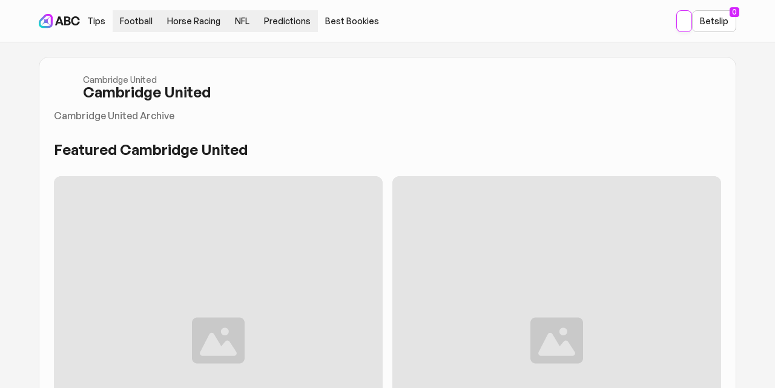

--- FILE ---
content_type: text/html;charset=utf-8
request_url: https://andysbetclub.co.uk/tag/cambridge-united
body_size: 60486
content:
<!DOCTYPE html><html  lang="en-GB" class="h-full relative"><head><meta charset="utf-8">
<meta name="viewport" content="width=device-width, initial-scale=1, maximum-scale=1, user-scalable=0">
<title>Cambridge United</title>
<style>@font-face{font-display:swap;font-family:GeneralSans-Extralight;font-style:normal;font-weight:200;src:url(/_nuxt/GeneralSans-Extralight.CeoahQd2.woff2) format("woff2"),url(/_nuxt/GeneralSans-Extralight.NwzqzUvZ.woff) format("woff"),url(/_nuxt/GeneralSans-Extralight.-toNElvl.ttf) format("truetype")}@font-face{font-display:swap;font-family:GeneralSans-ExtralightItalic;font-style:italic;font-weight:200;src:url(/_nuxt/GeneralSans-ExtralightItalic.S_cjHVs3.woff2) format("woff2"),url(/_nuxt/GeneralSans-ExtralightItalic.DSYFpNEt.woff) format("woff"),url(/_nuxt/GeneralSans-ExtralightItalic.Cb4GrHRn.ttf) format("truetype")}@font-face{font-display:swap;font-family:GeneralSans-Light;font-style:normal;font-weight:300;src:url(/_nuxt/GeneralSans-Light.ulp9itO8.woff2) format("woff2"),url(/_nuxt/GeneralSans-Light.DzM6pIPN.woff) format("woff"),url(/_nuxt/GeneralSans-Light.DcTqM57O.ttf) format("truetype")}@font-face{font-display:swap;font-family:GeneralSans-LightItalic;font-style:italic;font-weight:300;src:url(/_nuxt/GeneralSans-LightItalic.DkwLWVcP.woff2) format("woff2"),url(/_nuxt/GeneralSans-LightItalic.Ct_DMRPZ.woff) format("woff"),url(/_nuxt/GeneralSans-LightItalic.C_QR9gvT.ttf) format("truetype")}@font-face{font-display:swap;font-family:GeneralSans-Regular;font-style:normal;font-weight:400;src:url(/_nuxt/GeneralSans-Regular.BeAhF2WT.woff2) format("woff2"),url(/_nuxt/GeneralSans-Regular.Dk2lLWJL.woff) format("woff"),url(/_nuxt/GeneralSans-Regular.BTmkhiIl.ttf) format("truetype")}@font-face{font-display:swap;font-family:GeneralSans-Italic;font-style:italic;font-weight:400;src:url(/_nuxt/GeneralSans-Italic.B5PwseXg.woff2) format("woff2"),url(/_nuxt/GeneralSans-Italic.DzbrtvFL.woff) format("woff"),url(/_nuxt/GeneralSans-Italic.BpGxTCEl.ttf) format("truetype")}@font-face{font-display:swap;font-family:GeneralSans-Medium;font-style:normal;font-weight:500;src:url(/_nuxt/GeneralSans-Medium.DvEF04Ne.woff2) format("woff2"),url(/_nuxt/GeneralSans-Medium.sA7I9gJL.woff) format("woff"),url(/_nuxt/GeneralSans-Medium.BakGtJF2.ttf) format("truetype")}@font-face{font-display:swap;font-family:GeneralSans-MediumItalic;font-style:italic;font-weight:500;src:url(/_nuxt/GeneralSans-MediumItalic.KKwIU56p.woff2) format("woff2"),url(/_nuxt/GeneralSans-MediumItalic.BBXQStTM.woff) format("woff"),url(/_nuxt/GeneralSans-MediumItalic.DoLfBPNa.ttf) format("truetype")}@font-face{font-display:swap;font-family:GeneralSans-Semibold;font-style:normal;font-weight:600;src:url(/_nuxt/GeneralSans-Semibold.DFLbTJgb.woff2) format("woff2"),url(/_nuxt/GeneralSans-Semibold.oVEy_BBm.woff) format("woff"),url(/_nuxt/GeneralSans-Semibold.Ckm6wkEi.ttf) format("truetype")}@font-face{font-display:swap;font-family:GeneralSans-SemiboldItalic;font-style:italic;font-weight:600;src:url(/_nuxt/GeneralSans-SemiboldItalic.C5XnX2aR.woff2) format("woff2"),url(/_nuxt/GeneralSans-SemiboldItalic.DNy4mdcJ.woff) format("woff"),url(/_nuxt/GeneralSans-SemiboldItalic.QA1tcZBS.ttf) format("truetype")}@font-face{font-display:swap;font-family:GeneralSans-Bold;font-style:normal;font-weight:700;src:url(/_nuxt/GeneralSans-Bold.Ctx684HN.woff2) format("woff2"),url(/_nuxt/GeneralSans-Bold.Bd_PtqWW.woff) format("woff"),url(/_nuxt/GeneralSans-Bold.DM1NF1hz.ttf) format("truetype")}@font-face{font-display:swap;font-family:GeneralSans-BoldItalic;font-style:italic;font-weight:700;src:url(/_nuxt/GeneralSans-BoldItalic.CPXXYtWC.woff2) format("woff2"),url(/_nuxt/GeneralSans-BoldItalic.42Tn_Ge_.woff) format("woff"),url(/_nuxt/GeneralSans-BoldItalic.U4augfB3.ttf) format("truetype")}*,:after,:before{--tw-border-spacing-x:0;--tw-border-spacing-y:0;--tw-translate-x:0;--tw-translate-y:0;--tw-rotate:0;--tw-skew-x:0;--tw-skew-y:0;--tw-scale-x:1;--tw-scale-y:1;--tw-pan-x: ;--tw-pan-y: ;--tw-pinch-zoom: ;--tw-scroll-snap-strictness:proximity;--tw-gradient-from-position: ;--tw-gradient-via-position: ;--tw-gradient-to-position: ;--tw-ordinal: ;--tw-slashed-zero: ;--tw-numeric-figure: ;--tw-numeric-spacing: ;--tw-numeric-fraction: ;--tw-ring-inset: ;--tw-ring-offset-width:0px;--tw-ring-offset-color:#fff;--tw-ring-color:rgba(59,130,246,.5);--tw-ring-offset-shadow:0 0 #0000;--tw-ring-shadow:0 0 #0000;--tw-shadow:0 0 #0000;--tw-shadow-colored:0 0 #0000;--tw-blur: ;--tw-brightness: ;--tw-contrast: ;--tw-grayscale: ;--tw-hue-rotate: ;--tw-invert: ;--tw-saturate: ;--tw-sepia: ;--tw-drop-shadow: ;--tw-backdrop-blur: ;--tw-backdrop-brightness: ;--tw-backdrop-contrast: ;--tw-backdrop-grayscale: ;--tw-backdrop-hue-rotate: ;--tw-backdrop-invert: ;--tw-backdrop-opacity: ;--tw-backdrop-saturate: ;--tw-backdrop-sepia: ;--tw-contain-size: ;--tw-contain-layout: ;--tw-contain-paint: ;--tw-contain-style: }::backdrop{--tw-border-spacing-x:0;--tw-border-spacing-y:0;--tw-translate-x:0;--tw-translate-y:0;--tw-rotate:0;--tw-skew-x:0;--tw-skew-y:0;--tw-scale-x:1;--tw-scale-y:1;--tw-pan-x: ;--tw-pan-y: ;--tw-pinch-zoom: ;--tw-scroll-snap-strictness:proximity;--tw-gradient-from-position: ;--tw-gradient-via-position: ;--tw-gradient-to-position: ;--tw-ordinal: ;--tw-slashed-zero: ;--tw-numeric-figure: ;--tw-numeric-spacing: ;--tw-numeric-fraction: ;--tw-ring-inset: ;--tw-ring-offset-width:0px;--tw-ring-offset-color:#fff;--tw-ring-color:rgba(59,130,246,.5);--tw-ring-offset-shadow:0 0 #0000;--tw-ring-shadow:0 0 #0000;--tw-shadow:0 0 #0000;--tw-shadow-colored:0 0 #0000;--tw-blur: ;--tw-brightness: ;--tw-contrast: ;--tw-grayscale: ;--tw-hue-rotate: ;--tw-invert: ;--tw-saturate: ;--tw-sepia: ;--tw-drop-shadow: ;--tw-backdrop-blur: ;--tw-backdrop-brightness: ;--tw-backdrop-contrast: ;--tw-backdrop-grayscale: ;--tw-backdrop-hue-rotate: ;--tw-backdrop-invert: ;--tw-backdrop-opacity: ;--tw-backdrop-saturate: ;--tw-backdrop-sepia: ;--tw-contain-size: ;--tw-contain-layout: ;--tw-contain-paint: ;--tw-contain-style: }*,:after,:before{border:0 solid #e4e4e4;box-sizing:border-box}:after,:before{--tw-content:""}:host,html{line-height:1.5;-webkit-text-size-adjust:100%;font-family:ui-sans-serif,system-ui,sans-serif,Apple Color Emoji,Segoe UI Emoji,Segoe UI Symbol,Noto Color Emoji;font-feature-settings:normal;font-variation-settings:normal;-moz-tab-size:4;-o-tab-size:4;tab-size:4;-webkit-tap-highlight-color:transparent}body{line-height:inherit;margin:0}hr{border-top-width:1px;color:inherit;height:0}abbr:where([title]){-webkit-text-decoration:underline dotted;text-decoration:underline dotted}h1,h2,h3,h4,h5,h6{font-size:inherit;font-weight:inherit}a{color:inherit;text-decoration:inherit}b,strong{font-weight:bolder}code,kbd,pre,samp{font-family:ui-monospace,SFMono-Regular,Menlo,Monaco,Consolas,Liberation Mono,Courier New,monospace;font-feature-settings:normal;font-size:1em;font-variation-settings:normal}small{font-size:80%}sub,sup{font-size:75%;line-height:0;position:relative;vertical-align:baseline}sub{bottom:-.25em}sup{top:-.5em}table{border-collapse:collapse;border-color:inherit;text-indent:0}button,input,optgroup,select,textarea{color:inherit;font-family:inherit;font-feature-settings:inherit;font-size:100%;font-variation-settings:inherit;font-weight:inherit;letter-spacing:inherit;line-height:inherit;margin:0;padding:0}button,select{text-transform:none}button,input:where([type=button]),input:where([type=reset]),input:where([type=submit]){-webkit-appearance:button;background-color:transparent;background-image:none}:-moz-focusring{outline:auto}:-moz-ui-invalid{box-shadow:none}progress{vertical-align:baseline}::-webkit-inner-spin-button,::-webkit-outer-spin-button{height:auto}[type=search]{-webkit-appearance:textfield;outline-offset:-2px}::-webkit-search-decoration{-webkit-appearance:none}::-webkit-file-upload-button{-webkit-appearance:button;font:inherit}summary{display:list-item}blockquote,dd,dl,figure,h1,h2,h3,h4,h5,h6,hr,p,pre{margin:0}fieldset{margin:0}fieldset,legend{padding:0}menu,ol,ul{list-style:none;margin:0;padding:0}dialog{padding:0}textarea{resize:vertical}input::-moz-placeholder,textarea::-moz-placeholder{color:#9ca3af;opacity:1}input::placeholder,textarea::placeholder{color:#9ca3af;opacity:1}[role=button],button{cursor:pointer}:disabled{cursor:default}audio,canvas,embed,iframe,img,object,svg,video{display:block;vertical-align:middle}img,video{height:auto;max-width:100%}[hidden]:where(:not([hidden=until-found])){display:none}a,button{transition-duration:.15s;transition-property:color,background-color,border-color,text-decoration-color,fill,stroke;transition-timing-function:cubic-bezier(.4,0,.2,1)}.\!container{width:100%!important}.container{width:100%}@media(min-width:640px){.\!container{max-width:640px!important}.container{max-width:640px}}@media(min-width:768px){.\!container{max-width:768px!important}.container{max-width:768px}}@media(min-width:1024px){.\!container{max-width:1024px!important}.container{max-width:1024px}}@media(min-width:1152px){.\!container{max-width:1152px!important}.container{max-width:1152px}}@media(min-width:1280px){.\!container{max-width:1280px!important}.container{max-width:1280px}}@media(min-width:1440px){.\!container{max-width:1440px!important}.container{max-width:1440px}}@media(min-width:1580px){.\!container{max-width:1580px!important}.container{max-width:1580px}}.prose{color:#1f1f1f;max-width:65ch}.prose :where(p):not(:where([class~=not-prose],[class~=not-prose] *)){margin-bottom:1.25em;margin-top:1.25em}.prose :where([class~=lead]):not(:where([class~=not-prose],[class~=not-prose] *)){color:var(--tw-prose-lead);font-size:1.25em;line-height:1.6;margin-bottom:1.2em;margin-top:1.2em}.prose :where(a):not(:where([class~=not-prose],[class~=not-prose] *)){color:var(--tw-prose-links);font-weight:500;text-decoration:underline}.prose :where(strong):not(:where([class~=not-prose],[class~=not-prose] *)){color:var(--tw-prose-bold);font-weight:600}.prose :where(a strong):not(:where([class~=not-prose],[class~=not-prose] *)){color:inherit}.prose :where(blockquote strong):not(:where([class~=not-prose],[class~=not-prose] *)){color:inherit}.prose :where(thead th strong):not(:where([class~=not-prose],[class~=not-prose] *)){color:inherit}.prose :where(ol):not(:where([class~=not-prose],[class~=not-prose] *)){list-style-type:decimal;margin-bottom:1.25em;margin-top:1.25em;padding-inline-start:1.625em}.prose :where(ol[type=A]):not(:where([class~=not-prose],[class~=not-prose] *)){list-style-type:upper-alpha}.prose :where(ol[type=a]):not(:where([class~=not-prose],[class~=not-prose] *)){list-style-type:lower-alpha}.prose :where(ol[type=A s]):not(:where([class~=not-prose],[class~=not-prose] *)){list-style-type:upper-alpha}.prose :where(ol[type=a s]):not(:where([class~=not-prose],[class~=not-prose] *)){list-style-type:lower-alpha}.prose :where(ol[type=I]):not(:where([class~=not-prose],[class~=not-prose] *)){list-style-type:upper-roman}.prose :where(ol[type=i]):not(:where([class~=not-prose],[class~=not-prose] *)){list-style-type:lower-roman}.prose :where(ol[type=I s]):not(:where([class~=not-prose],[class~=not-prose] *)){list-style-type:upper-roman}.prose :where(ol[type=i s]):not(:where([class~=not-prose],[class~=not-prose] *)){list-style-type:lower-roman}.prose :where(ol[type="1"]):not(:where([class~=not-prose],[class~=not-prose] *)){list-style-type:decimal}.prose :where(ul):not(:where([class~=not-prose],[class~=not-prose] *)){list-style-type:disc;margin-bottom:1.25em;margin-top:1.25em;padding-inline-start:1.625em}.prose :where(ol>li):not(:where([class~=not-prose],[class~=not-prose] *))::marker{color:var(--tw-prose-counters);font-weight:400}.prose :where(ul>li):not(:where([class~=not-prose],[class~=not-prose] *))::marker{color:var(--tw-prose-bullets)}.prose :where(dt):not(:where([class~=not-prose],[class~=not-prose] *)){color:var(--tw-prose-headings);font-weight:600;margin-top:1.25em}.prose :where(hr):not(:where([class~=not-prose],[class~=not-prose] *)){border-color:var(--tw-prose-hr);border-top-width:1px;margin-bottom:1rem;margin-top:1rem}.prose :where(blockquote):not(:where([class~=not-prose],[class~=not-prose] *)){border-inline-start-color:var(--tw-prose-quote-borders);border-inline-start-width:.25rem;color:var(--tw-prose-quotes);font-style:italic;font-weight:500;margin-bottom:1.6em;margin-top:1.6em;padding-inline-start:1em;quotes:"“""”""‘""’"}.prose :where(blockquote p:first-of-type):not(:where([class~=not-prose],[class~=not-prose] *)):before{content:open-quote}.prose :where(blockquote p:last-of-type):not(:where([class~=not-prose],[class~=not-prose] *)):after{content:close-quote}.prose :where(h1):not(:where([class~=not-prose],[class~=not-prose] *)){color:var(--tw-prose-headings);font-size:2.25em;font-weight:800;line-height:1.1111111;margin-bottom:.8888889em;margin-top:0}.prose :where(h1 strong):not(:where([class~=not-prose],[class~=not-prose] *)){color:inherit;font-weight:900}.prose :where(h2):not(:where([class~=not-prose],[class~=not-prose] *)){color:var(--tw-prose-headings);font-size:1.5em;font-weight:700;line-height:1.3333333;margin-bottom:1em;margin-top:2em}.prose :where(h2 strong):not(:where([class~=not-prose],[class~=not-prose] *)){color:inherit;font-weight:800}.prose :where(h3):not(:where([class~=not-prose],[class~=not-prose] *)){color:var(--tw-prose-headings);font-size:1.25em;font-weight:600;line-height:1.6;margin-bottom:.6em;margin-top:1.6em}.prose :where(h3 strong):not(:where([class~=not-prose],[class~=not-prose] *)){color:inherit;font-weight:700}.prose :where(h4):not(:where([class~=not-prose],[class~=not-prose] *)){color:var(--tw-prose-headings);font-weight:600;line-height:1.5;margin-bottom:.5em;margin-top:1.5em}.prose :where(h4 strong):not(:where([class~=not-prose],[class~=not-prose] *)){color:inherit;font-weight:700}.prose :where(img):not(:where([class~=not-prose],[class~=not-prose] *)){margin-bottom:2em;margin-top:2em}.prose :where(picture):not(:where([class~=not-prose],[class~=not-prose] *)){display:block;margin-bottom:2em;margin-top:2em}.prose :where(video):not(:where([class~=not-prose],[class~=not-prose] *)){margin-bottom:2em;margin-top:2em}.prose :where(kbd):not(:where([class~=not-prose],[class~=not-prose] *)){border-radius:.3125rem;box-shadow:0 0 0 1px var(--tw-prose-kbd-shadows),0 3px 0 var(--tw-prose-kbd-shadows);color:var(--tw-prose-kbd);font-family:inherit;font-size:.875em;font-weight:500;padding-inline-end:.375em;padding-bottom:.1875em;padding-top:.1875em;padding-inline-start:.375em}.prose :where(code):not(:where([class~=not-prose],[class~=not-prose] *)){color:var(--tw-prose-code);font-size:.875em;font-weight:600}.prose :where(code):not(:where([class~=not-prose],[class~=not-prose] *)):before{content:"`"}.prose :where(code):not(:where([class~=not-prose],[class~=not-prose] *)):after{content:"`"}.prose :where(a code):not(:where([class~=not-prose],[class~=not-prose] *)){color:inherit}.prose :where(h1 code):not(:where([class~=not-prose],[class~=not-prose] *)){color:inherit}.prose :where(h2 code):not(:where([class~=not-prose],[class~=not-prose] *)){color:inherit;font-size:.875em}.prose :where(h3 code):not(:where([class~=not-prose],[class~=not-prose] *)){color:inherit;font-size:.9em}.prose :where(h4 code):not(:where([class~=not-prose],[class~=not-prose] *)){color:inherit}.prose :where(blockquote code):not(:where([class~=not-prose],[class~=not-prose] *)){color:inherit}.prose :where(thead th code):not(:where([class~=not-prose],[class~=not-prose] *)){color:inherit}.prose :where(pre):not(:where([class~=not-prose],[class~=not-prose] *)){background-color:var(--tw-prose-pre-bg);border-radius:.375rem;color:var(--tw-prose-pre-code);font-size:.875em;font-weight:400;line-height:1.7142857;margin-bottom:1.7142857em;margin-top:1.7142857em;overflow-x:auto;padding-inline-end:1.1428571em;padding-bottom:.8571429em;padding-top:.8571429em;padding-inline-start:1.1428571em}.prose :where(pre code):not(:where([class~=not-prose],[class~=not-prose] *)){background-color:transparent;border-radius:0;border-width:0;color:inherit;font-family:inherit;font-size:inherit;font-weight:inherit;line-height:inherit;padding:0}.prose :where(pre code):not(:where([class~=not-prose],[class~=not-prose] *)):before{content:none}.prose :where(pre code):not(:where([class~=not-prose],[class~=not-prose] *)):after{content:none}.prose :where(table):not(:where([class~=not-prose],[class~=not-prose] *)){font-size:.875em;line-height:1.7142857;margin-bottom:2em;margin-top:2em;table-layout:auto;width:100%}.prose :where(thead):not(:where([class~=not-prose],[class~=not-prose] *)){border-bottom-color:var(--tw-prose-th-borders);border-bottom-width:1px}.prose :where(thead th):not(:where([class~=not-prose],[class~=not-prose] *)){color:var(--tw-prose-headings);font-weight:600;padding-inline-end:.5714286em;padding-bottom:.5714286em;padding-inline-start:.5714286em;vertical-align:bottom}.prose :where(tbody tr):not(:where([class~=not-prose],[class~=not-prose] *)){border-bottom-color:var(--tw-prose-td-borders);border-bottom-width:1px}.prose :where(tbody tr:last-child):not(:where([class~=not-prose],[class~=not-prose] *)){border-bottom-width:0}.prose :where(tbody td):not(:where([class~=not-prose],[class~=not-prose] *)){vertical-align:baseline}.prose :where(tfoot):not(:where([class~=not-prose],[class~=not-prose] *)){border-top-color:var(--tw-prose-th-borders);border-top-width:1px}.prose :where(tfoot td):not(:where([class~=not-prose],[class~=not-prose] *)){vertical-align:top}.prose :where(th,td):not(:where([class~=not-prose],[class~=not-prose] *)){text-align:start}.prose :where(figure>*):not(:where([class~=not-prose],[class~=not-prose] *)){margin-bottom:0;margin-top:0}.prose :where(figcaption):not(:where([class~=not-prose],[class~=not-prose] *)){color:var(--tw-prose-captions);font-size:.875em;line-height:1.4285714;margin-top:.8571429em}.prose{--tw-prose-body:#374151;--tw-prose-headings:#111827;--tw-prose-lead:#4b5563;--tw-prose-links:#111827;--tw-prose-bold:#111827;--tw-prose-counters:#6b7280;--tw-prose-bullets:#d1d5db;--tw-prose-hr:#e5e7eb;--tw-prose-quotes:#111827;--tw-prose-quote-borders:#e5e7eb;--tw-prose-captions:#6b7280;--tw-prose-kbd:#111827;--tw-prose-kbd-shadows:rgba(17,24,39,.1);--tw-prose-code:#111827;--tw-prose-pre-code:#e5e7eb;--tw-prose-pre-bg:#1f2937;--tw-prose-th-borders:#d1d5db;--tw-prose-td-borders:#e5e7eb;--tw-prose-invert-body:#d1d5db;--tw-prose-invert-headings:#fff;--tw-prose-invert-lead:#9ca3af;--tw-prose-invert-links:#fff;--tw-prose-invert-bold:#fff;--tw-prose-invert-counters:#9ca3af;--tw-prose-invert-bullets:#4b5563;--tw-prose-invert-hr:#374151;--tw-prose-invert-quotes:#f3f4f6;--tw-prose-invert-quote-borders:#374151;--tw-prose-invert-captions:#9ca3af;--tw-prose-invert-kbd:#fff;--tw-prose-invert-kbd-shadows:hsla(0,0%,100%,.1);--tw-prose-invert-code:#fff;--tw-prose-invert-pre-code:#d1d5db;--tw-prose-invert-pre-bg:rgba(0,0,0,.5);--tw-prose-invert-th-borders:#4b5563;--tw-prose-invert-td-borders:#374151;font-size:1rem;line-height:1.75}.prose :where(picture>img):not(:where([class~=not-prose],[class~=not-prose] *)){margin-bottom:0;margin-top:0}.prose :where(li):not(:where([class~=not-prose],[class~=not-prose] *)){margin-bottom:.5em;margin-top:.5em}.prose :where(ol>li):not(:where([class~=not-prose],[class~=not-prose] *)){padding-inline-start:.375em}.prose :where(ul>li):not(:where([class~=not-prose],[class~=not-prose] *)){padding-inline-start:.375em}.prose :where(.prose>ul>li p):not(:where([class~=not-prose],[class~=not-prose] *)){margin-bottom:.75em;margin-top:.75em}.prose :where(.prose>ul>li>p:first-child):not(:where([class~=not-prose],[class~=not-prose] *)){margin-top:1.25em}.prose :where(.prose>ul>li>p:last-child):not(:where([class~=not-prose],[class~=not-prose] *)){margin-bottom:1.25em}.prose :where(.prose>ol>li>p:first-child):not(:where([class~=not-prose],[class~=not-prose] *)){margin-top:1.25em}.prose :where(.prose>ol>li>p:last-child):not(:where([class~=not-prose],[class~=not-prose] *)){margin-bottom:1.25em}.prose :where(ul ul,ul ol,ol ul,ol ol):not(:where([class~=not-prose],[class~=not-prose] *)){margin-bottom:.75em;margin-top:.75em}.prose :where(dl):not(:where([class~=not-prose],[class~=not-prose] *)){margin-bottom:1.25em;margin-top:1.25em}.prose :where(dd):not(:where([class~=not-prose],[class~=not-prose] *)){margin-top:.5em;padding-inline-start:1.625em}.prose :where(hr+*):not(:where([class~=not-prose],[class~=not-prose] *)){margin-top:0}.prose :where(h2+*):not(:where([class~=not-prose],[class~=not-prose] *)){margin-top:0}.prose :where(h3+*):not(:where([class~=not-prose],[class~=not-prose] *)){margin-top:0}.prose :where(h4+*):not(:where([class~=not-prose],[class~=not-prose] *)){margin-top:0}.prose :where(thead th:first-child):not(:where([class~=not-prose],[class~=not-prose] *)){padding-inline-start:0}.prose :where(thead th:last-child):not(:where([class~=not-prose],[class~=not-prose] *)){padding-inline-end:0}.prose :where(tbody td,tfoot td):not(:where([class~=not-prose],[class~=not-prose] *)){padding-inline-end:.5714286em;padding-bottom:.5714286em;padding-top:.5714286em;padding-inline-start:.5714286em}.prose :where(tbody td:first-child,tfoot td:first-child):not(:where([class~=not-prose],[class~=not-prose] *)){padding-inline-start:0}.prose :where(tbody td:last-child,tfoot td:last-child):not(:where([class~=not-prose],[class~=not-prose] *)){padding-inline-end:0}.prose :where(figure):not(:where([class~=not-prose],[class~=not-prose] *)){margin-bottom:2em;margin-top:2em}.prose :where(.prose>:first-child):not(:where([class~=not-prose],[class~=not-prose] *)){margin-top:0}.prose :where(.prose>:last-child):not(:where([class~=not-prose],[class~=not-prose] *)){margin-bottom:0}.pointer-events-none{pointer-events:none}.visible{visibility:visible}.invisible{visibility:hidden}.collapse{visibility:collapse}.static{position:static}.fixed{position:fixed}.absolute{position:absolute}.relative{position:relative}.sticky{position:sticky}.inset-0{inset:0}.inset-auto{inset:auto}.inset-x-0{left:0;right:0}.inset-y-0{bottom:0;top:0}.-bottom-0\.5{bottom:-.125rem}.-bottom-1{bottom:-.25rem}.-bottom-\[50vh\]{bottom:-50vh}.-left-1{left:-.25rem}.-left-4{left:-1rem}.-right-0\.5{right:-.125rem}.-right-1{right:-.25rem}.-right-1\.5{right:-.375rem}.-right-4{right:-1rem}.-right-4\.5{right:-1.125rem}.-right-40{right:-10rem}.-top-1\.5{top:-.375rem}.-top-9{top:-2.25rem}.bottom-0{bottom:0}.bottom-0\.5{bottom:.125rem}.bottom-1{bottom:.25rem}.bottom-2{bottom:.5rem}.bottom-4{bottom:1rem}.bottom-44{bottom:11rem}.bottom-5{bottom:1.25rem}.bottom-52{bottom:13rem}.bottom-\[30\%\]{bottom:30%}.bottom-full{bottom:100%}.left-0{left:0}.left-0\.5{left:.125rem}.left-1\/2{left:50%}.left-14{left:3.5rem}.left-18{left:4.5rem}.left-2{left:.5rem}.left-2\.5{left:.625rem}.left-2\/4{left:50%}.left-3{left:.75rem}.left-4{left:1rem}.left-8{left:2rem}.left-\[0\.9325rem\]{left:.9325rem}.left-\[10\%\]{left:10%}.right-0{right:0}.right-0\.5{right:.125rem}.right-1{right:.25rem}.right-2{right:.5rem}.right-3{right:.75rem}.right-36{right:9rem}.right-4{right:1rem}.right-8{right:2rem}.right-\[38\%\]{right:38%}.right-\[5\%\]{right:5%}.top-0{top:0}.top-0\.5{top:.125rem}.top-1{top:.25rem}.top-1\/2{top:50%}.top-12{top:3rem}.top-2\.5{top:.625rem}.top-20{top:5rem}.top-28{top:7rem}.top-3{top:.75rem}.top-3\.5{top:.875rem}.top-4{top:1rem}.top-4\.5{top:1.125rem}.top-48{top:12rem}.top-5{top:1.25rem}.top-5\.5{top:1.375rem}.top-6{top:1.5rem}.top-7{top:1.75rem}.top-8{top:2rem}.top-\[1\.5625rem\]{top:1.5625rem}.top-\[30\%\]{top:30%}.top-\[calc\(100\%_\+_theme\(\'spacing\.2\'\)\)\]{top:calc(100% + .5rem)}.top-\[calc\(100\%_\+_theme\(spacing\.1\)\)\]{top:calc(100% + .25rem)}.top-\[calc\(100\%_-_theme\(spacing\.1\)\)\]{top:calc(100% - .25rem)}.top-\[calc\(theme\(height\.mobile-nav\)_\+_theme\(spacing\.\[14\.5\]\)_-_1px\)\]{top:calc(7.25rem - 1px)}.top-\[calc\(theme\(height\.mobile-nav\)_-_1px\)\]{top:calc(3.5rem - 1px)}.top-full{top:100%}.-z-\[1\]{z-index:-1}.z-0{z-index:0}.z-10{z-index:10}.z-20{z-index:20}.z-30{z-index:30}.z-40{z-index:40}.z-50{z-index:50}.z-\[100\]{z-index:100}.z-\[101\]{z-index:101}.z-\[103\]{z-index:103}.z-\[104\]{z-index:104}.z-\[105\]{z-index:105}.z-\[10\]{z-index:10}.z-\[150\]{z-index:150}.z-\[1\]{z-index:1}.z-\[2\]{z-index:2}.z-\[3\]{z-index:3}.z-\[4\]{z-index:4}.z-\[90\]{z-index:90}.z-\[999\]{z-index:999}.z-modal{z-index:1000}.z-toast{z-index:1001}.order-1{order:1}.order-2{order:2}.order-3{order:3}.order-last{order:9999}.mx-1\.5{margin-left:.375rem;margin-right:.375rem}.mx-2{margin-left:.5rem;margin-right:.5rem}.mx-4{margin-left:1rem;margin-right:1rem}.mx-auto{margin-left:auto;margin-right:auto}.my-4{margin-bottom:1rem;margin-top:1rem}.-mb-4{margin-bottom:-1rem}.-mb-6{margin-bottom:-1.5rem}.-mb-\[1px\]{margin-bottom:-1px}.-mb-\[7\%\]{margin-bottom:-7%}.-ml-2{margin-left:-.5rem}.-ml-2\.5{margin-left:-.625rem}.-ml-4{margin-left:-1rem}.-mr-1\.5{margin-right:-.375rem}.-mt-0\.5{margin-top:-.125rem}.-mt-1{margin-top:-.25rem}.-mt-10{margin-top:-2.5rem}.-mt-12{margin-top:-3rem}.-mt-2{margin-top:-.5rem}.-mt-8{margin-top:-2rem}.mb-0{margin-bottom:0}.mb-1{margin-bottom:.25rem}.mb-10{margin-bottom:2.5rem}.mb-2{margin-bottom:.5rem}.mb-3{margin-bottom:.75rem}.mb-4{margin-bottom:1rem}.mb-6{margin-bottom:1.5rem}.ml-0\.5{margin-left:.125rem}.ml-10{margin-left:2.5rem}.ml-2{margin-left:.5rem}.ml-4{margin-left:1rem}.ml-5{margin-left:1.25rem}.ml-5\.5{margin-left:1.375rem}.ml-auto{margin-left:auto}.mr-0\.5{margin-right:.125rem}.mr-1\.5{margin-right:.375rem}.mt-0\.5{margin-top:.125rem}.mt-1{margin-top:.25rem}.mt-1\.5{margin-top:.375rem}.mt-10{margin-top:2.5rem}.mt-2{margin-top:.5rem}.mt-3{margin-top:.75rem}.mt-4{margin-top:1rem}.mt-6{margin-top:1.5rem}.mt-8{margin-top:2rem}.mt-\[0\.1875rem\]{margin-top:.1875rem}.box-content{box-sizing:content-box}.line-clamp-1{-webkit-line-clamp:1}.line-clamp-1,.line-clamp-2{display:-webkit-box;overflow:hidden;-webkit-box-orient:vertical}.line-clamp-2{-webkit-line-clamp:2}.line-clamp-3{-webkit-line-clamp:3}.line-clamp-3,.line-clamp-5{display:-webkit-box;overflow:hidden;-webkit-box-orient:vertical}.line-clamp-5{-webkit-line-clamp:5}.block{display:block}.inline-block{display:inline-block}.inline{display:inline}.flex{display:flex}.inline-flex{display:inline-flex}.table{display:table}.grid{display:grid}.contents{display:contents}.list-item{display:list-item}.hidden{display:none}.aspect-\[179\/290\]{aspect-ratio:179/290}.aspect-\[28\/19\]{aspect-ratio:28/19}.aspect-\[4\/3\]{aspect-ratio:4/3}.aspect-post{aspect-ratio:5/3}.aspect-square{aspect-ratio:1/1}.aspect-video{aspect-ratio:16/9}.size-0{height:0;width:0}.size-0\.5{height:.125rem;width:.125rem}.size-1\.5{height:.375rem;width:.375rem}.size-10{height:2.5rem;width:2.5rem}.size-10\.5{height:2.625rem;width:2.625rem}.size-11{height:2.75rem;width:2.75rem}.size-12{height:3rem;width:3rem}.size-14{height:3.5rem;width:3.5rem}.size-14\.5{height:3.75rem;width:3.75rem}.size-15{height:3.875rem;width:3.875rem}.size-2{height:.5rem;width:.5rem}.size-20{height:5rem;width:5rem}.size-3{height:.75rem;width:.75rem}.size-3\.5{height:.875rem;width:.875rem}.size-36{height:9rem;width:9rem}.size-4{height:1rem;width:1rem}.size-4\.5{height:1.125rem;width:1.125rem}.size-5{height:1.25rem;width:1.25rem}.size-5\.5{height:1.375rem;width:1.375rem}.size-6{height:1.5rem;width:1.5rem}.size-7{height:1.75rem;width:1.75rem}.size-8{height:2rem;width:2rem}.size-9{height:2.25rem;width:2.25rem}.size-9\.5{height:2.375rem;width:2.375rem}.size-\[1\.625rem\]{height:1.625rem;width:1.625rem}.size-\[6\.25rem\]{height:6.25rem;width:6.25rem}.size-\[6\.5rem\]{height:6.5rem;width:6.5rem}.size-\[8\.25rem\]{height:8.25rem;width:8.25rem}.size-fit{height:-moz-fit-content;height:fit-content;width:-moz-fit-content;width:fit-content}.size-full{height:100%;width:100%}.h-0\.5{height:.125rem}.h-1{height:.25rem}.h-1\/2{height:50%}.h-10{height:2.5rem}.h-10\.5{height:2.625rem}.h-11{height:2.75rem}.h-12{height:3rem}.h-13\.5{height:3.375rem}.h-14{height:3.5rem}.h-14\.5{height:3.75rem}.h-15{height:3.875rem}.h-16{height:4rem}.h-18{height:4.5rem}.h-2{height:.5rem}.h-20{height:5rem}.h-24{height:6rem}.h-28{height:7rem}.h-3{height:.75rem}.h-3\.5{height:.875rem}.h-32{height:8rem}.h-36{height:9rem}.h-4{height:1rem}.h-40{height:10rem}.h-44{height:11rem}.h-5{height:1.25rem}.h-5\.5{height:1.375rem}.h-52{height:13rem}.h-6{height:1.5rem}.h-60{height:15rem}.h-64{height:16rem}.h-7{height:1.75rem}.h-7\.5{height:1.875rem}.h-72{height:18rem}.h-8{height:2rem}.h-8\.5{height:2.125rem}.h-9{height:2.25rem}.h-96{height:24rem}.h-\[0\.9375rem\]{height:.9375rem}.h-\[12\.5rem\]{height:12.5rem}.h-\[14px\]{height:14px}.h-\[1px\]{height:1px}.h-\[32\.125rem\]{height:32.125rem}.h-\[33\.75rem\]{height:33.75rem}.h-\[50vh\]{height:50vh}.h-\[60svh\]{height:60svh}.h-\[80svh\]{height:80svh}.h-\[calc\(100\%_\+_theme\(\'spacing\.2\'\)\)\],.h-\[calc\(100\%_\+_theme\(spacing\.2\)\)\]{height:calc(100% + .5rem)}.h-\[calc\(100\%_\+_theme\(spacing\.\[4\.5\]\)\)\]{height:calc(100% + 1.125rem)}.h-\[calc\(100\%_\+_theme\(spacing\[1\.5\]\)\)\]{height:calc(100% + .375rem)}.h-\[calc\(100\%_-_theme\(spacing\.3\)\)\]{height:calc(100% - .75rem)}.h-auto{height:auto}.h-full{height:100%}.h-mobile-nav{height:3.5rem}.h-screen{height:100vh}.h-svh{height:100svh}.max-h-80{max-height:20rem}.max-h-\[30rem\]{max-height:30rem}.max-h-\[31\.5rem\]{max-height:31.5rem}.max-h-\[calc\(100svh_-_theme\(spacing\.8\)\)\]{max-height:calc(100svh - 2rem)}.max-h-full{max-height:100%}.min-h-11\.5{min-height:2.875rem}.min-h-80{min-height:20rem}.min-h-96{min-height:24rem}.min-h-\[11\.25rem\]{min-height:11.25rem}.min-h-\[2\.125rem\]{min-height:2.125rem}.min-h-\[22\.8125rem\]{min-height:22.8125rem}.min-h-\[calc\(100vh_-_theme\(height\.nav\)_-_theme\(spacing\.12\)\)\]{min-height:calc(100vh - 7.375rem)}.min-h-screen{min-height:100vh}.min-h-svh{min-height:100svh}.w-0{width:0}.w-0\.5{width:.125rem}.w-1{width:.25rem}.w-1\/2{width:50%}.w-1\/3{width:33.333333%}.w-1\/4{width:25%}.w-1\/5{width:20%}.w-10{width:2.5rem}.w-11{width:2.75rem}.w-12{width:3rem}.w-14{width:3.5rem}.w-14\.5{width:3.75rem}.w-16{width:4rem}.w-18{width:4.5rem}.w-2{width:.5rem}.w-20{width:5rem}.w-24{width:6rem}.w-28{width:7rem}.w-3\.5{width:.875rem}.w-3\/4{width:75%}.w-32{width:8rem}.w-4{width:1rem}.w-4\.5{width:1.125rem}.w-40{width:10rem}.w-48{width:12rem}.w-5{width:1.25rem}.w-52{width:13rem}.w-6{width:1.5rem}.w-64{width:16rem}.w-7{width:1.75rem}.w-72{width:18rem}.w-8{width:2rem}.w-9{width:2.25rem}.w-96{width:24rem}.w-\[11\.375rem\]{width:11.375rem}.w-\[12\.5rem\]{width:12.5rem}.w-\[14\.5rem\]{width:14.5rem}.w-\[18\.75rem\]{width:18.75rem}.w-\[26\.75rem\]{width:26.75rem}.w-\[27\.75rem\]{width:27.75rem}.w-\[28\.125rem\]{width:28.125rem}.w-\[31\.5rem\]{width:31.5rem}.w-\[37\.5rem\]{width:37.5rem}.w-\[5\.5rem\]{width:5.5rem}.w-\[6\.125rem\]{width:6.125rem}.w-\[6\.25rem\]{width:6.25rem}.w-\[8\.75rem\]{width:8.75rem}.w-\[9\.5rem\]{width:9.5rem}.w-\[calc\(100\%_\+_theme\(spacing\.14\)\)\]{width:calc(100% + 3.5rem)}.w-\[calc\(100\%_\+_theme\(spacing\.40\)\)\]{width:calc(100% + 10rem)}.w-\[calc\(100\%_-_theme\(\'spacing\.15\'\)\)\]{width:calc(100% - 3.875rem)}.w-\[calc\(100\%_-_theme\(\'spacing\.16\'\)\)\]{width:calc(100% - 4rem)}.w-\[calc\(100\%_-_theme\(spacing\.8\)\)\]{width:calc(100% - 2rem)}.w-\[calc\(100\%_-_theme\(spacing\.px\)\)\]{width:calc(100% - 1px)}.w-auto{width:auto}.w-fit{width:-moz-fit-content;width:fit-content}.w-full{width:100%}.w-max{width:-moz-max-content;width:max-content}.w-px{width:1px}.min-w-0{min-width:0}.min-w-10{min-width:2.5rem}.min-w-12{min-width:3rem}.min-w-14{min-width:3.5rem}.min-w-18{min-width:4.5rem}.min-w-3{min-width:.75rem}.min-w-36{min-width:9rem}.min-w-4{min-width:1rem}.min-w-5{min-width:1.25rem}.min-w-56{min-width:14rem}.min-w-58{min-width:14.5rem}.min-w-6{min-width:1.5rem}.min-w-9{min-width:2.25rem}.min-w-\[11\.5rem\]{min-width:11.5rem}.min-w-max{min-width:-moz-max-content;min-width:max-content}.max-w-28{max-width:7rem}.max-w-2xl{max-width:42rem}.max-w-3xl{max-width:48rem}.max-w-40{max-width:10rem}.max-w-52{max-width:13rem}.max-w-60{max-width:15rem}.max-w-64{max-width:16rem}.max-w-6xl{max-width:72rem}.max-w-80{max-width:20rem}.max-w-96{max-width:24rem}.max-w-\[22\.5rem\]{max-width:22.5rem}.max-w-\[25\.5rem\]{max-width:25.5rem}.max-w-\[28\.75rem\]{max-width:28.75rem}.max-w-\[28rem\]{max-width:28rem}.max-w-\[30\.5rem\]{max-width:30.5rem}.max-w-\[33rem\]{max-width:33rem}.max-w-\[36\.5rem\]{max-width:36.5rem}.max-w-\[37\.5rem\]{max-width:37.5rem}.max-w-\[39\.5rem\]{max-width:39.5rem}.max-w-\[45\.25rem\]{max-width:45.25rem}.max-w-\[calc\(100\%_-_theme\(spacing\.15\)\)\]{max-width:calc(100% - 3.875rem)}.max-w-desktop{max-width:1440px}.max-w-full{max-width:100%}.max-w-lg{max-width:32rem}.max-w-md{max-width:28rem}.max-w-none{max-width:none}.max-w-screen-2lg{max-width:1074px}.max-w-screen-3lg{max-width:1200px}.max-w-screen-lg{max-width:1024px}.max-w-screen-xl{max-width:1280px}.max-w-sm{max-width:24rem}.max-w-xl{max-width:36rem}.max-w-xs{max-width:20rem}.flex-1{flex:1 1 0%}.flex-none{flex:none}.flex-shrink-0,.shrink-0{flex-shrink:0}.flex-grow,.grow{flex-grow:1}.grow-0{flex-grow:0}.basis-2\/3{flex-basis:66.666667%}.table-fixed{table-layout:fixed}.border-collapse{border-collapse:collapse}.border-separate{border-collapse:separate}.border-spacing-0{--tw-border-spacing-x:0px;--tw-border-spacing-y:0px;border-spacing:var(--tw-border-spacing-x) var(--tw-border-spacing-y)}.-translate-x-1\/2{--tw-translate-x:-50%}.-translate-x-1\/2,.-translate-x-20{transform:translate(var(--tw-translate-x),var(--tw-translate-y)) rotate(var(--tw-rotate)) skew(var(--tw-skew-x)) skewY(var(--tw-skew-y)) scaleX(var(--tw-scale-x)) scaleY(var(--tw-scale-y))}.-translate-x-20{--tw-translate-x:-5rem}.-translate-x-full{--tw-translate-x:-100%}.-translate-x-full,.-translate-y-0\.5{transform:translate(var(--tw-translate-x),var(--tw-translate-y)) rotate(var(--tw-rotate)) skew(var(--tw-skew-x)) skewY(var(--tw-skew-y)) scaleX(var(--tw-scale-x)) scaleY(var(--tw-scale-y))}.-translate-y-0\.5{--tw-translate-y:-.125rem}.-translate-y-1\/2{--tw-translate-y:-50%}.-translate-y-1\/2,.-translate-y-2{transform:translate(var(--tw-translate-x),var(--tw-translate-y)) rotate(var(--tw-rotate)) skew(var(--tw-skew-x)) skewY(var(--tw-skew-y)) scaleX(var(--tw-scale-x)) scaleY(var(--tw-scale-y))}.-translate-y-2{--tw-translate-y:-.5rem}.-translate-y-20{--tw-translate-y:-5rem}.-translate-y-20,.translate-x-20{transform:translate(var(--tw-translate-x),var(--tw-translate-y)) rotate(var(--tw-rotate)) skew(var(--tw-skew-x)) skewY(var(--tw-skew-y)) scaleX(var(--tw-scale-x)) scaleY(var(--tw-scale-y))}.translate-x-20{--tw-translate-x:5rem}.translate-x-full{--tw-translate-x:100%}.translate-x-full,.translate-y-0{transform:translate(var(--tw-translate-x),var(--tw-translate-y)) rotate(var(--tw-rotate)) skew(var(--tw-skew-x)) skewY(var(--tw-skew-y)) scaleX(var(--tw-scale-x)) scaleY(var(--tw-scale-y))}.translate-y-0{--tw-translate-y:0px}.translate-y-1\/2{--tw-translate-y:50%}.translate-y-1\/2,.translate-y-20{transform:translate(var(--tw-translate-x),var(--tw-translate-y)) rotate(var(--tw-rotate)) skew(var(--tw-skew-x)) skewY(var(--tw-skew-y)) scaleX(var(--tw-scale-x)) scaleY(var(--tw-scale-y))}.translate-y-20{--tw-translate-y:5rem}.translate-y-6{--tw-translate-y:1.5rem}.translate-y-6,.translate-y-full{transform:translate(var(--tw-translate-x),var(--tw-translate-y)) rotate(var(--tw-rotate)) skew(var(--tw-skew-x)) skewY(var(--tw-skew-y)) scaleX(var(--tw-scale-x)) scaleY(var(--tw-scale-y))}.translate-y-full{--tw-translate-y:100%}.-rotate-90{--tw-rotate:-90deg}.-rotate-90,.scale-125{transform:translate(var(--tw-translate-x),var(--tw-translate-y)) rotate(var(--tw-rotate)) skew(var(--tw-skew-x)) skewY(var(--tw-skew-y)) scaleX(var(--tw-scale-x)) scaleY(var(--tw-scale-y))}.scale-125{--tw-scale-x:1.25;--tw-scale-y:1.25}.scale-\[1\.6\]{--tw-scale-x:1.6;--tw-scale-y:1.6}.scale-\[1\.6\],.scale-\[1\.7\]{transform:translate(var(--tw-translate-x),var(--tw-translate-y)) rotate(var(--tw-rotate)) skew(var(--tw-skew-x)) skewY(var(--tw-skew-y)) scaleX(var(--tw-scale-x)) scaleY(var(--tw-scale-y))}.scale-\[1\.7\]{--tw-scale-x:1.7;--tw-scale-y:1.7}.-scale-y-100{--tw-scale-y:-1}.-scale-y-100,.transform{transform:translate(var(--tw-translate-x),var(--tw-translate-y)) rotate(var(--tw-rotate)) skew(var(--tw-skew-x)) skewY(var(--tw-skew-y)) scaleX(var(--tw-scale-x)) scaleY(var(--tw-scale-y))}@keyframes shift-right{0%{transform:translate(-100%)}to{transform:translate(100%)}}.animate-\[shift-right_1\.5s_ease-in-out_infinite\]{animation:shift-right 1.5s ease-in-out infinite}.animate-float-extra-slow{animation:float 10s ease-in-out infinite}@keyframes float{0%,to{transform:translateY(0)}50%{transform:translateY(var(--float-distance,-20px))}}.animate-float-slow{animation:float 7s ease-in-out infinite}.animate-marquee-end{animation:marquee-sequential var(--animation-duration,10s) ease-in-out infinite}@keyframes marquee-sequential{0%,20%{transform:translate(0)}45%{transform:translate(var(--scroll-distance,-100%))}65%{transform:translate(var(--scroll-distance,-100%))}90%{transform:translate(0)}to{transform:translate(0)}}.animate-marquee-start{animation:marquee-sequential var(--animation-duration,10s) ease-in-out infinite}@keyframes pulse{50%{opacity:.5}}.animate-pulse{animation:pulse 2s cubic-bezier(.4,0,.6,1) infinite}@keyframes pulse-subtle{0%,to{opacity:.6}50%{opacity:.3}}.animate-pulse-subtle{animation:pulse-subtle 2s cubic-bezier(.4,0,.6,1) infinite}@keyframes spin{to{transform:rotate(1turn)}}.animate-spin{animation:spin 1s linear infinite}.cursor-default{cursor:default}.cursor-grab{cursor:grab}.cursor-not-allowed{cursor:not-allowed}.cursor-pointer{cursor:pointer}.touch-none{touch-action:none}.touch-manipulation{touch-action:manipulation}.select-none{-webkit-user-select:none;-moz-user-select:none;user-select:none}.resize{resize:both}.snap-x{scroll-snap-type:x var(--tw-scroll-snap-strictness)}.snap-start{scroll-snap-align:start}.scroll-ml-4{scroll-margin-left:1rem}.scroll-mt-\[calc\(theme\(height\.mobile-nav\)_\+_theme\(spacing\.4\)\)\]{scroll-margin-top:4.5rem}.list-inside{list-style-position:inside}.list-disc{list-style-type:disc}.list-none{list-style-type:none}.appearance-none{-webkit-appearance:none;-moz-appearance:none;appearance:none}.grid-cols-1{grid-template-columns:repeat(1,minmax(0,1fr))}.grid-cols-2{grid-template-columns:repeat(2,minmax(0,1fr))}.grid-cols-3{grid-template-columns:repeat(3,minmax(0,1fr))}.grid-cols-4{grid-template-columns:repeat(4,minmax(0,1fr))}.grid-cols-5{grid-template-columns:repeat(5,minmax(0,1fr))}.grid-cols-layout{grid-template-columns:auto 23.25rem}.grid-rows-2{grid-template-rows:repeat(2,minmax(0,1fr))}.flex-row{flex-direction:row}.flex-row-reverse{flex-direction:row-reverse}.flex-col{flex-direction:column}.flex-col-reverse{flex-direction:column-reverse}.flex-wrap{flex-wrap:wrap}.items-start{align-items:flex-start}.items-end{align-items:flex-end}.items-center{align-items:center}.items-baseline{align-items:baseline}.justify-start{justify-content:flex-start}.justify-end{justify-content:flex-end}.justify-center{justify-content:center}.justify-between{justify-content:space-between}.justify-around{justify-content:space-around}.gap-0\.5{gap:.125rem}.gap-1{gap:.25rem}.gap-1\.5{gap:.375rem}.gap-10{gap:2.5rem}.gap-12{gap:3rem}.gap-16{gap:4rem}.gap-2{gap:.5rem}.gap-2\.5{gap:.625rem}.gap-3{gap:.75rem}.gap-3\.5{gap:.875rem}.gap-4{gap:1rem}.gap-5{gap:1.25rem}.gap-6{gap:1.5rem}.gap-7{gap:1.75rem}.gap-8{gap:2rem}.gap-9{gap:2.25rem}.gap-px{gap:1px}.gap-x-1\.5{-moz-column-gap:.375rem;column-gap:.375rem}.gap-x-2{-moz-column-gap:.5rem;column-gap:.5rem}.gap-x-8{-moz-column-gap:2rem;column-gap:2rem}.gap-y-1{row-gap:.25rem}.gap-y-10{row-gap:2.5rem}.gap-y-3{row-gap:.75rem}.gap-y-5{row-gap:1.25rem}.space-x-1>:not([hidden])~:not([hidden]){--tw-space-x-reverse:0;margin-left:calc(.25rem*(1 - var(--tw-space-x-reverse)));margin-right:calc(.25rem*var(--tw-space-x-reverse))}.space-x-2>:not([hidden])~:not([hidden]){--tw-space-x-reverse:0;margin-left:calc(.5rem*(1 - var(--tw-space-x-reverse)));margin-right:calc(.5rem*var(--tw-space-x-reverse))}.space-x-px>:not([hidden])~:not([hidden]){--tw-space-x-reverse:0;margin-left:calc(1px*(1 - var(--tw-space-x-reverse)));margin-right:calc(1px*var(--tw-space-x-reverse))}.space-y-0\.5>:not([hidden])~:not([hidden]){--tw-space-y-reverse:0;margin-bottom:calc(.125rem*var(--tw-space-y-reverse));margin-top:calc(.125rem*(1 - var(--tw-space-y-reverse)))}.space-y-1>:not([hidden])~:not([hidden]){--tw-space-y-reverse:0;margin-bottom:calc(.25rem*var(--tw-space-y-reverse));margin-top:calc(.25rem*(1 - var(--tw-space-y-reverse)))}.space-y-1\.5>:not([hidden])~:not([hidden]){--tw-space-y-reverse:0;margin-bottom:calc(.375rem*var(--tw-space-y-reverse));margin-top:calc(.375rem*(1 - var(--tw-space-y-reverse)))}.space-y-10>:not([hidden])~:not([hidden]){--tw-space-y-reverse:0;margin-bottom:calc(2.5rem*var(--tw-space-y-reverse));margin-top:calc(2.5rem*(1 - var(--tw-space-y-reverse)))}.space-y-14>:not([hidden])~:not([hidden]){--tw-space-y-reverse:0;margin-bottom:calc(3.5rem*var(--tw-space-y-reverse));margin-top:calc(3.5rem*(1 - var(--tw-space-y-reverse)))}.space-y-2>:not([hidden])~:not([hidden]){--tw-space-y-reverse:0;margin-bottom:calc(.5rem*var(--tw-space-y-reverse));margin-top:calc(.5rem*(1 - var(--tw-space-y-reverse)))}.space-y-2\.5>:not([hidden])~:not([hidden]){--tw-space-y-reverse:0;margin-bottom:calc(.625rem*var(--tw-space-y-reverse));margin-top:calc(.625rem*(1 - var(--tw-space-y-reverse)))}.space-y-3>:not([hidden])~:not([hidden]){--tw-space-y-reverse:0;margin-bottom:calc(.75rem*var(--tw-space-y-reverse));margin-top:calc(.75rem*(1 - var(--tw-space-y-reverse)))}.space-y-3\.5>:not([hidden])~:not([hidden]){--tw-space-y-reverse:0;margin-bottom:calc(.875rem*var(--tw-space-y-reverse));margin-top:calc(.875rem*(1 - var(--tw-space-y-reverse)))}.space-y-4>:not([hidden])~:not([hidden]){--tw-space-y-reverse:0;margin-bottom:calc(1rem*var(--tw-space-y-reverse));margin-top:calc(1rem*(1 - var(--tw-space-y-reverse)))}.space-y-4\.5>:not([hidden])~:not([hidden]){--tw-space-y-reverse:0;margin-bottom:calc(1.125rem*var(--tw-space-y-reverse));margin-top:calc(1.125rem*(1 - var(--tw-space-y-reverse)))}.space-y-5>:not([hidden])~:not([hidden]){--tw-space-y-reverse:0;margin-bottom:calc(1.25rem*var(--tw-space-y-reverse));margin-top:calc(1.25rem*(1 - var(--tw-space-y-reverse)))}.space-y-5\.5>:not([hidden])~:not([hidden]){--tw-space-y-reverse:0;margin-bottom:calc(1.375rem*var(--tw-space-y-reverse));margin-top:calc(1.375rem*(1 - var(--tw-space-y-reverse)))}.space-y-6>:not([hidden])~:not([hidden]){--tw-space-y-reverse:0;margin-bottom:calc(1.5rem*var(--tw-space-y-reverse));margin-top:calc(1.5rem*(1 - var(--tw-space-y-reverse)))}.space-y-7>:not([hidden])~:not([hidden]){--tw-space-y-reverse:0;margin-bottom:calc(1.75rem*var(--tw-space-y-reverse));margin-top:calc(1.75rem*(1 - var(--tw-space-y-reverse)))}.space-y-8>:not([hidden])~:not([hidden]){--tw-space-y-reverse:0;margin-bottom:calc(2rem*var(--tw-space-y-reverse));margin-top:calc(2rem*(1 - var(--tw-space-y-reverse)))}.space-y-9>:not([hidden])~:not([hidden]){--tw-space-y-reverse:0;margin-bottom:calc(2.25rem*var(--tw-space-y-reverse));margin-top:calc(2.25rem*(1 - var(--tw-space-y-reverse)))}.divide-x>:not([hidden])~:not([hidden]){--tw-divide-x-reverse:0;border-left-width:calc(1px*(1 - var(--tw-divide-x-reverse)));border-right-width:calc(1px*var(--tw-divide-x-reverse))}.divide-y>:not([hidden])~:not([hidden]){--tw-divide-y-reverse:0;border-bottom-width:calc(1px*var(--tw-divide-y-reverse));border-top-width:calc(1px*(1 - var(--tw-divide-y-reverse)))}.divide-y-4>:not([hidden])~:not([hidden]){--tw-divide-y-reverse:0;border-bottom-width:calc(4px*var(--tw-divide-y-reverse));border-top-width:calc(4px*(1 - var(--tw-divide-y-reverse)))}.divide-solid>:not([hidden])~:not([hidden]){border-style:solid}.divide-neutral-4>:not([hidden])~:not([hidden]){--tw-divide-opacity:1;border-color:rgb(228 228 228/var(--tw-divide-opacity,1))}.self-start{align-self:flex-start}.self-center{align-self:center}.overflow-hidden{overflow:hidden}.overflow-clip{overflow:clip}.overflow-visible{overflow:visible}.overflow-x-auto{overflow-x:auto}.overflow-y-auto{overflow-y:auto}.overflow-x-hidden{overflow-x:hidden}.overflow-x-clip{overflow-x:clip}.overflow-y-scroll{overflow-y:scroll}.overscroll-contain{overscroll-behavior:contain}.overscroll-none{overscroll-behavior:none}.truncate{overflow:hidden;text-overflow:ellipsis}.truncate,.whitespace-nowrap{white-space:nowrap}.whitespace-pre-line{white-space:pre-line}.text-nowrap{text-wrap:nowrap}.text-pretty{text-wrap:pretty}.break-words{overflow-wrap:break-word}.rounded{border-radius:.25rem}.rounded-2sm{border-radius:.1875rem}.rounded-2xl{border-radius:1rem}.rounded-3xl{border-radius:1.5rem}.rounded-\[3px\]{border-radius:3px}.rounded-full{border-radius:9999px}.rounded-lg{border-radius:.5rem}.rounded-md{border-radius:.375rem}.rounded-none{border-radius:0}.rounded-sm{border-radius:.125rem}.rounded-xl{border-radius:.75rem}.rounded-b-full{border-bottom-left-radius:9999px;border-bottom-right-radius:9999px}.rounded-b-xl{border-bottom-left-radius:.75rem;border-bottom-right-radius:.75rem}.rounded-l-lg{border-bottom-left-radius:.5rem;border-top-left-radius:.5rem}.rounded-l-none{border-bottom-left-radius:0;border-top-left-radius:0}.rounded-r-lg{border-bottom-right-radius:.5rem;border-top-right-radius:.5rem}.rounded-t-full{border-top-left-radius:9999px;border-top-right-radius:9999px}.rounded-t-xl{border-top-left-radius:.75rem;border-top-right-radius:.75rem}.border{border-width:1px}.border-0{border-width:0}.border-2{border-width:2px}.border-4{border-width:4px}.border-x{border-left-width:1px;border-right-width:1px}.border-x-0{border-left-width:0;border-right-width:0}.border-y{border-bottom-width:1px;border-top-width:1px}.border-y-4{border-bottom-width:4px;border-top-width:4px}.\!border-t-0{border-top-width:0!important}.border-b{border-bottom-width:1px}.border-b-0{border-bottom-width:0}.border-b-4{border-bottom-width:4px}.border-l{border-left-width:1px}.border-r{border-right-width:1px}.border-t{border-top-width:1px}.border-t-0{border-top-width:0}.border-t-4{border-top-width:4px}.\!border-pink{--tw-border-opacity:1!important;border-color:rgb(161 0 196/var(--tw-border-opacity,1))!important}.border-black\/10{border-color:#0000001a}.border-error{--tw-border-opacity:1;border-color:rgb(194 10 10/var(--tw-border-opacity,1))}.border-gray-800{--tw-border-opacity:1;border-color:rgb(31 41 55/var(--tw-border-opacity,1))}.border-green-400{--tw-border-opacity:1;border-color:rgb(74 222 128/var(--tw-border-opacity,1))}.border-info{--tw-border-opacity:1;border-color:rgb(0 118 204/var(--tw-border-opacity,1))}.border-neutral-3{--tw-border-opacity:1;border-color:rgb(245 245 245/var(--tw-border-opacity,1))}.border-neutral-3-alpha{border-color:#00000008}.border-neutral-300{--tw-border-opacity:1;border-color:rgb(212 212 212/var(--tw-border-opacity,1))}.border-neutral-4{--tw-border-opacity:1;border-color:rgb(228 228 228/var(--tw-border-opacity,1))}.border-neutral-4-alpha{border-color:#0000001a}.border-neutral-5{--tw-border-opacity:1;border-color:rgb(201 201 201/var(--tw-border-opacity,1))}.border-neutral-6{--tw-border-opacity:1;border-color:rgb(115 115 115/var(--tw-border-opacity,1))}.border-neutral-7{--tw-border-opacity:1;border-color:rgb(31 31 31/var(--tw-border-opacity,1))}.border-pink{--tw-border-opacity:1;border-color:rgb(161 0 196/var(--tw-border-opacity,1))}.border-pink-1-alpha{border-color:#c917fc0a}.border-pink-2{--tw-border-opacity:1;border-color:rgb(250 229 255/var(--tw-border-opacity,1))}.border-pink-3{--tw-border-opacity:1;border-color:rgb(211 36 252/var(--tw-border-opacity,1))}.border-pink-4{--tw-border-opacity:1;border-color:rgb(161 0 196/var(--tw-border-opacity,1))}.border-red{--tw-border-opacity:1;border-color:rgb(199 43 50/var(--tw-border-opacity,1))}.border-red-300{--tw-border-opacity:1;border-color:rgb(252 165 165/var(--tw-border-opacity,1))}.border-success{--tw-border-opacity:1;border-color:rgb(48 145 97/var(--tw-border-opacity,1))}.border-teal-3{--tw-border-opacity:1;border-color:rgb(0 231 202/var(--tw-border-opacity,1))}.border-teal-4{--tw-border-opacity:1;border-color:rgb(0 119 103/var(--tw-border-opacity,1))}.border-transparent{border-color:transparent}.border-warning{--tw-border-opacity:1;border-color:rgb(204 136 0/var(--tw-border-opacity,1))}.border-white{--tw-border-opacity:1;border-color:rgb(255 255 255/var(--tw-border-opacity,1))}.border-white\/75{border-color:#ffffffbf}.border-yellow-copper{--tw-border-opacity:1;border-color:rgb(216 122 30/var(--tw-border-opacity,1))}.border-yellow-gold{--tw-border-opacity:1;border-color:rgb(211 150 43/var(--tw-border-opacity,1))}.border-x-neutral-4{--tw-border-opacity:1;border-left-color:rgb(228 228 228/var(--tw-border-opacity,1));border-right-color:rgb(228 228 228/var(--tw-border-opacity,1))}.border-b-pink{--tw-border-opacity:1;border-bottom-color:rgb(161 0 196/var(--tw-border-opacity,1))}.border-b-transparent{border-bottom-color:transparent}.border-opacity-50{--tw-border-opacity:.5}.bg-\[color\]{background-color:color}.bg-black{--tw-bg-opacity:1;background-color:rgb(0 0 0/var(--tw-bg-opacity,1))}.bg-black\/10{background-color:#0000001a}.bg-black\/20{background-color:#0003}.bg-black\/40{background-color:#0006}.bg-black\/55{background-color:#0000008c}.bg-error{--tw-bg-opacity:1;background-color:rgb(194 10 10/var(--tw-bg-opacity,1))}.bg-error-alpha{background-color:#c20a0a14}.bg-error-light{--tw-bg-opacity:1;background-color:rgb(254 235 233/var(--tw-bg-opacity,1))}.bg-error\/90{background-color:#c20a0ae6}.bg-gray-100{--tw-bg-opacity:1;background-color:rgb(243 244 246/var(--tw-bg-opacity,1))}.bg-gray-700{--tw-bg-opacity:1;background-color:rgb(55 65 81/var(--tw-bg-opacity,1))}.bg-gray-800{--tw-bg-opacity:1;background-color:rgb(31 41 55/var(--tw-bg-opacity,1))}.bg-gray-900{--tw-bg-opacity:1;background-color:rgb(17 24 39/var(--tw-bg-opacity,1))}.bg-green{--tw-bg-opacity:1;background-color:rgb(28 127 59/var(--tw-bg-opacity,1))}.bg-green-1-alpha{background-color:#05d92124}.bg-indigo-500{--tw-bg-opacity:1;background-color:rgb(99 102 241/var(--tw-bg-opacity,1))}.bg-info{--tw-bg-opacity:1;background-color:rgb(0 118 204/var(--tw-bg-opacity,1))}.bg-info-alpha{background-color:#0093ff14}.bg-neutral-1{--tw-bg-opacity:1;background-color:rgb(255 255 255/var(--tw-bg-opacity,1))}.bg-neutral-100{--tw-bg-opacity:1;background-color:rgb(245 245 245/var(--tw-bg-opacity,1))}.bg-neutral-2{--tw-bg-opacity:1;background-color:rgb(252 252 252/var(--tw-bg-opacity,1))}.bg-neutral-2-alpha{background-color:#00000003}.bg-neutral-3{--tw-bg-opacity:1;background-color:rgb(245 245 245/var(--tw-bg-opacity,1))}.bg-neutral-3-alpha{background-color:#00000008}.bg-neutral-4{--tw-bg-opacity:1;background-color:rgb(228 228 228/var(--tw-bg-opacity,1))}.bg-neutral-6{--tw-bg-opacity:1;background-color:rgb(115 115 115/var(--tw-bg-opacity,1))}.bg-neutral-6-alpha{background-color:#0000008c}.bg-neutral-7{--tw-bg-opacity:1;background-color:rgb(31 31 31/var(--tw-bg-opacity,1))}.bg-neutral-7\/90{background-color:#1f1f1fe6}.bg-pink{background-color:rgb(161 0 196/var(--tw-bg-opacity,1))}.bg-pink,.bg-pink-1{--tw-bg-opacity:1}.bg-pink-1{background-color:rgb(250 243 252/var(--tw-bg-opacity,1))}.bg-pink-1-alpha{background-color:#c917fc0a}.bg-pink-100{--tw-bg-opacity:1;background-color:rgb(252 231 243/var(--tw-bg-opacity,1))}.bg-pink-2{background-color:rgb(250 229 255/var(--tw-bg-opacity,1))}.bg-pink-2,.bg-pink-3{--tw-bg-opacity:1}.bg-pink-3{background-color:rgb(211 36 252/var(--tw-bg-opacity,1))}.bg-pink-4{background-color:rgb(161 0 196/var(--tw-bg-opacity,1))}.bg-pink-4,.bg-pink-7{--tw-bg-opacity:1}.bg-pink-7{background-color:rgb(252 243 254/var(--tw-bg-opacity,1))}.bg-red{--tw-bg-opacity:1;background-color:rgb(199 43 50/var(--tw-bg-opacity,1))}.bg-red-1-alpha{background-color:#f11f0917}.bg-red-400{--tw-bg-opacity:1;background-color:rgb(248 113 113/var(--tw-bg-opacity,1))}.bg-selection-tag-safe-sub{--tw-bg-opacity:1;background-color:rgb(255 184 12/var(--tw-bg-opacity,1))}.bg-selection-tag-super-sub{--tw-bg-opacity:1;background-color:rgb(14 76 64/var(--tw-bg-opacity,1))}.bg-sky-100{--tw-bg-opacity:1;background-color:rgb(224 242 254/var(--tw-bg-opacity,1))}.bg-slate-200{--tw-bg-opacity:1;background-color:rgb(226 232 240/var(--tw-bg-opacity,1))}.bg-success{--tw-bg-opacity:1;background-color:rgb(48 145 97/var(--tw-bg-opacity,1))}.bg-success-alpha{background-color:#3fc08024}.bg-success-light{--tw-bg-opacity:1;background-color:rgb(220 250 224/var(--tw-bg-opacity,1))}.bg-success\/90{background-color:#309161e6}.bg-teal-1{--tw-bg-opacity:1;background-color:rgb(234 250 246/var(--tw-bg-opacity,1))}.bg-teal-1-alpha{background-color:#0be2ac13}.bg-teal-3{--tw-bg-opacity:1;background-color:rgb(0 231 202/var(--tw-bg-opacity,1))}.bg-transparent{background-color:transparent}.bg-warning{--tw-bg-opacity:1;background-color:rgb(204 136 0/var(--tw-bg-opacity,1))}.bg-warning-alpha{background-color:#ffaa0024}.bg-white{--tw-bg-opacity:1;background-color:rgb(255 255 255/var(--tw-bg-opacity,1))}.bg-white\/10{background-color:#ffffff1a}.bg-white\/20{background-color:#fff3}.bg-white\/5{background-color:#ffffff0d}.bg-white\/50{background-color:#ffffff80}.bg-white\/60{background-color:#fff9}.bg-yellow{--tw-bg-opacity:1;background-color:rgb(246 213 70/var(--tw-bg-opacity,1))}.bg-yellow-400{--tw-bg-opacity:1;background-color:rgb(250 204 21/var(--tw-bg-opacity,1))}.bg-yellow-light-sand{--tw-bg-opacity:1;background-color:rgb(250 247 242/var(--tw-bg-opacity,1))}.bg-yellow-sand{--tw-bg-opacity:1;background-color:rgb(252 247 238/var(--tw-bg-opacity,1))}.bg-\[conic-gradient\(from_210deg_at_50\%_50\%\,\#F1C6DD_0deg\,\#C1A4E8_50\.06deg\,\#B8E2FB_85\.94deg\,\#F2EFE8_134\.97deg\,\#F9DCDD_172\.05deg\,\#E1C1E5_200\.75deg\,\#BDAFE3_224\.67deg\,\#C7EDEB_259\.36deg\,\#E7F5EB_298\.82deg\,\#F2F0E7_328\.72deg\,\#DDC1E1_360deg\)\]{background-image:conic-gradient(from 210deg at 50% 50%,#f1c6dd,#c1a4e8 50.06deg,#b8e2fb 85.94deg,#f2efe8 134.97deg,#f9dcdd 172.05deg,#e1c1e5 200.75deg,#bdafe3 224.67deg,#c7edeb 259.36deg,#e7f5eb 298.82deg,#f2f0e7 328.72deg,#ddc1e1 1turn)}.bg-\[url\(\"data\:image\/svg\+xml\;base64\,[base64]\+Cg\=\=\"\)\]{background-image:url([data-uri])}.bg-\[url\(\/images\/cta-bg\.svg\)\]{background-image:url(/images/cta-bg.svg)}.bg-\[url\(\/images\/error-page-banner\.jpg\)\]{background-image:url(/images/error-page-banner.jpg)}.bg-featured-horses{background-image:linear-gradient(180deg,#c917fc0a,#c917fc00)}.bg-gradient-to-b{background-image:linear-gradient(to bottom,var(--tw-gradient-stops))}.bg-gradient-to-l{background-image:linear-gradient(to left,var(--tw-gradient-stops))}.bg-gradient-to-r{background-image:linear-gradient(to right,var(--tw-gradient-stops))}.bg-gradient-to-t{background-image:linear-gradient(to top,var(--tw-gradient-stops))}.bg-predictor-hero{background-image:conic-gradient(from 269deg at 45.52% 39.58%,#d324fc1a 144deg,#d324fc00 1turn)}.bg-winner-box{background-image:linear-gradient(180deg,#f7d57e,#c17601)}.from-black\/50{--tw-gradient-from:rgba(0,0,0,.5) var(--tw-gradient-from-position);--tw-gradient-to:transparent var(--tw-gradient-to-position);--tw-gradient-stops:var(--tw-gradient-from),var(--tw-gradient-to)}.from-bronze-100{--tw-gradient-from:#fbf7f3 var(--tw-gradient-from-position);--tw-gradient-to:hsla(30,50%,97%,0) var(--tw-gradient-to-position);--tw-gradient-stops:var(--tw-gradient-from),var(--tw-gradient-to)}.from-bronze-500{--tw-gradient-from:#eec8a4 var(--tw-gradient-from-position);--tw-gradient-to:hsla(29,69%,79%,0) var(--tw-gradient-to-position);--tw-gradient-stops:var(--tw-gradient-from),var(--tw-gradient-to)}.from-gold-100{--tw-gradient-from:#f6efe3 var(--tw-gradient-from-position);--tw-gradient-to:hsla(38,51%,93%,0) var(--tw-gradient-to-position);--tw-gradient-stops:var(--tw-gradient-from),var(--tw-gradient-to)}.from-gold-200{--tw-gradient-from:#f7d57e var(--tw-gradient-from-position);--tw-gradient-to:hsla(43,88%,73%,0) var(--tw-gradient-to-position);--tw-gradient-stops:var(--tw-gradient-from),var(--tw-gradient-to)}.from-neutral-2{--tw-gradient-from:#fcfcfc var(--tw-gradient-from-position);--tw-gradient-to:hsla(0,0%,99%,0) var(--tw-gradient-to-position);--tw-gradient-stops:var(--tw-gradient-from),var(--tw-gradient-to)}.from-neutral-950\/40{--tw-gradient-from:hsla(0,0%,4%,.4) var(--tw-gradient-from-position);--tw-gradient-to:hsla(0,0%,4%,0) var(--tw-gradient-to-position);--tw-gradient-stops:var(--tw-gradient-from),var(--tw-gradient-to)}.from-pink-4{--tw-gradient-from:#a100c4 var(--tw-gradient-from-position);--tw-gradient-to:rgba(161,0,196,0) var(--tw-gradient-to-position);--tw-gradient-stops:var(--tw-gradient-from),var(--tw-gradient-to)}.from-pink-5{--tw-gradient-from:#fbebff var(--tw-gradient-from-position);--tw-gradient-to:rgba(251,235,255,0) var(--tw-gradient-to-position);--tw-gradient-stops:var(--tw-gradient-from),var(--tw-gradient-to)}.from-pink-6{--tw-gradient-from:#f5ccfe var(--tw-gradient-from-position);--tw-gradient-to:rgba(245,204,254,0) var(--tw-gradient-to-position);--tw-gradient-stops:var(--tw-gradient-from),var(--tw-gradient-to)}.from-silver-100{--tw-gradient-from:#f7f7f7 var(--tw-gradient-from-position);--tw-gradient-to:hsla(0,0%,97%,0) var(--tw-gradient-to-position);--tw-gradient-stops:var(--tw-gradient-from),var(--tw-gradient-to)}.from-silver-500{--tw-gradient-from:#c8c7c5 var(--tw-gradient-from-position);--tw-gradient-to:hsla(40,3%,78%,0) var(--tw-gradient-to-position);--tw-gradient-stops:var(--tw-gradient-from),var(--tw-gradient-to)}.from-transparent{--tw-gradient-from:transparent var(--tw-gradient-from-position);--tw-gradient-to:transparent var(--tw-gradient-to-position);--tw-gradient-stops:var(--tw-gradient-from),var(--tw-gradient-to)}.from-white{--tw-gradient-from:#fff var(--tw-gradient-from-position);--tw-gradient-to:hsla(0,0%,100%,0) var(--tw-gradient-to-position);--tw-gradient-stops:var(--tw-gradient-from),var(--tw-gradient-to)}.from-20\%{--tw-gradient-from-position:20%}.via-\[\#e0e0e0\]{--tw-gradient-to:hsla(0,0%,88%,0) var(--tw-gradient-to-position);--tw-gradient-stops:var(--tw-gradient-from),#e0e0e0 var(--tw-gradient-via-position),var(--tw-gradient-to)}.via-neutral-2{--tw-gradient-to:hsla(0,0%,99%,0) var(--tw-gradient-to-position);--tw-gradient-stops:var(--tw-gradient-from),#fcfcfc var(--tw-gradient-via-position),var(--tw-gradient-to)}.via-neutral-3-alpha{--tw-gradient-to:transparent var(--tw-gradient-to-position);--tw-gradient-stops:var(--tw-gradient-from),rgba(0,0,0,.03) var(--tw-gradient-via-position),var(--tw-gradient-to)}.via-neutral-950\/20{--tw-gradient-to:hsla(0,0%,4%,0) var(--tw-gradient-to-position);--tw-gradient-stops:var(--tw-gradient-from),hsla(0,0%,4%,.2) var(--tw-gradient-via-position),var(--tw-gradient-to)}.via-white{--tw-gradient-to:hsla(0,0%,100%,0) var(--tw-gradient-to-position);--tw-gradient-stops:var(--tw-gradient-from),#fff var(--tw-gradient-via-position),var(--tw-gradient-to)}.via-white\/50{--tw-gradient-to:hsla(0,0%,100%,0) var(--tw-gradient-to-position);--tw-gradient-stops:var(--tw-gradient-from),hsla(0,0%,100%,.5) var(--tw-gradient-via-position),var(--tw-gradient-to)}.to-black\/50{--tw-gradient-to:rgba(0,0,0,.5) var(--tw-gradient-to-position)}.to-bronze{--tw-gradient-to:#d87a1e var(--tw-gradient-to-position)}.to-bronze-200{--tw-gradient-to:#f9efe6 var(--tw-gradient-to-position)}.to-gold-700{--tw-gradient-to:#c17601 var(--tw-gradient-to-position)}.to-neutral-2{--tw-gradient-to:#fcfcfc var(--tw-gradient-to-position)}.to-neutral-3{--tw-gradient-to:#f5f5f5 var(--tw-gradient-to-position)}.to-pink-3{--tw-gradient-to:#d324fc var(--tw-gradient-to-position)}.to-pink-5{--tw-gradient-to:#fbebff var(--tw-gradient-to-position)}.to-pink-6{--tw-gradient-to:#f5ccfe var(--tw-gradient-to-position)}.to-silver{--tw-gradient-to:#737373 var(--tw-gradient-to-position)}.to-silver-200{--tw-gradient-to:#efefef var(--tw-gradient-to-position)}.to-transparent{--tw-gradient-to:transparent var(--tw-gradient-to-position)}.to-white{--tw-gradient-to:#fff var(--tw-gradient-to-position)}.bg-\[length\:23px_auto\]{background-size:23px auto}.bg-\[length\:auto_150\%\]{background-size:auto 150%}.bg-contain{background-size:contain}.bg-cover{background-size:cover}.bg-featured-horses{background-size:100% 5rem}.bg-\[85\%_90\%\]{background-position:85% 90%}.bg-center{background-position:50%}.bg-left{background-position:0}.bg-top{background-position:top}.bg-no-repeat{background-repeat:no-repeat}.fill-neutral-5\.5{fill:#5f5f5f}.fill-neutral-6{fill:#737373}.fill-pink-3{fill:#d324fc}.fill-white{fill:#fff}.object-contain{-o-object-fit:contain;object-fit:contain}.object-cover{-o-object-fit:cover;object-fit:cover}.object-bottom{-o-object-position:bottom;object-position:bottom}.p-1{padding:.25rem}.p-1\.5{padding:.375rem}.p-2{padding:.5rem}.p-2\.5{padding:.625rem}.p-3{padding:.75rem}.p-4{padding:1rem}.p-6{padding:1.5rem}.p-px{padding:1px}.\!px-2{padding-left:.5rem!important;padding-right:.5rem!important}.px-0{padding-left:0;padding-right:0}.px-0\.5{padding-left:.125rem;padding-right:.125rem}.px-1{padding-left:.25rem;padding-right:.25rem}.px-1\.5{padding-left:.375rem;padding-right:.375rem}.px-10{padding-left:2.5rem;padding-right:2.5rem}.px-2{padding-left:.5rem;padding-right:.5rem}.px-2\.5{padding-left:.625rem;padding-right:.625rem}.px-3{padding-left:.75rem;padding-right:.75rem}.px-3\.5{padding-left:.875rem;padding-right:.875rem}.px-4{padding-left:1rem;padding-right:1rem}.px-6{padding-left:1.5rem;padding-right:1.5rem}.px-8{padding-left:2rem;padding-right:2rem}.px-9{padding-left:2.25rem;padding-right:2.25rem}.py-0{padding-bottom:0;padding-top:0}.py-0\.5{padding-bottom:.125rem;padding-top:.125rem}.py-1{padding-bottom:.25rem;padding-top:.25rem}.py-1\.5{padding-bottom:.375rem;padding-top:.375rem}.py-12{padding-bottom:3rem;padding-top:3rem}.py-16{padding-bottom:4rem;padding-top:4rem}.py-2{padding-bottom:.5rem;padding-top:.5rem}.py-2\.5{padding-bottom:.625rem;padding-top:.625rem}.py-24{padding-bottom:6rem;padding-top:6rem}.py-28{padding-bottom:7rem;padding-top:7rem}.py-3{padding-bottom:.75rem;padding-top:.75rem}.py-3\.5{padding-bottom:.875rem;padding-top:.875rem}.py-4{padding-bottom:1rem;padding-top:1rem}.py-5{padding-bottom:1.25rem;padding-top:1.25rem}.py-6{padding-bottom:1.5rem;padding-top:1.5rem}.py-7\.5{padding-bottom:1.875rem;padding-top:1.875rem}.py-8{padding-bottom:2rem;padding-top:2rem}.pb-0{padding-bottom:0}.pb-0\.5{padding-bottom:.125rem}.pb-1{padding-bottom:.25rem}.pb-10{padding-bottom:2.5rem}.pb-16{padding-bottom:4rem}.pb-2{padding-bottom:.5rem}.pb-20{padding-bottom:5rem}.pb-3{padding-bottom:.75rem}.pb-3\.5{padding-bottom:.875rem}.pb-4{padding-bottom:1rem}.pb-6{padding-bottom:1.5rem}.pb-8{padding-bottom:2rem}.pl-0{padding-left:0}.pl-0\.5{padding-left:.125rem}.pl-12{padding-left:3rem}.pl-3{padding-left:.75rem}.pl-4{padding-left:1rem}.pl-5\.5{padding-left:1.375rem}.pl-6{padding-left:1.5rem}.pl-8{padding-left:2rem}.pr-0{padding-right:0}.pr-10{padding-right:2.5rem}.pr-14{padding-right:3.5rem}.pr-2{padding-right:.5rem}.pr-2\.5{padding-right:.625rem}.pr-3{padding-right:.75rem}.pr-4{padding-right:1rem}.pr-\[7\.125rem\]{padding-right:7.125rem}.pt-0{padding-top:0}.pt-0\.5{padding-top:.125rem}.pt-1{padding-top:.25rem}.pt-10{padding-top:2.5rem}.pt-16{padding-top:4rem}.pt-2{padding-top:.5rem}.pt-2\.5{padding-top:.625rem}.pt-3{padding-top:.75rem}.pt-4{padding-top:1rem}.pt-5{padding-top:1.25rem}.pt-6{padding-top:1.5rem}.pt-8{padding-top:2rem}.pt-9{padding-top:2.25rem}.text-left{text-align:left}.text-center{text-align:center}.text-right{text-align:right}.text-justify{text-align:justify}.align-middle{vertical-align:middle}.font-body{font-family:GeneralSans-Regular}.font-bold{font-family:GeneralSans-Bold}.font-medium{font-family:GeneralSans-Medium}.font-mono{font-family:ui-monospace,SFMono-Regular,Menlo,Monaco,Consolas,Liberation Mono,Courier New,monospace}.font-semibold{font-family:GeneralSans-Semibold}.text-2sm{font-size:.9375rem;line-height:1.25rem}.text-2sm,.text-2xl{letter-spacing:0}.text-2xl{font-size:1.5rem;line-height:1.75rem}.text-2xs{font-size:.8125rem;letter-spacing:0;line-height:1rem}.text-3\.5xl{font-size:2rem}.text-3\.5xl,.text-3xl{letter-spacing:0;line-height:2.25rem}.text-3xl{font-size:1.875rem}.text-4\.5xl{font-size:2.75rem;letter-spacing:0;line-height:2.75rem}.text-4xl{font-size:2.25rem;letter-spacing:0;line-height:2.5rem}.text-5xl{font-size:3rem;line-height:1}.text-\[1\.375rem\]{font-size:1.375rem}.text-\[1\.625rem\]{font-size:1.625rem}.text-\[1\.75rem\]{font-size:1.75rem}.text-\[2\.875rem\]{font-size:2.875rem}.text-\[4\.125rem\]{font-size:4.125rem}.text-base{font-size:1rem;line-height:1.375rem}.text-base,.text-lg{letter-spacing:0}.text-lg{font-size:1.125rem;line-height:1.5rem}.text-sm{font-size:.875rem;line-height:1.25rem}.text-sm,.text-xl{letter-spacing:0}.text-xl{font-size:1.25rem;line-height:1.75rem}.text-xs{font-size:.75rem;line-height:1rem}.text-xs,.text-xxs{letter-spacing:0}.text-xxs{font-size:.625rem;line-height:.875rem}.text-xxxs{font-size:.5rem;line-height:1.25}.font-\[600\]{font-weight:600}.font-bold{font-weight:700}.font-medium{font-weight:500}.font-semibold{font-weight:600}.uppercase{text-transform:uppercase}.lowercase{text-transform:lowercase}.capitalize{text-transform:capitalize}.italic{font-style:italic}.leading-4{line-height:1rem}.leading-5{line-height:1.25rem}.leading-6{line-height:1.5rem}.leading-\[1\.1\]{line-height:1.1}.leading-\[1\.2\]{line-height:1.2}.leading-none{line-height:1}.leading-normal{line-height:1.5}.leading-relaxed{line-height:1.625}.leading-snug{line-height:1.375}.leading-tight{line-height:1.25}.leading-tighter{line-height:1.1}.\!text-pink{--tw-text-opacity:1!important;color:rgb(161 0 196/var(--tw-text-opacity,1))!important}.text-black{--tw-text-opacity:1;color:rgb(0 0 0/var(--tw-text-opacity,1))}.text-bronze{--tw-text-opacity:1;color:rgb(216 122 30/var(--tw-text-opacity,1))}.text-error{color:rgb(194 10 10/var(--tw-text-opacity,1))}.text-error,.text-gold{--tw-text-opacity:1}.text-gold{color:rgb(211 150 43/var(--tw-text-opacity,1))}.text-gray-400{--tw-text-opacity:1;color:rgb(156 163 175/var(--tw-text-opacity,1))}.text-green{--tw-text-opacity:1;color:rgb(28 127 59/var(--tw-text-opacity,1))}.text-green-500{--tw-text-opacity:1;color:rgb(34 197 94/var(--tw-text-opacity,1))}.text-info{--tw-text-opacity:1;color:rgb(0 118 204/var(--tw-text-opacity,1))}.text-neutral-1{--tw-text-opacity:1;color:rgb(255 255 255/var(--tw-text-opacity,1))}.text-neutral-4{--tw-text-opacity:1;color:rgb(228 228 228/var(--tw-text-opacity,1))}.text-neutral-400{--tw-text-opacity:1;color:rgb(163 163 163/var(--tw-text-opacity,1))}.text-neutral-5{--tw-text-opacity:1;color:rgb(201 201 201/var(--tw-text-opacity,1))}.text-neutral-5\.5{--tw-text-opacity:1;color:rgb(95 95 95/var(--tw-text-opacity,1))}.text-neutral-500,.text-neutral-6{--tw-text-opacity:1;color:rgb(115 115 115/var(--tw-text-opacity,1))}.text-neutral-7{--tw-text-opacity:1;color:rgb(31 31 31/var(--tw-text-opacity,1))}.text-neutral-8{--tw-text-opacity:1;color:rgb(28 21 30/var(--tw-text-opacity,1))}.text-neutral-900{--tw-text-opacity:1;color:rgb(23 23 23/var(--tw-text-opacity,1))}.text-pink{color:rgb(161 0 196/var(--tw-text-opacity,1))}.text-pink,.text-pink-3{--tw-text-opacity:1}.text-pink-3{color:rgb(211 36 252/var(--tw-text-opacity,1))}.text-pink-4{color:rgb(161 0 196/var(--tw-text-opacity,1))}.text-pink-4,.text-red{--tw-text-opacity:1}.text-red{color:rgb(199 43 50/var(--tw-text-opacity,1))}.text-red-500{--tw-text-opacity:1;color:rgb(239 68 68/var(--tw-text-opacity,1))}.text-silver{--tw-text-opacity:1;color:rgb(115 115 115/var(--tw-text-opacity,1))}.text-slate-600{--tw-text-opacity:1;color:rgb(71 85 105/var(--tw-text-opacity,1))}.text-success{--tw-text-opacity:1;color:rgb(48 145 97/var(--tw-text-opacity,1))}.text-teal-4{--tw-text-opacity:1;color:rgb(0 119 103/var(--tw-text-opacity,1))}.text-warning{--tw-text-opacity:1;color:rgb(204 136 0/var(--tw-text-opacity,1))}.text-white{--tw-text-opacity:1;color:rgb(255 255 255/var(--tw-text-opacity,1))}.text-yellow-copper{--tw-text-opacity:1;color:rgb(216 122 30/var(--tw-text-opacity,1))}.text-yellow-gold{--tw-text-opacity:1;color:rgb(211 150 43/var(--tw-text-opacity,1))}.underline{text-decoration-line:underline}.line-through{text-decoration-line:line-through}.underline-offset-2{text-underline-offset:2px}.underline-offset-4{text-underline-offset:4px}.antialiased{-webkit-font-smoothing:antialiased;-moz-osx-font-smoothing:grayscale}.opacity-0{opacity:0}.opacity-10{opacity:.1}.opacity-20{opacity:.2}.opacity-25{opacity:.25}.opacity-30{opacity:.3}.opacity-50{opacity:.5}.opacity-75{opacity:.75}.opacity-80{opacity:.8}.opacity-90{opacity:.9}.mix-blend-overlay{mix-blend-mode:overlay}.mix-blend-darken{mix-blend-mode:darken}.mix-blend-luminosity{mix-blend-mode:luminosity}.mix-blend-plus-lighter{mix-blend-mode:plus-lighter}.shadow{--tw-shadow:0 1px 3px 0 rgba(0,0,0,.1),0 1px 2px -1px rgba(0,0,0,.1);--tw-shadow-colored:0 1px 3px 0 var(--tw-shadow-color),0 1px 2px -1px var(--tw-shadow-color)}.shadow,.shadow-\[-10px_0_6px_0\]{box-shadow:var(--tw-ring-offset-shadow,0 0 #0000),var(--tw-ring-shadow,0 0 #0000),var(--tw-shadow)}.shadow-\[-10px_0_6px_0\]{--tw-shadow:-10px 0 6px 0;--tw-shadow-colored:-10px 0 6px 0 var(--tw-shadow-color)}.shadow-\[0_0_16px_0\.5px\]{--tw-shadow:0 0 16px .5px;--tw-shadow-colored:0 0 16px .5px var(--tw-shadow-color)}.shadow-\[0_0_16px_0\.5px\],.shadow-\[0_2px_5px_0\]{box-shadow:var(--tw-ring-offset-shadow,0 0 #0000),var(--tw-ring-shadow,0 0 #0000),var(--tw-shadow)}.shadow-\[0_2px_5px_0\]{--tw-shadow:0 2px 5px 0;--tw-shadow-colored:0 2px 5px 0 var(--tw-shadow-color)}.shadow-\[0_3px_12px_1px\]{--tw-shadow:0 3px 12px 1px;--tw-shadow-colored:0 3px 12px 1px var(--tw-shadow-color)}.shadow-\[0_3px_12px_1px\],.shadow-\[0_3px_8\.2px_1px\]{box-shadow:var(--tw-ring-offset-shadow,0 0 #0000),var(--tw-ring-shadow,0 0 #0000),var(--tw-shadow)}.shadow-\[0_3px_8\.2px_1px\]{--tw-shadow:0 3px 8.2px 1px;--tw-shadow-colored:0 3px 8.2px 1px var(--tw-shadow-color)}.shadow-\[0px_-2px_5\.5px_0\.66px\]{--tw-shadow:0px -2px 5.5px .66px;--tw-shadow-colored:0px -2px 5.5px .66px var(--tw-shadow-color)}.shadow-\[0px_-2px_5\.5px_0\.66px\],.shadow-\[0px_-2px_5px_0\.6px\]{box-shadow:var(--tw-ring-offset-shadow,0 0 #0000),var(--tw-ring-shadow,0 0 #0000),var(--tw-shadow)}.shadow-\[0px_-2px_5px_0\.6px\]{--tw-shadow:0px -2px 5px .6px;--tw-shadow-colored:0px -2px 5px .6px var(--tw-shadow-color)}.shadow-\[0px_3px_8\.2px_1px\]{--tw-shadow:0px 3px 8.2px 1px;--tw-shadow-colored:0px 3px 8.2px 1px var(--tw-shadow-color)}.shadow-\[0px_3px_8\.2px_1px\],.shadow-\[0px_3px_8\.2px_1px_rgba\(0\,0\,0\,0\.05\)\]{box-shadow:var(--tw-ring-offset-shadow,0 0 #0000),var(--tw-ring-shadow,0 0 #0000),var(--tw-shadow)}.shadow-\[0px_3px_8\.2px_1px_rgba\(0\,0\,0\,0\.05\)\]{--tw-shadow:0px 3px 8.2px 1px rgba(0,0,0,.05);--tw-shadow-colored:0px 3px 8.2px 1px var(--tw-shadow-color)}.shadow-banner{--tw-shadow:0px -2px 5px 1px rgba(0,0,0,.06);--tw-shadow-colored:0px -2px 5px 1px var(--tw-shadow-color)}.shadow-banner,.shadow-button{box-shadow:var(--tw-ring-offset-shadow,0 0 #0000),var(--tw-ring-shadow,0 0 #0000),var(--tw-shadow)}.shadow-button{--tw-shadow:0 3px 8px 1px rgba(0,0,0,.15);--tw-shadow-colored:0 3px 8px 1px var(--tw-shadow-color)}.shadow-button-sm,.shadow-card{--tw-shadow:0 2px 5.476px .668px rgba(0,0,0,.05);--tw-shadow-colored:0 2px 5.476px .668px var(--tw-shadow-color)}.shadow-button-sm,.shadow-card,.shadow-inner{box-shadow:var(--tw-ring-offset-shadow,0 0 #0000),var(--tw-ring-shadow,0 0 #0000),var(--tw-shadow)}.shadow-inner{--tw-shadow:inset 0 2px 4px 0 rgba(0,0,0,.05);--tw-shadow-colored:inset 0 2px 4px 0 var(--tw-shadow-color)}.shadow-lg{--tw-shadow:0 10px 15px -3px rgba(0,0,0,.1),0 4px 6px -4px rgba(0,0,0,.1);--tw-shadow-colored:0 10px 15px -3px var(--tw-shadow-color),0 4px 6px -4px var(--tw-shadow-color)}.shadow-lg,.shadow-md{box-shadow:var(--tw-ring-offset-shadow,0 0 #0000),var(--tw-ring-shadow,0 0 #0000),var(--tw-shadow)}.shadow-md{--tw-shadow:0 4px 6px -1px rgba(0,0,0,.1),0 2px 4px -2px rgba(0,0,0,.1);--tw-shadow-colored:0 4px 6px -1px var(--tw-shadow-color),0 2px 4px -2px var(--tw-shadow-color)}.shadow-sm{--tw-shadow:0 1px 2px 0 rgba(0,0,0,.05);--tw-shadow-colored:0 1px 2px 0 var(--tw-shadow-color)}.shadow-sm,.shadow-toast{box-shadow:var(--tw-ring-offset-shadow,0 0 #0000),var(--tw-ring-shadow,0 0 #0000),var(--tw-shadow)}.shadow-toast{--tw-shadow:0px 21px 6px 0px rgba(24,24,27,0),0px 14px 5px 0px rgba(24,24,27,.01),0px 8px 5px 0px rgba(24,24,27,.03),0px 3px 3px 0px rgba(24,24,27,.04),0px 1px 2px 0px rgba(24,24,27,.05);--tw-shadow-colored:0px 21px 6px 0px var(--tw-shadow-color),0px 14px 5px 0px var(--tw-shadow-color),0px 8px 5px 0px var(--tw-shadow-color),0px 3px 3px 0px var(--tw-shadow-color),0px 1px 2px 0px var(--tw-shadow-color)}.shadow-xl{--tw-shadow:0 20px 25px -5px rgba(0,0,0,.1),0 8px 10px -6px rgba(0,0,0,.1);--tw-shadow-colored:0 20px 25px -5px var(--tw-shadow-color),0 8px 10px -6px var(--tw-shadow-color);box-shadow:var(--tw-ring-offset-shadow,0 0 #0000),var(--tw-ring-shadow,0 0 #0000),var(--tw-shadow)}.shadow-black\/15{--tw-shadow-color:rgba(0,0,0,.15);--tw-shadow:var(--tw-shadow-colored)}.shadow-black\/5{--tw-shadow-color:rgba(0,0,0,.05);--tw-shadow:var(--tw-shadow-colored)}.shadow-neutral-2{--tw-shadow-color:#fcfcfc;--tw-shadow:var(--tw-shadow-colored)}.shadow-pink-3\/15{--tw-shadow-color:rgba(211,36,252,.15);--tw-shadow:var(--tw-shadow-colored)}.shadow-yellow-gold\/30{--tw-shadow-color:rgba(211,150,43,.3);--tw-shadow:var(--tw-shadow-colored)}.outline-none{outline:2px solid transparent;outline-offset:2px}.outline{outline-style:solid}.outline-1{outline-width:1px}.outline-black\/5{outline-color:#0000000d}.ring-1{--tw-ring-offset-shadow:var(--tw-ring-inset) 0 0 0 var(--tw-ring-offset-width) var(--tw-ring-offset-color);--tw-ring-shadow:var(--tw-ring-inset) 0 0 0 calc(1px + var(--tw-ring-offset-width)) var(--tw-ring-color);box-shadow:var(--tw-ring-offset-shadow),var(--tw-ring-shadow),var(--tw-shadow,0 0 #0000)}.ring-inset{--tw-ring-inset:inset}.ring-neutral-4{--tw-ring-opacity:1;--tw-ring-color:rgb(228 228 228/var(--tw-ring-opacity,1))}.ring-neutral-5{--tw-ring-opacity:1;--tw-ring-color:rgb(201 201 201/var(--tw-ring-opacity,1))}.ring-pink-3{--tw-ring-opacity:1;--tw-ring-color:rgb(211 36 252/var(--tw-ring-opacity,1))}.ring-transparent{--tw-ring-color:transparent}.ring-offset-2{--tw-ring-offset-width:2px}.ring-offset-4{--tw-ring-offset-width:4px}.ring-offset-neutral-2{--tw-ring-offset-color:#fcfcfc}.blur{--tw-blur:blur(8px)}.blur,.blur-2xl{filter:var(--tw-blur) var(--tw-brightness) var(--tw-contrast) var(--tw-grayscale) var(--tw-hue-rotate) var(--tw-invert) var(--tw-saturate) var(--tw-sepia) var(--tw-drop-shadow)}.blur-2xl{--tw-blur:blur(40px)}.brightness-100{--tw-brightness:brightness(1)}.brightness-100,.drop-shadow{filter:var(--tw-blur) var(--tw-brightness) var(--tw-contrast) var(--tw-grayscale) var(--tw-hue-rotate) var(--tw-invert) var(--tw-saturate) var(--tw-sepia) var(--tw-drop-shadow)}.drop-shadow{--tw-drop-shadow:drop-shadow(0 1px 2px rgba(0,0,0,.1)) drop-shadow(0 1px 1px rgba(0,0,0,.06))}.drop-shadow-\[-30px_36px_45px_\#00000033\]{--tw-drop-shadow:drop-shadow(-30px 36px 45px #00000033)}.drop-shadow-\[-30px_36px_45px_\#00000033\],.drop-shadow-\[0_4\.3px_8\.5px_rgba\(0\,0\,0\,0\.12\)\]{filter:var(--tw-blur) var(--tw-brightness) var(--tw-contrast) var(--tw-grayscale) var(--tw-hue-rotate) var(--tw-invert) var(--tw-saturate) var(--tw-sepia) var(--tw-drop-shadow)}.drop-shadow-\[0_4\.3px_8\.5px_rgba\(0\,0\,0\,0\.12\)\]{--tw-drop-shadow:drop-shadow(0 4.3px 8.5px rgba(0,0,0,.12))}.drop-shadow-\[3px_3px_4px_rgba\(255\,255\,255\,0\.75\)\]{--tw-drop-shadow:drop-shadow(3px 3px 4px hsla(0,0%,100%,.75))}.drop-shadow-\[3px_3px_4px_rgba\(255\,255\,255\,0\.75\)\],.drop-shadow-\[7px_22px_22px_\#1515151f\]{filter:var(--tw-blur) var(--tw-brightness) var(--tw-contrast) var(--tw-grayscale) var(--tw-hue-rotate) var(--tw-invert) var(--tw-saturate) var(--tw-sepia) var(--tw-drop-shadow)}.drop-shadow-\[7px_22px_22px_\#1515151f\]{--tw-drop-shadow:drop-shadow(7px 22px 22px #1515151f)}.grayscale{--tw-grayscale:grayscale(100%);filter:var(--tw-blur) var(--tw-brightness) var(--tw-contrast) var(--tw-grayscale) var(--tw-hue-rotate) var(--tw-invert) var(--tw-saturate) var(--tw-sepia) var(--tw-drop-shadow)}.\!filter{filter:var(--tw-blur) var(--tw-brightness) var(--tw-contrast) var(--tw-grayscale) var(--tw-hue-rotate) var(--tw-invert) var(--tw-saturate) var(--tw-sepia) var(--tw-drop-shadow)!important}.filter{filter:var(--tw-blur) var(--tw-brightness) var(--tw-contrast) var(--tw-grayscale) var(--tw-hue-rotate) var(--tw-invert) var(--tw-saturate) var(--tw-sepia) var(--tw-drop-shadow)}.backdrop-blur-\[1\.25rem\]{--tw-backdrop-blur:blur(1.25rem)}.backdrop-blur-\[1\.25rem\],.backdrop-blur-\[2px\]{-webkit-backdrop-filter:var(--tw-backdrop-blur) var(--tw-backdrop-brightness) var(--tw-backdrop-contrast) var(--tw-backdrop-grayscale) var(--tw-backdrop-hue-rotate) var(--tw-backdrop-invert) var(--tw-backdrop-opacity) var(--tw-backdrop-saturate) var(--tw-backdrop-sepia);backdrop-filter:var(--tw-backdrop-blur) var(--tw-backdrop-brightness) var(--tw-backdrop-contrast) var(--tw-backdrop-grayscale) var(--tw-backdrop-hue-rotate) var(--tw-backdrop-invert) var(--tw-backdrop-opacity) var(--tw-backdrop-saturate) var(--tw-backdrop-sepia)}.backdrop-blur-\[2px\]{--tw-backdrop-blur:blur(2px)}.backdrop-blur-sm{--tw-backdrop-blur:blur(4px)}.backdrop-blur-sm,.backdrop-grayscale{-webkit-backdrop-filter:var(--tw-backdrop-blur) var(--tw-backdrop-brightness) var(--tw-backdrop-contrast) var(--tw-backdrop-grayscale) var(--tw-backdrop-hue-rotate) var(--tw-backdrop-invert) var(--tw-backdrop-opacity) var(--tw-backdrop-saturate) var(--tw-backdrop-sepia);backdrop-filter:var(--tw-backdrop-blur) var(--tw-backdrop-brightness) var(--tw-backdrop-contrast) var(--tw-backdrop-grayscale) var(--tw-backdrop-hue-rotate) var(--tw-backdrop-invert) var(--tw-backdrop-opacity) var(--tw-backdrop-saturate) var(--tw-backdrop-sepia)}.backdrop-grayscale{--tw-backdrop-grayscale:grayscale(100%)}.backdrop-filter{-webkit-backdrop-filter:var(--tw-backdrop-blur) var(--tw-backdrop-brightness) var(--tw-backdrop-contrast) var(--tw-backdrop-grayscale) var(--tw-backdrop-hue-rotate) var(--tw-backdrop-invert) var(--tw-backdrop-opacity) var(--tw-backdrop-saturate) var(--tw-backdrop-sepia);backdrop-filter:var(--tw-backdrop-blur) var(--tw-backdrop-brightness) var(--tw-backdrop-contrast) var(--tw-backdrop-grayscale) var(--tw-backdrop-hue-rotate) var(--tw-backdrop-invert) var(--tw-backdrop-opacity) var(--tw-backdrop-saturate) var(--tw-backdrop-sepia)}.transition{transition-duration:.15s;transition-property:color,background-color,border-color,text-decoration-color,fill,stroke,opacity,box-shadow,transform,filter,backdrop-filter;transition-timing-function:cubic-bezier(.4,0,.2,1)}.transition-\[background-color\,box-shadow\]{transition-duration:.15s;transition-property:background-color,box-shadow;transition-timing-function:cubic-bezier(.4,0,.2,1)}.transition-\[color\,transform\]{transition-duration:.15s;transition-property:color,transform;transition-timing-function:cubic-bezier(.4,0,.2,1)}.transition-\[height\]{transition-duration:.15s;transition-property:height;transition-timing-function:cubic-bezier(.4,0,.2,1)}.transition-\[opacity\,border-color\]{transition-duration:.15s;transition-property:opacity,border-color;transition-timing-function:cubic-bezier(.4,0,.2,1)}.transition-\[padding\]{transition-duration:.15s;transition-property:padding;transition-timing-function:cubic-bezier(.4,0,.2,1)}.transition-\[width\]{transition-duration:.15s;transition-property:width;transition-timing-function:cubic-bezier(.4,0,.2,1)}.transition-all{transition-duration:.15s;transition-property:all;transition-timing-function:cubic-bezier(.4,0,.2,1)}.transition-colors{transition-duration:.15s;transition-property:color,background-color,border-color,text-decoration-color,fill,stroke;transition-timing-function:cubic-bezier(.4,0,.2,1)}.transition-none{transition-property:none}.transition-opacity{transition-duration:.15s;transition-property:opacity;transition-timing-function:cubic-bezier(.4,0,.2,1)}.transition-shadow{transition-duration:.15s;transition-property:box-shadow;transition-timing-function:cubic-bezier(.4,0,.2,1)}.transition-transform{transition-duration:.15s;transition-property:transform;transition-timing-function:cubic-bezier(.4,0,.2,1)}.duration-100{transition-duration:.1s}.duration-150{transition-duration:.15s}.duration-200{transition-duration:.2s}.duration-300{transition-duration:.3s}.duration-500{transition-duration:.5s}.ease-in{transition-timing-function:cubic-bezier(.4,0,1,1)}.ease-in-out{transition-timing-function:cubic-bezier(.4,0,.2,1)}.ease-out{transition-timing-function:cubic-bezier(0,0,.2,1)}.content-\[\'\'\]{--tw-content:"";content:var(--tw-content)}.\@container{container-type:inline-size}.text-shadow-title{text-shadow:0 268px 75px rgba(0,0,0,.01),0 172px 69px rgba(0,0,0,.06),0 96px 58px rgba(0,0,0,.2),0 11px 24px rgba(0,0,0,.39)}.flex-center{align-items:center;display:flex;justify-content:center}.full-absolute{height:100%;left:0;position:absolute;top:0;width:100%}@media(min-width:768px){.md-expand{margin-left:-1.5rem;width:calc(100% + 3rem)}}@media not all and (min-width:768px){.mobile-expand{margin-left:-1rem;width:calc(100% + 2rem)}.mobile-block-divide-y>:not([hidden])~:not([hidden]){--tw-divide-y-reverse:0;border-bottom-width:calc(4px*var(--tw-divide-y-reverse));border-top-width:calc(4px*(1 - var(--tw-divide-y-reverse)));--tw-divide-opacity:1;border-color:rgb(245 245 245/var(--tw-divide-opacity,1))}}.px-main{padding-left:1rem;padding-right:1rem}@media(min-width:768px){.px-main{padding-left:2rem;padding-right:2rem}}@media(min-width:1440px){.px-main{padding-left:4.5rem;padding-right:4.5rem}}.px-box{padding-left:1rem;padding-right:1rem}@media(min-width:768px){.px-box{padding-left:1.5rem;padding-right:1.5rem}}.box-expand{margin-left:-1rem;width:calc(100% + 2rem)}@media(min-width:768px){.box-expand{margin-left:-1.5rem;width:calc(100% + 3rem)}}.box-expand-top{margin-top:-1.5rem}.text-shadow-outline{text-shadow:1px 1px 0 #fff,-1px -1px 0 #fff,1px -1px 0 #fff,-1px 1px 0 #fff}#__nuxt{height:100%}.scrollbar-hide::-webkit-scrollbar{display:none}.scrollbar-hide{-ms-overflow-style:none;scrollbar-width:none}.fade-enter-active,.fade-leave-active{transition-duration:.2s;transition-timing-function:cubic-bezier(.4,0,.2,1)}.fade-enter-from,.fade-leave-to{opacity:0}.has-small-font-size{font-size:.625rem;letter-spacing:0;line-height:.875rem}.placeholder\:text-neutral-6::-moz-placeholder{--tw-text-opacity:1;color:rgb(115 115 115/var(--tw-text-opacity,1))}.placeholder\:text-neutral-6::placeholder{--tw-text-opacity:1;color:rgb(115 115 115/var(--tw-text-opacity,1))}.before\:mr-1:before{content:var(--tw-content);margin-right:.25rem}.before\:block:before{content:var(--tw-content);display:block}.before\:size-0\.5:before{content:var(--tw-content);height:.125rem;width:.125rem}.before\:flex-none:before{content:var(--tw-content);flex:none}.before\:rounded-full:before{border-radius:9999px;content:var(--tw-content)}.before\:bg-neutral-6:before{content:var(--tw-content);--tw-bg-opacity:1;background-color:rgb(115 115 115/var(--tw-bg-opacity,1))}.before\:bg-\[length\:80\%_auto\]:before{background-size:80% auto;content:var(--tw-content)}.before\:text-neutral-7:before{content:var(--tw-content);--tw-text-opacity:1;color:rgb(31 31 31/var(--tw-text-opacity,1))}.before\:transition-opacity:before{content:var(--tw-content);transition-duration:.15s;transition-property:opacity;transition-timing-function:cubic-bezier(.4,0,.2,1)}.before\:content-\[\'\'\]:before{--tw-content:"";content:var(--tw-content)}.before\:content-\[\'\.\.\.\'\]:before{--tw-content:"...";content:var(--tw-content)}.after\:pointer-events-none:after{content:var(--tw-content);pointer-events:none}.after\:absolute:after{content:var(--tw-content);position:absolute}.after\:inset-0:after{content:var(--tw-content);inset:0}.after\:-bottom-1:after{bottom:-.25rem;content:var(--tw-content)}.after\:-bottom-\[0\.1875rem\]:after{bottom:-.1875rem;content:var(--tw-content)}.after\:bottom-0:after{bottom:0;content:var(--tw-content)}.after\:left-0:after{content:var(--tw-content);left:0}.after\:left-1\/2:after{content:var(--tw-content);left:50%}.after\:block:after{content:var(--tw-content);display:block}.after\:h-0\.5:after{content:var(--tw-content);height:.125rem}.after\:h-\[0\.075rem\]:after{content:var(--tw-content);height:.075rem}.after\:w-0:after{content:var(--tw-content);width:0}.after\:w-2\.5:after{content:var(--tw-content);width:.625rem}.after\:w-2\/3:after{content:var(--tw-content);width:66.666667%}.after\:w-full:after{content:var(--tw-content);width:100%}.after\:-translate-x-1\/2:after{content:var(--tw-content);--tw-translate-x:-50%;transform:translate(var(--tw-translate-x),var(--tw-translate-y)) rotate(var(--tw-rotate)) skew(var(--tw-skew-x)) skewY(var(--tw-skew-y)) scaleX(var(--tw-scale-x)) scaleY(var(--tw-scale-y))}.after\:rounded:after{border-radius:.25rem;content:var(--tw-content)}.after\:rounded-full:after{border-radius:9999px;content:var(--tw-content)}.after\:rounded-lg:after{border-radius:.5rem;content:var(--tw-content)}.after\:rounded-xl:after{border-radius:.75rem;content:var(--tw-content)}.after\:border:after{border-width:1px;content:var(--tw-content)}.after\:border-black\/10:after,.after\:border-neutral-4-alpha:after{border-color:#0000001a;content:var(--tw-content)}.after\:bg-green:after{background-color:rgb(28 127 59/var(--tw-bg-opacity,1))}.after\:bg-green:after,.after\:bg-neutral-6:after{content:var(--tw-content);--tw-bg-opacity:1}.after\:bg-neutral-6:after{background-color:rgb(115 115 115/var(--tw-bg-opacity,1))}.after\:bg-pink-3:after{background-color:rgb(211 36 252/var(--tw-bg-opacity,1))}.after\:bg-pink-3:after,.after\:bg-red:after{content:var(--tw-content);--tw-bg-opacity:1}.after\:bg-red:after{background-color:rgb(199 43 50/var(--tw-bg-opacity,1))}.after\:transition-\[width\]:after{content:var(--tw-content);transition-duration:.15s;transition-property:width;transition-timing-function:cubic-bezier(.4,0,.2,1)}.after\:duration-200:after{content:var(--tw-content);transition-duration:.2s}.after\:ease-in-out:after{content:var(--tw-content);transition-timing-function:cubic-bezier(.4,0,.2,1)}.after\:content-\[\'\'\]:after{--tw-content:"";content:var(--tw-content)}.after\:content-\[\\\'\\\'\]:after{--tw-content:\'\';content:var(--tw-content)}.after\:content-\[attr\(i\)\]:after{--tw-content:attr(i);content:var(--tw-content)}.first\:top-1\.5:first-child{top:.375rem}.first\:ml-4:first-child{margin-left:1rem}.first\:rotate-90:first-child{--tw-rotate:90deg;transform:translate(var(--tw-translate-x),var(--tw-translate-y)) rotate(var(--tw-rotate)) skew(var(--tw-skew-x)) skewY(var(--tw-skew-y)) scaleX(var(--tw-scale-x)) scaleY(var(--tw-scale-y))}.first\:border-0:first-child{border-width:0}.first\:border-none:first-child{border-style:none}.first\:pl-0:first-child{padding-left:0}.first\:pt-0:first-child{padding-top:0}.first\:pt-2:first-child{padding-top:.5rem}.first\:text-xxs:first-child{font-size:.625rem;letter-spacing:0;line-height:.875rem}.last\:-mb-6:last-child{margin-bottom:-1.5rem}.last\:mr-4:last-child{margin-right:1rem}.last\:scale-x-\[-1\]:last-child{--tw-scale-x:-1;transform:translate(var(--tw-translate-x),var(--tw-translate-y)) rotate(var(--tw-rotate)) skew(var(--tw-skew-x)) skewY(var(--tw-skew-y)) scaleX(var(--tw-scale-x)) scaleY(var(--tw-scale-y))}.last\:border-b-0:last-child{border-bottom-width:0}.last\:pb-0:last-child{padding-bottom:0}.last\:pr-0:last-child{padding-right:0}.last\:pr-4:last-child{padding-right:1rem}.odd\:border-t:nth-child(odd){border-top-width:1px}.hover\:border-b:hover{border-bottom-width:1px}.hover\:border-neutral-4-alpha:hover{border-color:#0000001a}.hover\:border-neutral-5-alpha:hover{border-color:#00000036}.hover\:border-neutral-7:hover{--tw-border-opacity:1;border-color:rgb(31 31 31/var(--tw-border-opacity,1))}.hover\:border-pink:hover{--tw-border-opacity:1;border-color:rgb(161 0 196/var(--tw-border-opacity,1))}.hover\:border-pink-3:hover{--tw-border-opacity:1;border-color:rgb(211 36 252/var(--tw-border-opacity,1))}.hover\:border-pink-4:hover{--tw-border-opacity:1;border-color:rgb(161 0 196/var(--tw-border-opacity,1))}.hover\:border-pink\/25:hover{border-color:#a100c440}.hover\:hover\:border-transparent:hover:hover{border-color:transparent}.hover\:bg-error\/10:hover{background-color:#c20a0a1a}.hover\:bg-error\/75:hover{background-color:#c20a0abf}.hover\:bg-error\/90:hover{background-color:#c20a0ae6}.hover\:bg-indigo-600:hover{--tw-bg-opacity:1;background-color:rgb(79 70 229/var(--tw-bg-opacity,1))}.hover\:bg-info\/10:hover{background-color:#0076cc1a}.hover\:bg-info\/75:hover{background-color:#0076ccbf}.hover\:bg-neutral-3:hover{--tw-bg-opacity:1;background-color:rgb(245 245 245/var(--tw-bg-opacity,1))}.hover\:bg-neutral-3-alpha:hover{background-color:#00000008}.hover\:bg-neutral-5:hover{--tw-bg-opacity:1;background-color:rgb(201 201 201/var(--tw-bg-opacity,1))}.hover\:bg-neutral-6-alpha:hover{background-color:#0000008c}.hover\:bg-neutral-7\/90:hover{background-color:#1f1f1fe6}.hover\:bg-pink-1:hover{--tw-bg-opacity:1;background-color:rgb(250 243 252/var(--tw-bg-opacity,1))}.hover\:bg-pink-1-alpha:hover{background-color:#c917fc0a}.hover\:bg-pink-3:hover{--tw-bg-opacity:1;background-color:rgb(211 36 252/var(--tw-bg-opacity,1))}.hover\:bg-pink-4:hover{--tw-bg-opacity:1;background-color:rgb(161 0 196/var(--tw-bg-opacity,1))}.hover\:bg-success\/10:hover{background-color:#3091611a}.hover\:bg-success\/75:hover{background-color:#309161bf}.hover\:bg-success\/90:hover{background-color:#309161e6}.hover\:bg-warning\/10:hover{background-color:#cc88001a}.hover\:bg-warning\/75:hover{background-color:#cc8800bf}.hover\:text-neutral-8:hover{--tw-text-opacity:1;color:rgb(28 21 30/var(--tw-text-opacity,1))}.hover\:text-pink:hover{--tw-text-opacity:1;color:rgb(161 0 196/var(--tw-text-opacity,1))}.hover\:text-pink-3:hover{--tw-text-opacity:1;color:rgb(211 36 252/var(--tw-text-opacity,1))}.hover\:text-pink-4:hover{--tw-text-opacity:1;color:rgb(161 0 196/var(--tw-text-opacity,1))}.hover\:text-white:hover{--tw-text-opacity:1;color:rgb(255 255 255/var(--tw-text-opacity,1))}.hover\:opacity-100:hover{opacity:1}.hover\:opacity-90:hover{opacity:.9}.hover\:shadow:hover{--tw-shadow:0 1px 3px 0 rgba(0,0,0,.1),0 1px 2px -1px rgba(0,0,0,.1);--tw-shadow-colored:0 1px 3px 0 var(--tw-shadow-color),0 1px 2px -1px var(--tw-shadow-color)}.hover\:shadow-md:hover,.hover\:shadow:hover{box-shadow:var(--tw-ring-offset-shadow,0 0 #0000),var(--tw-ring-shadow,0 0 #0000),var(--tw-shadow)}.hover\:shadow-md:hover{--tw-shadow:0 4px 6px -1px rgba(0,0,0,.1),0 2px 4px -2px rgba(0,0,0,.1);--tw-shadow-colored:0 4px 6px -1px var(--tw-shadow-color),0 2px 4px -2px var(--tw-shadow-color)}.hover\:shadow-pink\/20:hover{--tw-shadow-color:rgba(161,0,196,.2);--tw-shadow:var(--tw-shadow-colored)}.hover\:ring-neutral-5:hover{--tw-ring-opacity:1;--tw-ring-color:rgb(201 201 201/var(--tw-ring-opacity,1))}.hover\:after\:w-full:hover:after{content:var(--tw-content);width:100%}.focus\:border-pink-3:focus{--tw-border-opacity:1;border-color:rgb(211 36 252/var(--tw-border-opacity,1))}.focus\:outline-none:focus{outline:2px solid transparent;outline-offset:2px}.active\:cursor-grabbing:active{cursor:grabbing}.enabled\:hover\:bg-pink-1:hover:enabled{--tw-bg-opacity:1;background-color:rgb(250 243 252/var(--tw-bg-opacity,1))}.enabled\:hover\:text-pink:hover:enabled{--tw-text-opacity:1;color:rgb(161 0 196/var(--tw-text-opacity,1))}.disabled\:pointer-events-none:disabled{pointer-events:none}.disabled\:border-neutral-4:disabled{--tw-border-opacity:1;border-color:rgb(228 228 228/var(--tw-border-opacity,1))}.disabled\:border-neutral-5\/70:disabled{border-color:#c9c9c9b3}.disabled\:bg-neutral-4:disabled{--tw-bg-opacity:1;background-color:rgb(228 228 228/var(--tw-bg-opacity,1))}.disabled\:bg-transparent:disabled{background-color:transparent}.disabled\:text-neutral-4:disabled{--tw-text-opacity:1;color:rgb(228 228 228/var(--tw-text-opacity,1))}.disabled\:text-neutral-6\/70:disabled{color:#737373b3}.disabled\:opacity-20:disabled{opacity:.2}.disabled\:opacity-30:disabled{opacity:.3}.disabled\:opacity-50:disabled{opacity:.5}.group\/item:first-child .group-first\/item\:border-pink-3{--tw-border-opacity:1;border-color:rgb(211 36 252/var(--tw-border-opacity,1))}.group\/item:first-child .group-first\/item\:bg-pink-1{--tw-bg-opacity:1;background-color:rgb(250 243 252/var(--tw-bg-opacity,1))}.group\/block:first-child .group-first\/block\:pt-0{padding-top:0}.group\/item:last-child .group-last\/item\:mt-px{margin-top:1px}.group:last-child .group-last\:hidden{display:none}.group:last-child .group-last\:border-b{border-bottom-width:1px}.group:last-child .group-last\:border-b-0{border-bottom-width:0}.group:last-child .group-last\:pb-0{padding-bottom:0}.group\/tooltip:hover .group-hover\/tooltip\:block{display:block}.group\/tooltip-trigger:hover .group-hover\/tooltip-trigger\:rotate-180{--tw-rotate:180deg;transform:translate(var(--tw-translate-x),var(--tw-translate-y)) rotate(var(--tw-rotate)) skew(var(--tw-skew-x)) skewY(var(--tw-skew-y)) scaleX(var(--tw-scale-x)) scaleY(var(--tw-scale-y))}.group\/checkbox:hover .group-hover\/checkbox\:border-black\/30{border-color:#0000004d}.group:hover .group-hover\:border-neutral-5{--tw-border-opacity:1;border-color:rgb(201 201 201/var(--tw-border-opacity,1))}.group:hover .group-hover\:border-pink{--tw-border-opacity:1;border-color:rgb(161 0 196/var(--tw-border-opacity,1))}.group\/odds:hover .group-hover\/odds\:bg-pink-4{--tw-bg-opacity:1;background-color:rgb(161 0 196/var(--tw-bg-opacity,1))}.group:hover .group-hover\:bg-neutral-8{--tw-bg-opacity:1;background-color:rgb(28 21 30/var(--tw-bg-opacity,1))}.group:hover .group-hover\:bg-pink-1-alpha{background-color:#c917fc0a}.group\/button:hover .group-hover\/button\:text-pink{--tw-text-opacity:1;color:rgb(161 0 196/var(--tw-text-opacity,1))}.group\/button:hover .group-hover\/button\:text-pink-3{--tw-text-opacity:1;color:rgb(211 36 252/var(--tw-text-opacity,1))}.group\/checkbox:hover .group-hover\/checkbox\:text-pink{--tw-text-opacity:1;color:rgb(161 0 196/var(--tw-text-opacity,1))}.group\/odds:hover .group-hover\/odds\:text-white{--tw-text-opacity:1;color:rgb(255 255 255/var(--tw-text-opacity,1))}.group:hover .group-hover\:text-pink{--tw-text-opacity:1;color:rgb(161 0 196/var(--tw-text-opacity,1))}.group:hover .group-hover\:text-pink-1{--tw-text-opacity:1;color:rgb(250 243 252/var(--tw-text-opacity,1))}.group:hover .group-hover\:text-pink-3{--tw-text-opacity:1;color:rgb(211 36 252/var(--tw-text-opacity,1))}.group:hover .group-hover\:opacity-100,.group\/pill:hover .group-hover\/pill\:opacity-100,.group\/player:hover .group-hover\/player\:opacity-100{opacity:1}.group:hover .group-hover\:opacity-75{opacity:.75}.group\/player:hover .group-hover\/player\:shadow-\[0_0_20px_5px\]{--tw-shadow:0 0 20px 5px;--tw-shadow-colored:0 0 20px 5px var(--tw-shadow-color);box-shadow:var(--tw-ring-offset-shadow,0 0 #0000),var(--tw-ring-shadow,0 0 #0000),var(--tw-shadow)}.group\/player:hover .group-hover\/player\:shadow-white\/50{--tw-shadow-color:hsla(0,0%,100%,.5);--tw-shadow:var(--tw-shadow-colored)}.group:hover .group-hover\:before\:opacity-75:before{content:var(--tw-content);opacity:.75}.peer:checked~.peer-checked\:border-pink-3{--tw-border-opacity:1;border-color:rgb(211 36 252/var(--tw-border-opacity,1))}.peer:checked~.peer-checked\:bg-pink-3{--tw-bg-opacity:1;background-color:rgb(211 36 252/var(--tw-bg-opacity,1))}.prose-headings\:font-semibold :is(:where(h1,h2,h3,h4,h5,h6,th):not(:where([class~=not-prose],[class~=not-prose] *))){font-family:GeneralSans-Semibold;font-weight:600}.prose-h1\:text-2xl :is(:where(h1):not(:where([class~=not-prose],[class~=not-prose] *))){font-size:1.5rem;letter-spacing:0;line-height:1.75rem}.prose-h2\:text-xl :is(:where(h2):not(:where([class~=not-prose],[class~=not-prose] *))){font-size:1.25rem;letter-spacing:0;line-height:1.75rem}.prose-h3\:text-lg :is(:where(h3):not(:where([class~=not-prose],[class~=not-prose] *))){font-size:1.125rem;letter-spacing:0;line-height:1.5rem}.prose-h6\:text-sm :is(:where(h6):not(:where([class~=not-prose],[class~=not-prose] *))){font-size:.875rem;letter-spacing:0;line-height:1.25rem}.prose-strong\:font-semibold :is(:where(strong):not(:where([class~=not-prose],[class~=not-prose] *))){font-family:GeneralSans-Semibold;font-weight:600}@container (min-width: 20rem){.\@xs\:flex{display:flex}.\@xs\:flex-wrap{flex-wrap:wrap}.\@xs\:justify-between{justify-content:space-between}}@container (min-width: 24rem){.\@sm\:size-5\.5{height:1.375rem;width:1.375rem}.\@sm\:size-8\.5{height:2.125rem;width:2.125rem}.\@sm\:gap-3{gap:.75rem}.\@sm\:space-y-3>:not([hidden])~:not([hidden]){--tw-space-y-reverse:0;margin-bottom:calc(.75rem*var(--tw-space-y-reverse));margin-top:calc(.75rem*(1 - var(--tw-space-y-reverse)))}.\@sm\:px-3{padding-left:.75rem;padding-right:.75rem}.\@sm\:text-2xl{font-size:1.5rem;letter-spacing:0;line-height:1.75rem}.\@sm\:text-\[0\.6875rem\]{font-size:.6875rem}.\@sm\:text-lg{font-size:1.125rem;line-height:1.5rem}.\@sm\:text-lg,.\@sm\:text-sm{letter-spacing:0}.\@sm\:text-sm{font-size:.875rem;line-height:1.25rem}}@container (min-width: 28rem){.\@md\:right-0{right:0}.\@md\:top-0{top:0}.\@md\:block{display:block}.\@md\:hidden{display:none}.\@md\:size-6{height:1.5rem;width:1.5rem}.\@md\:size-9{height:2.25rem;width:2.25rem}.\@md\:max-w-xl{max-width:36rem}.\@md\:grid-cols-5{grid-template-columns:repeat(5,minmax(0,1fr))}.\@md\:py-3{padding-bottom:.75rem;padding-top:.75rem}}@container (min-width: 32rem){.\@lg\:absolute{position:absolute}.\@lg\:-left-10{left:-2.5rem}.\@lg\:-right-12{right:-3rem}.\@lg\:right-2{right:.5rem}.\@lg\:top-0{top:0}.\@lg\:block{display:block}.\@lg\:flex{display:flex}.\@lg\:hidden{display:none}.\@lg\:h-16{height:4rem}.\@lg\:h-full{height:100%}.\@lg\:w-48{width:12rem}.\@lg\:w-56{width:14rem}.\@lg\:w-auto{width:auto}.\@lg\:grid-cols-6{grid-template-columns:repeat(6,minmax(0,1fr))}.\@lg\:items-center{align-items:center}.\@lg\:space-y-6>:not([hidden])~:not([hidden]){--tw-space-y-reverse:0;margin-bottom:calc(1.5rem*var(--tw-space-y-reverse));margin-top:calc(1.5rem*(1 - var(--tw-space-y-reverse)))}.\@lg\:p-6{padding:1.5rem}.\@lg\:pr-60{padding-right:15rem}}@container (min-width: 36rem){.\@xl\:mx-0{margin-left:0;margin-right:0}.\@xl\:block{display:block}.\@xl\:flex{display:flex}.\@xl\:hidden{display:none}.\@xl\:size-10{height:2.5rem;width:2.5rem}.\@xl\:size-7{height:1.75rem;width:1.75rem}.\@xl\:max-w-72{max-width:18rem}.\@xl\:flex-1{flex:1 1 0%}.\@xl\:shrink-0{flex-shrink:0}.\@xl\:grow{flex-grow:1}.\@xl\:grid-cols-7{grid-template-columns:repeat(7,minmax(0,1fr))}.\@xl\:flex-row{flex-direction:row}.\@xl\:items-center{align-items:center}.\@xl\:border-t{border-top-width:1px}.\@xl\:pt-2\.5{padding-top:.625rem}.\@xl\:text-lg{font-size:1.125rem;line-height:1.5rem}.\@xl\:text-lg,.\@xl\:text-sm{letter-spacing:0}.\@xl\:text-sm{font-size:.875rem;line-height:1.25rem}.\@xl\:text-xs{font-size:.75rem;letter-spacing:0;line-height:1rem}}@container (min-width: 42rem){.\@2xl\:block{display:block}.\@2xl\:hidden{display:none}.\@2xl\:size-18{height:4.5rem;width:4.5rem}.\@2xl\:w-1\/2{width:50%}.\@2xl\:w-56{width:14rem}.\@2xl\:w-auto{width:auto}.\@2xl\:w-full{width:100%}.\@2xl\:min-w-40{min-width:10rem}.\@2xl\:min-w-64{min-width:16rem}.\@2xl\:min-w-80{min-width:20rem}.\@2xl\:max-w-md{max-width:28rem}.\@2xl\:max-w-xl{max-width:36rem}.\@2xl\:shrink-0{flex-shrink:0}.\@2xl\:grow{flex-grow:1}.\@2xl\:grid-cols-8{grid-template-columns:repeat(8,minmax(0,1fr))}.\@2xl\:flex-row{flex-direction:row}.\@2xl\:flex-wrap{flex-wrap:wrap}.\@2xl\:items-center{align-items:center}.\@2xl\:gap-3{gap:.75rem}.\@2xl\:rounded-xl{border-radius:.75rem}.\@2xl\:border-neutral-4{--tw-border-opacity:1;border-color:rgb(228 228 228/var(--tw-border-opacity,1))}.\@2xl\:px-4{padding-left:1rem;padding-right:1rem}.\@2xl\:pb-3{padding-bottom:.75rem}.\@2xl\:pt-4{padding-top:1rem}.\@2xl\:text-2xl{font-size:1.5rem;letter-spacing:0;line-height:1.75rem}.\@2xl\:text-5xl{font-size:3rem;line-height:1}.\@2xl\:text-base{font-size:1rem;letter-spacing:0;line-height:1.375rem}}@container (min-width: 48rem){.\@3xl\:static{position:static}.\@3xl\:absolute{position:absolute}.\@3xl\:-left-8{left:-2rem}.\@3xl\:-right-13\.5{right:-3.375rem}.\@3xl\:-top-14\.5{top:-3.75rem}.\@3xl\:-top-9{top:-2.25rem}.\@3xl\:bottom-0{bottom:0}.\@3xl\:left-0{left:0}.\@3xl\:left-2\/4{left:50%}.\@3xl\:left-auto{left:auto}.\@3xl\:right-0{right:0}.\@3xl\:right-7\.5{right:1.875rem}.\@3xl\:order-1{order:1}.\@3xl\:order-2{order:2}.\@3xl\:order-3{order:3}.\@3xl\:mb-0{margin-bottom:0}.\@3xl\:ml-auto{margin-left:auto}.\@3xl\:mr-10{margin-right:2.5rem}.\@3xl\:block{display:block}.\@3xl\:hidden{display:none}.\@3xl\:aspect-\[631\/359\]{aspect-ratio:631/359}.\@3xl\:size-6{height:1.5rem;width:1.5rem}.\@3xl\:size-9{height:2.25rem;width:2.25rem}.\@3xl\:h-auto{height:auto}.\@3xl\:h-full{height:100%}.\@3xl\:w-18{width:4.5rem}.\@3xl\:w-96{width:24rem}.\@3xl\:w-\[20\.8125rem\]{width:20.8125rem}.\@3xl\:w-\[23\.75rem\]{width:23.75rem}.\@3xl\:w-auto{width:auto}.\@3xl\:max-w-sm{max-width:24rem}.\@3xl\:flex-1{flex:1 1 0%}.\@3xl\:grow-0{flex-grow:0}.\@3xl\:-translate-x-1\/2{--tw-translate-x:-50%}.\@3xl\:-translate-x-1\/2,.\@3xl\:translate-x-0{transform:translate(var(--tw-translate-x),var(--tw-translate-y)) rotate(var(--tw-rotate)) skew(var(--tw-skew-x)) skewY(var(--tw-skew-y)) scaleX(var(--tw-scale-x)) scaleY(var(--tw-scale-y))}.\@3xl\:translate-x-0{--tw-translate-x:0px}.\@3xl\:grid-cols-2{grid-template-columns:repeat(2,minmax(0,1fr))}.\@3xl\:grid-rows-1{grid-template-rows:repeat(1,minmax(0,1fr))}.\@3xl\:flex-row{flex-direction:row}.\@3xl\:flex-col{flex-direction:column}.\@3xl\:flex-col-reverse{flex-direction:column-reverse}.\@3xl\:items-start{align-items:flex-start}.\@3xl\:items-end{align-items:flex-end}.\@3xl\:items-center{align-items:center}.\@3xl\:justify-between{justify-content:space-between}.\@3xl\:gap-6{gap:1.5rem}.\@3xl\:space-y-3>:not([hidden])~:not([hidden]){--tw-space-y-reverse:0;margin-bottom:calc(.75rem*var(--tw-space-y-reverse));margin-top:calc(.75rem*(1 - var(--tw-space-y-reverse)))}.\@3xl\:space-y-5>:not([hidden])~:not([hidden]){--tw-space-y-reverse:0;margin-bottom:calc(1.25rem*var(--tw-space-y-reverse));margin-top:calc(1.25rem*(1 - var(--tw-space-y-reverse)))}.\@3xl\:space-y-7>:not([hidden])~:not([hidden]){--tw-space-y-reverse:0;margin-bottom:calc(1.75rem*var(--tw-space-y-reverse));margin-top:calc(1.75rem*(1 - var(--tw-space-y-reverse)))}.\@3xl\:p-10{padding:2.5rem}.\@3xl\:px-0{padding-left:0;padding-right:0}.\@3xl\:px-4{padding-left:1rem;padding-right:1rem}.\@3xl\:px-6{padding-left:1.5rem;padding-right:1.5rem}.\@3xl\:py-0{padding-bottom:0;padding-top:0}.\@3xl\:py-7\.5{padding-bottom:1.875rem;padding-top:1.875rem}.\@3xl\:pl-6{padding-left:1.5rem}.\@3xl\:pr-6{padding-right:1.5rem}.\@3xl\:text-left{text-align:left}.\@3xl\:text-3xl{font-size:1.875rem;line-height:2.25rem}.\@3xl\:text-3xl,.\@3xl\:text-4xl{letter-spacing:0}.\@3xl\:text-4xl{font-size:2.25rem;line-height:2.5rem}.\@3xl\:text-\[0\.6875rem\]{font-size:.6875rem}.\@3xl\:text-lg{font-size:1.125rem;line-height:1.5rem}.\@3xl\:text-lg,.\@3xl\:text-sm{letter-spacing:0}.\@3xl\:text-sm{font-size:.875rem;line-height:1.25rem}}@container (min-width: 56rem){.\@4xl\:size-10{height:2.5rem;width:2.5rem}.\@4xl\:size-7{height:1.75rem;width:1.75rem}.\@4xl\:w-20{width:5rem}.\@4xl\:max-w-96{max-width:24rem}.\@4xl\:max-w-lg{max-width:32rem}.\@4xl\:flex-row{flex-direction:row}.\@4xl\:flex-nowrap{flex-wrap:nowrap}.\@4xl\:gap-12{gap:3rem}.\@4xl\:p-6{padding:1.5rem}.\@4xl\:pl-14{padding-left:3.5rem}.\@4xl\:pl-8{padding-left:2rem}.\@4xl\:pr-6{padding-right:1.5rem}.\@4xl\:text-xs{font-size:.75rem;letter-spacing:0;line-height:1rem}}@container (min-width: 64rem){.\@5xl\:mr-20{margin-right:5rem}.\@5xl\:block{display:block}.\@5xl\:size-20{height:5rem;width:5rem}.\@5xl\:max-w-\[29rem\]{max-width:29rem}.\@5xl\:max-w-\[39rem\]{max-width:39rem}.\@5xl\:max-w-none{max-width:none}.\@5xl\:flex-row{flex-direction:row}.\@5xl\:gap-12{gap:3rem}.\@5xl\:p-16{padding:4rem}.\@5xl\:text-6xl{font-size:3.75rem;line-height:1}}@container (min-width: 72rem){.\@6xl\:px-20{padding-left:5rem;padding-right:5rem}}@container (min-width: 80rem){.\@7xl\:order-3{order:3}}@media not all and (min-width:1152px){.max-2lg\:hidden{display:none}.max-2lg\:grow{flex-grow:1}.max-2lg\:justify-end{justify-content:flex-end}}@media not all and (min-width:1024px){.max-lg\:hidden{display:none}.max-lg\:grow{flex-grow:1}.max-lg\:flex-col{flex-direction:column}.max-lg\:flex-col-reverse{flex-direction:column-reverse}.max-lg\:items-center{align-items:center}.max-lg\:overflow-x-auto{overflow-x:auto}.max-lg\:px-box{padding-left:1rem;padding-right:1rem}@media(min-width:768px){.max-lg\:px-box{padding-left:1.5rem;padding-right:1.5rem}}.max-lg\:first\:pl-6:first-child{padding-left:1.5rem}.max-lg\:last\:pr-6:last-child{padding-right:1.5rem}}@media not all and (min-width:768px){.max-md\:invisible{visibility:hidden}.max-md\:absolute{position:absolute}.max-md\:sticky{position:sticky}.max-md\:inset-x-0{left:0;right:0}.max-md\:bottom-0{bottom:0}.max-md\:left-0{left:0}.max-md\:top-\[theme\(\'height\.mobile-nav\'\)\]{top:3.5rem}.max-md\:order-1{order:1}.max-md\:order-2{order:2}.max-md\:order-3{order:3}.max-md\:my-2{margin-bottom:.5rem;margin-top:.5rem}.max-md\:-mb-6{margin-bottom:-1.5rem}.max-md\:-mr-11{margin-right:-2.75rem}.max-md\:mb-8{margin-bottom:2rem}.max-md\:mt-3{margin-top:.75rem}.max-md\:mt-6{margin-top:1.5rem}.max-md\:flex{display:flex}.max-md\:grid{display:grid}.max-md\:hidden{display:none}.max-md\:size-0\.5{height:.125rem;width:.125rem}.max-md\:h-8{height:2rem}.max-md\:h-full{height:100%}.max-md\:w-1\/2{width:50%}.max-md\:w-20{width:5rem}.max-md\:w-3\/4{width:75%}.max-md\:w-40{width:10rem}.max-md\:w-9{width:2.25rem}.max-md\:w-full{width:100%}.max-md\:flex-1{flex:1 1 0%}.max-md\:-scale-y-100{--tw-scale-y:-1;transform:translate(var(--tw-translate-x),var(--tw-translate-y)) rotate(var(--tw-rotate)) skew(var(--tw-skew-x)) skewY(var(--tw-skew-y)) scaleX(var(--tw-scale-x)) scaleY(var(--tw-scale-y))}.max-md\:grid-cols-3{grid-template-columns:repeat(3,minmax(0,1fr))}.max-md\:flex-col{flex-direction:column}.max-md\:items-start{align-items:flex-start}.max-md\:items-center{align-items:center}.max-md\:justify-center{justify-content:center}.max-md\:justify-between{justify-content:space-between}.max-md\:gap-2{gap:.5rem}.max-md\:gap-4{gap:1rem}.max-md\:gap-x-3{-moz-column-gap:.75rem;column-gap:.75rem}.max-md\:gap-y-5{row-gap:1.25rem}.max-md\:space-y-1>:not([hidden])~:not([hidden]){--tw-space-y-reverse:0;margin-bottom:calc(.25rem*var(--tw-space-y-reverse));margin-top:calc(.25rem*(1 - var(--tw-space-y-reverse)))}.max-md\:space-y-1\.5>:not([hidden])~:not([hidden]){--tw-space-y-reverse:0;margin-bottom:calc(.375rem*var(--tw-space-y-reverse));margin-top:calc(.375rem*(1 - var(--tw-space-y-reverse)))}.max-md\:space-y-8>:not([hidden])~:not([hidden]){--tw-space-y-reverse:0;margin-bottom:calc(2rem*var(--tw-space-y-reverse));margin-top:calc(2rem*(1 - var(--tw-space-y-reverse)))}.max-md\:divide-y>:not([hidden])~:not([hidden]){--tw-divide-y-reverse:0;border-bottom-width:calc(1px*var(--tw-divide-y-reverse));border-top-width:calc(1px*(1 - var(--tw-divide-y-reverse)))}.max-md\:divide-y-4>:not([hidden])~:not([hidden]){--tw-divide-y-reverse:0;border-bottom-width:calc(4px*var(--tw-divide-y-reverse));border-top-width:calc(4px*(1 - var(--tw-divide-y-reverse)))}.max-md\:divide-neutral-3>:not([hidden])~:not([hidden]){--tw-divide-opacity:1;border-color:rgb(245 245 245/var(--tw-divide-opacity,1))}.max-md\:overflow-hidden{overflow:hidden}.max-md\:overflow-x-auto{overflow-x:auto}.max-md\:rounded-none{border-radius:0}.max-md\:rounded-t-lg{border-top-left-radius:.5rem;border-top-right-radius:.5rem}.max-md\:border-x-0{border-left-width:0;border-right-width:0}.max-md\:border-y{border-top-width:1px}.max-md\:border-b,.max-md\:border-y{border-bottom-width:1px}.max-md\:border-b-2{border-bottom-width:2px}.max-md\:border-t{border-top-width:1px}.max-md\:border-t-4{border-top-width:4px}.max-md\:border-none{border-style:none}.max-md\:border-neutral-3{--tw-border-opacity:1;border-color:rgb(245 245 245/var(--tw-border-opacity,1))}.max-md\:border-neutral-4{--tw-border-opacity:1;border-color:rgb(228 228 228/var(--tw-border-opacity,1))}.max-md\:border-b-neutral-3{--tw-border-opacity:1;border-bottom-color:rgb(245 245 245/var(--tw-border-opacity,1))}.max-md\:border-t-neutral-3{--tw-border-opacity:1;border-top-color:rgb(245 245 245/var(--tw-border-opacity,1))}.max-md\:bg-neutral-2{--tw-bg-opacity:1;background-color:rgb(252 252 252/var(--tw-bg-opacity,1))}.max-md\:p-0{padding:0}.max-md\:p-4{padding:1rem}.max-md\:px-4{padding-left:1rem;padding-right:1rem}.max-md\:py-0{padding-bottom:0;padding-top:0}.max-md\:py-3{padding-bottom:.75rem;padding-top:.75rem}.max-md\:py-4{padding-bottom:1rem;padding-top:1rem}.max-md\:py-6{padding-bottom:1.5rem;padding-top:1.5rem}.max-md\:pb-0{padding-bottom:0}.max-md\:pb-1{padding-bottom:.25rem}.max-md\:pb-3{padding-bottom:.75rem}.max-md\:pb-4{padding-bottom:1rem}.max-md\:pb-6{padding-bottom:1.5rem}.max-md\:pl-4{padding-left:1rem}.max-md\:pt-0{padding-top:0}.max-md\:pt-4{padding-top:1rem}.max-md\:pt-6{padding-top:1.5rem}.max-md\:text-left{text-align:left}.max-md\:text-center{text-align:center}.max-md\:text-right{text-align:right}.max-md\:text-2sm{font-size:.9375rem}.max-md\:text-2sm,.max-md\:text-sm{letter-spacing:0;line-height:1.25rem}.max-md\:text-sm{font-size:.875rem}.max-md\:text-xs{font-size:.75rem;line-height:1rem}.max-md\:text-xs,.max-md\:text-xxs{letter-spacing:0}.max-md\:text-xxs{font-size:.625rem;line-height:.875rem}.max-md\:leading-none{line-height:1}.max-md\:leading-tight{line-height:1.25}.max-md\:text-neutral-6{--tw-text-opacity:1;color:rgb(115 115 115/var(--tw-text-opacity,1))}.max-md\:shadow-banner{--tw-shadow:0px -2px 5px 1px rgba(0,0,0,.06);--tw-shadow-colored:0px -2px 5px 1px var(--tw-shadow-color)}.max-md\:shadow-banner,.max-md\:shadow-none{box-shadow:var(--tw-ring-offset-shadow,0 0 #0000),var(--tw-ring-shadow,0 0 #0000),var(--tw-shadow)}.max-md\:shadow-none{--tw-shadow:0 0 #0000;--tw-shadow-colored:0 0 #0000}.max-md\:transition-\[padding\]{transition-duration:.15s;transition-property:padding;transition-timing-function:cubic-bezier(.4,0,.2,1)}.max-md\:transition-all{transition-duration:.15s;transition-property:all;transition-timing-function:cubic-bezier(.4,0,.2,1)}.max-md\:transition-opacity{transition-duration:.15s;transition-property:opacity;transition-timing-function:cubic-bezier(.4,0,.2,1)}.max-md\:before\:content-none:before{--tw-content:none;content:var(--tw-content)}.max-md\:first\:pl-4:first-child{padding-left:1rem}.max-md\:last\:border-b:last-child{border-bottom-width:1px}.max-md\:last\:pr-4:last-child{padding-right:1rem}}@media not all and (min-width:640px){.max-sm\:hidden{display:none}}@media(min-width:640px){.sm\:left-\[25\%\]{left:25%}.sm\:right-\[20\%\]{right:20%}.sm\:right-\[38\%\]{right:38%}.sm\:block{display:block}.sm\:hidden{display:none}.sm\:w-16{width:4rem}.sm\:w-\[25\.5rem\]{width:25.5rem}.sm\:w-\[39\.5rem\]{width:39.5rem}.sm\:max-w-\[26rem\]{max-width:26rem}.sm\:pb-6{padding-bottom:1.5rem}}@media(min-width:768px){.md\:absolute{position:absolute}.md\:-bottom-1\/4{bottom:-25%}.md\:-right-12{right:-3rem}.md\:bottom-10{bottom:2.5rem}.md\:bottom-8{bottom:2rem}.md\:bottom-auto{bottom:auto}.md\:left-4{left:1rem}.md\:left-auto{left:auto}.md\:right-0{right:0}.md\:right-6{right:1.5rem}.md\:top-28{top:7rem}.md\:top-44{top:11rem}.md\:top-\[calc\(theme\(height\.nav\)\)\]{top:4.375rem}.md\:order-1{order:1}.md\:order-2{order:2}.md\:order-3{order:3}.md\:order-first{order:-9999}.md\:mx-auto{margin-left:auto;margin-right:auto}.md\:my-5{margin-bottom:1.25rem;margin-top:1.25rem}.md\:my-8{margin-bottom:2rem;margin-top:2rem}.md\:mb-16{margin-bottom:4rem}.md\:mb-5{margin-bottom:1.25rem}.md\:ml-0{margin-left:0}.md\:ml-2{margin-left:.5rem}.md\:mr-2{margin-right:.5rem}.md\:mt-0{margin-top:0}.md\:mt-1\.5{margin-top:.375rem}.md\:mt-10{margin-top:2.5rem}.md\:mt-2{margin-top:.5rem}.md\:mt-3\.5{margin-top:.875rem}.md\:mt-5{margin-top:1.25rem}.md\:mt-6{margin-top:1.5rem}.md\:mt-8{margin-top:2rem}.md\:block{display:block}.md\:flex{display:flex}.md\:grid{display:grid}.md\:hidden{display:none}.md\:aspect-\[229\/53\]{aspect-ratio:229/53}.md\:size-1{height:.25rem;width:.25rem}.md\:size-12{height:3rem;width:3rem}.md\:size-14{height:3.5rem;width:3.5rem}.md\:size-14\.5{height:3.75rem;width:3.75rem}.md\:size-2{height:.5rem;width:.5rem}.md\:size-3{height:.75rem;width:.75rem}.md\:size-4{height:1rem;width:1rem}.md\:size-5{height:1.25rem;width:1.25rem}.md\:size-6{height:1.5rem;width:1.5rem}.md\:size-7{height:1.75rem;width:1.75rem}.md\:size-8{height:2rem;width:2rem}.md\:size-9\.5{height:2.375rem;width:2.375rem}.md\:size-\[3\.25rem\]{height:3.25rem;width:3.25rem}.md\:size-\[8\.25rem\]{height:8.25rem;width:8.25rem}.md\:h-10{height:2.5rem}.md\:h-10\.5{height:2.625rem}.md\:h-12{height:3rem}.md\:h-14{height:3.5rem}.md\:h-14\.5{height:3.75rem}.md\:h-16{height:4rem}.md\:h-16\.5{height:4.125rem}.md\:h-18{height:4.5rem}.md\:h-4{height:1rem}.md\:h-52{height:13rem}.md\:h-6{height:1.5rem}.md\:h-7{height:1.75rem}.md\:h-8{height:2rem}.md\:h-8\.5{height:2.125rem}.md\:h-9{height:2.25rem}.md\:h-\[calc\(100\%_\+_theme\(spacing\.\[5\.5\]\)\)\]{height:calc(100% + 1.375rem)}.md\:h-auto{height:auto}.md\:h-nav{height:4.375rem}.md\:max-h-\[37\.5rem\]{max-height:37.5rem}.md\:max-h-\[38rem\]{max-height:38rem}.md\:max-h-\[calc\(100svh_-_theme\(spacing\.24\)\)\]{max-height:calc(100svh - 6rem)}.md\:w-12{width:3rem}.md\:w-15{width:3.875rem}.md\:w-16{width:4rem}.md\:w-18{width:4.5rem}.md\:w-2\/3{width:66.666667%}.md\:w-2\/5{width:40%}.md\:w-24{width:6rem}.md\:w-28{width:7rem}.md\:w-32{width:8rem}.md\:w-36{width:9rem}.md\:w-4\/6{width:66.666667%}.md\:w-40{width:10rem}.md\:w-5{width:1.25rem}.md\:w-52{width:13rem}.md\:w-60{width:15rem}.md\:w-64{width:16rem}.md\:w-72{width:18rem}.md\:w-\[calc\(100\%_-_theme\(spacing\.12\)\)\]{width:calc(100% - 3rem)}.md\:w-\[calc\(50\%_\+_theme\(spacing\.12\)\)\]{width:calc(50% + 3rem)}.md\:w-auto{width:auto}.md\:w-betslip{width:23.25rem}.md\:w-full{width:100%}.md\:min-w-15{min-width:3.875rem}.md\:min-w-4{min-width:1rem}.md\:min-w-40{min-width:10rem}.md\:min-w-6{min-width:1.5rem}.md\:min-w-8{min-width:2rem}.md\:min-w-96{min-width:24rem}.md\:max-w-\[32\.5rem\]{max-width:32.5rem}.md\:max-w-\[38\.25rem\]{max-width:38.25rem}.md\:max-w-full{max-width:100%}.md\:max-w-lg{max-width:32rem}.md\:max-w-sm{max-width:24rem}.md\:flex-1{flex:1 1 0%}.md\:flex-none{flex:none}.md\:grow-0{flex-grow:0}.md\:translate-y-0\.5{--tw-translate-y:.125rem}.md\:translate-y-0\.5,.md\:translate-y-3{transform:translate(var(--tw-translate-x),var(--tw-translate-y)) rotate(var(--tw-rotate)) skew(var(--tw-skew-x)) skewY(var(--tw-skew-y)) scaleX(var(--tw-scale-x)) scaleY(var(--tw-scale-y))}.md\:translate-y-3{--tw-translate-y:.75rem}.md\:scroll-mt-\[calc\(theme\(height\.nav\)_\+_theme\(spacing\.6\)\)\]{scroll-margin-top:5.875rem}.md\:grid-cols-2{grid-template-columns:repeat(2,minmax(0,1fr))}.md\:grid-cols-3{grid-template-columns:repeat(3,minmax(0,1fr))}.md\:grid-cols-5{grid-template-columns:repeat(5,minmax(0,1fr))}.md\:flex-row{flex-direction:row}.md\:flex-row-reverse{flex-direction:row-reverse}.md\:flex-col{flex-direction:column}.md\:flex-wrap{flex-wrap:wrap}.md\:items-start{align-items:flex-start}.md\:items-center{align-items:center}.md\:justify-start{justify-content:flex-start}.md\:justify-end{justify-content:flex-end}.md\:justify-center{justify-content:center}.md\:justify-between{justify-content:space-between}.md\:gap-0\.5{gap:.125rem}.md\:gap-1{gap:.25rem}.md\:gap-1\.5{gap:.375rem}.md\:gap-2{gap:.5rem}.md\:gap-2\.5{gap:.625rem}.md\:gap-20{gap:5rem}.md\:gap-3{gap:.75rem}.md\:gap-3\.5{gap:.875rem}.md\:gap-4{gap:1rem}.md\:gap-5{gap:1.25rem}.md\:gap-6{gap:1.5rem}.md\:gap-y-10{row-gap:2.5rem}.md\:gap-y-6{row-gap:1.5rem}.md\:space-y-1>:not([hidden])~:not([hidden]){--tw-space-y-reverse:0;margin-bottom:calc(.25rem*var(--tw-space-y-reverse));margin-top:calc(.25rem*(1 - var(--tw-space-y-reverse)))}.md\:space-y-1\.5>:not([hidden])~:not([hidden]){--tw-space-y-reverse:0;margin-bottom:calc(.375rem*var(--tw-space-y-reverse));margin-top:calc(.375rem*(1 - var(--tw-space-y-reverse)))}.md\:space-y-10>:not([hidden])~:not([hidden]){--tw-space-y-reverse:0;margin-bottom:calc(2.5rem*var(--tw-space-y-reverse));margin-top:calc(2.5rem*(1 - var(--tw-space-y-reverse)))}.md\:space-y-12>:not([hidden])~:not([hidden]){--tw-space-y-reverse:0;margin-bottom:calc(3rem*var(--tw-space-y-reverse));margin-top:calc(3rem*(1 - var(--tw-space-y-reverse)))}.md\:space-y-2>:not([hidden])~:not([hidden]){--tw-space-y-reverse:0;margin-bottom:calc(.5rem*var(--tw-space-y-reverse));margin-top:calc(.5rem*(1 - var(--tw-space-y-reverse)))}.md\:space-y-3>:not([hidden])~:not([hidden]){--tw-space-y-reverse:0;margin-bottom:calc(.75rem*var(--tw-space-y-reverse));margin-top:calc(.75rem*(1 - var(--tw-space-y-reverse)))}.md\:space-y-3\.5>:not([hidden])~:not([hidden]){--tw-space-y-reverse:0;margin-bottom:calc(.875rem*var(--tw-space-y-reverse));margin-top:calc(.875rem*(1 - var(--tw-space-y-reverse)))}.md\:space-y-4>:not([hidden])~:not([hidden]){--tw-space-y-reverse:0;margin-bottom:calc(1rem*var(--tw-space-y-reverse));margin-top:calc(1rem*(1 - var(--tw-space-y-reverse)))}.md\:space-y-5>:not([hidden])~:not([hidden]){--tw-space-y-reverse:0;margin-bottom:calc(1.25rem*var(--tw-space-y-reverse));margin-top:calc(1.25rem*(1 - var(--tw-space-y-reverse)))}.md\:space-y-6>:not([hidden])~:not([hidden]){--tw-space-y-reverse:0;margin-bottom:calc(1.5rem*var(--tw-space-y-reverse));margin-top:calc(1.5rem*(1 - var(--tw-space-y-reverse)))}.md\:space-y-8>:not([hidden])~:not([hidden]){--tw-space-y-reverse:0;margin-bottom:calc(2rem*var(--tw-space-y-reverse));margin-top:calc(2rem*(1 - var(--tw-space-y-reverse)))}.md\:divide-y>:not([hidden])~:not([hidden]){--tw-divide-y-reverse:0;border-bottom-width:calc(1px*var(--tw-divide-y-reverse));border-top-width:calc(1px*(1 - var(--tw-divide-y-reverse)))}.md\:overflow-hidden{overflow:hidden}.md\:overflow-clip{overflow:clip}.md\:overflow-x-auto{overflow-x:auto}.md\:rounded-2xl{border-radius:1rem}.md\:rounded-lg{border-radius:.5rem}.md\:rounded-md{border-radius:.375rem}.md\:rounded-xl{border-radius:.75rem}.md\:border{border-width:1px}.md\:border-0{border-width:0}.md\:border-b{border-bottom-width:1px}.md\:border-b-0{border-bottom-width:0}.md\:border-l{border-left-width:1px}.md\:border-r{border-right-width:1px}.md\:border-t{border-top-width:1px}.md\:border-t-0{border-top-width:0}.md\:border-neutral-4-alpha{border-color:#0000001a}.md\:border-neutral-5{--tw-border-opacity:1;border-color:rgb(201 201 201/var(--tw-border-opacity,1))}.md\:border-yellow-gold{--tw-border-opacity:1;border-color:rgb(211 150 43/var(--tw-border-opacity,1))}.md\:bg-neutral-2{--tw-bg-opacity:1;background-color:rgb(252 252 252/var(--tw-bg-opacity,1))}.md\:bg-neutral-3{--tw-bg-opacity:1;background-color:rgb(245 245 245/var(--tw-bg-opacity,1))}.md\:bg-transparent{background-color:transparent}.md\:bg-white{--tw-bg-opacity:1;background-color:rgb(255 255 255/var(--tw-bg-opacity,1))}.md\:bg-gradient-to-r{background-image:linear-gradient(to right,var(--tw-gradient-stops))}.md\:from-black\/50{--tw-gradient-from:rgba(0,0,0,.5) var(--tw-gradient-from-position);--tw-gradient-to:transparent var(--tw-gradient-to-position);--tw-gradient-stops:var(--tw-gradient-from),var(--tw-gradient-to)}.md\:via-transparent{--tw-gradient-to:transparent var(--tw-gradient-to-position);--tw-gradient-stops:var(--tw-gradient-from),transparent var(--tw-gradient-via-position),var(--tw-gradient-to)}.md\:to-transparent{--tw-gradient-to:transparent var(--tw-gradient-to-position)}.md\:bg-cover{background-size:cover}.md\:bg-featured-horses-md{background-size:100% 12rem}.md\:bg-\[right_85\%\]{background-position:right 85%}.md\:p-1\.5{padding:.375rem}.md\:p-3{padding:.75rem}.md\:p-4{padding:1rem}.md\:p-5{padding:1.25rem}.md\:p-6{padding:1.5rem}.md\:p-8{padding:2rem}.md\:px-0{padding-left:0;padding-right:0}.md\:px-10{padding-left:2.5rem;padding-right:2.5rem}.md\:px-2{padding-left:.5rem;padding-right:.5rem}.md\:px-3{padding-left:.75rem;padding-right:.75rem}.md\:px-4{padding-left:1rem;padding-right:1rem}.md\:px-6{padding-left:1.5rem;padding-right:1.5rem}.md\:py-10{padding-bottom:2.5rem;padding-top:2.5rem}.md\:py-12{padding-bottom:3rem;padding-top:3rem}.md\:py-16{padding-bottom:4rem;padding-top:4rem}.md\:py-2{padding-bottom:.5rem;padding-top:.5rem}.md\:py-2\.5{padding-bottom:.625rem;padding-top:.625rem}.md\:py-20{padding-bottom:5rem;padding-top:5rem}.md\:py-3{padding-bottom:.75rem;padding-top:.75rem}.md\:py-32{padding-bottom:8rem;padding-top:8rem}.md\:py-4{padding-bottom:1rem;padding-top:1rem}.md\:py-6{padding-bottom:1.5rem;padding-top:1.5rem}.md\:py-8{padding-bottom:2rem;padding-top:2rem}.md\:pb-0{padding-bottom:0}.md\:pb-12{padding-bottom:3rem}.md\:pb-2{padding-bottom:.5rem}.md\:pb-20{padding-bottom:5rem}.md\:pb-3{padding-bottom:.75rem}.md\:pb-5{padding-bottom:1.25rem}.md\:pb-6{padding-bottom:1.5rem}.md\:pb-7{padding-bottom:1.75rem}.md\:pb-8{padding-bottom:2rem}.md\:pl-4{padding-left:1rem}.md\:pr-18{padding-right:4.5rem}.md\:pr-4{padding-right:1rem}.md\:pr-44{padding-right:11rem}.md\:pt-10{padding-top:2.5rem}.md\:pt-11{padding-top:2.75rem}.md\:pt-12{padding-top:3rem}.md\:pt-2{padding-top:.5rem}.md\:pt-2\.5{padding-top:.625rem}.md\:pt-4{padding-top:1rem}.md\:pt-5{padding-top:1.25rem}.md\:pt-6{padding-top:1.5rem}.md\:pt-8{padding-top:2rem}.md\:text-left{text-align:left}.md\:text-right{text-align:right}.md\:font-medium{font-family:GeneralSans-Medium}.md\:font-semibold{font-family:GeneralSans-Semibold}.md\:text-2xl{font-size:1.5rem;line-height:1.75rem}.md\:text-2xl,.md\:text-2xs{letter-spacing:0}.md\:text-2xs{font-size:.8125rem;line-height:1rem}.md\:text-3\.5xl{font-size:2rem}.md\:text-3\.5xl,.md\:text-3xl{letter-spacing:0;line-height:2.25rem}.md\:text-3xl{font-size:1.875rem}.md\:text-4\.5xl{font-size:2.75rem;line-height:2.75rem}.md\:text-4\.5xl,.md\:text-4xl{letter-spacing:0}.md\:text-4xl{font-size:2.25rem;line-height:2.5rem}.md\:text-5xl{font-size:3rem}.md\:text-5xl,.md\:text-6xl{line-height:1}.md\:text-6xl{font-size:3.75rem}.md\:text-base{font-size:1rem;line-height:1.375rem}.md\:text-base,.md\:text-lg{letter-spacing:0}.md\:text-lg{font-size:1.125rem;line-height:1.5rem}.md\:text-sm{font-size:.875rem;line-height:1.25rem}.md\:text-sm,.md\:text-xl{letter-spacing:0}.md\:text-xl{font-size:1.25rem;line-height:1.75rem}.md\:text-xs{font-size:.75rem;line-height:1rem}.md\:text-xs,.md\:text-xxs{letter-spacing:0}.md\:text-xxs{font-size:.625rem;line-height:.875rem}.md\:font-medium{font-weight:500}.md\:font-semibold{font-weight:600}.md\:leading-4\.5{line-height:1.125rem}.md\:leading-none{line-height:1}.md\:leading-normal{line-height:1.5}.md\:leading-tight{line-height:1.25}.md\:text-neutral-6{--tw-text-opacity:1;color:rgb(115 115 115/var(--tw-text-opacity,1))}.md\:text-pink-3{--tw-text-opacity:1;color:rgb(211 36 252/var(--tw-text-opacity,1))}.md\:duration-100{transition-duration:.1s}.md\:duration-200{transition-duration:.2s}.md\:before\:size-1:before{content:var(--tw-content);height:.25rem;width:.25rem}.md\:after\:-bottom-1:after{bottom:-.25rem;content:var(--tw-content)}.md\:after\:h-0\.5:after{content:var(--tw-content);height:.125rem}.md\:after\:w-3:after{content:var(--tw-content);width:.75rem}.md\:first\:pl-3:first-child{padding-left:.75rem}.md\:first\:pl-6:first-child{padding-left:1.5rem}.md\:first\:pt-0:first-child{padding-top:0}.md\:last\:pr-3:last-child{padding-right:.75rem}.md\:last\:pr-6:last-child{padding-right:1.5rem}.md\:hover\:border-pink-3:hover{--tw-border-opacity:1;border-color:rgb(211 36 252/var(--tw-border-opacity,1))}.md\:hover\:bg-pink-1:hover{--tw-bg-opacity:1;background-color:rgb(250 243 252/var(--tw-bg-opacity,1))}.md\:hover\:bg-pink-1-alpha:hover{background-color:#c917fc0a}.group:first-child .md\:group-first\:pt-0{padding-top:0}.group\/item:last-child .group-last\/item\:md\:mt-2{margin-top:.5rem}.group:hover .md\:group-hover\:block{display:block}}@media(min-width:1024px){.lg\:-mr-24{margin-right:-6rem}.lg\:mt-16{margin-top:4rem}.lg\:hidden{display:none}.lg\:size-13\.5{height:3.375rem;width:3.375rem}.lg\:max-w-80{max-width:20rem}.lg\:basis-4\/12{flex-basis:33.333333%}.lg\:grid-cols-1{grid-template-columns:repeat(1,minmax(0,1fr))}.lg\:grid-cols-2{grid-template-columns:repeat(2,minmax(0,1fr))}.lg\:flex-row{flex-direction:row}.lg\:flex-col{flex-direction:column}.lg\:justify-between{justify-content:space-between}.lg\:gap-3{gap:.75rem}.lg\:gap-4{gap:1rem}.lg\:gap-5{gap:1.25rem}.lg\:divide-y>:not([hidden])~:not([hidden]){--tw-divide-y-reverse:0;border-bottom-width:calc(1px*var(--tw-divide-y-reverse));border-top-width:calc(1px*(1 - var(--tw-divide-y-reverse)))}.lg\:bg-transparent{background-color:transparent}.lg\:py-0{padding-bottom:0;padding-top:0}.lg\:pb-6{padding-bottom:1.5rem}.lg\:pt-6{padding-top:1.5rem}}@media(min-width:1152px){.\32lg\:hidden{display:none}}@media(min-width:1280px){.xl\:hidden{display:none}.xl\:w-56{width:14rem}.xl\:p-0{padding:0}.xl\:py-10{padding-bottom:2.5rem;padding-top:2.5rem}}@media(min-width:1440px){.\32xl\:sticky{position:sticky}.\32xl\:top-0{top:0}.\32xl\:z-\[104\]{z-index:104}.\32xl\:block{display:block}.\32xl\:hidden{display:none}.\32xl\:h-dvh{height:100dvh}.\32xl\:translate-x-0{--tw-translate-x:0px;transform:translate(var(--tw-translate-x),var(--tw-translate-y)) rotate(var(--tw-rotate)) skew(var(--tw-skew-x)) skewY(var(--tw-skew-y)) scaleX(var(--tw-scale-x)) scaleY(var(--tw-scale-y))}.\32xl\:grid-cols-layout{grid-template-columns:auto 23.25rem}.\32xl\:border-l{border-left-width:1px}.\32xl\:border-none{border-style:none}.\32xl\:border-neutral-4{--tw-border-opacity:1;border-color:rgb(228 228 228/var(--tw-border-opacity,1))}.\32xl\:transition-none{transition-property:none}}@media(min-width:1580px){.\33xl\:gap-8{gap:2rem}}.\[\&\:\:-webkit-scrollbar\]\:hidden::-webkit-scrollbar{display:none}.\[\&\>\*\]\:px-1\.5>*{padding-left:.375rem;padding-right:.375rem}.\[\&\>\*\]\:pt-6>*{padding-top:1.5rem}.first\:\[\&\>\*\]\:pl-0>:first-child{padding-left:0}.first\:\[\&\>\*\]\:pt-0>:first-child{padding-top:0}.last\:\[\&\>\*\]\:pr-0>:last-child{padding-right:0}@media(min-width:1024px){.lg\:\[\&\>\*\]\:pt-6>*{padding-top:1.5rem}.first\:lg\:\[\&\>\*\]\:pt-0>:first-child{padding-top:0}}.\[\&\>div\]\:pt-2>div{padding-top:.5rem}.first\:\[\&\>div\]\:pt-0>div:first-child{padding-top:0}@media not all and (min-width:768px){.\[\&\>div\]\:max-md\:border-t-4>div{border-top-width:4px}.\[\&\>div\]\:max-md\:border-neutral-3>div{--tw-border-opacity:1;border-color:rgb(245 245 245/var(--tw-border-opacity,1))}.\[\&\>div\]\:max-md\:pt-6>div{padding-top:1.5rem}}.\[\&\>span\]\:text-pink-4>span{--tw-text-opacity:1;color:rgb(161 0 196/var(--tw-text-opacity,1))}.\[\&\>svg\]\:h-auto>svg{height:auto}.\[\&\>svg\]\:w-full>svg{width:100%}.\[\&\>td\]\:border-b>td{border-bottom-width:1px}.\[\&\>td\]\:py-3>td{padding-bottom:.75rem;padding-top:.75rem}.\[\&\>td\]\:pb-0>td{padding-bottom:0}.\[\&\>td\]\:pl-4>td{padding-left:1rem}.\[\&\>td\]\:pt-2>td{padding-top:.5rem}.\[\&\>td\]\:pt-2\.5>td{padding-top:.625rem}.\[\&\>td\]\:pt-3>td{padding-top:.75rem}.\[\&\>td\]\:pt-4>td{padding-top:1rem}.\[\&\>td\]\:first\:border-none:first-child>td{border-style:none}.\[\&\>td\]\:first\:pt-0:first-child>td{padding-top:0}.\[\&\>td\]\:last\:pb-3:last-child>td{padding-bottom:.75rem}@media(min-width:768px){.md\:\[\&\>td\]\:pt-3\.5>td{padding-top:.875rem}.md\:\[\&\>td\]\:pt-4>td{padding-top:1rem}.md\:\[\&\>td\]\:last\:pb-4:last-child>td{padding-bottom:1rem}}.\[\&_h4\]\:text-xs h4{font-size:.75rem;letter-spacing:0;line-height:1rem}.\[\&_h4\]\:text-neutral-6 h4{--tw-text-opacity:1;color:rgb(115 115 115/var(--tw-text-opacity,1))}@media(min-width:768px){.\[\&_h4\]\:md\:text-sm h4{font-size:.875rem;letter-spacing:0;line-height:1.25rem}}.\[\&_h6\]\:inline-block h6{display:inline-block}.\[\&_h6\]\:w-10\.5 h6{width:2.625rem}.\[\&_h6\]\:text-center h6{text-align:center}.\[\&_h6\]\:font-semibold h6{font-family:GeneralSans-Semibold;font-weight:600}@media not all and (min-width:768px){.\[\&_h6\]\:max-md\:text-sm h6{font-size:.875rem;letter-spacing:0;line-height:1.25rem}}.\[\&_td\]\:px-2 td{padding-left:.5rem;padding-right:.5rem}.\[\&_td\]\:py-0\.5 td{padding-bottom:.125rem;padding-top:.125rem}.\[\&_td\]\:py-3 td{padding-bottom:.75rem;padding-top:.75rem}.\[\&_td\]\:pb-0 td{padding-bottom:0}.\[\&_td\]\:text-sm td{font-size:.875rem;letter-spacing:0;line-height:1.25rem}.\[\&_td\]\:leading-tight td{line-height:1.25}.first\:\[\&_td\]\:pl-0 td:first-child{padding-left:0}.last\:\[\&_td\]\:min-w-52 td:last-child{min-width:13rem}.last\:\[\&_td\]\:pr-0 td:last-child{padding-right:0}@media(min-width:768px){.md\:\[\&_td\]\:py-1 td{padding-bottom:.25rem;padding-top:.25rem}}.\[\&_th\]\:py-0\.5 th{padding-bottom:.125rem;padding-top:.125rem}@media(min-width:768px){.md\:\[\&_th\]\:py-1 th{padding-bottom:.25rem;padding-top:.25rem}}.\[\&_tr\:first-child_td\]\:pt-0 tr:first-child td,.\[\&_tr\:first-child_th\]\:pt-0 tr:first-child th{padding-top:0}.\[\&_tr\:last-child_td\]\:pb-0 tr:last-child td,.\[\&_tr\:last-child_th\]\:pb-0 tr:last-child th{padding-bottom:0}</style>
<style>code[class*=language-],pre[class*=language-]{background:none;color:#e3eaf2;font-family:Consolas,Monaco,Andale Mono,Ubuntu Mono,monospace;text-align:left;white-space:pre;word-break:normal;word-spacing:normal;word-wrap:normal;-webkit-hyphens:none;hyphens:none;line-height:1.5;-moz-tab-size:4;-o-tab-size:4;tab-size:4}code[class*=language-] ::-moz-selection,code[class*=language-]::-moz-selection,pre[class*=language-] ::-moz-selection,pre[class*=language-]::-moz-selection{background:#3c526d}code[class*=language-] ::selection,code[class*=language-]::selection,pre[class*=language-] ::selection,pre[class*=language-]::selection{background:#3c526d}pre[class*=language-]{margin:.5em 0;overflow:auto;padding:1em}:not(pre)>code[class*=language-],pre[class*=language-]{background:#111b27;border-radius:10px}:not(pre)>code[class*=language-]{border-radius:.3em;padding:.1em .3em;white-space:normal}.token.cdata,.token.comment,.token.doctype,.token.prolog{color:#8da1b9}.token.punctuation{color:#e3eaf2}.token.delimiter.important,.token.selector .parent,.token.tag,.token.tag .token.punctuation{color:#6cc}.token.attr-name,.token.boolean,.token.boolean.important,.token.constant,.token.number,.token.selector .token.attribute{color:#e6d37a}.token.class-name,.token.key,.token.parameter,.token.property,.token.property-access,.token.variable{color:#6cb8e6}.token.attr-value,.token.color,.token.inserted,.token.selector .token.value,.token.string,.token.string .token.url-link{color:#91d076}.token.builtin,.token.keyword-array,.token.package,.token.regex{color:#f4adf4}.token.function,.token.selector .token.class,.token.selector .token.id{color:#c699e3}.token.atrule .token.rule,.token.combinator,.token.keyword,.token.operator,.token.pseudo-class,.token.pseudo-element,.token.selector,.token.unit{color:#e9ae7e}.token.deleted,.token.important{color:#cd6660}.token.keyword-this,.token.this{color:#6cb8e6}.token.bold,.token.important,.token.keyword-this,.token.this{font-weight:700}.token.delimiter.important{font-weight:inherit}.token.italic{font-style:italic}.token.entity{cursor:help}.language-markdown .token.title,.language-markdown .token.title .token.punctuation{color:#6cb8e6;font-weight:700}.language-markdown .token.blockquote.punctuation{color:#f4adf4}.language-markdown .token.code{color:#6cc}.language-markdown .token.hr.punctuation{color:#6cb8e6}.language-markdown .token.url .token.content{color:#91d076}.language-markdown .token.url-link{color:#e6d37a}.language-markdown .token.list.punctuation{color:#f4adf4}.language-json .token.operator,.language-markdown .token.table-header{color:#e3eaf2}.language-scss .token.variable{color:#6cc}.token.token.cr:before,.token.token.lf:before,.token.token.space:before,.token.token.tab:not(:empty):before{color:#8da1b9}div.code-toolbar>.toolbar.toolbar>.toolbar-item>a,div.code-toolbar>.toolbar.toolbar>.toolbar-item>button{background:#6cb8e6;color:#111b27}div.code-toolbar>.toolbar.toolbar>.toolbar-item>a:focus,div.code-toolbar>.toolbar.toolbar>.toolbar-item>a:hover,div.code-toolbar>.toolbar.toolbar>.toolbar-item>button:focus,div.code-toolbar>.toolbar.toolbar>.toolbar-item>button:hover{background:#6cb8e6da;color:#111b27;text-decoration:none}div.code-toolbar>.toolbar.toolbar>.toolbar-item>span,div.code-toolbar>.toolbar.toolbar>.toolbar-item>span:focus,div.code-toolbar>.toolbar.toolbar>.toolbar-item>span:hover{background:#8da1b9;color:#111b27}.line-highlight.line-highlight{background:#3c526d5f;background:linear-gradient(90deg,#3c526d5f 70%,#3c526d55)}.line-highlight.line-highlight:before,.line-highlight.line-highlight[data-end]:after{background-color:#8da1b9;box-shadow:0 1px #3c526d;color:#111b27}pre[id].linkable-line-numbers.linkable-line-numbers span.line-numbers-rows>span:hover:before{background-color:#8da1b918}.line-numbers.line-numbers .line-numbers-rows{background:#0b121b7a;border-right:1px solid #0b121b}.line-numbers .line-numbers-rows>span:before{color:#8da1b9da}.rainbow-braces .token.token.punctuation.brace-level-1,.rainbow-braces .token.token.punctuation.brace-level-5,.rainbow-braces .token.token.punctuation.brace-level-9{color:#e6d37a}.rainbow-braces .token.token.punctuation.brace-level-10,.rainbow-braces .token.token.punctuation.brace-level-2,.rainbow-braces .token.token.punctuation.brace-level-6{color:#f4adf4}.rainbow-braces .token.token.punctuation.brace-level-11,.rainbow-braces .token.token.punctuation.brace-level-3,.rainbow-braces .token.token.punctuation.brace-level-7{color:#6cb8e6}.rainbow-braces .token.token.punctuation.brace-level-12,.rainbow-braces .token.token.punctuation.brace-level-4,.rainbow-braces .token.token.punctuation.brace-level-8{color:#c699e3}pre.diff-highlight>code .token.token.deleted:not(.prefix),pre>code.diff-highlight .token.token.deleted:not(.prefix){background-color:#cd66601f}pre.diff-highlight>code .token.token.inserted:not(.prefix),pre>code.diff-highlight .token.token.inserted:not(.prefix){background-color:#91d0761f}.command-line .command-line-prompt{border-right:1px solid #0b121b}.command-line .command-line-prompt>span:before{color:#8da1b9da}</style>
<style>html:has(.cms-toolbar){margin-top:32px}</style>
<style>.router-link-active[data-v-e73f4657]{background-color:#c917fc0a;--tw-text-opacity:1;color:rgb(161 0 196/var(--tw-text-opacity,1))}</style>
<style>.nav-dropdown .router-link-active[data-v-7f667285]{background-color:#c917fc0a;--tw-text-opacity:1;color:rgb(161 0 196/var(--tw-text-opacity,1))}</style>
<style>[data-v-a9ea667b] input:focus{outline:2px solid transparent;outline-offset:2px}[data-v-a9ea667b] input[type=number],[data-v-a9ea667b] input[type=number]::-webkit-inner-spin-button,[data-v-a9ea667b] input[type=number]::-webkit-outer-spin-button{-webkit-appearance:none;-moz-appearance:textfield!important;appearance:none}[data-v-a9ea667b] input[type=number],[data-v-a9ea667b] input[type=number]::-webkit-inner-spin-button,[data-v-a9ea667b] input[type=number]::-webkit-outer-spin-button{margin:0}[data-v-a9ea667b] .betslip-input{position:relative}[data-v-a9ea667b] .betslip-receipt-actions__copy,[data-v-a9ea667b] .betslip-receipt-actions__reuse-selections{display:flex}[data-v-a9ea667b] .betslip-receipt-actions__copy,[data-v-a9ea667b] .betslip-receipt-actions__reuse-selections{height:3rem}[data-v-a9ea667b] .betslip-receipt-actions__copy,[data-v-a9ea667b] .betslip-receipt-actions__reuse-selections{width:100%}[data-v-a9ea667b] .betslip-receipt-actions__copy,[data-v-a9ea667b] .betslip-receipt-actions__reuse-selections{align-items:center}[data-v-a9ea667b] .betslip-receipt-actions__copy,[data-v-a9ea667b] .betslip-receipt-actions__reuse-selections{justify-content:center}[data-v-a9ea667b] .betslip-receipt-actions__copy,[data-v-a9ea667b] .betslip-receipt-actions__reuse-selections{gap:.5rem}[data-v-a9ea667b] .betslip-receipt-actions__copy,[data-v-a9ea667b] .betslip-receipt-actions__reuse-selections{border-radius:.5rem}[data-v-a9ea667b] .betslip-receipt-actions__copy,[data-v-a9ea667b] .betslip-receipt-actions__reuse-selections{border-width:1px}[data-v-a9ea667b] .betslip-receipt-actions__copy,[data-v-a9ea667b] .betslip-receipt-actions__reuse-selections{--tw-border-opacity:1;border-color:rgb(201 201 201/var(--tw-border-opacity,1))}[data-v-a9ea667b] .betslip-receipt-actions__copy,[data-v-a9ea667b] .betslip-receipt-actions__reuse-selections{--tw-bg-opacity:1;background-color:rgb(255 255 255/var(--tw-bg-opacity,1))}[data-v-a9ea667b] .betslip-receipt-actions__copy,[data-v-a9ea667b] .betslip-receipt-actions__reuse-selections{padding-left:.75rem;padding-right:.75rem}[data-v-a9ea667b] .betslip-receipt-actions__copy,[data-v-a9ea667b] .betslip-receipt-actions__reuse-selections{text-align:center}[data-v-a9ea667b] .betslip-receipt-actions__copy,[data-v-a9ea667b] .betslip-receipt-actions__reuse-selections{font-family:GeneralSans-Semibold}[data-v-a9ea667b] .betslip-receipt-actions__copy,[data-v-a9ea667b] .betslip-receipt-actions__reuse-selections{font-size:.875rem;letter-spacing:0;line-height:1.25rem}[data-v-a9ea667b] .betslip-receipt-actions__copy,[data-v-a9ea667b] .betslip-receipt-actions__reuse-selections{font-weight:600}[data-v-a9ea667b] .betslip-receipt-actions__copy,[data-v-a9ea667b] .betslip-receipt-actions__reuse-selections{--tw-shadow:0 2px 5px 0;--tw-shadow-colored:0 2px 5px 0 var(--tw-shadow-color);box-shadow:var(--tw-ring-offset-shadow,0 0 #0000),var(--tw-ring-shadow,0 0 #0000),var(--tw-shadow)}[data-v-a9ea667b] .betslip-receipt-actions__copy,[data-v-a9ea667b] .betslip-receipt-actions__reuse-selections{--tw-shadow-color:rgba(0,0,0,.05);--tw-shadow:var(--tw-shadow-colored)}[data-v-a9ea667b] .betslip-receipt-actions__copy:hover,[data-v-a9ea667b] .betslip-receipt-actions__reuse-selections:hover{--tw-bg-opacity:1;background-color:rgb(245 245 245/var(--tw-bg-opacity,1))}[data-v-a9ea667b] .betslip-receipt-actions__copy:disabled,[data-v-a9ea667b] .betslip-receipt-actions__reuse-selections:disabled{opacity:.5}[data-v-a9ea667b] .betslip-receipt-actions__copy svg,[data-v-a9ea667b] .betslip-receipt-actions__reuse-selections svg{flex:none}[data-v-a9ea667b] .betslip-balance-button,[data-v-a9ea667b] .betslip-bookmaker-actions__deposit-link,[data-v-a9ea667b] .betslip-bookmaker-actions__login-link,[data-v-a9ea667b] .betslip-bookmaker-actions__logout,[data-v-a9ea667b] .betslip-bookmaker-actions__signup-link,[data-v-a9ea667b] .betslip-login-link,[data-v-a9ea667b] .betslip-signup-link{display:flex}[data-v-a9ea667b] .betslip-balance-button,[data-v-a9ea667b] .betslip-bookmaker-actions__deposit-link,[data-v-a9ea667b] .betslip-bookmaker-actions__login-link,[data-v-a9ea667b] .betslip-bookmaker-actions__logout,[data-v-a9ea667b] .betslip-bookmaker-actions__signup-link,[data-v-a9ea667b] .betslip-login-link,[data-v-a9ea667b] .betslip-signup-link{height:1.75rem}[data-v-a9ea667b] .betslip-balance-button,[data-v-a9ea667b] .betslip-bookmaker-actions__deposit-link,[data-v-a9ea667b] .betslip-bookmaker-actions__login-link,[data-v-a9ea667b] .betslip-bookmaker-actions__logout,[data-v-a9ea667b] .betslip-bookmaker-actions__signup-link,[data-v-a9ea667b] .betslip-login-link,[data-v-a9ea667b] .betslip-signup-link{flex:1 1 0%}[data-v-a9ea667b] .betslip-balance-button,[data-v-a9ea667b] .betslip-bookmaker-actions__deposit-link,[data-v-a9ea667b] .betslip-bookmaker-actions__login-link,[data-v-a9ea667b] .betslip-bookmaker-actions__logout,[data-v-a9ea667b] .betslip-bookmaker-actions__signup-link,[data-v-a9ea667b] .betslip-login-link,[data-v-a9ea667b] .betslip-signup-link{cursor:pointer}[data-v-a9ea667b] .betslip-balance-button,[data-v-a9ea667b] .betslip-bookmaker-actions__deposit-link,[data-v-a9ea667b] .betslip-bookmaker-actions__login-link,[data-v-a9ea667b] .betslip-bookmaker-actions__logout,[data-v-a9ea667b] .betslip-bookmaker-actions__signup-link,[data-v-a9ea667b] .betslip-login-link,[data-v-a9ea667b] .betslip-signup-link{align-items:center}[data-v-a9ea667b] .betslip-balance-button,[data-v-a9ea667b] .betslip-bookmaker-actions__deposit-link,[data-v-a9ea667b] .betslip-bookmaker-actions__login-link,[data-v-a9ea667b] .betslip-bookmaker-actions__logout,[data-v-a9ea667b] .betslip-bookmaker-actions__signup-link,[data-v-a9ea667b] .betslip-login-link,[data-v-a9ea667b] .betslip-signup-link{justify-content:center}[data-v-a9ea667b] .betslip-balance-button,[data-v-a9ea667b] .betslip-bookmaker-actions__deposit-link,[data-v-a9ea667b] .betslip-bookmaker-actions__login-link,[data-v-a9ea667b] .betslip-bookmaker-actions__logout,[data-v-a9ea667b] .betslip-bookmaker-actions__signup-link,[data-v-a9ea667b] .betslip-login-link,[data-v-a9ea667b] .betslip-signup-link{gap:.375rem}[data-v-a9ea667b] .betslip-balance-button,[data-v-a9ea667b] .betslip-bookmaker-actions__deposit-link,[data-v-a9ea667b] .betslip-bookmaker-actions__login-link,[data-v-a9ea667b] .betslip-bookmaker-actions__logout,[data-v-a9ea667b] .betslip-bookmaker-actions__signup-link,[data-v-a9ea667b] .betslip-login-link,[data-v-a9ea667b] .betslip-signup-link{white-space:nowrap}[data-v-a9ea667b] .betslip-balance-button,[data-v-a9ea667b] .betslip-bookmaker-actions__deposit-link,[data-v-a9ea667b] .betslip-bookmaker-actions__login-link,[data-v-a9ea667b] .betslip-bookmaker-actions__logout,[data-v-a9ea667b] .betslip-bookmaker-actions__signup-link,[data-v-a9ea667b] .betslip-login-link,[data-v-a9ea667b] .betslip-signup-link{border-radius:.5rem}[data-v-a9ea667b] .betslip-balance-button,[data-v-a9ea667b] .betslip-bookmaker-actions__deposit-link,[data-v-a9ea667b] .betslip-bookmaker-actions__login-link,[data-v-a9ea667b] .betslip-bookmaker-actions__logout,[data-v-a9ea667b] .betslip-bookmaker-actions__signup-link,[data-v-a9ea667b] .betslip-login-link,[data-v-a9ea667b] .betslip-signup-link{padding-left:.375rem;padding-right:.375rem}[data-v-a9ea667b] .betslip-balance-button,[data-v-a9ea667b] .betslip-bookmaker-actions__deposit-link,[data-v-a9ea667b] .betslip-bookmaker-actions__login-link,[data-v-a9ea667b] .betslip-bookmaker-actions__logout,[data-v-a9ea667b] .betslip-bookmaker-actions__signup-link,[data-v-a9ea667b] .betslip-login-link,[data-v-a9ea667b] .betslip-signup-link{font-size:.875rem;letter-spacing:0;line-height:1.25rem}[data-v-a9ea667b] .betslip-balance-button,[data-v-a9ea667b] .betslip-bookmaker-actions__deposit-link,[data-v-a9ea667b] .betslip-bookmaker-actions__login-link,[data-v-a9ea667b] .betslip-bookmaker-actions__logout,[data-v-a9ea667b] .betslip-bookmaker-actions__signup-link,[data-v-a9ea667b] .betslip-login-link,[data-v-a9ea667b] .betslip-signup-link{line-height:1}[data-v-a9ea667b] .betslip-balance-button:hover,[data-v-a9ea667b] .betslip-bookmaker-actions__deposit-link:hover,[data-v-a9ea667b] .betslip-bookmaker-actions__login-link:hover,[data-v-a9ea667b] .betslip-bookmaker-actions__logout:hover,[data-v-a9ea667b] .betslip-bookmaker-actions__signup-link:hover,[data-v-a9ea667b] .betslip-login-link:hover,[data-v-a9ea667b] .betslip-signup-link:hover{background-color:#00000008}[data-v-a9ea667b] .betslip-balance-button svg,[data-v-a9ea667b] .betslip-bookmaker-actions__deposit-link svg,[data-v-a9ea667b] .betslip-bookmaker-actions__login-link svg,[data-v-a9ea667b] .betslip-bookmaker-actions__logout svg,[data-v-a9ea667b] .betslip-bookmaker-actions__signup-link svg,[data-v-a9ea667b] .betslip-login-link svg,[data-v-a9ea667b] .betslip-signup-link svg{height:auto}[data-v-a9ea667b] .betslip-balance-button svg,[data-v-a9ea667b] .betslip-bookmaker-actions__deposit-link svg,[data-v-a9ea667b] .betslip-bookmaker-actions__login-link svg,[data-v-a9ea667b] .betslip-bookmaker-actions__logout svg,[data-v-a9ea667b] .betslip-bookmaker-actions__signup-link svg,[data-v-a9ea667b] .betslip-login-link svg,[data-v-a9ea667b] .betslip-signup-link svg{width:1.125rem}[data-v-a9ea667b] .betslip-balance-button svg{height:auto}[data-v-a9ea667b] .betslip-balance-button svg{width:.875rem}@keyframes spin-a9ea667b{to{transform:rotate(1turn)}}[data-v-a9ea667b] .betslip-balance-button svg.loading{animation:spin-a9ea667b 1s linear infinite}[data-v-a9ea667b] .betslip-bookmaker-invalid-login-message,[data-v-a9ea667b] .betslip-error,[data-v-a9ea667b] .error-message{display:flex}[data-v-a9ea667b] .betslip-bookmaker-invalid-login-message,[data-v-a9ea667b] .betslip-error,[data-v-a9ea667b] .error-message{gap:.25rem}[data-v-a9ea667b] .betslip-bookmaker-invalid-login-message,[data-v-a9ea667b] .betslip-error,[data-v-a9ea667b] .error-message{border-radius:.5rem}[data-v-a9ea667b] .betslip-bookmaker-invalid-login-message,[data-v-a9ea667b] .betslip-error,[data-v-a9ea667b] .error-message{background-color:#c20a0a14}[data-v-a9ea667b] .betslip-bookmaker-invalid-login-message,[data-v-a9ea667b] .betslip-error,[data-v-a9ea667b] .error-message{padding:.5rem}[data-v-a9ea667b] .betslip-bookmaker-invalid-login-message,[data-v-a9ea667b] .betslip-error,[data-v-a9ea667b] .error-message{font-size:.75rem;letter-spacing:0;line-height:1rem}[data-v-a9ea667b] .betslip-bookmaker-invalid-login-message,[data-v-a9ea667b] .betslip-error,[data-v-a9ea667b] .error-message{--tw-text-opacity:1;color:rgb(199 43 50/var(--tw-text-opacity,1))}[data-v-a9ea667b] .betslip-bookmaker-invalid-login-message svg,[data-v-a9ea667b] .betslip-error svg,[data-v-a9ea667b] .error-message svg{height:1rem;width:1rem}[data-v-a9ea667b] .betslip-bookmaker-invalid-login-message svg,[data-v-a9ea667b] .betslip-error svg,[data-v-a9ea667b] .error-message svg{flex:none}[data-v-a9ea667b] .betslip-bookmaker-invalid-login-message svg,[data-v-a9ea667b] .betslip-error svg,[data-v-a9ea667b] .error-message svg{fill:#c72b32}[data-v-a9ea667b] .betslip-bookmaker>:not([hidden])~:not([hidden]){--tw-space-y-reverse:0;margin-bottom:calc(.5rem*var(--tw-space-y-reverse));margin-top:calc(.5rem*(1 - var(--tw-space-y-reverse)))}[data-v-a9ea667b] .betslip-compliance{margin-top:.75rem}[data-v-a9ea667b] .betslip-compliance{border-top-width:1px}[data-v-a9ea667b] .betslip-compliance{--tw-border-opacity:1;border-color:rgb(228 228 228/var(--tw-border-opacity,1))}[data-v-a9ea667b] .betslip-compliance__text{padding-top:1rem}[data-v-a9ea667b] .betslip-compliance__text{text-align:center}[data-v-a9ea667b] .betslip-compliance__text{font-family:GeneralSans-Medium}[data-v-a9ea667b] .betslip-compliance__text{font-size:.625rem;letter-spacing:0;line-height:.875rem}[data-v-a9ea667b] .betslip-compliance__text{font-weight:500}[data-v-a9ea667b] .betslip-compliance__text{line-height:.75rem}[data-v-a9ea667b] .betslip-compliance__text{--tw-text-opacity:1;color:rgb(31 31 31/var(--tw-text-opacity,1))}[data-v-a9ea667b] .betslip-compliance__text-link{cursor:pointer}[data-v-a9ea667b] .betslip-compliance__text-link{text-decoration-line:underline}[data-v-a9ea667b] .betslip-compliance__text-link:hover{text-decoration-line:none}[data-v-a9ea667b] .betslip-compliance__responsible-gambling{margin-top:.75rem}[data-v-a9ea667b] .betslip-compliance__responsible-gambling{display:flex}[data-v-a9ea667b] .betslip-compliance__responsible-gambling{justify-content:center}[data-v-a9ea667b] .betslip-compliance__responsible-gambling{gap:.375rem}[data-v-a9ea667b] .betslip-compliance__responsible-gambling{vertical-align:middle}[data-v-a9ea667b] .betslip-compliance__responsible-gambling-text{display:flex}[data-v-a9ea667b] .betslip-compliance__responsible-gambling-text{cursor:pointer}[data-v-a9ea667b] .betslip-compliance__responsible-gambling-text{align-items:center}[data-v-a9ea667b] .betslip-compliance__responsible-gambling-text{text-align:center}[data-v-a9ea667b] .betslip-compliance__responsible-gambling-text{font-family:GeneralSans-Medium}[data-v-a9ea667b] .betslip-compliance__responsible-gambling-text{font-size:.75rem;letter-spacing:0;line-height:1rem}[data-v-a9ea667b] .betslip-compliance__responsible-gambling-text{font-weight:500}[data-v-a9ea667b] .betslip-compliance__responsible-gambling-text{--tw-text-opacity:1;color:rgb(31 31 31/var(--tw-text-opacity,1))}[data-v-a9ea667b] .betslip-compliance__responsible-gambling-text{text-decoration-line:underline}[data-v-a9ea667b] .betslip-compliance__responsible-gambling-alert{display:flex}[data-v-a9ea667b] .betslip-compliance__responsible-gambling-alert{height:.875rem}[data-v-a9ea667b] .betslip-compliance__responsible-gambling-alert{width:1.25rem}[data-v-a9ea667b] .betslip-compliance__responsible-gambling-alert{align-items:center}[data-v-a9ea667b] .betslip-compliance__responsible-gambling-alert{justify-content:center}[data-v-a9ea667b] .betslip-compliance__responsible-gambling-alert{border-radius:.25rem}[data-v-a9ea667b] .betslip-compliance__responsible-gambling-alert{background-color:#f11f0917}[data-v-a9ea667b] .betslip-compliance__responsible-gambling-alert{padding-bottom:.25rem;padding-top:.25rem}[data-v-a9ea667b] .betslip-compliance__responsible-gambling-alert{padding-left:.375rem;padding-right:.375rem}[data-v-a9ea667b] .betslip-compliance__responsible-gambling-alert{text-align:center}[data-v-a9ea667b] .betslip-compliance__responsible-gambling-alert{font-family:GeneralSans-Bold}[data-v-a9ea667b] .betslip-compliance__responsible-gambling-alert{font-size:.5rem;line-height:1.25}[data-v-a9ea667b] .betslip-compliance__responsible-gambling-alert{font-weight:700}[data-v-a9ea667b] .betslip-compliance__responsible-gambling-alert{--tw-text-opacity:1;color:rgb(199 43 50/var(--tw-text-opacity,1))}[data-v-a9ea667b] .betslip-compliance__images{margin-top:.75rem}[data-v-a9ea667b] .betslip-compliance__images{display:flex}[data-v-a9ea667b] .betslip-compliance__images{height:1rem}[data-v-a9ea667b] .betslip-compliance__images{width:100%}[data-v-a9ea667b] .betslip-compliance__images{cursor:pointer}[data-v-a9ea667b] .betslip-compliance__images{align-items:center}[data-v-a9ea667b] .betslip-compliance__images{justify-content:space-around}[data-v-a9ea667b] .betslip-compliance__images{gap:1rem}</style>
<style>[data-v-0ee78c69] .betslip-bookmaker-list>:not([hidden])~:not([hidden]){--tw-space-y-reverse:0;margin-bottom:calc(.5rem*var(--tw-space-y-reverse));margin-top:calc(.5rem*(1 - var(--tw-space-y-reverse)))}[data-v-0ee78c69] .betslip-bookmaker-list-item{overflow:hidden}[data-v-0ee78c69] .betslip-bookmaker-list-item{border-radius:.5rem}[data-v-0ee78c69] .betslip-bookmaker-list-item{border-width:1px}[data-v-0ee78c69] .betslip-bookmaker-list-item{--tw-border-opacity:1;border-color:rgb(228 228 228/var(--tw-border-opacity,1))}[data-v-0ee78c69] .betslip-bookmaker-list-item-header{display:flex}[data-v-0ee78c69] .betslip-bookmaker-list-item-header{height:2.625rem}[data-v-0ee78c69] .betslip-bookmaker-list-item-header{align-items:center}[data-v-0ee78c69] .betslip-bookmaker-list-item-header{justify-content:space-between}[data-v-0ee78c69] .betslip-bookmaker-list-item-header{overflow:hidden}[data-v-0ee78c69] .betslip-bookmaker-list-item-header{padding-left:.375rem;padding-right:.375rem}[data-v-0ee78c69] .betslip-bookmaker-list-item-header__login{display:flex}[data-v-0ee78c69] .betslip-bookmaker-list-item-header__login{align-items:center}[data-v-0ee78c69] .betslip-bookmaker-list-item-header__login{gap:.25rem}[data-v-0ee78c69] .betslip-bookmaker-list-item-header__bookmaker{display:flex}[data-v-0ee78c69] .betslip-bookmaker-list-item-header__bookmaker{align-items:center}[data-v-0ee78c69] .betslip-bookmaker-list-item-header__bookmaker-icon{position:relative}[data-v-0ee78c69] .betslip-bookmaker-list-item-header__bookmaker-icon{height:2rem;width:2rem}[data-v-0ee78c69] .betslip-bookmaker-list-item-header__bookmaker-icon{overflow:hidden}[data-v-0ee78c69] .betslip-bookmaker-list-item-header__bookmaker-icon{border-radius:.25rem}[data-v-0ee78c69] .betslip-bookmaker-list-item-header__bookmaker-icon:after{pointer-events:none}[data-v-0ee78c69] .betslip-bookmaker-list-item-header__bookmaker-icon:after{position:absolute}[data-v-0ee78c69] .betslip-bookmaker-list-item-header__bookmaker-icon:after{inset:0}[data-v-0ee78c69] .betslip-bookmaker-list-item-header__bookmaker-icon:after{border-radius:.25rem}[data-v-0ee78c69] .betslip-bookmaker-list-item-header__bookmaker-icon:after{border-width:1px}[data-v-0ee78c69] .betslip-bookmaker-list-item-header__bookmaker-icon:after{border-color:#0000001a}[data-v-0ee78c69] .betslip-bookmaker-list-item-header__bookmaker-icon:after{--tw-content:"";content:var(--tw-content)}[data-v-0ee78c69] .betslip-bookmaker-list-item-header__bookmaker-icon svg{height:auto}[data-v-0ee78c69] .betslip-bookmaker-list-item-header__bookmaker-icon svg{width:100%}[data-v-0ee78c69] .betslip-bookmaker-list-item-header__bookmaker-label{margin-left:.5rem}[data-v-0ee78c69] .betslip-bookmaker-list-item-header__bookmaker-label{margin-right:.25rem}[data-v-0ee78c69] .betslip-bookmaker-list-item-header__bookmaker-label{font-size:.875rem;letter-spacing:0;line-height:1.25rem}[data-v-0ee78c69] .betslip-bookmaker-list-item-header__logged_in{display:flex}[data-v-0ee78c69] .betslip-bookmaker-list-item-header__logged_in{height:100%}[data-v-0ee78c69] .betslip-bookmaker-list-item-header__logged_in{gap:.75rem}[data-v-0ee78c69] .betslip-bookmaker-list-item-header__logged_in .betslip-balance-button{align-self:center}[data-v-0ee78c69] .betslip-bookmaker-list-item-header__logged_in .betslip-bookmaker-list-item-toggle{margin-right:-.375rem}[data-v-0ee78c69] .betslip-bookmaker-list-item-header__logged_in .betslip-bookmaker-list-item-toggle{display:flex}[data-v-0ee78c69] .betslip-bookmaker-list-item-header__logged_in .betslip-bookmaker-list-item-toggle{height:100%}[data-v-0ee78c69] .betslip-bookmaker-list-item-header__logged_in .betslip-bookmaker-list-item-toggle{cursor:pointer}[data-v-0ee78c69] .betslip-bookmaker-list-item-header__logged_in .betslip-bookmaker-list-item-toggle{align-items:center}[data-v-0ee78c69] .betslip-bookmaker-list-item-header__logged_in .betslip-bookmaker-list-item-toggle{border-left-width:1px}[data-v-0ee78c69] .betslip-bookmaker-list-item-header__logged_in .betslip-bookmaker-list-item-toggle{--tw-border-opacity:1;border-color:rgb(228 228 228/var(--tw-border-opacity,1))}[data-v-0ee78c69] .betslip-bookmaker-list-item-header__logged_in .betslip-bookmaker-list-item-toggle{padding-left:.75rem;padding-right:.75rem}[data-v-0ee78c69] .betslip-bookmaker-list-item-header__logged_in .betslip-bookmaker-list-item-toggle:hover{--tw-bg-opacity:1;background-color:rgb(245 245 245/var(--tw-bg-opacity,1))}[data-v-0ee78c69] .betslip-bookmaker-list-item-header__logged_in .betslip-bookmaker-list-item-toggle,[data-v-0ee78c69] .betslip-bookmaker-list-item-header__logged_in .betslip-bookmaker-list-item-toggle path{transition-duration:.15s;transition-property:color,background-color,border-color,text-decoration-color,fill,stroke;transition-timing-function:cubic-bezier(.4,0,.2,1)}[data-v-0ee78c69] .betslip-bookmaker-list-item-header__logged_in .betslip-bookmaker-list-item-toggle:hover path{stroke:#d324fc}[data-v-0ee78c69] .betslip-bookmaker-list-item-header__logged_in .betslip-bookmaker-list-item-toggle .chevron-down-icon{height:auto}[data-v-0ee78c69] .betslip-bookmaker-list-item-header__logged_in .betslip-bookmaker-list-item-toggle .chevron-down-icon{width:1.25rem}[data-v-0ee78c69] .betslip-bookmaker-list-item-header__logged_in .betslip-bookmaker-list-item-toggle .chevron-down-icon{transition-duration:.15s;transition-property:transform;transition-timing-function:cubic-bezier(.4,0,.2,1)}[data-v-0ee78c69] .betslip-bookmaker-list-item-header__logged_in .betslip-bookmaker-list-item-toggle .chevron-down-icon.open{--tw-scale-y:-1;transform:translate(var(--tw-translate-x),var(--tw-translate-y)) rotate(var(--tw-rotate)) skew(var(--tw-skew-x)) skewY(var(--tw-skew-y)) scaleX(var(--tw-scale-x)) scaleY(var(--tw-scale-y))}[data-v-0ee78c69] .betslip-bookmaker-list-item-content{display:flex}[data-v-0ee78c69] .betslip-bookmaker-list-item-content{border-top-width:1px}[data-v-0ee78c69] .betslip-bookmaker-list-item-content{--tw-border-opacity:1;border-color:rgb(228 228 228/var(--tw-border-opacity,1))}[data-v-0ee78c69] .betslip-bookmaker-list-item-content{padding-left:.75rem;padding-right:.75rem}[data-v-0ee78c69] .betslip-bookmaker-list-item-content{padding-bottom:.375rem;padding-top:.375rem}</style>
<style>[data-v-b5e20236] .dev-log,[data-v-b5e20236] .betslip-bookmaker__key{display:none}[data-v-b5e20236] .betslip-bookmaker-actions{display:flex}[data-v-b5e20236] .betslip-bookmaker-actions{flex-wrap:wrap}[data-v-b5e20236] .betslip-bookmaker-actions{gap:.75rem}[data-v-b5e20236] .betslip-odds{display:flex}[data-v-b5e20236] .betslip-odds{align-items:center}[data-v-b5e20236] .betslip-odds{justify-content:space-between}[data-v-b5e20236] .betslip-odds{gap:.5rem}[data-v-b5e20236] .betslip-odds .best-odds-title{font-family:GeneralSans-Semibold}[data-v-b5e20236] .betslip-odds .best-odds-title{font-weight:600}[data-v-b5e20236] .betslip-odds__odds-number{--tw-text-opacity:1;color:rgb(211 36 252/var(--tw-text-opacity,1))}[data-v-b5e20236] .betslip-odds .best-odds-badge{display:inline-flex}[data-v-b5e20236] .betslip-odds .best-odds-badge{height:1.5rem}[data-v-b5e20236] .betslip-odds .best-odds-badge{align-items:center}[data-v-b5e20236] .betslip-odds .best-odds-badge{gap:.25rem}[data-v-b5e20236] .betslip-odds .best-odds-badge{border-radius:9999px}[data-v-b5e20236] .betslip-odds .best-odds-badge{background-color:#c917fc0a}[data-v-b5e20236] .betslip-odds .best-odds-badge{padding-left:.5rem;padding-right:.5rem}[data-v-b5e20236] .betslip-odds .best-odds-badge{font-family:GeneralSans-Medium}[data-v-b5e20236] .betslip-odds .best-odds-badge{font-size:.75rem;letter-spacing:0;line-height:1rem}[data-v-b5e20236] .betslip-odds .best-odds-badge{font-weight:500}[data-v-b5e20236] .betslip-odds .best-odds-badge{--tw-text-opacity:1;color:rgb(161 0 196/var(--tw-text-opacity,1))}[data-v-b5e20236] .betslip-bookmakers__title{margin-bottom:.5rem}[data-v-b5e20236] .betslip-bookmakers__title{font-size:.75rem;letter-spacing:0;line-height:1rem}[data-v-b5e20236] .betslip-bookmakers__title{line-height:1}[data-v-b5e20236] .betslip-bookmakers__title{--tw-text-opacity:1;color:rgb(115 115 115/var(--tw-text-opacity,1))}[data-v-b5e20236] .betslip-bookmakers__selector{position:relative}[data-v-b5e20236] .betslip-bookmakers__selector-button{display:flex}[data-v-b5e20236] .betslip-bookmakers__selector-button{height:2.75rem}[data-v-b5e20236] .betslip-bookmakers__selector-button{width:100%}[data-v-b5e20236] .betslip-bookmakers__selector-button{align-items:center}[data-v-b5e20236] .betslip-bookmakers__selector-button{justify-content:space-between}[data-v-b5e20236] .betslip-bookmakers__selector-button{gap:.5rem}[data-v-b5e20236] .betslip-bookmakers__selector-button{border-radius:.5rem}[data-v-b5e20236] .betslip-bookmakers__selector-button{border-width:1px}[data-v-b5e20236] .betslip-bookmakers__selector-button{--tw-border-opacity:1;border-color:rgb(201 201 201/var(--tw-border-opacity,1))}[data-v-b5e20236] .betslip-bookmakers__selector-button{--tw-bg-opacity:1;background-color:rgb(255 255 255/var(--tw-bg-opacity,1))}[data-v-b5e20236] .betslip-bookmakers__selector-button{padding-left:.75rem;padding-right:.75rem}[data-v-b5e20236] .betslip-bookmakers__selector-button{font-size:.875rem;letter-spacing:0;line-height:1.25rem}[data-v-b5e20236] .betslip-bookmakers__selector-button:hover{--tw-border-opacity:1;border-color:rgb(211 36 252/var(--tw-border-opacity,1))}[data-v-b5e20236] .betslip-bookmakers__selector-button:hover{background-color:#c917fc0a}[data-v-b5e20236] .betslip-bookmakers__selector-button:hover{--tw-text-opacity:1;color:rgb(211 36 252/var(--tw-text-opacity,1))}[data-v-b5e20236] .betslip-bookmakers__selector-button>div{display:flex}[data-v-b5e20236] .betslip-bookmakers__selector-button>div{align-items:center}[data-v-b5e20236] .betslip-bookmakers__selector-button>div{gap:.25rem}[data-v-b5e20236] .betslip-bookmakers__selector-button img,[data-v-b5e20236] .betslip-bookmakers__selector-button svg{flex:none}[data-v-b5e20236] .betslip-bookmakers__selector-button-bookmaker{margin-right:.25rem}[data-v-b5e20236] .betslip-bookmakers__dropdown{position:absolute}[data-v-b5e20236] .betslip-bookmakers__dropdown{top:calc(100% + .5rem)}[data-v-b5e20236] .betslip-bookmakers__dropdown{left:0}[data-v-b5e20236] .betslip-bookmakers__dropdown{z-index:10}[data-v-b5e20236] .betslip-bookmakers__dropdown{width:100%}[data-v-b5e20236] .betslip-bookmakers__dropdown>:not([hidden])~:not([hidden]){--tw-divide-y-reverse:0;border-bottom-width:calc(1px*var(--tw-divide-y-reverse));border-top-width:calc(1px*(1 - var(--tw-divide-y-reverse)))}[data-v-b5e20236] .betslip-bookmakers__dropdown>:not([hidden])~:not([hidden]){--tw-divide-opacity:1;border-color:rgb(228 228 228/var(--tw-divide-opacity,1))}[data-v-b5e20236] .betslip-bookmakers__dropdown{overflow:hidden}[data-v-b5e20236] .betslip-bookmakers__dropdown{border-radius:.5rem}[data-v-b5e20236] .betslip-bookmakers__dropdown{border-width:1px}[data-v-b5e20236] .betslip-bookmakers__dropdown{--tw-border-opacity:1;border-color:rgb(201 201 201/var(--tw-border-opacity,1))}[data-v-b5e20236] .betslip-bookmakers__dropdown{--tw-bg-opacity:1;background-color:rgb(255 255 255/var(--tw-bg-opacity,1))}[data-v-b5e20236] .betslip-bookmakers__dropdown{--tw-shadow:0 1px 2px 0 rgba(0,0,0,.05);--tw-shadow-colored:0 1px 2px 0 var(--tw-shadow-color);box-shadow:var(--tw-ring-offset-shadow,0 0 #0000),var(--tw-ring-shadow,0 0 #0000),var(--tw-shadow)}[data-v-b5e20236] .betslip-bookmakers__button{display:flex}[data-v-b5e20236] .betslip-bookmakers__button{height:2.75rem}[data-v-b5e20236] .betslip-bookmakers__button{width:100%}[data-v-b5e20236] .betslip-bookmakers__button{align-items:center}[data-v-b5e20236] .betslip-bookmakers__button{gap:.25rem}[data-v-b5e20236] .betslip-bookmakers__button{padding-left:.75rem;padding-right:.75rem}[data-v-b5e20236] .betslip-bookmakers__button{font-size:.875rem;letter-spacing:0;line-height:1.25rem}[data-v-b5e20236] .betslip-bookmakers__button:hover{background-color:#c917fc0a}[data-v-b5e20236] .betslip-bookmakers__button:hover{--tw-text-opacity:1;color:rgb(211 36 252/var(--tw-text-opacity,1))}[data-v-b5e20236] .betslip-bookmakers__button figure{position:relative}[data-v-b5e20236] .betslip-bookmakers__button figure{height:1.5rem;width:1.5rem}[data-v-b5e20236] .betslip-bookmakers__button figure{overflow:hidden}[data-v-b5e20236] .betslip-bookmakers__button figure{border-radius:.25rem}[data-v-b5e20236] .betslip-bookmakers__button figure:after{pointer-events:none}[data-v-b5e20236] .betslip-bookmakers__button figure:after{position:absolute}[data-v-b5e20236] .betslip-bookmakers__button figure:after{inset:0}[data-v-b5e20236] .betslip-bookmakers__button figure:after{border-radius:.25rem}[data-v-b5e20236] .betslip-bookmakers__button figure:after{border-width:1px}[data-v-b5e20236] .betslip-bookmakers__button figure:after{border-color:#0000001a}[data-v-b5e20236] .betslip-bookmakers__button figure:after{--tw-content:"";content:var(--tw-content)}[data-v-b5e20236] .betslip-bookmakers__button figure img,[data-v-b5e20236] .betslip-bookmakers__button figure svg{height:auto}[data-v-b5e20236] .betslip-bookmakers__button figure img,[data-v-b5e20236] .betslip-bookmakers__button figure svg{width:100%}[data-v-b5e20236] .betslip-bookmakers__button figure img,[data-v-b5e20236] .betslip-bookmakers__button figure svg{flex:none}[data-v-b5e20236] .betslip-bookmakers__button-bookmaker{position:relative}[data-v-b5e20236] .betslip-bookmakers__button-bookmaker{height:1.5rem;width:1.5rem}[data-v-b5e20236] .betslip-bookmakers__button-bookmaker{overflow:hidden}[data-v-b5e20236] .betslip-bookmakers__button-bookmaker{border-radius:.25rem}[data-v-b5e20236] .betslip-bookmakers__button-bookmaker:after{pointer-events:none}[data-v-b5e20236] .betslip-bookmakers__button-bookmaker:after{position:absolute}[data-v-b5e20236] .betslip-bookmakers__button-bookmaker:after{inset:0}[data-v-b5e20236] .betslip-bookmakers__button-bookmaker:after{border-radius:.25rem}[data-v-b5e20236] .betslip-bookmakers__button-bookmaker:after{border-width:1px}[data-v-b5e20236] .betslip-bookmakers__button-bookmaker:after{border-color:#0000001a}[data-v-b5e20236] .betslip-bookmakers__button-bookmaker:after{--tw-content:"";content:var(--tw-content)}[data-v-b5e20236] .betslip-bets>:not([hidden])~:not([hidden]){--tw-space-y-reverse:0;margin-bottom:calc(.75rem*var(--tw-space-y-reverse));margin-top:calc(.75rem*(1 - var(--tw-space-y-reverse)))}[data-v-b5e20236] .betslip-bets__betbuilder-bets>:not([hidden])~:not([hidden]),[data-v-b5e20236] .betslip-bets__multiple-bets>:not([hidden])~:not([hidden]),[data-v-b5e20236] .betslip-bets__single-bets>:not([hidden])~:not([hidden]){--tw-space-y-reverse:0;margin-bottom:calc(.375rem*var(--tw-space-y-reverse));margin-top:calc(.375rem*(1 - var(--tw-space-y-reverse)))}[data-v-b5e20236] .betslip-bets input[type=checkbox]{position:relative}[data-v-b5e20236] .betslip-bets input[type=checkbox]{display:block}[data-v-b5e20236] .betslip-bets input[type=checkbox]{-webkit-appearance:none;-moz-appearance:none;appearance:none}[data-v-b5e20236] .betslip-bets input[type=checkbox]{border-width:1px}[data-v-b5e20236] .betslip-bets input[type=checkbox]{--tw-border-opacity:1;border-color:rgb(228 228 228/var(--tw-border-opacity,1))}[data-v-b5e20236] .betslip-bets input[type=checkbox]{--tw-bg-opacity:1;background-color:rgb(255 255 255/var(--tw-bg-opacity,1))}[data-v-b5e20236] .betslip-bets input[type=checkbox]:checked:before{content:var(--tw-content);opacity:1}[data-v-b5e20236] .betslip-bets input[type=checkbox]:before{display:block}[data-v-b5e20236] .betslip-bets input[type=checkbox]:before{height:100%;width:100%}[data-v-b5e20236] .betslip-bets input[type=checkbox]:before{background-image:url([data-uri])}[data-v-b5e20236] .betslip-bets input[type=checkbox]:before{background-position:50%}[data-v-b5e20236] .betslip-bets input[type=checkbox]:before{background-repeat:no-repeat}[data-v-b5e20236] .betslip-bets input[type=checkbox]:before{opacity:0}[data-v-b5e20236] .betslip-bets input[type=checkbox]:before{transition-duration:.15s;transition-property:opacity;transition-timing-function:cubic-bezier(.4,0,.2,1)}[data-v-b5e20236] .betslip-bets input[type=checkbox]:before{--tw-content:"";content:var(--tw-content)}[data-v-b5e20236] .betslip-bets .betslip-bet>:not([hidden])~:not([hidden]),[data-v-b5e20236] .betslip-bets .betslip-multiple-bet>:not([hidden])~:not([hidden]){--tw-space-y-reverse:0;margin-bottom:calc(.75rem*var(--tw-space-y-reverse));margin-top:calc(.75rem*(1 - var(--tw-space-y-reverse)))}[data-v-b5e20236] .betslip-bets .betslip-bet,[data-v-b5e20236] .betslip-bets .betslip-multiple-bet{border-radius:.5rem}[data-v-b5e20236] .betslip-bets .betslip-bet,[data-v-b5e20236] .betslip-bets .betslip-multiple-bet{--tw-bg-opacity:1;background-color:rgb(245 245 245/var(--tw-bg-opacity,1))}[data-v-b5e20236] .betslip-bets .betslip-bet,[data-v-b5e20236] .betslip-bets .betslip-multiple-bet{padding:.75rem}[data-v-b5e20236] .betslip-bets .betslip-bet>:not([hidden])~:not([hidden]){--tw-space-y-reverse:0;margin-bottom:calc(.75rem*var(--tw-space-y-reverse));margin-top:calc(.75rem*(1 - var(--tw-space-y-reverse)))}[data-v-b5e20236] .betslip-bets .betslip-bet{border-radius:.5rem}[data-v-b5e20236] .betslip-bets .betslip-bet{--tw-bg-opacity:1;background-color:rgb(245 245 245/var(--tw-bg-opacity,1))}[data-v-b5e20236] .betslip-bets .betslip-bet{padding:.75rem}[data-v-b5e20236] .betslip-bets .betslip-bet-type{font-size:.75rem;letter-spacing:0;line-height:1rem}[data-v-b5e20236] .betslip-bets .betslip-bet-type{--tw-text-opacity:1;color:rgb(115 115 115/var(--tw-text-opacity,1))}[data-v-b5e20236] .betslip-bets .betslip-bet__selection{display:flex}[data-v-b5e20236] .betslip-bets .betslip-bet__selection{align-items:center}[data-v-b5e20236] .betslip-bets .betslip-bet__selection{gap:.75rem}[data-v-b5e20236] .betslip-bets .betslip-bet__selection label{display:flex}[data-v-b5e20236] .betslip-bets .betslip-bet__selection label{flex-grow:1}[data-v-b5e20236] .betslip-bets .betslip-bet__selection label{cursor:pointer}[data-v-b5e20236] .betslip-bets .betslip-bet__selection label{align-items:center}[data-v-b5e20236] .betslip-bets .betslip-bet__selection label{gap:.5rem}[data-v-b5e20236] .betslip-bets .betslip-bet__selection label{line-height:1}[data-v-b5e20236] .betslip-bets .betslip-bet__selection label{transition-duration:.15s;transition-property:color,background-color,border-color,text-decoration-color,fill,stroke;transition-timing-function:cubic-bezier(.4,0,.2,1)}[data-v-b5e20236] .betslip-bets .betslip-bet__selection label:hover{--tw-text-opacity:1;color:rgb(211 36 252/var(--tw-text-opacity,1))}[data-v-b5e20236] .betslip-bets .betslip-bet__selection label input[type=checkbox]{height:1rem;width:1rem}[data-v-b5e20236] .betslip-bets .betslip-bet__selection label input[type=checkbox]{flex:none}[data-v-b5e20236] .betslip-bets .betslip-bet__selection label input[type=checkbox]{border-radius:.25rem}[data-v-b5e20236] .betslip-bets .betslip-bet__selection label input[type=checkbox]:before{background-size:80% auto;content:var(--tw-content)}[data-v-b5e20236] .betslip-bets .betslip-bet__selection-name{flex-grow:1}[data-v-b5e20236] .betslip-bets .betslip-bet__odds,[data-v-b5e20236] .betslip-bets .betslip-bet__selection-name{position:relative}[data-v-b5e20236] .betslip-bets .betslip-bet__odds,[data-v-b5e20236] .betslip-bets .betslip-bet__selection-name{gap:.25rem}[data-v-b5e20236] .betslip-bets .betslip-bet__odds,[data-v-b5e20236] .betslip-bets .betslip-bet__selection-name{font-family:GeneralSans-Semibold}[data-v-b5e20236] .betslip-bets .betslip-bet__odds,[data-v-b5e20236] .betslip-bets .betslip-bet__selection-name{font-size:.875rem;letter-spacing:0;line-height:1.25rem}[data-v-b5e20236] .betslip-bets .betslip-bet__odds,[data-v-b5e20236] .betslip-bets .betslip-bet__selection-name{font-weight:600}[data-v-b5e20236] .betslip-bets .betslip-bet__odds,[data-v-b5e20236] .betslip-bets .betslip-bet__selection-name{line-height:1.25}[data-v-b5e20236] .betslip-bets .betslip-bet__odds{padding-left:1.25rem}[data-v-b5e20236] .betslip-bets .betslip-bet__odds-changed-down,[data-v-b5e20236] .betslip-bets .betslip-bet__odds-changed-up{position:absolute}[data-v-b5e20236] .betslip-bets .betslip-bet__odds-changed-down,[data-v-b5e20236] .betslip-bets .betslip-bet__odds-changed-up{left:0}[data-v-b5e20236] .betslip-bets .betslip-bet__odds-changed-down,[data-v-b5e20236] .betslip-bets .betslip-bet__odds-changed-up{top:50%}[data-v-b5e20236] .betslip-bets .betslip-bet__odds-changed-down,[data-v-b5e20236] .betslip-bets .betslip-bet__odds-changed-up{display:flex}[data-v-b5e20236] .betslip-bets .betslip-bet__odds-changed-down,[data-v-b5e20236] .betslip-bets .betslip-bet__odds-changed-up{height:1rem;width:1rem}[data-v-b5e20236] .betslip-bets .betslip-bet__odds-changed-down,[data-v-b5e20236] .betslip-bets .betslip-bet__odds-changed-up{--tw-translate-y:-50%;transform:translate(var(--tw-translate-x),var(--tw-translate-y)) rotate(var(--tw-rotate)) skew(var(--tw-skew-x)) skewY(var(--tw-skew-y)) scaleX(var(--tw-scale-x)) scaleY(var(--tw-scale-y))}[data-v-b5e20236] .betslip-bets .betslip-bet__odds-changed-down,[data-v-b5e20236] .betslip-bets .betslip-bet__odds-changed-up{align-items:center}[data-v-b5e20236] .betslip-bets .betslip-bet__odds-changed-down,[data-v-b5e20236] .betslip-bets .betslip-bet__odds-changed-up{justify-content:center}[data-v-b5e20236] .betslip-bets .betslip-bet__odds-changed-down,[data-v-b5e20236] .betslip-bets .betslip-bet__odds-changed-up{border-radius:.25rem}[data-v-b5e20236] .betslip-bets .betslip-bet__odds-changed-up{background-color:#05d92124}[data-v-b5e20236] .betslip-bets .betslip-bet__odds-changed-up{fill:#1c7f3b}[data-v-b5e20236] .betslip-bets .betslip-bet__odds-changed-down{background-color:#f11f0917}[data-v-b5e20236] .betslip-bets .betslip-bet__odds-changed-down{fill:#c72b32}[data-v-b5e20236] .betslip-bets .betslip-bet__odds-number{display:block}[data-v-b5e20236] .betslip-bets .betslip-bet__remove-button svg{height:.875rem;width:.875rem}[data-v-b5e20236] .betslip-bets .betslip-bet__remove-button:hover path{stroke:#d324fc}[data-v-b5e20236] .betslip-bets .betslip-bet__event-market{font-size:.75rem;letter-spacing:0;line-height:1rem}[data-v-b5e20236] .betslip-bets .betslip-bet__event-market{line-height:1.25}[data-v-b5e20236] .betslip-bets .betslip-bet__ew-check{display:flex}[data-v-b5e20236] .betslip-bets .betslip-bet__ew-check{min-height:2.125rem}[data-v-b5e20236] .betslip-bets .betslip-bet__ew-check{cursor:pointer}[data-v-b5e20236] .betslip-bets .betslip-bet__ew-check{flex-direction:column}[data-v-b5e20236] .betslip-bets .betslip-bet__ew-check{justify-content:center}[data-v-b5e20236] .betslip-bets .betslip-bet__ew-check{gap:.125rem}[data-v-b5e20236] .betslip-bets .betslip-bet__ew-check{border-radius:.5rem}[data-v-b5e20236] .betslip-bets .betslip-bet__ew-check{border-width:1px}[data-v-b5e20236] .betslip-bets .betslip-bet__ew-check{--tw-border-opacity:1;border-color:rgb(228 228 228/var(--tw-border-opacity,1))}[data-v-b5e20236] .betslip-bets .betslip-bet__ew-check{padding-left:.75rem;padding-right:.75rem}[data-v-b5e20236] .betslip-bets .betslip-bet__ew-check{transition-duration:.15s;transition-property:color,background-color,border-color,text-decoration-color,fill,stroke;transition-timing-function:cubic-bezier(.4,0,.2,1)}[data-v-b5e20236] .betslip-bets .betslip-bet__ew-check:hover{--tw-border-opacity:1;border-color:rgb(211 36 252/var(--tw-border-opacity,1))}[data-v-b5e20236] .betslip-bets .betslip-bet__ew-check:hover{--tw-bg-opacity:1;background-color:rgb(250 243 252/var(--tw-bg-opacity,1))}[data-v-b5e20236] .betslip-bets .betslip-bet__ew-check span{display:flex}[data-v-b5e20236] .betslip-bets .betslip-bet__ew-check span{-webkit-user-select:none;-moz-user-select:none;user-select:none}[data-v-b5e20236] .betslip-bets .betslip-bet__ew-check span{align-items:center}[data-v-b5e20236] .betslip-bets .betslip-bet__ew-check span{gap:.25rem}[data-v-b5e20236] .betslip-bets .betslip-bet__ew-check span{font-size:.75rem;letter-spacing:0;line-height:1rem}[data-v-b5e20236] .betslip-bets .betslip-bet__ew-check span{line-height:1}[data-v-b5e20236] .betslip-bets .betslip-bet__ew-check span{transition-duration:.15s;transition-property:color,background-color,border-color,text-decoration-color,fill,stroke;transition-timing-function:cubic-bezier(.4,0,.2,1)}[data-v-b5e20236] .betslip-bets .betslip-bet__ew-check input[type=checkbox]{height:.75rem;width:.75rem}[data-v-b5e20236] .betslip-bets .betslip-bet__ew-check input[type=checkbox]{border-radius:3px}[data-v-b5e20236] .betslip-bets .betslip-bet__ew-check input[type=checkbox]:before{background-size:contain;content:var(--tw-content)}[data-v-b5e20236] .betslip-bets .betslip-bet__ew-check>span{font-size:.625rem;letter-spacing:0;line-height:.875rem}[data-v-b5e20236] .betslip-bets .betslip-bet__ew-check>span{line-height:1}[data-v-b5e20236] .betslip-bets .betslip-bet__stake-ew-returns{display:flex}[data-v-b5e20236] .betslip-bets .betslip-bet__stake-ew-returns{align-items:center}[data-v-b5e20236] .betslip-bets .betslip-bet__stake-ew-returns{gap:.5rem}[data-v-b5e20236] .betslip-bets .betslip-bet__returns{flex-grow:1}[data-v-b5e20236] .betslip-bets .betslip-bet__returns>div{text-align:right}[data-v-b5e20236] .betslip-bets .betslip-bet__returns>div{font-size:.75rem;letter-spacing:0;line-height:1rem}[data-v-b5e20236] .betslip-bets .betslip-bet__returns>div:first-child{font-size:.625rem;letter-spacing:0;line-height:.875rem}[data-v-b5e20236] .betslip-bets .betslip-bet__currency-symbol{position:absolute}[data-v-b5e20236] .betslip-bets .betslip-bet__currency-symbol{bottom:0;top:0}[data-v-b5e20236] .betslip-bets .betslip-bet__currency-symbol{left:.625rem}[data-v-b5e20236] .betslip-bets .betslip-bet__currency-symbol{display:flex}[data-v-b5e20236] .betslip-bets .betslip-bet__currency-symbol{align-items:center}[data-v-b5e20236] .betslip-bets .betslip-bet__currency-symbol{justify-content:center}[data-v-b5e20236] .betslip-bets .betslip-bet__currency-symbol{font-size:.875rem;letter-spacing:0;line-height:1.25rem}[data-v-b5e20236] .betslip-bets .betslip-bet__currency-symbol{--tw-text-opacity:1;color:rgb(115 115 115/var(--tw-text-opacity,1))}[data-v-b5e20236] .betslip-bets .betslip-bet__stake-input{height:2.125rem}[data-v-b5e20236] .betslip-bets .betslip-bet__stake-input input{height:100%}[data-v-b5e20236] .betslip-bets .betslip-bet__stake-input input{width:6.25rem}[data-v-b5e20236] .betslip-bets .betslip-bet__stake-input input{border-radius:.5rem}[data-v-b5e20236] .betslip-bets .betslip-bet__stake-input input{border-width:1px}[data-v-b5e20236] .betslip-bets .betslip-bet__stake-input input{--tw-border-opacity:1;border-color:rgb(228 228 228/var(--tw-border-opacity,1))}[data-v-b5e20236] .betslip-bets .betslip-bet__stake-input input{padding-right:.625rem}[data-v-b5e20236] .betslip-bets .betslip-bet__stake-input input{padding-left:1.375rem}[data-v-b5e20236] .betslip-bets .betslip-bet__stake-input input{font-size:.875rem;letter-spacing:0;line-height:1.25rem}[data-v-b5e20236] .betslip-bets .betslip-bet.selection-error-type-market-suspended .error-message{background-color:#0093ff14}[data-v-b5e20236] .betslip-bets .betslip-bet.selection-error-type-market-suspended .error-message svg{--tw-text-opacity:1;color:rgb(0 118 204/var(--tw-text-opacity,1))}[data-v-b5e20236] .betslip-bets .betslip-multiple-bet{-webkit-user-select:none;-moz-user-select:none;user-select:none}[data-v-b5e20236] .betslip-bets .betslip-multiple-bet__details{display:flex}[data-v-b5e20236] .betslip-bets .betslip-multiple-bet__details{cursor:pointer}[data-v-b5e20236] .betslip-bets .betslip-multiple-bet__details{align-items:center}[data-v-b5e20236] .betslip-bets .betslip-multiple-bet__details{justify-content:space-between}[data-v-b5e20236] .betslip-bets .betslip-multiple-bet__details{gap:.75rem}[data-v-b5e20236] .betslip-bets .betslip-multiple-bet__details{transition-duration:.15s;transition-property:color,background-color,border-color,text-decoration-color,fill,stroke;transition-timing-function:cubic-bezier(.4,0,.2,1)}[data-v-b5e20236] .betslip-bets .betslip-multiple-bet__details path{transition-duration:.15s;transition-property:color,background-color,border-color,text-decoration-color,fill,stroke;transition-timing-function:cubic-bezier(.4,0,.2,1)}[data-v-b5e20236] .betslip-bets .betslip-multiple-bet__details:hover{--tw-text-opacity:1;color:rgb(211 36 252/var(--tw-text-opacity,1))}[data-v-b5e20236] .betslip-bets .betslip-multiple-bet__details:hover path{fill:#d324fc}[data-v-b5e20236] .betslip-bets .betslip-multiple-bet__type{flex-grow:1}[data-v-b5e20236] .betslip-bets .betslip-multiple-bet__odds,[data-v-b5e20236] .betslip-bets .betslip-multiple-bet__type{font-family:GeneralSans-Semibold}[data-v-b5e20236] .betslip-bets .betslip-multiple-bet__odds,[data-v-b5e20236] .betslip-bets .betslip-multiple-bet__type{font-size:.875rem;letter-spacing:0;line-height:1.25rem}[data-v-b5e20236] .betslip-bets .betslip-multiple-bet__odds,[data-v-b5e20236] .betslip-bets .betslip-multiple-bet__type{font-weight:600}[data-v-b5e20236] .betslip-bets .betslip-multiple-bet__odds,[data-v-b5e20236] .betslip-bets .betslip-multiple-bet__type{line-height:1.25}[data-v-b5e20236] .betslip-bets .betslip-multiple-bet__body{display:none}[data-v-b5e20236] .betslip-bets .betslip-multiple-bet__body>:not([hidden])~:not([hidden]){--tw-space-y-reverse:0;margin-bottom:calc(.75rem*var(--tw-space-y-reverse));margin-top:calc(.75rem*(1 - var(--tw-space-y-reverse)))}[data-v-b5e20236] .betslip-bets .betslip-multiple-bet__icon{display:block}[data-v-b5e20236] .betslip-bets .betslip-multiple-bet__icon{height:.75rem;width:.75rem}[data-v-b5e20236] .betslip-bets .betslip-multiple-bet__icon{transition-duration:.15s;transition-property:color,transform;transition-timing-function:cubic-bezier(.4,0,.2,1)}[data-v-b5e20236] .betslip-bets .betslip-multiple-bet__open .betslip-multiple-bet__body{display:block}[data-v-b5e20236] .betslip-bets .betslip-multiple-bet__open .betslip-multiple-bet__icon{--tw-scale-y:-1;transform:translate(var(--tw-translate-x),var(--tw-translate-y)) rotate(var(--tw-rotate)) skew(var(--tw-skew-x)) skewY(var(--tw-skew-y)) scaleX(var(--tw-scale-x)) scaleY(var(--tw-scale-y))}[data-v-b5e20236] .betslip-bets .betslip-multiple-bet__count{font-size:.75rem;letter-spacing:0;line-height:1rem}[data-v-b5e20236] .betslip-bets .betslip-builder-bet>:not([hidden])~:not([hidden]){--tw-space-y-reverse:0;margin-bottom:calc(.75rem*var(--tw-space-y-reverse));margin-top:calc(.75rem*(1 - var(--tw-space-y-reverse)))}[data-v-b5e20236] .betslip-bets .betslip-builder-bet{border-radius:.5rem}[data-v-b5e20236] .betslip-bets .betslip-builder-bet{--tw-bg-opacity:1;background-color:rgb(245 245 245/var(--tw-bg-opacity,1))}[data-v-b5e20236] .betslip-bets .betslip-builder-bet{padding:.75rem}[data-v-b5e20236] .betslip-bets .betslip-builder-bet__details{display:flex}[data-v-b5e20236] .betslip-bets .betslip-builder-bet__details{cursor:pointer}[data-v-b5e20236] .betslip-bets .betslip-builder-bet__details{align-items:center}[data-v-b5e20236] .betslip-bets .betslip-builder-bet__details{gap:.75rem}[data-v-b5e20236] .betslip-bets .betslip-builder-bet__details:hover .betslip-builder-bet__icon path{fill:#d324fc}[data-v-b5e20236] .betslip-bets .betslip-builder-bet__title{flex-grow:1}[data-v-b5e20236] .betslip-bets .betslip-builder-bet__odds,[data-v-b5e20236] .betslip-bets .betslip-builder-bet__title{font-family:GeneralSans-Semibold}[data-v-b5e20236] .betslip-bets .betslip-builder-bet__odds,[data-v-b5e20236] .betslip-bets .betslip-builder-bet__title{font-size:.875rem;letter-spacing:0;line-height:1.25rem}[data-v-b5e20236] .betslip-bets .betslip-builder-bet__odds,[data-v-b5e20236] .betslip-bets .betslip-builder-bet__title{font-weight:600}[data-v-b5e20236] .betslip-bets .betslip-builder-bet__icon{display:block}[data-v-b5e20236] .betslip-bets .betslip-builder-bet__icon{height:.75rem;width:.75rem}[data-v-b5e20236] .betslip-bets .betslip-builder-bet__icon{transition-duration:.15s;transition-property:color,transform;transition-timing-function:cubic-bezier(.4,0,.2,1)}[data-v-b5e20236] .betslip-bets .betslip-builder-bet__icon path{transition-duration:.15s;transition-property:color,background-color,border-color,text-decoration-color,fill,stroke;transition-timing-function:cubic-bezier(.4,0,.2,1)}[data-v-b5e20236] .betslip-bets .betslip-builder-bet__body{display:none}[data-v-b5e20236] .betslip-bets .betslip-builder-bet__open .betslip-builder-bet__body{display:flex}[data-v-b5e20236] .betslip-bets .betslip-builder-bet__open .betslip-builder-bet__body{flex-direction:column}[data-v-b5e20236] .betslip-bets .betslip-builder-bet__open .betslip-builder-bet__icon{--tw-scale-y:-1;transform:translate(var(--tw-translate-x),var(--tw-translate-y)) rotate(var(--tw-rotate)) skew(var(--tw-skew-x)) skewY(var(--tw-skew-y)) scaleX(var(--tw-scale-x)) scaleY(var(--tw-scale-y))}[data-v-b5e20236] .betslip-bets .betslip-builder-bet__count{margin-top:.5rem}[data-v-b5e20236] .betslip-bets .betslip-builder-bet__count{display:flex}[data-v-b5e20236] .betslip-bets .betslip-builder-bet__count{align-items:center}[data-v-b5e20236] .betslip-bets .betslip-builder-bet__count{gap:.25rem}[data-v-b5e20236] .betslip-bets .betslip-builder-bet__count{font-family:GeneralSans-Medium}[data-v-b5e20236] .betslip-bets .betslip-builder-bet__count{font-size:.625rem;letter-spacing:0;line-height:.875rem}[data-v-b5e20236] .betslip-bets .betslip-builder-bet__count{font-weight:500}[data-v-b5e20236] .betslip-bets .betslip-builder-bet .bet-group{margin-bottom:1rem}[data-v-b5e20236] .betslip-bets .betslip-builder-bet .bet-group>:not([hidden])~:not([hidden]){--tw-space-y-reverse:0;margin-bottom:calc(.5rem*var(--tw-space-y-reverse));margin-top:calc(.5rem*(1 - var(--tw-space-y-reverse)))}[data-v-b5e20236] .betslip-bets .betslip-builder-bet .bet-group-event{font-family:GeneralSans-Medium}[data-v-b5e20236] .betslip-bets .betslip-builder-bet .bet-group-event{font-size:.75rem;letter-spacing:0;line-height:1rem}[data-v-b5e20236] .betslip-bets .betslip-builder-bet .bet-group-event{font-weight:500}[data-v-b5e20236] .betslip-bets .betslip-builder-bet .bet-group-list-item{position:relative}[data-v-b5e20236] .betslip-bets .betslip-builder-bet .bet-group-list-item{padding-top:.5rem}[data-v-b5e20236] .betslip-bets .betslip-builder-bet .bet-group-list-item:first-child{padding-top:0}[data-v-b5e20236] .betslip-bets .betslip-builder-bet .bet-group-list-item:before{position:absolute}[data-v-b5e20236] .betslip-bets .betslip-builder-bet .bet-group-list-item:before{top:.875rem}[data-v-b5e20236] .betslip-bets .betslip-builder-bet .bet-group-list-item:before{left:0}[data-v-b5e20236] .betslip-bets .betslip-builder-bet .bet-group-list-item:before{z-index:1}[data-v-b5e20236] .betslip-bets .betslip-builder-bet .bet-group-list-item:before{margin-left:.5rem;margin-right:.5rem}[data-v-b5e20236] .betslip-bets .betslip-builder-bet .bet-group-list-item:before{display:block}[data-v-b5e20236] .betslip-bets .betslip-builder-bet .bet-group-list-item:before{height:.375rem;width:.375rem}[data-v-b5e20236] .betslip-bets .betslip-builder-bet .bet-group-list-item:before{flex:none}[data-v-b5e20236] .betslip-bets .betslip-builder-bet .bet-group-list-item:before{border-radius:9999px}[data-v-b5e20236] .betslip-bets .betslip-builder-bet .bet-group-list-item:before{--tw-bg-opacity:1;background-color:rgb(115 115 115/var(--tw-bg-opacity,1))}[data-v-b5e20236] .betslip-bets .betslip-builder-bet .bet-group-list-item:before{--tw-content:"";content:var(--tw-content)}[data-v-b5e20236] .betslip-bets .betslip-builder-bet .bet-group-list-item:first-child:before{top:.375rem}[data-v-b5e20236] .betslip-bets .betslip-builder-bet .bet-group-list-item:first-child .list-item-line{top:.625rem}[data-v-b5e20236] .betslip-bets .betslip-builder-bet .bet-group-list-item:first-child .list-item-line{height:calc(100% + .5rem)}[data-v-b5e20236] .betslip-bets .betslip-builder-bet .bet-group-list-item .list-item-line{position:absolute}[data-v-b5e20236] .betslip-bets .betslip-builder-bet .bet-group-list-item .list-item-line{top:1.125rem}[data-v-b5e20236] .betslip-bets .betslip-builder-bet .bet-group-list-item .list-item-line{left:.625rem}[data-v-b5e20236] .betslip-bets .betslip-builder-bet .bet-group-list-item .list-item-line{height:100%}[data-v-b5e20236] .betslip-bets .betslip-builder-bet .bet-group-list-item .list-item-line{width:.125rem}[data-v-b5e20236] .betslip-bets .betslip-builder-bet .bet-group-list-item .list-item-line{background-color:#00000008}[data-v-b5e20236] .betslip-bets .betslip-builder-bet .bet-group-list-item .list-item-selection-name{margin-left:1.375rem}[data-v-b5e20236] .betslip-bets .betslip-builder-bet .bet-group-list-item .list-item-selection-name{margin-bottom:.25rem}[data-v-b5e20236] .betslip-bets .betslip-builder-bet .bet-group-list-item .list-item-selection-name{display:flex}[data-v-b5e20236] .betslip-bets .betslip-builder-bet .bet-group-list-item .list-item-selection-name{align-items:center}[data-v-b5e20236] .betslip-bets .betslip-builder-bet .bet-group-list-item .list-item-selection-name{font-family:GeneralSans-Semibold}[data-v-b5e20236] .betslip-bets .betslip-builder-bet .bet-group-list-item .list-item-selection-name{font-size:.875rem;letter-spacing:0;line-height:1.25rem}[data-v-b5e20236] .betslip-bets .betslip-builder-bet .bet-group-list-item .list-item-selection-name{font-weight:600}[data-v-b5e20236] .betslip-bets .betslip-builder-bet .bet-group-list-item .list-item-selection-name{line-height:1.25}[data-v-b5e20236] .betslip-bets .betslip-builder-bet .bet-group-list-item .list-item-market-name{margin-left:1.375rem}[data-v-b5e20236] .betslip-bets .betslip-builder-bet .bet-group-list-item .list-item-market-name{font-family:GeneralSans-Medium}[data-v-b5e20236] .betslip-bets .betslip-builder-bet .bet-group-list-item .list-item-market-name{font-size:.75rem;letter-spacing:0;line-height:1rem}[data-v-b5e20236] .betslip-bets .betslip-builder-bet .bet-group-list-item .list-item-market-name{font-weight:500}[data-v-b5e20236] .betslip-bets .betslip-builder-bet .bet-group-list-item .list-item-market-name{--tw-text-opacity:1;color:rgb(115 115 115/var(--tw-text-opacity,1))}[data-v-b5e20236] .betslip-place{display:flex}[data-v-b5e20236] .betslip-place{flex-wrap:wrap}[data-v-b5e20236] .betslip-place{gap:.75rem}[data-v-b5e20236] .betslip-place .betslip-clear-button{display:flex}[data-v-b5e20236] .betslip-place .betslip-clear-button{height:3rem;width:3rem}[data-v-b5e20236] .betslip-place .betslip-clear-button{flex:none}[data-v-b5e20236] .betslip-place .betslip-clear-button{cursor:pointer}[data-v-b5e20236] .betslip-place .betslip-clear-button{align-items:center}[data-v-b5e20236] .betslip-place .betslip-clear-button{justify-content:center}[data-v-b5e20236] .betslip-place .betslip-clear-button{border-radius:.5rem}[data-v-b5e20236] .betslip-place .betslip-clear-button{border-width:1px}[data-v-b5e20236] .betslip-place .betslip-clear-button{--tw-border-opacity:1;border-color:rgb(199 43 50/var(--tw-border-opacity,1))}[data-v-b5e20236] .betslip-place .betslip-clear-button:hover{--tw-bg-opacity:1;background-color:rgb(199 43 50/var(--tw-bg-opacity,1))}[data-v-b5e20236] .betslip-place .betslip-clear-button path{transition-duration:.15s;transition-property:color,background-color,border-color,text-decoration-color,fill,stroke;transition-timing-function:cubic-bezier(.4,0,.2,1)}[data-v-b5e20236] .betslip-place .betslip-clear-button:hover path{stroke:#fff}[data-v-b5e20236] .betslip-place-button{display:flex}[data-v-b5e20236] .betslip-place-button{height:3rem}[data-v-b5e20236] .betslip-place-button{width:calc(100% - 3.875rem)}[data-v-b5e20236] .betslip-place-button{cursor:pointer}[data-v-b5e20236] .betslip-place-button{flex-direction:column}[data-v-b5e20236] .betslip-place-button{align-items:center}[data-v-b5e20236] .betslip-place-button{justify-content:center}[data-v-b5e20236] .betslip-place-button{border-radius:.5rem}[data-v-b5e20236] .betslip-place-button{--tw-bg-opacity:1;background-color:rgb(31 31 31/var(--tw-bg-opacity,1))}[data-v-b5e20236] .betslip-place-button{padding-left:1.5rem;padding-right:1.5rem}[data-v-b5e20236] .betslip-place-button{--tw-text-opacity:1;color:rgb(255 255 255/var(--tw-text-opacity,1))}[data-v-b5e20236] .betslip-place-button{--tw-shadow:0 2px 5px 0;--tw-shadow-colored:0 2px 5px 0 var(--tw-shadow-color);box-shadow:var(--tw-ring-offset-shadow,0 0 #0000),var(--tw-ring-shadow,0 0 #0000),var(--tw-shadow)}[data-v-b5e20236] .betslip-place-button{--tw-shadow-color:rgba(0,0,0,.05);--tw-shadow:var(--tw-shadow-colored)}[data-v-b5e20236] .betslip-place-button:hover{background-color:#1f1f1fe6}[data-v-b5e20236] .betslip-place__button-label{display:flex}[data-v-b5e20236] .betslip-place__button-label{align-items:center}[data-v-b5e20236] .betslip-place__button-label{justify-content:center}[data-v-b5e20236] .betslip-place__button-label{gap:.5rem}[data-v-b5e20236] .betslip-place__button-label{font-family:GeneralSans-Semibold}[data-v-b5e20236] .betslip-place__button-label{font-size:.875rem;letter-spacing:0;line-height:1.25rem}[data-v-b5e20236] .betslip-place__button-label{font-weight:600}[data-v-b5e20236] .betslip-place__button-label svg{height:.75rem;width:.75rem}@keyframes spin-b5e20236{to{transform:rotate(1turn)}}[data-v-b5e20236] .betslip-place__button-label svg{animation:spin-b5e20236 1s linear infinite}[data-v-b5e20236] .betslip-place__button-label svg path{fill:#fff}[data-v-b5e20236] .betslip-place__potential-returns{font-size:.75rem;letter-spacing:0;line-height:1rem}[data-v-b5e20236] .betslip-place-deeplink{margin-left:3.875rem}[data-v-b5e20236] .betslip-place-deeplink{display:flex}[data-v-b5e20236] .betslip-place-deeplink{width:100%}[data-v-b5e20236] .betslip-place-deeplink{align-items:center}[data-v-b5e20236] .betslip-place-deeplink{justify-content:center}[data-v-b5e20236] .betslip-place-deeplink{text-align:center}[data-v-b5e20236] .betslip-place__deeplink-link{font-size:.875rem;letter-spacing:0;line-height:1.25rem}[data-v-b5e20236] .betslip-place__deeplink-link{line-height:1}[data-v-b5e20236] .betslip-place__deeplink-link{text-decoration-line:underline}[data-v-b5e20236] .betslip-place__deeplink-link{text-underline-offset:4px}[data-v-b5e20236] .betslip-place__deeplink-link:hover{text-decoration-line:none}</style>
<style>[data-v-57032990] .betslip-bookmaker-form>:not([hidden])~:not([hidden]){--tw-space-y-reverse:0;margin-bottom:calc(1.25rem*var(--tw-space-y-reverse));margin-top:calc(1.25rem*(1 - var(--tw-space-y-reverse)))}[data-v-57032990] .betslip-bookmaker-login>:not([hidden])~:not([hidden]){--tw-space-y-reverse:0;margin-bottom:calc(1rem*var(--tw-space-y-reverse));margin-top:calc(1rem*(1 - var(--tw-space-y-reverse)))}[data-v-57032990] .betslip-bookmaker-login__label{display:flex}[data-v-57032990] .betslip-bookmaker-login__label{flex-direction:column}[data-v-57032990] .betslip-bookmaker-login__label{gap:.5rem}[data-v-57032990] .betslip-bookmaker-login__label{font-size:.75rem;letter-spacing:0;line-height:1rem}[data-v-57032990] .betslip-bookmaker-login__label{line-height:1}[data-v-57032990] .betslip-bookmaker-login__label{--tw-text-opacity:1;color:rgb(115 115 115/var(--tw-text-opacity,1))}[data-v-57032990] .betslip-bookmaker-login input[type=password]{padding-right:3rem}[data-v-57032990] .betslip-bookmaker-login__logo{position:relative}[data-v-57032990] .betslip-bookmaker-login__logo{height:1.5rem;width:1.5rem}[data-v-57032990] .betslip-bookmaker-login__logo{overflow:hidden}[data-v-57032990] .betslip-bookmaker-login__logo{border-radius:.25rem}[data-v-57032990] .betslip-bookmaker-login__logo:after{pointer-events:none}[data-v-57032990] .betslip-bookmaker-login__logo:after{position:absolute}[data-v-57032990] .betslip-bookmaker-login__logo:after{inset:0}[data-v-57032990] .betslip-bookmaker-login__logo:after{border-radius:.25rem}[data-v-57032990] .betslip-bookmaker-login__logo:after{border-width:1px}[data-v-57032990] .betslip-bookmaker-login__logo:after{border-color:#0000001a}[data-v-57032990] .betslip-bookmaker-login__logo:after{--tw-content:"";content:var(--tw-content)}[data-v-57032990] .betslip-bookmaker-login__logo img,[data-v-57032990] .betslip-bookmaker-login__logo svg{height:auto}[data-v-57032990] .betslip-bookmaker-login__logo img,[data-v-57032990] .betslip-bookmaker-login__logo svg{width:100%}[data-v-57032990] .betslip-bookmaker-login .betslip-input{height:3rem}[data-v-57032990] .betslip-bookmaker-login .betslip-input{width:100%}[data-v-57032990] .betslip-bookmaker-login .betslip-input{border-radius:.5rem}[data-v-57032990] .betslip-bookmaker-login .betslip-input{border-width:1px}[data-v-57032990] .betslip-bookmaker-login .betslip-input{--tw-border-opacity:1;border-color:rgb(201 201 201/var(--tw-border-opacity,1))}[data-v-57032990] .betslip-bookmaker-login .betslip-input{padding-left:.625rem;padding-right:.625rem}[data-v-57032990] .betslip-bookmaker-login .betslip-input{font-size:.875rem;letter-spacing:0;line-height:1.25rem}[data-v-57032990] .betslip-bookmaker-login .betslip-input{--tw-text-opacity:1;color:rgb(31 31 31/var(--tw-text-opacity,1))}[data-v-57032990] .betslip-bookmaker-login .betslip-input::-moz-placeholder{--tw-text-opacity:1;color:rgb(115 115 115/var(--tw-text-opacity,1))}[data-v-57032990] .betslip-bookmaker-login .betslip-input::placeholder{--tw-text-opacity:1;color:rgb(115 115 115/var(--tw-text-opacity,1))}[data-v-57032990] .betslip-bookmaker-login .betslip-input-wrapper{position:relative}[data-v-57032990] .betslip-bookmaker-login .betslip-input-icon{position:absolute}[data-v-57032990] .betslip-bookmaker-login .betslip-input-icon{right:0}[data-v-57032990] .betslip-bookmaker-login .betslip-input-icon{top:0}[data-v-57032990] .betslip-bookmaker-login .betslip-input-icon{display:flex}[data-v-57032990] .betslip-bookmaker-login .betslip-input-icon{height:100%}[data-v-57032990] .betslip-bookmaker-login .betslip-input-icon{width:3rem}[data-v-57032990] .betslip-bookmaker-login .betslip-input-icon{cursor:pointer}[data-v-57032990] .betslip-bookmaker-login .betslip-input-icon{align-items:center}[data-v-57032990] .betslip-bookmaker-login .betslip-input-icon{justify-content:center}[data-v-57032990] .betslip-bookmaker-login .betslip-input-icon:hover svg{--tw-text-opacity:1;color:rgb(161 0 196/var(--tw-text-opacity,1))}[data-v-57032990] .betslip-bookmaker-login .betslip-input-icon svg{height:1rem;width:1rem}[data-v-57032990] .betslip-bookmaker-login .betslip-input-icon svg{transition-duration:.15s;transition-property:color,background-color,border-color,text-decoration-color,fill,stroke;transition-timing-function:cubic-bezier(.4,0,.2,1)}[data-v-57032990] .betslip-bookmaker-login__button{position:relative}[data-v-57032990] .betslip-bookmaker-login__button{display:flex}[data-v-57032990] .betslip-bookmaker-login__button{height:3rem}[data-v-57032990] .betslip-bookmaker-login__button{width:100%}[data-v-57032990] .betslip-bookmaker-login__button{align-items:center}[data-v-57032990] .betslip-bookmaker-login__button{justify-content:center}[data-v-57032990] .betslip-bookmaker-login__button{gap:.5rem}[data-v-57032990] .betslip-bookmaker-login__button{border-radius:.5rem}[data-v-57032990] .betslip-bookmaker-login__button{--tw-bg-opacity:1;background-color:rgb(31 31 31/var(--tw-bg-opacity,1))}[data-v-57032990] .betslip-bookmaker-login__button{font-family:GeneralSans-Semibold}[data-v-57032990] .betslip-bookmaker-login__button{font-size:.875rem;letter-spacing:0;line-height:1.25rem}[data-v-57032990] .betslip-bookmaker-login__button{font-weight:600}[data-v-57032990] .betslip-bookmaker-login__button{--tw-text-opacity:1;color:rgb(255 255 255/var(--tw-text-opacity,1))}[data-v-57032990] .betslip-bookmaker-login__button{--tw-shadow:0px 3px 8.2px 1px;--tw-shadow-colored:0px 3px 8.2px 1px var(--tw-shadow-color);box-shadow:var(--tw-ring-offset-shadow,0 0 #0000),var(--tw-ring-shadow,0 0 #0000),var(--tw-shadow)}[data-v-57032990] .betslip-bookmaker-login__button{--tw-shadow-color:rgba(0,0,0,.15);--tw-shadow:var(--tw-shadow-colored)}[data-v-57032990] .betslip-bookmaker-login__button:hover{background-color:#1f1f1fe6}[data-v-57032990] .betslip-bookmaker-login__button svg{height:.75rem;width:.75rem}@keyframes spin-57032990{to{transform:rotate(1turn)}}[data-v-57032990] .betslip-bookmaker-login__button svg{animation:spin-57032990 1s linear infinite}[data-v-57032990] .betslip-bookmaker-login__button svg path{fill:#fff}[data-v-57032990] .betslip-bookmaker-login__loading-icon{display:none}[data-v-57032990] .betslip-bookmaker-login__logging-in .betslip-bookmaker-login__loading-icon{display:block}[data-v-57032990] .betslip-bookmaker-reset-password{margin-top:.25rem}[data-v-57032990] .betslip-bookmaker-reset-password{display:flex}[data-v-57032990] .betslip-bookmaker-reset-password{justify-content:center}[data-v-57032990] .betslip-bookmaker-reset-password__button{display:block}[data-v-57032990] .betslip-bookmaker-reset-password__button{font-size:.875rem;letter-spacing:0;line-height:1.25rem}[data-v-57032990] .betslip-bookmaker-reset-password__button{line-height:1}[data-v-57032990] .betslip-bookmaker-reset-password__button{text-decoration-line:underline}[data-v-57032990] .betslip-bookmaker-reset-password__button{text-underline-offset:4px}[data-v-57032990] .betslip-bookmaker-reset-password__button:hover{text-decoration-line:none}</style>
<style>[data-v-6206b2bd] .betslip-receipt__overview{display:flex}[data-v-6206b2bd] .betslip-receipt__overview>:not([hidden])~:not([hidden]){--tw-divide-x-reverse:0;border-left-width:calc(1px*(1 - var(--tw-divide-x-reverse)));border-right-width:calc(1px*var(--tw-divide-x-reverse))}[data-v-6206b2bd] .betslip-receipt__overview>:not([hidden])~:not([hidden]){--tw-divide-opacity:1;border-color:rgb(228 228 228/var(--tw-divide-opacity,1))}[data-v-6206b2bd] .betslip-receipt__overview{border-bottom-width:1px}[data-v-6206b2bd] .betslip-receipt__overview{--tw-border-opacity:1;border-color:rgb(228 228 228/var(--tw-border-opacity,1))}[data-v-6206b2bd] .betslip-receipt__overview{--tw-bg-opacity:1;background-color:rgb(252 252 252/var(--tw-bg-opacity,1))}[data-v-6206b2bd] .betslip-receipt__overview{padding-left:1rem;padding-right:1rem}[data-v-6206b2bd] .betslip-receipt__overview{padding-bottom:1rem}[data-v-6206b2bd] .betslip-receipt__overview{--tw-shadow:0 2px 5.476px .668px rgba(0,0,0,.05);--tw-shadow-colored:0 2px 5.476px .668px var(--tw-shadow-color);box-shadow:var(--tw-ring-offset-shadow,0 0 #0000),var(--tw-ring-shadow,0 0 #0000),var(--tw-shadow)}[data-v-6206b2bd] .betslip-receipt__overview--returns,[data-v-6206b2bd] .betslip-receipt__overview--stake{flex:1 1 0%}[data-v-6206b2bd] .betslip-receipt__overview--returns>:not([hidden])~:not([hidden]),[data-v-6206b2bd] .betslip-receipt__overview--stake>:not([hidden])~:not([hidden]){--tw-space-y-reverse:0;margin-bottom:calc(.375rem*var(--tw-space-y-reverse));margin-top:calc(.375rem*(1 - var(--tw-space-y-reverse)))}[data-v-6206b2bd] .betslip-receipt__overview--returns{padding-left:1rem}[data-v-6206b2bd] .betslip-receipt__overview--returns-title,[data-v-6206b2bd] .betslip-receipt__overview--stake-title{font-size:.75rem;letter-spacing:0;line-height:1rem}[data-v-6206b2bd] .betslip-receipt__overview--returns-title,[data-v-6206b2bd] .betslip-receipt__overview--stake-title{line-height:1}[data-v-6206b2bd] .betslip-receipt__overview--returns-title,[data-v-6206b2bd] .betslip-receipt__overview--stake-title{--tw-text-opacity:1;color:rgb(115 115 115/var(--tw-text-opacity,1))}[data-v-6206b2bd] .betslip-receipt__overview--returns-value,[data-v-6206b2bd] .betslip-receipt__overview--stake-value{font-family:GeneralSans-Semibold}[data-v-6206b2bd] .betslip-receipt__overview--returns-value,[data-v-6206b2bd] .betslip-receipt__overview--stake-value{font-size:1.125rem;letter-spacing:0;line-height:1.5rem}[data-v-6206b2bd] .betslip-receipt__overview--returns-value,[data-v-6206b2bd] .betslip-receipt__overview--stake-value{font-weight:600}[data-v-6206b2bd] .betslip-receipt__overview--returns-value,[data-v-6206b2bd] .betslip-receipt__overview--stake-value{line-height:1}[data-v-6206b2bd] .betslip-receipt__bets>:not([hidden])~:not([hidden]){--tw-space-y-reverse:0;margin-bottom:calc(1rem*var(--tw-space-y-reverse));margin-top:calc(1rem*(1 - var(--tw-space-y-reverse)))}[data-v-6206b2bd] .betslip-receipt__bets>:not([hidden])~:not([hidden]){--tw-divide-y-reverse:0;border-bottom-width:calc(1px*var(--tw-divide-y-reverse));border-top-width:calc(1px*(1 - var(--tw-divide-y-reverse)))}[data-v-6206b2bd] .betslip-receipt__bets{padding-left:1rem;padding-right:1rem}[data-v-6206b2bd] .betslip-receipt__bet{padding-top:1rem}[data-v-6206b2bd] .betslip-receipt__bet-title{font-family:GeneralSans-Semibold}[data-v-6206b2bd] .betslip-receipt__bet-title{font-size:.875rem;letter-spacing:0;line-height:1.25rem}[data-v-6206b2bd] .betslip-receipt__bet-title{font-weight:600}[data-v-6206b2bd] .betslip-receipt__bet--selections{margin-top:.75rem}[data-v-6206b2bd] .betslip-receipt__bet--selections{margin-bottom:.5rem}[data-v-6206b2bd] .betslip-receipt__bet--selections>:not([hidden])~:not([hidden]){--tw-space-y-reverse:0;margin-bottom:calc(.5rem*var(--tw-space-y-reverse));margin-top:calc(.5rem*(1 - var(--tw-space-y-reverse)))}[data-v-6206b2bd] .betslip-receipt__bet--selections .bet-group-list-item{position:relative}[data-v-6206b2bd] .betslip-receipt__bet--selections .bet-group-list-item{padding-top:.5rem}[data-v-6206b2bd] .betslip-receipt__bet--selections .bet-group-list-item:first-child{padding-top:0}[data-v-6206b2bd] .betslip-receipt__bet--selections .bet-group-list-item:first-child .list-item-line{top:1.375rem}[data-v-6206b2bd] .betslip-receipt__bet--selections .bet-group-list-item:first-child .list-item-line{height:calc(100% + .375rem)}[data-v-6206b2bd] .betslip-receipt__bet--selections .bet-group-list-item:first-child .list-item-block:before{top:1.125rem}[data-v-6206b2bd] .betslip-receipt__bet--selections .bet-group-list .list-item{position:relative}[data-v-6206b2bd] .betslip-receipt__bet--selections .bet-group-list .list-item{padding-top:1rem}[data-v-6206b2bd] .betslip-receipt__bet--selections .bet-group-list .list-item-line{position:absolute}[data-v-6206b2bd] .betslip-receipt__bet--selections .bet-group-list .list-item-line{top:1.75rem}[data-v-6206b2bd] .betslip-receipt__bet--selections .bet-group-list .list-item-line{left:.5rem}[data-v-6206b2bd] .betslip-receipt__bet--selections .bet-group-list .list-item-line{height:100%}[data-v-6206b2bd] .betslip-receipt__bet--selections .bet-group-list .list-item-line{width:.125rem}[data-v-6206b2bd] .betslip-receipt__bet--selections .bet-group-list .list-item-line{background-color:#00000008}[data-v-6206b2bd] .betslip-receipt__bet--selections .bet-group-list .list-item-selection-name{font-family:GeneralSans-Semibold}[data-v-6206b2bd] .betslip-receipt__bet--selections .bet-group-list .list-item-selection-name{font-size:.875rem;letter-spacing:0;line-height:1.25rem}[data-v-6206b2bd] .betslip-receipt__bet--selections .bet-group-list .list-item-selection-name{font-weight:600}[data-v-6206b2bd] .betslip-receipt__bet--selections .bet-group-list .list-item-selection-name{line-height:1.2}[data-v-6206b2bd] .betslip-receipt__bet--selections .bet-group-list .list-item-market-name{font-size:.75rem;letter-spacing:0;line-height:1rem}[data-v-6206b2bd] .betslip-receipt__bet--selections .bet-group-list .list-item-market-name{line-height:1.25}[data-v-6206b2bd] .betslip-receipt__bet--selections .bet-group-list .list-item-market-name{--tw-text-opacity:1;color:rgb(115 115 115/var(--tw-text-opacity,1))}[data-v-6206b2bd] .betslip-receipt__bet--selections .bet-group-list .list-item-block{margin-left:1.5rem}[data-v-6206b2bd] .betslip-receipt__bet--selections .bet-group-list .list-item-block>:not([hidden])~:not([hidden]){--tw-space-y-reverse:0;margin-bottom:calc(.25rem*var(--tw-space-y-reverse));margin-top:calc(.25rem*(1 - var(--tw-space-y-reverse)))}[data-v-6206b2bd] .betslip-receipt__bet--selections .bet-group-list .list-item-block{border-radius:.5rem}[data-v-6206b2bd] .betslip-receipt__bet--selections .bet-group-list .list-item-block{--tw-bg-opacity:1;background-color:rgb(245 245 245/var(--tw-bg-opacity,1))}[data-v-6206b2bd] .betslip-receipt__bet--selections .bet-group-list .list-item-block{padding:.75rem}[data-v-6206b2bd] .betslip-receipt__bet--selections .bet-group-list .list-item-block:before{position:absolute}[data-v-6206b2bd] .betslip-receipt__bet--selections .bet-group-list .list-item-block:before{top:1.5625rem}[data-v-6206b2bd] .betslip-receipt__bet--selections .bet-group-list .list-item-block:before{left:0}[data-v-6206b2bd] .betslip-receipt__bet--selections .bet-group-list .list-item-block:before{z-index:1}[data-v-6206b2bd] .betslip-receipt__bet--selections .bet-group-list .list-item-block:before{margin-left:.375rem;margin-right:.375rem}[data-v-6206b2bd] .betslip-receipt__bet--selections .bet-group-list .list-item-block:before{display:block}[data-v-6206b2bd] .betslip-receipt__bet--selections .bet-group-list .list-item-block:before{height:.375rem;width:.375rem}[data-v-6206b2bd] .betslip-receipt__bet--selections .bet-group-list .list-item-block:before{flex:none}[data-v-6206b2bd] .betslip-receipt__bet--selections .bet-group-list .list-item-block:before{border-radius:9999px}[data-v-6206b2bd] .betslip-receipt__bet--selections .bet-group-list .list-item-block:before{--tw-bg-opacity:1;background-color:rgb(115 115 115/var(--tw-bg-opacity,1))}[data-v-6206b2bd] .betslip-receipt__bet--selections .bet-group-list .list-item-block:before{--tw-content:"";content:var(--tw-content)}[data-v-6206b2bd] .betslip-receipt__bet--selection>:not([hidden])~:not([hidden]){--tw-space-y-reverse:0;margin-bottom:calc(.25rem*var(--tw-space-y-reverse));margin-top:calc(.25rem*(1 - var(--tw-space-y-reverse)))}[data-v-6206b2bd] .betslip-receipt__bet--selection{border-radius:.5rem}[data-v-6206b2bd] .betslip-receipt__bet--selection{--tw-bg-opacity:1;background-color:rgb(245 245 245/var(--tw-bg-opacity,1))}[data-v-6206b2bd] .betslip-receipt__bet--selection{padding:.75rem}[data-v-6206b2bd] .betslip-receipt__bet--selection-result{display:flex}[data-v-6206b2bd] .betslip-receipt__bet--selection-result{justify-content:space-between}[data-v-6206b2bd] .betslip-receipt__bet--selection-result{gap:.5rem}[data-v-6206b2bd] .betslip-receipt__bet--selection-result{font-family:GeneralSans-Semibold}[data-v-6206b2bd] .betslip-receipt__bet--selection-result{font-size:.875rem;letter-spacing:0;line-height:1.25rem}[data-v-6206b2bd] .betslip-receipt__bet--selection-result{font-weight:600}[data-v-6206b2bd] .betslip-receipt__bet--selection-event-details{font-size:.75rem;letter-spacing:0;line-height:1rem}[data-v-6206b2bd] .betslip-receipt__bet-event{margin-top:.75rem}[data-v-6206b2bd] .betslip-receipt__bet-event{font-size:.75rem;letter-spacing:0;line-height:1rem}[data-v-6206b2bd] .betslip-receipt__bet-event{line-height:1.2}[data-v-6206b2bd] .betslip-receipt__footer>:not([hidden])~:not([hidden]){--tw-space-y-reverse:0;margin-bottom:calc(.25rem*var(--tw-space-y-reverse));margin-top:calc(.25rem*(1 - var(--tw-space-y-reverse)))}[data-v-6206b2bd] .betslip-receipt__footer--monetary,[data-v-6206b2bd] .betslip-receipt__footer--ref{display:flex}[data-v-6206b2bd] .betslip-receipt__footer--monetary,[data-v-6206b2bd] .betslip-receipt__footer--ref{justify-content:space-between}[data-v-6206b2bd] .betslip-receipt__footer--monetary,[data-v-6206b2bd] .betslip-receipt__footer--ref{gap:.5rem}[data-v-6206b2bd] .betslip-receipt__footer--monetary,[data-v-6206b2bd] .betslip-receipt__footer--ref{--tw-text-opacity:1;color:rgb(115 115 115/var(--tw-text-opacity,1))}[data-v-6206b2bd] .betslip-receipt__footer--monetary>div,[data-v-6206b2bd] .betslip-receipt__footer--ref>div{font-size:.75rem;letter-spacing:0;line-height:1rem}[data-v-6206b2bd] .betslip-receipt__footer--monetary>div:last-child,[data-v-6206b2bd] .betslip-receipt__footer--ref>div:last-child{text-align:right}[data-v-6206b2bd] .betslip-receipt-actions{display:flex}[data-v-6206b2bd] .betslip-receipt-actions{gap:.75rem}</style>
<link rel="stylesheet" href="/_nuxt/Betslip.BFMmx46X.css" crossorigin>
<link rel="stylesheet" href="/_nuxt/Slider.Dyjp_Zna.css" crossorigin>
<style>:where(.i-custom\:andy-robson){display:inline-block;width:0.97em;height:1em;background-repeat:no-repeat;background-size:100% 100%;background-image:url("data:image/svg+xml,%3Csvg xmlns='http://www.w3.org/2000/svg' viewBox='0 0 32 33' width='32' height='33'%3E%3Cg fill='none'%3E%3Cpath d='M21.3108 23.3346C19.9345 21.5957 19.2142 21.4219 18.4962 21.4219C17.5961 21.4219 16.0557 22.133 15.9989 22.9C15.9989 22.9062 15.9989 22.9124 15.9989 22.9192C15.9989 22.9124 15.9989 22.9062 15.9989 22.9C15.9421 22.133 14.404 21.4219 13.5016 21.4219C12.7813 21.4219 12.061 21.5957 10.6847 23.3346C10.5303 23.5299 9.99053 24.2912 8.16406 23.3346C8.43423 23.7692 9.51546 26.2785 13.4113 25.4229C13.8393 25.3286 15.9183 24.6186 15.9966 23.1117C16.0749 24.6186 18.1534 25.3286 18.5819 25.4229C22.4778 26.2802 23.559 23.7709 23.8292 23.3346C22.0027 24.2912 21.463 23.5299 21.3086 23.3346' fill='%231F1F1F'/%3E %3Cpath d='M24.4941 17.7104C24.9398 17.0185 25.108 16.1854 24.9653 15.3761C24.8227 14.5668 24.3796 13.8402 23.7238 13.3404C23.0679 12.8405 22.2473 12.6038 21.4243 12.6771C20.6013 12.7504 19.836 13.1284 19.2799 13.7362C18.7239 14.344 18.4177 15.1373 18.4219 15.9589C18.4262 16.7806 18.7406 17.5707 19.3029 18.1727C19.8652 18.7748 20.6343 19.1449 21.458 19.2098C22.2818 19.2747 23.0999 19.0296 23.7505 18.5231C23.799 18.5933 23.8627 18.6517 23.9371 18.6939C24.0114 18.7361 24.0944 18.7611 24.1798 18.7669C24.2652 18.7727 24.3508 18.7592 24.4302 18.7275C24.5096 18.6958 24.5808 18.6466 24.6384 18.5836C24.696 18.5206 24.7386 18.4455 24.7628 18.3639C24.7871 18.2823 24.7925 18.1963 24.7786 18.1123C24.7648 18.0283 24.7319 17.9485 24.6827 17.8789C24.6334 17.8093 24.5689 17.7517 24.4941 17.7104M21.7215 18.5428C21.2051 18.5428 20.7003 18.3906 20.2709 18.1053C19.8416 17.82 19.507 17.4145 19.3093 16.9402C19.1117 16.4658 19.06 15.9437 19.1608 15.4401C19.2615 14.9365 19.5102 14.4739 19.8753 14.1108C20.2404 13.7477 20.7057 13.5005 21.2121 13.4003C21.7186 13.3001 22.2435 13.3515 22.7206 13.548C23.1977 13.7445 23.6054 14.0773 23.8923 14.5043C24.1792 14.9312 24.3323 15.4331 24.3323 15.9466C24.3314 16.6349 24.0561 17.2947 23.5666 17.7814C23.0772 18.2681 22.4136 18.5419 21.7215 18.5428' fill='%231F1F1F'/%3E %3Cpath d='M11.4385 6.19068C12.4919 6.05636 13.5527 5.98186 14.6135 5.94517C15.7862 5.90454 16.9616 5.90792 18.1325 5.96267C19.123 6.00588 20.1106 6.10007 21.0913 6.24486C21.7584 6.34114 22.4186 6.47932 23.0682 6.65856C22.9507 1.1721 18.2835 0.65625 16.0007 0.65625H15.9905C13.7304 0.65625 9.03823 1.17267 8.92188 6.66534C9.74486 6.43619 10.5923 6.29905 11.4385 6.19068' fill='%231F1F1F'/%3E %3Cpath d='M23.0627 7.37553C23.0624 7.37215 23.0624 7.36875 23.0627 7.36537C23.0088 7.34957 22.9549 7.3332 22.9004 7.31796C22.152 7.11182 21.39 6.95849 20.6199 6.85911H20.6062C20.6267 6.85911 20.6477 6.86588 20.5767 6.85516L20.5137 6.84726L20.3554 6.8275C20.2419 6.81358 20.127 6.80041 20.0109 6.788C19.7702 6.76203 19.5294 6.73927 19.2883 6.7197C18.7639 6.67681 18.2377 6.64746 17.7116 6.62884C16.5464 6.58764 15.3783 6.59328 14.2136 6.64464C13.6716 6.66891 13.1296 6.70108 12.5892 6.75131C12.3372 6.77351 12.0858 6.79872 11.8349 6.82694C11.7142 6.84048 11.5937 6.85497 11.4734 6.8704L11.374 6.88338L11.3457 6.88676L11.1924 6.90821C10.4281 7.0073 9.67244 7.16351 8.93176 7.37553V7.37553C8.57588 7.51606 5.97298 8.15665 6.00817 9.93618C6.04336 10.0428 6.04336 11.5374 8.18312 11.6085C8.18312 11.2885 9.93012 10.3668 15.9918 10.3668C15.9918 10.3612 16.0021 10.3612 16.0021 10.3668C22.0638 10.3668 23.8108 11.2885 23.8108 11.6085C25.9506 11.5374 25.9506 10.0428 25.9857 9.93618C26.0215 8.15665 23.4186 7.51606 23.0622 7.37384' fill='%231F1F1F'/%3E %3Cpath d='M23.8292 29.5219L20.6224 29.7838V27.8135C20.6224 27.717 20.4958 27.6566 20.3953 27.704L17.1573 29.203C17.0087 29.0455 16.8292 28.9199 16.6298 28.8341C16.4305 28.7483 16.2156 28.704 15.9983 28.704C15.7811 28.704 15.5662 28.7483 15.3668 28.8341C15.1675 28.9199 14.988 29.0455 14.8393 29.203L11.5996 27.704C11.4974 27.6566 11.3726 27.717 11.3726 27.8135V29.7889L8.16406 29.5219V30.1992L11.3709 30.465V32.5284C11.3709 32.6249 11.4974 32.6853 11.5979 32.6379L14.7008 31.201C14.8478 31.406 15.042 31.5731 15.2671 31.6885C15.4922 31.8038 15.7417 31.864 15.9949 31.864C16.2481 31.864 16.4977 31.8038 16.7228 31.6885C16.9479 31.5731 17.142 31.406 17.289 31.201L20.3919 32.6379C20.4941 32.6853 20.619 32.6249 20.619 32.5284V30.4611L23.8292 30.1992V29.5219ZM13.0293 31.1485C13.0247 31.1497 13.0197 31.1493 13.0153 31.1474C13.0109 31.1455 13.0072 31.1421 13.0049 31.1379C13.0026 31.1337 13.0018 31.1288 13.0027 31.1241C13.0035 31.1193 13.0059 31.115 13.0095 31.1118C13.1968 30.9272 13.9176 30.4396 14.3279 30.171C13.9204 29.9023 13.1968 29.4147 13.0095 29.2301C13.0059 29.2269 13.0035 29.2226 13.0027 29.2178C13.0018 29.2131 13.0026 29.2082 13.0049 29.204C13.0072 29.1998 13.0109 29.1964 13.0153 29.1945C13.0197 29.1926 13.0247 29.1922 13.0293 29.1934C13.3773 29.3165 14.1571 29.6241 14.4301 29.7324C14.3461 30.0188 14.3461 30.3231 14.4301 30.6095C14.1571 30.7179 13.3773 31.0254 13.0293 31.1485M18.9838 31.1118C18.9997 31.1276 18.9838 31.1558 18.9639 31.1485C18.616 31.0254 17.8361 30.7179 17.5631 30.6095C17.6471 30.3231 17.6471 30.0188 17.5631 29.7324C17.8361 29.6241 18.616 29.3165 18.9639 29.1934C18.9849 29.1861 18.9997 29.2143 18.9838 29.2301C18.7965 29.4147 18.0757 29.9023 17.6653 30.171C18.0728 30.4396 18.7965 30.9272 18.9838 31.1118Z' fill='%231F1F1F'/%3E%3C/g%3E%3C/svg%3E")}:where(.i-ph\:arrow-left){display:inline-block;width:1em;height:1em;background-color:currentColor;-webkit-mask-image:var(--svg);mask-image:var(--svg);-webkit-mask-repeat:no-repeat;mask-repeat:no-repeat;-webkit-mask-size:100% 100%;mask-size:100% 100%;--svg:url("data:image/svg+xml,%3Csvg xmlns='http://www.w3.org/2000/svg' viewBox='0 0 256 256' width='256' height='256'%3E%3Cpath fill='black' d='M224 128a8 8 0 0 1-8 8H59.31l58.35 58.34a8 8 0 0 1-11.32 11.32l-72-72a8 8 0 0 1 0-11.32l72-72a8 8 0 0 1 11.32 11.32L59.31 120H216a8 8 0 0 1 8 8'/%3E%3C/svg%3E")}:where(.i-ph\:arrow-right){display:inline-block;width:1em;height:1em;background-color:currentColor;-webkit-mask-image:var(--svg);mask-image:var(--svg);-webkit-mask-repeat:no-repeat;mask-repeat:no-repeat;-webkit-mask-size:100% 100%;mask-size:100% 100%;--svg:url("data:image/svg+xml,%3Csvg xmlns='http://www.w3.org/2000/svg' viewBox='0 0 256 256' width='256' height='256'%3E%3Cpath fill='black' d='m221.66 133.66l-72 72a8 8 0 0 1-11.32-11.32L196.69 136H40a8 8 0 0 1 0-16h156.69l-58.35-58.34a8 8 0 0 1 11.32-11.32l72 72a8 8 0 0 1 0 11.32'/%3E%3C/svg%3E")}:where(.i-ph\:arrow-square-out-duotone){display:inline-block;width:1em;height:1em;background-color:currentColor;-webkit-mask-image:var(--svg);mask-image:var(--svg);-webkit-mask-repeat:no-repeat;mask-repeat:no-repeat;-webkit-mask-size:100% 100%;mask-size:100% 100%;--svg:url("data:image/svg+xml,%3Csvg xmlns='http://www.w3.org/2000/svg' viewBox='0 0 256 256' width='256' height='256'%3E%3Cg fill='black'%3E%3Cpath d='M184 80v128a8 8 0 0 1-8 8H48a8 8 0 0 1-8-8V80a8 8 0 0 1 8-8h128a8 8 0 0 1 8 8' opacity='.2'/%3E%3Cpath d='M224 104a8 8 0 0 1-16 0V59.32l-66.33 66.34a8 8 0 0 1-11.32-11.32L196.68 48H152a8 8 0 0 1 0-16h64a8 8 0 0 1 8 8Zm-40 24a8 8 0 0 0-8 8v72H48V80h72a8 8 0 0 0 0-16H48a16 16 0 0 0-16 16v128a16 16 0 0 0 16 16h128a16 16 0 0 0 16-16v-72a8 8 0 0 0-8-8'/%3E%3C/g%3E%3C/svg%3E")}:where(.i-ph\:caret-down){display:inline-block;width:1em;height:1em;background-color:currentColor;-webkit-mask-image:var(--svg);mask-image:var(--svg);-webkit-mask-repeat:no-repeat;mask-repeat:no-repeat;-webkit-mask-size:100% 100%;mask-size:100% 100%;--svg:url("data:image/svg+xml,%3Csvg xmlns='http://www.w3.org/2000/svg' viewBox='0 0 256 256' width='256' height='256'%3E%3Cpath fill='black' d='m213.66 101.66l-80 80a8 8 0 0 1-11.32 0l-80-80a8 8 0 0 1 11.32-11.32L128 164.69l74.34-74.35a8 8 0 0 1 11.32 11.32'/%3E%3C/svg%3E")}:where(.i-ph\:caret-up){display:inline-block;width:1em;height:1em;background-color:currentColor;-webkit-mask-image:var(--svg);mask-image:var(--svg);-webkit-mask-repeat:no-repeat;mask-repeat:no-repeat;-webkit-mask-size:100% 100%;mask-size:100% 100%;--svg:url("data:image/svg+xml,%3Csvg xmlns='http://www.w3.org/2000/svg' viewBox='0 0 256 256' width='256' height='256'%3E%3Cpath fill='black' d='M213.66 165.66a8 8 0 0 1-11.32 0L128 91.31l-74.34 74.35a8 8 0 0 1-11.32-11.32l80-80a8 8 0 0 1 11.32 0l80 80a8 8 0 0 1 0 11.32'/%3E%3C/svg%3E")}:where(.i-ph\:check-circle-duotone){display:inline-block;width:1em;height:1em;background-color:currentColor;-webkit-mask-image:var(--svg);mask-image:var(--svg);-webkit-mask-repeat:no-repeat;mask-repeat:no-repeat;-webkit-mask-size:100% 100%;mask-size:100% 100%;--svg:url("data:image/svg+xml,%3Csvg xmlns='http://www.w3.org/2000/svg' viewBox='0 0 256 256' width='256' height='256'%3E%3Cg fill='black'%3E%3Cpath d='M224 128a96 96 0 1 1-96-96a96 96 0 0 1 96 96' opacity='.2'/%3E%3Cpath d='M173.66 98.34a8 8 0 0 1 0 11.32l-56 56a8 8 0 0 1-11.32 0l-24-24a8 8 0 0 1 11.32-11.32L112 148.69l50.34-50.35a8 8 0 0 1 11.32 0M232 128A104 104 0 1 1 128 24a104.11 104.11 0 0 1 104 104m-16 0a88 88 0 1 0-88 88a88.1 88.1 0 0 0 88-88'/%3E%3C/g%3E%3C/svg%3E")}:where(.i-ph\:clock){display:inline-block;width:1em;height:1em;background-color:currentColor;-webkit-mask-image:var(--svg);mask-image:var(--svg);-webkit-mask-repeat:no-repeat;mask-repeat:no-repeat;-webkit-mask-size:100% 100%;mask-size:100% 100%;--svg:url("data:image/svg+xml,%3Csvg xmlns='http://www.w3.org/2000/svg' viewBox='0 0 256 256' width='256' height='256'%3E%3Cpath fill='black' d='M128 24a104 104 0 1 0 104 104A104.11 104.11 0 0 0 128 24m0 192a88 88 0 1 1 88-88a88.1 88.1 0 0 1-88 88m64-88a8 8 0 0 1-8 8h-56a8 8 0 0 1-8-8V72a8 8 0 0 1 16 0v48h48a8 8 0 0 1 8 8'/%3E%3C/svg%3E")}:where(.i-ph\:football-duotone){display:inline-block;width:1em;height:1em;background-color:currentColor;-webkit-mask-image:var(--svg);mask-image:var(--svg);-webkit-mask-repeat:no-repeat;mask-repeat:no-repeat;-webkit-mask-size:100% 100%;mask-size:100% 100%;--svg:url("data:image/svg+xml,%3Csvg xmlns='http://www.w3.org/2000/svg' viewBox='0 0 256 256' width='256' height='256'%3E%3Cg fill='black'%3E%3Cpath d='M222.5 110.56c-3.32 25.23-13 53-36 75.95s-50.72 32.67-75.95 36L33.5 145.44c3.32-25.23 13-53 36-75.95s50.72-32.67 76-36l77.06 77.06Z' opacity='.2'/%3E%3Cpath d='M229.06 53.89a32.92 32.92 0 0 0-26.95-26.95c-32.37-5.49-93.39-8-138.27 36.9s-42.39 105.9-36.9 138.27a32.92 32.92 0 0 0 27 26.95A206.6 206.6 0 0 0 88.27 232c32.09 0 72.05-8 103.89-39.84c44.89-44.88 42.39-105.9 36.9-138.27m-61.61-14a192 192 0 0 1 32 2.8a16.94 16.94 0 0 1 13.85 13.87a188.6 188.6 0 0 1 2.7 36.22L163.21 40c1.4-.08 2.79-.1 4.24-.1ZM56.56 213.3a16.94 16.94 0 0 1-13.86-13.86a188.6 188.6 0 0 1-2.7-36.22L92.78 216a188 188 0 0 1-36.22-2.7m124.3-32.44c-11.61 11.6-33.27 27.73-67.37 33.27l-71.62-71.62c5.54-34.1 21.67-55.76 33.27-67.37S108.4 47.4 142.5 41.86l71.63 71.63c-5.54 34.1-21.67 55.76-33.27 67.37m-15.22-90.5a8 8 0 0 1 0 11.31L151.3 116l6.34 6.34a8 8 0 1 1-11.31 11.3l-6.33-6.33L127.31 140l6.34 6.34a8 8 0 1 1-11.3 11.31L116 151.3l-14.34 14.34a8 8 0 1 1-11.31-11.31L104.7 140l-6.34-6.34a8 8 0 0 1 11.31-11.3l6.34 6.34l12.68-12.7l-6.34-6.34a8 8 0 0 1 11.3-11.31l6.35 6.35l14.34-14.34a8 8 0 0 1 11.3 0'/%3E%3C/g%3E%3C/svg%3E")}:where(.i-ph\:gift-duotone){display:inline-block;width:1em;height:1em;background-color:currentColor;-webkit-mask-image:var(--svg);mask-image:var(--svg);-webkit-mask-repeat:no-repeat;mask-repeat:no-repeat;-webkit-mask-size:100% 100%;mask-size:100% 100%;--svg:url("data:image/svg+xml,%3Csvg xmlns='http://www.w3.org/2000/svg' viewBox='0 0 256 256' width='256' height='256'%3E%3Cg fill='black'%3E%3Cpath d='M208 128v72a8 8 0 0 1-8 8H56a8 8 0 0 1-8-8v-72Z' opacity='.2'/%3E%3Cpath d='M216 72h-35.08c.39-.33.79-.65 1.17-1A29.53 29.53 0 0 0 192 49.57A32.62 32.62 0 0 0 158.44 16A29.53 29.53 0 0 0 137 25.91a55 55 0 0 0-9 14.48a55 55 0 0 0-9-14.48A29.53 29.53 0 0 0 97.56 16A32.62 32.62 0 0 0 64 49.57A29.53 29.53 0 0 0 73.91 71c.38.33.78.65 1.17 1H40a16 16 0 0 0-16 16v32a16 16 0 0 0 16 16v64a16 16 0 0 0 16 16h144a16 16 0 0 0 16-16v-64a16 16 0 0 0 16-16V88a16 16 0 0 0-16-16m-67-35.49a13.7 13.7 0 0 1 10-4.5h.49A16.62 16.62 0 0 1 176 49.08a13.7 13.7 0 0 1-4.5 10c-9.49 8.4-25.24 11.36-35 12.4c1.2-10.59 4.5-25.98 12.5-34.97m-64.09.36A16.63 16.63 0 0 1 96.59 32h.49a13.7 13.7 0 0 1 10 4.5c8.39 9.48 11.35 25.2 12.39 34.92c-9.72-1-25.44-4-34.92-12.39a13.7 13.7 0 0 1-4.5-10a16.6 16.6 0 0 1 4.82-12.16ZM40 88h80v32H40Zm16 48h64v64H56Zm144 64h-64v-64h64Zm16-80h-80V88h80z'/%3E%3C/g%3E%3C/svg%3E")}:where(.i-ph\:handshake-duotone){display:inline-block;width:1em;height:1em;background-color:currentColor;-webkit-mask-image:var(--svg);mask-image:var(--svg);-webkit-mask-repeat:no-repeat;mask-repeat:no-repeat;-webkit-mask-size:100% 100%;mask-size:100% 100%;--svg:url("data:image/svg+xml,%3Csvg xmlns='http://www.w3.org/2000/svg' viewBox='0 0 256 256' width='256' height='256'%3E%3Cg fill='black'%3E%3Cpath d='m200 152l-40 40l-64-16l-56-40l32.68-65.37L128 56l55.32 14.63l.28 1.37H144l-45.66 44.29a8 8 0 0 0 1.38 12.42C117.23 139.9 141 139.13 160 120Z' opacity='.2'/%3E%3Cpath d='m254.3 107.91l-25.52-51.06a16 16 0 0 0-21.47-7.15l-24.87 12.43l-52.39-13.86a8.14 8.14 0 0 0-4.1 0L73.56 62.13L48.69 49.7a16 16 0 0 0-21.47 7.15L1.7 107.9a16 16 0 0 0 7.15 21.47l27 13.51l55.49 39.63a8.1 8.1 0 0 0 2.71 1.25l64 16a8 8 0 0 0 7.6-2.1l55.07-55.08l26.42-13.21a16 16 0 0 0 7.15-21.46Zm-54.89 33.37L165 113.72a8 8 0 0 0-10.68.61C136.51 132.27 116.66 130 104 122l43.24-42h31.81l27.21 54.41ZM41.53 64L62 74.22l-25.57 51.05L16 115.06Zm116 119.13l-58.11-14.52l-49.2-35.14l28-56L128 64.28l9.8 2.59l-45 43.68l-.08.09a16 16 0 0 0 2.72 24.81c20.56 13.13 45.37 11 64.91-5L188 152.66Zm62-57.87l-25.52-51L214.47 64L240 115.06Zm-87.75 92.67a8 8 0 0 1-7.75 6.06a8 8 0 0 1-1.95-.24l-41.67-10.42a7.9 7.9 0 0 1-2.71-1.25l-26.35-18.82a8 8 0 0 1 9.3-13l25.11 17.94L126 208.24a8 8 0 0 1 5.82 9.7Z'/%3E%3C/g%3E%3C/svg%3E")}:where(.i-ph\:horse-duotone){display:inline-block;width:1em;height:1em;background-color:currentColor;-webkit-mask-image:var(--svg);mask-image:var(--svg);-webkit-mask-repeat:no-repeat;mask-repeat:no-repeat;-webkit-mask-size:100% 100%;mask-size:100% 100%;--svg:url("data:image/svg+xml,%3Csvg xmlns='http://www.w3.org/2000/svg' viewBox='0 0 256 256' width='256' height='256'%3E%3Cg fill='black'%3E%3Cpath d='M224 129.37c-.72 51.48-42.57 93.59-94.05 94.61a98.1 98.1 0 0 1-37.81-6.66L128 168c-26.64-16-57.23-11.3-74.7-8.34A24 24 0 0 1 29.79 150L16 128l104-64V32h8a96 96 0 0 1 96 97.37' opacity='.2'/%3E%3Cpath d='M136 100a12 12 0 1 1-12-12a12 12 0 0 1 12 12m96 29.48A104.29 104.29 0 0 1 130.1 232h-2.17a103.32 103.32 0 0 1-69.26-26a8 8 0 1 1 10.67-12a84.7 84.7 0 0 0 20.1 13.37L116 170.84c-22.78-9.83-47.47-5.65-61.4-3.29a31.84 31.84 0 0 1-31.3-12.83l-.3-.43l-13.78-22a8 8 0 0 1 2.59-11.05L112 59.53V32a8 8 0 0 1 8-8h8a104 104 0 0 1 104 105.48m-16-.22A88 88 0 0 0 128 40v24a8 8 0 0 1-3.81 6.81l-97.13 59.78l9.36 15A15.92 15.92 0 0 0 52 151.77c16-2.7 48.77-8.24 78.07 8.18A40.06 40.06 0 0 0 168 120a8 8 0 0 1 16 0a56.07 56.07 0 0 1-51.8 55.83l-27.11 37.28a91 91 0 0 0 24.69 2.89A88.29 88.29 0 0 0 216 129.26'/%3E%3C/g%3E%3C/svg%3E")}:where(.i-ph\:instagram-logo){display:inline-block;width:1em;height:1em;background-color:currentColor;-webkit-mask-image:var(--svg);mask-image:var(--svg);-webkit-mask-repeat:no-repeat;mask-repeat:no-repeat;-webkit-mask-size:100% 100%;mask-size:100% 100%;--svg:url("data:image/svg+xml,%3Csvg xmlns='http://www.w3.org/2000/svg' viewBox='0 0 256 256' width='256' height='256'%3E%3Cpath fill='black' d='M128 80a48 48 0 1 0 48 48a48.05 48.05 0 0 0-48-48m0 80a32 32 0 1 1 32-32a32 32 0 0 1-32 32m48-136H80a56.06 56.06 0 0 0-56 56v96a56.06 56.06 0 0 0 56 56h96a56.06 56.06 0 0 0 56-56V80a56.06 56.06 0 0 0-56-56m40 152a40 40 0 0 1-40 40H80a40 40 0 0 1-40-40V80a40 40 0 0 1 40-40h96a40 40 0 0 1 40 40ZM192 76a12 12 0 1 1-12-12a12 12 0 0 1 12 12'/%3E%3C/svg%3E")}:where(.i-ph\:list){display:inline-block;width:1em;height:1em;background-color:currentColor;-webkit-mask-image:var(--svg);mask-image:var(--svg);-webkit-mask-repeat:no-repeat;mask-repeat:no-repeat;-webkit-mask-size:100% 100%;mask-size:100% 100%;--svg:url("data:image/svg+xml,%3Csvg xmlns='http://www.w3.org/2000/svg' viewBox='0 0 256 256' width='256' height='256'%3E%3Cpath fill='black' d='M224 128a8 8 0 0 1-8 8H40a8 8 0 0 1 0-16h176a8 8 0 0 1 8 8M40 72h176a8 8 0 0 0 0-16H40a8 8 0 0 0 0 16m176 112H40a8 8 0 0 0 0 16h176a8 8 0 0 0 0-16'/%3E%3C/svg%3E")}:where(.i-ph\:lock-key){display:inline-block;width:1em;height:1em;background-color:currentColor;-webkit-mask-image:var(--svg);mask-image:var(--svg);-webkit-mask-repeat:no-repeat;mask-repeat:no-repeat;-webkit-mask-size:100% 100%;mask-size:100% 100%;--svg:url("data:image/svg+xml,%3Csvg xmlns='http://www.w3.org/2000/svg' viewBox='0 0 256 256' width='256' height='256'%3E%3Cpath fill='black' d='M128 112a28 28 0 0 0-8 54.83V184a8 8 0 0 0 16 0v-17.17a28 28 0 0 0-8-54.83m0 40a12 12 0 1 1 12-12a12 12 0 0 1-12 12m80-72h-32V56a48 48 0 0 0-96 0v24H48a16 16 0 0 0-16 16v112a16 16 0 0 0 16 16h160a16 16 0 0 0 16-16V96a16 16 0 0 0-16-16M96 56a32 32 0 0 1 64 0v24H96Zm112 152H48V96h160z'/%3E%3C/svg%3E")}:where(.i-ph\:magic-wand-duotone){display:inline-block;width:1em;height:1em;background-color:currentColor;-webkit-mask-image:var(--svg);mask-image:var(--svg);-webkit-mask-repeat:no-repeat;mask-repeat:no-repeat;-webkit-mask-size:100% 100%;mask-size:100% 100%;--svg:url("data:image/svg+xml,%3Csvg xmlns='http://www.w3.org/2000/svg' viewBox='0 0 256 256' width='256' height='256'%3E%3Cg fill='black'%3E%3Cpath d='M176 112L74.34 213.66a8 8 0 0 1-11.31 0L42.34 193a8 8 0 0 1 0-11.31L144 80Z' opacity='.2'/%3E%3Cpath d='M248 152a8 8 0 0 1-8 8h-16v16a8 8 0 0 1-16 0v-16h-16a8 8 0 0 1 0-16h16v-16a8 8 0 0 1 16 0v16h16a8 8 0 0 1 8 8M56 72h16v16a8 8 0 0 0 16 0V72h16a8 8 0 0 0 0-16H88V40a8 8 0 0 0-16 0v16H56a8 8 0 0 0 0 16m128 120h-8v-8a8 8 0 0 0-16 0v8h-8a8 8 0 0 0 0 16h8v8a8 8 0 0 0 16 0v-8h8a8 8 0 0 0 0-16m35.31-112L80 219.31a16 16 0 0 1-22.62 0l-20.7-20.68a16 16 0 0 1 0-22.63L176 36.69a16 16 0 0 1 22.63 0l20.68 20.68a16 16 0 0 1 0 22.63m-54.63 32L144 91.31l-96 96L68.68 208ZM208 68.69L187.31 48l-32 32L176 100.69Z'/%3E%3C/g%3E%3C/svg%3E")}:where(.i-ph\:medal-duotone){display:inline-block;width:1em;height:1em;background-color:currentColor;-webkit-mask-image:var(--svg);mask-image:var(--svg);-webkit-mask-repeat:no-repeat;mask-repeat:no-repeat;-webkit-mask-size:100% 100%;mask-size:100% 100%;--svg:url("data:image/svg+xml,%3Csvg xmlns='http://www.w3.org/2000/svg' viewBox='0 0 256 256' width='256' height='256'%3E%3Cg fill='black'%3E%3Cpath d='M176 96a48 48 0 1 1-48-48a48 48 0 0 1 48 48' opacity='.2'/%3E%3Cpath d='M216 96a88 88 0 1 0-144 67.83V240a8 8 0 0 0 11.58 7.16L128 225l44.43 22.21a8.1 8.1 0 0 0 3.57.79a8 8 0 0 0 8-8v-76.17A87.85 87.85 0 0 0 216 96M56 96a72 72 0 1 1 72 72a72.08 72.08 0 0 1-72-72m112 131.06l-36.43-18.21a8 8 0 0 0-7.16 0L88 227.06v-52.69a87.89 87.89 0 0 0 80 0ZM128 152a56 56 0 1 0-56-56a56.06 56.06 0 0 0 56 56m0-96a40 40 0 1 1-40 40a40 40 0 0 1 40-40'/%3E%3C/g%3E%3C/svg%3E")}:where(.i-ph\:receipt-duotone){display:inline-block;width:1em;height:1em;background-color:currentColor;-webkit-mask-image:var(--svg);mask-image:var(--svg);-webkit-mask-repeat:no-repeat;mask-repeat:no-repeat;-webkit-mask-size:100% 100%;mask-size:100% 100%;--svg:url("data:image/svg+xml,%3Csvg xmlns='http://www.w3.org/2000/svg' viewBox='0 0 256 256' width='256' height='256'%3E%3Cg fill='black'%3E%3Cpath d='M224 56v152l-32-16l-32 16l-32-16l-32 16l-32-16l-32 16V56a8 8 0 0 1 8-8h176a8 8 0 0 1 8 8' opacity='.2'/%3E%3Cpath d='M72 104a8 8 0 0 1 8-8h96a8 8 0 0 1 0 16H80a8 8 0 0 1-8-8m8 40h96a8 8 0 0 0 0-16H80a8 8 0 0 0 0 16m152-88v152a8 8 0 0 1-11.58 7.15L192 200.94l-28.42 14.21a8 8 0 0 1-7.16 0L128 200.94l-28.42 14.21a8 8 0 0 1-7.16 0L64 200.94l-28.42 14.21A8 8 0 0 1 24 208V56a16 16 0 0 1 16-16h176a16 16 0 0 1 16 16m-16 0H40v139.06l20.42-10.22a8 8 0 0 1 7.16 0L96 199.06l28.42-14.22a8 8 0 0 1 7.16 0L160 199.06l28.42-14.22a8 8 0 0 1 7.16 0L216 195.06Z'/%3E%3C/g%3E%3C/svg%3E")}:where(.i-ph\:receipt-x){display:inline-block;width:1em;height:1em;background-color:currentColor;-webkit-mask-image:var(--svg);mask-image:var(--svg);-webkit-mask-repeat:no-repeat;mask-repeat:no-repeat;-webkit-mask-size:100% 100%;mask-size:100% 100%;--svg:url("data:image/svg+xml,%3Csvg xmlns='http://www.w3.org/2000/svg' viewBox='0 0 256 256' width='256' height='256'%3E%3Cpath fill='black' d='M216 40H40a16 16 0 0 0-16 16v152a8 8 0 0 0 11.58 7.15L64 200.94l28.42 14.21a8 8 0 0 0 7.16 0L128 200.94l28.42 14.21a8 8 0 0 0 7.16 0L192 200.94l28.42 14.21A8 8 0 0 0 232 208V56a16 16 0 0 0-16-16m0 155.06l-20.42-10.22a8 8 0 0 0-7.16 0L160 199.06l-28.42-14.22a8 8 0 0 0-7.16 0L96 199.06l-28.42-14.22a8 8 0 0 0-7.16 0L40 195.06V56h176ZM98.34 138.34L116.69 120l-18.35-18.34a8 8 0 0 1 11.32-11.32L128 108.69l18.34-18.35a8 8 0 0 1 11.32 11.32L139.31 120l18.35 18.34a8 8 0 0 1-11.32 11.32L128 131.31l-18.34 18.35a8 8 0 0 1-11.32-11.32'/%3E%3C/svg%3E")}:where(.i-ph\:shield-check-duotone){display:inline-block;width:1em;height:1em;background-color:currentColor;-webkit-mask-image:var(--svg);mask-image:var(--svg);-webkit-mask-repeat:no-repeat;mask-repeat:no-repeat;-webkit-mask-size:100% 100%;mask-size:100% 100%;--svg:url("data:image/svg+xml,%3Csvg xmlns='http://www.w3.org/2000/svg' viewBox='0 0 256 256' width='256' height='256'%3E%3Cg fill='black'%3E%3Cpath d='M216 56v56c0 96-88 120-88 120s-88-24-88-120V56a8 8 0 0 1 8-8h160a8 8 0 0 1 8 8' opacity='.2'/%3E%3Cpath d='M208 40H48a16 16 0 0 0-16 16v56c0 52.72 25.52 84.67 46.93 102.19c23.06 18.86 46 25.26 47 25.53a8 8 0 0 0 4.2 0c1-.27 23.91-6.67 47-25.53C198.48 196.67 224 164.72 224 112V56a16 16 0 0 0-16-16m0 72c0 37.07-13.66 67.16-40.6 89.42a129.3 129.3 0 0 1-39.4 22.2a128.3 128.3 0 0 1-38.92-21.81C61.82 179.51 48 149.3 48 112V56h160ZM82.34 141.66a8 8 0 0 1 11.32-11.32L112 148.69l50.34-50.35a8 8 0 0 1 11.32 11.32l-56 56a8 8 0 0 1-11.32 0Z'/%3E%3C/g%3E%3C/svg%3E")}:where(.i-ph\:soccer-ball){display:inline-block;width:1em;height:1em;background-color:currentColor;-webkit-mask-image:var(--svg);mask-image:var(--svg);-webkit-mask-repeat:no-repeat;mask-repeat:no-repeat;-webkit-mask-size:100% 100%;mask-size:100% 100%;--svg:url("data:image/svg+xml,%3Csvg xmlns='http://www.w3.org/2000/svg' viewBox='0 0 256 256' width='256' height='256'%3E%3Cpath fill='black' d='M128 24a104 104 0 1 0 104 104A104.11 104.11 0 0 0 128 24m76.52 147.42H170.9l-9.26-12.76l12.63-36.78l15-4.89l26.24 20.13a87.4 87.4 0 0 1-10.99 34.3m-164-34.3L66.71 117l15 4.89l12.63 36.78l-9.24 12.75H51.48a87.4 87.4 0 0 1-11.01-34.3Zm10-50.64l5.51 18.6l-15.32 11.69a87.3 87.3 0 0 1 9.72-30.29ZM109 152l-11.46-33.35L128 97.71l30.46 20.94L147 152Zm91.07-46.92l5.51-18.6a87.3 87.3 0 0 1 9.72 30.29Zm-6.2-35.38l-9.51 32.08l-15.07 4.89L136 83.79V68.21l29.09-20a88.6 88.6 0 0 1 28.77 21.49Zm-47.8-27.83L128 54.29l-18.07-12.42a88.2 88.2 0 0 1 36.14 0m-55.16 6.34l29.09 20v15.58l-33.28 22.88l-15.07-4.89l-9.51-32.08a88.6 88.6 0 0 1 28.77-21.49M63.15 187.42h20.37l7.17 20.27a88.4 88.4 0 0 1-27.54-20.27M110 214.13l-11.88-33.42l9.23-12.71h41.3l9.23 12.71l-11.83 33.42a88 88 0 0 1-36.1 0Zm55.36-6.44l7.17-20.27h20.37a88.4 88.4 0 0 1-27.59 20.27Z'/%3E%3C/svg%3E")}:where(.i-ph\:soccer-ball-duotone){display:inline-block;width:1em;height:1em;background-color:currentColor;-webkit-mask-image:var(--svg);mask-image:var(--svg);-webkit-mask-repeat:no-repeat;mask-repeat:no-repeat;-webkit-mask-size:100% 100%;mask-size:100% 100%;--svg:url("data:image/svg+xml,%3Csvg xmlns='http://www.w3.org/2000/svg' viewBox='0 0 256 256' width='256' height='256'%3E%3Cg fill='black'%3E%3Cpath d='m65.17 108.08l-33 25.34c-.1-1.8-.15-3.6-.15-5.42a95.6 95.6 0 0 1 21.21-60.22Zm-18.25 71.34a96.12 96.12 0 0 0 57 41.52l-14.7-41.52Zm105.21 41.52a96.12 96.12 0 0 0 57-41.52h-42.3Zm50.64-153.16l-11.94 40.3l33 25.34c.1-1.8.15-3.6.15-5.42a95.6 95.6 0 0 0-21.21-60.22m-38.52-28.7a96.34 96.34 0 0 0-72.5 0L128 64ZM152.72 160L168 115.5L128 88l-40 27.5l15.28 44.5Z' opacity='.2'/%3E%3Cpath d='M128 24a104 104 0 1 0 104 104A104.11 104.11 0 0 0 128 24m76.52 147.42H170.9l-9.26-12.76l12.63-36.78l15-4.89l26.24 20.13a87.4 87.4 0 0 1-10.99 34.3m-164-34.3L66.71 117l15 4.89l12.63 36.78l-9.24 12.75H51.48a87.4 87.4 0 0 1-11.01-34.3Zm10-50.64l5.51 18.6l-15.32 11.69a87.3 87.3 0 0 1 9.72-30.29ZM109 152l-11.46-33.35L128 97.71l30.46 20.94L147 152Zm91.07-46.92l5.51-18.6a87.3 87.3 0 0 1 9.72 30.29Zm-6.2-35.38l-9.51 32.08l-15.07 4.89L136 83.79V68.21l29.09-20a88.6 88.6 0 0 1 28.77 21.49Zm-47.8-27.83L128 54.29l-18.07-12.42a88.2 88.2 0 0 1 36.14 0m-55.16 6.34l29.09 20v15.58l-33.28 22.88l-15.07-4.89l-9.51-32.08a88.6 88.6 0 0 1 28.77-21.49M63.15 187.42h20.37l7.17 20.27a88.4 88.4 0 0 1-27.54-20.27M110 214.13l-11.88-33.42l9.23-12.71h41.3l9.23 12.71l-11.83 33.42a88 88 0 0 1-36.1 0Zm55.36-6.44l7.17-20.27h20.37a88.4 88.4 0 0 1-27.59 20.27Z'/%3E%3C/g%3E%3C/svg%3E")}:where(.i-ph\:whatsapp-logo){display:inline-block;width:1em;height:1em;background-color:currentColor;-webkit-mask-image:var(--svg);mask-image:var(--svg);-webkit-mask-repeat:no-repeat;mask-repeat:no-repeat;-webkit-mask-size:100% 100%;mask-size:100% 100%;--svg:url("data:image/svg+xml,%3Csvg xmlns='http://www.w3.org/2000/svg' viewBox='0 0 256 256' width='256' height='256'%3E%3Cpath fill='black' d='m187.58 144.84l-32-16a8 8 0 0 0-8 .5l-14.69 9.8a40.55 40.55 0 0 1-16-16l9.8-14.69a8 8 0 0 0 .5-8l-16-32A8 8 0 0 0 104 64a40 40 0 0 0-40 40a88.1 88.1 0 0 0 88 88a40 40 0 0 0 40-40a8 8 0 0 0-4.42-7.16M152 176a72.08 72.08 0 0 1-72-72a24 24 0 0 1 19.29-23.54l11.48 23L101 118a8 8 0 0 0-.73 7.51a56.47 56.47 0 0 0 30.15 30.15A8 8 0 0 0 138 155l14.61-9.74l23 11.48A24 24 0 0 1 152 176M128 24a104 104 0 0 0-91.82 152.88l-11.35 34.05a16 16 0 0 0 20.24 20.24l34.05-11.35A104 104 0 1 0 128 24m0 192a87.87 87.87 0 0 1-44.06-11.81a8 8 0 0 0-6.54-.67L40 216l12.47-37.4a8 8 0 0 0-.66-6.54A88 88 0 1 1 128 216'/%3E%3C/svg%3E")}:where(.i-ph\:x){display:inline-block;width:1em;height:1em;background-color:currentColor;-webkit-mask-image:var(--svg);mask-image:var(--svg);-webkit-mask-repeat:no-repeat;mask-repeat:no-repeat;-webkit-mask-size:100% 100%;mask-size:100% 100%;--svg:url("data:image/svg+xml,%3Csvg xmlns='http://www.w3.org/2000/svg' viewBox='0 0 256 256' width='256' height='256'%3E%3Cpath fill='black' d='M205.66 194.34a8 8 0 0 1-11.32 11.32L128 139.31l-66.34 66.35a8 8 0 0 1-11.32-11.32L116.69 128L50.34 61.66a8 8 0 0 1 11.32-11.32L128 116.69l66.34-66.35a8 8 0 0 1 11.32 11.32L139.31 128Z'/%3E%3C/svg%3E")}:where(.i-ph\:x-logo){display:inline-block;width:1em;height:1em;background-color:currentColor;-webkit-mask-image:var(--svg);mask-image:var(--svg);-webkit-mask-repeat:no-repeat;mask-repeat:no-repeat;-webkit-mask-size:100% 100%;mask-size:100% 100%;--svg:url("data:image/svg+xml,%3Csvg xmlns='http://www.w3.org/2000/svg' viewBox='0 0 256 256' width='256' height='256'%3E%3Cpath fill='black' d='m214.75 211.71l-62.6-98.38l61.77-67.95a8 8 0 0 0-11.84-10.76l-58.84 64.72l-40.49-63.63A8 8 0 0 0 96 32H48a8 8 0 0 0-6.75 12.3l62.6 98.37l-61.77 68a8 8 0 1 0 11.84 10.76l58.84-64.72l40.49 63.63A8 8 0 0 0 160 224h48a8 8 0 0 0 6.75-12.29M164.39 208L62.57 48h29l101.86 160Z'/%3E%3C/svg%3E")}</style>
<link rel="modulepreload" as="script" crossorigin href="/_nuxt/C8xi7c_4.js">
<link rel="modulepreload" as="script" crossorigin href="/_nuxt/BCoGvEgh.js">
<link rel="modulepreload" as="script" crossorigin href="/_nuxt/COWojBJ1.js">
<link rel="modulepreload" as="script" crossorigin href="/_nuxt/Bc2DWp8z.js">
<link rel="modulepreload" as="script" crossorigin href="/_nuxt/4YUgwM5c.js">
<link rel="modulepreload" as="script" crossorigin href="/_nuxt/DgWTecta.js">
<link rel="modulepreload" as="script" crossorigin href="/_nuxt/B5-HBWmJ.js">
<link rel="modulepreload" as="script" crossorigin href="/_nuxt/D56Fqors.js">
<link rel="modulepreload" as="script" crossorigin href="/_nuxt/C9tN_E7o.js">
<link rel="modulepreload" as="script" crossorigin href="/_nuxt/CLVdcaiH.js">
<link rel="modulepreload" as="script" crossorigin href="/_nuxt/DD_nrU9w.js">
<link rel="modulepreload" as="script" crossorigin href="/_nuxt/CfyL1mXh.js">
<link rel="modulepreload" as="script" crossorigin href="/_nuxt/1OmQNjuO.js">
<link rel="modulepreload" as="script" crossorigin href="/_nuxt/BpdDzYO_.js">
<link rel="modulepreload" as="script" crossorigin href="/_nuxt/ByiXz0px.js">
<link rel="modulepreload" as="script" crossorigin href="/_nuxt/9BbXA_t_.js">
<link rel="modulepreload" as="script" crossorigin href="/_nuxt/DFo4mZ3G.js">
<link rel="modulepreload" as="script" crossorigin href="/_nuxt/C8E75CiU.js">
<link rel="modulepreload" as="script" crossorigin href="/_nuxt/D6uIW7Kq.js">
<link rel="modulepreload" as="script" crossorigin href="/_nuxt/B-bfzau8.js">
<link rel="modulepreload" as="script" crossorigin href="/_nuxt/DIOwW_br.js">
<link rel="modulepreload" as="script" crossorigin href="/_nuxt/CZrkp3r7.js">
<link rel="modulepreload" as="script" crossorigin href="/_nuxt/BU3hQLFZ.js">
<link rel="modulepreload" as="script" crossorigin href="/_nuxt/DV5hKhF7.js">
<link rel="modulepreload" as="script" crossorigin href="/_nuxt/Bytxrjr-.js">
<link rel="modulepreload" as="script" crossorigin href="/_nuxt/Dhdt9lsI.js">
<link rel="modulepreload" as="script" crossorigin href="/_nuxt/YRtfsufd.js">
<link rel="modulepreload" as="script" crossorigin href="/_nuxt/iOqYO091.js">
<link rel="modulepreload" as="script" crossorigin href="/_nuxt/ZCzpOXO-.js">
<link rel="modulepreload" as="script" crossorigin href="/_nuxt/BgmAXNck.js">
<link rel="modulepreload" as="script" crossorigin href="/_nuxt/BEjrEu4e.js">
<link rel="modulepreload" as="script" crossorigin href="/_nuxt/CPoubmyP.js">
<link rel="modulepreload" as="script" crossorigin href="/_nuxt/ButKpIrh.js">
<link rel="modulepreload" as="script" crossorigin href="/_nuxt/Bk9sjpJ7.js">
<link rel="modulepreload" as="script" crossorigin href="/_nuxt/DAYiJeMm.js">
<link rel="modulepreload" as="script" crossorigin href="/_nuxt/hVchrRCH.js">
<link rel="modulepreload" as="script" crossorigin href="/_nuxt/DvYgUjpG.js">
<link rel="modulepreload" as="script" crossorigin href="/_nuxt/SfTdAdcp.js">
<link rel="modulepreload" as="script" crossorigin href="/_nuxt/DTDfwLUq.js">
<link rel="modulepreload" as="script" crossorigin href="/_nuxt/CgE6-l9v.js">
<link rel="modulepreload" as="script" crossorigin href="/_nuxt/DLPF13Kz.js">
<link rel="modulepreload" as="script" crossorigin href="/_nuxt/CGG_CnHL.js">
<link rel="modulepreload" as="script" crossorigin href="/_nuxt/CTJ5BIMk.js">
<link rel="modulepreload" as="script" crossorigin href="/_nuxt/DSqsySBu.js">
<link rel="modulepreload" as="script" crossorigin href="/_nuxt/2tv3ZnOT.js">
<link rel="modulepreload" as="script" crossorigin href="/_nuxt/BBxCFKPG.js">
<link rel="modulepreload" as="script" crossorigin href="/_nuxt/BkhmBd5-.js">
<link rel="modulepreload" as="script" crossorigin href="/_nuxt/DyLEcf92.js">
<link rel="modulepreload" as="script" crossorigin href="/_nuxt/CUH8_1BU.js">
<link rel="modulepreload" as="script" crossorigin href="/_nuxt/CrSX-B06.js">
<link rel="modulepreload" as="script" crossorigin href="/_nuxt/BY_JTaAQ.js">
<link rel="modulepreload" as="script" crossorigin href="/_nuxt/BqSdl1mL.js">
<link rel="modulepreload" as="script" crossorigin href="/_nuxt/D9oeEVQG.js">
<link rel="modulepreload" as="script" crossorigin href="/_nuxt/BW_Dy4W6.js">
<link rel="modulepreload" as="script" crossorigin href="/_nuxt/DfoWvfyq.js">
<link rel="modulepreload" as="script" crossorigin href="/_nuxt/BYKrrU2J.js">
<link rel="modulepreload" as="script" crossorigin href="/_nuxt/J4y_PVEp.js">
<link rel="modulepreload" as="script" crossorigin href="/_nuxt/DNUpiZMh.js">
<link rel="modulepreload" as="script" crossorigin href="/_nuxt/Csd_5YKo.js">
<link rel="modulepreload" as="script" crossorigin href="/_nuxt/CdPeHo-N.js">
<link rel="modulepreload" as="script" crossorigin href="/_nuxt/lZV0LMYJ.js">
<link rel="modulepreload" as="script" crossorigin href="/_nuxt/E4d1xiqR.js">
<link rel="modulepreload" as="script" crossorigin href="/_nuxt/CCmahs_k.js">
<link rel="modulepreload" as="script" crossorigin href="/_nuxt/C3Qwnymj.js">
<link rel="modulepreload" as="script" crossorigin href="/_nuxt/CexoBQ8e.js">
<link rel="modulepreload" as="script" crossorigin href="/_nuxt/DxBsXJ2j.js">
<link rel="modulepreload" as="script" crossorigin href="/_nuxt/ee9QpKWF.js">
<link rel="modulepreload" as="script" crossorigin href="/_nuxt/C2mlifum.js">
<link rel="modulepreload" as="script" crossorigin href="/_nuxt/Dc2WPBAM.js">
<link rel="modulepreload" as="script" crossorigin href="/_nuxt/BSS66fYq.js">
<link rel="modulepreload" as="script" crossorigin href="/_nuxt/DQKs4Mf6.js">
<link rel="modulepreload" as="script" crossorigin href="/_nuxt/5jkxnX5s.js">
<link rel="modulepreload" as="script" crossorigin href="/_nuxt/DnodxU3X.js">
<link rel="modulepreload" as="script" crossorigin href="/_nuxt/g5JYLsgS.js">
<link rel="modulepreload" as="script" crossorigin href="/_nuxt/DtWa0ZyE.js">
<link rel="modulepreload" as="script" crossorigin href="/_nuxt/D8_K5UO7.js">
<link rel="modulepreload" as="script" crossorigin href="/_nuxt/DUhZnsx8.js">
<link rel="modulepreload" as="script" crossorigin href="/_nuxt/BXhAFZA-.js">
<link rel="modulepreload" as="script" crossorigin href="/_nuxt/BQbqG6c4.js">
<link rel="modulepreload" as="script" crossorigin href="/_nuxt/DHn_Vr6d.js">
<link rel="modulepreload" as="script" crossorigin href="/_nuxt/Cr0bUueS.js">
<link rel="modulepreload" as="script" crossorigin href="/_nuxt/D9usy5G8.js">
<link rel="modulepreload" as="script" crossorigin href="/_nuxt/B3kMyMCv.js">
<link rel="modulepreload" as="script" crossorigin href="/_nuxt/XUKXSwnZ.js">
<link rel="modulepreload" as="script" crossorigin href="/_nuxt/Bqal-Izz.js">
<link rel="modulepreload" as="script" crossorigin href="/_nuxt/BayCdnQe.js">
<link rel="modulepreload" as="script" crossorigin href="/_nuxt/BanNfsXZ.js">
<link rel="modulepreload" as="script" crossorigin href="/_nuxt/DTnlq_W3.js">
<link rel="modulepreload" as="script" crossorigin href="/_nuxt/D0ZEXcVK.js">
<link rel="modulepreload" as="script" crossorigin href="/_nuxt/jCXCYCov.js">
<link rel="modulepreload" as="script" crossorigin href="/_nuxt/BxW5RcJc.js">
<link rel="modulepreload" as="script" crossorigin href="/_nuxt/DMO87GaA.js">
<link rel="modulepreload" as="script" crossorigin href="/_nuxt/DTAwuAov.js">
<link rel="modulepreload" as="script" crossorigin href="/_nuxt/Cv4PYw3I.js">
<link rel="modulepreload" as="script" crossorigin href="/_nuxt/CQviyOLA.js">
<link rel="modulepreload" as="script" crossorigin href="/_nuxt/BdrXXX5-.js">
<link rel="modulepreload" as="script" crossorigin href="/_nuxt/g5JqN43G.js">
<link rel="modulepreload" as="script" crossorigin href="/_nuxt/PY8rryu5.js">
<link rel="modulepreload" as="script" crossorigin href="/_nuxt/TZGtxt3u.js">
<link rel="modulepreload" as="script" crossorigin href="/_nuxt/BD-pdzP0.js">
<link rel="modulepreload" as="script" crossorigin href="/_nuxt/cR6D4z5Y.js">
<link rel="modulepreload" as="script" crossorigin href="/_nuxt/CKmb7AIv.js">
<link rel="modulepreload" as="script" crossorigin href="/_nuxt/0aDb9Bpk.js">
<link rel="modulepreload" as="script" crossorigin href="/_nuxt/CLrzv6wl.js">
<link rel="modulepreload" as="script" crossorigin href="/_nuxt/X4kcgmXc.js">
<link rel="modulepreload" as="script" crossorigin href="/_nuxt/D16yJ0GT.js">
<link rel="modulepreload" as="script" crossorigin href="/_nuxt/CmO_KWu1.js">
<link rel="modulepreload" as="script" crossorigin href="/_nuxt/BxiC6sJS.js">
<link rel="modulepreload" as="script" crossorigin href="/_nuxt/CjzEleId.js">
<link rel="modulepreload" as="script" crossorigin href="/_nuxt/BEdmAsQN.js">
<link rel="modulepreload" as="script" crossorigin href="/_nuxt/D11J0RoN.js">
<link rel="modulepreload" as="script" crossorigin href="/_nuxt/lVxFhUap.js">
<link rel="modulepreload" as="script" crossorigin href="/_nuxt/ByUNoohg.js">
<link rel="modulepreload" as="script" crossorigin href="/_nuxt/GxN2DKre.js">
<link rel="modulepreload" as="script" crossorigin href="/_nuxt/D9qrPhLY.js">
<link rel="modulepreload" as="script" crossorigin href="/_nuxt/CN0phQRr.js">
<link rel="modulepreload" as="script" crossorigin href="/_nuxt/CQBCRKAV.js">
<link rel="modulepreload" as="script" crossorigin href="/_nuxt/DU62HphA.js">
<link rel="modulepreload" as="script" crossorigin href="/_nuxt/BSzekykV.js">
<link rel="modulepreload" as="script" crossorigin href="/_nuxt/C6amoIPs.js">
<link rel="modulepreload" as="script" crossorigin href="/_nuxt/CzVjy2R1.js">
<link rel="modulepreload" as="script" crossorigin href="/_nuxt/CmSayYVP.js">
<link rel="modulepreload" as="script" crossorigin href="/_nuxt/CaAwsZC5.js">
<link rel="modulepreload" as="script" crossorigin href="/_nuxt/BoRE1Uz9.js">
<link rel="modulepreload" as="script" crossorigin href="/_nuxt/aZR8Tunn.js">
<link rel="modulepreload" as="script" crossorigin href="/_nuxt/D9iU6c51.js">
<link rel="modulepreload" as="script" crossorigin href="/_nuxt/ghMiadWw.js">
<link rel="modulepreload" as="script" crossorigin href="/_nuxt/DoQBCF_-.js">
<link rel="modulepreload" as="script" crossorigin href="/_nuxt/B7VqTp-2.js">
<link rel="modulepreload" as="script" crossorigin href="/_nuxt/D108go-g.js">
<link rel="modulepreload" as="script" crossorigin href="/_nuxt/DeEKjyNi.js">
<link rel="modulepreload" as="script" crossorigin href="/_nuxt/Dysdr836.js">
<link rel="modulepreload" as="script" crossorigin href="/_nuxt/frV9j94g.js">
<link rel="modulepreload" as="script" crossorigin href="/_nuxt/0FpaskXa.js">
<link rel="modulepreload" as="script" crossorigin href="/_nuxt/CG6qMAwN.js">
<link rel="modulepreload" as="script" crossorigin href="/_nuxt/CWcR2DlC.js">
<link rel="preload" as="fetch" fetchpriority="low" crossorigin="anonymous" href="/_nuxt/builds/meta/5b4d75cb-acfe-40b7-beeb-da787ed2bbd1.json">
<script type="module" src="/_nuxt/C8xi7c_4.js" crossorigin></script>
<link rel="icon" type="image/png" href="/favicon-96x96.png" sizes="96x96">
<link rel="icon" type="image/svg+xml" href="/favicon.svg">
<link rel="shortcut icon" href="/favicon.ico">
<link rel="manifest" href="/site.webmanifest">
<meta name="generated-at" content="2026-01-31T23:07:50.844Z">
<meta name="description" content="Cambridge United">
<meta property="og:title" content="Cambridge United">
<meta property="og:description" content="Cambridge United">
<meta property="og:locale" content="en-GB">
<meta property="og:site_name" content="Andy's Bet Club">
<meta property="article:publisher" content="Andy Robson">
<meta property="og:image" content="https://cms.andysbetclub.co.uk/img/f64341ce-e3b4-4425-81f8-fd700248e9b8/abc-meta-image.jpg">
<meta property="og:image:secure_url" content="https://cms.andysbetclub.co.uk/img/f64341ce-e3b4-4425-81f8-fd700248e9b8/abc-meta-image.jpg">
<meta property="og:image:width" content="2229">
<meta property="og:image:height" content="1254">
<meta property="og:image:alt" content="Abc Meta Image">
<meta property="og:url" content="https://andysbetclub.co.uk/tag/cambridge-united">
<meta property="og:type" content="article">
<meta name="twitter:card" content="Card Type Test">
<meta name="twitter:site" content="Site Test">
<meta name="twitter:title" content="Andy's Bet Club">
<meta name="twitter:description" content="Cambridge United">
<link rel="apple-touch-icon" href="https://cms.andysbetclub.co.uk/img/ce204c12-b7c9-4d47-bf5f-1eada76e4746/abc-gradient-logomark-512x512.png">
<link rel="canonical" href="https://andysbetclub.co.uk/tag/cambridge-united">
<meta name="twitter:label1" content="Posts">
<meta name="twitter:data1" content="26"></head><body  class="font-body antialiased bg-neutral-2 h-full overflow-y-auto overflow-x-hidden relative text-neutral-7 font-medium"><div id="__nuxt"><!--[--><!----><div class="flex flex-col"><!--[--><span></span><div class="2lg:hidden z-[103]"><!----></div><div class="2xl:grid-cols-layout bg-neutral-3 grid"><aside class="flex-none z-[101] transition-transform duration-300 left-0 -translate-x-full fixed top-0 h-full w-full md:max-w-sm 2lg:hidden bg-neutral-2 shadow flex flex-col z-[104]"><!--[--><header class="h-mobile-nav flex-none bg-white border-b px-4 flex items-center sticky top-0 left-0"><button type="button" class="relative justify-center items-center focus:outline-none flex disabled:pointer-events-none relative flex justify-center items-center disabled:opacity-50 text-sm px-1.5 h-7 rounded-lg hover:bg-neutral-3-alpha"><!----><div class="flex-center gap-1.5"><!--[--><span class="iconify i-ph:x text-base" aria-hidden="true" style=""></span><!--]--><!--[--><span class="text-nowrap leading-tight">Close</span><!--]--><!--[--><!----><!--]--></div></button></header><div class="flex-grow overflow-y-auto space-y-3 pt-3 pb-6"><span></span><div><div class="space-y-6"><nav><ul><!--[--><li><div class="" data-v-e73f4657><!--[--><a href="/tips/" class="flex items-center gap-3 justify-between w-full p-4" data-v-e73f4657><div class="flex items-center gap-2" data-v-e73f4657><div class="flex-none flex-center w-6" data-v-e73f4657><span class="iconify i-custom:andy-robson text-2xl" aria-hidden="true" style="" data-v-e73f4657></span></div><span class="font-semibold" data-v-e73f4657>Andy&#39;s Tips</span></div><!----></a><!--]--><div class="overflow-hidden [&amp;::-webkit-scrollbar]:hidden" style="height:0px;"><div><!--[--><div class="max-md:px-4"><div class="text-sm leading-relaxed"></div></div><!--]--></div></div></div></li><li><div class="" data-v-e73f4657><!--[--><button class="flex items-center gap-3 justify-between w-full p-4" type="button" data-v-e73f4657><div class="flex items-center gap-2" data-v-e73f4657><div class="flex-none flex-center w-6" data-v-e73f4657><span class="iconify i-ph:soccer-ball-duotone text-2xl" aria-hidden="true" style="" data-v-e73f4657></span></div><span class="font-semibold" data-v-e73f4657>Football</span></div><span class="iconify i-ph:caret-down text-2xl transition-transform duration-200" aria-hidden="true" style="" data-v-e73f4657></span></button><!--]--><div class="overflow-hidden [&amp;::-webkit-scrollbar]:hidden" style="height:0px;"><div><!--[--><div data-v-e73f4657><ul data-v-e73f4657><!--[--><li data-v-e73f4657><a href="/football-fixtures/" class="cursor-pointer block pl-12 pr-4 py-3 hover:bg-neutral-3-alpha leading-tight text-left" data-v-e73f4657>Fixtures</a></li><li data-v-e73f4657><a href="/bet-builder/" class="cursor-pointer block pl-12 pr-4 py-3 hover:bg-neutral-3-alpha leading-tight text-left" data-v-e73f4657>Bet Builder Stats</a></li><li data-v-e73f4657><a href="/accumulator-stats/" class="cursor-pointer block pl-12 pr-4 py-3 hover:bg-neutral-3-alpha leading-tight text-left" data-v-e73f4657>Acca Stats</a></li><li data-v-e73f4657><a href="/bet-pack/" class="cursor-pointer block pl-12 pr-4 py-3 hover:bg-neutral-3-alpha leading-tight text-left" data-v-e73f4657>Bet Pack</a></li><li data-v-e73f4657><a href="/predictions/football-tips/" class="cursor-pointer block pl-12 pr-4 py-3 hover:bg-neutral-3-alpha leading-tight text-left" data-v-e73f4657>Football Previews</a></li><li data-v-e73f4657><a href="/tips/football/" class="cursor-pointer block pl-12 pr-4 py-3 hover:bg-neutral-3-alpha leading-tight text-left" data-v-e73f4657>Football Tips</a></li><li data-v-e73f4657><a href="/predictor-game/" class="cursor-pointer block pl-12 pr-4 py-3 hover:bg-neutral-3-alpha leading-tight text-left" data-v-e73f4657>£1M Predictor</a></li><!--]--></ul></div><!--]--></div></div></div></li><li><div class="" data-v-e73f4657><!--[--><button class="flex items-center gap-3 justify-between w-full p-4" type="button" data-v-e73f4657><div class="flex items-center gap-2" data-v-e73f4657><div class="flex-none flex-center w-6" data-v-e73f4657><span class="iconify i-ph:horse-duotone text-2xl" aria-hidden="true" style="" data-v-e73f4657></span></div><span class="font-semibold" data-v-e73f4657>Horse Racing</span></div><span class="iconify i-ph:caret-down text-2xl transition-transform duration-200" aria-hidden="true" style="" data-v-e73f4657></span></button><!--]--><div class="overflow-hidden [&amp;::-webkit-scrollbar]:hidden" style="height:0px;"><div><!--[--><div data-v-e73f4657><ul data-v-e73f4657><!--[--><li data-v-e73f4657><a href="/racing-ratings/" class="cursor-pointer block pl-12 pr-4 py-3 hover:bg-neutral-3-alpha leading-tight text-left" data-v-e73f4657>Racing Ratings</a></li><li data-v-e73f4657><a href="/racing-hit-rates/" class="cursor-pointer block pl-12 pr-4 py-3 hover:bg-neutral-3-alpha leading-tight text-left" data-v-e73f4657>Racing Hit Rates</a></li><li data-v-e73f4657><a href="https://andysbetclub.co.uk/predictions/horse-racing-tips/" rel="noopener noreferrer" target="_self" class="cursor-pointer block pl-12 pr-4 py-3 hover:bg-neutral-3-alpha leading-tight text-left" data-v-e73f4657>Racing Predictions</a></li><li data-v-e73f4657><a href="/tips/horse-racing/" class="cursor-pointer block pl-12 pr-4 py-3 hover:bg-neutral-3-alpha leading-tight text-left" data-v-e73f4657>Racing Tips</a></li><!--]--></ul></div><!--]--></div></div></div></li><li><div class="" data-v-e73f4657><!--[--><button class="flex items-center gap-3 justify-between w-full p-4" type="button" data-v-e73f4657><div class="flex items-center gap-2" data-v-e73f4657><div class="flex-none flex-center w-6" data-v-e73f4657><span class="iconify i-ph:football-duotone text-2xl" aria-hidden="true" style="" data-v-e73f4657></span></div><span class="font-semibold" data-v-e73f4657>NFL</span></div><span class="iconify i-ph:caret-down text-2xl transition-transform duration-200" aria-hidden="true" style="" data-v-e73f4657></span></button><!--]--><div class="overflow-hidden [&amp;::-webkit-scrollbar]:hidden" style="height:0px;"><div><!--[--><div data-v-e73f4657><ul data-v-e73f4657><!--[--><li data-v-e73f4657><a href="/nfl-stats/" class="cursor-pointer block pl-12 pr-4 py-3 hover:bg-neutral-3-alpha leading-tight text-left" data-v-e73f4657>NFL Stats</a></li><li data-v-e73f4657><a href="/predictions/nfl/" class="cursor-pointer block pl-12 pr-4 py-3 hover:bg-neutral-3-alpha leading-tight text-left" data-v-e73f4657>NFL Predictions</a></li><li data-v-e73f4657><a href="/tips/nfl/" class="cursor-pointer block pl-12 pr-4 py-3 hover:bg-neutral-3-alpha leading-tight text-left" data-v-e73f4657>NFL Tips</a></li><!--]--></ul></div><!--]--></div></div></div></li><li><div class="" data-v-e73f4657><!--[--><button class="flex items-center gap-3 justify-between w-full p-4" type="button" data-v-e73f4657><div class="flex items-center gap-2" data-v-e73f4657><div class="flex-none flex-center w-6" data-v-e73f4657><span class="iconify i-ph:magic-wand-duotone text-2xl" aria-hidden="true" style="" data-v-e73f4657></span></div><span class="font-semibold" data-v-e73f4657>Predictions</span></div><span class="iconify i-ph:caret-down text-2xl transition-transform duration-200" aria-hidden="true" style="" data-v-e73f4657></span></button><!--]--><div class="overflow-hidden [&amp;::-webkit-scrollbar]:hidden" style="height:0px;"><div><!--[--><div data-v-e73f4657><ul data-v-e73f4657><!--[--><li data-v-e73f4657><a href="/predictions/" class="cursor-pointer block pl-12 pr-4 py-3 hover:bg-neutral-3-alpha leading-tight text-left" data-v-e73f4657>Predictions</a></li><li data-v-e73f4657><a href="/predictions/football-tips/" class="cursor-pointer block pl-12 pr-4 py-3 hover:bg-neutral-3-alpha leading-tight text-left" data-v-e73f4657>Football Predictions</a></li><li data-v-e73f4657><a href="/predictions/boxing/" class="cursor-pointer block pl-12 pr-4 py-3 hover:bg-neutral-3-alpha leading-tight text-left" data-v-e73f4657>Boxing Predictions</a></li><li data-v-e73f4657><a href="/predictions/darts/" class="cursor-pointer block pl-12 pr-4 py-3 hover:bg-neutral-3-alpha leading-tight text-left" data-v-e73f4657>Darts Predictions</a></li><li data-v-e73f4657><a href="/predictions/horse-racing-tips/" class="cursor-pointer block pl-12 pr-4 py-3 hover:bg-neutral-3-alpha leading-tight text-left" data-v-e73f4657>Racing Predictions</a></li><li data-v-e73f4657><a href="/predictions/nfl/" class="cursor-pointer block pl-12 pr-4 py-3 hover:bg-neutral-3-alpha leading-tight text-left" data-v-e73f4657>NFL Predictions</a></li><!--]--></ul></div><!--]--></div></div></div></li><li><div class="" data-v-e73f4657><!--[--><a href="/best-betting-sites/" class="flex items-center gap-3 justify-between w-full p-4" data-v-e73f4657><div class="flex items-center gap-2" data-v-e73f4657><div class="flex-none flex-center w-6" data-v-e73f4657><span class="iconify i-ph:medal-duotone text-2xl" aria-hidden="true" style="" data-v-e73f4657></span></div><span class="font-semibold" data-v-e73f4657>Best Betting Sites</span></div><!----></a><!--]--><div class="overflow-hidden [&amp;::-webkit-scrollbar]:hidden" style="height:0px;"><div><!--[--><div class="max-md:px-4"><div class="text-sm leading-relaxed"></div></div><!--]--></div></div></div></li><li><div class="" data-v-e73f4657><!--[--><a href="/free-bets/" class="flex items-center gap-3 justify-between w-full p-4" data-v-e73f4657><div class="flex items-center gap-2" data-v-e73f4657><div class="flex-none flex-center w-6" data-v-e73f4657><span class="iconify i-ph:gift-duotone text-2xl" aria-hidden="true" style="" data-v-e73f4657></span></div><span class="font-semibold" data-v-e73f4657>Free Bets</span></div><!----></a><!--]--><div class="overflow-hidden [&amp;::-webkit-scrollbar]:hidden" style="height:0px;"><div><!--[--><div class="max-md:px-4"><div class="text-sm leading-relaxed"></div></div><!--]--></div></div></div></li><!--]--></ul></nav><nav class="pb-3"><header class="px-4"><h2 class="text-sm leading-tight text-neutral-6 border-b pb-3.5">Popular Links</h2></header><ul><!--[--><li><a href="/tips/" class="px-4 py-3.5 flex items-center gap-1"><span class="text-sm">Andy&#39;s Tips</span><span class="iconify i-ph:arrow-right" aria-hidden="true" style=""></span></a></li><li><a href="/football-fixtures/" class="px-4 py-3.5 flex items-center gap-1"><span class="text-sm">Football Fixtures</span><span class="iconify i-ph:arrow-right" aria-hidden="true" style=""></span></a></li><li><a href="/accumulator-stats/" class="px-4 py-3.5 flex items-center gap-1"><span class="text-sm">Acca Stats</span><span class="iconify i-ph:arrow-right" aria-hidden="true" style=""></span></a></li><li><a href="/bet-builder/" class="px-4 py-3.5 flex items-center gap-1"><span class="text-sm">Bet Builder Stats</span><span class="iconify i-ph:arrow-right" aria-hidden="true" style=""></span></a></li><li><a href="/predictions/" class="px-4 py-3.5 flex items-center gap-1"><span class="text-sm">Predictions</span><span class="iconify i-ph:arrow-right" aria-hidden="true" style=""></span></a></li><li><a href="/nfl-stats/" class="px-4 py-3.5 flex items-center gap-1"><span class="text-sm">NFL Stats</span><span class="iconify i-ph:arrow-right" aria-hidden="true" style=""></span></a></li><li><a href="/free-bets/" class="px-4 py-3.5 flex items-center gap-1"><span class="text-sm">Free Bets</span><span class="iconify i-ph:arrow-right" aria-hidden="true" style=""></span></a></li><li><a href="/predictor-game/" class="px-4 py-3.5 flex items-center gap-1"><span class="text-sm">£1M Predictor</span><span class="iconify i-ph:arrow-right" aria-hidden="true" style=""></span></a></li><!--]--></ul></nav></div><div class="border-t mx-4 pt-6"><div class="flex items-center flex-wrap justify-between gap-1"><div class="text-neutral-6 text-sm leading-tight">Odds Format</div><div class="select-none relative bg-neutral-3 flex ring-1 ring-neutral-4 ring-inset rounded-lg cursor-pointer overflow-hidden text-sm h-10.5 w-48"><!--[--><button type="button" style="width:50%;" class="px-4 flex-center leading-none h-full text-neutral-6 text-nowrap"><div class="relative"><!--[--><span>Decimal</span><!--]--></div></button><button type="button" style="width:50%;" class="px-4 flex-center leading-none h-full text-neutral-6 text-nowrap"><div class="relative"><!--[--><span>Fractional</span><!--]--></div></button><!--]--><div style="width:50%;transform:translateX(0%);" class="px-4 shadow-[0px_3px_8.2px_1px] shadow-black/5 text-nowrap transition-transform duration-300 absolute leading-none border-neutral-300 top-0 left-0 h-full flex-center bg-white border rounded-lg"><!--[--><span>Decimal</span><!--]--></div></div></div></div></div></div><!--]--></aside><div class="w-auto min-w-0 2xl:z-[104]"><header id="app-header" class="stuck-top px-4 z-[100] border-b border-neutral-4 top-0 bg-neutral-2 h-mobile-nav md:h-nav sticky"><div class="max-w-6xl mx-auto flex items-center justify-between gap-2.5 md:gap-3 h-full"><div class="flex grow gap-4 items-center"><button type="button" class="block 2lg:hidden"><div class="size-9 rounded-lg border border-neutral-5 bg-white flex-center"><span class="iconify i-ph:list text-2xl" aria-hidden="true" style=""></span></div></button><a href="/" class="block flex-none"><img onerror="this.setAttribute(&#39;data-error&#39;, 1)" alt="ABC logo" data-nuxt-img srcset="/_vercel/image?url=%2Flogo.svg&amp;w=1536&amp;q=100 1x, /_vercel/image?url=%2Flogo.svg&amp;w=1536&amp;q=100 2x" class="w-auto h-5.5 md:h-6" src="/_vercel/image?url=%2Flogo.svg&amp;w=1536&amp;q=100"></a><nav class="@container grow flex items-center justify-between"><ul class="max-2lg:hidden flex items-center gap-2 grow"><!--[--><li><a href="/tips/" class="text-sm relative px-3 flex items-center gap-0.5 h-9 cursor-pointer after:content-[&#39;&#39;] after:block after:transition-[width] after:ease-in-out after:duration-200 after:absolute after:rounded-full after:left-0 after:bottom-0 after:h-0.5 after:bg-pink-3 after:w-0 hover:after:w-full"><span class="h-full flex-center truncate">Tips</span><!----><!----></a></li><li><button type="button" class="text-sm relative px-3 flex items-center gap-0.5 h-9 cursor-pointer after:content-[&#39;&#39;] after:block after:transition-[width] after:ease-in-out after:duration-200 after:absolute after:rounded-full after:left-0 after:bottom-0 after:h-0.5 after:bg-pink-3 after:w-0 hover:after:w-full"><span class="h-full flex-center truncate">Football</span><span class="iconify i-ph:caret-down transition-transform duration-200" aria-hidden="true" style=""></span><!----></button></li><li><button type="button" class="text-sm relative px-3 flex items-center gap-0.5 h-9 cursor-pointer after:content-[&#39;&#39;] after:block after:transition-[width] after:ease-in-out after:duration-200 after:absolute after:rounded-full after:left-0 after:bottom-0 after:h-0.5 after:bg-pink-3 after:w-0 hover:after:w-full"><span class="h-full flex-center truncate">Horse Racing</span><span class="iconify i-ph:caret-down transition-transform duration-200" aria-hidden="true" style=""></span><!----></button></li><li><button type="button" class="text-sm relative px-3 flex items-center gap-0.5 h-9 cursor-pointer after:content-[&#39;&#39;] after:block after:transition-[width] after:ease-in-out after:duration-200 after:absolute after:rounded-full after:left-0 after:bottom-0 after:h-0.5 after:bg-pink-3 after:w-0 hover:after:w-full"><span class="h-full flex-center truncate">NFL</span><span class="iconify i-ph:caret-down transition-transform duration-200" aria-hidden="true" style=""></span><!----></button></li><li><button type="button" class="text-sm relative px-3 flex items-center gap-0.5 h-9 cursor-pointer after:content-[&#39;&#39;] after:block after:transition-[width] after:ease-in-out after:duration-200 after:absolute after:rounded-full after:left-0 after:bottom-0 after:h-0.5 after:bg-pink-3 after:w-0 hover:after:w-full"><span class="h-full flex-center truncate">Predictions</span><span class="iconify i-ph:caret-down transition-transform duration-200" aria-hidden="true" style=""></span><!----></button></li><li><a href="/best-betting-sites/" class="text-sm relative px-3 flex items-center gap-0.5 h-9 cursor-pointer after:content-[&#39;&#39;] after:block after:transition-[width] after:ease-in-out after:duration-200 after:absolute after:rounded-full after:left-0 after:bottom-0 after:h-0.5 after:bg-pink-3 after:w-0 hover:after:w-full"><span class="h-full flex-center truncate">Best Bookies</span><!----><!----></a></li><!--]--></ul><div class="flex items-center gap-2 max-2lg:grow max-2lg:justify-end"><a href="/free-bets/" class="relative justify-center items-center focus:outline-none rounded-lg h-9 px-3 text-sm flex max-md:w-9 max-md:border-neutral-4 max-md:shadow-none max-md:order-2 border border-pink-3 transition-[background-color,box-shadow] bg-white hover:bg-neutral-3 md:hover:bg-pink-1 shadow-button-sm hover:shadow-pink/20"><!----><div class="flex-center gap-1.5"><!--[--><span class="iconify i-ph:gift-duotone md:text-pink-3 text-2xl md:text-xl" aria-hidden="true" style=""></span><!--]--><!--[--><span class="hidden @5xl:block">Free Bets</span><!--]--><!--[--><!----><!--]--></div></a><span></span><div class="max-md:order-1 flex items-center gap-2 md:gap-3"><span></span></div><span></span><button type="button" class="relative justify-center items-center focus:outline-none rounded-lg h-9 px-3 text-sm flex disabled:pointer-events-none max-md:order-3 2xl:hidden bg-white border md:border-neutral-5"><!----><div class="flex-center gap-1.5"><!--[--><span class="iconify i-ph:receipt-duotone text-xl" aria-hidden="true" style=""></span><!--]--><!--[--><span class="font-medium leading-tight">Betslip</span><!--]--><!--[--><span class="flex-center 2xl:hidden min-w-4 h-4 px-0.5 rounded bg-pink-3 absolute -top-1.5 -right-1.5 text-2xs leading-none text-white">0</span><!--]--></div></button></div></nav></div></div></header><div class="md:py-6 md:px-4 min-h-screen"><!--[--><!--[--><!----><div><!----><main class="mx-auto w-full max-w-6xl py-6 space-y-4 md:rounded-2xl md:border bg-neutral-2 md:bg-neutral-2 min-h-[calc(100vh_-_theme(height.nav)_-_theme(spacing.12))] max-md:pb-0"><!--[--><!--[--><section class="mx-auto w-full max-w-6xl px-box space-y-4 bg-neutral-2"><!--[--><div class="space-y-3"><div class="flex items-center gap-3"><!--[--><figure class="flex-none size-11 md:size-12 flex-center"><span class="iconify i-ph:soccer-ball text-4.5xl md:text-5xl" aria-hidden="true" style=""></span></figure><!--]--><div class="gap-0.5 flex flex-col justify-center"><h2 class="text-xs md:text-sm text-neutral-6 leading-tight md:leading-tight">Cambridge United</h2><div class="flex items-center gap-1"><!--[--><h1 class="font-semibold text-neutral-7 leading-tight md:leading-none text-xl md:text-2xl">Cambridge United</h1><!----><!--]--></div></div></div><div><p class="max-md:text-sm text-neutral-6">Cambridge United Archive</p></div></div><!----><!--]--></section><main class="mx-auto w-full max-w-6xl md:bg-neutral-2 max-md:divide-y-4 max-md:divide-neutral-3 min-h-[calc(100vh_-_theme(height.nav)_-_theme(spacing.12))]"><!--[--><!--[--><!--[--><div class="block-post-list-tag group/block"><div class="md:mt-8 px-box group-first/block:pt-0 py-6 md:pb-0" blockid="cms-block-4697303" id="cms-block-4697303"><div class="box-expand space-y-4 md:space-y-8 max-md:divide-y"><div class="px-box space-y-4 md:space-y-8"><div class="space-y-3"><div class="flex items-center gap-3"><!--[--><!----><!--]--><div class="gap-0.5 flex flex-col justify-center"><!----><div class="flex items-center gap-1"><!--[--><h1 class="font-semibold text-neutral-7 leading-tight md:leading-none text-xl md:text-2xl">Featured Cambridge United</h1><!----><!--]--></div></div></div><!----></div><div class="space-y-6"><div class="space-y-4 md:space-y-8"><!--[--><!----><!--]--><!--[--><ul class="md:grid-cols-2 md:grid gap-4 md:gap-y-6 mobile-expand"><!--[--><li class="max-md:px-4 max-md:py-4 max-md:border-t"><div class="space-y-4"><a href="/predictions/sundays-scout-bonus-accumulator-7-5-23/" class="flex gap-3 group cursor-pointer flex-col"><figure class="flex-none overflow-hidden bg-neutral-4 aspect-post relative rounded-xl w-full"><img onerror="this.setAttribute(&#39;data-error&#39;, 1)" alt="🕵🏻 Sunday’s Scout Bonus Accumulator Predictions &amp; Bets" data-nuxt-img class="size-full object-cover grayscale" src="/images/image-placeholder.svg"><div class="max-md:hidden transition-opacity opacity-0 group-hover:opacity-100 bg-black/20 size-full absolute flex-center top-0 left-0"><div class="bg-black/55 rounded-full h-8.5 flex-center text-sm text-white px-3">Open Article</div></div></figure><header><h2 data-post-id="8126" class="text-lg font-semibold transition-colors group-hover:text-pink-3">🕵🏻 Sunday’s Scout Bonus Accumulator Predictions & Bets</h2></header></a><footer class="flex flex-wrap gap-1"><a href="/predictions/football-tips/other-football/" class="inline-flex items-center rounded-full bg-neutral-3-alpha hover:bg-pink-1-alpha hover:text-pink gap-1 h-7 px-2"><!--[--><!----><!----><span class="text-xs">Other Football</span><!--]--></a><div class="inline-flex items-center rounded-full bg-neutral-2-alpha text-neutral-6 border border-neutral-3-alpha gap-1 h-7 px-2"><!--[--><!----><span class="iconify i-ph:clock flex-none" aria-hidden="true" style="" alt="Pill"></span><span class="text-xs">Finished</span><!--]--></div></footer></div></li><li class="max-md:px-4 max-md:py-4 max-md:border-t"><div class="space-y-4"><a href="/predictions/sunday-afternoons-best-bets-7-5-2023/" class="flex gap-3 group cursor-pointer flex-col"><figure class="flex-none overflow-hidden bg-neutral-4 aspect-post relative rounded-xl w-full"><img onerror="this.setAttribute(&#39;data-error&#39;, 1)" alt="Sunday Afternoon’s League Scout Best Bets &amp; Predictions" data-nuxt-img class="size-full object-cover grayscale" src="/images/image-placeholder.svg"><div class="max-md:hidden transition-opacity opacity-0 group-hover:opacity-100 bg-black/20 size-full absolute flex-center top-0 left-0"><div class="bg-black/55 rounded-full h-8.5 flex-center text-sm text-white px-3">Open Article</div></div></figure><header><h2 data-post-id="8118" class="text-lg font-semibold transition-colors group-hover:text-pink-3">Sunday Afternoon’s League Scout Best Bets & Predictions</h2></header></a><footer class="flex flex-wrap gap-1"><a href="/predictions/football-tips/ligue-1/" class="inline-flex items-center rounded-full bg-neutral-3-alpha hover:bg-pink-1-alpha hover:text-pink gap-1 h-7 px-2"><!--[--><!----><!----><span class="text-xs">Ligue 1</span><!--]--></a><div class="inline-flex items-center rounded-full bg-neutral-2-alpha text-neutral-6 border border-neutral-3-alpha gap-1 h-7 px-2"><!--[--><!----><span class="iconify i-ph:clock flex-none" aria-hidden="true" style="" alt="Pill"></span><span class="text-xs">Finished</span><!--]--></div></footer></div></li><!--]--></ul><!----><!--]--></div><div class="space-y-4 md:space-y-8"><!--[--><!----><!--]--><!--[--><ul class="md:grid-cols-3 md:grid gap-4 md:gap-y-6 mobile-expand"><!--[--><li class="max-md:px-4 max-md:py-4 max-md:border-t"><div class="space-y-4"><a href="/predictions/league-scout-football-best-bets-3-5-2023/" class="flex gap-3 group cursor-pointer max-md:items-center md:flex-col"><figure class="flex-none overflow-hidden bg-neutral-4 aspect-post relative rounded md:rounded-xl w-28 md:w-full"><img onerror="this.setAttribute(&#39;data-error&#39;, 1)" alt="Wednesday’s League Scout Football Best Bets &amp; Predictions" data-nuxt-img class="size-full object-cover grayscale" src="/images/image-placeholder.svg"><div class="max-md:hidden transition-opacity opacity-0 group-hover:opacity-100 bg-black/20 size-full absolute flex-center top-0 left-0"><div class="bg-black/55 rounded-full h-8.5 flex-center text-sm text-white px-3">Open Article</div></div></figure><header><h2 data-post-id="8097" class="text-lg font-semibold transition-colors group-hover:text-pink-3">Wednesday’s League Scout Football Best Bets & Predictions</h2></header></a><footer class="flex flex-wrap gap-1"><a href="/predictions/football-tips/serie-a/" class="inline-flex items-center rounded-full bg-neutral-3-alpha hover:bg-pink-1-alpha hover:text-pink gap-1 h-7 px-2"><!--[--><!----><!----><span class="text-xs">Serie A</span><!--]--></a><div class="inline-flex items-center rounded-full bg-neutral-2-alpha text-neutral-6 border border-neutral-3-alpha gap-1 h-7 px-2"><!--[--><!----><span class="iconify i-ph:clock flex-none" aria-hidden="true" style="" alt="Pill"></span><span class="text-xs">Finished</span><!--]--></div></footer></div></li><li class="max-md:px-4 max-md:py-4 max-md:border-t"><div class="space-y-4"><a href="/predictions/league-scout-football-best-bets-18-4-2023/" class="flex gap-3 group cursor-pointer max-md:items-center md:flex-col"><figure class="flex-none overflow-hidden bg-neutral-4 aspect-post relative rounded md:rounded-xl w-28 md:w-full"><img onerror="this.setAttribute(&#39;data-error&#39;, 1)" alt="Tuesday’s League Scout Football Best Bets &amp; Predictions" data-nuxt-img class="size-full object-cover grayscale" src="/images/image-placeholder.svg"><div class="max-md:hidden transition-opacity opacity-0 group-hover:opacity-100 bg-black/20 size-full absolute flex-center top-0 left-0"><div class="bg-black/55 rounded-full h-8.5 flex-center text-sm text-white px-3">Open Article</div></div></figure><header><h2 data-post-id="8031" class="text-lg font-semibold transition-colors group-hover:text-pink-3">Tuesday’s League Scout Football Best Bets & Predictions</h2></header></a><footer class="flex flex-wrap gap-1"><a href="/predictions/football-tips/english-football-league/" class="inline-flex items-center rounded-full bg-neutral-3-alpha hover:bg-pink-1-alpha hover:text-pink gap-1 h-7 px-2"><!--[--><!----><!----><span class="text-xs">EFL</span><!--]--></a><div class="inline-flex items-center rounded-full bg-neutral-2-alpha text-neutral-6 border border-neutral-3-alpha gap-1 h-7 px-2"><!--[--><!----><span class="iconify i-ph:clock flex-none" aria-hidden="true" style="" alt="Pill"></span><span class="text-xs">Finished</span><!--]--></div></footer></div></li><li class="max-md:px-4 max-md:py-4 max-md:border-t"><div class="space-y-4"><a href="/predictions/saturdays-england-league-scouts-best-bets-1-4-2023/" class="flex gap-3 group cursor-pointer max-md:items-center md:flex-col"><figure class="flex-none overflow-hidden bg-neutral-4 aspect-post relative rounded md:rounded-xl w-28 md:w-full"><img onerror="this.setAttribute(&#39;data-error&#39;, 1)" alt="Saturday’s England League Scouts Football Best Bets &amp; Predictions" data-nuxt-img class="size-full object-cover grayscale" src="/images/image-placeholder.svg"><div class="max-md:hidden transition-opacity opacity-0 group-hover:opacity-100 bg-black/20 size-full absolute flex-center top-0 left-0"><div class="bg-black/55 rounded-full h-8.5 flex-center text-sm text-white px-3">Open Article</div></div></figure><header><h2 data-post-id="7926" class="text-lg font-semibold transition-colors group-hover:text-pink-3">Saturday’s England League Scouts Football Best Bets & Predictions</h2></header></a><footer class="flex flex-wrap gap-1"><a href="/predictions/football-tips/english-football-league/" class="inline-flex items-center rounded-full bg-neutral-3-alpha hover:bg-pink-1-alpha hover:text-pink gap-1 h-7 px-2"><!--[--><!----><!----><span class="text-xs">EFL</span><!--]--></a><div class="inline-flex items-center rounded-full bg-neutral-2-alpha text-neutral-6 border border-neutral-3-alpha gap-1 h-7 px-2"><!--[--><!----><span class="iconify i-ph:clock flex-none" aria-hidden="true" style="" alt="Pill"></span><span class="text-xs">Finished</span><!--]--></div></footer></div></li><li class="max-md:px-4 max-md:py-4 max-md:border-t"><div class="space-y-4"><a href="/predictions/saturdays-england-league-scouts-best-bets-18-3-2023/" class="flex gap-3 group cursor-pointer max-md:items-center md:flex-col"><figure class="flex-none overflow-hidden bg-neutral-4 aspect-post relative rounded md:rounded-xl w-28 md:w-full"><img onerror="this.setAttribute(&#39;data-error&#39;, 1)" alt="Saturday’s England League Scouts Best Bets &amp; Predictions" data-nuxt-img class="size-full object-cover grayscale" src="/images/image-placeholder.svg"><div class="max-md:hidden transition-opacity opacity-0 group-hover:opacity-100 bg-black/20 size-full absolute flex-center top-0 left-0"><div class="bg-black/55 rounded-full h-8.5 flex-center text-sm text-white px-3">Open Article</div></div></figure><header><h2 data-post-id="7869" class="text-lg font-semibold transition-colors group-hover:text-pink-3">Saturday’s England League Scouts Best Bets & Predictions</h2></header></a><footer class="flex flex-wrap gap-1"><a href="/predictions/football-tips/premier-league/" class="inline-flex items-center rounded-full bg-neutral-3-alpha hover:bg-pink-1-alpha hover:text-pink gap-1 h-7 px-2"><!--[--><!----><!----><span class="text-xs">Premier League</span><!--]--></a><div class="inline-flex items-center rounded-full bg-neutral-2-alpha text-neutral-6 border border-neutral-3-alpha gap-1 h-7 px-2"><!--[--><!----><span class="iconify i-ph:clock flex-none" aria-hidden="true" style="" alt="Pill"></span><span class="text-xs">Finished</span><!--]--></div></footer></div></li><li class="max-md:px-4 max-md:py-4 max-md:border-t"><div class="space-y-4"><a href="/predictions/england-league-scout-football-best-bets-4-3-2023/" class="flex gap-3 group cursor-pointer max-md:items-center md:flex-col"><figure class="flex-none overflow-hidden bg-neutral-4 aspect-post relative rounded md:rounded-xl w-28 md:w-full"><img onerror="this.setAttribute(&#39;data-error&#39;, 1)" alt="Saturday’s England League Scout Football Best Bets &amp; Predictions" data-nuxt-img class="size-full object-cover grayscale" src="/images/image-placeholder.svg"><div class="max-md:hidden transition-opacity opacity-0 group-hover:opacity-100 bg-black/20 size-full absolute flex-center top-0 left-0"><div class="bg-black/55 rounded-full h-8.5 flex-center text-sm text-white px-3">Open Article</div></div></figure><header><h2 data-post-id="7774" class="text-lg font-semibold transition-colors group-hover:text-pink-3">Saturday’s England League Scout Football Best Bets & Predictions</h2></header></a><footer class="flex flex-wrap gap-1"><a href="/predictions/football-tips/premier-league/" class="inline-flex items-center rounded-full bg-neutral-3-alpha hover:bg-pink-1-alpha hover:text-pink gap-1 h-7 px-2"><!--[--><!----><!----><span class="text-xs">Premier League</span><!--]--></a><div class="inline-flex items-center rounded-full bg-neutral-2-alpha text-neutral-6 border border-neutral-3-alpha gap-1 h-7 px-2"><!--[--><!----><span class="iconify i-ph:clock flex-none" aria-hidden="true" style="" alt="Pill"></span><span class="text-xs">Finished</span><!--]--></div></footer></div></li><li class="max-md:px-4 max-md:py-4 max-md:border-t"><div class="space-y-4"><a href="/predictions/saturdays-england-league-scout-football-best-bets-25-2-2023/" class="flex gap-3 group cursor-pointer max-md:items-center md:flex-col"><figure class="flex-none overflow-hidden bg-neutral-4 aspect-post relative rounded md:rounded-xl w-28 md:w-full"><img onerror="this.setAttribute(&#39;data-error&#39;, 1)" alt="Saturday’s England League Scout Football Best Bets &amp; Predictions" data-nuxt-img class="size-full object-cover grayscale" src="/images/image-placeholder.svg"><div class="max-md:hidden transition-opacity opacity-0 group-hover:opacity-100 bg-black/20 size-full absolute flex-center top-0 left-0"><div class="bg-black/55 rounded-full h-8.5 flex-center text-sm text-white px-3">Open Article</div></div></figure><header><h2 data-post-id="7738" class="text-lg font-semibold transition-colors group-hover:text-pink-3">Saturday’s England League Scout Football Best Bets & Predictions</h2></header></a><footer class="flex flex-wrap gap-1"><a href="/predictions/football-tips/english-football-league/" class="inline-flex items-center rounded-full bg-neutral-3-alpha hover:bg-pink-1-alpha hover:text-pink gap-1 h-7 px-2"><!--[--><!----><!----><span class="text-xs">EFL</span><!--]--></a><div class="inline-flex items-center rounded-full bg-neutral-2-alpha text-neutral-6 border border-neutral-3-alpha gap-1 h-7 px-2"><!--[--><!----><span class="iconify i-ph:clock flex-none" aria-hidden="true" style="" alt="Pill"></span><span class="text-xs">Finished</span><!--]--></div></footer></div></li><!--]--></ul><!----><!--]--></div></div></div><!----></div></div></div><div class="block-free-bets-banner group/block"><div link_type="linkable" id="cms-block-4697304" class="px-box group-first/block:pt-0 py-6 md:pb-0 max-md:py-0"><div class="block mobile-expand" data-observe="cms-block-4697304"><div class="md:rounded-xl from-pink-6 to-pink-5 px-box pt-10 pb-6 md:py-10 bg-gradient-to-t text-center relative overflow-hidden"><!----><div class="max-w-lg mx-auto relative z-[2]"><div class="w-full -mb-4"><a href="https://andysbetclub.co.uk/free-bets" rel="noopener noreferrer"><img onerror="this.setAttribute(&#39;data-error&#39;, 1)" alt="Bet banner" data-nuxt-img srcset="https://cms.andysbetclub.co.uk/img/6787771a-0046-4fc0-baea-30d59f97fc41/free-bets-temp.png?fm=png&amp;q=80&amp;fit=max&amp;crop=977%2C326%2C10%2C0 1x, https://cms.andysbetclub.co.uk/img/6787771a-0046-4fc0-baea-30d59f97fc41/free-bets-temp.png?fm=png&amp;q=80&amp;fit=max&amp;crop=977%2C326%2C10%2C0 2x" src="https://cms.andysbetclub.co.uk/img/6787771a-0046-4fc0-baea-30d59f97fc41/free-bets-temp.png?fm=png&amp;q=80&amp;fit=max&amp;crop=977%2C326%2C10%2C0"></a></div><div class="space-y-6 md:space-y-10"><a href="https://andysbetclub.co.uk/free-bets" rel="noopener noreferrer"><p class="font-semibold text-pink-3 text-2xl md:text-4xl">Get over £500 in Free Bets</p></a><div class="flex flex-wrap justify-center gap-4"><!--[--><a href="https://andysbetclub.co.uk/free-bets" rel="noopener noreferrer" class="inline-flex items-center rounded-full bg-pink-7 text-pink hover:bg-pink-1-alpha hover:text-pink gap-1 md:gap-2 h-10 md:h-12 px-4"><!--[--><!----><span class="iconify i-ph:handshake-duotone flex-none md:text-2xl" aria-hidden="true" style="" alt="Pill"></span><span class="text-xs md:text-sm">Trusted by Andy Robson</span><!--]--></a><a href="https://andysbetclub.co.uk/free-bets" rel="noopener noreferrer" class="inline-flex items-center rounded-full bg-pink-7 text-pink hover:bg-pink-1-alpha hover:text-pink gap-1 md:gap-2 h-10 md:h-12 px-4"><!--[--><!----><span class="iconify i-ph:shield-check-duotone flex-none md:text-2xl" aria-hidden="true" style="" alt="Pill"></span><span class="text-xs md:text-sm">Fully Licensed UK Bookmakers</span><!--]--></a><a href="https://andysbetclub.co.uk/free-bets" rel="noopener noreferrer" class="inline-flex items-center rounded-full bg-pink-7 text-pink hover:bg-pink-1-alpha hover:text-pink gap-1 md:gap-2 h-10 md:h-12 px-4"><!--[--><!----><span class="iconify i-ph:gift-duotone flex-none md:text-2xl" aria-hidden="true" style="" alt="Pill"></span><span class="text-xs md:text-sm">Andy&#39;s Bet Club Exclusive Offers</span><!--]--></a><!--]--></div><div><a href="https://andysbetclub.co.uk/free-bets" rel="noopener noreferrer" class="relative justify-center items-center focus:outline-none rounded-lg h-12 px-6 text-sm flex shadow-button w-full font-semibold text-white bg-neutral-7 hover:bg-neutral-7/90"><!----><div class="flex-center gap-1.5"><!--[--><span class="iconify i-ph:gift-duotone text-xl" aria-hidden="true" style=""></span><!--]--><!--[--><span class="text-nowrap leading-tight">View Offers</span><!--]--><!--[--><!----><!--]--></div></a></div></div></div></div></div></div></div><div class="block-post-list-tag group/block"><div class="md:mt-8 px-box group-first/block:pt-0 py-6 md:pb-0" blockid="cms-block-4697305" id="cms-block-4697305"><div class="box-expand space-y-4 md:space-y-8 max-md:divide-y"><div class="px-box space-y-4 md:space-y-8"><!----><div class="space-y-6"><!----><div class="space-y-4 md:space-y-8"><!--[--><!----><!--]--><!--[--><ul class="md:grid-cols-3 md:grid gap-4 md:gap-y-6 mobile-expand"><!--[--><li class="max-md:px-4 max-md:py-4 max-md:border-t"><div class="space-y-4"><a href="/predictions/league-one-best-bets-7-1-2023/" class="flex gap-3 group cursor-pointer max-md:items-center md:flex-col"><figure class="flex-none overflow-hidden bg-neutral-4 aspect-post relative rounded md:rounded-xl w-28 md:w-full"><img onerror="this.setAttribute(&#39;data-error&#39;, 1)" alt="Saturday’s League One Predictions &amp; Best Bets" data-nuxt-img class="size-full object-cover grayscale" src="/images/image-placeholder.svg"><div class="max-md:hidden transition-opacity opacity-0 group-hover:opacity-100 bg-black/20 size-full absolute flex-center top-0 left-0"><div class="bg-black/55 rounded-full h-8.5 flex-center text-sm text-white px-3">Open Article</div></div></figure><header><h2 data-post-id="7349" class="text-lg font-semibold transition-colors group-hover:text-pink-3">Saturday’s League One Predictions & Best Bets</h2></header></a><footer class="flex flex-wrap gap-1"><a href="/predictions/football-tips/english-football-league/" class="inline-flex items-center rounded-full bg-neutral-3-alpha hover:bg-pink-1-alpha hover:text-pink gap-1 h-7 px-2"><!--[--><!----><!----><span class="text-xs">EFL</span><!--]--></a><div class="inline-flex items-center rounded-full bg-neutral-2-alpha text-neutral-6 border border-neutral-3-alpha gap-1 h-7 px-2"><!--[--><!----><span class="iconify i-ph:clock flex-none" aria-hidden="true" style="" alt="Pill"></span><span class="text-xs">Finished</span><!--]--></div></footer></div></li><li class="max-md:px-4 max-md:py-4 max-md:border-t"><div class="space-y-4"><a href="/predictions/saturdays-fa-cup-predictions-best-bets/" class="flex gap-3 group cursor-pointer max-md:items-center md:flex-col"><figure class="flex-none overflow-hidden bg-neutral-4 aspect-post relative rounded md:rounded-xl w-28 md:w-full"><img onerror="this.setAttribute(&#39;data-error&#39;, 1)" alt="Saturday’s FA Cup Predictions &amp; Best Bets" data-nuxt-img class="size-full object-cover grayscale" src="/images/image-placeholder.svg"><div class="max-md:hidden transition-opacity opacity-0 group-hover:opacity-100 bg-black/20 size-full absolute flex-center top-0 left-0"><div class="bg-black/55 rounded-full h-8.5 flex-center text-sm text-white px-3">Open Article</div></div></figure><header><h2 data-post-id="12336" class="text-lg font-semibold transition-colors group-hover:text-pink-3">Saturday’s FA Cup Predictions & Best Bets</h2></header></a><footer class="flex flex-wrap gap-1"><a href="/predictions/football-tips/fa-cup/" class="inline-flex items-center rounded-full bg-neutral-3-alpha hover:bg-pink-1-alpha hover:text-pink gap-1 h-7 px-2"><!--[--><!----><!----><span class="text-xs">FA Cup</span><!--]--></a><div class="inline-flex items-center rounded-full bg-neutral-2-alpha text-neutral-6 border border-neutral-3-alpha gap-1 h-7 px-2"><!--[--><!----><span class="iconify i-ph:clock flex-none" aria-hidden="true" style="" alt="Pill"></span><span class="text-xs">Finished</span><!--]--></div></footer></div></li><li class="max-md:px-4 max-md:py-4 max-md:border-t"><div class="space-y-4"><a href="/predictions/league-one-best-bets-25-10-2022/" class="flex gap-3 group cursor-pointer max-md:items-center md:flex-col"><figure class="flex-none overflow-hidden bg-neutral-4 aspect-post relative rounded md:rounded-xl w-28 md:w-full"><img onerror="this.setAttribute(&#39;data-error&#39;, 1)" alt="Tuesday’s League One Predictions &amp; Best Bets" data-nuxt-img class="size-full object-cover grayscale" src="/images/image-placeholder.svg"><div class="max-md:hidden transition-opacity opacity-0 group-hover:opacity-100 bg-black/20 size-full absolute flex-center top-0 left-0"><div class="bg-black/55 rounded-full h-8.5 flex-center text-sm text-white px-3">Open Article</div></div></figure><header><h2 data-post-id="6438" class="text-lg font-semibold transition-colors group-hover:text-pink-3">Tuesday’s League One Predictions & Best Bets</h2></header></a><footer class="flex flex-wrap gap-1"><a href="/predictions/football-tips/english-football-league/" class="inline-flex items-center rounded-full bg-neutral-3-alpha hover:bg-pink-1-alpha hover:text-pink gap-1 h-7 px-2"><!--[--><!----><!----><span class="text-xs">EFL</span><!--]--></a><div class="inline-flex items-center rounded-full bg-neutral-2-alpha text-neutral-6 border border-neutral-3-alpha gap-1 h-7 px-2"><!--[--><!----><span class="iconify i-ph:clock flex-none" aria-hidden="true" style="" alt="Pill"></span><span class="text-xs">Finished</span><!--]--></div></footer></div></li><li class="max-md:px-4 max-md:py-4 max-md:border-t"><div class="space-y-4"><a href="/predictions/saturdays-league-one-best-bets-8-10-2022/" class="flex gap-3 group cursor-pointer max-md:items-center md:flex-col"><figure class="flex-none overflow-hidden bg-neutral-4 aspect-post relative rounded md:rounded-xl w-28 md:w-full"><img onerror="this.setAttribute(&#39;data-error&#39;, 1)" alt="Saturday’s League One Predictions &amp; Best Bets" data-nuxt-img class="size-full object-cover grayscale" src="/images/image-placeholder.svg"><div class="max-md:hidden transition-opacity opacity-0 group-hover:opacity-100 bg-black/20 size-full absolute flex-center top-0 left-0"><div class="bg-black/55 rounded-full h-8.5 flex-center text-sm text-white px-3">Open Article</div></div></figure><header><h2 data-post-id="6145" class="text-lg font-semibold transition-colors group-hover:text-pink-3">Saturday’s League One Predictions & Best Bets</h2></header></a><footer class="flex flex-wrap gap-1"><a href="/predictions/football-tips/english-football-league/" class="inline-flex items-center rounded-full bg-neutral-3-alpha hover:bg-pink-1-alpha hover:text-pink gap-1 h-7 px-2"><!--[--><!----><!----><span class="text-xs">EFL</span><!--]--></a><div class="inline-flex items-center rounded-full bg-neutral-2-alpha text-neutral-6 border border-neutral-3-alpha gap-1 h-7 px-2"><!--[--><!----><span class="iconify i-ph:clock flex-none" aria-hidden="true" style="" alt="Pill"></span><span class="text-xs">Finished</span><!--]--></div></footer></div></li><li class="max-md:px-4 max-md:py-4 max-md:border-t"><div class="space-y-4"><a href="/predictions/league-one-best-bets-01-10-2022/" class="flex gap-3 group cursor-pointer max-md:items-center md:flex-col"><figure class="flex-none overflow-hidden bg-neutral-4 aspect-post relative rounded md:rounded-xl w-28 md:w-full"><img onerror="this.setAttribute(&#39;data-error&#39;, 1)" alt="Saturday’s League One Predictions &amp; Best Bets" data-nuxt-img class="size-full object-cover grayscale" src="/images/image-placeholder.svg"><div class="max-md:hidden transition-opacity opacity-0 group-hover:opacity-100 bg-black/20 size-full absolute flex-center top-0 left-0"><div class="bg-black/55 rounded-full h-8.5 flex-center text-sm text-white px-3">Open Article</div></div></figure><header><h2 data-post-id="6029" class="text-lg font-semibold transition-colors group-hover:text-pink-3">Saturday’s League One Predictions & Best Bets</h2></header></a><footer class="flex flex-wrap gap-1"><a href="/predictions/football-tips/english-football-league/" class="inline-flex items-center rounded-full bg-neutral-3-alpha hover:bg-pink-1-alpha hover:text-pink gap-1 h-7 px-2"><!--[--><!----><!----><span class="text-xs">EFL</span><!--]--></a><div class="inline-flex items-center rounded-full bg-neutral-2-alpha text-neutral-6 border border-neutral-3-alpha gap-1 h-7 px-2"><!--[--><!----><span class="iconify i-ph:clock flex-none" aria-hidden="true" style="" alt="Pill"></span><span class="text-xs">Finished</span><!--]--></div></footer></div></li><li class="max-md:px-4 max-md:py-4 max-md:border-t"><div class="space-y-4"><a href="/predictions/league-one-best-bets-24-09-2022/" class="flex gap-3 group cursor-pointer max-md:items-center md:flex-col"><figure class="flex-none overflow-hidden bg-neutral-4 aspect-post relative rounded md:rounded-xl w-28 md:w-full"><img onerror="this.setAttribute(&#39;data-error&#39;, 1)" alt="Saturday &amp; Sunday’s League One Predictions &amp; Best Bets" data-nuxt-img class="size-full object-cover grayscale" src="/images/image-placeholder.svg"><div class="max-md:hidden transition-opacity opacity-0 group-hover:opacity-100 bg-black/20 size-full absolute flex-center top-0 left-0"><div class="bg-black/55 rounded-full h-8.5 flex-center text-sm text-white px-3">Open Article</div></div></figure><header><h2 data-post-id="5971" class="text-lg font-semibold transition-colors group-hover:text-pink-3">Saturday & Sunday’s League One Predictions & Best Bets</h2></header></a><footer class="flex flex-wrap gap-1"><a href="/predictions/football-tips/english-football-league/" class="inline-flex items-center rounded-full bg-neutral-3-alpha hover:bg-pink-1-alpha hover:text-pink gap-1 h-7 px-2"><!--[--><!----><!----><span class="text-xs">EFL</span><!--]--></a><div class="inline-flex items-center rounded-full bg-neutral-2-alpha text-neutral-6 border border-neutral-3-alpha gap-1 h-7 px-2"><!--[--><!----><span class="iconify i-ph:clock flex-none" aria-hidden="true" style="" alt="Pill"></span><span class="text-xs">Finished</span><!--]--></div></footer></div></li><li class="max-md:px-4 max-md:py-4 max-md:border-t"><div class="space-y-4"><a href="/predictions/tuesdays-league-one-best-bets-13-09-2022/" class="flex gap-3 group cursor-pointer max-md:items-center md:flex-col"><figure class="flex-none overflow-hidden bg-neutral-4 aspect-post relative rounded md:rounded-xl w-28 md:w-full"><img onerror="this.setAttribute(&#39;data-error&#39;, 1)" alt="Tuesday’s League One Predictions &amp; Best Bets" data-nuxt-img class="size-full object-cover grayscale" src="/images/image-placeholder.svg"><div class="max-md:hidden transition-opacity opacity-0 group-hover:opacity-100 bg-black/20 size-full absolute flex-center top-0 left-0"><div class="bg-black/55 rounded-full h-8.5 flex-center text-sm text-white px-3">Open Article</div></div></figure><header><h2 data-post-id="5847" class="text-lg font-semibold transition-colors group-hover:text-pink-3">Tuesday’s League One Predictions & Best Bets</h2></header></a><footer class="flex flex-wrap gap-1"><a href="/predictions/football-tips/english-football-league/" class="inline-flex items-center rounded-full bg-neutral-3-alpha hover:bg-pink-1-alpha hover:text-pink gap-1 h-7 px-2"><!--[--><!----><!----><span class="text-xs">EFL</span><!--]--></a><div class="inline-flex items-center rounded-full bg-neutral-2-alpha text-neutral-6 border border-neutral-3-alpha gap-1 h-7 px-2"><!--[--><!----><span class="iconify i-ph:clock flex-none" aria-hidden="true" style="" alt="Pill"></span><span class="text-xs">Finished</span><!--]--></div></footer></div></li><li class="max-md:px-4 max-md:py-4 max-md:border-t"><div class="space-y-4"><a href="/predictions/league-one-best-bets-27-08-2022/" class="flex gap-3 group cursor-pointer max-md:items-center md:flex-col"><figure class="flex-none overflow-hidden bg-neutral-4 aspect-post relative rounded md:rounded-xl w-28 md:w-full"><img onerror="this.setAttribute(&#39;data-error&#39;, 1)" alt="Saturday’s League One Predictions &amp; Best Bets" data-nuxt-img class="size-full object-cover grayscale" src="/images/image-placeholder.svg"><div class="max-md:hidden transition-opacity opacity-0 group-hover:opacity-100 bg-black/20 size-full absolute flex-center top-0 left-0"><div class="bg-black/55 rounded-full h-8.5 flex-center text-sm text-white px-3">Open Article</div></div></figure><header><h2 data-post-id="5565" class="text-lg font-semibold transition-colors group-hover:text-pink-3">Saturday’s League One Predictions & Best Bets</h2></header></a><footer class="flex flex-wrap gap-1"><a href="/predictions/football-tips/english-football-league/" class="inline-flex items-center rounded-full bg-neutral-3-alpha hover:bg-pink-1-alpha hover:text-pink gap-1 h-7 px-2"><!--[--><!----><!----><span class="text-xs">EFL</span><!--]--></a><div class="inline-flex items-center rounded-full bg-neutral-2-alpha text-neutral-6 border border-neutral-3-alpha gap-1 h-7 px-2"><!--[--><!----><span class="iconify i-ph:clock flex-none" aria-hidden="true" style="" alt="Pill"></span><span class="text-xs">Finished</span><!--]--></div></footer></div></li><li class="max-md:px-4 max-md:py-4 max-md:border-t"><div class="space-y-4"><a href="/predictions/league-one-best-bets-20-08-2022/" class="flex gap-3 group cursor-pointer max-md:items-center md:flex-col"><figure class="flex-none overflow-hidden bg-neutral-4 aspect-post relative rounded md:rounded-xl w-28 md:w-full"><img onerror="this.setAttribute(&#39;data-error&#39;, 1)" alt="Saturday’s League One Predictions &amp; Best Bets" data-nuxt-img class="size-full object-cover grayscale" src="/images/image-placeholder.svg"><div class="max-md:hidden transition-opacity opacity-0 group-hover:opacity-100 bg-black/20 size-full absolute flex-center top-0 left-0"><div class="bg-black/55 rounded-full h-8.5 flex-center text-sm text-white px-3">Open Article</div></div></figure><header><h2 data-post-id="5461" class="text-lg font-semibold transition-colors group-hover:text-pink-3">Saturday’s League One Predictions & Best Bets</h2></header></a><footer class="flex flex-wrap gap-1"><a href="/predictions/football-tips/english-football-league/" class="inline-flex items-center rounded-full bg-neutral-3-alpha hover:bg-pink-1-alpha hover:text-pink gap-1 h-7 px-2"><!--[--><!----><!----><span class="text-xs">EFL</span><!--]--></a><div class="inline-flex items-center rounded-full bg-neutral-2-alpha text-neutral-6 border border-neutral-3-alpha gap-1 h-7 px-2"><!--[--><!----><span class="iconify i-ph:clock flex-none" aria-hidden="true" style="" alt="Pill"></span><span class="text-xs">Finished</span><!--]--></div></footer></div></li><li class="max-md:px-4 max-md:py-4 max-md:border-t"><div class="space-y-4"><a href="/predictions/league-one-best-bets-16-08-2022/" class="flex gap-3 group cursor-pointer max-md:items-center md:flex-col"><figure class="flex-none overflow-hidden bg-neutral-4 aspect-post relative rounded md:rounded-xl w-28 md:w-full"><img onerror="this.setAttribute(&#39;data-error&#39;, 1)" alt="Tuesday’s League One Predictions &amp; Best Bets" data-nuxt-img class="size-full object-cover grayscale" src="/images/image-placeholder.svg"><div class="max-md:hidden transition-opacity opacity-0 group-hover:opacity-100 bg-black/20 size-full absolute flex-center top-0 left-0"><div class="bg-black/55 rounded-full h-8.5 flex-center text-sm text-white px-3">Open Article</div></div></figure><header><h2 data-post-id="5413" class="text-lg font-semibold transition-colors group-hover:text-pink-3">Tuesday’s League One Predictions & Best Bets</h2></header></a><footer class="flex flex-wrap gap-1"><a href="/predictions/football-tips/english-football-league/" class="inline-flex items-center rounded-full bg-neutral-3-alpha hover:bg-pink-1-alpha hover:text-pink gap-1 h-7 px-2"><!--[--><!----><!----><span class="text-xs">EFL</span><!--]--></a><div class="inline-flex items-center rounded-full bg-neutral-2-alpha text-neutral-6 border border-neutral-3-alpha gap-1 h-7 px-2"><!--[--><!----><span class="iconify i-ph:clock flex-none" aria-hidden="true" style="" alt="Pill"></span><span class="text-xs">Finished</span><!--]--></div></footer></div></li><li class="max-md:px-4 max-md:py-4 max-md:border-t"><div class="space-y-4"><a href="/predictions/saturdays-league-one-predictions-best-bets-12/" class="flex gap-3 group cursor-pointer max-md:items-center md:flex-col"><figure class="flex-none overflow-hidden bg-neutral-4 aspect-post relative rounded md:rounded-xl w-28 md:w-full"><img onerror="this.setAttribute(&#39;data-error&#39;, 1)" alt="Saturday’s League One Predictions &amp; Best Bets" data-nuxt-img class="size-full object-cover grayscale" src="/images/image-placeholder.svg"><div class="max-md:hidden transition-opacity opacity-0 group-hover:opacity-100 bg-black/20 size-full absolute flex-center top-0 left-0"><div class="bg-black/55 rounded-full h-8.5 flex-center text-sm text-white px-3">Open Article</div></div></figure><header><h2 data-post-id="5328" class="text-lg font-semibold transition-colors group-hover:text-pink-3">Saturday’s League One Predictions & Best Bets</h2></header></a><footer class="flex flex-wrap gap-1"><a href="/predictions/football-tips/english-football-league/" class="inline-flex items-center rounded-full bg-neutral-3-alpha hover:bg-pink-1-alpha hover:text-pink gap-1 h-7 px-2"><!--[--><!----><!----><span class="text-xs">EFL</span><!--]--></a><div class="inline-flex items-center rounded-full bg-neutral-2-alpha text-neutral-6 border border-neutral-3-alpha gap-1 h-7 px-2"><!--[--><!----><span class="iconify i-ph:clock flex-none" aria-hidden="true" style="" alt="Pill"></span><span class="text-xs">Finished</span><!--]--></div></footer></div></li><li class="max-md:px-4 max-md:py-4 max-md:border-t"><div class="space-y-4"><a href="/predictions/league-one-2022-23-outright-preview-predictions-2/" class="flex gap-3 group cursor-pointer max-md:items-center md:flex-col"><figure class="flex-none overflow-hidden bg-neutral-4 aspect-post relative rounded md:rounded-xl w-28 md:w-full"><img onerror="this.setAttribute(&#39;data-error&#39;, 1)" alt="League One 2022/23 Outright Preview &amp; Predictions" data-nuxt-img class="size-full object-cover grayscale" src="/images/image-placeholder.svg"><div class="max-md:hidden transition-opacity opacity-0 group-hover:opacity-100 bg-black/20 size-full absolute flex-center top-0 left-0"><div class="bg-black/55 rounded-full h-8.5 flex-center text-sm text-white px-3">Open Article</div></div></figure><header><h2 data-post-id="5269" class="text-lg font-semibold transition-colors group-hover:text-pink-3">League One 2022/23 Outright Preview & Predictions</h2></header></a><footer class="flex flex-wrap gap-1"><a href="/predictions/football-tips/english-football-league/" class="inline-flex items-center rounded-full bg-neutral-3-alpha hover:bg-pink-1-alpha hover:text-pink gap-1 h-7 px-2"><!--[--><!----><!----><span class="text-xs">EFL</span><!--]--></a><div class="inline-flex items-center rounded-full bg-neutral-2-alpha text-neutral-6 border border-neutral-3-alpha gap-1 h-7 px-2"><!--[--><!----><span class="iconify i-ph:clock flex-none" aria-hidden="true" style="" alt="Pill"></span><span class="text-xs">Finished</span><!--]--></div></footer></div></li><li class="max-md:px-4 max-md:py-4 max-md:border-t"><div class="space-y-4"><a href="/predictions/saturdays-league-one-predictions-best-bets-11/" class="flex gap-3 group cursor-pointer max-md:items-center md:flex-col"><figure class="flex-none overflow-hidden bg-neutral-4 aspect-post relative rounded md:rounded-xl w-28 md:w-full"><img onerror="this.setAttribute(&#39;data-error&#39;, 1)" alt="Saturday’s League One Predictions &amp; Best Bets" data-nuxt-img class="size-full object-cover grayscale" src="/images/image-placeholder.svg"><div class="max-md:hidden transition-opacity opacity-0 group-hover:opacity-100 bg-black/20 size-full absolute flex-center top-0 left-0"><div class="bg-black/55 rounded-full h-8.5 flex-center text-sm text-white px-3">Open Article</div></div></figure><header><h2 data-post-id="2167" class="text-lg font-semibold transition-colors group-hover:text-pink-3">Saturday’s League One Predictions & Best Bets</h2></header></a><footer class="flex flex-wrap gap-1"><a href="/predictions/football-tips/english-football-league/" class="inline-flex items-center rounded-full bg-neutral-3-alpha hover:bg-pink-1-alpha hover:text-pink gap-1 h-7 px-2"><!--[--><!----><!----><span class="text-xs">EFL</span><!--]--></a><div class="inline-flex items-center rounded-full bg-neutral-2-alpha text-neutral-6 border border-neutral-3-alpha gap-1 h-7 px-2"><!--[--><!----><span class="iconify i-ph:clock flex-none" aria-hidden="true" style="" alt="Pill"></span><span class="text-xs">Finished</span><!--]--></div></footer></div></li><li class="max-md:px-4 max-md:py-4 max-md:border-t"><div class="space-y-4"><a href="/predictions/tuesdays-league-one-predictions-best-bets-4-3/" class="flex gap-3 group cursor-pointer max-md:items-center md:flex-col"><figure class="flex-none overflow-hidden bg-neutral-4 aspect-post relative rounded md:rounded-xl w-28 md:w-full"><img onerror="this.setAttribute(&#39;data-error&#39;, 1)" alt="Tuesday’s League One Predictions &amp; Best Bets" data-nuxt-img class="size-full object-cover grayscale" src="/images/image-placeholder.svg"><div class="max-md:hidden transition-opacity opacity-0 group-hover:opacity-100 bg-black/20 size-full absolute flex-center top-0 left-0"><div class="bg-black/55 rounded-full h-8.5 flex-center text-sm text-white px-3">Open Article</div></div></figure><header><h2 data-post-id="4732" class="text-lg font-semibold transition-colors group-hover:text-pink-3">Tuesday’s League One Predictions & Best Bets</h2></header></a><footer class="flex flex-wrap gap-1"><a href="/predictions/football-tips/english-football-league/" class="inline-flex items-center rounded-full bg-neutral-3-alpha hover:bg-pink-1-alpha hover:text-pink gap-1 h-7 px-2"><!--[--><!----><!----><span class="text-xs">EFL</span><!--]--></a><div class="inline-flex items-center rounded-full bg-neutral-2-alpha text-neutral-6 border border-neutral-3-alpha gap-1 h-7 px-2"><!--[--><!----><span class="iconify i-ph:clock flex-none" aria-hidden="true" style="" alt="Pill"></span><span class="text-xs">Finished</span><!--]--></div></footer></div></li><li class="max-md:px-4 max-md:py-4 max-md:border-t"><div class="space-y-4"><a href="/predictions/saturdays-league-one-predictions-best-bets-8/" class="flex gap-3 group cursor-pointer max-md:items-center md:flex-col"><figure class="flex-none overflow-hidden bg-neutral-4 aspect-post relative rounded md:rounded-xl w-28 md:w-full"><img onerror="this.setAttribute(&#39;data-error&#39;, 1)" alt="Saturday’s League One Predictions &amp; Best Bets" data-nuxt-img class="size-full object-cover grayscale" src="/images/image-placeholder.svg"><div class="max-md:hidden transition-opacity opacity-0 group-hover:opacity-100 bg-black/20 size-full absolute flex-center top-0 left-0"><div class="bg-black/55 rounded-full h-8.5 flex-center text-sm text-white px-3">Open Article</div></div></figure><header><h2 data-post-id="4694" class="text-lg font-semibold transition-colors group-hover:text-pink-3">Saturday’s League One Predictions & Best Bets</h2></header></a><footer class="flex flex-wrap gap-1"><a href="/predictions/football-tips/english-football-league/" class="inline-flex items-center rounded-full bg-neutral-3-alpha hover:bg-pink-1-alpha hover:text-pink gap-1 h-7 px-2"><!--[--><!----><!----><span class="text-xs">EFL</span><!--]--></a><div class="inline-flex items-center rounded-full bg-neutral-2-alpha text-neutral-6 border border-neutral-3-alpha gap-1 h-7 px-2"><!--[--><!----><span class="iconify i-ph:clock flex-none" aria-hidden="true" style="" alt="Pill"></span><span class="text-xs">Finished</span><!--]--></div></footer></div></li><li class="max-md:px-4 max-md:py-4 max-md:border-t"><div class="space-y-4"><a href="/predictions/saturdays-league-one-predictions-best-bets-7/" class="flex gap-3 group cursor-pointer max-md:items-center md:flex-col"><figure class="flex-none overflow-hidden bg-neutral-4 aspect-post relative rounded md:rounded-xl w-28 md:w-full"><img onerror="this.setAttribute(&#39;data-error&#39;, 1)" alt="Saturday’s League One Predictions &amp; Best Bets" data-nuxt-img class="size-full object-cover grayscale" src="/images/image-placeholder.svg"><div class="max-md:hidden transition-opacity opacity-0 group-hover:opacity-100 bg-black/20 size-full absolute flex-center top-0 left-0"><div class="bg-black/55 rounded-full h-8.5 flex-center text-sm text-white px-3">Open Article</div></div></figure><header><h2 data-post-id="1422" class="text-lg font-semibold transition-colors group-hover:text-pink-3">Saturday’s League One Predictions & Best Bets</h2></header></a><footer class="flex flex-wrap gap-1"><a href="/predictions/football-tips/english-football-league/" class="inline-flex items-center rounded-full bg-neutral-3-alpha hover:bg-pink-1-alpha hover:text-pink gap-1 h-7 px-2"><!--[--><!----><!----><span class="text-xs">EFL</span><!--]--></a><div class="inline-flex items-center rounded-full bg-neutral-2-alpha text-neutral-6 border border-neutral-3-alpha gap-1 h-7 px-2"><!--[--><!----><span class="iconify i-ph:clock flex-none" aria-hidden="true" style="" alt="Pill"></span><span class="text-xs">Finished</span><!--]--></div></footer></div></li><li class="max-md:px-4 max-md:py-4 max-md:border-t"><div class="space-y-4"><a href="/predictions/tuesdays-league-one-predictions-best-bets-6/" class="flex gap-3 group cursor-pointer max-md:items-center md:flex-col"><figure class="flex-none overflow-hidden bg-neutral-4 aspect-post relative rounded md:rounded-xl w-28 md:w-full"><img onerror="this.setAttribute(&#39;data-error&#39;, 1)" alt="Tuesday’s League One Predictions &amp; Best Bets" data-nuxt-img class="size-full object-cover grayscale" src="/images/image-placeholder.svg"><div class="max-md:hidden transition-opacity opacity-0 group-hover:opacity-100 bg-black/20 size-full absolute flex-center top-0 left-0"><div class="bg-black/55 rounded-full h-8.5 flex-center text-sm text-white px-3">Open Article</div></div></figure><header><h2 data-post-id="4495" class="text-lg font-semibold transition-colors group-hover:text-pink-3">Tuesday’s League One Predictions & Best Bets</h2></header></a><footer class="flex flex-wrap gap-1"><a href="/predictions/football-tips/english-football-league/" class="inline-flex items-center rounded-full bg-neutral-3-alpha hover:bg-pink-1-alpha hover:text-pink gap-1 h-7 px-2"><!--[--><!----><!----><span class="text-xs">EFL</span><!--]--></a><div class="inline-flex items-center rounded-full bg-neutral-2-alpha text-neutral-6 border border-neutral-3-alpha gap-1 h-7 px-2"><!--[--><!----><span class="iconify i-ph:clock flex-none" aria-hidden="true" style="" alt="Pill"></span><span class="text-xs">Finished</span><!--]--></div></footer></div></li><li class="max-md:px-4 max-md:py-4 max-md:border-t"><div class="space-y-4"><a href="/predictions/tuesdays-league-one-predictions-best-bets-5/" class="flex gap-3 group cursor-pointer max-md:items-center md:flex-col"><figure class="flex-none overflow-hidden bg-neutral-4 aspect-post relative rounded md:rounded-xl w-28 md:w-full"><img onerror="this.setAttribute(&#39;data-error&#39;, 1)" alt="Tuesday’s League One Predictions &amp; Best Bets" data-nuxt-img class="size-full object-cover grayscale" src="/images/image-placeholder.svg"><div class="max-md:hidden transition-opacity opacity-0 group-hover:opacity-100 bg-black/20 size-full absolute flex-center top-0 left-0"><div class="bg-black/55 rounded-full h-8.5 flex-center text-sm text-white px-3">Open Article</div></div></figure><header><h2 data-post-id="4445" class="text-lg font-semibold transition-colors group-hover:text-pink-3">Tuesday’s League One Predictions & Best Bets</h2></header></a><footer class="flex flex-wrap gap-1"><a href="/predictions/football-tips/english-football-league/" class="inline-flex items-center rounded-full bg-neutral-3-alpha hover:bg-pink-1-alpha hover:text-pink gap-1 h-7 px-2"><!--[--><!----><!----><span class="text-xs">EFL</span><!--]--></a><div class="inline-flex items-center rounded-full bg-neutral-2-alpha text-neutral-6 border border-neutral-3-alpha gap-1 h-7 px-2"><!--[--><!----><span class="iconify i-ph:clock flex-none" aria-hidden="true" style="" alt="Pill"></span><span class="text-xs">Finished</span><!--]--></div></footer></div></li><!--]--></ul><!----><!--]--></div></div></div><div class="max-md:divide-y"><section class="py-4"><!----></section><!----></div></div></div></div><div class="block-free-bets-banner group/block"><div link_type="linkable" id="cms-block-4697306" class="px-box group-first/block:pt-0 py-6 md:pb-0"><a href="https://andysbetclub.co.uk/free-bets" rel="noopener noreferrer" data-observe="cms-block-4697306" class="block from-pink-6 to-pink-5 rounded-xl bg-gradient-to-l px-4 md:px-6 py-5 md:py-8 relative overflow-hidden"><div class="flex items-center gap-3 md:gap-6"><div class="flex flex-col gap-1.5 md:gap-2.5 w-1/2 grow md:grow-0 relative z-10"><p class="font-semibold text-pink-3 text-sm md:text-2xl leading-tight">Get over £500 in Free Bets</p><p class="text-pink-4 max-md:text-xs leading-tight">The Best Bookmaker Offers</p></div><div class="max-md:h-full max-md:flex max-md:items-center w-1/3 md:w-[calc(50%_+_theme(spacing.12))] md:absolute md:-bottom-1/4 md:-right-12 grow-0"><figure class="max-md:-mr-11"><img onerror="this.setAttribute(&#39;data-error&#39;, 1)" alt="Offer" data-nuxt-img srcset="https://cms.andysbetclub.co.uk/img/6787771a-0046-4fc0-baea-30d59f97fc41/free-bets-temp.png?fm=png&amp;q=80&amp;fit=max&amp;crop=977%2C326%2C10%2C0 1x, https://cms.andysbetclub.co.uk/img/6787771a-0046-4fc0-baea-30d59f97fc41/free-bets-temp.png?fm=png&amp;q=80&amp;fit=max&amp;crop=977%2C326%2C10%2C0 2x" class="block -mb-[7%] size-fit h-full object-contain" src="https://cms.andysbetclub.co.uk/img/6787771a-0046-4fc0-baea-30d59f97fc41/free-bets-temp.png?fm=png&amp;q=80&amp;fit=max&amp;crop=977%2C326%2C10%2C0"></figure></div></div></a></div></div><div class="block-content group/block"><section class="mx-auto w-full max-w-6xl px-box bg-neutral-2 md:pb-0 px-box group-first/block:pt-0 py-6 md:pb-0" blockid="cms-block-4697307" id="cms-block-4697307"><!--[--><div class="relative"><div class="prose max-w-full prose-strong:font-semibold prose-headings:font-semibold prose-h1:text-2xl prose-h2:text-xl prose-h3:text-lg prose-h6:text-sm"><h2>Category</h2><h4>What is Andy’s Bet Club?</h4><p>I’ve always wanted to build a network of specialist writers, each contributing to their own country<br>of football or league.</p><p>I consider myself an expert in Scottish football. I’m from Scotland, have grown up watching Scottish<br>football and still watch as many matches or highlights as I can.</p><p>Because of this, I've built up extensive knowledge of the Scottish game. I know the teams, I know<br>the players, I know Alloa is a tough away game for a side wanting to get the ball down and play football.</p><h4>Why Andy’s Bet Club?</h4><p>However, I probably wouldn’t be able to name you every club in English League One, I wouldn’t be able<br>to tell you which Spanish stadium is a tough place to go on a wet Tuesday night in February, I don’t<br>know where to find injury and suspension news for the Swiss Super League.</p><p>So, in January 2022 I set out to find experts in as many leagues/countries as possible and this<br>Prediction blog is the result. Here you will find the highest quality opinion, news and predictions<br>from 20+ different football leagues and competitions around the world.</p><h4>What are ‘Experts’?</h4><p>The experts will provide their best bets and predictions based on the wealth of knowledge, information<br>and statistics they have access to, in their specialist league or country.</p><p>Now you know the leagues and competitions covered, it’s important you know what type of predictions<br>you can expect to find on Andy’s Bet Club.</p><p>Some leagues have full coverage, while others have 'Best Bets.' Full coverage means that every game<br>in every game week is analysed and a prediction is provided. Best Bet articles are those in which<br>the expert selects the specific matches he or she would like to analyse and provide a prediction for.</p><h4>What markets are covered?</h4><p>The predictions themselves can be any betting market. Sometimes they can be as simple as Match<br>Result, Over 2.5 Goals or Both Teams to Score. Sometimes they can be more niche and include betting<br>markets like Team or Match Over Total Cards, Team or Match Over Total Corners Shots on Target.</p></div><!----><!----></div><!--]--></section></div><!--]--><!--]--><!--]--></main><!--]--><!--]--></main><!----></div><!--]--><!--]--></div></div><div class="h-auto fixed 2xl:sticky 2xl:h-dvh top-0 bg-neutral-2 2xl:border-l 2xl:border-neutral-4 z-[103]"><div class="2xl:hidden"><!----></div><aside class="flex-none z-[101] transition-transform duration-300 right-0 translate-x-full fixed top-0 h-full w-[calc(100%_-_theme(spacing.8))] bg-neutral-2 md:w-betslip 2xl:transition-none 2xl:translate-x-0 2xl:sticky 2xl:top-0 flex flex-col border-l border-neutral-4 2xl:border-none" data-v-a9ea667b><!--[--><header class="bg-neutral-2 w-full sticky top-0 h-mobile-nav md:h-nav flex-none z-10" data-v-a9ea667b><div class="flex justify-between items-center px-4 py-3 border-b h-full select-none" data-v-a9ea667b><div class="flex items-center gap-1" data-v-a9ea667b><div class="text-lg font-semibold leading-none" data-v-a9ea667b>Betslip</div></div><div class="block 2xl:hidden" data-v-a9ea667b><button type="button" class="relative justify-center items-center focus:outline-none flex disabled:pointer-events-none relative flex justify-center items-center disabled:opacity-50 text-sm px-1.5 h-7 rounded-lg hover:bg-neutral-3-alpha" data-v-a9ea667b><!----><div class="flex-center gap-1.5"><!--[--><span class="iconify i-ph:x text-base" aria-hidden="true" style=""></span><!--]--><!--[--><span class="text-nowrap leading-tight">Close</span><!--]--><!--[--><!----><!--]--></div></button></div><div class="hidden 2xl:block text-xs text-neutral-6" data-v-a9ea667b>18+ Please Gamble Responsibly</div></div></header><div class="overflow-y-scroll overscroll-none flex grow flex-col relative" data-v-a9ea667b><div class="bg-white grow flex flex-col" style="display:none;" data-v-a9ea667b data-v-0ee78c69><!--[--><header class="p-4 bg-neutral-2 shadow-card border-b border-neutral-4 space-y-4" data-v-0ee78c69><!--[--><div class="space-y-3"><!----><!----><div><p class="text-neutral-6 text-sm">Log in to your bookmaker accounts here so you can place bets without leaving ABC.</p></div></div><!--]--><!--[--><div id="betslip-bookmaker-list" data-v-0ee78c69></div><!--]--></header><section class="px-4 py-6 space-y-8" data-v-0ee78c69><!--[--><div class="flex flex-col items-center gap-1" data-v-0ee78c69><span class="iconify i-ph:receipt-x text-3.5xl" aria-hidden="true" style="" data-v-0ee78c69></span><div class="font-semibold leading-none" data-v-0ee78c69>Your Betslip is empty</div></div><div data-v-0ee78c69><p class="text-neutral-6 text-center text-sm leading-relaxed" data-v-0ee78c69> Add one or more selections to place bets. Use my expertly crafted tools to get started. </p></div><!--]--></section><!--]--></div><div class="bg-white grow flex flex-col" style="display:none;" data-v-a9ea667b data-v-b5e20236><!--[--><header class="p-4 bg-neutral-2 shadow-card border-b border-neutral-4" data-v-b5e20236><!--[--><div class="space-y-2" data-v-b5e20236><div class="space-y-3" data-v-b5e20236><div id="betslip-odds" data-v-b5e20236></div><div id="betslip-bookmaker-select" data-v-b5e20236></div></div><div id="betslip-bookmaker" data-v-b5e20236></div></div><!--]--><!--[--><!--]--></header><section class="px-4 py-4 grow" data-v-b5e20236><!--[--><div id="betslip-selections" data-v-b5e20236></div><!--]--></section><footer class="shadow-[0px_-2px_5.5px_0.66px] z-10 border-t border-neutral-4 p-4 bg-neutral-2 shadow-black/5 sticky bottom-0 left-0 w-full" data-v-b5e20236><!--[--><div id="betslip-place" data-v-b5e20236></div><!--]--></footer><!--]--></div><div class="bg-white grow flex flex-col" style="display:none;" data-v-a9ea667b data-v-57032990><!--[--><header class="p-4 bg-neutral-2 shadow-card border-b border-neutral-4" data-v-57032990><!--[--><div class="space-y-3"><div><button type="button" class="relative justify-center items-center focus:outline-none flex disabled:pointer-events-none relative flex justify-center items-center disabled:opacity-50 text-sm px-0.5 border-b hover:hover:border-transparent border-neutral-7 pb-0.5"><!----><div class="flex-center gap-1.5"><!--[--><span class="iconify i-ph:arrow-left text-base" aria-hidden="true" style=""></span><!--]--><!--[--><span class="text-nowrap leading-tight">Selections</span><!--]--><!--[--><!----><!--]--></div></button></div><div class="flex items-center gap-3"><!----><h3 class="text-lg font-semibold">Log in to undefined</h3></div><div><p class="text-neutral-6 text-sm">Place your bets without leaving ABC.</p></div></div><!--]--><!--[--><!--]--></header><section class="px-4 py-6 grow flex flex-col" data-v-57032990><!--[--><div class="w-full grow flex  flex-col gap-4 items-center" data-v-57032990><div id="betslip-login" class="grow w-full" data-v-57032990></div><div class="text-neutral-6 flex items-center gap-0.5" data-v-57032990><span class="iconify i-ph:lock-key" aria-hidden="true" style="" data-v-57032990></span><span class="text-xs" data-v-57032990>Safe &amp; Secure</span></div></div><!----><!--]--></section><!--]--></div><div class="bg-white grow flex flex-col" style="display:none;" data-v-a9ea667b><!--[--><header class="p-4 bg-neutral-2 shadow-card border-b border-neutral-4"><!--[--><div class="space-y-3"><div><button type="button" class="relative justify-center items-center focus:outline-none flex disabled:pointer-events-none relative flex justify-center items-center disabled:opacity-50 text-sm px-0.5 border-b hover:hover:border-transparent border-neutral-7 pb-0.5"><!----><div class="flex-center gap-1.5"><!--[--><span class="iconify i-ph:arrow-left text-base" aria-hidden="true" style=""></span><!--]--><!--[--><span class="text-nowrap leading-tight">Selections</span><!--]--><!--[--><!----><!--]--></div></button></div><div class="flex items-center gap-3"><!----><h3 class="text-lg font-semibold">New Customer Offer</h3></div><div><p class="text-neutral-6 text-sm">Sign up to undefined by claiming this offer exclusively for new customers.</p></div></div><!--]--><!--[--><!--]--></header><!----><!--]--></div><div class="bg-white grow flex flex-col" style="display:none;" data-v-a9ea667b data-v-6206b2bd><!--[--><header class="p-4 bg-neutral-2 space-y-3 relative z-[2]" data-v-6206b2bd><!--[--><div class="space-y-3"><!----><div class="flex items-center gap-3"><div class="flex-none size-12 flex-center rounded-lg border border-neutral-4-alpha bg-neutral-3-alpha"><span class="iconify i-ph:check-circle-duotone text-3.5xl text-pink-3" aria-hidden="true" style=""></span></div><h3 class="text-lg font-semibold">Bet placed via Andy’s Bet Club, good luck!</h3></div><div><p class="text-neutral-6 text-sm">You can find a record of your bet within your undefined account.</p></div></div><!--]--><!--[--><hr data-v-6206b2bd><!--]--></header><div class="pb-8 grow" data-v-6206b2bd><div id="betslip-receipt" data-v-6206b2bd></div></div><footer class="shadow-[0px_-2px_5.5px_0.66px] z-10 border-t border-neutral-4 p-4 bg-neutral-2 shadow-black/5 sticky bottom-0 left-0 w-full" data-v-6206b2bd><!--[--><div class="flex flex-col gap-3" data-v-6206b2bd><div id="betslip-receipt-actions" data-v-6206b2bd></div><button type="button" class="relative justify-center items-center focus:outline-none rounded-lg h-12 px-6 text-sm flex shadow-button w-full disabled:pointer-events-none font-semibold text-white disabled:opacity-20 bg-neutral-7 hover:bg-neutral-7/90" data-v-6206b2bd><!----><div class="flex-center gap-1.5"><!--[--><!----><!--]--><!--[--><span class="text-nowrap leading-tight">Done</span><!--]--><!--[--><!----><!--]--></div></button></div><!--]--></footer><!--]--></div><div class="full-absolute mobile-expand flex justify-center bg-white/50 backdrop-blur-[2px] z-10 items-center" data-v-a9ea667b><!--[--><svg class="animate-spin size-6 text-pink" xmlns="http://www.w3.org/2000/svg" fill="none" viewbox="0 0 24 24"><circle class="opacity-25" cx="12" cy="12" r="10" stroke="currentColor" stroke-width="3"></circle><path class="opacity-75" fill="currentColor" d="M4 12a8 8 0 018-8V0C5.373 0 0 5.373 0 12h4zm2 5.291A7.962 7.962 0 014 12H0c0 3.042 1.135 5.824 3 7.938l3-2.647z"></path></svg><!--]--></div></div><!--]--></aside></div></div><footer class="bg-white px-main py-8 md:py-10 border-t border-neutral-3 space-y-10"><div class="max-w-desktop mx-auto space-y-8 md:space-y-12"><div class="max-md:space-y-8 md:flex md:flex-row-reverse md:justify-between md:items-start md:gap-20"><div class="flex items-center justify-between gap-3"><a href="/" class="block flex-none"><img onerror="this.setAttribute(&#39;data-error&#39;, 1)" alt="ABC logo" data-nuxt-img srcset="/_vercel/image?url=%2Flogo.svg&amp;w=1536&amp;q=100 1x, /_vercel/image?url=%2Flogo.svg&amp;w=1536&amp;q=100 2x" class="w-auto h-5.5 md:h-6" src="/_vercel/image?url=%2Flogo.svg&amp;w=1536&amp;q=100"></a><button type="button" class="relative justify-center items-center focus:outline-none rounded-lg h-8 px-3 text-sm flex shadow-button-sm disabled:pointer-events-none bg-white border border-neutral-5 hover:bg-neutral-3 disabled:opacity-50 font-semibold md:hidden"><!----><div class="flex-center gap-1.5"><!--[--><!----><!--]--><!--[--><span class="text-nowrap leading-tight">Back to top</span><!--]--><!--[--><span class="iconify i-ph:caret-up text-base" aria-hidden="true" style=""></span><!--]--></div></button></div><div class="flex-grow"><ul class="flex max-md:flex-col gap-5 md:justify-between"><!--[--><li><div class="space-y-4"><button type="button" class="text-left text-neutral-6 flex justify-between items-center w-full"><span class="text-xs">Useful Links</span><span class="iconify i-ph:caret-down text-2xl transition-transform duration-300 block md:hidden" aria-hidden="true" style=""></span></button><ul class="max-md:hidden space-y-5 md:space-y-2"><!--[--><li class="flex"><a href="/" class="text-sm block font-regular hover:text-pink">Home</a></li><li class="flex"><a href="/predictions/" class="text-sm block font-regular hover:text-pink">Expert Predictions</a></li><li class="flex"><a href="/free-bets/" class="text-sm block font-regular hover:text-pink">Free Bets</a></li><li class="flex"><a href="https://andysbetclub.co.uk/cta/pp-50-free-bets-new-customer-offer-story/" rel="noopener noreferrer" target="_self" class="text-sm block font-regular hover:text-pink">Paddy Power Sign Up Offer</a></li><li class="flex"><a href="https://andysbetclub.co.uk/cta/bet365-bet-10-get-30-sign-up-offer" rel="noopener noreferrer" target="_self" class="text-sm block font-regular hover:text-pink">bet365 Sign Up Offer</a></li><li class="flex"><a href="https://andysbetclub.co.uk/cta/sky-bet-40-free-bets-new-customer-sign-up-offer/" rel="noopener noreferrer" target="_self" class="text-sm block font-regular hover:text-pink">Skybet Sign Up Offer</a></li><li class="flex"><a href="https://andysbetclub.co.uk/cta/betfair-bet-10-get-50-in-free-bets-email-3" rel="noopener noreferrer" target="_self" class="text-sm block font-regular hover:text-pink">Betfair Sign Up Offer</a></li><li class="flex"><a href="https://andysbetclub.co.uk/cta/betfred-sign-up-offer-bet-10-get-50-free-bets/" rel="noopener noreferrer" target="_self" class="text-sm block font-regular hover:text-pink">Betfred Sign Up Offer</a></li><li class="flex"><a href="https://andysbetclub.co.uk/cta/sbk-sign-up-offer-bet-10-get-40-free-bets/" rel="noopener noreferrer" target="_self" class="text-sm block font-regular hover:text-pink">SBK Sign Up Offer</a></li><li class="flex"><a href="https://andysbetclub.co.uk/cta/boylesports-sign-up-offer-bet-10-get-30-free-bets/" rel="noopener noreferrer" target="_self" class="text-sm block font-regular hover:text-pink">BoyleSports Sign Up Offer</a></li><li class="flex"><a href="https://andysbetclub.co.uk/cta/betmgm-sign-up-offer-bet-10-get-40-free-bets/" rel="noopener noreferrer" target="_self" class="text-sm block font-regular hover:text-pink">BetMGM Sign Up Offer</a></li><li class="flex"><a href="https://andysbetclub.co.uk/cta/dabble-sign-up-offer-10-free-bet-no-deposit/" rel="noopener noreferrer" target="_self" class="text-sm block font-regular hover:text-pink">Free Bet No Deposit</a></li><li class="flex"><a href="https://andysbetclub.co.uk/cta/ladbrokes-sign-up-offer-bet-10-get-40-free-bets/" rel="noopener noreferrer" target="_self" class="text-sm block font-regular hover:text-pink">Ladbrokes Sign Up Offer</a></li><li class="flex"><a href="https://andysbetclub.co.uk/cta/coral-sign-up-offer-bet-10-get-40-free-bets/" rel="noopener noreferrer" target="_self" class="text-sm block font-regular hover:text-pink">Coral Sign Up Offer</a></li><li class="flex"><a href="/about/" class="text-sm block font-regular hover:text-pink">About</a></li><!--]--></ul></div></li><li><div class="space-y-4"><button type="button" class="text-left text-neutral-6 flex justify-between items-center w-full"><span class="text-xs">Tips &amp; Insights</span><span class="iconify i-ph:caret-down text-2xl transition-transform duration-300 block md:hidden" aria-hidden="true" style=""></span></button><ul class="max-md:hidden space-y-5 md:space-y-2"><!--[--><li class="flex"><a href="https://andysbetclub.co.uk/tips/football/" rel="noopener noreferrer" target="_self" class="text-sm block font-regular hover:text-pink">Football Tips</a></li><li class="flex"><a href="/predictions/horse-racing-tips/" class="text-sm block font-regular hover:text-pink">Horse Racing Tips</a></li><li class="flex"><a href="/predictions/darts/" class="text-sm block font-regular hover:text-pink">Darts Tips</a></li><li class="flex"><a href="/predictions/nfl/" class="text-sm block font-regular hover:text-pink">NFL Tips</a></li><li class="flex"><a href="/predictions/football-tips/premier-league/" class="text-sm block font-regular hover:text-pink">Premier League Predictions</a></li><li class="flex"><a href="/predictions/football-tips/english-football-league/" class="text-sm block font-regular hover:text-pink">EFL Betting Tips &amp; Predictions</a></li><li class="flex"><a href="/predictions/football-tips/scottish-football/" class="text-sm block font-regular hover:text-pink">SPFL Betting Tips &amp; Predictions</a></li><li class="flex"><a href="/predictions/football-tips/champions-league/" class="text-sm block font-regular hover:text-pink">Champions League Predictions</a></li><li class="flex"><a href="/predictions/football-tips/europa-league/" class="text-sm block font-regular hover:text-pink">Europa League Betting Predictions</a></li><li class="flex"><a href="/predictions/football-tips/fifa-world-cup-2026-tips/" class="text-sm block font-regular hover:text-pink">World Cup 2026 Tips &amp; Predictions</a></li><li class="flex"><a href="https://andysbetclub.co.uk/world-cup-2026-free-bets-and-betting-offers/" rel="noopener noreferrer" target="_self" class="text-sm block font-regular hover:text-pink">World Cup 2026 Free Bets</a></li><li class="flex"><a href="/predictions/football-tips/fa-cup/" class="text-sm block font-regular hover:text-pink">FA Cup Tips &amp; Predictions</a></li><!--]--></ul></div></li><li><div class="space-y-4"><button type="button" class="text-left text-neutral-6 flex justify-between items-center w-full"><span class="text-xs">Popular Predictions</span><span class="iconify i-ph:caret-down text-2xl transition-transform duration-300 block md:hidden" aria-hidden="true" style=""></span></button><ul class="max-md:hidden space-y-5 md:space-y-2"><!--[--><li class="flex"><a href="/predictions/premier-league-accumulator-tips/" class="text-sm block font-regular hover:text-pink">Premier League Acca Tips</a></li><li class="flex"><a href="/predictions/efl-accumulator-tips/" class="text-sm block font-regular hover:text-pink">EFL Acca Tips</a></li><li class="flex"><a href="https://andysbetclub.co.uk/predictions/spfl-accumulator-tips/" rel="noopener noreferrer" target="_self" class="text-sm block font-regular hover:text-pink">SPFL Acca Tips</a></li><li class="flex"><a href="/predictions/tuesdays-champions-league-acca-tips/" class="text-sm block font-regular hover:text-pink">Champions League Acca Tips</a></li><li class="flex"><a href="/predictions/goals-accumulator-tips/" class="text-sm block font-regular hover:text-pink">Over 2.5 Goals Tips</a></li><li class="flex"><a href="/predictions/both-teams-to-score-tips/" class="text-sm block font-regular hover:text-pink">BTTS Acca Tips</a></li><li class="flex"><a href="/predictions/player-shots-on-target-tips-boost/" class="text-sm block font-regular hover:text-pink">Player Shots On Target Tips</a></li><li class="flex"><a href="/predictions/football-fouls-predictions/" class="text-sm block font-regular hover:text-pink">Player Fouls Tips</a></li><li class="flex"><a href="/predictions/sundays-nfl-accumulator-tips/" class="text-sm block font-regular hover:text-pink">NFL Accumulator Tips</a></li><li class="flex"><a href="/predictions/horse-racing-nap-of-the-day/" class="text-sm block font-regular hover:text-pink">NAP of the Day</a></li><li class="flex"><a href="/cheltenham-free-bets-sign-up-offers/" class="text-sm block font-regular hover:text-pink">Cheltenham Festival Free Bets</a></li><li class="flex"><a href="/predictions/horse-racing-tips/cheltenham-festival/" class="text-sm block font-regular hover:text-pink">Cheltenham Festival Tips</a></li><!--]--></ul></div></li><li><div class="space-y-4"><button type="button" class="text-left text-neutral-6 flex justify-between items-center w-full"><span class="text-xs">Social</span><span class="iconify i-ph:caret-down text-2xl transition-transform duration-300 block md:hidden" aria-hidden="true" style=""></span></button><ul class="max-md:hidden space-y-5 md:space-y-2"><!--[--><li class="flex"><a href="https://x.com/AndyRobsonTips" rel="noopener noreferrer" target="_self" class="text-sm block font-regular hover:text-pink">Twitter/X</a></li><li class="flex"><a href="https://www.instagram.com/andysfootballtips/" rel="noopener noreferrer" target="_self" class="text-sm block font-regular hover:text-pink">Instagram</a></li><li class="flex"><a href="https://www.facebook.com/andyrobsontips/" rel="noopener noreferrer" target="_self" class="text-sm block font-regular hover:text-pink">Facebook</a></li><li class="flex"><a href="https://www.whatsapp.com/channel/0029Vb1OH0E1nozADPFAnn0F" rel="noopener noreferrer" target="_self" class="text-sm block font-regular hover:text-pink">WhatsApp Group</a></li><!--]--></ul></div></li><li><div class="space-y-4"><button type="button" class="text-left text-neutral-6 flex justify-between items-center w-full"><span class="text-xs">Legal Stuff</span><span class="iconify i-ph:caret-down text-2xl transition-transform duration-300 block md:hidden" aria-hidden="true" style=""></span></button><ul class="max-md:hidden space-y-5 md:space-y-2"><!--[--><li class="flex"><a href="/terms-and-conditions/" class="text-sm block font-regular hover:text-pink">Terms &amp; Conditions</a></li><li class="flex"><a href="/predictor-terms-and-conditions/" class="text-sm block font-regular hover:text-pink">£1M Predictor Terms &amp; Conditions</a></li><li class="flex"><a href="/privacy-policy/" class="text-sm block font-regular hover:text-pink">Privacy Policy</a></li><li class="flex"><a href="/cookie-policy/" class="text-sm block font-regular hover:text-pink">Cookie Policy</a></li><!--]--></ul></div></li><!--]--></ul></div></div><div class="flex flex-wrap items-center gap-4 justify-between"><div class="flex items-center gap-4 max-md:hidden"><div class="text-neutral-6 text-xs leading-tight">Odds Format</div><div class="select-none relative bg-neutral-3 flex ring-1 ring-neutral-4 ring-inset rounded-lg cursor-pointer overflow-hidden text-sm h-10.5 w-52"><!--[--><button type="button" style="width:50%;" class="px-4 flex-center leading-none h-full text-neutral-6 text-nowrap"><div class="relative"><!--[--><span>Decimal</span><!--]--></div></button><button type="button" style="width:50%;" class="px-4 flex-center leading-none h-full text-neutral-6 text-nowrap"><div class="relative"><!--[--><span>Fractional</span><!--]--></div></button><!--]--><div style="width:50%;transform:translateX(0%);" class="px-4 shadow-[0px_3px_8.2px_1px] shadow-black/5 text-nowrap transition-transform duration-300 absolute leading-none border-neutral-300 top-0 left-0 h-full flex-center bg-white border rounded-lg"><!--[--><span>Decimal</span><!--]--></div></div></div><div class="grow"><ul class="flex flex-wrap max-md:flex-col grow md:justify-end gap-4"><!--[--><li class="max-lg:grow"><a href="https://www.instagram.com/andysfootballtips/" rel="noopener noreferrer" target="_blank" class="flex px-4 h-14 min-w-[11.5rem] gap-3 justify-between items-center rounded-lg border bg-neutral-3 hover:border-pink-3 hover:bg-pink-1"><div class="flex items-center gap-2"><span class="iconify i-ph:instagram-logo text-2xl" aria-hidden="true" style=""></span><span class="text-sm font-semibold">Instagram</span></div><span class="iconify i-ph:arrow-square-out-duotone text-2xl" aria-hidden="true" style=""></span></a></li><li class="max-lg:grow"><a href="https://x.com/AndyRobsonTips" rel="noopener noreferrer" target="_blank" class="flex px-4 h-14 min-w-[11.5rem] gap-3 justify-between items-center rounded-lg border bg-neutral-3 hover:border-pink-3 hover:bg-pink-1"><div class="flex items-center gap-2"><span class="iconify i-ph:x-logo text-2xl" aria-hidden="true" style=""></span><span class="text-sm font-semibold">X</span></div><span class="iconify i-ph:arrow-square-out-duotone text-2xl" aria-hidden="true" style=""></span></a></li><li class="max-lg:grow"><a href="https://whatsapp.com/channel/0029Vb1OH0E1nozADPFAnn0F" rel="noopener noreferrer" target="_blank" class="flex px-4 h-14 min-w-[11.5rem] gap-3 justify-between items-center rounded-lg border bg-neutral-3 hover:border-pink-3 hover:bg-pink-1"><div class="flex items-center gap-2"><span class="iconify i-ph:whatsapp-logo text-2xl" aria-hidden="true" style=""></span><span class="text-sm font-semibold">WhatsApp</span></div><span class="iconify i-ph:arrow-square-out-duotone text-2xl" aria-hidden="true" style=""></span></a></li><!--]--></ul></div></div><div class="flex justify-center items-center gap-4 md:justify-between"><div class="flex flex-wrap items-center max-md:flex-col max-md:w-full gap-10 md:gap-6"><div class="flex flex-wrap items-center max-md:w-full max-md:justify-between gap-3 md:gap-6 md:order-2"><span class="text-xs md:order-3 md:text-xxs text-neutral-6 max-md:text-center">18+ Gamble Responsibly</span><a href="https://www.gambleaware.org/" rel="noopener noreferrer" target="_blank"><img onerror="this.setAttribute(&#39;data-error&#39;, 1)" alt="Gamble aware" data-nuxt-img srcset="/_vercel/image?url=%2Fimages%2Fgamble-aware.png&amp;w=1536&amp;q=100 1x, /_vercel/image?url=%2Fimages%2Fgamble-aware.png&amp;w=1536&amp;q=100 2x" class="w-auto h-[14px]" src="/_vercel/image?url=%2Fimages%2Fgamble-aware.png&amp;w=1536&amp;q=100"></a><a href="https://www.gamstop.co.uk/" rel="noopener noreferrer" target="_blanl"><img onerror="this.setAttribute(&#39;data-error&#39;, 1)" alt="Gam stop" data-nuxt-img srcset="/_vercel/image?url=%2Fimages%2Fgam-stop.svg&amp;w=1536&amp;q=100 1x, /_vercel/image?url=%2Fimages%2Fgam-stop.svg&amp;w=1536&amp;q=100 2x" class="w-auto h-[14px]" src="/_vercel/image?url=%2Fimages%2Fgam-stop.svg&amp;w=1536&amp;q=100"></a></div><span class="text-xs md:order-1 md:text-xxs text-neutral-6 max-md:text-center">© 2026 — Copyright Andy’s Bet Club</span></div><div class="max-md:hidden"><button type="button" class="relative justify-center items-center focus:outline-none rounded-lg h-10 px-6 text-sm flex shadow-button-sm disabled:pointer-events-none bg-white border border-neutral-5 hover:bg-neutral-3 disabled:opacity-50 font-semibold"><!----><div class="flex-center gap-1.5"><!--[--><!----><!--]--><!--[--><span class="text-nowrap leading-tight">Back to top</span><!--]--><!--[--><span class="iconify i-ph:caret-up text-xl" aria-hidden="true" style=""></span><!--]--></div></button></div></div></div></footer><span></span><!----><!--]--></div><span></span><!--]--></div><div id="teleports"></div><script>window.__NUXT__={};window.__NUXT__.config={public:{authToken:"igLnDyPmpX11MxbFcvQBT2JFqnh18TBnfjAb4tk4",baseUrl:"https://abc.api.fanwave.cloud",sentry:{dsn:"https://10056d92f42d82d6c5cff523fc4025e4@o4508890760478720.ingest.de.sentry.io/4509430290448464",clientTracesSampleRate:"0.1",enabled:"false"},mixpanelToken:"002f04b3c8bb325ab0d1523b21c8cacb",mixpanelApiHost:"https://api-eu.mixpanel.com",mixpanelEnabled:true,appName:"",appEnv:"production",appUrl:"https://andysbetclub.co.uk",appKey:"abc",betslipApiUrl:"https://api.betscout.com",cmsApiUrl:"https://cms.andysbetclub.co.uk/api",cmsBaseUrl:"https://cms.andysbetclub.co.uk",cookieDomain:".andysbetclub.co.uk",runnerSilkUrl:"https://silks.api.fanwave.cloud",footballCdnUrl:"https://football.api.fanwave.cloud",betslipApiKey:"23|6PmEpQjXFrhUE8BBVOV28cJpGJMIEWtBsOBKr8I809b00d52",locale:"en-GB",piniaPluginPersistedstate:{},gtag:{enabled:true,initMode:"auto",id:"G-Y7LMYCR57F",initCommands:[],config:{send_page_view:false},tags:[],loadingStrategy:"defer",url:"https://www.googletagmanager.com/gtag/js"}},app:{baseURL:"/",buildId:"5b4d75cb-acfe-40b7-beeb-da787ed2bbd1",buildAssetsDir:"/_nuxt/",cdnURL:""}}</script>
<script src="https://cdn.betscout.com/betscout-betslip.umd.cjs?v=e77299c159044a41cfcf8911f267b9aefadffcf2"></script>
<script type="application/ld+json" data-nuxt-schema-org="true" data-hid="schema-org-graph">{"@context":"https://schema.org","@graph":[{"@id":"https://andysbetclub.co.uk","@type":"Organization","email":"andy@andysbetclub.co.uk","name":"Andy's Bet Club","url":"https://andysbetclub.co.uk/","logo":{"@type":"ImageObject","@id":"https://andysbetclub.co.uk/#logo","url":"https://cms.andysbetclub.co.uk/img/ce204c12-b7c9-4d47-bf5f-1eada76e4746/abc-gradient-logomark-512x512.png","contentUrl":"https://cms.andysbetclub.co.uk/img/ce204c12-b7c9-4d47-bf5f-1eada76e4746/abc-gradient-logomark-512x512.png","caption":"Andy's Bet Club","inLanguage":"en-GB","width":512,"height":512},"sameAs":[]},{"@id":"https://andysbetclub.co.uk/#website","@type":"WebSite","inLanguage":"en-GB","name":"Andy's Bet Club","url":"https://andysbetclub.co.uk/","publisher":{"@id":"https://andysbetclub.co.uk/#website"}},{"@id":"https://andysbetclub.co.uk/author/andyrobson","@type":"Person","name":"Andy Robson","url":"https://andysbetclub.co.uk/author/andyrobson","worksFor":{"@id":"https://andysbetclub.co.uk"}},{"@id":"https://andysbetclub.co.uk/#featuredImage","@type":"ImageObject","contentUrl":"https://cms.andysbetclub.co.uk/img/f64341ce-e3b4-4425-81f8-fd700248e9b8/abc-meta-image.jpg","height":1254,"inLanguage":"en-GB","url":"https://cms.andysbetclub.co.uk/img/f64341ce-e3b4-4425-81f8-fd700248e9b8/abc-meta-image.jpg","width":2229},{"@id":"https://andysbetclub.co.uk/tag/cambridge-united//#collectionpage","@type":"CollectionPage","description":"Cambridge United","inLanguage":"en-GB","name":"Cambridge United","url":"https://andysbetclub.co.uk/tag/cambridge-united/","isPartOf":{"@id":"https://andysbetclub.co.uk/#website"}}]}</script>
<script type="application/json" data-nuxt-data="nuxt-app" data-ssr="true" id="__NUXT_DATA__">[["ShallowReactive",1],{"data":2,"state":1052,"once":1069,"_errors":1070,"serverRendered":146,"path":1072,"pinia":1073},["ShallowReactive",3],{"cms-bootstrap":4,"/tag/cambridge-united":570},{"menus":5,"settings":551,"meta":568},{"desktopHeader":6,"mobileMain":137,"footerMain":237,"popularLinks":489,"featuredLinks":527},{"slug":7,"name":8,"description":9,"links":10,"seo_data":16},"desktop-header","Desktop Header","Desktop Header Menu",[11,23,64,83,97,122,129],{"id":12,"label":13,"type":14,"path":15,"background_image":16,"background_image_mobile":16,"icon_name":17,"icon_custom":18,"teaser":19,"description":20,"children":21,"target":22,"type_of_tips":16,"item_count":16},159,"Tips","linkable","/tips/",null,"binoculars",false,"@AndyRobsonTips","The latest tips from Andy Robson and his team of experts.",[],"_self",{"id":24,"label":25,"type":26,"path":16,"background_image":16,"background_image_mobile":16,"icon_name":16,"icon_custom":18,"teaser":16,"description":16,"children":27,"target":22,"type_of_tips":16,"item_count":16},37,"Football","label",[28,33,38,43,48,54,59],{"id":29,"label":30,"type":14,"path":31,"children":32,"target":22},39,"Fixtures","/football-fixtures/",[],{"id":34,"label":35,"type":14,"path":36,"children":37,"target":22},84,"Bet Builder Stats","/bet-builder/",[],{"id":39,"label":40,"type":14,"path":41,"children":42,"target":22},36,"Acca Stats","/accumulator-stats/",[],{"id":44,"label":45,"type":14,"path":46,"children":47,"target":22},40,"Bet Pack","/bet-pack/",[],{"id":49,"label":50,"type":51,"path":52,"children":53,"target":22},190,"Football Previews","custom","https://andysbetclub.co.uk/predictions/football-tips/",[],{"id":55,"label":56,"type":14,"path":57,"children":58,"target":22},248,"Football Tips","/tips/football/",[],{"id":60,"label":61,"type":14,"path":62,"children":63,"target":22},219,"£1M Predictor","/predictor-game/",[],{"id":65,"label":66,"type":26,"path":16,"background_image":16,"background_image_mobile":16,"icon_name":16,"icon_custom":18,"teaser":16,"description":16,"children":67,"target":22,"type_of_tips":16,"item_count":16},41,"Horse Racing",[68,73,78],{"id":69,"label":70,"type":14,"path":71,"children":72,"target":22},42,"Racing Ratings","/racing-ratings/",[],{"id":74,"label":75,"type":14,"path":76,"children":77,"target":22},43,"Racing Hit Rates","/racing-hit-rates/",[],{"id":79,"label":80,"type":51,"path":81,"children":82,"target":22},191,"Racing Predictions","https://andysbetclub.co.uk/predictions/horse-racing-tips/",[],{"id":84,"label":85,"type":14,"path":16,"background_image":16,"background_image_mobile":16,"icon_name":16,"icon_custom":18,"teaser":16,"description":16,"children":86,"target":22,"type_of_tips":16,"item_count":16},222,"NFL",[87,92],{"id":88,"label":89,"type":14,"path":90,"children":91,"target":22},223,"NFL Stats","/nfl-stats/",[],{"id":93,"label":94,"type":14,"path":95,"children":96,"target":22},224,"NFL Predictions","/predictions/nfl/",[],{"id":98,"label":99,"type":26,"path":16,"background_image":16,"background_image_mobile":16,"icon_name":16,"icon_custom":18,"teaser":16,"description":16,"children":100,"target":22,"type_of_tips":16,"item_count":16},45,"Predictions",[101,105,110,114,119],{"id":102,"label":99,"type":14,"path":103,"children":104,"target":22},44,"/predictions/",[],{"id":106,"label":107,"type":14,"path":108,"children":109,"target":22},85,"Football Predictions","/predictions/football-tips/",[],{"id":111,"label":80,"type":14,"path":112,"children":113,"target":22},86,"/predictions/horse-racing-tips/",[],{"id":115,"label":116,"type":14,"path":117,"children":118,"target":22},87,"Darts Predictions","/predictions/darts/",[],{"id":120,"label":94,"type":14,"path":95,"children":121,"target":22},167,[],{"id":123,"label":124,"type":14,"path":125,"background_image":16,"background_image_mobile":16,"icon_name":126,"icon_custom":18,"teaser":127,"description":16,"children":128,"target":22,"type_of_tips":16,"item_count":16},75,"Free Bets","/free-bets/","gift","The Latest",[],{"id":130,"label":131,"type":14,"path":132,"background_image":16,"background_image_mobile":16,"icon_name":133,"icon_custom":18,"teaser":134,"description":135,"children":136,"target":22,"type_of_tips":16,"item_count":16},215,"Best Bookies","/best-betting-sites/","medal","Andy's Monocle Awards","The top-rated UK bookmakers, as voted by over 2,500 members of Andy’s sports betting community.",[],{"slug":138,"name":139,"description":140,"links":141,"seo_data":16},"mobile-main","Mobile Main","Mobile Main Menu",[142,148,173,191,206,230,234],{"id":143,"label":144,"type":14,"path":15,"background_image":16,"background_image_mobile":16,"icon_name":145,"icon_custom":146,"teaser":19,"description":20,"children":147,"target":22,"type_of_tips":16,"item_count":16},160,"Andy's Tips","andy-robson",true,[],{"id":149,"label":25,"type":26,"path":16,"background_image":16,"background_image_mobile":16,"icon_name":150,"icon_custom":18,"teaser":16,"description":16,"children":151,"target":22,"type_of_tips":16,"item_count":16},55,"soccer-ball",[152,155,158,161,164,167,170],{"id":153,"label":30,"type":14,"path":31,"children":154,"target":22},97,[],{"id":156,"label":35,"type":14,"path":36,"children":157,"target":22},98,[],{"id":159,"label":40,"type":14,"path":41,"children":160,"target":22},56,[],{"id":162,"label":45,"type":14,"path":46,"children":163,"target":22},58,[],{"id":165,"label":50,"type":14,"path":108,"children":166,"target":22},189,[],{"id":168,"label":56,"type":14,"path":57,"children":169,"target":22},249,[],{"id":171,"label":61,"type":14,"path":62,"children":172,"target":22},217,[],{"id":174,"label":66,"type":26,"path":16,"background_image":16,"background_image_mobile":16,"icon_name":175,"icon_custom":18,"teaser":16,"description":16,"children":176,"target":22,"type_of_tips":16,"item_count":16},59,"horse",[177,180,183,186],{"id":178,"label":70,"type":14,"path":71,"children":179,"target":22},60,[],{"id":181,"label":75,"type":14,"path":76,"children":182,"target":22},61,[],{"id":184,"label":80,"type":51,"path":81,"children":185,"target":22},192,[],{"id":187,"label":188,"type":14,"path":189,"children":190,"target":22},250,"Racing Tips","/tips/horse-racing/",[],{"id":192,"label":85,"type":14,"path":16,"background_image":16,"background_image_mobile":16,"icon_name":193,"icon_custom":18,"teaser":16,"description":16,"children":194,"target":22,"type_of_tips":16,"item_count":16},225,"football",[195,198,201],{"id":196,"label":89,"type":14,"path":90,"children":197,"target":22},226,[],{"id":199,"label":94,"type":14,"path":95,"children":200,"target":22},227,[],{"id":202,"label":203,"type":14,"path":204,"children":205,"target":22},251,"NFL Tips","/tips/nfl/",[],{"id":207,"label":99,"type":26,"path":16,"background_image":16,"background_image_mobile":16,"icon_name":208,"icon_custom":18,"teaser":16,"description":16,"children":209,"target":22,"type_of_tips":16,"item_count":16},62,"magic-wand",[210,213,216,221,224,227],{"id":211,"label":99,"type":14,"path":103,"children":212,"target":22},63,[],{"id":214,"label":107,"type":14,"path":108,"children":215,"target":22},109,[],{"id":217,"label":218,"type":14,"path":219,"children":220,"target":22},245,"Boxing Predictions","/predictions/boxing/",[],{"id":222,"label":116,"type":14,"path":117,"children":223,"target":22},100,[],{"id":225,"label":80,"type":14,"path":112,"children":226,"target":22},101,[],{"id":228,"label":94,"type":14,"path":95,"children":229,"target":22},166,[],{"id":231,"label":232,"type":14,"path":132,"background_image":16,"background_image_mobile":16,"icon_name":133,"icon_custom":18,"teaser":134,"description":135,"children":233,"target":22,"type_of_tips":16,"item_count":16},214,"Best Betting Sites",[],{"id":235,"label":124,"type":14,"path":125,"background_image":16,"background_image_mobile":16,"icon_name":126,"icon_custom":18,"teaser":127,"description":16,"children":236,"target":22,"type_of_tips":16,"item_count":16},76,[],{"slug":238,"name":239,"description":240,"links":241,"seo_data":16},"footer-main","Footer Main","Footer Main Links",[242,318,377,441,465],{"id":243,"label":244,"type":26,"path":16,"background_image":16,"background_image_mobile":16,"icon_name":16,"icon_custom":18,"teaser":16,"description":16,"children":245,"target":22,"type_of_tips":16,"item_count":16},47,"Useful Links",[246,251,255,258,263,268,273,278,283,288,293,298,303,308,313],{"id":247,"label":248,"type":51,"path":249,"children":250,"target":22},48,"Home","/",[],{"id":252,"label":253,"type":14,"path":103,"children":254,"target":22},124,"Expert Predictions",[],{"id":256,"label":124,"type":14,"path":125,"children":257,"target":22},125,[],{"id":259,"label":260,"type":51,"path":261,"children":262,"target":22},161,"Paddy Power Sign Up Offer","https://andysbetclub.co.uk/cta/pp-50-free-bets-new-customer-offer-story/",[],{"id":264,"label":265,"type":51,"path":266,"children":267,"target":22},162,"bet365 Sign Up Offer","https://andysbetclub.co.uk/cta/bet365-bet-10-get-30-sign-up-offer",[],{"id":269,"label":270,"type":51,"path":271,"children":272,"target":22},163,"Skybet Sign Up Offer","https://andysbetclub.co.uk/cta/sky-bet-40-free-bets-new-customer-sign-up-offer/",[],{"id":274,"label":275,"type":51,"path":276,"children":277,"target":22},164,"Betfair Sign Up Offer","https://andysbetclub.co.uk/cta/betfair-bet-10-get-50-in-free-bets-email-3",[],{"id":279,"label":280,"type":51,"path":281,"children":282,"target":22},228,"Betfred Sign Up Offer","https://andysbetclub.co.uk/cta/betfred-sign-up-offer-bet-10-get-50-free-bets/",[],{"id":284,"label":285,"type":51,"path":286,"children":287,"target":22},229,"SBK Sign Up Offer","https://andysbetclub.co.uk/cta/sbk-sign-up-offer-bet-10-get-40-free-bets/",[],{"id":289,"label":290,"type":51,"path":291,"children":292,"target":22},230,"BoyleSports Sign Up Offer","https://andysbetclub.co.uk/cta/boylesports-sign-up-offer-bet-10-get-30-free-bets/",[],{"id":294,"label":295,"type":51,"path":296,"children":297,"target":22},231,"BetMGM Sign Up Offer","https://andysbetclub.co.uk/cta/betmgm-sign-up-offer-bet-10-get-40-free-bets/",[],{"id":299,"label":300,"type":51,"path":301,"children":302,"target":22},243,"Free Bet No Deposit","https://andysbetclub.co.uk/cta/dabble-sign-up-offer-10-free-bet-no-deposit/",[],{"id":304,"label":305,"type":51,"path":306,"children":307,"target":22},234,"Ladbrokes Sign Up Offer","https://andysbetclub.co.uk/cta/ladbrokes-sign-up-offer-bet-10-get-40-free-bets/",[],{"id":309,"label":310,"type":51,"path":311,"children":312,"target":22},233,"Coral Sign Up Offer","https://andysbetclub.co.uk/cta/coral-sign-up-offer-bet-10-get-40-free-bets/",[],{"id":314,"label":315,"type":14,"path":316,"children":317,"target":22},152,"About","/about/",[],{"id":319,"label":320,"type":26,"path":16,"background_image":16,"background_image_mobile":16,"icon_name":16,"icon_custom":18,"teaser":16,"description":16,"children":321,"target":22,"type_of_tips":16,"item_count":16},49,"Tips & Insights",[322,326,330,334,337,342,347,352,357,362,367,372],{"id":323,"label":56,"type":51,"path":324,"children":325,"target":22},50,"https://andysbetclub.co.uk/tips/football/",[],{"id":327,"label":328,"type":14,"path":112,"children":329,"target":22},133,"Horse Racing Tips",[],{"id":331,"label":332,"type":14,"path":117,"children":333,"target":22},134,"Darts Tips",[],{"id":335,"label":203,"type":14,"path":95,"children":336,"target":22},135,[],{"id":338,"label":339,"type":14,"path":340,"children":341,"target":22},136,"Premier League Predictions","/predictions/football-tips/premier-league/",[],{"id":343,"label":344,"type":14,"path":345,"children":346,"target":22},137,"EFL Betting Tips & Predictions","/predictions/football-tips/english-football-league/",[],{"id":348,"label":349,"type":14,"path":350,"children":351,"target":22},138,"SPFL Betting Tips & Predictions","/predictions/football-tips/scottish-football/",[],{"id":353,"label":354,"type":14,"path":355,"children":356,"target":22},139,"Champions League Predictions","/predictions/football-tips/champions-league/",[],{"id":358,"label":359,"type":14,"path":360,"children":361,"target":22},140,"Europa League Betting Predictions","/predictions/football-tips/europa-league/",[],{"id":363,"label":364,"type":14,"path":365,"children":366,"target":22},241,"World Cup 2026 Tips & Predictions","/predictions/football-tips/fifa-world-cup-2026-tips/",[],{"id":368,"label":369,"type":51,"path":370,"children":371,"target":22},252,"World Cup 2026 Free Bets","https://andysbetclub.co.uk/world-cup-2026-free-bets-and-betting-offers/",[],{"id":373,"label":374,"type":14,"path":375,"children":376,"target":22},141,"FA Cup Tips & Predictions","/predictions/football-tips/fa-cup/",[],{"id":378,"label":379,"type":26,"path":16,"background_image":16,"background_image_mobile":16,"icon_name":16,"icon_custom":18,"teaser":16,"description":16,"children":380,"target":22,"type_of_tips":16,"item_count":16},51,"Popular Predictions",[381,386,391,396,401,406,411,416,421,426,431,436],{"id":382,"label":383,"type":14,"path":384,"children":385,"target":22},142,"Premier League Acca Tips","/predictions/premier-league-accumulator-tips/",[],{"id":387,"label":388,"type":14,"path":389,"children":390,"target":22},143,"EFL Acca Tips","/predictions/efl-accumulator-tips/",[],{"id":392,"label":393,"type":51,"path":394,"children":395,"target":22},145,"SPFL Acca Tips","https://andysbetclub.co.uk/predictions/spfl-accumulator-tips/",[],{"id":397,"label":398,"type":14,"path":399,"children":400,"target":22},144,"Champions League Acca Tips","/predictions/tuesdays-champions-league-acca-tips/",[],{"id":402,"label":403,"type":14,"path":404,"children":405,"target":22},235,"Over 2.5 Goals Tips","/predictions/goals-accumulator-tips/",[],{"id":407,"label":408,"type":14,"path":409,"children":410,"target":22},147,"BTTS Acca Tips","/predictions/both-teams-to-score-tips/",[],{"id":412,"label":413,"type":14,"path":414,"children":415,"target":22},148,"Player Shots On Target Tips","/predictions/player-shots-on-target-tips-boost/",[],{"id":417,"label":418,"type":14,"path":419,"children":420,"target":22},236,"Player Fouls Tips","/predictions/football-fouls-predictions/",[],{"id":422,"label":423,"type":14,"path":424,"children":425,"target":22},232,"NFL Accumulator Tips","/predictions/sundays-nfl-accumulator-tips/",[],{"id":427,"label":428,"type":14,"path":429,"children":430,"target":22},150,"NAP of the Day","/predictions/horse-racing-nap-of-the-day/",[],{"id":432,"label":433,"type":14,"path":434,"children":435,"target":22},253,"Cheltenham Festival Free Bets","/cheltenham-free-bets-sign-up-offers/",[],{"id":437,"label":438,"type":14,"path":439,"children":440,"target":22},151,"Cheltenham Festival Tips","/predictions/horse-racing-tips/cheltenham-festival/",[],{"id":442,"label":443,"type":26,"path":16,"background_image":16,"background_image_mobile":16,"icon_name":16,"icon_custom":18,"teaser":16,"description":16,"children":444,"target":22,"type_of_tips":16,"item_count":16},68,"Social",[445,450,455,460],{"id":446,"label":447,"type":51,"path":448,"children":449,"target":22},119,"Twitter/X","https://x.com/AndyRobsonTips",[],{"id":451,"label":452,"type":51,"path":453,"children":454,"target":22},120,"Instagram","https://www.instagram.com/andysfootballtips/",[],{"id":456,"label":457,"type":51,"path":458,"children":459,"target":22},121,"Facebook","https://www.facebook.com/andyrobsontips/",[],{"id":461,"label":462,"type":51,"path":463,"children":464,"target":22},165,"WhatsApp Group","https://www.whatsapp.com/channel/0029Vb1OH0E1nozADPFAnn0F",[],{"id":466,"label":467,"type":26,"path":16,"background_image":16,"background_image_mobile":16,"icon_name":16,"icon_custom":18,"teaser":16,"description":16,"children":468,"target":22,"type_of_tips":16,"item_count":16},53,"Legal Stuff",[469,474,479,484],{"id":470,"label":471,"type":14,"path":472,"children":473,"target":22},54,"Terms & Conditions","/terms-and-conditions/",[],{"id":475,"label":476,"type":14,"path":477,"children":478,"target":22},220,"£1M Predictor Terms & Conditions","/predictor-terms-and-conditions/",[],{"id":480,"label":481,"type":14,"path":482,"children":483,"target":22},117,"Privacy Policy","/privacy-policy/",[],{"id":485,"label":486,"type":14,"path":487,"children":488,"target":22},118,"Cookie Policy","/cookie-policy/",[],{"slug":490,"name":491,"description":491,"links":492,"seo_data":16},"popular-links","Popular Links",[493,496,502,507,512,515,519,522],{"id":494,"label":144,"type":14,"path":15,"background_image":16,"background_image_mobile":16,"icon_name":145,"icon_custom":146,"teaser":19,"description":20,"children":495,"target":22,"type_of_tips":16,"item_count":16},202,[],{"id":497,"label":498,"type":14,"path":31,"background_image":16,"background_image_mobile":16,"icon_name":499,"icon_custom":18,"teaser":25,"description":500,"children":501,"target":22,"type_of_tips":16,"item_count":16},66,"Football Fixtures","calendar-dots","Matches kicking off within the next five days",[],{"id":503,"label":40,"type":14,"path":41,"background_image":16,"background_image_mobile":16,"icon_name":504,"icon_custom":18,"teaser":25,"description":505,"children":506,"target":22,"type_of_tips":16,"item_count":16},65,"list-star","Build a winning Accumulator with my Hit Rate tool.",[],{"id":508,"label":35,"type":14,"path":36,"background_image":16,"background_image_mobile":16,"icon_name":509,"icon_custom":18,"teaser":25,"description":510,"children":511,"target":22,"type_of_tips":16,"item_count":16},103,"wall","The ultimate tool to help you pick a winning Bet Builder.",[],{"id":513,"label":99,"type":14,"path":103,"background_image":16,"background_image_mobile":16,"icon_name":150,"icon_custom":18,"teaser":99,"description":16,"children":514,"target":22,"type_of_tips":16,"item_count":16},79,[],{"id":516,"label":89,"type":14,"path":90,"background_image":16,"background_image_mobile":16,"icon_name":193,"icon_custom":18,"teaser":85,"description":517,"children":518,"target":22,"type_of_tips":16,"item_count":16},242,"Discover top-performing NFL players and teams across the most popular betting markets",[],{"id":520,"label":124,"type":14,"path":125,"background_image":16,"background_image_mobile":16,"icon_name":126,"icon_custom":18,"teaser":127,"description":16,"children":521,"target":22,"type_of_tips":16,"item_count":16},104,[],{"id":523,"label":61,"type":14,"path":62,"background_image":16,"background_image_mobile":16,"icon_name":524,"icon_custom":146,"teaser":525,"description":525,"children":526,"target":22,"type_of_tips":16,"item_count":16},218,"predictions","Predictor",[],{"slug":528,"name":529,"description":529,"links":530,"seo_data":16},"featured-links","Featured Links",[531,537,544],{"id":532,"label":35,"type":14,"path":36,"background_image":533,"background_image_mobile":534,"icon_name":509,"icon_custom":18,"teaser":25,"description":535,"children":536,"target":22,"type_of_tips":16,"item_count":16},105,"https://cms.andysbetclub.co.uk/img/52e7c40a-8764-4c6d-beaf-80e3447292d8/bet-builder-stats-image-desktop.png?fm=jpg&q=80&fit=max&crop=972%2C501%2C0%2C0","https://cms.andysbetclub.co.uk/img/52e7c40a-8764-4c6d-beaf-80e3447292d8/bet-builder-stats-image-mobile.png?fm=jpg&q=80&fit=max&crop=1074%2C720%2C0%2C0","Build your Football Bet Builder using match, team, and player Hit Rates across every major competition worldwide.",[],{"id":538,"label":40,"type":14,"path":41,"background_image":539,"background_image_mobile":540,"icon_name":541,"icon_custom":18,"teaser":25,"description":542,"children":543,"target":22,"type_of_tips":16,"item_count":16},107,"https://cms.andysbetclub.co.uk/img/52e7c40a-8764-4c6d-beaf-80e3447292d8/acca-stats-image-desktop.png?fm=jpg&q=80&fit=max&crop=972%2C501%2C0%2C0","https://cms.andysbetclub.co.uk/img/52e7c40a-8764-4c6d-beaf-80e3447292d8/acca-stats-image-mobile.png?fm=jpg&q=80&fit=max&crop=1074%2C720%2C0%2C0","rows-plus-bottom","Build your Football Accumulator with Hit Rates for every major betting market, covering over 400 competitions.",[],{"id":545,"label":70,"type":14,"path":71,"background_image":546,"background_image_mobile":547,"icon_name":548,"icon_custom":146,"teaser":66,"description":549,"children":550,"target":22,"type_of_tips":16,"item_count":16},82,"https://cms.andysbetclub.co.uk/img/52e7c40a-8764-4c6d-beaf-80e3447292d8/racing-ratings-image-desktop.png?fm=jpg&q=80&fit=max&crop=972%2C501%2C0%2C0","https://cms.andysbetclub.co.uk/img/52e7c40a-8764-4c6d-beaf-80e3447292d8/racing-ratings-image-mobile.png?fm=jpg&q=80&fit=max&crop=1074%2C720%2C0%2C0","racing-ratings","Use my Horse Racing algorithm to pick the winning horse at any UK meeting or festival.",[],{"socialMedias":552},[553,557,562],{"id":554,"position":555,"name":452,"icon":556,"url":453},1761380,1,"instagram-logo",{"id":558,"position":559,"name":560,"icon":561,"url":448},1761381,2,"X","x-logo",{"id":563,"position":564,"name":565,"icon":566,"url":567},4899226,3,"WhatsApp","whatsapp-logo","https://whatsapp.com/channel/0029Vb1OH0E1nozADPFAnn0F",{"updatedAt":569},"2026-01-31T23:07:04+00:00",{"type":571,"edit_link":572,"data":573},"ContentTag","https://cms.andysbetclub.co.uk/tags/7867/edit",{"id":574,"name":575,"slug":576,"path":577,"title":578,"description":16,"hide_site_global_banner":581,"block_data":582,"template":1024,"seo_data":1025,"loading":18},7867,"Cambridge United","cambridge-united","/tag/cambridge-united/",{"title":575,"teaser":575,"description":579,"icon":150,"icon_weight":580},"Cambridge United Archive","regular",0,[583,741,779,1003,1018],{"id":584,"blockable_id":574,"blockable_type":585,"type":586,"content":587,"position":555,"child_key":16,"identifier":740},4697303,"App\\Models\\Tag","post-list-tag",{"title":588,"paginate":16,"include_cta":16,"number_of_posts":589,"number_of_featured_posts":590,"data":591,"meta":727,"links":739},"Featured Cambridge United","8","2",[592,614,636,657,675,687,703,716],{"id":593,"path":594,"title":595,"feature_image":596,"categories":600,"label_category":606,"bet_label":608,"bet":611,"reading_time":555},8126,"/predictions/sundays-scout-bonus-accumulator-7-5-23/","🕵🏻 Sunday’s Scout Bonus Accumulator Predictions & Bets",{"desktop":597,"featured":598,"mobile":599},"https://cms.andysbetclub.co.uk/img/4a0b2558-f3a8-4074-bbad-d081b8be068e/2024-09-UCL-Stock-Image-6.jpg?fm=jpg&q=80&fit=max&crop=1602%2C901%2C0%2C29","https://cms.andysbetclub.co.uk/img/4a0b2558-f3a8-4074-bbad-d081b8be068e/2024-09-UCL-Stock-Image-6.jpg?fm=jpg&q=80&fit=max&crop=1440%2C960%2C81%2C0","https://cms.andysbetclub.co.uk/img/4a0b2558-f3a8-4074-bbad-d081b8be068e/2024-09-UCL-Stock-Image-6.jpg?fm=jpg&q=80&fit=max&crop=960%2C960%2C321%2C0",[601],{"name":602,"slug":603,"parent_id":604,"path":605},"Other Football","other-football",17,"/predictions/football-tips/other-football/",{"name":602,"path":607},"/predictions/football-tips/other-football",{"type":609,"label":610},"finished","Finished",{"start_date":612,"end_date":613},"2023-05-07T12:00:00.000000Z","2023-05-07T18:30:00.000000Z",{"id":615,"path":616,"title":617,"feature_image":618,"categories":619,"label_category":632,"bet_label":634,"bet":635,"reading_time":555},8118,"/predictions/sunday-afternoons-best-bets-7-5-2023/","Sunday Afternoon’s League Scout Best Bets & Predictions",{"desktop":597,"featured":598,"mobile":599},[620,624,628],{"name":621,"slug":622,"parent_id":604,"path":623},"Bundesliga","bundesliga","/predictions/football-tips/bundesliga/",{"name":625,"slug":626,"parent_id":604,"path":627},"European Football","european-football","/predictions/football-tips/european-football/",{"name":629,"slug":630,"parent_id":604,"path":631},"Ligue 1","ligue-1","/predictions/football-tips/ligue-1/",{"name":629,"path":633},"/predictions/football-tips/ligue-1",{"type":609,"label":610},{"start_date":612,"end_date":613},{"id":637,"path":638,"title":639,"feature_image":640,"categories":641,"label_category":651,"bet_label":653,"bet":654,"reading_time":555},8097,"/predictions/league-scout-football-best-bets-3-5-2023/","Wednesday’s League Scout Football Best Bets & Predictions",{"desktop":597,"featured":598,"mobile":599},[642,643,647],{"name":625,"slug":626,"parent_id":604,"path":627},{"name":644,"slug":645,"parent_id":604,"path":646},"La Liga","la-liga","/predictions/football-tips/la-liga/",{"name":648,"slug":649,"parent_id":604,"path":650},"Serie A","serie-a","/predictions/football-tips/serie-a/",{"name":648,"path":652},"/predictions/football-tips/serie-a",{"type":609,"label":610},{"start_date":655,"end_date":656},"2023-05-03T03:00:00.000000Z","2023-05-03T23:00:00.000000Z",{"id":658,"path":659,"title":660,"feature_image":661,"categories":662,"label_category":669,"bet_label":671,"bet":672,"reading_time":555},8031,"/predictions/league-scout-football-best-bets-18-4-2023/","Tuesday’s League Scout Football Best Bets & Predictions",{"desktop":597,"featured":598,"mobile":599},[663,666],{"name":664,"slug":665,"parent_id":604,"path":355},"Champions League","champions-league",{"name":667,"slug":668,"parent_id":604,"path":345},"EFL","english-football-league",{"name":667,"path":670},"/predictions/football-tips/english-football-league",{"type":609,"label":610},{"start_date":673,"end_date":674},"2023-04-18T19:45:00.000000Z","2023-04-19T01:00:00.000000Z",{"id":676,"path":677,"title":678,"feature_image":679,"categories":680,"label_category":682,"bet_label":683,"bet":684,"reading_time":555},7926,"/predictions/saturdays-england-league-scouts-best-bets-1-4-2023/","Saturday’s England League Scouts Football Best Bets & Predictions",{"desktop":597,"featured":598,"mobile":599},[681],{"name":667,"slug":668,"parent_id":604,"path":345},{"name":667,"path":670},{"type":609,"label":610},{"start_date":685,"end_date":686},"2023-04-01T12:30:00.000000Z","2023-04-01T17:00:00.000000Z",{"id":688,"path":689,"title":690,"feature_image":691,"categories":692,"label_category":697,"bet_label":699,"bet":700,"reading_time":555},7869,"/predictions/saturdays-england-league-scouts-best-bets-18-3-2023/","Saturday’s England League Scouts Best Bets & Predictions",{"desktop":597,"featured":598,"mobile":599},[693,694],{"name":667,"slug":668,"parent_id":604,"path":345},{"name":695,"slug":696,"parent_id":604,"path":340},"Premier League","premier-league",{"name":695,"path":698},"/predictions/football-tips/premier-league",{"type":609,"label":610},{"start_date":701,"end_date":702},"2023-03-18T15:00:00.000000Z","2023-03-18T19:30:00.000000Z",{"id":704,"path":705,"title":706,"feature_image":707,"categories":708,"label_category":711,"bet_label":712,"bet":713,"reading_time":555},7774,"/predictions/england-league-scout-football-best-bets-4-3-2023/","Saturday’s England League Scout Football Best Bets & Predictions",{"desktop":597,"featured":598,"mobile":599},[709,710],{"name":667,"slug":668,"parent_id":604,"path":345},{"name":695,"slug":696,"parent_id":604,"path":340},{"name":695,"path":698},{"type":609,"label":610},{"start_date":714,"end_date":715},"2023-03-04T15:00:00.000000Z","2023-03-04T20:30:00.000000Z",{"id":717,"path":718,"title":706,"feature_image":719,"categories":720,"label_category":722,"bet_label":723,"bet":724,"reading_time":555},7738,"/predictions/saturdays-england-league-scout-football-best-bets-25-2-2023/",{"desktop":597,"featured":598,"mobile":599},[721],{"name":667,"slug":668,"parent_id":604,"path":345},{"name":667,"path":670},{"type":609,"label":610},{"start_date":725,"end_date":726},"2023-02-25T12:30:00.000000Z","2023-02-25T17:00:00.000000Z",{"current_page":555,"from":555,"last_page":555,"links":728,"path":736,"per_page":737,"to":738,"total":738},[729,731,734],{"url":16,"label":730,"active":18},"&laquo; Previous",{"url":732,"label":733,"active":146},"https://cms.andysbetclub.co.uk/api/content/tag/cambridge-united?page=1","1",{"url":16,"label":735,"active":18},"Next &raquo;","https://cms.andysbetclub.co.uk/api/content/tag/cambridge-united",28,26,{"first":732,"last":732,"prev":16,"next":16},"cms-block-4697303",{"id":742,"blockable_id":574,"blockable_type":585,"type":743,"content":744,"position":559,"child_key":16,"identifier":778},4697304,"free-bets-banner",{"title":745,"browsers":746,"link_text":749,"link_type":14,"sub_title":750,"background_style":751,"link_to":752,"no_mobile_expand":18,"banner_type":753,"advantages":754,"free_bet_offer_image":776},"Get over £500 in Free Bets",{"linkable":747},[748],27,"View Offers","The Best Bookmaker Offers","gradient","https://andysbetclub.co.uk/free-bets","full",[755,765,771],{"id":756,"blockable_id":555,"blockable_type":757,"type":758,"content":759,"position":555,"child_key":763,"identifier":764},2264786,"Fanwave\\CMSToolKit\\Models\\AppSetting","advantage",{"label":760,"icon_name":761,"icon_weight":762},"Trusted by Andy Robson","handshake","duotone","advantages","cms-block-2264786",{"id":766,"blockable_id":555,"blockable_type":757,"type":758,"content":767,"position":559,"child_key":763,"identifier":770},22120,{"label":768,"icon_name":769,"icon_weight":762},"Fully Licensed UK Bookmakers","shield-check","cms-block-22120",{"id":772,"blockable_id":555,"blockable_type":757,"type":758,"content":773,"position":564,"child_key":763,"identifier":775},2264787,{"label":774,"icon_name":126,"icon_weight":762},"Andy's Bet Club Exclusive Offers","cms-block-2264787",{"desktop":777},"https://cms.andysbetclub.co.uk/img/6787771a-0046-4fc0-baea-30d59f97fc41/free-bets-temp.png?fm=png&q=80&fit=max&crop=977%2C326%2C10%2C0","cms-block-4697304",{"id":780,"blockable_id":574,"blockable_type":585,"type":586,"content":781,"position":564,"child_key":16,"identifier":1002},4697305,{"title":16,"paginate":146,"include_cta":16,"number_of_posts":782,"number_of_featured_posts":783,"data":784,"meta":996,"links":1001},"18","0",[785,797,812,825,837,849,861,872,884,895,906,918,930,941,952,963,974,985],{"id":786,"path":787,"title":788,"feature_image":789,"categories":790,"label_category":792,"bet_label":793,"bet":794,"reading_time":555},7349,"/predictions/league-one-best-bets-7-1-2023/","Saturday’s League One Predictions & Best Bets",{"desktop":597,"featured":598,"mobile":599},[791],{"name":667,"slug":668,"parent_id":604,"path":345},{"name":667,"path":670},{"type":609,"label":610},{"start_date":795,"end_date":796},"2023-01-07T15:00:00.000000Z","2023-01-07T17:00:00.000000Z",{"id":798,"path":799,"title":800,"feature_image":801,"categories":802,"label_category":806,"bet_label":808,"bet":809,"reading_time":555},12336,"/predictions/saturdays-fa-cup-predictions-best-bets/","Saturday’s FA Cup Predictions & Best Bets",{"desktop":597,"featured":598,"mobile":599},[803],{"name":804,"slug":805,"parent_id":604,"path":375},"FA Cup","fa-cup",{"name":804,"path":807},"/predictions/football-tips/fa-cup",{"type":609,"label":610},{"start_date":810,"end_date":811},"2022-11-26T15:00:00.000000Z","2022-11-26T17:30:00.000000Z",{"id":813,"path":814,"title":815,"feature_image":816,"categories":817,"label_category":819,"bet_label":820,"bet":821,"reading_time":824},6438,"/predictions/league-one-best-bets-25-10-2022/","Tuesday’s League One Predictions & Best Bets",{"desktop":597,"featured":598,"mobile":599},[818],{"name":667,"slug":668,"parent_id":604,"path":345},{"name":667,"path":670},{"type":609,"label":610},{"start_date":822,"end_date":823},"2022-10-25T19:45:00.000000Z","2022-10-25T21:45:00.000000Z",7,{"id":826,"path":827,"title":788,"feature_image":828,"categories":829,"label_category":831,"bet_label":832,"bet":833,"reading_time":836},6145,"/predictions/saturdays-league-one-best-bets-8-10-2022/",{"desktop":597,"featured":598,"mobile":599},[830],{"name":667,"slug":668,"parent_id":604,"path":345},{"name":667,"path":670},{"type":609,"label":610},{"start_date":834,"end_date":835},"2022-10-08T15:00:00.000000Z","2022-10-08T17:00:00.000000Z",6,{"id":838,"path":839,"title":788,"feature_image":840,"categories":841,"label_category":843,"bet_label":844,"bet":845,"reading_time":848},6029,"/predictions/league-one-best-bets-01-10-2022/",{"desktop":597,"featured":598,"mobile":599},[842],{"name":667,"slug":668,"parent_id":604,"path":345},{"name":667,"path":670},{"type":609,"label":610},{"start_date":846,"end_date":847},"2022-10-01T15:00:00.000000Z","2022-10-01T17:00:00.000000Z",4,{"id":850,"path":851,"title":852,"feature_image":853,"categories":854,"label_category":856,"bet_label":857,"bet":858,"reading_time":836},5971,"/predictions/league-one-best-bets-24-09-2022/","Saturday & Sunday’s League One Predictions & Best Bets",{"desktop":597,"featured":598,"mobile":599},[855],{"name":667,"slug":668,"parent_id":604,"path":345},{"name":667,"path":670},{"type":609,"label":610},{"start_date":859,"end_date":860},"2022-09-24T15:00:00.000000Z","2022-09-25T14:30:00.000000Z",{"id":862,"path":863,"title":815,"feature_image":864,"categories":865,"label_category":867,"bet_label":868,"bet":869,"reading_time":848},5847,"/predictions/tuesdays-league-one-best-bets-13-09-2022/",{"desktop":597,"featured":598,"mobile":599},[866],{"name":667,"slug":668,"parent_id":604,"path":345},{"name":667,"path":670},{"type":609,"label":610},{"start_date":870,"end_date":871},"2022-09-13T19:45:00.000000Z","2022-09-13T21:45:00.000000Z",{"id":873,"path":874,"title":788,"feature_image":875,"categories":876,"label_category":878,"bet_label":879,"bet":880,"reading_time":883},5565,"/predictions/league-one-best-bets-27-08-2022/",{"desktop":597,"featured":598,"mobile":599},[877],{"name":667,"slug":668,"parent_id":604,"path":345},{"name":667,"path":670},{"type":609,"label":610},{"start_date":881,"end_date":882},"2022-08-27T15:00:00.000000Z","2022-08-27T17:00:00.000000Z",5,{"id":885,"path":886,"title":788,"feature_image":887,"categories":888,"label_category":890,"bet_label":891,"bet":892,"reading_time":836},5461,"/predictions/league-one-best-bets-20-08-2022/",{"desktop":597,"featured":598,"mobile":599},[889],{"name":667,"slug":668,"parent_id":604,"path":345},{"name":667,"path":670},{"type":609,"label":610},{"start_date":893,"end_date":894},"2022-08-20T15:00:00.000000Z","2022-08-20T17:00:00.000000Z",{"id":896,"path":897,"title":815,"feature_image":898,"categories":899,"label_category":901,"bet_label":902,"bet":903,"reading_time":564},5413,"/predictions/league-one-best-bets-16-08-2022/",{"desktop":597,"featured":598,"mobile":599},[900],{"name":667,"slug":668,"parent_id":604,"path":345},{"name":667,"path":670},{"type":609,"label":610},{"start_date":904,"end_date":905},"2022-08-16T19:45:00.000000Z","2022-08-16T22:00:00.000000Z",{"id":907,"path":908,"title":788,"feature_image":909,"categories":910,"label_category":912,"bet_label":913,"bet":914,"reading_time":917},5328,"/predictions/saturdays-league-one-predictions-best-bets-12/",{"desktop":597,"featured":598,"mobile":599},[911],{"name":667,"slug":668,"parent_id":604,"path":345},{"name":667,"path":670},{"type":609,"label":610},{"start_date":915,"end_date":916},"2022-08-06T15:00:00.000000Z","2022-08-06T17:00:00.000000Z",9,{"id":919,"path":920,"title":921,"feature_image":922,"categories":923,"label_category":925,"bet_label":926,"bet":927,"reading_time":65},5269,"/predictions/league-one-2022-23-outright-preview-predictions-2/","League One 2022/23 Outright Preview & Predictions",{"desktop":597,"featured":598,"mobile":599},[924],{"name":667,"slug":668,"parent_id":604,"path":345},{"name":667,"path":670},{"type":609,"label":610},{"start_date":928,"end_date":929},"2022-07-30T15:00:00.000000Z","2022-07-30T15:05:00.000000Z",{"id":931,"path":932,"title":788,"feature_image":933,"categories":934,"label_category":936,"bet_label":937,"bet":938,"reading_time":836},2167,"/predictions/saturdays-league-one-predictions-best-bets-11/",{"desktop":597,"featured":598,"mobile":599},[935],{"name":667,"slug":668,"parent_id":604,"path":345},{"name":667,"path":670},{"type":609,"label":610},{"start_date":939,"end_date":940},"2022-04-23T15:00:00.000000Z","2022-04-23T17:00:00.000000Z",{"id":942,"path":943,"title":815,"feature_image":944,"categories":945,"label_category":947,"bet_label":948,"bet":949,"reading_time":559},4732,"/predictions/tuesdays-league-one-predictions-best-bets-4-3/",{"desktop":597,"featured":598,"mobile":599},[946],{"name":667,"slug":668,"parent_id":604,"path":345},{"name":667,"path":670},{"type":609,"label":610},{"start_date":950,"end_date":951},"2022-04-05T20:45:00.000000Z","2022-04-05T22:45:00.000000Z",{"id":953,"path":954,"title":788,"feature_image":955,"categories":956,"label_category":958,"bet_label":959,"bet":960,"reading_time":883},4694,"/predictions/saturdays-league-one-predictions-best-bets-8/",{"desktop":597,"featured":598,"mobile":599},[957],{"name":667,"slug":668,"parent_id":604,"path":345},{"name":667,"path":670},{"type":609,"label":610},{"start_date":961,"end_date":962},"2022-04-02T16:00:00.000000Z","2022-04-02T18:00:00.000000Z",{"id":964,"path":965,"title":788,"feature_image":966,"categories":967,"label_category":969,"bet_label":970,"bet":971,"reading_time":836},1422,"/predictions/saturdays-league-one-predictions-best-bets-7/",{"desktop":597,"featured":598,"mobile":599},[968],{"name":667,"slug":668,"parent_id":604,"path":345},{"name":667,"path":670},{"type":609,"label":610},{"start_date":972,"end_date":973},"2022-03-12T15:00:00.000000Z","2022-03-12T17:00:00.000000Z",{"id":975,"path":976,"title":815,"feature_image":977,"categories":978,"label_category":980,"bet_label":981,"bet":982,"reading_time":564},4495,"/predictions/tuesdays-league-one-predictions-best-bets-6/",{"desktop":597,"featured":598,"mobile":599},[979],{"name":667,"slug":668,"parent_id":604,"path":345},{"name":667,"path":670},{"type":609,"label":610},{"start_date":983,"end_date":984},"2022-03-01T19:45:00.000000Z","2022-03-01T22:00:00.000000Z",{"id":986,"path":987,"title":815,"feature_image":988,"categories":989,"label_category":991,"bet_label":992,"bet":993,"reading_time":848},4445,"/predictions/tuesdays-league-one-predictions-best-bets-5/",{"desktop":597,"featured":598,"mobile":599},[990],{"name":667,"slug":668,"parent_id":604,"path":345},{"name":667,"path":670},{"type":609,"label":610},{"start_date":994,"end_date":995},"2022-02-22T19:45:00.000000Z","2022-02-22T22:00:00.000000Z",{"current_page":555,"from":555,"last_page":555,"links":997,"path":736,"per_page":737,"to":738,"total":738},[998,999,1000],{"url":16,"label":730,"active":18},{"url":732,"label":733,"active":146},{"url":16,"label":735,"active":18},{"first":732,"last":732,"prev":16,"next":16},"cms-block-4697305",{"id":1004,"blockable_id":574,"blockable_type":585,"type":743,"content":1005,"position":848,"child_key":16,"identifier":1017},4697306,{"title":745,"browsers":1006,"link_text":749,"link_type":14,"sub_title":750,"background_style":751,"link_to":752,"no_mobile_expand":18,"banner_type":1008,"advantages":1009,"free_bet_offer_image":1016},{"linkable":1007},[748],"compact",[1010,1012,1014],{"id":756,"blockable_id":555,"blockable_type":757,"type":758,"content":1011,"position":555,"child_key":763,"identifier":764},{"label":760,"icon_name":761,"icon_weight":762},{"id":766,"blockable_id":555,"blockable_type":757,"type":758,"content":1013,"position":559,"child_key":763,"identifier":770},{"label":768,"icon_name":769,"icon_weight":762},{"id":772,"blockable_id":555,"blockable_type":757,"type":758,"content":1015,"position":564,"child_key":763,"identifier":775},{"label":774,"icon_name":126,"icon_weight":762},{"desktop":777},"cms-block-4697306",{"id":1019,"blockable_id":574,"blockable_type":585,"type":1020,"content":1021,"position":883,"child_key":16,"identifier":1023},4697307,"content",{"text":1022,"mobile_border_top":18,"desktop_border_top":18,"mobile_border_bottom":18,"desktop_border_bottom":18},"\u003Ch2>Category\u003C/h2>\u003Ch4>What is Andy’s Bet Club?\u003C/h4>\u003Cp>I’ve always wanted to build a network of specialist writers, each contributing to their own country\u003Cbr>of football or league.\u003C/p>\u003Cp>I consider myself an expert in Scottish football. I’m from Scotland, have grown up watching Scottish\u003Cbr>football and still watch as many matches or highlights as I can.\u003C/p>\u003Cp>Because of this, I've built up extensive knowledge of the Scottish game. I know the teams, I know\u003Cbr>the players, I know Alloa is a tough away game for a side wanting to get the ball down and play football.\u003C/p>\u003Ch4>Why Andy’s Bet Club?\u003C/h4>\u003Cp>However, I probably wouldn’t be able to name you every club in English League One, I wouldn’t be able\u003Cbr>to tell you which Spanish stadium is a tough place to go on a wet Tuesday night in February, I don’t\u003Cbr>know where to find injury and suspension news for the Swiss Super League.\u003C/p>\u003Cp>So, in January 2022 I set out to find experts in as many leagues/countries as possible and this\u003Cbr>Prediction blog is the result. Here you will find the highest quality opinion, news and predictions\u003Cbr>from 20+ different football leagues and competitions around the world.\u003C/p>\u003Ch4>What are ‘Experts’?\u003C/h4>\u003Cp>The experts will provide their best bets and predictions based on the wealth of knowledge, information\u003Cbr>and statistics they have access to, in their specialist league or country.\u003C/p>\u003Cp>Now you know the leagues and competitions covered, it’s important you know what type of predictions\u003Cbr>you can expect to find on Andy’s Bet Club.\u003C/p>\u003Cp>Some leagues have full coverage, while others have 'Best Bets.' Full coverage means that every game\u003Cbr>in every game week is analysed and a prediction is provided. Best Bet articles are those in which\u003Cbr>the expert selects the specific matches he or she would like to analyse and provide a prediction for.\u003C/p>\u003Ch4>What markets are covered?\u003C/h4>\u003Cp>The predictions themselves can be any betting market. Sometimes they can be as simple as Match\u003Cbr>Result, Over 2.5 Goals or Both Teams to Score. Sometimes they can be more niche and include betting\u003Cbr>markets like Team or Match Over Total Cards, Team or Match Over Total Corners Shots on Target.\u003C/p>","cms-block-4697307","blank",{"app_name":1026,"app_image":1027,"logo":1032,"email":1035,"locale":1036,"title":575,"description":575,"publisher":1037,"social_accounts":1042,"robots_no_index":18,"robots_no_follow":18,"image":16,"twitter":1043,"header":1047},"Andy's Bet Club",{"url":1028,"width":1029,"height":1030,"alt":1031},"https://cms.andysbetclub.co.uk/img/f64341ce-e3b4-4425-81f8-fd700248e9b8/abc-meta-image.jpg",2229,1254,"Abc Meta Image",{"url":1033,"width":1034,"height":1034},"https://cms.andysbetclub.co.uk/img/ce204c12-b7c9-4d47-bf5f-1eada76e4746/abc-gradient-logomark-512x512.png",512,"andy@andysbetclub.co.uk","en-GB",{"name":1038,"biography":1039,"slug":1040,"path":1041},"Andy Robson","Andy Robson is the most popular betting tipster in the UK.\r\n\r\nWith a combined following in excess of 1 million people across his social media channels, Andy has built a loyal audience by consistently providing quality betting content for over nine years.\r\n\r\nHe is the founder of Andy’s Bet Club, which he launched in 2019.","andyrobson","/author/andyrobson",[],{"title":1026,"description":1044,"image":1044,"card_type":1045,"site":1046,"creator":1044},"","Card Type Test","Site Test",{"icon":1048,"title":1049,"custom":1050,"enabled":146,"link_type":51,"expiry_date":1051,"url":1050},"sparkle","Entries close 4PM TODAY! Finalise your £1,000,000 Prediction here","https://andysbetclub.co.uk/predictor-game/","2025-09-19T15:00:00.000Z",["Reactive",1053],{"$s$aTUEVnxcOx":1054,"$scms-bootstrap":4,"$spageHeaderHeight":581,"$sheader-banner-impression":18,"$sfree-bets-block-impression":1055,"$ssite-wide-banner-block-impression":1056,"$sfree-bets-page-offer-block-impression":1057,"$stips-centre-tip-impression":1058,"$stop-rated-bookmaker-card-impression":1059,"$sbetslip-signup-impression":1060,"$ssite-config":1061},"2026-01-31T23:07:50.844Z",[],[],[],[],[],[],{"_priority":1062,"description":1065,"env":1066,"name":1026,"title":1067,"url":1068},{"name":1063,"env":1064,"url":1063,"title":1063,"description":1063},-3,-15,"Using an expert prediction model, Andy's Bet Club identifies the best bets every day, worldwide for you to choose from. Sign up for free today.","production","Andy's Bet Club | Smarter Football Betting | Free Sign Up","https://andysbetclub.co.uk",["Set"],["ShallowReactive",1071],{"cms-bootstrap":16,"/tag/cambridge-united":16,"cms-posts:undefined:8:7867:prefetched":16,"cms-posts:undefined:18:7867:prefetched":16},"/tag/cambridge-united",["Reactive",1074],{"auth":1075,"config":1088,"mixpanel":1093,"data":1096,"betslip":1099,"toast":1106},{"user":1076,"registerForm":1078,"requestPasswordResetForm":1081,"resendMobileCodeTimeLeft":1084,"redirectPath":1085,"confirmedTwoFactorCode":1086},["EmptyRef",1077],"_",["Ref",1079],["Reactive",1080],{"name":1044,"email":1044,"mobile":1044,"country":1044,"dob":1044,"password":1044,"username":1044,"password_confirmation":1044,"accepted_marketing":18,"accepted_subscription":18,"accepted_terms":18},["Ref",1082],["Reactive",1083],{"email":1044},["EmptyRef",783],["EmptyRef",1077],["EmptyRef",1087],"false",{"userDeviceId":1089,"clientInfo":1091,"mobileNavState":1092},["EmptyRef",1090],"\"\"",["EmptyRef",1090],["EmptyRef",1087],{"mixpanel":1094},["EmptyRef",1095],"null",{"cmsData":1097},["Ref",1098],["Reactive",570],{"oddsFormat":1100,"loggedInTextState":1102,"offers":1103},["Ref",1101],"decimal",["EmptyRef",1087],["Ref",1104],["Reactive",1105],[],{"toast":1107},["Ref",1108],["Reactive",1109],{"active":18,"type":1110,"text":1044},"success"]</script></body></html>

--- FILE ---
content_type: application/javascript; charset=utf-8
request_url: https://andysbetclub.co.uk/_nuxt/BCoGvEgh.js
body_size: 2596
content:
import{_ as P}from"./COWojBJ1.js";import{_ as W}from"./DgWTecta.js";import{_ as Y}from"./B5-HBWmJ.js";import{a as G}from"./C8E75CiU.js";import{u as $}from"./D6uIW7Kq.js";import{b3 as k,bN as L,bL as q,bt as v,b6 as i,bG as U,ba as a,cq as F,bi as t,bs as J,b5 as b,bw as K,bb as Q,be as X,bd as H,bx as B,bf as N,bA as h,b8 as x,bk as r,bv as D,bu as R,cE as Z,bU as ee,cR as te,bj as j,b9 as oe,bY as ae,bW as se,cp as ne}from"./C8xi7c_4.js";import{_ as le,a as re}from"./DIOwW_br.js";import{_ as ie}from"./DV5hKhF7.js";import{u as ue}from"./Bytxrjr-.js";import{h as me}from"./Dhdt9lsI.js";import{_ as ce}from"./YRtfsufd.js";import{_ as de}from"./iOqYO091.js";import{_ as pe}from"./BEjrEu4e.js";import{_ as fe}from"./DTDfwLUq.js";import{_ as _e}from"./CUH8_1BU.js";import{r as ge}from"./DyLEcf92.js";import{u as be}from"./DAYiJeMm.js";import"./Bc2DWp8z.js";import"./4YUgwM5c.js";import"./D56Fqors.js";import"./C9tN_E7o.js";import"./CLVdcaiH.js";import"./DD_nrU9w.js";import"./CfyL1mXh.js";import"./1OmQNjuO.js";import"./BpdDzYO_.js";import"./ByiXz0px.js";import"./9BbXA_t_.js";import"./DFo4mZ3G.js";import"./B-bfzau8.js";import"./CZrkp3r7.js";import"./BU3hQLFZ.js";import"./ZCzpOXO-.js";import"./BgmAXNck.js";import"./CPoubmyP.js";import"./ButKpIrh.js";import"./Bk9sjpJ7.js";import"./hVchrRCH.js";import"./DvYgUjpG.js";import"./SfTdAdcp.js";import"./CgE6-l9v.js";import"./DLPF13Kz.js";import"./CGG_CnHL.js";import"./CTJ5BIMk.js";import"./DSqsySBu.js";import"./2tv3ZnOT.js";import"./BBxCFKPG.js";import"./BkhmBd5-.js";import"./CrSX-B06.js";import"./BY_JTaAQ.js";(function(){try{var e=typeof window<"u"?window:typeof global<"u"?global:typeof globalThis<"u"?globalThis:typeof self<"u"?self:{};e.SENTRY_RELEASE={id:"e77299c159044a41cfcf8911f267b9aefadffcf2"}}catch{}})();try{(function(){var e=typeof window<"u"?window:typeof global<"u"?global:typeof globalThis<"u"?globalThis:typeof self<"u"?self:{},s=new e.Error().stack;s&&(e._sentryDebugIds=e._sentryDebugIds||{},e._sentryDebugIds[s]="935d1618-5baa-4431-8e2b-c402f4bea8e9",e._sentryDebugIdIdentifier="sentry-dbid-935d1618-5baa-4431-8e2b-c402f4bea8e9")})()}catch{}const ve=k({__name:"AccountAvatarTheme",props:L({themeColour:{}},{modelValue:{default:"default"},modelModifiers:{}}),emits:["update:modelValue"],setup(e){const s=e,n=q(e,"modelValue"),{getAvatarTheme:p}=$(),m=J(()=>p(s.themeColour));return(f,_)=>(i(),v("button",{type:"button",onClick:_[0]||(_[0]=g=>n.value=e.themeColour),class:U(["flex-none size-8 rounded-full transition-shadow ring-1 ring-offset-4",{"ring-pink-3":n.value===e.themeColour,"ring-transparent hover:ring-neutral-5":n.value!==e.themeColour}])},[a("div",{class:"w-full h-1/2 rounded-t-full border-x border-t border-neutral-4-alpha",style:F({backgroundColor:t(m).bg})},null,4),a("div",{class:"w-full h-1/2 rounded-b-full border-x border-b border-neutral-4-alpha",style:F({backgroundColor:t(m).text})},null,4)],2))}}),he=["textContent"],xe=k({__name:"AccountAvatarImage",props:L({image:{}},{modelValue:{default:null},modelModifiers:{}}),emits:["update:modelValue"],setup(e){const{getInitialLetter:s}=$(),n=q(e,"modelValue");return(p,m)=>{const f=K;return i(),v("button",{type:"button",onClick:m[0]||(m[0]=_=>n.value=e.image.value),class:U(["flex-none flex items-center justify-center size-full aspect-square md:size-14.5 bg-neutral-3 rounded-lg transition-shadow ring-1 ring-offset-2 ring-offset-neutral-2",[n.value===e.image.value?"ring-pink-3":"ring-transparent",{"ring-transparent hover:ring-neutral-5":n.value!==e.image.value}]])},[e.image.value?(i(),b(f,{key:0,name:e.image.value,class:"text-3.5xl",weight:"duotone","icon-custom":e.image.type==="custom"},null,8,["name","icon-custom"])):(i(),v("span",{key:1,textContent:Q(t(s)),class:"text-4xl"},null,8,he))],2)}}}),ye=["pink-white","red-white","blue-white","yellow-white","green-white","default","teal","yellow-black"],we={class:"space-y-5 md:space-y-8 md:my-8"},Ae={class:"flex justify-center"},Ce={class:"space-y-3.5"},$e={class:"grid grid-cols-5 gap-y-3 gap-x-2 @xs:flex @xs:justify-between @xs:flex-wrap"},ke={class:"space-y-3.5"},Se={class:"grid grid-cols-4 @md:grid-cols-5 @lg:grid-cols-6 @xl:grid-cols-7 @2xl:grid-cols-8 md:grid-cols-5 gap-4"},Ve=k({__name:"AccountModalAvatar",setup(e){const{handleSubmit:s,setFieldError:n,isSubmitting:p}=X(),m=H(),{authUser:f,user:_}=B(m),{avatarModalState:g}=$(),y=ue(),{avatarImages:S,closeAvatarModal:w}=$(),u=N(f.value.avatar_theme??"default"),l=N(f.value.avatar_image??null),A=s(async()=>{const c=await m.updateUser({...f.value,avatar_theme:u.value,avatar_image:l.value});if(c.success&&c.data?.user){_.value=c.data.user,y.display({type:"success",text:"Avatar has been updated successfully."}),w();return}c.error&&me(n,c.error)});return(c,o)=>{const V=G,M=ve,T=xe,I=re,z=le,O=ie;return i(),b(O,{modelValue:t(g),"onUpdate:modelValue":o[5]||(o[5]=C=>h(g)?g.value=C:null),size:"sm","close-button":!1,"mobile-panel":""},{default:x(({close:C})=>[a("form",{onSubmit:o[4]||(o[4]=(...d)=>t(A)&&t(A)(...d)),class:"@container h-full"},[r(z,{close:C,title:"Edit avatar",align:"center"},{footer:x(()=>[r(I,{loading:t(p),close:C,"cta-text":"Save changes"},null,8,["loading","close"])]),default:x(()=>[a("div",we,[a("div",Ae,[r(V,{size:"lg",colour:t(u),"onUpdate:colour":o[0]||(o[0]=d=>h(u)?u.value=d:null),image:t(l),"onUpdate:image":o[1]||(o[1]=d=>h(l)?l.value=d:null)},null,8,["colour","image"])]),a("div",Ce,[o[6]||(o[6]=a("span",{class:"block text-sm text-neutral-6 leading-tight",textContent:"Select a theme"},null,-1)),a("div",$e,[(i(!0),v(R,null,D(t(ye),d=>(i(),b(M,{modelValue:t(u),"onUpdate:modelValue":o[2]||(o[2]=E=>h(u)?u.value=E:null),"theme-colour":d},null,8,["modelValue","theme-colour"]))),256))])]),a("div",ke,[o[7]||(o[7]=a("span",{class:"block text-sm text-neutral-6 leading-tight",textContent:"Select an avatar"},null,-1)),a("div",Se,[(i(!0),v(R,null,D(t(S),d=>(i(),b(T,{image:d,modelValue:t(l),"onUpdate:modelValue":o[3]||(o[3]=E=>h(l)?l.value=E:null)},null,8,["image","modelValue"]))),256))])])])]),_:2},1032,["close"])],32)]),_:1},8,["modelValue"])}}}),Me={class:"w-auto min-w-0 2xl:z-[104]"},Te={class:"md:py-6 md:px-4 min-h-screen"},Ie={key:0,class:"h-auto fixed 2xl:sticky 2xl:h-dvh top-0 bg-neutral-2 2xl:border-l 2xl:border-neutral-4 z-[103]"},Vt=k({__name:"default",async setup(e){let s,n;const p=Z(),{getBetslipState:m,mobileNavState:f}=B(p),_=H(),{isAuthenticated:g}=B(_),{isAccountPage:y}=ge,{bootstrap:S}=be(),{data:w}=([s,n]=ee(async()=>te("cms-bootstrap",async()=>await se.fetch("/bootstrap").catch(u=>(ne().capture(u),null)))),s=await s,n(),s);return w.value&&(S.value=w.value),(u,l)=>{const A=P,c=W,o=Y,V=Ve,M=ae,T=ce,I=de;return i(),b(I,{class:"flex flex-col"},{default:x(()=>[r(A),a("div",{onClick:l[0]||(l[0]=z=>t(p).closeMobileNav()),class:"2lg:hidden z-[103]"},[r(c,{state:t(f)},null,8,["state"])]),a("div",{class:U(["bg-neutral-3 grid",{"2xl:grid-cols-layout":!t(y)()}])},[r(_e),a("div",Me,[r(fe),a("div",Te,[oe(u.$slots,"default")])]),t(y)()?j("",!0):(i(),v("div",Ie,[a("div",{onClick:l[1]||(l[1]=z=>t(p).closeBetslip()),class:"2xl:hidden"},[r(c,{state:t(m)},null,8,["state"])]),r(o)]))],2),r(pe),r(M,null,{default:x(()=>[t(g)?(i(),b(V,{key:0})):j("",!0)]),_:1}),r(T)]),_:3})}}});export{Vt as default};


--- FILE ---
content_type: application/javascript; charset=utf-8
request_url: https://andysbetclub.co.uk/_nuxt/Bk9sjpJ7.js
body_size: 421
content:
import{b3 as y,bt as a,bk as l,b8 as f,ba as r,bj as k,bb as o,bG as b,bi as i,bf as g,bu as h,bv as x,bD as p,bw as _,b6 as s,bC as u}from"./C8xi7c_4.js";(function(){try{var e=typeof window<"u"?window:typeof global<"u"?global:typeof globalThis<"u"?globalThis:typeof self<"u"?self:{};e.SENTRY_RELEASE={id:"e77299c159044a41cfcf8911f267b9aefadffcf2"}}catch{}})();try{(function(){var e=typeof window<"u"?window:typeof global<"u"?global:typeof globalThis<"u"?globalThis:typeof self<"u"?self:{},t=new e.Error().stack;t&&(e._sentryDebugIds=e._sentryDebugIds||{},e._sentryDebugIds[t]="4a26c025-493a-4a31-a7e4-00c9627a2f1a",e._sentryDebugIdIdentifier="sentry-dbid-4a26c025-493a-4a31-a7e4-00c9627a2f1a")})()}catch{}const w={key:0,class:"flex"},v={key:1,class:"space-y-4"},C={class:"text-xs"},D={class:"flex"},N=y({__name:"FooterLink",props:{link:{}},setup(e){const t=g(!1);return(E,c)=>{const d=p,m=_;return!e.link.children?.length&&e.link.path?(s(),a("div",w,[l(d,{class:"text-sm block md:font-medium hover:text-pink",to:e.link.path},{default:f(()=>[u(o(e.link.label),1)]),_:1},8,["to"])])):(s(),a("div",v,[r("button",{type:"button",onClick:c[0]||(c[0]=n=>t.value=!i(t)),class:"text-left text-neutral-6 flex justify-between items-center w-full"},[r("span",C,o(e.link.label),1),l(m,{name:"caret-down",class:b(["text-2xl transition-transform duration-300 block md:hidden",{"max-md:-scale-y-100":i(t)}])},null,8,["class"])]),e.link.children?.length?(s(),a("ul",{key:0,class:b(["space-y-5 md:space-y-2",{"max-md:hidden":!i(t)}])},[(s(!0),a(h,null,x(e.link.children.filter(n=>n.path),n=>(s(),a("li",D,[l(d,{class:"text-sm block font-regular hover:text-pink",to:n.path?.toString(),target:n.target||void 0},{default:f(()=>[u(o(n.label),1)]),_:2},1032,["to","target"])]))),256))],2)):k("",!0)]))}}});export{N as _};


--- FILE ---
content_type: application/javascript; charset=utf-8
request_url: https://andysbetclub.co.uk/_nuxt/DtWa0ZyE.js
body_size: 1711
content:
import{u as h}from"./Bc2DWp8z.js";import{c1 as k,by as C,c2 as O,c3 as y,bx as b,b2 as d,bs as c,bA as P,bc as D}from"./C8xi7c_4.js";import{u as I}from"./DnodxU3X.js";(function(){try{var t=typeof window<"u"?window:typeof global<"u"?global:typeof globalThis<"u"?globalThis:typeof self<"u"?self:{};t.SENTRY_RELEASE={id:"e77299c159044a41cfcf8911f267b9aefadffcf2"}}catch{}})();try{(function(){var t=typeof window<"u"?window:typeof global<"u"?global:typeof globalThis<"u"?globalThis:typeof self<"u"?self:{},o=new t.Error().stack;o&&(t._sentryDebugIds=t._sentryDebugIds||{},t._sentryDebugIds[o]="2f185d70-3ff1-43a5-ac0b-738b52f2ce13",t._sentryDebugIdIdentifier="sentry-dbid-2f185d70-3ff1-43a5-ac0b-738b52f2ce13")})()}catch{}function S(t){const o=C({});return k(()=>{const a=O().$nuxtSiteConfig.get(y({resolveRefs:!0},t));o&&a&&Object.assign(o,a)}),delete o._priority,o}function L(){const t=h(),{cmsData:o,pageData:a,seoData:e}=b(t),p=S();function u(s){return typeof s=="object"&&s!==null&&"title"in s}const f=c(()=>a.value?.seo_data?.title?a.value.seo_data.title:(a.value?u(a.value?.title)?a.value?.title.title:a.value?.title:"")||""),i=c(()=>e.value?.description||p?.description),l=c(()=>a.value?.seo_data?.twitter),n=c(()=>o.value?.type==="ContentAuthor"?"profile":"article"),v=I(),_=c(()=>[{name:"description",content:i.value},{property:"og:title",content:e.value?.title||p?.name},{property:"og:description",content:i.value},{property:"og:locale",content:e.value?.locale},{property:"og:site_name",content:e.value?.app_name},{property:"article:publisher",content:e.value?.publisher?.name},{property:"og:image",content:e.value?.image?.url||e.value?.app_image?.url},{property:"og:image:secure_url",content:e.value?.image?.url||e.value?.app_image?.url},{property:"og:image:width",content:e.value?.image?.width||e.value?.app_image?.width},{property:"og:image:height",content:e.value?.image?.height||e.value?.app_image?.height},{property:"og:image:alt",content:e.value?.image?.alt||e.value?.app_image?.alt},{property:"og:url",content:v.href},{property:"og:type",content:n.value},{property:"og:updated_time",content:a.value?.updated_at},{property:"article:modified_time",content:a.value?.updated_at},{name:"twitter:card",content:l.value?.card_type},{name:"twitter:site",content:l.value?.site},{name:"twitter:creator",content:l.value?.creator},{name:"twitter:title",content:l.value?.title||e.value?.title},{name:"twitter:description",content:l.value?.description||e.value?.description},{name:"twitter:image",content:l.value?.image},{name:"robots",content:e.value?.robots_no_index?e.value?.robots_no_follow?"noindex, nofollow":"noindex, follow":e.value?.robots_no_follow?"index, nofollow":""}].filter(s=>s.content)),w=d().public.appUrl,$=[{rel:"apple-touch-icon",href:e.value?.logo?.url||`${w}/apple-touch-icon.png`},{rel:"canonical",href:v.href}];return{pageTitle:f,pageDescription:i,metaTags:_,metaLinks:$}}function r(t,o){t||(t={});const a=P(t)?t.value:t;return a._resolver=o,t}function R(t){return r(t,"article")}function T(t){return r(t,"image")}function A(t){return r(t,"organization")}function g(t){return r(t,"person")}function m(t){return r(t,"webPage")}function j(t){return r(t,"webSite")}function B(){const t=h(),{cmsData:o,pageData:a,seoData:e}=b(t),{pageTitle:p,pageDescription:u}=L(),i=d().public.appUrl,l=[];if(l.push(A({"@id":i,name:e.value?.app_name,sameAs:e.value?.social_accounts.map(n=>n.url),email:e.value?.email,logo:e.value?.logo?{"@type":"ImageObject","@id":`${i}/#logo`,url:e.value?.logo.url,contentUrl:e.value?.logo.url,caption:e.value?.app_name,inLanguage:e.value?.locale,width:e.value?.logo?.width,height:e.value?.logo?.height}:void 0}),j({name:e.value?.app_name,inLanguage:e.value?.locale,publisher:{"@type":"Organization","@id":`${i}/#website`}})),e.value?.publisher&&l.push(g({"@id":`${i}${e.value?.publisher?.path}`,name:e.value?.publisher?.name,url:`${i}${e.value?.publisher?.path}`,worksFor:{"@id":i}})),(e.value?.app_image?.url||a.value?.feature_image?.featured)&&l.push(T({"@id":`${i}/#featuredImage`,url:e.value.app_image?.url||a.value.feature_image.featured,width:e.value.app_image?.width||1e3,height:e.value.app_image?.height||550,inLanguage:e.value.locale})),o.value?.type==="ContentPost"&&l.push(m({description:u.value,datePublished:a.value?.published_at,dateModified:a.value?.updated_at,primaryImageOfPage:a.value?.feature_image?.featured?{"@id":a.value.feature_image.featured}:void 0})),o.value?.type==="ContentPage"&&l.push(m({description:u.value,primaryImageOfPage:a.value?.feature_image?.desktop?{"@id":a.value.feature_image.desktop}:void 0})),o.value?.type==="ContentCategory"&&l.push({"@type":"CollectionPage","@id":`${i}${a.value?.path}/#collectionpage`,url:`${i}${a.value?.path}`,name:a.value?.name,description:u.value,isPartOf:{"@id":`${i}/#website`},inLanguage:e.value?.locale}),o.value?.type==="ContentAuthor"&&l.push(g({"@id":`${i}/author/${a.value?.slug}`,name:a.value?.full_name,url:`${i}/author/${a.value?.slug}`,image:{"@type":"ImageObject","@id":a.value?.avatar?.desktop,url:a.value?.avatar?.desktop,caption:a.value?.biography,inLanguage:e.value?.locale},worksFor:{"@id":i}})),o.value&&o.value?.type==="ContentTag"&&l.push({"@type":"CollectionPage","@id":`${i}${a.value?.path}/#collectionpage`,url:`${i}${a.value?.path}`,name:a.value?.name,description:u.value,isPartOf:{"@id":`${i}/#website`},inLanguage:e.value?.locale}),o.value&&o.value?.type==="ContentBookmakerReview"){const n=o.value.data;l.push(g({"@id":`${i}${n.author.path}`,name:n.author.full_name,url:`${i}${n.author.path}`,image:{"@type":"ImageObject","@id":a.value?.avatar?.desktop,url:a.value?.avatar?.desktop,caption:a.value?.biography,inLanguage:e.value?.locale},worksFor:{"@id":i}})),l.push(g({"@id":`${i}${n.reviewer.path}`,name:n.reviewer.full_name,url:`${i}${n.reviewer.path}`,image:{"@type":"ImageObject","@id":a.value?.avatar?.desktop,url:a.value?.avatar?.desktop,caption:a.value?.biography,inLanguage:e.value?.locale},worksFor:{"@id":i}}))}if(o.value&&o.value?.type==="ContentSurveyResults"&&o.value.data,a.value?.authors?.length&&a.value?.authors.forEach(n=>{l.push(g({"@id":`${i}${n.path}`,name:n.full_name,url:`${i}${n.path}`,image:{"@type":"ImageObject","@id":n.avatar?.desktop,url:n.avatar?.desktop,caption:n.biography,inLanguage:e.value?.locale},worksFor:{"@id":i}}))}),o.value&&!["ContentTag","ContentAuthor","CategoryPage","ContentBookmakerReview","ContentSurveyResults"].includes(o.value?.type)){const n=a.value.authors?.[0];l.push(R({headline:p.value,keywords:a.value?.tags&&a.value?.tags.length?a.value?.tags.map(v=>v.name):void 0,datePublished:a.value?.published_at,dateModified:a.value?.updated_at,publisher:{"@type":"Organization","@id":`${i}/#organization`,name:e.value?.app_name,url:i,sameAs:e.value?.twitter?.site||i},author:{"@id":`${i}${n?.path||e.value?.publisher?.path}`},name:e.value?.title??p.value,description:u.value,isPartOf:{"@id":`${i}${a.value?.path}#webpage`},image:e.value?.image?{"@type":"ImageObject","@id":e.value.image.url,url:e.value.image.url,width:e.value.image.width,height:e.value.image.height,inLanguage:e.value.locale}:void 0,inLanguage:e.value?.locale,mainEntityOfPage:{"@id":`${i}${a.value?.path}#webpage`}}))}return{schemaData:l}}function x(){const t=d();return y(t.public["nuxt-schema-org"],{scriptAttributes:{}})}function M(t){const o=x(),a={type:"application/ld+json",key:"schema-org-graph",nodes:t,tagPriority:"high",...o.scriptAttributes};if(o?.reactive)return D({script:[a]})}export{B as a,M as b,L as u};


--- FILE ---
content_type: application/javascript; charset=utf-8
request_url: https://andysbetclub.co.uk/_nuxt/ByiXz0px.js
body_size: 256
content:
import{u as d}from"./9BbXA_t_.js";import{b3 as f,bN as r,bL as u,bM as c,bt as b,b9 as g,bG as m,bi as y,b6 as p,bf as h}from"./C8xi7c_4.js";(function(){try{var e=typeof window<"u"?window:typeof global<"u"?global:typeof globalThis<"u"?globalThis:typeof self<"u"?self:{};e.SENTRY_RELEASE={id:"e77299c159044a41cfcf8911f267b9aefadffcf2"}}catch{}})();try{(function(){var e=typeof window<"u"?window:typeof global<"u"?global:typeof globalThis<"u"?globalThis:typeof self<"u"?self:{},a=new e.Error().stack;a&&(e._sentryDebugIds=e._sentryDebugIds||{},e._sentryDebugIds[a]="89a7d144-917b-4992-8883-ac2016eb7ee6",e._sentryDebugIdIdentifier="sentry-dbid-89a7d144-917b-4992-8883-ac2016eb7ee6")})()}catch{}const l="transition-transform duration-300",x=f({__name:"Drawer",props:r({direction:{default:"right"},position:{default:"fixed"}},{modelValue:{type:Boolean,default:!1},modelModifiers:{}}),emits:["update:modelValue"],setup(e,{expose:a}){const t=u(e,"modelValue"),o=h(l),{breakpoints:s}=d();let n;return c(s,i=>{o.value="",clearTimeout(n),n=setTimeout(()=>{o.value=l},200)}),a({close:()=>t.value=!1,open:()=>t.value=!0,toggle:()=>t.value=!t.value,state:t}),(i,w)=>(p(),b("aside",{class:m(["flex-none z-[101]",[y(o),{"left-0":e.direction==="right"},{"right-0":e.direction==="left"},{"translate-x-full":!t.value&&e.direction==="left"},{"-translate-x-full":!t.value&&e.direction==="right"},{"fixed top-0 h-full":e.position==="fixed"},{"sticky top-0":e.position==="sticky"}]])},[g(i.$slots,"default")],2))}});export{x as _};


--- FILE ---
content_type: application/javascript; charset=utf-8
request_url: https://andysbetclub.co.uk/_nuxt/YRtfsufd.js
body_size: 373
content:
import{b3 as r,bx as i,b5 as d,b8 as f,ce as b,b6 as o,bt as u,bj as p,bi as a,ba as n,bk as y,bG as c,bw as _,bb as g}from"./C8xi7c_4.js";import{u as m}from"./Bytxrjr-.js";(function(){try{var e=typeof window<"u"?window:typeof global<"u"?global:typeof globalThis<"u"?globalThis:typeof self<"u"?self:{};e.SENTRY_RELEASE={id:"e77299c159044a41cfcf8911f267b9aefadffcf2"}}catch{}})();try{(function(){var e=typeof window<"u"?window:typeof global<"u"?global:typeof globalThis<"u"?globalThis:typeof self<"u"?self:{},t=new e.Error().stack;t&&(e._sentryDebugIds=e._sentryDebugIds||{},e._sentryDebugIds[t]="a371625a-d38f-48ef-8aac-6ecc4b604b39",e._sentryDebugIdIdentifier="sentry-dbid-a371625a-d38f-48ef-8aac-6ecc4b604b39")})()}catch{}const x={key:0,class:"w-full px-main flex justify-center fixed left-0 bottom-5 md:bottom-10 z-toast"},h=["textContent"],C=r({__name:"ToastMessage",setup(e){const t=m(),{toast:s}=i(t);return(w,v)=>{const l=_;return o(),d(b,{"enter-active-class":"ease-in-out duration-300","enter-from-class":"opacity-0 translate-y-1/2","leave-active-class":"ease-in-out duration-300","leave-to-class":"opacity-0 translate-y-1/2"},{default:f(()=>[a(s).active?(o(),u("div",x,[n("div",{class:c(["flex items-center gap-2 shadow-toast rounded-lg py-2 px-3 border border-neutral-4-alpha",a(s).type==="success"?"bg-success-light":"bg-error-light"])},[y(l,{name:a(s).type==="success"?"check-circle":"x-circle",class:c(["text-2xl flex-none",a(s).type==="success"?"text-success":"text-error"])},null,8,["name","class"]),n("span",{class:"block leading-tight text-sm",textContent:g(a(s).text)},null,8,h)],2)])):p("",!0)]),_:1})}}});export{C as _};


--- FILE ---
content_type: application/javascript; charset=utf-8
request_url: https://andysbetclub.co.uk/_nuxt/jCXCYCov.js
body_size: 826
content:
import{b3 as w,bN as v,bL as k,bt as i,bj as c,ba as n,bG as s,bi as t,bk as x,b9 as y,bw as C,b6 as d,bs as h,bb as p,bf as S,bJ as B}from"./C8xi7c_4.js";(function(){try{var e=typeof window<"u"?window:typeof global<"u"?global:typeof globalThis<"u"?globalThis:typeof self<"u"?self:{};e.SENTRY_RELEASE={id:"e77299c159044a41cfcf8911f267b9aefadffcf2"}}catch{}})();try{(function(){var e=typeof window<"u"?window:typeof global<"u"?global:typeof globalThis<"u"?globalThis:typeof self<"u"?self:{},o=new e.Error().stack;o&&(e._sentryDebugIds=e._sentryDebugIds||{},e._sentryDebugIds[o]="31ca997b-6452-4423-a5ec-4f07d3f2e382",e._sentryDebugIdIdentifier="sentry-dbid-31ca997b-6452-4423-a5ec-4f07d3f2e382")})()}catch{}const E={class:"flex grow items-center gap-3"},I={key:0},T=["textContent"],V={key:1,class:"text-sm"},z=["textContent"],_=w({__name:"AlertBanner",props:v({title:{},description:{},type:{default:"default"},closable:{type:Boolean},horizontal:{type:Boolean}},{modelValue:{default:!1,required:!0},modelModifiers:{}}),emits:["update:modelValue"],setup(e){const o=e,b=k(e,"modelValue"),m=r=>!!B().default,l=h(()=>o.title||m()),u=S([{type:"default",icon:"info",class:{text:"text-info",background:"bg-info-alpha",button:{primary:"bg-info text-white hover:bg-info/75",secondary:"border border-info text-info hover:bg-info/10"}}},{type:"error",icon:"warning-circle",class:{text:"text-error",background:"bg-error-alpha",button:{primary:"bg-error text-white hover:bg-error/75",secondary:"border border-error text-error hover:bg-error/10"}}},{type:"warning",icon:"warning",class:{text:"text-warning",background:"bg-warning-alpha",button:{primary:"bg-warning text-white hover:bg-warning/75",secondary:"border border-warning text-warning hover:bg-warning/10"}}},{type:"success",icon:"check-circle",class:{text:"text-success",background:"bg-success-alpha",button:{primary:"bg-success text-white hover:bg-success/75",secondary:"border border-success text-success hover:bg-success/10"}}}]),a=h(()=>u.value.find(r=>r.type===o.type)||u.value[0]);return(r,f)=>{const g=C;return b.value?(d(),i("div",{key:0,class:s(["@container relative rounded-lg flex items-center justify-between gap-3",[t(a).class.background,t(l)?"p-3":"p-2"]])},[n("div",E,[n("div",{class:s({"@3xl:static":e.horizontal,"absolute left-3 top-3":t(l),"flex items-center":!t(l)})},[x(g,{class:s(["text-2xl",t(a).class.text]),name:t(a).icon},null,8,["class","name"])],2),n("div",{class:s(["flex flex-grow gap-3 flex-col",{"@3xl:flex-row @3xl:px-0 @3xl:items-center @3xl:justify-between":e.horizontal,"px-9":t(l)}])},[n("header",null,[y(r.$slots,"title",{},()=>[e.title?(d(),i("div",I,[n("h4",{"data-title":"",textContent:p(e.title),class:s(["font-semibold leading-snug",t(a).class.text])},null,10,T)])):c("",!0),e.description?(d(),i("div",V,[n("p",{textContent:p(e.description)},null,8,z)])):c("",!0)])]),y(r.$slots,"default",{button:t(a).class.button})],2)]),e.closable?(d(),i("div",{key:0,class:s(["absolute right-3 top-3",{"@3xl:static":e.horizontal}])},[n("button",{"data-close":"",type:"button",onClick:f[0]||(f[0]=D=>b.value=!b.value)},[x(g,{class:s(["text-2xl",t(a).class.text]),name:"x"},null,8,["class"])])],2)):c("",!0)],2)):c("",!0)}}});export{_};


--- FILE ---
content_type: application/javascript; charset=utf-8
request_url: https://andysbetclub.co.uk/_nuxt/C6amoIPs.js
body_size: 77
content:
import{_ as n}from"./BSzekykV.js";import"./C8xi7c_4.js";(function(){try{var e=typeof window<"u"?window:typeof global<"u"?global:typeof globalThis<"u"?globalThis:typeof self<"u"?self:{};e.SENTRY_RELEASE={id:"e77299c159044a41cfcf8911f267b9aefadffcf2"}}catch{}})();try{(function(){var e=typeof window<"u"?window:typeof global<"u"?global:typeof globalThis<"u"?globalThis:typeof self<"u"?self:{},d=new e.Error().stack;d&&(e._sentryDebugIds=e._sentryDebugIds||{},e._sentryDebugIds[d]="b64abd68-228e-4384-9dd8-1b668f5e9db6",e._sentryDebugIdIdentifier="sentry-dbid-b64abd68-228e-4384-9dd8-1b668f5e9db6")})()}catch{}export{n as default};


--- FILE ---
content_type: application/javascript; charset=utf-8
request_url: https://andysbetclub.co.uk/_nuxt/D9oeEVQG.js
body_size: 205
content:
import{_ as n}from"./iOqYO091.js";import"./ZCzpOXO-.js";import"./9BbXA_t_.js";import"./C8xi7c_4.js";import"./BgmAXNck.js";(function(){try{var e=typeof window<"u"?window:typeof global<"u"?global:typeof globalThis<"u"?globalThis:typeof self<"u"?self:{};e.SENTRY_RELEASE={id:"e77299c159044a41cfcf8911f267b9aefadffcf2"}}catch{}})();try{(function(){var e=typeof window<"u"?window:typeof global<"u"?global:typeof globalThis<"u"?globalThis:typeof self<"u"?self:{},d=new e.Error().stack;d&&(e._sentryDebugIds=e._sentryDebugIds||{},e._sentryDebugIds[d]="e6541f0e-9693-45dd-acb7-64cc57d62133",e._sentryDebugIdIdentifier="sentry-dbid-e6541f0e-9693-45dd-acb7-64cc57d62133")})()}catch{}export{n as default};


--- FILE ---
content_type: application/javascript; charset=utf-8
request_url: https://andysbetclub.co.uk/_nuxt/Bytxrjr-.js
body_size: 449
content:
import{cn as s,bf as n}from"./C8xi7c_4.js";(function(){try{var e=typeof window<"u"?window:typeof global<"u"?global:typeof globalThis<"u"?globalThis:typeof self<"u"?self:{};e.SENTRY_RELEASE={id:"e77299c159044a41cfcf8911f267b9aefadffcf2"}}catch{}})();try{(function(){var e=typeof window<"u"?window:typeof global<"u"?global:typeof globalThis<"u"?globalThis:typeof self<"u"?self:{},t=new e.Error().stack;t&&(e._sentryDebugIds=e._sentryDebugIds||{},e._sentryDebugIds[t]="309ee861-21f2-4858-8480-d4940ed13a8c",e._sentryDebugIdIdentifier="sentry-dbid-309ee861-21f2-4858-8480-d4940ed13a8c")})()}catch{}const f={active:!1,type:"success",text:""},l=s("toast",()=>{const e=n({...f}),t=n(null);function o(){t.value&&clearTimeout(t.value),t.value=setTimeout(()=>{e.value=f},5e3)}function a(d){e.value={...d,active:!0},o()}return{toast:e,display:a}});export{l as u};


--- FILE ---
content_type: application/javascript; charset=utf-8
request_url: https://andysbetclub.co.uk/_nuxt/BU3hQLFZ.js
body_size: 346
content:
import{bt as o,b6 as f,bk as c,bw as s}from"./C8xi7c_4.js";import{_ as a}from"./C9tN_E7o.js";(function(){try{var e=typeof window<"u"?window:typeof global<"u"?global:typeof globalThis<"u"?globalThis:typeof self<"u"?self:{};e.SENTRY_RELEASE={id:"e77299c159044a41cfcf8911f267b9aefadffcf2"}}catch{}})();try{(function(){var e=typeof window<"u"?window:typeof global<"u"?global:typeof globalThis<"u"?globalThis:typeof self<"u"?self:{},n=new e.Error().stack;n&&(e._sentryDebugIds=e._sentryDebugIds||{},e._sentryDebugIds[n]="9e81616f-1a64-4984-9635-5591cc17e070",e._sentryDebugIdIdentifier="sentry-dbid-9e81616f-1a64-4984-9635-5591cc17e070")})()}catch{}const d={},i={class:"flex justify-center items-center hover:text-pink-3",type:"button"};function r(e,n){const t=s;return f(),o("button",i,[c(t,{name:"x",class:"text-2xl","icon-weight":"regular"})])}const u=a(d,[["render",r]]);export{u as default};


--- FILE ---
content_type: application/javascript; charset=utf-8
request_url: https://andysbetclub.co.uk/_nuxt/BYKrrU2J.js
body_size: 353
content:
import{_ as t}from"./CUH8_1BU.js";import"./D56Fqors.js";import"./C8xi7c_4.js";import"./CPoubmyP.js";import"./ByiXz0px.js";import"./9BbXA_t_.js";import"./CrSX-B06.js";import"./BY_JTaAQ.js";import"./DyLEcf92.js";import"./C9tN_E7o.js";import"./DAYiJeMm.js";(function(){try{var e=typeof window<"u"?window:typeof global<"u"?global:typeof globalThis<"u"?globalThis:typeof self<"u"?self:{};e.SENTRY_RELEASE={id:"e77299c159044a41cfcf8911f267b9aefadffcf2"}}catch{}})();try{(function(){var e=typeof window<"u"?window:typeof global<"u"?global:typeof globalThis<"u"?globalThis:typeof self<"u"?self:{},o=new e.Error().stack;o&&(e._sentryDebugIds=e._sentryDebugIds||{},e._sentryDebugIds[o]="44e95beb-5287-4107-8a5d-c9a3ce5283a1",e._sentryDebugIdIdentifier="sentry-dbid-44e95beb-5287-4107-8a5d-c9a3ce5283a1")})()}catch{}export{t as default};


--- FILE ---
content_type: application/javascript; charset=utf-8
request_url: https://andysbetclub.co.uk/_nuxt/D9iU6c51.js
body_size: 144
content:
import{_ as o}from"./DD_nrU9w.js";import{b3 as s,b5 as i,bG as l,bi as f,b6 as c,bs as d}from"./C8xi7c_4.js";(function(){try{var e=typeof window<"u"?window:typeof global<"u"?global:typeof globalThis<"u"?globalThis:typeof self<"u"?self:{};e.SENTRY_RELEASE={id:"e77299c159044a41cfcf8911f267b9aefadffcf2"}}catch{}})();try{(function(){var e=typeof window<"u"?window:typeof global<"u"?global:typeof globalThis<"u"?globalThis:typeof self<"u"?self:{},a=new e.Error().stack;a&&(e._sentryDebugIds=e._sentryDebugIds||{},e._sentryDebugIds[a]="a150748b-b651-4589-82b9-316978b08286",e._sentryDebugIdIdentifier="sentry-dbid-a150748b-b651-4589-82b9-316978b08286")})()}catch{}const m=s({__name:"PostImage",props:{title:{},image:{},betType:{},disableGreyScale:{type:Boolean}},setup(e){const a=e,n=d(()=>{if(a.image)return a.image.replace(/https:\/\/[^/]+\/img/,"/abc/img")});return(r,b)=>{const t=o;return c(),i(t,{src:f(n),class:l(["size-full object-cover",{grayscale:!e.disableGreyScale&&e.betType==="finished"}]),placeholder:"/images/image-placeholder.svg",alt:e.title},null,8,["src","alt","class"])}}});export{m as _};


--- FILE ---
content_type: application/javascript; charset=utf-8
request_url: https://andysbetclub.co.uk/_nuxt/DnodxU3X.js
body_size: 179
content:
import"./C8xi7c_4.js";(function(){try{var e=typeof window<"u"?window:typeof global<"u"?global:typeof globalThis<"u"?globalThis:typeof self<"u"?self:{};e.SENTRY_RELEASE={id:"e77299c159044a41cfcf8911f267b9aefadffcf2"}}catch{}})();try{(function(){var e=typeof window<"u"?window:typeof global<"u"?global:typeof globalThis<"u"?globalThis:typeof self<"u"?self:{},d=new e.Error().stack;d&&(e._sentryDebugIds=e._sentryDebugIds||{},e._sentryDebugIds[d]="3ce5be60-ab8f-411f-8d20-16ebe95ddd4e",e._sentryDebugIdIdentifier="sentry-dbid-3ce5be60-ab8f-411f-8d20-16ebe95ddd4e")})()}catch{}function f(e){return new URL(globalThis.location.href)}export{f as u};


--- FILE ---
content_type: application/javascript; charset=utf-8
request_url: https://andysbetclub.co.uk/_nuxt/CLrzv6wl.js
body_size: 110
content:
import{cs as d}from"./C8xi7c_4.js";(function(){try{var e=typeof window<"u"?window:typeof global<"u"?global:typeof globalThis<"u"?globalThis:typeof self<"u"?self:{};e.SENTRY_RELEASE={id:"e77299c159044a41cfcf8911f267b9aefadffcf2"}}catch{}})();try{(function(){var e=typeof window<"u"?window:typeof global<"u"?global:typeof globalThis<"u"?globalThis:typeof self<"u"?self:{},f=new e.Error().stack;f&&(e._sentryDebugIds=e._sentryDebugIds||{},e._sentryDebugIds[f]="1560fca5-1221-4908-8fb6-8f26eab45b7d",e._sentryDebugIdIdentifier="sentry-dbid-1560fca5-1221-4908-8fb6-8f26eab45b7d")})()}catch{}export{d as default};


--- FILE ---
content_type: application/javascript; charset=utf-8
request_url: https://andysbetclub.co.uk/_nuxt/CUH8_1BU.js
body_size: 1152
content:
import{_ as D}from"./D56Fqors.js";import{b3 as I,cE as M,bx as u,cF as R,bd as A,bm as F,b5 as z,b8 as m,bA as g,bi as o,b6 as l,ba as t,bk as i,bt as r,bj as f,bl as O,bH as P,bY as j,bu as h,bv as x,bs as U,bb as Y,bw as H,bp as J,bD as q}from"./C8xi7c_4.js";import{_ as G}from"./CPoubmyP.js";import{_ as K}from"./ByiXz0px.js";import Q from"./CrSX-B06.js";import{u as W}from"./9BbXA_t_.js";import{u as X}from"./DAYiJeMm.js";(function(){try{var s=typeof window<"u"?window:typeof global<"u"?global:typeof globalThis<"u"?globalThis:typeof self<"u"?self:{};s.SENTRY_RELEASE={id:"e77299c159044a41cfcf8911f267b9aefadffcf2"}}catch{}})();try{(function(){var s=typeof window<"u"?window:typeof global<"u"?global:typeof globalThis<"u"?globalThis:typeof self<"u"?self:{},a=new s.Error().stack;a&&(s._sentryDebugIds=s._sentryDebugIds||{},s._sentryDebugIds[a]="224f01c2-8b05-45eb-868b-83db4044073d",s._sentryDebugIdIdentifier="sentry-dbid-224f01c2-8b05-45eb-868b-83db4044073d")})()}catch{}const Z={class:"h-mobile-nav flex-none bg-white border-b px-4 flex items-center sticky top-0 left-0"},ee={class:"flex-grow overflow-y-auto space-y-3 pt-3 pb-6"},te={key:0,class:"grid grid-cols-2 gap-3 px-4"},oe={class:"space-y-6"},ne={key:0},se={key:1,class:"pb-3"},ae=["textContent"],le={class:"border-t mx-4 pt-6"},ie={class:"flex items-center flex-wrap justify-between gap-1"},ge=I({__name:"MobileNavigation",setup(s){const a=M(),{mobileNavState:c}=u(a),{breakpoints:y}=W(),v=R(),{getOddsFormats:w}=u(a),{oddsFormat:b}=u(v),k=A(),{isAuthenticated:C}=u(k),{mobileMain:p,popularLinks:S}=X(),_=U(()=>S.value?.links.filter(d=>d.path));return F().beforeResolve(()=>{a.closeMobileNav()}),(d,n)=>{const N=D,T=O,V=P,B=j,L=H,$=q,E=G;return l(),z(K,{modelValue:o(c),"onUpdate:modelValue":n[2]||(n[2]=e=>g(c)?c.value=e:null),class:"w-full md:max-w-sm 2lg:hidden bg-neutral-2 shadow flex flex-col z-[104]"},{default:m(()=>[t("header",Z,[i(N,{onClick:n[0]||(n[0]=e=>o(a).closeMobileNav()),label:"Close",alt:"","icon-left":"x","icon-weight":"regular","responsive-text-size":!1})]),t("div",ee,[i(B,null,{default:m(()=>[!o(C)&&o(y).mobile?(l(),r("div",te,[i(T,{to:{name:"auth-register"},label:"Join",size:"2sm",shadow:"sm"}),i(V,{to:{name:"auth-login"},label:"Log in",size:"2sm",shadow:"sm"})])):f("",!0)]),_:1}),t("div",null,[t("div",oe,[o(p)?.links?.length?(l(),r("nav",ne,[t("ul",null,[(l(!0),r(h,null,x(o(p).links,e=>(l(),r("li",null,[i(Q,{link:e},null,8,["link"])]))),256))])])):f("",!0),o(_)?.length?(l(),r("nav",se,[n[3]||(n[3]=t("header",{class:"px-4"},[t("h2",{textContent:"Popular Links",class:"text-sm leading-tight text-neutral-6 border-b pb-3.5"})],-1)),t("ul",null,[(l(!0),r(h,null,x(o(_),e=>(l(),r("li",null,[i($,{to:e.path,target:e.target||void 0,onClick:de=>("gaTrack"in d?d.gaTrack:o(J)).popularLinkClick(e.label,e.path),class:"px-4 py-3.5 flex items-center gap-1"},{default:m(()=>[t("span",{textContent:Y(e.label),class:"text-sm"},null,8,ae),i(L,{name:"arrow-right"})]),_:2},1032,["to","target","onClick"])]))),256))])])):f("",!0)]),t("div",le,[t("div",ie,[n[4]||(n[4]=t("div",{class:"text-neutral-6 text-sm leading-tight",textContent:"Odds Format"},null,-1)),i(E,{class:"w-48",modelValue:o(b),"onUpdate:modelValue":n[1]||(n[1]=e=>g(b)?b.value=e:null),items:o(w)},null,8,["modelValue","items"])])])])])]),_:1},8,["modelValue"])}}});export{ge as _};


--- FILE ---
content_type: application/javascript; charset=utf-8
request_url: https://andysbetclub.co.uk/_nuxt/CexoBQ8e.js
body_size: -97
content:
import{_ as t}from"./CgE6-l9v.js";import"./C8xi7c_4.js";import"./DLPF13Kz.js";import"./CGG_CnHL.js";import"./C8E75CiU.js";import"./D6uIW7Kq.js";import"./B-bfzau8.js";import"./CTJ5BIMk.js";import"./CZrkp3r7.js";import"./DSqsySBu.js";import"./DgWTecta.js";import"./2tv3ZnOT.js";import"./DFo4mZ3G.js";import"./9BbXA_t_.js";import"./BBxCFKPG.js";import"./C9tN_E7o.js";import"./BkhmBd5-.js";import"./DyLEcf92.js";import"./DAYiJeMm.js";(function(){try{var e=typeof window<"u"?window:typeof global<"u"?global:typeof globalThis<"u"?globalThis:typeof self<"u"?self:{};e.SENTRY_RELEASE={id:"e77299c159044a41cfcf8911f267b9aefadffcf2"}}catch{}})();try{(function(){var e=typeof window<"u"?window:typeof global<"u"?global:typeof globalThis<"u"?globalThis:typeof self<"u"?self:{},o=new e.Error().stack;o&&(e._sentryDebugIds=e._sentryDebugIds||{},e._sentryDebugIds[o]="3328a98f-38b4-4f1a-b2f7-16d9e7649cb4",e._sentryDebugIdIdentifier="sentry-dbid-3328a98f-38b4-4f1a-b2f7-16d9e7649cb4")})()}catch{}export{t as default};


--- FILE ---
content_type: application/javascript; charset=utf-8
request_url: https://andysbetclub.co.uk/_nuxt/5jkxnX5s.js
body_size: 246
content:
import{bn as i}from"./C8xi7c_4.js";import{r as s}from"./DyLEcf92.js";import{u as o}from"./DnodxU3X.js";(function(){try{var e=typeof window<"u"?window:typeof global<"u"?global:typeof globalThis<"u"?globalThis:typeof self<"u"?self:{};e.SENTRY_RELEASE={id:"e77299c159044a41cfcf8911f267b9aefadffcf2"}}catch{}})();try{(function(){var e=typeof window<"u"?window:typeof global<"u"?global:typeof globalThis<"u"?globalThis:typeof self<"u"?self:{},t=new e.Error().stack;t&&(e._sentryDebugIds=e._sentryDebugIds||{},e._sentryDebugIds[t]="60d6ae69-f0a7-4707-85eb-9df5f9ceaca1",e._sentryDebugIdIdentifier="sentry-dbid-60d6ae69-f0a7-4707-85eb-9df5f9ceaca1")})()}catch{}const l={pagePath:"page",extractPageParam(e){return e?new URL(e).searchParams.get(this.pagePath):void 0},extractPage(e){const t=e.match(/\/page\/(\d+)/);return t?Number(t[1]):null},normalisePathWithoutPage(e){return e.replace(/\/page\/\d+/,"")},getBasePathFromRoute(){const e=i();return(e.params?.slug||[]).find(a=>a===this.pagePath)?this.normalisePathWithoutPage(e.path):e.path},makePaginationPath(e,t){return t===1?e:`${s.addTrailingSlash(e)}${this.pagePath}/${t}/`},makePaginationPathFromQuery(e,t){const a=this.extractPageParam(t);if(a)return this.makePaginationPath(e,Number(a))},makePaginationUrl(e){const t=o(),a=this.extractPageParam(e);if(!a)return"";const n=`${t.origin}${this.getBasePathFromRoute()}`;return this.makePaginationPath(n,Number(a))},makeHeadMetaLinks(e){const t=e;if(!t?.length)return[];const a=t[0],n=t[t.length-1],r=[];return a.url&&r.push({rel:"prev",href:this.makePaginationUrl(a.url)}),n.url&&r.push({rel:"next",href:this.makePaginationUrl(n.url)}),r}};export{l as p};


--- FILE ---
content_type: application/javascript; charset=utf-8
request_url: https://andysbetclub.co.uk/_nuxt/D9usy5G8.js
body_size: 83
content:
import{_ as n}from"./Bk9sjpJ7.js";import"./C8xi7c_4.js";(function(){try{var e=typeof window<"u"?window:typeof global<"u"?global:typeof globalThis<"u"?globalThis:typeof self<"u"?self:{};e.SENTRY_RELEASE={id:"e77299c159044a41cfcf8911f267b9aefadffcf2"}}catch{}})();try{(function(){var e=typeof window<"u"?window:typeof global<"u"?global:typeof globalThis<"u"?globalThis:typeof self<"u"?self:{},f=new e.Error().stack;f&&(e._sentryDebugIds=e._sentryDebugIds||{},e._sentryDebugIds[f]="2163905d-11ab-4a0c-800d-5fc669fad8f6",e._sentryDebugIdIdentifier="sentry-dbid-2163905d-11ab-4a0c-800d-5fc669fad8f6")})()}catch{}export{n as default};


--- FILE ---
content_type: application/javascript; charset=utf-8
request_url: https://andysbetclub.co.uk/_nuxt/DSqsySBu.js
body_size: 412
content:
import{_ as y}from"./DgWTecta.js";import{_ as g}from"./2tv3ZnOT.js";import{b3 as w,bN as h,bL as p,b5 as t,ba as v,bj as D,bk as V,b8 as B,bG as T,cr as k,bE as d,bf as C,b6 as s,b9 as E}from"./C8xi7c_4.js";(function(){try{var e=typeof window<"u"?window:typeof global<"u"?global:typeof globalThis<"u"?globalThis:typeof self<"u"?self:{};e.SENTRY_RELEASE={id:"e77299c159044a41cfcf8911f267b9aefadffcf2"}}catch{}})();try{(function(){var e=typeof window<"u"?window:typeof global<"u"?global:typeof globalThis<"u"?globalThis:typeof self<"u"?self:{},o=new e.Error().stack;o&&(e._sentryDebugIds=e._sentryDebugIds||{},e._sentryDebugIds[o]="b3d08a2a-d4d0-4a47-8404-add13f586be4",e._sentryDebugIdIdentifier="sentry-dbid-b3d08a2a-d4d0-4a47-8404-add13f586be4")})()}catch{}const x=w({inheritAttrs:!1,__name:"Panel",props:h({autoHeight:{type:Boolean},enableModal:{type:Boolean},enableDropdown:{type:Boolean},heightClass:{}},{modelValue:{type:Boolean,default:!1},modelModifiers:{}}),emits:["update:modelValue"],setup(e,{expose:o}){const a=p(e,"modelValue"),i=C(null);async function f(){a.value=!1,await new Promise(n=>setTimeout(n,500))}async function u(){a.value=!0,await d(),i.value?.focus()}async function b(){a.value=!a.value,await d()}return o({open:u,close:f,toggle:b,state:a}),(n,l)=>{const r=y,c=g;return s(),t(k,{to:e.enableDropdown?null:"body",disabled:e.enableDropdown,key:`panel-${e.enableDropdown}`},[v("div",{class:T(["relative z-modal",{"md:hidden":!e.enableModal&&!e.enableDropdown}])},[e.enableDropdown?D("",!0):(s(),t(r,{key:0,state:a.value},null,8,["state"])),V(c,{"auto-height":e.autoHeight,"height-class":e.heightClass,"enable-modal":e.enableModal,"enable-dropdown":e.enableDropdown,modelValue:a.value,"onUpdate:modelValue":l[0]||(l[0]=m=>a.value=m)},{default:B(()=>[E(n.$slots,"default")]),_:3},8,["auto-height","height-class","enable-modal","enable-dropdown","modelValue"])],2)],8,["to","disabled"])}}});export{x as _};


--- FILE ---
content_type: application/javascript; charset=utf-8
request_url: https://andysbetclub.co.uk/_nuxt/D56Fqors.js
body_size: 603
content:
import{b3 as u,bN as b,bL as p,bJ as f,b5 as y,bq as g,bv as m,ca as v,bi as x,cb as h,b6 as B,bs as w,b8 as S,b9 as k,cc as T,cd as z}from"./C8xi7c_4.js";(function(){try{var e=typeof window<"u"?window:typeof global<"u"?global:typeof globalThis<"u"?globalThis:typeof self<"u"?self:{};e.SENTRY_RELEASE={id:"e77299c159044a41cfcf8911f267b9aefadffcf2"}}catch{}})();try{(function(){var e=typeof window<"u"?window:typeof global<"u"?global:typeof globalThis<"u"?globalThis:typeof self<"u"?self:{},a=new e.Error().stack;a&&(e._sentryDebugIds=e._sentryDebugIds||{},e._sentryDebugIds[a]="b892e80a-e10a-411c-b180-02232b9989f5",e._sentryDebugIdIdentifier="sentry-dbid-b892e80a-e10a-411c-b180-02232b9989f5")})()}catch{}const C=u({__name:"ButtonTertiary",props:b({alt:{type:Boolean},verticalAlign:{type:Boolean},responsiveTextSize:{type:Boolean,default:!0},appearance:{},label:{},iconClass:{},labelClass:{},iconLeft:{},iconRight:{},trackState:{type:Boolean},unstyled:{type:Boolean},full:{type:Boolean},loading:{type:Boolean},disabled:{type:Boolean},iconWeight:{},size:{},desktopSize:{},to:{},url:{},type:{},shadow:{type:[Boolean,String]},inline:{type:Boolean}},{modelValue:{default:!1},modelModifiers:{}}),emits:["update:modelValue"],setup(e){const a=e,i=w(()=>{const{responsiveTextSize:l,alt:o,verticalAlign:r,appearance:s,...n}={...a};return n}),t=p(e,"modelValue"),d=f();return(l,o)=>{const r=h;return B(),y(r,v({modelValue:t.value,"onUpdate:modelValue":o[0]||(o[0]=s=>t.value=s),class:"relative flex justify-center items-center"},{...x(i),iconClass:"text-base"},{class:[{"disabled:opacity-50":!e.to,"text-error":e.appearance==="error","text-success":e.appearance==="success"},e.responsiveTextSize?"text-xs md:text-sm":"text-sm",e.alt?["px-1.5 h-7 rounded-lg",t.value?"bg-pink-2 text-pink hover:bg-pink-1":"hover:bg-neutral-3-alpha"]:["px-0.5 border-b hover:hover:border-transparent",t.value?"text-pink border-b-pink":{"border-neutral-7":!e.appearance,"border-error":e.appearance==="error","border-success":e.appearance==="success"},e.verticalAlign?"py-0.5 -mb-[1px]":"pb-0.5"]],unstyled:""}),g({_:2},[m(d,(s,n)=>({name:n,fn:S(c=>[k(l.$slots,n,T(z(c||{})))])}))]),1040,["modelValue","class"])}}});export{C as _};


--- FILE ---
content_type: application/javascript; charset=utf-8
request_url: https://andysbetclub.co.uk/_nuxt/BxiC6sJS.js
body_size: 138
content:
import{_ as n}from"./Cv4PYw3I.js";import"./C8xi7c_4.js";(function(){try{var e=typeof window<"u"?window:typeof global<"u"?global:typeof globalThis<"u"?globalThis:typeof self<"u"?self:{};e.SENTRY_RELEASE={id:"e77299c159044a41cfcf8911f267b9aefadffcf2"}}catch{}})();try{(function(){var e=typeof window<"u"?window:typeof global<"u"?global:typeof globalThis<"u"?globalThis:typeof self<"u"?self:{},d=new e.Error().stack;d&&(e._sentryDebugIds=e._sentryDebugIds||{},e._sentryDebugIds[d]="bb7d78bc-82dd-4e44-9ea8-d7f46ad531db",e._sentryDebugIdIdentifier="sentry-dbid-bb7d78bc-82dd-4e44-9ea8-d7f46ad531db")})()}catch{}export{n as default};


--- FILE ---
content_type: application/javascript; charset=utf-8
request_url: https://andysbetclub.co.uk/_nuxt/ByUNoohg.js
body_size: 854
content:
import{_}from"./DD_nrU9w.js";import{b3 as u,bn as g,b5 as p,b8 as k,bi as o,bQ as x,b6 as a,ba as n,bt as i,bj as c,bb as d,bk as y,bs as h,bD as w,bo as B,bp as r}from"./C8xi7c_4.js";(function(){try{var e=typeof window<"u"?window:typeof global<"u"?global:typeof globalThis<"u"?globalThis:typeof self<"u"?self:{};e.SENTRY_RELEASE={id:"e77299c159044a41cfcf8911f267b9aefadffcf2"}}catch{}})();try{(function(){var e=typeof window<"u"?window:typeof global<"u"?global:typeof globalThis<"u"?globalThis:typeof self<"u"?self:{},t=new e.Error().stack;t&&(e._sentryDebugIds=e._sentryDebugIds||{},e._sentryDebugIds[t]="e6c16fe8-472a-4e3e-ac49-9b6bc1622f2e",e._sentryDebugIdIdentifier="sentry-dbid-e6c16fe8-472a-4e3e-ac49-9b6bc1622f2e")})()}catch{}const v={class:"flex items-center gap-3 md:gap-6"},C={class:"flex flex-col gap-1.5 md:gap-2.5 w-1/2 grow md:grow-0 relative z-10"},E=["textContent"],I=["textContent"],D={key:0,class:"max-md:h-full max-md:flex max-md:items-center w-1/3 md:w-[calc(50%_+_theme(spacing.12))] md:absolute md:-bottom-1/4 md:-right-12 grow-0"},T={class:"max-md:-mr-11"},M=u({__name:"FreeBetsBannerCompact",props:{title:{},colour:{},link_text:{},link_to:{},no_mobile_expand:{type:Boolean},sub_title:{},background_style:{},banner_type:{},colour_from:{},colour_to:{},text_colour:{},free_bet_offer_image:{},background_image:{},background_image_mobile:{},advantages:{},blockId:{}},setup(e){const t=e,l=g(),{track:f}=B(),s=h(()=>t.link_text&&t.link_to);function m(){t.link_to&&(t.link_to.endsWith("/free-bets")&&(r.commercialEngagement("FBP Banner",l.params.slug?.[0],l.path),f({eventName:"Commercial Engagement",bundles:[{bundle:"B_GLOBAL"},{bundle:"B_COMM",properties:{offer_name:t.title,offer_type:t.banner_type,placement_type:"banner",placement_location:"FBP Banner",target_url:t.link_to}}]})),r.freeBetsBlockClick())}return(N,A)=>{const b=_;return a(),p(x(o(s)?o(w):"div"),{to:o(s)?e.link_to:void 0,"data-observe":e.blockId,onClick:m,class:"block from-pink-6 to-pink-5 rounded-xl bg-gradient-to-l px-4 md:px-6 py-5 md:py-8 relative overflow-hidden"},{default:k(()=>[n("div",v,[n("div",C,[n("p",{class:"font-semibold text-pink-3 text-sm md:text-2xl leading-tight",textContent:d(e.title)},null,8,E),e.sub_title?(a(),i("p",{key:0,class:"text-pink-4 max-md:text-xs leading-tight",textContent:d(e.sub_title)},null,8,I)):c("",!0)]),e.free_bet_offer_image?.desktop?(a(),i("div",D,[n("figure",T,[y(b,{alt:"Offer",class:"block -mb-[7%] size-fit h-full object-contain",src:e.free_bet_offer_image.desktop},null,8,["src"])])])):c("",!0)])]),_:1},8,["to","data-observe"])}}});export{M as _};


--- FILE ---
content_type: application/javascript; charset=utf-8
request_url: https://andysbetclub.co.uk/_nuxt/D0ZEXcVK.js
body_size: 901
content:
import{_ as k}from"./jCXCYCov.js";import{b as m,c as p,n as g}from"./BxW5RcJc.js";import{b3 as f,b5 as u,bt as r,bi as i,bs as c,b6 as l,ca as v,bQ as B,bk as h,bz as P,cu as w,cv as T,bO as S,b4 as E,bE as I,bv as N,bu as O,bG as x}from"./C8xi7c_4.js";(function(){try{var e=typeof window<"u"?window:typeof global<"u"?global:typeof globalThis<"u"?globalThis:typeof self<"u"?self:{};e.SENTRY_RELEASE={id:"e77299c159044a41cfcf8911f267b9aefadffcf2"}}catch{}})();try{(function(){var e=typeof window<"u"?window:typeof global<"u"?global:typeof globalThis<"u"?globalThis:typeof self<"u"?self:{},o=new e.Error().stack;o&&(e._sentryDebugIds=e._sentryDebugIds||{},e._sentryDebugIds[o]="61e878e2-43ee-49b4-a896-fa5585e9ea52",e._sentryDebugIdIdentifier="sentry-dbid-61e878e2-43ee-49b4-a896-fa5585e9ea52")})()}catch{}const D={key:1,class:"px-box"},Y=f({__name:"BlockBuilder",props:{block:{},entityId:{},entity:{},blockPaddingY:{type:Boolean},blockPaddingT:{type:Boolean},removeFirstTopPadding:{type:Boolean},hideDividerOnMobile:{type:Boolean},type:{}},setup(e){const o=e,{pascalCase:s}=P(),d=c(()=>{const n=`Block${s(o.block.type)}`;return w(n)}),t=c(()=>typeof d.value=="object"),y=c(()=>({blockId:o.block.identifier||T(),...o.block.content}));return(n,a)=>{const b=k;return i(t)?(l(),u(B(i(d)),v({key:0},i(y),{id:e.block.identifier,class:{toc:e.block.content.include_in_table_of_contents,"px-box":e.type!=="sidebar"&&!("noPaddingBlocks"in n?n.noPaddingBlocks:i(g)).includes(e.block.type),"group-first/block:pt-0":e.removeFirstTopPadding,"py-6 md:pb-0":e.blockPaddingY,"pt-6 pb-0":e.blockPaddingT,"max-md:pt-0":("applyNonSpacedBlockStyle"in n?n.applyNonSpacedBlockStyle:i(p))(e.block.type),"max-md:py-0":("blockExpandYOnMobile"in n?n.blockExpandYOnMobile:i(m))(e.block.type,e.block.content.banner_type),"py-0":e.block.type==="survey-results"}}),null,16,["id","class"])):(l(),r("div",D,[h(b,{"model-value":!0,title:`"${e.block.type}" block not found`,type:"error"},null,8,["title"])]))}}}),F=f({__name:"BlocksBuilder",props:{blocks:{},entityId:{},entity:{},blockPaddingY:{type:Boolean},blockPaddingT:{type:Boolean},removeFirstTopPadding:{type:Boolean},hideDividerOnMobile:{type:Boolean,default:!0},type:{default:"main"}},setup(e){const o=e,{observeIfNotAlreadyObserving:s}=S("observer",{scrollToPosition:t=>console.warn("Scroll function not found."),observeIfNotAlreadyObserving:()=>console.warn("Unable to observe.")}),d=c(()=>o.blocks.filter(t=>!t.content.hidden&&t.type!=="tip-list"));return E(()=>{I(()=>s())}),(t,y)=>{const n=Y;return l(!0),r(O,null,N(i(d),(a,b)=>(l(),r("div",{class:x([`block-${a.type} group/block`,{"lg:hidden":e.type==="main"&&a.content?.show_when_no_sidebar,"max-lg:hidden":e.type==="sidebar"&&a.content?.show_when_no_sidebar,"!border-t-0":e.type!=="sidebar"&&("applyNonSpacedBlockStyle"in t?t.applyNonSpacedBlockStyle:i(p))(a.type),"max-md:hidden":a.type==="divider"&&e.hideDividerOnMobile}])},[(l(),u(n,{entity:e.entity,"entity-id":e.entityId,key:`${a.type}${b}`,block:a,"block-padding-y":e.blockPaddingY,"block-padding-t":e.blockPaddingT,"remove-first-top-padding":e.removeFirstTopPadding,type:e.type},null,8,["entity","entity-id","block","block-padding-y","block-padding-t","remove-first-top-padding","type"]))],2))),256)}}});export{F as _,Y as a};


--- FILE ---
content_type: application/javascript; charset=utf-8
request_url: https://andysbetclub.co.uk/_nuxt/BD-pdzP0.js
body_size: 32
content:
import{b3 as t,bt as f,ba as o,bG as l,b6 as d}from"./C8xi7c_4.js";(function(){try{var e=typeof window<"u"?window:typeof global<"u"?global:typeof globalThis<"u"?globalThis:typeof self<"u"?self:{};e.SENTRY_RELEASE={id:"e77299c159044a41cfcf8911f267b9aefadffcf2"}}catch{}})();try{(function(){var e=typeof window<"u"?window:typeof global<"u"?global:typeof globalThis<"u"?globalThis:typeof self<"u"?self:{},n=new e.Error().stack;n&&(e._sentryDebugIds=e._sentryDebugIds||{},e._sentryDebugIds[n]="e8f71e83-9f6c-40eb-9856-f1ad13547648",e._sentryDebugIdIdentifier="sentry-dbid-e8f71e83-9f6c-40eb-9856-f1ad13547648")})()}catch{}const i=t({__name:"Skeleton",props:{roundedClass:{default:"rounded"}},setup(e){return(n,a)=>(d(),f("div",{class:l(["flex bg-neutral-3-alpha relative overflow-hidden",e.roundedClass])},[...a[0]||(a[0]=[o("div",{class:"absolute animate-[shift-right_1.5s_ease-in-out_infinite] left-0 top-0 w-full h-full bg-gradient-to-r from-transparent via-neutral-3-alpha to-transparent"},null,-1)])],2))}});export{i as _};


--- FILE ---
content_type: application/javascript; charset=utf-8
request_url: https://andysbetclub.co.uk/_nuxt/BoRE1Uz9.js
body_size: 86
content:
import{_ as a}from"./BD-pdzP0.js";import{_ as f}from"./C9tN_E7o.js";import{bt as l,b6 as t,ba as d,bk as o}from"./C8xi7c_4.js";(function(){try{var e=typeof window<"u"?window:typeof global<"u"?global:typeof globalThis<"u"?globalThis:typeof self<"u"?self:{};e.SENTRY_RELEASE={id:"e77299c159044a41cfcf8911f267b9aefadffcf2"}}catch{}})();try{(function(){var e=typeof window<"u"?window:typeof global<"u"?global:typeof globalThis<"u"?globalThis:typeof self<"u"?self:{},n=new e.Error().stack;n&&(e._sentryDebugIds=e._sentryDebugIds||{},e._sentryDebugIds[n]="a29f04c9-efab-4d3b-910f-e771173275a9",e._sentryDebugIdIdentifier="sentry-dbid-a29f04c9-efab-4d3b-910f-e771173275a9")})()}catch{}const c={},r={class:"space-y-4"},i={class:"flex max-md:items-center md:flex-col gap-3"},_={class:"flex-1 space-y-2"},u={class:"flex flex-wrap gap-1"};function b(e,n){const s=a;return t(),l("div",r,[d("div",i,[o(s,{class:"flex-none w-28 md:w-full overflow-hidden aspect-[28/19] relative","rounded-class":"rounded md:rounded-xl"}),d("header",_,[o(s,{class:"w-full h-4"}),o(s,{class:"w-1/2 h-4"})])]),d("footer",u,[o(s,{class:"w-20 h-7","rounded-class":"rounded-full"}),o(s,{class:"w-20 h-7","rounded-class":"rounded-full"})])])}const w=f(c,[["render",b]]);export{w as default};


--- FILE ---
content_type: application/javascript; charset=utf-8
request_url: https://andysbetclub.co.uk/_nuxt/hVchrRCH.js
body_size: 85
content:
import{_ as a}from"./DD_nrU9w.js";import{b3 as t,b5 as s,b8 as f,bQ as l,bi as d,b6 as i,bk as c,bG as r,bD as u}from"./C8xi7c_4.js";(function(){try{var e=typeof window<"u"?window:typeof global<"u"?global:typeof globalThis<"u"?globalThis:typeof self<"u"?self:{};e.SENTRY_RELEASE={id:"e77299c159044a41cfcf8911f267b9aefadffcf2"}}catch{}})();try{(function(){var e=typeof window<"u"?window:typeof global<"u"?global:typeof globalThis<"u"?globalThis:typeof self<"u"?self:{},n=new e.Error().stack;n&&(e._sentryDebugIds=e._sentryDebugIds||{},e._sentryDebugIds[n]="15ac8038-cf1c-405e-9825-1a9fded55396",e._sentryDebugIdIdentifier="sentry-dbid-15ac8038-cf1c-405e-9825-1a9fded55396")})()}catch{}const y=t({__name:"Logo",props:{heightClass:{default:"h-5.5 md:h-6"},link:{type:Boolean,default:!0}},setup(e){return(n,b)=>{const o=a;return i(),s(l(e.link?d(u):"div"),{class:"block flex-none",to:e.link?"/":void 0},{default:f(()=>[c(o,{class:r(["w-auto",e.heightClass]),src:"/logo.svg",alt:"ABC logo"},null,8,["class"])]),_:1},8,["to"])}}});export{y as _};


--- FILE ---
content_type: application/javascript; charset=utf-8
request_url: https://andysbetclub.co.uk/_nuxt/DNUpiZMh.js
body_size: 78
content:
import{_ as d}from"./D56Fqors.js";import"./C8xi7c_4.js";(function(){try{var e=typeof window<"u"?window:typeof global<"u"?global:typeof globalThis<"u"?globalThis:typeof self<"u"?self:{};e.SENTRY_RELEASE={id:"e77299c159044a41cfcf8911f267b9aefadffcf2"}}catch{}})();try{(function(){var e=typeof window<"u"?window:typeof global<"u"?global:typeof globalThis<"u"?globalThis:typeof self<"u"?self:{},f=new e.Error().stack;f&&(e._sentryDebugIds=e._sentryDebugIds||{},e._sentryDebugIds[f]="7e409efb-69b6-4489-84d5-fef5e340583b",e._sentryDebugIdIdentifier="sentry-dbid-7e409efb-69b6-4489-84d5-fef5e340583b")})()}catch{}export{d as default};


--- FILE ---
content_type: application/javascript; charset=utf-8
request_url: https://andysbetclub.co.uk/_nuxt/BanNfsXZ.js
body_size: 59
content:
import{_ as o}from"./DTnlq_W3.js";import{b3 as i,b5 as n,b6 as r}from"./C8xi7c_4.js";import"./D0ZEXcVK.js";import"./jCXCYCov.js";import"./BxW5RcJc.js";import"./DMO87GaA.js";import"./DTAwuAov.js";import"./Cv4PYw3I.js";import"./CQviyOLA.js";import"./BdrXXX5-.js";import"./BpdDzYO_.js";import"./9BbXA_t_.js";import"./g5JqN43G.js";import"./PY8rryu5.js";import"./TZGtxt3u.js";import"./BD-pdzP0.js";import"./cR6D4z5Y.js";import"./DyLEcf92.js";import"./CKmb7AIv.js";(function(){try{var e=typeof window<"u"?window:typeof global<"u"?global:typeof globalThis<"u"?globalThis:typeof self<"u"?self:{};e.SENTRY_RELEASE={id:"e77299c159044a41cfcf8911f267b9aefadffcf2"}}catch{}})();try{(function(){var e=typeof window<"u"?window:typeof global<"u"?global:typeof globalThis<"u"?globalThis:typeof self<"u"?self:{},t=new e.Error().stack;t&&(e._sentryDebugIds=e._sentryDebugIds||{},e._sentryDebugIds[t]="c406165e-814d-48cc-b0f1-76eba612adf6",e._sentryDebugIdIdentifier="sentry-dbid-c406165e-814d-48cc-b0f1-76eba612adf6")})()}catch{}const v=i({__name:"blank",props:{data:{}},setup(e){return(t,a)=>(r(),n(o,{data:e.data},null,8,["data"]))}});export{v as default};


--- FILE ---
content_type: application/javascript; charset=utf-8
request_url: https://andysbetclub.co.uk/_nuxt/DTnlq_W3.js
body_size: 511
content:
import{_ as v}from"./D0ZEXcVK.js";import{_ as w}from"./DMO87GaA.js";import{_ as x}from"./CQviyOLA.js";import{b3 as T,bc as $,bs as i,bt as s,bj as o,bk as d,bi as c,b8 as f,cs as E,b6 as a,b5 as r,ca as y,cc as D,b$ as I}from"./C8xi7c_4.js";import{_ as C}from"./CKmb7AIv.js";(function(){try{var t=typeof window<"u"?window:typeof global<"u"?global:typeof globalThis<"u"?globalThis:typeof self<"u"?self:{};t.SENTRY_RELEASE={id:"e77299c159044a41cfcf8911f267b9aefadffcf2"}}catch{}})();try{(function(){var t=typeof window<"u"?window:typeof global<"u"?global:typeof globalThis<"u"?globalThis:typeof self<"u"?self:{},n=new t.Error().stack;n&&(t._sentryDebugIds=t._sentryDebugIds||{},t._sentryDebugIds[n]="cf1b0934-f6bc-46f4-8dbc-b8b94bc5ff30",t._sentryDebugIdIdentifier="sentry-dbid-cf1b0934-f6bc-46f4-8dbc-b8b94bc5ff30")})()}catch{}const M={key:0,class:"pt-0 lg:pb-6"},N={key:1,class:"pt-0 lg:pt-6"},j=T({__name:"BlocksBlankLayout",props:{data:{}},setup(t){const n=t,g=i(()=>[{name:"article:published_time",content:n.data.published_at}].filter(e=>e.content));$({meta:g.value});const u=i(()=>n.data.block_data.map(e=>e.content?.related_blocks??[]).flat().filter(e=>e.content&&e.content.enable_in_default)),b=i(()=>u.value.filter(e=>e.content&&e.content.position==="bottom")),m=i(()=>u.value.filter(e=>e.content&&e.content.position==="top"));return(e,S)=>{const l=v,_=w,k=x,p=I,h=C,B=E;return a(),s("div",null,[!t.data.loading&&c(m).length>0?(a(),s("div",M,[d(l,{blocks:c(m),"entity-id":t.data.id,entity:t.data},null,8,["blocks","entity-id","entity"])])):o("",!0),d(B,{"padding-x":!1,"padding-y":"",class:"max-md:pb-0"},{default:f(()=>[t.data?.title?.title?(a(),r(p,{key:0,"padding-y":!1,rounded:!1,"space-y":""},{default:f(()=>[d(_,y(t.data.title,{loading:t.data.loading}),null,16,["loading"]),t.data?.sub_menu?(a(),r(k,D(y({key:0},t.data.sub_menu)),null,16)):o("",!0)]),_:1})):o("",!0),t.data.loading?o("",!0):(a(),r(h,{key:1,rounded:!1},{default:f(()=>[d(l,{blocks:t.data.block_data,"entity-id":t.data.id,entity:t.data,"block-padding-y":"","remove-first-top-padding":""},null,8,["blocks","entity-id","entity"])]),_:1}))]),_:1}),!t.data.loading&&c(b).length>0?(a(),s("div",N,[d(l,{blocks:c(b),"entity-id":t.data.id,entity:t.data},null,8,["blocks","entity-id","entity"])])):o("",!0)])}}});export{j as _};


--- FILE ---
content_type: application/javascript; charset=utf-8
request_url: https://andysbetclub.co.uk/_nuxt/2tv3ZnOT.js
body_size: 7315
content:
import{b3 as rt,bO as ft,b4 as Lt,bf as Ct,cB as _t,b5 as K,b6 as _,bQ as qt,cq as Nt,bi as P,b8 as q,b9 as at,bP as Bt,cA as Wt,ce as Gt,bN as Ht,bL as Xt,bM as dt,bI as Zt,bE as ht,bj as Qt,bG as pt,ba as I,bK as H,cI as Jt}from"./C8xi7c_4.js";import{u as te}from"./DFo4mZ3G.js";import{u as ee}from"./9BbXA_t_.js";(function(){try{var t=typeof window<"u"?window:typeof global<"u"?global:typeof globalThis<"u"?globalThis:typeof self<"u"?self:{};t.SENTRY_RELEASE={id:"e77299c159044a41cfcf8911f267b9aefadffcf2"}}catch{}})();try{(function(){var t=typeof window<"u"?window:typeof global<"u"?global:typeof globalThis<"u"?globalThis:typeof self<"u"?self:{},e=new t.Error().stack;e&&(t._sentryDebugIds=t._sentryDebugIds||{},t._sentryDebugIds[e]="e6603154-dd56-44ac-9c5e-3b61ca6b1fdf",t._sentryDebugIdIdentifier="sentry-dbid-e6603154-dd56-44ac-9c5e-3b61ca6b1fdf")})()}catch{}function It(t,e){t.indexOf(e)===-1&&t.push(e)}function ne(t,e){const n=t.indexOf(e);n>-1&&t.splice(n,1)}const Pt=(t,e,n)=>Math.min(Math.max(n,t),e),A={duration:.3,delay:0,endDelay:0,repeat:0,easing:"ease"},F=t=>typeof t=="number",j=t=>Array.isArray(t)&&!F(t[0]),ie=(t,e,n)=>{const i=e-t;return((n-t)%i+i)%i+t};function se(t,e){return j(t)?t[ie(0,t.length,e)]:t}const Vt=(t,e,n)=>-n*t+n*e+t,jt=()=>{},M=t=>t,lt=(t,e,n)=>e-t===0?1:(n-t)/(e-t);function Rt(t,e){const n=t[t.length-1];for(let i=1;i<=e;i++){const s=lt(0,e,i);t.push(Vt(n,1,s))}}function oe(t){const e=[0];return Rt(e,t-1),e}function re(t,e=oe(t.length),n=M){const i=t.length,s=i-e.length;return s>0&&Rt(e,s),o=>{let r=0;for(;r<i-2&&!(o<e[r+1]);r++);let a=Pt(0,1,lt(e[r],e[r+1],o));return a=se(n,r)(a),Vt(t[r],t[r+1],a)}}const Ut=t=>Array.isArray(t)&&F(t[0]),et=t=>typeof t=="object"&&!!t.createAnimation,z=t=>typeof t=="function",ae=t=>typeof t=="string",X={ms:t=>t*1e3,s:t=>t/1e3},$t=(t,e,n)=>(((1-3*n+3*e)*t+(3*n-6*e))*t+3*e)*t,le=1e-7,ce=12;function ue(t,e,n,i,s){let o,r,a=0;do r=e+(n-e)/2,o=$t(r,i,s)-t,o>0?n=r:e=r;while(Math.abs(o)>le&&++a<ce);return r}function Y(t,e,n,i){if(t===e&&n===i)return M;const s=o=>ue(o,0,1,t,n);return o=>o===0||o===1?o:$t(s(o),e,i)}const fe=(t,e="end")=>n=>{n=e==="end"?Math.min(n,.999):Math.max(n,.001);const i=n*t,s=e==="end"?Math.floor(i):Math.ceil(i);return Pt(0,1,s/t)},de={ease:Y(.25,.1,.25,1),"ease-in":Y(.42,0,1,1),"ease-in-out":Y(.42,0,.58,1),"ease-out":Y(0,0,.58,1)},he=/\((.*?)\)/;function mt(t){if(z(t))return t;if(Ut(t))return Y(...t);const e=de[t];if(e)return e;if(t.startsWith("steps")){const n=he.exec(t);if(n){const i=n[1].split(",");return fe(parseFloat(i[0]),i[1].trim())}}return M}class pe{constructor(e,n=[0,1],{easing:i,duration:s=A.duration,delay:o=A.delay,endDelay:r=A.endDelay,repeat:a=A.repeat,offset:g,direction:c="normal",autoplay:v=!0}={}){if(this.startTime=null,this.rate=1,this.t=0,this.cancelTimestamp=null,this.easing=M,this.duration=0,this.totalDuration=0,this.repeat=0,this.playState="idle",this.finished=new Promise((f,S)=>{this.resolve=f,this.reject=S}),i=i||A.easing,et(i)){const f=i.createAnimation(n);i=f.easing,n=f.keyframes||n,s=f.duration||s}this.repeat=a,this.easing=j(i)?M:mt(i),this.updateDuration(s);const w=re(n,g,j(i)?i.map(mt):M);this.tick=f=>{var S;o=o;let m=0;this.pauseTime!==void 0?m=this.pauseTime:m=(f-this.startTime)*this.rate,this.t=m,m/=1e3,m=Math.max(m-o,0),this.playState==="finished"&&this.pauseTime===void 0&&(m=this.totalDuration);const l=m/this.duration;let h=Math.floor(l),u=l%1;!u&&l>=1&&(u=1),u===1&&h--;const b=h%2;(c==="reverse"||c==="alternate"&&b||c==="alternate-reverse"&&!b)&&(u=1-u);const D=m>=this.totalDuration?1:Math.min(u,1),x=w(this.easing(D));e(x),this.pauseTime===void 0&&(this.playState==="finished"||m>=this.totalDuration+r)?(this.playState="finished",(S=this.resolve)===null||S===void 0||S.call(this,x)):this.playState!=="idle"&&(this.frameRequestId=requestAnimationFrame(this.tick))},v&&this.play()}play(){const e=performance.now();this.playState="running",this.pauseTime!==void 0?this.startTime=e-this.pauseTime:this.startTime||(this.startTime=e),this.cancelTimestamp=this.startTime,this.pauseTime=void 0,this.frameRequestId=requestAnimationFrame(this.tick)}pause(){this.playState="paused",this.pauseTime=this.t}finish(){this.playState="finished",this.tick(0)}stop(){var e;this.playState="idle",this.frameRequestId!==void 0&&cancelAnimationFrame(this.frameRequestId),(e=this.reject)===null||e===void 0||e.call(this,!1)}cancel(){this.stop(),this.tick(this.cancelTimestamp)}reverse(){this.rate*=-1}commitStyles(){}updateDuration(e){this.duration=e,this.totalDuration=e*(this.repeat+1)}get currentTime(){return this.t}set currentTime(e){this.pauseTime!==void 0||this.rate===0?this.pauseTime=e:this.startTime=performance.now()-e/this.rate}get playbackRate(){return this.rate}set playbackRate(e){this.rate=e}}class me{setAnimation(e){this.animation=e,e?.finished.then(()=>this.clearAnimation()).catch(()=>{})}clearAnimation(){this.animation=this.generator=void 0}}const Z=new WeakMap;function Yt(t){return Z.has(t)||Z.set(t,{transforms:[],values:new Map}),Z.get(t)}function ve(t,e){return t.has(e)||t.set(e,new me),t.get(e)}const ge=["","X","Y","Z"],ye=["translate","scale","rotate","skew"],R={x:"translateX",y:"translateY",z:"translateZ"},vt={syntax:"<angle>",initialValue:"0deg",toDefaultUnit:t=>t+"deg"},be={translate:{syntax:"<length-percentage>",initialValue:"0px",toDefaultUnit:t=>t+"px"},rotate:vt,scale:{syntax:"<number>",initialValue:1,toDefaultUnit:M},skew:vt},U=new Map,G=t=>`--motion-${t}`,N=["x","y","z"];ye.forEach(t=>{ge.forEach(e=>{N.push(t+e),U.set(G(t+e),be[t])})});const we=(t,e)=>N.indexOf(t)-N.indexOf(e),Ee=new Set(N),ct=t=>Ee.has(t),Te=(t,e)=>{R[e]&&(e=R[e]);const{transforms:n}=Yt(t);It(n,e),t.style.transform=Ft(n)},Ft=t=>t.sort(we).reduce(Se,"").trim(),Se=(t,e)=>`${t} ${e}(var(${G(e)}))`,nt=t=>t.startsWith("--"),gt=new Set;function xe(t){if(!gt.has(t)){gt.add(t);try{const{syntax:e,initialValue:n}=U.has(t)?U.get(t):{};CSS.registerProperty({name:t,inherits:!1,syntax:e,initialValue:n})}catch{}}}const Q=(t,e)=>document.createElement("div").animate(t,e),yt={cssRegisterProperty:()=>typeof CSS<"u"&&Object.hasOwnProperty.call(CSS,"registerProperty"),waapi:()=>Object.hasOwnProperty.call(Element.prototype,"animate"),partialKeyframes:()=>{try{Q({opacity:[1]})}catch{return!1}return!0},finished:()=>!!Q({opacity:[0,1]},{duration:.001}).finished,linearEasing:()=>{try{Q({opacity:0},{easing:"linear(0, 1)"})}catch{return!1}return!0}},J={},V={};for(const t in yt)V[t]=()=>(J[t]===void 0&&(J[t]=yt[t]()),J[t]);const Ae=.015,De=(t,e)=>{let n="";const i=Math.round(e/Ae);for(let s=0;s<i;s++)n+=t(lt(0,i-1,s))+", ";return n.substring(0,n.length-2)},bt=(t,e)=>z(t)?V.linearEasing()?`linear(${De(t,e)})`:A.easing:Ut(t)?Oe(t):t,Oe=([t,e,n,i])=>`cubic-bezier(${t}, ${e}, ${n}, ${i})`;function Me(t,e){for(let n=0;n<t.length;n++)t[n]===null&&(t[n]=n?t[n-1]:e());return t}const Le=t=>Array.isArray(t)?t:[t];function it(t){return R[t]&&(t=R[t]),ct(t)?G(t):t}const O={get:(t,e)=>{e=it(e);let n=nt(e)?t.style.getPropertyValue(e):getComputedStyle(t)[e];if(!n&&n!==0){const i=U.get(e);i&&(n=i.initialValue)}return n},set:(t,e,n)=>{e=it(e),nt(e)?t.style.setProperty(e,n):t.style[e]=n}};function Ce(t,e=!0){if(!(!t||t.playState==="finished"))try{t.stop?t.stop():(e&&t.commitStyles(),t.cancel())}catch{}}function Be(t,e){var n;let i=e?.toDefaultUnit||M;const s=t[t.length-1];if(ae(s)){const o=((n=s.match(/(-?[\d.]+)([a-z%]*)/))===null||n===void 0?void 0:n[2])||"";o&&(i=r=>r+o)}return i}function Ie(){return window.__MOTION_DEV_TOOLS_RECORD}function Pe(t,e,n,i={},s){const o=Ie(),r=i.record!==!1&&o;let a,{duration:g=A.duration,delay:c=A.delay,endDelay:v=A.endDelay,repeat:w=A.repeat,easing:f=A.easing,persist:S=!1,direction:m,offset:l,allowWebkitAcceleration:h=!1,autoplay:u=!0}=i;const b=Yt(t),D=ct(e);let x=V.waapi();D&&Te(t,e);const E=it(e),C=ve(b.values,E),d=U.get(E);return Ce(C.animation,!(et(f)&&C.generator)&&i.record!==!1),()=>{const T=()=>{var y,$;return($=(y=O.get(t,E))!==null&&y!==void 0?y:d?.initialValue)!==null&&$!==void 0?$:0};let p=Me(Le(n),T);const ut=Be(p,d);if(et(f)){const y=f.createAnimation(p,e!=="opacity",T,E,C);f=y.easing,p=y.keyframes||p,g=y.duration||g}if(nt(E)&&(V.cssRegisterProperty()?xe(E):x=!1),D&&!V.linearEasing()&&(z(f)||j(f)&&f.some(z))&&(x=!1),x){d&&(p=p.map(B=>F(B)?d.toDefaultUnit(B):B)),p.length===1&&(!V.partialKeyframes()||r)&&p.unshift(T());const y={delay:X.ms(c),duration:X.ms(g),endDelay:X.ms(v),easing:j(f)?void 0:bt(f,g),direction:m,iterations:w+1,fill:"both"};a=t.animate({[E]:p,offset:l,easing:j(f)?f.map(B=>bt(B,g)):void 0},y),a.finished||(a.finished=new Promise((B,Kt)=>{a.onfinish=B,a.oncancel=Kt}));const $=p[p.length-1];a.finished.then(()=>{S||(O.set(t,E,$),a.cancel())}).catch(jt),h||(a.playbackRate=1.000001)}else if(s&&D)p=p.map(y=>typeof y=="string"?parseFloat(y):y),p.length===1&&p.unshift(parseFloat(T())),a=new s(y=>{O.set(t,E,ut?ut(y):y)},p,Object.assign(Object.assign({},i),{duration:g,easing:f}));else{const y=p[p.length-1];O.set(t,E,d&&F(y)?d.toDefaultUnit(y):y)}return r&&o(t,e,p,{duration:g,delay:c,easing:f,repeat:w,offset:l},"motion-one"),C.setAnimation(a),a&&!u&&a.pause(),a}}const Ve=(t,e)=>t[e]?Object.assign(Object.assign({},t),t[e]):Object.assign({},t);function je(t,e){return typeof t=="string"?t=document.querySelectorAll(t):t instanceof Element&&(t=[t]),Array.from(t||[])}function zt(t,e){var n={};for(var i in t)Object.prototype.hasOwnProperty.call(t,i)&&e.indexOf(i)<0&&(n[i]=t[i]);if(t!=null&&typeof Object.getOwnPropertySymbols=="function")for(var s=0,i=Object.getOwnPropertySymbols(t);s<i.length;s++)e.indexOf(i[s])<0&&Object.prototype.propertyIsEnumerable.call(t,i[s])&&(n[i[s]]=t[i[s]]);return n}const Re={any:0,all:1};function Ue(t,e,{root:n,margin:i,amount:s="any"}={}){if(typeof IntersectionObserver>"u")return()=>{};const o=je(t),r=new WeakMap,a=c=>{c.forEach(v=>{const w=r.get(v.target);if(v.isIntersecting!==!!w)if(v.isIntersecting){const f=e(v);z(f)?r.set(v.target,f):g.unobserve(v.target)}else w&&(w(v),r.delete(v.target))})},g=new IntersectionObserver(a,{root:n,rootMargin:i,threshold:typeof s=="number"?s:Re[s]});return o.forEach(c=>g.observe(c)),()=>g.disconnect()}function $e(t,e){return typeof t!=typeof e?!0:Array.isArray(t)&&Array.isArray(e)?!Ye(t,e):t!==e}function Ye(t,e){const n=e.length;if(n!==t.length)return!1;for(let i=0;i<n;i++)if(e[i]!==t[i])return!1;return!0}function Fe(t){return typeof t=="object"}function wt(t,e){if(Fe(t))return t;if(t&&e)return e[t]}let L;function ze(){if(!L)return;const t=L.sort(Ke).map(_e);t.forEach(Et),t.forEach(Et),L=void 0}function tt(t){L?It(L,t):(L=[t],requestAnimationFrame(ze))}function ke(t){L&&ne(L,t)}const Ke=(t,e)=>t.getDepth()-e.getDepth(),_e=t=>t.animateUpdates(),Et=t=>t.next(),Tt=(t,e)=>new CustomEvent(t,{detail:{target:e}});function st(t,e,n){t.dispatchEvent(new CustomEvent(e,{detail:{originalEvent:n}}))}function St(t,e,n){t.dispatchEvent(new CustomEvent(e,{detail:{originalEntry:n}}))}const qe={isActive:t=>!!t.inView,subscribe:(t,{enable:e,disable:n},{inViewOptions:i={}})=>{const{once:s}=i,o=zt(i,["once"]);return Ue(t,r=>{if(e(),St(t,"viewenter",r),!s)return a=>{n(),St(t,"viewleave",a)}},o)}},xt=(t,e,n)=>i=>{i.pointerType&&i.pointerType!=="mouse"||(n(),st(t,e,i))},Ne={isActive:t=>!!t.hover,subscribe:(t,{enable:e,disable:n})=>{const i=xt(t,"hoverstart",e),s=xt(t,"hoverend",n);return t.addEventListener("pointerenter",i),t.addEventListener("pointerleave",s),()=>{t.removeEventListener("pointerenter",i),t.removeEventListener("pointerleave",s)}}},We={isActive:t=>!!t.press,subscribe:(t,{enable:e,disable:n})=>{const i=o=>{n(),st(t,"pressend",o),window.removeEventListener("pointerup",i)},s=o=>{e(),st(t,"pressstart",o),window.addEventListener("pointerup",i)};return t.addEventListener("pointerdown",s),()=>{t.removeEventListener("pointerdown",s),window.removeEventListener("pointerup",i)}}},k={inView:qe,hover:Ne,press:We},At=["initial","animate",...Object.keys(k),"exit"],W=new WeakMap;function Ge(t={},e){let n,i=e?e.getDepth()+1:0;const s={initial:!0,animate:!0},o={},r={};for(const l of At)r[l]=typeof t[l]=="string"?t[l]:e?.getContext()[l];const a=t.initial===!1?"animate":"initial";let g=wt(t[a]||r[a],t.variants)||{},c=zt(g,["transition"]);const v=Object.assign({},c);function*w(){var l,h;const u=c;c={};const b={};for(const d of At){if(!s[d])continue;const T=wt(t[d]);if(T)for(const p in T)p!=="transition"&&(c[p]=T[p],b[p]=Ve((h=(l=T.transition)!==null&&l!==void 0?l:t.transition)!==null&&h!==void 0?h:{},p))}const D=new Set([...Object.keys(c),...Object.keys(u)]),x=[];D.forEach(d=>{var T;c[d]===void 0&&(c[d]=v[d]),$e(u[d],c[d])&&((T=v[d])!==null&&T!==void 0||(v[d]=O.get(n,d)),x.push(Pe(n,d,c[d],b[d],pe)))}),yield;const E=x.map(d=>d()).filter(Boolean);if(!E.length)return;const C=c;n.dispatchEvent(Tt("motionstart",C)),Promise.all(E.map(d=>d.finished)).then(()=>{n.dispatchEvent(Tt("motioncomplete",C))}).catch(jt)}const f=(l,h)=>()=>{s[l]=h,tt(m)},S=()=>{for(const l in k){const h=k[l].isActive(t),u=o[l];h&&!u?o[l]=k[l].subscribe(n,{enable:f(l,!0),disable:f(l,!1)},t):!h&&u&&(u(),delete o[l])}},m={update:l=>{n&&(t=l,S(),tt(m))},setActive:(l,h)=>{n&&(s[l]=h,tt(m))},animateUpdates:w,getDepth:()=>i,getTarget:()=>c,getOptions:()=>t,getContext:()=>r,mount:l=>(n=l,W.set(n,m),S(),()=>{W.delete(n),ke(m);for(const h in o)o[h]()}),isMounted:()=>!!n};return m}function Dt(t){const e={},n=[];for(let i in t){const s=t[i];ct(i)&&(R[i]&&(i=R[i]),n.push(i),i=G(i));let o=Array.isArray(s)?s[0]:s;const r=U.get(i);r&&(o=F(s)?r.toDefaultUnit(s):s),e[i]=o}return n.length&&(e.transform=Ft(n)),e}const Ot="motion-state",kt="motion-presence",He=rt({__name:"Motion",props:{tag:{default:"div"},initial:{type:[Object,String,Boolean]},animate:{},inView:{},hover:{},press:{},exit:{},variants:{},inViewOptions:{},transition:{}},setup(t){const e=t,n=Ct(null),i=ft(Ot,void 0),s=ft(kt,void 0),o=Ge({...e,initial:s?.initial===!1?s.initial:e.initial===!0?void 0:e.initial},i);function r(){o.update({...e,initial:e.initial===!0?void 0:e.initial})}Bt(Ot,o),Lt(()=>{const c=o.mount(n.value);return r(),c});let a=!1;_t(()=>{if(!a&&n.value){a=!0;const c=Dt(o.getTarget());for(const v in c)O.set(n.value,v,c[v])}r()});const g=Dt(o.getTarget());return(c,v)=>(_(),K(qt(t.tag),{ref_key:"root",ref:n,style:Nt(P(o).isMounted()?P(O):{...P(O),...P(g)})},{default:q(()=>[at(c.$slots,"default")]),_:3},8,["style"]))}}),ot=new WeakMap;function Mt(t){const e=ot.get(t);e&&t.removeEventListener("motioncomplete",e),ot.delete(t)}const Xe=rt({__name:"Presence",props:{name:{},exitBeforeEnter:{type:Boolean,default:!1},initial:{type:Boolean,default:!0}},setup(t){const e=t;function n(o){const r=W.get(o);r&&(Mt(o),r.setActive("exit",!1))}function i(o,r){const a=W.get(o);if(!a)return r();a.setActive("exit",!0),Mt(o),ot.set(o,r),o.addEventListener("motioncomplete",r)}const s={initial:e.initial};return Bt(kt,s),Wt(()=>{s.initial=void 0}),(o,r)=>(_(),K(Gt,{name:t.name,css:!1,mode:t.exitBeforeEnter?"out-in":void 0,onLeave:i,onEnter:n},{default:q(()=>[at(o.$slots,"default")]),_:3},8,["name","mode"]))}}),Ze=["tabindex"],Qe={class:"relative h-full overflow-y-auto"},nn=rt({inheritAttrs:!1,__name:"PanelBase",props:Ht({autoHeight:{type:Boolean},enableModal:{type:Boolean},enableDropdown:{type:Boolean},heightClass:{}},{modelValue:{type:Boolean,default:!1},modelModifiers:{}}),emits:["update:modelValue"],setup(t,{expose:e}){const n=t,{disableBodyScroll:i,enableBodyScroll:s}=te(),{breakpoints:o}=ee(),r=Xt(t,"modelValue"),a=Ct(null);let g=0,c=!1;function v(){c||w()}async function w(){r.value=!1,await new Promise(u=>setTimeout(u,500))}async function f(){r.value=!0}async function S(){r.value=!r.value,await ht()}dt(r,async u=>{if(await ht(),u){if(o.mobile||n.enableModal){i(!0);return}a.value?.focus();return}s()}),dt(()=>o.mobile,u=>{if(n.enableDropdown){s();return}(u&&r.value||n.enableModal&&r.value)&&i(!0)},{immediate:!0});function m(u){u.target===u.currentTarget&&(c=!0,g=u instanceof TouchEvent?u.touches[0].clientY:u.clientY,window.addEventListener("mousemove",l),window.addEventListener("mouseup",h),window.addEventListener("touchmove",l),window.addEventListener("touchend",h))}function l(u){if(!c||!a.value)return;const D=(u instanceof TouchEvent?u.touches[0].clientY:u.clientY)-g,x=Math.max(0,D);a.value.style.transform=`translateY(${x}px)`}function h(){if(!c||(c=!1,window.removeEventListener("mousemove",l),window.removeEventListener("mouseup",h),window.removeEventListener("touchmove",l),window.removeEventListener("touchend",h),!a.value))return;parseFloat(a.value.style.transform.replace("translateY(","").replace("px)",""))>=100?w():(a.value.style.transition="transform 0.5s ease",a.value.style.transform="translateY(0)",setTimeout(()=>{a.value&&(a.value.style.transition="")},500))}return Lt(()=>{window.addEventListener("mousemove",l),window.addEventListener("mouseup",h),window.addEventListener("touchmove",l),window.addEventListener("touchend",h)}),Zt(()=>{window.removeEventListener("mousemove",l),window.removeEventListener("mouseup",h),window.removeEventListener("touchmove",l),window.removeEventListener("touchend",h)}),e({open:f,close:w,toggle:S,state:r}),(u,b)=>(_(),K(P(Xe),{initial:!0,exitBeforeEnter:!0},{default:q(()=>[r.value?(_(),K(P(He),{key:0,initial:{transform:t.enableDropdown?"":"translateY(100%)"},animate:{transform:t.enableDropdown?"":"translateY(0)"},exit:{transform:t.enableDropdown?"":"translateY(100%)"},transition:{duration:.5},class:pt(t.enableDropdown?"relative":"fixed inset-0 z-modal flex justify-center items-center"),onClick:v},{default:q(()=>[I("div",{class:pt(!t.enableDropdown&&[{"h-[60svh] md:max-h-[37.5rem]":!t.autoHeight&&!t.heightClass},t.heightClass,"absolute bottom-0 w-full md:bottom-auto md:max-w-lg overflow-hidden bg-neutral-2 rounded-t-xl md:rounded-xl flex flex-col outline-none"]),ref_key:"drawer",ref:a,tabindex:t.enableDropdown?void 0:0,onKeydown:b[1]||(b[1]=Jt(D=>w(),["esc"])),onMousedown:b[2]||(b[2]=H(()=>{},["stop"])),onTouchstart:b[3]||(b[3]=H(()=>{},["stop"]))},[b[4]||(b[4]=I("div",{class:"fixed left-0 -bottom-[50vh] w-full h-[50vh] bg-neutral-2 md:hidden"},null,-1)),I("div",{class:"md:hidden handle left-0 right-0 top-0 z-10 flex justify-center py-3 cursor-grab",onMousedown:m,onTouchstart:m},[I("button",{class:"h-1 w-9 touch-none rounded-full bg-neutral-4 active:cursor-grabbing",onMousedown:m,onTouchstart:m},null,32)],32),I("div",{class:"relative z-0 h-full overflow-hidden overscroll-contain",onClick:b[0]||(b[0]=H(()=>{},["stop"]))},[I("div",Qe,[at(u.$slots,"default")])])],42,Ze)]),_:3},8,["initial","animate","exit","class"])):Qt("",!0)]),_:3}))}});export{nn as _};


--- FILE ---
content_type: application/javascript; charset=utf-8
request_url: https://andysbetclub.co.uk/_nuxt/CmO_KWu1.js
body_size: 130
content:
import{_ as d}from"./DTAwuAov.js";import"./C8xi7c_4.js";import"./Cv4PYw3I.js";(function(){try{var e=typeof window<"u"?window:typeof global<"u"?global:typeof globalThis<"u"?globalThis:typeof self<"u"?self:{};e.SENTRY_RELEASE={id:"e77299c159044a41cfcf8911f267b9aefadffcf2"}}catch{}})();try{(function(){var e=typeof window<"u"?window:typeof global<"u"?global:typeof globalThis<"u"?globalThis:typeof self<"u"?self:{},f=new e.Error().stack;f&&(e._sentryDebugIds=e._sentryDebugIds||{},e._sentryDebugIds[f]="24206e94-b2b5-417b-9157-c5906f093161",e._sentryDebugIdIdentifier="sentry-dbid-24206e94-b2b5-417b-9157-c5906f093161")})()}catch{}export{d as default};


--- FILE ---
content_type: application/javascript; charset=utf-8
request_url: https://andysbetclub.co.uk/_nuxt/DgWTecta.js
body_size: 80
content:
import{b3 as n,b5 as o,b8 as s,ce as f,b6 as a,bt as d,bj as i}from"./C8xi7c_4.js";(function(){try{var e=typeof window<"u"?window:typeof global<"u"?global:typeof globalThis<"u"?globalThis:typeof self<"u"?self:{};e.SENTRY_RELEASE={id:"e77299c159044a41cfcf8911f267b9aefadffcf2"}}catch{}})();try{(function(){var e=typeof window<"u"?window:typeof global<"u"?global:typeof globalThis<"u"?globalThis:typeof self<"u"?self:{},t=new e.Error().stack;t&&(e._sentryDebugIds=e._sentryDebugIds||{},e._sentryDebugIds[t]="1f71cb3d-bf01-422a-828f-1d1b43566807",e._sentryDebugIdIdentifier="sentry-dbid-1f71cb3d-bf01-422a-828f-1d1b43566807")})()}catch{}const l={key:0,class:"fixed bg-gradient-to-t from-neutral-950/40 via-neutral-950/20 top-0 left-0 size-full z-40"},b=n({__name:"PageFade",props:{state:{type:Boolean}},setup(e){return(t,c)=>(a(),o(f,{"enter-active-class":"ease-in-out duration-300","enter-from-class":"opacity-0","leave-active-class":"ease-in-out duration-300","leave-to-class":"opacity-0"},{default:s(()=>[e.state?(a(),d("div",l)):i("",!0)]),_:1}))}});export{b as _};


--- FILE ---
content_type: application/javascript; charset=utf-8
request_url: https://andysbetclub.co.uk/_nuxt/ButKpIrh.js
body_size: 116
content:
import{_ as t}from"./Bk9sjpJ7.js";import{u as f}from"./DAYiJeMm.js";import{b3 as d,bt as o,ba as i,bu as l,bv as r,bi as c,b6 as a,bk as u}from"./C8xi7c_4.js";(function(){try{var e=typeof window<"u"?window:typeof global<"u"?global:typeof globalThis<"u"?globalThis:typeof self<"u"?self:{};e.SENTRY_RELEASE={id:"e77299c159044a41cfcf8911f267b9aefadffcf2"}}catch{}})();try{(function(){var e=typeof window<"u"?window:typeof global<"u"?global:typeof globalThis<"u"?globalThis:typeof self<"u"?self:{},n=new e.Error().stack;n&&(e._sentryDebugIds=e._sentryDebugIds||{},e._sentryDebugIds[n]="ac97a213-567e-4ce0-a9c1-2e2e6983cdda",e._sentryDebugIdIdentifier="sentry-dbid-ac97a213-567e-4ce0-a9c1-2e2e6983cdda")})()}catch{}const b={class:"flex-grow"},_={class:"flex max-md:flex-col gap-5 md:justify-between"},h=d({__name:"FooterLinks",setup(e){const{footerMain:n}=f();return(p,y)=>(a(),o("div",b,[i("ul",_,[(a(!0),o(l,null,r(c(n)?.links,s=>(a(),o("li",null,[u(t,{link:s},null,8,["link"])]))),256))])]))}});export{h as _};


--- FILE ---
content_type: application/javascript; charset=utf-8
request_url: https://andysbetclub.co.uk/_nuxt/J4y_PVEp.js
body_size: 133
content:
import{_ as n}from"./ByiXz0px.js";import"./9BbXA_t_.js";import"./C8xi7c_4.js";(function(){try{var e=typeof window<"u"?window:typeof global<"u"?global:typeof globalThis<"u"?globalThis:typeof self<"u"?self:{};e.SENTRY_RELEASE={id:"e77299c159044a41cfcf8911f267b9aefadffcf2"}}catch{}})();try{(function(){var e=typeof window<"u"?window:typeof global<"u"?global:typeof globalThis<"u"?globalThis:typeof self<"u"?self:{},f=new e.Error().stack;f&&(e._sentryDebugIds=e._sentryDebugIds||{},e._sentryDebugIds[f]="fdf6e29b-a183-4176-94ba-a288af290d9f",e._sentryDebugIdIdentifier="sentry-dbid-fdf6e29b-a183-4176-94ba-a288af290d9f")})()}catch{}export{n as default};


--- FILE ---
content_type: application/javascript; charset=utf-8
request_url: https://andysbetclub.co.uk/_nuxt/X4kcgmXc.js
body_size: 66
content:
import{b$ as n}from"./C8xi7c_4.js";(function(){try{var e=typeof window<"u"?window:typeof global<"u"?global:typeof globalThis<"u"?globalThis:typeof self<"u"?self:{};e.SENTRY_RELEASE={id:"e77299c159044a41cfcf8911f267b9aefadffcf2"}}catch{}})();try{(function(){var e=typeof window<"u"?window:typeof global<"u"?global:typeof globalThis<"u"?globalThis:typeof self<"u"?self:{},f=new e.Error().stack;f&&(e._sentryDebugIds=e._sentryDebugIds||{},e._sentryDebugIds[f]="db97ef9a-7d2b-412b-8f50-f0eca4635159",e._sentryDebugIdIdentifier="sentry-dbid-db97ef9a-7d2b-412b-8f50-f0eca4635159")})()}catch{}export{n as default};


--- FILE ---
content_type: application/javascript; charset=utf-8
request_url: https://andysbetclub.co.uk/_nuxt/Cv4PYw3I.js
body_size: 362
content:
import{b3 as t,b5 as a,b8 as o,bQ as f,bi as d,b6 as i,b9 as l,bD as s}from"./C8xi7c_4.js";(function(){try{var e=typeof window<"u"?window:typeof global<"u"?global:typeof globalThis<"u"?globalThis:typeof self<"u"?self:{};e.SENTRY_RELEASE={id:"e77299c159044a41cfcf8911f267b9aefadffcf2"}}catch{}})();try{(function(){var e=typeof window<"u"?window:typeof global<"u"?global:typeof globalThis<"u"?globalThis:typeof self<"u"?self:{},n=new e.Error().stack;n&&(e._sentryDebugIds=e._sentryDebugIds||{},e._sentryDebugIds[n]="7827f4be-e9ef-4acc-a6f9-e54601199442",e._sentryDebugIdIdentifier="sentry-dbid-7827f4be-e9ef-4acc-a6f9-e54601199442")})()}catch{}const c=t({__name:"LinkOrTag",props:{to:{},newTab:{type:Boolean},tag:{default:"div"}},setup(e){return(n,b)=>(i(),a(f(e.to?d(s):e.tag),{to:e.to,target:e.to&&e.newTab?"_blank":void 0},{default:o(()=>[l(n.$slots,"default")]),_:3},8,["to","target"]))}});export{c as _};


--- FILE ---
content_type: application/javascript; charset=utf-8
request_url: https://andysbetclub.co.uk/_nuxt/TZGtxt3u.js
body_size: 164
content:
import{b3 as l,bt as s,b9 as d,bG as t,b6 as o,bk as i,bw as f}from"./C8xi7c_4.js";(function(){try{var e=typeof window<"u"?window:typeof global<"u"?global:typeof globalThis<"u"?globalThis:typeof self<"u"?self:{};e.SENTRY_RELEASE={id:"e77299c159044a41cfcf8911f267b9aefadffcf2"}}catch{}})();try{(function(){var e=typeof window<"u"?window:typeof global<"u"?global:typeof globalThis<"u"?globalThis:typeof self<"u"?self:{},n=new e.Error().stack;n&&(e._sentryDebugIds=e._sentryDebugIds||{},e._sentryDebugIds[n]="1d071bba-6520-45e5-9575-8381451843a3",e._sentryDebugIdIdentifier="sentry-dbid-1d071bba-6520-45e5-9575-8381451843a3")})()}catch{}const b=["disabled"],u=l({__name:"ButtonCircle",props:{icon:{},disabled:{type:Boolean},size:{default:"md"},styleClass:{default:"bg-neutral-2 border border-neutral-5 disabled:opacity-30"},hoverClass:{default:"hover:bg-pink-1-alpha hover:text-pink hover:border-pink/25"}},setup(e){return(n,r)=>{const a=f;return o(),s("button",{type:"button",class:t(["relative rounded-full flex-center disabled:pointer-events-none",[{"size-10":e.size==="md","size-15":e.size==="xl"},e.styleClass,e.hoverClass]]),disabled:e.disabled},[d(n.$slots,"default",{},()=>[i(a,{name:e.icon,class:t({"text-3xl":e.size==="md","text-5xl":e.size==="xl"})},null,8,["name","class"])])],10,b)}}});export{u as _};


--- FILE ---
content_type: application/javascript; charset=utf-8
request_url: https://andysbetclub.co.uk/_nuxt/aZR8Tunn.js
body_size: 695
content:
import{_ as p}from"./D9iU6c51.js";import{b3 as y,bt as i,bk as c,bj as a,b8 as x,bG as d,b5 as r,bD as h,b6 as o,ba as l,bi as w,bs as k}from"./C8xi7c_4.js";import{_}from"./lVxFhUap.js";import{_ as v}from"./ghMiadWw.js";(function(){try{var e=typeof window<"u"?window:typeof global<"u"?global:typeof globalThis<"u"?globalThis:typeof self<"u"?self:{};e.SENTRY_RELEASE={id:"e77299c159044a41cfcf8911f267b9aefadffcf2"}}catch{}})();try{(function(){var e=typeof window<"u"?window:typeof global<"u"?global:typeof globalThis<"u"?globalThis:typeof self<"u"?self:{},t=new e.Error().stack;t&&(e._sentryDebugIds=e._sentryDebugIds||{},e._sentryDebugIds[t]="d0573507-ea88-45d3-9c8c-3974225b68c3",e._sentryDebugIdIdentifier="sentry-dbid-d0573507-ea88-45d3-9c8c-3974225b68c3")})()}catch{}const T={class:"space-y-4"},B=["innerHTML","data-post-id"],C={key:0,class:"flex flex-wrap gap-1"},H=y({__name:"PostCard",props:{post:{},mobileHorizontal:{type:Boolean,default:!0}},setup(e){const t=e,b=k(()=>t.post.categories?.some(n=>n.slug==="strategies")||t.post.evergreen);return(n,s)=>{const f=p,u=h,m=_,g=v;return o(),i("div",T,[c(u,{to:e.post.path,class:d(["flex gap-3 group cursor-pointer",e.mobileHorizontal?"max-md:items-center md:flex-col":"flex-col"])},{default:x(()=>[l("figure",{class:d(["flex-none overflow-hidden bg-neutral-4 aspect-post relative",e.mobileHorizontal?"rounded md:rounded-xl w-28 md:w-full":"rounded-xl w-full"])},[c(f,{"disable-grey-scale":w(b),image:e.post.feature_image.desktop,title:e.post.title,"bet-type":e.post.bet_label?.type},null,8,["disable-grey-scale","image","title","bet-type"]),s[0]||(s[0]=l("div",{class:"max-md:hidden transition-opacity opacity-0 group-hover:opacity-100 bg-black/20 size-full absolute flex-center top-0 left-0"},[l("div",{class:"bg-black/55 rounded-full h-8.5 flex-center text-sm text-white px-3",textContent:"Open Article"})],-1))],2),l("header",null,[l("h2",{innerHTML:e.post.title,"data-post-id":e.post.id,class:"text-lg font-semibold transition-colors group-hover:text-pink-3"},null,8,B)])]),_:1},8,["to","class"]),e.post.label_category?.name||e.post.bet_label?.label?(o(),i("footer",C,[e.post.label_category?.name?(o(),r(m,{key:0,label:e.post.label_category?.name,link:e.post.label_category?.path},null,8,["label","link"])):a("",!0),e.post.bet_label&&!e.post.evergreen?(o(),r(g,{key:1,"bet-label":e.post.bet_label},null,8,["bet-label"])):a("",!0)])):a("",!0)])}}});export{H as _};


--- FILE ---
content_type: application/javascript; charset=utf-8
request_url: https://andysbetclub.co.uk/_nuxt/DV5hKhF7.js
body_size: 552
content:
import{_ as M}from"./DgWTecta.js";import{b3 as P,bN as m,bL as V,bM as C,bI as D,b5 as i,b8 as c,bY as E,b6 as u,cr as S,ba as I,bk as T,bQ as k,bi as y,bs as _,ca as L,b9 as g,bP as N}from"./C8xi7c_4.js";import{u as Y}from"./9BbXA_t_.js";import{u as $}from"./DFo4mZ3G.js";(function(){try{var e=typeof window<"u"?window:typeof global<"u"?global:typeof globalThis<"u"?globalThis:typeof self<"u"?self:{};e.SENTRY_RELEASE={id:"e77299c159044a41cfcf8911f267b9aefadffcf2"}}catch{}})();try{(function(){var e=typeof window<"u"?window:typeof global<"u"?global:typeof globalThis<"u"?globalThis:typeof self<"u"?self:{},s=new e.Error().stack;s&&(e._sentryDebugIds=e._sentryDebugIds||{},e._sentryDebugIds[s]="fc2cf688-4e7d-4445-b97d-fb67b347ae82",e._sentryDebugIdIdentifier="sentry-dbid-fc2cf688-4e7d-4445-b97d-fb67b347ae82")})()}catch{}const x=Symbol.for("MODAL_KEY"),z={class:"relative z-[999]"},R=P({__name:"Modal",props:m({size:{},appearance:{default:"box"},closeButton:{type:Boolean,default:!0},heightClass:{},overflowHidden:{type:Boolean},mobilePanel:{type:Boolean}},{modelValue:{type:Boolean,required:!0},modelModifiers:{}}),emits:m(["close"],["update:modelValue"]),setup(e,{emit:s}){const f=e,{breakpoints:h}=Y(),{disableBodyScroll:v,enableBodyScroll:p}=$(),b=_(()=>f.mobilePanel&&h.mobile?"PanelBase":"ModalPopup"),w=_(()=>{const{size:o,appearance:n,closeButton:d,heightClass:r,overflowHidden:t}=f;switch(b.value){case"ModalPopup":return{size:o,appearance:n,closeButton:d,heightClass:r,overflowHidden:t};case"PanelBase":return{"height-class":"h-[80svh]"}}}),a=V(e,"modelValue"),B=s;function l(){a.value=!1}return N(x,{closeModal:l}),C(a,async o=>{if(o){v();return}p(),B("close")}),D(()=>{p()}),(o,n)=>{const d=M,r=E;return u(),i(r,null,{default:c(()=>[(u(),i(S,{to:"body"},[I("div",z,[T(d,{state:a.value},null,8,["state"])]),(u(),i(k(y(b)),L(y(w),{modelValue:a.value,"onUpdate:modelValue":n[0]||(n[0]=t=>a.value=t),onClose:n[1]||(n[1]=t=>l())}),{close:c(()=>[g(o.$slots,"close",{close:l})]),default:c(()=>[g(o.$slots,"default",{close:l})]),_:3},16,["modelValue"]))]))]),_:3})}}});export{R as _};


--- FILE ---
content_type: application/javascript; charset=utf-8
request_url: https://andysbetclub.co.uk/_nuxt/Dc2WPBAM.js
body_size: 323
content:
import{b5 as d,b6 as s,b8 as a,ba as f,bk as c,bX as i,cs as r}from"./C8xi7c_4.js";import{_ as l}from"./C9tN_E7o.js";(function(){try{var e=typeof window<"u"?window:typeof global<"u"?global:typeof globalThis<"u"?globalThis:typeof self<"u"?self:{};e.SENTRY_RELEASE={id:"e77299c159044a41cfcf8911f267b9aefadffcf2"}}catch{}})();try{(function(){var e=typeof window<"u"?window:typeof global<"u"?global:typeof globalThis<"u"?globalThis:typeof self<"u"?self:{},n=new e.Error().stack;n&&(e._sentryDebugIds=e._sentryDebugIds||{},e._sentryDebugIds[n]="131a46dd-2905-4d6e-90e3-483d040756f0",e._sentryDebugIdIdentifier="sentry-dbid-131a46dd-2905-4d6e-90e3-483d040756f0")})()}catch{}const _={},b={class:"relative h-screen"};function u(e,n){const o=i,t=r;return s(),d(t,null,{default:a(()=>[f("div",b,[c(o,{class:"md:mt-10"})])]),_:1})}const g=l(_,[["render",u]]);export{g as default};


--- FILE ---
content_type: application/javascript; charset=utf-8
request_url: https://andysbetclub.co.uk/_nuxt/CfyL1mXh.js
body_size: 388
content:
import{_ as a}from"./1OmQNjuO.js";import{b3 as o,b5 as f,b6 as l}from"./C8xi7c_4.js";(function(){try{var e=typeof window<"u"?window:typeof global<"u"?global:typeof globalThis<"u"?globalThis:typeof self<"u"?self:{};e.SENTRY_RELEASE={id:"e77299c159044a41cfcf8911f267b9aefadffcf2"}}catch{}})();try{(function(){var e=typeof window<"u"?window:typeof global<"u"?global:typeof globalThis<"u"?globalThis:typeof self<"u"?self:{},t=new e.Error().stack;t&&(e._sentryDebugIds=e._sentryDebugIds||{},e._sentryDebugIds[t]="e7127085-6076-46b5-a4d3-7aef93ba0e88",e._sentryDebugIdIdentifier="sentry-dbid-e7127085-6076-46b5-a4d3-7aef93ba0e88")})()}catch{}const c=o({__name:"Terms",props:{text:{},clamp:{type:Boolean}},setup(e){return(t,s)=>{const n=a;return l(),f(n,{text:e.text,"text-class":"text-xxs text-neutral-6","button-size":"xxs",clamp:e.clamp},null,8,["text","clamp"])}}});export{c as _};


--- FILE ---
content_type: application/javascript; charset=utf-8
request_url: https://andysbetclub.co.uk/_nuxt/D16yJ0GT.js
body_size: 125
content:
import{_ as n}from"./DMO87GaA.js";import"./DTAwuAov.js";import"./C8xi7c_4.js";import"./Cv4PYw3I.js";(function(){try{var e=typeof window<"u"?window:typeof global<"u"?global:typeof globalThis<"u"?globalThis:typeof self<"u"?self:{};e.SENTRY_RELEASE={id:"e77299c159044a41cfcf8911f267b9aefadffcf2"}}catch{}})();try{(function(){var e=typeof window<"u"?window:typeof global<"u"?global:typeof globalThis<"u"?globalThis:typeof self<"u"?self:{},f=new e.Error().stack;f&&(e._sentryDebugIds=e._sentryDebugIds||{},e._sentryDebugIds[f]="7dbc72d0-0f7e-4ed1-a0e4-7905fa11c9e0",e._sentryDebugIdIdentifier="sentry-dbid-7dbc72d0-0f7e-4ed1-a0e4-7905fa11c9e0")})()}catch{}export{n as default};


--- FILE ---
content_type: application/javascript; charset=utf-8
request_url: https://andysbetclub.co.uk/_nuxt/DHn_Vr6d.js
body_size: 86
content:
import{bH as n}from"./C8xi7c_4.js";(function(){try{var e=typeof window<"u"?window:typeof global<"u"?global:typeof globalThis<"u"?globalThis:typeof self<"u"?self:{};e.SENTRY_RELEASE={id:"e77299c159044a41cfcf8911f267b9aefadffcf2"}}catch{}})();try{(function(){var e=typeof window<"u"?window:typeof global<"u"?global:typeof globalThis<"u"?globalThis:typeof self<"u"?self:{},f=new e.Error().stack;f&&(e._sentryDebugIds=e._sentryDebugIds||{},e._sentryDebugIds[f]="ea4b5d3b-59fd-49d7-8fd4-02f62a5fc15d",e._sentryDebugIdIdentifier="sentry-dbid-ea4b5d3b-59fd-49d7-8fd4-02f62a5fc15d")})()}catch{}export{n as default};


--- FILE ---
content_type: application/javascript; charset=utf-8
request_url: https://andysbetclub.co.uk/_nuxt/BSS66fYq.js
body_size: 1143
content:
import{_ as W}from"./DQKs4Mf6.js";import{b3 as F,bd as K,bx as V,bn as b,bm as z,bs as o,bU as g,bh as Q,bM as Y,c0 as p,bc as G,bO as J,b4 as X,b9 as v,b5 as y,bj as w,bi as n,b6 as _,bQ as Z,bV as C,bW as S,b2 as ee}from"./C8xi7c_4.js";import{u as te}from"./Bc2DWp8z.js";import{r as T}from"./DyLEcf92.js";import{p as P}from"./5jkxnX5s.js";import{m as ae}from"./g5JYLsgS.js";import{u as se,a as oe,b as ne}from"./DtWa0ZyE.js";(function(){try{var s=typeof window<"u"?window:typeof global<"u"?global:typeof globalThis<"u"?globalThis:typeof self<"u"?self:{};s.SENTRY_RELEASE={id:"e77299c159044a41cfcf8911f267b9aefadffcf2"}}catch{}})();try{(function(){var s=typeof window<"u"?window:typeof global<"u"?global:typeof globalThis<"u"?globalThis:typeof self<"u"?self:{},t=new s.Error().stack;t&&(s._sentryDebugIds=s._sentryDebugIds||{},s._sentryDebugIds[t]="287fe614-d616-4581-b75e-fb4dd6814119",s._sentryDebugIdIdentifier="sentry-dbid-287fe614-d616-4581-b75e-fb4dd6814119")})()}catch{}const pe=F({__name:"PageContentBuilder",props:{path:{}},async setup(s){let t,i;const k=K(),{isAuthenticated:D,user:M}=V(k),r=s,h=te(),l=b(),A=z(),E=o(()=>T.isPage("preview")),c=o(()=>typeof r.path=="string"?P.extractPage(r.path):void 0);function R(e){return typeof e=="object"&&"path"in e&&"query"in e}const d=o(()=>{if(R(r.path))return r.path;const e=P.normalisePathWithoutPage(T.addTrailingSlash(r.path)),m=c.value?{page:c.value}:{};return{path:A.resolve({path:e}).fullPath,query:m}}),u=o(()=>l.query.content?.toString()),I=o(()=>u.value?`cms-preview-page:${u.value}`:"cms-preview-page"),{data:a,status:q,error:f}=E.value?([t,i]=g(async()=>C(I.value,async()=>{if(!u.value)throw p({statusCode:400,statusMessage:"Missing preview content key"});return await S.preview(u.value)},{watch:[u]})),t=await t,i(),t):([t,i]=g(()=>C(l.fullPath,()=>{if(d.value.path.startsWith("/_nuxt/"))throw p({statusCode:404,statusMessage:"Not Found"});return S.content(d.value.path,{query:d.value.query})},{watch:[c]})),t=await t,i(),t);if(a.value?.redirect&&Q(a.value.redirect.path,{redirectCode:Number(a.value.redirect?.type)||301,replace:!0}),a.value?.data&&(a.value.data.loading=!1,h.setData(a.value)),Y(a,e=>{e&&h.setData(e)}),f.value)throw p({statusCode:f.value?.statusCode||500,statusMessage:f.value?.statusMessage||"An error occurred"});const $=o(()=>b().path.includes(ae)),{pageTitle:j,metaTags:x,metaLinks:B}=se();if(!$.value){const{schemaData:e}=oe();ne(e)}G({title:()=>j.value,meta:x.value,link:B});const H=o(()=>{if(a.value?.type)return a.value.type||"ContentError"}),{scrollToTop:N,scrollToHash:O}=J("observer",{scrollToTop:()=>console.warn("Scroll function not found."),scrollToHash:e=>console.warn("Scroll function not found."),stop:()=>console.warn("Observer stop function not found.")}),L=ee(),U=o(()=>[{link:L.public.cmsBaseUrl,name:"CMS",icon:"gear"},{link:a.value?.edit_link,name:"Edit",icon:"pencil"}]);return X(()=>{l.hash?O(l.hash):N()}),(e,m)=>v(e.$slots,"default",{},()=>[n(D)&&n(M)?.is_admin?(_(),y(W,{key:0,items:n(U)},null,8,["items"])):w("",!0),n(q)==="pending"?v(e.$slots,"loader",{key:1}):n(a)?(_(),y(Z(n(H)),{key:2,data:n(a).data},null,8,["data"])):w("",!0)])}});export{pe as _};


--- FILE ---
content_type: application/javascript; charset=utf-8
request_url: https://andysbetclub.co.uk/_nuxt/BayCdnQe.js
body_size: 95
content:
import{b3 as s,bc as i,bs as o,b5 as l,bi as c,br as r,b6 as u}from"./C8xi7c_4.js";import{p}from"./5jkxnX5s.js";import"./DyLEcf92.js";import"./DnodxU3X.js";(function(){try{var e=typeof window<"u"?window:typeof global<"u"?global:typeof globalThis<"u"?globalThis:typeof self<"u"?self:{};e.SENTRY_RELEASE={id:"e77299c159044a41cfcf8911f267b9aefadffcf2"}}catch{}})();try{(function(){var e=typeof window<"u"?window:typeof global<"u"?global:typeof globalThis<"u"?globalThis:typeof self<"u"?self:{},a=new e.Error().stack;a&&(e._sentryDebugIds=e._sentryDebugIds||{},e._sentryDebugIds[a]="ea8e3d86-6e6d-4683-99a8-c6609af2e942",e._sentryDebugIdIdentifier="sentry-dbid-ea8e3d86-6e6d-4683-99a8-c6609af2e942")})()}catch{}const k=s({__name:"ContentTag",props:{data:{}},setup(e){const a=e,d=o(()=>`content-tag-${a.data?.template??"default"}`),n=o(()=>a.data.block_data.find(t=>t.content.paginate));return i({link:p.makeHeadMetaLinks(n.value?n.value.content.meta?.links??[]:[])}),(t,b)=>{const f=r;return u(),l(f,{name:c(d),data:e.data},null,8,["name","data"])}}});export{k as default};


--- FILE ---
content_type: application/javascript; charset=utf-8
request_url: https://andysbetclub.co.uk/_nuxt/SfTdAdcp.js
body_size: 196
content:
import{b3 as i,b5 as d,b8 as l,bD as c,b6 as f,ba as o,bk as a,bw as r,bb as b}from"./C8xi7c_4.js";(function(){try{var e=typeof window<"u"?window:typeof global<"u"?global:typeof globalThis<"u"?globalThis:typeof self<"u"?self:{};e.SENTRY_RELEASE={id:"e77299c159044a41cfcf8911f267b9aefadffcf2"}}catch{}})();try{(function(){var e=typeof window<"u"?window:typeof global<"u"?global:typeof globalThis<"u"?globalThis:typeof self<"u"?self:{},t=new e.Error().stack;t&&(e._sentryDebugIds=e._sentryDebugIds||{},e._sentryDebugIds[t]="c5007578-0184-4578-8e15-1f3e725241b6",e._sentryDebugIdIdentifier="sentry-dbid-c5007578-0184-4578-8e15-1f3e725241b6")})()}catch{}const u={class:"flex items-center gap-2"},_=["textContent"],g=i({__name:"SocialMediaCard",props:{item:{}},setup(e){return(t,m)=>{const n=r,s=c;return f(),d(s,{to:e.item.url,class:"flex px-4 h-14 min-w-[11.5rem] gap-3 justify-between items-center rounded-lg border bg-neutral-3 hover:border-pink-3 hover:bg-pink-1",target:"_blank"},{default:l(()=>[o("div",u,[a(n,{name:e.item.icon,class:"text-2xl"},null,8,["name"]),o("span",{textContent:b(e.item.name),class:"text-sm font-semibold"},null,8,_)]),a(n,{name:"arrow-square-out",class:"text-2xl",weight:"duotone"})]),_:1},8,["to"])}}});export{g as _};


--- FILE ---
content_type: application/javascript; charset=utf-8
request_url: https://andysbetclub.co.uk/_nuxt/9BbXA_t_.js
body_size: 376
content:
import{by as f}from"./C8xi7c_4.js";(function(){try{var e=typeof window<"u"?window:typeof global<"u"?global:typeof globalThis<"u"?globalThis:typeof self<"u"?self:{};e.SENTRY_RELEASE={id:"e77299c159044a41cfcf8911f267b9aefadffcf2"}}catch{}})();try{(function(){var e=typeof window<"u"?window:typeof global<"u"?global:typeof globalThis<"u"?globalThis:typeof self<"u"?self:{},n=new e.Error().stack;n&&(e._sentryDebugIds=e._sentryDebugIds||{},e._sentryDebugIds[n]="ea279208-d5ca-462b-b8b6-28a5f9aca668",e._sentryDebugIdIdentifier="sentry-dbid-ea279208-d5ca-462b-b8b6-28a5f9aca668")})()}catch{}function o(){const e=f({sm:!1,mobile:!1,md:!1,lg:!1,xl:!1}),n=d=>{e.sm=d<=639,e.mobile=d<=767,e.md=d<=1023,e.lg=d<=1279,e.xl=d<=1439};return n(window?.innerWidth),window?.addEventListener("resize",()=>{window&&n(window.innerWidth)}),{breakpoints:e}}export{o as u};


--- FILE ---
content_type: application/javascript; charset=utf-8
request_url: https://andysbetclub.co.uk/_nuxt/CrSX-B06.js
body_size: 799
content:
import{b3 as y,b5 as s,b8 as i,b6 as a,bt as c,bj as d,bi as o,bs as f,ba as r,bu as w,bv as v,bk as x,bC as C,bb as m,bp as T,bD as g,bQ as N,ca as D,bw as I,bG as E}from"./C8xi7c_4.js";import{_ as A}from"./BY_JTaAQ.js";import{r as L}from"./DyLEcf92.js";import{_ as B}from"./C9tN_E7o.js";(function(){try{var e=typeof window<"u"?window:typeof global<"u"?global:typeof globalThis<"u"?globalThis:typeof self<"u"?self:{};e.SENTRY_RELEASE={id:"e77299c159044a41cfcf8911f267b9aefadffcf2"}}catch{}})();try{(function(){var e=typeof window<"u"?window:typeof global<"u"?global:typeof globalThis<"u"?globalThis:typeof self<"u"?self:{},t=new e.Error().stack;t&&(e._sentryDebugIds=e._sentryDebugIds||{},e._sentryDebugIds[t]="aa62323e-45da-4295-9543-f167b173e96e",e._sentryDebugIdIdentifier="sentry-dbid-aa62323e-45da-4295-9543-f167b173e96e")})()}catch{}const V={class:"flex items-center gap-2"},H={class:"flex-none flex-center w-6"},R=["textContent"],S={key:0},$=y({__name:"NavigationAccordionLink",props:{link:{}},setup(e){const t=f(()=>e.link.children?.filter(l=>l.path!==null)??[]),u=f(()=>!!t.value?.length),k=f(()=>e.link.path?g:"button");return(l,j)=>{const b=I,_=g,h=A;return a(),s(h,{"wrapper-style":!1},{header:i(({toggle:n,state:p})=>[(a(),s(N(o(k)),D({class:["flex items-center gap-3 justify-between w-full p-4",{"bg-pink-1-alpha text-pink":("routeHelper"in l?l.routeHelper:o(L)).isRouteActive(e.link.path)}]},o(u)?{type:"button"}:{to:e.link.path},{onClick:n}),{default:i(()=>[r("div",V,[r("div",H,[e.link.icon_name?(a(),s(b,{key:0,class:"text-2xl","icon-custom":!!e.link.icon_custom,name:e.link.icon_name,weight:"duotone"},null,8,["icon-custom","name"])):d("",!0)]),r("span",{class:"font-semibold",textContent:m(e.link.label)},null,8,R)]),o(u)?(a(),s(b,{key:0,name:"caret-down",class:E(["text-2xl transition-transform duration-200",{"-scale-y-100":p}])},null,8,["class"])):d("",!0)]),_:2},1040,["class","onClick"]))]),default:i(()=>[o(t).length?(a(),c("div",S,[r("ul",null,[(a(!0),c(w,null,v(o(t),n=>(a(),c("li",null,[x(_,{to:n.path,target:n.target||void 0,onClick:p=>("gaTrack"in l?l.gaTrack:o(T)).navigationClick(n.label,n.path),class:"cursor-pointer block pl-12 pr-4 py-3 hover:bg-neutral-3-alpha leading-tight text-left"},{default:i(()=>[C(m(n.label),1)]),_:2},1032,["to","target","onClick"])]))),256))])])):d("",!0)]),_:1})}}}),Q=B($,[["__scopeId","data-v-e73f4657"]]);export{Q as default};


--- FILE ---
content_type: application/javascript; charset=utf-8
request_url: https://andysbetclub.co.uk/_nuxt/B-bfzau8.js
body_size: 347
content:
(function(){try{var e=typeof window<"u"?window:typeof global<"u"?global:typeof globalThis<"u"?globalThis:typeof self<"u"?self:{};e.SENTRY_RELEASE={id:"e77299c159044a41cfcf8911f267b9aefadffcf2"}}catch{}})();try{(function(){var e=typeof window<"u"?window:typeof global<"u"?global:typeof globalThis<"u"?globalThis:typeof self<"u"?self:{},n=new e.Error().stack;n&&(e._sentryDebugIds=e._sentryDebugIds||{},e._sentryDebugIds[n]="99606931-b13a-4343-a031-acd5ac5e0b3c",e._sentryDebugIdIdentifier="sentry-dbid-99606931-b13a-4343-a031-acd5ac5e0b3c")})()}catch{}const a=(e,n,t)=>{const o=e[n];return o?typeof o=="function"?o():Promise.resolve(o):new Promise((f,i)=>{(typeof queueMicrotask=="function"?queueMicrotask:setTimeout)(i.bind(null,new Error("Unknown variable dynamic import: "+n+(n.split("/").length!==t?". Note that variables only represent file names one level deep.":""))))})};export{a as _};


--- FILE ---
content_type: application/javascript; charset=utf-8
request_url: https://andysbetclub.co.uk/_nuxt/DAYiJeMm.js
body_size: -55
content:
import{cl as f,bs as n}from"./C8xi7c_4.js";(function(){try{var e=typeof window<"u"?window:typeof global<"u"?global:typeof globalThis<"u"?globalThis:typeof self<"u"?self:{};e.SENTRY_RELEASE={id:"e77299c159044a41cfcf8911f267b9aefadffcf2"}}catch{}})();try{(function(){var e=typeof window<"u"?window:typeof global<"u"?global:typeof globalThis<"u"?globalThis:typeof self<"u"?self:{},o=new e.Error().stack;o&&(e._sentryDebugIds=e._sentryDebugIds||{},e._sentryDebugIds[o]="a200f7ce-1d56-401f-86e8-3f68b61c34dd",e._sentryDebugIdIdentifier="sentry-dbid-a200f7ce-1d56-401f-86e8-3f68b61c34dd")})()}catch{}function c(){const e=f("cms-bootstrap",()=>null),o=n(()=>e.value?.menus?.desktopHeader??null),s=n(()=>e.value?.menus?.mobileMain??null),t=n(()=>e.value?.menus?.popularLinks??null),a=n(()=>e.value?.menus?.featuredLinks??null),l=n(()=>e.value?.menus?.footerMain??null),d=n(()=>e.value?.settings?.socialMedias??[]),u=n(()=>e.value?.meta??null);return{bootstrap:e,desktopHeader:o,mobileMain:s,popularLinks:t,footerMain:l,featuredLinks:a,socialMedias:d,meta:u}}export{c as u};


--- FILE ---
content_type: application/javascript; charset=utf-8
request_url: https://andysbetclub.co.uk/_nuxt/DyLEcf92.js
body_size: 81
content:
import{bn as s,bm as a}from"./C8xi7c_4.js";(function(){try{var e=typeof window<"u"?window:typeof global<"u"?global:typeof globalThis<"u"?globalThis:typeof self<"u"?self:{};e.SENTRY_RELEASE={id:"e77299c159044a41cfcf8911f267b9aefadffcf2"}}catch{}})();try{(function(){var e=typeof window<"u"?window:typeof global<"u"?global:typeof globalThis<"u"?globalThis:typeof self<"u"?self:{},t=new e.Error().stack;t&&(e._sentryDebugIds=e._sentryDebugIds||{},e._sentryDebugIds[t]="bf58449e-15ae-4c13-961b-26c8ab68cc28",e._sentryDebugIdIdentifier="sentry-dbid-bf58449e-15ae-4c13-961b-26c8ab68cc28")})()}catch{}const i={normalizePath(e){return e.replace(/\/$/,"")},addTrailingSlash(e){return e.endsWith("/")?e:`${e}/`},comparePaths(e,t){return this.addTrailingSlash(e)===this.addTrailingSlash(t)},getBaseRoute(){return s().path.split("/")[1]},isHome(){return s().path==="/"},isPage(e){return this.getBaseRoute()===e},isAccountPage(){return s().matched[0]?.path==="/account"},isRouteActive(e){const t=s().params?.slug?.[0];return e?.includes(t)},resolveRouteBySlugDepth(e){const t=s(),n=a(),r=t.params.slug.slice(0,e);return n.resolve({name:"slug",params:{slug:r}})}};export{i as r};


--- FILE ---
content_type: application/javascript; charset=utf-8
request_url: https://andysbetclub.co.uk/_nuxt/C8xi7c_4.js
body_size: 203158
content:
const __vite__mapDeps=(i,m=__vite__mapDeps,d=(m.f||(m.f=["./Bt2dAdCX.js","./BaclQuK9.js","./BVRT44BC.js","./CBeaiArb.js","./mEDpL82j.js","./D56Fqors.js","./29NnuljO.js","./hVchrRCH.js","./DD_nrU9w.js","./CDjDVU8K.js","./Dhdt9lsI.js","./CjpbAb68.js","./Br3q-v3g.js","./Br3Gdi7A.js","./lVxFhUap.js","./BzMI9uQu.js","./CypVDJdd.js","./cNaDobCE.js","./WMBwbkfZ.js","./C80HdXGh.js","./CzF6_EZU.js","./DKKZ2dWd.js","./jCXCYCov.js","./DNO2OvQ2.js","./D90Vrfol.js","./DEJKk5IB.js","./Bytxrjr-.js","./DUC2d_NX.js","./CygUSIXD.js","./BnzBJdXc.js","./BXEjBeTE.js","./C8E75CiU.js","./D6uIW7Kq.js","./B-bfzau8.js","./m5PG6ySV.js","./Bv9FsGZG.js","./C9tN_E7o.js","./BD-pdzP0.js","./DIOwW_br.js","./CZrkp3r7.js","./BU3hQLFZ.js","./DV5hKhF7.js","./DgWTecta.js","./9BbXA_t_.js","./DFo4mZ3G.js","./BdrXXX5-.js","./BpdDzYO_.js","./rE9Ol752.js","./CvHKi3xB.js","./C2mlifum.js","./Dc2WPBAM.js","./BSS66fYq.js","./DQKs4Mf6.js","./Bc2DWp8z.js","./DyLEcf92.js","./5jkxnX5s.js","./DnodxU3X.js","./g5JYLsgS.js","./DtWa0ZyE.js","./ah8KJfyt.js","./iOqYO091.js","./ZCzpOXO-.js","./BgmAXNck.js","./CSIZyfYE.js","./DYGqF6y8.js","./D0ZEXcVK.js","./BxW5RcJc.js","./TmitfvoH.js","./jmN9WVMj.js","./CdKMcvN0.js","./CM-7HKEq.js","./BfJ9pNwn.js","./fIo77Q7n.js","./DTAwuAov.js","./Cv4PYw3I.js","./DKATVGwK.js","./BBzELvLY.js","./5t9FZgRr.js","./gol57V4U.js","./DLPF13Kz.js","./BdK6w5yz.js","./9--s0y5a.js","./PY8rryu5.js","./TZGtxt3u.js","./cR6D4z5Y.js","./Slider.Dyjp_Zna.css","./CO8XtyCT.js","./9HninfQ7.js","./Dc4jH5jC.js","./rbAkNlx_.js","./XXljy7-2.js","./CVv4fpLy.js","./DpvsYEAo.js","./BvRjgIvl.js","./BjmnIshY.js","./C60Fz1VT.js","./D_CcCj9y.js","./D_c0vjaM.js","./Bsbte3hM.js","./CYTJf91-.js","./BnjimU8t.js","./CTJ5BIMk.js","./D1ApQVtg.js","./DSqsySBu.js","./2tv3ZnOT.js","./CBmIdNAF.js","./BOOjS-ma.js","./Dt4Gg3e1.js","./DaWSGldg.js","./DkXABkxf.js","./CghoI0Z8.js","./Bj7aqBh7.js","./BbD6ubQk.js","./3pcSNIki.js","./C6rx_eou.js","./DXvyHljx.js","./CbriqaWP.js","./BnNtgx-B.js","./MCN8GPQc.js","./CJB7fyLJ.js","./BYawzj-0.js","./4yD1fY4r.js","./D-XSNanC.js","./DvnVmqaf.js","./DNw-3vrx.js","./B4EWypBw.js","./Cj23mwyn.js","./Ce_RXXjZ.js","./4YUgwM5c.js","./DHQIbVaH.js","./DFBeV1xV.js","./Bs4cpZxh.js","./CdJKe0FJ.js","./BZQtWKUy.js","./CPoubmyP.js","./CxTJEouc.js","./Frdb3CHB.js","./BnW1aRLL.js","./hA69d-Bd.js","./hciqzHwl.js","./Byp2xVL9.js","./DaZKhxlI.js","./8p3pOHbS.js","./Bw8dfOIB.js","./MatchCentre.Ddr67oZD.css","./HNBwQItH.js","./DqGcENy8.js","./lZV0LMYJ.js","./BY_JTaAQ.js","./Dk5fd6F9.js","./F77tyJAb.js","./Cvo50Gee.js","./BNGMS4Rh.js","./DUM2l5DB.js","./DU62HphA.js","./BSzekykV.js","./CR_BzOeJ.js","./C6amoIPs.js","./CzBP1e3A.js","./DnBdKKc_.js","./VbWopsEe.js","./Bck4QkU9.js","./BTw4KeL4.js","./BJiyIPHk.js","./BjI0eA2e.js","./DXXWWXoS.js","./jNpwLFMl.js","./o5xH7Q2r.js","./TFBRw5e3.js","./Cw7DA_bj.js","./CLVdcaiH.js","./BMnCUIHA.js","./1Qwl2ezQ.js","./BDoMwaly.js","./DFt8pTMa.js","./CMa2_9GV.js","./BeFLmqgH.js","./DTnAOjHR.js","./Dap-cu0T.js","./DUhZnsx8.js","./BiJwXLoT.js","./CUICFHXO.js","./BtXCYpEe.js","./DjgA-qiL.js","./CmuOQbPz.js","./CwPltOx-.js","./xFUUXMzh.js","./bM5KaK1p.js","./CAHtAufK.js","./25Z4ER3k.js","./CUHoOkGH.js","./BZDQZxC2.js","./BQHocn_r.js","./DbYPQkt9.js","./BznedD2E.js","./zTuoWq2t.js","./CUe8i3hV.js","./inofnNX1.js","./DNUpiZMh.js","./BxSUpcPA.js","./BGzZhN0_.js","./BIu8qlPi.js","./BOoGZvMa.js","./DHxqrRcb.js","./i5k21a77.js","./Byg85lQd.js","./bow3MGUB.js","./D6M9nFTt.js","./5FdwU5RT.js","./DNS6CylQ.js","./u0dw479Q.js","./nE7zIiWK.js","./1OmQNjuO.js","./BvrGeMvd.js","./DN-a_t9b.js","./DdCp83ck.js","./D2eHowbP.js","./C90SU0y5.js","./BRrVs8zf.js","./CfyL1mXh.js","./XJMu8tr3.js","./CtaOffers.Clx3f6jG.css","./DiUrlLuS.js","./C_vNmVE-.js","./NfQ_DCPv.js","./9bZH8--h.js","./BdEYq98X.js","./DPQDUjOQ.js","./BejVG9Lj.js","./J4y_PVEp.js","./ByiXz0px.js","./FWfc0nba.js","./TUjJRbGf.js","./BLsG0OcJ.js","./SSJUgpGn.js","./C7d_rltY.js","./COC1DFIT.js","./D9dwhKss.js","./CDVBHi0_.js","./C8tml87J.js","./CACt6p9v.js","./CfD3Ogg4.js","./DzoDoy6E.js","./D_cYzWN9.js","./-fFGOnrk.js","./ANv3omU2.js","./Cxzaq8Lh.js","./DmGUek9u.js","./DhQ1kD3T.js","./aUONekSt.js","./DgdX_eIm.js","./Oqdn39nx.js","./B0Eow-ay.js","./BHuvvY6z.js","./CPhleLft.js","./DtRjFH1e.js","./DMhNp5FY.js","./C0ts0VCw.js","./eCwoxfEi.js","./EerQ8YmH.js","./Cnv_gdRi.js","./XZdN4avq.js","./znUP77sn.js","./WmypcnNj.js","./FdrlCNUW.js","./_W_u-LhN.js","./CN0phQRr.js","./ByUNoohg.js","./GxN2DKre.js","./D11J0RoN.js","./figB8LFP.js","./BW_Dy4W6.js","./COWojBJ1.js","./DMgwl68O.js","./DtVopnBM.js","./CR7JREXk.js","./BW-blYQW.js","./BfNg9kaG.js","./BjfXy5Yu.js","./jX4utOcK.js","./Bnc-DgUD.js","./DwKEmduv.js","./C5x1TPHw.js","./BnCFTbrb.js","./KUO6QEPm.js","./DQWLdkzd.js","./BxiC6sJS.js","./Hn49L_du.js","./Ce6_BnpG.js","./B8hPwLln.js","./CKycMh29.js","./jGKGKXTq.js","./BgClnrOA.js","./CEVjOQdm.js","./D8G0ECy2.js","./CiYdp18H.js","./mZsY39j9.js","./C-EmfU9v.js","./7lKzt6UH.js","./BxfKQyVI.js","./BER8y9eg.js","./CoftVpPo.js","./Bnrh1nok.js","./B9b84wEC.js","./D_xlA5m_.js","./CdoCo2ES.js","./Bb-7wrmb.js","./mPdyDSV4.js","./BpWdMcwW.js","./L9g9Opvu.js","./D9oeEVQG.js","./Bx6n-yuA.js","./DJhcFxdz.js","./rKqx38Lt.js","./6qDfcJdl.js","./JtBrTcyK.js","./DfoWvfyq.js","./CmO_KWu1.js","./CWcR2DlC.js","./DoQBCF_-.js","./B7VqTp-2.js","./DGoJUE1n.js","./Dpu9F5VL.js","./UzBVrFFi.js","./D9qrPhLY.js","./Byq5T_Bx.js","./D3aIw0fV.js","./CHAudfgi.js","./DUPXJ1CN.js","./Bo9XItIz.js","./uDLnkmv2.js","./qGNocf7q.js","./BSGNAqnB.js","./CG6qMAwN.js","./ghMiadWw.js","./frV9j94g.js","./aZR8Tunn.js","./D9iU6c51.js","./BoRE1Uz9.js","./0FpaskXa.js","./Dysdr836.js","./CaAwsZC5.js","./CUZZw6Ek.js","./fY54gz7g.js","./DLTq9PeA.js","./ByUEKJzp.js","./C0-WhP0F.js","./BQZus2N-.js","./ayRZE-b1.js","./BBVGMcHi.js","./B-NIcvP4.js","./SKreYikk.js","./BMd_Ef38.js","./DsVWrYnZ.js","./Kp1TGlBk.js","./B06IjZBn.js","./DJGkL80i.js","./CNTyRpEq.js","./8PXYxjpd.js","./BvLnJ2fT.js","./BnXdGQ_C.js","./C0GK2hNI.js","./r_gxHbfI.js","./g5JqN43G.js","./XUKXSwnZ.js","./SfTdAdcp.js","./uJujHkSK.js","./CMF4hLgw.js","./CDXDay1-.js","./4kuirSAd.js","./CrqC--I9.js","./E4d1xiqR.js","./CBYTep1E.js","./DSENBiks.js","./C3WuDPv8.js","./Btz_R29q.js","./4XyMVS7I.js","./BK-FytPF.js","./B2i8QLmQ.js","./Cn4j_bm8.js","./po3YGH7N.js","./iHhXdEOu.js","./CaKfSBwK.js","./CjBfNsmp.js","./D0s7ChON.js","./qp4-pn43.js","./BrRx-S5S.js","./BPL9wEpp.js","./DRTyV1-t.js","./Bi4If_2Z.js","./BishGEew.js","./Cyeo3ZDd.js","./CG9FelYL.js","./DD5rb-bT.js","./zcchOsip.js","./DLtWm_6Q.js","./Bqal-Izz.js","./YRtfsufd.js","./Ceijp6Ap.js","./CQfb91dA.js","./CwZs3BeT.js","./DIh3BvE2.js","./CdvQI_m2.js","./Bl0UUcLk.js","./BUHbpIq9.js","./C7NW53oE.js","./29H_6R3r.js","./CKmb7AIv.js","./DdR1jWWa.js","./3kUsf_eT.js","./CSNcOohl.js","./E9NVGetX.js","./Cr9_FJvu.js","./Bgzk0VR3.js","./DIKZANyj.js","./BuIAHFTI.js","./BJjfbUC1.js","./0nfrGLZb.js","./IDaLZu3p.js","./DjtjYTwB.js","./DUwbQS_m.js","./BjfyuSej.js","./Znb31wTN.js","./CMpgat1S.js","./CQBCRKAV.js","./BREiE8re.js","./BEiBF07H.js","./C_huRnoj.js","./CbW2Mml0.js","./f-kzYGuU.js","./4Sh9AB8T.js","./D3tM8Fjn.js","./9LYts-xp.js","./BEdmAsQN.js","./vDzbvqYO.js","./CANX1ZpO.js","./useHorseRacingHelpers.DPbds0-F.css","./VtRHsytf.js","./Dw6VhKTf.js","./Bt-3q2KP.js","./ztIeTMB_.js","./DAYiJeMm.js","./DukYOzu_.js","./CMeFJnT-.js","./C7fTrVbR.js","./DdKhCzgt.js","./DeEKjyNi.js","./CmSayYVP.js","./D108go-g.js","./z5auR1K6.js","./CzVjy2R1.js","./AXZ52Lqw.js","./sIYyrKo5.js","./DKBs1gPO.js","./D7e7odKF.js","./DCQbhNrI.js","./DUpvEIMY.js","./D_JajQxF.js","./CdorkLrn.js","./CQviyOLA.js","./B6UMlLQr.js","./DmLUM_cA.js","./_HEq4TyF.js","./CNA1e_1K.js","./DQD-SIQ_.js","./D16yJ0GT.js","./DMO87GaA.js","./B17UkLsw.js","./B28NMDZO.js","./CjzEleId.js","./DcDzW7hG.js","./DqJRdUTr.js","./g-wTuSRU.js","./C6W3l_gn.js","./CockGTcj.js","./Bbt-EF3Y.js","./CfqXD7h9.js","./D_pRaeRb.js","./BfPn-ET9.js","./BfpwJB9c.js","./BayCdnQe.js","./B0krDW3L.js","./CWEszuek.js","./BwOjmCEO.js","./DTnlq_W3.js","./paeHz6Cg.js","./BLlIEPxo.js","./DpqLPIz-.js","./two-columns.DBRR55p9.css","./BanNfsXZ.js","./HhfU795O.js","./BCoGvEgh.js","./B5-HBWmJ.js","./Betslip.BFMmx46X.css","./BEjrEu4e.js","./ButKpIrh.js","./Bk9sjpJ7.js","./DvYgUjpG.js","./DTDfwLUq.js","./CgE6-l9v.js","./CGG_CnHL.js","./BBxCFKPG.js","./NavigationDropdown.DQ0nRQ_j.css","./BkhmBd5-.js","./CUH8_1BU.js","./CrSX-B06.js","./NavigationAccordionLink.Dq3J35Kt.css","./default.BHXLcx5O.css","./DXDnUNS1.js","./DiIDbLLI.js","./Clec8fyn.js","./default.BaE52wvf.css","./DYpcz3D6.js","./BYdKuf9I.js","./Dx3_QT9b.js","./BQbqG6c4.js","./B3kMyMCv.js","./CCmahs_k.js","./0aDb9Bpk.js","./D9usy5G8.js","./Cr0bUueS.js","./C3Qwnymj.js","./BYKrrU2J.js","./CexoBQ8e.js","./ee9QpKWF.js","./DxBsXJ2j.js","./BnHvbrAs.js","./RGpoeSl4.js"])))=>i.map(i=>d[i]);
(function(){try{var e=typeof window<"u"?window:typeof global<"u"?global:typeof globalThis<"u"?globalThis:typeof self<"u"?self:{};e.SENTRY_RELEASE={id:"e77299c159044a41cfcf8911f267b9aefadffcf2"}}catch{}})();try{(function(){var e=typeof window<"u"?window:typeof global<"u"?global:typeof globalThis<"u"?globalThis:typeof self<"u"?self:{},t=new e.Error().stack;t&&(e._sentryDebugIds=e._sentryDebugIds||{},e._sentryDebugIds[t]="b6bf1a8c-5f54-47ea-a58c-e0c6c20f1cc8",e._sentryDebugIdIdentifier="sentry-dbid-b6bf1a8c-5f54-47ea-a58c-e0c6c20f1cc8")})()}catch{}(function(){const t=document.createElement("link").relList;if(t&&t.supports&&t.supports("modulepreload"))return;for(const s of document.querySelectorAll('link[rel="modulepreload"]'))r(s);new MutationObserver(s=>{for(const i of s)if(i.type==="childList")for(const o of i.addedNodes)o.tagName==="LINK"&&o.rel==="modulepreload"&&r(o)}).observe(document,{childList:!0,subtree:!0});function n(s){const i={};return s.integrity&&(i.integrity=s.integrity),s.referrerPolicy&&(i.referrerPolicy=s.referrerPolicy),s.crossOrigin==="use-credentials"?i.credentials="include":s.crossOrigin==="anonymous"?i.credentials="omit":i.credentials="same-origin",i}function r(s){if(s.ep)return;s.ep=!0;const i=n(s);fetch(s.href,i)}})();function qf(e){const t=Object.create(null);for(const n of e.split(","))t[n]=1;return n=>n in t}const Ne={},$s=[],jn=()=>{},Fg=()=>!1,wo=e=>e.charCodeAt(0)===111&&e.charCodeAt(1)===110&&(e.charCodeAt(2)>122||e.charCodeAt(2)<97),Gf=e=>e.startsWith("onUpdate:"),Et=Object.assign,Kf=(e,t)=>{const n=e.indexOf(t);n>-1&&e.splice(n,1)},RE=Object.prototype.hasOwnProperty,Fe=(e,t)=>RE.call(e,t),le=Array.isArray,Fs=e=>li(e)==="[object Map]",ci=e=>li(e)==="[object Set]",cp=e=>li(e)==="[object Date]",LE=e=>li(e)==="[object RegExp]",be=e=>typeof e=="function",nt=e=>typeof e=="string",Pn=e=>typeof e=="symbol",We=e=>e!==null&&typeof e=="object",Zf=e=>(We(e)||be(e))&&be(e.then)&&be(e.catch),Ug=Object.prototype.toString,li=e=>Ug.call(e),xE=e=>li(e).slice(8,-1),Hg=e=>li(e)==="[object Object]",Dc=e=>nt(e)&&e!=="NaN"&&e[0]!=="-"&&""+parseInt(e,10)===e,os=qf(",key,ref,ref_for,ref_key,onVnodeBeforeMount,onVnodeMounted,onVnodeBeforeUpdate,onVnodeUpdated,onVnodeBeforeUnmount,onVnodeUnmounted"),Mc=e=>{const t=Object.create(null);return(n=>t[n]||(t[n]=e(n)))},PE=/-\w/g,an=Mc(e=>e.replace(PE,t=>t.slice(1).toUpperCase())),DE=/\B([A-Z])/g,vr=Mc(e=>e.replace(DE,"-$1").toLowerCase()),Nc=Mc(e=>e.charAt(0).toUpperCase()+e.slice(1)),kl=Mc(e=>e?`on${Nc(e)}`:""),Zt=(e,t)=>!Object.is(e,t),Us=(e,...t)=>{for(let n=0;n<e.length;n++)e[n](...t)},jg=(e,t,n,r=!1)=>{Object.defineProperty(e,t,{configurable:!0,enumerable:!1,writable:r,value:n})},Bc=e=>{const t=parseFloat(e);return isNaN(t)?e:t},zg=e=>{const t=nt(e)?Number(e):NaN;return isNaN(t)?e:t};let lp;const Vc=()=>lp||(lp=typeof globalThis<"u"?globalThis:typeof self<"u"?self:typeof window<"u"?window:typeof global<"u"?global:{});function $c(e){if(le(e)){const t={};for(let n=0;n<e.length;n++){const r=e[n],s=nt(r)?VE(r):$c(r);if(s)for(const i in s)t[i]=s[i]}return t}else if(nt(e)||We(e))return e}const ME=/;(?![^(]*\))/g,NE=/:([^]+)/,BE=/\/\*[^]*?\*\//g;function VE(e){const t={};return e.replace(BE,"").split(ME).forEach(n=>{if(n){const r=n.split(NE);r.length>1&&(t[r[0].trim()]=r[1].trim())}}),t}function hn(e){let t="";if(nt(e))t=e;else if(le(e))for(let n=0;n<e.length;n++){const r=hn(e[n]);r&&(t+=r+" ")}else if(We(e))for(const n in e)e[n]&&(t+=n+" ");return t.trim()}function $E(e){if(!e)return null;let{class:t,style:n}=e;return t&&!nt(t)&&(e.class=hn(t)),n&&(e.style=$c(n)),e}const FE="itemscope,allowfullscreen,formnovalidate,ismap,nomodule,novalidate,readonly",UE=qf(FE);function Wg(e){return!!e||e===""}function HE(e,t){if(e.length!==t.length)return!1;let n=!0;for(let r=0;n&&r<e.length;r++)n=hs(e[r],t[r]);return n}function hs(e,t){if(e===t)return!0;let n=cp(e),r=cp(t);if(n||r)return n&&r?e.getTime()===t.getTime():!1;if(n=Pn(e),r=Pn(t),n||r)return e===t;if(n=le(e),r=le(t),n||r)return n&&r?HE(e,t):!1;if(n=We(e),r=We(t),n||r){if(!n||!r)return!1;const s=Object.keys(e).length,i=Object.keys(t).length;if(s!==i)return!1;for(const o in e){const a=e.hasOwnProperty(o),c=t.hasOwnProperty(o);if(a&&!c||!a&&c||!hs(e[o],t[o]))return!1}}return String(e)===String(t)}function Yf(e,t){return e.findIndex(n=>hs(n,t))}const qg=e=>!!(e&&e.__v_isRef===!0),zi=e=>nt(e)?e:e==null?"":le(e)||We(e)&&(e.toString===Ug||!be(e.toString))?qg(e)?zi(e.value):JSON.stringify(e,Gg,2):String(e),Gg=(e,t)=>qg(t)?Gg(e,t.value):Fs(t)?{[`Map(${t.size})`]:[...t.entries()].reduce((n,[r,s],i)=>(n[Il(r,i)+" =>"]=s,n),{})}:ci(t)?{[`Set(${t.size})`]:[...t.values()].map(n=>Il(n))}:Pn(t)?Il(t):We(t)&&!le(t)&&!Hg(t)?String(t):t,Il=(e,t="")=>{var n;return Pn(e)?`Symbol(${(n=e.description)!=null?n:t})`:e};let Pt;class Kg{constructor(t=!1){this.detached=t,this._active=!0,this._on=0,this.effects=[],this.cleanups=[],this._isPaused=!1,this.parent=Pt,!t&&Pt&&(this.index=(Pt.scopes||(Pt.scopes=[])).push(this)-1)}get active(){return this._active}pause(){if(this._active){this._isPaused=!0;let t,n;if(this.scopes)for(t=0,n=this.scopes.length;t<n;t++)this.scopes[t].pause();for(t=0,n=this.effects.length;t<n;t++)this.effects[t].pause()}}resume(){if(this._active&&this._isPaused){this._isPaused=!1;let t,n;if(this.scopes)for(t=0,n=this.scopes.length;t<n;t++)this.scopes[t].resume();for(t=0,n=this.effects.length;t<n;t++)this.effects[t].resume()}}run(t){if(this._active){const n=Pt;try{return Pt=this,t()}finally{Pt=n}}}on(){++this._on===1&&(this.prevScope=Pt,Pt=this)}off(){this._on>0&&--this._on===0&&(Pt=this.prevScope,this.prevScope=void 0)}stop(t){if(this._active){this._active=!1;let n,r;for(n=0,r=this.effects.length;n<r;n++)this.effects[n].stop();for(this.effects.length=0,n=0,r=this.cleanups.length;n<r;n++)this.cleanups[n]();if(this.cleanups.length=0,this.scopes){for(n=0,r=this.scopes.length;n<r;n++)this.scopes[n].stop(!0);this.scopes.length=0}if(!this.detached&&this.parent&&!t){const s=this.parent.scopes.pop();s&&s!==this&&(this.parent.scopes[this.index]=s,s.index=this.index)}this.parent=void 0}}}function Jf(e){return new Kg(e)}function ui(){return Pt}function io(e,t=!1){Pt&&Pt.cleanups.push(e)}let Ye;const Al=new WeakSet;class Zg{constructor(t){this.fn=t,this.deps=void 0,this.depsTail=void 0,this.flags=5,this.next=void 0,this.cleanup=void 0,this.scheduler=void 0,Pt&&Pt.active&&Pt.effects.push(this)}pause(){this.flags|=64}resume(){this.flags&64&&(this.flags&=-65,Al.has(this)&&(Al.delete(this),this.trigger()))}notify(){this.flags&2&&!(this.flags&32)||this.flags&8||Jg(this)}run(){if(!(this.flags&1))return this.fn();this.flags|=2,up(this),Xg(this);const t=Ye,n=Ln;Ye=this,Ln=!0;try{return this.fn()}finally{Qg(this),Ye=t,Ln=n,this.flags&=-3}}stop(){if(this.flags&1){for(let t=this.deps;t;t=t.nextDep)ed(t);this.deps=this.depsTail=void 0,up(this),this.onStop&&this.onStop(),this.flags&=-2}}trigger(){this.flags&64?Al.add(this):this.scheduler?this.scheduler():this.runIfDirty()}runIfDirty(){Ru(this)&&this.run()}get dirty(){return Ru(this)}}let Yg=0,Wi,qi;function Jg(e,t=!1){if(e.flags|=8,t){e.next=qi,qi=e;return}e.next=Wi,Wi=e}function Xf(){Yg++}function Qf(){if(--Yg>0)return;if(qi){let t=qi;for(qi=void 0;t;){const n=t.next;t.next=void 0,t.flags&=-9,t=n}}let e;for(;Wi;){let t=Wi;for(Wi=void 0;t;){const n=t.next;if(t.next=void 0,t.flags&=-9,t.flags&1)try{t.trigger()}catch(r){e||(e=r)}t=n}}if(e)throw e}function Xg(e){for(let t=e.deps;t;t=t.nextDep)t.version=-1,t.prevActiveLink=t.dep.activeLink,t.dep.activeLink=t}function Qg(e){let t,n=e.depsTail,r=n;for(;r;){const s=r.prevDep;r.version===-1?(r===n&&(n=s),ed(r),jE(r)):t=r,r.dep.activeLink=r.prevActiveLink,r.prevActiveLink=void 0,r=s}e.deps=t,e.depsTail=n}function Ru(e){for(let t=e.deps;t;t=t.nextDep)if(t.dep.version!==t.version||t.dep.computed&&(e_(t.dep.computed)||t.dep.version!==t.version))return!0;return!!e._dirty}function e_(e){if(e.flags&4&&!(e.flags&16)||(e.flags&=-17,e.globalVersion===oo)||(e.globalVersion=oo,!e.isSSR&&e.flags&128&&(!e.deps&&!e._dirty||!Ru(e))))return;e.flags|=2;const t=e.dep,n=Ye,r=Ln;Ye=e,Ln=!0;try{Xg(e);const s=e.fn(e._value);(t.version===0||Zt(s,e._value))&&(e.flags|=128,e._value=s,t.version++)}catch(s){throw t.version++,s}finally{Ye=n,Ln=r,Qg(e),e.flags&=-3}}function ed(e,t=!1){const{dep:n,prevSub:r,nextSub:s}=e;if(r&&(r.nextSub=s,e.prevSub=void 0),s&&(s.prevSub=r,e.nextSub=void 0),n.subs===e&&(n.subs=r,!r&&n.computed)){n.computed.flags&=-5;for(let i=n.computed.deps;i;i=i.nextDep)ed(i,!0)}!t&&!--n.sc&&n.map&&n.map.delete(n.key)}function jE(e){const{prevDep:t,nextDep:n}=e;t&&(t.nextDep=n,e.prevDep=void 0),n&&(n.prevDep=t,e.nextDep=void 0)}let Ln=!0;const t_=[];function hr(){t_.push(Ln),Ln=!1}function mr(){const e=t_.pop();Ln=e===void 0?!0:e}function up(e){const{cleanup:t}=e;if(e.cleanup=void 0,t){const n=Ye;Ye=void 0;try{t()}finally{Ye=n}}}let oo=0;class zE{constructor(t,n){this.sub=t,this.dep=n,this.version=n.version,this.nextDep=this.prevDep=this.nextSub=this.prevSub=this.prevActiveLink=void 0}}class Fc{constructor(t){this.computed=t,this.version=0,this.activeLink=void 0,this.subs=void 0,this.map=void 0,this.key=void 0,this.sc=0,this.__v_skip=!0}track(t){if(!Ye||!Ln||Ye===this.computed)return;let n=this.activeLink;if(n===void 0||n.sub!==Ye)n=this.activeLink=new zE(Ye,this),Ye.deps?(n.prevDep=Ye.depsTail,Ye.depsTail.nextDep=n,Ye.depsTail=n):Ye.deps=Ye.depsTail=n,n_(n);else if(n.version===-1&&(n.version=this.version,n.nextDep)){const r=n.nextDep;r.prevDep=n.prevDep,n.prevDep&&(n.prevDep.nextDep=r),n.prevDep=Ye.depsTail,n.nextDep=void 0,Ye.depsTail.nextDep=n,Ye.depsTail=n,Ye.deps===n&&(Ye.deps=r)}return n}trigger(t){this.version++,oo++,this.notify(t)}notify(t){Xf();try{for(let n=this.subs;n;n=n.prevSub)n.sub.notify()&&n.sub.dep.notify()}finally{Qf()}}}function n_(e){if(e.dep.sc++,e.sub.flags&4){const t=e.dep.computed;if(t&&!e.dep.subs){t.flags|=20;for(let r=t.deps;r;r=r.nextDep)n_(r)}const n=e.dep.subs;n!==e&&(e.prevSub=n,n&&(n.nextSub=e)),e.dep.subs=e}}const Ja=new WeakMap,as=Symbol(""),Lu=Symbol(""),ao=Symbol("");function Mt(e,t,n){if(Ln&&Ye){let r=Ja.get(e);r||Ja.set(e,r=new Map);let s=r.get(n);s||(r.set(n,s=new Fc),s.map=r,s.key=n),s.track()}}function ir(e,t,n,r,s,i){const o=Ja.get(e);if(!o){oo++;return}const a=c=>{c&&c.trigger()};if(Xf(),t==="clear")o.forEach(a);else{const c=le(e),u=c&&Dc(n);if(c&&n==="length"){const l=Number(r);o.forEach((f,p)=>{(p==="length"||p===ao||!Pn(p)&&p>=l)&&a(f)})}else switch((n!==void 0||o.has(void 0))&&a(o.get(n)),u&&a(o.get(ao)),t){case"add":c?u&&a(o.get("length")):(a(o.get(as)),Fs(e)&&a(o.get(Lu)));break;case"delete":c||(a(o.get(as)),Fs(e)&&a(o.get(Lu)));break;case"set":Fs(e)&&a(o.get(as));break}}Qf()}function WE(e,t){const n=Ja.get(e);return n&&n.get(t)}function As(e){const t=Oe(e);return t===e?t:(Mt(t,"iterate",ao),rn(e)?t:t.map(Dn))}function Uc(e){return Mt(e=Oe(e),"iterate",ao),e}function Ar(e,t){return Wn(e)?Zs(xn(e)?Dn(t):t):Dn(t)}const qE={__proto__:null,[Symbol.iterator](){return Ol(this,Symbol.iterator,e=>Ar(this,e))},concat(...e){return As(this).concat(...e.map(t=>le(t)?As(t):t))},entries(){return Ol(this,"entries",e=>(e[1]=Ar(this,e[1]),e))},every(e,t){return Yn(this,"every",e,t,void 0,arguments)},filter(e,t){return Yn(this,"filter",e,t,n=>n.map(r=>Ar(this,r)),arguments)},find(e,t){return Yn(this,"find",e,t,n=>Ar(this,n),arguments)},findIndex(e,t){return Yn(this,"findIndex",e,t,void 0,arguments)},findLast(e,t){return Yn(this,"findLast",e,t,n=>Ar(this,n),arguments)},findLastIndex(e,t){return Yn(this,"findLastIndex",e,t,void 0,arguments)},forEach(e,t){return Yn(this,"forEach",e,t,void 0,arguments)},includes(...e){return Cl(this,"includes",e)},indexOf(...e){return Cl(this,"indexOf",e)},join(e){return As(this).join(e)},lastIndexOf(...e){return Cl(this,"lastIndexOf",e)},map(e,t){return Yn(this,"map",e,t,void 0,arguments)},pop(){return Ii(this,"pop")},push(...e){return Ii(this,"push",e)},reduce(e,...t){return fp(this,"reduce",e,t)},reduceRight(e,...t){return fp(this,"reduceRight",e,t)},shift(){return Ii(this,"shift")},some(e,t){return Yn(this,"some",e,t,void 0,arguments)},splice(...e){return Ii(this,"splice",e)},toReversed(){return As(this).toReversed()},toSorted(e){return As(this).toSorted(e)},toSpliced(...e){return As(this).toSpliced(...e)},unshift(...e){return Ii(this,"unshift",e)},values(){return Ol(this,"values",e=>Ar(this,e))}};function Ol(e,t,n){const r=Uc(e),s=r[t]();return r!==e&&!rn(e)&&(s._next=s.next,s.next=()=>{const i=s._next();return i.done||(i.value=n(i.value)),i}),s}const GE=Array.prototype;function Yn(e,t,n,r,s,i){const o=Uc(e),a=o!==e&&!rn(e),c=o[t];if(c!==GE[t]){const f=c.apply(e,i);return a?Dn(f):f}let u=n;o!==e&&(a?u=function(f,p){return n.call(this,Ar(e,f),p,e)}:n.length>2&&(u=function(f,p){return n.call(this,f,p,e)}));const l=c.call(o,u,r);return a&&s?s(l):l}function fp(e,t,n,r){const s=Uc(e);let i=n;return s!==e&&(rn(e)?n.length>3&&(i=function(o,a,c){return n.call(this,o,a,c,e)}):i=function(o,a,c){return n.call(this,o,Ar(e,a),c,e)}),s[t](i,...r)}function Cl(e,t,n){const r=Oe(e);Mt(r,"iterate",ao);const s=r[t](...n);return(s===-1||s===!1)&&Hc(n[0])?(n[0]=Oe(n[0]),r[t](...n)):s}function Ii(e,t,n=[]){hr(),Xf();const r=Oe(e)[t].apply(e,n);return Qf(),mr(),r}const KE=qf("__proto__,__v_isRef,__isVue"),r_=new Set(Object.getOwnPropertyNames(Symbol).filter(e=>e!=="arguments"&&e!=="caller").map(e=>Symbol[e]).filter(Pn));function ZE(e){Pn(e)||(e=String(e));const t=Oe(this);return Mt(t,"has",e),t.hasOwnProperty(e)}class s_{constructor(t=!1,n=!1){this._isReadonly=t,this._isShallow=n}get(t,n,r){if(n==="__v_skip")return t.__v_skip;const s=this._isReadonly,i=this._isShallow;if(n==="__v_isReactive")return!s;if(n==="__v_isReadonly")return s;if(n==="__v_isShallow")return i;if(n==="__v_raw")return r===(s?i?iS:c_:i?a_:o_).get(t)||Object.getPrototypeOf(t)===Object.getPrototypeOf(r)?t:void 0;const o=le(t);if(!s){let c;if(o&&(c=qE[n]))return c;if(n==="hasOwnProperty")return ZE}const a=Reflect.get(t,n,je(t)?t:r);if((Pn(n)?r_.has(n):KE(n))||(s||Mt(t,"get",n),i))return a;if(je(a)){const c=o&&Dc(n)?a:a.value;return s&&We(c)?Xa(c):c}return We(a)?s?Xa(a):Qt(a):a}}class i_ extends s_{constructor(t=!1){super(!1,t)}set(t,n,r,s){let i=t[n];const o=le(t)&&Dc(n);if(!this._isShallow){const u=Wn(i);if(!rn(r)&&!Wn(r)&&(i=Oe(i),r=Oe(r)),!o&&je(i)&&!je(r))return u||(i.value=r),!0}const a=o?Number(n)<t.length:Fe(t,n),c=Reflect.set(t,n,r,je(t)?t:s);return t===Oe(s)&&(a?Zt(r,i)&&ir(t,"set",n,r):ir(t,"add",n,r)),c}deleteProperty(t,n){const r=Fe(t,n);t[n];const s=Reflect.deleteProperty(t,n);return s&&r&&ir(t,"delete",n,void 0),s}has(t,n){const r=Reflect.has(t,n);return(!Pn(n)||!r_.has(n))&&Mt(t,"has",n),r}ownKeys(t){return Mt(t,"iterate",le(t)?"length":as),Reflect.ownKeys(t)}}class YE extends s_{constructor(t=!1){super(!0,t)}set(t,n){return!0}deleteProperty(t,n){return!0}}const JE=new i_,XE=new YE,QE=new i_(!0);const xu=e=>e,Jo=e=>Reflect.getPrototypeOf(e);function eS(e,t,n){return function(...r){const s=this.__v_raw,i=Oe(s),o=Fs(i),a=e==="entries"||e===Symbol.iterator&&o,c=e==="keys"&&o,u=s[e](...r),l=n?xu:t?Zs:Dn;return!t&&Mt(i,"iterate",c?Lu:as),Et(Object.create(u),{next(){const{value:f,done:p}=u.next();return p?{value:f,done:p}:{value:a?[l(f[0]),l(f[1])]:l(f),done:p}}})}}function Xo(e){return function(...t){return e==="delete"?!1:e==="clear"?void 0:this}}function tS(e,t){const n={get(s){const i=this.__v_raw,o=Oe(i),a=Oe(s);e||(Zt(s,a)&&Mt(o,"get",s),Mt(o,"get",a));const{has:c}=Jo(o),u=t?xu:e?Zs:Dn;if(c.call(o,s))return u(i.get(s));if(c.call(o,a))return u(i.get(a));i!==o&&i.get(s)},get size(){const s=this.__v_raw;return!e&&Mt(Oe(s),"iterate",as),s.size},has(s){const i=this.__v_raw,o=Oe(i),a=Oe(s);return e||(Zt(s,a)&&Mt(o,"has",s),Mt(o,"has",a)),s===a?i.has(s):i.has(s)||i.has(a)},forEach(s,i){const o=this,a=o.__v_raw,c=Oe(a),u=t?xu:e?Zs:Dn;return!e&&Mt(c,"iterate",as),a.forEach((l,f)=>s.call(i,u(l),u(f),o))}};return Et(n,e?{add:Xo("add"),set:Xo("set"),delete:Xo("delete"),clear:Xo("clear")}:{add(s){!t&&!rn(s)&&!Wn(s)&&(s=Oe(s));const i=Oe(this);return Jo(i).has.call(i,s)||(i.add(s),ir(i,"add",s,s)),this},set(s,i){!t&&!rn(i)&&!Wn(i)&&(i=Oe(i));const o=Oe(this),{has:a,get:c}=Jo(o);let u=a.call(o,s);u||(s=Oe(s),u=a.call(o,s));const l=c.call(o,s);return o.set(s,i),u?Zt(i,l)&&ir(o,"set",s,i):ir(o,"add",s,i),this},delete(s){const i=Oe(this),{has:o,get:a}=Jo(i);let c=o.call(i,s);c||(s=Oe(s),c=o.call(i,s)),a&&a.call(i,s);const u=i.delete(s);return c&&ir(i,"delete",s,void 0),u},clear(){const s=Oe(this),i=s.size!==0,o=s.clear();return i&&ir(s,"clear",void 0,void 0),o}}),["keys","values","entries",Symbol.iterator].forEach(s=>{n[s]=eS(s,e,t)}),n}function td(e,t){const n=tS(e,t);return(r,s,i)=>s==="__v_isReactive"?!e:s==="__v_isReadonly"?e:s==="__v_raw"?r:Reflect.get(Fe(n,s)&&s in r?n:r,s,i)}const nS={get:td(!1,!1)},rS={get:td(!1,!0)},sS={get:td(!0,!1)};const o_=new WeakMap,a_=new WeakMap,c_=new WeakMap,iS=new WeakMap;function oS(e){switch(e){case"Object":case"Array":return 1;case"Map":case"Set":case"WeakMap":case"WeakSet":return 2;default:return 0}}function aS(e){return e.__v_skip||!Object.isExtensible(e)?0:oS(xE(e))}function Qt(e){return Wn(e)?e:nd(e,!1,JE,nS,o_)}function Hn(e){return nd(e,!1,QE,rS,a_)}function Xa(e){return nd(e,!0,XE,sS,c_)}function nd(e,t,n,r,s){if(!We(e)||e.__v_raw&&!(t&&e.__v_isReactive))return e;const i=aS(e);if(i===0)return e;const o=s.get(e);if(o)return o;const a=new Proxy(e,i===2?r:n);return s.set(e,a),a}function xn(e){return Wn(e)?xn(e.__v_raw):!!(e&&e.__v_isReactive)}function Wn(e){return!!(e&&e.__v_isReadonly)}function rn(e){return!!(e&&e.__v_isShallow)}function Hc(e){return e?!!e.__v_raw:!1}function Oe(e){const t=e&&e.__v_raw;return t?Oe(t):e}function rd(e){return!Fe(e,"__v_skip")&&Object.isExtensible(e)&&jg(e,"__v_skip",!0),e}const Dn=e=>We(e)?Qt(e):e,Zs=e=>We(e)?Xa(e):e;function je(e){return e?e.__v_isRef===!0:!1}function ge(e){return l_(e,!1)}function sn(e){return l_(e,!0)}function l_(e,t){return je(e)?e:new cS(e,t)}class cS{constructor(t,n){this.dep=new Fc,this.__v_isRef=!0,this.__v_isShallow=!1,this._rawValue=n?t:Oe(t),this._value=n?t:Dn(t),this.__v_isShallow=n}get value(){return this.dep.track(),this._value}set value(t){const n=this._rawValue,r=this.__v_isShallow||rn(t)||Wn(t);t=r?t:Oe(t),Zt(t,n)&&(this._rawValue=t,this._value=r?t:Dn(t),this.dep.trigger())}}function oe(e){return je(e)?e.value:e}function fe(e){return be(e)?e():oe(e)}const lS={get:(e,t,n)=>t==="__v_raw"?e:oe(Reflect.get(e,t,n)),set:(e,t,n,r)=>{const s=e[t];return je(s)&&!je(n)?(s.value=n,!0):Reflect.set(e,t,n,r)}};function u_(e){return xn(e)?e:new Proxy(e,lS)}class uS{constructor(t){this.__v_isRef=!0,this._value=void 0;const n=this.dep=new Fc,{get:r,set:s}=t(n.track.bind(n),n.trigger.bind(n));this._get=r,this._set=s}get value(){return this._value=this._get()}set value(t){this._set(t)}}function f_(e){return new uS(e)}function fS(e){const t=le(e)?new Array(e.length):{};for(const n in e)t[n]=d_(e,n);return t}class dS{constructor(t,n,r){this._object=t,this._key=n,this._defaultValue=r,this.__v_isRef=!0,this._value=void 0,this._raw=Oe(t);let s=!0,i=t;if(!le(t)||!Dc(String(n)))do s=!Hc(i)||rn(i);while(s&&(i=i.__v_raw));this._shallow=s}get value(){let t=this._object[this._key];return this._shallow&&(t=oe(t)),this._value=t===void 0?this._defaultValue:t}set value(t){if(this._shallow&&je(this._raw[this._key])){const n=this._object[this._key];if(je(n)){n.value=t;return}}this._object[this._key]=t}get dep(){return WE(this._raw,this._key)}}class pS{constructor(t){this._getter=t,this.__v_isRef=!0,this.__v_isReadonly=!0,this._value=void 0}get value(){return this._value=this._getter()}}function or(e,t,n){return je(e)?e:be(e)?new pS(e):We(e)&&arguments.length>1?d_(e,t,n):ge(e)}function d_(e,t,n){return new dS(e,t,n)}class hS{constructor(t,n,r){this.fn=t,this.setter=n,this._value=void 0,this.dep=new Fc(this),this.__v_isRef=!0,this.deps=void 0,this.depsTail=void 0,this.flags=16,this.globalVersion=oo-1,this.next=void 0,this.effect=this,this.__v_isReadonly=!n,this.isSSR=r}notify(){if(this.flags|=16,!(this.flags&8)&&Ye!==this)return Jg(this,!0),!0}get value(){const t=this.dep.track();return e_(this),t&&(t.version=this.dep.version),this._value}set value(t){this.setter&&this.setter(t)}}function mS(e,t,n=!1){let r,s;return be(e)?r=e:(r=e.get,s=e.set),new hS(r,s,n)}const Qo={},Qa=new WeakMap;let ts;function gS(e,t=!1,n=ts){if(n){let r=Qa.get(n);r||Qa.set(n,r=[]),r.push(e)}}function _S(e,t,n=Ne){const{immediate:r,deep:s,once:i,scheduler:o,augmentJob:a,call:c}=n,u=y=>s?y:rn(y)||s===!1||s===0?ar(y,1):ar(y);let l,f,p,d,h=!1,m=!1;if(je(e)?(f=()=>e.value,h=rn(e)):xn(e)?(f=()=>u(e),h=!0):le(e)?(m=!0,h=e.some(y=>xn(y)||rn(y)),f=()=>e.map(y=>{if(je(y))return y.value;if(xn(y))return u(y);if(be(y))return c?c(y,2):y()})):be(e)?t?f=c?()=>c(e,2):e:f=()=>{if(p){hr();try{p()}finally{mr()}}const y=ts;ts=l;try{return c?c(e,3,[d]):e(d)}finally{ts=y}}:f=jn,t&&s){const y=f,E=s===!0?1/0:s;f=()=>ar(y(),E)}const _=ui(),k=()=>{l.stop(),_&&_.active&&Kf(_.effects,l)};if(i&&t){const y=t;t=(...E)=>{y(...E),k()}}let w=m?new Array(e.length).fill(Qo):Qo;const g=y=>{if(!(!(l.flags&1)||!l.dirty&&!y))if(t){const E=l.run();if(s||h||(m?E.some((A,O)=>Zt(A,w[O])):Zt(E,w))){p&&p();const A=ts;ts=l;try{const O=[E,w===Qo?void 0:m&&w[0]===Qo?[]:w,d];w=E,c?c(t,3,O):t(...O)}finally{ts=A}}}else l.run()};return a&&a(g),l=new Zg(f),l.scheduler=o?()=>o(g,!1):g,d=y=>gS(y,!1,l),p=l.onStop=()=>{const y=Qa.get(l);if(y){if(c)c(y,4);else for(const E of y)E();Qa.delete(l)}},t?r?g(!0):w=l.run():o?o(g.bind(null,!0),!0):l.run(),k.pause=l.pause.bind(l),k.resume=l.resume.bind(l),k.stop=k,k}function ar(e,t=1/0,n){if(t<=0||!We(e)||e.__v_skip||(n=n||new Map,(n.get(e)||0)>=t))return e;if(n.set(e,t),t--,je(e))ar(e.value,t,n);else if(le(e))for(let r=0;r<e.length;r++)ar(e[r],t,n);else if(ci(e)||Fs(e))e.forEach(r=>{ar(r,t,n)});else if(Hg(e)){for(const r in e)ar(e[r],t,n);for(const r of Object.getOwnPropertySymbols(e))Object.prototype.propertyIsEnumerable.call(e,r)&&ar(e[r],t,n)}return e}function ko(e,t,n,r){try{return r?e(...r):e()}catch(s){fi(s,t,n)}}function Mn(e,t,n,r){if(be(e)){const s=ko(e,t,n,r);return s&&Zf(s)&&s.catch(i=>{fi(i,t,n)}),s}if(le(e)){const s=[];for(let i=0;i<e.length;i++)s.push(Mn(e[i],t,n,r));return s}}function fi(e,t,n,r=!0){const s=t?t.vnode:null,{errorHandler:i,throwUnhandledErrorInProduction:o}=t&&t.appContext.config||Ne;if(t){let a=t.parent;const c=t.proxy,u=`https://vuejs.org/error-reference/#runtime-${n}`;for(;a;){const l=a.ec;if(l){for(let f=0;f<l.length;f++)if(l[f](e,c,u)===!1)return}a=a.parent}if(i){hr(),ko(i,null,10,[e,c,u]),mr();return}}yS(e,n,s,r,o)}function yS(e,t,n,r=!0,s=!1){if(s)throw e;console.error(e)}const Ut=[];let Fn=-1;const Hs=[];let Or=null,Ms=0;const p_=Promise.resolve();let ec=null;function dt(e){const t=ec||p_;return e?t.then(this?e.bind(this):e):t}function vS(e){let t=Fn+1,n=Ut.length;for(;t<n;){const r=t+n>>>1,s=Ut[r],i=co(s);i<e||i===e&&s.flags&2?t=r+1:n=r}return t}function sd(e){if(!(e.flags&1)){const t=co(e),n=Ut[Ut.length-1];!n||!(e.flags&2)&&t>=co(n)?Ut.push(e):Ut.splice(vS(t),0,e),e.flags|=1,h_()}}function h_(){ec||(ec=p_.then(m_))}function tc(e){le(e)?Hs.push(...e):Or&&e.id===-1?Or.splice(Ms+1,0,e):e.flags&1||(Hs.push(e),e.flags|=1),h_()}function dp(e,t,n=Fn+1){for(;n<Ut.length;n++){const r=Ut[n];if(r&&r.flags&2){if(e&&r.id!==e.uid)continue;Ut.splice(n,1),n--,r.flags&4&&(r.flags&=-2),r(),r.flags&4||(r.flags&=-2)}}}function nc(e){if(Hs.length){const t=[...new Set(Hs)].sort((n,r)=>co(n)-co(r));if(Hs.length=0,Or){Or.push(...t);return}for(Or=t,Ms=0;Ms<Or.length;Ms++){const n=Or[Ms];n.flags&4&&(n.flags&=-2),n.flags&8||n(),n.flags&=-2}Or=null,Ms=0}}const co=e=>e.id==null?e.flags&2?-1:1/0:e.id;function m_(e){try{for(Fn=0;Fn<Ut.length;Fn++){const t=Ut[Fn];t&&!(t.flags&8)&&(t.flags&4&&(t.flags&=-2),ko(t,t.i,t.i?15:14),t.flags&4||(t.flags&=-2))}}finally{for(;Fn<Ut.length;Fn++){const t=Ut[Fn];t&&(t.flags&=-2)}Fn=-1,Ut.length=0,nc(),ec=null,(Ut.length||Hs.length)&&m_()}}let Rt=null,g_=null;function rc(e){const t=Rt;return Rt=e,g_=e&&e.type.__scopeId||null,t}function _n(e,t=Rt,n){if(!t||e._n)return e;const r=(...s)=>{r._d&&lc(-1);const i=rc(t);let o;try{o=e(...s)}finally{rc(i),r._d&&lc(1)}return o};return r._n=!0,r._c=!0,r._d=!0,r}function Qj(e,t){if(Rt===null)return e;const n=Zc(Rt),r=e.dirs||(e.dirs=[]);for(let s=0;s<t.length;s++){let[i,o,a,c=Ne]=t[s];i&&(be(i)&&(i={mounted:i,updated:i}),i.deep&&ar(o),r.push({dir:i,instance:n,value:o,oldValue:void 0,arg:a,modifiers:c}))}return e}function Un(e,t,n,r){const s=e.dirs,i=t&&t.dirs;for(let o=0;o<s.length;o++){const a=s[o];i&&(a.oldValue=i[o].value);let c=a.dir[r];c&&(hr(),Mn(c,n,8,[e.el,a,e,t]),mr())}}function yn(e,t){if(Ct){let n=Ct.provides;const r=Ct.parent&&Ct.parent.provides;r===n&&(n=Ct.provides=Object.create(r)),n[e]=t}}function mt(e,t,n=!1){const r=zt();if(r||cs){let s=cs?cs._context.provides:r?r.parent==null||r.ce?r.vnode.appContext&&r.vnode.appContext.provides:r.parent.provides:void 0;if(s&&e in s)return s[e];if(arguments.length>1)return n&&be(t)?t.call(r&&r.proxy):t}}function Io(){return!!(zt()||cs)}const bS=Symbol.for("v-scx"),ES=()=>mt(bS);function __(e,t){return jc(e,null,t)}function SS(e,t){return jc(e,null,{flush:"sync"})}function et(e,t,n){return jc(e,t,n)}function jc(e,t,n=Ne){const{immediate:r,deep:s,flush:i,once:o}=n,a=Et({},n),c=t&&r||!t&&i!=="post";let u;if(Xs){if(i==="sync"){const d=ES();u=d.__watcherHandles||(d.__watcherHandles=[])}else if(!c){const d=()=>{};return d.stop=jn,d.resume=jn,d.pause=jn,d}}const l=Ct;a.call=(d,h,m)=>Mn(d,l,h,m);let f=!1;i==="post"?a.scheduler=d=>{_t(d,l&&l.suspense)}:i!=="sync"&&(f=!0,a.scheduler=(d,h)=>{h?d():sd(d)}),a.augmentJob=d=>{t&&(d.flags|=4),f&&(d.flags|=2,l&&(d.id=l.uid,d.i=l))};const p=_S(e,t,a);return Xs&&(u?u.push(p):c&&p()),p}function TS(e,t,n){const r=this.proxy,s=nt(e)?e.includes(".")?y_(r,e):()=>r[e]:e.bind(r,r);let i;be(t)?i=t:(i=t.handler,n=t);const o=gs(this),a=jc(s,i.bind(r),n);return o(),a}function y_(e,t){const n=t.split(".");return()=>{let r=e;for(let s=0;s<n.length&&r;s++)r=r[n[s]];return r}}const v_=Symbol("_vte"),b_=e=>e.__isTeleport,Gi=e=>e&&(e.disabled||e.disabled===""),pp=e=>e&&(e.defer||e.defer===""),hp=e=>typeof SVGElement<"u"&&e instanceof SVGElement,mp=e=>typeof MathMLElement=="function"&&e instanceof MathMLElement,Pu=(e,t)=>{const n=e&&e.to;return nt(n)?t?t(n):null:n},E_={name:"Teleport",__isTeleport:!0,process(e,t,n,r,s,i,o,a,c,u){const{mc:l,pc:f,pbc:p,o:{insert:d,querySelector:h,createText:m,createComment:_}}=u,k=Gi(t.props);let{shapeFlag:w,children:g,dynamicChildren:y}=t;if(e==null){const E=t.el=m(""),A=t.anchor=m("");d(E,n,r),d(A,n,r);const O=(C,N)=>{w&16&&l(g,C,N,s,i,o,a,c)},D=()=>{const C=t.target=Pu(t.props,h),N=S_(C,t,m,d);C&&(o!=="svg"&&hp(C)?o="svg":o!=="mathml"&&mp(C)&&(o="mathml"),s&&s.isCE&&(s.ce._teleportTargets||(s.ce._teleportTargets=new Set)).add(C),k||(O(C,N),Ra(t,!1)))};k&&(O(n,A),Ra(t,!0)),pp(t.props)?(t.el.__isMounted=!1,_t(()=>{D(),delete t.el.__isMounted},i)):D()}else{if(pp(t.props)&&e.el.__isMounted===!1){_t(()=>{E_.process(e,t,n,r,s,i,o,a,c,u)},i);return}t.el=e.el,t.targetStart=e.targetStart;const E=t.anchor=e.anchor,A=t.target=e.target,O=t.targetAnchor=e.targetAnchor,D=Gi(e.props),C=D?n:A,N=D?E:O;if(o==="svg"||hp(A)?o="svg":(o==="mathml"||mp(A))&&(o="mathml"),y?(p(e.dynamicChildren,y,C,s,i,o,a),ud(e,t,!0)):c||f(e,t,C,N,s,i,o,a,!1),k)D?t.props&&e.props&&t.props.to!==e.props.to&&(t.props.to=e.props.to):ea(t,n,E,u,1);else if((t.props&&t.props.to)!==(e.props&&e.props.to)){const F=t.target=Pu(t.props,h);F&&ea(t,F,null,u,0)}else D&&ea(t,A,O,u,1);Ra(t,k)}},remove(e,t,n,{um:r,o:{remove:s}},i){const{shapeFlag:o,children:a,anchor:c,targetStart:u,targetAnchor:l,target:f,props:p}=e;if(f&&(s(u),s(l)),i&&s(c),o&16){const d=i||!Gi(p);for(let h=0;h<a.length;h++){const m=a[h];r(m,t,n,d,!!m.dynamicChildren)}}},move:ea,hydrate:wS};function ea(e,t,n,{o:{insert:r},m:s},i=2){i===0&&r(e.targetAnchor,t,n);const{el:o,anchor:a,shapeFlag:c,children:u,props:l}=e,f=i===2;if(f&&r(o,t,n),(!f||Gi(l))&&c&16)for(let p=0;p<u.length;p++)s(u[p],t,n,2);f&&r(a,t,n)}function wS(e,t,n,r,s,i,{o:{nextSibling:o,parentNode:a,querySelector:c,insert:u,createText:l}},f){function p(m,_,k,w){_.anchor=f(o(m),_,a(m),n,r,s,i),_.targetStart=k,_.targetAnchor=w}const d=t.target=Pu(t.props,c),h=Gi(t.props);if(d){const m=d._lpa||d.firstChild;if(t.shapeFlag&16)if(h)p(e,t,m,m&&o(m));else{t.anchor=o(e);let _=m;for(;_;){if(_&&_.nodeType===8){if(_.data==="teleport start anchor")t.targetStart=_;else if(_.data==="teleport anchor"){t.targetAnchor=_,d._lpa=t.targetAnchor&&o(t.targetAnchor);break}}_=o(_)}t.targetAnchor||S_(d,t,l,u),f(m&&o(m),t,d,n,r,s,i)}Ra(t,h)}else h&&t.shapeFlag&16&&p(e,t,e,o(e));return t.anchor&&o(t.anchor)}const ez=E_;function Ra(e,t){const n=e.ctx;if(n&&n.ut){let r,s;for(t?(r=e.el,s=e.anchor):(r=e.targetStart,s=e.targetAnchor);r&&r!==s;)r.nodeType===1&&r.setAttribute("data-v-owner",n.uid),r=r.nextSibling;n.ut()}}function S_(e,t,n,r){const s=t.targetStart=n(""),i=t.targetAnchor=n("");return s[v_]=i,e&&(r(s,e),r(i,e)),i}const sr=Symbol("_leaveCb"),ta=Symbol("_enterCb");function kS(){const e={isMounted:!1,isLeaving:!1,isUnmounting:!1,leavingVNodes:new Map};return Kn(()=>{e.isMounted=!0}),Es(()=>{e.isUnmounting=!0}),e}const un=[Function,Array],T_={mode:String,appear:Boolean,persisted:Boolean,onBeforeEnter:un,onEnter:un,onAfterEnter:un,onEnterCancelled:un,onBeforeLeave:un,onLeave:un,onAfterLeave:un,onLeaveCancelled:un,onBeforeAppear:un,onAppear:un,onAfterAppear:un,onAppearCancelled:un},w_=e=>{const t=e.subTree;return t.component?w_(t.component):t},IS={name:"BaseTransition",props:T_,setup(e,{slots:t}){const n=zt(),r=kS();return()=>{const s=t.default&&A_(t.default(),!0);if(!s||!s.length)return;const i=k_(s),o=Oe(e),{mode:a}=o;if(r.isLeaving)return Rl(i);const c=gp(i);if(!c)return Rl(i);let u=Du(c,o,r,n,f=>u=f);c.type!==bt&&Ys(c,u);let l=n.subTree&&gp(n.subTree);if(l&&l.type!==bt&&!On(l,c)&&w_(n).type!==bt){let f=Du(l,o,r,n);if(Ys(l,f),a==="out-in"&&c.type!==bt)return r.isLeaving=!0,f.afterLeave=()=>{r.isLeaving=!1,n.job.flags&8||n.update(),delete f.afterLeave,l=void 0},Rl(i);a==="in-out"&&c.type!==bt?f.delayLeave=(p,d,h)=>{const m=I_(r,l);m[String(l.key)]=l,p[sr]=()=>{d(),p[sr]=void 0,delete u.delayedLeave,l=void 0},u.delayedLeave=()=>{h(),delete u.delayedLeave,l=void 0}}:l=void 0}else l&&(l=void 0);return i}}};function k_(e){let t=e[0];if(e.length>1){for(const n of e)if(n.type!==bt){t=n;break}}return t}const AS=IS;function I_(e,t){const{leavingVNodes:n}=e;let r=n.get(t.type);return r||(r=Object.create(null),n.set(t.type,r)),r}function Du(e,t,n,r,s){const{appear:i,mode:o,persisted:a=!1,onBeforeEnter:c,onEnter:u,onAfterEnter:l,onEnterCancelled:f,onBeforeLeave:p,onLeave:d,onAfterLeave:h,onLeaveCancelled:m,onBeforeAppear:_,onAppear:k,onAfterAppear:w,onAppearCancelled:g}=t,y=String(e.key),E=I_(n,e),A=(C,N)=>{C&&Mn(C,r,9,N)},O=(C,N)=>{const F=N[1];A(C,N),le(C)?C.every($=>$.length<=1)&&F():C.length<=1&&F()},D={mode:o,persisted:a,beforeEnter(C){let N=c;if(!n.isMounted)if(i)N=_||c;else return;C[sr]&&C[sr](!0);const F=E[y];F&&On(e,F)&&F.el[sr]&&F.el[sr](),A(N,[C])},enter(C){let N=u,F=l,$=f;if(!n.isMounted)if(i)N=k||u,F=w||l,$=g||f;else return;let J=!1;const ie=C[ta]=de=>{J||(J=!0,de?A($,[C]):A(F,[C]),D.delayedLeave&&D.delayedLeave(),C[ta]=void 0)};N?O(N,[C,ie]):ie()},leave(C,N){const F=String(e.key);if(C[ta]&&C[ta](!0),n.isUnmounting)return N();A(p,[C]);let $=!1;const J=C[sr]=ie=>{$||($=!0,N(),ie?A(m,[C]):A(h,[C]),C[sr]=void 0,E[F]===e&&delete E[F])};E[F]=e,d?O(d,[C,J]):J()},clone(C){const N=Du(C,t,n,r,s);return s&&s(N),N}};return D}function Rl(e){if(Ao(e))return e=qn(e),e.children=null,e}function gp(e){if(!Ao(e))return b_(e.type)&&e.children?k_(e.children):e;if(e.component)return e.component.subTree;const{shapeFlag:t,children:n}=e;if(n){if(t&16)return n[0];if(t&32&&be(n.default))return n.default()}}function Ys(e,t){e.shapeFlag&6&&e.component?(e.transition=t,Ys(e.component.subTree,t)):e.shapeFlag&128?(e.ssContent.transition=t.clone(e.ssContent),e.ssFallback.transition=t.clone(e.ssFallback)):e.transition=t}function A_(e,t=!1,n){let r=[],s=0;for(let i=0;i<e.length;i++){let o=e[i];const a=n==null?o.key:String(n)+String(o.key!=null?o.key:i);o.type===kt?(o.patchFlag&128&&s++,r=r.concat(A_(o.children,t,a))):(t||o.type!==bt)&&r.push(a!=null?qn(o,{key:a}):o)}if(s>1)for(let i=0;i<r.length;i++)r[i].patchFlag=-2;return r}function Ze(e,t){return be(e)?Et({name:e.name},t,{setup:e}):e}function id(e){e.ids=[e.ids[0]+e.ids[2]+++"-",0,0]}const sc=new WeakMap;function js(e,t,n,r,s=!1){if(le(e)){e.forEach((h,m)=>js(h,t&&(le(t)?t[m]:t),n,r,s));return}if(ur(r)&&!s){r.shapeFlag&512&&r.type.__asyncResolved&&r.component.subTree.component&&js(e,t,n,r.component.subTree);return}const i=r.shapeFlag&4?Zc(r.component):r.el,o=s?null:i,{i:a,r:c}=e,u=t&&t.r,l=a.refs===Ne?a.refs={}:a.refs,f=a.setupState,p=Oe(f),d=f===Ne?Fg:h=>Fe(p,h);if(u!=null&&u!==c){if(_p(t),nt(u))l[u]=null,d(u)&&(f[u]=null);else if(je(u)){u.value=null;const h=t;h.k&&(l[h.k]=null)}}if(be(c))ko(c,a,12,[o,l]);else{const h=nt(c),m=je(c);if(h||m){const _=()=>{if(e.f){const k=h?d(c)?f[c]:l[c]:c.value;if(s)le(k)&&Kf(k,i);else if(le(k))k.includes(i)||k.push(i);else if(h)l[c]=[i],d(c)&&(f[c]=l[c]);else{const w=[i];c.value=w,e.k&&(l[e.k]=w)}}else h?(l[c]=o,d(c)&&(f[c]=o)):m&&(c.value=o,e.k&&(l[e.k]=o))};if(o){const k=()=>{_(),sc.delete(e)};k.id=-1,sc.set(e,k),_t(k,n)}else _p(e),_()}}}function _p(e){const t=sc.get(e);t&&(t.flags|=8,sc.delete(e))}let yp=!1;const Os=()=>{yp||(console.error("Hydration completed but contains mismatches."),yp=!0)},OS=e=>e.namespaceURI.includes("svg")&&e.tagName!=="foreignObject",CS=e=>e.namespaceURI.includes("MathML"),na=e=>{if(e.nodeType===1){if(OS(e))return"svg";if(CS(e))return"mathml"}},Bs=e=>e.nodeType===8;function RS(e){const{mt:t,p:n,o:{patchProp:r,createText:s,nextSibling:i,parentNode:o,remove:a,insert:c,createComment:u}}=e,l=(g,y)=>{if(!y.hasChildNodes()){n(null,g,y),nc(),y._vnode=g;return}f(y.firstChild,g,null,null,null),nc(),y._vnode=g},f=(g,y,E,A,O,D=!1)=>{D=D||!!y.dynamicChildren;const C=Bs(g)&&g.data==="[",N=()=>m(g,y,E,A,O,C),{type:F,ref:$,shapeFlag:J,patchFlag:ie}=y;let de=g.nodeType;y.el=g,ie===-2&&(D=!1,y.dynamicChildren=null);let q=null;switch(F){case ls:de!==3?y.children===""?(c(y.el=s(""),o(g),g),q=g):q=N():(g.data!==y.children&&(Os(),g.data=y.children),q=i(g));break;case bt:w(g)?(q=i(g),k(y.el=g.content.firstChild,g,E)):de!==8||C?q=N():q=i(g);break;case Zi:if(C&&(g=i(g),de=g.nodeType),de===1||de===3){q=g;const M=!y.children.length;for(let V=0;V<y.staticCount;V++)M&&(y.children+=q.nodeType===1?q.outerHTML:q.data),V===y.staticCount-1&&(y.anchor=q),q=i(q);return C?i(q):q}else N();break;case kt:C?q=h(g,y,E,A,O,D):q=N();break;default:if(J&1)(de!==1||y.type.toLowerCase()!==g.tagName.toLowerCase())&&!w(g)?q=N():q=p(g,y,E,A,O,D);else if(J&6){y.slotScopeIds=O;const M=o(g);if(C?q=_(g):Bs(g)&&g.data==="teleport start"?q=_(g,g.data,"teleport end"):q=i(g),t(y,M,null,E,A,na(M),D),ur(y)&&!y.type.__asyncResolved){let V;C?(V=He(kt),V.anchor=q?q.previousSibling:M.lastChild):V=g.nodeType===3?ay(""):He("div"),V.el=g,y.component.subTree=V}}else J&64?de!==8?q=N():q=y.type.hydrate(g,y,E,A,O,D,e,d):J&128&&(q=y.type.hydrate(g,y,E,A,na(o(g)),O,D,e,f))}return $!=null&&js($,null,A,y),q},p=(g,y,E,A,O,D)=>{D=D||!!y.dynamicChildren;const{type:C,props:N,patchFlag:F,shapeFlag:$,dirs:J,transition:ie}=y,de=C==="input"||C==="option";if(de||F!==-1){J&&Un(y,null,E,"created");let q=!1;if(w(g)){q=X_(null,ie)&&E&&E.vnode.props&&E.vnode.props.appear;const V=g.content.firstChild;if(q){const Z=V.getAttribute("class");Z&&(V.$cls=Z),ie.beforeEnter(V)}k(V,g,E),y.el=g=V}if($&16&&!(N&&(N.innerHTML||N.textContent))){let V=d(g.firstChild,y,g,E,A,O,D);for(;V;){ra(g,1)||Os();const Z=V;V=V.nextSibling,a(Z)}}else if($&8){let V=y.children;V[0]===`
`&&(g.tagName==="PRE"||g.tagName==="TEXTAREA")&&(V=V.slice(1));const{textContent:Z}=g;Z!==V&&Z!==V.replace(/\r\n|\r/g,`
`)&&(ra(g,0)||Os(),g.textContent=y.children)}if(N){if(de||!D||F&48){const V=g.tagName.includes("-");for(const Z in N)(de&&(Z.endsWith("value")||Z==="indeterminate")||wo(Z)&&!os(Z)||Z[0]==="."||V&&!os(Z))&&r(g,Z,null,N[Z],void 0,E)}else if(N.onClick)r(g,"onClick",null,N.onClick,void 0,E);else if(F&4&&xn(N.style))for(const V in N.style)N.style[V]}let M;(M=N&&N.onVnodeBeforeMount)&&Kt(M,E,y),J&&Un(y,null,E,"beforeMount"),((M=N&&N.onVnodeMounted)||J||q)&&ny(()=>{M&&Kt(M,E,y),q&&ie.enter(g),J&&Un(y,null,E,"mounted")},A)}return g.nextSibling},d=(g,y,E,A,O,D,C)=>{C=C||!!y.dynamicChildren;const N=y.children,F=N.length;for(let $=0;$<F;$++){const J=C?N[$]:N[$]=tn(N[$]),ie=J.type===ls;g?(ie&&!C&&$+1<F&&tn(N[$+1]).type===ls&&(c(s(g.data.slice(J.children.length)),E,i(g)),g.data=J.children),g=f(g,J,A,O,D,C)):ie&&!J.children?c(J.el=s(""),E):(ra(E,1)||Os(),n(null,J,E,null,A,O,na(E),D))}return g},h=(g,y,E,A,O,D)=>{const{slotScopeIds:C}=y;C&&(O=O?O.concat(C):C);const N=o(g),F=d(i(g),y,N,E,A,O,D);return F&&Bs(F)&&F.data==="]"?i(y.anchor=F):(Os(),c(y.anchor=u("]"),N,F),F)},m=(g,y,E,A,O,D)=>{if(ra(g.parentElement,1)||Os(),y.el=null,D){const F=_(g);for(;;){const $=i(g);if($&&$!==F)a($);else break}}const C=i(g),N=o(g);return a(g),n(null,y,N,C,E,A,na(N),O),E&&(E.vnode.el=y.el,Kc(E,y.el)),C},_=(g,y="[",E="]")=>{let A=0;for(;g;)if(g=i(g),g&&Bs(g)&&(g.data===y&&A++,g.data===E)){if(A===0)return i(g);A--}return g},k=(g,y,E)=>{const A=y.parentNode;A&&A.replaceChild(g,y);let O=E;for(;O;)O.vnode.el===y&&(O.vnode.el=O.subTree.el=g),O=O.parent},w=g=>g.nodeType===1&&g.tagName==="TEMPLATE";return[l,f]}const vp="data-allow-mismatch",LS={0:"text",1:"children",2:"class",3:"style",4:"attribute"};function ra(e,t){if(t===0||t===1)for(;e&&!e.hasAttribute(vp);)e=e.parentElement;const n=e&&e.getAttribute(vp);if(n==null)return!1;if(n==="")return!0;{const r=n.split(",");return t===0&&r.includes("children")?!0:r.includes(LS[t])}}Vc().requestIdleCallback;Vc().cancelIdleCallback;function xS(e,t){if(Bs(e)&&e.data==="["){let n=1,r=e.nextSibling;for(;r;){if(r.nodeType===1){if(t(r)===!1)break}else if(Bs(r))if(r.data==="]"){if(--n===0)break}else r.data==="["&&n++;r=r.nextSibling}}else t(e)}const ur=e=>!!e.type.__asyncLoader;function b(e){be(e)&&(e={loader:e});const{loader:t,loadingComponent:n,errorComponent:r,delay:s=200,hydrate:i,timeout:o,suspensible:a=!0,onError:c}=e;let u=null,l,f=0;const p=()=>(f++,u=null,d()),d=()=>{let h;return u||(h=u=t().catch(m=>{if(m=m instanceof Error?m:new Error(String(m)),c)return new Promise((_,k)=>{c(m,()=>_(p()),()=>k(m),f+1)});throw m}).then(m=>h!==u&&u?u:(m&&(m.__esModule||m[Symbol.toStringTag]==="Module")&&(m=m.default),l=m,m)))};return Ze({name:"AsyncComponentWrapper",__asyncLoader:d,__asyncHydrate(h,m,_){let k=!1;(m.bu||(m.bu=[])).push(()=>k=!0);const w=()=>{k||_()},g=i?()=>{const y=i(w,E=>xS(h,E));y&&(m.bum||(m.bum=[])).push(y)}:w;l?g():d().then(()=>!m.isUnmounted&&g())},get __asyncResolved(){return l},setup(){const h=Ct;if(id(h),l)return()=>sa(l,h);const m=g=>{u=null,fi(g,h,13,!r)};if(a&&h.suspense||Xs)return d().then(g=>()=>sa(g,h)).catch(g=>(m(g),()=>r?He(r,{error:g}):null));const _=ge(!1),k=ge(),w=ge(!!s);return s&&setTimeout(()=>{w.value=!1},s),o!=null&&setTimeout(()=>{if(!_.value&&!k.value){const g=new Error(`Async component timed out after ${o}ms.`);m(g),k.value=g}},o),d().then(()=>{_.value=!0,h.parent&&Ao(h.parent.vnode)&&h.parent.update()}).catch(g=>{m(g),k.value=g}),()=>{if(_.value&&l)return sa(l,h);if(k.value&&r)return He(r,{error:k.value});if(n&&!w.value)return sa(n,h)}}})}function sa(e,t){const{ref:n,props:r,children:s,ce:i}=t.vnode,o=He(e,r,s);return o.ref=n,o.ce=i,delete t.vnode.ce,o}const Ao=e=>e.type.__isKeepAlive,PS={name:"KeepAlive",__isKeepAlive:!0,props:{include:[String,RegExp,Array],exclude:[String,RegExp,Array],max:[String,Number]},setup(e,{slots:t}){const n=zt(),r=n.ctx;if(!r.renderer)return()=>{const w=t.default&&t.default();return w&&w.length===1?w[0]:w};const s=new Map,i=new Set;let o=null;const a=n.suspense,{renderer:{p:c,m:u,um:l,o:{createElement:f}}}=r,p=f("div");r.activate=(w,g,y,E,A)=>{const O=w.component;u(w,g,y,0,a),c(O.vnode,w,g,y,O,a,E,w.slotScopeIds,A),_t(()=>{O.isDeactivated=!1,O.a&&Us(O.a);const D=w.props&&w.props.onVnodeMounted;D&&Kt(D,O.parent,w)},a)},r.deactivate=w=>{const g=w.component;ac(g.m),ac(g.a),u(w,p,null,1,a),_t(()=>{g.da&&Us(g.da);const y=w.props&&w.props.onVnodeUnmounted;y&&Kt(y,g.parent,w),g.isDeactivated=!0},a)};function d(w){Ll(w),l(w,n,a,!0)}function h(w){s.forEach((g,y)=>{const E=ju(ur(g)?g.type.__asyncResolved||{}:g.type);E&&!w(E)&&m(y)})}function m(w){const g=s.get(w);g&&(!o||!On(g,o))?d(g):o&&Ll(o),s.delete(w),i.delete(w)}et(()=>[e.include,e.exclude],([w,g])=>{w&&h(y=>Bi(w,y)),g&&h(y=>!Bi(g,y))},{flush:"post",deep:!0});let _=null;const k=()=>{_!=null&&(cc(n.subTree.type)?_t(()=>{s.set(_,ia(n.subTree))},n.subTree.suspense):s.set(_,ia(n.subTree)))};return Kn(k),x_(k),Es(()=>{s.forEach(w=>{const{subTree:g,suspense:y}=n,E=ia(g);if(w.type===E.type&&w.key===E.key){Ll(E);const A=E.component.da;A&&_t(A,y);return}d(w)})}),()=>{if(_=null,!t.default)return o=null;const w=t.default(),g=w[0];if(w.length>1)return o=null,w;if(!ms(g)||!(g.shapeFlag&4)&&!(g.shapeFlag&128))return o=null,g;let y=ia(g);if(y.type===bt)return o=null,y;const E=y.type,A=ju(ur(y)?y.type.__asyncResolved||{}:E),{include:O,exclude:D,max:C}=e;if(O&&(!A||!Bi(O,A))||D&&A&&Bi(D,A))return y.shapeFlag&=-257,o=y,g;const N=y.key==null?E:y.key,F=s.get(N);return y.el&&(y=qn(y),g.shapeFlag&128&&(g.ssContent=y)),_=N,F?(y.el=F.el,y.component=F.component,y.transition&&Ys(y,y.transition),y.shapeFlag|=512,i.delete(N),i.add(N)):(i.add(N),C&&i.size>parseInt(C,10)&&m(i.values().next().value)),y.shapeFlag|=256,o=y,cc(g.type)?g:y}}},DS=PS;function Bi(e,t){return le(e)?e.some(n=>Bi(n,t)):nt(e)?e.split(",").includes(t):LE(e)?(e.lastIndex=0,e.test(t)):!1}function O_(e,t){R_(e,"a",t)}function C_(e,t){R_(e,"da",t)}function R_(e,t,n=Ct){const r=e.__wdc||(e.__wdc=()=>{let s=n;for(;s;){if(s.isDeactivated)return;s=s.parent}return e()});if(zc(t,r,n),n){let s=n.parent;for(;s&&s.parent;)Ao(s.parent.vnode)&&MS(r,t,n,s),s=s.parent}}function MS(e,t,n,r){const s=zc(t,e,r,!0);Wc(()=>{Kf(r[t],s)},n)}function Ll(e){e.shapeFlag&=-257,e.shapeFlag&=-513}function ia(e){return e.shapeFlag&128?e.ssContent:e}function zc(e,t,n=Ct,r=!1){if(n){const s=n[e]||(n[e]=[]),i=t.__weh||(t.__weh=(...o)=>{hr();const a=gs(n),c=Mn(t,n,e,o);return a(),mr(),c});return r?s.unshift(i):s.push(i),i}}const br=e=>(t,n=Ct)=>{(!Xs||e==="sp")&&zc(e,(...r)=>t(...r),n)},L_=br("bm"),Kn=br("m"),NS=br("bu"),x_=br("u"),Es=br("bum"),Wc=br("um"),BS=br("sp"),VS=br("rtg"),$S=br("rtc");function P_(e,t=Ct){zc("ec",e,t)}const od="components",FS="directives";function bp(e,t){return ad(od,e,!0,t)||e}const D_=Symbol.for("v-ndc");function qc(e){return nt(e)?ad(od,e,!1)||e:e||D_}function tz(e){return ad(FS,e)}function ad(e,t,n=!0,r=!1){const s=Rt||Ct;if(s){const i=s.type;if(e===od){const a=ju(i,!1);if(a&&(a===t||a===an(t)||a===Nc(an(t))))return i}const o=Ep(s[e]||i[e],t)||Ep(s.appContext[e],t);return!o&&r?i:o}}function Ep(e,t){return e&&(e[t]||e[an(t)]||e[Nc(an(t))])}function M_(e,t,n,r){let s;const i=n,o=le(e);if(o||nt(e)){const a=o&&xn(e);let c=!1,u=!1;a&&(c=!rn(e),u=Wn(e),e=Uc(e)),s=new Array(e.length);for(let l=0,f=e.length;l<f;l++)s[l]=t(c?u?Zs(Dn(e[l])):Dn(e[l]):e[l],l,void 0,i)}else if(typeof e=="number"){s=new Array(e);for(let a=0;a<e;a++)s[a]=t(a+1,a,void 0,i)}else if(We(e))if(e[Symbol.iterator])s=Array.from(e,(a,c)=>t(a,c,void 0,i));else{const a=Object.keys(e);s=new Array(a.length);for(let c=0,u=a.length;c<u;c++){const l=a[c];s[c]=t(e[l],l,c,i)}}else s=[];return s}function US(e,t){for(let n=0;n<t.length;n++){const r=t[n];if(le(r))for(let s=0;s<r.length;s++)e[r[s].name]=r[s].fn;else r&&(e[r.name]=r.key?(...s)=>{const i=r.fn(...s);return i&&(i.key=r.key),i}:r.fn)}return e}function zs(e,t,n={},r,s){if(Rt.ce||Rt.parent&&ur(Rt.parent)&&Rt.parent.ce){const u=Object.keys(n).length>0;return t!=="default"&&(n.name=t),Be(),pt(kt,null,[He("slot",n,r&&r())],u?-2:64)}let i=e[t];i&&i._c&&(i._d=!1),Be();const o=i&&N_(i(n)),a=n.key||o&&o.key,c=pt(kt,{key:(a&&!Pn(a)?a:`_${t}`)+(!o&&r?"_fb":"")},o||(r?r():[]),o&&e._===1?64:-2);return!s&&c.scopeId&&(c.slotScopeIds=[c.scopeId+"-s"]),i&&i._c&&(i._d=!0),c}function N_(e){return e.some(t=>ms(t)?!(t.type===bt||t.type===kt&&!N_(t.children)):!0)?e:null}const Mu=e=>e?cy(e)?Zc(e):Mu(e.parent):null,Ki=Et(Object.create(null),{$:e=>e,$el:e=>e.vnode.el,$data:e=>e.data,$props:e=>e.props,$attrs:e=>e.attrs,$slots:e=>e.slots,$refs:e=>e.refs,$parent:e=>Mu(e.parent),$root:e=>Mu(e.root),$host:e=>e.ce,$emit:e=>e.emit,$options:e=>$_(e),$forceUpdate:e=>e.f||(e.f=()=>{sd(e.update)}),$nextTick:e=>e.n||(e.n=dt.bind(e.proxy)),$watch:e=>TS.bind(e)}),xl=(e,t)=>e!==Ne&&!e.__isScriptSetup&&Fe(e,t),HS={get({_:e},t){if(t==="__v_skip")return!0;const{ctx:n,setupState:r,data:s,props:i,accessCache:o,type:a,appContext:c}=e;if(t[0]!=="$"){const p=o[t];if(p!==void 0)switch(p){case 1:return r[t];case 2:return s[t];case 4:return n[t];case 3:return i[t]}else{if(xl(r,t))return o[t]=1,r[t];if(s!==Ne&&Fe(s,t))return o[t]=2,s[t];if(Fe(i,t))return o[t]=3,i[t];if(n!==Ne&&Fe(n,t))return o[t]=4,n[t];Nu&&(o[t]=0)}}const u=Ki[t];let l,f;if(u)return t==="$attrs"&&Mt(e.attrs,"get",""),u(e);if((l=a.__cssModules)&&(l=l[t]))return l;if(n!==Ne&&Fe(n,t))return o[t]=4,n[t];if(f=c.config.globalProperties,Fe(f,t))return f[t]},set({_:e},t,n){const{data:r,setupState:s,ctx:i}=e;return xl(s,t)?(s[t]=n,!0):r!==Ne&&Fe(r,t)?(r[t]=n,!0):Fe(e.props,t)||t[0]==="$"&&t.slice(1)in e?!1:(i[t]=n,!0)},has({_:{data:e,setupState:t,accessCache:n,ctx:r,appContext:s,props:i,type:o}},a){let c;return!!(n[a]||e!==Ne&&a[0]!=="$"&&Fe(e,a)||xl(t,a)||Fe(i,a)||Fe(r,a)||Fe(Ki,a)||Fe(s.config.globalProperties,a)||(c=o.__cssModules)&&c[a])},defineProperty(e,t,n){return n.get!=null?e._.accessCache[t]=0:Fe(n,"value")&&this.set(e,t,n.value,null),Reflect.defineProperty(e,t,n)}};function jS(){return B_().slots}function nz(){return B_().attrs}function B_(e){const t=zt();return t.setupContext||(t.setupContext=uy(t))}function ic(e){return le(e)?e.reduce((t,n)=>(t[n]=null,t),{}):e}function zS(e,t){return!e||!t?e||t:le(e)&&le(t)?e.concat(t):Et({},ic(e),ic(t))}function rz(e,t){const n={};for(const r in e)t.includes(r)||Object.defineProperty(n,r,{enumerable:!0,get:()=>e[r]});return n}function WS(e){const t=zt();let n=e();return Uu(),Zf(n)&&(n=n.catch(r=>{throw gs(t),r})),[n,()=>gs(t)]}let Nu=!0;function qS(e){const t=$_(e),n=e.proxy,r=e.ctx;Nu=!1,t.beforeCreate&&Sp(t.beforeCreate,e,"bc");const{data:s,computed:i,methods:o,watch:a,provide:c,inject:u,created:l,beforeMount:f,mounted:p,beforeUpdate:d,updated:h,activated:m,deactivated:_,beforeDestroy:k,beforeUnmount:w,destroyed:g,unmounted:y,render:E,renderTracked:A,renderTriggered:O,errorCaptured:D,serverPrefetch:C,expose:N,inheritAttrs:F,components:$,directives:J,filters:ie}=t;if(u&&GS(u,r,null),o)for(const M in o){const V=o[M];be(V)&&(r[M]=V.bind(n))}if(s){const M=s.call(n,n);We(M)&&(e.data=Qt(M))}if(Nu=!0,i)for(const M in i){const V=i[M],Z=be(V)?V.bind(n,n):be(V.get)?V.get.bind(n,n):jn,ee=!be(V)&&be(V.set)?V.set.bind(n):jn,_e=X({get:Z,set:ee});Object.defineProperty(r,M,{enumerable:!0,configurable:!0,get:()=>_e.value,set:Te=>_e.value=Te})}if(a)for(const M in a)V_(a[M],r,n,M);if(c){const M=be(c)?c.call(n):c;Reflect.ownKeys(M).forEach(V=>{yn(V,M[V])})}l&&Sp(l,e,"c");function q(M,V){le(V)?V.forEach(Z=>M(Z.bind(n))):V&&M(V.bind(n))}if(q(L_,f),q(Kn,p),q(NS,d),q(x_,h),q(O_,m),q(C_,_),q(P_,D),q($S,A),q(VS,O),q(Es,w),q(Wc,y),q(BS,C),le(N))if(N.length){const M=e.exposed||(e.exposed={});N.forEach(V=>{Object.defineProperty(M,V,{get:()=>n[V],set:Z=>n[V]=Z,enumerable:!0})})}else e.exposed||(e.exposed={});E&&e.render===jn&&(e.render=E),F!=null&&(e.inheritAttrs=F),$&&(e.components=$),J&&(e.directives=J),C&&id(e)}function GS(e,t,n=jn){le(e)&&(e=Bu(e));for(const r in e){const s=e[r];let i;We(s)?"default"in s?i=mt(s.from||r,s.default,!0):i=mt(s.from||r):i=mt(s),je(i)?Object.defineProperty(t,r,{enumerable:!0,configurable:!0,get:()=>i.value,set:o=>i.value=o}):t[r]=i}}function Sp(e,t,n){Mn(le(e)?e.map(r=>r.bind(t.proxy)):e.bind(t.proxy),t,n)}function V_(e,t,n,r){let s=r.includes(".")?y_(n,r):()=>n[r];if(nt(e)){const i=t[e];be(i)&&et(s,i)}else if(be(e))et(s,e.bind(n));else if(We(e))if(le(e))e.forEach(i=>V_(i,t,n,r));else{const i=be(e.handler)?e.handler.bind(n):t[e.handler];be(i)&&et(s,i,e)}}function $_(e){const t=e.type,{mixins:n,extends:r}=t,{mixins:s,optionsCache:i,config:{optionMergeStrategies:o}}=e.appContext,a=i.get(t);let c;return a?c=a:!s.length&&!n&&!r?c=t:(c={},s.length&&s.forEach(u=>oc(c,u,o,!0)),oc(c,t,o)),We(t)&&i.set(t,c),c}function oc(e,t,n,r=!1){const{mixins:s,extends:i}=t;i&&oc(e,i,n,!0),s&&s.forEach(o=>oc(e,o,n,!0));for(const o in t)if(!(r&&o==="expose")){const a=KS[o]||n&&n[o];e[o]=a?a(e[o],t[o]):t[o]}return e}const KS={data:Tp,props:wp,emits:wp,methods:Vi,computed:Vi,beforeCreate:$t,created:$t,beforeMount:$t,mounted:$t,beforeUpdate:$t,updated:$t,beforeDestroy:$t,beforeUnmount:$t,destroyed:$t,unmounted:$t,activated:$t,deactivated:$t,errorCaptured:$t,serverPrefetch:$t,components:Vi,directives:Vi,watch:YS,provide:Tp,inject:ZS};function Tp(e,t){return t?e?function(){return Et(be(e)?e.call(this,this):e,be(t)?t.call(this,this):t)}:t:e}function ZS(e,t){return Vi(Bu(e),Bu(t))}function Bu(e){if(le(e)){const t={};for(let n=0;n<e.length;n++)t[e[n]]=e[n];return t}return e}function $t(e,t){return e?[...new Set([].concat(e,t))]:t}function Vi(e,t){return e?Et(Object.create(null),e,t):t}function wp(e,t){return e?le(e)&&le(t)?[...new Set([...e,...t])]:Et(Object.create(null),ic(e),ic(t??{})):t}function YS(e,t){if(!e)return t;if(!t)return e;const n=Et(Object.create(null),e);for(const r in t)n[r]=$t(e[r],t[r]);return n}function F_(){return{app:null,config:{isNativeTag:Fg,performance:!1,globalProperties:{},optionMergeStrategies:{},errorHandler:void 0,warnHandler:void 0,compilerOptions:{}},mixins:[],components:{},directives:{},provides:Object.create(null),optionsCache:new WeakMap,propsCache:new WeakMap,emitsCache:new WeakMap}}let JS=0;function XS(e,t){return function(r,s=null){be(r)||(r=Et({},r)),s!=null&&!We(s)&&(s=null);const i=F_(),o=new WeakSet,a=[];let c=!1;const u=i.app={_uid:JS++,_component:r,_props:s,_container:null,_context:i,_instance:null,version:CT,get config(){return i.config},set config(l){},use(l,...f){return o.has(l)||(l&&be(l.install)?(o.add(l),l.install(u,...f)):be(l)&&(o.add(l),l(u,...f))),u},mixin(l){return i.mixins.includes(l)||i.mixins.push(l),u},component(l,f){return f?(i.components[l]=f,u):i.components[l]},directive(l,f){return f?(i.directives[l]=f,u):i.directives[l]},mount(l,f,p){if(!c){const d=u._ceVNode||He(r,s);return d.appContext=i,p===!0?p="svg":p===!1&&(p=void 0),f&&t?t(d,l):e(d,l,p),c=!0,u._container=l,l.__vue_app__=u,Zc(d.component)}},onUnmount(l){a.push(l)},unmount(){c&&(Mn(a,u._instance,16),e(null,u._container),delete u._container.__vue_app__)},provide(l,f){return i.provides[l]=f,u},runWithContext(l){const f=cs;cs=u;try{return l()}finally{cs=f}}};return u}}let cs=null;function QS(e,t,n=Ne){const r=zt(),s=an(t),i=vr(t),o=U_(e,s),a=f_((c,u)=>{let l,f=Ne,p;return SS(()=>{const d=e[s];Zt(l,d)&&(l=d,u())}),{get(){return c(),n.get?n.get(l):l},set(d){const h=n.set?n.set(d):d;if(!Zt(h,l)&&!(f!==Ne&&Zt(d,f)))return;const m=r.vnode.props;m&&(t in m||s in m||i in m)&&(`onUpdate:${t}`in m||`onUpdate:${s}`in m||`onUpdate:${i}`in m)||(l=d,u()),r.emit(`update:${t}`,h),Zt(d,h)&&Zt(d,f)&&!Zt(h,p)&&u(),f=d,p=h}}});return a[Symbol.iterator]=()=>{let c=0;return{next(){return c<2?{value:c++?o||Ne:a,done:!1}:{done:!0}}}},a}const U_=(e,t)=>t==="modelValue"||t==="model-value"?e.modelModifiers:e[`${t}Modifiers`]||e[`${an(t)}Modifiers`]||e[`${vr(t)}Modifiers`];function eT(e,t,...n){if(e.isUnmounted)return;const r=e.vnode.props||Ne;let s=n;const i=t.startsWith("update:"),o=i&&U_(r,t.slice(7));o&&(o.trim&&(s=n.map(l=>nt(l)?l.trim():l)),o.number&&(s=n.map(Bc)));let a,c=r[a=kl(t)]||r[a=kl(an(t))];!c&&i&&(c=r[a=kl(vr(t))]),c&&Mn(c,e,6,s);const u=r[a+"Once"];if(u){if(!e.emitted)e.emitted={};else if(e.emitted[a])return;e.emitted[a]=!0,Mn(u,e,6,s)}}const tT=new WeakMap;function H_(e,t,n=!1){const r=n?tT:t.emitsCache,s=r.get(e);if(s!==void 0)return s;const i=e.emits;let o={},a=!1;if(!be(e)){const c=u=>{const l=H_(u,t,!0);l&&(a=!0,Et(o,l))};!n&&t.mixins.length&&t.mixins.forEach(c),e.extends&&c(e.extends),e.mixins&&e.mixins.forEach(c)}return!i&&!a?(We(e)&&r.set(e,null),null):(le(i)?i.forEach(c=>o[c]=null):Et(o,i),We(e)&&r.set(e,o),o)}function Gc(e,t){return!e||!wo(t)?!1:(t=t.slice(2).replace(/Once$/,""),Fe(e,t[0].toLowerCase()+t.slice(1))||Fe(e,vr(t))||Fe(e,t))}function Pl(e){const{type:t,vnode:n,proxy:r,withProxy:s,propsOptions:[i],slots:o,attrs:a,emit:c,render:u,renderCache:l,props:f,data:p,setupState:d,ctx:h,inheritAttrs:m}=e,_=rc(e);let k,w;try{if(n.shapeFlag&4){const y=s||r,E=y;k=tn(u.call(E,y,l,f,d,p,h)),w=a}else{const y=t;k=tn(y.length>1?y(f,{attrs:a,slots:o,emit:c}):y(f,null)),w=t.props?a:rT(a)}}catch(y){Yi.length=0,fi(y,e,1),k=He(bt)}let g=k;if(w&&m!==!1){const y=Object.keys(w),{shapeFlag:E}=g;y.length&&E&7&&(i&&y.some(Gf)&&(w=sT(w,i)),g=qn(g,w,!1,!0))}return n.dirs&&(g=qn(g,null,!1,!0),g.dirs=g.dirs?g.dirs.concat(n.dirs):n.dirs),n.transition&&Ys(g,n.transition),k=g,rc(_),k}function nT(e,t=!0){let n;for(let r=0;r<e.length;r++){const s=e[r];if(ms(s)){if(s.type!==bt||s.children==="v-if"){if(n)return;n=s}}else return}return n}const rT=e=>{let t;for(const n in e)(n==="class"||n==="style"||wo(n))&&((t||(t={}))[n]=e[n]);return t},sT=(e,t)=>{const n={};for(const r in e)(!Gf(r)||!(r.slice(9)in t))&&(n[r]=e[r]);return n};function iT(e,t,n){const{props:r,children:s,component:i}=e,{props:o,children:a,patchFlag:c}=t,u=i.emitsOptions;if(t.dirs||t.transition)return!0;if(n&&c>=0){if(c&1024)return!0;if(c&16)return r?kp(r,o,u):!!o;if(c&8){const l=t.dynamicProps;for(let f=0;f<l.length;f++){const p=l[f];if(o[p]!==r[p]&&!Gc(u,p))return!0}}}else return(s||a)&&(!a||!a.$stable)?!0:r===o?!1:r?o?kp(r,o,u):!0:!!o;return!1}function kp(e,t,n){const r=Object.keys(t);if(r.length!==Object.keys(e).length)return!0;for(let s=0;s<r.length;s++){const i=r[s];if(t[i]!==e[i]&&!Gc(n,i))return!0}return!1}function Kc({vnode:e,parent:t},n){for(;t;){const r=t.subTree;if(r.suspense&&r.suspense.activeBranch===e&&(r.el=e.el),r===e)(e=t.vnode).el=n,t=t.parent;else break}}const j_={},z_=()=>Object.create(j_),W_=e=>Object.getPrototypeOf(e)===j_;function oT(e,t,n,r=!1){const s={},i=z_();e.propsDefaults=Object.create(null),q_(e,t,s,i);for(const o in e.propsOptions[0])o in s||(s[o]=void 0);n?e.props=r?s:Hn(s):e.type.props?e.props=s:e.props=i,e.attrs=i}function aT(e,t,n,r){const{props:s,attrs:i,vnode:{patchFlag:o}}=e,a=Oe(s),[c]=e.propsOptions;let u=!1;if((r||o>0)&&!(o&16)){if(o&8){const l=e.vnode.dynamicProps;for(let f=0;f<l.length;f++){let p=l[f];if(Gc(e.emitsOptions,p))continue;const d=t[p];if(c)if(Fe(i,p))d!==i[p]&&(i[p]=d,u=!0);else{const h=an(p);s[h]=Vu(c,a,h,d,e,!1)}else d!==i[p]&&(i[p]=d,u=!0)}}}else{q_(e,t,s,i)&&(u=!0);let l;for(const f in a)(!t||!Fe(t,f)&&((l=vr(f))===f||!Fe(t,l)))&&(c?n&&(n[f]!==void 0||n[l]!==void 0)&&(s[f]=Vu(c,a,f,void 0,e,!0)):delete s[f]);if(i!==a)for(const f in i)(!t||!Fe(t,f))&&(delete i[f],u=!0)}u&&ir(e.attrs,"set","")}function q_(e,t,n,r){const[s,i]=e.propsOptions;let o=!1,a;if(t)for(let c in t){if(os(c))continue;const u=t[c];let l;s&&Fe(s,l=an(c))?!i||!i.includes(l)?n[l]=u:(a||(a={}))[l]=u:Gc(e.emitsOptions,c)||(!(c in r)||u!==r[c])&&(r[c]=u,o=!0)}if(i){const c=Oe(n),u=a||Ne;for(let l=0;l<i.length;l++){const f=i[l];n[f]=Vu(s,c,f,u[f],e,!Fe(u,f))}}return o}function Vu(e,t,n,r,s,i){const o=e[n];if(o!=null){const a=Fe(o,"default");if(a&&r===void 0){const c=o.default;if(o.type!==Function&&!o.skipFactory&&be(c)){const{propsDefaults:u}=s;if(n in u)r=u[n];else{const l=gs(s);r=u[n]=c.call(null,t),l()}}else r=c;s.ce&&s.ce._setProp(n,r)}o[0]&&(i&&!a?r=!1:o[1]&&(r===""||r===vr(n))&&(r=!0))}return r}const cT=new WeakMap;function G_(e,t,n=!1){const r=n?cT:t.propsCache,s=r.get(e);if(s)return s;const i=e.props,o={},a=[];let c=!1;if(!be(e)){const l=f=>{c=!0;const[p,d]=G_(f,t,!0);Et(o,p),d&&a.push(...d)};!n&&t.mixins.length&&t.mixins.forEach(l),e.extends&&l(e.extends),e.mixins&&e.mixins.forEach(l)}if(!i&&!c)return We(e)&&r.set(e,$s),$s;if(le(i))for(let l=0;l<i.length;l++){const f=an(i[l]);Ip(f)&&(o[f]=Ne)}else if(i)for(const l in i){const f=an(l);if(Ip(f)){const p=i[l],d=o[f]=le(p)||be(p)?{type:p}:Et({},p),h=d.type;let m=!1,_=!0;if(le(h))for(let k=0;k<h.length;++k){const w=h[k],g=be(w)&&w.name;if(g==="Boolean"){m=!0;break}else g==="String"&&(_=!1)}else m=be(h)&&h.name==="Boolean";d[0]=m,d[1]=_,(m||Fe(d,"default"))&&a.push(f)}}const u=[o,a];return We(e)&&r.set(e,u),u}function Ip(e){return e[0]!=="$"&&!os(e)}const cd=e=>e==="_"||e==="_ctx"||e==="$stable",ld=e=>le(e)?e.map(tn):[tn(e)],lT=(e,t,n)=>{if(t._n)return t;const r=_n((...s)=>ld(t(...s)),n);return r._c=!1,r},K_=(e,t,n)=>{const r=e._ctx;for(const s in e){if(cd(s))continue;const i=e[s];if(be(i))t[s]=lT(s,i,r);else if(i!=null){const o=ld(i);t[s]=()=>o}}},Z_=(e,t)=>{const n=ld(t);e.slots.default=()=>n},Y_=(e,t,n)=>{for(const r in t)(n||!cd(r))&&(e[r]=t[r])},uT=(e,t,n)=>{const r=e.slots=z_();if(e.vnode.shapeFlag&32){const s=t._;s?(Y_(r,t,n),n&&jg(r,"_",s,!0)):K_(t,r)}else t&&Z_(e,t)},fT=(e,t,n)=>{const{vnode:r,slots:s}=e;let i=!0,o=Ne;if(r.shapeFlag&32){const a=t._;a?n&&a===1?i=!1:Y_(s,t,n):(i=!t.$stable,K_(t,s)),o=t}else t&&(Z_(e,t),o={default:1});if(i)for(const a in s)!cd(a)&&o[a]==null&&delete s[a]},_t=ny;function dT(e){return J_(e)}function pT(e){return J_(e,RS)}function J_(e,t){const n=Vc();n.__VUE__=!0;const{insert:r,remove:s,patchProp:i,createElement:o,createText:a,createComment:c,setText:u,setElementText:l,parentNode:f,nextSibling:p,setScopeId:d=jn,insertStaticContent:h}=e,m=(T,I,B,j=null,U=null,z=null,Q=void 0,K=null,Y=!!I.dynamicChildren)=>{if(T===I)return;T&&!On(T,I)&&(j=S(T),Te(T,U,z,!0),T=null),I.patchFlag===-2&&(Y=!1,I.dynamicChildren=null);const{type:W,ref:pe,shapeFlag:se}=I;switch(W){case ls:_(T,I,B,j);break;case bt:k(T,I,B,j);break;case Zi:T==null&&w(I,B,j,Q);break;case kt:$(T,I,B,j,U,z,Q,K,Y);break;default:se&1?E(T,I,B,j,U,z,Q,K,Y):se&6?J(T,I,B,j,U,z,Q,K,Y):(se&64||se&128)&&W.process(T,I,B,j,U,z,Q,K,Y,G)}pe!=null&&U?js(pe,T&&T.ref,z,I||T,!I):pe==null&&T&&T.ref!=null&&js(T.ref,null,z,T,!0)},_=(T,I,B,j)=>{if(T==null)r(I.el=a(I.children),B,j);else{const U=I.el=T.el;I.children!==T.children&&u(U,I.children)}},k=(T,I,B,j)=>{T==null?r(I.el=c(I.children||""),B,j):I.el=T.el},w=(T,I,B,j)=>{[T.el,T.anchor]=h(T.children,I,B,j,T.el,T.anchor)},g=({el:T,anchor:I},B,j)=>{let U;for(;T&&T!==I;)U=p(T),r(T,B,j),T=U;r(I,B,j)},y=({el:T,anchor:I})=>{let B;for(;T&&T!==I;)B=p(T),s(T),T=B;s(I)},E=(T,I,B,j,U,z,Q,K,Y)=>{if(I.type==="svg"?Q="svg":I.type==="math"&&(Q="mathml"),T==null)A(I,B,j,U,z,Q,K,Y);else{const W=T.el&&T.el._isVueCE?T.el:null;try{W&&W._beginPatch(),C(T,I,U,z,Q,K,Y)}finally{W&&W._endPatch()}}},A=(T,I,B,j,U,z,Q,K)=>{let Y,W;const{props:pe,shapeFlag:se,transition:ue,dirs:ve}=T;if(Y=T.el=o(T.type,z,pe&&pe.is,pe),se&8?l(Y,T.children):se&16&&D(T.children,Y,null,j,U,Dl(T,z),Q,K),ve&&Un(T,null,j,"created"),O(Y,T,T.scopeId,Q,j),pe){for(const qe in pe)qe!=="value"&&!os(qe)&&i(Y,qe,null,pe[qe],z,j);"value"in pe&&i(Y,"value",null,pe.value,z),(W=pe.onVnodeBeforeMount)&&Kt(W,j,T)}ve&&Un(T,null,j,"beforeMount");const Ae=X_(U,ue);Ae&&ue.beforeEnter(Y),r(Y,I,B),((W=pe&&pe.onVnodeMounted)||Ae||ve)&&_t(()=>{W&&Kt(W,j,T),Ae&&ue.enter(Y),ve&&Un(T,null,j,"mounted")},U)},O=(T,I,B,j,U)=>{if(B&&d(T,B),j)for(let z=0;z<j.length;z++)d(T,j[z]);if(U){let z=U.subTree;if(I===z||cc(z.type)&&(z.ssContent===I||z.ssFallback===I)){const Q=U.vnode;O(T,Q,Q.scopeId,Q.slotScopeIds,U.parent)}}},D=(T,I,B,j,U,z,Q,K,Y=0)=>{for(let W=Y;W<T.length;W++){const pe=T[W]=K?Cr(T[W]):tn(T[W]);m(null,pe,I,B,j,U,z,Q,K)}},C=(T,I,B,j,U,z,Q)=>{const K=I.el=T.el;let{patchFlag:Y,dynamicChildren:W,dirs:pe}=I;Y|=T.patchFlag&16;const se=T.props||Ne,ue=I.props||Ne;let ve;if(B&&Kr(B,!1),(ve=ue.onVnodeBeforeUpdate)&&Kt(ve,B,I,T),pe&&Un(I,T,B,"beforeUpdate"),B&&Kr(B,!0),(se.innerHTML&&ue.innerHTML==null||se.textContent&&ue.textContent==null)&&l(K,""),W?N(T.dynamicChildren,W,K,B,j,Dl(I,U),z):Q||V(T,I,K,null,B,j,Dl(I,U),z,!1),Y>0){if(Y&16)F(K,se,ue,B,U);else if(Y&2&&se.class!==ue.class&&i(K,"class",null,ue.class,U),Y&4&&i(K,"style",se.style,ue.style,U),Y&8){const Ae=I.dynamicProps;for(let qe=0;qe<Ae.length;qe++){const De=Ae[qe],At=se[De],L=ue[De];(L!==At||De==="value")&&i(K,De,At,L,U,B)}}Y&1&&T.children!==I.children&&l(K,I.children)}else!Q&&W==null&&F(K,se,ue,B,U);((ve=ue.onVnodeUpdated)||pe)&&_t(()=>{ve&&Kt(ve,B,I,T),pe&&Un(I,T,B,"updated")},j)},N=(T,I,B,j,U,z,Q)=>{for(let K=0;K<I.length;K++){const Y=T[K],W=I[K],pe=Y.el&&(Y.type===kt||!On(Y,W)||Y.shapeFlag&198)?f(Y.el):B;m(Y,W,pe,null,j,U,z,Q,!0)}},F=(T,I,B,j,U)=>{if(I!==B){if(I!==Ne)for(const z in I)!os(z)&&!(z in B)&&i(T,z,I[z],null,U,j);for(const z in B){if(os(z))continue;const Q=B[z],K=I[z];Q!==K&&z!=="value"&&i(T,z,K,Q,U,j)}"value"in B&&i(T,"value",I.value,B.value,U)}},$=(T,I,B,j,U,z,Q,K,Y)=>{const W=I.el=T?T.el:a(""),pe=I.anchor=T?T.anchor:a("");let{patchFlag:se,dynamicChildren:ue,slotScopeIds:ve}=I;ve&&(K=K?K.concat(ve):ve),T==null?(r(W,B,j),r(pe,B,j),D(I.children||[],B,pe,U,z,Q,K,Y)):se>0&&se&64&&ue&&T.dynamicChildren&&T.dynamicChildren.length===ue.length?(N(T.dynamicChildren,ue,B,U,z,Q,K),(I.key!=null||U&&I===U.subTree)&&ud(T,I,!0)):V(T,I,B,pe,U,z,Q,K,Y)},J=(T,I,B,j,U,z,Q,K,Y)=>{I.slotScopeIds=K,T==null?I.shapeFlag&512?U.ctx.activate(I,B,j,Q,Y):ie(I,B,j,U,z,Q,Y):de(T,I,Y)},ie=(T,I,B,j,U,z,Q)=>{const K=T.component=wT(T,j,U);if(Ao(T)&&(K.ctx.renderer=G),kT(K,!1,Q),K.asyncDep){if(U&&U.registerDep(K,q,Q),!T.el){const Y=K.subTree=He(bt);k(null,Y,I,B),T.placeholder=Y.el}}else q(K,T,I,B,U,z,Q)},de=(T,I,B)=>{const j=I.component=T.component;if(iT(T,I,B))if(j.asyncDep&&!j.asyncResolved){M(j,I,B);return}else j.next=I,j.update();else I.el=T.el,j.vnode=I},q=(T,I,B,j,U,z,Q)=>{const K=()=>{if(T.isMounted){let{next:se,bu:ue,u:ve,parent:Ae,vnode:qe}=T;{const H=Q_(T);if(H){se&&(se.el=qe.el,M(T,se,Q)),H.asyncDep.then(()=>{T.isUnmounted||K()});return}}let De=se,At;Kr(T,!1),se?(se.el=qe.el,M(T,se,Q)):se=qe,ue&&Us(ue),(At=se.props&&se.props.onVnodeBeforeUpdate)&&Kt(At,Ae,se,qe),Kr(T,!0);const L=Pl(T),P=T.subTree;T.subTree=L,m(P,L,f(P.el),S(P),T,U,z),se.el=L.el,De===null&&Kc(T,L.el),ve&&_t(ve,U),(At=se.props&&se.props.onVnodeUpdated)&&_t(()=>Kt(At,Ae,se,qe),U)}else{let se;const{el:ue,props:ve}=I,{bm:Ae,m:qe,parent:De,root:At,type:L}=T,P=ur(I);if(Kr(T,!1),Ae&&Us(Ae),!P&&(se=ve&&ve.onVnodeBeforeMount)&&Kt(se,De,I),Kr(T,!0),ue&&ke){const H=()=>{T.subTree=Pl(T),ke(ue,T.subTree,T,U,null)};P&&L.__asyncHydrate?L.__asyncHydrate(ue,T,H):H()}else{At.ce&&At.ce._def.shadowRoot!==!1&&At.ce._injectChildStyle(L);const H=T.subTree=Pl(T);m(null,H,B,j,T,U,z),I.el=H.el}if(qe&&_t(qe,U),!P&&(se=ve&&ve.onVnodeMounted)){const H=I;_t(()=>Kt(se,De,H),U)}(I.shapeFlag&256||De&&ur(De.vnode)&&De.vnode.shapeFlag&256)&&T.a&&_t(T.a,U),T.isMounted=!0,I=B=j=null}};T.scope.on();const Y=T.effect=new Zg(K);T.scope.off();const W=T.update=Y.run.bind(Y),pe=T.job=Y.runIfDirty.bind(Y);pe.i=T,pe.id=T.uid,Y.scheduler=()=>sd(pe),Kr(T,!0),W()},M=(T,I,B)=>{I.component=T;const j=T.vnode.props;T.vnode=I,T.next=null,aT(T,I.props,j,B),fT(T,I.children,B),hr(),dp(T),mr()},V=(T,I,B,j,U,z,Q,K,Y=!1)=>{const W=T&&T.children,pe=T?T.shapeFlag:0,se=I.children,{patchFlag:ue,shapeFlag:ve}=I;if(ue>0){if(ue&128){ee(W,se,B,j,U,z,Q,K,Y);return}else if(ue&256){Z(W,se,B,j,U,z,Q,K,Y);return}}ve&8?(pe&16&&te(W,U,z),se!==W&&l(B,se)):pe&16?ve&16?ee(W,se,B,j,U,z,Q,K,Y):te(W,U,z,!0):(pe&8&&l(B,""),ve&16&&D(se,B,j,U,z,Q,K,Y))},Z=(T,I,B,j,U,z,Q,K,Y)=>{T=T||$s,I=I||$s;const W=T.length,pe=I.length,se=Math.min(W,pe);let ue;for(ue=0;ue<se;ue++){const ve=I[ue]=Y?Cr(I[ue]):tn(I[ue]);m(T[ue],ve,B,null,U,z,Q,K,Y)}W>pe?te(T,U,z,!0,!1,se):D(I,B,j,U,z,Q,K,Y,se)},ee=(T,I,B,j,U,z,Q,K,Y)=>{let W=0;const pe=I.length;let se=T.length-1,ue=pe-1;for(;W<=se&&W<=ue;){const ve=T[W],Ae=I[W]=Y?Cr(I[W]):tn(I[W]);if(On(ve,Ae))m(ve,Ae,B,null,U,z,Q,K,Y);else break;W++}for(;W<=se&&W<=ue;){const ve=T[se],Ae=I[ue]=Y?Cr(I[ue]):tn(I[ue]);if(On(ve,Ae))m(ve,Ae,B,null,U,z,Q,K,Y);else break;se--,ue--}if(W>se){if(W<=ue){const ve=ue+1,Ae=ve<pe?I[ve].el:j;for(;W<=ue;)m(null,I[W]=Y?Cr(I[W]):tn(I[W]),B,Ae,U,z,Q,K,Y),W++}}else if(W>ue)for(;W<=se;)Te(T[W],U,z,!0),W++;else{const ve=W,Ae=W,qe=new Map;for(W=Ae;W<=ue;W++){const he=I[W]=Y?Cr(I[W]):tn(I[W]);he.key!=null&&qe.set(he.key,W)}let De,At=0;const L=ue-Ae+1;let P=!1,H=0;const re=new Array(L);for(W=0;W<L;W++)re[W]=0;for(W=ve;W<=se;W++){const he=T[W];if(At>=L){Te(he,U,z,!0);continue}let ce;if(he.key!=null)ce=qe.get(he.key);else for(De=Ae;De<=ue;De++)if(re[De-Ae]===0&&On(he,I[De])){ce=De;break}ce===void 0?Te(he,U,z,!0):(re[ce-Ae]=W+1,ce>=H?H=ce:P=!0,m(he,I[ce],B,null,U,z,Q,K,Y),At++)}const ye=P?hT(re):$s;for(De=ye.length-1,W=L-1;W>=0;W--){const he=Ae+W,ce=I[he],Ke=I[he+1],it=he+1<pe?Ke.el||ey(Ke):j;re[W]===0?m(null,ce,B,it,U,z,Q,K,Y):P&&(De<0||W!==ye[De]?_e(ce,B,it,2):De--)}}},_e=(T,I,B,j,U=null)=>{const{el:z,type:Q,transition:K,children:Y,shapeFlag:W}=T;if(W&6){_e(T.component.subTree,I,B,j);return}if(W&128){T.suspense.move(I,B,j);return}if(W&64){Q.move(T,I,B,G);return}if(Q===kt){r(z,I,B);for(let se=0;se<Y.length;se++)_e(Y[se],I,B,j);r(T.anchor,I,B);return}if(Q===Zi){g(T,I,B);return}if(j!==2&&W&1&&K)if(j===0)K.beforeEnter(z),r(z,I,B),_t(()=>K.enter(z),U);else{const{leave:se,delayLeave:ue,afterLeave:ve}=K,Ae=()=>{T.ctx.isUnmounted?s(z):r(z,I,B)},qe=()=>{z._isLeaving&&z[sr](!0),se(z,()=>{Ae(),ve&&ve()})};ue?ue(z,Ae,qe):qe()}else r(z,I,B)},Te=(T,I,B,j=!1,U=!1)=>{const{type:z,props:Q,ref:K,children:Y,dynamicChildren:W,shapeFlag:pe,patchFlag:se,dirs:ue,cacheIndex:ve}=T;if(se===-2&&(U=!1),K!=null&&(hr(),js(K,null,B,T,!0),mr()),ve!=null&&(I.renderCache[ve]=void 0),pe&256){I.ctx.deactivate(T);return}const Ae=pe&1&&ue,qe=!ur(T);let De;if(qe&&(De=Q&&Q.onVnodeBeforeUnmount)&&Kt(De,I,T),pe&6)Je(T.component,B,j);else{if(pe&128){T.suspense.unmount(B,j);return}Ae&&Un(T,null,I,"beforeUnmount"),pe&64?T.type.remove(T,I,B,G,j):W&&!W.hasOnce&&(z!==kt||se>0&&se&64)?te(W,I,B,!1,!0):(z===kt&&se&384||!U&&pe&16)&&te(Y,I,B),j&&xe(T)}(qe&&(De=Q&&Q.onVnodeUnmounted)||Ae)&&_t(()=>{De&&Kt(De,I,T),Ae&&Un(T,null,I,"unmounted")},B)},xe=T=>{const{type:I,el:B,anchor:j,transition:U}=T;if(I===kt){Ie(B,j);return}if(I===Zi){y(T);return}const z=()=>{s(B),U&&!U.persisted&&U.afterLeave&&U.afterLeave()};if(T.shapeFlag&1&&U&&!U.persisted){const{leave:Q,delayLeave:K}=U,Y=()=>Q(B,z);K?K(T.el,z,Y):Y()}else z()},Ie=(T,I)=>{let B;for(;T!==I;)B=p(T),s(T),T=B;s(I)},Je=(T,I,B)=>{const{bum:j,scope:U,job:z,subTree:Q,um:K,m:Y,a:W}=T;ac(Y),ac(W),j&&Us(j),U.stop(),z&&(z.flags|=8,Te(Q,T,I,B)),K&&_t(K,I),_t(()=>{T.isUnmounted=!0},I)},te=(T,I,B,j=!1,U=!1,z=0)=>{for(let Q=z;Q<T.length;Q++)Te(T[Q],I,B,j,U)},S=T=>{if(T.shapeFlag&6)return S(T.component.subTree);if(T.shapeFlag&128)return T.suspense.next();const I=p(T.anchor||T.el),B=I&&I[v_];return B?p(B):I};let R=!1;const x=(T,I,B)=>{let j;T==null?I._vnode&&(Te(I._vnode,null,null,!0),j=I._vnode.component):m(I._vnode||null,T,I,null,null,null,B),I._vnode=T,R||(R=!0,dp(j),nc(),R=!1)},G={p:m,um:Te,m:_e,r:xe,mt:ie,mc:D,pc:V,pbc:N,n:S,o:e};let ae,ke;return t&&([ae,ke]=t(G)),{render:x,hydrate:ae,createApp:XS(x,ae)}}function Dl({type:e,props:t},n){return n==="svg"&&e==="foreignObject"||n==="mathml"&&e==="annotation-xml"&&t&&t.encoding&&t.encoding.includes("html")?void 0:n}function Kr({effect:e,job:t},n){n?(e.flags|=32,t.flags|=4):(e.flags&=-33,t.flags&=-5)}function X_(e,t){return(!e||e&&!e.pendingBranch)&&t&&!t.persisted}function ud(e,t,n=!1){const r=e.children,s=t.children;if(le(r)&&le(s))for(let i=0;i<r.length;i++){const o=r[i];let a=s[i];a.shapeFlag&1&&!a.dynamicChildren&&((a.patchFlag<=0||a.patchFlag===32)&&(a=s[i]=Cr(s[i]),a.el=o.el),!n&&a.patchFlag!==-2&&ud(o,a)),a.type===ls&&(a.patchFlag!==-1?a.el=o.el:a.__elIndex=i+(e.type===kt?1:0)),a.type===bt&&!a.el&&(a.el=o.el)}}function hT(e){const t=e.slice(),n=[0];let r,s,i,o,a;const c=e.length;for(r=0;r<c;r++){const u=e[r];if(u!==0){if(s=n[n.length-1],e[s]<u){t[r]=s,n.push(r);continue}for(i=0,o=n.length-1;i<o;)a=i+o>>1,e[n[a]]<u?i=a+1:o=a;u<e[n[i]]&&(i>0&&(t[r]=n[i-1]),n[i]=r)}}for(i=n.length,o=n[i-1];i-- >0;)n[i]=o,o=t[o];return n}function Q_(e){const t=e.subTree.component;if(t)return t.asyncDep&&!t.asyncResolved?t:Q_(t)}function ac(e){if(e)for(let t=0;t<e.length;t++)e[t].flags|=8}function ey(e){if(e.placeholder)return e.placeholder;const t=e.component;return t?ey(t.subTree):null}const cc=e=>e.__isSuspense;let $u=0;const mT={name:"Suspense",__isSuspense:!0,process(e,t,n,r,s,i,o,a,c,u){if(e==null)gT(t,n,r,s,i,o,a,c,u);else{if(i&&i.deps>0&&!e.suspense.isInFallback){t.suspense=e.suspense,t.suspense.vnode=t,t.el=e.el;return}_T(e,t,n,r,s,o,a,c,u)}},hydrate:yT,normalize:vT},fd=mT;function lo(e,t){const n=e.props&&e.props[t];be(n)&&n()}function gT(e,t,n,r,s,i,o,a,c){const{p:u,o:{createElement:l}}=c,f=l("div"),p=e.suspense=ty(e,s,r,t,f,n,i,o,a,c);u(null,p.pendingBranch=e.ssContent,f,null,r,p,i,o),p.deps>0?(lo(e,"onPending"),lo(e,"onFallback"),u(null,e.ssFallback,t,n,r,null,i,o),Ws(p,e.ssFallback)):p.resolve(!1,!0)}function _T(e,t,n,r,s,i,o,a,{p:c,um:u,o:{createElement:l}}){const f=t.suspense=e.suspense;f.vnode=t,t.el=e.el;const p=t.ssContent,d=t.ssFallback,{activeBranch:h,pendingBranch:m,isInFallback:_,isHydrating:k}=f;if(m)f.pendingBranch=p,On(m,p)?(c(m,p,f.hiddenContainer,null,s,f,i,o,a),f.deps<=0?f.resolve():_&&(k||(c(h,d,n,r,s,null,i,o,a),Ws(f,d)))):(f.pendingId=$u++,k?(f.isHydrating=!1,f.activeBranch=m):u(m,s,f),f.deps=0,f.effects.length=0,f.hiddenContainer=l("div"),_?(c(null,p,f.hiddenContainer,null,s,f,i,o,a),f.deps<=0?f.resolve():(c(h,d,n,r,s,null,i,o,a),Ws(f,d))):h&&On(h,p)?(c(h,p,n,r,s,f,i,o,a),f.resolve(!0)):(c(null,p,f.hiddenContainer,null,s,f,i,o,a),f.deps<=0&&f.resolve()));else if(h&&On(h,p))c(h,p,n,r,s,f,i,o,a),Ws(f,p);else if(lo(t,"onPending"),f.pendingBranch=p,p.shapeFlag&512?f.pendingId=p.component.suspenseId:f.pendingId=$u++,c(null,p,f.hiddenContainer,null,s,f,i,o,a),f.deps<=0)f.resolve();else{const{timeout:w,pendingId:g}=f;w>0?setTimeout(()=>{f.pendingId===g&&f.fallback(d)},w):w===0&&f.fallback(d)}}function ty(e,t,n,r,s,i,o,a,c,u,l=!1){const{p:f,m:p,um:d,n:h,o:{parentNode:m,remove:_}}=u;let k;const w=bT(e);w&&t&&t.pendingBranch&&(k=t.pendingId,t.deps++);const g=e.props?zg(e.props.timeout):void 0,y=i,E={vnode:e,parent:t,parentComponent:n,namespace:o,container:r,hiddenContainer:s,deps:0,pendingId:$u++,timeout:typeof g=="number"?g:-1,activeBranch:null,pendingBranch:null,isInFallback:!l,isHydrating:l,isUnmounted:!1,effects:[],resolve(A=!1,O=!1){const{vnode:D,activeBranch:C,pendingBranch:N,pendingId:F,effects:$,parentComponent:J,container:ie,isInFallback:de}=E;let q=!1;E.isHydrating?E.isHydrating=!1:A||(q=C&&N.transition&&N.transition.mode==="out-in",q&&(C.transition.afterLeave=()=>{F===E.pendingId&&(p(N,ie,i===y?h(C):i,0),tc($),de&&D.ssFallback&&(D.ssFallback.el=null))}),C&&(m(C.el)===ie&&(i=h(C)),d(C,J,E,!0),!q&&de&&D.ssFallback&&_t(()=>D.ssFallback.el=null,E)),q||p(N,ie,i,0)),Ws(E,N),E.pendingBranch=null,E.isInFallback=!1;let M=E.parent,V=!1;for(;M;){if(M.pendingBranch){M.effects.push(...$),V=!0;break}M=M.parent}!V&&!q&&tc($),E.effects=[],w&&t&&t.pendingBranch&&k===t.pendingId&&(t.deps--,t.deps===0&&!O&&t.resolve()),lo(D,"onResolve")},fallback(A){if(!E.pendingBranch)return;const{vnode:O,activeBranch:D,parentComponent:C,container:N,namespace:F}=E;lo(O,"onFallback");const $=h(D),J=()=>{E.isInFallback&&(f(null,A,N,$,C,null,F,a,c),Ws(E,A))},ie=A.transition&&A.transition.mode==="out-in";ie&&(D.transition.afterLeave=J),E.isInFallback=!0,d(D,C,null,!0),ie||J()},move(A,O,D){E.activeBranch&&p(E.activeBranch,A,O,D),E.container=A},next(){return E.activeBranch&&h(E.activeBranch)},registerDep(A,O,D){const C=!!E.pendingBranch;C&&E.deps++;const N=A.vnode.el;A.asyncDep.catch(F=>{fi(F,A,0)}).then(F=>{if(A.isUnmounted||E.isUnmounted||E.pendingId!==A.suspenseId)return;A.asyncResolved=!0;const{vnode:$}=A;Hu(A,F),N&&($.el=N);const J=!N&&A.subTree.el;O(A,$,m(N||A.subTree.el),N?null:h(A.subTree),E,o,D),J&&($.placeholder=null,_(J)),Kc(A,$.el),C&&--E.deps===0&&E.resolve()})},unmount(A,O){E.isUnmounted=!0,E.activeBranch&&d(E.activeBranch,n,A,O),E.pendingBranch&&d(E.pendingBranch,n,A,O)}};return E}function yT(e,t,n,r,s,i,o,a,c){const u=t.suspense=ty(t,r,n,e.parentNode,document.createElement("div"),null,s,i,o,a,!0),l=c(e,u.pendingBranch=t.ssContent,n,u,i,o);return u.deps===0&&u.resolve(!1,!0),l}function vT(e){const{shapeFlag:t,children:n}=e,r=t&32;e.ssContent=Ap(r?n.default:n),e.ssFallback=r?Ap(n.fallback):He(bt)}function Ap(e){let t;if(be(e)){const n=Js&&e._c;n&&(e._d=!1,Be()),e=e(),n&&(e._d=!0,t=Jt,ry())}return le(e)&&(e=nT(e)),e=tn(e),t&&!e.dynamicChildren&&(e.dynamicChildren=t.filter(n=>n!==e)),e}function ny(e,t){t&&t.pendingBranch?le(e)?t.effects.push(...e):t.effects.push(e):tc(e)}function Ws(e,t){e.activeBranch=t;const{vnode:n,parentComponent:r}=e;let s=t.el;for(;!s&&t.component;)t=t.component.subTree,s=t.el;n.el=s,r&&r.subTree===n&&(r.vnode.el=s,Kc(r,s))}function bT(e){const t=e.props&&e.props.suspensible;return t!=null&&t!==!1}const kt=Symbol.for("v-fgt"),ls=Symbol.for("v-txt"),bt=Symbol.for("v-cmt"),Zi=Symbol.for("v-stc"),Yi=[];let Jt=null;function Be(e=!1){Yi.push(Jt=e?null:[])}function ry(){Yi.pop(),Jt=Yi[Yi.length-1]||null}let Js=1;function lc(e,t=!1){Js+=e,e<0&&Jt&&t&&(Jt.hasOnce=!0)}function sy(e){return e.dynamicChildren=Js>0?Jt||$s:null,ry(),Js>0&&Jt&&Jt.push(e),e}function fr(e,t,n,r,s,i){return sy(at(e,t,n,r,s,i,!0))}function pt(e,t,n,r,s){return sy(He(e,t,n,r,s,!0))}function ms(e){return e?e.__v_isVNode===!0:!1}function On(e,t){return e.type===t.type&&e.key===t.key}const iy=({key:e})=>e??null,La=({ref:e,ref_key:t,ref_for:n})=>(typeof e=="number"&&(e=""+e),e!=null?nt(e)||je(e)||be(e)?{i:Rt,r:e,k:t,f:!!n}:e:null);function at(e,t=null,n=null,r=0,s=null,i=e===kt?0:1,o=!1,a=!1){const c={__v_isVNode:!0,__v_skip:!0,type:e,props:t,key:t&&iy(t),ref:t&&La(t),scopeId:g_,slotScopeIds:null,children:n,component:null,suspense:null,ssContent:null,ssFallback:null,dirs:null,transition:null,el:null,anchor:null,target:null,targetStart:null,targetAnchor:null,staticCount:0,shapeFlag:i,patchFlag:r,dynamicProps:s,dynamicChildren:null,appContext:null,ctx:Rt};return a?(dd(c,n),i&128&&e.normalize(c)):n&&(c.shapeFlag|=nt(n)?8:16),Js>0&&!o&&Jt&&(c.patchFlag>0||i&6)&&c.patchFlag!==32&&Jt.push(c),c}const He=ET;function ET(e,t=null,n=null,r=0,s=null,i=!1){if((!e||e===D_)&&(e=bt),ms(e)){const a=qn(e,t,!0);return n&&dd(a,n),Js>0&&!i&&Jt&&(a.shapeFlag&6?Jt[Jt.indexOf(e)]=a:Jt.push(a)),a.patchFlag=-2,a}if(OT(e)&&(e=e.__vccOpts),t){t=oy(t);let{class:a,style:c}=t;a&&!nt(a)&&(t.class=hn(a)),We(c)&&(Hc(c)&&!le(c)&&(c=Et({},c)),t.style=$c(c))}const o=nt(e)?1:cc(e)?128:b_(e)?64:We(e)?4:be(e)?2:0;return at(e,t,n,r,s,o,i,!0)}function oy(e){return e?Hc(e)||W_(e)?Et({},e):e:null}function qn(e,t,n=!1,r=!1){const{props:s,ref:i,patchFlag:o,children:a,transition:c}=e,u=t?Oo(s||{},t):s,l={__v_isVNode:!0,__v_skip:!0,type:e.type,props:u,key:u&&iy(u),ref:t&&t.ref?n&&i?le(i)?i.concat(La(t)):[i,La(t)]:La(t):i,scopeId:e.scopeId,slotScopeIds:e.slotScopeIds,children:a,target:e.target,targetStart:e.targetStart,targetAnchor:e.targetAnchor,staticCount:e.staticCount,shapeFlag:e.shapeFlag,patchFlag:t&&e.type!==kt?o===-1?16:o|16:o,dynamicProps:e.dynamicProps,dynamicChildren:e.dynamicChildren,appContext:e.appContext,dirs:e.dirs,transition:c,component:e.component,suspense:e.suspense,ssContent:e.ssContent&&qn(e.ssContent),ssFallback:e.ssFallback&&qn(e.ssFallback),placeholder:e.placeholder,el:e.el,anchor:e.anchor,ctx:e.ctx,ce:e.ce};return c&&r&&Ys(l,c.clone(l)),l}function ay(e=" ",t=0){return He(ls,null,e,t)}function sz(e,t){const n=He(Zi,null,e);return n.staticCount=t,n}function Pr(e="",t=!1){return t?(Be(),pt(bt,null,e)):He(bt,null,e)}function tn(e){return e==null||typeof e=="boolean"?He(bt):le(e)?He(kt,null,e.slice()):ms(e)?Cr(e):He(ls,null,String(e))}function Cr(e){return e.el===null&&e.patchFlag!==-1||e.memo?e:qn(e)}function dd(e,t){let n=0;const{shapeFlag:r}=e;if(t==null)t=null;else if(le(t))n=16;else if(typeof t=="object")if(r&65){const s=t.default;s&&(s._c&&(s._d=!1),dd(e,s()),s._c&&(s._d=!0));return}else{n=32;const s=t._;!s&&!W_(t)?t._ctx=Rt:s===3&&Rt&&(Rt.slots._===1?t._=1:(t._=2,e.patchFlag|=1024))}else be(t)?(t={default:t,_ctx:Rt},n=32):(t=String(t),r&64?(n=16,t=[ay(t)]):n=8);e.children=t,e.shapeFlag|=n}function Oo(...e){const t={};for(let n=0;n<e.length;n++){const r=e[n];for(const s in r)if(s==="class")t.class!==r.class&&(t.class=hn([t.class,r.class]));else if(s==="style")t.style=$c([t.style,r.style]);else if(wo(s)){const i=t[s],o=r[s];o&&i!==o&&!(le(i)&&i.includes(o))&&(t[s]=i?[].concat(i,o):o)}else s!==""&&(t[s]=r[s])}return t}function Kt(e,t,n,r=null){Mn(e,t,7,[n,r])}const ST=F_();let TT=0;function wT(e,t,n){const r=e.type,s=(t?t.appContext:e.appContext)||ST,i={uid:TT++,vnode:e,type:r,parent:t,appContext:s,root:null,next:null,subTree:null,effect:null,update:null,job:null,scope:new Kg(!0),render:null,proxy:null,exposed:null,exposeProxy:null,withProxy:null,provides:t?t.provides:Object.create(s.provides),ids:t?t.ids:["",0,0],accessCache:null,renderCache:[],components:null,directives:null,propsOptions:G_(r,s),emitsOptions:H_(r,s),emit:null,emitted:null,propsDefaults:Ne,inheritAttrs:r.inheritAttrs,ctx:Ne,data:Ne,props:Ne,attrs:Ne,slots:Ne,refs:Ne,setupState:Ne,setupContext:null,suspense:n,suspenseId:n?n.pendingId:0,asyncDep:null,asyncResolved:!1,isMounted:!1,isUnmounted:!1,isDeactivated:!1,bc:null,c:null,bm:null,m:null,bu:null,u:null,um:null,bum:null,da:null,a:null,rtg:null,rtc:null,ec:null,sp:null};return i.ctx={_:i},i.root=t?t.root:i,i.emit=eT.bind(null,i),e.ce&&e.ce(i),i}let Ct=null;const zt=()=>Ct||Rt;let uc,Fu;{const e=Vc(),t=(n,r)=>{let s;return(s=e[n])||(s=e[n]=[]),s.push(r),i=>{s.length>1?s.forEach(o=>o(i)):s[0](i)}};uc=t("__VUE_INSTANCE_SETTERS__",n=>Ct=n),Fu=t("__VUE_SSR_SETTERS__",n=>Xs=n)}const gs=e=>{const t=Ct;return uc(e),e.scope.on(),()=>{e.scope.off(),uc(t)}},Uu=()=>{Ct&&Ct.scope.off(),uc(null)};function cy(e){return e.vnode.shapeFlag&4}let Xs=!1;function kT(e,t=!1,n=!1){t&&Fu(t);const{props:r,children:s}=e.vnode,i=cy(e);oT(e,r,i,t),uT(e,s,n||t);const o=i?IT(e,t):void 0;return t&&Fu(!1),o}function IT(e,t){const n=e.type;e.accessCache=Object.create(null),e.proxy=new Proxy(e.ctx,HS);const{setup:r}=n;if(r){hr();const s=e.setupContext=r.length>1?uy(e):null,i=gs(e),o=ko(r,e,0,[e.props,s]),a=Zf(o);if(mr(),i(),(a||e.sp)&&!ur(e)&&id(e),a){if(o.then(Uu,Uu),t)return o.then(c=>{Hu(e,c)}).catch(c=>{fi(c,e,0)});e.asyncDep=o}else Hu(e,o)}else ly(e)}function Hu(e,t,n){be(t)?e.type.__ssrInlineRender?e.ssrRender=t:e.render=t:We(t)&&(e.setupState=u_(t)),ly(e)}function ly(e,t,n){const r=e.type;e.render||(e.render=r.render||jn);{const s=gs(e);hr();try{qS(e)}finally{mr(),s()}}}const AT={get(e,t){return Mt(e,"get",""),e[t]}};function uy(e){const t=n=>{e.exposed=n||{}};return{attrs:new Proxy(e.attrs,AT),slots:e.slots,emit:e.emit,expose:t}}function Zc(e){return e.exposed?e.exposeProxy||(e.exposeProxy=new Proxy(u_(rd(e.exposed)),{get(t,n){if(n in t)return t[n];if(n in Ki)return Ki[n](e)},has(t,n){return n in t||n in Ki}})):e.proxy}function ju(e,t=!0){return be(e)?e.displayName||e.name:e.name||t&&e.__name}function OT(e){return be(e)&&"__vccOpts"in e}const X=(e,t)=>mS(e,t,Xs);function Qe(e,t,n){try{lc(-1);const r=arguments.length;return r===2?We(t)&&!le(t)?ms(t)?He(e,null,[t]):He(e,t):He(e,null,t):(r>3?n=Array.prototype.slice.call(arguments,2):r===3&&ms(n)&&(n=[n]),He(e,t,n))}finally{lc(1)}}const CT="3.5.27";let zu;const Op=typeof window<"u"&&window.trustedTypes;if(Op)try{zu=Op.createPolicy("vue",{createHTML:e=>e})}catch{}const fy=zu?e=>zu.createHTML(e):e=>e,RT="http://www.w3.org/2000/svg",LT="http://www.w3.org/1998/Math/MathML",nr=typeof document<"u"?document:null,Cp=nr&&nr.createElement("template"),xT={insert:(e,t,n)=>{t.insertBefore(e,n||null)},remove:e=>{const t=e.parentNode;t&&t.removeChild(e)},createElement:(e,t,n,r)=>{const s=t==="svg"?nr.createElementNS(RT,e):t==="mathml"?nr.createElementNS(LT,e):n?nr.createElement(e,{is:n}):nr.createElement(e);return e==="select"&&r&&r.multiple!=null&&s.setAttribute("multiple",r.multiple),s},createText:e=>nr.createTextNode(e),createComment:e=>nr.createComment(e),setText:(e,t)=>{e.nodeValue=t},setElementText:(e,t)=>{e.textContent=t},parentNode:e=>e.parentNode,nextSibling:e=>e.nextSibling,querySelector:e=>nr.querySelector(e),setScopeId(e,t){e.setAttribute(t,"")},insertStaticContent(e,t,n,r,s,i){const o=n?n.previousSibling:t.lastChild;if(s&&(s===i||s.nextSibling))for(;t.insertBefore(s.cloneNode(!0),n),!(s===i||!(s=s.nextSibling)););else{Cp.innerHTML=fy(r==="svg"?`<svg>${e}</svg>`:r==="mathml"?`<math>${e}</math>`:e);const a=Cp.content;if(r==="svg"||r==="mathml"){const c=a.firstChild;for(;c.firstChild;)a.appendChild(c.firstChild);a.removeChild(c)}t.insertBefore(a,n)}return[o?o.nextSibling:t.firstChild,n?n.previousSibling:t.lastChild]}},Er="transition",Ai="animation",uo=Symbol("_vtc"),dy={name:String,type:String,css:{type:Boolean,default:!0},duration:[String,Number,Object],enterFromClass:String,enterActiveClass:String,enterToClass:String,appearFromClass:String,appearActiveClass:String,appearToClass:String,leaveFromClass:String,leaveActiveClass:String,leaveToClass:String},PT=Et({},T_,dy),DT=e=>(e.displayName="Transition",e.props=PT,e),MT=DT((e,{slots:t})=>Qe(AS,NT(e),t)),Zr=(e,t=[])=>{le(e)?e.forEach(n=>n(...t)):e&&e(...t)},Rp=e=>e?le(e)?e.some(t=>t.length>1):e.length>1:!1;function NT(e){const t={};for(const $ in e)$ in dy||(t[$]=e[$]);if(e.css===!1)return t;const{name:n="v",type:r,duration:s,enterFromClass:i=`${n}-enter-from`,enterActiveClass:o=`${n}-enter-active`,enterToClass:a=`${n}-enter-to`,appearFromClass:c=i,appearActiveClass:u=o,appearToClass:l=a,leaveFromClass:f=`${n}-leave-from`,leaveActiveClass:p=`${n}-leave-active`,leaveToClass:d=`${n}-leave-to`}=e,h=BT(s),m=h&&h[0],_=h&&h[1],{onBeforeEnter:k,onEnter:w,onEnterCancelled:g,onLeave:y,onLeaveCancelled:E,onBeforeAppear:A=k,onAppear:O=w,onAppearCancelled:D=g}=t,C=($,J,ie,de)=>{$._enterCancelled=de,Yr($,J?l:a),Yr($,J?u:o),ie&&ie()},N=($,J)=>{$._isLeaving=!1,Yr($,f),Yr($,d),Yr($,p),J&&J()},F=$=>(J,ie)=>{const de=$?O:w,q=()=>C(J,$,ie);Zr(de,[J,q]),Lp(()=>{Yr(J,$?c:i),Jn(J,$?l:a),Rp(de)||xp(J,r,m,q)})};return Et(t,{onBeforeEnter($){Zr(k,[$]),Jn($,i),Jn($,o)},onBeforeAppear($){Zr(A,[$]),Jn($,c),Jn($,u)},onEnter:F(!1),onAppear:F(!0),onLeave($,J){$._isLeaving=!0;const ie=()=>N($,J);Jn($,f),$._enterCancelled?(Jn($,p),Mp($)):(Mp($),Jn($,p)),Lp(()=>{$._isLeaving&&(Yr($,f),Jn($,d),Rp(y)||xp($,r,_,ie))}),Zr(y,[$,ie])},onEnterCancelled($){C($,!1,void 0,!0),Zr(g,[$])},onAppearCancelled($){C($,!0,void 0,!0),Zr(D,[$])},onLeaveCancelled($){N($),Zr(E,[$])}})}function BT(e){if(e==null)return null;if(We(e))return[Ml(e.enter),Ml(e.leave)];{const t=Ml(e);return[t,t]}}function Ml(e){return zg(e)}function Jn(e,t){t.split(/\s+/).forEach(n=>n&&e.classList.add(n)),(e[uo]||(e[uo]=new Set)).add(t)}function Yr(e,t){t.split(/\s+/).forEach(r=>r&&e.classList.remove(r));const n=e[uo];n&&(n.delete(t),n.size||(e[uo]=void 0))}function Lp(e){requestAnimationFrame(()=>{requestAnimationFrame(e)})}let VT=0;function xp(e,t,n,r){const s=e._endId=++VT,i=()=>{s===e._endId&&r()};if(n!=null)return setTimeout(i,n);const{type:o,timeout:a,propCount:c}=$T(e,t);if(!o)return r();const u=o+"end";let l=0;const f=()=>{e.removeEventListener(u,p),i()},p=d=>{d.target===e&&++l>=c&&f()};setTimeout(()=>{l<c&&f()},a+1),e.addEventListener(u,p)}function $T(e,t){const n=window.getComputedStyle(e),r=h=>(n[h]||"").split(", "),s=r(`${Er}Delay`),i=r(`${Er}Duration`),o=Pp(s,i),a=r(`${Ai}Delay`),c=r(`${Ai}Duration`),u=Pp(a,c);let l=null,f=0,p=0;t===Er?o>0&&(l=Er,f=o,p=i.length):t===Ai?u>0&&(l=Ai,f=u,p=c.length):(f=Math.max(o,u),l=f>0?o>u?Er:Ai:null,p=l?l===Er?i.length:c.length:0);const d=l===Er&&/\b(?:transform|all)(?:,|$)/.test(r(`${Er}Property`).toString());return{type:l,timeout:f,propCount:p,hasTransform:d}}function Pp(e,t){for(;e.length<t.length;)e=e.concat(e);return Math.max(...t.map((n,r)=>Dp(n)+Dp(e[r])))}function Dp(e){return e==="auto"?0:Number(e.slice(0,-1).replace(",","."))*1e3}function Mp(e){return(e?e.ownerDocument:document).body.offsetHeight}function FT(e,t,n){const r=e[uo];r&&(t=(t?[t,...r]:[...r]).join(" ")),t==null?e.removeAttribute("class"):n?e.setAttribute("class",t):e.className=t}const fc=Symbol("_vod"),py=Symbol("_vsh"),iz={name:"show",beforeMount(e,{value:t},{transition:n}){e[fc]=e.style.display==="none"?"":e.style.display,n&&t?n.beforeEnter(e):Oi(e,t)},mounted(e,{value:t},{transition:n}){n&&t&&n.enter(e)},updated(e,{value:t,oldValue:n},{transition:r}){!t!=!n&&(r?t?(r.beforeEnter(e),Oi(e,!0),r.enter(e)):r.leave(e,()=>{Oi(e,!1)}):Oi(e,t))},beforeUnmount(e,{value:t}){Oi(e,t)}};function Oi(e,t){e.style.display=t?e[fc]:"none",e[py]=!t}const UT=Symbol(""),HT=/(?:^|;)\s*display\s*:/;function jT(e,t,n){const r=e.style,s=nt(n);let i=!1;if(n&&!s){if(t)if(nt(t))for(const o of t.split(";")){const a=o.slice(0,o.indexOf(":")).trim();n[a]==null&&xa(r,a,"")}else for(const o in t)n[o]==null&&xa(r,o,"");for(const o in n)o==="display"&&(i=!0),xa(r,o,n[o])}else if(s){if(t!==n){const o=r[UT];o&&(n+=";"+o),r.cssText=n,i=HT.test(n)}}else t&&e.removeAttribute("style");fc in e&&(e[fc]=i?r.display:"",e[py]&&(r.display="none"))}const Np=/\s*!important$/;function xa(e,t,n){if(le(n))n.forEach(r=>xa(e,t,r));else if(n==null&&(n=""),t.startsWith("--"))e.setProperty(t,n);else{const r=zT(e,t);Np.test(n)?e.setProperty(vr(r),n.replace(Np,""),"important"):e[r]=n}}const Bp=["Webkit","Moz","ms"],Nl={};function zT(e,t){const n=Nl[t];if(n)return n;let r=an(t);if(r!=="filter"&&r in e)return Nl[t]=r;r=Nc(r);for(let s=0;s<Bp.length;s++){const i=Bp[s]+r;if(i in e)return Nl[t]=i}return t}const Vp="http://www.w3.org/1999/xlink";function $p(e,t,n,r,s,i=UE(t)){r&&t.startsWith("xlink:")?n==null?e.removeAttributeNS(Vp,t.slice(6,t.length)):e.setAttributeNS(Vp,t,n):n==null||i&&!Wg(n)?e.removeAttribute(t):e.setAttribute(t,i?"":Pn(n)?String(n):n)}function Fp(e,t,n,r,s){if(t==="innerHTML"||t==="textContent"){n!=null&&(e[t]=t==="innerHTML"?fy(n):n);return}const i=e.tagName;if(t==="value"&&i!=="PROGRESS"&&!i.includes("-")){const a=i==="OPTION"?e.getAttribute("value")||"":e.value,c=n==null?e.type==="checkbox"?"on":"":String(n);(a!==c||!("_value"in e))&&(e.value=c),n==null&&e.removeAttribute(t),e._value=n;return}let o=!1;if(n===""||n==null){const a=typeof e[t];a==="boolean"?n=Wg(n):n==null&&a==="string"?(n="",o=!0):a==="number"&&(n=0,o=!0)}try{e[t]=n}catch{}o&&e.removeAttribute(s||t)}function cr(e,t,n,r){e.addEventListener(t,n,r)}function WT(e,t,n,r){e.removeEventListener(t,n,r)}const Up=Symbol("_vei");function qT(e,t,n,r,s=null){const i=e[Up]||(e[Up]={}),o=i[t];if(r&&o)o.value=r;else{const[a,c]=GT(t);if(r){const u=i[t]=YT(r,s);cr(e,a,u,c)}else o&&(WT(e,a,o,c),i[t]=void 0)}}const Hp=/(?:Once|Passive|Capture)$/;function GT(e){let t;if(Hp.test(e)){t={};let r;for(;r=e.match(Hp);)e=e.slice(0,e.length-r[0].length),t[r[0].toLowerCase()]=!0}return[e[2]===":"?e.slice(3):vr(e.slice(2)),t]}let Bl=0;const KT=Promise.resolve(),ZT=()=>Bl||(KT.then(()=>Bl=0),Bl=Date.now());function YT(e,t){const n=r=>{if(!r._vts)r._vts=Date.now();else if(r._vts<=n.attached)return;Mn(JT(r,n.value),t,5,[r])};return n.value=e,n.attached=ZT(),n}function JT(e,t){if(le(t)){const n=e.stopImmediatePropagation;return e.stopImmediatePropagation=()=>{n.call(e),e._stopped=!0},t.map(r=>s=>!s._stopped&&r&&r(s))}else return t}const jp=e=>e.charCodeAt(0)===111&&e.charCodeAt(1)===110&&e.charCodeAt(2)>96&&e.charCodeAt(2)<123,XT=(e,t,n,r,s,i)=>{const o=s==="svg";t==="class"?FT(e,r,o):t==="style"?jT(e,n,r):wo(t)?Gf(t)||qT(e,t,n,r,i):(t[0]==="."?(t=t.slice(1),!0):t[0]==="^"?(t=t.slice(1),!1):QT(e,t,r,o))?(Fp(e,t,r),!e.tagName.includes("-")&&(t==="value"||t==="checked"||t==="selected")&&$p(e,t,r,o,i,t!=="value")):e._isVueCE&&(/[A-Z]/.test(t)||!nt(r))?Fp(e,an(t),r,i,t):(t==="true-value"?e._trueValue=r:t==="false-value"&&(e._falseValue=r),$p(e,t,r,o))};function QT(e,t,n,r){if(r)return!!(t==="innerHTML"||t==="textContent"||t in e&&jp(t)&&be(n));if(t==="spellcheck"||t==="draggable"||t==="translate"||t==="autocorrect"||t==="sandbox"&&e.tagName==="IFRAME"||t==="form"||t==="list"&&e.tagName==="INPUT"||t==="type"&&e.tagName==="TEXTAREA")return!1;if(t==="width"||t==="height"){const s=e.tagName;if(s==="IMG"||s==="VIDEO"||s==="CANVAS"||s==="SOURCE")return!1}return jp(t)&&nt(n)?!1:t in e}const Fr=e=>{const t=e.props["onUpdate:modelValue"]||!1;return le(t)?n=>Us(t,n):t};function ew(e){e.target.composing=!0}function zp(e){const t=e.target;t.composing&&(t.composing=!1,t.dispatchEvent(new Event("input")))}const vn=Symbol("_assign");function Wp(e,t,n){return t&&(e=e.trim()),n&&(e=Bc(e)),e}const qp={created(e,{modifiers:{lazy:t,trim:n,number:r}},s){e[vn]=Fr(s);const i=r||s.props&&s.props.type==="number";cr(e,t?"change":"input",o=>{o.target.composing||e[vn](Wp(e.value,n,i))}),(n||i)&&cr(e,"change",()=>{e.value=Wp(e.value,n,i)}),t||(cr(e,"compositionstart",ew),cr(e,"compositionend",zp),cr(e,"change",zp))},mounted(e,{value:t}){e.value=t??""},beforeUpdate(e,{value:t,oldValue:n,modifiers:{lazy:r,trim:s,number:i}},o){if(e[vn]=Fr(o),e.composing)return;const a=(i||e.type==="number")&&!/^0\d/.test(e.value)?Bc(e.value):e.value,c=t??"";a!==c&&(document.activeElement===e&&e.type!=="range"&&(r&&t===n||s&&e.value.trim()===c)||(e.value=c))}},tw={deep:!0,created(e,t,n){e[vn]=Fr(n),cr(e,"change",()=>{const r=e._modelValue,s=Qs(e),i=e.checked,o=e[vn];if(le(r)){const a=Yf(r,s),c=a!==-1;if(i&&!c)o(r.concat(s));else if(!i&&c){const u=[...r];u.splice(a,1),o(u)}}else if(ci(r)){const a=new Set(r);i?a.add(s):a.delete(s),o(a)}else o(hy(e,i))})},mounted:Gp,beforeUpdate(e,t,n){e[vn]=Fr(n),Gp(e,t,n)}};function Gp(e,{value:t,oldValue:n},r){e._modelValue=t;let s;if(le(t))s=Yf(t,r.props.value)>-1;else if(ci(t))s=t.has(r.props.value);else{if(t===n)return;s=hs(t,hy(e,!0))}e.checked!==s&&(e.checked=s)}const nw={created(e,{value:t},n){e.checked=hs(t,n.props.value),e[vn]=Fr(n),cr(e,"change",()=>{e[vn](Qs(e))})},beforeUpdate(e,{value:t,oldValue:n},r){e[vn]=Fr(r),t!==n&&(e.checked=hs(t,r.props.value))}},rw={deep:!0,created(e,{value:t,modifiers:{number:n}},r){const s=ci(t);cr(e,"change",()=>{const i=Array.prototype.filter.call(e.options,o=>o.selected).map(o=>n?Bc(Qs(o)):Qs(o));e[vn](e.multiple?s?new Set(i):i:i[0]),e._assigning=!0,dt(()=>{e._assigning=!1})}),e[vn]=Fr(r)},mounted(e,{value:t}){Kp(e,t)},beforeUpdate(e,t,n){e[vn]=Fr(n)},updated(e,{value:t}){e._assigning||Kp(e,t)}};function Kp(e,t){const n=e.multiple,r=le(t);if(!(n&&!r&&!ci(t))){for(let s=0,i=e.options.length;s<i;s++){const o=e.options[s],a=Qs(o);if(n)if(r){const c=typeof a;c==="string"||c==="number"?o.selected=t.some(u=>String(u)===String(a)):o.selected=Yf(t,a)>-1}else o.selected=t.has(a);else if(hs(Qs(o),t)){e.selectedIndex!==s&&(e.selectedIndex=s);return}}!n&&e.selectedIndex!==-1&&(e.selectedIndex=-1)}}function Qs(e){return"_value"in e?e._value:e.value}function hy(e,t){const n=t?"_trueValue":"_falseValue";return n in e?e[n]:t}const oz={created(e,t,n){oa(e,t,n,null,"created")},mounted(e,t,n){oa(e,t,n,null,"mounted")},beforeUpdate(e,t,n,r){oa(e,t,n,r,"beforeUpdate")},updated(e,t,n,r){oa(e,t,n,r,"updated")}};function sw(e,t){switch(e){case"SELECT":return rw;case"TEXTAREA":return qp;default:switch(t){case"checkbox":return tw;case"radio":return nw;default:return qp}}}function oa(e,t,n,r,s){const o=sw(e.tagName,n.props&&n.props.type)[s];o&&o(e,t,n,r)}const iw=["ctrl","shift","alt","meta"],ow={stop:e=>e.stopPropagation(),prevent:e=>e.preventDefault(),self:e=>e.target!==e.currentTarget,ctrl:e=>!e.ctrlKey,shift:e=>!e.shiftKey,alt:e=>!e.altKey,meta:e=>!e.metaKey,left:e=>"button"in e&&e.button!==0,middle:e=>"button"in e&&e.button!==1,right:e=>"button"in e&&e.button!==2,exact:(e,t)=>iw.some(n=>e[`${n}Key`]&&!t.includes(n))},az=(e,t)=>{const n=e._withMods||(e._withMods={}),r=t.join(".");return n[r]||(n[r]=((s,...i)=>{for(let o=0;o<t.length;o++){const a=ow[t[o]];if(a&&a(s,t))return}return e(s,...i)}))},aw={esc:"escape",space:" ",up:"arrow-up",left:"arrow-left",right:"arrow-right",down:"arrow-down",delete:"backspace"},cz=(e,t)=>{const n=e._withKeys||(e._withKeys={}),r=t.join(".");return n[r]||(n[r]=(s=>{if(!("key"in s))return;const i=vr(s.key);if(t.some(o=>o===i||aw[o]===i))return e(s)}))},my=Et({patchProp:XT},xT);let Ji,Zp=!1;function cw(){return Ji||(Ji=dT(my))}function lw(){return Ji=Zp?Ji:pT(my),Zp=!0,Ji}const uw=((...e)=>{const t=cw().createApp(...e),{mount:n}=t;return t.mount=r=>{const s=_y(r);if(!s)return;const i=t._component;!be(i)&&!i.render&&!i.template&&(i.template=s.innerHTML),s.nodeType===1&&(s.textContent="");const o=n(s,!1,gy(s));return s instanceof Element&&(s.removeAttribute("v-cloak"),s.setAttribute("data-v-app","")),o},t}),fw=((...e)=>{const t=lw().createApp(...e),{mount:n}=t;return t.mount=r=>{const s=_y(r);if(s)return n(s,!0,gy(s))},t});function gy(e){if(e instanceof SVGElement)return"svg";if(typeof MathMLElement=="function"&&e instanceof MathMLElement)return"mathml"}function _y(e){return nt(e)?document.querySelector(e):e}const dw=/"(?:_|\\u0{2}5[Ff]){2}(?:p|\\u0{2}70)(?:r|\\u0{2}72)(?:o|\\u0{2}6[Ff])(?:t|\\u0{2}74)(?:o|\\u0{2}6[Ff])(?:_|\\u0{2}5[Ff]){2}"\s*:/,pw=/"(?:c|\\u0063)(?:o|\\u006[Ff])(?:n|\\u006[Ee])(?:s|\\u0073)(?:t|\\u0074)(?:r|\\u0072)(?:u|\\u0075)(?:c|\\u0063)(?:t|\\u0074)(?:o|\\u006[Ff])(?:r|\\u0072)"\s*:/,hw=/^\s*["[{]|^\s*-?\d{1,16}(\.\d{1,17})?([Ee][+-]?\d+)?\s*$/;function mw(e,t){if(e==="__proto__"||e==="constructor"&&t&&typeof t=="object"&&"prototype"in t){gw(e);return}return t}function gw(e){console.warn(`[destr] Dropping "${e}" key to prevent prototype pollution.`)}function fo(e,t={}){if(typeof e!="string")return e;if(e[0]==='"'&&e[e.length-1]==='"'&&e.indexOf("\\")===-1)return e.slice(1,-1);const n=e.trim();if(n.length<=9)switch(n.toLowerCase()){case"true":return!0;case"false":return!1;case"undefined":return;case"null":return null;case"nan":return Number.NaN;case"infinity":return Number.POSITIVE_INFINITY;case"-infinity":return Number.NEGATIVE_INFINITY}if(!hw.test(e)){if(t.strict)throw new SyntaxError("[destr] Invalid JSON");return e}try{if(dw.test(e)||pw.test(e)){if(t.strict)throw new Error("[destr] Possible prototype pollution");return JSON.parse(e,mw)}return JSON.parse(e)}catch(r){if(t.strict)throw r;return e}}const _w=/#/g,yw=/&/g,vw=/\//g,bw=/=/g,pd=/\+/g,Ew=/%5e/gi,Sw=/%60/gi,Tw=/%7c/gi,ww=/%20/gi;function kw(e){return encodeURI(""+e).replace(Tw,"|")}function Wu(e){return kw(typeof e=="string"?e:JSON.stringify(e)).replace(pd,"%2B").replace(ww,"+").replace(_w,"%23").replace(yw,"%26").replace(Sw,"`").replace(Ew,"^").replace(vw,"%2F")}function Vl(e){return Wu(e).replace(bw,"%3D")}function dc(e=""){try{return decodeURIComponent(""+e)}catch{return""+e}}function Iw(e){return dc(e.replace(pd," "))}function Aw(e){return dc(e.replace(pd," "))}function hd(e=""){const t=Object.create(null);e[0]==="?"&&(e=e.slice(1));for(const n of e.split("&")){const r=n.match(/([^=]+)=?(.*)/)||[];if(r.length<2)continue;const s=Iw(r[1]);if(s==="__proto__"||s==="constructor")continue;const i=Aw(r[2]||"");t[s]===void 0?t[s]=i:Array.isArray(t[s])?t[s].push(i):t[s]=[t[s],i]}return t}function Ow(e,t){return(typeof t=="number"||typeof t=="boolean")&&(t=String(t)),t?Array.isArray(t)?t.map(n=>`${Vl(e)}=${Wu(n)}`).join("&"):`${Vl(e)}=${Wu(t)}`:Vl(e)}function Cw(e){return Object.keys(e).filter(t=>e[t]!==void 0).map(t=>Ow(t,e[t])).filter(Boolean).join("&")}const Rw=/^[\s\w\0+.-]{2,}:([/\\]{1,2})/,yy=/^[\s\w\0+.-]{2,}:([/\\]{2})?/,Lw=/^([/\\]\s*){2,}[^/\\]/,xw=/^[\s\0]*(blob|data|javascript|vbscript):$/i,Pw=/\/$|\/\?|\/#/,Dw=/^\.?\//;function Zn(e,t={}){return typeof t=="boolean"&&(t={acceptRelative:t}),t.strict?Rw.test(e):yy.test(e)||(t.acceptRelative?Lw.test(e):!1)}function Mw(e){return!!e&&xw.test(e)}function qu(e="",t){return t?Pw.test(e):e.endsWith("/")}function po(e="",t){if(!t)return(qu(e)?e.slice(0,-1):e)||"/";if(!qu(e,!0))return e||"/";let n=e,r="";const s=e.indexOf("#");s!==-1&&(n=e.slice(0,s),r=e.slice(s));const[i,...o]=n.split("?");return((i.endsWith("/")?i.slice(0,-1):i)||"/")+(o.length>0?`?${o.join("?")}`:"")+r}function vy(e="",t){if(!t)return e.endsWith("/")?e:e+"/";if(qu(e,!0))return e||"/";let n=e,r="";const s=e.indexOf("#");if(s!==-1&&(n=e.slice(0,s),r=e.slice(s),!n))return r;const[i,...o]=n.split("?");return i+"/"+(o.length>0?`?${o.join("?")}`:"")+r}function Nw(e=""){return e.startsWith("/")}function lz(e=""){return Nw(e)?e:"/"+e}function Bw(e,t){if(by(t)||Zn(e))return e;const n=po(t);if(e.startsWith(n)){const r=e[n.length];if(!r||r==="/"||r==="?")return e}return Yc(n,e)}function Yp(e,t){if(by(t))return e;const n=po(t);if(!e.startsWith(n))return e;const r=e[n.length];if(r&&r!=="/"&&r!=="?")return e;const s=e.slice(n.length);return s[0]==="/"?s:"/"+s}function ho(e,t){const n=Ty(e),r={...hd(n.search),...t};return n.search=Cw(r),Hw(n)}function by(e){return!e||e==="/"}function Vw(e){return e&&e!=="/"}function Yc(e,...t){let n=e||"";for(const r of t.filter(s=>Vw(s)))if(n){const s=r.replace(Dw,"");n=vy(n)+s}else n=r;return n}function Ey(...e){const t=/\/(?!\/)/,n=e.filter(Boolean),r=[];let s=0;for(const o of n)if(!(!o||o==="/")){for(const[a,c]of o.split(t).entries())if(!(!c||c===".")){if(c===".."){if(r.length===1&&Zn(r[0]))continue;r.pop(),s--;continue}if(a===1&&r[r.length-1]?.endsWith(":/")){r[r.length-1]+="/"+c;continue}r.push(c),s++}}let i=r.join("/");return s>=0?n[0]?.startsWith("/")&&!i.startsWith("/")?i="/"+i:n[0]?.startsWith("./")&&!i.startsWith("./")&&(i="./"+i):i="../".repeat(-1*s)+i,n[n.length-1]?.endsWith("/")&&!i.endsWith("/")&&(i+="/"),i}function $w(e){return Fw(e,"https://")}function Fw(e,t){let n=e.match(yy);return n||(n=e.match(/^\/{2,}/)),n?t+e.slice(n[0].length):t+e}function Uw(e,t){return dc(po(e))===dc(po(t))}const Sy=Symbol.for("ufo:protocolRelative");function Ty(e="",t){const n=e.match(/^[\s\0]*(blob:|data:|javascript:|vbscript:)(.*)/i);if(n){const[,f,p=""]=n;return{protocol:f.toLowerCase(),pathname:p,href:f+p,auth:"",host:"",search:"",hash:""}}if(!Zn(e,{acceptRelative:!0}))return Jp(e);const[,r="",s,i=""]=e.replace(/\\/g,"/").match(/^[\s\0]*([\w+.-]{2,}:)?\/\/([^/@]+@)?(.*)/)||[];let[,o="",a=""]=i.match(/([^#/?]*)(.*)?/)||[];r==="file:"&&(a=a.replace(/\/(?=[A-Za-z]:)/,""));const{pathname:c,search:u,hash:l}=Jp(a);return{protocol:r.toLowerCase(),auth:s?s.slice(0,Math.max(0,s.length-1)):"",host:o,pathname:c,search:u,hash:l,[Sy]:!r}}function Jp(e=""){const[t="",n="",r=""]=(e.match(/([^#?]*)(\?[^#]*)?(#.*)?/)||[]).splice(1);return{pathname:t,search:n,hash:r}}function Hw(e){const t=e.pathname||"",n=e.search?(e.search.startsWith("?")?"":"?")+e.search:"",r=e.hash||"",s=e.auth?e.auth+"@":"",i=e.host||"";return(e.protocol||e[Sy]?(e.protocol||"")+"//":"")+s+i+t+n+r}class jw extends Error{constructor(t,n){super(t,n),this.name="FetchError",n?.cause&&!this.cause&&(this.cause=n.cause)}}function zw(e){const t=e.error?.message||e.error?.toString()||"",n=e.request?.method||e.options?.method||"GET",r=e.request?.url||String(e.request)||"/",s=`[${n}] ${JSON.stringify(r)}`,i=e.response?`${e.response.status} ${e.response.statusText}`:"<no response>",o=`${s}: ${i}${t?` ${t}`:""}`,a=new jw(o,e.error?{cause:e.error}:void 0);for(const c of["request","options","response"])Object.defineProperty(a,c,{get(){return e[c]}});for(const[c,u]of[["data","_data"],["status","status"],["statusCode","status"],["statusText","statusText"],["statusMessage","statusText"]])Object.defineProperty(a,c,{get(){return e.response&&e.response[u]}});return a}const Ww=new Set(Object.freeze(["PATCH","POST","PUT","DELETE"]));function Xp(e="GET"){return Ww.has(e.toUpperCase())}function qw(e){if(e===void 0)return!1;const t=typeof e;return t==="string"||t==="number"||t==="boolean"||t===null?!0:t!=="object"?!1:Array.isArray(e)?!0:e.buffer||e instanceof FormData||e instanceof URLSearchParams?!1:e.constructor&&e.constructor.name==="Object"||typeof e.toJSON=="function"}const Gw=new Set(["image/svg","application/xml","application/xhtml","application/html"]),Kw=/^application\/(?:[\w!#$%&*.^`~-]*\+)?json(;.+)?$/i;function Zw(e=""){if(!e)return"json";const t=e.split(";").shift()||"";return Kw.test(t)?"json":t==="text/event-stream"?"stream":Gw.has(t)||t.startsWith("text/")?"text":"blob"}function Yw(e,t,n,r){const s=Jw(t?.headers??e?.headers,n?.headers,r);let i;return(n?.query||n?.params||t?.params||t?.query)&&(i={...n?.params,...n?.query,...t?.params,...t?.query}),{...n,...t,query:i,params:i,headers:s}}function Jw(e,t,n){if(!t)return new n(e);const r=new n(t);if(e)for(const[s,i]of Symbol.iterator in e||Array.isArray(e)?e:new n(e))r.set(s,i);return r}async function aa(e,t){if(t)if(Array.isArray(t))for(const n of t)await n(e);else await t(e)}const Xw=new Set([408,409,425,429,500,502,503,504]),Qw=new Set([101,204,205,304]);function wy(e={}){const{fetch:t=globalThis.fetch,Headers:n=globalThis.Headers,AbortController:r=globalThis.AbortController}=e;async function s(a){const c=a.error&&a.error.name==="AbortError"&&!a.options.timeout||!1;if(a.options.retry!==!1&&!c){let l;typeof a.options.retry=="number"?l=a.options.retry:l=Xp(a.options.method)?0:1;const f=a.response&&a.response.status||500;if(l>0&&(Array.isArray(a.options.retryStatusCodes)?a.options.retryStatusCodes.includes(f):Xw.has(f))){const p=typeof a.options.retryDelay=="function"?a.options.retryDelay(a):a.options.retryDelay||0;return p>0&&await new Promise(d=>setTimeout(d,p)),i(a.request,{...a.options,retry:l-1})}}const u=zw(a);throw Error.captureStackTrace&&Error.captureStackTrace(u,i),u}const i=async function(c,u={}){const l={request:c,options:Yw(c,u,e.defaults,n),response:void 0,error:void 0};if(l.options.method&&(l.options.method=l.options.method.toUpperCase()),l.options.onRequest&&(await aa(l,l.options.onRequest),l.options.headers instanceof n||(l.options.headers=new n(l.options.headers||{}))),typeof l.request=="string"&&(l.options.baseURL&&(l.request=Bw(l.request,l.options.baseURL)),l.options.query&&(l.request=ho(l.request,l.options.query),delete l.options.query),"query"in l.options&&delete l.options.query,"params"in l.options&&delete l.options.params),l.options.body&&Xp(l.options.method))if(qw(l.options.body)){const d=l.options.headers.get("content-type");typeof l.options.body!="string"&&(l.options.body=d==="application/x-www-form-urlencoded"?new URLSearchParams(l.options.body).toString():JSON.stringify(l.options.body)),d||l.options.headers.set("content-type","application/json"),l.options.headers.has("accept")||l.options.headers.set("accept","application/json")}else("pipeTo"in l.options.body&&typeof l.options.body.pipeTo=="function"||typeof l.options.body.pipe=="function")&&("duplex"in l.options||(l.options.duplex="half"));let f;if(!l.options.signal&&l.options.timeout){const d=new r;f=setTimeout(()=>{const h=new Error("[TimeoutError]: The operation was aborted due to timeout");h.name="TimeoutError",h.code=23,d.abort(h)},l.options.timeout),l.options.signal=d.signal}try{l.response=await t(l.request,l.options)}catch(d){return l.error=d,l.options.onRequestError&&await aa(l,l.options.onRequestError),await s(l)}finally{f&&clearTimeout(f)}if((l.response.body||l.response._bodyInit)&&!Qw.has(l.response.status)&&l.options.method!=="HEAD"){const d=(l.options.parseResponse?"json":l.options.responseType)||Zw(l.response.headers.get("content-type")||"");switch(d){case"json":{const h=await l.response.text(),m=l.options.parseResponse||fo;l.response._data=m(h);break}case"stream":{l.response._data=l.response.body||l.response._bodyInit;break}default:l.response._data=await l.response[d]()}}return l.options.onResponse&&await aa(l,l.options.onResponse),!l.options.ignoreResponseError&&l.response.status>=400&&l.response.status<600?(l.options.onResponseError&&await aa(l,l.options.onResponseError),await s(l)):l.response},o=async function(c,u){return(await i(c,u))._data};return o.raw=i,o.native=(...a)=>t(...a),o.create=(a={},c={})=>wy({...e,...c,defaults:{...e.defaults,...c.defaults,...a}}),o}const pc=(function(){if(typeof globalThis<"u")return globalThis;if(typeof self<"u")return self;if(typeof window<"u")return window;if(typeof global<"u")return global;throw new Error("unable to locate global object")})(),ek=pc.fetch?(...e)=>pc.fetch(...e):()=>Promise.reject(new Error("[ofetch] global.fetch is not supported!")),tk=pc.Headers,nk=pc.AbortController,rk=wy({fetch:ek,Headers:tk,AbortController:nk}),sk=rk,ik=()=>window?.__NUXT__?.config||{},md=()=>ik().app,ok=()=>md().baseURL,ak=()=>md().buildAssetsDir,gd=(...e)=>Ey(ky(),ak(),...e),ky=(...e)=>{const t=md(),n=t.cdnURL||t.baseURL;return e.length?Ey(n,...e):n};globalThis.__buildAssetsURL=gd,globalThis.__publicAssetsURL=ky;globalThis.$fetch||(globalThis.$fetch=sk.create({baseURL:ok()}));"global"in globalThis||(globalThis.global=globalThis);function Gu(e,t={},n){for(const r in e){const s=e[r],i=n?`${n}:${r}`:r;typeof s=="object"&&s!==null?Gu(s,t,i):typeof s=="function"&&(t[i]=s)}return t}const ck={run:e=>e()},lk=()=>ck,Iy=typeof console.createTask<"u"?console.createTask:lk;function uk(e,t){const n=t.shift(),r=Iy(n);return e.reduce((s,i)=>s.then(()=>r.run(()=>i(...t))),Promise.resolve())}function fk(e,t){const n=t.shift(),r=Iy(n);return Promise.all(e.map(s=>r.run(()=>s(...t))))}function $l(e,t){for(const n of[...e])n(t)}let dk=class{constructor(){this._hooks={},this._before=void 0,this._after=void 0,this._deprecatedMessages=void 0,this._deprecatedHooks={},this.hook=this.hook.bind(this),this.callHook=this.callHook.bind(this),this.callHookWith=this.callHookWith.bind(this)}hook(t,n,r={}){if(!t||typeof n!="function")return()=>{};const s=t;let i;for(;this._deprecatedHooks[t];)i=this._deprecatedHooks[t],t=i.to;if(i&&!r.allowDeprecated){let o=i.message;o||(o=`${s} hook has been deprecated`+(i.to?`, please use ${i.to}`:"")),this._deprecatedMessages||(this._deprecatedMessages=new Set),this._deprecatedMessages.has(o)||(console.warn(o),this._deprecatedMessages.add(o))}if(!n.name)try{Object.defineProperty(n,"name",{get:()=>"_"+t.replace(/\W+/g,"_")+"_hook_cb",configurable:!0})}catch{}return this._hooks[t]=this._hooks[t]||[],this._hooks[t].push(n),()=>{n&&(this.removeHook(t,n),n=void 0)}}hookOnce(t,n){let r,s=(...i)=>(typeof r=="function"&&r(),r=void 0,s=void 0,n(...i));return r=this.hook(t,s),r}removeHook(t,n){if(this._hooks[t]){const r=this._hooks[t].indexOf(n);r!==-1&&this._hooks[t].splice(r,1),this._hooks[t].length===0&&delete this._hooks[t]}}deprecateHook(t,n){this._deprecatedHooks[t]=typeof n=="string"?{to:n}:n;const r=this._hooks[t]||[];delete this._hooks[t];for(const s of r)this.hook(t,s)}deprecateHooks(t){Object.assign(this._deprecatedHooks,t);for(const n in t)this.deprecateHook(n,t[n])}addHooks(t){const n=Gu(t),r=Object.keys(n).map(s=>this.hook(s,n[s]));return()=>{for(const s of r.splice(0,r.length))s()}}removeHooks(t){const n=Gu(t);for(const r in n)this.removeHook(r,n[r])}removeAllHooks(){for(const t in this._hooks)delete this._hooks[t]}callHook(t,...n){return n.unshift(t),this.callHookWith(uk,t,...n)}callHookParallel(t,...n){return n.unshift(t),this.callHookWith(fk,t,...n)}callHookWith(t,n,...r){const s=this._before||this._after?{name:n,args:r,context:{}}:void 0;this._before&&$l(this._before,s);const i=t(n in this._hooks?[...this._hooks[n]]:[],r);return i instanceof Promise?i.finally(()=>{this._after&&s&&$l(this._after,s)}):(this._after&&s&&$l(this._after,s),i)}beforeEach(t){return this._before=this._before||[],this._before.push(t),()=>{if(this._before!==void 0){const n=this._before.indexOf(t);n!==-1&&this._before.splice(n,1)}}}afterEach(t){return this._after=this._after||[],this._after.push(t),()=>{if(this._after!==void 0){const n=this._after.indexOf(t);n!==-1&&this._after.splice(n,1)}}}};function pk(){return new dk}function hk(e={}){let t,n=!1;const r=o=>{if(t&&t!==o)throw new Error("Context conflict")};let s;if(e.asyncContext){const o=e.AsyncLocalStorage||globalThis.AsyncLocalStorage;o?s=new o:console.warn("[unctx] `AsyncLocalStorage` is not provided.")}const i=()=>{if(s){const o=s.getStore();if(o!==void 0)return o}return t};return{use:()=>{const o=i();if(o===void 0)throw new Error("Context is not available");return o},tryUse:()=>i(),set:(o,a)=>{a||r(o),t=o,n=!0},unset:()=>{t=void 0,n=!1},call:(o,a)=>{r(o),t=o;try{return s?s.run(o,a):a()}finally{n||(t=void 0)}},async callAsync(o,a){t=o;const c=()=>{t=o},u=()=>t===o?c:void 0;Ku.add(u);try{const l=s?s.run(o,a):a();return n||(t=void 0),await l}finally{Ku.delete(u)}}}}function mk(e={}){const t={};return{get(n,r={}){return t[n]||(t[n]=hk({...e,...r})),t[n]}}}const hc=typeof globalThis<"u"?globalThis:typeof self<"u"?self:typeof global<"u"?global:typeof window<"u"?window:{},Qp="__unctx__",gk=hc[Qp]||(hc[Qp]=mk()),_k=(e,t={})=>gk.get(e,t),eh="__unctx_async_handlers__",Ku=hc[eh]||(hc[eh]=new Set);function us(e){const t=[];for(const s of Ku){const i=s();i&&t.push(i)}const n=()=>{for(const s of t)s()};let r=e();return r&&typeof r=="object"&&"catch"in r&&(r=r.catch(s=>{throw n(),s})),[r,n]}const yk=!1,th=!1,vk=!1,bk={trailingSlash:"append",componentName:"NuxtLink",prefetch:!0,prefetchOn:{visibility:!0}},lr={value:null,errorValue:null,deep:!0},Ek=null,Sk="#__nuxt",Ay="nuxt-app",nh=36e5,Tk="vite:preloadError";function Oy(e=Ay){return _k(e,{asyncContext:!1})}const wk="__nuxt_plugin";function kk(e){let t=0;const n={_id:e.id||Ay||"nuxt-app",_scope:Jf(),provide:void 0,globalName:"nuxt",versions:{get nuxt(){return"3.20.2"},get vue(){return n.vueApp.version}},payload:Hn({...e.ssrContext?.payload||{},data:Hn({}),state:Qt({}),once:new Set,_errors:Hn({})}),static:{data:{}},runWithContext(s){return n._scope.active&&!ui()?n._scope.run(()=>rh(n,s)):rh(n,s)},isHydrating:!0,deferHydration(){if(!n.isHydrating)return()=>{};t++;let s=!1;return()=>{if(!s&&(s=!0,t--,t===0))return n.isHydrating=!1,n.callHook("app:suspense:resolve")}},_asyncDataPromises:{},_asyncData:Hn({}),_payloadRevivers:{},...e};{const s=window.__NUXT__;if(s)for(const i in s)switch(i){case"data":case"state":case"_errors":Object.assign(n.payload[i],s[i]);break;default:n.payload[i]=s[i]}}n.hooks=pk(),n.hook=n.hooks.hook,n.callHook=n.hooks.callHook,n.provide=(s,i)=>{const o="$"+s;ca(n,o,i),ca(n.vueApp.config.globalProperties,o,i)},ca(n.vueApp,"$nuxt",n),ca(n.vueApp.config.globalProperties,"$nuxt",n);{window.addEventListener(Tk,i=>{n.callHook("app:chunkError",{error:i.payload}),i.payload.message.includes("Unable to preload CSS")&&i.preventDefault()}),window.useNuxtApp||=ze;const s=n.hook("app:error",(...i)=>{console.error("[nuxt] error caught during app initialization",...i)});n.hook("app:mounted",s)}const r=n.payload.config;return n.provide("config",r),n}function Ik(e,t){t.hooks&&e.hooks.addHooks(t.hooks)}async function Ak(e,t){if(typeof t=="function"){const{provide:n}=await e.runWithContext(()=>t(e))||{};if(n&&typeof n=="object")for(const r in n)e.provide(r,n[r])}}async function Ok(e,t){const n=new Set,r=[],s=[];let i,o=0;async function a(c){const u=c.dependsOn?.filter(l=>t.some(f=>f._name===l)&&!n.has(l))??[];if(u.length>0)r.push([new Set(u),c]);else{const l=Ak(e,c).then(async()=>{c._name&&(n.add(c._name),await Promise.all(r.map(async([f,p])=>{f.has(c._name)&&(f.delete(c._name),f.size===0&&(o++,await a(p)))})))}).catch(f=>{if(!c.parallel&&!e.payload.error)throw f;i||=f});c.parallel?s.push(l):await l}}for(const c of t)Ik(e,c);for(const c of t)await a(c);if(await Promise.all(s),o)for(let c=0;c<o;c++)await Promise.all(s);if(i)throw e.payload.error||i}function rt(e){if(typeof e=="function")return e;const t=e._name||e.name;return delete e.name,Object.assign(e.setup||(()=>{}),e,{[wk]:!0,_name:t})}const Ck=rt;function rh(e,t,n){const r=()=>t();return Oy(e._id).set(e),e.vueApp.runWithContext(r)}function Cy(e){let t;return Io()&&(t=zt()?.appContext.app.$nuxt),t||=Oy(e).tryUse(),t||null}function ze(e){const t=Cy(e);if(!t)throw new Error("[nuxt] instance unavailable");return t}function st(e){return ze().$config}function ca(e,t,n){Object.defineProperty(e,t,{get:()=>n})}function Rk(e,t){return{ctx:{table:e},matchAll:n=>Ly(n,e)}}function Ry(e){const t={};for(const n in e)t[n]=n==="dynamic"?new Map(Object.entries(e[n]).map(([r,s])=>[r,Ry(s)])):new Map(Object.entries(e[n]));return t}function Lk(e){return Rk(Ry(e))}function Ly(e,t,n){e.endsWith("/")&&(e=e.slice(0,-1)||"/");const r=[];for(const[i,o]of sh(t.wildcard))(e===i||e.startsWith(i+"/"))&&r.push(o);for(const[i,o]of sh(t.dynamic))if(e.startsWith(i+"/")){const a="/"+e.slice(i.length).split("/").splice(2).join("/");r.push(...Ly(a,o))}const s=t.static.get(e);return s&&r.push(s),r.filter(Boolean)}function sh(e){return[...e.entries()].sort((t,n)=>t[0].length-n[0].length)}function Fl(e){if(e===null||typeof e!="object")return!1;const t=Object.getPrototypeOf(e);return t!==null&&t!==Object.prototype&&Object.getPrototypeOf(t)!==null||Symbol.iterator in e?!1:Symbol.toStringTag in e?Object.prototype.toString.call(e)==="[object Module]":!0}function Zu(e,t,n=".",r){if(!Fl(t))return Zu(e,{},n,r);const s=Object.assign({},t);for(const i in e){if(i==="__proto__"||i==="constructor")continue;const o=e[i];o!=null&&(r&&r(s,i,o,n)||(Array.isArray(o)&&Array.isArray(s[i])?s[i]=[...o,...s[i]]:Fl(o)&&Fl(s[i])?s[i]=Zu(o,s[i],(n?`${n}.`:"")+i.toString(),r):s[i]=o))}return s}function xy(e){return(...t)=>t.reduce((n,r)=>Zu(n,r,"",e),{})}const Py=xy(),xk=xy((e,t,n)=>{if(e[t]!==void 0&&typeof n=="function")return e[t]=n(e[t]),!0});function Pk(e,t){try{return t in e}catch{return!1}}class ih extends Error{static __h3_error__=!0;statusCode=500;fatal=!1;unhandled=!1;statusMessage;data;cause;constructor(t,n={}){super(t,n),n.cause&&!this.cause&&(this.cause=n.cause)}toJSON(){const t={message:this.message,statusCode:Yu(this.statusCode,500)};return this.statusMessage&&(t.statusMessage=Dy(this.statusMessage)),this.data!==void 0&&(t.data=this.data),t}}function Dk(e){if(typeof e=="string")return new ih(e);if(Mk(e))return e;const t=new ih(e.message??e.statusMessage??"",{cause:e.cause||e});if(Pk(e,"stack"))try{Object.defineProperty(t,"stack",{get(){return e.stack}})}catch{try{t.stack=e.stack}catch{}}if(e.data&&(t.data=e.data),e.statusCode?t.statusCode=Yu(e.statusCode,t.statusCode):e.status&&(t.statusCode=Yu(e.status,t.statusCode)),e.statusMessage?t.statusMessage=e.statusMessage:e.statusText&&(t.statusMessage=e.statusText),t.statusMessage){const n=t.statusMessage;Dy(t.statusMessage)!==n&&console.warn("[h3] Please prefer using `message` for longer error messages instead of `statusMessage`. In the future, `statusMessage` will be sanitized by default.")}return e.fatal!==void 0&&(t.fatal=e.fatal),e.unhandled!==void 0&&(t.unhandled=e.unhandled),t}function Mk(e){return e?.constructor?.__h3_error__===!0}const Nk=/[^\u0009\u0020-\u007E]/g;function Dy(e=""){return e.replace(Nk,"")}function Yu(e,t=200){return!e||(typeof e=="string"&&(e=Number.parseInt(e,10)),e<100||e>999)?t:e}const My=Symbol("layout-meta"),_s=Symbol("route");import.meta.url.replace(/\/app\/.*$/,"/");const Vt=()=>ze()?.$router,Ur=()=>Io()?mt(_s,ze()._route):ze()._route;function fz(e){return e}const Bk=()=>{try{if(ze()._processingMiddleware)return!0}catch{return!1}return!1},Ny=(e,t)=>{e||="/";const n=typeof e=="string"?e:"path"in e?Ju(e):Vt().resolve(e).href;if(t?.open){const{target:c="_blank",windowFeatures:u={}}=t.open,l=[];for(const[f,p]of Object.entries(u))p!==void 0&&l.push(`${f.toLowerCase()}=${p}`);return open(n,c,l.join(", ")),Promise.resolve()}const r=Zn(n,{acceptRelative:!0}),s=t?.external||r;if(s){if(!t?.external)throw new Error("Navigating to an external URL is not allowed by default. Use `navigateTo(url, { external: true })`.");const{protocol:c}=new URL(n,window.location.href);if(c&&Mw(c))throw new Error(`Cannot navigate to a URL with '${c}' protocol.`)}const i=Bk();if(!s&&i){if(t?.replace){if(typeof e=="string"){const{pathname:c,search:u,hash:l}=Ty(e);return{path:c,...u&&{query:hd(u)},...l&&{hash:l},replace:!0}}return{...e,replace:!0}}return e}const o=Vt(),a=ze();return s?(a._scope.stop(),t?.replace?location.replace(n):location.href=n,i?a.isHydrating?new Promise(()=>{}):!1:Promise.resolve()):t?.replace?o.replace(e):o.push(e)};function Ju(e){return ho(e.path||"",e.query||{})+(e.hash||"")}const By="__nuxt_error",di=()=>or(ze().payload,"error"),ns=e=>{const t=Mr(e);try{const n=di();ze().hooks.callHook("app:error",t),n.value||=t}catch{throw t}return t},Vk=async(e={})=>{const t=ze(),n=di();t.callHook("app:error:cleared",e),e.redirect&&await Vt().replace(e.redirect),n.value=Ek},_d=e=>!!e&&typeof e=="object"&&By in e,Mr=e=>{const t=Dk(e);return Object.defineProperty(t,By,{value:!0,configurable:!1,writable:!1}),t};let Vy;const ei=e=>Vy=e,$y=Symbol();function Xu(e){return e&&typeof e=="object"&&Object.prototype.toString.call(e)==="[object Object]"&&typeof e.toJSON!="function"}var Xi;(function(e){e.direct="direct",e.patchObject="patch object",e.patchFunction="patch function"})(Xi||(Xi={}));function $k(){const e=Jf(!0),t=e.run(()=>ge({}));let n=[],r=[];const s=rd({install(i){ei(s),s._a=i,i.provide($y,s),i.config.globalProperties.$pinia=s,r.forEach(o=>n.push(o)),r=[]},use(i){return this._a?n.push(i):r.push(i),this},_p:n,_a:null,_e:e,_s:new Map,state:t});return s}const Fy=()=>{};function oh(e,t,n,r=Fy){e.add(t);const s=()=>{e.delete(t)&&r()};return!n&&ui()&&io(s),s}function Cs(e,...t){e.forEach(n=>{n(...t)})}const Fk=e=>e(),ah=Symbol(),Ul=Symbol();function Qu(e,t){e instanceof Map&&t instanceof Map?t.forEach((n,r)=>e.set(r,n)):e instanceof Set&&t instanceof Set&&t.forEach(e.add,e);for(const n in t){if(!t.hasOwnProperty(n))continue;const r=t[n],s=e[n];Xu(s)&&Xu(r)&&e.hasOwnProperty(n)&&!je(r)&&!xn(r)?e[n]=Qu(s,r):e[n]=r}return e}const Uk=Symbol();function Hk(e){return!Xu(e)||!Object.prototype.hasOwnProperty.call(e,Uk)}const{assign:kr}=Object;function jk(e){return!!(je(e)&&e.effect)}function zk(e,t,n,r){const{state:s,actions:i,getters:o}=t,a=n.state.value[e];let c;function u(){a||(n.state.value[e]=s?s():{});const l=fS(n.state.value[e]);return kr(l,i,Object.keys(o||{}).reduce((f,p)=>(f[p]=rd(X(()=>{ei(n);const d=n._s.get(e);return o[p].call(d,d)})),f),{}))}return c=Uy(e,u,t,n,r,!0),c}function Uy(e,t,n={},r,s,i){let o;const a=kr({actions:{}},n),c={deep:!0};let u,l,f=new Set,p=new Set,d;const h=r.state.value[e];!i&&!h&&(r.state.value[e]={});let m;function _(D){let C;u=l=!1,typeof D=="function"?(D(r.state.value[e]),C={type:Xi.patchFunction,storeId:e,events:d}):(Qu(r.state.value[e],D),C={type:Xi.patchObject,payload:D,storeId:e,events:d});const N=m=Symbol();dt().then(()=>{m===N&&(u=!0)}),l=!0,Cs(f,C,r.state.value[e])}const k=i?function(){const{state:C}=n,N=C?C():{};this.$patch(F=>{kr(F,N)})}:Fy;function w(){o.stop(),f.clear(),p.clear(),r._s.delete(e)}const g=(D,C="")=>{if(ah in D)return D[Ul]=C,D;const N=function(){ei(r);const F=Array.from(arguments),$=new Set,J=new Set;function ie(M){$.add(M)}function de(M){J.add(M)}Cs(p,{args:F,name:N[Ul],store:E,after:ie,onError:de});let q;try{q=D.apply(this&&this.$id===e?this:E,F)}catch(M){throw Cs(J,M),M}return q instanceof Promise?q.then(M=>(Cs($,M),M)).catch(M=>(Cs(J,M),Promise.reject(M))):(Cs($,q),q)};return N[ah]=!0,N[Ul]=C,N},y={_p:r,$id:e,$onAction:oh.bind(null,p),$patch:_,$reset:k,$subscribe(D,C={}){const N=oh(f,D,C.detached,()=>F()),F=o.run(()=>et(()=>r.state.value[e],$=>{(C.flush==="sync"?l:u)&&D({storeId:e,type:Xi.direct,events:d},$)},kr({},c,C)));return N},$dispose:w},E=Qt(y);r._s.set(e,E);const O=(r._a&&r._a.runWithContext||Fk)(()=>r._e.run(()=>(o=Jf()).run(()=>t({action:g}))));for(const D in O){const C=O[D];if(je(C)&&!jk(C)||xn(C))i||(h&&Hk(C)&&(je(C)?C.value=h[D]:Qu(C,h[D])),r.state.value[e][D]=C);else if(typeof C=="function"){const N=g(C,D);O[D]=N,a.actions[D]=C}}return kr(E,O),kr(Oe(E),O),Object.defineProperty(E,"$state",{get:()=>r.state.value[e],set:D=>{_(C=>{kr(C,D)})}}),r._p.forEach(D=>{kr(E,o.run(()=>D({store:E,app:r._a,pinia:r,options:a})))}),h&&i&&n.hydrate&&n.hydrate(E.$state,h),u=!0,l=!0,E}function Jc(e,t,n){let r;const s=typeof t=="function";r=s?n:t;function i(o,a){const c=Io();return o=o||(c?mt($y,null):null),o&&ei(o),o=Vy,o._s.has(e)||(s?Uy(e,t,r,o):zk(e,r,o)),o._s.get(e)}return i.$id=e,i}function yt(e){const t=Oe(e),n={};for(const r in t){const s=t[r];s.effect?n[r]=X({get:()=>e[r],set(i){e[r]=i}}):(je(s)||xn(s))&&(n[r]=or(e,r))}return n}function Wk(e){const t=Gk(e),n=new ArrayBuffer(t.length),r=new DataView(n);for(let s=0;s<n.byteLength;s++)r.setUint8(s,t.charCodeAt(s));return n}const qk="ABCDEFGHIJKLMNOPQRSTUVWXYZabcdefghijklmnopqrstuvwxyz0123456789+/";function Gk(e){e.length%4===0&&(e=e.replace(/==?$/,""));let t="",n=0,r=0;for(let s=0;s<e.length;s++)n<<=6,n|=qk.indexOf(e[s]),r+=6,r===24&&(t+=String.fromCharCode((n&16711680)>>16),t+=String.fromCharCode((n&65280)>>8),t+=String.fromCharCode(n&255),n=r=0);return r===12?(n>>=4,t+=String.fromCharCode(n)):r===18&&(n>>=2,t+=String.fromCharCode((n&65280)>>8),t+=String.fromCharCode(n&255)),t}const Kk=-1,Zk=-2,Yk=-3,Jk=-4,Xk=-5,Qk=-6;function eI(e,t){return tI(JSON.parse(e),t)}function tI(e,t){if(typeof e=="number")return i(e,!0);if(!Array.isArray(e)||e.length===0)throw new Error("Invalid input");const n=e,r=Array(n.length);let s=null;function i(o,a=!1){if(o===Kk)return;if(o===Yk)return NaN;if(o===Jk)return 1/0;if(o===Xk)return-1/0;if(o===Qk)return-0;if(a||typeof o!="number")throw new Error("Invalid input");if(o in r)return r[o];const c=n[o];if(!c||typeof c!="object")r[o]=c;else if(Array.isArray(c))if(typeof c[0]=="string"){const u=c[0],l=t&&Object.hasOwn(t,u)?t[u]:void 0;if(l){let f=c[1];if(typeof f!="number"&&(f=n.push(c[1])-1),s??=new Set,s.has(f))throw new Error("Invalid circular reference");return s.add(f),r[o]=l(i(f)),s.delete(f),r[o]}switch(u){case"Date":r[o]=new Date(c[1]);break;case"Set":const f=new Set;r[o]=f;for(let h=1;h<c.length;h+=1)f.add(i(c[h]));break;case"Map":const p=new Map;r[o]=p;for(let h=1;h<c.length;h+=2)p.set(i(c[h]),i(c[h+1]));break;case"RegExp":r[o]=new RegExp(c[1],c[2]);break;case"Object":r[o]=Object(c[1]);break;case"BigInt":r[o]=BigInt(c[1]);break;case"null":const d=Object.create(null);r[o]=d;for(let h=1;h<c.length;h+=2)d[c[h]]=i(c[h+1]);break;case"Int8Array":case"Uint8Array":case"Uint8ClampedArray":case"Int16Array":case"Uint16Array":case"Int32Array":case"Uint32Array":case"Float32Array":case"Float64Array":case"BigInt64Array":case"BigUint64Array":{if(n[c[1]][0]!=="ArrayBuffer")throw new Error("Invalid data");const h=globalThis[u],m=i(c[1]),_=new h(m);r[o]=c[2]!==void 0?_.subarray(c[2],c[3]):_;break}case"ArrayBuffer":{const h=c[1];if(typeof h!="string")throw new Error("Invalid ArrayBuffer encoding");const m=Wk(h);r[o]=m;break}case"Temporal.Duration":case"Temporal.Instant":case"Temporal.PlainDate":case"Temporal.PlainTime":case"Temporal.PlainDateTime":case"Temporal.PlainMonthDay":case"Temporal.PlainYearMonth":case"Temporal.ZonedDateTime":{const h=u.slice(9);r[o]=Temporal[h].from(c[1]);break}case"URL":{const h=new URL(c[1]);r[o]=h;break}case"URLSearchParams":{const h=new URLSearchParams(c[1]);r[o]=h;break}default:throw new Error(`Unknown type ${u}`)}}else{const u=new Array(c.length);r[o]=u;for(let l=0;l<c.length;l+=1){const f=c[l];f!==Zk&&(u[l]=i(f))}}else{const u={};r[o]=u;for(const l in c){if(l==="__proto__")throw new Error("Cannot parse an object with a `__proto__` property");const f=c[l];u[l]=i(f)}}return r[o]}return i(0)}const nI=new Set(["link","style","script","noscript"]),rI=new Set(["title","titleTemplate","script","style","noscript"]),ch=new Set(["base","meta","link","style","script","noscript"]),sI=new Set(["title","base","htmlAttrs","bodyAttrs","meta","link","style","script","noscript"]),iI=new Set(["base","title","titleTemplate","bodyAttrs","htmlAttrs","templateParams"]),oI=new Set(["key","tagPosition","tagPriority","tagDuplicateStrategy","innerHTML","textContent","processTemplateParams"]),aI=new Set(["templateParams","htmlAttrs","bodyAttrs"]),cI=new Set(["theme-color","google-site-verification","og","article","book","profile","twitter","author"]);function ef(e,t={},n){for(const r in e){const s=e[r],i=n?`${n}:${r}`:r;typeof s=="object"&&s!==null?ef(s,t,i):typeof s=="function"&&(t[i]=s)}return t}const Hy=(()=>{if(console.createTask)return console.createTask;const e={run:t=>t()};return()=>e})();function jy(e,t,n,r){for(let s=n;s<e.length;s+=1)try{const i=r?r.run(()=>e[s](...t)):e[s](...t);if(i instanceof Promise)return i.then(()=>jy(e,t,s+1,r))}catch(i){return Promise.reject(i)}}function lI(e,t,n){if(e.length>0)return jy(e,t,0,Hy(n))}function uI(e,t,n){if(e.length>0){const r=Hy(n);return Promise.all(e.map(s=>r.run(()=>s(...t))))}}function Hl(e,t){for(const n of[...e])n(t)}var fI=class{_hooks;_before;_after;_deprecatedHooks;_deprecatedMessages;constructor(){this._hooks={},this._before=void 0,this._after=void 0,this._deprecatedMessages=void 0,this._deprecatedHooks={},this.hook=this.hook.bind(this),this.callHook=this.callHook.bind(this),this.callHookWith=this.callHookWith.bind(this)}hook(e,t,n={}){if(!e||typeof t!="function")return()=>{};const r=e;let s;for(;this._deprecatedHooks[e];)s=this._deprecatedHooks[e],e=s.to;if(s&&!n.allowDeprecated){let i=s.message;i||(i=`${r} hook has been deprecated`+(s.to?`, please use ${s.to}`:"")),this._deprecatedMessages||(this._deprecatedMessages=new Set),this._deprecatedMessages.has(i)||(console.warn(i),this._deprecatedMessages.add(i))}if(!t.name)try{Object.defineProperty(t,"name",{get:()=>"_"+e.replace(/\W+/g,"_")+"_hook_cb",configurable:!0})}catch{}return this._hooks[e]=this._hooks[e]||[],this._hooks[e].push(t),()=>{t&&(this.removeHook(e,t),t=void 0)}}hookOnce(e,t){let n,r=(...s)=>(typeof n=="function"&&n(),n=void 0,r=void 0,t(...s));return n=this.hook(e,r),n}removeHook(e,t){const n=this._hooks[e];if(n){const r=n.indexOf(t);r!==-1&&n.splice(r,1),n.length===0&&(this._hooks[e]=void 0)}}deprecateHook(e,t){this._deprecatedHooks[e]=typeof t=="string"?{to:t}:t;const n=this._hooks[e]||[];this._hooks[e]=void 0;for(const r of n)this.hook(e,r)}deprecateHooks(e){for(const t in e)this.deprecateHook(t,e[t])}addHooks(e){const t=ef(e),n=Object.keys(t).map(r=>this.hook(r,t[r]));return()=>{for(const r of n)r();n.length=0}}removeHooks(e){const t=ef(e);for(const n in t)this.removeHook(n,t[n])}removeAllHooks(){this._hooks={}}callHook(e,...t){return this.callHookWith(lI,e,t)}callHookParallel(e,...t){return this.callHookWith(uI,e,t)}callHookWith(e,t,n){const r=this._before||this._after?{name:t,args:n,context:{}}:void 0;this._before&&Hl(this._before,r);const s=e(this._hooks[t]?[...this._hooks[t]]:[],n,t);return s instanceof Promise?s.finally(()=>{this._after&&r&&Hl(this._after,r)}):(this._after&&r&&Hl(this._after,r),s)}beforeEach(e){return this._before=this._before||[],this._before.push(e),()=>{if(this._before!==void 0){const t=this._before.indexOf(e);t!==-1&&this._before.splice(t,1)}}}afterEach(e){return this._after=this._after||[],this._after.push(e),()=>{if(this._after!==void 0){const t=this._after.indexOf(e);t!==-1&&this._after.splice(t,1)}}}};function dI(){return new fI}const pI=["name","property","http-equiv"],hI=new Set(["viewport","description","keywords","robots"]);function zy(e){const t=e.split(":");return t.length?cI.has(t[1]):!1}function tf(e){const{props:t,tag:n}=e;if(iI.has(n))return n;if(n==="link"&&t.rel==="canonical")return"canonical";if(t.charset)return"charset";if(e.tag==="meta"){for(const r of pI)if(t[r]!==void 0){const s=t[r],i=s&&typeof s=="string"&&s.includes(":"),o=s&&hI.has(s),c=!(i||o)&&e.key?`:key:${e.key}`:"";return`${n}:${s}${c}`}}if(e.key)return`${n}:key:${e.key}`;if(t.id)return`${n}:id:${t.id}`;if(rI.has(n)){const r=e.textContent||e.innerHTML;if(r)return`${n}:content:${r}`}}function lh(e){const t=e._h||e._d;if(t)return t;const n=e.textContent||e.innerHTML;return n||`${e.tag}:${Object.entries(e.props).map(([r,s])=>`${r}:${String(s)}`).join(",")}`}function mc(e,t,n){typeof e==="function"&&(!n||n!=="titleTemplate"&&!(n[0]==="o"&&n[1]==="n"))&&(e=e());const s=t?t(n,e):e;if(Array.isArray(s))return s.map(i=>mc(i,t));if(s?.constructor===Object){const i={};for(const o of Object.keys(s))i[o]=mc(s[o],t,o);return i}return s}function mI(e,t){const n=e==="style"?new Map:new Set;function r(s){if(s==null||s===void 0)return;const i=String(s).trim();if(i)if(e==="style"){const[o,...a]=i.split(":").map(c=>c?c.trim():"");o&&a.length&&n.set(o,a.join(":"))}else i.split(" ").filter(Boolean).forEach(o=>n.add(o))}return typeof t=="string"?e==="style"?t.split(";").forEach(r):r(t):Array.isArray(t)?t.forEach(s=>r(s)):t&&typeof t=="object"&&Object.entries(t).forEach(([s,i])=>{i&&i!=="false"&&(e==="style"?n.set(String(s).trim(),String(i)):r(s))}),n}function Wy(e,t){return e.props=e.props||{},t?e.tag==="templateParams"?(e.props=t,e):(Object.entries(t).forEach(([n,r])=>{if(r===null){e.props[n]=null;return}if(n==="class"||n==="style"){e.props[n]=mI(n,r);return}if(oI.has(n)){if(["textContent","innerHTML"].includes(n)&&typeof r=="object"){let a=t.type;if(t.type||(a="application/json"),!a?.endsWith("json")&&a!=="speculationrules")return;t.type=a,e.props.type=a,e[n]=JSON.stringify(r)}else e[n]=r;return}const s=String(r),i=n.startsWith("data-"),o=e.tag==="meta"&&n==="content";s==="true"||s===""?e.props[n]=i||o?s:!0:!r&&i&&s==="false"?e.props[n]="false":r!==void 0&&(e.props[n]=r)}),e):e}function gI(e,t){const n=typeof t=="object"&&typeof t!="function"?t:{[e==="script"||e==="noscript"||e==="style"?"innerHTML":"textContent"]:t},r=Wy({tag:e,props:{}},n);return r.key&&nI.has(r.tag)&&(r.props["data-hid"]=r._h=r.key),r.tag==="script"&&typeof r.innerHTML=="object"&&(r.innerHTML=JSON.stringify(r.innerHTML),r.props.type=r.props.type||"application/json"),Array.isArray(r.props.content)?r.props.content.map(s=>({...r,props:{...r.props,content:s}})):r}function _I(e,t){if(!e)return[];typeof e=="function"&&(e=e());const n=(s,i)=>{for(let o=0;o<t.length;o++)i=t[o](s,i);return i};e=n(void 0,e);const r=[];return e=mc(e,n),Object.entries(e||{}).forEach(([s,i])=>{if(i!==void 0)for(const o of Array.isArray(i)?i:[i])r.push(gI(s,o))}),r.flat()}const nf=(e,t)=>e._w===t._w?e._p-t._p:e._w-t._w,uh={base:-10,title:10},yI={critical:-8,high:-1,low:2},fh={meta:{"content-security-policy":-30,charset:-20,viewport:-15},link:{preconnect:20,stylesheet:60,preload:70,modulepreload:70,prefetch:90,"dns-prefetch":90,prerender:90},script:{async:30,defer:80,sync:50},style:{imported:40,sync:60}},vI=/@import/,Ci=e=>e===""||e===!0;function bI(e,t){if(typeof t.tagPriority=="number")return t.tagPriority;let n=100;const r=yI[t.tagPriority]||0,s=e.resolvedOptions.disableCapoSorting?{link:{},script:{},style:{}}:fh;if(t.tag in uh)n=uh[t.tag];else if(t.tag==="meta"){const i=t.props["http-equiv"]==="content-security-policy"?"content-security-policy":t.props.charset?"charset":t.props.name==="viewport"?"viewport":null;i&&(n=fh.meta[i])}else if(t.tag==="link"&&t.props.rel)n=s.link[t.props.rel];else if(t.tag==="script"){const i=String(t.props.type);Ci(t.props.async)?n=s.script.async:t.props.src&&!Ci(t.props.defer)&&!Ci(t.props.async)&&i!=="module"&&!i.endsWith("json")||t.innerHTML&&!i.endsWith("json")?n=s.script.sync:(Ci(t.props.defer)&&t.props.src&&!Ci(t.props.async)||i==="module")&&(n=s.script.defer)}else t.tag==="style"&&(n=t.innerHTML&&vI.test(t.innerHTML)?s.style.imported:s.style.sync);return(n||100)+r}function dh(e,t){const n=typeof t=="function"?t(e):t,r=n.key||String(e.plugins.size+1);e.plugins.get(r)||(e.plugins.set(r,n),e.hooks.addHooks(n.hooks||{}))}function EI(e={}){const t=dI();t.addHooks(e.hooks||{});const n=!e.document,r=new Map,s=new Map,i=new Set,o={_entryCount:1,plugins:s,dirty:!1,resolvedOptions:e,hooks:t,ssr:n,entries:r,headEntries(){return[...r.values()]},use:a=>dh(o,a),push(a,c){const u={...c||{}};delete u.head;const l=u._index??o._entryCount++,f={_i:l,input:a,options:u},p={_poll(d=!1){o.dirty=!0,!d&&i.add(l),t.callHook("entries:updated",o)},dispose(){r.delete(l)&&o.invalidate()},patch(d){(!u.mode||u.mode==="server"&&n||u.mode==="client"&&!n)&&(f.input=d,r.set(l,f),p._poll())}};return p.patch(a),p},async resolveTags(){const a={tagMap:new Map,tags:[],entries:[...o.entries.values()]};for(await t.callHook("entries:resolve",a);i.size;){const p=i.values().next().value;i.delete(p);const d=r.get(p);if(d){const h={tags:_I(d.input,e.propResolvers||[]).map(m=>Object.assign(m,d.options)),entry:d};await t.callHook("entries:normalize",h),d._tags=h.tags.map((m,_)=>(m._w=bI(o,m),m._p=(d._i<<10)+_,m._d=tf(m),m))}}let c=!1;a.entries.flatMap(p=>(p._tags||[]).map(d=>({...d,props:{...d.props}}))).sort(nf).reduce((p,d)=>{const h=String(d._d||d._p);if(!p.has(h))return p.set(h,d);const m=p.get(h);if((d?.tagDuplicateStrategy||(aI.has(d.tag)?"merge":null)||(d.key&&d.key===m.key?"merge":null))==="merge"){const k={...m.props};Object.entries(d.props).forEach(([w,g])=>k[w]=w==="style"?new Map([...m.props.style||new Map,...g]):w==="class"?new Set([...m.props.class||new Set,...g]):g),p.set(h,{...d,props:k})}else d._p>>10===m._p>>10&&d.tag==="meta"&&zy(h)?(p.set(h,Object.assign([...Array.isArray(m)?m:[m],d],d)),c=!0):(d._w===m._w?d._p>m._p:d?._w<m?._w)&&p.set(h,d);return p},a.tagMap);const u=a.tagMap.get("title"),l=a.tagMap.get("titleTemplate");if(o._title=u?.textContent,l){const p=l?.textContent;if(o._titleTemplate=p,p){let d=typeof p=="function"?p(u?.textContent):p;typeof d=="string"&&!o.plugins.has("template-params")&&(d=d.replace("%s",u?.textContent||"")),u?d===null?a.tagMap.delete("title"):a.tagMap.set("title",{...u,textContent:d}):(l.tag="title",l.textContent=d)}}a.tags=Array.from(a.tagMap.values()),c&&(a.tags=a.tags.flat().sort(nf)),await t.callHook("tags:beforeResolve",a),await t.callHook("tags:resolve",a),await t.callHook("tags:afterResolve",a);const f=[];for(const p of a.tags){const{innerHTML:d,tag:h,props:m}=p;if(sI.has(h)&&!(Object.keys(m).length===0&&!p.innerHTML&&!p.textContent)&&!(h==="meta"&&!m.content&&!m["http-equiv"]&&!m.charset)){if(h==="script"&&d){if(String(m.type).endsWith("json")){const _=typeof d=="string"?d:JSON.stringify(d);p.innerHTML=_.replace(/</g,"\\u003C")}else typeof d=="string"&&(p.innerHTML=d.replace(new RegExp(`</${h}`,"g"),`<\\/${h}`));p._d=tf(p)}f.push(p)}}return f},invalidate(){for(const a of r.values())i.add(a._i);o.dirty=!0,t.callHook("entries:updated",o)}};return(e?.plugins||[]).forEach(a=>dh(o,a)),o.hooks.callHook("init",o),e.init?.forEach(a=>a&&o.push(a)),o}const jl="%separator";function SI(e,t,n=!1){let r;if(t==="s"||t==="pageTitle")r=e.pageTitle;else if(t.includes(".")){const s=t.indexOf(".");r=e[t.substring(0,s)]?.[t.substring(s+1)]}else r=e[t];if(r!==void 0)return n?(r||"").replace(/\\/g,"\\\\").replace(/</g,"\\u003C").replace(/"/g,'\\"'):r||""}function la(e,t,n,r=!1){if(typeof e!="string"||!e.includes("%"))return e;let s=e;try{s=decodeURI(e)}catch{}const i=s.match(/%\w+(?:\.\w+)?/g);if(!i)return e;const o=e.includes(jl);return e=e.replace(/%\w+(?:\.\w+)?/g,a=>{if(a===jl||!i.includes(a))return a;const c=SI(t,a.slice(1),r);return c!==void 0?c:a}).trim(),o&&(e=e.split(jl).map(a=>a.trim()).filter(a=>a!=="").join(n?` ${n} `:" ")),e}const ph=e=>e.includes(":key")?e:e.split(":").join(":key:"),TI={key:"aliasSorting",hooks:{"tags:resolve":e=>{let t=!1;for(const n of e.tags){const r=n.tagPriority;if(!r)continue;const s=String(r);if(s.startsWith("before:")){const i=ph(s.slice(7)),o=e.tagMap.get(i);o&&(typeof o.tagPriority=="number"&&(n.tagPriority=o.tagPriority),n._p=o._p-1,t=!0)}else if(s.startsWith("after:")){const i=ph(s.slice(6)),o=e.tagMap.get(i);o&&(typeof o.tagPriority=="number"&&(n.tagPriority=o.tagPriority),n._p=o._p+1,t=!0)}}t&&(e.tags=e.tags.sort(nf))}}},wI={key:"deprecations",hooks:{"entries:normalize":({tags:e})=>{for(const t of e)t.props.children&&(t.innerHTML=t.props.children,delete t.props.children),t.props.hid&&(t.key=t.props.hid,delete t.props.hid),t.props.vmid&&(t.key=t.props.vmid,delete t.props.vmid),t.props.body&&(t.tagPosition="bodyClose",delete t.props.body)}}};async function rf(e){if(typeof e==="function")return e;if(e instanceof Promise)return await e;if(Array.isArray(e))return await Promise.all(e.map(n=>rf(n)));if(e?.constructor===Object){const n={};for(const r of Object.keys(e))n[r]=await rf(e[r]);return n}return e}const kI={key:"promises",hooks:{"entries:resolve":async e=>{const t=[];for(const n in e.entries)e.entries[n]._promisesProcessed||t.push(rf(e.entries[n].input).then(r=>{e.entries[n].input=r,e.entries[n]._promisesProcessed=!0}));await Promise.all(t)}}},II={meta:"content",link:"href",htmlAttrs:"lang"},AI=["innerHTML","textContent"],OI=e=>({key:"template-params",hooks:{"entries:normalize":t=>{const n=t.tags.filter(r=>r.tag==="templateParams"&&r.mode==="server")?.[0]?.props||{};Object.keys(n).length&&(e._ssrPayload={templateParams:{...e._ssrPayload?.templateParams||{},...n}})},"tags:resolve":({tagMap:t,tags:n})=>{const r=t.get("templateParams")?.props||{},s=r.separator||"|";delete r.separator,r.pageTitle=la(r.pageTitle||e._title||"",r,s);for(const i of n){if(i.processTemplateParams===!1)continue;const o=II[i.tag];if(o&&typeof i.props[o]=="string")i.props[o]=la(i.props[o],r,s);else if(i.processTemplateParams||i.tag==="titleTemplate"||i.tag==="title")for(const a of AI)typeof i[a]=="string"&&(i[a]=la(i[a],r,s,i.tag==="script"&&i.props.type.endsWith("json")))}e._templateParams=r,e._separator=s},"tags:afterResolve":({tagMap:t})=>{const n=t.get("title");n?.textContent&&n.processTemplateParams!==!1&&(n.textContent=la(n.textContent,e._templateParams,e._separator))}}}),CI=(e,t)=>je(t)?fe(t):t,yd="usehead";function RI(e){return{install(n){n.config.globalProperties.$unhead=e,n.config.globalProperties.$head=e,n.provide(yd,e)}}.install}function LI(){if(Io()){const e=mt(yd);if(!e)throw new Error("useHead() was called without provide context, ensure you call it through the setup() function.");return e}throw new Error("useHead() was called without provide context, ensure you call it through the setup() function.")}function xI(e,t={}){const n=t.head||LI();return n.ssr?n.push(e||{},t):PI(n,e,t)}function PI(e,t,n={}){const r=ge(!1);let s;return __(()=>{const o=r.value?{}:mc(t,CI);s?s.patch(o):s=e.push(o,n)}),zt()&&(Es(()=>{s.dispose()}),C_(()=>{r.value=!0}),O_(()=>{r.value=!1})),s}function DI(e){const t=e||Cy();return t?.ssrContext?.head||t?.runWithContext(()=>{if(Io())return mt(yd)})}function Co(e,t={}){const n=DI(t.nuxt);if(n)return xI(e,{head:n,...t})}let Pa,Da;function MI(){return Pa=$fetch(gd(`builds/meta/${st().app.buildId}.json`),{responseType:"json"}),Pa.then(e=>{Da=Lk(e.matcher)}).catch(e=>{console.error("[nuxt] Error fetching app manifest.",e)}),Pa}function Xc(){return Pa||MI()}async function vd(e){const t=typeof e=="string"?e:e.path;if(await Xc(),!Da)return console.error("[nuxt] Error creating app manifest matcher.",Da),{};try{return Py({},...Da.matchAll(t).reverse())}catch(n){return console.error("[nuxt] Error matching route rules.",n),{}}}async function hh(e,t={}){if(!await Gy(e))return null;const r=await BI(e,t);return await qy(r)||null}const NI="_payload.json";async function BI(e,t={}){const n=new URL(e,"http://localhost");if(n.host!=="localhost"||Zn(n.pathname,{acceptRelative:!0}))throw new Error("Payload URL must not include hostname: "+e);const r=st(),s=t.hash||(t.fresh?Date.now():r.app.buildId),i=r.app.cdnURL,o=i&&await Gy(e)?i:r.app.baseURL;return Yc(o,n.pathname,NI+(s?`?${s}`:""))}async function qy(e){const t=fetch(e,{cache:"force-cache"}).then(n=>n.text().then(Ky));try{return await t}catch(n){console.warn("[nuxt] Cannot load payload ",e,n)}return null}async function Gy(e=Ur().path){const t=ze();return e=e==="/"?e:e.replace(/\/$/,""),(await Xc()).prerendered.includes(e)?!0:t.runWithContext(async()=>{const r=await vd({path:e});return!!r.prerender&&!r.redirect})}let Jr=null;async function VI(){if(Jr)return Jr;const e=document.getElementById("__NUXT_DATA__");if(!e)return{};const t=await Ky(e.textContent||""),n=e.dataset.src?await qy(e.dataset.src):void 0;return Jr={...t,...n,...window.__NUXT__},Jr.config?.public&&(Jr.config.public=Qt(Jr.config.public)),Jr}async function Ky(e){return await eI(e,ze()._payloadRevivers)}function Zy(e,t){ze()._payloadRevivers[e]=t}const $I=Ck(()=>{Zy("skipHydrate",e=>{})}),FI=[["NuxtError",e=>Mr(e)],["EmptyShallowRef",e=>sn(e==="_"?void 0:e==="0n"?BigInt(0):fo(e))],["EmptyRef",e=>ge(e==="_"?void 0:e==="0n"?BigInt(0):fo(e))],["ShallowRef",e=>sn(e)],["ShallowReactive",e=>Hn(e)],["Ref",e=>ge(e)],["Reactive",e=>Qt(e)]],UI=rt({name:"nuxt:revive-payload:client",order:-30,async setup(e){let t,n;for(const[r,s]of FI)Zy(r,s);Object.assign(e.payload,([t,n]=us(()=>e.runWithContext(VI)),t=await t,n(),t)),window.__NUXT__=e.payload}});async function bd(e,t={}){const n=t.document||e.resolvedOptions.document;if(!n||!e.dirty)return;const r={shouldRender:!0,tags:[]};if(await e.hooks.callHook("dom:beforeRender",r),!!r.shouldRender)return e._domUpdatePromise||(e._domUpdatePromise=new Promise(async s=>{const i=new Map,o=new Promise(d=>{e.resolveTags().then(h=>{d(h.map(m=>{const _=i.get(m._d)||0,k={tag:m,id:(_?`${m._d}:${_}`:m._d)||lh(m),shouldRender:!0};return m._d&&zy(m._d)&&i.set(m._d,_+1),k}))})});let a=e._dom;if(!a){a={title:n.title,elMap:new Map().set("htmlAttrs",n.documentElement).set("bodyAttrs",n.body)};for(const d of["body","head"]){const h=n[d]?.children;for(const m of h){const _=m.tagName.toLowerCase();if(!ch.has(_))continue;const k=Wy({tag:_,props:{}},{innerHTML:m.innerHTML,...m.getAttributeNames().reduce((w,g)=>(w[g]=m.getAttribute(g),w),{})||{}});if(k.key=m.getAttribute("data-hid")||void 0,k._d=tf(k)||lh(k),a.elMap.has(k._d)){let w=1,g=k._d;for(;a.elMap.has(g);)g=`${k._d}:${w++}`;a.elMap.set(g,m)}else a.elMap.set(k._d,m)}}}a.pendingSideEffects={...a.sideEffects},a.sideEffects={};function c(d,h,m){const _=`${d}:${h}`;a.sideEffects[_]=m,delete a.pendingSideEffects[_]}function u({id:d,$el:h,tag:m}){const _=m.tag.endsWith("Attrs");a.elMap.set(d,h),_||(m.textContent&&m.textContent!==h.textContent&&(h.textContent=m.textContent),m.innerHTML&&m.innerHTML!==h.innerHTML&&(h.innerHTML=m.innerHTML),c(d,"el",()=>{h?.remove(),a.elMap.delete(d)}));for(const k in m.props){if(!Object.prototype.hasOwnProperty.call(m.props,k))continue;const w=m.props[k];if(k.startsWith("on")&&typeof w=="function"){const y=h?.dataset;if(y&&y[`${k}fired`]){const E=k.slice(0,-5);w.call(h,new Event(E.substring(2)))}h.getAttribute(`data-${k}`)!==""&&((m.tag==="bodyAttrs"?n.defaultView:h).addEventListener(k.substring(2),w.bind(h)),h.setAttribute(`data-${k}`,""));continue}const g=`attr:${k}`;if(k==="class"){if(!w)continue;for(const y of w)_&&c(d,`${g}:${y}`,()=>h.classList.remove(y)),!h.classList.contains(y)&&h.classList.add(y)}else if(k==="style"){if(!w)continue;for(const[y,E]of w)c(d,`${g}:${y}`,()=>{h.style.removeProperty(y)}),h.style.setProperty(y,E)}else w!==!1&&w!==null&&(h.getAttribute(k)!==w&&h.setAttribute(k,w===!0?"":String(w)),_&&c(d,g,()=>h.removeAttribute(k)))}}const l=[],f={bodyClose:void 0,bodyOpen:void 0,head:void 0},p=await o;for(const d of p){const{tag:h,shouldRender:m,id:_}=d;if(m){if(h.tag==="title"){n.title=h.textContent,c("title","",()=>n.title=a.title);continue}d.$el=d.$el||a.elMap.get(_),d.$el?u(d):ch.has(h.tag)&&l.push(d)}}for(const d of l){const h=d.tag.tagPosition||"head";d.$el=n.createElement(d.tag.tag),u(d),f[h]=f[h]||n.createDocumentFragment(),f[h].appendChild(d.$el)}for(const d of p)await e.hooks.callHook("dom:renderTag",d,n,c);f.head&&n.head.appendChild(f.head),f.bodyOpen&&n.body.insertBefore(f.bodyOpen,n.body.firstChild),f.bodyClose&&n.body.appendChild(f.bodyClose);for(const d in a.pendingSideEffects)a.pendingSideEffects[d]();e._dom=a,await e.hooks.callHook("dom:rendered",{renders:p}),s()}).finally(()=>{e._domUpdatePromise=void 0,e.dirty=!1})),e._domUpdatePromise}function HI(e={}){const t=e.domOptions?.render||bd;e.document=e.document||(typeof window<"u"?document:void 0);const n=e.document?.head.querySelector('script[id="unhead:payload"]')?.innerHTML||!1;return EI({...e,plugins:[...e.plugins||[],{key:"client",hooks:{"entries:updated":t}}],init:[n?JSON.parse(n):!1,...e.init||[]]})}function jI(e,t){let n=0;return()=>{const r=++n;t(()=>{n===r&&e()})}}function zI(e={}){const t=HI({domOptions:{render:jI(()=>bd(t),n=>setTimeout(n,0))},...e});return t.install=RI(t),t}const WI={disableDefaults:!0,disableCapoSorting:!1,plugins:[wI,kI,OI,TI]},qI=rt({name:"nuxt:head",enforce:"pre",setup(e){const t=zI(WI);e.vueApp.use(t);{let n=!0;const r=async()=>{n=!1,await bd(t)};t.hooks.hook("dom:beforeRender",s=>{s.shouldRender=!n}),e.hooks.hook("page:start",()=>{n=!0}),e.hooks.hook("page:finish",()=>{e.isHydrating||r()}),e.hooks.hook("app:error",r),e.hooks.hook("app:suspense:resolve",r)}}});const Ns=typeof document<"u";function Yy(e){return typeof e=="object"||"displayName"in e||"props"in e||"__vccOpts"in e}function GI(e){return e.__esModule||e[Symbol.toStringTag]==="Module"||e.default&&Yy(e.default)}const $e=Object.assign;function zl(e,t){const n={};for(const r in t){const s=t[r];n[r]=Nn(s)?s.map(e):e(s)}return n}const Qi=()=>{},Nn=Array.isArray;function mh(e,t){const n={};for(const r in e)n[r]=r in t?t[r]:e[r];return n}const Jy=/#/g,KI=/&/g,ZI=/\//g,YI=/=/g,JI=/\?/g,Xy=/\+/g,XI=/%5B/g,QI=/%5D/g,Qy=/%5E/g,eA=/%60/g,ev=/%7B/g,tA=/%7C/g,tv=/%7D/g,nA=/%20/g;function Ed(e){return e==null?"":encodeURI(""+e).replace(tA,"|").replace(XI,"[").replace(QI,"]")}function rA(e){return Ed(e).replace(ev,"{").replace(tv,"}").replace(Qy,"^")}function sf(e){return Ed(e).replace(Xy,"%2B").replace(nA,"+").replace(Jy,"%23").replace(KI,"%26").replace(eA,"`").replace(ev,"{").replace(tv,"}").replace(Qy,"^")}function sA(e){return sf(e).replace(YI,"%3D")}function iA(e){return Ed(e).replace(Jy,"%23").replace(JI,"%3F")}function oA(e){return iA(e).replace(ZI,"%2F")}function mo(e){if(e==null)return null;try{return decodeURIComponent(""+e)}catch{}return""+e}const aA=/\/$/,cA=e=>e.replace(aA,"");function Wl(e,t,n="/"){let r,s={},i="",o="";const a=t.indexOf("#");let c=t.indexOf("?");return c=a>=0&&c>a?-1:c,c>=0&&(r=t.slice(0,c),i=t.slice(c,a>0?a:t.length),s=e(i.slice(1))),a>=0&&(r=r||t.slice(0,a),o=t.slice(a,t.length)),r=dA(r??t,n),{fullPath:r+i+o,path:r,query:s,hash:mo(o)}}function lA(e,t){const n=t.query?e(t.query):"";return t.path+(n&&"?")+n+(t.hash||"")}function gh(e,t){return!t||!e.toLowerCase().startsWith(t.toLowerCase())?e:e.slice(t.length)||"/"}function uA(e,t,n){const r=t.matched.length-1,s=n.matched.length-1;return r>-1&&r===s&&ti(t.matched[r],n.matched[s])&&nv(t.params,n.params)&&e(t.query)===e(n.query)&&t.hash===n.hash}function ti(e,t){return(e.aliasOf||e)===(t.aliasOf||t)}function nv(e,t){if(Object.keys(e).length!==Object.keys(t).length)return!1;for(var n in e)if(!fA(e[n],t[n]))return!1;return!0}function fA(e,t){return Nn(e)?_h(e,t):Nn(t)?_h(t,e):e?.valueOf()===t?.valueOf()}function _h(e,t){return Nn(t)?e.length===t.length&&e.every((n,r)=>n===t[r]):e.length===1&&e[0]===t}function dA(e,t){if(e.startsWith("/"))return e;if(!e)return t;const n=t.split("/"),r=e.split("/"),s=r[r.length-1];(s===".."||s===".")&&r.push("");let i=n.length-1,o,a;for(o=0;o<r.length;o++)if(a=r[o],a!==".")if(a==="..")i>1&&i--;else break;return n.slice(0,i).join("/")+"/"+r.slice(o).join("/")}const pn={path:"/",name:void 0,params:{},query:{},hash:"",fullPath:"/",matched:[],meta:{},redirectedFrom:void 0};let of=(function(e){return e.pop="pop",e.push="push",e})({}),ql=(function(e){return e.back="back",e.forward="forward",e.unknown="",e})({});function pA(e){if(!e)if(Ns){const t=document.querySelector("base");e=t&&t.getAttribute("href")||"/",e=e.replace(/^\w+:\/\/[^\/]+/,"")}else e="/";return e[0]!=="/"&&e[0]!=="#"&&(e="/"+e),cA(e)}const hA=/^[^#]+#/;function mA(e,t){return e.replace(hA,"#")+t}function gA(e,t){const n=document.documentElement.getBoundingClientRect(),r=e.getBoundingClientRect();return{behavior:t.behavior,left:r.left-n.left-(t.left||0),top:r.top-n.top-(t.top||0)}}const Qc=()=>({left:window.scrollX,top:window.scrollY});function _A(e){let t;if("el"in e){const n=e.el,r=typeof n=="string"&&n.startsWith("#"),s=typeof n=="string"?r?document.getElementById(n.slice(1)):document.querySelector(n):n;if(!s)return;t=gA(s,e)}else t=e;"scrollBehavior"in document.documentElement.style?window.scrollTo(t):window.scrollTo(t.left!=null?t.left:window.scrollX,t.top!=null?t.top:window.scrollY)}function yh(e,t){return(history.state?history.state.position-t:-1)+e}const af=new Map;function yA(e,t){af.set(e,t)}function vA(e){const t=af.get(e);return af.delete(e),t}function bA(e){return typeof e=="string"||e&&typeof e=="object"}function rv(e){return typeof e=="string"||typeof e=="symbol"}let ut=(function(e){return e[e.MATCHER_NOT_FOUND=1]="MATCHER_NOT_FOUND",e[e.NAVIGATION_GUARD_REDIRECT=2]="NAVIGATION_GUARD_REDIRECT",e[e.NAVIGATION_ABORTED=4]="NAVIGATION_ABORTED",e[e.NAVIGATION_CANCELLED=8]="NAVIGATION_CANCELLED",e[e.NAVIGATION_DUPLICATED=16]="NAVIGATION_DUPLICATED",e})({});const sv=Symbol("");ut.MATCHER_NOT_FOUND+"",ut.NAVIGATION_GUARD_REDIRECT+"",ut.NAVIGATION_ABORTED+"",ut.NAVIGATION_CANCELLED+"",ut.NAVIGATION_DUPLICATED+"";function ni(e,t){return $e(new Error,{type:e,[sv]:!0},t)}function Xn(e,t){return e instanceof Error&&sv in e&&(t==null||!!(e.type&t))}const EA=["params","query","hash"];function SA(e){if(typeof e=="string")return e;if(e.path!=null)return e.path;const t={};for(const n of EA)n in e&&(t[n]=e[n]);return JSON.stringify(t,null,2)}function TA(e){const t={};if(e===""||e==="?")return t;const n=(e[0]==="?"?e.slice(1):e).split("&");for(let r=0;r<n.length;++r){const s=n[r].replace(Xy," "),i=s.indexOf("="),o=mo(i<0?s:s.slice(0,i)),a=i<0?null:mo(s.slice(i+1));if(o in t){let c=t[o];Nn(c)||(c=t[o]=[c]),c.push(a)}else t[o]=a}return t}function vh(e){let t="";for(let n in e){const r=e[n];if(n=sA(n),r==null){r!==void 0&&(t+=(t.length?"&":"")+n);continue}(Nn(r)?r.map(s=>s&&sf(s)):[r&&sf(r)]).forEach(s=>{s!==void 0&&(t+=(t.length?"&":"")+n,s!=null&&(t+="="+s))})}return t}function wA(e){const t={};for(const n in e){const r=e[n];r!==void 0&&(t[n]=Nn(r)?r.map(s=>s==null?null:""+s):r==null?r:""+r)}return t}const kA=Symbol(""),bh=Symbol(""),Sd=Symbol(""),Td=Symbol(""),cf=Symbol("");function Ri(){let e=[];function t(r){return e.push(r),()=>{const s=e.indexOf(r);s>-1&&e.splice(s,1)}}function n(){e=[]}return{add:t,list:()=>e.slice(),reset:n}}function Rr(e,t,n,r,s,i=o=>o()){const o=r&&(r.enterCallbacks[s]=r.enterCallbacks[s]||[]);return()=>new Promise((a,c)=>{const u=p=>{p===!1?c(ni(ut.NAVIGATION_ABORTED,{from:n,to:t})):p instanceof Error?c(p):bA(p)?c(ni(ut.NAVIGATION_GUARD_REDIRECT,{from:t,to:p})):(o&&r.enterCallbacks[s]===o&&typeof p=="function"&&o.push(p),a())},l=i(()=>e.call(r&&r.instances[s],t,n,u));let f=Promise.resolve(l);e.length<3&&(f=f.then(u)),f.catch(p=>c(p))})}function Gl(e,t,n,r,s=i=>i()){const i=[];for(const o of e)for(const a in o.components){let c=o.components[a];if(!(t!=="beforeRouteEnter"&&!o.instances[a]))if(Yy(c)){const u=(c.__vccOpts||c)[t];u&&i.push(Rr(u,n,r,o,a,s))}else{let u=c();i.push(()=>u.then(l=>{if(!l)throw new Error(`Couldn't resolve component "${a}" at "${o.path}"`);const f=GI(l)?l.default:l;o.mods[a]=l,o.components[a]=f;const p=(f.__vccOpts||f)[t];return p&&Rr(p,n,r,o,a,s)()}))}}return i}function IA(e,t){const n=[],r=[],s=[],i=Math.max(t.matched.length,e.matched.length);for(let o=0;o<i;o++){const a=t.matched[o];a&&(e.matched.find(u=>ti(u,a))?r.push(a):n.push(a));const c=e.matched[o];c&&(t.matched.find(u=>ti(u,c))||s.push(c))}return[n,r,s]}let AA=()=>location.protocol+"//"+location.host;function iv(e,t){const{pathname:n,search:r,hash:s}=t,i=e.indexOf("#");if(i>-1){let o=s.includes(e.slice(i))?e.slice(i).length:1,a=s.slice(o);return a[0]!=="/"&&(a="/"+a),gh(a,"")}return gh(n,e)+r+s}function OA(e,t,n,r){let s=[],i=[],o=null;const a=({state:p})=>{const d=iv(e,location),h=n.value,m=t.value;let _=0;if(p){if(n.value=d,t.value=p,o&&o===h){o=null;return}_=m?p.position-m.position:0}else r(d);s.forEach(k=>{k(n.value,h,{delta:_,type:of.pop,direction:_?_>0?ql.forward:ql.back:ql.unknown})})};function c(){o=n.value}function u(p){s.push(p);const d=()=>{const h=s.indexOf(p);h>-1&&s.splice(h,1)};return i.push(d),d}function l(){if(document.visibilityState==="hidden"){const{history:p}=window;if(!p.state)return;p.replaceState($e({},p.state,{scroll:Qc()}),"")}}function f(){for(const p of i)p();i=[],window.removeEventListener("popstate",a),window.removeEventListener("pagehide",l),document.removeEventListener("visibilitychange",l)}return window.addEventListener("popstate",a),window.addEventListener("pagehide",l),document.addEventListener("visibilitychange",l),{pauseListeners:c,listen:u,destroy:f}}function Eh(e,t,n,r=!1,s=!1){return{back:e,current:t,forward:n,replaced:r,position:window.history.length,scroll:s?Qc():null}}function CA(e){const{history:t,location:n}=window,r={value:iv(e,n)},s={value:t.state};s.value||i(r.value,{back:null,current:r.value,forward:null,position:t.length-1,replaced:!0,scroll:null},!0);function i(c,u,l){const f=e.indexOf("#"),p=f>-1?(n.host&&document.querySelector("base")?e:e.slice(f))+c:AA()+e+c;try{t[l?"replaceState":"pushState"](u,"",p),s.value=u}catch(d){console.error(d),n[l?"replace":"assign"](p)}}function o(c,u){i(c,$e({},t.state,Eh(s.value.back,c,s.value.forward,!0),u,{position:s.value.position}),!0),r.value=c}function a(c,u){const l=$e({},s.value,t.state,{forward:c,scroll:Qc()});i(l.current,l,!0),i(c,$e({},Eh(r.value,c,null),{position:l.position+1},u),!1),r.value=c}return{location:r,state:s,push:a,replace:o}}function ov(e){e=pA(e);const t=CA(e),n=OA(e,t.state,t.location,t.replace);function r(i,o=!0){o||n.pauseListeners(),history.go(i)}const s=$e({location:"",base:e,go:r,createHref:mA.bind(null,e)},t,n);return Object.defineProperty(s,"location",{enumerable:!0,get:()=>t.location.value}),Object.defineProperty(s,"state",{enumerable:!0,get:()=>t.state.value}),s}function RA(e){return e=location.host?e||location.pathname+location.search:"",e.includes("#")||(e+="#"),ov(e)}let rs=(function(e){return e[e.Static=0]="Static",e[e.Param=1]="Param",e[e.Group=2]="Group",e})({});var Tt=(function(e){return e[e.Static=0]="Static",e[e.Param=1]="Param",e[e.ParamRegExp=2]="ParamRegExp",e[e.ParamRegExpEnd=3]="ParamRegExpEnd",e[e.EscapeNext=4]="EscapeNext",e})(Tt||{});const LA={type:rs.Static,value:""},xA=/[a-zA-Z0-9_]/;function PA(e){if(!e)return[[]];if(e==="/")return[[LA]];if(!e.startsWith("/"))throw new Error(`Invalid path "${e}"`);function t(d){throw new Error(`ERR (${n})/"${u}": ${d}`)}let n=Tt.Static,r=n;const s=[];let i;function o(){i&&s.push(i),i=[]}let a=0,c,u="",l="";function f(){u&&(n===Tt.Static?i.push({type:rs.Static,value:u}):n===Tt.Param||n===Tt.ParamRegExp||n===Tt.ParamRegExpEnd?(i.length>1&&(c==="*"||c==="+")&&t(`A repeatable param (${u}) must be alone in its segment. eg: '/:ids+.`),i.push({type:rs.Param,value:u,regexp:l,repeatable:c==="*"||c==="+",optional:c==="*"||c==="?"})):t("Invalid state to consume buffer"),u="")}function p(){u+=c}for(;a<e.length;){if(c=e[a++],c==="\\"&&n!==Tt.ParamRegExp){r=n,n=Tt.EscapeNext;continue}switch(n){case Tt.Static:c==="/"?(u&&f(),o()):c===":"?(f(),n=Tt.Param):p();break;case Tt.EscapeNext:p(),n=r;break;case Tt.Param:c==="("?n=Tt.ParamRegExp:xA.test(c)?p():(f(),n=Tt.Static,c!=="*"&&c!=="?"&&c!=="+"&&a--);break;case Tt.ParamRegExp:c===")"?l[l.length-1]=="\\"?l=l.slice(0,-1)+c:n=Tt.ParamRegExpEnd:l+=c;break;case Tt.ParamRegExpEnd:f(),n=Tt.Static,c!=="*"&&c!=="?"&&c!=="+"&&a--,l="";break;default:t("Unknown state");break}}return n===Tt.ParamRegExp&&t(`Unfinished custom RegExp for param "${u}"`),f(),o(),s}const Sh="[^/]+?",DA={sensitive:!1,strict:!1,start:!0,end:!0};var Ft=(function(e){return e[e._multiplier=10]="_multiplier",e[e.Root=90]="Root",e[e.Segment=40]="Segment",e[e.SubSegment=30]="SubSegment",e[e.Static=40]="Static",e[e.Dynamic=20]="Dynamic",e[e.BonusCustomRegExp=10]="BonusCustomRegExp",e[e.BonusWildcard=-50]="BonusWildcard",e[e.BonusRepeatable=-20]="BonusRepeatable",e[e.BonusOptional=-8]="BonusOptional",e[e.BonusStrict=.7000000000000001]="BonusStrict",e[e.BonusCaseSensitive=.25]="BonusCaseSensitive",e})(Ft||{});const MA=/[.+*?^${}()[\]/\\]/g;function NA(e,t){const n=$e({},DA,t),r=[];let s=n.start?"^":"";const i=[];for(const u of e){const l=u.length?[]:[Ft.Root];n.strict&&!u.length&&(s+="/");for(let f=0;f<u.length;f++){const p=u[f];let d=Ft.Segment+(n.sensitive?Ft.BonusCaseSensitive:0);if(p.type===rs.Static)f||(s+="/"),s+=p.value.replace(MA,"\\$&"),d+=Ft.Static;else if(p.type===rs.Param){const{value:h,repeatable:m,optional:_,regexp:k}=p;i.push({name:h,repeatable:m,optional:_});const w=k||Sh;if(w!==Sh){d+=Ft.BonusCustomRegExp;try{`${w}`}catch(y){throw new Error(`Invalid custom RegExp for param "${h}" (${w}): `+y.message)}}let g=m?`((?:${w})(?:/(?:${w}))*)`:`(${w})`;f||(g=_&&u.length<2?`(?:/${g})`:"/"+g),_&&(g+="?"),s+=g,d+=Ft.Dynamic,_&&(d+=Ft.BonusOptional),m&&(d+=Ft.BonusRepeatable),w===".*"&&(d+=Ft.BonusWildcard)}l.push(d)}r.push(l)}if(n.strict&&n.end){const u=r.length-1;r[u][r[u].length-1]+=Ft.BonusStrict}n.strict||(s+="/?"),n.end?s+="$":n.strict&&!s.endsWith("/")&&(s+="(?:/|$)");const o=new RegExp(s,n.sensitive?"":"i");function a(u){const l=u.match(o),f={};if(!l)return null;for(let p=1;p<l.length;p++){const d=l[p]||"",h=i[p-1];f[h.name]=d&&h.repeatable?d.split("/"):d}return f}function c(u){let l="",f=!1;for(const p of e){(!f||!l.endsWith("/"))&&(l+="/"),f=!1;for(const d of p)if(d.type===rs.Static)l+=d.value;else if(d.type===rs.Param){const{value:h,repeatable:m,optional:_}=d,k=h in u?u[h]:"";if(Nn(k)&&!m)throw new Error(`Provided param "${h}" is an array but it is not repeatable (* or + modifiers)`);const w=Nn(k)?k.join("/"):k;if(!w)if(_)p.length<2&&(l.endsWith("/")?l=l.slice(0,-1):f=!0);else throw new Error(`Missing required param "${h}"`);l+=w}}return l||"/"}return{re:o,score:r,keys:i,parse:a,stringify:c}}function BA(e,t){let n=0;for(;n<e.length&&n<t.length;){const r=t[n]-e[n];if(r)return r;n++}return e.length<t.length?e.length===1&&e[0]===Ft.Static+Ft.Segment?-1:1:e.length>t.length?t.length===1&&t[0]===Ft.Static+Ft.Segment?1:-1:0}function av(e,t){let n=0;const r=e.score,s=t.score;for(;n<r.length&&n<s.length;){const i=BA(r[n],s[n]);if(i)return i;n++}if(Math.abs(s.length-r.length)===1){if(Th(r))return 1;if(Th(s))return-1}return s.length-r.length}function Th(e){const t=e[e.length-1];return e.length>0&&t[t.length-1]<0}const VA={strict:!1,end:!0,sensitive:!1};function $A(e,t,n){const r=NA(PA(e.path),n),s=$e(r,{record:e,parent:t,children:[],alias:[]});return t&&!s.record.aliasOf==!t.record.aliasOf&&t.children.push(s),s}function FA(e,t){const n=[],r=new Map;t=mh(VA,t);function s(f){return r.get(f)}function i(f,p,d){const h=!d,m=kh(f);m.aliasOf=d&&d.record;const _=mh(t,f),k=[m];if("alias"in f){const y=typeof f.alias=="string"?[f.alias]:f.alias;for(const E of y)k.push(kh($e({},m,{components:d?d.record.components:m.components,path:E,aliasOf:d?d.record:m})))}let w,g;for(const y of k){const{path:E}=y;if(p&&E[0]!=="/"){const A=p.record.path,O=A[A.length-1]==="/"?"":"/";y.path=p.record.path+(E&&O+E)}if(w=$A(y,p,_),d?d.alias.push(w):(g=g||w,g!==w&&g.alias.push(w),h&&f.name&&!Ih(w)&&o(f.name)),cv(w)&&c(w),m.children){const A=m.children;for(let O=0;O<A.length;O++)i(A[O],w,d&&d.children[O])}d=d||w}return g?()=>{o(g)}:Qi}function o(f){if(rv(f)){const p=r.get(f);p&&(r.delete(f),n.splice(n.indexOf(p),1),p.children.forEach(o),p.alias.forEach(o))}else{const p=n.indexOf(f);p>-1&&(n.splice(p,1),f.record.name&&r.delete(f.record.name),f.children.forEach(o),f.alias.forEach(o))}}function a(){return n}function c(f){const p=jA(f,n);n.splice(p,0,f),f.record.name&&!Ih(f)&&r.set(f.record.name,f)}function u(f,p){let d,h={},m,_;if("name"in f&&f.name){if(d=r.get(f.name),!d)throw ni(ut.MATCHER_NOT_FOUND,{location:f});_=d.record.name,h=$e(wh(p.params,d.keys.filter(g=>!g.optional).concat(d.parent?d.parent.keys.filter(g=>g.optional):[]).map(g=>g.name)),f.params&&wh(f.params,d.keys.map(g=>g.name))),m=d.stringify(h)}else if(f.path!=null)m=f.path,d=n.find(g=>g.re.test(m)),d&&(h=d.parse(m),_=d.record.name);else{if(d=p.name?r.get(p.name):n.find(g=>g.re.test(p.path)),!d)throw ni(ut.MATCHER_NOT_FOUND,{location:f,currentLocation:p});_=d.record.name,h=$e({},p.params,f.params),m=d.stringify(h)}const k=[];let w=d;for(;w;)k.unshift(w.record),w=w.parent;return{name:_,path:m,params:h,matched:k,meta:HA(k)}}e.forEach(f=>i(f));function l(){n.length=0,r.clear()}return{addRoute:i,resolve:u,removeRoute:o,clearRoutes:l,getRoutes:a,getRecordMatcher:s}}function wh(e,t){const n={};for(const r of t)r in e&&(n[r]=e[r]);return n}function kh(e){const t={path:e.path,redirect:e.redirect,name:e.name,meta:e.meta||{},aliasOf:e.aliasOf,beforeEnter:e.beforeEnter,props:UA(e),children:e.children||[],instances:{},leaveGuards:new Set,updateGuards:new Set,enterCallbacks:{},components:"components"in e?e.components||null:e.component&&{default:e.component}};return Object.defineProperty(t,"mods",{value:{}}),t}function UA(e){const t={},n=e.props||!1;if("component"in e)t.default=n;else for(const r in e.components)t[r]=typeof n=="object"?n[r]:n;return t}function Ih(e){for(;e;){if(e.record.aliasOf)return!0;e=e.parent}return!1}function HA(e){return e.reduce((t,n)=>$e(t,n.meta),{})}function jA(e,t){let n=0,r=t.length;for(;n!==r;){const i=n+r>>1;av(e,t[i])<0?r=i:n=i+1}const s=zA(e);return s&&(r=t.lastIndexOf(s,r-1)),r}function zA(e){let t=e;for(;t=t.parent;)if(cv(t)&&av(e,t)===0)return t}function cv({record:e}){return!!(e.name||e.components&&Object.keys(e.components).length||e.redirect)}function Ah(e){const t=mt(Sd),n=mt(Td),r=X(()=>{const c=oe(e.to);return t.resolve(c)}),s=X(()=>{const{matched:c}=r.value,{length:u}=c,l=c[u-1],f=n.matched;if(!l||!f.length)return-1;const p=f.findIndex(ti.bind(null,l));if(p>-1)return p;const d=Oh(c[u-2]);return u>1&&Oh(l)===d&&f[f.length-1].path!==d?f.findIndex(ti.bind(null,c[u-2])):p}),i=X(()=>s.value>-1&&ZA(n.params,r.value.params)),o=X(()=>s.value>-1&&s.value===n.matched.length-1&&nv(n.params,r.value.params));function a(c={}){if(KA(c)){const u=t[oe(e.replace)?"replace":"push"](oe(e.to)).catch(Qi);return e.viewTransition&&typeof document<"u"&&"startViewTransition"in document&&document.startViewTransition(()=>u),u}return Promise.resolve()}return{route:r,href:X(()=>r.value.href),isActive:i,isExactActive:o,navigate:a}}function WA(e){return e.length===1?e[0]:e}const qA=Ze({name:"RouterLink",compatConfig:{MODE:3},props:{to:{type:[String,Object],required:!0},replace:Boolean,activeClass:String,exactActiveClass:String,custom:Boolean,ariaCurrentValue:{type:String,default:"page"},viewTransition:Boolean},useLink:Ah,setup(e,{slots:t}){const n=Qt(Ah(e)),{options:r}=mt(Sd),s=X(()=>({[Ch(e.activeClass,r.linkActiveClass,"router-link-active")]:n.isActive,[Ch(e.exactActiveClass,r.linkExactActiveClass,"router-link-exact-active")]:n.isExactActive}));return()=>{const i=t.default&&WA(t.default(n));return e.custom?i:Qe("a",{"aria-current":n.isExactActive?e.ariaCurrentValue:null,href:n.href,onClick:n.navigate,class:s.value},i)}}}),GA=qA;function KA(e){if(!(e.metaKey||e.altKey||e.ctrlKey||e.shiftKey)&&!e.defaultPrevented&&!(e.button!==void 0&&e.button!==0)){if(e.currentTarget&&e.currentTarget.getAttribute){const t=e.currentTarget.getAttribute("target");if(/\b_blank\b/i.test(t))return}return e.preventDefault&&e.preventDefault(),!0}}function ZA(e,t){for(const n in t){const r=t[n],s=e[n];if(typeof r=="string"){if(r!==s)return!1}else if(!Nn(s)||s.length!==r.length||r.some((i,o)=>i.valueOf()!==s[o].valueOf()))return!1}return!0}function Oh(e){return e?e.aliasOf?e.aliasOf.path:e.path:""}const Ch=(e,t,n)=>e??t??n,YA=Ze({name:"RouterView",inheritAttrs:!1,props:{name:{type:String,default:"default"},route:Object},compatConfig:{MODE:3},setup(e,{attrs:t,slots:n}){const r=mt(cf),s=X(()=>e.route||r.value),i=mt(bh,0),o=X(()=>{let u=oe(i);const{matched:l}=s.value;let f;for(;(f=l[u])&&!f.components;)u++;return u}),a=X(()=>s.value.matched[o.value]);yn(bh,X(()=>o.value+1)),yn(kA,a),yn(cf,s);const c=ge();return et(()=>[c.value,a.value,e.name],([u,l,f],[p,d,h])=>{l&&(l.instances[f]=u,d&&d!==l&&u&&u===p&&(l.leaveGuards.size||(l.leaveGuards=d.leaveGuards),l.updateGuards.size||(l.updateGuards=d.updateGuards))),u&&l&&(!d||!ti(l,d)||!p)&&(l.enterCallbacks[f]||[]).forEach(m=>m(u))},{flush:"post"}),()=>{const u=s.value,l=e.name,f=a.value,p=f&&f.components[l];if(!p)return Rh(n.default,{Component:p,route:u});const d=f.props[l],h=d?d===!0?u.params:typeof d=="function"?d(u):d:null,_=Qe(p,$e({},h,t,{onVnodeUnmounted:k=>{k.component.isUnmounted&&(f.instances[l]=null)},ref:c}));return Rh(n.default,{Component:_,route:u})||_}}});function Rh(e,t){if(!e)return null;const n=e(t);return n.length===1?n[0]:n}const lv=YA;function JA(e){const t=FA(e.routes,e),n=e.parseQuery||TA,r=e.stringifyQuery||vh,s=e.history,i=Ri(),o=Ri(),a=Ri(),c=sn(pn);let u=pn;Ns&&e.scrollBehavior&&"scrollRestoration"in history&&(history.scrollRestoration="manual");const l=zl.bind(null,S=>""+S),f=zl.bind(null,oA),p=zl.bind(null,mo);function d(S,R){let x,G;return rv(S)?(x=t.getRecordMatcher(S),G=R):G=S,t.addRoute(G,x)}function h(S){const R=t.getRecordMatcher(S);R&&t.removeRoute(R)}function m(){return t.getRoutes().map(S=>S.record)}function _(S){return!!t.getRecordMatcher(S)}function k(S,R){if(R=$e({},R||c.value),typeof S=="string"){const I=Wl(n,S,R.path),B=t.resolve({path:I.path},R),j=s.createHref(I.fullPath);return $e(I,B,{params:p(B.params),hash:mo(I.hash),redirectedFrom:void 0,href:j})}let x;if(S.path!=null)x=$e({},S,{path:Wl(n,S.path,R.path).path});else{const I=$e({},S.params);for(const B in I)I[B]==null&&delete I[B];x=$e({},S,{params:f(I)}),R.params=f(R.params)}const G=t.resolve(x,R),ae=S.hash||"";G.params=l(p(G.params));const ke=lA(r,$e({},S,{hash:rA(ae),path:G.path})),T=s.createHref(ke);return $e({fullPath:ke,hash:ae,query:r===vh?wA(S.query):S.query||{}},G,{redirectedFrom:void 0,href:T})}function w(S){return typeof S=="string"?Wl(n,S,c.value.path):$e({},S)}function g(S,R){if(u!==S)return ni(ut.NAVIGATION_CANCELLED,{from:R,to:S})}function y(S){return O(S)}function E(S){return y($e(w(S),{replace:!0}))}function A(S,R){const x=S.matched[S.matched.length-1];if(x&&x.redirect){const{redirect:G}=x;let ae=typeof G=="function"?G(S,R):G;return typeof ae=="string"&&(ae=ae.includes("?")||ae.includes("#")?ae=w(ae):{path:ae},ae.params={}),$e({query:S.query,hash:S.hash,params:ae.path!=null?{}:S.params},ae)}}function O(S,R){const x=u=k(S),G=c.value,ae=S.state,ke=S.force,T=S.replace===!0,I=A(x,G);if(I)return O($e(w(I),{state:typeof I=="object"?$e({},ae,I.state):ae,force:ke,replace:T}),R||x);const B=x;B.redirectedFrom=R;let j;return!ke&&uA(r,G,x)&&(j=ni(ut.NAVIGATION_DUPLICATED,{to:B,from:G}),_e(G,G,!0,!1)),(j?Promise.resolve(j):N(B,G)).catch(U=>Xn(U)?Xn(U,ut.NAVIGATION_GUARD_REDIRECT)?U:ee(U):V(U,B,G)).then(U=>{if(U){if(Xn(U,ut.NAVIGATION_GUARD_REDIRECT))return O($e({replace:T},w(U.to),{state:typeof U.to=="object"?$e({},ae,U.to.state):ae,force:ke}),R||B)}else U=$(B,G,!0,T,ae);return F(B,G,U),U})}function D(S,R){const x=g(S,R);return x?Promise.reject(x):Promise.resolve()}function C(S){const R=Ie.values().next().value;return R&&typeof R.runWithContext=="function"?R.runWithContext(S):S()}function N(S,R){let x;const[G,ae,ke]=IA(S,R);x=Gl(G.reverse(),"beforeRouteLeave",S,R);for(const I of G)I.leaveGuards.forEach(B=>{x.push(Rr(B,S,R))});const T=D.bind(null,S,R);return x.push(T),te(x).then(()=>{x=[];for(const I of i.list())x.push(Rr(I,S,R));return x.push(T),te(x)}).then(()=>{x=Gl(ae,"beforeRouteUpdate",S,R);for(const I of ae)I.updateGuards.forEach(B=>{x.push(Rr(B,S,R))});return x.push(T),te(x)}).then(()=>{x=[];for(const I of ke)if(I.beforeEnter)if(Nn(I.beforeEnter))for(const B of I.beforeEnter)x.push(Rr(B,S,R));else x.push(Rr(I.beforeEnter,S,R));return x.push(T),te(x)}).then(()=>(S.matched.forEach(I=>I.enterCallbacks={}),x=Gl(ke,"beforeRouteEnter",S,R,C),x.push(T),te(x))).then(()=>{x=[];for(const I of o.list())x.push(Rr(I,S,R));return x.push(T),te(x)}).catch(I=>Xn(I,ut.NAVIGATION_CANCELLED)?I:Promise.reject(I))}function F(S,R,x){a.list().forEach(G=>C(()=>G(S,R,x)))}function $(S,R,x,G,ae){const ke=g(S,R);if(ke)return ke;const T=R===pn,I=Ns?history.state:{};x&&(G||T?s.replace(S.fullPath,$e({scroll:T&&I&&I.scroll},ae)):s.push(S.fullPath,ae)),c.value=S,_e(S,R,x,T),ee()}let J;function ie(){J||(J=s.listen((S,R,x)=>{if(!Je.listening)return;const G=k(S),ae=A(G,Je.currentRoute.value);if(ae){O($e(ae,{replace:!0,force:!0}),G).catch(Qi);return}u=G;const ke=c.value;Ns&&yA(yh(ke.fullPath,x.delta),Qc()),N(G,ke).catch(T=>Xn(T,ut.NAVIGATION_ABORTED|ut.NAVIGATION_CANCELLED)?T:Xn(T,ut.NAVIGATION_GUARD_REDIRECT)?(O($e(w(T.to),{force:!0}),G).then(I=>{Xn(I,ut.NAVIGATION_ABORTED|ut.NAVIGATION_DUPLICATED)&&!x.delta&&x.type===of.pop&&s.go(-1,!1)}).catch(Qi),Promise.reject()):(x.delta&&s.go(-x.delta,!1),V(T,G,ke))).then(T=>{T=T||$(G,ke,!1),T&&(x.delta&&!Xn(T,ut.NAVIGATION_CANCELLED)?s.go(-x.delta,!1):x.type===of.pop&&Xn(T,ut.NAVIGATION_ABORTED|ut.NAVIGATION_DUPLICATED)&&s.go(-1,!1)),F(G,ke,T)}).catch(Qi)}))}let de=Ri(),q=Ri(),M;function V(S,R,x){ee(S);const G=q.list();return G.length?G.forEach(ae=>ae(S,R,x)):console.error(S),Promise.reject(S)}function Z(){return M&&c.value!==pn?Promise.resolve():new Promise((S,R)=>{de.add([S,R])})}function ee(S){return M||(M=!S,ie(),de.list().forEach(([R,x])=>S?x(S):R()),de.reset()),S}function _e(S,R,x,G){const{scrollBehavior:ae}=e;if(!Ns||!ae)return Promise.resolve();const ke=!x&&vA(yh(S.fullPath,0))||(G||!x)&&history.state&&history.state.scroll||null;return dt().then(()=>ae(S,R,ke)).then(T=>T&&_A(T)).catch(T=>V(T,S,R))}const Te=S=>s.go(S);let xe;const Ie=new Set,Je={currentRoute:c,listening:!0,addRoute:d,removeRoute:h,clearRoutes:t.clearRoutes,hasRoute:_,getRoutes:m,resolve:k,options:e,push:y,replace:E,go:Te,back:()=>Te(-1),forward:()=>Te(1),beforeEach:i.add,beforeResolve:o.add,afterEach:a.add,onError:q.add,isReady:Z,install(S){S.component("RouterLink",GA),S.component("RouterView",lv),S.config.globalProperties.$router=Je,Object.defineProperty(S.config.globalProperties,"$route",{enumerable:!0,get:()=>oe(c)}),Ns&&!xe&&c.value===pn&&(xe=!0,y(s.location).catch(G=>{}));const R={};for(const G in pn)Object.defineProperty(R,G,{get:()=>c.value[G],enumerable:!0});S.provide(Sd,Je),S.provide(Td,Hn(R)),S.provide(cf,c);const x=S.unmount;Ie.add(S),S.unmount=function(){Ie.delete(S),Ie.size<1&&(u=pn,J&&J(),J=null,c.value=pn,xe=!1,M=!1),x()}}};function te(S){return S.reduce((R,x)=>R.then(()=>C(x)),Promise.resolve())}return Je}function wd(e){return mt(Td)}const XA=/(:\w+)\([^)]+\)/g,QA=/(:\w+)[?+*]/g,eO=/:\w+/g,tO=(e,t)=>t.path.replace(XA,"$1").replace(QA,"$1").replace(eO,n=>e.params[n.slice(1)]?.toString()||""),lf=(e,t)=>{const n=e.route.matched.find(s=>s.components?.default===e.Component.type),r=t??n?.meta.key??(n&&tO(e.route,n));return typeof r=="function"?r(e.route):r},nO=(e,t)=>({default:()=>e?Qe(DS,e===!0?{}:e,t):t});function kd(e){return Array.isArray(e)?e:[e]}const rO="modulepreload",sO=function(e,t){return new URL(e,t).href},Lh={},v=function(t,n,r){let s=Promise.resolve();if(n&&n.length>0){let u=function(l){return Promise.all(l.map(f=>Promise.resolve(f).then(p=>({status:"fulfilled",value:p}),p=>({status:"rejected",reason:p}))))};const o=document.getElementsByTagName("link"),a=document.querySelector("meta[property=csp-nonce]"),c=a?.nonce||a?.getAttribute("nonce");s=u(n.map(l=>{if(l=sO(l,r),l in Lh)return;Lh[l]=!0;const f=l.endsWith(".css"),p=f?'[rel="stylesheet"]':"";if(r)for(let h=o.length-1;h>=0;h--){const m=o[h];if(m.href===l&&(!f||m.rel==="stylesheet"))return}else if(document.querySelector(`link[href="${l}"]${p}`))return;const d=document.createElement("link");if(d.rel=f?"stylesheet":rO,f||(d.as="script"),d.crossOrigin="",d.href=l,c&&d.setAttribute("nonce",c),document.head.appendChild(d),f)return new Promise((h,m)=>{d.addEventListener("load",h),d.addEventListener("error",()=>m(new Error(`Unable to preload CSS for ${l}`)))})}))}function i(o){const a=new Event("vite:preloadError",{cancelable:!0});if(a.payload=o,window.dispatchEvent(a),!a.defaultPrevented)throw o}return s.then(o=>{for(const a of o||[])a.status==="rejected"&&i(a.reason);return t().catch(i)})},iO={layout:"auth"},oO={layout:"auth"},aO={layout:!1},cO={layout:"auth"},lO={layout:"auth"},uO={layout:"auth"},fO={layout:"auth"},dO={layout:"auth"},pO={layout:"auth"},hO=null,mO={},gO={layout:"library"},_O={layout:"landing-page"},yO={layout:!1},vO={layout:"preview"},bO={layout:!1},Kl=null,Zl={},Yl=[{name:hO?.name,path:"/auth",component:()=>v(()=>import("./CklYt6VS.js"),[],import.meta.url),children:[{name:"auth-2fa",path:"2fa",meta:{...iO||{},middleware:["fetch-auth-user","redirect-user-if-logged-in","redirect-if-not-coming-from-login"]},component:()=>v(()=>import("./Bt2dAdCX.js"),__vite__mapDeps([0,1,2,3,4,5,6,7,8,9,10]),import.meta.url)},{name:"auth",path:"",component:()=>v(()=>import("./C2D77gDc.js"),[],import.meta.url)},{name:"auth-login",path:"login",meta:{...oO||{},middleware:["fetch-auth-user","redirect-user-if-logged-in","track-history"]},component:()=>v(()=>import("./CjpbAb68.js"),__vite__mapDeps([11,1,2,3,4,5,6,7,8,12,10]),import.meta.url)},{name:"auth-register",path:"register",meta:{...aO||{},middleware:["fetch-auth-user","redirect-user-if-logged-in"]},component:()=>v(()=>import("./Br3Gdi7A.js"),__vite__mapDeps([13,8,14,1,2,3,4,5,6,7,10]),import.meta.url)},{name:"auth-create-account",path:"create-account",meta:{...cO||{},middleware:["fetch-auth-user","redirect-user-if-logged-in","redirect-if-no-registration-email"]},component:()=>v(()=>import("./BzMI9uQu.js"),__vite__mapDeps([15,16,1,2,3,4,17,18,19,6,7,8,20,10]),import.meta.url)},{name:"auth-reset-password",path:"reset-password",meta:{...lO||{},middleware:["fetch-auth-user","redirect-user-if-logged-in","redirect-if-no-token"]},component:()=>v(()=>import("./DKKZ2dWd.js"),__vite__mapDeps([21,1,2,3,4,22,6,7,8,10]),import.meta.url)},{name:"auth-check-your-inbox",path:"check-your-inbox",meta:{...uO||{},middleware:["redirect-if-no-reset-email"]},component:()=>v(()=>import("./DNO2OvQ2.js"),__vite__mapDeps([23,2,5,6,7,8,24,10]),import.meta.url)},{name:"auth-change-mobile-number",path:"change-mobile-number",meta:{...fO||{},middleware:["fetch-auth-user","redirect-user-if-logged-out","redirect-user-if-authenticated"]},component:()=>v(()=>import("./DEJKk5IB.js"),__vite__mapDeps([25,17,1,2,3,4,6,7,8,26,10]),import.meta.url)},{name:"auth-verify-mobile-number",path:"verify-mobile-number",meta:{...dO||{},middleware:["fetch-auth-user","redirect-user-if-logged-out","redirect-user-if-authenticated"]},component:()=>v(()=>import("./DUC2d_NX.js"),__vite__mapDeps([27,16,1,2,3,4,5,22,6,7,8,10,28]),import.meta.url)},{name:"auth-request-password-reset",path:"request-password-reset",meta:{...pO||{},middleware:["fetch-auth-user","redirect-user-if-logged-in"]},component:()=>v(()=>import("./BnzBJdXc.js"),__vite__mapDeps([29,1,2,3,4,6,7,8,10]),import.meta.url)}]},{name:mO?.name,path:"/account",meta:{middleware:["fetch-auth-user","redirect-user-if-mobile-if-not-verified","redirect-user-if-not-authenticated"]},component:()=>v(()=>import("./D5gK7rt1.js"),[],import.meta.url),children:[{name:"account",path:"",component:()=>v(()=>import("./BXEjBeTE.js"),__vite__mapDeps([30,31,32,33,5,1,2,3,4,34,35,36,26,10,37,38,39,40,9,41,42,43,44,45,46]),import.meta.url)}]},{name:"library",path:"/library",meta:gO||{},component:()=>v(()=>import("./CL2hBEkb.js"),[],import.meta.url),children:[{name:"library-page-subpage",path:":page()/:subpage()",component:()=>v(()=>import("./rE9Ol752.js"),__vite__mapDeps([47,33,48]),import.meta.url)}]},{name:"slug",path:"/:slug(.*)*",meta:{middleware:["fetch-auth-user"]},component:()=>v(()=>import("./C2mlifum.js"),__vite__mapDeps([49,50,36,51,52,53,54,55,56,57,58]),import.meta.url)},{name:"lp-slug",path:"/lp/:slug()",meta:_O||{},component:()=>v(()=>import("./ah8KJfyt.js"),__vite__mapDeps([59,51,52,53,54,55,56,57,58,60,61,43,62]),import.meta.url)},{name:"cta-slug",path:"/cta/:slug()",meta:yO||{},component:()=>v(()=>import("./CSIZyfYE.js"),__vite__mapDeps([63,51,52,53,54,55,56,57,58]),import.meta.url)},{name:"deeplinker",path:"/deeplinker",component:()=>v(()=>import("./DFWlpULN.js"),[],import.meta.url)},{name:"preview-block",path:"/preview/block",meta:vO||{},component:()=>v(()=>import("./DYGqF6y8.js"),__vite__mapDeps([64,65,22,66]),import.meta.url)},{name:"predictor-game",path:"/predictor-game",meta:{...bO||{},middleware:"redirect-predictor-game-if-logged-in"},component:()=>v(()=>import("./TmitfvoH.js"),__vite__mapDeps([67,8,32,68,69,65,22,66,60,61,43,62,7,53,58,56]),import.meta.url)},{name:"football-fixtures-teams-date-id",path:"/football-fixtures/:teams()/:date()/:id()",meta:{middleware:["fetch-auth-user"]},component:()=>v(()=>import("./CM-7HKEq.js"),__vite__mapDeps([70,50,36,71,72,73,74,37,75,76,8,77,78,79,80,81,57,82,83,84,85,53,86,65,22,66,87,88,89,90,91,92,93,94,95,96,97,98,99,100,101,102,39,103,42,104,44,43,105,106,107,108,109,110,5,111,112,113,114,115,116,117,118,119,120,121,122,123,124,125,126,127,128,129,130,131,132,133,134,135,136,137,138,139,140,141,142,61,45,46,143,144,51,52,54,55,56,58]),import.meta.url)},{name:Kl?.name,path:"/.well-known/:pathMatch(.*)",component:Zl},{name:Kl?.name,path:"/tip/:pathMatch(.*)",component:Zl},{name:Kl?.name,path:"/bet/:pathMatch(.*)",component:Zl}],uv=(e,t)=>({default:()=>e?Qe(MT,e===!0?{}:e,t):t.default?.()}),EO=/(:\w+)\([^)]+\)/g,SO=/(:\w+)[?+*]/g,TO=/:\w+/g;function xh(e){const t=e?.meta.key??e.path.replace(EO,"$1").replace(SO,"$1").replace(TO,n=>e.params[n.slice(1)]?.toString()||"");return typeof t=="function"?t(e):t}function wO(e,t){return e===t||t===pn?!1:xh(e)!==xh(t)?!0:!e.matched.every((r,s)=>r.components&&r.components.default===t.matched[s]?.components?.default)}const kO={scrollBehavior(e,t,n){const r=ze(),s=Vt().options?.scrollBehaviorType??"auto";if(e.path.replace(/\/$/,"")===t.path.replace(/\/$/,""))return t.hash&&!e.hash?{left:0,top:0}:e.hash?{el:e.hash,top:fv(e.hash),behavior:s}:!1;if((typeof e.meta.scrollToTop=="function"?e.meta.scrollToTop(e,t):e.meta.scrollToTop)===!1)return!1;const o=r._runningTransition?"page:transition:finish":"page:loading:end";return new Promise(a=>{if(t===pn){a(Ph(e,t,n,s));return}r.hooks.hookOnce(o,()=>{requestAnimationFrame(()=>a(Ph(e,t,n,s)))})})}};function fv(e){try{const t=document.querySelector(e);if(t)return(Number.parseFloat(getComputedStyle(t).scrollMarginTop)||0)+(Number.parseFloat(getComputedStyle(document.documentElement).scrollPaddingTop)||0)}catch{}return 0}function Ph(e,t,n,r){if(n)return n;const s=wO(e,t);return e.hash?{el:e.hash,top:fv(e.hash),behavior:s?r:"instant"}:{left:0,top:0}}const dv={scrollBehavior(e,t,n){if(n)return n;if(!e.hash)return{top:0}}},IO={hashMode:!1,scrollBehaviorType:"auto"},uf=dv.hashMode??!1,Sr={...IO,...kO,...dv},AO=async(e,t)=>{let n,r;if(!e.meta?.validate)return;const s=([n,r]=us(()=>Promise.resolve(e.meta.validate(e))),n=await n,r(),n);if(s===!0)return;const i=Mr({fatal:!0,statusCode:s&&s.statusCode||404,statusMessage:s&&s.statusMessage||`Page Not Found: ${e.fullPath}`,data:{path:e.fullPath}});return typeof window<"u"&&window.history.pushState({},"",t.fullPath),i},OO=async e=>{let t,n;const r=([t,n]=us(()=>vd({path:e.path})),t=await t,n(),t);if(r.redirect){const s=r.redirect.includes("#")?r.redirect:r.redirect+e.hash;return Zn(s,{acceptRelative:!0})?(window.location.href=s,!1):s}},CO=[AO,OO],ff={"fetch-auth-user":()=>v(()=>import("./DSCrURlP.js"),[],import.meta.url),"redirect-if-no-registration-email":()=>v(()=>import("./D6j6v_Em.js"),[],import.meta.url),"redirect-if-no-reset-email":()=>v(()=>import("./6cMBugMe.js"),[],import.meta.url),"redirect-if-no-token":()=>v(()=>import("./zKBZyCUl.js"),[],import.meta.url),"redirect-if-not-coming-from-login":()=>v(()=>import("./BiN61-tD.js"),[],import.meta.url),"redirect-predictor-game-if-logged-in":()=>v(()=>import("./HNBwQItH.js"),__vite__mapDeps([145,53]),import.meta.url),"redirect-user-if-authenticated":()=>v(()=>import("./BgogXudO.js"),[],import.meta.url),"redirect-user-if-logged-in":()=>v(()=>import("./NsAPZsfA.js"),[],import.meta.url),"redirect-user-if-logged-out":()=>v(()=>import("./ZIRjZCX6.js"),[],import.meta.url),"redirect-user-if-mobile-if-not-verified":()=>v(()=>import("./CftM75_P.js"),[],import.meta.url),"redirect-user-if-not-authenticated":()=>v(()=>import("./CcosBN7l.js"),[],import.meta.url),"track-history":()=>v(()=>import("./DqGcENy8.js"),__vite__mapDeps([146,12]),import.meta.url)};function RO(e,t,n){const{pathname:r,search:s,hash:i}=t,o=e.indexOf("#");if(o>-1){const u=i.includes(e.slice(o))?e.slice(o).length:1;let l=i.slice(u);return l[0]!=="/"&&(l="/"+l),Yp(l,"")}const a=Yp(r,e),c=!n||Uw(a,n)?a:n;return c+(c.includes("?")?"":s)+i}const LO=rt({name:"nuxt:router",enforce:"pre",async setup(e){let t,n,r=st().app.baseURL;uf&&!r.includes("#")&&(r+="#");const s=Sr.history?.(r)??(uf?RA(r):ov(r)),i=Sr.routes?([t,n]=us(()=>Sr.routes(Yl)),t=await t,n(),t??Yl):Yl;let o;const a=JA({...Sr,scrollBehavior:(_,k,w)=>{if(k===pn){o=w;return}if(Sr.scrollBehavior){if(a.options.scrollBehavior=Sr.scrollBehavior,"scrollRestoration"in window.history){const g=a.beforeEach(()=>{g(),window.history.scrollRestoration="manual"})}return Sr.scrollBehavior(_,pn,o||w)}},history:s,routes:i});"scrollRestoration"in window.history&&(window.history.scrollRestoration="auto"),e.vueApp.use(a);const c=sn(a.currentRoute.value);a.afterEach((_,k)=>{c.value=k}),Object.defineProperty(e.vueApp.config.globalProperties,"previousRoute",{get:()=>c.value});const u=RO(r,window.location,e.payload.path),l=sn(a.currentRoute.value),f=()=>{l.value=a.currentRoute.value};a.afterEach((_,k)=>{_.matched.at(-1)?.components?.default===k.matched.at(-1)?.components?.default&&f()});const p={sync:f};for(const _ in l.value)Object.defineProperty(p,_,{get:()=>l.value[_],enumerable:!0});e._route=Hn(p),e._middleware||={global:[],named:{}};const d=di();a.afterEach(async(_,k,w)=>{delete e._processingMiddleware,!e.isHydrating&&d.value&&await e.runWithContext(Vk),w&&await e.callHook("page:loading:end")});try{[t,n]=us(()=>a.isReady()),await t,n()}catch(_){[t,n]=us(()=>e.runWithContext(()=>ns(_))),await t,n()}const h=u!==a.currentRoute.value.fullPath?a.resolve(u):a.currentRoute.value;f();const m=e.payload.state._layout;return a.beforeEach(async(_,k)=>{await e.callHook("page:loading:start"),_.meta=Qt(_.meta),e.isHydrating&&m&&!Wn(_.meta.layout)&&(_.meta.layout=m),e._processingMiddleware=!0;{const w=new Set([...CO,...e._middleware.global]);for(const g of _.matched){const y=g.meta.middleware;if(y)for(const E of kd(y))w.add(E)}{const g=await e.runWithContext(()=>vd({path:_.path}));if(g.appMiddleware)for(const y in g.appMiddleware)g.appMiddleware[y]?w.add(y):w.delete(y)}for(const g of w){const y=typeof g=="string"?e._middleware.named[g]||await ff[g]?.().then(E=>E.default||E):g;if(!y)throw new Error(`Unknown route middleware: '${g}'.`);try{const E=await e.runWithContext(()=>y(_,k));if(!e.payload.serverRendered&&e.isHydrating&&(E===!1||E instanceof Error)){const A=E||Mr({statusCode:404,statusMessage:`Page Not Found: ${u}`});return await e.runWithContext(()=>ns(A)),!1}if(E===!0)continue;if(E===!1)return E;if(E)return _d(E)&&E.fatal&&await e.runWithContext(()=>ns(E)),E}catch(E){const A=Mr(E);return A.fatal&&await e.runWithContext(()=>ns(A)),A}}}}),a.onError(async()=>{delete e._processingMiddleware,await e.callHook("page:loading:end")}),a.afterEach(_=>{if(_.matched.length===0)return e.runWithContext(()=>ns(Mr({statusCode:404,fatal:!1,statusMessage:`Page not found: ${_.fullPath}`,data:{path:_.fullPath}})))}),e.hooks.hookOnce("app:created",async()=>{try{"name"in h&&(h.name=void 0),await a.replace({...h,force:!0}),a.options.scrollBehavior=Sr.scrollBehavior}catch(_){await e.runWithContext(()=>ns(_))}}),{provide:{router:a}}}});function Dh(e){return typeof e=="string"?`'${e}'`:new xO().serialize(e)}const xO=(function(){class e{#e=new Map;compare(n,r){const s=typeof n,i=typeof r;return s==="string"&&i==="string"?n.localeCompare(r):s==="number"&&i==="number"?n-r:String.prototype.localeCompare.call(this.serialize(n,!0),this.serialize(r,!0))}serialize(n,r){if(n===null)return"null";switch(typeof n){case"string":return r?n:`'${n}'`;case"bigint":return`${n}n`;case"object":return this.$object(n);case"function":return this.$function(n)}return String(n)}serializeObject(n){const r=Object.prototype.toString.call(n);if(r!=="[object Object]")return this.serializeBuiltInType(r.length<10?`unknown:${r}`:r.slice(8,-1),n);const s=n.constructor,i=s===Object||s===void 0?"":s.name;if(i!==""&&globalThis[i]===s)return this.serializeBuiltInType(i,n);if(typeof n.toJSON=="function"){const o=n.toJSON();return i+(o!==null&&typeof o=="object"?this.$object(o):`(${this.serialize(o)})`)}return this.serializeObjectEntries(i,Object.entries(n))}serializeBuiltInType(n,r){const s=this["$"+n];if(s)return s.call(this,r);if(typeof r?.entries=="function")return this.serializeObjectEntries(n,r.entries());throw new Error(`Cannot serialize ${n}`)}serializeObjectEntries(n,r){const s=Array.from(r).sort((o,a)=>this.compare(o[0],a[0]));let i=`${n}{`;for(let o=0;o<s.length;o++){const[a,c]=s[o];i+=`${this.serialize(a,!0)}:${this.serialize(c)}`,o<s.length-1&&(i+=",")}return i+"}"}$object(n){let r=this.#e.get(n);return r===void 0&&(this.#e.set(n,`#${this.#e.size}`),r=this.serializeObject(n),this.#e.set(n,r)),r}$function(n){const r=Function.prototype.toString.call(n);return r.slice(-15)==="[native code] }"?`${n.name||""}()[native]`:`${n.name}(${n.length})${r.replace(/\s*\n\s*/g,"")}`}$Array(n){let r="[";for(let s=0;s<n.length;s++)r+=this.serialize(n[s]),s<n.length-1&&(r+=",");return r+"]"}$Date(n){try{return`Date(${n.toISOString()})`}catch{return"Date(null)"}}$ArrayBuffer(n){return`ArrayBuffer[${new Uint8Array(n).join(",")}]`}$Set(n){return`Set${this.$Array(Array.from(n).sort((r,s)=>this.compare(r,s)))}`}$Map(n){return this.serializeObjectEntries("Map",n.entries())}}for(const t of["Error","RegExp","URL"])e.prototype["$"+t]=function(n){return`${t}(${n})`};for(const t of["Int8Array","Uint8Array","Uint8ClampedArray","Int16Array","Uint16Array","Int32Array","Uint32Array","Float32Array","Float64Array"])e.prototype["$"+t]=function(n){return`${t}[${n.join(",")}]`};for(const t of["BigInt64Array","BigUint64Array"])e.prototype["$"+t]=function(n){return`${t}[${n.join("n,")}${n.length>0?"n":""}]`};return e})();function PO(e,t){return e===t||Dh(e)===Dh(t)}const DO={trailing:!0};function MO(e,t=25,n={}){if(n={...DO,...n},!Number.isFinite(t))throw new TypeError("Expected `wait` to be a finite number");let r,s,i=[],o,a;const c=(f,p)=>(o=NO(e,f,p),o.finally(()=>{if(o=null,n.trailing&&a&&!s){const d=c(f,a);return a=null,d}}),o),u=function(...f){return n.trailing&&(a=f),o||new Promise(p=>{const d=!s&&n.leading;clearTimeout(s),s=setTimeout(()=>{s=null;const h=n.leading?r:c(this,f);a=null;for(const m of i)m(h);i=[]},t),d?(r=c(this,f),p(r)):i.push(p)})},l=f=>{f&&(clearTimeout(f),s=null)};return u.isPending=()=>!!s,u.cancel=()=>{l(s),i=[],a=null},u.flush=()=>{if(l(s),!a||o)return;const f=a;return a=null,c(this,f)},u}async function NO(e,t,n){return await e.apply(t,n)}const pv=Symbol.for("nuxt:client-only"),hv=Ze({name:"ClientOnly",inheritAttrs:!1,props:["fallback","placeholder","placeholderTag","fallbackTag"],setup(e,{slots:t,attrs:n}){const r=sn(!1);Kn(()=>{r.value=!0});const s=zt();return s&&(s._nuxtClientOnly=!0),yn(pv,!0),()=>{if(r.value){const c=t.default?.();return c&&c.length===1?[qn(c[0],n)]:c}const i=t.fallback||t.placeholder;if(i)return Qe(i);const o=e.fallback||e.placeholder||"",a=e.fallbackTag||e.placeholderTag||"span";return fr(a,n,o)}}}),df=globalThis.requestIdleCallback||(e=>{const t=Date.now(),n={didTimeout:!1,timeRemaining:()=>Math.max(0,50-(Date.now()-t))};return setTimeout(()=>{e(n)},1)}),BO=globalThis.cancelIdleCallback||(e=>{clearTimeout(e)}),el=e=>{const t=ze();t.isHydrating?t.hooks.hookOnce("app:suspense:resolve",()=>{df(()=>e())}):df(()=>e())},VO=e=>e==="defer"||e===!1;function mv(...e){const t=typeof e[e.length-1]=="string"?e.pop():void 0;gv(e[0],e[1])&&e.unshift(t);let[n,r,s={}]=e,i=!1;const o=X(()=>fe(n));if(typeof o.value!="string")throw new TypeError("[nuxt] [useAsyncData] key must be a string.");if(typeof r!="function")throw new TypeError("[nuxt] [useAsyncData] handler must be a function.");const a=ze();s.server??=!0,s.default??=FO,s.getCachedData??=yv,s.lazy??=!1,s.immediate??=!0,s.deep??=lr.deep,s.dedupe??="cancel",s._functionName,a._asyncData[o.value];function c(){const h={cause:"initial",dedupe:s.dedupe};return a._asyncData[o.value]?._init||(h.cachedData=s.getCachedData(o.value,a,{cause:"initial"}),a._asyncData[o.value]=Mh(a,o.value,r,s,h.cachedData)),()=>a._asyncData[o.value].execute(h)}const u=c(),l=a._asyncData[o.value];l._deps++;const f=s.server!==!1&&a.payload.serverRendered;{let h=function(y){const E=a._asyncData[y];E?._deps&&(E._deps--,E._deps===0&&E?._off())};const m=zt();if(m&&f&&s.immediate&&!m.sp&&(m.sp=[]),m&&!m._nuxtOnBeforeMountCbs){m._nuxtOnBeforeMountCbs=[];const y=m._nuxtOnBeforeMountCbs;L_(()=>{y.forEach(E=>{E()}),y.splice(0,y.length)}),Wc(()=>y.splice(0,y.length))}const _=m&&(m._nuxtClientOnly||mt(pv,!1));f&&a.isHydrating&&(l.error.value||l.data.value!=null)?(l.pending.value=!1,l.status.value=l.error.value?"error":"success"):m&&(!_&&a.payload.serverRendered&&a.isHydrating||s.lazy)&&s.immediate?m._nuxtOnBeforeMountCbs.push(u):s.immediate&&u();const k=ui(),w=et(o,(y,E)=>{if((y||E)&&y!==E){i=!0;const A=a._asyncData[E]?.data.value!==lr.value,O=a._asyncDataPromises[E]!==void 0,D={cause:"initial",dedupe:s.dedupe};if(!a._asyncData[y]?._init){let C;E&&A?C=a._asyncData[E].data.value:(C=s.getCachedData(y,a,{cause:"initial"}),D.cachedData=C),a._asyncData[y]=Mh(a,y,r,s,C)}a._asyncData[y]._deps++,E&&h(E),(s.immediate||A||O)&&a._asyncData[y].execute(D),tc(()=>{i=!1})}},{flush:"sync"}),g=s.watch?et(s.watch,()=>{i||a._asyncData[o.value]?._execute({cause:"watch",dedupe:s.dedupe})}):()=>{};k&&io(()=>{w(),g(),h(o.value)})}const p={data:ua(()=>a._asyncData[o.value]?.data),pending:ua(()=>a._asyncData[o.value]?.pending),status:ua(()=>a._asyncData[o.value]?.status),error:ua(()=>a._asyncData[o.value]?.error),refresh:(...h)=>a._asyncData[o.value]?._init?a._asyncData[o.value].execute(...h):c()(),execute:(...h)=>p.refresh(...h),clear:()=>{const h=a._asyncData[o.value];if(h?._abortController)try{h._abortController.abort(new DOMException("AsyncData aborted by user.","AbortError"))}finally{h._abortController=void 0}_v(a,o.value)}},d=Promise.resolve(a._asyncDataPromises[o.value]).then(()=>p);return Object.assign(d,p),d}function ua(e){return X({get(){return e()?.value},set(t){const n=e();n&&(n.value=t)}})}function dz(...e){const t=typeof e[e.length-1]=="string"?e.pop():void 0;gv(e[0],e[1])&&e.unshift(t);const[n,r,s={}]=e;return mv(n,r,{...s,lazy:!0},null)}function gv(e,t){return!(typeof e=="string"||typeof e=="object"&&e!==null||typeof e=="function"&&typeof t=="function")}function _v(e,t){t in e.payload.data&&(e.payload.data[t]=void 0),t in e.payload._errors&&(e.payload._errors[t]=lr.errorValue),e._asyncData[t]&&(e._asyncData[t].data.value=void 0,e._asyncData[t].error.value=lr.errorValue,e._asyncData[t].pending.value=!1,e._asyncData[t].status.value="idle"),t in e._asyncDataPromises&&(e._asyncDataPromises[t]=void 0)}function $O(e,t){const n={};for(const r of t)n[r]=e[r];return n}function Mh(e,t,n,r,s){e.payload._errors[t]??=lr.errorValue;const i=r.getCachedData!==yv,o=n,a=r.deep?ge:sn,c=s!=null,u=e.hook("app:data:refresh",async f=>{(!f||f.includes(t))&&await l.execute({cause:"refresh:hook"})}),l={data:a(c?s:r.default()),pending:sn(!c),error:or(e.payload._errors,t),status:sn("idle"),execute:(...f)=>{const[p,d=void 0]=f,h=p&&d===void 0&&typeof p=="object"?p:{};if(e._asyncDataPromises[t]&&VO(h.dedupe??r.dedupe))return e._asyncDataPromises[t];if(h.cause==="initial"||e.isHydrating){const k="cachedData"in h?h.cachedData:r.getCachedData(t,e,{cause:h.cause??"refresh:manual"});if(k!=null)return e.payload.data[t]=l.data.value=k,l.error.value=lr.errorValue,l.status.value="success",Promise.resolve(k)}l.pending.value=!0,l._abortController&&l._abortController.abort(new DOMException("AsyncData request cancelled by deduplication","AbortError")),l._abortController=new AbortController,l.status.value="pending";const m=new AbortController,_=new Promise((k,w)=>{try{const g=h.timeout??r.timeout,y=UO([l._abortController?.signal,h?.signal],m.signal,g);if(y.aborted){const E=y.reason;w(E instanceof Error?E:new DOMException(String(E??"Aborted"),"AbortError"));return}return y.addEventListener("abort",()=>{const E=y.reason;w(E instanceof Error?E:new DOMException(String(E??"Aborted"),"AbortError"))},{once:!0,signal:m.signal}),Promise.resolve(o(e,{signal:y})).then(k,w)}catch(g){w(g)}}).then(async k=>{let w=k;r.transform&&(w=await r.transform(k)),r.pick&&(w=$O(w,r.pick)),e.payload.data[t]=w,l.data.value=w,l.error.value=lr.errorValue,l.status.value="success"}).catch(k=>{if(e._asyncDataPromises[t]&&e._asyncDataPromises[t]!==_||l._abortController?.signal.aborted)return e._asyncDataPromises[t];if(typeof DOMException<"u"&&k instanceof DOMException&&k.name==="AbortError")return l.status.value="idle",e._asyncDataPromises[t];l.error.value=Mr(k),l.data.value=oe(r.default()),l.status.value="error"}).finally(()=>{l.pending.value=!1,m.abort(),delete e._asyncDataPromises[t]});return e._asyncDataPromises[t]=_,e._asyncDataPromises[t]},_execute:MO((...f)=>l.execute(...f),0,{leading:!0}),_default:r.default,_deps:0,_init:!0,_hash:void 0,_off:()=>{u(),e._asyncData[t]?._init&&(e._asyncData[t]._init=!1),i||dt(()=>{e._asyncData[t]?._init||(_v(e,t),l.execute=()=>Promise.resolve(),l.data.value=lr.value)})}};return l}const FO=()=>lr.value,yv=(e,t,n)=>{if(t.isHydrating)return t.payload.data[e];if(n.cause!=="refresh:manual"&&n.cause!=="refresh:hook")return t.static.data[e]};function UO(e,t,n){const r=e.filter(o=>!!o);if(typeof n=="number"&&n>=0){const o=AbortSignal.timeout?.(n);o&&r.push(o)}if(AbortSignal.any)return AbortSignal.any(r);const s=new AbortController;for(const o of r)if(o.aborted){const a=o.reason??new DOMException("Aborted","AbortError");try{s.abort(a)}catch{s.abort()}return s.signal}const i=()=>{const a=r.find(c=>c.aborted)?.reason??new DOMException("Aborted","AbortError");try{s.abort(a)}catch{s.abort()}};for(const o of r)o.addEventListener?.("abort",i,{once:!0,signal:t});return s.signal}const HO="$s";function vv(...e){const t=typeof e[e.length-1]=="string"?e.pop():void 0;typeof e[0]!="string"&&e.unshift(t);const[n,r]=e;if(!n||typeof n!="string")throw new TypeError("[nuxt] [useState] key must be a string: "+n);if(r!==void 0&&typeof r!="function")throw new Error("[nuxt] [useState] init must be a function: "+r);const s=HO+n,i=ze(),o=or(i.payload.state,s);if(o.value===void 0&&r){const a=r();if(je(a))return i.payload.state[s]=a,a;o.value=a}return o}function jO(e,t){if(typeof e!="string")throw new TypeError("argument str must be a string");const n={},r=t||{},s=r.decode||zO;let i=0;for(;i<e.length;){const o=e.indexOf("=",i);if(o===-1)break;let a=e.indexOf(";",i);if(a===-1)a=e.length;else if(a<o){i=e.lastIndexOf(";",o-1)+1;continue}const c=e.slice(i,o).trim();if(r?.filter&&!r?.filter(c)){i=a+1;continue}if(n[c]===void 0){let u=e.slice(o+1,a).trim();u.codePointAt(0)===34&&(u=u.slice(1,-1)),n[c]=WO(u,s)}i=a+1}return n}function zO(e){return e.includes("%")?decodeURIComponent(e):e}function WO(e,t){try{return t(e)}catch{return e}}const fa=/^[\u0009\u0020-\u007E\u0080-\u00FF]+$/;function Nh(e,t,n){const r=n||{},s=r.encode||encodeURIComponent;if(typeof s!="function")throw new TypeError("option encode is invalid");if(!fa.test(e))throw new TypeError("argument name is invalid");const i=s(t);if(i&&!fa.test(i))throw new TypeError("argument val is invalid");let o=e+"="+i;if(r.maxAge!==void 0&&r.maxAge!==null){const a=r.maxAge-0;if(Number.isNaN(a)||!Number.isFinite(a))throw new TypeError("option maxAge is invalid");o+="; Max-Age="+Math.floor(a)}if(r.domain){if(!fa.test(r.domain))throw new TypeError("option domain is invalid");o+="; Domain="+r.domain}if(r.path){if(!fa.test(r.path))throw new TypeError("option path is invalid");o+="; Path="+r.path}if(r.expires){if(!qO(r.expires)||Number.isNaN(r.expires.valueOf()))throw new TypeError("option expires is invalid");o+="; Expires="+r.expires.toUTCString()}if(r.httpOnly&&(o+="; HttpOnly"),r.secure&&(o+="; Secure"),r.priority)switch(typeof r.priority=="string"?r.priority.toLowerCase():r.priority){case"low":{o+="; Priority=Low";break}case"medium":{o+="; Priority=Medium";break}case"high":{o+="; Priority=High";break}default:throw new TypeError("option priority is invalid")}if(r.sameSite)switch(typeof r.sameSite=="string"?r.sameSite.toLowerCase():r.sameSite){case!0:{o+="; SameSite=Strict";break}case"lax":{o+="; SameSite=Lax";break}case"strict":{o+="; SameSite=Strict";break}case"none":{o+="; SameSite=None";break}default:throw new TypeError("option sameSite is invalid")}return r.partitioned&&(o+="; Partitioned"),o}function qO(e){return Object.prototype.toString.call(e)==="[object Date]"||e instanceof Date}function In(e){if(typeof e!="object")return e;var t,n,r=Object.prototype.toString.call(e);if(r==="[object Object]"){if(e.constructor!==Object&&typeof e.constructor=="function"){n=new e.constructor;for(t in e)e.hasOwnProperty(t)&&n[t]!==e[t]&&(n[t]=In(e[t]))}else{n={};for(t in e)t==="__proto__"?Object.defineProperty(n,t,{value:In(e[t]),configurable:!0,enumerable:!0,writable:!0}):n[t]=In(e[t])}return n}if(r==="[object Array]"){for(t=e.length,n=Array(t);t--;)n[t]=In(e[t]);return n}return r==="[object Set]"?(n=new Set,e.forEach(function(s){n.add(In(s))}),n):r==="[object Map]"?(n=new Map,e.forEach(function(s,i){n.set(In(i),In(s))}),n):r==="[object Date]"?new Date(+e):r==="[object RegExp]"?(n=new RegExp(e.source,e.flags),n.lastIndex=e.lastIndex,n):r==="[object DataView]"?new e.constructor(In(e.buffer)):r==="[object ArrayBuffer]"?e.slice(0):r.slice(-6)==="Array]"?new e.constructor(e):e}const GO={path:"/",watch:!0,decode:e=>fo(decodeURIComponent(e)),encode:e=>encodeURIComponent(typeof e=="string"?e:JSON.stringify(e))},da=globalThis.cookieStore;function dr(e,t){const n={...GO,...t};n.filter??=u=>u===e;const r=Bh(n)||{};let s;n.maxAge!==void 0?s=n.maxAge*1e3:n.expires&&(s=n.expires.getTime()-Date.now());const i=s!==void 0&&s<=0,o=i||r[e]===void 0||r[e]===null,a=In(i?void 0:r[e]??n.default?.()),c=s&&!i?YO(a,s,n.watch&&n.watch!=="shallow"):ge(a);{let u=null;try{!da&&typeof BroadcastChannel<"u"&&(u=new BroadcastChannel(`nuxt:cookies:${e}`))}catch{}const l=(h=!1)=>{!h&&(n.readonly||PO(c.value,r[e]))||(ZO(e,c.value,n),r[e]=In(c.value),u?.postMessage({value:n.encode(c.value)}))},f=h=>{const m=h.refresh?Bh(n)?.[e]:n.decode(h.value);p=!0,c.value=m,r[e]=In(m),dt(()=>{p=!1})};let p=!1;const d=!!ui();if(d&&io(()=>{p=!0,l(),u?.close()}),da){const h=m=>{const _=m.changed.find(w=>w.name===e),k=m.deleted.find(w=>w.name===e);_&&f({value:_.value}),k&&f({value:null})};da.addEventListener("change",h),d&&io(()=>da.removeEventListener("change",h))}else u&&(u.onmessage=({data:h})=>f(h));n.watch&&et(c,()=>{p||l()},{deep:n.watch!=="shallow"}),o&&l(o)}return c}function Bh(e={}){return jO(document.cookie,e)}function KO(e,t,n={}){return t==null?Nh(e,t,{...n,maxAge:-1}):Nh(e,t,n)}function ZO(e,t,n={}){document.cookie=KO(e,t,n)}const Vh=2147483647;function YO(e,t,n){let r,s,i=0;const o=n?ge(e):{value:e};return ui()&&io(()=>{s?.(),clearTimeout(r)}),f_((a,c)=>{n&&(s=et(o,c));function u(){i=0,clearTimeout(r);const l=t-i,f=l<Vh?l:Vh;r=setTimeout(()=>{if(i+=f,i<t)return u();o.value=void 0,c()},f)}return{get(){return a(),o.value},set(l){u(),o.value=l,c()}}})}function JO(e){if(e?.__asyncLoader&&!e.__asyncResolved)return e.__asyncLoader()}async function bv(e,t=Vt()){const{path:n,matched:r}=t.resolve(e);if(!r.length||(t._routePreloaded||=new Set,t._routePreloaded.has(n)))return;const s=t._preloadPromises||=[];if(s.length>4)return Promise.all(s).then(()=>bv(e,t));t._routePreloaded.add(n);for(const i of r){const o=i.components?.default;if(typeof o!="function")continue;const a=Promise.resolve(o()).catch(()=>{}).finally(()=>s.splice(s.indexOf(a)));s.push(a)}await Promise.all(s)}function XO(e={}){const t=e.path||window.location.pathname;let n={};try{n=fo(sessionStorage.getItem("nuxt:reload")||"{}")}catch{}if(e.force||n?.path!==t||n?.expires<Date.now()){try{sessionStorage.setItem("nuxt:reload",JSON.stringify({path:t,expires:Date.now()+(e.ttl??1e4)}))}catch{}if(e.persistState)try{sessionStorage.setItem("nuxt:reload:state",JSON.stringify({state:ze().payload.state}))}catch{}window.location.pathname!==t?window.location.href=t:window.location.reload()}}const QO=(...e)=>e.find(t=>t!==void 0);function eC(e){const t=e.componentName||"NuxtLink";function n(i){return!uf&&typeof i=="string"&&i.startsWith("#")}function r(i,o,a){const c=a??e.trailingSlash;if(!i||c!=="append"&&c!=="remove")return i;if(typeof i=="string")return pa(i,c);const u="path"in i&&i.path!==void 0?i.path:o(i).path;return{...i,name:void 0,path:pa(u,c)}}function s(i){const o=Vt(),a=st(),c=X(()=>!!i.target&&i.target!=="_self"),u=X(()=>{const _=i.to||i.href||"";return typeof _=="string"&&Zn(_,{acceptRelative:!0})}),l=bp("RouterLink"),f=l&&typeof l!="string"?l.useLink:void 0,p=X(()=>{if(i.external)return!0;const _=i.to||i.href||"";return typeof _=="object"?!1:_===""||u.value}),d=X(()=>{const _=i.to||i.href||"";return p.value?_:r(_,o.resolve,i.trailingSlash)}),h=p.value?void 0:f?.({...i,to:d}),m=X(()=>{const _=i.trailingSlash??e.trailingSlash;if(!d.value||u.value||n(d.value))return d.value;if(p.value){const k=typeof d.value=="object"&&"path"in d.value?Ju(d.value):d.value,w=typeof k=="object"?o.resolve(k).href:k;return pa(w,_)}return typeof d.value=="object"?o.resolve(d.value)?.href??null:pa(Yc(a.app.baseURL,d.value),_)});return{to:d,hasTarget:c,isAbsoluteUrl:u,isExternal:p,href:m,isActive:h?.isActive??X(()=>d.value===o.currentRoute.value.path),isExactActive:h?.isExactActive??X(()=>d.value===o.currentRoute.value.path),route:h?.route??X(()=>o.resolve(d.value)),async navigate(_){await Ny(m.value,{replace:i.replace,external:p.value||c.value})}}}return Ze({name:t,props:{to:{type:[String,Object],default:void 0,required:!1},href:{type:[String,Object],default:void 0,required:!1},target:{type:String,default:void 0,required:!1},rel:{type:String,default:void 0,required:!1},noRel:{type:Boolean,default:void 0,required:!1},prefetch:{type:Boolean,default:void 0,required:!1},prefetchOn:{type:[String,Object],default:void 0,required:!1},noPrefetch:{type:Boolean,default:void 0,required:!1},activeClass:{type:String,default:void 0,required:!1},exactActiveClass:{type:String,default:void 0,required:!1},prefetchedClass:{type:String,default:void 0,required:!1},replace:{type:Boolean,default:void 0,required:!1},ariaCurrentValue:{type:String,default:void 0,required:!1},external:{type:Boolean,default:void 0,required:!1},custom:{type:Boolean,default:void 0,required:!1},trailingSlash:{type:String,default:void 0,required:!1}},useLink:s,setup(i,{slots:o}){const a=Vt(),{to:c,href:u,navigate:l,isExternal:f,hasTarget:p,isAbsoluteUrl:d}=s(i),h=sn(!1),m=ge(null),_=g=>{m.value=i.custom?g?.$el?.nextElementSibling:g?.$el};function k(g){return!h.value&&(typeof i.prefetchOn=="string"?i.prefetchOn===g:i.prefetchOn?.[g]??e.prefetchOn?.[g])&&(i.prefetch??e.prefetch)!==!1&&i.noPrefetch!==!0&&i.target!=="_blank"&&!rC()}async function w(g=ze()){if(h.value)return;h.value=!0;const y=typeof c.value=="string"?c.value:f.value?Ju(c.value):a.resolve(c.value).fullPath,E=f.value?new URL(y,window.location.href).href:y;await Promise.all([g.hooks.callHook("link:prefetch",E).catch(()=>{}),!f.value&&!p.value&&bv(c.value,a).catch(()=>{})])}if(k("visibility")){const g=ze();let y,E=null;Kn(()=>{const A=tC();el(()=>{y=df(()=>{m?.value?.tagName&&(E=A.observe(m.value,async()=>{E?.(),E=null,await w(g)}))})})}),Es(()=>{y&&BO(y),E?.(),E=null})}return()=>{if(!f.value&&!p.value&&!n(c.value)){const E={ref:_,to:c.value,activeClass:i.activeClass||e.activeClass,exactActiveClass:i.exactActiveClass||e.exactActiveClass,replace:i.replace,ariaCurrentValue:i.ariaCurrentValue,custom:i.custom};return i.custom||(k("interaction")&&(E.onPointerenter=w.bind(null,void 0),E.onFocus=w.bind(null,void 0)),h.value&&(E.class=i.prefetchedClass||e.prefetchedClass),E.rel=i.rel||void 0),Qe(bp("RouterLink"),E,o.default)}const g=i.target||null,y=QO(i.noRel?"":i.rel,e.externalRelAttribute,d.value||p.value?"noopener noreferrer":"")||null;return i.custom?o.default?o.default({href:u.value,navigate:l,prefetch:w,get route(){if(!u.value)return;const E=new URL(u.value,window.location.href);return{path:E.pathname,fullPath:E.pathname,get query(){return hd(E.search)},hash:E.hash,params:{},name:void 0,matched:[],redirectedFrom:void 0,meta:{},href:u.value}},rel:y,target:g,isExternal:f.value||p.value,isActive:!1,isExactActive:!1}):null:Qe("a",{ref:m,href:u.value||null,rel:y,target:g,onClick:E=>{if(!(f.value||p.value))return E.preventDefault(),i.replace?a.replace(u.value):a.push(u.value)}},o.default?.())}}})}const Ev=eC(bk);function pa(e,t){const n=t==="append"?vy:po;return Zn(e)&&!e.startsWith("http")?e:n(e,!0)}function tC(){const e=ze();if(e._observer)return e._observer;let t=null;const n=new Map,r=(i,o)=>(t||=new IntersectionObserver(a=>{for(const c of a){const u=n.get(c.target);(c.isIntersecting||c.intersectionRatio>0)&&u&&u()}}),n.set(i,o),t.observe(i),()=>{n.delete(i),t?.unobserve(i),n.size===0&&(t?.disconnect(),t=null)});return e._observer={observe:r}}const nC=/2g/;function rC(){const e=navigator.connection;return!!(e&&(e.saveData||nC.test(e.effectiveType)))}const sC={nuxt:{},icon:{provider:"server",class:"",aliases:{},iconifyApiEndpoint:"https://api.iconify.design",localApiEndpoint:"/api/_nuxt_icon",fallbackToApi:!0,cssSelectorPrefix:"i-",cssWherePseudo:!0,mode:"css",attrs:{"aria-hidden":!0},collections:["academicons","akar-icons","ant-design","arcticons","basil","bi","bitcoin-icons","bpmn","brandico","bx","bxl","bxs","bytesize","carbon","catppuccin","cbi","charm","ci","cib","cif","cil","circle-flags","circum","clarity","codicon","covid","cryptocurrency","cryptocurrency-color","dashicons","devicon","devicon-plain","ei","el","emojione","emojione-monotone","emojione-v1","entypo","entypo-social","eos-icons","ep","et","eva","f7","fa","fa-brands","fa-regular","fa-solid","fa6-brands","fa6-regular","fa6-solid","fad","fe","feather","file-icons","flag","flagpack","flat-color-icons","flat-ui","flowbite","fluent","fluent-emoji","fluent-emoji-flat","fluent-emoji-high-contrast","fluent-mdl2","fontelico","fontisto","formkit","foundation","fxemoji","gala","game-icons","geo","gg","gis","gravity-ui","gridicons","grommet-icons","guidance","healthicons","heroicons","heroicons-outline","heroicons-solid","hugeicons","humbleicons","ic","icomoon-free","icon-park","icon-park-outline","icon-park-solid","icon-park-twotone","iconamoon","iconoir","icons8","il","ion","iwwa","jam","la","lets-icons","line-md","logos","ls","lucide","lucide-lab","mage","majesticons","maki","map","marketeq","material-symbols","material-symbols-light","mdi","mdi-light","medical-icon","memory","meteocons","mi","mingcute","mono-icons","mynaui","nimbus","nonicons","noto","noto-v1","octicon","oi","ooui","openmoji","oui","pajamas","pepicons","pepicons-pencil","pepicons-pop","pepicons-print","ph","pixelarticons","prime","ps","quill","radix-icons","raphael","ri","rivet-icons","si-glyph","simple-icons","simple-line-icons","skill-icons","solar","streamline","streamline-emojis","subway","svg-spinners","system-uicons","tabler","tdesign","teenyicons","token","token-branded","topcoat","twemoji","typcn","uil","uim","uis","uit","uiw","unjs","vaadin","vs","vscode-icons","websymbol","weui","whh","wi","wpf","zmdi","zondicons","custom"],fetchTimeout:1500,customCollections:["custom"]}},iC=xk(sC);function Ro(){const e=ze();return e._appConfig||=Qt(iC),e._appConfig}function oC(e){typeof e.indexable<"u"&&(e.indexable=String(e.indexable)!=="false"),typeof e.trailingSlash<"u"&&!e.trailingSlash&&(e.trailingSlash=String(e.trailingSlash)!=="false"),e.url&&!Zn(String(e.url),{acceptRelative:!0,strict:!1})&&(e.url=$w(String(e.url)));const t=Object.keys(e).sort((r,s)=>r.localeCompare(s)),n={};for(const r of t)n[r]=e[r];return n}function aC(e){const n=[];function r(i){if(!i||typeof i!="object"||Object.keys(i).length===0)return()=>{};i._context;const o={};for(const a in i){const c=i[a];typeof c<"u"&&c!==""&&(o[a]=c)}return Object.keys(o).filter(a=>!a.startsWith("_")).length===0?()=>{}:(n.push(o),()=>{const a=n.indexOf(o);a!==-1&&n.splice(a,1)})}function s(i){const o={};i?.debug&&(o._context={}),o._priority={};for(const a in n.sort((c,u)=>(c._priority||0)-(u._priority||0)))for(const c in n[a]){const u=c,l=i?.resolveRefs?fe(n[a][c]):n[a][c];!c.startsWith("_")&&typeof l<"u"&&l!==""&&(o[c]=l,typeof n[a]._priority<"u"&&n[a]._priority!==-1&&(o._priority[u]=n[a]._priority),i?.debug&&(o._context[u]=n[a]._context?.[u]||n[a]._context||"anonymous"))}return i?.skipNormalize?o:oC(o)}return{stack:n,push:r,get:s}}const cC=rt({name:"nuxt-site-config:init",enforce:"pre",async setup(e){const t=aC(),n=vv("site-config");{const r=n.value||window.__NUXT_SITE_CONFIG__||{};for(const s in r)s[0]!=="_"&&t.push({[s]:r[s],_priority:r._priority?.[s]||-1})}return{provide:{nuxtSiteConfig:t}}}}),lC=rt({name:"nuxt:payload",setup(e){const t=new Set;Vt().beforeResolve(async(n,r)=>{if(n.path===r.path)return;const s=await hh(n.path);if(s){for(const i of t)delete e.static.data[i];for(const i in s.data)i in e.static.data||t.add(i),e.static.data[i]=s.data[i]}}),el(()=>{e.hooks.hook("link:prefetch",async n=>{const{hostname:r}=new URL(n,window.location.href);r===window.location.hostname&&await hh(n).catch(()=>{console.warn("[nuxt] Error preloading payload for",n)})}),navigator.connection?.effectiveType!=="slow-2g"&&setTimeout(Xc,1e3)})}}),uC=rt(()=>{const e=Vt();el(()=>{e.beforeResolve(async()=>{await new Promise(t=>{setTimeout(t,100),requestAnimationFrame(()=>{setTimeout(t,0)})})})})}),fC=rt(e=>{let t;async function n(){let r;try{r=await Xc()}catch(s){const i=s;if(!("status"in i&&(i.status===404||i.status===403)))throw i}t&&clearTimeout(t),t=setTimeout(n,nh);try{const s=await $fetch(gd("builds/latest.json")+`?${Date.now()}`);s.id!==r?.id&&(e.hooks.callHook("app:manifest:update",s),t&&clearTimeout(t))}catch{}}el(()=>{t=setTimeout(n,nh)})}),dC=rt({name:"nuxt:chunk-reload",setup(e){const t=Vt(),n=st(),r=new Set;t.beforeEach(()=>{r.clear()}),e.hook("app:chunkError",({error:i})=>{r.add(i)});function s(i){const o=Yc(n.app.baseURL,i.fullPath);XO({path:o,persistState:!0})}e.hook("app:manifest:update",()=>{t.beforeResolve(s)}),t.onError((i,o)=>{r.has(i)&&s(o)})}}),pC=rt({name:"pinia",setup(e){const t=$k();return e.vueApp.use(t),ei(t),e.payload&&e.payload.pinia&&(t.state.value=e.payload.pinia),{provide:{pinia:t}}},hooks:{"app:rendered"(){const e=ze();e.payload.pinia=Oe(e.$pinia).state.value,ei(void 0)}}}),hC=b(()=>v(()=>import("./lZV0LMYJ.js"),__vite__mapDeps([147,148]),import.meta.url).then(e=>e.default||e.default||e)),mC=b(()=>v(()=>import("./Dk5fd6F9.js"),__vite__mapDeps([149,150,66,151,148,152,153,154,155,156,8]),import.meta.url).then(e=>e.default||e.default||e)),gC=b(()=>v(()=>import("./C6amoIPs.js"),__vite__mapDeps([157,155]),import.meta.url).then(e=>e.default||e.default||e)),_C=b(()=>v(()=>import("./CzBP1e3A.js"),__vite__mapDeps([158,22]),import.meta.url).then(e=>e.default||e.default||e)),yC=b(()=>v(()=>import("./DnBdKKc_.js"),__vite__mapDeps([159,160,161,8]),import.meta.url).then(e=>e.default||e.default||e)),vC=b(()=>v(()=>import("./BTw4KeL4.js"),__vite__mapDeps([162,163,160,161,8,164,165]),import.meta.url).then(e=>e.default||e.default||e)),bC=b(()=>v(()=>import("./jNpwLFMl.js"),__vite__mapDeps([166,164]),import.meta.url).then(e=>e.default||e.default||e)),EC=b(()=>v(()=>import("./o5xH7Q2r.js"),__vite__mapDeps([167,161,8]),import.meta.url).then(e=>e.default||e.default||e)),SC=b(()=>v(()=>import("./TFBRw5e3.js"),__vite__mapDeps([168,169,8,170,171,115,14,74,172,33,173]),import.meta.url).then(e=>e.default||e.default||e)),TC=b(()=>v(()=>import("./DFt8pTMa.js"),__vite__mapDeps([174,175,169,8,170,171,115,14,74,172,33,173,82,83,37,84,85,54,128,62]),import.meta.url).then(e=>e.default||e.default||e)),wC=b(()=>v(()=>import("./BeFLmqgH.js"),__vite__mapDeps([176,177,79,122,123,124,125,8,120,178,148]),import.meta.url).then(e=>e.default||e.default||e)),kC=b(()=>v(()=>import("./DUhZnsx8.js"),__vite__mapDeps([179,46]),import.meta.url).then(e=>e.default||e.default||e)),IC=b(()=>v(()=>import("./BiJwXLoT.js"),__vite__mapDeps([180,125,8]),import.meta.url).then(e=>e.default||e.default||e)),AC=b(()=>v(()=>import("./CUICFHXO.js"),__vite__mapDeps([181,170,8]),import.meta.url).then(e=>e.default||e.default||e)),OC=b(()=>v(()=>import("./BtXCYpEe.js"),__vite__mapDeps([182,183,125,8,178,5,184]),import.meta.url).then(e=>e.default||e.default||e)),CC=b(()=>v(()=>import("./CwPltOx-.js"),__vite__mapDeps([185,121,122,123,124,125,8,120]),import.meta.url).then(e=>e.default||e.default||e)),RC=b(()=>v(()=>import("./X4kcgmXc.js"),[],import.meta.url).then(e=>e.default||e.default||e)),LC=b(()=>v(()=>import("./xFUUXMzh.js"),__vite__mapDeps([186,142]),import.meta.url).then(e=>e.default||e.default||e)),xC=b(()=>v(()=>import("./bM5KaK1p.js"),__vite__mapDeps([187,188,101,148]),import.meta.url).then(e=>e.default||e.default||e)),PC=b(()=>v(()=>import("./Csd_5YKo.js"),[],import.meta.url).then(e=>e.default||e.default||e)),DC=b(()=>v(()=>import("./25Z4ER3k.js"),__vite__mapDeps([189,190]),import.meta.url).then(e=>e.default||e.default||e)),MC=b(()=>v(()=>import("./BZDQZxC2.js"),__vite__mapDeps([191,192,170,8]),import.meta.url).then(e=>e.default||e.default||e)),NC=b(()=>v(()=>import("./DbYPQkt9.js"),__vite__mapDeps([193,83]),import.meta.url).then(e=>e.default||e.default||e)),BC=b(()=>v(()=>import("./BU3hQLFZ.js"),__vite__mapDeps([40,36]),import.meta.url).then(e=>e.default||e.default||e)),VC=b(()=>v(()=>import("./BznedD2E.js"),__vite__mapDeps([194,195,172,173]),import.meta.url).then(e=>e.default||e.default||e)),$C=b(()=>v(()=>import("./CUe8i3hV.js"),__vite__mapDeps([196,24,8]),import.meta.url).then(e=>e.default||e.default||e)),FC=b(()=>v(()=>import("./D7fDwQDL.js"),[],import.meta.url).then(e=>e.default||e.default||e)),UC=b(()=>v(()=>import("./D8_K5UO7.js"),[],import.meta.url).then(e=>e.default||e.default||e)),HC=b(()=>v(()=>import("./DHn_Vr6d.js"),[],import.meta.url).then(e=>e.default||e.default||e)),jC=b(()=>v(()=>import("./inofnNX1.js"),__vite__mapDeps([197,100,8,101]),import.meta.url).then(e=>e.default||e.default||e)),zC=b(()=>v(()=>import("./DNUpiZMh.js"),__vite__mapDeps([198,5]),import.meta.url).then(e=>e.default||e.default||e)),WC=b(()=>v(()=>import("./BxSUpcPA.js"),__vite__mapDeps([199,200]),import.meta.url).then(e=>e.default||e.default||e)),qC=b(()=>v(()=>import("./BIu8qlPi.js"),__vite__mapDeps([201,39]),import.meta.url).then(e=>e.default||e.default||e)),GC=b(()=>v(()=>import("./BOoGZvMa.js"),__vite__mapDeps([202,203]),import.meta.url).then(e=>e.default||e.default||e)),KC=b(()=>v(()=>import("./i5k21a77.js"),__vite__mapDeps([204,97]),import.meta.url).then(e=>e.default||e.default||e)),ZC=b(()=>v(()=>import("./Byg85lQd.js"),__vite__mapDeps([205,91]),import.meta.url).then(e=>e.default||e.default||e)),YC=b(()=>v(()=>import("./bow3MGUB.js"),__vite__mapDeps([206,207]),import.meta.url).then(e=>e.default||e.default||e)),JC=b(()=>v(()=>import("./5FdwU5RT.js"),__vite__mapDeps([208,209,210,33,28]),import.meta.url).then(e=>e.default||e.default||e)),XC=b(()=>v(()=>import("./nE7zIiWK.js"),__vite__mapDeps([211,212]),import.meta.url).then(e=>e.default||e.default||e)),QC=b(()=>v(()=>import("./BvrGeMvd.js"),__vite__mapDeps([213,76,8,77]),import.meta.url).then(e=>e.default||e.default||e)),eR=b(()=>v(()=>import("./DN-a_t9b.js"),__vite__mapDeps([214,153]),import.meta.url).then(e=>e.default||e.default||e)),tR=b(()=>v(()=>import("./BqSdl1mL.js"),[],import.meta.url).then(e=>e.default||e.default||e)),nR=b(()=>v(()=>import("./DdCp83ck.js"),__vite__mapDeps([215,107,36,108]),import.meta.url).then(e=>e.default||e.default||e)),rR=b(()=>v(()=>import("./D2eHowbP.js"),__vite__mapDeps([216,217,8,218,219,212]),import.meta.url).then(e=>e.default||e.default||e)),sR=b(()=>v(()=>import("./XJMu8tr3.js"),__vite__mapDeps([220,217,8,218,219,212,82,83,37,84,85,43,36,221]),import.meta.url).then(e=>e.default||e.default||e)),iR=b(()=>v(()=>import("./DiUrlLuS.js"),__vite__mapDeps([222,223,125,8,115]),import.meta.url).then(e=>e.default||e.default||e)),oR=b(()=>v(()=>import("./NfQ_DCPv.js"),__vite__mapDeps([224,225,125,8,115]),import.meta.url).then(e=>e.default||e.default||e)),aR=b(()=>v(()=>import("./BdEYq98X.js"),__vite__mapDeps([226,98]),import.meta.url).then(e=>e.default||e.default||e)),cR=b(()=>v(()=>import("./DPQDUjOQ.js"),__vite__mapDeps([227,228,125,8]),import.meta.url).then(e=>e.default||e.default||e)),lR=b(()=>v(()=>import("./J4y_PVEp.js"),__vite__mapDeps([229,230,43]),import.meta.url).then(e=>e.default||e.default||e)),uR=b(()=>v(()=>import("./FWfc0nba.js"),__vite__mapDeps([231,102,100,8,101,39,103,42,104,44,43]),import.meta.url).then(e=>e.default||e.default||e)),fR=b(()=>v(()=>import("./TUjJRbGf.js"),__vite__mapDeps([232,99,100,8,101,102,39,103,42,104,44,43]),import.meta.url).then(e=>e.default||e.default||e)),dR=b(()=>v(()=>import("./BLsG0OcJ.js"),__vite__mapDeps([233,95,96,97,98,99,100,8,101,102,39,103,42,104,44,43]),import.meta.url).then(e=>e.default||e.default||e)),pR=b(()=>v(()=>import("./SSJUgpGn.js"),__vite__mapDeps([234,235,236,96,97,98,99,100,8,101,102,39,103,42,104,44,43]),import.meta.url).then(e=>e.default||e.default||e)),hR=b(()=>v(()=>import("./D9dwhKss.js"),__vite__mapDeps([237,109,99,100,8,101,102,39,103,42,104,44,43]),import.meta.url).then(e=>e.default||e.default||e)),mR=b(()=>v(()=>import("./CDVBHi0_.js"),__vite__mapDeps([238,105,97,98,99,100,8,101,102,39,103,42,104,44,43]),import.meta.url).then(e=>e.default||e.default||e)),gR=b(()=>v(()=>import("./C8tml87J.js"),__vite__mapDeps([239,130,97,98,102,100,8,101,39,103,42,104,44,43]),import.meta.url).then(e=>e.default||e.default||e)),_R=b(()=>v(()=>import("./CACt6p9v.js"),__vite__mapDeps([240,79]),import.meta.url).then(e=>e.default||e.default||e)),yR=b(()=>v(()=>import("./CfD3Ogg4.js"),__vite__mapDeps([241,78,79]),import.meta.url).then(e=>e.default||e.default||e)),vR=b(()=>v(()=>import("./DzoDoy6E.js"),__vite__mapDeps([242,127]),import.meta.url).then(e=>e.default||e.default||e)),bR=b(()=>v(()=>import("./D_cYzWN9.js"),__vite__mapDeps([243,244,8,125,219,212,54]),import.meta.url).then(e=>e.default||e.default||e)),ER=b(()=>v(()=>import("./ANv3omU2.js"),__vite__mapDeps([245,244,8,125,219,212,54,83,82,37,84,85]),import.meta.url).then(e=>e.default||e.default||e)),SR=b(()=>v(()=>import("./Cxzaq8Lh.js"),__vite__mapDeps([246,18,19,2]),import.meta.url).then(e=>e.default||e.default||e)),TR=b(()=>v(()=>import("./DmGUek9u.js"),__vite__mapDeps([247,34,5,35,4]),import.meta.url).then(e=>e.default||e.default||e)),wR=b(()=>v(()=>import("./DhQ1kD3T.js"),__vite__mapDeps([248,2]),import.meta.url).then(e=>e.default||e.default||e)),kR=b(()=>v(()=>import("./aUONekSt.js"),__vite__mapDeps([249,19]),import.meta.url).then(e=>e.default||e.default||e)),IR=b(()=>v(()=>import("./DgdX_eIm.js"),__vite__mapDeps([250,4]),import.meta.url).then(e=>e.default||e.default||e)),AR=b(()=>v(()=>import("./Oqdn39nx.js"),__vite__mapDeps([251,17,1,2,3,4]),import.meta.url).then(e=>e.default||e.default||e)),OR=b(()=>v(()=>import("./B0Eow-ay.js"),__vite__mapDeps([252,253,19,2]),import.meta.url).then(e=>e.default||e.default||e)),CR=b(()=>v(()=>import("./CPhleLft.js"),__vite__mapDeps([254,35,4,5]),import.meta.url).then(e=>e.default||e.default||e)),RR=b(()=>v(()=>import("./DtRjFH1e.js"),__vite__mapDeps([255,1,2,3,4]),import.meta.url).then(e=>e.default||e.default||e)),LR=b(()=>v(()=>import("./DMhNp5FY.js"),__vite__mapDeps([256,3,4]),import.meta.url).then(e=>e.default||e.default||e)),xR=b(()=>v(()=>import("./C0ts0VCw.js"),__vite__mapDeps([257,75,76,8,77,78,79,80,81,57]),import.meta.url).then(e=>e.default||e.default||e)),PR=b(()=>v(()=>import("./eCwoxfEi.js"),__vite__mapDeps([258,72,73,74,37,75,76,8,77,78,79,80,81,57,82,83,84,85,53]),import.meta.url).then(e=>e.default||e.default||e)),DR=b(()=>v(()=>import("./EerQ8YmH.js"),__vite__mapDeps([259,260,132,76,8,77]),import.meta.url).then(e=>e.default||e.default||e)),MR=b(()=>v(()=>import("./XZdN4avq.js"),__vite__mapDeps([261,132,76,8,77]),import.meta.url).then(e=>e.default||e.default||e)),NR=b(()=>v(()=>import("./znUP77sn.js"),__vite__mapDeps([262,133,81,8]),import.meta.url).then(e=>e.default||e.default||e)),BR=b(()=>v(()=>import("./WmypcnNj.js"),__vite__mapDeps([263,77,8]),import.meta.url).then(e=>e.default||e.default||e)),VR=b(()=>v(()=>import("./FdrlCNUW.js"),__vite__mapDeps([264,265]),import.meta.url).then(e=>e.default||e.default||e)),$R=b(()=>v(()=>import("./CN0phQRr.js"),__vite__mapDeps([266,267,8]),import.meta.url).then(e=>e.default||e.default||e)),FR=b(()=>v(()=>import("./GxN2DKre.js"),__vite__mapDeps([268,269,8,14]),import.meta.url).then(e=>e.default||e.default||e)),UR=b(()=>v(()=>import("./figB8LFP.js"),__vite__mapDeps([270,236,96,97,98]),import.meta.url).then(e=>e.default||e.default||e)),HR=b(()=>v(()=>import("./BW_Dy4W6.js"),__vite__mapDeps([271,272,53,128]),import.meta.url).then(e=>e.default||e.default||e)),jR=b(()=>v(()=>import("./DMgwl68O.js"),__vite__mapDeps([273,274,207]),import.meta.url).then(e=>e.default||e.default||e)),zR=b(()=>v(()=>import("./CdPeHo-N.js"),[],import.meta.url).then(e=>e.default||e.default||e)),WR=b(()=>v(()=>import("./CR7JREXk.js"),__vite__mapDeps([275,101]),import.meta.url).then(e=>e.default||e.default||e)),qR=b(()=>v(()=>import("./BW-blYQW.js"),__vite__mapDeps([276,68]),import.meta.url).then(e=>e.default||e.default||e)),GR=b(()=>v(()=>import("./BfNg9kaG.js"),__vite__mapDeps([277,36]),import.meta.url).then(e=>e.default||e.default||e)),KR=b(()=>v(()=>import("./BjfXy5Yu.js"),__vite__mapDeps([278,89]),import.meta.url).then(e=>e.default||e.default||e)),ZR=b(()=>v(()=>import("./Dt4Gg3e1.js"),__vite__mapDeps([107,36]),import.meta.url).then(e=>e.default||e.default||e)),YR=b(()=>v(()=>import("./DaWSGldg.js"),__vite__mapDeps([108,36]),import.meta.url).then(e=>e.default||e.default||e)),JR=b(()=>v(()=>import("./jX4utOcK.js"),__vite__mapDeps([279,280,112]),import.meta.url).then(e=>e.default||e.default||e)),XR=b(()=>v(()=>import("./CLdj1rdG.js"),[],import.meta.url).then(e=>e.default||e.default||e)),QR=b(()=>v(()=>import("./DwKEmduv.js"),__vite__mapDeps([281,282,125,8,172]),import.meta.url).then(e=>e.default||e.default||e)),eL=b(()=>v(()=>import("./BnCFTbrb.js"),__vite__mapDeps([283,284,100,8,101,98,102,39,103,42,104,44,43]),import.meta.url).then(e=>e.default||e.default||e)),tL=b(()=>v(()=>import("./DQWLdkzd.js"),__vite__mapDeps([285,111]),import.meta.url).then(e=>e.default||e.default||e)),nL=b(()=>v(()=>import("./BxiC6sJS.js"),__vite__mapDeps([286,74]),import.meta.url).then(e=>e.default||e.default||e)),rL=b(()=>v(()=>import("./Hn49L_du.js"),__vite__mapDeps([287,288,289]),import.meta.url).then(e=>e.default||e.default||e)),sL=b(()=>v(()=>import("./CKycMh29.js"),__vite__mapDeps([290,141,113,115]),import.meta.url).then(e=>e.default||e.default||e)),iL=b(()=>v(()=>import("./jGKGKXTq.js"),__vite__mapDeps([291,138,81,8]),import.meta.url).then(e=>e.default||e.default||e)),oL=b(()=>v(()=>import("./BgClnrOA.js"),__vite__mapDeps([292,136,81,8,137,89,138,82,83,37,84,85]),import.meta.url).then(e=>e.default||e.default||e)),aL=b(()=>v(()=>import("./CEVjOQdm.js"),__vite__mapDeps([293,137,89,138,81,8]),import.meta.url).then(e=>e.default||e.default||e)),cL=b(()=>v(()=>import("./D8G0ECy2.js"),__vite__mapDeps([294,139,81,8,140,138,82,83,37,84,85]),import.meta.url).then(e=>e.default||e.default||e)),lL=b(()=>v(()=>import("./CiYdp18H.js"),__vite__mapDeps([295,140,138,81,8]),import.meta.url).then(e=>e.default||e.default||e)),uL=b(()=>v(()=>import("./mZsY39j9.js"),__vite__mapDeps([296,135,89]),import.meta.url).then(e=>e.default||e.default||e)),fL=b(()=>v(()=>import("./C-EmfU9v.js"),__vite__mapDeps([297,298,81,8,74,172,57,43]),import.meta.url).then(e=>e.default||e.default||e)),dL=b(()=>v(()=>import("./BxfKQyVI.js"),__vite__mapDeps([299,300,37,73,74,76,8,77,80,81,78,79,57,82,83,84,85,86]),import.meta.url).then(e=>e.default||e.default||e)),pL=b(()=>v(()=>import("./CoftVpPo.js"),__vite__mapDeps([301,73,74,8,54]),import.meta.url).then(e=>e.default||e.default||e)),hL=b(()=>v(()=>import("./Bnrh1nok.js"),__vite__mapDeps([302,79]),import.meta.url).then(e=>e.default||e.default||e)),mL=b(()=>v(()=>import("./B9b84wEC.js"),__vite__mapDeps([303,41,42,43,44]),import.meta.url).then(e=>e.default||e.default||e)),gL=b(()=>v(()=>import("./DiKtDnwI.js"),[],import.meta.url).then(e=>e.default||e.default||e)),_L=b(()=>v(()=>import("./D_xlA5m_.js"),__vite__mapDeps([304,96,97,98]),import.meta.url).then(e=>e.default||e.default||e)),yL=b(()=>v(()=>import("./CdoCo2ES.js"),__vite__mapDeps([305,306,115]),import.meta.url).then(e=>e.default||e.default||e)),vL=b(()=>v(()=>import("./mPdyDSV4.js"),__vite__mapDeps([307,308,8]),import.meta.url).then(e=>e.default||e.default||e)),bL=b(()=>v(()=>import("./L9g9Opvu.js"),__vite__mapDeps([309,110]),import.meta.url).then(e=>e.default||e.default||e)),EL=b(()=>v(()=>import("./D9oeEVQG.js"),__vite__mapDeps([310,60,61,43,62]),import.meta.url).then(e=>e.default||e.default||e)),SL=b(()=>v(()=>import("./Bx6n-yuA.js"),__vite__mapDeps([311,113]),import.meta.url).then(e=>e.default||e.default||e)),TL=b(()=>v(()=>import("./DJhcFxdz.js"),__vite__mapDeps([312,313]),import.meta.url).then(e=>e.default||e.default||e)),wL=b(()=>v(()=>import("./6qDfcJdl.js"),__vite__mapDeps([314,315,125,8,79,218,74,219,212]),import.meta.url).then(e=>e.default||e.default||e)),kL=b(()=>v(()=>import("./DfoWvfyq.js"),__vite__mapDeps([316,42]),import.meta.url).then(e=>e.default||e.default||e)),IL=b(()=>v(()=>import("./Dc2WPBAM.js"),__vite__mapDeps([50,36]),import.meta.url).then(e=>e.default||e.default||e)),AL=b(()=>v(()=>import("./CmO_KWu1.js"),__vite__mapDeps([317,73,74]),import.meta.url).then(e=>e.default||e.default||e)),OL=b(()=>v(()=>import("./CWcR2DlC.js"),__vite__mapDeps([318,319,320,55,54,56,43]),import.meta.url).then(e=>e.default||e.default||e)),CL=b(()=>v(()=>import("./DGoJUE1n.js"),__vite__mapDeps([321,320]),import.meta.url).then(e=>e.default||e.default||e)),RL=b(()=>v(()=>import("./Dpu9F5VL.js"),__vite__mapDeps([322,103,42,104,44,43]),import.meta.url).then(e=>e.default||e.default||e)),LL=b(()=>v(()=>import("./UzBVrFFi.js"),__vite__mapDeps([323,104,44,43]),import.meta.url).then(e=>e.default||e.default||e)),xL=b(()=>v(()=>import("./D9qrPhLY.js"),__vite__mapDeps([324,14,8]),import.meta.url).then(e=>e.default||e.default||e)),PL=b(()=>v(()=>import("./Byq5T_Bx.js"),__vite__mapDeps([325,326,73,74,14,8]),import.meta.url).then(e=>e.default||e.default||e)),DL=b(()=>v(()=>import("./CHAudfgi.js"),__vite__mapDeps([327,328]),import.meta.url).then(e=>e.default||e.default||e)),ML=b(()=>v(()=>import("./Bo9XItIz.js"),__vite__mapDeps([329,119,120]),import.meta.url).then(e=>e.default||e.default||e)),NL=b(()=>v(()=>import("./uDLnkmv2.js"),__vite__mapDeps([330,131]),import.meta.url).then(e=>e.default||e.default||e)),BL=b(()=>v(()=>import("./qGNocf7q.js"),__vite__mapDeps([331,332,73,74,177,79,122,123,124,125,8,120,178,148,153,113,115]),import.meta.url).then(e=>e.default||e.default||e)),VL=b(()=>v(()=>import("./CG6qMAwN.js"),__vite__mapDeps([333,334,14,8]),import.meta.url).then(e=>e.default||e.default||e)),$L=b(()=>v(()=>import("./frV9j94g.js"),__vite__mapDeps([335,336,337,8,14,334]),import.meta.url).then(e=>e.default||e.default||e)),FL=b(()=>v(()=>import("./BoRE1Uz9.js"),__vite__mapDeps([338,37,36]),import.meta.url).then(e=>e.default||e.default||e)),UL=b(()=>v(()=>import("./0FpaskXa.js"),__vite__mapDeps([339,337,8]),import.meta.url).then(e=>e.default||e.default||e)),HL=b(()=>v(()=>import("./Dysdr836.js"),__vite__mapDeps([340,341,73,74,338,37,36,336,337,8,14,334,319,320,55,54,56,43,22]),import.meta.url).then(e=>e.default||e.default||e)),jL=b(()=>v(()=>import("./CUZZw6Ek.js"),__vite__mapDeps([342,171,115]),import.meta.url).then(e=>e.default||e.default||e)),zL=b(()=>v(()=>import("./fY54gz7g.js"),__vite__mapDeps([343,112]),import.meta.url).then(e=>e.default||e.default||e)),WL=b(()=>v(()=>import("./DLTq9PeA.js"),__vite__mapDeps([344,106,107,36,108,82,83,37,84,85]),import.meta.url).then(e=>e.default||e.default||e)),qL=b(()=>v(()=>import("./ByUEKJzp.js"),__vite__mapDeps([345,346]),import.meta.url).then(e=>e.default||e.default||e)),GL=b(()=>v(()=>import("./BQZus2N-.js"),__vite__mapDeps([347,178]),import.meta.url).then(e=>e.default||e.default||e)),KL=b(()=>v(()=>import("./ayRZE-b1.js"),__vite__mapDeps([348,349,161,8,178]),import.meta.url).then(e=>e.default||e.default||e)),ZL=b(()=>v(()=>import("./B-NIcvP4.js"),__vite__mapDeps([350,351,8]),import.meta.url).then(e=>e.default||e.default||e)),YL=b(()=>v(()=>import("./BMd_Ef38.js"),__vite__mapDeps([352,353]),import.meta.url).then(e=>e.default||e.default||e)),JL=b(()=>v(()=>import("./Qr3UToIb.js"),[],import.meta.url).then(e=>e.default||e.default||e)),XL=b(()=>v(()=>import("./Kp1TGlBk.js"),__vite__mapDeps([354,124,125,8]),import.meta.url).then(e=>e.default||e.default||e)),QL=b(()=>v(()=>import("./B06IjZBn.js"),__vite__mapDeps([355,123,124,125,8]),import.meta.url).then(e=>e.default||e.default||e)),ex=b(()=>v(()=>import("./DJGkL80i.js"),__vite__mapDeps([356,122]),import.meta.url).then(e=>e.default||e.default||e)),tx=b(()=>v(()=>import("./CNTyRpEq.js"),__vite__mapDeps([357,358]),import.meta.url).then(e=>e.default||e.default||e)),nx=b(()=>v(()=>import("./BvLnJ2fT.js"),__vite__mapDeps([359,120]),import.meta.url).then(e=>e.default||e.default||e)),rx=b(()=>v(()=>import("./BnXdGQ_C.js"),__vite__mapDeps([360,37]),import.meta.url).then(e=>e.default||e.default||e)),sx=b(()=>v(()=>import("./C0GK2hNI.js"),__vite__mapDeps([361,82,83,37,84,85]),import.meta.url).then(e=>e.default||e.default||e)),ix=b(()=>v(()=>import("./r_gxHbfI.js"),__vite__mapDeps([362,363,82,83,37,84,85,54]),import.meta.url).then(e=>e.default||e.default||e)),ox=b(()=>v(()=>import("./XUKXSwnZ.js"),__vite__mapDeps([364,365]),import.meta.url).then(e=>e.default||e.default||e)),ax=b(()=>v(()=>import("./BXhAFZA-.js"),[],import.meta.url).then(e=>e.default||e.default||e)),cx=b(()=>v(()=>import("./uJujHkSK.js"),__vite__mapDeps([366,367]),import.meta.url).then(e=>e.default||e.default||e)),lx=b(()=>v(()=>import("./CDXDay1-.js"),__vite__mapDeps([368,36]),import.meta.url).then(e=>e.default||e.default||e)),ux=b(()=>v(()=>import("./4kuirSAd.js"),__vite__mapDeps([369,370,61,43]),import.meta.url).then(e=>e.default||e.default||e)),fx=b(()=>v(()=>import("./E4d1xiqR.js"),__vite__mapDeps([371,134]),import.meta.url).then(e=>e.default||e.default||e)),dx=b(()=>v(()=>import("./CBYTep1E.js"),__vite__mapDeps([372,114,79,97]),import.meta.url).then(e=>e.default||e.default||e)),px=b(()=>v(()=>import("./DSENBiks.js"),__vite__mapDeps([373,374,375]),import.meta.url).then(e=>e.default||e.default||e)),hx=b(()=>v(()=>import("./4XyMVS7I.js"),__vite__mapDeps([376,375]),import.meta.url).then(e=>e.default||e.default||e)),mx=b(()=>v(()=>import("./BK-FytPF.js"),__vite__mapDeps([377,45,46,43]),import.meta.url).then(e=>e.default||e.default||e)),gx=b(()=>v(()=>import("./B2i8QLmQ.js"),__vite__mapDeps([378,218]),import.meta.url).then(e=>e.default||e.default||e)),_x=b(()=>v(()=>import("./Cn4j_bm8.js"),__vite__mapDeps([379,81,8]),import.meta.url).then(e=>e.default||e.default||e)),yx=b(()=>v(()=>import("./po3YGH7N.js"),__vite__mapDeps([380,219,212]),import.meta.url).then(e=>e.default||e.default||e)),vx=b(()=>v(()=>import("./iHhXdEOu.js"),__vite__mapDeps([381,117]),import.meta.url).then(e=>e.default||e.default||e)),bx=b(()=>v(()=>import("./CaKfSBwK.js"),__vite__mapDeps([382,383,148,101,5,119,120,78,79,121,122,123,124,125,8,188,128,192,170,190,115,129,384,153,172,93,116]),import.meta.url).then(e=>e.default||e.default||e)),Ex=b(()=>v(()=>import("./qp4-pn43.js"),__vite__mapDeps([385,384,153,172]),import.meta.url).then(e=>e.default||e.default||e)),Sx=b(()=>v(()=>import("./BrRx-S5S.js"),__vite__mapDeps([386,387,308,8,388,78,79,118,119,120,113,121,122,123,124,125,126,127,117,128,129,115]),import.meta.url).then(e=>e.default||e.default||e)),Tx=b(()=>v(()=>import("./Bi4If_2Z.js"),__vite__mapDeps([389,126,127,117,128,129,115]),import.meta.url).then(e=>e.default||e.default||e)),wx=b(()=>v(()=>import("./BishGEew.js"),__vite__mapDeps([390,391,351,8,78,79,113,126,127,117,128,129,115]),import.meta.url).then(e=>e.default||e.default||e)),kx=b(()=>v(()=>import("./CG9FelYL.js"),__vite__mapDeps([392,393,298,81,8,74,172,57,43,388,78,79,118,119,120,113,121,122,123,124,125,126,127,117,128,129,115]),import.meta.url).then(e=>e.default||e.default||e)),Ix=b(()=>v(()=>import("./zcchOsip.js"),__vite__mapDeps([394,388,78,79,118,119,120,113,121,122,123,124,125,8,126,127,117,128,129,115]),import.meta.url).then(e=>e.default||e.default||e)),Ax=b(()=>v(()=>import("./DLtWm_6Q.js"),__vite__mapDeps([395,118,119,120,113,121,122,123,124,125,8,126,127,117,128,129,115]),import.meta.url).then(e=>e.default||e.default||e)),Ox=b(()=>v(()=>import("./Bqal-Izz.js"),__vite__mapDeps([396,397,26]),import.meta.url).then(e=>e.default||e.default||e)),Cx=b(()=>v(()=>import("./Ceijp6Ap.js"),__vite__mapDeps([398,210]),import.meta.url).then(e=>e.default||e.default||e)),Rx=b(()=>v(()=>import("./CQfb91dA.js"),__vite__mapDeps([399,9]),import.meta.url).then(e=>e.default||e.default||e)),Lx=b(()=>v(()=>import("./CwZs3BeT.js"),__vite__mapDeps([400,32]),import.meta.url).then(e=>e.default||e.default||e)),xx=b(()=>v(()=>import("./DIh3BvE2.js"),__vite__mapDeps([401,22,402,89,90,91,81,8,76,77,93,86,92,94,95,96,97,98,99,100,101,102,39,103,42,104,44,43,105,106,107,36,108,82,83,37,84,85,109,235,236,110,5,112,113,114,79,143,57,116,115,45,46,403]),import.meta.url).then(e=>e.default||e.default||e)),Px=b(()=>v(()=>import("./BUHbpIq9.js"),__vite__mapDeps([404,151,148]),import.meta.url).then(e=>e.default||e.default||e)),Dx=b(()=>v(()=>import("./C7NW53oE.js"),__vite__mapDeps([405,134,225,125,8,115,282,172,223,306,153,332,73,74,177,79,122,123,124,120,178,148,113]),import.meta.url).then(e=>e.default||e.default||e)),Mx=b(()=>v(()=>import("./29H_6R3r.js"),__vite__mapDeps([406,37,163,160,161,8,164,165,319,320,55,54,56,43,22,407]),import.meta.url).then(e=>e.default||e.default||e)),Nx=b(()=>v(()=>import("./DdR1jWWa.js"),__vite__mapDeps([408,332,73,74,177,79,122,123,124,125,8,120,178,148,153,113,115]),import.meta.url).then(e=>e.default||e.default||e)),Bx=b(()=>v(()=>import("./3kUsf_eT.js"),__vite__mapDeps([409,410,78,79,411,177,122,123,124,125,8,120,178,148,113,115,225,282,172,223,306,153]),import.meta.url).then(e=>e.default||e.default||e)),Vx=b(()=>v(()=>import("./Cr9_FJvu.js"),__vite__mapDeps([412,410,78,79,411,177,122,123,124,125,8,120,178,148,113,115,225,282,172,223,306,153]),import.meta.url).then(e=>e.default||e.default||e)),$x=b(()=>v(()=>import("./Bgzk0VR3.js"),__vite__mapDeps([413,411,177,79,122,123,124,125,8,120,178,148,113,115]),import.meta.url).then(e=>e.default||e.default||e)),Fx=b(()=>v(()=>import("./DIKZANyj.js"),__vite__mapDeps([414,22,45,46,43,110,37,260,132,76,8,77,133,81,148,102,100,101,39,103,42,104,44,78,79,86,143,88,89,90,91,92,93,94,57,95,96,97,98,99,105,106,107,36,108,82,83,84,85,109,5,111,112,113,114,115,116,403]),import.meta.url).then(e=>e.default||e.default||e)),Ux=b(()=>v(()=>import("./BuIAHFTI.js"),__vite__mapDeps([415,416,73,74,298,81,8,172,57,43,78,79,393,388,118,119,120,113,121,122,123,124,125,126,127,117,128,129,115,387,308,391,351,190,192,170,153,22]),import.meta.url).then(e=>e.default||e.default||e)),Hx=b(()=>v(()=>import("./0nfrGLZb.js"),__vite__mapDeps([417,416,73,74,298,81,8,172,57,43,78,79,393,388,118,119,120,113,121,122,123,124,125,126,127,117,128,129,115,387,308,391,351,190,192,170,153,22]),import.meta.url).then(e=>e.default||e.default||e)),jx=b(()=>v(()=>import("./IDaLZu3p.js"),__vite__mapDeps([418,8,155]),import.meta.url).then(e=>e.default||e.default||e)),zx=b(()=>v(()=>import("./DjtjYTwB.js"),__vite__mapDeps([419,183,125,8,178,5,184]),import.meta.url).then(e=>e.default||e.default||e)),Wx=b(()=>v(()=>import("./DUwbQS_m.js"),__vite__mapDeps([420,125,8,178,114,79,97]),import.meta.url).then(e=>e.default||e.default||e)),qx=b(()=>v(()=>import("./BjfyuSej.js"),__vite__mapDeps([421,8,78,79,280,112,74,219,212,43]),import.meta.url).then(e=>e.default||e.default||e)),Gx=b(()=>v(()=>import("./Znb31wTN.js"),__vite__mapDeps([422,152,153]),import.meta.url).then(e=>e.default||e.default||e)),Kx=b(()=>v(()=>import("./CMpgat1S.js"),__vite__mapDeps([423,14,8]),import.meta.url).then(e=>e.default||e.default||e)),Zx=b(()=>v(()=>import("./BIMcHsnk.js"),[],import.meta.url).then(e=>e.default||e.default||e)),Yx=b(()=>v(()=>import("./CQBCRKAV.js"),__vite__mapDeps([424,154,155]),import.meta.url).then(e=>e.default||e.default||e)),Jx=b(()=>v(()=>import("./BREiE8re.js"),__vite__mapDeps([425,150,66,151,148,152,153,154,155,156,8]),import.meta.url).then(e=>e.default||e.default||e)),Xx=b(()=>v(()=>import("./BEiBF07H.js"),__vite__mapDeps([426,410,78,79,411,177,122,123,124,125,8,120,178,148,113,115,225,282,172,223,306,153]),import.meta.url).then(e=>e.default||e.default||e)),Qx=b(()=>v(()=>import("./C_huRnoj.js"),__vite__mapDeps([427,36]),import.meta.url).then(e=>e.default||e.default||e)),eP=b(()=>v(()=>import("./CbW2Mml0.js"),__vite__mapDeps([428,8,41,42,43,44,84]),import.meta.url).then(e=>e.default||e.default||e)),tP=b(()=>v(()=>import("./f-kzYGuU.js"),__vite__mapDeps([429,5,300,37,73,74,76,8,77,80,81,78,79,57,82,83,84,85,86]),import.meta.url).then(e=>e.default||e.default||e)),nP=b(()=>v(()=>import("./4Sh9AB8T.js"),__vite__mapDeps([430,72,73,74,37,75,76,8,77,78,79,80,81,57,82,83,84,85,53,86]),import.meta.url).then(e=>e.default||e.default||e)),rP=b(()=>v(()=>import("./D3tM8Fjn.js"),__vite__mapDeps([431,37,73,74,260,132,76,8,77,133,81,57,148,143,91,82,83,84,85,45,46,43,300,80,78,79,86,116]),import.meta.url).then(e=>e.default||e.default||e)),sP=b(()=>v(()=>import("./9LYts-xp.js"),__vite__mapDeps([432,22,402,89,90,91,81,8,76,77,93,86,92,235,236,96,97,98,99,100,101,102,39,103,42,104,44,43,95,105,106,107,36,108,82,83,37,84,85,109,110,5,328,113,114,79,143,57,116,115,45,46,403]),import.meta.url).then(e=>e.default||e.default||e)),iP=b(()=>v(()=>import("./BEdmAsQN.js"),__vite__mapDeps([433,269,8,14,267,128]),import.meta.url).then(e=>e.default||e.default||e)),oP=b(()=>v(()=>import("./vDzbvqYO.js"),__vite__mapDeps([434,435,22,95,96,97,98,99,100,8,101,102,39,103,42,104,44,43,82,83,37,84,85,91,110,351,36,436,46,112,113,313,114,79,115,45,86,28]),import.meta.url).then(e=>e.default||e.default||e)),aP=b(()=>v(()=>import("./VtRHsytf.js"),__vite__mapDeps([437,156,8]),import.meta.url).then(e=>e.default||e.default||e)),cP=b(()=>v(()=>import("./Dw6VhKTf.js"),__vite__mapDeps([438,87,37,88,89,90,91,81,8,76,77,22,86,92,93,94,57,95,96,97,98,99,100,101,102,39,103,42,104,44,43,105,106,107,36,108,82,83,84,85,109,110,5,111,112,113,114,79,115,116,117,118,119,120,121,122,123,124,125,126,127,128,129,73,74,130,131,132,133,134,135,136,137,138,139,140,141,142,80,61,45,46,143,144]),import.meta.url).then(e=>e.default||e.default||e)),lP=b(()=>v(()=>import("./Bt-3q2KP.js"),__vite__mapDeps([439,71,72,73,74,37,75,76,8,77,78,79,80,81,57,82,83,84,85,53,86]),import.meta.url).then(e=>e.default||e.default||e)),uP=b(()=>v(()=>import("./CfVOf_60.js"),[],import.meta.url).then(e=>e.default||e.default||e)),fP=b(()=>v(()=>import("./ztIeTMB_.js"),__vite__mapDeps([440,441]),import.meta.url).then(e=>e.default||e.default||e)),dP=b(()=>v(()=>import("./DukYOzu_.js"),__vite__mapDeps([442,18,19,2,20,10]),import.meta.url).then(e=>e.default||e.default||e)),pP=b(()=>v(()=>import("./CMeFJnT-.js"),__vite__mapDeps([443,367,89,368,36,346,308,8,91,22,86,92,235,236,96,97,98,99,100,101,102,39,103,42,104,44,43,105,106,107,108,82,83,37,84,85,109,95,110,5,112,113,114,79,115,45,46]),import.meta.url).then(e=>e.default||e.default||e)),hP=b(()=>v(()=>import("./C7fTrVbR.js"),__vite__mapDeps([444,315,125,8,79,218,74,219,212,53,54,128]),import.meta.url).then(e=>e.default||e.default||e)),mP=b(()=>v(()=>import("./BxWq6QFh.js"),[],import.meta.url).then(e=>e.default||e.default||e)),gP=b(()=>v(()=>import("./Ds2ixuMO.js"),[],import.meta.url).then(e=>e.default||e.default||e)),_P=b(()=>v(()=>import("./DdKhCzgt.js"),__vite__mapDeps([445,326,73,74,14,8]),import.meta.url).then(e=>e.default||e.default||e)),yP=b(()=>v(()=>import("./DeEKjyNi.js"),__vite__mapDeps([446,447,73,74,341,338,37,36,336,337,8,14,334,319,320,55,54,56,43,22,53,448]),import.meta.url).then(e=>e.default||e.default||e)),vP=b(()=>v(()=>import("./z5auR1K6.js"),__vite__mapDeps([449,447,73,74,341,338,37,36,336,337,8,14,334,319,320,55,54,56,43,22,53,448]),import.meta.url).then(e=>e.default||e.default||e)),bP=b(()=>v(()=>import("./CzVjy2R1.js"),__vite__mapDeps([450,447,73,74,341,338,37,36,336,337,8,14,334,319,320,55,54,56,43,22,53,448]),import.meta.url).then(e=>e.default||e.default||e)),EP=b(()=>v(()=>import("./AXZ52Lqw.js"),__vite__mapDeps([451,326,73,74,14,8]),import.meta.url).then(e=>e.default||e.default||e)),SP=b(()=>v(()=>import("./sIYyrKo5.js"),__vite__mapDeps([452,326,73,74,14,8]),import.meta.url).then(e=>e.default||e.default||e)),TP=b(()=>v(()=>import("./DKBs1gPO.js"),__vite__mapDeps([453,435,22,95,96,97,98,99,100,8,101,102,39,103,42,104,44,43,82,83,37,84,85,91,110,351,36,436,46,5,274,207,113,313,112,114,79,115,200,86,45,28]),import.meta.url).then(e=>e.default||e.default||e)),wP=b(()=>v(()=>import("./D7e7odKF.js"),__vite__mapDeps([454,349,161,8,178]),import.meta.url).then(e=>e.default||e.default||e)),kP=b(()=>v(()=>import("./DCQbhNrI.js"),__vite__mapDeps([455,175,169,8,170,171,115,14,74,172,33,173,82,83,37,84,85,54,128,62]),import.meta.url).then(e=>e.default||e.default||e)),IP=b(()=>v(()=>import("./DUpvEIMY.js"),__vite__mapDeps([456,8]),import.meta.url).then(e=>e.default||e.default||e)),AP=b(()=>v(()=>import("./D_JajQxF.js"),__vite__mapDeps([457,178]),import.meta.url).then(e=>e.default||e.default||e)),OP=b(()=>v(()=>import("./CdorkLrn.js"),__vite__mapDeps([458,459,45,46,43,363,82,83,37,84,85,54]),import.meta.url).then(e=>e.default||e.default||e)),CP=b(()=>v(()=>import("./B6UMlLQr.js"),__vite__mapDeps([460,461,91,110,45,46,43,37,148]),import.meta.url).then(e=>e.default||e.default||e)),RP=b(()=>v(()=>import("./_HEq4TyF.js"),__vite__mapDeps([462,114,79,97]),import.meta.url).then(e=>e.default||e.default||e)),LP=b(()=>v(()=>import("./DFRG_EQV.js"),[],import.meta.url).then(e=>e.default||e.default||e)),xP=b(()=>v(()=>import("./CNA1e_1K.js"),__vite__mapDeps([463,236,96,97,98,106,107,36,108,82,83,37,84,85,100,8,101,40,117,45,46,43,41,42,44,253,19,2,102,39,103,104,387,308,388,78,79,118,119,120,113,121,122,123,124,125,126,127,128,129,115,5,353,22,383,148,188,192,170,190,384,153,172,93,116,110,53,391,351,393,298,81,74,57]),import.meta.url).then(e=>e.default||e.default||e)),PP=b(()=>v(()=>import("./DQD-SIQ_.js"),__vite__mapDeps([464,393,298,81,8,74,172,57,43,388,78,79,118,119,120,113,121,122,123,124,125,126,127,117,128,129,115,387,308,391,351,5,353,383,148,101,188,192,170,190,384,153,93,116]),import.meta.url).then(e=>e.default||e.default||e)),DP=b(()=>v(()=>import("./D16yJ0GT.js"),__vite__mapDeps([465,466,73,74]),import.meta.url).then(e=>e.default||e.default||e)),MP=b(()=>v(()=>import("./_6-k4g5O.js"),[],import.meta.url).then(e=>e.default||e.default||e)),NP=b(()=>v(()=>import("./B17UkLsw.js"),__vite__mapDeps([467,36]),import.meta.url).then(e=>e.default||e.default||e)),BP=b(()=>v(()=>import("./B28NMDZO.js"),__vite__mapDeps([468,69]),import.meta.url).then(e=>e.default||e.default||e)),VP=b(()=>v(()=>import("./CLrzv6wl.js"),[],import.meta.url).then(e=>e.default||e.default||e)),$P=b(()=>v(()=>import("./CjzEleId.js"),__vite__mapDeps([469,407]),import.meta.url).then(e=>e.default||e.default||e)),FP=b(()=>v(()=>import("./DcDzW7hG.js"),__vite__mapDeps([470,36]),import.meta.url).then(e=>e.default||e.default||e)),UP=b(()=>v(()=>import("./DqJRdUTr.js"),__vite__mapDeps([471,358,142,160,161,8,212,164,22,341,73,74,338,37,36,336,337,14,334,319,320,55,54,56,43,407,470,165,448]),import.meta.url).then(e=>e.default||e.default||e)),HP=b(()=>v(()=>import("./g-wTuSRU.js"),__vite__mapDeps([472,284,100,8,101,98,102,39,103,42,104,44,43,142,125,22,161,178,65,66,184,473]),import.meta.url).then(e=>e.default||e.default||e)),jP=b(()=>v(()=>import("./CockGTcj.js"),__vite__mapDeps([474,55,54,56]),import.meta.url).then(e=>e.default||e.default||e)),zP=b(()=>v(()=>import("./Bbt-EF3Y.js"),__vite__mapDeps([475,125,8,219,212,155,7]),import.meta.url).then(e=>e.default||e.default||e)),WP=b(()=>v(()=>import("./UvUlMSB0.js"),[],import.meta.url).then(e=>e.default||e.default||e)),qP=b(()=>v(()=>import("./DtqfO9Fh.js"),[],import.meta.url).then(e=>e.default||e.default||e)),GP=b(()=>v(()=>import("./CfqXD7h9.js"),__vite__mapDeps([476,65,22,66,53]),import.meta.url).then(e=>e.default||e.default||e)),KP=b(()=>v(()=>import("./KH6D468c.js"),[],import.meta.url).then(e=>e.default||e.default||e)),ZP=b(()=>v(()=>import("./D_pRaeRb.js"),__vite__mapDeps([477,69,65,22,66,336,337,8,14,334,478,36]),import.meta.url).then(e=>e.default||e.default||e)),YP=b(()=>v(()=>import("./BfpwJB9c.js"),__vite__mapDeps([479,73,74,175,169,8,170,171,115,14,172,33,173,82,83,37,84,85,54,128,62,461,91,110,45,46,43,148]),import.meta.url).then(e=>e.default||e.default||e)),JP=b(()=>v(()=>import("./BayCdnQe.js"),__vite__mapDeps([480,55,54,56]),import.meta.url).then(e=>e.default||e.default||e)),XP=b(()=>v(()=>Promise.resolve().then(()=>fH),void 0,import.meta.url).then(e=>e.default||e.default||e)),QP=[["Accordion",hC],["AdvancedBlocks",mC],["AdvancedText",gC],["AlertBanner",_C],["Author",yC],["AuthorCard",vC],["AuthorDetails",bC],["Avatar",EC],["Banner",SC],["BannerSiteWide",TC],["BetResearch",wC],["BlurSpinner",kC],["BookmakerAvatar",IC],["BookmakerLogo",AC],["BookmakerReviewCard",OC],["BookmakerTooltip",CC],["Box",RC],["Breadcrumbs",LC],["ButtonAccordion",xC],["ButtonBase",PC],["ButtonBet",DC],["ButtonBookmaker",MC],["ButtonCircle",NC],["ButtonClose",BC],["ButtonDynamicColour",VC],["ButtonEmailLink",$C],["ButtonPink",FC],["ButtonPrimary",UC],["ButtonSecondary",HC],["ButtonSelect",jC],["ButtonTertiary",zC],["CTABanner",WC],["Card",qC],["CheckList",GC],["Checkbox",KC],["Chip",ZC],["CircularProgress",YC],["CodePreviewer",JC],["CollapsableText",XC],["CompetitionBadge",QC],["ComplianceText",eR],["CookieBanner",tR],["Counter",nR],["CtaOffer",rR],["CtaOffers",sR],["DeepLinkListBetButton",iR],["DeepLinkSingleBetButton",oR],["DivideList",aR],["DonutChart",cR],["Drawer",lR],["Dropdown",uR],["DropdownFilter",fR],["DropdownFilterCheckList",dR],["DropdownFilterGroupedCheckList",pR],["DropdownFilterInput",hR],["DropdownFilterRadioList",mR],["DropdownSelect",gR],["Ellipse",_R],["EllipseTexts",yR],["ExpandableText",vR],["FeaturedOffer",bR],["FeaturedOffers",ER],["FieldCheckbox",SR],["FieldEditable",TR],["FieldError",wR],["FieldErrorBubble",kR],["FieldLabel",IR],["FieldPhone",AR],["FieldRadio",OR],["FieldStatic",CR],["FieldText",RR],["FieldWrapper",LR],["FixtureCard",xR],["FixtureCards",PR],["FixtureCompetitionAccordionButton",DR],["FixtureHorizontalCompetition",MR],["FixtureHorizontalTeam",NR],["Flag",BR],["Frame",VR],["FreeBetsBannerCompact",$R],["FreeBetsBannerFull",FR],["GroupedMultiCheckList",UR],["HeaderBanner",HR],["HorseRacingRating",jR],["Icon",zR],["IconArrowToggle",WR],["IconAwardPosition",qR],["IconCircles",GR],["IconForm",KR],["IconMinus",ZR],["IconPlus",YR],["RadialMetalicIcon",JR],["InputFilter",XR],["JoinBookmakerButton",QR],["JumpToLinks",eL],["LineupBar",tL],["LinkOrTag",nL],["Markdown",rL],["MarketSelectionOdds",sL],["MatchCentreCarouselCardTeam",iL],["MatchCentreFormCarousel",oL],["MatchCentreFormCarouselCard",aL],["MatchCentreHeadToHeadCarousel",cL],["MatchCentreHeadToHeadCarouselCard",lL],["MatchCentreTeamForm",uL],["MatchPill",fL],["MatchesSlider",dL],["MenuLinksFeatured",pL],["MenuLinksSimple",hL],["Modal",mL],["ModalPopup",gL],["MultiCheckList",_L],["MultipleOddsButton",yL],["NFLTeamBadge",vL],["NavBar",bL],["Observer",EL],["OddsButton",SL],["OddsText",TL],["Offer",wL],["PageFade",kL],["PageSpinner",IL],["PageTitle",AL],["Pagination",OL],["PaginationItem",CL],["Panel",RL],["PanelBase",LL],["Pill",xL],["PillList",PL],["PillProgress",DL],["PlayerLineup",ML],["PlayerStatus",NL],["PostBet",BL],["PostBetLabelPill",VL],["PostCard",$L],["PostCardSkeleton",FL],["PostImage",UL],["PostsList",HL],["PricePill",jL],["RadialProgress",zL],["RangeSlider",WL],["RankTag",qL],["Rating",GL],["Review",KL],["RunnerSilk",ZL],["SectionTitle",YL],["SelectionTag",JL],["SelectionTagItem",XL],["SelectionTagList",QL],["SelectionTagTrigger",ex],["Sidebar",tx],["SimpleTooltip",nx],["Skeleton",rx],["Slider",sx],["SliderNavMenu",ix],["SocialMediaCard",ox],["Spinner",ax],["StatsAccordionRow",cx],["StatsAccordionTable",lx],["StickyElement",ux],["Switch",fx],["BasicTable",dx],["TableOfContents",px],["TableOfContentsLinks",hx],["Tabs",mx],["Tag",gx],["TeamBadge",_x],["Terms",yx],["TextCaption",vx],["TipBet",bx],["TipBetBase",Ex],["TipSingleAmericanFootball",Sx],["TipSingleBase",Tx],["TipSingleHorseRacing",wx],["TipSingleSoccer",kx],["TipSingleTeamSport",Ix],["TipSingleTeamSportBase",Ax],["ToastMessage",Ox],["Tooltip",Cx],["TransitionSlide",Rx],["UserAvatar",Lx],["BlockAccaStats",xx],["BlockAccordion",Px],["BlockAccumulatorBet",Dx],["BlockAuthors",Mx],["BlockBestBets",Nx],["BlockBetBuilder",Bx],["BlockBetBuilderLevel",Vx],["BlockBetBuilderSelection",$x],["BlockBetBuilderStats",Fx],["BlockBetCreator",Ux],["BlockBetPicker",Hx],["BlockEmojiText",jx],["BlockBookmakerReviewList",zx],["BlockBookmakerReviewTable",Wx],["BlockBoostBlock",qx],["BlockButton",Gx],["BlockCategoryList",Kx],["BlockChecklist",Zx],["BlockContent",Yx],["BlockContentAdvanced",Jx],["BlockCrossMatchBetBuilder",Xx],["BlockDivider",Qx],["BlockExpandableImage",eP],["BlockFeaturedMatches",tP],["BlockFeaturedMatchesCards",nP],["BlockFixturesCentre",rP],["BlockFootballBetPack",sP],["BlockFreeBetsBanner",iP],["BlockHitRates",oP],["BlockImage",aP],["BlockMatchCentre",cP],["BlockMatchCentreRelatedMatches",lP],["BlockMatchDetails",uP],["BlockMenuList",fP],["BlockNewsletter",dP],["BlockNflBetBuilder",pP],["BlockOffer",hP],["BlockOffers",mP],["BlockPodcastEmbed",gP],["BlockPostCategoryList",_P],["BlockPostList",yP],["BlockPostListCategory",vP],["BlockPostListTag",bP],["BlockPostTagAndCategoryList",EP],["BlockPostTagList",SP],["BlockRacingRatings",TP],["BlockReview",wP],["BlockSiteWideBanner",kP],["BlockSocialFollowList",IP],["BlockStarRating",AP],["BlockSubMenu",OP],["BlockSurveyResults",CP],["BlockTable",RP],["BlockTerms",LP],["BlockTipWall",xP],["BlockTipsCompact",PP],["BlockTitle",DP],["BlockVideoBlock",MP],["WrapperBlank",NP],["WrapperCenter",BP],["WrapperMain",VP],["WrapperMainDivided",$P],["WrapperTwoColumns",FP],["ContentAuthor",UP],["ContentBookmakerReview",HP],["ContentCategory",jP],["ContentCtaPage",zP],["ContentError",WP],["ContentLandingPage",qP],["ContentPage",GP],["ContentPost",KP],["ContentSuccessPage",ZP],["ContentSurveyCategory",YP],["ContentTag",JP],["NuxtIcon",XP]],eD=rt({name:"nuxt:global-components",setup(e){for(const[t,n]of QP)e.vueApp.component(t,n),e.vueApp.component("Lazy"+t,n)}}),Dr={account:b(()=>v(()=>import("./B0krDW3L.js"),__vite__mapDeps([481,265,69,46]),import.meta.url).then(e=>e.default||e)),auth:b(()=>v(()=>import("./CWEszuek.js"),__vite__mapDeps([482,265,69,46,397,26]),import.meta.url).then(e=>e.default||e)),"content-category-blank":b(()=>v(()=>import("./BwOjmCEO.js"),__vite__mapDeps([483,484,65,22,66,466,73,74,459,45,46,43,363,82,83,37,84,85,54,407]),import.meta.url).then(e=>e.default||e)),"content-page-blank":b(()=>v(()=>import("./paeHz6Cg.js"),__vite__mapDeps([485,484,65,22,66,466,73,74,459,45,46,43,363,82,83,37,84,85,54,407]),import.meta.url).then(e=>e.default||e)),"content-page-two-columns":b(()=>v(()=>import("./BLlIEPxo.js"),__vite__mapDeps([486,358,466,73,74,459,45,46,43,363,82,83,37,84,85,54,407,470,36]),import.meta.url).then(e=>e.default||e)),"content-post-two-columns":b(()=>v(()=>import("./DpqLPIz-.js"),__vite__mapDeps([487,65,22,66,284,100,8,101,98,102,39,103,42,104,44,43,358,142,337,14,334,212,370,61,374,375,470,36,473,488]),import.meta.url).then(e=>e.default||e)),"content-tag-blank":b(()=>v(()=>import("./BanNfsXZ.js"),__vite__mapDeps([489,484,65,22,66,466,73,74,459,45,46,43,363,82,83,37,84,85,54,407]),import.meta.url).then(e=>e.default||e)),"cta-page":b(()=>v(()=>import("./HhfU795O.js"),__vite__mapDeps([490,60,61,43,62,36]),import.meta.url).then(e=>e.default||e)),default:b(()=>v(()=>import("./BCoGvEgh.js"),__vite__mapDeps([491,272,53,128,42,492,5,36,170,8,219,212,46,230,43,44,493,31,32,33,38,39,40,41,26,10,397,60,61,62,494,134,495,496,441,7,497,365,498,499,79,500,101,103,104,501,502,503,54,504,505,148,506,507]),import.meta.url).then(e=>e.default||e)),error:b(()=>v(()=>import("./DXDnUNS1.js"),__vite__mapDeps([508,272,53,128,492,5,36,170,8,219,212,46,230,43,44,493,60,61,62,494,134,495,496,441,7,497,365,498,499,79,500,31,32,33,101,39,103,42,104,501,502,503,54,504,505,148,506]),import.meta.url).then(e=>e.default||e)),"landing-page-default":b(()=>v(()=>import("./DiIDbLLI.js"),__vite__mapDeps([509,18,19,2,20,10,510,8,277,36,69,83,82,37,84,85,151,148,478,511]),import.meta.url).then(e=>e.default||e)),"landing-page":b(()=>v(()=>import("./DYpcz3D6.js"),__vite__mapDeps([512,478,36,69,7,8,53]),import.meta.url).then(e=>e.default||e)),"landing-page-nfl":b(()=>v(()=>import("./BYdKuf9I.js"),__vite__mapDeps([513,510,8,69,253,19,2,18,41,42,43,44,20,10]),import.meta.url).then(e=>e.default||e)),library:b(()=>v(()=>import("./Dx3_QT9b.js"),__vite__mapDeps([514,42,7,8,48,230,43]),import.meta.url).then(e=>e.default||e)),"partials-app-footer":b(()=>v(()=>import("./BQbqG6c4.js"),__vite__mapDeps([515,494,134,8,495,496,441,7,497,365]),import.meta.url).then(e=>e.default||e)),"partials-app-footer-social-medias":b(()=>v(()=>import("./B3kMyMCv.js"),__vite__mapDeps([516,497,365,441]),import.meta.url).then(e=>e.default||e)),"partials-app-header":b(()=>v(()=>import("./CCmahs_k.js"),__vite__mapDeps([517,498,7,8,499,79,500,31,32,33,101,39,103,42,104,44,43,501,36,502,503,54,441,61]),import.meta.url).then(e=>e.default||e)),"partials-blocks-blank-layout":b(()=>v(()=>import("./0aDb9Bpk.js"),__vite__mapDeps([518,484,65,22,66,466,73,74,459,45,46,43,363,82,83,37,84,85,54,407]),import.meta.url).then(e=>e.default||e)),"partials-footer-link":b(()=>v(()=>import("./D9usy5G8.js"),__vite__mapDeps([519,496]),import.meta.url).then(e=>e.default||e)),"partials-footer-links":b(()=>v(()=>import("./Cr0bUueS.js"),__vite__mapDeps([520,495,496,441]),import.meta.url).then(e=>e.default||e)),"partials-logo":b(()=>v(()=>import("./C3Qwnymj.js"),__vite__mapDeps([521,7,8]),import.meta.url).then(e=>e.default||e)),"partials-mobile-navigation":b(()=>v(()=>import("./BYKrrU2J.js"),__vite__mapDeps([522,504,5,134,230,43,505,148,54,36,506,441]),import.meta.url).then(e=>e.default||e)),"partials-mobile-navigation-accordion-link":b(()=>v(()=>import("./CrSX-B06.js"),__vite__mapDeps([505,148,54,36,506]),import.meta.url).then(e=>e.default||e)),"partials-navigation":b(()=>v(()=>import("./CexoBQ8e.js"),__vite__mapDeps([523,499,79,500,31,32,33,101,39,103,42,104,44,43,501,36,502,503,54,441]),import.meta.url).then(e=>e.default||e)),"partials-navigation-account-links":b(()=>v(()=>import("./ee9QpKWF.js"),__vite__mapDeps([524,500,31,32,33,101,39,103,42,104,44,43,501,36,502]),import.meta.url).then(e=>e.default||e)),"partials-navigation-dropdown":b(()=>v(()=>import("./BBxCFKPG.js"),__vite__mapDeps([501,36,502]),import.meta.url).then(e=>e.default||e)),"partials-navigation-link":b(()=>v(()=>import("./DxBsXJ2j.js"),__vite__mapDeps([525,503,54,501,36,502]),import.meta.url).then(e=>e.default||e)),preview:b(()=>v(()=>import("./BnHvbrAs.js"),__vite__mapDeps([526,36]),import.meta.url).then(e=>e.default||e)),toolbar:b(()=>v(()=>import("./RGpoeSl4.js"),__vite__mapDeps([527,52]),import.meta.url).then(e=>e.default||e))},tD=rt({name:"nuxt:prefetch",setup(e){const t=Vt();e.hooks.hook("app:mounted",()=>{t.beforeEach(async n=>{const r=n?.meta?.layout;r&&typeof Dr[r]=="function"&&await Dr[r]()})}),e.hooks.hook("link:prefetch",n=>{if(Zn(n))return;const r=t.resolve(n);if(!r)return;const s=r.meta.layout;let i=kd(r.meta.middleware);i=i.filter(o=>typeof o=="string");for(const o of i)typeof ff[o]=="function"&&ff[o]();typeof s=="string"&&s in Dr&&JO(Dr[s])})}}),nD=rt({name:"sentry-client-config",async setup(){let e,t;[e,t]=us(()=>v(()=>import("./DS3IjmKJ.js"),[],import.meta.url)),await e,t()}});function Ma(...e){window.dataLayer?.push(arguments)}function Sv({tags:e}){window.dataLayer=window.dataLayer||[];for(const t of e)for(const n of t.initCommands??[])Ma(...n);Ma("js",new Date);for(const t of e)Ma("config",t.id,t.config??{})}function Tv(e){const t=Oe(e),n=t.tags.filter(Boolean).map(r=>typeof r=="string"?{id:r}:r);if(t.id){const{id:r,config:s,initCommands:i}=t;n.unshift({id:r,config:s,initCommands:i})}return n}const rD=rt({parallel:!0,setup(){const e=st().public.gtag,t=Tv(e);if(!t.length||(Sv({tags:t}),e.initMode==="manual"))return;const n=e.loadingStrategy==="async"?"async":"defer";Co({link:[{rel:"preload",as:"script",href:ho(e.url,{id:t[0].id})}],script:[{src:ho(e.url,{id:t[0].id}),[n]:!0,"data-gtag":""}]})}}),wv=/^[a-z0-9]+(-[a-z0-9]+)*$/,Lo=(e,t,n,r="")=>{const s=e.split(":");if(e.slice(0,1)==="@"){if(s.length<2||s.length>3)return null;r=s.shift().slice(1)}if(s.length>3||!s.length)return null;if(s.length>1){const a=s.pop(),c=s.pop(),u={provider:s.length>0?s[0]:r,prefix:c,name:a};return t&&!Na(u)?null:u}const i=s[0],o=i.split("-");if(o.length>1){const a={provider:r,prefix:o.shift(),name:o.join("-")};return t&&!Na(a)?null:a}if(n&&r===""){const a={provider:r,prefix:"",name:i};return t&&!Na(a,n)?null:a}return null},Na=(e,t)=>e?!!((t&&e.prefix===""||e.prefix)&&e.name):!1,kv=Object.freeze({left:0,top:0,width:16,height:16}),gc=Object.freeze({rotate:0,vFlip:!1,hFlip:!1}),pi=Object.freeze({...kv,...gc}),pf=Object.freeze({...pi,body:"",hidden:!1});function sD(e,t){const n={};!e.hFlip!=!t.hFlip&&(n.hFlip=!0),!e.vFlip!=!t.vFlip&&(n.vFlip=!0);const r=((e.rotate||0)+(t.rotate||0))%4;return r&&(n.rotate=r),n}function $h(e,t){const n=sD(e,t);for(const r in pf)r in gc?r in e&&!(r in n)&&(n[r]=gc[r]):r in t?n[r]=t[r]:r in e&&(n[r]=e[r]);return n}function iD(e,t){const n=e.icons,r=e.aliases||Object.create(null),s=Object.create(null);function i(o){if(n[o])return s[o]=[];if(!(o in s)){s[o]=null;const a=r[o]&&r[o].parent,c=a&&i(a);c&&(s[o]=[a].concat(c))}return s[o]}return Object.keys(n).concat(Object.keys(r)).forEach(i),s}function oD(e,t,n){const r=e.icons,s=e.aliases||Object.create(null);let i={};function o(a){i=$h(r[a]||s[a],i)}return o(t),n.forEach(o),$h(e,i)}function Iv(e,t){const n=[];if(typeof e!="object"||typeof e.icons!="object")return n;e.not_found instanceof Array&&e.not_found.forEach(s=>{t(s,null),n.push(s)});const r=iD(e);for(const s in r){const i=r[s];i&&(t(s,oD(e,s,i)),n.push(s))}return n}const aD={provider:"",aliases:{},not_found:{},...kv};function Jl(e,t){for(const n in t)if(n in e&&typeof e[n]!=typeof t[n])return!1;return!0}function Av(e){if(typeof e!="object"||e===null)return null;const t=e;if(typeof t.prefix!="string"||!e.icons||typeof e.icons!="object"||!Jl(e,aD))return null;const n=t.icons;for(const s in n){const i=n[s];if(!s||typeof i.body!="string"||!Jl(i,pf))return null}const r=t.aliases||Object.create(null);for(const s in r){const i=r[s],o=i.parent;if(!s||typeof o!="string"||!n[o]&&!r[o]||!Jl(i,pf))return null}return t}const Fh=Object.create(null);function cD(e,t){return{provider:e,prefix:t,icons:Object.create(null),missing:new Set}}function ys(e,t){const n=Fh[e]||(Fh[e]=Object.create(null));return n[t]||(n[t]=cD(e,t))}function Ov(e,t){return Av(t)?Iv(t,(n,r)=>{r?e.icons[n]=r:e.missing.add(n)}):[]}function lD(e,t,n){try{if(typeof n.body=="string")return e.icons[t]={...n},!0}catch{}return!1}let go=!1;function Cv(e){return typeof e=="boolean"&&(go=e),go}function Id(e){const t=typeof e=="string"?Lo(e,!0,go):e;if(t){const n=ys(t.provider,t.prefix),r=t.name;return n.icons[r]||(n.missing.has(r)?null:void 0)}}function Ad(e,t){const n=Lo(e,!0,go);if(!n)return!1;const r=ys(n.provider,n.prefix);return t?lD(r,n.name,t):(r.missing.add(n.name),!0)}function uD(e,t){if(typeof e!="object")return!1;if(typeof t!="string"&&(t=e.provider||""),go&&!t&&!e.prefix){let s=!1;return Av(e)&&(e.prefix="",Iv(e,(i,o)=>{Ad(i,o)&&(s=!0)})),s}const n=e.prefix;if(!Na({prefix:n,name:"a"}))return!1;const r=ys(t,n);return!!Ov(r,e)}function hf(e){const t=Id(e);return t&&{...pi,...t}}const Rv=Object.freeze({width:null,height:null}),Lv=Object.freeze({...Rv,...gc}),fD=/(-?[0-9.]*[0-9]+[0-9.]*)/g,dD=/^-?[0-9.]*[0-9]+[0-9.]*$/g;function Uh(e,t,n){if(t===1)return e;if(n=n||100,typeof e=="number")return Math.ceil(e*t*n)/n;if(typeof e!="string")return e;const r=e.split(fD);if(r===null||!r.length)return e;const s=[];let i=r.shift(),o=dD.test(i);for(;;){if(o){const a=parseFloat(i);isNaN(a)?s.push(i):s.push(Math.ceil(a*t*n)/n)}else s.push(i);if(i=r.shift(),i===void 0)return s.join("");o=!o}}function pD(e,t="defs"){let n="";const r=e.indexOf("<"+t);for(;r>=0;){const s=e.indexOf(">",r),i=e.indexOf("</"+t);if(s===-1||i===-1)break;const o=e.indexOf(">",i);if(o===-1)break;n+=e.slice(s+1,i).trim(),e=e.slice(0,r).trim()+e.slice(o+1)}return{defs:n,content:e}}function hD(e,t){return e?"<defs>"+e+"</defs>"+t:t}function mD(e,t,n){const r=pD(e);return hD(r.defs,t+r.content+n)}const gD=e=>e==="unset"||e==="undefined"||e==="none";function _D(e,t){const n={...pi,...e},r={...Lv,...t},s={left:n.left,top:n.top,width:n.width,height:n.height};let i=n.body;[n,r].forEach(m=>{const _=[],k=m.hFlip,w=m.vFlip;let g=m.rotate;k?w?g+=2:(_.push("translate("+(s.width+s.left).toString()+" "+(0-s.top).toString()+")"),_.push("scale(-1 1)"),s.top=s.left=0):w&&(_.push("translate("+(0-s.left).toString()+" "+(s.height+s.top).toString()+")"),_.push("scale(1 -1)"),s.top=s.left=0);let y;switch(g<0&&(g-=Math.floor(g/4)*4),g=g%4,g){case 1:y=s.height/2+s.top,_.unshift("rotate(90 "+y.toString()+" "+y.toString()+")");break;case 2:_.unshift("rotate(180 "+(s.width/2+s.left).toString()+" "+(s.height/2+s.top).toString()+")");break;case 3:y=s.width/2+s.left,_.unshift("rotate(-90 "+y.toString()+" "+y.toString()+")");break}g%2===1&&(s.left!==s.top&&(y=s.left,s.left=s.top,s.top=y),s.width!==s.height&&(y=s.width,s.width=s.height,s.height=y)),_.length&&(i=mD(i,'<g transform="'+_.join(" ")+'">',"</g>"))});const o=r.width,a=r.height,c=s.width,u=s.height;let l,f;o===null?(f=a===null?"1em":a==="auto"?u:a,l=Uh(f,c/u)):(l=o==="auto"?c:o,f=a===null?Uh(l,u/c):a==="auto"?u:a);const p={},d=(m,_)=>{gD(_)||(p[m]=_.toString())};d("width",l),d("height",f);const h=[s.left,s.top,c,u];return p.viewBox=h.join(" "),{attributes:p,viewBox:h,body:i}}const yD=/\sid="(\S+)"/g,vD="IconifyId"+Date.now().toString(16)+(Math.random()*16777216|0).toString(16);let bD=0;function ED(e,t=vD){const n=[];let r;for(;r=yD.exec(e);)n.push(r[1]);if(!n.length)return e;const s="suffix"+(Math.random()*16777216|Date.now()).toString(16);return n.forEach(i=>{const o=typeof t=="function"?t(i):t+(bD++).toString(),a=i.replace(/[.*+?^${}()|[\]\\]/g,"\\$&");e=e.replace(new RegExp('([#;"])('+a+')([")]|\\.[a-z])',"g"),"$1"+o+s+"$3")}),e=e.replace(new RegExp(s,"g"),""),e}const mf=Object.create(null);function xv(e,t){mf[e]=t}function gf(e){return mf[e]||mf[""]}function Od(e){let t;if(typeof e.resources=="string")t=[e.resources];else if(t=e.resources,!(t instanceof Array)||!t.length)return null;return{resources:t,path:e.path||"/",maxURL:e.maxURL||500,rotate:e.rotate||750,timeout:e.timeout||5e3,random:e.random===!0,index:e.index||0,dataAfterTimeout:e.dataAfterTimeout!==!1}}const tl=Object.create(null),Li=["https://api.simplesvg.com","https://api.unisvg.com"],Ba=[];for(;Li.length>0;)Li.length===1||Math.random()>.5?Ba.push(Li.shift()):Ba.push(Li.pop());tl[""]=Od({resources:["https://api.iconify.design"].concat(Ba)});function Pv(e,t){const n=Od(t);return n===null?!1:(tl[e]=n,!0)}function nl(e){return tl[e]}function SD(){return Object.keys(tl)}const TD=()=>{let e;try{if(e=fetch,typeof e=="function")return e}catch{}};let _c=TD();function wD(e){_c=e}function kD(){return _c}function ID(e,t){const n=nl(e);if(!n)return 0;let r;if(!n.maxURL)r=0;else{let s=0;n.resources.forEach(o=>{s=Math.max(s,o.length)});const i=t+".json?icons=";r=n.maxURL-s-n.path.length-i.length}return r}function AD(e){return e===404}const OD=(e,t,n)=>{const r=[],s=ID(e,t),i="icons";let o={type:i,provider:e,prefix:t,icons:[]},a=0;return n.forEach((c,u)=>{a+=c.length+1,a>=s&&u>0&&(r.push(o),o={type:i,provider:e,prefix:t,icons:[]},a=c.length),o.icons.push(c)}),r.push(o),r};function CD(e){if(typeof e=="string"){const t=nl(e);if(t)return t.path}return"/"}const RD=(e,t,n)=>{if(!_c){n("abort",424);return}let r=CD(t.provider);switch(t.type){case"icons":{const i=t.prefix,a=t.icons.join(","),c=new URLSearchParams({icons:a});r+=i+".json?"+c.toString();break}case"custom":{const i=t.uri;r+=i.slice(0,1)==="/"?i.slice(1):i;break}default:n("abort",400);return}let s=503;_c(e+r).then(i=>{const o=i.status;if(o!==200){setTimeout(()=>{n(AD(o)?"abort":"next",o)});return}return s=501,i.json()}).then(i=>{if(typeof i!="object"||i===null){setTimeout(()=>{i===404?n("abort",i):n("next",s)});return}setTimeout(()=>{n("success",i)})}).catch(()=>{n("next",s)})},LD={prepare:OD,send:RD};function xD(e){const t={loaded:[],missing:[],pending:[]},n=Object.create(null);e.sort((s,i)=>s.provider!==i.provider?s.provider.localeCompare(i.provider):s.prefix!==i.prefix?s.prefix.localeCompare(i.prefix):s.name.localeCompare(i.name));let r={provider:"",prefix:"",name:""};return e.forEach(s=>{if(r.name===s.name&&r.prefix===s.prefix&&r.provider===s.provider)return;r=s;const i=s.provider,o=s.prefix,a=s.name,c=n[i]||(n[i]=Object.create(null)),u=c[o]||(c[o]=ys(i,o));let l;a in u.icons?l=t.loaded:o===""||u.missing.has(a)?l=t.missing:l=t.pending;const f={provider:i,prefix:o,name:a};l.push(f)}),t}function Dv(e,t){e.forEach(n=>{const r=n.loaderCallbacks;r&&(n.loaderCallbacks=r.filter(s=>s.id!==t))})}function PD(e){e.pendingCallbacksFlag||(e.pendingCallbacksFlag=!0,setTimeout(()=>{e.pendingCallbacksFlag=!1;const t=e.loaderCallbacks?e.loaderCallbacks.slice(0):[];if(!t.length)return;let n=!1;const r=e.provider,s=e.prefix;t.forEach(i=>{const o=i.icons,a=o.pending.length;o.pending=o.pending.filter(c=>{if(c.prefix!==s)return!0;const u=c.name;if(e.icons[u])o.loaded.push({provider:r,prefix:s,name:u});else if(e.missing.has(u))o.missing.push({provider:r,prefix:s,name:u});else return n=!0,!0;return!1}),o.pending.length!==a&&(n||Dv([e],i.id),i.callback(o.loaded.slice(0),o.missing.slice(0),o.pending.slice(0),i.abort))})}))}let DD=0;function MD(e,t,n){const r=DD++,s=Dv.bind(null,n,r);if(!t.pending.length)return s;const i={id:r,icons:t,callback:e,abort:s};return n.forEach(o=>{(o.loaderCallbacks||(o.loaderCallbacks=[])).push(i)}),s}function ND(e,t=!0,n=!1){const r=[];return e.forEach(s=>{const i=typeof s=="string"?Lo(s,t,n):s;i&&r.push(i)}),r}var BD={resources:[],index:0,timeout:2e3,rotate:750,random:!1,dataAfterTimeout:!1};function VD(e,t,n,r){const s=e.resources.length,i=e.random?Math.floor(Math.random()*s):e.index;let o;if(e.random){let A=e.resources.slice(0);for(o=[];A.length>1;){const O=Math.floor(Math.random()*A.length);o.push(A[O]),A=A.slice(0,O).concat(A.slice(O+1))}o=o.concat(A)}else o=e.resources.slice(i).concat(e.resources.slice(0,i));const a=Date.now();let c="pending",u=0,l,f=null,p=[],d=[];typeof r=="function"&&d.push(r);function h(){f&&(clearTimeout(f),f=null)}function m(){c==="pending"&&(c="aborted"),h(),p.forEach(A=>{A.status==="pending"&&(A.status="aborted")}),p=[]}function _(A,O){O&&(d=[]),typeof A=="function"&&d.push(A)}function k(){return{startTime:a,payload:t,status:c,queriesSent:u,queriesPending:p.length,subscribe:_,abort:m}}function w(){c="failed",d.forEach(A=>{A(void 0,l)})}function g(){p.forEach(A=>{A.status==="pending"&&(A.status="aborted")}),p=[]}function y(A,O,D){const C=O!=="success";switch(p=p.filter(N=>N!==A),c){case"pending":break;case"failed":if(C||!e.dataAfterTimeout)return;break;default:return}if(O==="abort"){l=D,w();return}if(C){l=D,p.length||(o.length?E():w());return}if(h(),g(),!e.random){const N=e.resources.indexOf(A.resource);N!==-1&&N!==e.index&&(e.index=N)}c="completed",d.forEach(N=>{N(D)})}function E(){if(c!=="pending")return;h();const A=o.shift();if(A===void 0){if(p.length){f=setTimeout(()=>{h(),c==="pending"&&(g(),w())},e.timeout);return}w();return}const O={status:"pending",resource:A,callback:(D,C)=>{y(O,D,C)}};p.push(O),u++,f=setTimeout(E,e.rotate),n(A,t,O.callback)}return setTimeout(E),k}function Mv(e){const t={...BD,...e};let n=[];function r(){n=n.filter(a=>a().status==="pending")}function s(a,c,u){const l=VD(t,a,c,(f,p)=>{r(),u&&u(f,p)});return n.push(l),l}function i(a){return n.find(c=>a(c))||null}return{query:s,find:i,setIndex:a=>{t.index=a},getIndex:()=>t.index,cleanup:r}}function Hh(){}const Xl=Object.create(null);function $D(e){if(!Xl[e]){const t=nl(e);if(!t)return;const n=Mv(t),r={config:t,redundancy:n};Xl[e]=r}return Xl[e]}function Nv(e,t,n){let r,s;if(typeof e=="string"){const i=gf(e);if(!i)return n(void 0,424),Hh;s=i.send;const o=$D(e);o&&(r=o.redundancy)}else{const i=Od(e);if(i){r=Mv(i);const o=e.resources?e.resources[0]:"",a=gf(o);a&&(s=a.send)}}return!r||!s?(n(void 0,424),Hh):r.query(t,s,n)().abort}function jh(){}function FD(e){e.iconsLoaderFlag||(e.iconsLoaderFlag=!0,setTimeout(()=>{e.iconsLoaderFlag=!1,PD(e)}))}function UD(e){const t=[],n=[];return e.forEach(r=>{(r.match(wv)?t:n).push(r)}),{valid:t,invalid:n}}function xi(e,t,n){function r(){const s=e.pendingIcons;t.forEach(i=>{s&&s.delete(i),e.icons[i]||e.missing.add(i)})}if(n&&typeof n=="object")try{if(!Ov(e,n).length){r();return}}catch(s){console.error(s)}r(),FD(e)}function zh(e,t){e instanceof Promise?e.then(n=>{t(n)}).catch(()=>{t(null)}):t(e)}function HD(e,t){e.iconsToLoad?e.iconsToLoad=e.iconsToLoad.concat(t).sort():e.iconsToLoad=t,e.iconsQueueFlag||(e.iconsQueueFlag=!0,setTimeout(()=>{e.iconsQueueFlag=!1;const{provider:n,prefix:r}=e,s=e.iconsToLoad;if(delete e.iconsToLoad,!s||!s.length)return;const i=e.loadIcon;if(e.loadIcons&&(s.length>1||!i)){zh(e.loadIcons(s,r,n),l=>{xi(e,s,l)});return}if(i){s.forEach(l=>{const f=i(l,r,n);zh(f,p=>{const d=p?{prefix:r,icons:{[l]:p}}:null;xi(e,[l],d)})});return}const{valid:o,invalid:a}=UD(s);if(a.length&&xi(e,a,null),!o.length)return;const c=r.match(wv)?gf(n):null;if(!c){xi(e,o,null);return}c.prepare(n,r,o).forEach(l=>{Nv(n,l,f=>{xi(e,l.icons,f)})})}))}const Bv=(e,t)=>{const n=ND(e,!0,Cv()),r=xD(n);if(!r.pending.length){let c=!0;return t&&setTimeout(()=>{c&&t(r.loaded,r.missing,r.pending,jh)}),()=>{c=!1}}const s=Object.create(null),i=[];let o,a;return r.pending.forEach(c=>{const{provider:u,prefix:l}=c;if(l===a&&u===o)return;o=u,a=l,i.push(ys(u,l));const f=s[u]||(s[u]=Object.create(null));f[l]||(f[l]=[])}),r.pending.forEach(c=>{const{provider:u,prefix:l,name:f}=c,p=ys(u,l),d=p.pendingIcons||(p.pendingIcons=new Set);d.has(f)||(d.add(f),s[u][l].push(f))}),i.forEach(c=>{const u=s[c.provider][c.prefix];u.length&&HD(c,u)}),t?MD(t,r,i):jh},jD=e=>new Promise((t,n)=>{const r=typeof e=="string"?Lo(e,!0):e;if(!r){n(e);return}Bv([r||e],s=>{if(s.length&&r){const i=Id(r);if(i){t({...pi,...i});return}}n(e)})});function zD(e,t,n){ys("",t).loadIcons=e}function WD(e,t){const n={...e};for(const r in t){const s=t[r],i=typeof s;r in Rv?(s===null||s&&(i==="string"||i==="number"))&&(n[r]=s):i===typeof n[r]&&(n[r]=r==="rotate"?s%4:s)}return n}const qD=/[\s,]+/;function GD(e,t){t.split(qD).forEach(n=>{switch(n.trim()){case"horizontal":e.hFlip=!0;break;case"vertical":e.vFlip=!0;break}})}function KD(e,t=0){const n=e.replace(/^-?[0-9.]*/,"");function r(s){for(;s<0;)s+=4;return s%4}if(n===""){const s=parseInt(e);return isNaN(s)?0:r(s)}else if(n!==e){let s=0;switch(n){case"%":s=25;break;case"deg":s=90}if(s){let i=parseFloat(e.slice(0,e.length-n.length));return isNaN(i)?0:(i=i/s,i%1===0?r(i):0)}}return t}function ZD(e,t){let n=e.indexOf("xlink:")===-1?"":' xmlns:xlink="http://www.w3.org/1999/xlink"';for(const r in t)n+=" "+r+'="'+t[r]+'"';return'<svg xmlns="http://www.w3.org/2000/svg"'+n+">"+e+"</svg>"}function YD(e){return e.replace(/"/g,"'").replace(/%/g,"%25").replace(/#/g,"%23").replace(/</g,"%3C").replace(/>/g,"%3E").replace(/\s+/g," ")}function JD(e){return"data:image/svg+xml,"+YD(e)}function XD(e){return'url("'+JD(e)+'")'}const Wh={...Lv,inline:!1},QD={xmlns:"http://www.w3.org/2000/svg","xmlns:xlink":"http://www.w3.org/1999/xlink","aria-hidden":!0,role:"img"},e1={display:"inline-block"},_f={backgroundColor:"currentColor"},Vv={backgroundColor:"transparent"},qh={Image:"var(--svg)",Repeat:"no-repeat",Size:"100% 100%"},Gh={webkitMask:_f,mask:_f,background:Vv};for(const e in Gh){const t=Gh[e];for(const n in qh)t[e+n]=qh[n]}const Va={};["horizontal","vertical"].forEach(e=>{const t=e.slice(0,1)+"Flip";Va[e+"-flip"]=t,Va[e.slice(0,1)+"-flip"]=t,Va[e+"Flip"]=t});function Kh(e){return e+(e.match(/^[-0-9.]+$/)?"px":"")}const Zh=(e,t)=>{const n=WD(Wh,t),r={...QD},s=t.mode||"svg",i={},o=t.style,a=typeof o=="object"&&!(o instanceof Array)?o:{};for(let m in t){const _=t[m];if(_!==void 0)switch(m){case"icon":case"style":case"onLoad":case"mode":case"ssr":break;case"inline":case"hFlip":case"vFlip":n[m]=_===!0||_==="true"||_===1;break;case"flip":typeof _=="string"&&GD(n,_);break;case"color":i.color=_;break;case"rotate":typeof _=="string"?n[m]=KD(_):typeof _=="number"&&(n[m]=_);break;case"ariaHidden":case"aria-hidden":_!==!0&&_!=="true"&&delete r["aria-hidden"];break;default:{const k=Va[m];k?(_===!0||_==="true"||_===1)&&(n[k]=!0):Wh[m]===void 0&&(r[m]=_)}}}const c=_D(e,n),u=c.attributes;if(n.inline&&(i.verticalAlign="-0.125em"),s==="svg"){r.style={...i,...a},Object.assign(r,u);let m=0,_=t.id;return typeof _=="string"&&(_=_.replace(/-/g,"_")),r.innerHTML=ED(c.body,_?()=>_+"ID"+m++:"iconifyVue"),Qe("svg",r)}const{body:l,width:f,height:p}=e,d=s==="mask"||(s==="bg"?!1:l.indexOf("currentColor")!==-1),h=ZD(l,{...u,width:f+"",height:p+""});return r.style={...i,"--svg":XD(h),width:Kh(u.width),height:Kh(u.height),...e1,...d?_f:Vv,...a},Qe("span",r)};Cv(!0);xv("",LD);if(typeof document<"u"&&typeof window<"u"){const e=window;if(e.IconifyPreload!==void 0){const t=e.IconifyPreload,n="Invalid IconifyPreload syntax.";typeof t=="object"&&t!==null&&(t instanceof Array?t:[t]).forEach(r=>{try{(typeof r!="object"||r===null||r instanceof Array||typeof r.icons!="object"||typeof r.prefix!="string"||!uD(r))&&console.error(n)}catch{console.error(n)}})}if(e.IconifyProviders!==void 0){const t=e.IconifyProviders;if(typeof t=="object"&&t!==null)for(let n in t){const r="IconifyProviders["+n+"] is invalid.";try{const s=t[n];if(typeof s!="object"||!s||s.resources===void 0)continue;Pv(n,s)||console.error(r)}catch{console.error(r)}}}}const t1={...pi,body:""},n1=Ze((e,{emit:t})=>{const n=ge(null);function r(){n.value&&(n.value.abort?.(),n.value=null)}const s=ge(!!e.ssr),i=ge(""),o=sn(null);function a(){const u=e.icon;if(typeof u=="object"&&u!==null&&typeof u.body=="string")return i.value="",{data:u};let l;if(typeof u!="string"||(l=Lo(u,!1,!0))===null)return null;let f=Id(l);if(!f){const h=n.value;return(!h||h.name!==u)&&(f===null?n.value={name:u}:n.value={name:u,abort:Bv([l],c)}),null}r(),i.value!==u&&(i.value=u,dt(()=>{t("load",u)}));const p=e.customise;if(p){f=Object.assign({},f);const h=p(f.body,l.name,l.prefix,l.provider);typeof h=="string"&&(f.body=h)}const d=["iconify"];return l.prefix!==""&&d.push("iconify--"+l.prefix),l.provider!==""&&d.push("iconify--"+l.provider),{data:f,classes:d}}function c(){const u=a();u?u.data!==o.value?.data&&(o.value=u):o.value=null}return s.value?c():Kn(()=>{s.value=!0,c()}),et(()=>e.icon,c),Wc(r),()=>{const u=o.value;if(!u)return Zh(t1,e);let l=e;return u.classes&&(l={...e,class:u.classes.join(" ")}),Zh({...pi,...u.data},l)}},{props:["icon","mode","ssr","width","height","style","color","inline","rotate","hFlip","horizontalFlip","vFlip","verticalFlip","flip","id","ariaHidden","customise","title"],emits:["load"]}),Yh={getAPIConfig:nl,setAPIModule:xv,sendAPIQuery:Nv,setFetch:wD,getFetch:kD,listAPIProviders:SD},r1=rt({name:"@nuxt/icon",setup(){const e=st(),t=Ro().icon;Yh.setFetch($fetch.native);const n=[];if(t.provider==="server"){const s=e.app?.baseURL?.replace(/\/$/,"")??"";n.push(s+(t.localApiEndpoint||"/api/_nuxt_icon")),(t.fallbackToApi===!0||t.fallbackToApi==="client-only")&&n.push(t.iconifyApiEndpoint)}else t.provider==="none"?Yh.setFetch(()=>Promise.resolve(new Response)):n.push(t.iconifyApiEndpoint);async function r(s,i){try{const o=await $fetch(n[0]+"/"+i+".json",{query:{icons:s.join(",")}});if(!o||o.prefix!==i||!o.icons)throw new Error("Invalid data"+JSON.stringify(o));return o}catch(o){return console.error("Failed to load custom icons",o),null}}Pv("",{resources:n});for(const s of t.customCollections||[])s&&zD(r,s)}});function s1(e,t){if(e==null)return;let n=e;for(let r=0;r<t.length;r++){if(n===void 0||n[t[r]]===void 0)return;if(n===null||n[t[r]]===null)return null;n=n[t[r]]}return n}function Cd(e,t,n){if(n.length===0)return t;const r=n[0];return n.length>1&&(t=Cd(typeof e!="object"||e===null||!Object.prototype.hasOwnProperty.call(e,r)?Number.isInteger(Number(n[1]))?[]:{}:e[r],t,Array.prototype.slice.call(n,1))),Number.isInteger(Number(r))&&Array.isArray(e)?e.slice()[r]:Object.assign({},e,{[r]:t})}function $v(e,t){if(e==null||t.length===0)return e;if(t.length===1){if(e==null)return e;if(Number.isInteger(t[0])&&Array.isArray(e))return Array.prototype.slice.call(e,0).splice(t[0],1);const n={};for(const r in e)n[r]=e[r];return delete n[t[0]],n}if(e[t[0]]==null){if(Number.isInteger(t[0])&&Array.isArray(e))return Array.prototype.concat.call([],e);const n={};for(const r in e)n[r]=e[r];return n}return Cd(e,$v(e[t[0]],Array.prototype.slice.call(t,1)),[t[0]])}function Fv(e,t){return t.map(n=>n.split(".")).map(n=>[n,s1(e,n)]).filter(n=>n[1]!==void 0).reduce((n,r)=>Cd(n,r[1],r[0]),{})}function Uv(e,t){return t.map(n=>n.split(".")).reduce((n,r)=>$v(n,r),e)}function Jh(e,{storage:t,serializer:n,key:r,debug:s,pick:i,omit:o,beforeHydrate:a,afterHydrate:c},u,l=!0){try{l&&a?.(u);const f=t.getItem(r);if(f){const p=n.deserialize(f),d=i?Fv(p,i):p,h=o?Uv(d,o):d;e.$patch(h)}l&&c?.(u)}catch(f){s&&console.error("[pinia-plugin-persistedstate]",f)}}function Xh(e,{storage:t,serializer:n,key:r,debug:s,pick:i,omit:o}){try{const a=i?Fv(e,i):e,c=o?Uv(a,o):a,u=n.serialize(c);t.setItem(r,u)}catch(a){s&&console.error("[pinia-plugin-persistedstate]",a)}}function i1(e,t){return typeof e=="function"?e(t):typeof e=="string"?e:t}function o1(e,t,n){const{pinia:r,store:s,options:{persist:i=n}}=e;if(!i)return;if(!(s.$id in r.state.value)){const c=r._s.get(s.$id.replace("__hot:",""));c&&Promise.resolve().then(()=>c.$persist());return}const a=(Array.isArray(i)?i:i===!0?[{}]:[i]).map(t);s.$hydrate=({runHooks:c=!0}={})=>{a.forEach(u=>{Jh(s,u,e,c)})},s.$persist=()=>{a.forEach(c=>{Xh(s.$state,c)})},a.forEach(c=>{Jh(s,c,e),s.$subscribe((u,l)=>Xh(l,c),{detached:!0})})}function a1(e){return{getItem:t=>dr(t,{...e??st().public.piniaPluginPersistedstate.cookieOptions??{},decode:e?.decode??decodeURIComponent,readonly:!0}).value,setItem:(t,n)=>dr(t,{...e??st().public.piniaPluginPersistedstate.cookieOptions??{},encode:e?.encode??encodeURIComponent}).value=n}}function c1(){return{getItem:e=>window.localStorage.getItem(e),setItem:(e,t)=>window.localStorage.setItem(e,t)}}function l1(){return{getItem:e=>window.sessionStorage.getItem(e),setItem:(e,t)=>window.sessionStorage.setItem(e,t)}}const Ql={cookies:a1,localStorage:c1,sessionStorage:l1};function u1(e){const n=st().public.piniaPluginPersistedstate;o1(e,r=>{const s=i1(r.key,e.store.$id);return{key:n.key?n.key.replace(/%id/g,s):s,debug:r.debug??n.debug??!1,serializer:r.serializer??{serialize:i=>JSON.stringify(i),deserialize:i=>JSON.parse(i)},storage:r.storage??(n.storage?n.storage==="cookies"?Ql.cookies(n.cookieOptions):Ql[n.storage]():Ql.cookies()),beforeHydrate:r.beforeHydrate,afterHydrate:r.afterHydrate,pick:r.pick,omit:r.omit}},n.auto??!1)}const f1=rt({name:"pinia-plugin-persistedstate",setup({$pinia:e}){e.use(u1)}});class Ss extends Error{}class d1 extends Ss{constructor(t){super(`Invalid DateTime: ${t.toMessage()}`)}}class p1 extends Ss{constructor(t){super(`Invalid Interval: ${t.toMessage()}`)}}class h1 extends Ss{constructor(t){super(`Invalid Duration: ${t.toMessage()}`)}}class Vs extends Ss{}class Hv extends Ss{constructor(t){super(`Invalid unit ${t}`)}}class Dt extends Ss{}class Tr extends Ss{constructor(){super("Zone is an abstract class")}}const ne="numeric",Bn="short",on="long",yc={year:ne,month:ne,day:ne},jv={year:ne,month:Bn,day:ne},m1={year:ne,month:Bn,day:ne,weekday:Bn},zv={year:ne,month:on,day:ne},Wv={year:ne,month:on,day:ne,weekday:on},qv={hour:ne,minute:ne},Gv={hour:ne,minute:ne,second:ne},Kv={hour:ne,minute:ne,second:ne,timeZoneName:Bn},Zv={hour:ne,minute:ne,second:ne,timeZoneName:on},Yv={hour:ne,minute:ne,hourCycle:"h23"},Jv={hour:ne,minute:ne,second:ne,hourCycle:"h23"},Xv={hour:ne,minute:ne,second:ne,hourCycle:"h23",timeZoneName:Bn},Qv={hour:ne,minute:ne,second:ne,hourCycle:"h23",timeZoneName:on},eb={year:ne,month:ne,day:ne,hour:ne,minute:ne},tb={year:ne,month:ne,day:ne,hour:ne,minute:ne,second:ne},nb={year:ne,month:Bn,day:ne,hour:ne,minute:ne},rb={year:ne,month:Bn,day:ne,hour:ne,minute:ne,second:ne},g1={year:ne,month:Bn,day:ne,weekday:Bn,hour:ne,minute:ne},sb={year:ne,month:on,day:ne,hour:ne,minute:ne,timeZoneName:Bn},ib={year:ne,month:on,day:ne,hour:ne,minute:ne,second:ne,timeZoneName:Bn},ob={year:ne,month:on,day:ne,weekday:on,hour:ne,minute:ne,timeZoneName:on},ab={year:ne,month:on,day:ne,weekday:on,hour:ne,minute:ne,second:ne,timeZoneName:on};class xo{get type(){throw new Tr}get name(){throw new Tr}get ianaName(){return this.name}get isUniversal(){throw new Tr}offsetName(t,n){throw new Tr}formatOffset(t,n){throw new Tr}offset(t){throw new Tr}equals(t){throw new Tr}get isValid(){throw new Tr}}let eu=null;class rl extends xo{static get instance(){return eu===null&&(eu=new rl),eu}get type(){return"system"}get name(){return new Intl.DateTimeFormat().resolvedOptions().timeZone}get isUniversal(){return!1}offsetName(t,{format:n,locale:r}){return yb(t,n,r)}formatOffset(t,n){return eo(this.offset(t),n)}offset(t){return-new Date(t).getTimezoneOffset()}equals(t){return t.type==="system"}get isValid(){return!0}}const yf=new Map;function _1(e){let t=yf.get(e);return t===void 0&&(t=new Intl.DateTimeFormat("en-US",{hour12:!1,timeZone:e,year:"numeric",month:"2-digit",day:"2-digit",hour:"2-digit",minute:"2-digit",second:"2-digit",era:"short"}),yf.set(e,t)),t}const y1={year:0,month:1,day:2,era:3,hour:4,minute:5,second:6};function v1(e,t){const n=e.format(t).replace(/\u200E/g,""),r=/(\d+)\/(\d+)\/(\d+) (AD|BC),? (\d+):(\d+):(\d+)/.exec(n),[,s,i,o,a,c,u,l]=r;return[o,s,i,a,c,u,l]}function b1(e,t){const n=e.formatToParts(t),r=[];for(let s=0;s<n.length;s++){const{type:i,value:o}=n[s],a=y1[i];i==="era"?r[a]=o:Se(a)||(r[a]=parseInt(o,10))}return r}const tu=new Map;class gr extends xo{static create(t){let n=tu.get(t);return n===void 0&&tu.set(t,n=new gr(t)),n}static resetCache(){tu.clear(),yf.clear()}static isValidSpecifier(t){return this.isValidZone(t)}static isValidZone(t){if(!t)return!1;try{return new Intl.DateTimeFormat("en-US",{timeZone:t}).format(),!0}catch{return!1}}constructor(t){super(),this.zoneName=t,this.valid=gr.isValidZone(t)}get type(){return"iana"}get name(){return this.zoneName}get isUniversal(){return!1}offsetName(t,{format:n,locale:r}){return yb(t,n,r,this.name)}formatOffset(t,n){return eo(this.offset(t),n)}offset(t){if(!this.valid)return NaN;const n=new Date(t);if(isNaN(n))return NaN;const r=_1(this.name);let[s,i,o,a,c,u,l]=r.formatToParts?b1(r,n):v1(r,n);a==="BC"&&(s=-Math.abs(s)+1);const p=il({year:s,month:i,day:o,hour:c===24?0:c,minute:u,second:l,millisecond:0});let d=+n;const h=d%1e3;return d-=h>=0?h:1e3+h,(p-d)/(60*1e3)}equals(t){return t.type==="iana"&&t.name===this.name}get isValid(){return this.valid}}let Qh={};function E1(e,t={}){const n=JSON.stringify([e,t]);let r=Qh[n];return r||(r=new Intl.ListFormat(e,t),Qh[n]=r),r}const vf=new Map;function bf(e,t={}){const n=JSON.stringify([e,t]);let r=vf.get(n);return r===void 0&&(r=new Intl.DateTimeFormat(e,t),vf.set(n,r)),r}const Ef=new Map;function S1(e,t={}){const n=JSON.stringify([e,t]);let r=Ef.get(n);return r===void 0&&(r=new Intl.NumberFormat(e,t),Ef.set(n,r)),r}const Sf=new Map;function T1(e,t={}){const{base:n,...r}=t,s=JSON.stringify([e,r]);let i=Sf.get(s);return i===void 0&&(i=new Intl.RelativeTimeFormat(e,t),Sf.set(s,i)),i}let $i=null;function w1(){return $i||($i=new Intl.DateTimeFormat().resolvedOptions().locale,$i)}const Tf=new Map;function cb(e){let t=Tf.get(e);return t===void 0&&(t=new Intl.DateTimeFormat(e).resolvedOptions(),Tf.set(e,t)),t}const wf=new Map;function k1(e){let t=wf.get(e);if(!t){const n=new Intl.Locale(e);t="getWeekInfo"in n?n.getWeekInfo():n.weekInfo,"minimalDays"in t||(t={...lb,...t}),wf.set(e,t)}return t}function I1(e){const t=e.indexOf("-x-");t!==-1&&(e=e.substring(0,t));const n=e.indexOf("-u-");if(n===-1)return[e];{let r,s;try{r=bf(e).resolvedOptions(),s=e}catch{const c=e.substring(0,n);r=bf(c).resolvedOptions(),s=c}const{numberingSystem:i,calendar:o}=r;return[s,i,o]}}function A1(e,t,n){return(n||t)&&(e.includes("-u-")||(e+="-u"),n&&(e+=`-ca-${n}`),t&&(e+=`-nu-${t}`)),e}function O1(e){const t=[];for(let n=1;n<=12;n++){const r=me.utc(2009,n,1);t.push(e(r))}return t}function C1(e){const t=[];for(let n=1;n<=7;n++){const r=me.utc(2016,11,13+n);t.push(e(r))}return t}function ha(e,t,n,r){const s=e.listingMode();return s==="error"?null:s==="en"?n(t):r(t)}function R1(e){return e.numberingSystem&&e.numberingSystem!=="latn"?!1:e.numberingSystem==="latn"||!e.locale||e.locale.startsWith("en")||cb(e.locale).numberingSystem==="latn"}class L1{constructor(t,n,r){this.padTo=r.padTo||0,this.floor=r.floor||!1;const{padTo:s,floor:i,...o}=r;if(!n||Object.keys(o).length>0){const a={useGrouping:!1,...r};r.padTo>0&&(a.minimumIntegerDigits=r.padTo),this.inf=S1(t,a)}}format(t){if(this.inf){const n=this.floor?Math.floor(t):t;return this.inf.format(n)}else{const n=this.floor?Math.floor(t):Dd(t,3);return vt(n,this.padTo)}}}class x1{constructor(t,n,r){this.opts=r,this.originalZone=void 0;let s;if(this.opts.timeZone)this.dt=t;else if(t.zone.type==="fixed"){const o=-1*(t.offset/60),a=o>=0?`Etc/GMT+${o}`:`Etc/GMT${o}`;t.offset!==0&&gr.create(a).valid?(s=a,this.dt=t):(s="UTC",this.dt=t.offset===0?t:t.setZone("UTC").plus({minutes:t.offset}),this.originalZone=t.zone)}else t.zone.type==="system"?this.dt=t:t.zone.type==="iana"?(this.dt=t,s=t.zone.name):(s="UTC",this.dt=t.setZone("UTC").plus({minutes:t.offset}),this.originalZone=t.zone);const i={...this.opts};i.timeZone=i.timeZone||s,this.dtf=bf(n,i)}format(){return this.originalZone?this.formatToParts().map(({value:t})=>t).join(""):this.dtf.format(this.dt.toJSDate())}formatToParts(){const t=this.dtf.formatToParts(this.dt.toJSDate());return this.originalZone?t.map(n=>{if(n.type==="timeZoneName"){const r=this.originalZone.offsetName(this.dt.ts,{locale:this.dt.locale,format:this.opts.timeZoneName});return{...n,value:r}}else return n}):t}resolvedOptions(){return this.dtf.resolvedOptions()}}class P1{constructor(t,n,r){this.opts={style:"long",...r},!n&&gb()&&(this.rtf=T1(t,r))}format(t,n){return this.rtf?this.rtf.format(t,n):tM(n,t,this.opts.numeric,this.opts.style!=="long")}formatToParts(t,n){return this.rtf?this.rtf.formatToParts(t,n):[]}}const lb={firstDay:1,minimalDays:4,weekend:[6,7]};class Ue{static fromOpts(t){return Ue.create(t.locale,t.numberingSystem,t.outputCalendar,t.weekSettings,t.defaultToEN)}static create(t,n,r,s,i=!1){const o=t||ft.defaultLocale,a=o||(i?"en-US":w1()),c=n||ft.defaultNumberingSystem,u=r||ft.defaultOutputCalendar,l=If(s)||ft.defaultWeekSettings;return new Ue(a,c,u,l,o)}static resetCache(){$i=null,vf.clear(),Ef.clear(),Sf.clear(),Tf.clear(),wf.clear()}static fromObject({locale:t,numberingSystem:n,outputCalendar:r,weekSettings:s}={}){return Ue.create(t,n,r,s)}constructor(t,n,r,s,i){const[o,a,c]=I1(t);this.locale=o,this.numberingSystem=n||a||null,this.outputCalendar=r||c||null,this.weekSettings=s,this.intl=A1(this.locale,this.numberingSystem,this.outputCalendar),this.weekdaysCache={format:{},standalone:{}},this.monthsCache={format:{},standalone:{}},this.meridiemCache=null,this.eraCache={},this.specifiedLocale=i,this.fastNumbersCached=null}get fastNumbers(){return this.fastNumbersCached==null&&(this.fastNumbersCached=R1(this)),this.fastNumbersCached}listingMode(){const t=this.isEnglish(),n=(this.numberingSystem===null||this.numberingSystem==="latn")&&(this.outputCalendar===null||this.outputCalendar==="gregory");return t&&n?"en":"intl"}clone(t){return!t||Object.getOwnPropertyNames(t).length===0?this:Ue.create(t.locale||this.specifiedLocale,t.numberingSystem||this.numberingSystem,t.outputCalendar||this.outputCalendar,If(t.weekSettings)||this.weekSettings,t.defaultToEN||!1)}redefaultToEN(t={}){return this.clone({...t,defaultToEN:!0})}redefaultToSystem(t={}){return this.clone({...t,defaultToEN:!1})}months(t,n=!1){return ha(this,t,Eb,()=>{const r=this.intl==="ja"||this.intl.startsWith("ja-");n&=!r;const s=n?{month:t,day:"numeric"}:{month:t},i=n?"format":"standalone";if(!this.monthsCache[i][t]){const o=r?a=>this.dtFormatter(a,s).format():a=>this.extract(a,s,"month");this.monthsCache[i][t]=O1(o)}return this.monthsCache[i][t]})}weekdays(t,n=!1){return ha(this,t,wb,()=>{const r=n?{weekday:t,year:"numeric",month:"long",day:"numeric"}:{weekday:t},s=n?"format":"standalone";return this.weekdaysCache[s][t]||(this.weekdaysCache[s][t]=C1(i=>this.extract(i,r,"weekday"))),this.weekdaysCache[s][t]})}meridiems(){return ha(this,void 0,()=>kb,()=>{if(!this.meridiemCache){const t={hour:"numeric",hourCycle:"h12"};this.meridiemCache=[me.utc(2016,11,13,9),me.utc(2016,11,13,19)].map(n=>this.extract(n,t,"dayperiod"))}return this.meridiemCache})}eras(t){return ha(this,t,Ib,()=>{const n={era:t};return this.eraCache[t]||(this.eraCache[t]=[me.utc(-40,1,1),me.utc(2017,1,1)].map(r=>this.extract(r,n,"era"))),this.eraCache[t]})}extract(t,n,r){const s=this.dtFormatter(t,n),i=s.formatToParts(),o=i.find(a=>a.type.toLowerCase()===r);return o?o.value:null}numberFormatter(t={}){return new L1(this.intl,t.forceSimple||this.fastNumbers,t)}dtFormatter(t,n={}){return new x1(t,this.intl,n)}relFormatter(t={}){return new P1(this.intl,this.isEnglish(),t)}listFormatter(t={}){return E1(this.intl,t)}isEnglish(){return this.locale==="en"||this.locale.toLowerCase()==="en-us"||cb(this.intl).locale.startsWith("en-us")}getWeekSettings(){return this.weekSettings?this.weekSettings:_b()?k1(this.locale):lb}getStartOfWeek(){return this.getWeekSettings().firstDay}getMinDaysInFirstWeek(){return this.getWeekSettings().minimalDays}getWeekendDays(){return this.getWeekSettings().weekend}equals(t){return this.locale===t.locale&&this.numberingSystem===t.numberingSystem&&this.outputCalendar===t.outputCalendar}toString(){return`Locale(${this.locale}, ${this.numberingSystem}, ${this.outputCalendar})`}}let nu=null;class Ht extends xo{static get utcInstance(){return nu===null&&(nu=new Ht(0)),nu}static instance(t){return t===0?Ht.utcInstance:new Ht(t)}static parseSpecifier(t){if(t){const n=t.match(/^utc(?:([+-]\d{1,2})(?::(\d{2}))?)?$/i);if(n)return new Ht(ol(n[1],n[2]))}return null}constructor(t){super(),this.fixed=t}get type(){return"fixed"}get name(){return this.fixed===0?"UTC":`UTC${eo(this.fixed,"narrow")}`}get ianaName(){return this.fixed===0?"Etc/UTC":`Etc/GMT${eo(-this.fixed,"narrow")}`}offsetName(){return this.name}formatOffset(t,n){return eo(this.fixed,n)}get isUniversal(){return!0}offset(){return this.fixed}equals(t){return t.type==="fixed"&&t.fixed===this.fixed}get isValid(){return!0}}class D1 extends xo{constructor(t){super(),this.zoneName=t}get type(){return"invalid"}get name(){return this.zoneName}get isUniversal(){return!1}offsetName(){return null}formatOffset(){return""}offset(){return NaN}equals(){return!1}get isValid(){return!1}}function xr(e,t){if(Se(e)||e===null)return t;if(e instanceof xo)return e;if(F1(e)){const n=e.toLowerCase();return n==="default"?t:n==="local"||n==="system"?rl.instance:n==="utc"||n==="gmt"?Ht.utcInstance:Ht.parseSpecifier(n)||gr.create(e)}else return Nr(e)?Ht.instance(e):typeof e=="object"&&"offset"in e&&typeof e.offset=="function"?e:new D1(e)}const Rd={arab:"[٠-٩]",arabext:"[۰-۹]",bali:"[᭐-᭙]",beng:"[০-৯]",deva:"[०-९]",fullwide:"[０-９]",gujr:"[૦-૯]",hanidec:"[〇|一|二|三|四|五|六|七|八|九]",khmr:"[០-៩]",knda:"[೦-೯]",laoo:"[໐-໙]",limb:"[᥆-᥏]",mlym:"[൦-൯]",mong:"[᠐-᠙]",mymr:"[၀-၉]",orya:"[୦-୯]",tamldec:"[௦-௯]",telu:"[౦-౯]",thai:"[๐-๙]",tibt:"[༠-༩]",latn:"\\d"},em={arab:[1632,1641],arabext:[1776,1785],bali:[6992,7001],beng:[2534,2543],deva:[2406,2415],fullwide:[65296,65303],gujr:[2790,2799],khmr:[6112,6121],knda:[3302,3311],laoo:[3792,3801],limb:[6470,6479],mlym:[3430,3439],mong:[6160,6169],mymr:[4160,4169],orya:[2918,2927],tamldec:[3046,3055],telu:[3174,3183],thai:[3664,3673],tibt:[3872,3881]},M1=Rd.hanidec.replace(/[\[|\]]/g,"").split("");function N1(e){let t=parseInt(e,10);if(isNaN(t)){t="";for(let n=0;n<e.length;n++){const r=e.charCodeAt(n);if(e[n].search(Rd.hanidec)!==-1)t+=M1.indexOf(e[n]);else for(const s in em){const[i,o]=em[s];r>=i&&r<=o&&(t+=r-i)}}return parseInt(t,10)}else return t}const kf=new Map;function B1(){kf.clear()}function Sn({numberingSystem:e},t=""){const n=e||"latn";let r=kf.get(n);r===void 0&&(r=new Map,kf.set(n,r));let s=r.get(t);return s===void 0&&(s=new RegExp(`${Rd[n]}${t}`),r.set(t,s)),s}let tm=()=>Date.now(),nm="system",rm=null,sm=null,im=null,om=60,am,cm=null;class ft{static get now(){return tm}static set now(t){tm=t}static set defaultZone(t){nm=t}static get defaultZone(){return xr(nm,rl.instance)}static get defaultLocale(){return rm}static set defaultLocale(t){rm=t}static get defaultNumberingSystem(){return sm}static set defaultNumberingSystem(t){sm=t}static get defaultOutputCalendar(){return im}static set defaultOutputCalendar(t){im=t}static get defaultWeekSettings(){return cm}static set defaultWeekSettings(t){cm=If(t)}static get twoDigitCutoffYear(){return om}static set twoDigitCutoffYear(t){om=t%100}static get throwOnInvalid(){return am}static set throwOnInvalid(t){am=t}static resetCaches(){Ue.resetCache(),gr.resetCache(),me.resetCache(),B1()}}class Cn{constructor(t,n){this.reason=t,this.explanation=n}toMessage(){return this.explanation?`${this.reason}: ${this.explanation}`:this.reason}}const ub=[0,31,59,90,120,151,181,212,243,273,304,334],fb=[0,31,60,91,121,152,182,213,244,274,305,335];function mn(e,t){return new Cn("unit out of range",`you specified ${t} (of type ${typeof t}) as a ${e}, which is invalid`)}function Ld(e,t,n){const r=new Date(Date.UTC(e,t-1,n));e<100&&e>=0&&r.setUTCFullYear(r.getUTCFullYear()-1900);const s=r.getUTCDay();return s===0?7:s}function db(e,t,n){return n+(Po(e)?fb:ub)[t-1]}function pb(e,t){const n=Po(e)?fb:ub,r=n.findIndex(i=>i<t),s=t-n[r];return{month:r+1,day:s}}function xd(e,t){return(e-t+7)%7+1}function vc(e,t=4,n=1){const{year:r,month:s,day:i}=e,o=db(r,s,i),a=xd(Ld(r,s,i),n);let c=Math.floor((o-a+14-t)/7),u;return c<1?(u=r-1,c=_o(u,t,n)):c>_o(r,t,n)?(u=r+1,c=1):u=r,{weekYear:u,weekNumber:c,weekday:a,...al(e)}}function lm(e,t=4,n=1){const{weekYear:r,weekNumber:s,weekday:i}=e,o=xd(Ld(r,1,t),n),a=qs(r);let c=s*7+i-o-7+t,u;c<1?(u=r-1,c+=qs(u)):c>a?(u=r+1,c-=qs(r)):u=r;const{month:l,day:f}=pb(u,c);return{year:u,month:l,day:f,...al(e)}}function ru(e){const{year:t,month:n,day:r}=e,s=db(t,n,r);return{year:t,ordinal:s,...al(e)}}function um(e){const{year:t,ordinal:n}=e,{month:r,day:s}=pb(t,n);return{year:t,month:r,day:s,...al(e)}}function fm(e,t){if(!Se(e.localWeekday)||!Se(e.localWeekNumber)||!Se(e.localWeekYear)){if(!Se(e.weekday)||!Se(e.weekNumber)||!Se(e.weekYear))throw new Vs("Cannot mix locale-based week fields with ISO-based week fields");return Se(e.localWeekday)||(e.weekday=e.localWeekday),Se(e.localWeekNumber)||(e.weekNumber=e.localWeekNumber),Se(e.localWeekYear)||(e.weekYear=e.localWeekYear),delete e.localWeekday,delete e.localWeekNumber,delete e.localWeekYear,{minDaysInFirstWeek:t.getMinDaysInFirstWeek(),startOfWeek:t.getStartOfWeek()}}else return{minDaysInFirstWeek:4,startOfWeek:1}}function V1(e,t=4,n=1){const r=sl(e.weekYear),s=gn(e.weekNumber,1,_o(e.weekYear,t,n)),i=gn(e.weekday,1,7);return r?s?i?!1:mn("weekday",e.weekday):mn("week",e.weekNumber):mn("weekYear",e.weekYear)}function $1(e){const t=sl(e.year),n=gn(e.ordinal,1,qs(e.year));return t?n?!1:mn("ordinal",e.ordinal):mn("year",e.year)}function hb(e){const t=sl(e.year),n=gn(e.month,1,12),r=gn(e.day,1,bc(e.year,e.month));return t?n?r?!1:mn("day",e.day):mn("month",e.month):mn("year",e.year)}function mb(e){const{hour:t,minute:n,second:r,millisecond:s}=e,i=gn(t,0,23)||t===24&&n===0&&r===0&&s===0,o=gn(n,0,59),a=gn(r,0,59),c=gn(s,0,999);return i?o?a?c?!1:mn("millisecond",s):mn("second",r):mn("minute",n):mn("hour",t)}function Se(e){return typeof e>"u"}function Nr(e){return typeof e=="number"}function sl(e){return typeof e=="number"&&e%1===0}function F1(e){return typeof e=="string"}function U1(e){return Object.prototype.toString.call(e)==="[object Date]"}function gb(){try{return typeof Intl<"u"&&!!Intl.RelativeTimeFormat}catch{return!1}}function _b(){try{return typeof Intl<"u"&&!!Intl.Locale&&("weekInfo"in Intl.Locale.prototype||"getWeekInfo"in Intl.Locale.prototype)}catch{return!1}}function H1(e){return Array.isArray(e)?e:[e]}function dm(e,t,n){if(e.length!==0)return e.reduce((r,s)=>{const i=[t(s),s];return r&&n(r[0],i[0])===r[0]?r:i},null)[1]}function j1(e,t){return t.reduce((n,r)=>(n[r]=e[r],n),{})}function ri(e,t){return Object.prototype.hasOwnProperty.call(e,t)}function If(e){if(e==null)return null;if(typeof e!="object")throw new Dt("Week settings must be an object");if(!gn(e.firstDay,1,7)||!gn(e.minimalDays,1,7)||!Array.isArray(e.weekend)||e.weekend.some(t=>!gn(t,1,7)))throw new Dt("Invalid week settings");return{firstDay:e.firstDay,minimalDays:e.minimalDays,weekend:Array.from(e.weekend)}}function gn(e,t,n){return sl(e)&&e>=t&&e<=n}function z1(e,t){return e-t*Math.floor(e/t)}function vt(e,t=2){const n=e<0;let r;return n?r="-"+(""+-e).padStart(t,"0"):r=(""+e).padStart(t,"0"),r}function Lr(e){if(!(Se(e)||e===null||e===""))return parseInt(e,10)}function Xr(e){if(!(Se(e)||e===null||e===""))return parseFloat(e)}function Pd(e){if(!(Se(e)||e===null||e==="")){const t=parseFloat("0."+e)*1e3;return Math.floor(t)}}function Dd(e,t,n="round"){const r=10**t;switch(n){case"expand":return e>0?Math.ceil(e*r)/r:Math.floor(e*r)/r;case"trunc":return Math.trunc(e*r)/r;case"round":return Math.round(e*r)/r;case"floor":return Math.floor(e*r)/r;case"ceil":return Math.ceil(e*r)/r;default:throw new RangeError(`Value rounding ${n} is out of range`)}}function Po(e){return e%4===0&&(e%100!==0||e%400===0)}function qs(e){return Po(e)?366:365}function bc(e,t){const n=z1(t-1,12)+1,r=e+(t-n)/12;return n===2?Po(r)?29:28:[31,null,31,30,31,30,31,31,30,31,30,31][n-1]}function il(e){let t=Date.UTC(e.year,e.month-1,e.day,e.hour,e.minute,e.second,e.millisecond);return e.year<100&&e.year>=0&&(t=new Date(t),t.setUTCFullYear(e.year,e.month-1,e.day)),+t}function pm(e,t,n){return-xd(Ld(e,1,t),n)+t-1}function _o(e,t=4,n=1){const r=pm(e,t,n),s=pm(e+1,t,n);return(qs(e)-r+s)/7}function Af(e){return e>99?e:e>ft.twoDigitCutoffYear?1900+e:2e3+e}function yb(e,t,n,r=null){const s=new Date(e),i={hourCycle:"h23",year:"numeric",month:"2-digit",day:"2-digit",hour:"2-digit",minute:"2-digit"};r&&(i.timeZone=r);const o={timeZoneName:t,...i},a=new Intl.DateTimeFormat(n,o).formatToParts(s).find(c=>c.type.toLowerCase()==="timezonename");return a?a.value:null}function ol(e,t){let n=parseInt(e,10);Number.isNaN(n)&&(n=0);const r=parseInt(t,10)||0,s=n<0||Object.is(n,-0)?-r:r;return n*60+s}function vb(e){const t=Number(e);if(typeof e=="boolean"||e===""||!Number.isFinite(t))throw new Dt(`Invalid unit value ${e}`);return t}function Ec(e,t){const n={};for(const r in e)if(ri(e,r)){const s=e[r];if(s==null)continue;n[t(r)]=vb(s)}return n}function eo(e,t){const n=Math.trunc(Math.abs(e/60)),r=Math.trunc(Math.abs(e%60)),s=e>=0?"+":"-";switch(t){case"short":return`${s}${vt(n,2)}:${vt(r,2)}`;case"narrow":return`${s}${n}${r>0?`:${r}`:""}`;case"techie":return`${s}${vt(n,2)}${vt(r,2)}`;default:throw new RangeError(`Value format ${t} is out of range for property format`)}}function al(e){return j1(e,["hour","minute","second","millisecond"])}const W1=["January","February","March","April","May","June","July","August","September","October","November","December"],bb=["Jan","Feb","Mar","Apr","May","Jun","Jul","Aug","Sep","Oct","Nov","Dec"],q1=["J","F","M","A","M","J","J","A","S","O","N","D"];function Eb(e){switch(e){case"narrow":return[...q1];case"short":return[...bb];case"long":return[...W1];case"numeric":return["1","2","3","4","5","6","7","8","9","10","11","12"];case"2-digit":return["01","02","03","04","05","06","07","08","09","10","11","12"];default:return null}}const Sb=["Monday","Tuesday","Wednesday","Thursday","Friday","Saturday","Sunday"],Tb=["Mon","Tue","Wed","Thu","Fri","Sat","Sun"],G1=["M","T","W","T","F","S","S"];function wb(e){switch(e){case"narrow":return[...G1];case"short":return[...Tb];case"long":return[...Sb];case"numeric":return["1","2","3","4","5","6","7"];default:return null}}const kb=["AM","PM"],K1=["Before Christ","Anno Domini"],Z1=["BC","AD"],Y1=["B","A"];function Ib(e){switch(e){case"narrow":return[...Y1];case"short":return[...Z1];case"long":return[...K1];default:return null}}function J1(e){return kb[e.hour<12?0:1]}function X1(e,t){return wb(t)[e.weekday-1]}function Q1(e,t){return Eb(t)[e.month-1]}function eM(e,t){return Ib(t)[e.year<0?0:1]}function tM(e,t,n="always",r=!1){const s={years:["year","yr."],quarters:["quarter","qtr."],months:["month","mo."],weeks:["week","wk."],days:["day","day","days"],hours:["hour","hr."],minutes:["minute","min."],seconds:["second","sec."]},i=["hours","minutes","seconds"].indexOf(e)===-1;if(n==="auto"&&i){const f=e==="days";switch(t){case 1:return f?"tomorrow":`next ${s[e][0]}`;case-1:return f?"yesterday":`last ${s[e][0]}`;case 0:return f?"today":`this ${s[e][0]}`}}const o=Object.is(t,-0)||t<0,a=Math.abs(t),c=a===1,u=s[e],l=r?c?u[1]:u[2]||u[1]:c?s[e][0]:e;return o?`${a} ${l} ago`:`in ${a} ${l}`}function hm(e,t){let n="";for(const r of e)r.literal?n+=r.val:n+=t(r.val);return n}const nM={D:yc,DD:jv,DDD:zv,DDDD:Wv,t:qv,tt:Gv,ttt:Kv,tttt:Zv,T:Yv,TT:Jv,TTT:Xv,TTTT:Qv,f:eb,ff:nb,fff:sb,ffff:ob,F:tb,FF:rb,FFF:ib,FFFF:ab};class Nt{static create(t,n={}){return new Nt(t,n)}static parseFormat(t){let n=null,r="",s=!1;const i=[];for(let o=0;o<t.length;o++){const a=t.charAt(o);a==="'"?((r.length>0||s)&&i.push({literal:s||/^\s+$/.test(r),val:r===""?"'":r}),n=null,r="",s=!s):s||a===n?r+=a:(r.length>0&&i.push({literal:/^\s+$/.test(r),val:r}),r=a,n=a)}return r.length>0&&i.push({literal:s||/^\s+$/.test(r),val:r}),i}static macroTokenToFormatOpts(t){return nM[t]}constructor(t,n){this.opts=n,this.loc=t,this.systemLoc=null}formatWithSystemDefault(t,n){return this.systemLoc===null&&(this.systemLoc=this.loc.redefaultToSystem()),this.systemLoc.dtFormatter(t,{...this.opts,...n}).format()}dtFormatter(t,n={}){return this.loc.dtFormatter(t,{...this.opts,...n})}formatDateTime(t,n){return this.dtFormatter(t,n).format()}formatDateTimeParts(t,n){return this.dtFormatter(t,n).formatToParts()}formatInterval(t,n){return this.dtFormatter(t.start,n).dtf.formatRange(t.start.toJSDate(),t.end.toJSDate())}resolvedOptions(t,n){return this.dtFormatter(t,n).resolvedOptions()}num(t,n=0,r=void 0){if(this.opts.forceSimple)return vt(t,n);const s={...this.opts};return n>0&&(s.padTo=n),r&&(s.signDisplay=r),this.loc.numberFormatter(s).format(t)}formatDateTimeFromString(t,n){const r=this.loc.listingMode()==="en",s=this.loc.outputCalendar&&this.loc.outputCalendar!=="gregory",i=(d,h)=>this.loc.extract(t,d,h),o=d=>t.isOffsetFixed&&t.offset===0&&d.allowZ?"Z":t.isValid?t.zone.formatOffset(t.ts,d.format):"",a=()=>r?J1(t):i({hour:"numeric",hourCycle:"h12"},"dayperiod"),c=(d,h)=>r?Q1(t,d):i(h?{month:d}:{month:d,day:"numeric"},"month"),u=(d,h)=>r?X1(t,d):i(h?{weekday:d}:{weekday:d,month:"long",day:"numeric"},"weekday"),l=d=>{const h=Nt.macroTokenToFormatOpts(d);return h?this.formatWithSystemDefault(t,h):d},f=d=>r?eM(t,d):i({era:d},"era"),p=d=>{switch(d){case"S":return this.num(t.millisecond);case"u":case"SSS":return this.num(t.millisecond,3);case"s":return this.num(t.second);case"ss":return this.num(t.second,2);case"uu":return this.num(Math.floor(t.millisecond/10),2);case"uuu":return this.num(Math.floor(t.millisecond/100));case"m":return this.num(t.minute);case"mm":return this.num(t.minute,2);case"h":return this.num(t.hour%12===0?12:t.hour%12);case"hh":return this.num(t.hour%12===0?12:t.hour%12,2);case"H":return this.num(t.hour);case"HH":return this.num(t.hour,2);case"Z":return o({format:"narrow",allowZ:this.opts.allowZ});case"ZZ":return o({format:"short",allowZ:this.opts.allowZ});case"ZZZ":return o({format:"techie",allowZ:this.opts.allowZ});case"ZZZZ":return t.zone.offsetName(t.ts,{format:"short",locale:this.loc.locale});case"ZZZZZ":return t.zone.offsetName(t.ts,{format:"long",locale:this.loc.locale});case"z":return t.zoneName;case"a":return a();case"d":return s?i({day:"numeric"},"day"):this.num(t.day);case"dd":return s?i({day:"2-digit"},"day"):this.num(t.day,2);case"c":return this.num(t.weekday);case"ccc":return u("short",!0);case"cccc":return u("long",!0);case"ccccc":return u("narrow",!0);case"E":return this.num(t.weekday);case"EEE":return u("short",!1);case"EEEE":return u("long",!1);case"EEEEE":return u("narrow",!1);case"L":return s?i({month:"numeric",day:"numeric"},"month"):this.num(t.month);case"LL":return s?i({month:"2-digit",day:"numeric"},"month"):this.num(t.month,2);case"LLL":return c("short",!0);case"LLLL":return c("long",!0);case"LLLLL":return c("narrow",!0);case"M":return s?i({month:"numeric"},"month"):this.num(t.month);case"MM":return s?i({month:"2-digit"},"month"):this.num(t.month,2);case"MMM":return c("short",!1);case"MMMM":return c("long",!1);case"MMMMM":return c("narrow",!1);case"y":return s?i({year:"numeric"},"year"):this.num(t.year);case"yy":return s?i({year:"2-digit"},"year"):this.num(t.year.toString().slice(-2),2);case"yyyy":return s?i({year:"numeric"},"year"):this.num(t.year,4);case"yyyyyy":return s?i({year:"numeric"},"year"):this.num(t.year,6);case"G":return f("short");case"GG":return f("long");case"GGGGG":return f("narrow");case"kk":return this.num(t.weekYear.toString().slice(-2),2);case"kkkk":return this.num(t.weekYear,4);case"W":return this.num(t.weekNumber);case"WW":return this.num(t.weekNumber,2);case"n":return this.num(t.localWeekNumber);case"nn":return this.num(t.localWeekNumber,2);case"ii":return this.num(t.localWeekYear.toString().slice(-2),2);case"iiii":return this.num(t.localWeekYear,4);case"o":return this.num(t.ordinal);case"ooo":return this.num(t.ordinal,3);case"q":return this.num(t.quarter);case"qq":return this.num(t.quarter,2);case"X":return this.num(Math.floor(t.ts/1e3));case"x":return this.num(t.ts);default:return l(d)}};return hm(Nt.parseFormat(n),p)}formatDurationFromString(t,n){const r=this.opts.signMode==="negativeLargestOnly"?-1:1,s=l=>{switch(l[0]){case"S":return"milliseconds";case"s":return"seconds";case"m":return"minutes";case"h":return"hours";case"d":return"days";case"w":return"weeks";case"M":return"months";case"y":return"years";default:return null}},i=(l,f)=>p=>{const d=s(p);if(d){const h=f.isNegativeDuration&&d!==f.largestUnit?r:1;let m;return this.opts.signMode==="negativeLargestOnly"&&d!==f.largestUnit?m="never":this.opts.signMode==="all"?m="always":m="auto",this.num(l.get(d)*h,p.length,m)}else return p},o=Nt.parseFormat(n),a=o.reduce((l,{literal:f,val:p})=>f?l:l.concat(p),[]),c=t.shiftTo(...a.map(s).filter(l=>l)),u={isNegativeDuration:c<0,largestUnit:Object.keys(c.values)[0]};return hm(o,i(c,u))}}const Ab=/[A-Za-z_+-]{1,256}(?::?\/[A-Za-z0-9_+-]{1,256}(?:\/[A-Za-z0-9_+-]{1,256})?)?/;function hi(...e){const t=e.reduce((n,r)=>n+r.source,"");return RegExp(`^${t}$`)}function mi(...e){return t=>e.reduce(([n,r,s],i)=>{const[o,a,c]=i(t,s);return[{...n,...o},a||r,c]},[{},null,1]).slice(0,2)}function gi(e,...t){if(e==null)return[null,null];for(const[n,r]of t){const s=n.exec(e);if(s)return r(s)}return[null,null]}function Ob(...e){return(t,n)=>{const r={};let s;for(s=0;s<e.length;s++)r[e[s]]=Lr(t[n+s]);return[r,null,n+s]}}const Cb=/(?:([Zz])|([+-]\d\d)(?::?(\d\d))?)/,rM=`(?:${Cb.source}?(?:\\[(${Ab.source})\\])?)?`,Md=/(\d\d)(?::?(\d\d)(?::?(\d\d)(?:[.,](\d{1,30}))?)?)?/,Rb=RegExp(`${Md.source}${rM}`),Nd=RegExp(`(?:[Tt]${Rb.source})?`),sM=/([+-]\d{6}|\d{4})(?:-?(\d\d)(?:-?(\d\d))?)?/,iM=/(\d{4})-?W(\d\d)(?:-?(\d))?/,oM=/(\d{4})-?(\d{3})/,aM=Ob("weekYear","weekNumber","weekDay"),cM=Ob("year","ordinal"),lM=/(\d{4})-(\d\d)-(\d\d)/,Lb=RegExp(`${Md.source} ?(?:${Cb.source}|(${Ab.source}))?`),uM=RegExp(`(?: ${Lb.source})?`);function Gs(e,t,n){const r=e[t];return Se(r)?n:Lr(r)}function fM(e,t){return[{year:Gs(e,t),month:Gs(e,t+1,1),day:Gs(e,t+2,1)},null,t+3]}function _i(e,t){return[{hours:Gs(e,t,0),minutes:Gs(e,t+1,0),seconds:Gs(e,t+2,0),milliseconds:Pd(e[t+3])},null,t+4]}function Do(e,t){const n=!e[t]&&!e[t+1],r=ol(e[t+1],e[t+2]),s=n?null:Ht.instance(r);return[{},s,t+3]}function Mo(e,t){const n=e[t]?gr.create(e[t]):null;return[{},n,t+1]}const dM=RegExp(`^T?${Md.source}$`),pM=/^-?P(?:(?:(-?\d{1,20}(?:\.\d{1,20})?)Y)?(?:(-?\d{1,20}(?:\.\d{1,20})?)M)?(?:(-?\d{1,20}(?:\.\d{1,20})?)W)?(?:(-?\d{1,20}(?:\.\d{1,20})?)D)?(?:T(?:(-?\d{1,20}(?:\.\d{1,20})?)H)?(?:(-?\d{1,20}(?:\.\d{1,20})?)M)?(?:(-?\d{1,20})(?:[.,](-?\d{1,20}))?S)?)?)$/;function hM(e){const[t,n,r,s,i,o,a,c,u]=e,l=t[0]==="-",f=c&&c[0]==="-",p=(d,h=!1)=>d!==void 0&&(h||d&&l)?-d:d;return[{years:p(Xr(n)),months:p(Xr(r)),weeks:p(Xr(s)),days:p(Xr(i)),hours:p(Xr(o)),minutes:p(Xr(a)),seconds:p(Xr(c),c==="-0"),milliseconds:p(Pd(u),f)}]}const mM={GMT:0,EDT:-240,EST:-300,CDT:-300,CST:-360,MDT:-360,MST:-420,PDT:-420,PST:-480};function Bd(e,t,n,r,s,i,o){const a={year:t.length===2?Af(Lr(t)):Lr(t),month:bb.indexOf(n)+1,day:Lr(r),hour:Lr(s),minute:Lr(i)};return o&&(a.second=Lr(o)),e&&(a.weekday=e.length>3?Sb.indexOf(e)+1:Tb.indexOf(e)+1),a}const gM=/^(?:(Mon|Tue|Wed|Thu|Fri|Sat|Sun),\s)?(\d{1,2})\s(Jan|Feb|Mar|Apr|May|Jun|Jul|Aug|Sep|Oct|Nov|Dec)\s(\d{2,4})\s(\d\d):(\d\d)(?::(\d\d))?\s(?:(UT|GMT|[ECMP][SD]T)|([Zz])|(?:([+-]\d\d)(\d\d)))$/;function _M(e){const[,t,n,r,s,i,o,a,c,u,l,f]=e,p=Bd(t,s,r,n,i,o,a);let d;return c?d=mM[c]:u?d=0:d=ol(l,f),[p,new Ht(d)]}function yM(e){return e.replace(/\([^()]*\)|[\n\t]/g," ").replace(/(\s\s+)/g," ").trim()}const vM=/^(Mon|Tue|Wed|Thu|Fri|Sat|Sun), (\d\d) (Jan|Feb|Mar|Apr|May|Jun|Jul|Aug|Sep|Oct|Nov|Dec) (\d{4}) (\d\d):(\d\d):(\d\d) GMT$/,bM=/^(Monday|Tuesday|Wednesday|Thursday|Friday|Saturday|Sunday), (\d\d)-(Jan|Feb|Mar|Apr|May|Jun|Jul|Aug|Sep|Oct|Nov|Dec)-(\d\d) (\d\d):(\d\d):(\d\d) GMT$/,EM=/^(Mon|Tue|Wed|Thu|Fri|Sat|Sun) (Jan|Feb|Mar|Apr|May|Jun|Jul|Aug|Sep|Oct|Nov|Dec) ( \d|\d\d) (\d\d):(\d\d):(\d\d) (\d{4})$/;function mm(e){const[,t,n,r,s,i,o,a]=e;return[Bd(t,s,r,n,i,o,a),Ht.utcInstance]}function SM(e){const[,t,n,r,s,i,o,a]=e;return[Bd(t,a,n,r,s,i,o),Ht.utcInstance]}const TM=hi(sM,Nd),wM=hi(iM,Nd),kM=hi(oM,Nd),IM=hi(Rb),xb=mi(fM,_i,Do,Mo),AM=mi(aM,_i,Do,Mo),OM=mi(cM,_i,Do,Mo),CM=mi(_i,Do,Mo);function RM(e){return gi(e,[TM,xb],[wM,AM],[kM,OM],[IM,CM])}function LM(e){return gi(yM(e),[gM,_M])}function xM(e){return gi(e,[vM,mm],[bM,mm],[EM,SM])}function PM(e){return gi(e,[pM,hM])}const DM=mi(_i);function MM(e){return gi(e,[dM,DM])}const NM=hi(lM,uM),BM=hi(Lb),VM=mi(_i,Do,Mo);function $M(e){return gi(e,[NM,xb],[BM,VM])}const gm="Invalid Duration",Pb={weeks:{days:7,hours:168,minutes:10080,seconds:10080*60,milliseconds:10080*60*1e3},days:{hours:24,minutes:1440,seconds:1440*60,milliseconds:1440*60*1e3},hours:{minutes:60,seconds:3600,milliseconds:3600*1e3},minutes:{seconds:60,milliseconds:60*1e3},seconds:{milliseconds:1e3}},FM={years:{quarters:4,months:12,weeks:52,days:365,hours:365*24,minutes:365*24*60,seconds:365*24*60*60,milliseconds:365*24*60*60*1e3},quarters:{months:3,weeks:13,days:91,hours:2184,minutes:2184*60,seconds:2184*60*60,milliseconds:2184*60*60*1e3},months:{weeks:4,days:30,hours:720,minutes:720*60,seconds:720*60*60,milliseconds:720*60*60*1e3},...Pb},fn=146097/400,Rs=146097/4800,UM={years:{quarters:4,months:12,weeks:fn/7,days:fn,hours:fn*24,minutes:fn*24*60,seconds:fn*24*60*60,milliseconds:fn*24*60*60*1e3},quarters:{months:3,weeks:fn/28,days:fn/4,hours:fn*24/4,minutes:fn*24*60/4,seconds:fn*24*60*60/4,milliseconds:fn*24*60*60*1e3/4},months:{weeks:Rs/7,days:Rs,hours:Rs*24,minutes:Rs*24*60,seconds:Rs*24*60*60,milliseconds:Rs*24*60*60*1e3},...Pb},ss=["years","quarters","months","weeks","days","hours","minutes","seconds","milliseconds"],HM=ss.slice(0).reverse();function Qn(e,t,n=!1){const r={values:n?t.values:{...e.values,...t.values||{}},loc:e.loc.clone(t.loc),conversionAccuracy:t.conversionAccuracy||e.conversionAccuracy,matrix:t.matrix||e.matrix};return new Re(r)}function Db(e,t){let n=t.milliseconds??0;for(const r of HM.slice(1))t[r]&&(n+=t[r]*e[r].milliseconds);return n}function _m(e,t){const n=Db(e,t)<0?-1:1;ss.reduceRight((r,s)=>{if(Se(t[s]))return r;if(r){const i=t[r]*n,o=e[s][r],a=Math.floor(i/o);t[s]+=a*n,t[r]-=a*o*n}return s},null),ss.reduce((r,s)=>{if(Se(t[s]))return r;if(r){const i=t[r]%1;t[r]-=i,t[s]+=i*e[r][s]}return s},null)}function ym(e){const t={};for(const[n,r]of Object.entries(e))r!==0&&(t[n]=r);return t}class Re{constructor(t){const n=t.conversionAccuracy==="longterm"||!1;let r=n?UM:FM;t.matrix&&(r=t.matrix),this.values=t.values,this.loc=t.loc||Ue.create(),this.conversionAccuracy=n?"longterm":"casual",this.invalid=t.invalid||null,this.matrix=r,this.isLuxonDuration=!0}static fromMillis(t,n){return Re.fromObject({milliseconds:t},n)}static fromObject(t,n={}){if(t==null||typeof t!="object")throw new Dt(`Duration.fromObject: argument expected to be an object, got ${t===null?"null":typeof t}`);return new Re({values:Ec(t,Re.normalizeUnit),loc:Ue.fromObject(n),conversionAccuracy:n.conversionAccuracy,matrix:n.matrix})}static fromDurationLike(t){if(Nr(t))return Re.fromMillis(t);if(Re.isDuration(t))return t;if(typeof t=="object")return Re.fromObject(t);throw new Dt(`Unknown duration argument ${t} of type ${typeof t}`)}static fromISO(t,n){const[r]=PM(t);return r?Re.fromObject(r,n):Re.invalid("unparsable",`the input "${t}" can't be parsed as ISO 8601`)}static fromISOTime(t,n){const[r]=MM(t);return r?Re.fromObject(r,n):Re.invalid("unparsable",`the input "${t}" can't be parsed as ISO 8601`)}static invalid(t,n=null){if(!t)throw new Dt("need to specify a reason the Duration is invalid");const r=t instanceof Cn?t:new Cn(t,n);if(ft.throwOnInvalid)throw new h1(r);return new Re({invalid:r})}static normalizeUnit(t){const n={year:"years",years:"years",quarter:"quarters",quarters:"quarters",month:"months",months:"months",week:"weeks",weeks:"weeks",day:"days",days:"days",hour:"hours",hours:"hours",minute:"minutes",minutes:"minutes",second:"seconds",seconds:"seconds",millisecond:"milliseconds",milliseconds:"milliseconds"}[t&&t.toLowerCase()];if(!n)throw new Hv(t);return n}static isDuration(t){return t&&t.isLuxonDuration||!1}get locale(){return this.isValid?this.loc.locale:null}get numberingSystem(){return this.isValid?this.loc.numberingSystem:null}toFormat(t,n={}){const r={...n,floor:n.round!==!1&&n.floor!==!1};return this.isValid?Nt.create(this.loc,r).formatDurationFromString(this,t):gm}toHuman(t={}){if(!this.isValid)return gm;const n=t.showZeros!==!1,r=ss.map(s=>{const i=this.values[s];return Se(i)||i===0&&!n?null:this.loc.numberFormatter({style:"unit",unitDisplay:"long",...t,unit:s.slice(0,-1)}).format(i)}).filter(s=>s);return this.loc.listFormatter({type:"conjunction",style:t.listStyle||"narrow",...t}).format(r)}toObject(){return this.isValid?{...this.values}:{}}toISO(){if(!this.isValid)return null;let t="P";return this.years!==0&&(t+=this.years+"Y"),(this.months!==0||this.quarters!==0)&&(t+=this.months+this.quarters*3+"M"),this.weeks!==0&&(t+=this.weeks+"W"),this.days!==0&&(t+=this.days+"D"),(this.hours!==0||this.minutes!==0||this.seconds!==0||this.milliseconds!==0)&&(t+="T"),this.hours!==0&&(t+=this.hours+"H"),this.minutes!==0&&(t+=this.minutes+"M"),(this.seconds!==0||this.milliseconds!==0)&&(t+=Dd(this.seconds+this.milliseconds/1e3,3)+"S"),t==="P"&&(t+="T0S"),t}toISOTime(t={}){if(!this.isValid)return null;const n=this.toMillis();return n<0||n>=864e5?null:(t={suppressMilliseconds:!1,suppressSeconds:!1,includePrefix:!1,format:"extended",...t,includeOffset:!1},me.fromMillis(n,{zone:"UTC"}).toISOTime(t))}toJSON(){return this.toISO()}toString(){return this.toISO()}[Symbol.for("nodejs.util.inspect.custom")](){return this.isValid?`Duration { values: ${JSON.stringify(this.values)} }`:`Duration { Invalid, reason: ${this.invalidReason} }`}toMillis(){return this.isValid?Db(this.matrix,this.values):NaN}valueOf(){return this.toMillis()}plus(t){if(!this.isValid)return this;const n=Re.fromDurationLike(t),r={};for(const s of ss)(ri(n.values,s)||ri(this.values,s))&&(r[s]=n.get(s)+this.get(s));return Qn(this,{values:r},!0)}minus(t){if(!this.isValid)return this;const n=Re.fromDurationLike(t);return this.plus(n.negate())}mapUnits(t){if(!this.isValid)return this;const n={};for(const r of Object.keys(this.values))n[r]=vb(t(this.values[r],r));return Qn(this,{values:n},!0)}get(t){return this[Re.normalizeUnit(t)]}set(t){if(!this.isValid)return this;const n={...this.values,...Ec(t,Re.normalizeUnit)};return Qn(this,{values:n})}reconfigure({locale:t,numberingSystem:n,conversionAccuracy:r,matrix:s}={}){const o={loc:this.loc.clone({locale:t,numberingSystem:n}),matrix:s,conversionAccuracy:r};return Qn(this,o)}as(t){return this.isValid?this.shiftTo(t).get(t):NaN}normalize(){if(!this.isValid)return this;const t=this.toObject();return _m(this.matrix,t),Qn(this,{values:t},!0)}rescale(){if(!this.isValid)return this;const t=ym(this.normalize().shiftToAll().toObject());return Qn(this,{values:t},!0)}shiftTo(...t){if(!this.isValid)return this;if(t.length===0)return this;t=t.map(o=>Re.normalizeUnit(o));const n={},r={},s=this.toObject();let i;for(const o of ss)if(t.indexOf(o)>=0){i=o;let a=0;for(const u in r)a+=this.matrix[u][o]*r[u],r[u]=0;Nr(s[o])&&(a+=s[o]);const c=Math.trunc(a);n[o]=c,r[o]=(a*1e3-c*1e3)/1e3}else Nr(s[o])&&(r[o]=s[o]);for(const o in r)r[o]!==0&&(n[i]+=o===i?r[o]:r[o]/this.matrix[i][o]);return _m(this.matrix,n),Qn(this,{values:n},!0)}shiftToAll(){return this.isValid?this.shiftTo("years","months","weeks","days","hours","minutes","seconds","milliseconds"):this}negate(){if(!this.isValid)return this;const t={};for(const n of Object.keys(this.values))t[n]=this.values[n]===0?0:-this.values[n];return Qn(this,{values:t},!0)}removeZeros(){if(!this.isValid)return this;const t=ym(this.values);return Qn(this,{values:t},!0)}get years(){return this.isValid?this.values.years||0:NaN}get quarters(){return this.isValid?this.values.quarters||0:NaN}get months(){return this.isValid?this.values.months||0:NaN}get weeks(){return this.isValid?this.values.weeks||0:NaN}get days(){return this.isValid?this.values.days||0:NaN}get hours(){return this.isValid?this.values.hours||0:NaN}get minutes(){return this.isValid?this.values.minutes||0:NaN}get seconds(){return this.isValid?this.values.seconds||0:NaN}get milliseconds(){return this.isValid?this.values.milliseconds||0:NaN}get isValid(){return this.invalid===null}get invalidReason(){return this.invalid?this.invalid.reason:null}get invalidExplanation(){return this.invalid?this.invalid.explanation:null}equals(t){if(!this.isValid||!t.isValid||!this.loc.equals(t.loc))return!1;function n(r,s){return r===void 0||r===0?s===void 0||s===0:r===s}for(const r of ss)if(!n(this.values[r],t.values[r]))return!1;return!0}}const Ls="Invalid Interval";function jM(e,t){return!e||!e.isValid?lt.invalid("missing or invalid start"):!t||!t.isValid?lt.invalid("missing or invalid end"):t<e?lt.invalid("end before start",`The end of an interval must be after its start, but you had start=${e.toISO()} and end=${t.toISO()}`):null}class lt{constructor(t){this.s=t.start,this.e=t.end,this.invalid=t.invalid||null,this.isLuxonInterval=!0}static invalid(t,n=null){if(!t)throw new Dt("need to specify a reason the Interval is invalid");const r=t instanceof Cn?t:new Cn(t,n);if(ft.throwOnInvalid)throw new p1(r);return new lt({invalid:r})}static fromDateTimes(t,n){const r=Pi(t),s=Pi(n),i=jM(r,s);return i??new lt({start:r,end:s})}static after(t,n){const r=Re.fromDurationLike(n),s=Pi(t);return lt.fromDateTimes(s,s.plus(r))}static before(t,n){const r=Re.fromDurationLike(n),s=Pi(t);return lt.fromDateTimes(s.minus(r),s)}static fromISO(t,n){const[r,s]=(t||"").split("/",2);if(r&&s){let i,o;try{i=me.fromISO(r,n),o=i.isValid}catch{o=!1}let a,c;try{a=me.fromISO(s,n),c=a.isValid}catch{c=!1}if(o&&c)return lt.fromDateTimes(i,a);if(o){const u=Re.fromISO(s,n);if(u.isValid)return lt.after(i,u)}else if(c){const u=Re.fromISO(r,n);if(u.isValid)return lt.before(a,u)}}return lt.invalid("unparsable",`the input "${t}" can't be parsed as ISO 8601`)}static isInterval(t){return t&&t.isLuxonInterval||!1}get start(){return this.isValid?this.s:null}get end(){return this.isValid?this.e:null}get lastDateTime(){return this.isValid&&this.e?this.e.minus(1):null}get isValid(){return this.invalidReason===null}get invalidReason(){return this.invalid?this.invalid.reason:null}get invalidExplanation(){return this.invalid?this.invalid.explanation:null}length(t="milliseconds"){return this.isValid?this.toDuration(t).get(t):NaN}count(t="milliseconds",n){if(!this.isValid)return NaN;const r=this.start.startOf(t,n);let s;return n?.useLocaleWeeks?s=this.end.reconfigure({locale:r.locale}):s=this.end,s=s.startOf(t,n),Math.floor(s.diff(r,t).get(t))+(s.valueOf()!==this.end.valueOf())}hasSame(t){return this.isValid?this.isEmpty()||this.e.minus(1).hasSame(this.s,t):!1}isEmpty(){return this.s.valueOf()===this.e.valueOf()}isAfter(t){return this.isValid?this.s>t:!1}isBefore(t){return this.isValid?this.e<=t:!1}contains(t){return this.isValid?this.s<=t&&this.e>t:!1}set({start:t,end:n}={}){return this.isValid?lt.fromDateTimes(t||this.s,n||this.e):this}splitAt(...t){if(!this.isValid)return[];const n=t.map(Pi).filter(o=>this.contains(o)).sort((o,a)=>o.toMillis()-a.toMillis()),r=[];let{s}=this,i=0;for(;s<this.e;){const o=n[i]||this.e,a=+o>+this.e?this.e:o;r.push(lt.fromDateTimes(s,a)),s=a,i+=1}return r}splitBy(t){const n=Re.fromDurationLike(t);if(!this.isValid||!n.isValid||n.as("milliseconds")===0)return[];let{s:r}=this,s=1,i;const o=[];for(;r<this.e;){const a=this.start.plus(n.mapUnits(c=>c*s));i=+a>+this.e?this.e:a,o.push(lt.fromDateTimes(r,i)),r=i,s+=1}return o}divideEqually(t){return this.isValid?this.splitBy(this.length()/t).slice(0,t):[]}overlaps(t){return this.e>t.s&&this.s<t.e}abutsStart(t){return this.isValid?+this.e==+t.s:!1}abutsEnd(t){return this.isValid?+t.e==+this.s:!1}engulfs(t){return this.isValid?this.s<=t.s&&this.e>=t.e:!1}equals(t){return!this.isValid||!t.isValid?!1:this.s.equals(t.s)&&this.e.equals(t.e)}intersection(t){if(!this.isValid)return this;const n=this.s>t.s?this.s:t.s,r=this.e<t.e?this.e:t.e;return n>=r?null:lt.fromDateTimes(n,r)}union(t){if(!this.isValid)return this;const n=this.s<t.s?this.s:t.s,r=this.e>t.e?this.e:t.e;return lt.fromDateTimes(n,r)}static merge(t){const[n,r]=t.sort((s,i)=>s.s-i.s).reduce(([s,i],o)=>i?i.overlaps(o)||i.abutsStart(o)?[s,i.union(o)]:[s.concat([i]),o]:[s,o],[[],null]);return r&&n.push(r),n}static xor(t){let n=null,r=0;const s=[],i=t.map(c=>[{time:c.s,type:"s"},{time:c.e,type:"e"}]),o=Array.prototype.concat(...i),a=o.sort((c,u)=>c.time-u.time);for(const c of a)r+=c.type==="s"?1:-1,r===1?n=c.time:(n&&+n!=+c.time&&s.push(lt.fromDateTimes(n,c.time)),n=null);return lt.merge(s)}difference(...t){return lt.xor([this].concat(t)).map(n=>this.intersection(n)).filter(n=>n&&!n.isEmpty())}toString(){return this.isValid?`[${this.s.toISO()} – ${this.e.toISO()})`:Ls}[Symbol.for("nodejs.util.inspect.custom")](){return this.isValid?`Interval { start: ${this.s.toISO()}, end: ${this.e.toISO()} }`:`Interval { Invalid, reason: ${this.invalidReason} }`}toLocaleString(t=yc,n={}){return this.isValid?Nt.create(this.s.loc.clone(n),t).formatInterval(this):Ls}toISO(t){return this.isValid?`${this.s.toISO(t)}/${this.e.toISO(t)}`:Ls}toISODate(){return this.isValid?`${this.s.toISODate()}/${this.e.toISODate()}`:Ls}toISOTime(t){return this.isValid?`${this.s.toISOTime(t)}/${this.e.toISOTime(t)}`:Ls}toFormat(t,{separator:n=" – "}={}){return this.isValid?`${this.s.toFormat(t)}${n}${this.e.toFormat(t)}`:Ls}toDuration(t,n){return this.isValid?this.e.diff(this.s,t,n):Re.invalid(this.invalidReason)}mapEndpoints(t){return lt.fromDateTimes(t(this.s),t(this.e))}}class ma{static hasDST(t=ft.defaultZone){const n=me.now().setZone(t).set({month:12});return!t.isUniversal&&n.offset!==n.set({month:6}).offset}static isValidIANAZone(t){return gr.isValidZone(t)}static normalizeZone(t){return xr(t,ft.defaultZone)}static getStartOfWeek({locale:t=null,locObj:n=null}={}){return(n||Ue.create(t)).getStartOfWeek()}static getMinimumDaysInFirstWeek({locale:t=null,locObj:n=null}={}){return(n||Ue.create(t)).getMinDaysInFirstWeek()}static getWeekendWeekdays({locale:t=null,locObj:n=null}={}){return(n||Ue.create(t)).getWeekendDays().slice()}static months(t="long",{locale:n=null,numberingSystem:r=null,locObj:s=null,outputCalendar:i="gregory"}={}){return(s||Ue.create(n,r,i)).months(t)}static monthsFormat(t="long",{locale:n=null,numberingSystem:r=null,locObj:s=null,outputCalendar:i="gregory"}={}){return(s||Ue.create(n,r,i)).months(t,!0)}static weekdays(t="long",{locale:n=null,numberingSystem:r=null,locObj:s=null}={}){return(s||Ue.create(n,r,null)).weekdays(t)}static weekdaysFormat(t="long",{locale:n=null,numberingSystem:r=null,locObj:s=null}={}){return(s||Ue.create(n,r,null)).weekdays(t,!0)}static meridiems({locale:t=null}={}){return Ue.create(t).meridiems()}static eras(t="short",{locale:n=null}={}){return Ue.create(n,null,"gregory").eras(t)}static features(){return{relative:gb(),localeWeek:_b()}}}function vm(e,t){const n=s=>s.toUTC(0,{keepLocalTime:!0}).startOf("day").valueOf(),r=n(t)-n(e);return Math.floor(Re.fromMillis(r).as("days"))}function zM(e,t,n){const r=[["years",(c,u)=>u.year-c.year],["quarters",(c,u)=>u.quarter-c.quarter+(u.year-c.year)*4],["months",(c,u)=>u.month-c.month+(u.year-c.year)*12],["weeks",(c,u)=>{const l=vm(c,u);return(l-l%7)/7}],["days",vm]],s={},i=e;let o,a;for(const[c,u]of r)n.indexOf(c)>=0&&(o=c,s[c]=u(e,t),a=i.plus(s),a>t?(s[c]--,e=i.plus(s),e>t&&(a=e,s[c]--,e=i.plus(s))):e=a);return[e,s,a,o]}function WM(e,t,n,r){let[s,i,o,a]=zM(e,t,n);const c=t-s,u=n.filter(f=>["hours","minutes","seconds","milliseconds"].indexOf(f)>=0);u.length===0&&(o<t&&(o=s.plus({[a]:1})),o!==s&&(i[a]=(i[a]||0)+c/(o-s)));const l=Re.fromObject(i,r);return u.length>0?Re.fromMillis(c,r).shiftTo(...u).plus(l):l}const qM="missing Intl.DateTimeFormat.formatToParts support";function Me(e,t=n=>n){return{regex:e,deser:([n])=>t(N1(n))}}const GM=" ",Mb=`[ ${GM}]`,Nb=new RegExp(Mb,"g");function KM(e){return e.replace(/\./g,"\\.?").replace(Nb,Mb)}function bm(e){return e.replace(/\./g,"").replace(Nb," ").toLowerCase()}function Tn(e,t){return e===null?null:{regex:RegExp(e.map(KM).join("|")),deser:([n])=>e.findIndex(r=>bm(n)===bm(r))+t}}function Em(e,t){return{regex:e,deser:([,n,r])=>ol(n,r),groups:t}}function ga(e){return{regex:e,deser:([t])=>t}}function ZM(e){return e.replace(/[\-\[\]{}()*+?.,\\\^$|#\s]/g,"\\$&")}function YM(e,t){const n=Sn(t),r=Sn(t,"{2}"),s=Sn(t,"{3}"),i=Sn(t,"{4}"),o=Sn(t,"{6}"),a=Sn(t,"{1,2}"),c=Sn(t,"{1,3}"),u=Sn(t,"{1,6}"),l=Sn(t,"{1,9}"),f=Sn(t,"{2,4}"),p=Sn(t,"{4,6}"),d=_=>({regex:RegExp(ZM(_.val)),deser:([k])=>k,literal:!0}),m=(_=>{if(e.literal)return d(_);switch(_.val){case"G":return Tn(t.eras("short"),0);case"GG":return Tn(t.eras("long"),0);case"y":return Me(u);case"yy":return Me(f,Af);case"yyyy":return Me(i);case"yyyyy":return Me(p);case"yyyyyy":return Me(o);case"M":return Me(a);case"MM":return Me(r);case"MMM":return Tn(t.months("short",!0),1);case"MMMM":return Tn(t.months("long",!0),1);case"L":return Me(a);case"LL":return Me(r);case"LLL":return Tn(t.months("short",!1),1);case"LLLL":return Tn(t.months("long",!1),1);case"d":return Me(a);case"dd":return Me(r);case"o":return Me(c);case"ooo":return Me(s);case"HH":return Me(r);case"H":return Me(a);case"hh":return Me(r);case"h":return Me(a);case"mm":return Me(r);case"m":return Me(a);case"q":return Me(a);case"qq":return Me(r);case"s":return Me(a);case"ss":return Me(r);case"S":return Me(c);case"SSS":return Me(s);case"u":return ga(l);case"uu":return ga(a);case"uuu":return Me(n);case"a":return Tn(t.meridiems(),0);case"kkkk":return Me(i);case"kk":return Me(f,Af);case"W":return Me(a);case"WW":return Me(r);case"E":case"c":return Me(n);case"EEE":return Tn(t.weekdays("short",!1),1);case"EEEE":return Tn(t.weekdays("long",!1),1);case"ccc":return Tn(t.weekdays("short",!0),1);case"cccc":return Tn(t.weekdays("long",!0),1);case"Z":case"ZZ":return Em(new RegExp(`([+-]${a.source})(?::(${r.source}))?`),2);case"ZZZ":return Em(new RegExp(`([+-]${a.source})(${r.source})?`),2);case"z":return ga(/[a-z_+-/]{1,256}?/i);case" ":return ga(/[^\S\n\r]/);default:return d(_)}})(e)||{invalidReason:qM};return m.token=e,m}const JM={year:{"2-digit":"yy",numeric:"yyyyy"},month:{numeric:"M","2-digit":"MM",short:"MMM",long:"MMMM"},day:{numeric:"d","2-digit":"dd"},weekday:{short:"EEE",long:"EEEE"},dayperiod:"a",dayPeriod:"a",hour12:{numeric:"h","2-digit":"hh"},hour24:{numeric:"H","2-digit":"HH"},minute:{numeric:"m","2-digit":"mm"},second:{numeric:"s","2-digit":"ss"},timeZoneName:{long:"ZZZZZ",short:"ZZZ"}};function XM(e,t,n){const{type:r,value:s}=e;if(r==="literal"){const c=/^\s+$/.test(s);return{literal:!c,val:c?" ":s}}const i=t[r];let o=r;r==="hour"&&(t.hour12!=null?o=t.hour12?"hour12":"hour24":t.hourCycle!=null?t.hourCycle==="h11"||t.hourCycle==="h12"?o="hour12":o="hour24":o=n.hour12?"hour12":"hour24");let a=JM[o];if(typeof a=="object"&&(a=a[i]),a)return{literal:!1,val:a}}function QM(e){return[`^${e.map(n=>n.regex).reduce((n,r)=>`${n}(${r.source})`,"")}$`,e]}function eN(e,t,n){const r=e.match(t);if(r){const s={};let i=1;for(const o in n)if(ri(n,o)){const a=n[o],c=a.groups?a.groups+1:1;!a.literal&&a.token&&(s[a.token.val[0]]=a.deser(r.slice(i,i+c))),i+=c}return[r,s]}else return[r,{}]}function tN(e){const t=i=>{switch(i){case"S":return"millisecond";case"s":return"second";case"m":return"minute";case"h":case"H":return"hour";case"d":return"day";case"o":return"ordinal";case"L":case"M":return"month";case"y":return"year";case"E":case"c":return"weekday";case"W":return"weekNumber";case"k":return"weekYear";case"q":return"quarter";default:return null}};let n=null,r;return Se(e.z)||(n=gr.create(e.z)),Se(e.Z)||(n||(n=new Ht(e.Z)),r=e.Z),Se(e.q)||(e.M=(e.q-1)*3+1),Se(e.h)||(e.h<12&&e.a===1?e.h+=12:e.h===12&&e.a===0&&(e.h=0)),e.G===0&&e.y&&(e.y=-e.y),Se(e.u)||(e.S=Pd(e.u)),[Object.keys(e).reduce((i,o)=>{const a=t(o);return a&&(i[a]=e[o]),i},{}),n,r]}let su=null;function nN(){return su||(su=me.fromMillis(1555555555555)),su}function rN(e,t){if(e.literal)return e;const n=Nt.macroTokenToFormatOpts(e.val),r=Fb(n,t);return r==null||r.includes(void 0)?e:r}function Bb(e,t){return Array.prototype.concat(...e.map(n=>rN(n,t)))}class Vb{constructor(t,n){if(this.locale=t,this.format=n,this.tokens=Bb(Nt.parseFormat(n),t),this.units=this.tokens.map(r=>YM(r,t)),this.disqualifyingUnit=this.units.find(r=>r.invalidReason),!this.disqualifyingUnit){const[r,s]=QM(this.units);this.regex=RegExp(r,"i"),this.handlers=s}}explainFromTokens(t){if(this.isValid){const[n,r]=eN(t,this.regex,this.handlers),[s,i,o]=r?tN(r):[null,null,void 0];if(ri(r,"a")&&ri(r,"H"))throw new Vs("Can't include meridiem when specifying 24-hour format");return{input:t,tokens:this.tokens,regex:this.regex,rawMatches:n,matches:r,result:s,zone:i,specificOffset:o}}else return{input:t,tokens:this.tokens,invalidReason:this.invalidReason}}get isValid(){return!this.disqualifyingUnit}get invalidReason(){return this.disqualifyingUnit?this.disqualifyingUnit.invalidReason:null}}function $b(e,t,n){return new Vb(e,n).explainFromTokens(t)}function sN(e,t,n){const{result:r,zone:s,specificOffset:i,invalidReason:o}=$b(e,t,n);return[r,s,i,o]}function Fb(e,t){if(!e)return null;const r=Nt.create(t,e).dtFormatter(nN()),s=r.formatToParts(),i=r.resolvedOptions();return s.map(o=>XM(o,e,i))}const iu="Invalid DateTime",Sm=864e13;function Fi(e){return new Cn("unsupported zone",`the zone "${e.name}" is not supported`)}function ou(e){return e.weekData===null&&(e.weekData=vc(e.c)),e.weekData}function au(e){return e.localWeekData===null&&(e.localWeekData=vc(e.c,e.loc.getMinDaysInFirstWeek(),e.loc.getStartOfWeek())),e.localWeekData}function Qr(e,t){const n={ts:e.ts,zone:e.zone,c:e.c,o:e.o,loc:e.loc,invalid:e.invalid};return new me({...n,...t,old:n})}function Ub(e,t,n){let r=e-t*60*1e3;const s=n.offset(r);if(t===s)return[r,t];r-=(s-t)*60*1e3;const i=n.offset(r);return s===i?[r,s]:[e-Math.min(s,i)*60*1e3,Math.max(s,i)]}function _a(e,t){e+=t*60*1e3;const n=new Date(e);return{year:n.getUTCFullYear(),month:n.getUTCMonth()+1,day:n.getUTCDate(),hour:n.getUTCHours(),minute:n.getUTCMinutes(),second:n.getUTCSeconds(),millisecond:n.getUTCMilliseconds()}}function $a(e,t,n){return Ub(il(e),t,n)}function Tm(e,t){const n=e.o,r=e.c.year+Math.trunc(t.years),s=e.c.month+Math.trunc(t.months)+Math.trunc(t.quarters)*3,i={...e.c,year:r,month:s,day:Math.min(e.c.day,bc(r,s))+Math.trunc(t.days)+Math.trunc(t.weeks)*7},o=Re.fromObject({years:t.years-Math.trunc(t.years),quarters:t.quarters-Math.trunc(t.quarters),months:t.months-Math.trunc(t.months),weeks:t.weeks-Math.trunc(t.weeks),days:t.days-Math.trunc(t.days),hours:t.hours,minutes:t.minutes,seconds:t.seconds,milliseconds:t.milliseconds}).as("milliseconds"),a=il(i);let[c,u]=Ub(a,n,e.zone);return o!==0&&(c+=o,u=e.zone.offset(c)),{ts:c,o:u}}function xs(e,t,n,r,s,i){const{setZone:o,zone:a}=n;if(e&&Object.keys(e).length!==0||t){const c=t||a,u=me.fromObject(e,{...n,zone:c,specificOffset:i});return o?u:u.setZone(a)}else return me.invalid(new Cn("unparsable",`the input "${s}" can't be parsed as ${r}`))}function ya(e,t,n=!0){return e.isValid?Nt.create(Ue.create("en-US"),{allowZ:n,forceSimple:!0}).formatDateTimeFromString(e,t):null}function cu(e,t,n){const r=e.c.year>9999||e.c.year<0;let s="";if(r&&e.c.year>=0&&(s+="+"),s+=vt(e.c.year,r?6:4),n==="year")return s;if(t){if(s+="-",s+=vt(e.c.month),n==="month")return s;s+="-"}else if(s+=vt(e.c.month),n==="month")return s;return s+=vt(e.c.day),s}function wm(e,t,n,r,s,i,o){let a=!n||e.c.millisecond!==0||e.c.second!==0,c="";switch(o){case"day":case"month":case"year":break;default:if(c+=vt(e.c.hour),o==="hour")break;if(t){if(c+=":",c+=vt(e.c.minute),o==="minute")break;a&&(c+=":",c+=vt(e.c.second))}else{if(c+=vt(e.c.minute),o==="minute")break;a&&(c+=vt(e.c.second))}if(o==="second")break;a&&(!r||e.c.millisecond!==0)&&(c+=".",c+=vt(e.c.millisecond,3))}return s&&(e.isOffsetFixed&&e.offset===0&&!i?c+="Z":e.o<0?(c+="-",c+=vt(Math.trunc(-e.o/60)),c+=":",c+=vt(Math.trunc(-e.o%60))):(c+="+",c+=vt(Math.trunc(e.o/60)),c+=":",c+=vt(Math.trunc(e.o%60)))),i&&(c+="["+e.zone.ianaName+"]"),c}const Hb={month:1,day:1,hour:0,minute:0,second:0,millisecond:0},iN={weekNumber:1,weekday:1,hour:0,minute:0,second:0,millisecond:0},oN={ordinal:1,hour:0,minute:0,second:0,millisecond:0},Fa=["year","month","day","hour","minute","second","millisecond"],aN=["weekYear","weekNumber","weekday","hour","minute","second","millisecond"],cN=["year","ordinal","hour","minute","second","millisecond"];function Ua(e){const t={year:"year",years:"year",month:"month",months:"month",day:"day",days:"day",hour:"hour",hours:"hour",minute:"minute",minutes:"minute",quarter:"quarter",quarters:"quarter",second:"second",seconds:"second",millisecond:"millisecond",milliseconds:"millisecond",weekday:"weekday",weekdays:"weekday",weeknumber:"weekNumber",weeksnumber:"weekNumber",weeknumbers:"weekNumber",weekyear:"weekYear",weekyears:"weekYear",ordinal:"ordinal"}[e.toLowerCase()];if(!t)throw new Hv(e);return t}function km(e){switch(e.toLowerCase()){case"localweekday":case"localweekdays":return"localWeekday";case"localweeknumber":case"localweeknumbers":return"localWeekNumber";case"localweekyear":case"localweekyears":return"localWeekYear";default:return Ua(e)}}function lN(e){if(Ui===void 0&&(Ui=ft.now()),e.type!=="iana")return e.offset(Ui);const t=e.name;let n=Of.get(t);return n===void 0&&(n=e.offset(Ui),Of.set(t,n)),n}function Im(e,t){const n=xr(t.zone,ft.defaultZone);if(!n.isValid)return me.invalid(Fi(n));const r=Ue.fromObject(t);let s,i;if(Se(e.year))s=ft.now();else{for(const c of Fa)Se(e[c])&&(e[c]=Hb[c]);const o=hb(e)||mb(e);if(o)return me.invalid(o);const a=lN(n);[s,i]=$a(e,a,n)}return new me({ts:s,zone:n,loc:r,o:i})}function Am(e,t,n){const r=Se(n.round)?!0:n.round,s=Se(n.rounding)?"trunc":n.rounding,i=(a,c)=>(a=Dd(a,r||n.calendary?0:2,n.calendary?"round":s),t.loc.clone(n).relFormatter(n).format(a,c)),o=a=>n.calendary?t.hasSame(e,a)?0:t.startOf(a).diff(e.startOf(a),a).get(a):t.diff(e,a).get(a);if(n.unit)return i(o(n.unit),n.unit);for(const a of n.units){const c=o(a);if(Math.abs(c)>=1)return i(c,a)}return i(e>t?-0:0,n.units[n.units.length-1])}function Om(e){let t={},n;return e.length>0&&typeof e[e.length-1]=="object"?(t=e[e.length-1],n=Array.from(e).slice(0,e.length-1)):n=Array.from(e),[t,n]}let Ui;const Of=new Map;class me{constructor(t){const n=t.zone||ft.defaultZone;let r=t.invalid||(Number.isNaN(t.ts)?new Cn("invalid input"):null)||(n.isValid?null:Fi(n));this.ts=Se(t.ts)?ft.now():t.ts;let s=null,i=null;if(!r)if(t.old&&t.old.ts===this.ts&&t.old.zone.equals(n))[s,i]=[t.old.c,t.old.o];else{const a=Nr(t.o)&&!t.old?t.o:n.offset(this.ts);s=_a(this.ts,a),r=Number.isNaN(s.year)?new Cn("invalid input"):null,s=r?null:s,i=r?null:a}this._zone=n,this.loc=t.loc||Ue.create(),this.invalid=r,this.weekData=null,this.localWeekData=null,this.c=s,this.o=i,this.isLuxonDateTime=!0}static now(){return new me({})}static local(){const[t,n]=Om(arguments),[r,s,i,o,a,c,u]=n;return Im({year:r,month:s,day:i,hour:o,minute:a,second:c,millisecond:u},t)}static utc(){const[t,n]=Om(arguments),[r,s,i,o,a,c,u]=n;return t.zone=Ht.utcInstance,Im({year:r,month:s,day:i,hour:o,minute:a,second:c,millisecond:u},t)}static fromJSDate(t,n={}){const r=U1(t)?t.valueOf():NaN;if(Number.isNaN(r))return me.invalid("invalid input");const s=xr(n.zone,ft.defaultZone);return s.isValid?new me({ts:r,zone:s,loc:Ue.fromObject(n)}):me.invalid(Fi(s))}static fromMillis(t,n={}){if(Nr(t))return t<-Sm||t>Sm?me.invalid("Timestamp out of range"):new me({ts:t,zone:xr(n.zone,ft.defaultZone),loc:Ue.fromObject(n)});throw new Dt(`fromMillis requires a numerical input, but received a ${typeof t} with value ${t}`)}static fromSeconds(t,n={}){if(Nr(t))return new me({ts:t*1e3,zone:xr(n.zone,ft.defaultZone),loc:Ue.fromObject(n)});throw new Dt("fromSeconds requires a numerical input")}static fromObject(t,n={}){t=t||{};const r=xr(n.zone,ft.defaultZone);if(!r.isValid)return me.invalid(Fi(r));const s=Ue.fromObject(n),i=Ec(t,km),{minDaysInFirstWeek:o,startOfWeek:a}=fm(i,s),c=ft.now(),u=Se(n.specificOffset)?r.offset(c):n.specificOffset,l=!Se(i.ordinal),f=!Se(i.year),p=!Se(i.month)||!Se(i.day),d=f||p,h=i.weekYear||i.weekNumber;if((d||l)&&h)throw new Vs("Can't mix weekYear/weekNumber units with year/month/day or ordinals");if(p&&l)throw new Vs("Can't mix ordinal dates with month/day");const m=h||i.weekday&&!d;let _,k,w=_a(c,u);m?(_=aN,k=iN,w=vc(w,o,a)):l?(_=cN,k=oN,w=ru(w)):(_=Fa,k=Hb);let g=!1;for(const N of _){const F=i[N];Se(F)?g?i[N]=k[N]:i[N]=w[N]:g=!0}const y=m?V1(i,o,a):l?$1(i):hb(i),E=y||mb(i);if(E)return me.invalid(E);const A=m?lm(i,o,a):l?um(i):i,[O,D]=$a(A,u,r),C=new me({ts:O,zone:r,o:D,loc:s});return i.weekday&&d&&t.weekday!==C.weekday?me.invalid("mismatched weekday",`you can't specify both a weekday of ${i.weekday} and a date of ${C.toISO()}`):C.isValid?C:me.invalid(C.invalid)}static fromISO(t,n={}){const[r,s]=RM(t);return xs(r,s,n,"ISO 8601",t)}static fromRFC2822(t,n={}){const[r,s]=LM(t);return xs(r,s,n,"RFC 2822",t)}static fromHTTP(t,n={}){const[r,s]=xM(t);return xs(r,s,n,"HTTP",n)}static fromFormat(t,n,r={}){if(Se(t)||Se(n))throw new Dt("fromFormat requires an input string and a format");const{locale:s=null,numberingSystem:i=null}=r,o=Ue.fromOpts({locale:s,numberingSystem:i,defaultToEN:!0}),[a,c,u,l]=sN(o,t,n);return l?me.invalid(l):xs(a,c,r,`format ${n}`,t,u)}static fromString(t,n,r={}){return me.fromFormat(t,n,r)}static fromSQL(t,n={}){const[r,s]=$M(t);return xs(r,s,n,"SQL",t)}static invalid(t,n=null){if(!t)throw new Dt("need to specify a reason the DateTime is invalid");const r=t instanceof Cn?t:new Cn(t,n);if(ft.throwOnInvalid)throw new d1(r);return new me({invalid:r})}static isDateTime(t){return t&&t.isLuxonDateTime||!1}static parseFormatForOpts(t,n={}){const r=Fb(t,Ue.fromObject(n));return r?r.map(s=>s?s.val:null).join(""):null}static expandFormat(t,n={}){return Bb(Nt.parseFormat(t),Ue.fromObject(n)).map(s=>s.val).join("")}static resetCache(){Ui=void 0,Of.clear()}get(t){return this[t]}get isValid(){return this.invalid===null}get invalidReason(){return this.invalid?this.invalid.reason:null}get invalidExplanation(){return this.invalid?this.invalid.explanation:null}get locale(){return this.isValid?this.loc.locale:null}get numberingSystem(){return this.isValid?this.loc.numberingSystem:null}get outputCalendar(){return this.isValid?this.loc.outputCalendar:null}get zone(){return this._zone}get zoneName(){return this.isValid?this.zone.name:null}get year(){return this.isValid?this.c.year:NaN}get quarter(){return this.isValid?Math.ceil(this.c.month/3):NaN}get month(){return this.isValid?this.c.month:NaN}get day(){return this.isValid?this.c.day:NaN}get hour(){return this.isValid?this.c.hour:NaN}get minute(){return this.isValid?this.c.minute:NaN}get second(){return this.isValid?this.c.second:NaN}get millisecond(){return this.isValid?this.c.millisecond:NaN}get weekYear(){return this.isValid?ou(this).weekYear:NaN}get weekNumber(){return this.isValid?ou(this).weekNumber:NaN}get weekday(){return this.isValid?ou(this).weekday:NaN}get isWeekend(){return this.isValid&&this.loc.getWeekendDays().includes(this.weekday)}get localWeekday(){return this.isValid?au(this).weekday:NaN}get localWeekNumber(){return this.isValid?au(this).weekNumber:NaN}get localWeekYear(){return this.isValid?au(this).weekYear:NaN}get ordinal(){return this.isValid?ru(this.c).ordinal:NaN}get monthShort(){return this.isValid?ma.months("short",{locObj:this.loc})[this.month-1]:null}get monthLong(){return this.isValid?ma.months("long",{locObj:this.loc})[this.month-1]:null}get weekdayShort(){return this.isValid?ma.weekdays("short",{locObj:this.loc})[this.weekday-1]:null}get weekdayLong(){return this.isValid?ma.weekdays("long",{locObj:this.loc})[this.weekday-1]:null}get offset(){return this.isValid?+this.o:NaN}get offsetNameShort(){return this.isValid?this.zone.offsetName(this.ts,{format:"short",locale:this.locale}):null}get offsetNameLong(){return this.isValid?this.zone.offsetName(this.ts,{format:"long",locale:this.locale}):null}get isOffsetFixed(){return this.isValid?this.zone.isUniversal:null}get isInDST(){return this.isOffsetFixed?!1:this.offset>this.set({month:1,day:1}).offset||this.offset>this.set({month:5}).offset}getPossibleOffsets(){if(!this.isValid||this.isOffsetFixed)return[this];const t=864e5,n=6e4,r=il(this.c),s=this.zone.offset(r-t),i=this.zone.offset(r+t),o=this.zone.offset(r-s*n),a=this.zone.offset(r-i*n);if(o===a)return[this];const c=r-o*n,u=r-a*n,l=_a(c,o),f=_a(u,a);return l.hour===f.hour&&l.minute===f.minute&&l.second===f.second&&l.millisecond===f.millisecond?[Qr(this,{ts:c}),Qr(this,{ts:u})]:[this]}get isInLeapYear(){return Po(this.year)}get daysInMonth(){return bc(this.year,this.month)}get daysInYear(){return this.isValid?qs(this.year):NaN}get weeksInWeekYear(){return this.isValid?_o(this.weekYear):NaN}get weeksInLocalWeekYear(){return this.isValid?_o(this.localWeekYear,this.loc.getMinDaysInFirstWeek(),this.loc.getStartOfWeek()):NaN}resolvedLocaleOptions(t={}){const{locale:n,numberingSystem:r,calendar:s}=Nt.create(this.loc.clone(t),t).resolvedOptions(this);return{locale:n,numberingSystem:r,outputCalendar:s}}toUTC(t=0,n={}){return this.setZone(Ht.instance(t),n)}toLocal(){return this.setZone(ft.defaultZone)}setZone(t,{keepLocalTime:n=!1,keepCalendarTime:r=!1}={}){if(t=xr(t,ft.defaultZone),t.equals(this.zone))return this;if(t.isValid){let s=this.ts;if(n||r){const i=t.offset(this.ts),o=this.toObject();[s]=$a(o,i,t)}return Qr(this,{ts:s,zone:t})}else return me.invalid(Fi(t))}reconfigure({locale:t,numberingSystem:n,outputCalendar:r}={}){const s=this.loc.clone({locale:t,numberingSystem:n,outputCalendar:r});return Qr(this,{loc:s})}setLocale(t){return this.reconfigure({locale:t})}set(t){if(!this.isValid)return this;const n=Ec(t,km),{minDaysInFirstWeek:r,startOfWeek:s}=fm(n,this.loc),i=!Se(n.weekYear)||!Se(n.weekNumber)||!Se(n.weekday),o=!Se(n.ordinal),a=!Se(n.year),c=!Se(n.month)||!Se(n.day),u=a||c,l=n.weekYear||n.weekNumber;if((u||o)&&l)throw new Vs("Can't mix weekYear/weekNumber units with year/month/day or ordinals");if(c&&o)throw new Vs("Can't mix ordinal dates with month/day");let f;i?f=lm({...vc(this.c,r,s),...n},r,s):Se(n.ordinal)?(f={...this.toObject(),...n},Se(n.day)&&(f.day=Math.min(bc(f.year,f.month),f.day))):f=um({...ru(this.c),...n});const[p,d]=$a(f,this.o,this.zone);return Qr(this,{ts:p,o:d})}plus(t){if(!this.isValid)return this;const n=Re.fromDurationLike(t);return Qr(this,Tm(this,n))}minus(t){if(!this.isValid)return this;const n=Re.fromDurationLike(t).negate();return Qr(this,Tm(this,n))}startOf(t,{useLocaleWeeks:n=!1}={}){if(!this.isValid)return this;const r={},s=Re.normalizeUnit(t);switch(s){case"years":r.month=1;case"quarters":case"months":r.day=1;case"weeks":case"days":r.hour=0;case"hours":r.minute=0;case"minutes":r.second=0;case"seconds":r.millisecond=0;break}if(s==="weeks")if(n){const i=this.loc.getStartOfWeek(),{weekday:o}=this;o<i&&(r.weekNumber=this.weekNumber-1),r.weekday=i}else r.weekday=1;if(s==="quarters"){const i=Math.ceil(this.month/3);r.month=(i-1)*3+1}return this.set(r)}endOf(t,n){return this.isValid?this.plus({[t]:1}).startOf(t,n).minus(1):this}toFormat(t,n={}){return this.isValid?Nt.create(this.loc.redefaultToEN(n)).formatDateTimeFromString(this,t):iu}toLocaleString(t=yc,n={}){return this.isValid?Nt.create(this.loc.clone(n),t).formatDateTime(this):iu}toLocaleParts(t={}){return this.isValid?Nt.create(this.loc.clone(t),t).formatDateTimeParts(this):[]}toISO({format:t="extended",suppressSeconds:n=!1,suppressMilliseconds:r=!1,includeOffset:s=!0,extendedZone:i=!1,precision:o="milliseconds"}={}){if(!this.isValid)return null;o=Ua(o);const a=t==="extended";let c=cu(this,a,o);return Fa.indexOf(o)>=3&&(c+="T"),c+=wm(this,a,n,r,s,i,o),c}toISODate({format:t="extended",precision:n="day"}={}){return this.isValid?cu(this,t==="extended",Ua(n)):null}toISOWeekDate(){return ya(this,"kkkk-'W'WW-c")}toISOTime({suppressMilliseconds:t=!1,suppressSeconds:n=!1,includeOffset:r=!0,includePrefix:s=!1,extendedZone:i=!1,format:o="extended",precision:a="milliseconds"}={}){return this.isValid?(a=Ua(a),(s&&Fa.indexOf(a)>=3?"T":"")+wm(this,o==="extended",n,t,r,i,a)):null}toRFC2822(){return ya(this,"EEE, dd LLL yyyy HH:mm:ss ZZZ",!1)}toHTTP(){return ya(this.toUTC(),"EEE, dd LLL yyyy HH:mm:ss 'GMT'")}toSQLDate(){return this.isValid?cu(this,!0):null}toSQLTime({includeOffset:t=!0,includeZone:n=!1,includeOffsetSpace:r=!0}={}){let s="HH:mm:ss.SSS";return(n||t)&&(r&&(s+=" "),n?s+="z":t&&(s+="ZZ")),ya(this,s,!0)}toSQL(t={}){return this.isValid?`${this.toSQLDate()} ${this.toSQLTime(t)}`:null}toString(){return this.isValid?this.toISO():iu}[Symbol.for("nodejs.util.inspect.custom")](){return this.isValid?`DateTime { ts: ${this.toISO()}, zone: ${this.zone.name}, locale: ${this.locale} }`:`DateTime { Invalid, reason: ${this.invalidReason} }`}valueOf(){return this.toMillis()}toMillis(){return this.isValid?this.ts:NaN}toSeconds(){return this.isValid?this.ts/1e3:NaN}toUnixInteger(){return this.isValid?Math.floor(this.ts/1e3):NaN}toJSON(){return this.toISO()}toBSON(){return this.toJSDate()}toObject(t={}){if(!this.isValid)return{};const n={...this.c};return t.includeConfig&&(n.outputCalendar=this.outputCalendar,n.numberingSystem=this.loc.numberingSystem,n.locale=this.loc.locale),n}toJSDate(){return new Date(this.isValid?this.ts:NaN)}diff(t,n="milliseconds",r={}){if(!this.isValid||!t.isValid)return Re.invalid("created by diffing an invalid DateTime");const s={locale:this.locale,numberingSystem:this.numberingSystem,...r},i=H1(n).map(Re.normalizeUnit),o=t.valueOf()>this.valueOf(),a=o?this:t,c=o?t:this,u=WM(a,c,i,s);return o?u.negate():u}diffNow(t="milliseconds",n={}){return this.diff(me.now(),t,n)}until(t){return this.isValid?lt.fromDateTimes(this,t):this}hasSame(t,n,r){if(!this.isValid)return!1;const s=t.valueOf(),i=this.setZone(t.zone,{keepLocalTime:!0});return i.startOf(n,r)<=s&&s<=i.endOf(n,r)}equals(t){return this.isValid&&t.isValid&&this.valueOf()===t.valueOf()&&this.zone.equals(t.zone)&&this.loc.equals(t.loc)}toRelative(t={}){if(!this.isValid)return null;const n=t.base||me.fromObject({},{zone:this.zone}),r=t.padding?this<n?-t.padding:t.padding:0;let s=["years","months","days","hours","minutes","seconds"],i=t.unit;return Array.isArray(t.unit)&&(s=t.unit,i=void 0),Am(n,this.plus(r),{...t,numeric:"always",units:s,unit:i})}toRelativeCalendar(t={}){return this.isValid?Am(t.base||me.fromObject({},{zone:this.zone}),this,{...t,numeric:"auto",units:["years","months","days"],calendary:!0}):null}static min(...t){if(!t.every(me.isDateTime))throw new Dt("min requires all arguments be DateTimes");return dm(t,n=>n.valueOf(),Math.min)}static max(...t){if(!t.every(me.isDateTime))throw new Dt("max requires all arguments be DateTimes");return dm(t,n=>n.valueOf(),Math.max)}static fromFormatExplain(t,n,r={}){const{locale:s=null,numberingSystem:i=null}=r,o=Ue.fromOpts({locale:s,numberingSystem:i,defaultToEN:!0});return $b(o,t,n)}static fromStringExplain(t,n,r={}){return me.fromFormatExplain(t,n,r)}static buildFormatParser(t,n={}){const{locale:r=null,numberingSystem:s=null}=n,i=Ue.fromOpts({locale:r,numberingSystem:s,defaultToEN:!0});return new Vb(i,t)}static fromFormatParser(t,n,r={}){if(Se(t)||Se(n))throw new Dt("fromFormatParser requires an input string and a format parser");const{locale:s=null,numberingSystem:i=null}=r,o=Ue.fromOpts({locale:s,numberingSystem:i,defaultToEN:!0});if(!o.equals(n.locale))throw new Dt(`fromFormatParser called with a locale of ${o}, but the format parser was created for ${n.locale}`);const{result:a,zone:c,specificOffset:u,invalidReason:l}=n.explainFromTokens(t);return l?me.invalid(l):xs(a,c,r,`format ${n.format}`,t,u)}static get DATE_SHORT(){return yc}static get DATE_MED(){return jv}static get DATE_MED_WITH_WEEKDAY(){return m1}static get DATE_FULL(){return zv}static get DATE_HUGE(){return Wv}static get TIME_SIMPLE(){return qv}static get TIME_WITH_SECONDS(){return Gv}static get TIME_WITH_SHORT_OFFSET(){return Kv}static get TIME_WITH_LONG_OFFSET(){return Zv}static get TIME_24_SIMPLE(){return Yv}static get TIME_24_WITH_SECONDS(){return Jv}static get TIME_24_WITH_SHORT_OFFSET(){return Xv}static get TIME_24_WITH_LONG_OFFSET(){return Qv}static get DATETIME_SHORT(){return eb}static get DATETIME_SHORT_WITH_SECONDS(){return tb}static get DATETIME_MED(){return nb}static get DATETIME_MED_WITH_SECONDS(){return rb}static get DATETIME_MED_WITH_WEEKDAY(){return g1}static get DATETIME_FULL(){return sb}static get DATETIME_FULL_WITH_SECONDS(){return ib}static get DATETIME_HUGE(){return ob}static get DATETIME_HUGE_WITH_SECONDS(){return ab}}function Pi(e){if(me.isDateTime(e))return e;if(e&&e.valueOf&&Nr(e.valueOf()))return me.fromJSDate(e);if(e&&typeof e=="object")return me.fromObject(e);throw new Dt(`Unknown datetime argument: ${e}, of type ${typeof e}`)}const Vd="Europe/London";function pz(e){const{public:t}=st();return me.fromISO(e).setLocale(t.locale).toFormat("EEEE d MMM 'at' HH:mm")}function lu(e,t=!0){const n=t?Vd:"utc";let r=me.fromSQL(e,{zone:n});return r.isValid||(r=me.fromISO(e,{zone:n}),r.isValid)?r:null}const Cm=me.now().setZone(Vd);function cl(){function e(S){return S.toString().toLowerCase().replace(/[^\w\s]/gi,"").replace(/(^|\s)\S/g,R=>R.toUpperCase())}function t(S){return S.toString().toLowerCase().replace(/(^|\s)\S/g,R=>R.toUpperCase())}function n(S){return S.replace(/([a-z])([A-Z])/g,"$1 $2").replace(/([A-Z])([A-Z][a-z])/g,"$1 $2").toLowerCase().trim().replace(/[^\w\s-]/g,"").replace(/[\s_-]+/g,"-").replace(/^-+|-+$/g,"")}function r(S){return S.trim().toLowerCase().replace(/\s+/g,"_")}function s(S){return S.replace(/([a-z])([A-Z])/g,"$1 $2").replace(/([A-Z])([A-Z][a-z])/g,"$1 $2").toLowerCase().trim().replace(/[^\w\s-]/g,"").replace(/[\s_-]+/g,"").replace(/^-+|-+$/g,"")}function i(S){return S.replace(/([a-z])([A-Z])/g,"$1 $2").split(/[_\s-]+/).map((R,x)=>x===0?R.toLowerCase():R.charAt(0).toUpperCase()+R.slice(1).toLowerCase()).join("")}function o(S){return S.replace(/([a-z])([A-Z])/g,"$1 $2").split(/[_\s-]+/).map(R=>R.charAt(0).toUpperCase()+R.slice(1).toLowerCase()).join("")}function a(S){return S.toLowerCase().replace(/_/g," ").replace(/\b\w/g,R=>R.toUpperCase())}function c(S){return S.charAt(0).toUpperCase()+S.slice(1)}function u(S,R){let x;return(...G)=>{const ae=()=>{clearTimeout(x),S(...G)};clearTimeout(x),x=setTimeout(ae,R)}}function l(S,R){if(S===R)return!0;if(S.length!==R.length)return!1;for(let x=0;x<S.length;x++)if(S[x]!==R[x])return!1;return!0}function f(S,R){if(S===R)return!0;if(S.length!==R.length)return!1;for(let x=0;x<S.length;x++)if(typeof S[x]=="object"&&S[x]!==null&&typeof R[x]=="object"&&R[x]!==null){if(!f(S[x],R[x]))return!1}else if(S[x]!==R[x])return!1;return!0}function p(S,R){if(S===R)return!0;if(S instanceof Date&&R instanceof Date)return S.getTime()===R.getTime();if(typeof S!="object"||typeof R!="object"||S===null||R===null)return!1;const x=Object.keys(S),G=Object.keys(R);if(x.length!==G.length)return!1;for(const ae of x)if(!Object.prototype.hasOwnProperty.call(R,ae)||!p(S[ae],R[ae]))return!1;return!0}function d(S,R,x){const G=S.indexOf(R);if(G===-1)return"";const ae=S.lastIndexOf(x);if(ae===-1||ae<=G)return"";const T=S.slice(G+R.length,ae).trim().split(`
`),I=T.reduce((B,j)=>{if(j.trim()==="")return B;const U=j.match(/^(\s*)/);if(U){const z=U[1].length;return B===null?z:Math.min(B,z)}return B},null);return T.map(B=>B.slice(I??0)).join(`
`).trim()}function h(S,R){const x=S.split(`
`),G=new RegExp(`^ {0,${R}}`);return x.map(ke=>ke.replace(G,"")).join(`
`)}function m(S){return me.fromFormat(S,"yyyy-MM-dd HH:mm:ss")}function _(S,R=!0){return lu(S,R)?.toFormat("HH:mm")}function k(S){return lu(S)?.toFormat("dd.MM")}function w(S){return me.fromISO(S).toFormat("HH:mm")}function g(S){return me.fromISO(S).toFormat("dd.MM")}function y(S){return me.fromISO(S).toFormat("cccc d LLLL, yyyy")}function E(S,R){return me.fromFormat(S,"yyyy-MM-dd HH:mm:ss",{zone:"utc"}).setZone(R)}function A(S,R){return E(S,R).toFormat("yyyy-MM-dd HH:mm:ss")}function O(S){if(S?.trim()!=="<p></p>")return S}function D(S){const R=S.split("/");return R[R.length-1]}function C(S){const R=Math.floor(S/14),x=Math.round(S%14);return`${R}st ${x}lb`}function N(S,R=!1){const x=["th","st","nd","rd"],G=S%100,ae=x[(G-20)%10]||x[G]||x[0];return R?ae:`${S}${ae}`}function F(S){return`${S.toFormat("cccc")} ${N(S.day)} ${S.toFormat(" MMMM")}`}function $(S,R=2){return S===null||isNaN(Number(S))?"0."+"0".repeat(R):Number(S).toFixed(R)}function J(S,R=!0){return S===null||isNaN(Number(S))?"-":R?$(S):S}function ie(S,R=100,x=!0,G=0){if(R===0)return x?"0%":"0";const ke=(S/R*100).toFixed(G);return x?`${ke}%`:ke}function de(S){const R=Cm.startOf("day"),x=lu(S)?.setZone(Vd).startOf("day"),G=x?.diff(R,"days").days;return{targetDate:x,difference:G}}function q(S){const{targetDate:R,difference:x}=de(S),{public:G}=st();if((x??0)<0)return R?.setLocale(G.locale).toFormat("D");switch(x){case 0:return"Today";case 1:return"Tomorrow";default:return R?.toFormat("EEEE")}}function M(S=0){const R=S.toString();return R.includes(".")?R.split(".")[1].length:0}function V(S,R){return R.split(".").reduce((x,G)=>{if(x&&typeof x=="object")return x[G]},S)}function Z(){const S=navigator.userAgent.toLowerCase();return/windows|macintosh|linux/i.test(S)&&!/mobile|tablet|android|ios/i.test(S)}function ee(S,R=1e3){return Math.floor(S/R)*R}function _e(S){const R=S.slice(0,3),x=S.slice(3,7),G=S.slice(7,13);return`${R} ${x} ${G}`}function Te(S){return S>=1e6?`${(S/1e6).toFixed(1)}m`:S>=1e3?`${(S/1e3).toFixed(1)}k`:S.toString()}function xe(S,R=!1,x=5){const G=S.split(",").slice(0,x);return R?G.reverse():G}function Ie(S){if(typeof window>"u"||typeof navigator>"u")return"desktop";const R=S||navigator.userAgent.toLowerCase();return/(tablet|ipad|playbook|silk)|(android(?!.*mobile))/i.test(R)?"tablet":/(mobile|android|iphone|ipod|blackberry|opera|mini|windows\sce|palm|smartphone|iemobile)/i.test(R)?"mobile":"desktop"}function Je(S){const x=m(S).diff(Cm,["years","months","days","hours","minutes","seconds"]).toObject();return x.years&&Math.abs(x.years)>=1?`${Math.floor(Math.abs(x.years))}y`:x.months&&Math.abs(x.months)>=1?`${Math.floor(Math.abs(x.months))}mo`:x.days&&Math.abs(x.days)>=1?`${Math.floor(Math.abs(x.days))}d`:x.hours&&Math.abs(x.hours)>=1?`${Math.floor(Math.abs(x.hours))}h`:x.minutes&&Math.abs(x.minutes)>=1?`${Math.floor(Math.abs(x.minutes))}m`:`${Math.floor(Math.abs(x.seconds??0))}s`}function te(S){return JSON.parse(JSON.stringify(S))}return{camelCase:i,titleCase:e,ucFirst:c,pascalCase:o,keyToLabel:a,debounce:u,arrayMatch:l,arrayMatchDeep:f,deepEqual:p,extractBetween:d,removeLeadingSpaces:h,toSlug:n,toSnakeCase:r,stripSpecialCharacters:s,fromDateTimeFormat:m,toTime:_,toDate:k,isoToTime:w,isoToDate:g,toFullDate:y,utcToTimezone:E,utcToLocalDateTime:A,extractLastPathSegment:D,toStonesAndPounds:C,toOrdinalSuffix:N,toOrdinalDate:F,toDecimals:$,toStats:J,toPercentage:ie,getDaysDifference:de,toDayLabel:q,getDecimalPlacesFromStep:M,getValue:V,isDesktop:Z,roundDownToNearest:ee,checkEditorHasContent:O,formatMobileNumber:_e,amountNumberFormatter:Te,ucAll:t,formatResultsForm:xe,detectDeviceCategory:Ie,timeAgo:Je,deepClone:te}}const uN=Jc("betslip",()=>{const{toDecimals:e}=cl(),t=ge(),n=X(()=>t.value);function r(F){t.value=F}const s=ge([]),i=X(()=>s.value);function o(F){s.value.push(F)}function a(F){const $=s.value.findIndex(J=>J.id===F.id);$>-1&&s.value.splice($,1)}function c(F){s.value=F}async function u(){return await n.value?.getSelections()}const l=ge("decimal");function f(F){l.value=F}function p(F){return l.value==="decimal"?e(F.decimal):`${F.numerator}/${F.denominator}`}const d=[{title:"Empty",slug:"empty"},{title:"Login",slug:"login"},{title:"Selections",slug:"selections"},{title:"Signup",slug:"signup"},{title:"Receipt",slug:"receipt"}],h=X(()=>d),m=ge(null),_=X(()=>m.value);function k(F){return h.value.find($=>$.slug===F)}function w(F,$=!0){if($&&F==="selections"){D();return}m.value=k(F)??d[0]}const g=ge(!1);function y(F){g.value=F}const E=ge({}),A=X(()=>E.value);function O(F){E.value=F}async function D(){if((await u()).length){w("selections",!1);return}w("empty")}const C=ge([]);function N(F){C.value=F}return{getBetslip:n,setBetslip:r,getSelections:i,addSelection:o,removeSelection:a,setSelections:c,fetchSelections:u,oddsFormat:l,setOddsFormat:f,formatOdds:p,getPages:h,getPage:_,findPageBySlug:k,setPage:w,getBookmaker:A,setBookmaker:O,loggedInTextState:g,setLoggedInTextState:y,offers:C,setOffers:N}},{persist:{omit:["offers"]}}),Ot=[];for(let e=0;e<256;++e)Ot.push((e+256).toString(16).slice(1));function fN(e,t=0){return(Ot[e[t+0]]+Ot[e[t+1]]+Ot[e[t+2]]+Ot[e[t+3]]+"-"+Ot[e[t+4]]+Ot[e[t+5]]+"-"+Ot[e[t+6]]+Ot[e[t+7]]+"-"+Ot[e[t+8]]+Ot[e[t+9]]+"-"+Ot[e[t+10]]+Ot[e[t+11]]+Ot[e[t+12]]+Ot[e[t+13]]+Ot[e[t+14]]+Ot[e[t+15]]).toLowerCase()}let uu;const dN=new Uint8Array(16);function pN(){if(!uu){if(typeof crypto>"u"||!crypto.getRandomValues)throw new Error("crypto.getRandomValues() not supported. See https://github.com/uuidjs/uuid#getrandomvalues-not-supported");uu=crypto.getRandomValues.bind(crypto)}return uu(dN)}const hN=typeof crypto<"u"&&crypto.randomUUID&&crypto.randomUUID.bind(crypto),Rm={randomUUID:hN};function mN(e,t,n){e=e||{};const r=e.random??e.rng?.()??pN();if(r.length<16)throw new Error("Random bytes length must be >= 16");return r[6]=r[6]&15|64,r[8]=r[8]&63|128,fN(r)}function No(e,t,n){return Rm.randomUUID&&!e?Rm.randomUUID():mN(e)}class Lm{static driver;static init(t){this.driver=t}static capture(t,n){const r=t instanceof Error?t:new Error(typeof t=="string"?t:JSON.stringify(t)),s={...n,statusCode:t?.statusCode??t?.response?.status,statusMessage:t?.statusMessage,url:t?.request??t?.config?.url??t?.url,method:t?.options?.method??t?.config?.method};this.driver.capture(r,s)}}const Pe=typeof __SENTRY_DEBUG__>"u"||__SENTRY_DEBUG__,Ve=globalThis,to="10.35.0";function Ts(){return ll(Ve),Ve}function ll(e){const t=e.__SENTRY__=e.__SENTRY__||{};return t.version=t.version||to,t[to]=t[to]||{}}function ul(e,t,n=Ve){const r=n.__SENTRY__=n.__SENTRY__||{},s=r[to]=r[to]||{};return s[e]||(s[e]=t())}const hz=["debug","info","warn","error","log","assert","trace"],gN="Sentry Logger ",xm={};function Bo(e){if(!("console"in Ve))return e();const t=Ve.console,n={},r=Object.keys(xm);r.forEach(s=>{const i=xm[s];n[s]=t[s],t[s]=i});try{return e()}finally{r.forEach(s=>{t[s]=n[s]})}}function _N(){Fd().enabled=!0}function yN(){Fd().enabled=!1}function jb(){return Fd().enabled}function vN(...e){$d("log",...e)}function bN(...e){$d("warn",...e)}function EN(...e){$d("error",...e)}function $d(e,...t){Pe&&jb()&&Bo(()=>{Ve.console[e](`${gN}[${e}]:`,...t)})}function Fd(){return Pe?ul("loggerSettings",()=>({enabled:!1})):{enabled:!1}}const Ee={enable:_N,disable:yN,isEnabled:jb,log:vN,warn:bN,error:EN},zb=50,SN="?",Pm=/\(error: (.*)\)/,Dm=/captureMessage|captureException/;function TN(...e){const t=e.sort((n,r)=>n[0]-r[0]).map(n=>n[1]);return(n,r=0,s=0)=>{const i=[],o=n.split(`
`);for(let a=r;a<o.length;a++){let c=o[a];c.length>1024&&(c=c.slice(0,1024));const u=Pm.test(c)?c.replace(Pm,"$1"):c;if(!u.match(/\S*Error: /)){for(const l of t){const f=l(u);if(f){i.push(f);break}}if(i.length>=zb+s)break}}return wN(i.slice(s))}}function mz(e){return Array.isArray(e)?TN(...e):e}function wN(e){if(!e.length)return[];const t=Array.from(e);return/sentryWrapped/.test(va(t).function||"")&&t.pop(),t.reverse(),Dm.test(va(t).function||"")&&(t.pop(),Dm.test(va(t).function||"")&&t.pop()),t.slice(0,zb).map(n=>({...n,filename:n.filename||va(t).filename,function:n.function||SN}))}function va(e){return e[e.length-1]||{}}const fu="<anonymous>";function Ud(e){try{return!e||typeof e!="function"?fu:e.name||fu}catch{return fu}}function gz(e){const t=e.exception;if(t){const n=[];try{return t.values.forEach(r=>{r.stacktrace.frames&&n.push(...r.stacktrace.frames)}),n}catch{return}}}function Wb(e){return"__v_isVNode"in e&&e.__v_isVNode?"[VueVNode]":"[VueViewModel]"}const Ha={},Mm={};function yi(e,t){Ha[e]=Ha[e]||[],Ha[e].push(t)}function vi(e,t){if(!Mm[e]){Mm[e]=!0;try{t()}catch(n){Pe&&Ee.error(`Error while instrumenting ${e}`,n)}}}function zn(e,t){const n=e&&Ha[e];if(n)for(const r of n)try{r(t)}catch(s){Pe&&Ee.error(`Error while triggering instrumentation handler.
Type: ${e}
Name: ${Ud(r)}
Error:`,s)}}let du=null;function kN(e){const t="error";yi(t,e),vi(t,IN)}function IN(){du=Ve.onerror,Ve.onerror=function(e,t,n,r,s){return zn("error",{column:r,error:s,line:n,msg:e,url:t}),du?du.apply(this,arguments):!1},Ve.onerror.__SENTRY_INSTRUMENTED__=!0}let pu=null;function AN(e){const t="unhandledrejection";yi(t,e),vi(t,ON)}function ON(){pu=Ve.onunhandledrejection,Ve.onunhandledrejection=function(e){return zn("unhandledrejection",e),pu?pu.apply(this,arguments):!0},Ve.onunhandledrejection.__SENTRY_INSTRUMENTED__=!0}const qb=Object.prototype.toString;function Gb(e){switch(qb.call(e)){case"[object Error]":case"[object Exception]":case"[object DOMException]":case"[object WebAssembly.Exception]":return!0;default:return Ei(e,Error)}}function bi(e,t){return qb.call(e)===`[object ${t}]`}function _z(e){return bi(e,"ErrorEvent")}function yz(e){return bi(e,"DOMError")}function vz(e){return bi(e,"DOMException")}function Br(e){return bi(e,"String")}function CN(e){return typeof e=="object"&&e!==null&&"__sentry_template_string__"in e&&"__sentry_template_values__"in e}function Nm(e){return e===null||CN(e)||typeof e!="object"&&typeof e!="function"}function Kb(e){return bi(e,"Object")}function RN(e){return typeof Event<"u"&&Ei(e,Event)}function LN(e){return typeof Element<"u"&&Ei(e,Element)}function xN(e){return bi(e,"RegExp")}function Vo(e){return!!(e?.then&&typeof e.then=="function")}function PN(e){return Kb(e)&&"nativeEvent"in e&&"preventDefault"in e&&"stopPropagation"in e}function Ei(e,t){try{return e instanceof t}catch{return!1}}function Zb(e){return!!(typeof e=="object"&&e!==null&&(e.__isVue||e._isVue||e.__v_isVNode))}function Hd(e){return typeof Request<"u"&&Ei(e,Request)}const jd=Ve,DN=80;function Vn(e,t={}){if(!e)return"<unknown>";try{let n=e;const r=5,s=[];let i=0,o=0;const a=" > ",c=a.length;let u;const l=Array.isArray(t)?t:t.keyAttrs,f=!Array.isArray(t)&&t.maxStringLength||DN;for(;n&&i++<r&&(u=MN(n,l),!(u==="html"||i>1&&o+s.length*c+u.length>=f));)s.push(u),o+=u.length,n=n.parentNode;return s.reverse().join(a)}catch{return"<unknown>"}}function MN(e,t){const n=e,r=[];if(!n?.tagName)return"";if(jd.HTMLElement&&n instanceof HTMLElement&&n.dataset){if(n.dataset.sentryComponent)return n.dataset.sentryComponent;if(n.dataset.sentryElement)return n.dataset.sentryElement}r.push(n.tagName.toLowerCase());const s=t?.length?t.filter(o=>n.getAttribute(o)).map(o=>[o,n.getAttribute(o)]):null;if(s?.length)s.forEach(o=>{r.push(`[${o[0]}="${o[1]}"]`)});else{n.id&&r.push(`#${n.id}`);const o=n.className;if(o&&Br(o)){const a=o.split(/\s+/);for(const c of a)r.push(`.${c}`)}}const i=["aria-label","type","name","title","alt"];for(const o of i){const a=n.getAttribute(o);a&&r.push(`[${o}="${a}"]`)}return r.join("")}function zd(){try{return jd.document.location.href}catch{return""}}function NN(e){if(!jd.HTMLElement)return null;let t=e;const n=5;for(let r=0;r<n;r++){if(!t)return null;if(t instanceof HTMLElement){if(t.dataset.sentryComponent)return t.dataset.sentryComponent;if(t.dataset.sentryElement)return t.dataset.sentryElement}t=t.parentNode}return null}function Cf(e,t,n){if(!(t in e))return;const r=e[t];if(typeof r!="function")return;const s=n(r);typeof s=="function"&&Yb(s,r);try{e[t]=s}catch{Pe&&Ee.log(`Failed to replace method "${t}" in object`,e)}}function En(e,t,n){try{Object.defineProperty(e,t,{value:n,writable:!0,configurable:!0})}catch{Pe&&Ee.log(`Failed to add non-enumerable property "${t}" to object`,e)}}function Yb(e,t){try{const n=t.prototype||{};e.prototype=t.prototype=n,En(e,"__sentry_original__",t)}catch{}}function BN(e){return e.__sentry_original__}function Jb(e){if(Gb(e))return{message:e.message,name:e.name,stack:e.stack,...Vm(e)};if(RN(e)){const t={type:e.type,target:Bm(e.target),currentTarget:Bm(e.currentTarget),...Vm(e)};return typeof CustomEvent<"u"&&Ei(e,CustomEvent)&&(t.detail=e.detail),t}else return e}function Bm(e){try{return LN(e)?Vn(e):Object.prototype.toString.call(e)}catch{return"<unknown>"}}function Vm(e){if(typeof e=="object"&&e!==null){const t={};for(const n in e)Object.prototype.hasOwnProperty.call(e,n)&&(t[n]=e[n]);return t}else return{}}function bz(e){const t=Object.keys(Jb(e));return t.sort(),t[0]?t.join(", "):"[object has no keys]"}let Ps;function $o(e){if(Ps!==void 0)return Ps?Ps(e):e();const t=Symbol.for("__SENTRY_SAFE_RANDOM_ID_WRAPPER__"),n=Ve;return t in n&&typeof n[t]=="function"?(Ps=n[t],Ps(e)):(Ps=null,e())}function fs(){return $o(()=>Math.random())}function Xb(){return $o(()=>Date.now())}function Rf(e,t=0){return typeof e!="string"||t===0||e.length<=t?e:`${e.slice(0,t)}...`}function Ez(e,t){if(!Array.isArray(e))return"";const n=[];for(let r=0;r<e.length;r++){const s=e[r];try{Zb(s)?n.push(Wb(s)):n.push(String(s))}catch{n.push("[value cannot be serialized]")}}return n.join(t)}function ja(e,t,n=!1){return Br(e)?xN(t)?t.test(e):Br(t)?n?e===t:e.includes(t):!1:!1}function za(e,t=[],n=!1){return t.some(r=>ja(e,r,n))}function VN(){const e=Ve;return e.crypto||e.msCrypto}let hu;function $N(){return fs()*16}function Vr(e=VN()){try{if(e?.randomUUID)return $o(()=>e.randomUUID()).replace(/-/g,"")}catch{}return hu||(hu="10000000100040008000"+1e11),hu.replace(/[018]/g,t=>(t^($N()&15)>>t/4).toString(16))}function Qb(e){return e.exception?.values?.[0]}function Sz(e){const{message:t,event_id:n}=e;if(t)return t;const r=Qb(e);return r?r.type&&r.value?`${r.type}: ${r.value}`:r.type||r.value||n||"<unknown>":n||"<unknown>"}function FN(e,t,n){const r=e.exception=e.exception||{},s=r.values=r.values||[],i=s[0]=s[0]||{};i.value||(i.value=t||""),i.type||(i.type="Error")}function e0(e,t){const n=Qb(e);if(!n)return;const r={type:"generic",handled:!0},s=n.mechanism;if(n.mechanism={...r,...s,...t},t&&"data"in t){const i={...s?.data,...t.data};n.mechanism.data=i}}function Tz(e){if(UN(e))return!0;try{En(e,"__sentry_captured__",!0)}catch{}return!1}function UN(e){try{return e.__sentry_captured__}catch{}}const t0=1e3;function Fo(){return Xb()/t0}function HN(){const{performance:e}=Ve;if(!e?.now||!e.timeOrigin)return Fo;const t=e.timeOrigin;return()=>(t+$o(()=>e.now()))/t0}let $m;function gt(){return($m??($m=HN()))()}let mu=null;function jN(){const{performance:e}=Ve;if(!e?.now)return;const t=3e5,n=$o(()=>e.now()),r=Xb(),s=e.timeOrigin;if(typeof s=="number"&&Math.abs(s+n-r)<t)return s;const i=e.timing?.navigationStart;return typeof i=="number"&&Math.abs(i+n-r)<t?i:r-n}function cn(){return mu===null&&(mu=jN()),mu}function zN(e){const t=gt(),n={sid:Vr(),init:!0,timestamp:t,started:t,duration:0,status:"ok",errors:0,ignoreDuration:!1,toJSON:()=>qN(n)};return e&&fl(n,e),n}function fl(e,t={}){if(t.user&&(!e.ipAddress&&t.user.ip_address&&(e.ipAddress=t.user.ip_address),!e.did&&!t.did&&(e.did=t.user.id||t.user.email||t.user.username)),e.timestamp=t.timestamp||gt(),t.abnormal_mechanism&&(e.abnormal_mechanism=t.abnormal_mechanism),t.ignoreDuration&&(e.ignoreDuration=t.ignoreDuration),t.sid&&(e.sid=t.sid.length===32?t.sid:Vr()),t.init!==void 0&&(e.init=t.init),!e.did&&t.did&&(e.did=`${t.did}`),typeof t.started=="number"&&(e.started=t.started),e.ignoreDuration)e.duration=void 0;else if(typeof t.duration=="number")e.duration=t.duration;else{const n=e.timestamp-e.started;e.duration=n>=0?n:0}t.release&&(e.release=t.release),t.environment&&(e.environment=t.environment),!e.ipAddress&&t.ipAddress&&(e.ipAddress=t.ipAddress),!e.userAgent&&t.userAgent&&(e.userAgent=t.userAgent),typeof t.errors=="number"&&(e.errors=t.errors),t.status&&(e.status=t.status)}function WN(e,t){let n={};e.status==="ok"&&(n={status:"exited"}),fl(e,n)}function qN(e){return{sid:`${e.sid}`,init:e.init,started:new Date(e.started*1e3).toISOString(),timestamp:new Date(e.timestamp*1e3).toISOString(),status:e.status,errors:e.errors,did:typeof e.did=="number"||typeof e.did=="string"?`${e.did}`:void 0,duration:e.duration,abnormal_mechanism:e.abnormal_mechanism,attrs:{release:e.release,environment:e.environment,ip_address:e.ipAddress,user_agent:e.userAgent}}}function dl(e,t,n=2){if(!t||typeof t!="object"||n<=0)return t;if(e&&Object.keys(t).length===0)return e;const r={...e};for(const s in t)Object.prototype.hasOwnProperty.call(t,s)&&(r[s]=dl(r[s],t[s],n-1));return r}function _r(){return Vr()}function pr(){return Vr().substring(16)}const Lf="_sentrySpan";function si(e,t){t?En(e,Lf,t):delete e[Lf]}function Sc(e){return e[Lf]}const GN=100;class Gn{constructor(){this._notifyingListeners=!1,this._scopeListeners=[],this._eventProcessors=[],this._breadcrumbs=[],this._attachments=[],this._user={},this._tags={},this._attributes={},this._extra={},this._contexts={},this._sdkProcessingMetadata={},this._propagationContext={traceId:_r(),sampleRand:fs()}}clone(){const t=new Gn;return t._breadcrumbs=[...this._breadcrumbs],t._tags={...this._tags},t._attributes={...this._attributes},t._extra={...this._extra},t._contexts={...this._contexts},this._contexts.flags&&(t._contexts.flags={values:[...this._contexts.flags.values]}),t._user=this._user,t._level=this._level,t._session=this._session,t._transactionName=this._transactionName,t._fingerprint=this._fingerprint,t._eventProcessors=[...this._eventProcessors],t._attachments=[...this._attachments],t._sdkProcessingMetadata={...this._sdkProcessingMetadata},t._propagationContext={...this._propagationContext},t._client=this._client,t._lastEventId=this._lastEventId,si(t,Sc(this)),t}setClient(t){this._client=t}setLastEventId(t){this._lastEventId=t}getClient(){return this._client}lastEventId(){return this._lastEventId}addScopeListener(t){this._scopeListeners.push(t)}addEventProcessor(t){return this._eventProcessors.push(t),this}setUser(t){return this._user=t||{email:void 0,id:void 0,ip_address:void 0,username:void 0},this._session&&fl(this._session,{user:t}),this._notifyScopeListeners(),this}getUser(){return this._user}setTags(t){return this._tags={...this._tags,...t},this._notifyScopeListeners(),this}setTag(t,n){return this.setTags({[t]:n})}setAttributes(t){return this._attributes={...this._attributes,...t},this._notifyScopeListeners(),this}setAttribute(t,n){return this.setAttributes({[t]:n})}removeAttribute(t){return t in this._attributes&&(delete this._attributes[t],this._notifyScopeListeners()),this}setExtras(t){return this._extra={...this._extra,...t},this._notifyScopeListeners(),this}setExtra(t,n){return this._extra={...this._extra,[t]:n},this._notifyScopeListeners(),this}setFingerprint(t){return this._fingerprint=t,this._notifyScopeListeners(),this}setLevel(t){return this._level=t,this._notifyScopeListeners(),this}setTransactionName(t){return this._transactionName=t,this._notifyScopeListeners(),this}setContext(t,n){return n===null?delete this._contexts[t]:this._contexts[t]=n,this._notifyScopeListeners(),this}setSession(t){return t?this._session=t:delete this._session,this._notifyScopeListeners(),this}getSession(){return this._session}update(t){if(!t)return this;const n=typeof t=="function"?t(this):t,r=n instanceof Gn?n.getScopeData():Kb(n)?t:void 0,{tags:s,attributes:i,extra:o,user:a,contexts:c,level:u,fingerprint:l=[],propagationContext:f}=r||{};return this._tags={...this._tags,...s},this._attributes={...this._attributes,...i},this._extra={...this._extra,...o},this._contexts={...this._contexts,...c},a&&Object.keys(a).length&&(this._user=a),u&&(this._level=u),l.length&&(this._fingerprint=l),f&&(this._propagationContext=f),this}clear(){return this._breadcrumbs=[],this._tags={},this._attributes={},this._extra={},this._user={},this._contexts={},this._level=void 0,this._transactionName=void 0,this._fingerprint=void 0,this._session=void 0,si(this,void 0),this._attachments=[],this.setPropagationContext({traceId:_r(),sampleRand:fs()}),this._notifyScopeListeners(),this}addBreadcrumb(t,n){const r=typeof n=="number"?n:GN;if(r<=0)return this;const s={timestamp:Fo(),...t,message:t.message?Rf(t.message,2048):t.message};return this._breadcrumbs.push(s),this._breadcrumbs.length>r&&(this._breadcrumbs=this._breadcrumbs.slice(-r),this._client?.recordDroppedEvent("buffer_overflow","log_item")),this._notifyScopeListeners(),this}getLastBreadcrumb(){return this._breadcrumbs[this._breadcrumbs.length-1]}clearBreadcrumbs(){return this._breadcrumbs=[],this._notifyScopeListeners(),this}addAttachment(t){return this._attachments.push(t),this}clearAttachments(){return this._attachments=[],this}getScopeData(){return{breadcrumbs:this._breadcrumbs,attachments:this._attachments,contexts:this._contexts,tags:this._tags,attributes:this._attributes,extra:this._extra,user:this._user,level:this._level,fingerprint:this._fingerprint||[],eventProcessors:this._eventProcessors,propagationContext:this._propagationContext,sdkProcessingMetadata:this._sdkProcessingMetadata,transactionName:this._transactionName,span:Sc(this)}}setSDKProcessingMetadata(t){return this._sdkProcessingMetadata=dl(this._sdkProcessingMetadata,t,2),this}setPropagationContext(t){return this._propagationContext=t,this}getPropagationContext(){return this._propagationContext}captureException(t,n){const r=n?.event_id||Vr();if(!this._client)return Pe&&Ee.warn("No client configured on scope - will not capture exception!"),r;const s=new Error("Sentry syntheticException");return this._client.captureException(t,{originalException:t,syntheticException:s,...n,event_id:r},this),r}captureMessage(t,n,r){const s=r?.event_id||Vr();if(!this._client)return Pe&&Ee.warn("No client configured on scope - will not capture message!"),s;const i=r?.syntheticException??new Error(t);return this._client.captureMessage(t,n,{originalException:t,syntheticException:i,...r,event_id:s},this),s}captureEvent(t,n){const r=n?.event_id||Vr();return this._client?(this._client.captureEvent(t,{...n,event_id:r},this),r):(Pe&&Ee.warn("No client configured on scope - will not capture event!"),r)}_notifyScopeListeners(){this._notifyingListeners||(this._notifyingListeners=!0,this._scopeListeners.forEach(t=>{t(this)}),this._notifyingListeners=!1)}}function KN(){return ul("defaultCurrentScope",()=>new Gn)}function ZN(){return ul("defaultIsolationScope",()=>new Gn)}class YN{constructor(t,n){let r;t?r=t:r=new Gn;let s;n?s=n:s=new Gn,this._stack=[{scope:r}],this._isolationScope=s}withScope(t){const n=this._pushScope();let r;try{r=t(n)}catch(s){throw this._popScope(),s}return Vo(r)?r.then(s=>(this._popScope(),s),s=>{throw this._popScope(),s}):(this._popScope(),r)}getClient(){return this.getStackTop().client}getScope(){return this.getStackTop().scope}getIsolationScope(){return this._isolationScope}getStackTop(){return this._stack[this._stack.length-1]}_pushScope(){const t=this.getScope().clone();return this._stack.push({client:this.getClient(),scope:t}),t}_popScope(){return this._stack.length<=1?!1:!!this._stack.pop()}}function ii(){const e=Ts(),t=ll(e);return t.stack=t.stack||new YN(KN(),ZN())}function JN(e){return ii().withScope(e)}function XN(e,t){const n=ii();return n.withScope(()=>(n.getStackTop().scope=e,t(e)))}function Fm(e){return ii().withScope(()=>e(ii().getIsolationScope()))}function QN(){return{withIsolationScope:Fm,withScope:JN,withSetScope:XN,withSetIsolationScope:(e,t)=>Fm(t),getCurrentScope:()=>ii().getScope(),getIsolationScope:()=>ii().getIsolationScope()}}function Si(e){const t=ll(e);return t.acs?t.acs:QN()}function tt(){const e=Ts();return Si(e).getCurrentScope()}function ws(){const e=Ts();return Si(e).getIsolationScope()}function eB(){return ul("globalScope",()=>new Gn)}function pl(...e){const t=Ts(),n=Si(t);if(e.length===2){const[r,s]=e;return r?n.withSetScope(r,s):n.withScope(s)}return n.withScope(e[0])}function St(){return tt().getClient()}function wz(e){const t=e.getPropagationContext(),{traceId:n,parentSpanId:r,propagationSpanId:s}=t,i={trace_id:n,span_id:s||pr()};return r&&(i.parent_span_id=r),i}const nn="sentry.source",Wd="sentry.sample_rate",n0="sentry.previous_trace_sample_rate",yr="sentry.op",ct="sentry.origin",yo="sentry.idle_span_finish_reason",Uo="sentry.measurement_unit",Ho="sentry.measurement_value",Um="sentry.custom_span_name",tB="sentry.profile_id",hl="sentry.exclusive_time",nB="sentry.link.type",rB=0,qd=1,wt=2;function sB(e){if(e<400&&e>=100)return{code:qd};if(e>=400&&e<500)switch(e){case 401:return{code:wt,message:"unauthenticated"};case 403:return{code:wt,message:"permission_denied"};case 404:return{code:wt,message:"not_found"};case 409:return{code:wt,message:"already_exists"};case 413:return{code:wt,message:"failed_precondition"};case 429:return{code:wt,message:"resource_exhausted"};case 499:return{code:wt,message:"cancelled"};default:return{code:wt,message:"invalid_argument"}}if(e>=500&&e<600)switch(e){case 501:return{code:wt,message:"unimplemented"};case 503:return{code:wt,message:"unavailable"};case 504:return{code:wt,message:"deadline_exceeded"};default:return{code:wt,message:"internal_error"}}return{code:wt,message:"internal_error"}}function r0(e,t){e.setAttribute("http.response.status_code",t);const n=sB(t);n.message!=="unknown_error"&&e.setStatus(n)}const s0="_sentryScope",i0="_sentryIsolationScope";function iB(e){try{const t=Ve.WeakRef;if(typeof t=="function")return new t(e)}catch{}return e}function oB(e){if(e){if(typeof e=="object"&&"deref"in e&&typeof e.deref=="function")try{return e.deref()}catch{return}return e}}function aB(e,t,n){e&&(En(e,i0,iB(n)),En(e,s0,t))}function Tc(e){const t=e;return{scope:t[s0],isolationScope:oB(t[i0])}}const Gd="sentry-",cB=/^sentry-/,lB=8192;function o0(e){const t=fB(e);if(!t)return;const n=Object.entries(t).reduce((r,[s,i])=>{if(s.match(cB)){const o=s.slice(Gd.length);r[o]=i}return r},{});if(Object.keys(n).length>0)return n}function uB(e){if(!e)return;const t=Object.entries(e).reduce((n,[r,s])=>(s&&(n[`${Gd}${r}`]=s),n),{});return dB(t)}function fB(e){if(!(!e||!Br(e)&&!Array.isArray(e)))return Array.isArray(e)?e.reduce((t,n)=>{const r=Hm(n);return Object.entries(r).forEach(([s,i])=>{t[s]=i}),t},{}):Hm(e)}function Hm(e){return e.split(",").map(t=>{const n=t.indexOf("=");if(n===-1)return[];const r=t.slice(0,n),s=t.slice(n+1);return[r,s].map(i=>{try{return decodeURIComponent(i.trim())}catch{return}})}).reduce((t,[n,r])=>(n&&r&&(t[n]=r),t),{})}function dB(e){if(Object.keys(e).length!==0)return Object.entries(e).reduce((t,[n,r],s)=>{const i=`${encodeURIComponent(n)}=${encodeURIComponent(r)}`,o=s===0?i:`${t},${i}`;return o.length>lB?(Pe&&Ee.warn(`Not adding key: ${n} with val: ${r} to baggage header due to exceeding baggage size limits.`),t):o},"")}const pB=/^o(\d+)\./,hB=/^(?:(\w+):)\/\/(?:(\w+)(?::(\w+)?)?@)((?:\[[:.%\w]+\]|[\w.-]+))(?::(\d+))?\/(.+)/;function mB(e){return e==="http"||e==="https"}function Kd(e,t=!1){const{host:n,path:r,pass:s,port:i,projectId:o,protocol:a,publicKey:c}=e;return`${a}://${c}${t&&s?`:${s}`:""}@${n}${i?`:${i}`:""}/${r&&`${r}/`}${o}`}function gB(e){const t=hB.exec(e);if(!t){Bo(()=>{console.error(`Invalid Sentry Dsn: ${e}`)});return}const[n,r,s="",i="",o="",a=""]=t.slice(1);let c="",u=a;const l=u.split("/");if(l.length>1&&(c=l.slice(0,-1).join("/"),u=l.pop()),u){const f=u.match(/^\d+/);f&&(u=f[0])}return a0({host:i,pass:s,path:c,projectId:u,port:o,protocol:n,publicKey:r})}function a0(e){return{protocol:e.protocol,publicKey:e.publicKey||"",pass:e.pass||"",host:e.host,port:e.port||"",path:e.path||"",projectId:e.projectId}}function _B(e){if(!Pe)return!0;const{port:t,projectId:n,protocol:r}=e;return["protocol","publicKey","host","projectId"].find(o=>e[o]?!1:(Ee.error(`Invalid Sentry Dsn: ${o} missing`),!0))?!1:n.match(/^\d+$/)?mB(r)?t&&isNaN(parseInt(t,10))?(Ee.error(`Invalid Sentry Dsn: Invalid port ${t}`),!1):!0:(Ee.error(`Invalid Sentry Dsn: Invalid protocol ${r}`),!1):(Ee.error(`Invalid Sentry Dsn: Invalid projectId ${n}`),!1)}function yB(e){return e.match(pB)?.[1]}function vB(e){const t=e.getOptions(),{host:n}=e.getDsn()||{};let r;return t.orgId?r=String(t.orgId):n&&(r=yB(n)),r}function kz(e){const t=typeof e=="string"?gB(e):a0(e);if(!(!t||!_B(t)))return t}function wc(e){if(typeof e=="boolean")return Number(e);const t=typeof e=="string"?parseFloat(e):e;if(!(typeof t!="number"||isNaN(t)||t<0||t>1))return t}const c0=new RegExp("^[ \\t]*([0-9a-f]{32})?-?([0-9a-f]{16})?-?([01])?[ \\t]*$");function bB(e){if(!e)return;const t=e.match(c0);if(!t)return;let n;return t[3]==="1"?n=!0:t[3]==="0"&&(n=!1),{traceId:t[1],parentSampled:n,parentSpanId:t[2]}}function EB(e,t){const n=bB(e),r=o0(t);if(!n?.traceId)return{traceId:_r(),sampleRand:fs()};const s=SB(n,r);r&&(r.sample_rand=s.toString());const{traceId:i,parentSpanId:o,parentSampled:a}=n;return{traceId:i,parentSpanId:o,sampled:a,dsc:r||{},sampleRand:s}}function l0(e=_r(),t=pr(),n){let r="";return n!==void 0&&(r=n?"-1":"-0"),`${e}-${t}${r}`}function u0(e=_r(),t=pr(),n){return`00-${e}-${t}-${n?"01":"00"}`}function SB(e,t){const n=wc(t?.sample_rand);if(n!==void 0)return n;const r=wc(t?.sample_rate);return r&&e?.parentSampled!==void 0?e.parentSampled?fs()*r:r+fs()*(1-r):fs()}const f0=0,Zd=1;let jm=!1;function TB(e){const{spanId:t,traceId:n}=e.spanContext(),{data:r,op:s,parent_span_id:i,status:o,origin:a,links:c}=Le(e);return{parent_span_id:i,span_id:t,trace_id:n,data:r,op:s,status:o,origin:a,links:c}}function wB(e){const{spanId:t,traceId:n,isRemote:r}=e.spanContext(),s=r?t:Le(e).parent_span_id,i=Tc(e).scope,o=r?i?.getPropagationContext().propagationSpanId||pr():t;return{parent_span_id:s,span_id:o,trace_id:n}}function kB(e){const{traceId:t,spanId:n}=e.spanContext(),r=Gr(e);return l0(t,n,r)}function IB(e){const{traceId:t,spanId:n}=e.spanContext(),r=Gr(e);return u0(t,n,r)}function d0(e){if(e&&e.length>0)return e.map(({context:{spanId:t,traceId:n,traceFlags:r,...s},attributes:i})=>({span_id:t,trace_id:n,sampled:r===Zd,attributes:i,...s}))}function ds(e){return typeof e=="number"?zm(e):Array.isArray(e)?e[0]+e[1]/1e9:e instanceof Date?zm(e.getTime()):gt()}function zm(e){return e>9999999999?e/1e3:e}function Le(e){if(OB(e))return e.getSpanJSON();const{spanId:t,traceId:n}=e.spanContext();if(AB(e)){const{attributes:r,startTime:s,name:i,endTime:o,status:a,links:c}=e,u="parentSpanId"in e?e.parentSpanId:"parentSpanContext"in e?e.parentSpanContext?.spanId:void 0;return{span_id:t,trace_id:n,data:r,description:i,parent_span_id:u,start_timestamp:ds(s),timestamp:ds(o)||void 0,status:p0(a),op:r[yr],origin:r[ct],links:d0(c)}}return{span_id:t,trace_id:n,start_timestamp:0,data:{}}}function AB(e){const t=e;return!!t.attributes&&!!t.startTime&&!!t.name&&!!t.endTime&&!!t.status}function OB(e){return typeof e.getSpanJSON=="function"}function Gr(e){const{traceFlags:t}=e.spanContext();return t===Zd}function p0(e){if(!(!e||e.code===rB))return e.code===qd?"ok":e.message||"internal_error"}const ps="_sentryChildSpans",xf="_sentryRootSpan";function h0(e,t){const n=e[xf]||e;En(t,xf,n),e[ps]?e[ps].add(t):En(e,ps,new Set([t]))}function CB(e,t){e[ps]&&e[ps].delete(t)}function Wa(e){const t=new Set;function n(r){if(!t.has(r)&&Gr(r)){t.add(r);const s=r[ps]?Array.from(r[ps]):[];for(const i of s)n(i)}}return n(e),Array.from(t)}function Bt(e){return e[xf]||e}function Wt(){const e=Ts(),t=Si(e);return t.getActiveSpan?t.getActiveSpan():Sc(tt())}function RB(){jm||(Bo(()=>{console.warn("[Sentry] Returning null from `beforeSendSpan` is disallowed. To drop certain spans, configure the respective integrations directly or use `ignoreSpans`.")}),jm=!0)}let Wm=!1;function LB(){if(Wm)return;function e(){const t=Wt(),n=t&&Bt(t);if(n){const r="internal_error";Pe&&Ee.log(`[Tracing] Root span: ${r} -> Global error occurred`),n.setStatus({code:wt,message:r})}}e.tag="sentry_tracingErrorCallback",Wm=!0,kN(e),AN(e)}function bn(e){if(typeof __SENTRY_TRACING__=="boolean"&&!__SENTRY_TRACING__)return!1;const t=e||St()?.getOptions();return!!t&&(t.tracesSampleRate!=null||!!t.tracesSampler)}function qm(e){Ee.log(`Ignoring span ${e.op} - ${e.description} because it matches \`ignoreSpans\`.`)}function m0(e,t){if(!t?.length||!e.description)return!1;for(const n of t){if(xB(n)){if(ja(e.description,n))return Pe&&qm(e),!0;continue}if(!n.name&&!n.op)continue;const r=n.name?ja(e.description,n.name):!0,s=n.op?e.op&&ja(e.op,n.op):!0;if(r&&s)return Pe&&qm(e),!0}return!1}function Iz(e,t){const n=t.parent_span_id,r=t.span_id;if(n)for(const s of e)s.parent_span_id===r&&(s.parent_span_id=n)}function xB(e){return typeof e=="string"||e instanceof RegExp}const g0="production",_0="_frozenDsc";function qa(e,t){En(e,_0,t)}function y0(e,t){const n=t.getOptions(),{publicKey:r}=t.getDsn()||{},s={environment:n.environment||g0,release:n.release,public_key:r,trace_id:e,org_id:vB(t)};return t.emit("createDsc",s),s}function PB(e,t){const n=t.getPropagationContext();return n.dsc||y0(n.traceId,e)}function Hr(e){const t=St();if(!t)return{};const n=Bt(e),r=Le(n),s=r.data,i=n.spanContext().traceState,o=i?.get("sentry.sample_rate")??s[Wd]??s[n0];function a(h){return(typeof o=="number"||typeof o=="string")&&(h.sample_rate=`${o}`),h}const c=n[_0];if(c)return a(c);const u=i?.get("sentry.dsc"),l=u&&o0(u);if(l)return a(l);const f=y0(e.spanContext().traceId,t),p=s[nn],d=r.description;return p!=="url"&&d&&(f.transaction=d),bn()&&(f.sampled=String(Gr(n)),f.sample_rand=i?.get("sentry.sample_rand")??Tc(n).scope?.getPropagationContext().sampleRand.toString()),a(f),t.emit("createDsc",f,n),f}class jr{constructor(t={}){this._traceId=t.traceId||_r(),this._spanId=t.spanId||pr()}spanContext(){return{spanId:this._spanId,traceId:this._traceId,traceFlags:f0}}end(t){}setAttribute(t,n){return this}setAttributes(t){return this}setStatus(t){return this}updateName(t){return this}isRecording(){return!1}addEvent(t,n,r){return this}addLink(t){return this}addLinks(t){return this}recordException(t,n){}}function rr(e,t=100,n=1/0){try{return Pf("",e,t,n)}catch(r){return{ERROR:`**non-serializable** (${r})`}}}function DB(e,t=3,n=100*1024){const r=rr(e,t);return VB(r)>n?DB(e,t-1,n):r}function Pf(e,t,n=1/0,r=1/0,s=$B()){const[i,o]=s;if(t==null||["boolean","string"].includes(typeof t)||typeof t=="number"&&Number.isFinite(t))return t;const a=MB(e,t);if(!a.startsWith("[object "))return a;if(t.__sentry_skip_normalization__)return t;const c=typeof t.__sentry_override_normalization_depth__=="number"?t.__sentry_override_normalization_depth__:n;if(c===0)return a.replace("object ","");if(i(t))return"[Circular ~]";const u=t;if(u&&typeof u.toJSON=="function")try{const d=u.toJSON();return Pf("",d,c-1,r,s)}catch{}const l=Array.isArray(t)?[]:{};let f=0;const p=Jb(t);for(const d in p){if(!Object.prototype.hasOwnProperty.call(p,d))continue;if(f>=r){l[d]="[MaxProperties ~]";break}const h=p[d];l[d]=Pf(d,h,c-1,r,s),f++}return o(t),l}function MB(e,t){try{if(e==="domain"&&t&&typeof t=="object"&&t._events)return"[Domain]";if(e==="domainEmitter")return"[DomainEmitter]";if(typeof global<"u"&&t===global)return"[Global]";if(typeof window<"u"&&t===window)return"[Window]";if(typeof document<"u"&&t===document)return"[Document]";if(Zb(t))return Wb(t);if(PN(t))return"[SyntheticEvent]";if(typeof t=="number"&&!Number.isFinite(t))return`[${t}]`;if(typeof t=="function")return`[Function: ${Ud(t)}]`;if(typeof t=="symbol")return`[${String(t)}]`;if(typeof t=="bigint")return`[BigInt: ${String(t)}]`;const n=NB(t);return/^HTML(\w*)Element$/.test(n)?`[HTMLElement: ${n}]`:`[object ${n}]`}catch(n){return`**non-serializable** (${n})`}}function NB(e){const t=Object.getPrototypeOf(e);return t?.constructor?t.constructor.name:"null prototype"}function BB(e){return~-encodeURI(e).split(/%..|./).length}function VB(e){return BB(JSON.stringify(e))}function $B(){const e=new WeakSet;function t(r){return e.has(r)?!0:(e.add(r),!1)}function n(r){e.delete(r)}return[t,n]}function Yd(e,t=[]){return[e,t]}function Az(e,t){const[n,r]=e;return[n,[...r,t]]}function FB(e,t){const n=e[1];for(const r of n){const s=r[0].type;if(t(r,s))return!0}return!1}function Oz(e,t){return FB(e,(n,r)=>t.includes(r))}function Df(e){const t=ll(Ve);return t.encodePolyfill?t.encodePolyfill(e):new TextEncoder().encode(e)}function Cz(e){const[t,n]=e;let r=JSON.stringify(t);function s(i){typeof r=="string"?r=typeof i=="string"?r+i:[Df(r),i]:r.push(typeof i=="string"?Df(i):i)}for(const i of n){const[o,a]=i;if(s(`
${JSON.stringify(o)}
`),typeof a=="string"||a instanceof Uint8Array)s(a);else{let c;try{c=JSON.stringify(a)}catch{c=JSON.stringify(rr(a))}s(c)}}return typeof r=="string"?r:UB(r)}function UB(e){const t=e.reduce((s,i)=>s+i.length,0),n=new Uint8Array(t);let r=0;for(const s of e)n.set(s,r),r+=s.length;return n}function HB(e){return[{type:"span"},e]}function Rz(e){const t=typeof e.data=="string"?Df(e.data):e.data;return[{type:"attachment",length:t.length,filename:e.filename,content_type:e.contentType,attachment_type:e.attachmentType},t]}const jB={session:"session",sessions:"session",attachment:"attachment",transaction:"transaction",event:"error",client_report:"internal",user_report:"default",profile:"profile",profile_chunk:"profile",replay_event:"replay",replay_recording:"replay",check_in:"monitor",feedback:"feedback",span:"span",raw_security:"security",log:"log_item",metric:"metric",trace_metric:"metric"};function Lz(e){return jB[e]}function v0(e){if(!e?.sdk)return;const{name:t,version:n}=e.sdk;return{name:t,version:n}}function zB(e,t,n,r){const s=e.sdkProcessingMetadata?.dynamicSamplingContext;return{event_id:e.event_id,sent_at:new Date().toISOString(),...t&&{sdk:t},...!!n&&r&&{dsn:Kd(r)},...s&&{trace:s}}}function WB(e,t){if(!t)return e;const n=e.sdk||{};return e.sdk={...n,name:n.name||t.name,version:n.version||t.version,integrations:[...e.sdk?.integrations||[],...t.integrations||[]],packages:[...e.sdk?.packages||[],...t.packages||[]],settings:e.sdk?.settings||t.settings?{...e.sdk?.settings,...t.settings}:void 0},e}function xz(e,t,n,r){const s=v0(n),i={sent_at:new Date().toISOString(),...s&&{sdk:s},...!!r&&t&&{dsn:Kd(t)}},o="aggregates"in e?[{type:"sessions"},e]:[{type:"session"},e.toJSON()];return Yd(i,[o])}function Pz(e,t,n,r){const s=v0(n),i=e.type&&e.type!=="replay_event"?e.type:"event";WB(e,n?.sdk);const o=zB(e,s,r,t);return delete e.sdkProcessingMetadata,Yd(o,[[{type:i},e]])}function qB(e,t){function n(d){return!!d.trace_id&&!!d.public_key}const r=Hr(e[0]),s=t?.getDsn(),i=t?.getOptions().tunnel,o={sent_at:new Date().toISOString(),...n(r)&&{trace:r},...!!i&&s&&{dsn:Kd(s)}},{beforeSendSpan:a,ignoreSpans:c}=t?.getOptions()||{},u=c?.length?e.filter(d=>!m0(Le(d),c)):e,l=e.length-u.length;l&&t?.recordDroppedEvent("before_send","span",l);const f=a?d=>{const h=Le(d),m=a(h);return m||(RB(),h)}:Le,p=[];for(const d of u){const h=f(d);h&&p.push(HB(h))}return Yd(o,p)}function GB(e){if(!Pe)return;const{description:t="< unknown name >",op:n="< unknown op >",parent_span_id:r}=Le(e),{spanId:s}=e.spanContext(),i=Gr(e),o=Bt(e),a=o===e,c=`[Tracing] Starting ${i?"sampled":"unsampled"} ${a?"root ":""}span`,u=[`op: ${n}`,`name: ${t}`,`ID: ${s}`];if(r&&u.push(`parent ID: ${r}`),!a){const{op:l,description:f}=Le(o);u.push(`root ID: ${o.spanContext().spanId}`),l&&u.push(`root op: ${l}`),f&&u.push(`root description: ${f}`)}Ee.log(`${c}
  ${u.join(`
  `)}`)}function KB(e){if(!Pe)return;const{description:t="< unknown name >",op:n="< unknown op >"}=Le(e),{spanId:r}=e.spanContext(),i=Bt(e)===e,o=`[Tracing] Finishing "${n}" ${i?"root ":""}span "${t}" with ID ${r}`;Ee.log(o)}function ZB(e,t,n,r=Wt()){const s=r&&Bt(r);s&&(Pe&&Ee.log(`[Measurement] Setting measurement on root span: ${e} = ${t} ${n}`),s.addEvent(e,{[Ho]:t,[Uo]:n}))}function Gm(e){if(!e||e.length===0)return;const t={};return e.forEach(n=>{const r=n.attributes||{},s=r[Uo],i=r[Ho];typeof s=="string"&&typeof i=="number"&&(t[n.name]={value:i,unit:s})}),t}const Km=1e3;class ml{constructor(t={}){this._traceId=t.traceId||_r(),this._spanId=t.spanId||pr(),this._startTime=t.startTimestamp||gt(),this._links=t.links,this._attributes={},this.setAttributes({[ct]:"manual",[yr]:t.op,...t.attributes}),this._name=t.name,t.parentSpanId&&(this._parentSpanId=t.parentSpanId),"sampled"in t&&(this._sampled=t.sampled),t.endTimestamp&&(this._endTime=t.endTimestamp),this._events=[],this._isStandaloneSpan=t.isStandalone,this._endTime&&this._onSpanEnded()}addLink(t){return this._links?this._links.push(t):this._links=[t],this}addLinks(t){return this._links?this._links.push(...t):this._links=t,this}recordException(t,n){}spanContext(){const{_spanId:t,_traceId:n,_sampled:r}=this;return{spanId:t,traceId:n,traceFlags:r?Zd:f0}}setAttribute(t,n){return n===void 0?delete this._attributes[t]:this._attributes[t]=n,this}setAttributes(t){return Object.keys(t).forEach(n=>this.setAttribute(n,t[n])),this}updateStartTime(t){this._startTime=ds(t)}setStatus(t){return this._status=t,this}updateName(t){return this._name=t,this.setAttribute(nn,"custom"),this}end(t){this._endTime||(this._endTime=ds(t),KB(this),this._onSpanEnded())}getSpanJSON(){return{data:this._attributes,description:this._name,op:this._attributes[yr],parent_span_id:this._parentSpanId,span_id:this._spanId,start_timestamp:this._startTime,status:p0(this._status),timestamp:this._endTime,trace_id:this._traceId,origin:this._attributes[ct],profile_id:this._attributes[tB],exclusive_time:this._attributes[hl],measurements:Gm(this._events),is_segment:this._isStandaloneSpan&&Bt(this)===this||void 0,segment_id:this._isStandaloneSpan?Bt(this).spanContext().spanId:void 0,links:d0(this._links)}}isRecording(){return!this._endTime&&!!this._sampled}addEvent(t,n,r){Pe&&Ee.log("[Tracing] Adding an event to span:",t);const s=Zm(n)?n:r||gt(),i=Zm(n)?{}:n||{},o={name:t,time:ds(s),attributes:i};return this._events.push(o),this}isStandaloneSpan(){return!!this._isStandaloneSpan}_onSpanEnded(){const t=St();if(t&&t.emit("spanEnd",this),!(this._isStandaloneSpan||this===Bt(this)))return;if(this._isStandaloneSpan){this._sampled?JB(qB([this],t)):(Pe&&Ee.log("[Tracing] Discarding standalone span because its trace was not chosen to be sampled."),t&&t.recordDroppedEvent("sample_rate","span"));return}const r=this._convertSpanToTransaction();r&&(Tc(this).scope||tt()).captureEvent(r)}_convertSpanToTransaction(){if(!Ym(Le(this)))return;this._name||(Pe&&Ee.warn("Transaction has no name, falling back to `<unlabeled transaction>`."),this._name="<unlabeled transaction>");const{scope:t,isolationScope:n}=Tc(this),r=t?.getScopeData().sdkProcessingMetadata?.normalizedRequest;if(this._sampled!==!0)return;const i=Wa(this).filter(l=>l!==this&&!YB(l)).map(l=>Le(l)).filter(Ym),o=this._attributes[nn];delete this._attributes[Um],i.forEach(l=>{delete l.data[Um]});const a={contexts:{trace:TB(this)},spans:i.length>Km?i.sort((l,f)=>l.start_timestamp-f.start_timestamp).slice(0,Km):i,start_timestamp:this._startTime,timestamp:this._endTime,transaction:this._name,type:"transaction",sdkProcessingMetadata:{capturedSpanScope:t,capturedSpanIsolationScope:n,dynamicSamplingContext:Hr(this)},request:r,...o&&{transaction_info:{source:o}}},c=Gm(this._events);return c&&Object.keys(c).length&&(Pe&&Ee.log("[Measurements] Adding measurements to transaction event",JSON.stringify(c,void 0,2)),a.measurements=c),a}}function Zm(e){return e&&typeof e=="number"||e instanceof Date||Array.isArray(e)}function Ym(e){return!!e.start_timestamp&&!!e.timestamp&&!!e.span_id&&!!e.trace_id}function YB(e){return e instanceof ml&&e.isStandaloneSpan()}function JB(e){const t=St();if(!t)return;const n=e[1];if(!n||n.length===0){t.recordDroppedEvent("before_send","span");return}t.sendEnvelope(e)}function XB(e,t,n=()=>{},r=()=>{}){let s;try{s=e()}catch(i){throw t(i),n(),i}return QB(s,t,n,r)}function QB(e,t,n,r){return Vo(e)?e.then(s=>(n(),r(s),s),s=>{throw t(s),n(),s}):(n(),r(e),e)}function eV(e,t,n){if(!bn(e))return[!1];let r,s;typeof e.tracesSampler=="function"?(s=e.tracesSampler({...t,inheritOrSampleWith:a=>typeof t.parentSampleRate=="number"?t.parentSampleRate:typeof t.parentSampled=="boolean"?Number(t.parentSampled):a}),r=!0):t.parentSampled!==void 0?s=t.parentSampled:typeof e.tracesSampleRate<"u"&&(s=e.tracesSampleRate,r=!0);const i=wc(s);if(i===void 0)return Pe&&Ee.warn(`[Tracing] Discarding root span because of invalid sample rate. Sample rate must be a boolean or a number between 0 and 1. Got ${JSON.stringify(s)} of type ${JSON.stringify(typeof s)}.`),[!1];if(!i)return Pe&&Ee.log(`[Tracing] Discarding transaction because ${typeof e.tracesSampler=="function"?"tracesSampler returned 0 or false":"a negative sampling decision was inherited or tracesSampleRate is set to 0"}`),[!1,i,r];const o=n<i;return o||Pe&&Ee.log(`[Tracing] Discarding transaction because it's not included in the random sample (sampling rate = ${Number(s)})`),[o,i,r]}const b0="__SENTRY_SUPPRESS_TRACING__";function tV(e,t){const n=Xd();if(n.startSpan)return n.startSpan(e,t);const r=S0(e),{forceTransaction:s,parentSpan:i,scope:o}=e,a=o?.clone();return pl(a,()=>rV(i)(()=>{const u=tt(),l=T0(u,i),p=e.onlyIfParent&&!l?new jr:E0({parentSpan:l,spanArguments:r,forceTransaction:s,scope:u});return si(u,p),XB(()=>t(p),()=>{const{status:d}=Le(p);p.isRecording()&&(!d||d==="ok")&&p.setStatus({code:wt,message:"internal_error"})},()=>{p.end()})}))}function zr(e){const t=Xd();if(t.startInactiveSpan)return t.startInactiveSpan(e);const n=S0(e),{forceTransaction:r,parentSpan:s}=e;return(e.scope?o=>pl(e.scope,o):s!==void 0?o=>Jd(s,o):o=>o())(()=>{const o=tt(),a=T0(o,s);return e.onlyIfParent&&!a?new jr:E0({parentSpan:a,spanArguments:n,forceTransaction:r,scope:o})})}function Jd(e,t){const n=Xd();return n.withActiveSpan?n.withActiveSpan(e,t):pl(r=>(si(r,e||void 0),t(r)))}function E0({parentSpan:e,spanArguments:t,forceTransaction:n,scope:r}){if(!bn()){const o=new jr;if(n||!e){const a={sampled:"false",sample_rate:"0",transaction:t.name,...Hr(o)};qa(o,a)}return o}const s=ws();let i;if(e&&!n)i=nV(e,r,t),h0(e,i);else if(e){const o=Hr(e),{traceId:a,spanId:c}=e.spanContext(),u=Gr(e);i=Jm({traceId:a,parentSpanId:c,...t},r,u),qa(i,o)}else{const{traceId:o,dsc:a,parentSpanId:c,sampled:u}={...s.getPropagationContext(),...r.getPropagationContext()};i=Jm({traceId:o,parentSpanId:c,...t},r,u),a&&qa(i,a)}return GB(i),aB(i,r,s),i}function S0(e){const n={isStandalone:(e.experimental||{}).standalone,...e};if(e.startTime){const r={...n};return r.startTimestamp=ds(e.startTime),delete r.startTime,r}return n}function Xd(){const e=Ts();return Si(e)}function Jm(e,t,n){const r=St(),s=r?.getOptions()||{},{name:i=""}=e,o={spanAttributes:{...e.attributes},spanName:i,parentSampled:n};r?.emit("beforeSampling",o,{decision:!1});const a=o.parentSampled??n,c=o.spanAttributes,u=t.getPropagationContext(),[l,f,p]=t.getScopeData().sdkProcessingMetadata[b0]?[!1]:eV(s,{name:i,parentSampled:a,attributes:c,parentSampleRate:wc(u.dsc?.sample_rate)},u.sampleRand),d=new ml({...e,attributes:{[nn]:"custom",[Wd]:f!==void 0&&p?f:void 0,...c},sampled:l});return!l&&r&&(Pe&&Ee.log("[Tracing] Discarding root span because its trace was not chosen to be sampled."),r.recordDroppedEvent("sample_rate","transaction")),r&&r.emit("spanStart",d),d}function nV(e,t,n){const{spanId:r,traceId:s}=e.spanContext(),i=t.getScopeData().sdkProcessingMetadata[b0]?!1:Gr(e),o=i?new ml({...n,parentSpanId:r,traceId:s,sampled:i}):new jr({traceId:s});h0(e,o);const a=St();return a&&(a.emit("spanStart",o),n.endTimestamp&&a.emit("spanEnd",o)),o}function T0(e,t){if(t)return t;if(t===null)return;const n=Sc(e);if(!n)return;const r=St();return(r?r.getOptions():{}).parentSpanIsAlwaysRootSpan?Bt(n):n}function rV(e){return e!==void 0?t=>Jd(e,t):t=>t()}const Ga={idleTimeout:1e3,finalTimeout:3e4,childSpanTimeout:15e3},sV="heartbeatFailed",iV="idleTimeout",oV="finalTimeout",aV="externalFinish";function w0(e,t={}){const n=new Map;let r=!1,s,i=aV,o=!t.disableAutoFinish;const a=[],{idleTimeout:c=Ga.idleTimeout,finalTimeout:u=Ga.finalTimeout,childSpanTimeout:l=Ga.childSpanTimeout,beforeSpanEnd:f,trimIdleSpanEndTimestamp:p=!0}=t,d=St();if(!d||!bn()){const O=new jr,D={sample_rate:"0",sampled:"false",...Hr(O)};return qa(O,D),O}const h=tt(),m=Wt(),_=cV(e);_.end=new Proxy(_.end,{apply(O,D,C){if(f&&f(_),D instanceof jr)return;const[N,...F]=C,$=N||gt(),J=ds($),ie=Wa(_).filter(ee=>ee!==_),de=Le(_);if(!ie.length||!p)return A(J),Reflect.apply(O,D,[J,...F]);const q=d.getOptions().ignoreSpans,M=ie?.reduce((ee,_e)=>{const Te=Le(_e);return!Te.timestamp||q&&m0(Te,q)?ee:ee?Math.max(ee,Te.timestamp):Te.timestamp},void 0),V=de.start_timestamp,Z=Math.min(V?V+u/1e3:1/0,Math.max(V||-1/0,Math.min(J,M||1/0)));return A(Z),Reflect.apply(O,D,[Z,...F])}});function k(){s&&(clearTimeout(s),s=void 0)}function w(O){k(),s=setTimeout(()=>{!r&&n.size===0&&o&&(i=iV,_.end(O))},c)}function g(O){s=setTimeout(()=>{!r&&o&&(i=sV,_.end(O))},l)}function y(O){k(),n.set(O,!0);const D=gt();g(D+l/1e3)}function E(O){if(n.has(O)&&n.delete(O),n.size===0){const D=gt();w(D+c/1e3)}}function A(O){r=!0,n.clear(),a.forEach(ie=>ie()),si(h,m);const D=Le(_),{start_timestamp:C}=D;if(!C)return;D.data[yo]||_.setAttribute(yo,i);const F=D.status;(!F||F==="unknown")&&_.setStatus({code:qd}),Ee.log(`[Tracing] Idle span "${D.op}" finished`);const $=Wa(_).filter(ie=>ie!==_);let J=0;$.forEach(ie=>{ie.isRecording()&&(ie.setStatus({code:wt,message:"cancelled"}),ie.end(O),Pe&&Ee.log("[Tracing] Cancelling span since span ended early",JSON.stringify(ie,void 0,2)));const de=Le(ie),{timestamp:q=0,start_timestamp:M=0}=de,V=M<=O,Z=(u+c)/1e3,ee=q-M<=Z;if(Pe){const _e=JSON.stringify(ie,void 0,2);V?ee||Ee.log("[Tracing] Discarding span since it finished after idle span final timeout",_e):Ee.log("[Tracing] Discarding span since it happened after idle span was finished",_e)}(!ee||!V)&&(CB(_,ie),J++)}),J>0&&_.setAttribute("sentry.idle_span_discarded_spans",J)}return a.push(d.on("spanStart",O=>{if(r||O===_||Le(O).timestamp||O instanceof ml&&O.isStandaloneSpan())return;Wa(_).includes(O)&&y(O.spanContext().spanId)})),a.push(d.on("spanEnd",O=>{r||E(O.spanContext().spanId)})),a.push(d.on("idleSpanEnableAutoFinish",O=>{O===_&&(o=!0,w(),n.size&&g())})),t.disableAutoFinish||w(),setTimeout(()=>{r||(_.setStatus({code:wt,message:"deadline_exceeded"}),i=oV,_.end())},u),_}function cV(e){const t=zr(e);return si(tt(),t),Pe&&Ee.log("[Tracing] Started span is an idle span"),t}const gu=0,Xm=1,Qm=2;function lV(e){return new vo(t=>{t(e)})}function uV(e){return new vo((t,n)=>{n(e)})}class vo{constructor(t){this._state=gu,this._handlers=[],this._runExecutor(t)}then(t,n){return new vo((r,s)=>{this._handlers.push([!1,i=>{if(!t)r(i);else try{r(t(i))}catch(o){s(o)}},i=>{if(!n)s(i);else try{r(n(i))}catch(o){s(o)}}]),this._executeHandlers()})}catch(t){return this.then(n=>n,t)}finally(t){return new vo((n,r)=>{let s,i;return this.then(o=>{i=!1,s=o,t&&t()},o=>{i=!0,s=o,t&&t()}).then(()=>{if(i){r(s);return}n(s)})})}_executeHandlers(){if(this._state===gu)return;const t=this._handlers.slice();this._handlers=[],t.forEach(n=>{n[0]||(this._state===Xm&&n[1](this._value),this._state===Qm&&n[2](this._value),n[0]=!0)})}_runExecutor(t){const n=(i,o)=>{if(this._state===gu){if(Vo(o)){o.then(r,s);return}this._state=i,this._value=o,this._executeHandlers()}},r=i=>{n(Xm,i)},s=i=>{n(Qm,i)};try{t(r,s)}catch(i){s(i)}}}function fV(e,t,n,r=0){try{const s=Mf(t,n,e,r);return Vo(s)?s:lV(s)}catch(s){return uV(s)}}function Mf(e,t,n,r){const s=n[r];if(!e||!s)return e;const i=s({...e},t);return Pe&&i===null&&Ee.log(`Event processor "${s.id||"?"}" dropped event`),Vo(i)?i.then(o=>Mf(o,t,n,r+1)):Mf(i,t,n,r+1)}let es,eg,tg,wr;function dV(e){const t=Ve._sentryDebugIds,n=Ve._debugIds;if(!t&&!n)return{};const r=t?Object.keys(t):[],s=n?Object.keys(n):[];if(wr&&r.length===eg&&s.length===tg)return wr;eg=r.length,tg=s.length,wr={},es||(es={});const i=(o,a)=>{for(const c of o){const u=a[c],l=es?.[c];if(l&&wr&&u)wr[l[0]]=u,es&&(es[c]=[l[0],u]);else if(u){const f=e(c);for(let p=f.length-1;p>=0;p--){const h=f[p]?.filename;if(h&&wr&&es){wr[h]=u,es[c]=[h,u];break}}}}};return t&&i(r,t),n&&i(s,n),wr}function pV(e,t){const{fingerprint:n,span:r,breadcrumbs:s,sdkProcessingMetadata:i}=t;mV(e,t),r&&yV(e,r),vV(e,n),gV(e,s),_V(e,i)}function ng(e,t){const{extra:n,tags:r,attributes:s,user:i,contexts:o,level:a,sdkProcessingMetadata:c,breadcrumbs:u,fingerprint:l,eventProcessors:f,attachments:p,propagationContext:d,transactionName:h,span:m}=t;Di(e,"extra",n),Di(e,"tags",r),Di(e,"attributes",s),Di(e,"user",i),Di(e,"contexts",o),e.sdkProcessingMetadata=dl(e.sdkProcessingMetadata,c,2),a&&(e.level=a),h&&(e.transactionName=h),m&&(e.span=m),u.length&&(e.breadcrumbs=[...e.breadcrumbs,...u]),l.length&&(e.fingerprint=[...e.fingerprint,...l]),f.length&&(e.eventProcessors=[...e.eventProcessors,...f]),p.length&&(e.attachments=[...e.attachments,...p]),e.propagationContext={...e.propagationContext,...d}}function Di(e,t,n){e[t]=dl(e[t],n,1)}function hV(e,t){const n=eB().getScopeData();return e&&ng(n,e.getScopeData()),t&&ng(n,t.getScopeData()),n}function mV(e,t){const{extra:n,tags:r,user:s,contexts:i,level:o,transactionName:a}=t;Object.keys(n).length&&(e.extra={...n,...e.extra}),Object.keys(r).length&&(e.tags={...r,...e.tags}),Object.keys(s).length&&(e.user={...s,...e.user}),Object.keys(i).length&&(e.contexts={...i,...e.contexts}),o&&(e.level=o),a&&e.type!=="transaction"&&(e.transaction=a)}function gV(e,t){const n=[...e.breadcrumbs||[],...t];e.breadcrumbs=n.length?n:void 0}function _V(e,t){e.sdkProcessingMetadata={...e.sdkProcessingMetadata,...t}}function yV(e,t){e.contexts={trace:wB(t),...e.contexts},e.sdkProcessingMetadata={dynamicSamplingContext:Hr(t),...e.sdkProcessingMetadata};const n=Bt(t),r=Le(n).description;r&&!e.transaction&&e.type==="transaction"&&(e.transaction=r)}function vV(e,t){e.fingerprint=e.fingerprint?Array.isArray(e.fingerprint)?e.fingerprint:[e.fingerprint]:[],t&&(e.fingerprint=e.fingerprint.concat(t)),e.fingerprint.length||delete e.fingerprint}function Dz(e,t,n,r,s,i){const{normalizeDepth:o=3,normalizeMaxBreadth:a=1e3}=e,c={...t,event_id:t.event_id||n.event_id||Vr(),timestamp:t.timestamp||Fo()},u=n.integrations||e.integrations.map(_=>_.name);bV(c,e),TV(c,u),s&&s.emit("applyFrameMetadata",t),t.type===void 0&&EV(c,e.stackParser);const l=kV(r,n.captureContext);n.mechanism&&e0(c,n.mechanism);const f=s?s.getEventProcessors():[],p=hV(i,l),d=[...n.attachments||[],...p.attachments];d.length&&(n.attachments=d),pV(c,p);const h=[...f,...p.eventProcessors];return fV(h,c,n).then(_=>(_&&SV(_),typeof o=="number"&&o>0?wV(_,o,a):_))}function bV(e,t){const{environment:n,release:r,dist:s,maxValueLength:i}=t;e.environment=e.environment||n||g0,!e.release&&r&&(e.release=r),!e.dist&&s&&(e.dist=s);const o=e.request;o?.url&&i&&(o.url=Rf(o.url,i)),i&&e.exception?.values?.forEach(a=>{a.value&&(a.value=Rf(a.value,i))})}function EV(e,t){const n=dV(t);e.exception?.values?.forEach(r=>{r.stacktrace?.frames?.forEach(s=>{s.filename&&(s.debug_id=n[s.filename])})})}function SV(e){const t={};if(e.exception?.values?.forEach(r=>{r.stacktrace?.frames?.forEach(s=>{s.debug_id&&(s.abs_path?t[s.abs_path]=s.debug_id:s.filename&&(t[s.filename]=s.debug_id),delete s.debug_id)})}),Object.keys(t).length===0)return;e.debug_meta=e.debug_meta||{},e.debug_meta.images=e.debug_meta.images||[];const n=e.debug_meta.images;Object.entries(t).forEach(([r,s])=>{n.push({type:"sourcemap",code_file:r,debug_id:s})})}function TV(e,t){t.length>0&&(e.sdk=e.sdk||{},e.sdk.integrations=[...e.sdk.integrations||[],...t])}function wV(e,t,n){if(!e)return null;const r={...e,...e.breadcrumbs&&{breadcrumbs:e.breadcrumbs.map(s=>({...s,...s.data&&{data:rr(s.data,t,n)}}))},...e.user&&{user:rr(e.user,t,n)},...e.contexts&&{contexts:rr(e.contexts,t,n)},...e.extra&&{extra:rr(e.extra,t,n)}};return e.contexts?.trace&&r.contexts&&(r.contexts.trace=e.contexts.trace,e.contexts.trace.data&&(r.contexts.trace.data=rr(e.contexts.trace.data,t,n))),e.spans&&(r.spans=e.spans.map(s=>({...s,...s.data&&{data:rr(s.data,t,n)}}))),e.contexts?.flags&&r.contexts&&(r.contexts.flags=rr(e.contexts.flags,3,n)),r}function kV(e,t){if(!t)return e;const n=e?e.clone():new Gn;return n.update(t),n}function IV(e){if(e)return AV(e)?{captureContext:e}:CV(e)?{captureContext:e}:e}function AV(e){return e instanceof Gn||typeof e=="function"}const OV=["user","level","extra","contexts","tags","fingerprint","propagationContext"];function CV(e){return Object.keys(e).some(t=>OV.includes(t))}function jo(e,t){return tt().captureException(e,IV(t))}function Mz(e,t){return tt().captureEvent(e,t)}function Nz(e,t){ws().setContext(e,t)}function RV(){const e=St();return e?.getOptions().enabled!==!1&&!!e?.getTransport()}function Bz(e){ws().addEventProcessor(e)}function Vz(e){const t=ws(),n=tt(),{userAgent:r}=Ve.navigator||{},s=zN({user:n.getUser()||t.getUser(),...r&&{userAgent:r},...e}),i=t.getSession();return i?.status==="ok"&&fl(i,{status:"exited"}),k0(),t.setSession(s),s}function k0(){const e=ws(),n=tt().getSession()||e.getSession();n&&WN(n),I0(),e.setSession()}function I0(){const e=ws(),t=St(),n=e.getSession();n&&t&&t.captureSession(n)}function $z(e=!1){if(e){k0();return}I0()}const rg=[];function LV(e){const t={};return e.forEach(n=>{const{name:r}=n,s=t[r];s&&!s.isDefaultInstance&&n.isDefaultInstance||(t[r]=n)}),Object.values(t)}function Fz(e){const t=e.defaultIntegrations||[],n=e.integrations;t.forEach(s=>{s.isDefaultInstance=!0});let r;if(Array.isArray(n))r=[...t,...n];else if(typeof n=="function"){const s=n(t);r=Array.isArray(s)?s:[s]}else r=t;return LV(r)}function Uz(e,t){const n={};return t.forEach(r=>{r&&xV(e,r,n)}),n}function Hz(e,t){for(const n of t)n?.afterAllSetup&&n.afterAllSetup(e)}function xV(e,t,n){if(n[t.name]){Pe&&Ee.log(`Integration skipped because it was already installed: ${t.name}`);return}if(n[t.name]=t,!rg.includes(t.name)&&typeof t.setupOnce=="function"&&(t.setupOnce(),rg.push(t.name)),t.setup&&typeof t.setup=="function"&&t.setup(e),typeof t.preprocessEvent=="function"){const r=t.preprocessEvent.bind(t);e.on("preprocessEvent",(s,i)=>r(s,i,e))}if(typeof t.processEvent=="function"){const r=t.processEvent.bind(t),s=Object.assign((i,o)=>r(i,o,e),{id:t.name});e.addEventProcessor(s)}Pe&&Ee.log(`Integration installed: ${t.name}`)}function jz(e){return e}const PV="thismessage:/";function A0(e){return"isRelative"in e}function O0(e,t){const n=e.indexOf("://")<=0&&e.indexOf("//")!==0,r=n?PV:void 0;try{if("canParse"in URL&&!URL.canParse(e,r))return;const s=new URL(e,r);return n?{isRelative:n,pathname:s.pathname,search:s.search,hash:s.hash}:s}catch{}}function DV(e){if(A0(e))return e.pathname;const t=new URL(e);return t.search="",t.hash="",["80","443"].includes(t.port)&&(t.port=""),t.password&&(t.password="%filtered%"),t.username&&(t.username="%filtered%"),t.toString()}function kc(e){if(!e)return{};const t=e.match(/^(([^:/?#]+):)?(\/\/([^/?#]*))?([^?#]*)(\?([^#]*))?(#(.*))?$/);if(!t)return{};const n=t[6]||"",r=t[8]||"";return{host:t[4],path:t[5],protocol:t[2],search:n,hash:r,relative:t[5]+n+r}}function MV(e){return e.split(/[?#]/,1)[0]}function C0(e={}){const t=e.client||St();if(!RV()||!t)return{};const n=Ts(),r=Si(n);if(r.getTraceData)return r.getTraceData(e);const s=e.scope||tt(),i=e.span||Wt(),o=i?kB(i):NV(s),a=i?Hr(i):PB(t,s),c=uB(a);if(!c0.test(o))return Ee.warn("Invalid sentry-trace data. Cannot generate trace data"),{};const l={"sentry-trace":o,baggage:c};return e.propagateTraceparent&&(l.traceparent=i?IB(i):BV(s)),l}function NV(e){const{traceId:t,sampled:n,propagationSpanId:r}=e.getPropagationContext();return l0(t,r,n)}function BV(e){const{traceId:t,sampled:n,propagationSpanId:r}=e.getPropagationContext();return u0(t,r,n)}function VV(e,t,n,r,s){if(!e.fetchData)return;const{method:i,url:o}=e.fetchData,a=bn()&&t(o);if(e.endTimestamp&&a){const d=e.fetchData.__span;if(!d)return;const h=r[d];h&&(UV(h,e),$V(h,e,s),delete r[d]);return}const{spanOrigin:c="auto.http.browser",propagateTraceparent:u=!1}=typeof s=="object"?s:{spanOrigin:s},l=!!Wt(),f=a&&l?zr(jV(o,i,c)):new jr;if(e.fetchData.__span=f.spanContext().spanId,r[f.spanContext().spanId]=f,n(e.fetchData.url)){const d=e.args[0],h={...e.args[1]||{}},m=FV(d,h,bn()&&l?f:void 0,u);m&&(e.args[1]=h,h.headers=m)}const p=St();if(p){const d={input:e.args,response:e.response,startTimestamp:e.startTimestamp,endTimestamp:e.endTimestamp};p.emit("beforeOutgoingRequestSpan",f,d)}return f}function $V(e,t,n){(typeof n=="object"&&n!==null?n.onRequestSpanEnd:void 0)?.(e,{headers:t.response?.headers,error:t.error})}function FV(e,t,n,r){const s=C0({span:n,propagateTraceparent:r}),i=s["sentry-trace"],o=s.baggage,a=s.traceparent;if(!i)return;const c=t.headers||(Hd(e)?e.headers:void 0);if(c)if(HV(c)){const u=new Headers(c);if(u.get("sentry-trace")||u.set("sentry-trace",i),r&&a&&!u.get("traceparent")&&u.set("traceparent",a),o){const l=u.get("baggage");l?ba(l)||u.set("baggage",`${l},${o}`):u.set("baggage",o)}return u}else if(Array.isArray(c)){const u=[...c];c.find(f=>f[0]==="sentry-trace")||u.push(["sentry-trace",i]),r&&a&&!c.find(f=>f[0]==="traceparent")&&u.push(["traceparent",a]);const l=c.find(f=>f[0]==="baggage"&&ba(f[1]));return o&&!l&&u.push(["baggage",o]),u}else{const u="sentry-trace"in c?c["sentry-trace"]:void 0,l="traceparent"in c?c.traceparent:void 0,f="baggage"in c?c.baggage:void 0,p=f?Array.isArray(f)?[...f]:[f]:[],d=f&&(Array.isArray(f)?f.find(m=>ba(m)):ba(f));o&&!d&&p.push(o);const h={...c,"sentry-trace":u??i,baggage:p.length>0?p.join(","):void 0};return r&&a&&!l&&(h.traceparent=a),h}else return{...s}}function UV(e,t){if(t.response){r0(e,t.response.status);const n=t.response?.headers?.get("content-length");if(n){const r=parseInt(n);r>0&&e.setAttribute("http.response_content_length",r)}}else t.error&&e.setStatus({code:wt,message:"internal_error"});e.end()}function ba(e){return e.split(",").some(t=>t.trim().startsWith(Gd))}function HV(e){return typeof Headers<"u"&&Ei(e,Headers)}function jV(e,t,n){const r=O0(e);return{name:r?`${t} ${DV(r)}`:t,attributes:zV(e,r,t,n)}}function zV(e,t,n,r){const s={url:e,type:"fetch","http.method":n,[ct]:r,[yr]:"http.client"};return t&&(A0(t)||(s["http.url"]=t.href,s["server.address"]=t.host),t.search&&(s["http.query"]=t.search),t.hash&&(s["http.fragment"]=t.hash)),s}const bo=Ve;function WV(){return"history"in bo&&!!bo.history}function qV(){if(!("fetch"in bo))return!1;try{return new Headers,new Request("data:,"),new Response,!0}catch{return!1}}function sg(e){return e&&/^function\s+\w+\(\)\s+\{\s+\[native code\]\s+\}$/.test(e.toString())}function GV(){if(typeof EdgeRuntime=="string")return!0;if(!qV())return!1;if(sg(bo.fetch))return!0;let e=!1;const t=bo.document;if(t&&typeof t.createElement=="function")try{const n=t.createElement("iframe");n.hidden=!0,t.head.appendChild(n),n.contentWindow?.fetch&&(e=sg(n.contentWindow.fetch)),t.head.removeChild(n)}catch(n){Pe&&Ee.warn("Could not create sandbox iframe for pure fetch check, bailing to window.fetch: ",n)}return e}function KV(e,t){const n="fetch";yi(n,e),vi(n,()=>R0(void 0,t))}function ZV(e){const t="fetch-body-resolved";yi(t,e),vi(t,()=>R0(JV))}function R0(e,t=!1){t&&!GV()||Cf(Ve,"fetch",function(n){return function(...r){const s=new Error,{method:i,url:o}=XV(r),a={args:r,fetchData:{method:i,url:o},startTimestamp:gt()*1e3,virtualError:s,headers:QV(r)};return e||zn("fetch",{...a}),n.apply(Ve,r).then(async c=>(e?e(c):zn("fetch",{...a,endTimestamp:gt()*1e3,response:c}),c),c=>{zn("fetch",{...a,endTimestamp:gt()*1e3,error:c}),Gb(c)&&c.stack===void 0&&(c.stack=s.stack,En(c,"framesToPop",1));const l=St()?.getOptions().enhanceFetchErrorMessages??"always";if(l!==!1&&c instanceof TypeError&&(c.message==="Failed to fetch"||c.message==="Load failed"||c.message==="NetworkError when attempting to fetch resource."))try{const d=new URL(a.fetchData.url).host;l==="always"?c.message=`${c.message} (${d})`:En(c,"__sentry_fetch_url_host__",d)}catch{}throw c})}})}async function YV(e,t){if(e?.body){const n=e.body,r=n.getReader(),s=setTimeout(()=>{n.cancel().then(null,()=>{})},90*1e3);let i=!0;for(;i;){let o;try{o=setTimeout(()=>{n.cancel().then(null,()=>{})},5e3);const{done:a}=await r.read();clearTimeout(o),a&&(t(),i=!1)}catch{i=!1}finally{clearTimeout(o)}}clearTimeout(s),r.releaseLock(),n.cancel().then(null,()=>{})}}function JV(e){let t;try{t=e.clone()}catch{return}YV(t,()=>{zn("fetch-body-resolved",{endTimestamp:gt()*1e3,response:e})})}function Ka(e,t){return!!e&&typeof e=="object"&&!!e[t]}function ig(e){return typeof e=="string"?e:e?Ka(e,"url")?e.url:e.toString?e.toString():"":""}function XV(e){if(e.length===0)return{method:"GET",url:""};if(e.length===2){const[n,r]=e;return{url:ig(n),method:Ka(r,"method")?String(r.method).toUpperCase():Hd(n)&&Ka(n,"method")?String(n.method).toUpperCase():"GET"}}const t=e[0];return{url:ig(t),method:Ka(t,"method")?String(t.method).toUpperCase():"GET"}}function QV(e){const[t,n]=e;try{if(typeof n=="object"&&n!==null&&"headers"in n&&n.headers)return new Headers(n.headers);if(Hd(t))return new Headers(t.headers)}catch{}}function e$(){return typeof __SENTRY_BROWSER_BUNDLE__<"u"&&!!__SENTRY_BROWSER_BUNDLE__}function zz(){return"npm"}function t$(){return!e$()&&Object.prototype.toString.call(typeof process<"u"?process:0)==="[object process]"}function n$(){return typeof window<"u"&&(!t$()||r$())}function r$(){return Ve.process?.type==="renderer"}const Xt=Ve;let Nf=0;function Wz(){return Nf>0}function s$(){Nf++,setTimeout(()=>{Nf--})}function i$(e,t={}){function n(s){return typeof s=="function"}if(!n(e))return e;try{const s=e.__sentry_wrapped__;if(s)return typeof s=="function"?s:e;if(BN(e))return e}catch{return e}const r=function(...s){try{const i=s.map(o=>i$(o,t));return e.apply(this,i)}catch(i){throw s$(),pl(o=>{o.addEventProcessor(a=>(t.mechanism&&(FN(a,void 0),e0(a,t.mechanism)),a.extra={...a.extra,arguments:s},a)),jo(i)}),i}};try{for(const s in e)Object.prototype.hasOwnProperty.call(e,s)&&(r[s]=e[s])}catch{}Yb(r,e),En(e,"__sentry_wrapped__",r);try{Object.getOwnPropertyDescriptor(r,"name").configurable&&Object.defineProperty(r,"name",{get(){return e.name}})}catch{}return r}function L0(){const e=zd(),{referrer:t}=Xt.document||{},{userAgent:n}=Xt.navigator||{},r={...t&&{Referer:t},...n&&{"User-Agent":n}};return{url:e,headers:r}}const oi=typeof __SENTRY_DEBUG__>"u"||__SENTRY_DEBUG__,Ce=Ve,o$=(e,t)=>e>t[1]?"poor":e>t[0]?"needs-improvement":"good",zo=(e,t,n,r)=>{let s,i;return o=>{t.value>=0&&(o||r)&&(i=t.value-(s??0),(i||s===void 0)&&(s=t.value,t.delta=i,t.rating=o$(t.value,n),e(t)))}},Wo=(e=!0)=>{const t=Ce.performance?.getEntriesByType?.("navigation")[0];if(!e||t&&t.responseStart>0&&t.responseStart<performance.now())return t},Ti=()=>Wo()?.activationStart??0;function $r(e,t,n){Ce.document&&Ce.addEventListener(e,t,n)}function Ic(e,t,n){Ce.document&&Ce.removeEventListener(e,t,n)}let Ks=-1;const x0=new Set,a$=()=>Ce.document?.visibilityState==="hidden"&&!Ce.document?.prerendering?0:1/0,Za=e=>{if(c$(e)&&Ks>-1){if(e.type==="visibilitychange"||e.type==="pagehide")for(const t of x0)t();isFinite(Ks)||(Ks=e.type==="visibilitychange"?e.timeStamp:0,Ic("prerenderingchange",Za,!0))}},qo=()=>{if(Ce.document&&Ks<0){const e=Ti();Ks=(Ce.document.prerendering?void 0:globalThis.performance.getEntriesByType("visibility-state").filter(n=>n.name==="hidden"&&n.startTime>e)[0]?.startTime)??a$(),$r("visibilitychange",Za,!0),$r("pagehide",Za,!0),$r("prerenderingchange",Za,!0)}return{get firstHiddenTime(){return Ks},onHidden(e){x0.add(e)}}};function c$(e){return e.type==="pagehide"||Ce.document?.visibilityState==="hidden"}const l$=()=>`v5-${Date.now()}-${Math.floor(Math.random()*(9e12-1))+1e12}`,Go=(e,t=-1)=>{const n=Wo();let r="navigate";return n&&(Ce.document?.prerendering||Ti()>0?r="prerender":Ce.document?.wasDiscarded?r="restore":n.type&&(r=n.type.replace(/_/g,"-"))),{name:e,value:t,rating:"good",delta:0,entries:[],id:l$(),navigationType:r}},_u=new WeakMap;function Qd(e,t){try{return _u.get(e)||_u.set(e,new t),_u.get(e)}catch{return new t}}class Ac{constructor(){Ac.prototype.__init.call(this),Ac.prototype.__init2.call(this)}__init(){this._sessionValue=0}__init2(){this._sessionEntries=[]}_processEntry(t){if(t.hadRecentInput)return;const n=this._sessionEntries[0],r=this._sessionEntries[this._sessionEntries.length-1];this._sessionValue&&n&&r&&t.startTime-r.startTime<1e3&&t.startTime-n.startTime<5e3?(this._sessionValue+=t.value,this._sessionEntries.push(t)):(this._sessionValue=t.value,this._sessionEntries=[t]),this._onAfterProcessingUnexpectedShift?.(t)}}const wi=(e,t,n={})=>{try{if(PerformanceObserver.supportedEntryTypes.includes(e)){const r=new PerformanceObserver(s=>{Promise.resolve().then(()=>{t(s.getEntries())})});return r.observe({type:e,buffered:!0,...n}),r}}catch{}},ep=e=>{let t=!1;return()=>{t||(e(),t=!0)}},gl=e=>{Ce.document?.prerendering?addEventListener("prerenderingchange",()=>e(),!0):e()},u$=[1800,3e3],f$=(e,t={})=>{gl(()=>{const n=qo(),r=Go("FCP");let s;const o=wi("paint",a=>{for(const c of a)c.name==="first-contentful-paint"&&(o.disconnect(),c.startTime<n.firstHiddenTime&&(r.value=Math.max(c.startTime-Ti(),0),r.entries.push(c),s(!0)))});o&&(s=zo(e,r,u$,t.reportAllChanges))})},d$=[.1,.25],p$=(e,t={})=>{f$(ep(()=>{const n=Go("CLS",0);let r;const s=qo(),i=Qd(t,Ac),o=c=>{for(const u of c)i._processEntry(u);i._sessionValue>n.value&&(n.value=i._sessionValue,n.entries=i._sessionEntries,r())},a=wi("layout-shift",o);a&&(r=zo(e,n,d$,t.reportAllChanges),s.onHidden(()=>{o(a.takeRecords()),r(!0)}),Ce?.setTimeout?.(r))}))};let P0=0,yu=1/0,Ea=0;const h$=e=>{e.forEach(t=>{t.interactionId&&(yu=Math.min(yu,t.interactionId),Ea=Math.max(Ea,t.interactionId),P0=Ea?(Ea-yu)/7+1:0)})};let Bf;const D0=()=>Bf?P0:performance.interactionCount||0,m$=()=>{"interactionCount"in performance||Bf||(Bf=wi("event",h$,{type:"event",buffered:!0,durationThreshold:0}))},vu=10;let M0=0;const g$=()=>D0()-M0;class Oc{constructor(){Oc.prototype.__init.call(this),Oc.prototype.__init2.call(this)}__init(){this._longestInteractionList=[]}__init2(){this._longestInteractionMap=new Map}_resetInteractions(){M0=D0(),this._longestInteractionList.length=0,this._longestInteractionMap.clear()}_estimateP98LongestInteraction(){const t=Math.min(this._longestInteractionList.length-1,Math.floor(g$()/50));return this._longestInteractionList[t]}_processEntry(t){if(this._onBeforeProcessingEntry?.(t),!(t.interactionId||t.entryType==="first-input"))return;const n=this._longestInteractionList.at(-1);let r=this._longestInteractionMap.get(t.interactionId);if(r||this._longestInteractionList.length<vu||t.duration>n._latency){if(r?t.duration>r._latency?(r.entries=[t],r._latency=t.duration):t.duration===r._latency&&t.startTime===r.entries[0].startTime&&r.entries.push(t):(r={id:t.interactionId,entries:[t],_latency:t.duration},this._longestInteractionMap.set(r.id,r),this._longestInteractionList.push(r)),this._longestInteractionList.sort((s,i)=>i._latency-s._latency),this._longestInteractionList.length>vu){const s=this._longestInteractionList.splice(vu);for(const i of s)this._longestInteractionMap.delete(i.id)}this._onAfterProcessingINPCandidate?.(r)}}}const N0=e=>{const t=Ce.requestIdleCallback||Ce.setTimeout;Ce.document?.visibilityState==="hidden"?e():(e=ep(e),$r("visibilitychange",e,{once:!0,capture:!0}),$r("pagehide",e,{once:!0,capture:!0}),t(()=>{e(),Ic("visibilitychange",e,{capture:!0}),Ic("pagehide",e,{capture:!0})}))},_$=[200,500],y$=40,v$=(e,t={})=>{if(!(globalThis.PerformanceEventTiming&&"interactionId"in PerformanceEventTiming.prototype))return;const n=qo();gl(()=>{m$();const r=Go("INP");let s;const i=Qd(t,Oc),o=c=>{N0(()=>{for(const l of c)i._processEntry(l);const u=i._estimateP98LongestInteraction();u&&u._latency!==r.value&&(r.value=u._latency,r.entries=u.entries,s())})},a=wi("event",o,{durationThreshold:t.durationThreshold??y$});s=zo(e,r,_$,t.reportAllChanges),a&&(a.observe({type:"first-input",buffered:!0}),n.onHidden(()=>{o(a.takeRecords()),s(!0)}))})};class b${_processEntry(t){this._onBeforeProcessingEntry?.(t)}}const E$=[2500,4e3],S$=(e,t={})=>{gl(()=>{const n=qo(),r=Go("LCP");let s;const i=Qd(t,b$),o=c=>{t.reportAllChanges||(c=c.slice(-1));for(const u of c)i._processEntry(u),u.startTime<n.firstHiddenTime&&(r.value=Math.max(u.startTime-Ti(),0),r.entries=[u],s())},a=wi("largest-contentful-paint",o);if(a){s=zo(e,r,E$,t.reportAllChanges);const c=ep(()=>{o(a.takeRecords()),a.disconnect(),s(!0)}),u=l=>{l.isTrusted&&(N0(c),Ic(l.type,u,{capture:!0}))};for(const l of["keydown","click","visibilitychange"])$r(l,u,{capture:!0})}})},T$=[800,1800],Vf=e=>{Ce.document?.prerendering?gl(()=>Vf(e)):Ce.document?.readyState!=="complete"?addEventListener("load",()=>Vf(e),!0):setTimeout(e)},w$=(e,t={})=>{const n=Go("TTFB"),r=zo(e,n,T$,t.reportAllChanges);Vf(()=>{const s=Wo();s&&(n.value=Math.max(s.responseStart-Ti(),0),n.entries=[s],r(!0))})},no={},Cc={};let B0,V0,$0,F0;function U0(e,t=!1){return _l("cls",e,A$,B0,t)}function H0(e,t=!1){return _l("lcp",e,O$,V0,t)}function k$(e){return _l("ttfb",e,C$,$0)}function I$(e){return _l("inp",e,R$,F0)}function ai(e,t){return j0(e,t),Cc[e]||(L$(e),Cc[e]=!0),z0(e,t)}function Ko(e,t){const n=no[e];if(n?.length)for(const r of n)try{r(t)}catch(s){oi&&Ee.error(`Error while triggering instrumentation handler.
Type: ${e}
Name: ${Ud(r)}
Error:`,s)}}function A$(){return p$(e=>{Ko("cls",{metric:e}),B0=e},{reportAllChanges:!0})}function O$(){return S$(e=>{Ko("lcp",{metric:e}),V0=e},{reportAllChanges:!0})}function C$(){return w$(e=>{Ko("ttfb",{metric:e}),$0=e})}function R$(){return v$(e=>{Ko("inp",{metric:e}),F0=e})}function _l(e,t,n,r,s=!1){j0(e,t);let i;return Cc[e]||(i=n(),Cc[e]=!0),r&&t({metric:r}),z0(e,t,s?i:void 0)}function L$(e){const t={};e==="event"&&(t.durationThreshold=0),wi(e,n=>{Ko(e,{entries:n})},t)}function j0(e,t){no[e]=no[e]||[],no[e].push(t)}function z0(e,t,n){return()=>{n&&n();const r=no[e];if(!r)return;const s=r.indexOf(t);s!==-1&&r.splice(s,1)}}function x$(e){return"duration"in e}const P$=e=>{const t=n=>{(n.type==="pagehide"||Ce.document?.visibilityState==="hidden")&&e(n)};$r("visibilitychange",t,{capture:!0,once:!0}),$r("pagehide",t,{capture:!0,once:!0})};function bu(e){return typeof e=="number"&&isFinite(e)}function Wr(e,t,n,{...r}){const s=Le(e).start_timestamp;return s&&s>t&&typeof e.updateStartTime=="function"&&e.updateStartTime(t),Jd(e,()=>{const i=zr({startTime:t,...r});return i&&i.end(n),i})}function tp(e){const t=St();if(!t)return;const{name:n,transaction:r,attributes:s,startTime:i}=e,{release:o,environment:a,sendDefaultPii:c}=t.getOptions(),l=t.getIntegrationByName("Replay")?.getReplayId(),f=tt(),p=f.getUser(),d=p!==void 0?p.email||p.id||p.ip_address:void 0;let h;try{h=f.getScopeData().contexts.profile.profile_id}catch{}const m={release:o,environment:a,user:d||void 0,profile_id:h||void 0,replay_id:l||void 0,transaction:r,"user_agent.original":Ce.navigator?.userAgent,"client.address":c?"{{auto}}":void 0,...s};return zr({name:n,attributes:m,startTime:i,experimental:{standalone:!0}})}function Zo(){return Ce.addEventListener&&Ce.performance}function ht(e){return e/1e3}function D$(e){let t="unknown",n="unknown",r="";for(const s of e){if(s==="/"){[t,n]=e.split("/");break}if(!isNaN(Number(s))){t=r==="h"?"http":r,n=e.split(r)[1];break}r+=s}return r===e&&(t=r),{name:t,version:n}}function W0(e){try{return PerformanceObserver.supportedEntryTypes.includes(e)}catch{return!1}}function q0(e,t){let n,r=!1;function s(a){!r&&n&&t(a,n),r=!0}P$(()=>{s("pagehide")});const i=e.on("beforeStartNavigationSpan",(a,c)=>{c?.isRedirect||(s("navigation"),i(),o())}),o=e.on("afterStartPageLoadSpan",a=>{n=a.spanContext().spanId,o()})}function M$(e){let t=0,n;if(!W0("layout-shift"))return;const r=U0(({metric:s})=>{const i=s.entries[s.entries.length-1];i&&(t=s.value,n=i)},!0);q0(e,(s,i)=>{N$(t,n,i,s),r()})}function N$(e,t,n,r){oi&&Ee.log(`Sending CLS span (${e})`);const s=t?ht((cn()||0)+t.startTime):gt(),i=tt().getScopeData().transactionName,o=t?Vn(t.sources[0]?.node):"Layout shift",a={[ct]:"auto.http.browser.cls",[yr]:"ui.webvital.cls",[hl]:0,"sentry.pageload.span_id":n,"sentry.report_event":r};t?.sources&&t.sources.forEach((u,l)=>{a[`cls.source.${l+1}`]=Vn(u.node)});const c=tp({name:o,transaction:i,attributes:a,startTime:s});c&&(c.addEvent("cls",{[Uo]:"",[Ho]:e}),c.end(s))}function B$(e){let t=0,n;if(!W0("largest-contentful-paint"))return;const r=H0(({metric:s})=>{const i=s.entries[s.entries.length-1];i&&(t=s.value,n=i)},!0);q0(e,(s,i)=>{V$(t,n,i,s),r()})}function V$(e,t,n,r){oi&&Ee.log(`Sending LCP span (${e})`);const s=ht((cn()||0)+(t?.startTime||0)),i=tt().getScopeData().transactionName,o=t?Vn(t.element):"Largest contentful paint",a={[ct]:"auto.http.browser.lcp",[yr]:"ui.webvital.lcp",[hl]:0,"sentry.pageload.span_id":n,"sentry.report_event":r};t&&(t.element&&(a["lcp.element"]=Vn(t.element)),t.id&&(a["lcp.id"]=t.id),t.url&&(a["lcp.url"]=t.url),t.loadTime!=null&&(a["lcp.loadTime"]=t.loadTime),t.renderTime!=null&&(a["lcp.renderTime"]=t.renderTime),t.size!=null&&(a["lcp.size"]=t.size));const c=tp({name:o,transaction:i,attributes:a,startTime:s});c&&(c.addEvent("lcp",{[Uo]:"millisecond",[Ho]:e}),c.end(s))}function dn(e){return e&&((cn()||performance.timeOrigin)+e)/1e3}function G0(e){const t={};if(e.nextHopProtocol!=null){const{name:n,version:r}=D$(e.nextHopProtocol);t["network.protocol.version"]=r,t["network.protocol.name"]=n}return cn()||Zo()?.timeOrigin?$$({...t,"http.request.redirect_start":dn(e.redirectStart),"http.request.redirect_end":dn(e.redirectEnd),"http.request.worker_start":dn(e.workerStart),"http.request.fetch_start":dn(e.fetchStart),"http.request.domain_lookup_start":dn(e.domainLookupStart),"http.request.domain_lookup_end":dn(e.domainLookupEnd),"http.request.connect_start":dn(e.connectStart),"http.request.secure_connection_start":dn(e.secureConnectionStart),"http.request.connection_end":dn(e.connectEnd),"http.request.request_start":dn(e.requestStart),"http.request.response_start":dn(e.responseStart),"http.request.response_end":dn(e.responseEnd),"http.request.time_to_first_byte":e.responseStart!=null?e.responseStart/1e3:void 0}):t}function $$(e){return Object.fromEntries(Object.entries(e).filter(([,t])=>t!=null))}const F$=2147483647;let og=0,An={},Gt,Rc;function U$({recordClsStandaloneSpans:e,recordLcpStandaloneSpans:t,client:n}){const r=Zo();if(r&&cn()){r.mark&&Ce.performance.mark("sentry-tracing-init");const s=t?B$(n):q$(),i=G$(),o=e?M$(n):W$();return()=>{s?.(),i(),o?.()}}return()=>{}}function H$(){ai("longtask",({entries:e})=>{const t=Wt();if(!t)return;const{op:n,start_timestamp:r}=Le(t);for(const s of e){const i=ht(cn()+s.startTime),o=ht(s.duration);n==="navigation"&&r&&i<r||Wr(t,i,i+o,{name:"Main UI thread blocked",op:"ui.long-task",attributes:{[ct]:"auto.ui.browser.metrics"}})}})}function j$(){new PerformanceObserver(t=>{const n=Wt();if(n)for(const r of t.getEntries()){if(!r.scripts[0])continue;const s=ht(cn()+r.startTime),{start_timestamp:i,op:o}=Le(n);if(o==="navigation"&&i&&s<i)continue;const a=ht(r.duration),c={[ct]:"auto.ui.browser.metrics"},u=r.scripts[0],{invoker:l,invokerType:f,sourceURL:p,sourceFunctionName:d,sourceCharPosition:h}=u;c["browser.script.invoker"]=l,c["browser.script.invoker_type"]=f,p&&(c["code.filepath"]=p),d&&(c["code.function"]=d),h!==-1&&(c["browser.script.source_char_position"]=h),Wr(n,s,s+a,{name:"Main UI thread blocked",op:"ui.long-animation-frame",attributes:c})}}).observe({type:"long-animation-frame",buffered:!0})}function z$(){ai("event",({entries:e})=>{const t=Wt();if(t){for(const n of e)if(n.name==="click"){const r=ht(cn()+n.startTime),s=ht(n.duration),i={name:Vn(n.target),op:`ui.interaction.${n.name}`,startTime:r,attributes:{[ct]:"auto.ui.browser.metrics"}},o=NN(n.target);o&&(i.attributes["ui.component_name"]=o),Wr(t,r,r+s,i)}}})}function W$(){return U0(({metric:e})=>{const t=e.entries[e.entries.length-1];t&&(An.cls={value:e.value,unit:""},Rc=t)},!0)}function q$(){return H0(({metric:e})=>{const t=e.entries[e.entries.length-1];t&&(An.lcp={value:e.value,unit:"millisecond"},Gt=t)},!0)}function G$(){return k$(({metric:e})=>{e.entries[e.entries.length-1]&&(An.ttfb={value:e.value,unit:"millisecond"})})}function K$(e,t){const n=Zo(),r=cn();if(!n?.getEntries||!r)return;const s=ht(r),i=n.getEntries(),{op:o,start_timestamp:a}=Le(e);i.slice(og).forEach(c=>{const u=ht(c.startTime),l=ht(Math.max(0,c.duration));if(!(o==="navigation"&&a&&s+u<a))switch(c.entryType){case"navigation":{X$(e,c,s);break}case"mark":case"paint":case"measure":{Y$(e,c,u,l,s,t.ignorePerformanceApiSpans);const f=qo(),p=c.startTime<f.firstHiddenTime;c.name==="first-paint"&&p&&(An.fp={value:c.startTime,unit:"millisecond"}),c.name==="first-contentful-paint"&&p&&(An.fcp={value:c.startTime,unit:"millisecond"});break}case"resource":{tF(e,c,c.name,u,l,s,t.ignoreResourceSpans);break}}}),og=Math.max(i.length-1,0),nF(e),o==="pageload"&&(iF(An),t.recordClsOnPageloadSpan||delete An.cls,t.recordLcpOnPageloadSpan||delete An.lcp,Object.entries(An).forEach(([c,u])=>{ZB(c,u.value,u.unit)}),e.setAttribute("performance.timeOrigin",s),e.setAttribute("performance.activationStart",Ti()),rF(e,t)),Gt=void 0,Rc=void 0,An={}}function Z$(e){if(e?.entryType==="measure")try{return e.detail.devtools.track==="Components ⚛"}catch{return}}function Y$(e,t,n,r,s,i){if(Z$(t)||["mark","measure"].includes(t.entryType)&&za(t.name,i))return;const o=Wo(!1),a=ht(o?o.requestStart:0),c=s+Math.max(n,a),u=s+n,l=u+r,f={[ct]:"auto.resource.browser.metrics"};c!==u&&(f["sentry.browser.measure_happened_before_request"]=!0,f["sentry.browser.measure_start_time"]=c),J$(f,t),c<=l&&Wr(e,c,l,{name:t.name,op:t.entryType,attributes:f})}function J$(e,t){try{const n=t.detail;if(!n)return;if(typeof n=="object"){for(const[r,s]of Object.entries(n))if(s&&Nm(s))e[`sentry.browser.measure.detail.${r}`]=s;else if(s!==void 0)try{e[`sentry.browser.measure.detail.${r}`]=JSON.stringify(s)}catch{}return}if(Nm(n)){e["sentry.browser.measure.detail"]=n;return}try{e["sentry.browser.measure.detail"]=JSON.stringify(n)}catch{}}catch{}}function X$(e,t,n){["unloadEvent","redirect","domContentLoadedEvent","loadEvent","connect"].forEach(r=>{Sa(e,t,r,n)}),Sa(e,t,"secureConnection",n,"TLS/SSL"),Sa(e,t,"fetch",n,"cache"),Sa(e,t,"domainLookup",n,"DNS"),eF(e,t,n)}function Sa(e,t,n,r,s=n){const i=Q$(n),o=t[i],a=t[`${n}Start`];!a||!o||Wr(e,r+ht(a),r+ht(o),{op:`browser.${s}`,name:t.name,attributes:{[ct]:"auto.ui.browser.metrics",...n==="redirect"&&t.redirectCount!=null?{"http.redirect_count":t.redirectCount}:{}}})}function Q$(e){return e==="secureConnection"?"connectEnd":e==="fetch"?"domainLookupStart":`${e}End`}function eF(e,t,n){const r=n+ht(t.requestStart),s=n+ht(t.responseEnd),i=n+ht(t.responseStart);t.responseEnd&&(Wr(e,r,s,{op:"browser.request",name:t.name,attributes:{[ct]:"auto.ui.browser.metrics"}}),Wr(e,i,s,{op:"browser.response",name:t.name,attributes:{[ct]:"auto.ui.browser.metrics"}}))}function tF(e,t,n,r,s,i,o){if(t.initiatorType==="xmlhttprequest"||t.initiatorType==="fetch")return;const a=t.initiatorType?`resource.${t.initiatorType}`:"resource.other";if(o?.includes(a))return;const c={[ct]:"auto.resource.browser.metrics"},u=kc(n);u.protocol&&(c["url.scheme"]=u.protocol.split(":").pop()),u.host&&(c["server.address"]=u.host),c["url.same_origin"]=n.includes(Ce.location.origin),sF(t,c,[["responseStatus","http.response.status_code"],["transferSize","http.response_transfer_size"],["encodedBodySize","http.response_content_length"],["decodedBodySize","http.decoded_response_content_length"],["renderBlockingStatus","resource.render_blocking_status"],["deliveryType","http.response_delivery_type"]]);const l={...c,...G0(t)},f=i+r,p=f+s;Wr(e,f,p,{name:n.replace(Ce.location.origin,""),op:a,attributes:l})}function nF(e){const t=Ce.navigator;if(!t)return;const n=t.connection;n&&(n.effectiveType&&e.setAttribute("effectiveConnectionType",n.effectiveType),n.type&&e.setAttribute("connectionType",n.type),bu(n.rtt)&&(An["connection.rtt"]={value:n.rtt,unit:"millisecond"})),bu(t.deviceMemory)&&e.setAttribute("deviceMemory",`${t.deviceMemory} GB`),bu(t.hardwareConcurrency)&&e.setAttribute("hardwareConcurrency",String(t.hardwareConcurrency))}function rF(e,t){Gt&&t.recordLcpOnPageloadSpan&&(Gt.element&&e.setAttribute("lcp.element",Vn(Gt.element)),Gt.id&&e.setAttribute("lcp.id",Gt.id),Gt.url&&e.setAttribute("lcp.url",Gt.url.trim().slice(0,200)),Gt.loadTime!=null&&e.setAttribute("lcp.loadTime",Gt.loadTime),Gt.renderTime!=null&&e.setAttribute("lcp.renderTime",Gt.renderTime),e.setAttribute("lcp.size",Gt.size)),Rc?.sources&&t.recordClsOnPageloadSpan&&Rc.sources.forEach((n,r)=>e.setAttribute(`cls.source.${r+1}`,Vn(n.node)))}function sF(e,t,n){n.forEach(([r,s])=>{const i=e[r];i!=null&&(typeof i=="number"&&i<F$||typeof i=="string")&&(t[s]=i)})}function iF(e){const t=Wo(!1);if(!t)return;const{responseStart:n,requestStart:r}=t;r<=n&&(e["ttfb.requestTime"]={value:n-r,unit:"millisecond"})}function oF(){return Zo()&&cn()?ai("element",aF):()=>{}}const aF=({entries:e})=>{const t=Wt(),n=t?Bt(t):void 0,r=n?Le(n).description:tt().getScopeData().transactionName;e.forEach(s=>{const i=s;if(!i.identifier)return;const o=i.name,a=i.renderTime,c=i.loadTime,[u,l]=c?[ht(c),"load-time"]:a?[ht(a),"render-time"]:[gt(),"entry-emission"],f=o==="image-paint"?ht(Math.max(0,(a??0)-(c??0))):0,p={[ct]:"auto.ui.browser.elementtiming",[yr]:"ui.elementtiming",[nn]:"component","sentry.span_start_time_source":l,"sentry.transaction_name":r,"element.id":i.id,"element.type":i.element?.tagName?.toLowerCase()||"unknown","element.size":i.naturalWidth&&i.naturalHeight?`${i.naturalWidth}x${i.naturalHeight}`:void 0,"element.render_time":a,"element.load_time":c,"element.url":i.url||void 0,"element.identifier":i.identifier,"element.paint_type":o};tV({name:`element[${i.identifier}]`,attributes:p,startTime:u,onlyIfParent:!0},d=>{d.end(u+f)})})};let Ta;function cF(e){const t="history";yi(t,e),vi(t,lF)}function lF(){if(Ce.addEventListener("popstate",()=>{const t=Ce.location.href,n=Ta;if(Ta=t,n===t)return;zn("history",{from:n,to:t})}),!WV())return;function e(t){return function(...n){const r=n.length>2?n[2]:void 0;if(r){const s=Ta,i=uF(String(r));if(Ta=i,s===i)return t.apply(this,n);zn("history",{from:s,to:i})}return t.apply(this,n)}}Cf(Ce.history,"pushState",e),Cf(Ce.history,"replaceState",e)}function uF(e){try{return new URL(e,Ce.location.origin).toString()}catch{return e}}const Hi="__sentry_xhr_v3__";function fF(e){yi("xhr",e),vi("xhr",dF)}function dF(){if(!Ce.XMLHttpRequest)return;const e=XMLHttpRequest.prototype;e.open=new Proxy(e.open,{apply(t,n,r){const s=new Error,i=gt()*1e3,o=Br(r[0])?r[0].toUpperCase():void 0,a=pF(r[1]);if(!o||!a)return t.apply(n,r);n[Hi]={method:o,url:a,request_headers:{}},o==="POST"&&a.match(/sentry_key/)&&(n.__sentry_own_request__=!0);const c=()=>{const u=n[Hi];if(u&&n.readyState===4){try{u.status_code=n.status}catch{}const l={endTimestamp:gt()*1e3,startTimestamp:i,xhr:n,virtualError:s};zn("xhr",l)}};return"onreadystatechange"in n&&typeof n.onreadystatechange=="function"?n.onreadystatechange=new Proxy(n.onreadystatechange,{apply(u,l,f){return c(),u.apply(l,f)}}):n.addEventListener("readystatechange",c),n.setRequestHeader=new Proxy(n.setRequestHeader,{apply(u,l,f){const[p,d]=f,h=l[Hi];return h&&Br(p)&&Br(d)&&(h.request_headers[p.toLowerCase()]=d),u.apply(l,f)}}),t.apply(n,r)}}),e.send=new Proxy(e.send,{apply(t,n,r){const s=n[Hi];if(!s)return t.apply(n,r);r[0]!==void 0&&(s.body=r[0]);const i={startTimestamp:gt()*1e3,xhr:n};return zn("xhr",i),t.apply(n,r)}})}function pF(e){if(Br(e))return e;try{return e.toString()}catch{}}const hF=Symbol.for("sentry__originalRequestBody");function mF(e){return new URLSearchParams(e).toString()}function qz(e,t=Ee){try{if(typeof e=="string")return[e];if(e instanceof URLSearchParams)return[e.toString()];if(e instanceof FormData)return[mF(e)];if(!e)return[void 0]}catch(n){return oi&&t.error(n,"Failed to serialize body",e),[void 0,"BODY_PARSE_ERROR"]}return oi&&t.log("Skipping network body because of body type",e),[void 0,"UNPARSEABLE_BODY_TYPE"]}function Gz(e=[]){if(e.length>=2&&e[1]&&typeof e[1]=="object"&&"body"in e[1])return e[1].body;if(e.length>=1&&e[0]instanceof Request){const n=e[0][hF];return n!==void 0?n:void 0}}function gF(e){let t;try{t=e.getAllResponseHeaders()}catch(n){return oi&&Ee.error(n,"Failed to get xhr response headers",e),{}}return t?t.split(`\r
`).reduce((n,r)=>{const[s,i]=r.split(": ");return i&&(n[s.toLowerCase()]=i),n},{}):{}}const Eu=[],Ya=new Map,Ds=new Map,_F=60;function yF(){if(Zo()&&cn()){const t=vF();return()=>{t()}}return()=>{}}const $f={click:"click",pointerdown:"click",pointerup:"click",mousedown:"click",mouseup:"click",touchstart:"click",touchend:"click",mouseover:"hover",mouseout:"hover",mouseenter:"hover",mouseleave:"hover",pointerover:"hover",pointerout:"hover",pointerenter:"hover",pointerleave:"hover",dragstart:"drag",dragend:"drag",drag:"drag",dragenter:"drag",dragleave:"drag",dragover:"drag",drop:"drag",keydown:"press",keyup:"press",keypress:"press",input:"press"};function vF(){return I$(bF)}const bF=({metric:e})=>{if(e.value==null)return;const t=ht(e.value);if(t>_F)return;const n=e.entries.find(h=>h.duration===e.value&&$f[h.name]);if(!n)return;const{interactionId:r}=n,s=$f[n.name],i=ht(cn()+n.startTime),o=Wt(),a=o?Bt(o):void 0,c=r!=null?Ya.get(r):void 0,u=c?.span||a,l=u?Le(u).description:tt().getScopeData().transactionName,f=c?.elementName||Vn(n.target),p={[ct]:"auto.http.browser.inp",[yr]:`ui.interaction.${s}`,[hl]:n.duration},d=tp({name:f,transaction:l,attributes:p,startTime:i});d&&(d.addEvent("inp",{[Uo]:"millisecond",[Ho]:e.value}),d.end(i+t))};function EF(){const e=Object.keys($f);n$()&&e.forEach(s=>{Ce.addEventListener(s,t,{capture:!0,passive:!0})});function t(s){const i=s.target;if(!i)return;const o=Vn(i),a=Math.round(s.timeStamp);if(Ds.set(a,o),Ds.size>50){const c=Ds.keys().next().value;c!==void 0&&Ds.delete(c)}}function n(s){const i=Math.round(s.startTime);let o=Ds.get(i);if(!o)for(let a=-5;a<=5;a++){const c=Ds.get(i+a);if(c){o=c;break}}return o||"<unknown>"}const r=({entries:s})=>{const i=Wt(),o=i&&Bt(i);s.forEach(a=>{if(!x$(a))return;const c=a.interactionId;if(c==null||Ya.has(c))return;const u=a.target?Vn(a.target):n(a);if(Eu.length>10){const l=Eu.shift();Ya.delete(l)}Eu.push(c),Ya.set(c,{span:o,elementName:u})})};ai("event",r),ai("first-input",r)}const qr=typeof __SENTRY_DEBUG__>"u"||__SENTRY_DEBUG__;function SF(e){return e.split(",").some(t=>t.trim().startsWith("sentry-"))}function K0(e){try{return new URL(e,Xt.location.origin).href}catch{return}}function TF(e){return e.entryType==="resource"&&"initiatorType"in e&&typeof e.nextHopProtocol=="string"&&(e.initiatorType==="fetch"||e.initiatorType==="xmlhttprequest")}function Z0(e){try{return new Headers(e)}catch{return}}const ag=new WeakMap,Su=new Map,Y0={traceFetch:!0,traceXHR:!0,enableHTTPTimings:!0,trackFetchStreamPerformance:!1};function wF(e,t){const{traceFetch:n,traceXHR:r,trackFetchStreamPerformance:s,shouldCreateSpanForRequest:i,enableHTTPTimings:o,tracePropagationTargets:a,onRequestSpanStart:c,onRequestSpanEnd:u}={...Y0,...t},l=typeof i=="function"?i:h=>!0,f=h=>kF(h,a),p={},d=e.getOptions().propagateTraceparent;n&&(e.addEventProcessor(h=>(h.type==="transaction"&&h.spans&&h.spans.forEach(m=>{if(m.op==="http.client"){const _=Su.get(m.span_id);_&&(m.timestamp=_/1e3,Su.delete(m.span_id))}}),h)),s&&ZV(h=>{if(h.response){const m=ag.get(h.response);m&&h.endTimestamp&&Su.set(m,h.endTimestamp)}}),KV(h=>{const m=VV(h,l,f,p,{propagateTraceparent:d,onRequestSpanEnd:u});if(h.response&&h.fetchData.__span&&ag.set(h.response,h.fetchData.__span),m){const _=K0(h.fetchData.url),k=_?kc(_).host:void 0;m.setAttributes({"http.url":_,"server.address":k}),o&&cg(m),c?.(m,{headers:h.headers})}})),r&&fF(h=>{const m=IF(h,l,f,p,d,u);m&&(o&&cg(m),c?.(m,{headers:Z0(h.xhr.__sentry_xhr_v3__?.request_headers)}))})}function cg(e){const{url:t}=Le(e).data;if(!t||typeof t!="string")return;const n=ai("resource",({entries:r})=>{r.forEach(s=>{TF(s)&&s.name.endsWith(t)&&(e.setAttributes(G0(s)),setTimeout(n))})})}function kF(e,t){const n=zd();if(n){let r,s;try{r=new URL(e,n),s=new URL(n).origin}catch{return!1}const i=r.origin===s;return t?za(r.toString(),t)||i&&za(r.pathname,t):i}else{const r=!!e.match(/^\/(?!\/)/);return t?za(e,t):r}}function IF(e,t,n,r,s,i){const o=e.xhr,a=o?.[Hi];if(!o||o.__sentry_own_request__||!a)return;const{url:c,method:u}=a,l=bn()&&t(c);if(e.endTimestamp&&l){const k=o.__sentry_xhr_span_id__;if(!k)return;const w=r[k];w&&a.status_code!==void 0&&(r0(w,a.status_code),w.end(),i?.(w,{headers:Z0(gF(o)),error:e.error}),delete r[k]);return}const f=K0(c),p=kc(f||c),d=MV(c),h=!!Wt(),m=l&&h?zr({name:`${u} ${d}`,attributes:{url:c,type:"xhr","http.method":u,"http.url":f,"server.address":p?.host,[ct]:"auto.http.browser",[yr]:"http.client",...p?.search&&{"http.query":p?.search},...p?.hash&&{"http.fragment":p?.hash}}}):new jr;o.__sentry_xhr_span_id__=m.spanContext().spanId,r[o.__sentry_xhr_span_id__]=m,n(c)&&AF(o,bn()&&h?m:void 0,s);const _=St();return _&&_.emit("beforeOutgoingRequestSpan",m,e),m}function AF(e,t,n){const{"sentry-trace":r,baggage:s,traceparent:i}=C0({span:t,propagateTraceparent:n});r&&OF(e,r,s,i)}function OF(e,t,n,r){const s=e.__sentry_xhr_v3__?.request_headers;if(!(s?.["sentry-trace"]||!e.setRequestHeader))try{if(e.setRequestHeader("sentry-trace",t),r&&!s?.traceparent&&e.setRequestHeader("traceparent",r),n){const i=s?.baggage;(!i||!SF(i))&&e.setRequestHeader("baggage",n)}}catch{}}function CF(){Xt.document?Xt.document.addEventListener("visibilitychange",()=>{const e=Wt();if(!e)return;const t=Bt(e);if(Xt.document.hidden&&t){const n="cancelled",{op:r,status:s}=Le(t);qr&&Ee.log(`[Tracing] Transaction: ${n} -> since tab moved to the background, op: ${r}`),s||t.setStatus({code:wt,message:n}),t.setAttribute("sentry.cancellation_reason","document.hidden"),t.end()}}):qr&&Ee.warn("[Tracing] Could not set up background tab detection due to lack of global document")}const RF=3600,J0="sentry_previous_trace",LF="sentry.previous_trace";function xF(e,{linkPreviousTrace:t,consistentTraceSampling:n}){const r=t==="session-storage";let s=r?MF():void 0;e.on("spanStart",o=>{if(Bt(o)!==o)return;const a=tt().getPropagationContext();s=PF(s,o,a),r&&DF(s)});let i=!0;n&&e.on("beforeSampling",o=>{if(!s)return;const a=tt(),c=a.getPropagationContext();if(i&&c.parentSpanId){i=!1;return}a.setPropagationContext({...c,dsc:{...c.dsc,sample_rate:String(s.sampleRate),sampled:String(Ff(s.spanContext))},sampleRand:s.sampleRand}),o.parentSampled=Ff(s.spanContext),o.parentSampleRate=s.sampleRate,o.spanAttributes={...o.spanAttributes,[n0]:s.sampleRate}})}function PF(e,t,n){const r=Le(t);function s(){try{return Number(n.dsc?.sample_rate)??Number(r.data?.[Wd])}catch{return 0}}const i={spanContext:t.spanContext(),startTimestamp:r.start_timestamp,sampleRate:s(),sampleRand:n.sampleRand};if(!e)return i;const o=e.spanContext;return o.traceId===r.trace_id?e:(Date.now()/1e3-e.startTimestamp<=RF&&(qr&&Ee.log(`Adding previous_trace \`${JSON.stringify(o)}\` link to span \`${JSON.stringify({op:r.op,...t.spanContext()})}\``),t.addLink({context:o,attributes:{[nB]:"previous_trace"}}),t.setAttribute(LF,`${o.traceId}-${o.spanId}-${Ff(o)?1:0}`)),i)}function DF(e){try{Xt.sessionStorage.setItem(J0,JSON.stringify(e))}catch(t){qr&&Ee.warn("Could not store previous trace in sessionStorage",t)}}function MF(){try{const e=Xt.sessionStorage?.getItem(J0);return JSON.parse(e)}catch{return}}function Ff(e){return e.traceFlags===1}const NF="BrowserTracing",BF={...Ga,instrumentNavigation:!0,instrumentPageLoad:!0,markBackgroundSpan:!0,enableLongTask:!0,enableLongAnimationFrame:!0,enableInp:!0,enableElementTiming:!0,ignoreResourceSpans:[],ignorePerformanceApiSpans:[],detectRedirects:!0,linkPreviousTrace:"in-memory",consistentTraceSampling:!1,enableReportPageLoaded:!1,_experiments:{},...Y0},lg=((e={})=>{const t={name:void 0,source:void 0},n=Xt.document,{enableInp:r,enableElementTiming:s,enableLongTask:i,enableLongAnimationFrame:o,_experiments:{enableInteractions:a,enableStandaloneClsSpans:c,enableStandaloneLcpSpans:u},beforeStartSpan:l,idleTimeout:f,finalTimeout:p,childSpanTimeout:d,markBackgroundSpan:h,traceFetch:m,traceXHR:_,trackFetchStreamPerformance:k,shouldCreateSpanForRequest:w,enableHTTPTimings:g,ignoreResourceSpans:y,ignorePerformanceApiSpans:E,instrumentPageLoad:A,instrumentNavigation:O,detectRedirects:D,linkPreviousTrace:C,consistentTraceSampling:N,enableReportPageLoaded:F,onRequestSpanStart:$,onRequestSpanEnd:J}={...BF,...e};let ie,de,q;function M(V,Z,ee=!0){const _e=Z.op==="pageload",Te=Z.name,xe=l?l(Z):Z,Ie=xe.attributes||{};if(Te!==xe.name&&(Ie[nn]="custom",xe.attributes=Ie),!ee){const S=Fo();zr({...xe,startTime:S}).end(S);return}t.name=xe.name,t.source=Ie[nn];const Je=w0(xe,{idleTimeout:f,finalTimeout:p,childSpanTimeout:d,disableAutoFinish:_e,beforeSpanEnd:S=>{ie?.(),K$(S,{recordClsOnPageloadSpan:!c,recordLcpOnPageloadSpan:!u,ignoreResourceSpans:y,ignorePerformanceApiSpans:E}),fg(V,void 0);const R=tt(),x=R.getPropagationContext();R.setPropagationContext({...x,traceId:Je.spanContext().traceId,sampled:Gr(Je),dsc:Hr(S)}),_e&&(q=void 0)},trimIdleSpanEndTimestamp:!F});_e&&F&&(q=Je),fg(V,Je);function te(){n&&["interactive","complete"].includes(n.readyState)&&V.emit("idleSpanEnableAutoFinish",Je)}_e&&!F&&n&&(n.addEventListener("readystatechange",()=>{te()}),te())}return{name:NF,setup(V){if(LB(),ie=U$({recordClsStandaloneSpans:c||!1,recordLcpStandaloneSpans:u||!1,client:V}),r&&yF(),s&&oF(),o&&Ve.PerformanceObserver&&PerformanceObserver.supportedEntryTypes&&PerformanceObserver.supportedEntryTypes.includes("long-animation-frame")?j$():i&&H$(),a&&z$(),D&&n){const ee=()=>{de=gt()};addEventListener("click",ee,{capture:!0}),addEventListener("keydown",ee,{capture:!0,passive:!0})}function Z(){const ee=Eo(V);ee&&!Le(ee).timestamp&&(qr&&Ee.log(`[Tracing] Finishing current active span with op: ${Le(ee).op}`),ee.setAttribute(yo,"cancelled"),ee.end())}V.on("startNavigationSpan",(ee,_e)=>{if(St()!==V)return;if(_e?.isRedirect){qr&&Ee.warn("[Tracing] Detected redirect, navigation span will not be the root span, but a child span."),M(V,{op:"navigation.redirect",...ee},!1);return}de=void 0,Z(),ws().setPropagationContext({traceId:_r(),sampleRand:Math.random(),propagationSpanId:bn()?void 0:pr()});const Te=tt();Te.setPropagationContext({traceId:_r(),sampleRand:Math.random(),propagationSpanId:bn()?void 0:pr()}),Te.setSDKProcessingMetadata({normalizedRequest:void 0}),M(V,{op:"navigation",...ee,parentSpan:null,forceTransaction:!0})}),V.on("startPageLoadSpan",(ee,_e={})=>{if(St()!==V)return;Z();const Te=_e.sentryTrace||ug("sentry-trace"),xe=_e.baggage||ug("baggage"),Ie=EB(Te,xe),Je=tt();Je.setPropagationContext(Ie),bn()||(Je.getPropagationContext().propagationSpanId=pr()),Je.setSDKProcessingMetadata({normalizedRequest:L0()}),M(V,{op:"pageload",...ee})}),V.on("endPageloadSpan",()=>{F&&q&&(q.setAttribute(yo,"reportPageLoaded"),q.end())})},afterAllSetup(V){let Z=zd();if(C!=="off"&&xF(V,{linkPreviousTrace:C,consistentTraceSampling:N}),Xt.location){if(A){const ee=cn();VF(V,{name:Xt.location.pathname,startTime:ee?ee/1e3:void 0,attributes:{[nn]:"url",[ct]:"auto.pageload.browser"}})}O&&cF(({to:ee,from:_e})=>{if(_e===void 0&&Z?.indexOf(ee)!==-1){Z=void 0;return}Z=void 0;const Te=O0(ee),xe=Eo(V),Ie=xe&&D&&FF(xe,de);X0(V,{name:Te?.pathname||Xt.location.pathname,attributes:{[nn]:"url",[ct]:"auto.navigation.browser"}},{url:ee,isRedirect:Ie})})}h&&CF(),a&&$F(V,f,p,d,t),r&&EF(),wF(V,{traceFetch:m,traceXHR:_,trackFetchStreamPerformance:k,tracePropagationTargets:V.getOptions().tracePropagationTargets,shouldCreateSpanForRequest:w,enableHTTPTimings:g,onRequestSpanStart:$,onRequestSpanEnd:J})}}});function VF(e,t,n){e.emit("startPageLoadSpan",t,n),tt().setTransactionName(t.name);const r=Eo(e);return r&&e.emit("afterStartPageLoadSpan",r),r}function X0(e,t,n){const{url:r,isRedirect:s}=n||{};e.emit("beforeStartNavigationSpan",t,{isRedirect:s}),e.emit("startNavigationSpan",t,{isRedirect:s});const i=tt();return i.setTransactionName(t.name),r&&!s&&i.setSDKProcessingMetadata({normalizedRequest:{...L0(),url:r}}),Eo(e)}function ug(e){return Xt.document?.querySelector(`meta[name=${e}]`)?.getAttribute("content")||void 0}function $F(e,t,n,r,s){const i=Xt.document;let o;const a=()=>{const c="ui.action.click",u=Eo(e);if(u){const l=Le(u).op;if(["navigation","pageload"].includes(l)){qr&&Ee.warn(`[Tracing] Did not create ${c} span because a pageload or navigation span is in progress.`);return}}if(o&&(o.setAttribute(yo,"interactionInterrupted"),o.end(),o=void 0),!s.name){qr&&Ee.warn(`[Tracing] Did not create ${c} transaction because _latestRouteName is missing.`);return}o=w0({name:s.name,op:c,attributes:{[nn]:s.source||"url"}},{idleTimeout:t,finalTimeout:n,childSpanTimeout:r})};i&&addEventListener("click",a,{capture:!0})}const Q0="_sentry_idleSpan";function Eo(e){return e[Q0]}function fg(e,t){En(e,Q0,t)}const dg=1.5;function FF(e,t){const n=Le(e),r=Fo(),s=n.start_timestamp;return!(r-s>dg||t&&r-t<=dg)}const eE=["activate","mount"],tE=typeof __SENTRY_DEBUG__>"u"||__SENTRY_DEBUG__,UF=/(?:^|[-_])(\w)/g,HF=e=>e.replace(UF,t=>t.toUpperCase()).replace(/[-_]/g,""),jF="<Root>",Tu="<Anonymous>",zF=(e,t)=>e.repeat(t),ro=(e,t)=>{if(!e)return Tu;if(e.$root===e)return jF;if(!e.$options)return Tu;const n=e.$options;let r=n.name||n._componentTag||n.__name;const s=n.__file;if(!r&&s){const i=s.match(/([^/\\]+)\.vue$/);i&&(r=i[1])}return(r?`<${HF(r)}>`:Tu)+(s&&t!==!1?` at ${s}`:"")},WF=e=>{if(e&&(e._isVue||e.__isVue)&&e.$parent){const t=[];let n=0;for(;e;){if(t.length>0){const s=t[t.length-1];if(s.constructor===e.constructor){n++,e=e.$parent;continue}else n>0&&(t[t.length-1]=[s,n],n=0)}t.push(e),e=e.$parent}return`

found in

${t.map((s,i)=>`${(i===0?"---> ":zF(" ",5+i*2))+(Array.isArray(s)?`${ro(s[0])}... (${s[1]} recursive calls)`:ro(s))}`).join(`
`)}`}return`

(found in ${ro(e)})`},qF=(e,t)=>{const{errorHandler:n}=e.config;e.config.errorHandler=(r,s,i)=>{const o=ro(s,!1),a=s?WF(s):"",c={componentName:o,lifecycleHook:i,trace:a};if(t?.attachProps!==!1&&s&&(s.$options?.propsData?c.propsData=s.$options.propsData:s.$props&&(c.propsData=s.$props)),setTimeout(()=>{jo(r,{captureContext:{contexts:{vue:c}},mechanism:{handled:!!n,type:"auto.function.vue.error_handler"}})}),typeof n=="function"&&e.config.errorHandler)n.call(e,r,s,i);else throw r}},pg="ui.vue",GF={activate:["activated","deactivated"],create:["beforeCreate","created"],unmount:["beforeUnmount","unmounted"],destroy:["beforeDestroy","destroyed"],mount:["beforeMount","mounted"],update:["beforeUpdate","updated"]};function wu(e,t,n){e.$_sentryRootComponentSpanTimer&&clearTimeout(e.$_sentryRootComponentSpanTimer),e.$_sentryRootComponentSpanTimer=setTimeout(()=>{e.$root?.$_sentryRootComponentSpan&&(e.$root.$_sentryRootComponentSpan.end(t),e.$root.$_sentryRootComponentSpan=void 0)},n)}function KF(e,t){function n(s){return s.replace(/^<([^\s]*)>(?: at [^\s]*)?$/,"$1")}return e.some(s=>n(t)===n(s))}const ZF=(e={})=>{const t=(e.hooks||[]).concat(eE).filter((s,i,o)=>o.indexOf(s)===i),n={},r=e.timeout||2e3;for(const s of t){const i=GF[s];if(!i){tE&&Ee.warn(`Unknown hook: ${s}`);continue}for(const o of i)n[o]=function(){const a=this.$root===this;a&&(this.$_sentryRootComponentSpan=this.$_sentryRootComponentSpan||zr({name:"Application Render",op:`${pg}.render`,attributes:{[ct]:"auto.ui.vue"},onlyIfParent:!0}),wu(this,gt(),r));const c=ro(this,!1);if(!(a||(Array.isArray(e.trackComponents)?KF(e.trackComponents,c):e.trackComponents))){wu(this,gt(),r);return}this.$_sentryComponentSpans=this.$_sentryComponentSpans||{};const l=o===i[0],f=this.$root?.$_sentryRootComponentSpan||Wt();if(l){if(f){const p=this.$_sentryComponentSpans[s];p&&p.end(),this.$_sentryComponentSpans[s]=zr({name:`Vue ${c}`,op:`${pg}.${s}`,attributes:{[ct]:"auto.ui.vue"},onlyIfParent:!0})}}else{const p=this.$_sentryComponentSpans[s];if(!p)return;p.end(),wu(this,gt(),r)}}}return n},YF=Ve,JF={Vue:YF.Vue,attachProps:!0,attachErrorHandler:!0,tracingOptions:{hooks:eE,timeout:2e3,trackComponents:!1}},XF="Vue",QF=(e={})=>({name:XF,setup(t){const n={...JF,...t.getOptions(),...e};if(!n.Vue&&!n.app){Bo(()=>{console.warn("[@sentry/vue]: Misconfigured SDK. Vue specific errors will not be captured. Update your `Sentry.init` call with an appropriate config option: `app` (Application Instance - Vue 3) or `Vue` (Vue Constructor - Vue 2).")});return}n.app?(Array.isArray(n.app)?n.app:[n.app]).forEach(s=>hg(s,n)):n.Vue&&hg(n.Vue,n)}}),hg=(e,t)=>{tE&&e._instance?.isMounted===!0&&Bo(()=>{console.warn("[@sentry/vue]: Misconfigured SDK. Vue app is already mounted. Make sure to call `app.mount()` after `Sentry.init()`.")}),t.attachErrorHandler&&qF(e,t),bn(t)&&e.mixin(ZF(t.tracingOptions))};function eU(e,t,n){let r=!1;e.onError(s=>jo(s,{mechanism:{handled:!1}})),e.beforeEach((s,i,o)=>{const a=r?void 0:tU(),c={};for(const f of Object.keys(s.params))c[`url.path.parameter.${f}`]=s.params[f],c[`params.${f}`]=s.params[f];for(const f of Object.keys(s.query)){const p=s.query[f];p&&(c[`query.${f}`]=p)}let u=s.path,l="url";if(s.name&&t.routeLabel!=="path")u=s.name.toString(),l="custom";else if(s.matched.length>0){const f=s.matched.length-1;u=s.matched[f].path,l="route"}tt().setTransactionName(u),t.instrumentPageLoad&&a&&(Le(a).data[nn]!=="custom"&&(a.updateName(u),a.setAttribute(nn,l)),a.setAttributes({...c,[ct]:"auto.pageload.vue"}),r=!0),t.instrumentNavigation&&!a&&n({name:u,op:"navigation",attributes:{...c,[ct]:"auto.navigation.vue",[nn]:l}}),o&&o()})}function tU(){const e=Wt(),t=e&&Bt(e);return t&&Le(t).op==="pageload"?t:void 0}function nU(e={}){if(!e.router)return lg(e);const t=lg({...e,instrumentNavigation:!1}),{router:n,instrumentNavigation:r=!0,instrumentPageLoad:s=!0,routeLabel:i="name"}=e;return{...t,afterAllSetup(o){t.afterAllSetup(o),eU(n,{routeLabel:i,instrumentNavigation:r,instrumentPageLoad:s},c=>{X0(o,c)})}}}class rU{capture(t,n){try{jo(t,n)}catch{console.error(t,n)}}}function So(){return Lm.init(new rU),Lm}async function wn(e,t={}){const n=st(),r=np(),{user:s,cookieName:i}=yt(r),{trackError:o}=vs(),{cmsBaseUrl:a,cookieDomain:c}=n.public,u=dr(i.value,{domain:c});try{if(!u.value)throw new Error("CSRF token missing");return{success:!0,data:await $fetch(`${a}/frontend/auth${e}`,{credentials:"include",headers:{Accept:"application/json",...t.headers},...t})}}catch(l){return l?.response?.status===401?(s.value=null,e!=="/user"&&(window.location.href="/auth/login/")):(So().capture(l),o(l,`Auth Fetch - ${e} - ${l?.response?.status??"unknown"}`)),{success:!1,error:l}}}const np=Jc("auth",()=>{const e=st(),t=X(()=>`XSRF-TOKEN-FRONTEND-${e.public.appEnv?.toUpperCase()}`),n=ge(),r=X(()=>{if(!n.value)throw new Error("User is unauthenticated.");return n.value}),s=X(()=>!n.value),i=X(()=>!!n.value&&!n.value.mobile_verified),o=X(()=>!!n.value&&n.value.mobile_verified),a=ge({name:"",email:"",mobile:"",country:"",dob:"",password:"",username:"",password_confirmation:"",accepted_marketing:!1,accepted_subscription:!1,accepted_terms:!1}),c=ge({email:""});function u(){return vs()}async function l(M,V){const Z=await wn("/login",{method:"POST",body:{email:M,password:V}});if(Z.success&&!Z.data?.two_factor){const ee=await d();if(ee.success&&ee.data){const _e=ee.data,Te=_e.id.toString(),xe=u(),Ie=xe?.getCurrentDistinctId();Ie&&Ie!==Te&&xe?.alias(Te,Ie),xe?.identify(Te);const Je=O(_e);xe?.setUserProperties(Je),xe?.track({eventName:"Login Succeeded",bundles:[{bundle:"B_GLOBAL"}]}),xe?.incrementUserProperty("login_count")}return ee}return Z}async function f(M){return a.value.email=M,await wn("/validate-email",{method:"POST",body:{email:M}})}async function p(M){const V=await wn("/register",{method:"POST",body:M});if(V.success){const Z=await d();if(Z.success&&Z.data){const ee=Z.data,_e=ee.id.toString(),Te=u();Te?.identify(_e);const xe=O(ee,{accepted_marketing:M.accepted_marketing,accepted_subscription:M.accepted_subscription}),Ie={$created:ee.created_at};Te?.setUserPropertiesOnce(Ie),Te?.setUserProperties(xe)}return Z}return V}async function d(){const M=await wn("/user");return M.success&&M.data&&(n.value=M.data),M}async function h(){const M=await wn("/logout",{method:"POST"});if(!M.success)return M;n.value=null;{const V=u();V?.track({eventName:"Logout Succeeded",bundles:[{bundle:"B_GLOBAL"}]}),V?.reset(),dr(t.value,{domain:e.public.cookieDomain}).value="",Ny("/")}return M}async function m(M){return await wn("/verify-mobile",{method:"POST",body:{code:M}})}async function _(){return await wn("/resend-mobile-code",{method:"POST"})}async function k(M){return await wn("/forgot-password",{method:"POST",body:{email:M}})}async function w(M){return await wn("/reset-password",{method:"POST",body:M})}async function g(M){const V=n.value,Z=await wn("/user",{method:"PUT",body:M});if(Z.success&&Z.data?.user){const ee=u(),_e=await D(V||null,Z.data.user);Object.keys(_e).length>0&&ee?.setUserProperties(_e)}return Z}async function y(M){const V=await wn("/user/password",{method:"PUT",body:M});return V.success&&n.value?.id&&u()?.track({eventName:"Preferences Updated",bundles:[{bundle:"B_GLOBAL"},{bundle:"B_ACCT",properties:{preferences_changed:"password"}}]}),V}function E(M,V){if(!M)return[];const Z=[],ee=["email","name","username","mobile","avatar_image","avatar_theme"];for(const _e of ee)M[_e]!==V[_e]&&(_e==="avatar_image"||_e==="avatar_theme"?Z.includes("avatar")||Z.push("avatar"):Z.push(_e));return Z}function A(M){const V={};for(const[Z,ee]of Object.entries(M))ee!=null&&ee!==""&&(V[Z]=ee);return V}function O(M,V){const Z={$email:M.email,$name:M.name,username:M.username,mobile_verified:M.mobile_verified,two_factor_enabled:M.two_factor_enabled};return M.mobile&&(Z.mobile=M.mobile),M.country&&(Z.country=M.country),M.avatar_theme&&(Z.avatar_theme=M.avatar_theme),M.avatar_image&&(Z.avatar_image=M.avatar_image),V&&Object.assign(Z,V),A(Z)}async function D(M,V){if(!M)return{};const Z=E(M,V),ee={},_e=u();for(const Te of Z)switch(_e?.track({eventName:"Preferences Updated",bundles:[{bundle:"B_GLOBAL"},{bundle:"B_ACCT",properties:{preferences_changed:Te}}]}),Te){case"avatar":V.avatar_theme&&(ee.avatar_theme=V.avatar_theme),V.avatar_image&&(ee.avatar_image=V.avatar_image);break;case"email":ee.$email=V.email;break;case"name":ee.$name=V.name;break;case"username":ee.username=V.username;break;case"mobile":ee.mobile=V.mobile;break}return A(ee)}function C(M){if(typeof M!="string")return null;const V=new URL(M);return V.pathname+V.search+V.hash}const N=ge(),F=X(()=>!!N.value);async function $(M){M&&(N.value=C(M))}async function J(){const M=N.value;N.value=null,M&&(window.location.href=M)}const ie=ge(0);function de(M){return`+44${M.replace(/^0/,"")}`}return{cookieName:t,user:n,authUser:r,isLoggedOut:s,isLoggedInAndMobileNotVerified:i,isAuthenticated:o,login:l,registerForm:a,requestPasswordResetForm:c,preRegister:f,register:p,fetchAuthenticatedUser:d,logoutUser:h,verifyMobileNumber:m,resendMobileCode:_,requestPasswordReset:k,resetPassword:w,resendMobileCodeTimeLeft:ie,updateUser:g,updatePassword:y,handleRedirectQuery:$,redirectPath:N,hasRedirectPath:F,goToRedirectPath:J,parseMobileNumber:de,confirmedTwoFactorCode:ge(!1)}},{persist:{omit:["user","cookieName"]}}),ks=Jc("config",()=>{const e=ge("");function t(m){e.value=m}const n=ge(""),r=ge(!1),s=X(()=>r.value);function i(){r.value=!r.value}function o(){r.value=!1}const a=ge(!1);function c(){a.value=!a.value}function u(){a.value=!1}const l=ge([{text:"Decimal",value:"decimal"},{text:"Fractional",value:"fractional"}]),f=X(()=>l.value),p=ge(null);function d(m){p.value=m}const h=X(()=>p.value);return{userDeviceId:e,setUserDeviceId:t,clientInfo:n,getBetslipState:s,toggleBetslip:i,closeBetslip:o,mobileNavState:a,toggleMobileNav:c,closeMobileNav:u,getOddsFormats:f,setCookieConsent:d,getCookieConsent:h}},{persist:{omit:["userIp"]}});class mg{constructor(t,n={}){this.distinctId=t,this.options=n}properties={};static removeDuplicateBundles(t=[]){const n=new Set;return t.filter(({bundle:r})=>n.has(r)?!1:(n.add(r),!0))}withBaseProperties(){return this.properties={...this.properties,distinct_id:this.distinctId,$insert_id:No(),time:Date.now()},this}withRouteContext(){if(typeof window>"u")return this;const t=typeof document<"u"?document.referrer:"";let n=null;if(t)try{n=new URL(t)}catch{n=null}return this.withBPageBundleProperties(),this.properties={...this.properties,page:window.location.pathname+window.location.search,page_path:window.location.pathname,referrer_domain:n?.hostname||null,referrer_path:n?.pathname||null},this}withUTMParameters(){if(typeof window>"u")return this;const t=new URLSearchParams(window.location.search),n={...t.get("utm_source")&&{utm_source:t.get("utm_source")},...t.get("utm_medium")&&{utm_medium:t.get("utm_medium")},...t.get("utm_campaign")&&{utm_campaign:t.get("utm_campaign")},...t.get("utm_term")&&{utm_term:t.get("utm_term")},...t.get("utm_content")&&{utm_content:t.get("utm_content")}};return this.properties={...this.properties,...n},this}withDeviceInfo(){if(typeof navigator>"u")return this;const{detectDeviceCategory:t}=cl(),n=t(navigator.userAgent);return this.properties={...this.properties,device_category:n},this}withUserInfo(){const n=!!np().user,r=st(),s=ks(),{getCookieConsent:i}=yt(s);return this.properties={...this.properties,is_logged_in:n,user_tier:null,cookie_consent:i.value||null,session_id:null,session_index:null,locale:r.public.locale||"en-GB"},this}withCustomProperties(t){return this.properties={...this.properties,...t},this}withBGlobalBundleProperties(){const t=st();this.withUserInfo(),this.withDeviceInfo(),this.withRouteContext();const n={environment:t.public.appEnv||"unknown",site_section:null};return this.properties={...this.properties,...n},this}withBPageBundleProperties(){return this.properties={...this.properties,page_title:typeof document<"u"&&document?.title||""},this}withBAcctBundleProperties(t){const{registration_step:n,preferences_changed:r}=t;return n!=null&&(this.properties={...this.properties,registration_step:n}),r!=null&&r?.length&&(this.properties={...this.properties,preferences_changed:r}),this}withBMatchBundleProperties(t){return t?(this.properties={...this.properties,...t.id&&{fixture_id:t.id},...t.competition_name&&{competition_name:t.competition_name},...t.kick_off&&{kickoff_at:t.kick_off},...t.season_id&&{season_id:t.season_id},...t.teams?.home?.id&&{home_team_id:t.teams?.home?.id},...t.teams?.home?.name&&{home_team_name:t.teams?.home?.name},...t.teams?.away?.id&&{away_team_id:t.teams?.away?.id},...t.teams?.away?.name&&{away_team_name:t.teams?.away?.name},...t.sport&&{sport:t.sport}},this):this}withBCommBundleProperties(t){return t?(this.properties={...this.properties,...t.offer_name&&{offer_name:t.offer_name},...t.offer_type&&{offer_type:t.offer_type},...t.bookmaker_name&&{bookmaker_name:t.bookmaker_name},...t.placement_type&&{placement_type:t.placement_type},...t.placement_location&&{placement_location:t.placement_location},...t.target_url&&{target_url:t.target_url}},this):this}withBTipBundleProperties(t){return t?(this.properties={...this.properties,...t.tip_id&&{tip_id:t.tip_id},...t.selection_type&&{selection_type:t.selection_type},...t.sub_selection&&{sub_selection:t.sub_selection},...t.market_id&&{market_id:t.market_id},...t.market_name&&{market_name:t.market_name},...t.selection_name&&{selection_name:t.selection_name},...t.selection_id&&{selection_id:t.selection_id},...t.bookmaker_id&&{bookmaker_id:t.bookmaker_id},...t.bookmaker_name&&{bookmaker_name:t.bookmaker_name},...t.odds_decimal&&{odds_decimal:t.odds_decimal},...t.odds_fractional&&{odds_fractional:t.odds_fractional},...t.is_api_integrated&&{is_api_integrated:t.is_api_integrated}},this):this}withBBetBundleProperties(t){return t?(this.properties={...this.properties,...t.bet_id&&{bet_id:t.bet_id},...t.bet_type&&{bet_type:t.bet_type},...t.num_legs&&{num_legs:t.num_legs},...t.bet_tips_ids&&{bet_tips_ids:t.bet_tips_ids},...t.betslip_source&&{betslip_source:t.betslip_source},...t.special_bet_type&&{special_bet_type:t.special_bet_type},...t.bookmaker_id&&{bookmaker_id:t.bookmaker_id},...t.bookmaker_name&&{bookmaker_name:t.bookmaker_name},...t.total_odds_decimal&&{total_odds_decimal:t.total_odds_decimal},...t.stake&&{stake:t.stake},...t.currency&&{currency:t.currency},...t.placement_method&&{placement_method:t.placement_method}},this):this}withBMcUiBundleProperties(t){return t?(this.properties={...this.properties,...t.tab_name&&{tab_name:t.tab_name},...t.subtab_name&&{subtab_name:t.subtab_name},...t.widget_type&&{widget_type:t.widget_type},...t.interaction_type&&{interaction_type:t.interaction_type},...t.player_id&&{player_id:t.player_id},...t.filter_name&&{filter_name:t.filter_name},...t.filter_value&&{filter_value:t.filter_value}},this):this}withBErrBundleProperties(t){return t?(this.properties={...this.properties,...t.error_message&&{error_message:t.error_message},...t.error_code&&{error_code:t.error_code},...t.error_name&&{error_name:t.error_name},...t.error_module&&{error_module:t.error_module},...t.http_status&&{http_status:t.http_status},...t.bookmaker_name&&{bookmaker_name:t.bookmaker_name},...t.fixture_id&&{fixture_id:t.fixture_id},...t.bet_id&&{bet_id:t.bet_id},...t.tip_id&&{tip_id:t.tip_id}},this):this}removeEmptyValues(){return this.properties=Object.fromEntries(Object.entries(this.properties).filter(([t,n])=>n!=null&&n!=="")),this}validate(){const n=["distinct_id","$insert_id","time"].filter(r=>!(r in this.properties));if(n.length)throw new Error(`Missing required properties: ${n.join(", ")}`);return this}build(){return{...this.properties}}}const sU={"Page Viewed":"sdk","Session Started":"sdk","Content Scrolled":"sdk","Tip Clicked":"sdk","Tip Research Expanded":"sdk","Bet Impression":"sdk","Bet Clicked":"sdk","Match Centre Viewed":"sdk","Match Centre Tab Viewed":"sdk","Match Centre Subtab Viewed":"sdk","Match Centre Widget Interacted":"sdk","Betslip Selection Added":"sdk","Betslip Selection Removed":"sdk","Betslip Cleared":"sdk","Bet Clickout":"sdk","Commercial Engagement":"sdk","Offer Impression":"sdk","Offer Clicked":"sdk","Registration Started":"sdk","Registration Step Completed":"sdk","Bet Placed":"both","Bet Failed":"both","Bookmaker Account Connected":"both","Preferences Updated":"both","Login Succeeded":"both","Logout Succeeded":"both","Registration Completed":"both","Error Occurred":"both"},kn=Jc("mixpanel",()=>{const e=ge(null),t=st(),n=X(()=>t.public.mixpanelEnabled&&t.public.mixpanelToken);return{mixpanel:e,isMixpanelAvailable:n}},{persist:{pick:["mixpanel"]}}),ot={baseUrl:()=>st().public.cmsApiUrl,contentAuth:async(e,t={})=>await ot.fetch(`/auth/content${e}`,t),content:async(e,t={})=>await ot.fetch(`/content${e}`,t),settings:async(e,t={})=>await ot.fetch(`/settings/${e}`,t),tag:async(e,t={})=>ot.fetch(`/tag/${e}`,t),post:async(e,t={})=>ot.fetch(`/post/${e}`,t),posts:async(e={})=>ot.fetch("/post",e),previewBlock:async(e,t={})=>ot.fetch(`/preview/block/${e}`,t),preview:async(e,t={})=>ot.fetch(`/preview/${e}`,t),category:async(e,t={})=>ot.fetch(`/category/${e}`,t),categories:async(e={})=>ot.fetch("/category",e),author:async(e,t={})=>ot.fetch(`/author/${e}`,t),authors:async(e={})=>ot.fetch("/author",e),menu:async(e,t={})=>await ot.fetch(`/menu/${e}`,t),newsletter:async(e,t={})=>await ot.fetch(`/newsletter/${e}`,t),subscribe:async(e,t={})=>await ot.fetch("/newsletter/subscribe",{method:"POST",body:JSON.stringify(e),headers:{Accept:"application/json"},...t}),subscriberCount:async()=>await ot.fetch("/newsletter/subscriber-count"),offer:async(e,t,n={})=>await ot.fetch(`/offer/${e}/placement/${t}`,n),eventTips:async e=>ot.fetch(`/event/tips/${e}`),fetch:async(e,t={})=>{t.headers||(t.headers={}),t.headers.Accept="application/json";const n=`${ot.baseUrl()}${e}`;try{return await $fetch(n,t)}catch(r){throw So().capture(r),r}},trackingEvents(e){if(!e?.length)return;const t=e.filter(n=>n.provider&&n.eventName);t.length&&ot.fetch("/tracking-events",{method:"POST",headers:{"Content-Type":"application/json"},body:JSON.stringify(t)}).catch(n=>{So().capture(n,{events:t.length})})}},er=[];let Mi=null,gg=!1;const _g=10,iU=1e4,oU=50;function nE(){const e=X(()=>er.length);function t(){if(Mi&&(clearTimeout(Mi),Mi=null),er.length===0)return;const r=[...er];er.length=0;for(let s=0;s<r.length;s+=_g){const o=r.slice(s,s+_g).map(({timestamp:a,...c})=>c);ot.trackingEvents(o)}}function n(r){if(er.push({...r,timestamp:Date.now()}),er.length>=oU){t();return}Mi||(Mi=setTimeout(t,iU))}return gg||(gg=!0,window.addEventListener("beforeunload",()=>{if(er.length>0&&navigator.sendBeacon){const r=er.map(({timestamp:i,...o})=>o),s=st();navigator.sendBeacon(`${s.public.cmsApiUrl}/tracking-events/batch`,JSON.stringify({events:r}))}}),document.addEventListener("visibilitychange",()=>{document.visibilityState==="hidden"&&er.length>0&&t()})),{queueEvent:n,flush:t,queueSize:e}}let wa=!1;const ka=[];function vs(){const{camelCase:e,ucFirst:t}=cl(),n="mp_user_id";function r(){const g=np(),{user:y}=yt(g),E=st();return y?.value?.id?y.value.id.toString():dr(n,{domain:E.public.cookieDomain,maxAge:3600*24*365,sameSite:"lax",secure:!0}).value||null}async function s(){const g=kn(),{mixpanel:y}=yt(g),E=r();return E||y.value?.get_distinct_id()||No()}function i(){const g=kn(),{mixpanel:y,isMixpanelAvailable:E}=yt(g);return!y.value||!E.value?null:y.value?.get_distinct_id()||null}async function o(g=[],y={}){const E=await s(),A=mg.removeDuplicateBundles(g),O=A.length?A:[{bundle:"B_GLOBAL"}];let D=new mg(E,y).withBaseProperties();O.forEach(({bundle:N,properties:F})=>{const $=`with${t(e(N))}BundleProperties`;typeof D[$]=="function"&&(D=D[$](F||{}))}),D=D.removeEmptyValues();const C=D.validate().build();return y.groups&&(C.$groups=y.groups),C}function a(g,y){return y.forceServer?"server":sU[g]||"sdk"}function c(g){try{const{queueEvent:y}=nE();y({provider:"mixpanel",eventName:g.event,customData:g.properties||{}})}catch(y){console.error("[Mixpanel] Failed to track server event:",y)}}function u(){const g=kn(),{mixpanel:y,isMixpanelAvailable:E}=yt(g);if(!y.value||!E.value||ka.length===0)return;const A=[...ka];ka.length=0,A.forEach(({eventName:O,enrichedProperties:D,silent:C})=>{y.value&&y.value.track(O,D)})}async function l(g,y,E=!1){const A=kn(),{mixpanel:O,isMixpanelAvailable:D}=yt(A);try{if(!D.value)return;if(!O.value){ka.push({eventName:g,enrichedProperties:y,silent:E});return}O.value.track(g,y)}catch(C){!E&&!wa&&w(C,"Mixpanel - Send SDK Event: "+g)}}async function f({eventName:g,bundles:y=[],options:E={}}){try{const A=await o(y,E),O=a(g,E),D={event:g,properties:A};switch(O){case"sdk":l(g,A);break;case"server":c(D);break;case"both":l(g,A),c(D);break;default:So().capture(`Unknown route strategy: ${O}`)}}catch(A){w(A,"Mixpanel - Track")}}function p(g,y){const E=kn(),{mixpanel:A,isMixpanelAvailable:O}=yt(E);try{if(!A.value||!O.value)return;const D=y||A.value.get_distinct_id();D&&D!==g&&A.value.alias(g,D)}catch(D){w(D,"Mixpanel - Alias")}}async function d(g){const y=st(),E=kn(),{mixpanel:A,isMixpanelAvailable:O}=yt(E);try{if(!A.value||!O.value)return;A.value.identify(g);const D=dr(n,{domain:y.public.cookieDomain,maxAge:3600*24*365,sameSite:"lax",secure:!0});D.value=g}catch(D){w(D,"Mixpanel - Identify")}}function h(g){const y=kn(),{mixpanel:E,isMixpanelAvailable:A}=yt(y);try{if(!E.value||!A.value)return;E.value.people.set(g)}catch(O){w(O,"Mixpanel - Set User Properties")}}function m(g){const y=kn(),{mixpanel:E,isMixpanelAvailable:A}=yt(y);try{if(!E.value||!A.value)return;E.value.people.set_once(g)}catch(O){w(O,"Mixpanel - Set User Properties Once")}}function _(g,y=1){const E=kn(),{mixpanel:A,isMixpanelAvailable:O}=yt(E);try{if(!A.value||!O.value)return;A.value.people.increment(g,y)}catch(D){w(D,"Mixpanel - Increment User Property")}}function k(){const g=st(),y=kn(),{mixpanel:E,isMixpanelAvailable:A}=yt(y);try{if(!E.value||!A.value)return;E.value.reset();const O=dr(n,{domain:g.public.cookieDomain});O.value=null}catch(O){w(O,"Mixpanel - Reset")}}async function w(g,y){if(wa){console.warn("[Mixpanel] trackError called while already tracking an error, skipping to prevent loop");return}wa=!0;try{const E=[[{bundle:"B_GLOBAL"},{bundle:"B_ERR",properties:{error_message:g.message??"Mixpanel error",error_code:g.statusCode??g.status??"unknown",error_name:g.name??"Error",error_module:y,http_status:g.statusCode??g.status??"unknown"}}]];f({eventName:"Error Occurred",...E})}catch(E){console.error("[Mixpanel] Failed to track error:",E)}finally{setTimeout(()=>{wa=!1},100)}}return{track:f,alias:p,identify:d,reset:k,setUserProperties:h,setUserPropertiesOnce:m,incrementUserProperty:_,getCurrentDistinctId:i,trackError:w,flushSdkEventQueue:u}}function aU(){function e(t,n){const r=ks(),{clientInfo:s,userDeviceId:i}=yt(r),o=Ur(),{trackError:a}=vs(),c=dr("_fbc").value,u=dr("_fbp").value,l={customData:{event_id:n.event_id,page_path:o.path,user_agent:typeof navigator<"u"?navigator.userAgent:void 0,ip_address:s.value,user_id:i.value,fbc:c,fbp:u,...n}};try{const{queueEvent:f}=nE();f({provider:"meta",eventName:t,...l})}catch(f){console.error("CAPI tracking failed:",f),a(f,`CAPI - Dispatch CAPI Tracking Event: ${t}`)}}return{dispatchCAPITrackingEvent:e}}function cU(e){window[`ga-disable-${e}`]=!0}function lU(e){const t=`ga-disable-${e}`;t in window&&delete window[t]}function uU(){const e=st().public.gtag,t=Tv(e);let n;n=Ma;const r=a=>{const c=[...t];let u=c.find(l=>l.id===a);return u||(a?(u={id:a},c.unshift(u)):u=c[0]),u||console.error("[nuxt-gtag] Missing Google tag ID"),{tag:u,tags:c}},s=a=>{{const{tag:c,tags:u}=r(a);if(!c)return;window.dataLayer||Sv({tags:u}),document.head.querySelector("script[data-gtag]")||Co({script:[{src:ho(e.url,{id:c.id}),"data-gtag":""}]})}};function i(a){{const{tag:c}=r(a);c&&cU(c.id)}}function o(a){{const{tag:c}=r(a);c&&lU(c.id)}}return{gtag:n,initialize:s,disableAnalytics:i,enableAnalytics:o}}function we(...e){const{gtag:t}=uU();t("event",...e)}const Ir={getUserDeviceId(){return ks().userDeviceId},pathMap:{tips:"Tip Centre",predictions:"In-Article",cta:"CTA Page","racing-ratings":"Racing Ratings","boost-block":"Boost Block","bookmaker-signup":"Bookmaker Signup CTAs"},getCAPITracking(e,t){const{dispatchCAPITrackingEvent:n}=aU();n(e,t)},fbqTracking(e,t){typeof fbq<"u"&&fbq("trackCustom",e,t)},userTracking(e,t={}){const n=this.generateUniqueEventId(e);we(e,{cuid:this.getUserDeviceId(),user_id:this.getUserDeviceId(),event_id:n,...t}),this.fbqTracking(e,{cuid:this.getUserDeviceId(),user_id:this.getUserDeviceId(),event_id:n,...t}),this.getCAPITracking(e,{cuid:this.getUserDeviceId(),user_id:this.getUserDeviceId(),event_id:n,...t})},generateUniqueEventId(e){const{toSnakeCase:t}=cl();return`${t(e)}-${No()}`},addSelectionToBetslip(e,t){const n=this.generateUniqueEventId("betslip_selection_added");this.getCAPITracking("betslip_selection_added",{cuid:this.getUserDeviceId(),user_id:this.getUserDeviceId(),event_id:n,button_placement:e,click_detail:t}),this.fbqTracking("betslip_selection_added",{cuid:this.getUserDeviceId(),user_id:this.getUserDeviceId(),event_id:n,button_placement:e,click_detail:t}),we("betslip_selection_added",{cuid:this.getUserDeviceId(),user_id:this.getUserDeviceId(),event_id:n,button_placement:e,click_detail:t})},addFeaturedHorseSelectionToBetslip(e){we("racing_ratings_quick_select",{cuid:this.getUserDeviceId(),user_id:this.getUserDeviceId(),click_detail:e})},betslipClickOut(e,t,n,r){const s=this.generateUniqueEventId("bet_clickout");we("bet_clickout",{cuid:this.getUserDeviceId(),user_id:this.getUserDeviceId(),bookmaker:e,bet_type:t,click_source:this.pathMap[n]??n,page_path:r,event_id:s}),this.fbqTracking("bet_clickout",{cuid:this.getUserDeviceId(),user_id:this.getUserDeviceId(),bookmaker:e,bet_type:t,click_source:this.pathMap[n]??n,page_path:r,event_id:s}),this.getCAPITracking("bet_clickout",{cuid:this.getUserDeviceId(),user_id:this.getUserDeviceId(),bookmaker:e,bet_type:t,click_source:this.pathMap[n]??n,page_path:r,event_id:s})},betslipBetPlaced(e,t,n,r,s,i){const o=this.generateUniqueEventId("bet_placed");this.getCAPITracking("bet_placed",{cuid:this.getUserDeviceId(),user_id:this.getUserDeviceId(),bookmaker:e,stake:t,leg_count:n,bet_category:r,odds:s,placed_page:i,event_id:o}),this.fbqTracking("bet_placed",{cuid:this.getUserDeviceId(),user_id:this.getUserDeviceId(),bookmaker:e,stake:t,leg_count:n,bet_category:r,odds:s,placed_page:i,event_id:o}),we("bet_placed",{cuid:this.getUserDeviceId(),user_id:this.getUserDeviceId(),bookmaker:e,stake:t,leg_count:n,bet_category:r,odds:s,placed_page:i,event_id:o})},betslipBetPlacedError(e,t,n,r){we("bet_placed_error",{cuid:this.getUserDeviceId(),user_id:this.getUserDeviceId(),bookmaker:e,selection_number:t,bet_stake:n,bet_error:r})},betslipLogin(e){const t=this.generateUniqueEventId("betslip_login");this.getCAPITracking("betslip_login",{cuid:this.getUserDeviceId(),user_id:this.getUserDeviceId(),bookmaker:e,event_id:t}),this.fbqTracking("betslip_login",{cuid:this.getUserDeviceId(),user_id:this.getUserDeviceId(),bookmaker:e,event_id:t}),we("betslip_login",{cuid:this.getUserDeviceId(),user_id:this.getUserDeviceId(),bookmaker:e,event_id:t})},betslipDepositLink(e){we("betslip_deposit_link",{cuid:this.getUserDeviceId(),user_id:this.getUserDeviceId(),bookmaker:e})},betslipReuseSelections(e){we("reuse_selections",{cuid:this.getUserDeviceId(),user_id:this.getUserDeviceId(),selection_number:e})},betslipCopyBetLink(e){we("betslip_copy_bet_link",{cuid:this.getUserDeviceId(),user_id:this.getUserDeviceId(),bookmaker:e})},freeBetsBlockImpression(){we("free_bets_block_impression",{cuid:this.getUserDeviceId(),user_id:this.getUserDeviceId()})},freeBetsBlockClick(){const e=this.generateUniqueEventId("free_bets_block_click");this.getCAPITracking("free_bets_block_click",{cuid:this.getUserDeviceId(),user_id:this.getUserDeviceId(),event_id:e}),this.fbqTracking("free_bets_block_click",{cuid:this.getUserDeviceId(),user_id:this.getUserDeviceId(),event_id:e}),we("free_bets_block_click",{cuid:this.getUserDeviceId(),user_id:this.getUserDeviceId(),event_id:e})},siteWideBannerImpression(e,t){we("sitewide_banner_impression",{cuid:this.getUserDeviceId(),user_id:this.getUserDeviceId(),bookmaker:e,swb_type:t})},siteWideBannerClick(e,t){we("sitewide_banner_click",{cuid:this.getUserDeviceId(),user_id:this.getUserDeviceId(),bookmaker:e,swb_type:t})},headerBannerClick(){we("header_banner_click",{cuid:this.getUserDeviceId(),user_id:this.getUserDeviceId()})},headerBannerImpression(){we("header_banner_impression",{cuid:this.getUserDeviceId(),user_id:this.getUserDeviceId()})},navigationClick(e,t){we("navigation_click",{cuid:this.getUserDeviceId(),user_id:this.getUserDeviceId(),click_detail:e,click_path:t})},predictionsMainNavClick(e,t){we("predictions_main_nav_click",{cuid:this.getUserDeviceId(),user_id:this.getUserDeviceId(),click_detail:e,click_path:t})},predictionsSubNavClick(e,t,n){we("predictions_sub_nav_click",{cuid:this.getUserDeviceId(),user_id:this.getUserDeviceId(),click_detail:t,menu_parent:e,click_path:n})},popularLinkClick(e,t){we("popular_links",{cuid:this.getUserDeviceId(),user_id:this.getUserDeviceId(),click_detail:e,click_path:t})},homePageFeaturedLinkClick(e,t){we("featured_homepage_links",{cuid:this.getUserDeviceId(),user_id:this.getUserDeviceId(),click_detail:e,click_path:t})},homePageCarouselLinkClick(e,t,n){we("homepage_carousel_link",{cuid:this.getUserDeviceId(),user_id:this.getUserDeviceId(),click_detail:e,click_path:t,bookmaker:n||"none"})},mailingListSignUpSuccess(){const e=this.generateUniqueEventId("email_signup");this.getCAPITracking("email_signup",{cuid:this.getUserDeviceId(),user_id:this.getUserDeviceId(),event_id:e}),this.fbqTracking("email_signup",{cuid:this.getUserDeviceId(),user_id:this.getUserDeviceId(),event_id:e}),we("email_signup",{cuid:this.getUserDeviceId(),user_id:this.getUserDeviceId(),event_id:e})},freeBetsPageOfferClick(e,t,n){const r=this.generateUniqueEventId("free_bets_page_click");this.getCAPITracking("free_bets_page_click",{cuid:this.getUserDeviceId(),user_id:this.getUserDeviceId(),offer_position:e,bookmaker:t,offer_value:n,event_id:r}),this.fbqTracking("free_bets_page_click",{cuid:this.getUserDeviceId(),user_id:this.getUserDeviceId(),offer_position:e,bookmaker:t,offer_value:n,event_id:r}),we("free_bets_page_click",{cuid:this.getUserDeviceId(),user_id:this.getUserDeviceId(),offer_position:e,bookmaker:t,offer_value:n,event_id:r})},freeBetsPageOfferImpression(e,t,n){we("free_bets_page_impression",{cuid:this.getUserDeviceId(),user_id:this.getUserDeviceId(),offer_position:e,bookmaker:t,offer_value:n})},copyPostLinkClick(){we("copy_link",{cuid:this.getUserDeviceId(),user_id:this.getUserDeviceId()})},switchDay(e){const t=`Today${e!=="0"?e.startsWith("+")?e:`+${e}`:""}`;we("day_switcher",{cuid:this.getUserDeviceId(),user_id:this.getUserDeviceId(),click_detail:t})},accaStatsFilterApply(e,t){we("acca_stats_filter",{cuid:this.getUserDeviceId(),user_id:this.getUserDeviceId(),click_detail:t.join(" | "),filter_type:e})},betBuilderStatsFilterApply(e,t){const n=this.generateUniqueEventId("bet_builder_stats_filter");this.getCAPITracking("bet_builder_stats_filter",{cuid:this.getUserDeviceId(),user_id:this.getUserDeviceId(),click_detail:t.join(" | "),filter_type:e,event_id:n}),this.fbqTracking("bet_builder_stats_filter",{cuid:this.getUserDeviceId(),user_id:this.getUserDeviceId(),click_detail:t.join(" | "),filter_type:e,event_id:n}),we("bet_builder_stats_filter",{cuid:this.getUserDeviceId(),user_id:this.getUserDeviceId(),click_detail:t.join(" | "),filter_type:e,event_id:n})},betPackFilterApply(e,t){we("bet_pack_filter",{cuid:this.getUserDeviceId(),user_id:this.getUserDeviceId(),click_detail:t.join(" | "),filter_type:e})},racecourseFilterApply(){we("racecourse_filter",{cuid:this.getUserDeviceId(),user_id:this.getUserDeviceId()})},racingHitRatesFilterApply(e){we("racing_hit_rates_filter",{cuid:this.getUserDeviceId(),user_id:this.getUserDeviceId(),click_detail:e})},matchCentreTopTabsClick(e){we("match_centre_top_tabs",{cuid:this.getUserDeviceId(),user_id:this.getUserDeviceId(),click_detail:e})},matchCentreStatsTabsClick(e,t){we("match_centre_stats_tabs",{cuid:this.getUserDeviceId(),user_id:this.getUserDeviceId(),click_detail:t,menu_parent:e})},showStatsAccordionClick(e){we("show_stats_accordion",{cuid:this.getUserDeviceId(),user_id:this.getUserDeviceId(),click_detail:e})},showHitRatesRacingRatingsAccordionClick(){we("show_hit_rates_racing_ratings_accordion",{cuid:this.getUserDeviceId(),user_id:this.getUserDeviceId()})},tipsCentreDeepLinkClick(e,t,n,r){const s=this.generateUniqueEventId("tip_centre_deeplink");this.getCAPITracking("tip_centre_deeplink",{cuid:this.getUserDeviceId(),user_id:this.getUserDeviceId(),click_detail:e,bookmaker:t,bet_type:n,event_id:s,bet_id:r}),this.fbqTracking("tip_centre_deeplink",{cuid:this.getUserDeviceId(),user_id:this.getUserDeviceId(),click_detail:e,bookmaker:t,bet_type:n,event_id:s,bet_id:r}),we("tip_centre_deeplink",{cuid:this.getUserDeviceId(),user_id:this.getUserDeviceId(),click_detail:e,bookmaker:t,bet_type:n,event_id:s,bet_id:r})},tipImpression(e,t,n,r){we("tip_impression",{cuid:this.getUserDeviceId(),user_id:this.getUserDeviceId(),impression_detail:e,bookmaker:t,bet_type:n,bet_id:r})},betImpression(e,t,n,r){we("bet_impression",{cuid:this.getUserDeviceId(),user_id:this.getUserDeviceId(),impression_detail:e,bookmaker:t,bet_type:n,bet_id:r})},tipsCentreResearchExpanded(e,t,n,r){we("tip_centre_tip_research_expand",{cuid:this.getUserDeviceId(),user_id:this.getUserDeviceId(),click_detail:e,bookmaker:t,bet_type:n,tip_id:r})},tipsCentreAPIClick(e,t,n){we("tip_centre_api",{cuid:this.getUserDeviceId(),user_id:this.getUserDeviceId(),click_detail:e,bookmaker:t,bet_type:n})},tipsBlockButtonClick(){we("tip_block_tip_centre",{cuid:this.getUserDeviceId(),user_id:this.getUserDeviceId()})},pageView(e={}){const t=this.generateUniqueEventId("page_view"),n={cuid:this.getUserDeviceId(),user_id:this.getUserDeviceId(),event_id:t};we("page_view",{...n,...e}),this.getCAPITracking("page_view",{...n,...e}),this.fbqTracking("page_view",{...n,...e})},commercialEngagement(e,t,n){const r=this.generateUniqueEventId("commercial_engagement");this.getCAPITracking("commercial_engagement",{cuid:this.getUserDeviceId(),user_id:this.getUserDeviceId(),type:e,click_source:this.pathMap[t]??t,page_path:n,event_id:r}),this.fbqTracking("commercial_engagement",{cuid:this.getUserDeviceId(),user_id:this.getUserDeviceId(),type:e,click_source:this.pathMap[t]??t,page_path:n,event_id:r}),we("commercial_engagement",{cuid:this.getUserDeviceId(),user_id:this.getUserDeviceId(),type:e,click_source:this.pathMap[t]??t,page_path:n,event_id:r})},commercialClickOut(e,t,n,r,s,i){const o=this.generateUniqueEventId("commercial_clickout");this.getCAPITracking("commercial_clickout",{cuid:this.getUserDeviceId(),user_id:this.getUserDeviceId(),bookmaker:e,offer:t,offer_type:n,offer_value:r,click_source:this.pathMap[s]??s,page_path:i,event_id:o}),this.fbqTracking("commercial_clickout",{cuid:this.getUserDeviceId(),user_id:this.getUserDeviceId(),bookmaker:e,offer:t,offer_type:n,offer_value:r,click_source:this.pathMap[s]??s,page_path:i,event_id:o}),we("commercial_clickout",{cuid:this.getUserDeviceId(),user_id:this.getUserDeviceId(),bookmaker:e,offer:t,offer_type:n,offer_value:r,click_source:this.pathMap[s]??s,page_path:i,event_id:o})},ctaClick(e){const t=this.generateUniqueEventId("btd_cta_click");this.getCAPITracking("btd_cta_click",{cuid:this.getUserDeviceId(),user_id:this.getUserDeviceId(),bookmaker:e,event_id:t}),this.fbqTracking("btd_cta_click",{cuid:this.getUserDeviceId(),user_id:this.getUserDeviceId(),bookmaker:e,event_id:t}),we("btd_cta_click",{cuid:this.getUserDeviceId(),user_id:this.getUserDeviceId(),bookmaker:e,event_id:t})}},fU=rt(e=>{function t(){const n=uN(),{getBetslip:r,getPage:s,oddsFormat:i}=yt(n),{track:o}=vs();return new Betslip({apiUrl:e.$config.public.betslipApiUrl,apiKey:e.$config.public.betslipApiKey,name:"Betscout Betslip",bookmakers:{paddypower:{depositUrl:"https://myaccount.paddypower.com/payments/deposit",signUpUrl:"",resetPasswordUrl:"https://identitysso.paddypower.com/view/recoverpassword?product=PPSportsMobile&redirectMethod=GET&url=https://www.paddypower.com/bet",passwordLabel:"Password",forgotPasswordLabel:"Forgotten password?"},betfair:{depositUrl:"https://myaccount.betfair.com/payments/deposit",signUpUrl:"",resetPasswordUrl:"https://identitysso.betfair.com/view/recoverpassword?fromSSC=1&product=promotions-hub&redirectMethod=POST&url=https://www.betfair.com/",passwordLabel:"Password",forgotPasswordLabel:"Forgotten password?"},skybet:{depositUrl:"https://myaccount.skybet.com/payments/deposit",signUpUrl:"",resetPasswordUrl:"https://identitysso.skybet.com/view/recoverpassword?product=sportsbook&productName=skybet&redirectMethod=GET&url=https://skybet.com/",passwordLabel:"PIN",forgotPasswordLabel:"Forgotten PIN?"}},defaultBookmaker:"betfair",defaultOddsFormat:i.value,deepLinkOnly:!1,minBetAmount:1,maxBetAmount:99,locale:e.$config.public.locale,currency:"GBP",render:!1,callbacks:{onSelectionRemoved:a=>{o({eventName:"Betslip Selection Removed",bundles:[{bundle:"B_GLOBAL"},{bundle:"B_MATCH"},{bundle:"B_BET",properties:{betslip_source:"betslip-selection-removed",bet_id:a,num_legs:1}},{bundle:"B_TIP",properties:{is_api_integrated:!0}}]}),n.removeSelection({id:a})},onClear:async()=>{const a=await r.value.getSelections();o({eventName:"Betslip Cleared",bundles:[{bundle:"B_GLOBAL"},{bundle:"B_MATCH"},{bundle:"B_BET",properties:{betslip_source:"betslip-selection-removed",bet_id:a.map(c=>c.id).join(","),num_legs:a.length}},{bundle:"B_TIP",properties:{is_api_integrated:!0}}]}),n.setSelections([]),n.setPage("empty")},onPreviousSelectionsLoaded:async()=>{const a=await r.value.getSelections();n.setSelections(a),Ir.betslipReuseSelections(a.length),n.setPage("selections")},onLogInClick:async()=>{n.setBookmaker(await r.value.getSelectedBookmaker()),n.setPage("login")},onLoginRequest:async()=>{n.setBookmaker(await r.value.getSelectedBookmaker()),n.setPage("login")},onSignUpClick:async()=>{n.setBookmaker(await r.value.getSelectedBookmaker()),n.setPage("signup")},onLoginSuccessful:async()=>{n.setLoggedInTextState(!0);const a=await r.value.getSelectedBookmaker();Ir.betslipLogin(a.name),vs().track({eventName:"Bookmaker Account Connected",bundles:[{bundle:"B_GLOBAL"}]}),setTimeout(()=>{s.value?.slug==="login"&&(n.setPage("selections"),n.setLoggedInTextState(!1))},3e3)},onBetPlaced:async a=>{const c=Ur();n.setPage("receipt");const u=await r.value.getSelectedBookmaker();n.setBookmaker(u),a.successfulBets.forEach(p=>{let d=Object.entries(p.selections).length,h=null;p.sgmMulti?h="Multi-Bet-Builder":p.sgm?h="Bet-Builder":d>1?h="Accumulator":h="Single",Ir.betslipBetPlaced(u.name,p.totalStake,d,h,p.potentialWinnings/p.totalStake,c.path),o({eventName:"Bet Placed",bundles:[{bundle:"B_GLOBAL"},{bundle:"B_MATCH"},{bundle:"B_TIP",properties:{is_api_integrated:!0,bookmaker_id:u.key,bookmaker_name:u.name,bet_type:p.betType,bet_id:p.betId,sub_selection:Object.keys(p.selections).map(m=>m).join(",")}}]})});const l=a.successfulBets.reduce((p,d)=>p+d.totalStake,0);let f=null;a.successfulBets.some(p=>p.sgmMulti)?f="Multi-Bet-Builder":a.successfulBets.some(p=>p.sgm)?f="Bet-Builder":a.successfulBets.some(p=>Object.keys(p.selections).length>1)?f="Accumulator":f="Single",o({eventName:"Bet Placed",bundles:[{bundle:"B_GLOBAL"},{bundle:"B_MATCH"},{bundle:"B_BET",properties:{bet_type:f,bet_id:a.successfulBets.map(p=>p.betId).join(","),num_legs:a.successfulBets.length,bet_tips_ids:a.successfulBets.map(p=>Object.keys(p.selections).map(d=>d)),bookmaker_id:u.key,bookmaker_name:u.name,stake:l,currency:"GBP",bet_slip_source:"betslip",placement_method:"api"}}]}),n.setSelections([])},onDeepLink:async()=>{const a=Ur(),c=r.value,u=await c.getSelectedBookmaker(),l=c.selections,f=l.multiples[u.key]||{},p=l.builders[u.key]||[],d=Object.values(f).length,h=p.length,m=p.filter(_=>_.sgmMulti).length;Ir.betslipClickOut(u.name,m?"Bet Builder Multi":h?"Bet Builder":d?"Accumulator":"Single",a.params.slug?.[0],a.path),o({eventName:"Bet Clickout",bundles:[{bundle:"B_GLOBAL"},{bundle:"B_BET",properties:{betslip_source:"betslip-deep-link",bookmaker_id:u.key,bookmaker_name:u.name,bet_type:m?"Bet Builder Multi":h?"Bet Builder":d?"Accumulator":"Single"}}]})},onDepositClick:async()=>{const a=await r.value.getSelectedBookmaker();Ir.betslipDepositLink(a.name)},onCopyBetLink:async()=>{const a=await r.value.getSelectedBookmaker();Ir.betslipCopyBetLink(a.name)},onError:async a=>{const c=await r.value.getSelectedBookmaker();Ir.betslipBetPlacedError(c.name,0,0,a.message),o({eventName:"Bet Failed",bundles:[{bundle:"B_GLOBAL"},{bundle:"B_MATCH"},{bundle:"B_TIP",properties:{is_api_integrated:!0,bookmaker_id:c.key,bookmaker_name:c.name}},{bundle:"B_BET",properties:{betslip_source:"betslip-error",bet_id:Object.keys(a.failedBets).join(","),num_legs:Object.values(a.failedBets).length,bookmaker_name:c.name,bookmaker_id:c.key}},{bundle:"B_ERR",properties:{error_message:a.message,error_code:a.status,error_name:"Betslip Error",error_module:"betslip",http_status:a.status,bookmaker_name:c.name,bet_id:Object.keys(a.failedBets).join(",")}}]})}}})}return{provide:{betslip:t}}}),dU=rt(()=>({provide:{badgeImageUrl:e=>`/football-abc/badges/${e.trim()}`,nflBadgeImageUrl:e=>`/nfl-abc/badges/${e.trim()}`,competitionImageUrl:e=>`/football-abc/logos/${e.trim()}?v=2`,tvChannelUrl:e=>`/football-abc/tv-channels/${e.trim()}`}}));var pU=Object.defineProperty,hU=(e,t,n)=>t in e?pU(e,t,{enumerable:!0,configurable:!0,writable:!0,value:n}):e[t]=n,so=(e,t,n)=>hU(e,typeof t!="symbol"?t+"":t,n);const yg={"#":{pattern:/[0-9]/},"@":{pattern:/[a-zA-Z]/},"*":{pattern:/[a-zA-Z0-9]/}},vg=(e,t,n)=>e.replaceAll(t,"").replace(n,".").replace("..",".").replace(/[^.\d]/g,""),bg=(e,t,n)=>{var r;return new Intl.NumberFormat(((r=n.number)==null?void 0:r.locale)??"en",{minimumFractionDigits:e,maximumFractionDigits:t,roundingMode:"trunc"})},mU=(e,t=!0,n)=>{var r,s,i,o;const a=((r=n.number)==null?void 0:r.unsigned)!==!0&&e.startsWith("-")?"-":"",c=((s=n.number)==null?void 0:s.fraction)??0;let u=bg(0,c,n);const l=u.formatToParts(1000.12),f=((i=l.find(_=>_.type==="group"))==null?void 0:i.value)??" ",p=((o=l.find(_=>_.type==="decimal"))==null?void 0:o.value)??".",d=vg(e,f,p);if(Number.isNaN(parseFloat(d)))return a;const h=d.split(".");if(h[1]!=null&&h[1].length>=1){const _=h[1].length<=c?h[1].length:c;u=bg(_,c,n)}let m=u.format(parseFloat(d));return t?c>0&&d.endsWith(".")&&!d.slice(0,-1).includes(".")&&(m+=p):m=vg(m,f,p),a+m},rE=e=>JSON.parse(e.replaceAll("'",'"')),gU=(e,t={})=>{const n={...t};e.dataset.maska!=null&&e.dataset.maska!==""&&(n.mask=_U(e.dataset.maska)),e.dataset.maskaEager!=null&&(n.eager=Ia(e.dataset.maskaEager)),e.dataset.maskaReversed!=null&&(n.reversed=Ia(e.dataset.maskaReversed)),e.dataset.maskaTokensReplace!=null&&(n.tokensReplace=Ia(e.dataset.maskaTokensReplace)),e.dataset.maskaTokens!=null&&(n.tokens=yU(e.dataset.maskaTokens));const r={};return e.dataset.maskaNumberLocale!=null&&(r.locale=e.dataset.maskaNumberLocale),e.dataset.maskaNumberFraction!=null&&(r.fraction=parseInt(e.dataset.maskaNumberFraction)),e.dataset.maskaNumberUnsigned!=null&&(r.unsigned=Ia(e.dataset.maskaNumberUnsigned)),(e.dataset.maskaNumber!=null||Object.values(r).length>0)&&(n.number=r),n},Ia=e=>e!==""?!!JSON.parse(e):!0,_U=e=>e.startsWith("[")&&e.endsWith("]")?rE(e):e,yU=e=>{if(e.startsWith("{")&&e.endsWith("}"))return rE(e);const t={};return e.split("|").forEach(n=>{const r=n.split(":");t[r[0]]={pattern:sE()?new RegExp(r[1],"u"):new RegExp(r[1]),optional:r[2]==="optional",multiple:r[2]==="multiple",repeated:r[2]==="repeated"}}),t},sE=()=>{try{return new RegExp("\\p{L}","u"),!0}catch{return!1}};class vU{constructor(t={}){so(this,"opts",{}),so(this,"memo",new Map);const n={...t};if(n.tokens!=null){n.tokens=n.tokensReplace?{...n.tokens}:{...yg,...n.tokens};for(const r of Object.values(n.tokens))typeof r.pattern=="string"&&(r.pattern=sE()?new RegExp(r.pattern,"u"):new RegExp(r.pattern))}else n.tokens=yg;Array.isArray(n.mask)&&(n.mask.length>1?n.mask=[...n.mask].sort((r,s)=>r.length-s.length):n.mask=n.mask[0]??""),n.mask===""&&(n.mask=null),this.opts=n}masked(t){return this.process(String(t),this.findMask(String(t)))}unmasked(t){return this.process(String(t),this.findMask(String(t)),!1)}isEager(){return this.opts.eager===!0}isReversed(){return this.opts.reversed===!0}completed(t){const n=this.findMask(String(t));if(this.opts.mask==null||n==null)return!1;const r=this.process(String(t),n).length;return typeof this.opts.mask=="string"?r>=this.opts.mask.length:r>=n.length}findMask(t){const n=this.opts.mask;if(n==null)return null;if(typeof n=="string")return n;if(typeof n=="function")return n(t);const r=this.process(t,n.slice(-1).pop()??"",!1);return n.find(s=>this.process(t,s,!1).length>=r.length)??""}escapeMask(t){const n=[],r=[];return t.split("").forEach((s,i)=>{s==="!"&&t[i-1]!=="!"?r.push(i-r.length):n.push(s)}),{mask:n.join(""),escaped:r}}process(t,n,r=!0){if(this.opts.number!=null)return mU(t,r,this.opts);if(n==null)return t;const s=`v=${t},mr=${n},m=${r?1:0}`;if(this.memo.has(s))return this.memo.get(s);const{mask:i,escaped:o}=this.escapeMask(n),a=[],c=this.opts.tokens!=null?this.opts.tokens:{},u=this.isReversed()?-1:1,l=this.isReversed()?"unshift":"push",f=this.isReversed()?0:i.length-1,p=this.isReversed()?()=>_>-1&&k>-1:()=>_<i.length&&k<t.length,d=g=>!this.isReversed()&&g<=f||this.isReversed()&&g>=f;let h,m=-1,_=this.isReversed()?i.length-1:0,k=this.isReversed()?t.length-1:0,w=!1;for(;p();){const g=i.charAt(_),y=c[g],E=y?.transform!=null?y.transform(t.charAt(k)):t.charAt(k);if(!o.includes(_)&&y!=null?(E.match(y.pattern)!=null?(a[l](E),y.repeated?(m===-1?m=_:_===f&&_!==m&&(_=m-u),f===m&&(_-=u)):y.multiple&&(w=!0,_-=u),_+=u):y.multiple?w&&(_+=u,k-=u,w=!1):E===h?h=void 0:y.optional&&(_+=u,k-=u),k+=u):(r&&!this.isEager()&&a[l](g),E===g&&!this.isEager()?k+=u:h=g,this.isEager()||(_+=u)),this.isEager())for(;d(_)&&(c[i.charAt(_)]==null||o.includes(_));){if(r){if(a[l](i.charAt(_)),t.charAt(k)===i.charAt(_)){_+=u,k+=u;continue}}else i.charAt(_)===t.charAt(k)&&(k+=u);_+=u}}return this.memo.set(s,a.join("")),this.memo.get(s)}}class bU{constructor(t,n={}){so(this,"items",new Map),so(this,"eventAbortController"),so(this,"onInput",r=>{if(r instanceof CustomEvent&&r.type==="input"&&!r.isTrusted&&!r.bubbles)return;const s=r.target,i=this.items.get(s);if(i===void 0)return;const o="inputType"in r&&r.inputType.startsWith("delete"),a=i.isEager(),c=o&&a&&i.unmasked(s.value)===""?"":s.value;this.fixCursor(s,o,()=>this.setValue(s,c))}),this.options=n,this.eventAbortController=new AbortController,this.init(this.getInputs(t))}update(t={}){this.options={...t},this.init(Array.from(this.items.keys()))}updateValue(t){var n;t.value!==""&&t.value!==((n=this.processInput(t))==null?void 0:n.masked)&&this.setValue(t,t.value)}destroy(){this.eventAbortController.abort(),this.items.clear()}init(t){const n=this.getOptions(this.options);for(const r of t){if(!this.items.has(r)){const{signal:i}=this.eventAbortController;r.addEventListener("input",this.onInput,{capture:!0,signal:i})}const s=new vU(gU(r,n));this.items.set(r,s),queueMicrotask(()=>this.updateValue(r)),r.selectionStart===null&&s.isEager()&&console.warn("Maska: input of `%s` type is not supported",r.type)}}getInputs(t){return typeof t=="string"?Array.from(document.querySelectorAll(t)):"length"in t?Array.from(t):[t]}getOptions(t){const{onMaska:n,preProcess:r,postProcess:s,...i}=t;return i}fixCursor(t,n,r){var s,i;const o=t.selectionStart,a=t.value;if(r(),o===null||o===a.length&&!n)return;const c=t.value,u=a.slice(0,o),l=c.slice(0,o),f=(s=this.processInput(t,u))==null?void 0:s.unmasked,p=(i=this.processInput(t,l))==null?void 0:i.unmasked;if(f===void 0||p===void 0)return;let d=o;u!==l&&(d+=n?c.length-a.length:f.length-p.length),t.setSelectionRange(d,d)}setValue(t,n){const r=this.processInput(t,n);r!==void 0&&(t.value=r.masked,this.options.onMaska!=null&&(Array.isArray(this.options.onMaska)?this.options.onMaska.forEach(s=>s(r)):this.options.onMaska(r)),t.dispatchEvent(new CustomEvent("maska",{detail:r})),t.dispatchEvent(new CustomEvent("input",{detail:r.masked})))}processInput(t,n){const r=this.items.get(t);if(r===void 0)return;let s=n??t.value;this.options.preProcess!=null&&(s=this.options.preProcess(s));let i=r.masked(s);return this.options.postProcess!=null&&(i=this.options.postProcess(i)),{masked:i,unmasked:r.unmasked(s),completed:r.completed(s)}}}const ku=new WeakMap,EU=(e,t)=>{if(e.arg==null||e.instance==null)return;const n="setup"in e.instance.$.type;e.arg in e.instance?e.instance[e.arg]=t:n&&console.warn("Maska: please expose `%s` using defineExpose",e.arg)},SU=(e,t)=>{var n;const r=e instanceof HTMLInputElement?e:e.querySelector("input");if(r==null||r?.type==="file")return;let s={};if(t.value!=null&&(s=typeof t.value=="string"?{mask:t.value}:{...t.value}),t.arg!=null){const i=o=>{const a=t.modifiers.unmasked?o.unmasked:t.modifiers.completed?o.completed:o.masked;EU(t,a)};s.onMaska=s.onMaska==null?i:Array.isArray(s.onMaska)?[...s.onMaska,i]:[s.onMaska,i]}ku.has(r)?(n=ku.get(r))==null||n.update(s):ku.set(r,new bU(r,s))},TU=rt(e=>{e.vueApp.directive("maska",SU)}),wU=rt(e=>{let t=!1;const n=e.$config.public;async function r(){const s=ks(),{getCookieConsent:i}=yt(s),o=ge(null);if(!(!n.mixpanelEnabled||!n.mixpanelToken)){if(o.value||t)return o.value;t=!0;try{const{default:a}=await v(async()=>{const{default:c}=await import("./BNC6mdwR.js");return{default:c}},[],import.meta.url);return a.init(n.mixpanelToken,{autocapture:!1,record_sessions_percent:i.value==="full"||i.value==="essential"?1:0,record_heatmap_data:!0,api_host:n.mixpanelApiHost,secure_cookie:!0,persistence:"localStorage",batch_requests:!0,batch_size:n.appEnv!=="production"?50:100,batch_flush_interval_ms:n.appEnv!=="production"?2e3:8e3,track_pageview:!1,debug:n.appEnv!=="production",verbose:n.appEnv==="local",ignore_dnt:!0,cross_subdomain_cookie:!0,cookie_expiration:365}),o.value=a,o.value}catch(a){console.error("Error initialising Mixpanel",a),So().capture(a)}finally{t=!1}}}return{provide:{initialiseMixpanel:r}}});function kU(e){const t=vs(),n="mp_session_data";let r=!1;const s=1e3;function i(){const h=localStorage.getItem(n);if(h)try{return JSON.parse(h)}catch{return}}function o(h,m,_){localStorage.setItem(n,JSON.stringify({sessionId:h,sessionIndex:m,lastActivity:_}))}function a(h){return Date.now()-h<e.idleThreshold}async function c(){const h=i(),m=No(),_=h?h.sessionIndex+1:1,k=Date.now();o(m,_,k),t.track({eventName:"Session Started",bundles:[{bundle:"B_GLOBAL"}]})}function u(){const h=i();if(!h)return;const m=Date.now();o(h.sessionId,h.sessionIndex,m)}function l(){u()}function f(){if(r)return;r=!0,setTimeout(()=>{r=!1},s);const h=i();if(!h){c(),l();return}if(!a(h.lastActivity)){c(),l();return}l()}function p(){f(),e.activityEvents.forEach(h=>{window.addEventListener(h,f,{passive:!0})}),document.addEventListener("visibilitychange",()=>{document.hidden||f()})}function d(){e.activityEvents.forEach(h=>{window.removeEventListener(h,f)}),document.removeEventListener("visibilitychange",f)}return{init:p,cleanup:d}}const IU=rt(e=>{const t=kU({idleThreshold:18e5,activityEvents:["mousedown","keypress","scroll","touchstart"]});t?.init(),e.hook("app:error",()=>{t?.cleanup()})}),AU=rt(()=>{document.addEventListener("click",e=>{const t=e.target.closest("a");if(!t||!t.href)return;const n=new URL(t.href),r=navigator.userAgent,s=/android/i.test(r),i=/iPad|iPhone|iPod/.test(r),o=s||i,a=n.hostname.replace("www.",""),c=n.pathname.split("/").filter(Boolean),u=n.href,l=[{domains:["x.com","twitter.com"],test:f=>f.length===3&&f[1]==="status"||f.length===1&&/^[a-zA-Z0-9_]{1,15}$/.test(f[0]),build:f=>f.length===3&&f[1]==="status"?`twitter://status?id=${f[2]}`:f.length===1?`twitter://user?screen_name=${f[0]}`:null},{domains:["facebook.com"],test:f=>f.length>=3&&f[0]==="pages"&&/^\d+$/.test(f[2]),build:f=>`fb://facewebmodal/f?href=https://facebook.com/${f.join("/")}`},{domains:["instagram.com"],test:f=>f.length===1&&/^[a-zA-Z0-9_.]+$/.test(f[0]),build:f=>`instagram://user?username=${f[0]}`}];for(const f of l)if(f.domains.includes(a)&&f.test(c)){const p=f.build(c);if(!p||!o)return;e.preventDefault();let d=null;const h=()=>{d&&clearTimeout(d),document.removeEventListener("visibilitychange",h),window.removeEventListener("blur",h)};document.addEventListener("visibilitychange",h),window.addEventListener("blur",h),d=setTimeout(()=>{window.location.href=u},1e3),window.location.href=p;return}})}),OU=rt(()=>{const e=ks();e.userDeviceId||e.setUserDeviceId(No())}),CU=rt(()=>{Vt().beforeEach((t,n,r)=>{t.path!=="/"&&!t.path.endsWith("/")?r({path:`${t.path}/`,query:t.query,hash:t.hash}):r()})});function Eg(e){const{error:t,instance:n,info:r}=e,s={info:r};if(n?.$props){const i=St();(i?i.getOptions():null)?.attachProps&&n.$props!==!1&&(s.propsData=n.$props)}setTimeout(()=>{jo(t,{captureContext:{contexts:{nuxt:s}},mechanism:{handled:!1,type:`auto.function.nuxt.${n?"vue":"app"}-error`}})})}const RU=rt({dependsOn:["sentry-client-config"],async setup(e){if(typeof __SENTRY_TRACING__>"u"||__SENTRY_TRACING__){const t=St();t&&"$router"in e&&t.addIntegration(nU({router:e.$router,routeLabel:"path"}))}e.hook("app:created",t=>{const n=St();n&&n.addIntegration(QF({...Ve._sentryNuxtVueIntegrationOptions,app:t,attachErrorHandler:!1}))}),e.hook("app:error",t=>{_d(t)&&t.statusCode>=300&&t.statusCode<500||Eg({error:t})}),e.hook("vue:error",(t,n,r)=>{Eg({error:t,instance:n,info:r})})}}),LU=[$I,UI,qI,LO,cC,lC,uC,fC,dC,pC,eD,tD,nD,rD,r1,f1,fU,dU,TU,wU,IU,AU,OU,CU,RU],iE=(e="RouteProvider")=>Ze({name:e,props:{route:{type:Object,required:!0},vnode:Object,vnodeRef:Object,renderKey:String,trackRootNodes:Boolean},setup(t){const n=t.renderKey,r=t.route,s={};for(const i in t.route)Object.defineProperty(s,i,{get:()=>n===t.renderKey?t.route[i]:r[i],enumerable:!0});return yn(_s,Hn(s)),()=>t.vnode?Qe(t.vnode,{ref:t.vnodeRef}):t.vnode}}),xU=iE(),Sg=new WeakMap,PU=Ze({name:"NuxtPage",inheritAttrs:!1,props:{name:{type:String},transition:{type:[Boolean,Object],default:void 0},keepalive:{type:[Boolean,Object],default:void 0},route:{type:Object},pageKey:{type:[Function,String],default:null}},setup(e,{attrs:t,slots:n,expose:r}){const s=ze(),i=ge(),o=mt(_s,null);let a;r({pageRef:i});const c=mt(My,null);let u;const l=s.deferHydration();if(s.isHydrating){const p=s.hooks.hookOnce("app:error",l);Vt().beforeEach(p)}e.pageKey&&et(()=>e.pageKey,(p,d)=>{p!==d&&s.callHook("page:loading:start")});let f=!1;{const p=Vt().beforeResolve(()=>{f=!1});Es(()=>{p()})}return()=>Qe(lv,{name:e.name,route:e.route,...t},{default:p=>{const d=MU(o,p.route,p.Component),h=o&&o.matched.length===p.route.matched.length;if(!p.Component){if(u&&!h)return u;l();return}if(u&&c&&!c.isCurrent(p.route))return u;if(d&&o&&(!c||c?.isCurrent(o)))return h?u:null;const m=lf(p,e.pageKey),_=NU(o,p.route,p.Component);!s.isHydrating&&a===m&&!_&&dt(()=>{f=!0,s.callHook("page:loading:end")}),a=m;const k=!!(e.transition??p.route.meta.pageTransition??th),w=k&&DU([e.transition,p.route.meta.pageTransition,th,{onAfterLeave(){delete s._runningTransition,s.callHook("page:transition:finish",p.Component)}}]),g=e.keepalive??p.route.meta.keepalive??vk;return u=uv(k&&w,nO(g,Qe(fd,{suspensible:!0,onPending:()=>{k&&(s._runningTransition=!0),s.callHook("page:start",p.Component)},onResolve:async()=>{await dt();try{s._route.sync?.(),await s.callHook("page:finish",p.Component),delete s._runningTransition,!f&&!_&&(f=!0,await s.callHook("page:loading:end"))}finally{l()}}},{default:()=>{const y={key:m||void 0,vnode:n.default?BU(n.default,p):p.Component,route:p.route,renderKey:m||void 0,trackRootNodes:k,vnodeRef:i};if(!g)return Qe(xU,y);const E=p.Component.type,A=E;let O=Sg.get(A);return O||(O=iE(E.name||E.__name),Sg.set(A,O)),Qe(O,y)}}))).default(),u}})}});function DU(e){const t=[];for(const n of e)n&&t.push({...n,onAfterLeave:n.onAfterLeave?kd(n.onAfterLeave):void 0});return Py(...t)}function MU(e,t,n){if(!e)return!1;const r=t.matched.findIndex(s=>s.components?.default===n?.type);return!r||r===-1?!1:t.matched.slice(0,r).some((s,i)=>s.components?.default!==e.matched[i]?.components?.default)||n&&lf({route:t,Component:n})!==lf({route:e,Component:n})}function NU(e,t,n){return e?t.matched.findIndex(s=>s.components?.default===n?.type)<t.matched.length-1:!1}function BU(e,t){const n=e(t);return n.length===1?Qe(n[0]):Qe(kt,void 0,n)}const VU=Ze({name:"LayoutLoader",inheritAttrs:!1,props:{name:String,layoutProps:Object},setup(e,t){return()=>Qe(Dr[e.name],e.layoutProps,t.slots)}}),$U={name:{type:[String,Boolean,Object],default:null},fallback:{type:[String,Object],default:null}},oE=Ze({name:"NuxtLayout",inheritAttrs:!1,props:$U,setup(e,t){const n=ze(),r=mt(_s),i=!r||r===Ur()?wd():r,o=X(()=>{let l=oe(e.name)??i?.meta.layout??"default";return l&&!(l in Dr)&&e.fallback&&(l=oe(e.fallback)),l}),a=sn();t.expose({layoutRef:a});const c=n.deferHydration();if(n.isHydrating){const l=n.hooks.hookOnce("app:error",c);Vt().beforeEach(l)}let u;return()=>{const l=o.value&&o.value in Dr,f=i?.meta.layoutTransition??yk,p=u;return u=o.value,uv(l&&f,{default:()=>Qe(fd,{suspensible:!0,onResolve:()=>{dt(c)}},{default:()=>Qe(FU,{layoutProps:Oo(t.attrs,{ref:a}),key:o.value||void 0,name:o.value,shouldProvide:!e.name,isRenderingNewLayout:d=>d!==p&&d===o.value,hasTransition:!!f},t.slots)})}).default()}}}),FU=Ze({name:"NuxtLayoutProvider",inheritAttrs:!1,props:{name:{type:[String,Boolean]},layoutProps:{type:Object},hasTransition:{type:Boolean},shouldProvide:{type:Boolean},isRenderingNewLayout:{type:Function,required:!0}},setup(e,t){const n=e.name;e.shouldProvide&&yn(My,{isCurrent:i=>n===(i.meta.layout??"default")});const r=mt(_s);if(r&&r===Ur()){const i=wd(),o={};for(const a in i){const c=a;Object.defineProperty(o,c,{enumerable:!0,get:()=>e.isRenderingNewLayout(e.name)?i[c]:r[c]})}yn(_s,Hn(o))}return()=>!n||typeof n=="string"&&!(n in Dr)?t.slots.default?.():Qe(VU,{key:n,layoutProps:e.layoutProps,name:n},t.slots)}}),UU=Object.freeze({left:0,top:0,width:16,height:16}),aE=Object.freeze({rotate:0,vFlip:!1,hFlip:!1}),rp=Object.freeze({...UU,...aE});Object.freeze({...rp,body:"",hidden:!1});function HU(e,t){let n=e.indexOf("xlink:")===-1?"":' xmlns:xlink="http://www.w3.org/1999/xlink"';for(const r in t)n+=" "+r+'="'+t[r]+'"';return'<svg xmlns="http://www.w3.org/2000/svg"'+n+">"+e+"</svg>"}const jU=/(-?[0-9.]*[0-9]+[0-9.]*)/g,zU=/^-?[0-9.]*[0-9]+[0-9.]*$/g;function Uf(e,t,n){if(t===1)return e;if(n=n||100,typeof e=="number")return Math.ceil(e*t*n)/n;if(typeof e!="string")return e;const r=e.split(jU);if(r===null||!r.length)return e;const s=[];let i=r.shift(),o=zU.test(i);for(;;){if(o){const a=parseFloat(i);isNaN(a)?s.push(i):s.push(Math.ceil(a*t*n)/n)}else s.push(i);if(i=r.shift(),i===void 0)return s.join("");o=!o}}function WU(e){return e.replace(/"/g,"'").replace(/%/g,"%25").replace(/#/g,"%23").replace(/</g,"%3C").replace(/>/g,"%3E").replace(/\s+/g," ")}function qU(e){return"data:image/svg+xml,"+WU(e)}function GU(e){return'url("'+qU(e)+'")'}function KU(e){const[t,n,r,s]=e;if(r!==s){const i=Math.max(r,s);return[t-(i-r)/2,n-(i-s)/2,i,i]}return e}const ZU=Object.freeze({width:null,height:null}),YU=Object.freeze({...ZU,...aE});function JU(e,t="defs"){let n="";const r=e.indexOf("<"+t);for(;r>=0;){const s=e.indexOf(">",r),i=e.indexOf("</"+t);if(s===-1||i===-1)break;const o=e.indexOf(">",i);if(o===-1)break;n+=e.slice(s+1,i).trim(),e=e.slice(0,r).trim()+e.slice(o+1)}return{defs:n,content:e}}function XU(e,t){return e?"<defs>"+e+"</defs>"+t:t}function QU(e,t,n){const r=JU(e);return XU(r.defs,t+r.content+n)}const eH=e=>e==="unset"||e==="undefined"||e==="none";function tH(e,t){const n={...rp,...e},r={...YU,...t},s={left:n.left,top:n.top,width:n.width,height:n.height};let i=n.body;[n,r].forEach(m=>{const _=[],k=m.hFlip,w=m.vFlip;let g=m.rotate;k?w?g+=2:(_.push("translate("+(s.width+s.left).toString()+" "+(0-s.top).toString()+")"),_.push("scale(-1 1)"),s.top=s.left=0):w&&(_.push("translate("+(0-s.left).toString()+" "+(s.height+s.top).toString()+")"),_.push("scale(1 -1)"),s.top=s.left=0);let y;switch(g<0&&(g-=Math.floor(g/4)*4),g=g%4,g){case 1:y=s.height/2+s.top,_.unshift("rotate(90 "+y.toString()+" "+y.toString()+")");break;case 2:_.unshift("rotate(180 "+(s.width/2+s.left).toString()+" "+(s.height/2+s.top).toString()+")");break;case 3:y=s.width/2+s.left,_.unshift("rotate(-90 "+y.toString()+" "+y.toString()+")");break}g%2===1&&(s.left!==s.top&&(y=s.left,s.left=s.top,s.top=y),s.width!==s.height&&(y=s.width,s.width=s.height,s.height=y)),_.length&&(i=QU(i,'<g transform="'+_.join(" ")+'">',"</g>"))});const o=r.width,a=r.height,c=s.width,u=s.height;let l,f;o===null?(f=a===null?"1em":a==="auto"?u:a,l=Uf(f,c/u)):(l=o==="auto"?c:o,f=a===null?Uf(l,u/c):a==="auto"?u:a);const p={},d=(m,_)=>{eH(_)||(p[m]=_.toString())};d("width",l),d("height",f);const h=[s.left,s.top,c,u];return p.viewBox=h.join(" "),{attributes:p,viewBox:h,body:i}}function nH(e){const t={display:"inline-block",width:"1em",height:"1em"},n=e.varName;switch(e.pseudoSelector&&(t.content="''"),e.mode){case"background":n&&(t["background-image"]="var(--"+n+")"),t["background-repeat"]="no-repeat",t["background-size"]="100% 100%";break;case"mask":t["background-color"]="currentColor",n&&(t["mask-image"]=t["-webkit-mask-image"]="var(--"+n+")"),t["mask-repeat"]=t["-webkit-mask-repeat"]="no-repeat",t["mask-size"]=t["-webkit-mask-size"]="100% 100%";break}return t}function rH(e,t){const n={},r=t.varName,s=tH(e);let i=s.viewBox;i[2]!==i[3]&&(t.forceSquare?i=KU(i):n.width=Uf("1em",i[2]/i[3]));const o=HU(s.body.replace(/currentColor/g,t.color||"black"),{viewBox:`${i[0]} ${i[1]} ${i[2]} ${i[3]}`,width:`${i[2]}`,height:`${i[3]}`}),a=GU(o);if(r)n["--"+r]=a;else switch(t.mode){case"background":n["background-image"]=a;break;case"mask":n["mask-image"]=n["-webkit-mask-image"]=a;break}return n}const Iu={selectorStart:{compressed:"{",compact:" {",expanded:" {"},selectorEnd:{compressed:"}",compact:`; }
`,expanded:`;
}
`},rule:{compressed:"{key}:",compact:" {key}: ",expanded:`
  {key}: `}};function sH(e,t="expanded"){const n=[];for(let r=0;r<e.length;r++){const{selector:s,rules:i}=e[r];let a=(s instanceof Array?s.join(t==="compressed"?",":", "):s)+Iu.selectorStart[t],c=!0;for(const u in i)c||(a+=";"),a+=Iu.rule[t].replace("{key}",u)+i[u],c=!1;a+=Iu.selectorEnd[t],n.push(a)}return n.join(t==="compressed"?"":`
`)}function iH(e,t={}){const n=t.customise?t.customise(e.body):e.body,r=t.mode||(t.color||!n.includes("currentColor")?"background":"mask");let s=t.varName;s===void 0&&r==="mask"&&(s="svg");const i={...t,mode:r,varName:s};r==="background"&&delete i.varName;const o={...t.rules,...nH(i),...rH({...rp,...e,body:n},i)},a=t.iconSelector||".icon";return sH([{selector:a,rules:o}],i.format)}async function oH(e,t){if(!e)return null;const n=hf(e);return n||(await jD(e).catch(()=>(console.warn(`[Icon] failed to load icon \`${e}\``),null)),hf(e))}function cE(e){const t=Ro().icon,n=(t.collections||[]).sort((r,s)=>s.length-r.length);return X(()=>{const r=e(),s=r.startsWith(t.cssSelectorPrefix)?r.slice(t.cssSelectorPrefix.length):r,i=t.aliases?.[s]||s;if(!i.includes(":")){const o=n.find(a=>i.startsWith(a+"-"));return o?o+":"+i.slice(o.length+1):i}return i})}function lE(e,t){if(e!==!1)return e===!0||e===null?t:e}let Ni;function aH(e){return e.replace(/([^\w-])/g,"\\$1")}function cH(){if(Ni)return Ni;Ni=new Set;const e=n=>{if(n=n.replace(/^:where\((.*)\)$/,"$1").trim(),n.startsWith("."))return n},t=n=>{if(n?.length)for(const r of n){r?.cssRules&&t(r.cssRules);const s=r?.selectorText;if(typeof s=="string"){const i=e(s);i&&Ni.add(i)}}};if(typeof document<"u")for(const n of document.styleSheets)try{const r=n.cssRules||n.rules;t(r)}catch{}return Ni}const lH=Ze({name:"NuxtIconCss",props:{name:{type:String,required:!0},customize:{type:[Function,Boolean,null],default:null,required:!1}},setup(e){const t=ze(),n=Ro().icon,r=X(()=>e.name?n.cssSelectorPrefix+e.name:"");function s(a){if(!a)return;const c=hf(a);if(c)return c;const u=t.payload?.data?.[a];if(u)return Ad(a,u),u}const i=X(()=>"."+aH(r.value));function o(a,c=!0){let u=i.value;n.cssWherePseudo&&(u=`:where(${u})`);const l=iH(a,{iconSelector:u,format:"compressed",customise:lE(e.customize,n.customize)});return n.cssLayer&&c?`@layer ${n.cssLayer} { ${l} }`:l}{const a=cH();async function c(u){if(a.has(i.value)||typeof document>"u")return;const l=document.createElement("style");l.textContent=o(u);const f=document.head.querySelector('style, link[rel="stylesheet"]');f?document.head.insertBefore(l,f):document.head.appendChild(l),a.add(i.value)}et(()=>e.name,()=>{if(a.has(i.value))return;const u=s(e.name);u?c(u):oH(e.name).then(l=>{l&&c(l)}).catch(()=>null)},{immediate:!0})}return()=>Qe("span",{class:["iconify",r.value]})}}),uH=Ze({name:"NuxtIconSvg",props:{name:{type:String,required:!0},customize:{type:[Function,Boolean,null],default:null,required:!1}},setup(e,{slots:t}){const n=ze(),r=Ro().icon,s=cE(()=>e.name),i="i-"+s.value;if(s.value){const o=n.payload.data[i];o&&Ad(s.value,o)}return()=>Qe(n1,{icon:s.value,ssr:!0,customise:lE(e.customize,r.customize)},t)}}),uE=Ze({name:"NuxtIcon",props:{name:{type:String,required:!0},mode:{type:String,required:!1,default:null},size:{type:[Number,String],required:!1,default:null},customize:{type:[Function,Boolean,null],default:null,required:!1}},setup(e,{slots:t}){const n=ze(),r=Ro().icon,s=cE(()=>e.name),i=X(()=>n.vueApp?.component(s.value)||((e.mode||r.mode)==="svg"?uH:lH)),o=X(()=>{const a=e.size||r.size;return a?{fontSize:Number.isNaN(+a)?a:a+"px"}:null});return()=>Qe(i.value,{...r.attrs,name:s.value,class:r.class,style:o.value,customize:e.customize},t)}}),fH=Object.freeze(Object.defineProperty({__proto__:null,default:uE},Symbol.toStringTag,{value:"Module"})),sp=Ze({__name:"Icon",props:{name:{},iconCustom:{type:Boolean},weight:{default:"regular"}},setup(e){const t=e,n=X(()=>t.weight==="regular"||t.iconCustom?"":`-${t.weight}`),r=X(()=>t.iconCustom?"custom":"ph");return(s,i)=>{const o=uE;return Be(),pt(o,{name:`${oe(r)}:${e.name}${oe(n)}`},null,8,["name"])}}}),dH=Ze({__name:"Spinner",props:{unstyled:{type:Boolean}},setup(e){return(t,n)=>(Be(),fr("svg",{class:hn(["animate-spin",{"size-5 md:size-6 mx-auto text-pink":!e.unstyled}]),xmlns:"http://www.w3.org/2000/svg",fill:"none",viewBox:"0 0 24 24"},[...n[0]||(n[0]=[at("circle",{class:"opacity-25",cx:"12",cy:"12",r:"10",stroke:"currentColor","stroke-width":"3"},null,-1),at("path",{class:"opacity-75",fill:"currentColor",d:"M4 12a8 8 0 018-8V0C5.373 0 0 5.373 0 12h4zm2 5.291A7.962 7.962 0 014 12H0c0 3.042 1.135 5.824 3 7.938l3-2.647z"},null,-1)])],2))}}),pH=["textContent"],fE=Ze({__name:"ButtonBase",props:zS({label:{},iconClass:{},labelClass:{},iconLeft:{},iconRight:{},trackState:{type:Boolean},unstyled:{type:Boolean},full:{type:Boolean},loading:{type:Boolean},disabled:{type:Boolean},iconWeight:{default:"duotone"},size:{default:"md"},desktopSize:{},to:{},url:{},type:{default:"button"},shadow:{type:[Boolean,String]},inline:{type:Boolean}},{modelValue:{default:!1},modelModifiers:{}}),emits:["update:modelValue"],setup(e){const t=e,n=QS(e,"modelValue");function r(){t.trackState||(n.value=!1)}const s=X(()=>t.url||t.to),i=X(()=>t.url?"a":t.to?Ev:"button"),o={sizes:{xxs:"h-6",xs:"h-7",sm:"h-8","2sm":"h-9",md:"h-10",lg:"h-12",xl:"h-14"},paddings:{xxs:"px-2",xs:"px-2",sm:"px-3","2sm":"px-3",md:"px-6",lg:"px-6",xl:"px-6"},texts:{xxs:"text-xxs",xs:"text-xs",sm:"text-sm","2sm":"text-sm",md:"text-sm",lg:"text-sm",xl:"text-base"},iconTexts:{xxs:"text-base",xs:"text-base",sm:"text-base","2sm":"text-xl",md:"text-xl",lg:"text-xl",xl:"text-xl"}},a={sizes:{xxs:"md:h-6",xs:"md:h-7",sm:"md:h-8","2sm":"md:h-9",md:"md:h-10",lg:"md:h-12",xl:"md:h-14"},paddings:{xxs:"md:px-2",xs:"md:px-2",sm:"md:px-3","2sm":"md:px-3",md:"md:px-6",lg:"md:px-6",xl:"md:px-6"},texts:{xxs:"md:text-xs",xs:"md:text-xs",sm:"md:text-sm","2sm":"md:text-sm",md:"md:text-sm",lg:"md:text-sm",xl:"md:text-base"},iconTexts:{xxs:"md:text-base",xs:"md:text-base",sm:"md:text-base","2sm":"md:text-xl",md:"md:text-xl",lg:"md:text-xl",xl:"md:text-xl"}},c=X(()=>{let l=`${o.sizes[t.size]} ${o.paddings[t.size]} ${o.texts[t.size]}`;return t.desktopSize&&(l+=` ${a.sizes[t.desktopSize]} ${a.paddings[t.desktopSize]} ${a.texts[t.desktopSize]}`),l}),u=X(()=>{let l=o.iconTexts[t.size];return t.desktopSize&&(l+=` ${a.iconTexts[t.desktopSize]}`),l});return(l,f)=>{const p=dH,d=sp;return Be(),pt(qc(oe(i)),{to:e.to,href:e.url,disabled:oe(s)?void 0:e.loading||e.disabled,type:oe(s)?void 0:e.type,onMousedown:f[0]||(f[0]=h=>n.value=!n.value),onMouseup:r,onMouseleave:r,class:hn(["relative justify-center items-center focus:outline-none",[e.unstyled?[]:["rounded-lg",oe(c)],e.inline?"inline-flex":"flex",{"shadow-button":e.shadow===!0},{"shadow-button-sm":e.shadow==="sm"},{"w-full":e.full},{"disabled:pointer-events-none":!oe(s)}]])},{default:_n(()=>[e.loading?(Be(),pt(p,{key:0,class:"absolute size-5",unstyled:""})):Pr("",!0),at("div",{class:hn(["flex-center gap-1.5",{"opacity-0":e.loading}])},[zs(l.$slots,"icon-left",{},()=>[e.iconLeft?(Be(),pt(d,{key:0,name:e.iconLeft,weight:e.iconWeight,class:hn(e.iconClass?e.iconClass:oe(u))},null,8,["name","weight","class"])):Pr("",!0)]),zs(l.$slots,"default",{state:n.value},()=>[e.label?(Be(),fr("span",{key:0,textContent:zi(e.label),class:hn([e.labelClass||"text-nowrap",e.size==="xxs"?"leading-none":"leading-tight"])},null,10,pH)):Pr("",!0)]),zs(l.$slots,"icon-right",{},()=>[e.iconRight?(Be(),pt(d,{key:0,name:e.iconRight,weight:e.iconWeight,class:hn(e.iconClass?e.iconClass:oe(u))},null,8,["name","weight","class"])):Pr("",!0)])],2)]),_:3},40,["to","href","disabled","type","class"])}}}),hH=Ze({__name:"ButtonPrimary",props:{label:{},iconClass:{},labelClass:{},iconLeft:{},iconRight:{},trackState:{type:Boolean},unstyled:{type:Boolean},full:{type:Boolean},loading:{type:Boolean},disabled:{type:Boolean},iconWeight:{},size:{},desktopSize:{},to:{},url:{},type:{},shadow:{type:[Boolean,String]},inline:{type:Boolean},appearance:{}},setup(e){const t=e;return(n,r)=>{const s=fE;return Be(),pt(s,Oo(t,{class:["font-semibold text-white",{"disabled:opacity-20":!e.to,"bg-neutral-7 hover:bg-neutral-7/90":!e.appearance,"bg-error hover:bg-error/90":e.appearance==="error","bg-success hover:bg-success/90":e.appearance==="success"}]}),null,16,["class"])}}}),mH=Ze({__name:"ButtonSecondary",props:{label:{},iconClass:{},labelClass:{},iconLeft:{},iconRight:{},trackState:{type:Boolean},unstyled:{type:Boolean},full:{type:Boolean},loading:{type:Boolean},disabled:{type:Boolean},iconWeight:{},size:{},desktopSize:{},to:{},url:{},type:{},shadow:{type:[Boolean,String]},inline:{type:Boolean}},setup(e){const t=e,n=jS();return(r,s)=>{const i=fE;return Be(),pt(i,Oo(t,{class:["bg-white border border-neutral-5 hover:bg-neutral-3",{"disabled:opacity-50":!e.to,"font-semibold":e.size!=="xxs"}]}),US({_:2},[M_(n,(o,a)=>({name:a,fn:_n(c=>[zs(r.$slots,a,$E(oy(c||{})))])}))]),1040,["class"])}}}),gH={class:"flex max-md:flex-col md:gap-2 items-center"},_H={class:"flex justify-center items-center gap-1 max-md:p-4 max-md:border-b border-neutral-4 max-md:w-full"},yH={class:"flex gap-2 max-md:w-full max-md:p-4 max-md:shadow-banner"},Tg="cookieConsent",vH=Ze({__name:"CookieBanner",setup(e){const t=ks(),{getCookieConsent:n}=yt(t),r=ge(!1),s=ge(!1);async function i(o){localStorage?.setItem(Tg,o),t.setCookieConsent(o),s.value=!0,await new Promise(a=>setTimeout(a,500)),r.value=!1,s.value=!1}return Kn(async()=>{await dt();const o=n.value??localStorage?.getItem(Tg);t.setCookieConsent(o),r.value=!o}),(o,a)=>{const c=sp,u=hH,l=mH,f=hv;return Be(),pt(f,null,{default:_n(()=>[oe(r)?(Be(),fr("div",{key:0,class:hn(["fixed bottom-0 z-[105] flex max-md:flex-col justify-between md:gap-4 items-center w-full md:px-4 md:py-3 bg-white shadow-banner transition-transform duration-500 max-md:rounded-t-lg",oe(s)?"translate-y-full":"translate-y-0"])},[at("div",gH,[at("div",_H,[He(c,{class:"text-2xl",name:"cookie",weight:"duotone"}),a[2]||(a[2]=at("span",{class:"md:hidden font-semibold",textContent:"Cookies"},null,-1))]),a[3]||(a[3]=at("p",{class:"max-md:p-4 max-md:border-b max-md:text-neutral-6 max-md:text-xs font-medium border-neutral-4 max-md:text-center"}," This website uses cookies to improve your experience. We’ll assume you’re ok with this, but you can opt-out if you wish. ",-1))]),at("div",yH,[He(u,{onClick:a[0]||(a[0]=p=>i("full")),label:"Accept all",shadow:"","desktop-size":"md",class:"max-md:w-1/2"}),He(l,{onClick:a[1]||(a[1]=p=>i("essential")),label:"Only essential",shadow:"","desktop-size":"md",class:"max-md:w-1/2"})])],2)):Pr("",!0)]),_:1})}}});function It(e){return typeof e=="function"}function dE(e){return e==null}const bs=e=>e!==null&&!!e&&typeof e=="object"&&!Array.isArray(e);function ip(e){return Number(e)>=0}function bH(e){const t=parseFloat(e);return isNaN(t)?e:t}function EH(e){return typeof e=="object"&&e!==null}function SH(e){return e==null?e===void 0?"[object Undefined]":"[object Null]":Object.prototype.toString.call(e)}function wg(e){if(!EH(e)||SH(e)!=="[object Object]")return!1;if(Object.getPrototypeOf(e)===null)return!0;let t=e;for(;Object.getPrototypeOf(t)!==null;)t=Object.getPrototypeOf(t);return Object.getPrototypeOf(e)===t}function To(e,t){return Object.keys(t).forEach(n=>{if(wg(t[n])&&wg(e[n])){e[n]||(e[n]={}),To(e[n],t[n]);return}e[n]=t[n]}),e}function ji(e){const t=e.split(".");if(!t.length)return"";let n=String(t[0]);for(let r=1;r<t.length;r++){if(ip(t[r])){n+=`[${t[r]}]`;continue}n+=`.${t[r]}`}return n}const pE={};function $n(e,t){wH(e,t),pE[e]=t}function TH(e){return pE[e]}function wH(e,t){if(!It(t))throw new Error(`Extension Error: The validator '${e}' must be a function.`)}function kg(e,t,n){typeof n.value=="object"&&(n.value=Ge(n.value)),!n.enumerable||n.get||n.set||!n.configurable||!n.writable||t==="__proto__"?Object.defineProperty(e,t,n):e[t]=n.value}function Ge(e){if(typeof e!="object")return e;var t=0,n,r,s,i=Object.prototype.toString.call(e);if(i==="[object Object]"?s=Object.create(e.__proto__||null):i==="[object Array]"?s=Array(e.length):i==="[object Set]"?(s=new Set,e.forEach(function(o){s.add(Ge(o))})):i==="[object Map]"?(s=new Map,e.forEach(function(o,a){s.set(Ge(a),Ge(o))})):i==="[object Date]"?s=new Date(+e):i==="[object RegExp]"?s=new RegExp(e.source,e.flags):i==="[object DataView]"?s=new e.constructor(Ge(e.buffer)):i==="[object ArrayBuffer]"?s=e.slice(0):i.slice(-6)==="Array]"&&(s=new e.constructor(e)),s){for(r=Object.getOwnPropertySymbols(e);t<r.length;t++)kg(s,r[t],Object.getOwnPropertyDescriptor(e,r[t]));for(t=0,r=Object.getOwnPropertyNames(e);t<r.length;t++)Object.hasOwnProperty.call(s,n=r[t])&&s[n]===e[n]||kg(s,n,Object.getOwnPropertyDescriptor(e,n))}return s||e}const yl=Symbol("vee-validate-form"),kH=Symbol("vee-validate-form-context"),hE=Symbol("vee-validate-field-instance"),Lc=Symbol("Default empty value"),IH=typeof window<"u";function Hf(e){return It(e)&&!!e.__locatorRef}function Rn(e){return!!e&&It(e.parse)&&e.__type==="VVTypedSchema"}function xc(e){return!!e&&It(e.validate)}function Yo(e){return e==="checkbox"||e==="radio"}function AH(e){return bs(e)||Array.isArray(e)}function OH(e){return Array.isArray(e)?e.length===0:bs(e)&&Object.keys(e).length===0}function vl(e){return/^\[.+\]$/i.test(e)}function CH(e){return mE(e)&&e.multiple}function mE(e){return e.tagName==="SELECT"}function RH(e,t){const n=![!1,null,void 0,0].includes(t.multiple)&&!Number.isNaN(t.multiple);return e==="select"&&"multiple"in t&&n}function LH(e,t){return!RH(e,t)&&t.type!=="file"&&!Yo(t.type)}function xH(e){return gE(e)&&e.target&&"submit"in e.target}function gE(e){return e?!!(typeof Event<"u"&&It(Event)&&e instanceof Event||e&&e.srcElement):!1}function Ig(e,t){return t in e&&e[t]!==Lc}function jt(e,t){if(e===t)return!0;if(e&&t&&typeof e=="object"&&typeof t=="object"){if(e.constructor!==t.constructor)return!1;var n,r,s;if(Array.isArray(e)){if(n=e.length,n!=t.length)return!1;for(r=n;r--!==0;)if(!jt(e[r],t[r]))return!1;return!0}if(e instanceof Map&&t instanceof Map){if(e.size!==t.size)return!1;for(r of e.entries())if(!t.has(r[0]))return!1;for(r of e.entries())if(!jt(r[1],t.get(r[0])))return!1;return!0}if(Og(e)&&Og(t))return!(e.size!==t.size||e.name!==t.name||e.lastModified!==t.lastModified||e.type!==t.type);if(e instanceof Set&&t instanceof Set){if(e.size!==t.size)return!1;for(r of e.entries())if(!t.has(r[0]))return!1;return!0}if(ArrayBuffer.isView(e)&&ArrayBuffer.isView(t)){if(n=e.length,n!=t.length)return!1;for(r=n;r--!==0;)if(e[r]!==t[r])return!1;return!0}if(e.constructor===RegExp)return e.source===t.source&&e.flags===t.flags;if(e.valueOf!==Object.prototype.valueOf)return e.valueOf()===t.valueOf();if(e.toString!==Object.prototype.toString)return e.toString()===t.toString();if(e=Ag(e),t=Ag(t),s=Object.keys(e),n=s.length,n!==Object.keys(t).length)return!1;for(r=n;r--!==0;)if(!Object.prototype.hasOwnProperty.call(t,s[r]))return!1;for(r=n;r--!==0;){var i=s[r];if(!jt(e[i],t[i]))return!1}return!0}return e!==e&&t!==t}function Ag(e){return Object.fromEntries(Object.entries(e).filter(([,t])=>t!==void 0))}function Og(e){return IH?e instanceof File:!1}function op(e){return vl(e)?e.replace(/\[|\]/gi,""):e}function Yt(e,t,n){return e?vl(t)?e[op(t)]:(t||"").split(/\.|\[(\d+)\]/).filter(Boolean).reduce((s,i)=>AH(s)&&i in s?s[i]:n,e):n}function tr(e,t,n){if(vl(t)){e[op(t)]=n;return}const r=t.split(/\.|\[(\d+)\]/).filter(Boolean);let s=e;for(let i=0;i<r.length;i++){if(i===r.length-1){s[r[i]]=n;return}(!(r[i]in s)||dE(s[r[i]]))&&(s[r[i]]=ip(r[i+1])?[]:{}),s=s[r[i]]}}function Au(e,t){if(Array.isArray(e)&&ip(t)){e.splice(Number(t),1);return}bs(e)&&delete e[t]}function Cg(e,t){if(vl(t)){delete e[op(t)];return}const n=t.split(/\.|\[(\d+)\]/).filter(Boolean);let r=e;for(let i=0;i<n.length;i++){if(i===n.length-1){Au(r,n[i]);break}if(!(n[i]in r)||dE(r[n[i]]))break;r=r[n[i]]}const s=n.map((i,o)=>Yt(e,n.slice(0,o).join(".")));for(let i=s.length-1;i>=0;i--)if(OH(s[i])){if(i===0){Au(e,n[0]);continue}Au(s[i-1],n[i-1])}}function en(e){return Object.keys(e)}function ap(e,t=void 0){const n=zt();return n?.provides[e]||mt(e,t)}function Rg(e,t,n){if(Array.isArray(e)){const r=[...e],s=r.findIndex(i=>jt(i,t));return s>=0?r.splice(s,1):r.push(t),r}return jt(e,t)?n:t}function Lg(e,t=0){let n=null,r=[];return function(...s){return n&&clearTimeout(n),n=setTimeout(()=>{const i=e(...s);r.forEach(o=>o(i)),r=[]},t),new Promise(i=>r.push(i))}}function PH(e,t){return bs(t)&&t.number?bH(e):e}function jf(e,t){let n;return async function(...s){const i=e(...s);n=i;const o=await i;return i!==n?o:(n=void 0,t(o,s))}}function zf(e){return Array.isArray(e)?e:e?[e]:[]}function Aa(e,t){const n={};for(const r in e)t.includes(r)||(n[r]=e[r]);return n}function DH(e){let t=null,n=[];return function(...r){const s=dt(()=>{if(t!==s)return;const i=e(...r);n.forEach(o=>o(i)),n=[],t=null});return t=s,new Promise(i=>n.push(i))}}function MH(e,t,n){return t.slots.default?typeof e=="string"||!e?t.slots.default(n()):{default:()=>{var r,s;return(s=(r=t.slots).default)===null||s===void 0?void 0:s.call(r,n())}}:t.slots.default}function Ou(e){if(_E(e))return e._value}function _E(e){return"_value"in e}function NH(e){return e.type==="number"||e.type==="range"?Number.isNaN(e.valueAsNumber)?e.value:e.valueAsNumber:e.value}function Pc(e){if(!gE(e))return e;const t=e.target;if(Yo(t.type)&&_E(t))return Ou(t);if(t.type==="file"&&t.files){const n=Array.from(t.files);return t.multiple?n:n[0]}if(CH(t))return Array.from(t.options).filter(n=>n.selected&&!n.disabled).map(Ou);if(mE(t)){const n=Array.from(t.options).find(r=>r.selected);return n?Ou(n):t.value}return NH(t)}function yE(e){const t={};return Object.defineProperty(t,"_$$isNormalized",{value:!0,writable:!1,enumerable:!1,configurable:!1}),e?bs(e)&&e._$$isNormalized?e:bs(e)?Object.keys(e).reduce((n,r)=>{const s=BH(e[r]);return e[r]!==!1&&(n[r]=xg(s)),n},t):typeof e!="string"?t:e.split("|").reduce((n,r)=>{const s=VH(r);return s.name&&(n[s.name]=xg(s.params)),n},t):t}function BH(e){return e===!0?[]:Array.isArray(e)||bs(e)?e:[e]}function xg(e){const t=n=>typeof n=="string"&&n[0]==="@"?$H(n.slice(1)):n;return Array.isArray(e)?e.map(t):e instanceof RegExp?[e]:Object.keys(e).reduce((n,r)=>(n[r]=t(e[r]),n),{})}const VH=e=>{let t=[];const n=e.split(":")[0];return e.includes(":")&&(t=e.split(":").slice(1).join(":").split(",")),{name:n,params:t}};function $H(e){const t=n=>{var r;return(r=Yt(n,e))!==null&&r!==void 0?r:n[e]};return t.__locatorRef=e,t}function FH(e){return Array.isArray(e)?e.filter(Hf):en(e).filter(t=>Hf(e[t])).map(t=>e[t])}const UH={generateMessage:({field:e})=>`${e} is not valid.`,bails:!0,validateOnBlur:!0,validateOnChange:!0,validateOnInput:!1,validateOnModelUpdate:!0};let HH=Object.assign({},UH);const is=()=>HH;async function vE(e,t,n={}){const r=n?.bails,s={name:n?.name||"{field}",rules:t,label:n?.label,bails:r??!0,formData:n?.values||{}},i=await jH(s,e);return Object.assign(Object.assign({},i),{valid:!i.errors.length})}async function jH(e,t){const n=e.rules;if(Rn(n)||xc(n))return WH(t,Object.assign(Object.assign({},e),{rules:n}));if(It(n)||Array.isArray(n)){const a={field:e.label||e.name,name:e.name,label:e.label,form:e.formData,value:t},c=Array.isArray(n)?n:[n],u=c.length,l=[];for(let f=0;f<u;f++){const p=c[f],d=await p(t,a);if(!(typeof d!="string"&&!Array.isArray(d)&&d)){if(Array.isArray(d))l.push(...d);else{const m=typeof d=="string"?d:EE(a);l.push(m)}if(e.bails)return{errors:l}}}return{errors:l}}const r=Object.assign(Object.assign({},e),{rules:yE(n)}),s=[],i=Object.keys(r.rules),o=i.length;for(let a=0;a<o;a++){const c=i[a],u=await qH(r,t,{name:c,params:r.rules[c]});if(u.error&&(s.push(u.error),e.bails))return{errors:s}}return{errors:s}}function zH(e){return!!e&&e.name==="ValidationError"}function bE(e){return{__type:"VVTypedSchema",async parse(n,r){var s;try{return{output:await e.validate(n,{abortEarly:!1,context:r?.formData||{}}),errors:[]}}catch(i){if(!zH(i))throw i;if(!(!((s=i.inner)===null||s===void 0)&&s.length)&&i.errors.length)return{errors:[{path:i.path,errors:i.errors}]};const o=i.inner.reduce((a,c)=>{const u=c.path||"";return a[u]||(a[u]={errors:[],path:u}),a[u].errors.push(...c.errors),a},{});return{errors:Object.values(o)}}}}}async function WH(e,t){const r=await(Rn(t.rules)?t.rules:bE(t.rules)).parse(e,{formData:t.formData}),s=[];for(const i of r.errors)i.errors.length&&s.push(...i.errors);return{value:r.value,errors:s}}async function qH(e,t,n){const r=TH(n.name);if(!r)throw new Error(`No such validator '${n.name}' exists.`);const s=GH(n.params,e.formData),i={field:e.label||e.name,name:e.name,label:e.label,value:t,form:e.formData,rule:Object.assign(Object.assign({},n),{params:s})},o=await r(t,s,i);return typeof o=="string"?{error:o}:{error:o?void 0:EE(i)}}function EE(e){const t=is().generateMessage;return t?t(e):"Field is invalid"}function GH(e,t){const n=r=>Hf(r)?r(t):r;return Array.isArray(e)?e.map(n):Object.keys(e).reduce((r,s)=>(r[s]=n(e[s]),r),{})}async function KH(e,t){const r=await(Rn(e)?e:bE(e)).parse(Ge(t),{formData:Ge(t)}),s={},i={};for(const o of r.errors){const a=o.errors,c=(o.path||"").replace(/\["(\d+)"\]/g,(u,l)=>`[${l}]`);s[c]={valid:!a.length,errors:a},a.length&&(i[c]=a[0])}return{valid:!r.errors.length,results:s,errors:i,values:r.value,source:"schema"}}async function ZH(e,t,n){const s=en(e).map(async u=>{var l,f,p;const d=(l=n?.names)===null||l===void 0?void 0:l[u],h=await vE(Yt(t,u),e[u],{name:d?.name||u,label:d?.label,values:t,bails:(p=(f=n?.bailsMap)===null||f===void 0?void 0:f[u])!==null&&p!==void 0?p:!0});return Object.assign(Object.assign({},h),{path:u})});let i=!0;const o=await Promise.all(s),a={},c={};for(const u of o)a[u.path]={valid:u.valid,errors:u.errors},u.valid||(i=!1,c[u.path]=u.errors[0]);return{valid:i,results:a,errors:c,source:"schema"}}let Pg=0;function YH(e,t){const{value:n,initialValue:r,setInitialValue:s}=JH(e,t.modelValue,t.form);if(!t.form){let c=function(d){var h;"value"in d&&(n.value=d.value),"errors"in d&&l(d.errors),"touched"in d&&(p.touched=(h=d.touched)!==null&&h!==void 0?h:p.touched),"initialValue"in d&&s(d.initialValue)};const{errors:u,setErrors:l}=ej(),f=Pg>=Number.MAX_SAFE_INTEGER?0:++Pg,p=QH(n,r,u,t.schema);return{id:f,path:e,value:n,initialValue:r,meta:p,flags:{pendingUnmount:{[f]:!1},pendingReset:!1},errors:u,setState:c}}const i=t.form.createPathState(e,{bails:t.bails,label:t.label,type:t.type,validate:t.validate,schema:t.schema}),o=X(()=>i.errors);function a(c){var u,l,f;"value"in c&&(n.value=c.value),"errors"in c&&((u=t.form)===null||u===void 0||u.setFieldError(oe(e),c.errors)),"touched"in c&&((l=t.form)===null||l===void 0||l.setFieldTouched(oe(e),(f=c.touched)!==null&&f!==void 0?f:!1)),"initialValue"in c&&s(c.initialValue)}return{id:Array.isArray(i.id)?i.id[i.id.length-1]:i.id,path:e,value:n,errors:o,meta:i,initialValue:r,flags:i.__flags,setState:a}}function JH(e,t,n){const r=ge(oe(t));function s(){return n?Yt(n.initialValues.value,oe(e),oe(r)):oe(r)}function i(u){if(!n){r.value=u;return}n.setFieldInitialValue(oe(e),u,!0)}const o=X(s);if(!n)return{value:ge(s()),initialValue:o,setInitialValue:i};const a=XH(t,n,o,e);return n.stageInitialValue(oe(e),a,!0),{value:X({get(){return Yt(n.values,oe(e))},set(u){n.setFieldValue(oe(e),u,!1)}}),initialValue:o,setInitialValue:i}}function XH(e,t,n,r){return je(e)?oe(e):e!==void 0?e:Yt(t.values,oe(r),oe(n))}function QH(e,t,n,r){const s=X(()=>{var o,a,c;return(c=(a=(o=fe(r))===null||o===void 0?void 0:o.describe)===null||a===void 0?void 0:a.call(o).required)!==null&&c!==void 0?c:!1}),i=Qt({touched:!1,pending:!1,valid:!0,required:s,validated:!!oe(n).length,initialValue:X(()=>oe(t)),dirty:X(()=>!jt(oe(e),oe(t)))});return et(n,o=>{i.valid=!o.length},{immediate:!0,flush:"sync"}),i}function ej(){const e=ge([]);return{errors:e,setErrors:t=>{e.value=zf(t)}}}function tj(e,t,n){return Yo(n?.type)?rj(e,t,n):SE(e,t,n)}function SE(e,t,n){const{initialValue:r,validateOnMount:s,bails:i,type:o,checkedValue:a,label:c,validateOnValueUpdate:u,uncheckedValue:l,controlled:f,keepValueOnUnmount:p,syncVModel:d,form:h}=nj(n),m=f?ap(yl):void 0,_=h||m,k=X(()=>ji(fe(e))),w=X(()=>{if(fe(_?.schema))return;const S=oe(t);return xc(S)||Rn(S)||It(S)||Array.isArray(S)?S:yE(S)}),g=!It(w.value)&&Rn(fe(t)),{id:y,value:E,initialValue:A,meta:O,setState:D,errors:C,flags:N}=YH(k,{modelValue:r,form:_,bails:i,label:c,type:o,validate:w.value?q:void 0,schema:g?t:void 0}),F=X(()=>C.value[0]);d&&sj({value:E,prop:d,handleChange:M,shouldValidate:()=>u&&!N.pendingReset});const $=(te,S=!1)=>{O.touched=!0,S&&ie()};async function J(te){var S,R;if(_?.validateSchema){const{results:x}=await _.validateSchema(te);return(S=x[fe(k)])!==null&&S!==void 0?S:{valid:!0,errors:[]}}return w.value?vE(E.value,w.value,{name:fe(k),label:fe(c),values:(R=_?.values)!==null&&R!==void 0?R:{},bails:i}):{valid:!0,errors:[]}}const ie=jf(async()=>(O.pending=!0,O.validated=!0,J("validated-only")),te=>(N.pendingUnmount[Ie.id]||(D({errors:te.errors}),O.pending=!1,O.valid=te.valid),te)),de=jf(async()=>J("silent"),te=>(O.valid=te.valid,te));function q(te){return te?.mode==="silent"?de():ie()}function M(te,S=!0){const R=Pc(te);_e(R,S)}Kn(()=>{if(s)return ie();(!_||!_.validateSchema)&&de()});function V(te){O.touched=te}function Z(te){var S;const R=te&&"value"in te?te.value:A.value;D({value:Ge(R),initialValue:Ge(R),touched:(S=te?.touched)!==null&&S!==void 0?S:!1,errors:te?.errors||[]}),O.pending=!1,O.validated=!1,de()}const ee=zt();function _e(te,S=!0){E.value=ee&&d?PH(te,ee.props.modelModifiers):te,(S?ie:de)()}function Te(te){D({errors:Array.isArray(te)?te:[te]})}const xe=X({get(){return E.value},set(te){_e(te,u)}}),Ie={id:y,name:k,label:c,value:xe,meta:O,errors:C,errorMessage:F,type:o,checkedValue:a,uncheckedValue:l,bails:i,keepValueOnUnmount:p,resetField:Z,handleReset:()=>Z(),validate:q,handleChange:M,handleBlur:$,setState:D,setTouched:V,setErrors:Te,setValue:_e};if(yn(hE,Ie),je(t)&&typeof oe(t)!="function"&&et(t,(te,S)=>{jt(te,S)||(O.validated?ie():de())},{deep:!0}),!_)return Ie;const Je=X(()=>{const te=w.value;return!te||It(te)||xc(te)||Rn(te)||Array.isArray(te)?{}:Object.keys(te).reduce((S,R)=>{const x=FH(te[R]).map(G=>G.__locatorRef).reduce((G,ae)=>{const ke=Yt(_.values,ae)||_.values[ae];return ke!==void 0&&(G[ae]=ke),G},{});return Object.assign(S,x),S},{})});return et(Je,(te,S)=>{if(!Object.keys(te).length)return;!jt(te,S)&&(O.validated?ie():de())}),Es(()=>{var te;const S=(te=fe(Ie.keepValueOnUnmount))!==null&&te!==void 0?te:fe(_.keepValuesOnUnmount),R=fe(k);if(S||!_||N.pendingUnmount[Ie.id]){_?.removePathState(R,y);return}N.pendingUnmount[Ie.id]=!0;const x=_.getPathState(R);if(Array.isArray(x?.id)&&x?.multiple?x?.id.includes(Ie.id):x?.id===Ie.id){if(x?.multiple&&Array.isArray(x.value)){const ae=x.value.findIndex(ke=>jt(ke,fe(Ie.checkedValue)));if(ae>-1){const ke=[...x.value];ke.splice(ae,1),_.setFieldValue(R,ke)}Array.isArray(x.id)&&x.id.splice(x.id.indexOf(Ie.id),1)}else _.unsetPathValue(fe(k));_.removePathState(R,y)}}),Ie}function nj(e){const t=()=>({initialValue:void 0,validateOnMount:!1,bails:!0,label:void 0,validateOnValueUpdate:!0,keepValueOnUnmount:void 0,syncVModel:!1,controlled:!0}),n=!!e?.syncVModel,r=typeof e?.syncVModel=="string"?e.syncVModel:e?.modelPropName||"modelValue",s=n&&!("initialValue"in(e||{}))?Wf(zt(),r):e?.initialValue;if(!e)return Object.assign(Object.assign({},t()),{initialValue:s});const i="valueProp"in e?e.valueProp:e.checkedValue,o="standalone"in e?!e.standalone:e.controlled,a=e?.modelPropName||e?.syncVModel||!1;return Object.assign(Object.assign(Object.assign({},t()),e||{}),{initialValue:s,controlled:o??!0,checkedValue:i,syncVModel:a})}function rj(e,t,n){const r=n?.standalone?void 0:ap(yl),s=n?.checkedValue,i=n?.uncheckedValue;function o(a){const c=a.handleChange,u=X(()=>{const f=fe(a.value),p=fe(s);return Array.isArray(f)?f.findIndex(d=>jt(d,p))>=0:jt(p,f)});function l(f,p=!0){var d,h;if(u.value===((d=f?.target)===null||d===void 0?void 0:d.checked)){p&&a.validate();return}const m=fe(e),_=r?.getPathState(m),k=Pc(f);let w=(h=fe(s))!==null&&h!==void 0?h:k;r&&_?.multiple&&_.type==="checkbox"?w=Rg(Yt(r.values,m)||[],w,void 0):n?.type==="checkbox"&&(w=Rg(fe(a.value),w,fe(i))),c(w,p)}return Object.assign(Object.assign({},a),{checked:u,checkedValue:s,uncheckedValue:i,handleChange:l})}return o(SE(e,t,n))}function sj({prop:e,value:t,handleChange:n,shouldValidate:r}){const s=zt();if(!s||!e)return;const i=typeof e=="string"?e:"modelValue",o=`update:${i}`;i in s.props&&(et(t,a=>{jt(a,Wf(s,i))||s.emit(o,a)}),et(()=>Wf(s,i),a=>{if(a===Lc&&t.value===void 0)return;const c=a===Lc?void 0:a;jt(c,t.value)||n(c,r())}))}function Wf(e,t){if(e)return e.props[t]}const ij=Ze({name:"Field",inheritAttrs:!1,props:{as:{type:[String,Object],default:void 0},name:{type:String,required:!0},rules:{type:[Object,String,Function],default:void 0},validateOnMount:{type:Boolean,default:!1},validateOnBlur:{type:Boolean,default:void 0},validateOnChange:{type:Boolean,default:void 0},validateOnInput:{type:Boolean,default:void 0},validateOnModelUpdate:{type:Boolean,default:void 0},bails:{type:Boolean,default:()=>is().bails},label:{type:String,default:void 0},uncheckedValue:{type:null,default:void 0},modelValue:{type:null,default:Lc},modelModifiers:{type:null,default:()=>({})},"onUpdate:modelValue":{type:null,default:void 0},standalone:{type:Boolean,default:!1},keepValue:{type:Boolean,default:void 0}},setup(e,t){const n=or(e,"rules"),r=or(e,"name"),s=or(e,"label"),i=or(e,"uncheckedValue"),o=or(e,"keepValue"),{errors:a,value:c,errorMessage:u,validate:l,handleChange:f,handleBlur:p,setTouched:d,resetField:h,handleReset:m,meta:_,checked:k,setErrors:w,setValue:g}=tj(r,n,{validateOnMount:e.validateOnMount,bails:e.bails,standalone:e.standalone,type:t.attrs.type,initialValue:aj(e,t),checkedValue:t.attrs.value,uncheckedValue:i,label:s,validateOnValueUpdate:e.validateOnModelUpdate,keepValueOnUnmount:o,syncVModel:!0}),y=function(N,F=!0){f(N,F)},E=X(()=>{const{validateOnInput:C,validateOnChange:N,validateOnBlur:F,validateOnModelUpdate:$}=oj(e);function J(M){p(M,F),It(t.attrs.onBlur)&&t.attrs.onBlur(M)}function ie(M){y(M,C),It(t.attrs.onInput)&&t.attrs.onInput(M)}function de(M){y(M,N),It(t.attrs.onChange)&&t.attrs.onChange(M)}const q={name:e.name,onBlur:J,onInput:ie,onChange:de};return q["onUpdate:modelValue"]=M=>y(M,$),q}),A=X(()=>{const C=Object.assign({},E.value);Yo(t.attrs.type)&&k&&(C.checked=k.value);const N=Dg(e,t);return LH(N,t.attrs)&&(C.value=c.value),C}),O=X(()=>Object.assign(Object.assign({},E.value),{modelValue:c.value}));function D(){return{field:A.value,componentField:O.value,value:c.value,meta:_,errors:a.value,errorMessage:u.value,validate:l,resetField:h,handleChange:y,handleInput:C=>y(C,!1),handleReset:m,handleBlur:E.value.onBlur,setTouched:d,setErrors:w,setValue:g}}return t.expose({value:c,meta:_,errors:a,errorMessage:u,setErrors:w,setTouched:d,setValue:g,reset:h,validate:l,handleChange:f}),()=>{const C=qc(Dg(e,t)),N=MH(C,t,D);return C?Qe(C,Object.assign(Object.assign({},t.attrs),A.value),N):N}}});function Dg(e,t){let n=e.as||"";return!e.as&&!t.slots.default&&(n="input"),n}function oj(e){var t,n,r,s;const{validateOnInput:i,validateOnChange:o,validateOnBlur:a,validateOnModelUpdate:c}=is();return{validateOnInput:(t=e.validateOnInput)!==null&&t!==void 0?t:i,validateOnChange:(n=e.validateOnChange)!==null&&n!==void 0?n:o,validateOnBlur:(r=e.validateOnBlur)!==null&&r!==void 0?r:a,validateOnModelUpdate:(s=e.validateOnModelUpdate)!==null&&s!==void 0?s:c}}function aj(e,t){return Yo(t.attrs.type)?Ig(e,"modelValue")?e.modelValue:void 0:Ig(e,"modelValue")?e.modelValue:t.attrs.value}const Kz=ij;let cj=0;const Oa=["bails","fieldsCount","id","multiple","type","validate"];function TE(e){const n=Object.assign({},fe({})),r=oe(void 0);return r&&Rn(r)&&It(r.cast)?Ge(r.cast(n)||{}):Ge(n)}function Zz(e){var t;const n=cj++,r="Form";let s=0;const i=ge(!1),o=ge(!1),a=ge(0),c=[],u=Qt(TE()),l=ge([]),f=ge({}),p=ge({}),d=DH(()=>{p.value=l.value.reduce((L,P)=>(L[ji(fe(P.path))]=P,L),{})});function h(L,P){const H=M(L);if(!H){typeof L=="string"&&(f.value[ji(L)]=zf(P));return}if(typeof L=="string"){const re=ji(L);f.value[re]&&delete f.value[re]}H.errors=zf(P),H.valid=!H.errors.length}function m(L){en(L).forEach(P=>{h(P,L[P])})}const _=X(()=>{const L=l.value.reduce((P,H)=>(H.errors.length&&(P[fe(H.path)]=H.errors),P),{});return Object.assign(Object.assign({},f.value),L)}),k=X(()=>en(_.value).reduce((L,P)=>{const H=_.value[P];return H?.length&&(L[P]=H[0]),L},{})),w=X(()=>l.value.reduce((L,P)=>(L[fe(P.path)]={name:fe(P.path)||"",label:P.label||""},L),{})),g=X(()=>l.value.reduce((L,P)=>{var H;return L[fe(P.path)]=(H=P.bails)!==null&&H!==void 0?H:!0,L},{})),y=Object.assign({},{}),E=(t=void 0)!==null&&t!==void 0?t:!1,{initialValues:A,originalInitialValues:O,setInitialValues:D}=uj(l,u),C=lj(l,u,O,k),N=X(()=>l.value.reduce((L,P)=>{const H=Yt(u,fe(P.path));return tr(L,fe(P.path),H),L},{})),F=void 0;function $(L,P){var H,re;const ye=X(()=>Yt(A.value,fe(L))),he=p.value[fe(L)],ce=P?.type==="checkbox"||P?.type==="radio";if(he&&ce){he.multiple=!0;const ln=s++;return Array.isArray(he.id)?he.id.push(ln):he.id=[he.id,ln],he.fieldsCount++,he.__flags.pendingUnmount[ln]=!1,he}const Ke=X(()=>Yt(u,fe(L))),it=fe(L),Lt=Z.findIndex(ln=>ln===it);Lt!==-1&&Z.splice(Lt,1);const Xe=X(()=>{var ln,ki,El,Sl;const Tl=fe(F);if(Rn(Tl))return(ki=(ln=Tl.describe)===null||ln===void 0?void 0:ln.call(Tl,fe(L)).required)!==null&&ki!==void 0?ki:!1;const wl=fe(P?.schema);return Rn(wl)&&(Sl=(El=wl.describe)===null||El===void 0?void 0:El.call(wl).required)!==null&&Sl!==void 0?Sl:!1}),xt=s++,qt=Qt({id:xt,path:L,touched:!1,pending:!1,valid:!0,validated:!!(!((H=y[it])===null||H===void 0)&&H.length),required:Xe,initialValue:ye,errors:sn([]),bails:(re=P?.bails)!==null&&re!==void 0?re:!1,label:P?.label,type:P?.type||"default",value:Ke,multiple:!1,__flags:{pendingUnmount:{[xt]:!1},pendingReset:!1},fieldsCount:1,validate:P?.validate,dirty:X(()=>!jt(oe(Ke),oe(ye)))});return l.value.push(qt),p.value[it]=qt,d(),k.value[it]&&!y[it]&&dt(()=>{K(it,{mode:"silent"})}),je(L)&&et(L,ln=>{d();const ki=Ge(Ke.value);p.value[ln]=qt,dt(()=>{tr(u,ln,ki)})}),qt}const J=Lg(se,5),ie=Lg(se,5),de=jf(async L=>await(L==="silent"?J():ie()),(L,[P])=>{const H=en(S.errorBag.value),ye=[...new Set([...en(L.results),...l.value.map(he=>he.path),...H])].sort().reduce((he,ce)=>{var Ke;const it=ce,Lt=M(it)||V(it),Xe=((Ke=L.results[it])===null||Ke===void 0?void 0:Ke.errors)||[],xt=fe(Lt?.path)||it,qt=fj({errors:Xe,valid:!Xe.length},he.results[xt]);return he.results[xt]=qt,qt.valid||(he.errors[xt]=qt.errors[0]),Lt&&f.value[xt]&&delete f.value[xt],Lt?(Lt.valid=qt.valid,P==="silent"||P==="validated-only"&&!Lt.validated||h(Lt,qt.errors),he):(h(xt,Xe),he)},{valid:L.valid,results:{},errors:{},source:L.source});return L.values&&(ye.values=L.values,ye.source=L.source),en(ye.results).forEach(he=>{var ce;const Ke=M(he);Ke&&P!=="silent"&&(P==="validated-only"&&!Ke.validated||h(Ke,(ce=ye.results[he])===null||ce===void 0?void 0:ce.errors))}),ye});function q(L){l.value.forEach(L)}function M(L){const P=typeof L=="string"?ji(L):L;return typeof P=="string"?p.value[P]:P}function V(L){return l.value.filter(H=>L.startsWith(fe(H.path))).reduce((H,re)=>H?re.path.length>H.path.length?re:H:re,void 0)}let Z=[],ee;function _e(L){return Z.push(L),ee||(ee=dt(()=>{[...Z].sort().reverse().forEach(H=>{Cg(u,H)}),Z=[],ee=null})),ee}function Te(L){return function(H,re){return function(he){return he instanceof Event&&(he.preventDefault(),he.stopPropagation()),q(ce=>ce.touched=!0),i.value=!0,a.value++,Q().then(ce=>{const Ke=Ge(u);if(ce.valid&&typeof H=="function"){const it=Ge(N.value);let Lt=L?it:Ke;return ce.values&&(Lt=ce.source==="schema"?ce.values:Object.assign({},Lt,ce.values)),H(Lt,{evt:he,controlledValues:it,setErrors:m,setFieldError:h,setTouched:j,setFieldTouched:ke,setValues:G,setFieldValue:R,resetForm:z,resetField:U})}!ce.valid&&typeof re=="function"&&re({values:Ke,evt:he,errors:ce.errors,results:ce.results})}).then(ce=>(i.value=!1,ce),ce=>{throw i.value=!1,ce})}}}const Ie=Te(!1);Ie.withControlled=Te(!0);function Je(L,P){const H=l.value.findIndex(ye=>ye.path===L&&(Array.isArray(ye.id)?ye.id.includes(P):ye.id===P)),re=l.value[H];if(!(H===-1||!re)){if(dt(()=>{K(L,{mode:"silent",warn:!1})}),re.multiple&&re.fieldsCount&&re.fieldsCount--,Array.isArray(re.id)){const ye=re.id.indexOf(P);ye>=0&&re.id.splice(ye,1),delete re.__flags.pendingUnmount[P]}(!re.multiple||re.fieldsCount<=0)&&(l.value.splice(H,1),Y(L),d(),delete p.value[L])}}function te(L){en(p.value).forEach(P=>{P.startsWith(L)&&delete p.value[P]}),l.value=l.value.filter(P=>!P.path.startsWith(L)),dt(()=>{d()})}const S={name:r,formId:n,values:u,controlledValues:N,errorBag:_,errors:k,schema:F,submitCount:a,meta:C,isSubmitting:i,isValidating:o,fieldArrays:c,keepValuesOnUnmount:E,validateSchema:oe(F)?de:void 0,validate:Q,setFieldError:h,validateField:K,setFieldValue:R,setValues:G,setErrors:m,setFieldTouched:ke,setTouched:j,resetForm:z,resetField:U,handleSubmit:Ie,useFieldModel:Ae,defineInputBinds:qe,defineComponentBinds:De,defineField:ve,stageInitialValue:W,unsetInitialValue:Y,setFieldInitialValue:pe,createPathState:$,getPathState:M,unsetPathValue:_e,removePathState:Je,initialValues:A,getAllPathStates:()=>l.value,destroyPath:te,isFieldTouched:T,isFieldDirty:I,isFieldValid:B};function R(L,P,H=!0){const re=Ge(P),ye=typeof L=="string"?L:L.path;M(ye)||$(ye),tr(u,ye,re),H&&K(ye)}function x(L,P=!0){en(u).forEach(H=>{delete u[H]}),en(L).forEach(H=>{R(H,L[H],!1)}),P&&Q()}function G(L,P=!0){To(u,L),c.forEach(H=>H&&H.reset()),P&&Q()}function ae(L,P){const H=M(fe(L))||$(L);return X({get(){return H.value},set(re){var ye;const he=fe(L);R(he,re,(ye=fe(P))!==null&&ye!==void 0?ye:!1)}})}function ke(L,P){const H=M(L);H&&(H.touched=P)}function T(L){const P=M(L);return P?P.touched:l.value.filter(H=>H.path.startsWith(L)).some(H=>H.touched)}function I(L){const P=M(L);return P?P.dirty:l.value.filter(H=>H.path.startsWith(L)).some(H=>H.dirty)}function B(L){const P=M(L);return P?P.valid:l.value.filter(H=>H.path.startsWith(L)).every(H=>H.valid)}function j(L){if(typeof L=="boolean"){q(P=>{P.touched=L});return}en(L).forEach(P=>{ke(P,!!L[P])})}function U(L,P){var H;const re=P&&"value"in P?P.value:Yt(A.value,L),ye=M(L);ye&&(ye.__flags.pendingReset=!0),pe(L,Ge(re),!0),R(L,re,!1),ke(L,(H=P?.touched)!==null&&H!==void 0?H:!1),h(L,P?.errors||[]),dt(()=>{ye&&(ye.__flags.pendingReset=!1)})}function z(L,P){let H=Ge(L?.values?L.values:O.value);H=P?.force?H:To(O.value,H),H=Rn(F)&&It(F.cast)?F.cast(H):H,D(H,{force:P?.force}),q(re=>{var ye;re.__flags.pendingReset=!0,re.validated=!1,re.touched=((ye=L?.touched)===null||ye===void 0?void 0:ye[fe(re.path)])||!1,R(fe(re.path),Yt(H,fe(re.path)),!1),h(fe(re.path),void 0)}),P?.force?x(H,!1):G(H,!1),m(L?.errors||{}),a.value=L?.submitCount||0,dt(()=>{Q({mode:"silent"}),q(re=>{re.__flags.pendingReset=!1})})}async function Q(L){const P=L?.mode||"force";if(P==="force"&&q(ce=>ce.validated=!0),S.validateSchema)return S.validateSchema(P);o.value=!0;const H=await Promise.all(l.value.map(ce=>ce.validate?ce.validate(L).then(Ke=>({key:fe(ce.path),valid:Ke.valid,errors:Ke.errors,value:Ke.value})):Promise.resolve({key:fe(ce.path),valid:!0,errors:[],value:void 0})));o.value=!1;const re={},ye={},he={};for(const ce of H)re[ce.key]={valid:ce.valid,errors:ce.errors},ce.value&&tr(he,ce.key,ce.value),ce.errors.length&&(ye[ce.key]=ce.errors[0]);return{valid:H.every(ce=>ce.valid),results:re,errors:ye,values:he,source:"fields"}}async function K(L,P){var H;const re=M(L);return re&&P?.mode!=="silent"&&(re.validated=!0),re?.validate?re.validate(P):(!re&&(H=P?.warn),Promise.resolve({errors:[],valid:!0}))}function Y(L){Cg(A.value,L)}function W(L,P,H=!1){pe(L,P),tr(u,L,P),H&&tr(O.value,L,Ge(P))}function pe(L,P,H=!1){tr(A.value,L,Ge(P)),H&&tr(O.value,L,Ge(P))}async function se(){const L=oe(F);if(!L)return{valid:!0,results:{},errors:{},source:"none"};o.value=!0;const P=xc(L)||Rn(L)?await KH(L,u):await ZH(L,u,{names:w.value,bailsMap:g.value});return o.value=!1,P}const ue=Ie((L,{evt:P})=>{xH(P)&&P.target.submit()});Kn(()=>{S.validateSchema&&S.validateSchema("silent")}),je(F)&&et(F,()=>{var L;(L=S.validateSchema)===null||L===void 0||L.call(S,"validated-only")}),yn(yl,S);function ve(L,P){const H=It(P)?void 0:P?.label,re=M(fe(L))||$(L,{label:H}),ye=()=>It(P)?P(Aa(re,Oa)):P||{};function he(){var Xe;re.touched=!0,((Xe=ye().validateOnBlur)!==null&&Xe!==void 0?Xe:is().validateOnBlur)&&K(fe(re.path))}function ce(){var Xe;((Xe=ye().validateOnInput)!==null&&Xe!==void 0?Xe:is().validateOnInput)&&dt(()=>{K(fe(re.path))})}function Ke(){var Xe;((Xe=ye().validateOnChange)!==null&&Xe!==void 0?Xe:is().validateOnChange)&&dt(()=>{K(fe(re.path))})}const it=X(()=>{const Xe={onChange:Ke,onInput:ce,onBlur:he};return It(P)?Object.assign(Object.assign({},Xe),P(Aa(re,Oa)).props||{}):P?.props?Object.assign(Object.assign({},Xe),P.props(Aa(re,Oa))):Xe});return[ae(L,()=>{var Xe,xt,qt;return(qt=(Xe=ye().validateOnModelUpdate)!==null&&Xe!==void 0?Xe:(xt=is())===null||xt===void 0?void 0:xt.validateOnModelUpdate)!==null&&qt!==void 0?qt:!0}),it]}function Ae(L){return Array.isArray(L)?L.map(P=>ae(P,!0)):ae(L)}function qe(L,P){const[H,re]=ve(L,P);function ye(){re.value.onBlur()}function he(Ke){const it=Pc(Ke);R(fe(L),it,!1),re.value.onInput()}function ce(Ke){const it=Pc(Ke);R(fe(L),it,!1),re.value.onChange()}return X(()=>Object.assign(Object.assign({},re.value),{onBlur:ye,onInput:he,onChange:ce,value:H.value}))}function De(L,P){const[H,re]=ve(L,P),ye=M(fe(L));function he(ce){H.value=ce}return X(()=>{const ce=It(P)?P(Aa(ye,Oa)):P||{};return Object.assign({[ce.model||"modelValue"]:H.value,[`onUpdate:${ce.model||"modelValue"}`]:he},re.value)})}const At=Object.assign(Object.assign({},S),{values:Xa(u),handleReset:()=>z(),submitForm:ue});return yn(kH,At),At}function lj(e,t,n,r){const s={touched:"some",pending:"some",valid:"every"},i=X(()=>!jt(t,oe(n)));function o(){const c=e.value;return en(s).reduce((u,l)=>{const f=s[l];return u[l]=c[f](p=>p[l]),u},{})}const a=Qt(o());return __(()=>{const c=o();a.touched=c.touched,a.valid=c.valid,a.pending=c.pending}),X(()=>Object.assign(Object.assign({initialValues:oe(n)},a),{valid:a.valid&&!en(r.value).length,dirty:i.value}))}function uj(e,t,n){const r=TE(),s=ge(r),i=ge(Ge(r));function o(a,c){c?.force?(s.value=Ge(a),i.value=Ge(a)):(s.value=To(Ge(s.value)||{},Ge(a)),i.value=To(Ge(i.value)||{},Ge(a))),c?.updateFields&&e.value.forEach(u=>{if(u.touched)return;const f=Yt(s.value,fe(u.path));tr(t,fe(u.path),Ge(f))})}return{initialValues:s,originalInitialValues:i,setInitialValues:o}}function fj(e,t){return t?{valid:e.valid&&t.valid,errors:[...e.errors,...t.errors]}:e}function Yz(e){const t=ap(yl),n=e?void 0:mt(hE);return X(()=>e?t?.errors.value[fe(e)]:n?.errorMessage.value)}const Ca={en:/^[A-Z\s]*$/i,cs:/^[A-ZÁČĎÉĚÍŇÓŘŠŤÚŮÝŽ\s]*$/i,da:/^[A-ZÆØÅ\s]*$/i,de:/^[A-ZÄÖÜß\s]*$/i,es:/^[A-ZÁÉÍÑÓÚÜ\s]*$/i,fr:/^[A-ZÀÂÆÇÉÈÊËÏÎÔŒÙÛÜŸ\s]*$/i,it:/^[A-Z\xC0-\xFF\s]*$/i,lt:/^[A-ZĄČĘĖĮŠŲŪŽ\s]*$/i,nl:/^[A-ZÉËÏÓÖÜ\s]*$/i,hu:/^[A-ZÁÉÍÓÖŐÚÜŰ\s]*$/i,pl:/^[A-ZĄĆĘŚŁŃÓŻŹ\s]*$/i,pt:/^[A-ZÃÁÀÂÇÉÊÍÕÓÔÚÜ\s]*$/i,ru:/^[А-ЯЁ\s]*$/i,kz:/^[А-ЯЁ\u04D8\u04B0\u0406\u04A2\u0492\u04AE\u049A\u04E8\u04BA\s]*$/i,sk:/^[A-ZÁÄČĎÉÍĹĽŇÓŔŠŤÚÝŽ\s]*$/i,sr:/^[A-ZČĆŽŠĐ\s]*$/i,sv:/^[A-ZÅÄÖ\s]*$/i,tr:/^[A-ZÇĞİıÖŞÜ\s]*$/i,uk:/^[А-ЩЬЮЯЄІЇҐ\s]*$/i,ar:/^[ءآأؤإئابةتثجحخدذرزسشصضطظعغفقكلمنهوىيًٌٍَُِّْٰ\s]*$/,az:/^[A-ZÇƏĞİıÖŞÜ\s]*$/i,ug:/^[A-Zچۋېرتيۇڭوپھسداەىقكلزشغۈبنمژفگخجۆئ\s]*$/i},dj=e=>{if(e)return Array.isArray(e)?e[0]:e.locale};function bl(e,t){return Array.isArray(e)?e[0]:e[t]}function Is(e){return!!(e==null||e===""||Array.isArray(e)&&e.length===0)}const wE=(e,t)=>{if(Is(e))return!0;const n=dj(t);if(Array.isArray(e))return e.every(s=>wE(s,{locale:n}));const r=String(e);return n?(Ca[n]||Ca.en).test(r):Object.keys(Ca).some(s=>Ca[s].test(r))};function pj(e){return Array.isArray(e)?{min:e[0],max:e[1]}:e}const kE=(e,t)=>{if(Is(e))return!0;const{min:n,max:r}=pj(t);if(Array.isArray(e))return e.every(i=>kE(i,{min:n,max:r}));const s=Number(e);return Number(n)<=s&&Number(r)>=s},IE=(e,t)=>{if(Is(e))return!0;const n=bl(t,"length");if(Array.isArray(e))return e.every(s=>IE(s,{length:n}));const r=String(e);return/^[0-9]*$/.test(r)&&r.length===Number(n)},Mg=/^(?!\.)(?!.*\.\.)([A-Z0-9_'+\-\.]*)[A-Z0-9_+-]@([A-Z0-9][A-Z0-9\-]*\.)+[A-Z]{2,}$/i,hj=e=>Is(e)?!0:Array.isArray(e)?e.every(t=>Mg.test(String(t))):Mg.test(String(e)),mj=(e,t)=>{if(Is(e))return!0;const n=bl(t,"length");return typeof e=="number"&&(e=String(e)),e.length||(e=Array.from(e)),e.length===Number(n)},AE=(e,t)=>{if(Is(e))return!0;const n=bl(t,"length");return Array.isArray(e)?e.every(r=>AE(r,{length:n})):[...String(e)].length<=Number(n)},OE=(e,t)=>{if(Is(e))return!0;const n=bl(t,"length");return Array.isArray(e)?e.every(r=>OE(r,{length:n})):[...String(e)].length>=Number(n)};function gj(e){return e==null}function _j(e){return Array.isArray(e)&&e.length===0}const yj=e=>gj(e)||_j(e)||e===!1?!1:!!String(e).trim().length;var vj="@vercel/speed-insights",bj="1.3.1",Ej=()=>{window.si||(window.si=function(...t){(window.siq=window.siq||[]).push(t)})};function Sj(){return typeof window<"u"}function Tj(){try{const e="production"}catch{}return"production"}function CE(){return Tj()==="development"}function wj(e,t){if(!e||!t)return e;let n=e;try{const r=Object.entries(t);for(const[s,i]of r)if(!Array.isArray(i)){const o=Ng(i);o.test(n)&&(n=n.replace(o,`/[${s}]`))}for(const[s,i]of r)if(Array.isArray(i)){const o=Ng(i.join("/"));o.test(n)&&(n=n.replace(o,`/[...${s}]`))}return n}catch{return e}}function Ng(e){return new RegExp(`/${kj(e)}(?=[/?#]|$)`)}function kj(e){return e.replace(/[.*+?^${}()|[\]\\]/g,"\\$&")}function Ij(e){return e.scriptSrc?e.scriptSrc:CE()?"https://va.vercel-scripts.com/v1/speed-insights/script.debug.js":e.dsn?"https://va.vercel-scripts.com/v1/speed-insights/script.js":e.basePath?`${e.basePath}/speed-insights/script.js`:"/_vercel/speed-insights/script.js"}function Aj(e={}){var t;if(!Sj()||e.route===null)return null;Ej();const n=Ij(e);if(document.head.querySelector(`script[src*="${n}"]`))return null;e.beforeSend&&((t=window.si)==null||t.call(window,"beforeSend",e.beforeSend));const r=document.createElement("script");return r.src=n,r.defer=!0,r.dataset.sdkn=vj+(e.framework?`/${e.framework}`:""),r.dataset.sdkv=bj,e.sampleRate&&(r.dataset.sampleRate=e.sampleRate.toString()),e.route&&(r.dataset.route=e.route),e.endpoint?r.dataset.endpoint=e.endpoint:e.basePath&&(r.dataset.endpoint=`${e.basePath}/speed-insights/vitals`),e.dsn&&(r.dataset.dsn=e.dsn),CE()&&e.debug===!1&&(r.dataset.debug="false"),r.onerror=()=>{console.log(`[Vercel Speed Insights] Failed to load script from ${n}. Please check if any content blockers are enabled and try again.`)},document.head.appendChild(r),{setRoute:s=>{r.dataset.route=s??void 0}}}function Oj(){try{return}catch{}}function Cj(e="vue"){return Ze({props:["dsn","sampleRate","beforeSend","debug","scriptSrc","endpoint"],setup(t){const n=wd(),r=Aj({...t,framework:e,basePath:Oj()});if(n&&r){const s=()=>{r.setRoute(wj(n.path,n.params))};s(),et(n,s)}},render(){return null}})}var Rj=Cj(),Jz=typeof globalThis<"u"?globalThis:typeof window<"u"?window:typeof global<"u"?global:typeof self<"u"?self:{};function Lj(e){return e&&e.__esModule&&Object.prototype.hasOwnProperty.call(e,"default")?e.default:e}function Xz(e){if(Object.prototype.hasOwnProperty.call(e,"__esModule"))return e;var t=e.default;if(typeof t=="function"){var n=function r(){var s=!1;try{s=this instanceof r}catch{}return s?Reflect.construct(t,arguments,this.constructor):t.apply(this,arguments)};n.prototype=t.prototype}else n={};return Object.defineProperty(n,"__esModule",{value:!0}),Object.keys(e).forEach(function(r){var s=Object.getOwnPropertyDescriptor(e,r);Object.defineProperty(n,r,s.get?s:{enumerable:!0,get:function(){return e[r]}})}),n}var Cu,Bg;function xj(){if(Bg)return Cu;Bg=1;var e=1e3,t=e*60,n=t*60,r=n*24,s=r*7,i=r*365.25;Cu=function(l,f){f=f||{};var p=typeof l;if(p==="string"&&l.length>0)return o(l);if(p==="number"&&isFinite(l))return f.long?c(l):a(l);throw new Error("val is not a non-empty string or a valid number. val="+JSON.stringify(l))};function o(l){if(l=String(l),!(l.length>100)){var f=/^(-?(?:\d+)?\.?\d+) *(milliseconds?|msecs?|ms|seconds?|secs?|s|minutes?|mins?|m|hours?|hrs?|h|days?|d|weeks?|w|years?|yrs?|y)?$/i.exec(l);if(f){var p=parseFloat(f[1]),d=(f[2]||"ms").toLowerCase();switch(d){case"years":case"year":case"yrs":case"yr":case"y":return p*i;case"weeks":case"week":case"w":return p*s;case"days":case"day":case"d":return p*r;case"hours":case"hour":case"hrs":case"hr":case"h":return p*n;case"minutes":case"minute":case"mins":case"min":case"m":return p*t;case"seconds":case"second":case"secs":case"sec":case"s":return p*e;case"milliseconds":case"millisecond":case"msecs":case"msec":case"ms":return p;default:return}}}}function a(l){var f=Math.abs(l);return f>=r?Math.round(l/r)+"d":f>=n?Math.round(l/n)+"h":f>=t?Math.round(l/t)+"m":f>=e?Math.round(l/e)+"s":l+"ms"}function c(l){var f=Math.abs(l);return f>=r?u(l,f,r,"day"):f>=n?u(l,f,n,"hour"):f>=t?u(l,f,t,"minute"):f>=e?u(l,f,e,"second"):l+" ms"}function u(l,f,p,d){var h=f>=p*1.5;return Math.round(l/p)+" "+d+(h?"s":"")}return Cu}var Pj=xj();const Dj=Lj(Pj);function Mj(){Co({script:[{src:"https://script.crazyegg.com/pages/scripts/0128/9325.js",tagPosition:"bodyClose",defer:!0},{innerHTML:`!function(e,t,n,s,u,a){e.twq||(s=e.twq=function(){s.exe?s.exe.apply(s,arguments):s.queue.push(arguments);
        },s.version='1.1',s.queue=[],u=t.createElement(n),u.async=!0,u.src='https://static.ads-twitter.com/uwt.js',
        a=t.getElementsByTagName(n)[0],a.parentNode.insertBefore(u,a))}(window,document,'script');
        twq('config','o1gza');`,type:"text/javascript"},{innerHTML:`(function(h,o,t,j,a,r){
          h.hj=h.hj||function(){(h.hj.q=h.hj.q||[]).push(arguments)};
          h._hjSettings={hjid:2361572,hjsv:6};
          a=o.getElementsByTagName('head')[0];
          r=o.createElement('script');r.async=1;
          r.src=t+h._hjSettings.hjid+j+h._hjSettings.hjsv;
          a.appendChild(r);
        })(window,document,'https://static.hotjar.com/c/hotjar-','.js?sv=');`,type:"text/javascript"},{innerHTML:`!function(f,b,e,v,n,t,s)
        {if(f.fbq)return;n=f.fbq=function(){n.callMethod?
        n.callMethod.apply(n,arguments):n.queue.push(arguments)};
        if(!f._fbq)f._fbq=n;n.push=n;n.loaded=!0;n.version='2.0';
        n.queue=[];t=b.createElement(e);t.async=!0;
        t.src=v;s=b.getElementsByTagName(e)[0];
        s.parentNode.insertBefore(t,s)}(window, document,'script',
        'https://connect.facebook.net/en_US/fbevents.js');
        fbq('init', '1565809423752717');`,type:"text/javascript"}],meta:[{name:"facebook-domain-verification",content:"ugh9o0dpdk61uho211ang1hl2dg3ra"}],noscript:[{innerHTML:`<img height="1" width="1" style="display:none"
        src="https://www.facebook.com/tr?id=1565809423752717&ev=PageView&noscript=1"/>`}]})}const Nj=Ze({__name:"app",setup(e){$n("required",yj),$n("email",hj),$n("between",kE),$n("alpha_spaces",wE),$n("digits",IE),$n("length",mj),$n("min",OE),$n("max",AE),$n("confirmed",(k,[w])=>k===w?!0:"Passwords do not match."),$n("password",k=>{const w=[];if(!k)w.push("Password is required");else{if(k.length<8)return"Must include at least 8 characters.";const g=[];if(/[A-Z]/.test(k)||g.push("an uppercase letter"),/[a-z]/.test(k)||g.push("a lowercase letter"),/[0-9]/.test(k)||g.push("a number"),/[\W_]/.test(k)||g.push("a special character"),g.length===1)w.push(`Include ${g[0]}`);else if(g.length>1){const y=g.pop();w.push(`Include ${g.join(", ")} and ${y}`)}}return w.length?`${w.join(", ")}.`:!0});const t=st(),n=vv(()=>new Date().toISOString(),"$aTUEVnxcOx"),r=new Date(n.value),s=ge(null);Co({meta:[{name:"viewport",content:"width=device-width, initial-scale=1, maximum-scale=1, user-scalable=0"},{name:"generated-at",content:n.value},{name:"generated-at-ago",content:()=>s.value??""}],htmlAttrs:{lang:t.public.locale,class:"h-full relative"},bodyAttrs:{class:"font-body antialiased bg-neutral-2 h-full overflow-y-auto overflow-x-hidden relative text-neutral-7 font-medium"}});const i=ks(),{getCookieConsent:o}=yt(i),a=Ur(),c=kn(),{mixpanel:u}=yt(c),{clientInfo:l}=yt(i),{track:f,flushSdkEventQueue:p}=vs(),d=X(()=>a.path.includes("/preview/")),h=["football-fixtures-teams-date-id"];function m(){d.value||h.includes(a.name)||(Ir.pageView(),f({eventName:"Page Viewed",bundles:[{bundle:"B_GLOBAL"},{bundle:"B_PAGE"}]}))}et(()=>a.path,m,{immediate:!0}),et(()=>o.value,async k=>{if(!d.value&&(k==="full"||k==="essential")&&(Mj(),!u.value)){const{$initialiseMixpanel:w}=ze(),g=await w();g&&(u.value=g)}},{immediate:!0});let _=null;return et(()=>u.value,k=>{k&&!_&&!d.value&&p(),_=k}),Kn(async()=>{s.value=Dj(Date.now()-r.valueOf(),{long:!0});const k=await ot.fetch("/client/ip");k?.ip&&(l.value=k.ip)}),(k,w)=>{const g=PU,y=oE,E=vH;return Be(),fr(kt,null,[He(oe(Rj)),He(y,null,{default:_n(()=>[He(g)]),_:1}),oe(d)?Pr("",!0):(Be(),pt(E,{key:0}))],64)}}}),Bj=Ze({__name:"Box",props:{tag:{default:"section"},spaceY:{type:Boolean},rounded:{type:Boolean},paddingT:{type:Boolean},paddingB:{type:Boolean},paddingY:{type:Boolean,default:!0},paddingX:{type:Boolean,default:!0},background:{type:Boolean,default:!0}},setup(e){return(t,n)=>(Be(),pt(qc(e.tag),{class:hn(["mx-auto w-full max-w-6xl",{"py-6":e.paddingY&&!e.paddingT&&!e.paddingB,"pt-6":e.paddingT,"pb-6":e.paddingB,"px-box":e.paddingX,"space-y-4":e.spaceY,"md:rounded-2xl md:border":e.rounded,"bg-neutral-2":e.background}])},{default:_n(()=>[zs(t.$slots,"default")]),_:3},8,["class"]))}}),Vj=Ze({__name:"WrapperMain",props:{minHeight:{type:Boolean,default:!0},tag:{default:"main"},spaceY:{type:Boolean,default:!0},rounded:{type:Boolean,default:!0},paddingT:{type:Boolean},paddingB:{type:Boolean},paddingY:{type:Boolean,default:!0},paddingX:{type:Boolean,default:!0},background:{type:Boolean,default:!0}},setup(e){const t=e,{minHeight:n,...r}=t;return(s,i)=>{const o=Bj;return Be(),pt(o,Oo({class:["md:bg-neutral-2",{"min-h-[calc(100vh_-_theme(height.nav)_-_theme(spacing.12))]":oe(n)}]},r),{default:_n(()=>[zs(s.$slots,"default")]),_:3},16,["class"])}}});function $j(e,t,n={}){const{getCachedData:r,lazy:s=!1,...i}=n;return mv(e,t,{dedupe:"defer",lazy:s,...i,getCachedData(o,a){return a.payload.data[o]??a.static?.data?.[o]}})}const Fj={class:"space-y-8"},Uj={class:"space-y-4"},Hj={class:"space-y-1"},jj=["textContent"],zj=["textContent"],Wj={key:0,class:"space-y-2 md:space-y-4"},qj={class:"space-y-4"},Gj={class:"flex"},Kj={class:"flex-none flex-center w-6"},Zj=["textContent"],Yj=Ze({__name:"ContentError",async setup(e){let t,n;const r=di(),s=ge(null),{data:i}=([t,n]=WS(()=>$j("cms-menu-error-page",()=>ot.menu("error-page"),{lazy:!0,server:!1})),t=await t,n(),t);return et(i,o=>{o&&(s.value=o)}),(o,a)=>{const c=sp,u=Ev,l=hv,f=Vj;return Be(),pt(f,null,{default:_n(()=>[at("div",Fj,[a[1]||(a[1]=at("figure",{class:"rounded-xl relative overflow-hidden w-full h-52 md:aspect-[229/53] bg-[url(/images/error-page-banner.jpg)] bg-[length:auto_150%] bg-[85%_90%] md:bg-cover md:bg-[right_85%] bg-no-repeat"},[at("div",{class:"full-absolute p-6 flex items-center max-md:text-center max-md:justify-center bg-black/40 md:bg-transparent md:bg-gradient-to-r md:from-black/50 md:via-transparent md:to-transparent"},[at("h2",{class:"text-neutral-1 md:text-lg drop-shadow",textContent:"Looks like you’ve strayed offside"})])],-1)),at("div",Uj,[at("div",Hj,[at("h3",{class:"text-xl md:text-2xl font-semibold leading-none",textContent:zi(oe(r)?.statusCode)},null,8,jj),at("h4",{class:"max-md:text-sm text-neutral-6",textContent:zi(oe(r)?.statusMessage)},null,8,zj)]),He(l,null,{default:_n(()=>[oe(s)?.links?.length?(Be(),fr("nav",Wj,[a[0]||(a[0]=at("div",null,[at("p",{class:"max-md:text-sm text-neutral-6",textContent:"Check the page URL is correct or try one of these links:"})],-1)),at("ul",qj,[(Be(!0),fr(kt,null,M_(oe(s).links,p=>(Be(),fr("li",Gj,[He(u,{to:{path:p.path},class:"flex items-center gap-1.5 hover:text-pink"},{default:_n(()=>[at("div",Kj,[p.icon_name?(Be(),pt(c,{key:0,class:"text-2xl",name:p.icon_name,weight:"duotone"},null,8,["name"])):Pr("",!0)]),at("span",{textContent:zi(p.label)},null,8,Zj)]),_:2},1032,["to"])]))),256))])])):Pr("",!0)]),_:1})])])]),_:1})}}}),Jj=Ze({__name:"error",setup(e){const t=di();return t.value&&(t.value.statusCode||=520,t.value.statusMessage||="There was a problem processing your request. Please try again."),Co({title:t.value?.statusMessage?.toString()||"Error"}),(n,r)=>{const s=Yj,i=oE;return Be(),pt(i,{name:"error"},{default:_n(()=>[He(s)]),_:1})}}}),Xj={key:0},Vg={__name:"nuxt-root",setup(e){const t=()=>null,n=ze(),r=n.deferHydration();if(n.isHydrating){const u=n.hooks.hookOnce("app:error",r);Vt().beforeEach(u)}const s=!1;yn(_s,Ur()),n.hooks.callHookWith(u=>u.map(l=>l()),"vue:setup");const i=di(),o=!1,a=/bot\b|chrome-lighthouse|facebookexternalhit|google\b/i;P_((u,l,f)=>{if(n.hooks.callHook("vue:error",u,l,f).catch(p=>console.error("[nuxt] Error in `vue:error` hook",p)),a.test(navigator.userAgent))return n.hooks.callHook("app:error",u),console.error(`[nuxt] Not rendering error page for bot with user agent \`${navigator.userAgent}\`:`,u),!1;if(_d(u)&&(u.fatal||u.unhandled))return n.runWithContext(()=>ns(u)),!1});const c=!1;return(u,l)=>(Be(),pt(fd,{onResolve:oe(r)},{default:_n(()=>[oe(o)?(Be(),fr("div",Xj)):oe(i)?(Be(),pt(oe(Jj),{key:1,error:oe(i)},null,8,["error"])):oe(c)?(Be(),pt(oe(t),{key:2,context:oe(c)},null,8,["context"])):oe(s)?(Be(),pt(qc(oe(s)),{key:3})):(Be(),pt(oe(Nj),{key:4}))]),_:1},8,["onResolve"]))}};let $g;{let e;$g=async function(){if(e)return e;const r=!!(window.__NUXT__?.serverRendered??document.getElementById("__NUXT_DATA__")?.dataset.ssr==="true")?fw(Vg):uw(Vg),s=kk({vueApp:r});async function i(o){await s.callHook("app:error",o),s.payload.error||=Mr(o)}r.config.errorHandler=i,s.hook("app:suspense:resolve",()=>{r.config.errorHandler===i&&(r.config.errorHandler=void 0)});try{await Ok(s,LU)}catch(o){i(o)}try{await s.hooks.callHook("app:created",r),await s.hooks.callHook("app:beforeMount",r),r.mount(Sk),await s.hooks.callHook("app:mounted",r),await dt()}catch(o){i(o)}return r},e=$g().catch(t=>{throw console.error("Error while mounting app:",t),t})}export{yi as $,wz as A,PB as B,tt as C,Pe as D,ws as E,fs as F,CN as G,Nm as H,wc as I,m0 as J,RB as K,dl as L,Iz as M,Vo as N,Kb as O,Gb as P,Bo as Q,O0 as R,hl as S,A0 as T,to as U,St as V,jz as W,BN as X,Sz as Y,za as Z,Ei as _,uV as a,gF as a$,vi as a0,Ve as a1,hz as a2,Cf as a3,xm as a4,zn as a5,gz as a6,_z as a7,yz as a8,vz as a9,kN as aA,Wz as aB,Mz as aC,AN as aD,zd as aE,Br as aF,L0 as aG,Fz as aH,mz as aI,n$ as aJ,Wt as aK,Bt as aL,Le as aM,nn as aN,Hr as aO,Bz as aP,ai as aQ,H0 as aR,U0 as aS,I$ as aT,Nz as aU,rr as aV,zB as aW,v0 as aX,Gz as aY,cn as aZ,mF as a_,FN as aa,RN as ab,e0 as ac,DB as ad,bz as ae,Xt as af,zz as ag,Ce as ah,En as ai,sg as aj,oi as ak,TN as al,SN as am,fF as an,KV as ao,cF as ap,Hi as aq,kc as ar,qr as as,Vn as at,NN as au,Ez as av,i$ as aw,Ud as ax,Vz as ay,$z as az,Ee as b,Bj as b$,qz as b0,jo as b1,st as b2,Ze as b3,Kn as b4,pt as b5,Be as b6,PU as b7,_n as b8,zs as b9,je as bA,me as bB,ay as bC,Ev as bD,dt as bE,Yz as bF,hn as bG,mH as bH,Wc as bI,jS as bJ,az as bK,QS as bL,et as bM,zS as bN,mt as bO,yn as bP,qc as bQ,b as bR,v as bS,L_ as bT,WS as bU,dz as bV,ot as bW,dH as bX,hv as bY,lu as bZ,Vd as b_,at as ba,zi as bb,Co as bc,np as bd,Zz as be,ge as bf,wn as bg,Ny as bh,oe as bi,Pr as bj,He as bk,hH as bl,Vt as bm,Ur as bn,vs as bo,Ir as bp,US as bq,oE as br,X as bs,fr as bt,kt as bu,M_ as bv,sp as bw,yt as bx,Qt as by,cl as bz,Yd as c,Mr as c0,__ as c1,ze as c2,Py as c3,fz as c4,dr as c5,us as c6,Qj as c7,tz as c8,Kz as c9,NS as cA,x_ as cB,Es as cC,rz as cD,ks as cE,uN as cF,oz as cG,DS as cH,cz as cI,sz as cJ,qp as cK,tw as cL,Xz as cM,Jz as cN,Lj as cO,vH as cP,pz as cQ,$j as cR,fd as cS,Yj as cT,ui as cU,io as cV,_s as cW,Oo as ca,fE as cb,$E as cc,oy as cd,MT as ce,lz as cf,Zn as cg,Yc as ch,Ty as ci,Cw as cj,nz as ck,vv as cl,uE as cm,Jc as cn,sn as co,So as cp,$c as cq,ez as cr,Vj as cs,Xa as ct,bp as cu,No as cv,Cm as cw,iz as cx,Qe as cy,sk as cz,Kd as d,Cz as e,FB as f,ul as g,Oz as h,Lz as i,Fo as j,tB as k,Tz as l,kz as m,fl as n,xV as o,Hz as p,Pz as q,lV as r,Xb as s,Az as t,Vr as u,Rz as v,g0 as w,xz as x,Uz as y,Dz as z};


--- FILE ---
content_type: application/javascript; charset=utf-8
request_url: https://andysbetclub.co.uk/_nuxt/BQbqG6c4.js
body_size: 287
content:
import{_ as o}from"./BEjrEu4e.js";import"./C8xi7c_4.js";import"./CPoubmyP.js";import"./DD_nrU9w.js";import"./ButKpIrh.js";import"./Bk9sjpJ7.js";import"./DAYiJeMm.js";import"./hVchrRCH.js";import"./DvYgUjpG.js";import"./SfTdAdcp.js";(function(){try{var e=typeof window<"u"?window:typeof global<"u"?global:typeof globalThis<"u"?globalThis:typeof self<"u"?self:{};e.SENTRY_RELEASE={id:"e77299c159044a41cfcf8911f267b9aefadffcf2"}}catch{}})();try{(function(){var e=typeof window<"u"?window:typeof global<"u"?global:typeof globalThis<"u"?globalThis:typeof self<"u"?self:{},f=new e.Error().stack;f&&(e._sentryDebugIds=e._sentryDebugIds||{},e._sentryDebugIds[f]="84cf4894-acd8-424b-82e3-d4c591af3cd9",e._sentryDebugIdIdentifier="sentry-dbid-84cf4894-acd8-424b-82e3-d4c591af3cd9")})()}catch{}export{o as default};


--- FILE ---
content_type: application/javascript; charset=utf-8
request_url: https://andysbetclub.co.uk/_nuxt/B3kMyMCv.js
body_size: 150
content:
import{_ as n}from"./DvYgUjpG.js";import"./SfTdAdcp.js";import"./C8xi7c_4.js";import"./DAYiJeMm.js";(function(){try{var e=typeof window<"u"?window:typeof global<"u"?global:typeof globalThis<"u"?globalThis:typeof self<"u"?self:{};e.SENTRY_RELEASE={id:"e77299c159044a41cfcf8911f267b9aefadffcf2"}}catch{}})();try{(function(){var e=typeof window<"u"?window:typeof global<"u"?global:typeof globalThis<"u"?globalThis:typeof self<"u"?self:{},f=new e.Error().stack;f&&(e._sentryDebugIds=e._sentryDebugIds||{},e._sentryDebugIds[f]="10c8d630-e496-437f-946c-77f7d51f12eb",e._sentryDebugIdIdentifier="sentry-dbid-10c8d630-e496-437f-946c-77f7d51f12eb")})()}catch{}export{n as default};


--- FILE ---
content_type: application/javascript; charset=utf-8
request_url: https://andysbetclub.co.uk/_nuxt/XUKXSwnZ.js
body_size: 78
content:
import{_ as d}from"./SfTdAdcp.js";import"./C8xi7c_4.js";(function(){try{var e=typeof window<"u"?window:typeof global<"u"?global:typeof globalThis<"u"?globalThis:typeof self<"u"?self:{};e.SENTRY_RELEASE={id:"e77299c159044a41cfcf8911f267b9aefadffcf2"}}catch{}})();try{(function(){var e=typeof window<"u"?window:typeof global<"u"?global:typeof globalThis<"u"?globalThis:typeof self<"u"?self:{},f=new e.Error().stack;f&&(e._sentryDebugIds=e._sentryDebugIds||{},e._sentryDebugIds[f]="77996e42-61d6-4653-ac4c-b2bba5a06fa2",e._sentryDebugIdIdentifier="sentry-dbid-77996e42-61d6-4653-ac4c-b2bba5a06fa2")})()}catch{}export{d as default};


--- FILE ---
content_type: application/javascript; charset=utf-8
request_url: https://andysbetclub.co.uk/_nuxt/DeEKjyNi.js
body_size: -52
content:
import{_ as t}from"./CmSayYVP.js";import"./DTAwuAov.js";import"./C8xi7c_4.js";import"./Cv4PYw3I.js";import"./CaAwsZC5.js";import"./BoRE1Uz9.js";import"./BD-pdzP0.js";import"./C9tN_E7o.js";import"./aZR8Tunn.js";import"./D9iU6c51.js";import"./DD_nrU9w.js";import"./lVxFhUap.js";import"./ghMiadWw.js";import"./DoQBCF_-.js";import"./B7VqTp-2.js";import"./5jkxnX5s.js";import"./DyLEcf92.js";import"./DnodxU3X.js";import"./9BbXA_t_.js";import"./jCXCYCov.js";import"./Bc2DWp8z.js";import"./D108go-g.js";(function(){try{var e=typeof window<"u"?window:typeof global<"u"?global:typeof globalThis<"u"?globalThis:typeof self<"u"?self:{};e.SENTRY_RELEASE={id:"e77299c159044a41cfcf8911f267b9aefadffcf2"}}catch{}})();try{(function(){var e=typeof window<"u"?window:typeof global<"u"?global:typeof globalThis<"u"?globalThis:typeof self<"u"?self:{},o=new e.Error().stack;o&&(e._sentryDebugIds=e._sentryDebugIds||{},e._sentryDebugIds[o]="80e25921-7718-4ae6-88a4-71dbe0ea40e8",e._sentryDebugIdIdentifier="sentry-dbid-80e25921-7718-4ae6-88a4-71dbe0ea40e8")})()}catch{}export{t as default};


--- FILE ---
content_type: application/javascript; charset=utf-8
request_url: https://andysbetclub.co.uk/_nuxt/C3Qwnymj.js
body_size: 162
content:
import{_ as d}from"./hVchrRCH.js";import"./DD_nrU9w.js";import"./C8xi7c_4.js";(function(){try{var e=typeof window<"u"?window:typeof global<"u"?global:typeof globalThis<"u"?globalThis:typeof self<"u"?self:{};e.SENTRY_RELEASE={id:"e77299c159044a41cfcf8911f267b9aefadffcf2"}}catch{}})();try{(function(){var e=typeof window<"u"?window:typeof global<"u"?global:typeof globalThis<"u"?globalThis:typeof self<"u"?self:{},f=new e.Error().stack;f&&(e._sentryDebugIds=e._sentryDebugIds||{},e._sentryDebugIds[f]="c0422679-3105-424f-95ab-fefd1b776c4b",e._sentryDebugIdIdentifier="sentry-dbid-c0422679-3105-424f-95ab-fefd1b776c4b")})()}catch{}export{d as default};


--- FILE ---
content_type: application/javascript; charset=utf-8
request_url: https://andysbetclub.co.uk/_nuxt/CPoubmyP.js
body_size: 654
content:
import{b3 as g,bN as y,bL as w,bt as d,ba as a,bu as v,bv as z,b9 as m,bi as i,bG as o,cq as c,b6 as r,bb as b,bs as x}from"./C8xi7c_4.js";(function(){try{var e=typeof window<"u"?window:typeof global<"u"?global:typeof globalThis<"u"?globalThis:typeof self<"u"?self:{};e.SENTRY_RELEASE={id:"e77299c159044a41cfcf8911f267b9aefadffcf2"}}catch{}})();try{(function(){var e=typeof window<"u"?window:typeof global<"u"?global:typeof globalThis<"u"?globalThis:typeof self<"u"?self:{},t=new e.Error().stack;t&&(e._sentryDebugIds=e._sentryDebugIds||{},e._sentryDebugIds[t]="87b08f0a-b8fd-407f-aaa3-a06a0b333c8f",e._sentryDebugIdIdentifier="sentry-dbid-87b08f0a-b8fd-407f-aaa3-a06a0b333c8f")})()}catch{}const p=["onClick"],I={class:"relative"},C=["textContent"],$=["textContent"],T=g({__name:"Switch",props:y({size:{default:"md"},items:{}},{modelValue:{required:!0},modelModifiers:{}}),emits:["update:modelValue"],setup(e){const t=e;if(t.items.length===1)throw new Error('The "items" array must contain more than 1 item.');const l=w(e,"modelValue"),f=x(()=>t.items[u.value]),u=x(()=>t.items.findIndex(n=>n.value===l.value));function h(n){l.value=n.value}return(n,k)=>(r(),d("div",{class:o(["select-none relative bg-neutral-3 flex ring-1 ring-neutral-4 ring-inset rounded-lg cursor-pointer overflow-hidden",{"text-xs md:text-sm h-8":e.size==="xs","text-xs md:text-sm h-9":e.size==="sm","text-sm h-10.5":e.size==="md","max-md:text-sm h-10.5 md:h-12":e.size==="lg"}])},[(r(!0),d(v,null,z(e.items,s=>(r(),d("button",{type:"button",key:s.value,class:o(["flex-center leading-none h-full text-neutral-6 text-nowrap",{"px-4":e.size==="md"||e.size==="lg","px-3.5 md:px-4":e.size==="sm","px-2 md:px-3":e.size==="xs"}]),style:c({width:`${100/e.items.length}%`}),onClick:E=>h(s)},[a("div",I,[m(n.$slots,`item.${s.value}`,{item:s},()=>[a("span",{textContent:b(s.text)},null,8,C)])])],14,p))),128)),a("div",{style:c({width:`${100/e.items.length}%`,transform:`translateX(${100*i(u)}%)`}),class:o(["shadow-[0px_3px_8.2px_1px] shadow-black/5 text-nowrap transition-transform duration-300 absolute leading-none border-neutral-300 top-0 left-0 h-full flex-center bg-white border rounded-lg",{"px-4":e.size==="md"||e.size==="lg","px-3.5 md:px-4":e.size==="sm","px-2 md:px-3":e.size==="xs"}])},[m(n.$slots,`item.${l.value}`,{item:i(f)},()=>[a("span",{textContent:b(i(f).text)},null,8,$)])],6)],2))}});export{T as _};


--- FILE ---
content_type: application/javascript; charset=utf-8
request_url: https://andysbetclub.co.uk/_nuxt/CQBCRKAV.js
body_size: 162
content:
import{_ as d}from"./DU62HphA.js";import"./BSzekykV.js";import"./C8xi7c_4.js";(function(){try{var e=typeof window<"u"?window:typeof global<"u"?global:typeof globalThis<"u"?globalThis:typeof self<"u"?self:{};e.SENTRY_RELEASE={id:"e77299c159044a41cfcf8911f267b9aefadffcf2"}}catch{}})();try{(function(){var e=typeof window<"u"?window:typeof global<"u"?global:typeof globalThis<"u"?globalThis:typeof self<"u"?self:{},f=new e.Error().stack;f&&(e._sentryDebugIds=e._sentryDebugIds||{},e._sentryDebugIds[f]="13167f7f-03e1-42c1-a624-8effe27ab118",e._sentryDebugIdIdentifier="sentry-dbid-13167f7f-03e1-42c1-a624-8effe27ab118")})()}catch{}export{d as default};


--- FILE ---
content_type: application/javascript; charset=utf-8
request_url: https://andysbetclub.co.uk/_nuxt/DTAwuAov.js
body_size: 771
content:
import{b3 as h,bt as s,ba as g,bj as l,b9 as w,bG as n,b5 as i,bk as m,b8 as o,bQ as d,b6 as t,bw as k,bC as c,bb as r}from"./C8xi7c_4.js";import{_ as T}from"./Cv4PYw3I.js";(function(){try{var e=typeof window<"u"?window:typeof global<"u"?global:typeof globalThis<"u"?globalThis:typeof self<"u"?self:{};e.SENTRY_RELEASE={id:"e77299c159044a41cfcf8911f267b9aefadffcf2"}}catch{}})();try{(function(){var e=typeof window<"u"?window:typeof global<"u"?global:typeof globalThis<"u"?globalThis:typeof self<"u"?self:{},a=new e.Error().stack;a&&(e._sentryDebugIds=e._sentryDebugIds||{},e._sentryDebugIds[a]="5315f3cd-511a-415d-9de4-43a2717322e4",e._sentryDebugIdIdentifier="sentry-dbid-5315f3cd-511a-415d-9de4-43a2717322e4")})()}catch{}const v={class:"flex items-center gap-3"},C={key:0},E=h({__name:"PageTitle",props:{teaserTag:{default:"h2"},titleTag:{default:"h1"},descriptionTag:{default:"p"},descriptionClass:{},showArrow:{type:Boolean},size:{default:"lg"},loading:{type:Boolean},icon:{},icon_weight:{default:"duotone"},icon_custom:{type:[Boolean,null],default:!1},icon_border:{type:[Boolean,null],default:!0},teaser:{},title:{},description:{},url:{}},emits:["action:link-click"],setup(e,{emit:a}){const b=a;return(x,f)=>{const u=k,y=T;return t(),s("div",{class:n(["space-y-3",{"animate-pulse-subtle":e.loading}])},[g("div",v,[w(x.$slots,"icon",{},()=>[e.icon?(t(),s("figure",{key:0,class:n(["flex-none size-11 md:size-12 flex-center",e.icon_border?"rounded-lg border border-neutral-4-alpha bg-neutral-3 p-1.5":""])},[m(u,{name:e.icon,"icon-custom":!!e.icon_custom,class:n(e.icon_border?"text-[1.75rem] md:text-3.5xl":"text-4.5xl md:text-5xl"),weight:e.icon_weight},null,8,["name","icon-custom","class","weight"])],2)):l("",!0)]),g("div",{class:n(["flex flex-col justify-center",[{"gap-0.5":e.size==="lg","gap-1.5":e.size==="md"}]])},[e.teaser?(t(),i(d(e.teaserTag),{key:0,class:"text-xs md:text-sm text-neutral-6 leading-tight md:leading-tight"},{default:o(()=>[c(r(e.teaser),1)]),_:1})):l("",!0),m(y,{to:e.url,class:"flex items-center gap-1",onClick:f[0]||(f[0]=z=>e.url&&b("action:link-click"))},{default:o(()=>[(t(),i(d(e.titleTag),{class:n(["font-semibold text-neutral-7 leading-tight md:leading-none",[{"text-xl md:text-2xl":e.size==="lg","text-lg md:text-xl":e.size==="md","transition-colors hover:text-pink-4":!!e.url}]])},{default:o(()=>[c(r(e.title),1)]),_:1},8,["class"])),e.showArrow?(t(),i(u,{key:0,name:"arrow-right",class:"flex-none text-pink-3 text-2xl"})):l("",!0)]),_:1},8,["to"])],2)]),e.description?(t(),s("div",C,[(t(),i(d(e.descriptionTag),{class:n(["max-md:text-sm text-neutral-6",e.descriptionClass])},{default:o(()=>[c(r(e.description),1)]),_:1},8,["class"]))])):l("",!0)],2)}}});export{E as _};


--- FILE ---
content_type: application/javascript; charset=utf-8
request_url: https://andysbetclub.co.uk/_nuxt/CgE6-l9v.js
body_size: 1154
content:
import{b3 as E,cE as N,cF as F,bx as S,bn as T,bt as i,bj as d,ba as c,bi as t,bu as $,bv as D,b5 as f,bk as l,b8 as m,bs as y,bp as I,bo as L,cb as P,bY as R,b6 as n,bb as j}from"./C8xi7c_4.js";import{_ as A}from"./DLPF13Kz.js";import{_ as M}from"./CGG_CnHL.js";import{_ as O}from"./BkhmBd5-.js";import{r as V}from"./DyLEcf92.js";import{u as z}from"./DAYiJeMm.js";(function(){try{var e=typeof window<"u"?window:typeof global<"u"?global:typeof globalThis<"u"?globalThis:typeof self<"u"?self:{};e.SENTRY_RELEASE={id:"e77299c159044a41cfcf8911f267b9aefadffcf2"}}catch{}})();try{(function(){var e=typeof window<"u"?window:typeof global<"u"?global:typeof globalThis<"u"?globalThis:typeof self<"u"?self:{},a=new e.Error().stack;a&&(e._sentryDebugIds=e._sentryDebugIds||{},e._sentryDebugIds[a]="5e689958-6dd6-4d09-9785-c3a5eb3d9086",e._sentryDebugIdIdentifier="sentry-dbid-5e689958-6dd6-4d09-9785-c3a5eb3d9086")})()}catch{}const H={class:"@container grow flex items-center justify-between"},Y={key:0,class:"max-2lg:hidden flex items-center gap-2 grow"},G={class:"flex items-center gap-2 max-2lg:grow max-2lg:justify-end"},q={class:"max-md:order-1 flex items-center gap-2 md:gap-3"},J=["textContent"],ee=E({__name:"Navigation",setup(e){const a=N(),v=F(),{getSelections:w}=S(v),{isAccountPage:p}=V,b=T(),{track:B}=L(),{desktopHeader:g}=z(),o=y(()=>g.value?.links.find(r=>r.path==="/free-bets/")),_=y(()=>g.value?.links?.filter(r=>r.path!==o.value?.path));async function C(){o.value&&(I.commercialEngagement("FBP Nav",b.params.slug?.[0],b.path),B({eventName:"Commercial Engagement",bundles:[{bundle:"B_GLOBAL"},{bundle:"B_COMM",properties:{offer_name:o.value.label??"Free Bets Navigation",offer_type:"FBP Nav",placement_location:"FBP Nav",target_url:o.value.path}}]}))}return(r,s)=>{const x=P,h=A,k=R;return n(),i("nav",H,[t(_)?.length?(n(),i("ul",Y,[(n(!0),i($,null,D(t(_),u=>(n(),i("li",null,[l(O,{link:u},null,8,["link"])]))),256))])):d("",!0),c("div",G,[t(o)?.path?(n(),f(x,{key:0,"icon-left":"gift",to:t(o).path,onClick:s[0]||(s[0]=u=>C()),size:"2sm",class:"max-md:w-9 max-md:border-neutral-4 max-md:shadow-none max-md:order-2 border border-pink-3 transition-[background-color,box-shadow] bg-white hover:bg-neutral-3 md:hover:bg-pink-1 shadow-button-sm hover:shadow-pink/20","icon-class":"md:text-pink-3 text-2xl md:text-xl"},{default:m(()=>[...s[2]||(s[2]=[c("span",{class:"hidden @5xl:block",textContent:"Free Bets"},null,-1)])]),_:1},8,["to"])):d("",!0),l(k,null,{default:m(()=>[l(h,{class:"max-md:hidden"})]),_:1}),c("div",q,[l(M)]),t(p)()?d("",!0):(n(),f(k,{key:1},{default:m(()=>[l(h,{class:"max-md:hidden 2xl:hidden"})]),_:1})),t(p)()?d("",!0):(n(),f(x,{key:2,onClick:s[1]||(s[1]=u=>t(a).toggleBetslip()),class:"max-md:order-3 2xl:hidden bg-white border md:border-neutral-5",size:"2sm","icon-left":"receipt",label:"Betslip","label-class":"font-medium"},{"icon-right":m(()=>[c("span",{class:"flex-center 2xl:hidden min-w-4 h-4 px-0.5 rounded bg-pink-3 absolute -top-1.5 -right-1.5 text-2xs leading-none text-white",textContent:j(t(w)?.length??0)},null,8,J)]),_:1}))])])}}});export{ee as _};


--- FILE ---
content_type: application/javascript; charset=utf-8
request_url: https://andysbetclub.co.uk/_nuxt/0aDb9Bpk.js
body_size: 43
content:
import{_ as t}from"./DTnlq_W3.js";import"./D0ZEXcVK.js";import"./jCXCYCov.js";import"./C8xi7c_4.js";import"./BxW5RcJc.js";import"./DMO87GaA.js";import"./DTAwuAov.js";import"./Cv4PYw3I.js";import"./CQviyOLA.js";import"./BdrXXX5-.js";import"./BpdDzYO_.js";import"./9BbXA_t_.js";import"./g5JqN43G.js";import"./PY8rryu5.js";import"./TZGtxt3u.js";import"./BD-pdzP0.js";import"./cR6D4z5Y.js";import"./DyLEcf92.js";import"./CKmb7AIv.js";(function(){try{var e=typeof window<"u"?window:typeof global<"u"?global:typeof globalThis<"u"?globalThis:typeof self<"u"?self:{};e.SENTRY_RELEASE={id:"e77299c159044a41cfcf8911f267b9aefadffcf2"}}catch{}})();try{(function(){var e=typeof window<"u"?window:typeof global<"u"?global:typeof globalThis<"u"?globalThis:typeof self<"u"?self:{},o=new e.Error().stack;o&&(e._sentryDebugIds=e._sentryDebugIds||{},e._sentryDebugIds[o]="58de489a-ee24-4d90-a74f-27b72a04530a",e._sentryDebugIdIdentifier="sentry-dbid-58de489a-ee24-4d90-a74f-27b72a04530a")})()}catch{}export{t as default};


--- FILE ---
content_type: application/javascript; charset=utf-8
request_url: https://andysbetclub.co.uk/_nuxt/CzVjy2R1.js
body_size: 408
content:
import{_ as n}from"./CmSayYVP.js";import{b3 as a,b5 as r,ca as i,b6 as p}from"./C8xi7c_4.js";import"./DTAwuAov.js";import"./Cv4PYw3I.js";import"./CaAwsZC5.js";import"./BoRE1Uz9.js";import"./BD-pdzP0.js";import"./C9tN_E7o.js";import"./aZR8Tunn.js";import"./D9iU6c51.js";import"./DD_nrU9w.js";import"./lVxFhUap.js";import"./ghMiadWw.js";import"./DoQBCF_-.js";import"./B7VqTp-2.js";import"./5jkxnX5s.js";import"./DyLEcf92.js";import"./DnodxU3X.js";import"./9BbXA_t_.js";import"./jCXCYCov.js";import"./Bc2DWp8z.js";import"./D108go-g.js";(function(){try{var e=typeof window<"u"?window:typeof global<"u"?global:typeof globalThis<"u"?globalThis:typeof self<"u"?self:{};e.SENTRY_RELEASE={id:"e77299c159044a41cfcf8911f267b9aefadffcf2"}}catch{}})();try{(function(){var e=typeof window<"u"?window:typeof global<"u"?global:typeof globalThis<"u"?globalThis:typeof self<"u"?self:{},o=new e.Error().stack;o&&(e._sentryDebugIds=e._sentryDebugIds||{},e._sentryDebugIds[o]="02605834-6da3-44eb-8abc-8e66ba9e81cc",e._sentryDebugIdIdentifier="sentry-dbid-02605834-6da3-44eb-8abc-8e66ba9e81cc")})()}catch{}const S=a({__name:"PostListTag",props:{data:{},meta:{},links:{},cta_label:{},cta_path:{},link_type:{},loading:{type:Boolean},extra_margin_top:{type:Boolean},number_of_featured_posts:{},number_of_posts:{},title:{},categories:{},teaser:{},description:{},icon:{},icon_weight:{},slug:{},hidden:{},paginate:{type:[Boolean,null]},include_cta:{type:[Boolean,null]},banner_type:{},show_free_bets_banner:{},type:{},browsers:{},text:{},offers:{},include_in_table_of_contents:{type:Boolean},show_on_inner_page:{type:Boolean},toc_label:{},related_blocks:{},enable_in_default:{type:Boolean},position:{},mobile_border_top:{type:Boolean},mobile_border_bottom:{type:Boolean},desktop_border_top:{type:Boolean},desktop_border_bottom:{type:Boolean},blocks:{},show_read_more_button:{type:Boolean},show_on_mobile:{type:Boolean},sidebar_on_desktop:{type:Boolean},show_when_no_sidebar:{type:Boolean}},setup(e){const o=e;return(l,s)=>{const t=n;return p(),r(t,i(o,{extra_margin_top:""}),null,16)}}});export{S as default};


--- FILE ---
content_type: application/javascript; charset=utf-8
request_url: https://andysbetclub.co.uk/_nuxt/4YUgwM5c.js
body_size: 143
content:
import{cl as s,bM as g,bO as y,bs as I}from"./C8xi7c_4.js";(function(){try{var e=typeof window<"u"?window:typeof global<"u"?global:typeof globalThis<"u"?globalThis:typeof self<"u"?self:{};e.SENTRY_RELEASE={id:"e77299c159044a41cfcf8911f267b9aefadffcf2"}}catch{}})();try{(function(){var e=typeof window<"u"?window:typeof global<"u"?global:typeof globalThis<"u"?globalThis:typeof self<"u"?self:{},n=new e.Error().stack;n&&(e._sentryDebugIds=e._sentryDebugIds||{},e._sentryDebugIds[n]="8b53bf68-b200-4901-96d7-7fbe13d575e2",e._sentryDebugIdIdentifier="sentry-dbid-8b53bf68-b200-4901-96d7-7fbe13d575e2")})()}catch{}function k(){const e=s("header-banner-impression",()=>!1),n=s("free-bets-block-impression",()=>[]),r=s("site-wide-banner-block-impression",()=>[]),t=s("free-bets-page-offer-block-impression",()=>[]),f=s("tips-centre-tip-impression",()=>[]),d=s("top-rated-bookmaker-card-impression",()=>[]),a=s("betslip-signup-impression",()=>[]),b=y("observer",{visible:[],reset:()=>{}}),p=I(()=>b.visible);function c(o,l,u){g(p,m=>{const i=l();!i||!m.includes(String(i))||o.value.includes(i)||(u(i),o.value.push(i))},{deep:!0})}return{headerBannerImpression:e,freeBetsBlockImpression:n,siteWideBannerBlockImpression:r,freeBetsPageOfferBlockImpression:t,tipsCentreTipImpression:f,topRatedBookmakerCardImpression:d,betslipSignupImpression:a,useImpressionWatcher:c}}export{k as u};


--- FILE ---
content_type: application/javascript; charset=utf-8
request_url: https://andysbetclub.co.uk/_nuxt/lZV0LMYJ.js
body_size: 102
content:
import{_ as d}from"./BY_JTaAQ.js";import"./C8xi7c_4.js";(function(){try{var e=typeof window<"u"?window:typeof global<"u"?global:typeof globalThis<"u"?globalThis:typeof self<"u"?self:{};e.SENTRY_RELEASE={id:"e77299c159044a41cfcf8911f267b9aefadffcf2"}}catch{}})();try{(function(){var e=typeof window<"u"?window:typeof global<"u"?global:typeof globalThis<"u"?globalThis:typeof self<"u"?self:{},f=new e.Error().stack;f&&(e._sentryDebugIds=e._sentryDebugIds||{},e._sentryDebugIds[f]="346a8d1f-8b8f-45a1-957e-2a121e190644",e._sentryDebugIdIdentifier="sentry-dbid-346a8d1f-8b8f-45a1-957e-2a121e190644")})()}catch{}export{d as default};


--- FILE ---
content_type: application/javascript; charset=utf-8
request_url: https://andysbetclub.co.uk/_nuxt/ee9QpKWF.js
body_size: 346
content:
import{_ as i}from"./CGG_CnHL.js";import"./C8E75CiU.js";import"./C8xi7c_4.js";import"./D6uIW7Kq.js";import"./B-bfzau8.js";import"./CTJ5BIMk.js";import"./CZrkp3r7.js";import"./DSqsySBu.js";import"./DgWTecta.js";import"./2tv3ZnOT.js";import"./DFo4mZ3G.js";import"./9BbXA_t_.js";import"./BBxCFKPG.js";import"./C9tN_E7o.js";(function(){try{var e=typeof window<"u"?window:typeof global<"u"?global:typeof globalThis<"u"?globalThis:typeof self<"u"?self:{};e.SENTRY_RELEASE={id:"e77299c159044a41cfcf8911f267b9aefadffcf2"}}catch{}})();try{(function(){var e=typeof window<"u"?window:typeof global<"u"?global:typeof globalThis<"u"?globalThis:typeof self<"u"?self:{},f=new e.Error().stack;f&&(e._sentryDebugIds=e._sentryDebugIds||{},e._sentryDebugIds[f]="e5e98c03-d417-4801-ae4b-df325ff3192c",e._sentryDebugIdIdentifier="sentry-dbid-e5e98c03-d417-4801-ae4b-df325ff3192c")})()}catch{}export{i as default};


--- FILE ---
content_type: application/javascript; charset=utf-8
request_url: https://andysbetclub.co.uk/_nuxt/BY_JTaAQ.js
body_size: 1171
content:
import{b3 as I,bN as L,bL as M,bJ as $,bM as D,b4 as N,bf as o,bt as k,b9 as c,bj as b,ba as u,cq as V,bi as r,bG as C,b6 as H,bb as A,bs as p,bk as z,bw as O,bE as R}from"./C8xi7c_4.js";(function(){try{var e=typeof window<"u"?window:typeof global<"u"?global:typeof globalThis<"u"?globalThis:typeof self<"u"?self:{};e.SENTRY_RELEASE={id:"e77299c159044a41cfcf8911f267b9aefadffcf2"}}catch{}})();try{(function(){var e=typeof window<"u"?window:typeof global<"u"?global:typeof globalThis<"u"?globalThis:typeof self<"u"?self:{},l=new e.Error().stack;l&&(e._sentryDebugIds=e._sentryDebugIds||{},e._sentryDebugIds[l]="95e680f8-9a7b-4723-a043-acfaf9fff66a",e._sentryDebugIdIdentifier="sentry-dbid-95e680f8-9a7b-4723-a043-acfaf9fff66a")})()}catch{}const j=["disabled"],q=["textContent"],F={class:"max-md:px-4"},G=["innerHTML"],Y=I({__name:"Accordion",props:L({wrapperStyle:{type:Boolean,default:!0},hideHeader:{type:Boolean},title:{},text:{},static:{type:Boolean},initialState:{type:Boolean},contentActiveClass:{default:""},contentInactiveClass:{default:""}},{modelValue:{type:Boolean,default:!1},modelModifiers:{}}),emits:["update:modelValue"],setup(e){const l=e,s=o(null),v=o(null),n=o("0px"),S=o(0),f=o(!1),h=o(!0),E=p(()=>!!(!t.value||f.value)),t=M(e,"modelValue");l.initialState&&(t.value=l.initialState);const T=$(),m=p(()=>!!T.default),g=p(()=>m.value||!!l.text);function y(){g.value&&(t.value=!t.value)}function x(){return s.value?`${s.value.offsetHeight}px`:"0px"}function B(){const a=new ResizeObserver(()=>{f.value||(S.value=s.value?.offsetHeight||0,t.value?n.value="auto":n.value="0px")});s.value&&a.observe(s.value)}const w=o(!1);return D(t,()=>{w.value=!0,f.value=!0;const a=v.value;if(a&&n.value==="auto"&&(n.value=x(),a?.offsetHeight),R(()=>{if(t.value){n.value=x();return}if(!v.value){n.value="0px";return}requestAnimationFrame(()=>{n.value="0px"})}),a){const i=d=>{d.propertyName==="height"&&d.target===a&&(f.value=!1,t.value&&(n.value="auto"),a.removeEventListener("transitionend",i))};a.addEventListener("transitionend",i)}}),N(()=>{h.value=!1,l.static||B(),t.value?n.value="auto":n.value="0px"}),(a,i)=>{const d=O;return H(),k("div",{class:C(e.wrapperStyle&&[{"pb-4":t.value&&!e.hideHeader},{"border-b mobile-expand":!e.hideHeader}])},[e.hideHeader?b("",!0):c(a.$slots,"header",{key:0,toggle:y,state:t.value},()=>[u("button",{type:"button",onClick:i[0]||(i[0]=J=>y()),class:"w-full flex justify-between items-center text-left gap-4 py-5 md:py-6 group max-md:px-4 touch-manipulation",disabled:!r(g)},[c(a.$slots,"title",{state:t.value},()=>[u("div",null,[e.title?(H(),k("h4",{key:0,textContent:A(e.title),class:"font-semibold"},null,8,q)):b("",!0)])]),r(m)||e.text?c(a.$slots,"icon",{key:0,state:t.value},()=>[z(d,{class:"text-pink text-2xl group-hover:text-pink-3 transition-colors",name:t.value?"minus-circle":"plus-circle"},null,8,["name"])]):b("",!0)],8,j)]),u("div",{ref_key:"accordionContent",ref:v,class:C(["[&::-webkit-scrollbar]:hidden",[r(w)?"transition-[height] duration-300 ease-in-out":"",r(h)||r(E)?"overflow-hidden":"overflow-visible",t.value?e.contentActiveClass:e.contentInactiveClass]]),style:V({height:r(n)})},[u("div",{ref_key:"content",ref:s},[c(a.$slots,"default",{text:e.text},()=>[u("div",F,[u("div",{innerHTML:e.text,class:"text-sm leading-relaxed"},null,8,G)])])],512)],6)],2)}}});export{Y as _};


--- FILE ---
content_type: application/javascript; charset=utf-8
request_url: https://andysbetclub.co.uk/_nuxt/lVxFhUap.js
body_size: 500
content:
import{_ as c}from"./DD_nrU9w.js";import{b3 as d,b5 as a,b8 as f,bG as n,bQ as u,bi as r,b6 as l,b9 as b,bj as i,ba as g,bw as m,bb as h,bD as x}from"./C8xi7c_4.js";(function(){try{var e=typeof window<"u"?window:typeof global<"u"?global:typeof globalThis<"u"?globalThis:typeof self<"u"?self:{};e.SENTRY_RELEASE={id:"e77299c159044a41cfcf8911f267b9aefadffcf2"}}catch{}})();try{(function(){var e=typeof window<"u"?window:typeof global<"u"?global:typeof globalThis<"u"?globalThis:typeof self<"u"?self:{},t=new e.Error().stack;t&&(e._sentryDebugIds=e._sentryDebugIds||{},e._sentryDebugIds[t]="d90f9e64-29a6-47bf-964a-c9401267f3a2",e._sentryDebugIdIdentifier="sentry-dbid-d90f9e64-29a6-47bf-964a-c9401267f3a2")})()}catch{}const y=["textContent"],C=d({__name:"Pill",props:{label:{},image:{},icon:{},iconWeight:{},size:{default:"sm"},link:{},colour:{default:"grey"}},setup(e){return(t,k)=>{const o=c,s=m;return l(),a(u(e.link?r(x):"div"),{to:e.link,class:n(["inline-flex items-center rounded-full",[{"bg-neutral-3-alpha":e.colour==="grey","bg-neutral-2-alpha text-neutral-6 border border-neutral-3-alpha":e.colour==="light-grey","bg-teal-1-alpha text-teal-4":e.colour==="teal","bg-pink-1-alpha text-pink":e.colour==="pink","bg-pink-7 text-pink":e.colour==="pink-alt","hover:bg-pink-1-alpha hover:text-pink":e.link,"bg-neutral-3-alpha text-white":e.colour==="transparent-white","bg-white/10 text-neutral-7":e.colour==="transparent-black","gap-1 h-7 px-2":e.size==="sm","gap-1 md:gap-2 h-10 md:h-12 px-4":e.size==="xl"}]])},{default:f(()=>[b(t.$slots,"default",{},()=>[e.image?(l(),a(o,{key:0,src:e.image,alt:"Pill",class:n(["w-4 h-auto max-h-full flex-none rounded",{"md:w-5":e.size==="xl"}])},null,8,["src","class"])):i("",!0),e.icon?(l(),a(s,{key:1,name:e.icon,alt:"Pill",weight:e.iconWeight,class:n(["flex-none",{"md:text-2xl":e.size==="xl"}])},null,8,["name","weight","class"])):i("",!0),g("span",{textContent:h(e.label),class:n({"text-xs":e.size==="sm","text-xs md:text-sm":e.size==="xl"})},null,10,y)])]),_:3},8,["to","class"])}}});export{C as _};


--- FILE ---
content_type: application/javascript; charset=utf-8
request_url: https://andysbetclub.co.uk/_nuxt/BpdDzYO_.js
body_size: 78
content:
import{b3 as s,bt as l,b9 as o,bG as a,b6 as d,bk as f,bX as c}from"./C8xi7c_4.js";(function(){try{var e=typeof window<"u"?window:typeof global<"u"?global:typeof globalThis<"u"?globalThis:typeof self<"u"?self:{};e.SENTRY_RELEASE={id:"e77299c159044a41cfcf8911f267b9aefadffcf2"}}catch{}})();try{(function(){var e=typeof window<"u"?window:typeof global<"u"?global:typeof globalThis<"u"?globalThis:typeof self<"u"?self:{},n=new e.Error().stack;n&&(e._sentryDebugIds=e._sentryDebugIds||{},e._sentryDebugIds[n]="6703e815-a84a-4f5c-b1be-ac075c2aec96",e._sentryDebugIdIdentifier="sentry-dbid-6703e815-a84a-4f5c-b1be-ac075c2aec96")})()}catch{}const b=s({__name:"BlurSpinner",props:{centralised:{type:Boolean}},setup(e){return(n,i)=>{const t=c;return d(),l("div",{class:a(["full-absolute mobile-expand flex justify-center bg-white/50 backdrop-blur-[2px] z-10",{"items-center":e.centralised}])},[o(n.$slots,"default",{},()=>[f(t,{class:a(["size-6 text-pink",{"mt-10":!e.centralised}]),unstyled:""},null,8,["class"])])],2)}}});export{b as _};


--- FILE ---
content_type: application/javascript; charset=utf-8
request_url: https://andysbetclub.co.uk/_nuxt/PY8rryu5.js
body_size: 5703
content:
import{_ as Z}from"./TZGtxt3u.js";import{_}from"./BD-pdzP0.js";import{b3 as ee,bN as W,bL as te,bf as Y,bM as ie,b4 as ne,bt as N,b9 as z,ba as j,bj as $,bi as l,bk as R,b8 as G,ce as X,cq as q,bG as L,bu as U,bv as J,b6 as E,bs as H,b5 as O,bC as ae,bb as le}from"./C8xi7c_4.js";import{g as se,a as oe,e as Q,b as re,c as de,d as ce,m as V,n as F,f as K,S as ue,h as fe}from"./cR6D4z5Y.js";(function(){try{var t=typeof window<"u"?window:typeof global<"u"?global:typeof globalThis<"u"?globalThis:typeof self<"u"?self:{};t.SENTRY_RELEASE={id:"e77299c159044a41cfcf8911f267b9aefadffcf2"}}catch{}})();try{(function(){var t=typeof window<"u"?window:typeof global<"u"?global:typeof globalThis<"u"?globalThis:typeof self<"u"?self:{},e=new t.Error().stack;e&&(t._sentryDebugIds=t._sentryDebugIds||{},t._sentryDebugIds[e]="671dc69a-a4da-4df9-82f6-f31357544f94",t._sentryDebugIdIdentifier="sentry-dbid-671dc69a-a4da-4df9-82f6-f31357544f94")})()}catch{}function me(t){let{swiper:e,extendParams:S,on:d,emit:y}=t;const p=se(),P=oe();e.keyboard={enabled:!1},S({keyboard:{enabled:!1,onlyInViewport:!0,pageUpDown:!0}});function B(m){if(!e.enabled)return;const{rtlTranslate:n}=e;let v=m;v.originalEvent&&(v=v.originalEvent);const g=v.keyCode||v.charCode,i=e.params.keyboard.pageUpDown,a=i&&g===33,c=i&&g===34,s=g===37,b=g===39,r=g===38,k=g===40;if(!e.allowSlideNext&&(e.isHorizontal()&&b||e.isVertical()&&k||c)||!e.allowSlidePrev&&(e.isHorizontal()&&s||e.isVertical()&&r||a))return!1;if(!(v.shiftKey||v.altKey||v.ctrlKey||v.metaKey)&&!(p.activeElement&&(p.activeElement.isContentEditable||p.activeElement.nodeName&&(p.activeElement.nodeName.toLowerCase()==="input"||p.activeElement.nodeName.toLowerCase()==="textarea")))){if(e.params.keyboard.onlyInViewport&&(a||c||s||b||r||k)){let C=!1;if(Q(e.el,`.${e.params.slideClass}, swiper-slide`).length>0&&Q(e.el,`.${e.params.slideActiveClass}`).length===0)return;const T=e.el,u=T.clientWidth,o=T.clientHeight,h=P.innerWidth,D=P.innerHeight,f=re(T);n&&(f.left-=T.scrollLeft);const w=[[f.left,f.top],[f.left+u,f.top],[f.left,f.top+o],[f.left+u,f.top+o]];for(let I=0;I<w.length;I+=1){const A=w[I];if(A[0]>=0&&A[0]<=h&&A[1]>=0&&A[1]<=D){if(A[0]===0&&A[1]===0)continue;C=!0}}if(!C)return}e.isHorizontal()?((a||c||s||b)&&(v.preventDefault?v.preventDefault():v.returnValue=!1),((c||b)&&!n||(a||s)&&n)&&e.slideNext(),((a||s)&&!n||(c||b)&&n)&&e.slidePrev()):((a||c||r||k)&&(v.preventDefault?v.preventDefault():v.returnValue=!1),(c||k)&&e.slideNext(),(a||r)&&e.slidePrev()),y("keyPress",g)}}function x(){e.keyboard.enabled||(p.addEventListener("keydown",B),e.keyboard.enabled=!0)}function M(){e.keyboard.enabled&&(p.removeEventListener("keydown",B),e.keyboard.enabled=!1)}d("init",()=>{e.params.keyboard.enabled&&x()}),d("destroy",()=>{e.keyboard.enabled&&M()}),Object.assign(e.keyboard,{enable:x,disable:M})}function ve(t,e,S,d){return t.params.createElements&&Object.keys(d).forEach(y=>{if(!S[y]&&S.auto===!0){let p=de(t.el,`.${d[y]}`)[0];p||(p=ce("div",d[y]),p.className=d[y],t.el.append(p)),S[y]=p,e[y]=p}}),S}function ge(t){let{swiper:e,extendParams:S,on:d,emit:y}=t;S({navigation:{nextEl:null,prevEl:null,hideOnClick:!1,disabledClass:"swiper-button-disabled",hiddenClass:"swiper-button-hidden",lockClass:"swiper-button-lock",navigationDisabledClass:"swiper-navigation-disabled"}}),e.navigation={nextEl:null,prevEl:null};function p(i){let a;return i&&typeof i=="string"&&e.isElement&&(a=e.el.querySelector(i)||e.hostEl.querySelector(i),a)?a:(i&&(typeof i=="string"&&(a=[...document.querySelectorAll(i)]),e.params.uniqueNavElements&&typeof i=="string"&&a&&a.length>1&&e.el.querySelectorAll(i).length===1?a=e.el.querySelector(i):a&&a.length===1&&(a=a[0])),i&&!a?i:a)}function P(i,a){const c=e.params.navigation;i=V(i),i.forEach(s=>{s&&(s.classList[a?"add":"remove"](...c.disabledClass.split(" ")),s.tagName==="BUTTON"&&(s.disabled=a),e.params.watchOverflow&&e.enabled&&s.classList[e.isLocked?"add":"remove"](c.lockClass))})}function B(){const{nextEl:i,prevEl:a}=e.navigation;if(e.params.loop){P(a,!1),P(i,!1);return}P(a,e.isBeginning&&!e.params.rewind),P(i,e.isEnd&&!e.params.rewind)}function x(i){i.preventDefault(),!(e.isBeginning&&!e.params.loop&&!e.params.rewind)&&(e.slidePrev(),y("navigationPrev"))}function M(i){i.preventDefault(),!(e.isEnd&&!e.params.loop&&!e.params.rewind)&&(e.slideNext(),y("navigationNext"))}function m(){const i=e.params.navigation;if(e.params.navigation=ve(e,e.originalParams.navigation,e.params.navigation,{nextEl:"swiper-button-next",prevEl:"swiper-button-prev"}),!(i.nextEl||i.prevEl))return;let a=p(i.nextEl),c=p(i.prevEl);Object.assign(e.navigation,{nextEl:a,prevEl:c}),a=V(a),c=V(c);const s=(b,r)=>{b&&b.addEventListener("click",r==="next"?M:x),!e.enabled&&b&&b.classList.add(...i.lockClass.split(" "))};a.forEach(b=>s(b,"next")),c.forEach(b=>s(b,"prev"))}function n(){let{nextEl:i,prevEl:a}=e.navigation;i=V(i),a=V(a);const c=(s,b)=>{s.removeEventListener("click",b==="next"?M:x),s.classList.remove(...e.params.navigation.disabledClass.split(" "))};i.forEach(s=>c(s,"next")),a.forEach(s=>c(s,"prev"))}d("init",()=>{e.params.navigation.enabled===!1?g():(m(),B())}),d("toEdge fromEdge lock unlock",()=>{B()}),d("destroy",()=>{n()}),d("enable disable",()=>{let{nextEl:i,prevEl:a}=e.navigation;if(i=V(i),a=V(a),e.enabled){B();return}[...i,...a].filter(c=>!!c).forEach(c=>c.classList.add(e.params.navigation.lockClass))}),d("click",(i,a)=>{let{nextEl:c,prevEl:s}=e.navigation;c=V(c),s=V(s);const b=a.target;let r=s.includes(b)||c.includes(b);if(e.isElement&&!r){const k=a.path||a.composedPath&&a.composedPath();k&&(r=k.find(C=>c.includes(C)||s.includes(C)))}if(e.params.navigation.hideOnClick&&!r){if(e.pagination&&e.params.pagination&&e.params.pagination.clickable&&(e.pagination.el===b||e.pagination.el.contains(b)))return;let k;c.length?k=c[0].classList.contains(e.params.navigation.hiddenClass):s.length&&(k=s[0].classList.contains(e.params.navigation.hiddenClass)),y(k===!0?"navigationShow":"navigationHide"),[...c,...s].filter(C=>!!C).forEach(C=>C.classList.toggle(e.params.navigation.hiddenClass))}});const v=()=>{e.el.classList.remove(...e.params.navigation.navigationDisabledClass.split(" ")),m(),B()},g=()=>{e.el.classList.add(...e.params.navigation.navigationDisabledClass.split(" ")),n()};Object.assign(e.navigation,{enable:v,disable:g,update:B,init:m,destroy:n})}function be(t){let{swiper:e,extendParams:S,emit:d,once:y}=t;S({freeMode:{enabled:!1,momentum:!0,momentumRatio:1,momentumBounce:!0,momentumBounceRatio:1,momentumVelocityRatio:1,sticky:!1,minimumVelocity:.02}});function p(){if(e.params.cssMode)return;const x=e.getTranslate();e.setTranslate(x),e.setTransition(0),e.touchEventsData.velocities.length=0,e.freeMode.onTouchEnd({currentPos:e.rtl?e.translate:-e.translate})}function P(){if(e.params.cssMode)return;const{touchEventsData:x,touches:M}=e;x.velocities.length===0&&x.velocities.push({position:M[e.isHorizontal()?"startX":"startY"],time:x.touchStartTime}),x.velocities.push({position:M[e.isHorizontal()?"currentX":"currentY"],time:F()})}function B(x){let{currentPos:M}=x;if(e.params.cssMode)return;const{params:m,wrapperEl:n,rtlTranslate:v,snapGrid:g,touchEventsData:i}=e,c=F()-i.touchStartTime;if(M<-e.minTranslate()){e.slideTo(e.activeIndex);return}if(M>-e.maxTranslate()){e.slides.length<g.length?e.slideTo(g.length-1):e.slideTo(e.slides.length-1);return}if(m.freeMode.momentum){if(i.velocities.length>1){const o=i.velocities.pop(),h=i.velocities.pop(),D=o.position-h.position,f=o.time-h.time;e.velocity=D/f,e.velocity/=2,Math.abs(e.velocity)<m.freeMode.minimumVelocity&&(e.velocity=0),(f>150||F()-o.time>300)&&(e.velocity=0)}else e.velocity=0;e.velocity*=m.freeMode.momentumVelocityRatio,i.velocities.length=0;let s=1e3*m.freeMode.momentumRatio;const b=e.velocity*s;let r=e.translate+b;v&&(r=-r);let k=!1,C;const T=Math.abs(e.velocity)*20*m.freeMode.momentumBounceRatio;let u;if(r<e.maxTranslate())m.freeMode.momentumBounce?(r+e.maxTranslate()<-T&&(r=e.maxTranslate()-T),C=e.maxTranslate(),k=!0,i.allowMomentumBounce=!0):r=e.maxTranslate(),m.loop&&m.centeredSlides&&(u=!0);else if(r>e.minTranslate())m.freeMode.momentumBounce?(r-e.minTranslate()>T&&(r=e.minTranslate()+T),C=e.minTranslate(),k=!0,i.allowMomentumBounce=!0):r=e.minTranslate(),m.loop&&m.centeredSlides&&(u=!0);else if(m.freeMode.sticky){let o;for(let h=0;h<g.length;h+=1)if(g[h]>-r){o=h;break}Math.abs(g[o]-r)<Math.abs(g[o-1]-r)||e.swipeDirection==="next"?r=g[o]:r=g[o-1],r=-r}if(u&&y("transitionEnd",()=>{e.loopFix()}),e.velocity!==0){if(v?s=Math.abs((-r-e.translate)/e.velocity):s=Math.abs((r-e.translate)/e.velocity),m.freeMode.sticky){const o=Math.abs((v?-r:r)-e.translate),h=e.slidesSizesGrid[e.activeIndex];o<h?s=m.speed:o<2*h?s=m.speed*1.5:s=m.speed*2.5}}else if(m.freeMode.sticky){e.slideToClosest();return}m.freeMode.momentumBounce&&k?(e.updateProgress(C),e.setTransition(s),e.setTranslate(r),e.transitionStart(!0,e.swipeDirection),e.animating=!0,K(n,()=>{!e||e.destroyed||!i.allowMomentumBounce||(d("momentumBounce"),e.setTransition(m.speed),setTimeout(()=>{e.setTranslate(C),K(n,()=>{!e||e.destroyed||e.transitionEnd()})},0))})):e.velocity?(d("_freeModeNoMomentumRelease"),e.updateProgress(r),e.setTransition(s),e.setTranslate(r),e.transitionStart(!0,e.swipeDirection),e.animating||(e.animating=!0,K(n,()=>{!e||e.destroyed||e.transitionEnd()}))):e.updateProgress(r),e.updateActiveIndex(),e.updateSlidesClasses()}else if(m.freeMode.sticky){e.slideToClosest();return}else m.freeMode&&d("_freeModeNoMomentumRelease");(!m.freeMode.momentum||c>=m.longSwipesMs)&&(d("_freeModeStaticRelease"),e.updateProgress(),e.updateActiveIndex(),e.updateSlidesClasses())}Object.assign(e,{freeMode:{onTouchStart:p,onTouchMove:P,onTouchEnd:B}})}const pe={class:"h-full flex items-center"},he={class:"h-full flex items-center justify-end"},ye={key:0,class:"absolute top-0 left-0 w-full z-[2] bg-neutral-2 px-box"},we={key:0,class:"mt-4 relative flex justify-center items-center gap-5"},xe={key:0,class:"flex-none"},ke={key:1,class:"flex flex-wrap"},Ce=["aria-selected","tabindex","aria-label","onClick"],Ee={key:2,class:"flex-none"},Be=ee({__name:"Slider",props:W({items:{},itemText:{type:[Function,String],default:"text"},itemValue:{type:[Function,String],default:"value"},overflow:{type:Boolean},showControls:{type:Boolean},slideToClicked:{type:Boolean},swiperClass:{},freeMode:{type:Boolean},hideMobileControls:{type:Boolean},autoHideControls:{type:Boolean},spaceBetween:{default:10},offsetBefore:{},offsetAfter:{},centeredSlides:{type:Boolean},initialSlide:{default:0},slidesPerView:{default:"auto"},slidesPerGroup:{},breakpoints:{},disabled:{type:Boolean},pagination:{type:[Boolean,Object]},hoverControls:{type:Boolean,default:!1},paginated:{type:Boolean},loaderHeight:{}},{modelValue:{},modelModifiers:{}}),emits:W(["click:item","active-index-change"],["update:modelValue"]),setup(t,{expose:e,emit:S}){const d=t,y=te(t,"modelValue"),p=H(()=>Array.isArray(d.items)?d.items:Array.from({length:d.items},(u,o)=>({value:o,text:`Item ${o+1}`})));function P(u,o=0){return typeof d.itemValue=="function"?d.itemValue(u):u[d.itemValue]??o}function B(u,o){return typeof d.itemText=="function"?d.itemText(u):u[d.itemText]??`Item ${o+1}`}const x=S;function M(u){x("active-index-change",u.activeIndex),u.update()}function m(u,o){y.value=P(u,o),x("click:item",y.value)}const n=Y(),v=H(()=>n.value?.isBeginning??!0),g=H(()=>n.value?.isEnd??!0);function i(u){n.value=u,n.value.update()}const a=H(()=>d.pagination&&s.value>1);function c(u){n.value?.slideTo(u)}const s=H(()=>Math.ceil((n.value?.slides.length??0)/(n.value?.params.slidesPerGroup??1)));function b(u,o){const D=s.value===o+1?(n.value?.slides.length??0)-1:u;n.value?.slideTo(D)}const r=H(()=>{const u=n.value?.slides.length||0;if(!n.value)return[];const o=n.value.params,h=Math.max(1,Math.floor(o.slidesPerView&&o.slidesPerView!=="auto"?o.slidesPerView:1)),D=Math.max(1,Math.floor(o.slidesPerGroup||1)),f=Math.max(0,u-h),w=[0];for(let I=D;I<f;I+=D)w.push(I);return w[w.length-1]!==f&&w.push(f),w}),k=H(()=>{if(!(typeof d.items=="object"&&d.items.length===1))return d.showControls&&d.autoHideControls&&!g.value||d.showControls&&!d.autoHideControls});e({swiper:n,slideTo:c});function C(){n.value?.disable()}ie(()=>d.disabled,u=>{if(u){C();return}n.value?.enable()},{immediate:!1});const T=Y(!1);return ne(()=>{d.disabled&&C(),T.value=!0}),(u,o)=>{const h=Z,D=_;return E(),N(U,null,[z(u.$slots,"header",{controls:{start:l(v),end:l(g),slidePrev:()=>l(n)?.slidePrev(),slideNext:()=>l(n)?.slideNext()}}),j("div",{class:L(["swiper-container relative group",t.swiperClass])},[R(X,{name:"fade"},{default:G(()=>[t.showControls&&t.autoHideControls&&!l(v)||t.showControls&&!t.autoHideControls?(E(),N("div",{key:0,onClick:o[0]||(o[0]=f=>l(n)?.slidePrev()),class:L(["prev z-10 absolute h-full top-1/2 transform -translate-y-1/2",[t.hideMobileControls,t.hoverControls?"left-4 hidden md:group-hover:block":"left-0 hidden md:block"]])},[z(u.$slots,"prev-button",{},()=>[j("div",pe,[j("div",{class:L(["absolute top-0 w-24 h-full -z-[1] pointer-events-none",[t.hoverControls?"left-4":"left-0 bg-gradient-to-r from-neutral-2 via-neutral-2"]])},null,2),t.hoverControls?(E(),O(h,{key:0,icon:"arrow-left","aria-label":"Previous slide",disabled:l(v)||!l(n)?.allowSlidePrev,"style-class":"bg-neutral-6-alpha text-white opacity-75","hover-class":"hover:bg-neutral-6-alpha hover:text-white transition-opacity hover:opacity-100"},null,8,["disabled"])):(E(),O(h,{key:1,icon:"arrow-left","aria-label":"Previous slide",disabled:l(v)||!l(n)?.allowSlidePrev},null,8,["disabled"]))])])],2)):$("",!0)]),_:3}),R(l(fe),{class:"w-full",style:q({overflow:t.overflow?"visible":"hidden"}),onSwiper:i,onResize:i,modules:[l(ge),l(me),l(be)],"slides-per-view":t.slidesPerView,"slides-per-group":t.slidesPerGroup,"initial-slide":t.initialSlide,"space-between":t.spaceBetween,"slides-offset-before":t.offsetBefore,"slides-offset-after":t.offsetAfter,breakpoints:t.breakpoints,"centered-slides":t.centeredSlides,onSlideChange:M,observer:!0,enabled:l(p).length>1,keyboard:"","free-mode":t.freeMode,"slide-to-clicked-slide":t.slideToClicked,role:"region","aria-roledescription":"Carousel","aria-label":"Carousel"},{default:G(()=>[(E(!0),N(U,null,J(l(p),(f,w)=>(E(),O(l(ue),{key:w,onClick:()=>m(f,Number(w)),style:q([t.slidesPerView==="auto"&&{width:"auto"},{height:t.loaderHeight&&!l(T)?`${t.loaderHeight}px`:void 0}]),class:L(["select-none",{"overflow-hidden":t.loaderHeight&&!l(T)}]),"aria-label":`Slide ${w+1} of ${l(p).length}`},{default:G(()=>[z(u.$slots,"default",{item:f,index:w,isSelected:y.value===P(f,Number(w))},()=>[ae(le(B(f,Number(w))),1)])]),_:2},1032,["onClick","style","class","aria-label"]))),128))]),_:3},8,["style","modules","slides-per-view","slides-per-group","initial-slide","space-between","slides-offset-before","slides-offset-after","breakpoints","centered-slides","enabled","free-mode","slide-to-clicked-slide"]),R(X,{name:"fade"},{default:G(()=>[l(k)?(E(),N("div",{key:0,onClick:o[1]||(o[1]=f=>l(n)?.slideNext()),class:L(["next z-10 absolute h-full top-1/2 transform -translate-y-1/2",[t.hideMobileControls,t.hoverControls?"right-4 hidden md:group-hover:block":"right-0 hidden md:block"]])},[z(u.$slots,"next-button",{},()=>[j("div",he,[j("div",{class:L(["absolute top-0 w-24 h-full -z-[1] pointer-events-none",[t.hoverControls?"right-4":"right-0 bg-gradient-to-l from-neutral-2 via-neutral-2"]])},null,2),t.hoverControls?(E(),O(h,{key:0,icon:"arrow-right","aria-label":"Next slide",disabled:l(g)||!l(n)?.allowSlideNext,"style-class":"bg-neutral-6-alpha text-white opacity-75","hover-class":"hover:bg-neutral-6-alpha hover:text-white transition-opacity hover:opacity-100"},null,8,["disabled"])):(E(),O(h,{key:1,icon:"arrow-right","aria-label":"Next slide",disabled:l(g)||!l(n)?.allowSlideNext},null,8,["disabled"]))])])],2)):$("",!0)]),_:3}),z(u.$slots,"loader",{},()=>[l(T)?$("",!0):(E(),N("div",ye,[R(D,{class:"w-full",style:q({height:`${t.loaderHeight}px`}),"rounded-class":"rounded-lg"},null,8,["style"])]))])],2),l(n)&&l(a)?(E(),N("div",we,[typeof t.pagination=="object"&&t.pagination.arrows?(E(),N("div",xe,[R(h,{onClick:o[2]||(o[2]=f=>l(n).slidePrev()),icon:"arrow-left","aria-label":"Previous slide",disabled:l(v)||!l(n).allowSlidePrev},null,8,["disabled"])])):$("",!0),t.pagination&&l(s)>1?(E(),N("div",ke,[(E(!0),N(U,null,J(l(r),(f,w)=>(E(),N("button",{class:L(["p-1",{"pointer-events-none":l(n).activeIndex===f}]),key:f,role:"tab","aria-selected":l(n).activeIndex===f,tabindex:l(n).activeIndex===f?0:-1,"aria-label":t.paginated?`Go to page ${w+1}`:`Go to slide ${w+1}`,onClick:I=>b(f,w)},[j("i",{class:L(["block size-2 bg-neutral-4 rounded-full hover:bg-neutral-5 transition-colors",{"bg-pink-3":l(n).activeIndex===f}])},null,2)],10,Ce))),128))])):$("",!0),typeof t.pagination=="object"&&t.pagination.arrows?(E(),N("div",Ee,[R(h,{onClick:o[3]||(o[3]=f=>l(n).slideNext()),icon:"arrow-right","aria-label":"Next slide",disabled:l(g)||!l(n)?.allowSlideNext},null,8,["disabled"])])):$("",!0)])):$("",!0),z(u.$slots,"footer",{activeIndex:l(n)?.activeIndex??0,total:l(p).length,controls:{start:l(v),end:l(g),slidePrev:()=>l(n)?.slidePrev(),slideNext:()=>l(n)?.slideNext(),slideTo:f=>c(f)}})],64)}}});export{Be as _};


--- FILE ---
content_type: application/javascript; charset=utf-8
request_url: https://andysbetclub.co.uk/_nuxt/DTDfwLUq.js
body_size: 229
content:
import{b3 as i,cE as r,bt as f,ba as n,bk as o,bi as l,b6 as c,bw as b}from"./C8xi7c_4.js";import{_ as u}from"./hVchrRCH.js";import{_ as p}from"./CgE6-l9v.js";import{u as _}from"./ZCzpOXO-.js";(function(){try{var e=typeof window<"u"?window:typeof global<"u"?global:typeof globalThis<"u"?globalThis:typeof self<"u"?self:{};e.SENTRY_RELEASE={id:"e77299c159044a41cfcf8911f267b9aefadffcf2"}}catch{}})();try{(function(){var e=typeof window<"u"?window:typeof global<"u"?global:typeof globalThis<"u"?globalThis:typeof self<"u"?self:{},t=new e.Error().stack;t&&(e._sentryDebugIds=e._sentryDebugIds||{},e._sentryDebugIds[t]="7193ebbe-51a8-498b-a61c-9bd92a02a4df",e._sentryDebugIdIdentifier="sentry-dbid-7193ebbe-51a8-498b-a61c-9bd92a02a4df")})()}catch{}const g={id:"app-header",class:"stuck-top px-4 z-[100] border-b border-neutral-4 top-0 bg-neutral-2 h-mobile-nav md:h-nav sticky"},m={class:"max-w-6xl mx-auto flex items-center justify-between gap-2.5 md:gap-3 h-full"},y={class:"flex grow gap-4 items-center"},h={class:"size-9 rounded-lg border border-neutral-5 bg-white flex-center"},D=i({__name:"AppHeader",setup(e){const t=r(),{usePageHeaderHeightOnResize:a}=_();return a(),(w,s)=>{const d=b;return c(),f("header",g,[n("div",m,[n("div",y,[n("button",{type:"button",class:"block 2lg:hidden",onClick:s[0]||(s[0]=x=>l(t).toggleMobileNav())},[n("div",h,[o(d,{name:"list",class:"text-2xl"})])]),o(u),o(p)])])])}}});export{D as _};


--- FILE ---
content_type: application/javascript; charset=utf-8
request_url: https://andysbetclub.co.uk/_nuxt/CGG_CnHL.js
body_size: 1541
content:
import{a as M,_ as R}from"./C8E75CiU.js";import{_ as U}from"./CTJ5BIMk.js";import{b3 as O,bd as P,bx as Y,b2 as j,b5 as _,b8 as c,bY as F,b6 as u,bt as g,bi as t,bk as a,bf as C,bs as H,bH as J,ba as i,bb as x,bA as $,bu as A,bv as Q,bQ as q,bj as G,bw as K,bl as W,bp as X,bD as Z}from"./C8xi7c_4.js";import{_ as ee}from"./CZrkp3r7.js";import{_ as te}from"./DSqsySBu.js";import oe from"./BBxCFKPG.js";import{u as ne}from"./9BbXA_t_.js";(function(){try{var s=typeof window<"u"?window:typeof global<"u"?global:typeof globalThis<"u"?globalThis:typeof self<"u"?self:{};s.SENTRY_RELEASE={id:"e77299c159044a41cfcf8911f267b9aefadffcf2"}}catch{}})();try{(function(){var s=typeof window<"u"?window:typeof global<"u"?global:typeof globalThis<"u"?globalThis:typeof self<"u"?self:{},n=new s.Error().stack;n&&(s._sentryDebugIds=s._sentryDebugIds||{},s._sentryDebugIds[n]="422ea766-1d93-4704-a1ec-6ee69eee3f9f",s._sentryDebugIdIdentifier="sentry-dbid-422ea766-1d93-4704-a1ec-6ee69eee3f9f")})()}catch{}const ae={class:"p-4 flex items-center gap-2 border-b"},se=["textContent"],le={class:"flex flex-col items-center gap-3.5 px-4 py-6 border-b"},ie=["textContent"],ce={class:"divide-y"},re=["textContent"],xe=O({__name:"NavigationAccountLinks",setup(s){const n=C(!1),v=P(),{isAuthenticated:k,authUser:d}=Y(v),{breakpoints:m}=ne(),D=j();function h(){n.value=!0}function f(){n.value=!1}const b=C(null);async function V(l){b.value=l.label,l.path?X.navigationClick(l.label,l.path):await l.callback?.(),b.value=null}const r=H(()=>({image:d.value.avatar_image,colour:d.value.avatar_theme??"default"}));function I(l){return l.url?"a":l.path?Z:"button"}const y=[{label:"£1M Predictor",icon:"predictions",url:`${D.public.appUrl}/predictor/dashboard`,customIcon:!0},{icon:"gear-six",label:"Settings",path:"/account/"},{label:"Logout",icon:"sign-out",disableOnClick:!0,callback:async()=>{await v.logoutUser()}}];return(l,o)=>{const p=M,S=U,w=J,T=R,B=K,E=ee,L=te,z=W,N=F;return u(),_(N,null,{default:c(()=>[t(k)?(u(),g("div",{key:0,class:"relative",onMouseenter:o[4]||(o[4]=e=>!t(m).mobile&&h()),onMouseleave:o[5]||(o[5]=e=>!t(m).mobile&&f()),onClick:o[6]||(o[6]=e=>t(m).mobile&&h())},[a(w,{label:"Account",size:"2sm",class:"!px-2 max-md:hidden","label-class":"font-medium"},{"icon-left":c(()=>[a(p,{size:"xxs",image:t(r).image,colour:t(r).colour},null,8,["image","colour"])]),"icon-right":c(()=>[a(S,{state:t(n)},null,8,["state"])]),_:1}),a(p,{class:"md:hidden",size:"sm",image:t(r).image,colour:t(r).colour,clickable:""},null,8,["image","colour"]),a(oe,{class:"max-md:hidden",modelValue:t(n),"onUpdate:modelValue":o[0]||(o[0]=e=>$(n)?n.value=e:null),links:y,position:"right"},{header:c(()=>[i("div",ae,[a(p,{image:t(r).image,colour:t(r).colour,size:"xs"},null,8,["image","colour"]),i("span",{class:"text-sm text-neutral-6 leading-tight truncate",textContent:x(t(d).username)},null,8,se)])]),_:1},8,["modelValue"]),a(L,{modelValue:t(n),"onUpdate:modelValue":o[3]||(o[3]=e=>$(n)?n.value=e:null),title:"My Account"},{default:c(()=>[a(E,{action:"Close",title:"My Account",class:"md:hidden","onClick:action":o[2]||(o[2]=e=>f()),borderless:""},{default:c(()=>[i("div",le,[a(T,{"onAction:click":o[1]||(o[1]=e=>f())}),i("span",{class:"flex-none text-center text-neutral-6 leading-tight truncate max-w-full",textContent:x(t(d).username)},null,8,ie)]),i("div",null,[i("ul",ce,[(u(),g(A,null,Q(y,e=>i("li",null,[(u(),_(q(I(e)),{to:e.path,href:e.url,type:e.path?void 0:"button",onClick:ue=>V(e),class:"w-full cursor-pointer flex items-center gap-1 px-4 py-5 hover:bg-neutral-3-alpha leading-tight text-left disabled:opacity-50",disabled:e.path?void 0:e.disableOnClick&&t(b)===e.label},{default:c(()=>[e.icon?(u(),_(B,{key:0,class:"flex-none text-base",name:e.icon,"icon-custom":e.customIcon},null,8,["name","icon-custom"])):G("",!0),i("span",{class:"text-sm",textContent:x(e.label)},null,8,re)]),_:2},1032,["to","href","type","onClick","disabled"]))])),64))])])]),_:1})]),_:1},8,["modelValue"])],32)):(u(),g(A,{key:1},[a(z,{to:{name:"auth-register"},label:"Join",size:"2sm",shadow:"sm",class:"max-md:hidden md:w-16"}),a(w,{to:{name:"auth-login"},label:"Log in",size:"2sm",shadow:"sm",class:"w-16 max-md:hidden"})],64))]),_:1})}}});export{xe as _};


--- FILE ---
content_type: application/javascript; charset=utf-8
request_url: https://andysbetclub.co.uk/_nuxt/1OmQNjuO.js
body_size: 627
content:
import{b3 as g,bf as c,b4 as h,bt as a,bj as f,bi as t,bG as s,bb as m,b6 as i,bs as x}from"./C8xi7c_4.js";(function(){try{var e=typeof window<"u"?window:typeof global<"u"?global:typeof globalThis<"u"?globalThis:typeof self<"u"?self:{};e.SENTRY_RELEASE={id:"e77299c159044a41cfcf8911f267b9aefadffcf2"}}catch{}})();try{(function(){var e=typeof window<"u"?window:typeof global<"u"?global:typeof globalThis<"u"?globalThis:typeof self<"u"?self:{},n=new e.Error().stack;n&&(e._sentryDebugIds=e._sentryDebugIds||{},e._sentryDebugIds[n]="d004c2e0-dc3d-4074-ac20-3243ccfff82e",e._sentryDebugIdIdentifier="sentry-dbid-d004c2e0-dc3d-4074-ac20-3243ccfff82e")})()}catch{}const S=["innerHTML"],w=["textContent"],k=["textContent"],v=g({__name:"CollapsableText",props:{text:{},clamp:{type:Boolean,default:!0},lineClampClass:{default:"line-clamp-2"},textClass:{},buttonClass:{default:"text-neutral-7"},buttonSize:{default:"sm"},initialClampValue:{type:Boolean},expandText:{default:"Show more"},collapseText:{default:"Show less"},additionalEllipsis:{type:Boolean,default:!0},buttonUnderline:{type:Boolean,default:!0}},setup(e){const n=e,b=x(()=>`${n.text}  `),o=c(n.initialClampValue),l=c(!1),r=x(()=>({"text-xxs":n.buttonSize==="xxs","text-xs":n.buttonSize==="xs","text-sm":n.buttonSize==="sm"})),u=c();function C(){l.value=!l.value}const y=x(()=>n.text.trim().startsWith("<"));return h(async()=>{const d=u.value;d.scrollHeight>d.clientHeight&&(o.value=!0)}),(d,p)=>(i(),a("div",{class:s(["relative",e.textClass])},[t(y)?(i(),a("div",{key:0,ref_key:"textEl",ref:u,innerHTML:t(b),class:s([t(l)?"inline":e.clamp&&e.lineClampClass,e.textClass])},null,10,S)):(i(),a("p",{key:1,ref_key:"textEl",ref:u,textContent:m(t(b)),class:s([t(l)?"inline":e.clamp&&e.lineClampClass,e.textClass])},null,10,w)),e.clamp&&t(o)?(i(),a("div",{key:2,class:s([t(l)?"inline":"absolute right-0 flex items-center bg-neutral-2 gap-0.5 shadow-[-10px_0_6px_0] shadow-neutral-2",{"bottom-0":e.buttonSize==="xxs"||e.buttonSize==="xs"||e.buttonSize==="sm"&&e.textClass?.includes("text-sm"),"bottom-0.5":e.buttonSize==="sm"&&!e.textClass?.includes("text-sm")}])},[!t(l)&&e.additionalEllipsis?(i(),a("span",{key:0,textContent:"...",class:s(["mr-0.5 text-neutral-6",t(r)])},null,2)):f("",!0),t(o)?(i(),a("button",{key:1,class:s(["hover:text-pink",[t(r),e.buttonClass,{underline:e.buttonUnderline}]]),onClick:C,textContent:m(t(l)?e.collapseText:e.expandText)},null,10,k)):f("",!0)],2)):f("",!0)],2))}});export{v as _};


--- FILE ---
content_type: application/javascript; charset=utf-8
request_url: https://andysbetclub.co.uk/_nuxt/DLPF13Kz.js
body_size: 424
content:
import{b3 as i,bt as t,ba as f,bG as d,b6 as l}from"./C8xi7c_4.js";(function(){try{var e=typeof window<"u"?window:typeof global<"u"?global:typeof globalThis<"u"?globalThis:typeof self<"u"?self:{};e.SENTRY_RELEASE={id:"e77299c159044a41cfcf8911f267b9aefadffcf2"}}catch{}})();try{(function(){var e=typeof window<"u"?window:typeof global<"u"?global:typeof globalThis<"u"?globalThis:typeof self<"u"?self:{},n=new e.Error().stack;n&&(e._sentryDebugIds=e._sentryDebugIds||{},e._sentryDebugIds[n]="76314bc6-8830-4f8f-a18b-1684ef0e33de",e._sentryDebugIdIdentifier="sentry-dbid-76314bc6-8830-4f8f-a18b-1684ef0e33de")})()}catch{}const o=["width","height","viewBox"],s=["cx","cy","r"],b=i({__name:"Ellipse",props:{size:{default:3},colour:{default:"fill-neutral-6"}},setup(e){return(n,a)=>(l(),t("svg",{class:d(["flex-none",e.colour]),width:e.size,height:e.size,viewBox:`0 0 ${e.size} ${e.size}`},[f("circle",{cx:e.size/2,cy:e.size/2,r:e.size/2},null,8,s)],10,o))}});export{b as _};


--- FILE ---
content_type: application/javascript; charset=utf-8
request_url: https://andysbetclub.co.uk/_nuxt/DxBsXJ2j.js
body_size: 182
content:
import{_ as n}from"./BkhmBd5-.js";import"./C8xi7c_4.js";import"./DyLEcf92.js";import"./BBxCFKPG.js";import"./C9tN_E7o.js";(function(){try{var e=typeof window<"u"?window:typeof global<"u"?global:typeof globalThis<"u"?globalThis:typeof self<"u"?self:{};e.SENTRY_RELEASE={id:"e77299c159044a41cfcf8911f267b9aefadffcf2"}}catch{}})();try{(function(){var e=typeof window<"u"?window:typeof global<"u"?global:typeof globalThis<"u"?globalThis:typeof self<"u"?self:{},d=new e.Error().stack;d&&(e._sentryDebugIds=e._sentryDebugIds||{},e._sentryDebugIds[d]="55d2f9c2-e55c-41e6-8d35-d11c00a484dd",e._sentryDebugIdIdentifier="sentry-dbid-55d2f9c2-e55c-41e6-8d35-d11c00a484dd")})()}catch{}export{n as default};


--- FILE ---
content_type: application/javascript; charset=utf-8
request_url: https://andysbetclub.co.uk/_nuxt/BSzekykV.js
body_size: 472
content:
import{b3 as p,b4 as m,bf as a,bt as f,ba as h,bk as _,b5 as g,bj as c,bG as w,bi as l,b8 as x,ce as y,b6 as d,bs as v,bH as T,bE as C}from"./C8xi7c_4.js";(function(){try{var e=typeof window<"u"?window:typeof global<"u"?global:typeof globalThis<"u"?globalThis:typeof self<"u"?self:{};e.SENTRY_RELEASE={id:"e77299c159044a41cfcf8911f267b9aefadffcf2"}}catch{}})();try{(function(){var e=typeof window<"u"?window:typeof global<"u"?global:typeof globalThis<"u"?globalThis:typeof self<"u"?self:{},t=new e.Error().stack;t&&(e._sentryDebugIds=e._sentryDebugIds||{},e._sentryDebugIds[t]="39325e32-9fbe-471c-828b-0d2fdb616f93",e._sentryDebugIdIdentifier="sentry-dbid-39325e32-9fbe-471c-828b-0d2fdb616f93")})()}catch{}const k={class:"relative"},E=["innerHTML"],B={key:0,class:"absolute bottom-2 left-0 w-full h-60 pointer-events-none bg-gradient-to-b from-transparent to-neutral-2"},I=504,R=p({__name:"AdvancedText",props:{text:{},isCollapsable:{type:Boolean}},setup(e){const t=e,o=a(null),n=a(!0),r=a(!1),s=v(()=>r.value&&t.isCollapsable&&n.value),b=()=>{const i=window.scrollY;n.value=!n.value,C(()=>{window.scrollTo({top:i,behavior:"instant",left:0})})};return m(()=>{o.value&&(r.value=o.value.scrollHeight>I&&t.isCollapsable)}),(i,M)=>{const u=T;return d(),f("div",k,[h("div",{ref_key:"textContentRef",ref:o,innerHTML:e.text,class:w(["prose max-w-full prose-strong:font-semibold prose-headings:font-semibold prose-h1:text-2xl prose-h2:text-xl prose-h3:text-lg prose-h6:text-sm",{"max-h-[31.5rem] overflow-hidden":l(s)}])},null,10,E),_(y,{name:"fade"},{default:x(()=>[l(s)?(d(),f("div",B)):c("",!0)]),_:1}),l(s)?(d(),g(u,{key:0,class:"relative w-full md:w-32 md:mx-auto md:flex md:justify-center md:items-center",onClick:b,label:"Read more",size:"lg",shadow:"sm"})):c("",!0)])}}});export{R as _};


--- FILE ---
content_type: application/javascript; charset=utf-8
request_url: https://andysbetclub.co.uk/_nuxt/BdrXXX5-.js
body_size: 1474
content:
import{b3 as N,bN as I,bL as R,bf as m,bM as h,b4 as j,bE as E,bt as l,ba as a,b9 as r,cq as q,bi as f,bu as p,bv as k,bG as w,b6 as s,bj as b,bb as L,bk as F,bw as A,b5 as G,bs as X}from"./C8xi7c_4.js";import{_ as Y}from"./BpdDzYO_.js";import{u as H}from"./9BbXA_t_.js";(function(){try{var t=typeof window<"u"?window:typeof global<"u"?global:typeof globalThis<"u"?globalThis:typeof self<"u"?self:{};t.SENTRY_RELEASE={id:"e77299c159044a41cfcf8911f267b9aefadffcf2"}}catch{}})();try{(function(){var t=typeof window<"u"?window:typeof global<"u"?global:typeof globalThis<"u"?globalThis:typeof self<"u"?self:{},c=new t.Error().stack;c&&(t._sentryDebugIds=t._sentryDebugIds||{},t._sentryDebugIds[c]="27175771-0529-474e-ae13-3fbdd102ae57",t._sentryDebugIdIdentifier="sentry-dbid-27175771-0529-474e-ae13-3fbdd102ae57")})()}catch{}const J={class:"flex flex-col"},K={class:"flex flex-1 max-md:px-4 mobile-expand snap-x [&::-webkit-scrollbar]:hidden overflow-x-auto"},O={class:"grow"},P=["onClick"],Q={key:0,class:"bg-pink block absolute top-1 right-0.5 size-1.5 rounded-full"},U=["textContent"],W={key:0,class:"flex items-center justify-center size-6"},Z=["textContent"],ee={class:"relative flex-1 flex flex-col"},le=N({__name:"Tabs",props:I({items:{},loading:{type:Boolean},centraliseSpinner:{type:Boolean},namedSlots:{type:Boolean},headerClass:{}},{modelValue:{required:!0},modelModifiers:{}}),emits:I(["action:click"],["update:modelValue"]),setup(t,{emit:c}){const v=t,x=R(t,"modelValue"),o=m(x.value),T=X(()=>v.items.find(n=>n.value===o.value));h(o,n=>x.value=n),h(x,n=>{C(n)});const u=m(null),_=m({}),S=m(!1),V=c;function C(n){S.value=!0,o.value=n;const i=v.items.find(d=>d.value===n);i&&V("action:click",i),E(()=>y())}const{breakpoints:$}=H();h(()=>$.mobile,()=>{y()});function y(){if(!u.value)return;const n=v.items.findIndex(d=>d.value===o.value),i=S.value?"width 0.3s ease-in-out, transform 0.3s ease-in-out":"";if(n!==-1){const d=u.value.children[n+1],{width:g,left:e}=d.getBoundingClientRect(),B=u.value.getBoundingClientRect().left,z=window.getComputedStyle(u.value),D=parseFloat(z.paddingLeft),M=$.mobile?D:0;_.value={width:`${g}px`,transform:`translateX(calc(${e-B}px - ${M}px))`,transition:i}}}return j(()=>E(()=>y())),(n,i)=>{const d=A,g=Y;return s(),l("div",J,[a("header",{class:w(["relative w-full",t.headerClass])},[a("div",K,[r(n.$slots,"left-item"),a("nav",O,[a("ul",{ref_key:"tabList",ref:u,class:"flex relative select-none"},[a("li",{style:q(f(_)),class:"bg-pink-3 bottom-0 h-0.5 absolute rounded z-[2]"},null,4),(s(!0),l(p,null,k(t.items,e=>(s(),l("li",{key:e.value,class:"min-h-11.5 inline-flex items-center relative"},[r(n.$slots,"tab",{item:e},()=>[a("div",{class:"relative cursor-pointer",onClick:B=>C(e.value)},[e.dot?(s(),l("i",Q)):e.count!==void 0?(s(),l("span",{key:1,class:"text-pink text-xs block absolute top-0.5 right-0.5 leading-none",textContent:L(e.count)},null,8,U)):b("",!0),a("div",{class:w(["flex items-center gap-1 px-3 md:px-4 transition-colors text-neutral-8 rounded-lg",f(o)===e.value?"text-pink":"hover:bg-neutral-3"])},[e.icon?(s(),l("div",W,[F(d,{name:e.icon,weight:"duotone",class:"text-2xl"},null,8,["name"])])):b("",!0),a("span",{class:w(["whitespace-nowrap scrollbar-hide flex justify-center items-center max-md:text-sm h-9"]),textContent:L(e.text)},null,8,Z)],2)],8,P)])]))),128))],512)])]),i[0]||(i[0]=a("div",{class:"absolute left-0 bottom-0 w-full h-[1px] bg-neutral-4 mobile-expand"},null,-1))],2),a("div",ee,[r(n.$slots,"spinner",{},()=>[t.loading?(s(),G(g,{key:0,centralised:t.centraliseSpinner},null,8,["centralised"])):b("",!0)]),r(n.$slots,"subheader",{item:f(T)}),t.namedSlots?(s(!0),l(p,{key:1},k(t.items,e=>(s(),l(p,null,[e.value===f(o)?r(n.$slots,`item.${e.value}`,{key:0,item:e}):b("",!0)],64))),256)):(s(!0),l(p,{key:0},k(t.items,e=>(s(),l("div",{key:e.value},[e.value===f(o)?r(n.$slots,"default",{key:0,item:e}):b("",!0)]))),128))])])}}});export{le as _};


--- FILE ---
content_type: application/javascript; charset=utf-8
request_url: https://andysbetclub.co.uk/_nuxt/CCmahs_k.js
body_size: -22
content:
import{_ as t}from"./DTDfwLUq.js";import"./C8xi7c_4.js";import"./hVchrRCH.js";import"./DD_nrU9w.js";import"./CgE6-l9v.js";import"./DLPF13Kz.js";import"./CGG_CnHL.js";import"./C8E75CiU.js";import"./D6uIW7Kq.js";import"./B-bfzau8.js";import"./CTJ5BIMk.js";import"./CZrkp3r7.js";import"./DSqsySBu.js";import"./DgWTecta.js";import"./2tv3ZnOT.js";import"./DFo4mZ3G.js";import"./9BbXA_t_.js";import"./BBxCFKPG.js";import"./C9tN_E7o.js";import"./BkhmBd5-.js";import"./DyLEcf92.js";import"./DAYiJeMm.js";import"./ZCzpOXO-.js";(function(){try{var e=typeof window<"u"?window:typeof global<"u"?global:typeof globalThis<"u"?globalThis:typeof self<"u"?self:{};e.SENTRY_RELEASE={id:"e77299c159044a41cfcf8911f267b9aefadffcf2"}}catch{}})();try{(function(){var e=typeof window<"u"?window:typeof global<"u"?global:typeof globalThis<"u"?globalThis:typeof self<"u"?self:{},o=new e.Error().stack;o&&(e._sentryDebugIds=e._sentryDebugIds||{},e._sentryDebugIds[o]="e67f98fd-1aa7-4729-bd12-4ab53ae49261",e._sentryDebugIdIdentifier="sentry-dbid-e67f98fd-1aa7-4729-bd12-4ab53ae49261")})()}catch{}export{t as default};


--- FILE ---
content_type: application/javascript; charset=utf-8
request_url: https://andysbetclub.co.uk/_nuxt/BEjrEu4e.js
body_size: 932
content:
import{b3 as w,bO as y,cE as h,cF as v,bx as f,bt as k,ba as e,bk as s,bi as n,bA as C,b8 as p,bb as S,bH as T,bD as $,b6 as B}from"./C8xi7c_4.js";import{_ as j}from"./CPoubmyP.js";import{_ as D}from"./DD_nrU9w.js";import{_ as E}from"./ButKpIrh.js";import{_ as F}from"./hVchrRCH.js";import{_ as I}from"./DvYgUjpG.js";(function(){try{var o=typeof window<"u"?window:typeof global<"u"?global:typeof globalThis<"u"?globalThis:typeof self<"u"?self:{};o.SENTRY_RELEASE={id:"e77299c159044a41cfcf8911f267b9aefadffcf2"}}catch{}})();try{(function(){var o=typeof window<"u"?window:typeof global<"u"?global:typeof globalThis<"u"?globalThis:typeof self<"u"?self:{},a=new o.Error().stack;a&&(o._sentryDebugIds=o._sentryDebugIds||{},o._sentryDebugIds[a]="add3529a-6a1b-4fd5-bc5d-f28dcbc7b31e",o._sentryDebugIdIdentifier="sentry-dbid-add3529a-6a1b-4fd5-bc5d-f28dcbc7b31e")})()}catch{}const N={class:"bg-white px-main py-8 md:py-10 border-t border-neutral-3 space-y-10"},R={class:"max-w-desktop mx-auto space-y-8 md:space-y-12"},V={class:"max-md:space-y-8 md:flex md:flex-row-reverse md:justify-between md:items-start md:gap-20"},A={class:"flex items-center justify-between gap-3"},G={class:"flex flex-wrap items-center gap-4 justify-between"},O={class:"flex items-center gap-4 max-md:hidden"},z={class:"flex justify-center items-center gap-4 md:justify-between"},L={class:"flex flex-wrap items-center max-md:flex-col max-md:w-full gap-10 md:gap-6"},Y={class:"flex flex-wrap items-center max-md:w-full max-md:justify-between gap-3 md:gap-6 md:order-2"},H=["textContent"],U={class:"max-md:hidden"},W=w({__name:"AppFooter",setup(o){const a=new Date().getFullYear(),{scrollToTop:i}=y("observer",{scrollToTop:x=>console.warn("Scroll function not found.")}),_=h(),u=v(),{getOddsFormats:b}=f(_),{oddsFormat:d}=f(u);return(x,t)=>{const r=T,g=j,m=D,c=$;return B(),k("footer",N,[e("div",R,[e("div",V,[e("div",A,[s(F),s(r,{class:"md:hidden",onClick:t[0]||(t[0]=l=>n(i)("smooth")),label:"Back to top",size:"sm","icon-right":"caret-up","icon-weight":"regular",shadow:"sm"})]),s(E)]),e("div",G,[e("div",O,[t[3]||(t[3]=e("div",{class:"text-neutral-6 text-xs leading-tight"},"Odds Format",-1)),s(g,{modelValue:n(d),"onUpdate:modelValue":t[1]||(t[1]=l=>C(d)?d.value=l:null),class:"w-52",items:n(b)},null,8,["modelValue","items"])]),s(I)]),e("div",z,[e("div",L,[e("div",Y,[t[4]||(t[4]=e("span",{class:"text-xs md:order-3 md:text-xxs text-neutral-6 max-md:text-center",textContent:"18+ Gamble Responsibly"},null,-1)),s(c,{to:"https://www.gambleaware.org/",target:"_blank"},{default:p(()=>[s(m,{alt:"Gamble aware",class:"w-auto h-[14px]",src:"/images/gamble-aware.png"})]),_:1}),s(c,{to:"https://www.gamstop.co.uk/",target:"_blanl"},{default:p(()=>[s(m,{alt:"Gam stop",class:"w-auto h-[14px]",src:"/images/gam-stop.svg"})]),_:1})]),e("span",{class:"text-xs md:order-1 md:text-xxs text-neutral-6 max-md:text-center",textContent:S(`© ${n(a)} — Copyright Andy’s Bet Club`)},null,8,H)]),e("div",U,[s(r,{onClick:t[2]||(t[2]=l=>n(i)("smooth")),label:"Back to top",size:"md","icon-right":"caret-up","icon-weight":"regular",shadow:"sm"})])])])])}}});export{W as _};


--- FILE ---
content_type: application/javascript; charset=utf-8
request_url: https://andysbetclub.co.uk/_nuxt/CaAwsZC5.js
body_size: 600
content:
import{_ as h}from"./DTAwuAov.js";import p from"./BoRE1Uz9.js";import{_ as x}from"./aZR8Tunn.js";import{_ as w}from"./DoQBCF_-.js";import{_}from"./jCXCYCov.js";import{b3 as B,bt as a,b9 as I,b5 as i,bu as l,ba as L,bj as m,bv as r,bG as d,b8 as T,b$ as C,b6 as t,bk as n,bf as $}from"./C8xi7c_4.js";(function(){try{var e=typeof window<"u"?window:typeof global<"u"?global:typeof globalThis<"u"?globalThis:typeof self<"u"?self:{};e.SENTRY_RELEASE={id:"e77299c159044a41cfcf8911f267b9aefadffcf2"}}catch{}})();try{(function(){var e=typeof window<"u"?window:typeof global<"u"?global:typeof globalThis<"u"?globalThis:typeof self<"u"?self:{},o=new e.Error().stack;o&&(e._sentryDebugIds=e._sentryDebugIds||{},e._sentryDebugIds[o]="90507539-d0ba-4fad-97e1-88cbfb67137a",e._sentryDebugIdIdentifier="sentry-dbid-90507539-d0ba-4fad-97e1-88cbfb67137a")})()}catch{}const z={key:0},A=B({__name:"PostsList",props:{title:{},posts:{},loading:{type:Boolean},loadingTotal:{},listClass:{},showLastItemBorder:{type:Boolean},columns:{default:3},mobileHorizontal:{type:Boolean},showOnSidebar:{type:Boolean},links:{},meta:{}},setup(e){const o=$();return(c,E)=>{const f=h,b=p,u=x,y=w,g=_,k=C;return t(),a("div",{ref_key:"postList",ref:o,class:"space-y-4 md:space-y-8"},[I(c.$slots,"default",{},()=>[e.title?(t(),a("header",z,[n(f,{title:e.title,size:"md"},null,8,["title"])])):m("",!0)]),e.loading||e.posts.length?(t(),a(l,{key:0},[L("ul",{class:d(["md:grid gap-4 md:gap-y-6 mobile-expand",{"md:grid-cols-2":e.columns===2,"md:grid-cols-3":e.columns===3,"lg:grid-cols-1":e.showOnSidebar}])},[e.loading?(t(!0),a(l,{key:0},r(e.loadingTotal||e.meta?.per_page,s=>(t(),a("li",{class:d(["max-md:px-4 max-md:py-4 max-md:border-t",{"max-md:last:border-b":e.showLastItemBorder}])},[n(b)],2))),256)):(t(!0),a(l,{key:1},r(e.posts,s=>(t(),a("li",{key:s.id,class:d(["max-md:px-4 max-md:py-4 max-md:border-t",{"max-md:last:border-b":e.showLastItemBorder}])},[n(u,{post:s,"mobile-horizontal":e.mobileHorizontal},null,8,["post","mobile-horizontal"])],2))),128))],2),e.links&&e.meta?.last_page?(t(),i(y,{key:0,meta:e.meta,links:e.links},null,8,["meta","links"])):m("",!0)],64)):(t(),i(k,{key:1,"padding-y":!1,"padding-x":!1},{default:T(()=>[n(g,{"model-value":!0,title:"Posts not found",type:"error"})]),_:1}))],512)}}});export{A as _};


--- FILE ---
content_type: application/javascript; charset=utf-8
request_url: https://andysbetclub.co.uk/_nuxt/B7VqTp-2.js
body_size: 322
content:
import{b3 as u,b5 as l,b8 as m,ca as p,bi as n,bQ as y,b6 as i,bt as g,bw as h,bb as w,bs as c,bD as k}from"./C8xi7c_4.js";(function(){try{var e=typeof window<"u"?window:typeof global<"u"?global:typeof globalThis<"u"?globalThis:typeof self<"u"?self:{};e.SENTRY_RELEASE={id:"e77299c159044a41cfcf8911f267b9aefadffcf2"}}catch{}})();try{(function(){var e=typeof window<"u"?window:typeof global<"u"?global:typeof globalThis<"u"?globalThis:typeof self<"u"?self:{},a=new e.Error().stack;a&&(e._sentryDebugIds=e._sentryDebugIds||{},e._sentryDebugIds[a]="619aa7aa-9175-447c-9634-bbcb0a4ecdeb",e._sentryDebugIdIdentifier="sentry-dbid-619aa7aa-9175-447c-9634-bbcb0a4ecdeb")})()}catch{}const v=["textContent"],C=u({__name:"PaginationItem",props:{path:{},number:{},active:{type:Boolean},icon:{}},emits:["change"],setup(e,{emit:a}){const o=e,r=a,t=c(()=>!!(o.number||o.icon)),b=c(()=>!o.path&&o.icon),d=c(()=>o.path?k:t.value?"button":"div");return(x,s)=>{const f=h;return i(),l(y(n(d)),p(e.path?{to:e.path}:n(t)?{type:"button"}:void 0,{onClick:s[0]||(s[0]=()=>n(t)&&r("change")),class:["min-w-9 h-9 px-1 flex items-center justify-center rounded-lg",{"text-neutral-6":!e.active,"bg-pink-1-alpha text-pink":e.active,"bg-neutral-3":!e.active||!n(t),"select-none cursor-default":!n(t),"hover:bg-pink-1-alpha hover:text-pink":n(t),"opacity-0":n(b)}]}),{default:m(()=>[e.icon?(i(),l(f,{key:0,name:e.icon,class:"text-lg"},null,8,["name"])):(i(),g("span",{key:1,textContent:w(e.number||"...")},null,8,v))]),_:1},16,["class"])}}});export{C as _};


--- FILE ---
content_type: application/javascript; charset=utf-8
request_url: https://andysbetclub.co.uk/_nuxt/BgmAXNck.js
body_size: 120
content:
(function(){try{var e=typeof window<"u"?window:typeof global<"u"?global:typeof globalThis<"u"?globalThis:typeof self<"u"?self:{};e.SENTRY_RELEASE={id:"e77299c159044a41cfcf8911f267b9aefadffcf2"}}catch{}})();try{(function(){var e=typeof window<"u"?window:typeof global<"u"?global:typeof globalThis<"u"?globalThis:typeof self<"u"?self:{},n=new e.Error().stack;n&&(e._sentryDebugIds=e._sentryDebugIds||{},e._sentryDebugIds[n]="348e57c0-c85b-4211-9510-740e98e6e8e9",e._sentryDebugIdIdentifier="sentry-dbid-348e57c0-c85b-4211-9510-740e98e6e8e9")})()}catch{}function f(){return(e,n)=>"IntersectionObserver"in window?new IntersectionObserver(e,n):null}export{f as u};


--- FILE ---
content_type: application/javascript; charset=utf-8
request_url: https://andysbetclub.co.uk/_nuxt/CG6qMAwN.js
body_size: 125
content:
import{_ as a}from"./ghMiadWw.js";import"./lVxFhUap.js";import"./DD_nrU9w.js";import"./C8xi7c_4.js";(function(){try{var e=typeof window<"u"?window:typeof global<"u"?global:typeof globalThis<"u"?globalThis:typeof self<"u"?self:{};e.SENTRY_RELEASE={id:"e77299c159044a41cfcf8911f267b9aefadffcf2"}}catch{}})();try{(function(){var e=typeof window<"u"?window:typeof global<"u"?global:typeof globalThis<"u"?globalThis:typeof self<"u"?self:{},f=new e.Error().stack;f&&(e._sentryDebugIds=e._sentryDebugIds||{},e._sentryDebugIds[f]="3aa555d3-b547-4bac-abe9-faacef719915",e._sentryDebugIdIdentifier="sentry-dbid-3aa555d3-b547-4bac-abe9-faacef719915")})()}catch{}export{a as default};


--- FILE ---
content_type: application/javascript; charset=utf-8
request_url: https://andysbetclub.co.uk/_nuxt/BBxCFKPG.js
body_size: 930
content:
import{b3 as g,bN as y,bL as v,bm as _,b5 as l,b8 as c,ce as w,b6 as o,bt as r,bj as u,bi as f,bs as x,ba as d,b9 as C,bu as D,bv as I,bQ as T,bf as E,bw as L,bb as N,bG as B,bp as S,bD as V}from"./C8xi7c_4.js";import{_ as k}from"./C9tN_E7o.js";(function(){try{var e=typeof window<"u"?window:typeof global<"u"?global:typeof globalThis<"u"?globalThis:typeof self<"u"?self:{};e.SENTRY_RELEASE={id:"e77299c159044a41cfcf8911f267b9aefadffcf2"}}catch{}})();try{(function(){var e=typeof window<"u"?window:typeof global<"u"?global:typeof globalThis<"u"?globalThis:typeof self<"u"?self:{},n=new e.Error().stack;n&&(e._sentryDebugIds=e._sentryDebugIds||{},e._sentryDebugIds[n]="d3e23fd9-5670-46a0-a826-419be666ab03",e._sentryDebugIdIdentifier="sentry-dbid-d3e23fd9-5670-46a0-a826-419be666ab03")})()}catch{}const R={class:"mt-3 bg-neutral-2 py-1 relative overflow-hidden rounded-xl shadow-[0_3px_12px_1px] shadow-black/15 border border-neutral-5 w-72"},M={class:"divide-y"},$=["textContent"],z=g({__name:"NavigationDropdown",props:y({links:{},position:{default:"left"}},{modelValue:{type:Boolean,required:!0},modelModifiers:{}}),emits:["update:modelValue"],setup(e){const n=e,i=v(e,"modelValue"),b=x(()=>!!n.links?.length),s=E(null);async function p(a){s.value=a.label,a.path?S.navigationClick(a.label,a.path):await a.callback?.(),s.value=null}function m(a){return a.url?"a":a.path?V:"button"}return _().beforeResolve(()=>{i.value=!1}),(a,q)=>{const h=L;return o(),l(w,{"enter-active-class":"ease-out duration-200","enter-from-class":"-translate-y-2","leave-active-class":"ease-in duration-100","leave-to-class":"opacity-0 -translate-y-2"},{default:c(()=>[f(b)&&i.value?(o(),r("div",{key:0,class:B(["nav-dropdown absolute top-full z-10",{"left-0":e.position==="left","right-0":e.position==="right"}])},[d("div",R,[C(a.$slots,"header",{},void 0,!0),d("ul",M,[(o(!0),r(D,null,I(e.links,t=>(o(),r("li",null,[(o(),l(T(m(t)),{to:t.path,href:t.url,type:t.path?void 0:"button",target:t.target,onClick:A=>p(t),disabled:t.path?void 0:t.disableOnClick&&f(s)===t.label,class:"w-full cursor-pointer flex items-center gap-1 px-4 py-2.5 hover:bg-neutral-3-alpha leading-tight text-left disabled:opacity-50"},{default:c(()=>[t.icon?(o(),l(h,{key:0,class:"flex-none text-base",name:t.icon,"icon-custom":t.customIcon},null,8,["name","icon-custom"])):u("",!0),d("span",{class:"text-sm",textContent:N(t.label)},null,8,$)]),_:2},1032,["to","href","type","target","onClick","disabled"]))]))),256))])])],2)):u("",!0)]),_:3})}}}),O=k(z,[["__scopeId","data-v-7f667285"]]);export{O as default};


--- FILE ---
content_type: application/javascript; charset=utf-8
request_url: https://andysbetclub.co.uk/_nuxt/CN0phQRr.js
body_size: 215
content:
import{_ as d}from"./ByUNoohg.js";import"./DD_nrU9w.js";import"./C8xi7c_4.js";(function(){try{var e=typeof window<"u"?window:typeof global<"u"?global:typeof globalThis<"u"?globalThis:typeof self<"u"?self:{};e.SENTRY_RELEASE={id:"e77299c159044a41cfcf8911f267b9aefadffcf2"}}catch{}})();try{(function(){var e=typeof window<"u"?window:typeof global<"u"?global:typeof globalThis<"u"?globalThis:typeof self<"u"?self:{},f=new e.Error().stack;f&&(e._sentryDebugIds=e._sentryDebugIds||{},e._sentryDebugIds[f]="a37b1968-cce5-48e8-aece-64e0c102d6bf",e._sentryDebugIdIdentifier="sentry-dbid-a37b1968-cce5-48e8-aece-64e0c102d6bf")})()}catch{}export{d as default};


--- FILE ---
content_type: application/javascript; charset=utf-8
request_url: https://andysbetclub.co.uk/_nuxt/BxW5RcJc.js
body_size: 62
content:
(function(){try{var e=typeof window<"u"?window:typeof global<"u"?global:typeof globalThis<"u"?globalThis:typeof self<"u"?self:{};e.SENTRY_RELEASE={id:"e77299c159044a41cfcf8911f267b9aefadffcf2"}}catch{}})();try{(function(){var e=typeof window<"u"?window:typeof global<"u"?global:typeof globalThis<"u"?globalThis:typeof self<"u"?self:{},n=new e.Error().stack;n&&(e._sentryDebugIds=e._sentryDebugIds||{},e._sentryDebugIds[n]="7ebc9652-72f3-4d49-88a7-6792f54c7171",e._sentryDebugIdIdentifier="sentry-dbid-7ebc9652-72f3-4d49-88a7-6792f54c7171")})()}catch{}const s=function(e){return e.filter(n=>n.content?.sidebar_on_desktop)},o=function(e){return e.map(n=>n.content.related_blocks??[]).flat().filter(n=>n.content?.sidebar_on_desktop)};function a(e){return[...s(e),...o(e)]}function d(e){return e.find(n=>n.type==="site-wide-banner")}function f(e,n=!1){return e.filter(t=>n?t.type!=="site-wide-banner":!t.content?.sidebar_on_desktop||t.content.show_when_no_sidebar)}const r=["racing-ratings","hit-rates","acca-stats","football-bet-pack","bet-builder-stats","post-list","tips","offer","survey-results"];function c(e){return r.includes(e)}const i=["free-bets-banner"];function l(e,n){if(!(e==="free-bets-banner"&&n==="compact"))return i.includes(e)}const u=["survey-results"];export{f as a,l as b,c,d,a as g,u as n};


--- FILE ---
content_type: application/javascript; charset=utf-8
request_url: https://andysbetclub.co.uk/_nuxt/frV9j94g.js
body_size: 225
content:
import{_ as n}from"./aZR8Tunn.js";import"./D9iU6c51.js";import"./DD_nrU9w.js";import"./C8xi7c_4.js";import"./lVxFhUap.js";import"./ghMiadWw.js";(function(){try{var e=typeof window<"u"?window:typeof global<"u"?global:typeof globalThis<"u"?globalThis:typeof self<"u"?self:{};e.SENTRY_RELEASE={id:"e77299c159044a41cfcf8911f267b9aefadffcf2"}}catch{}})();try{(function(){var e=typeof window<"u"?window:typeof global<"u"?global:typeof globalThis<"u"?globalThis:typeof self<"u"?self:{},f=new e.Error().stack;f&&(e._sentryDebugIds=e._sentryDebugIds||{},e._sentryDebugIds[f]="bfad31c7-6997-4f98-b4a3-aea3df4fb01f",e._sentryDebugIdIdentifier="sentry-dbid-bfad31c7-6997-4f98-b4a3-aea3df4fb01f")})()}catch{}export{n as default};


--- FILE ---
content_type: application/javascript; charset=utf-8
request_url: https://andysbetclub.co.uk/_nuxt/Cr0bUueS.js
body_size: 149
content:
import{_ as n}from"./ButKpIrh.js";import"./Bk9sjpJ7.js";import"./C8xi7c_4.js";import"./DAYiJeMm.js";(function(){try{var e=typeof window<"u"?window:typeof global<"u"?global:typeof globalThis<"u"?globalThis:typeof self<"u"?self:{};e.SENTRY_RELEASE={id:"e77299c159044a41cfcf8911f267b9aefadffcf2"}}catch{}})();try{(function(){var e=typeof window<"u"?window:typeof global<"u"?global:typeof globalThis<"u"?globalThis:typeof self<"u"?self:{},d=new e.Error().stack;d&&(e._sentryDebugIds=e._sentryDebugIds||{},e._sentryDebugIds[d]="05d61394-0d45-4279-bd03-0f489b5b9704",e._sentryDebugIdIdentifier="sentry-dbid-05d61394-0d45-4279-bd03-0f489b5b9704")})()}catch{}export{n as default};


--- FILE ---
content_type: application/javascript; charset=utf-8
request_url: https://andysbetclub.co.uk/_nuxt/B5-HBWmJ.js
body_size: 4099
content:
import{_ as q}from"./D56Fqors.js";import{b3 as w,cF as S,bt as x,b6 as p,b9 as T,ba as t,bj as y,bk as i,bi as s,bw as D,bb as M,bG as G,bx as h,b4 as V,bE as N,b5 as g,b8 as _,bn as K,bM as A,bs as F,bo as Q,bO as X,bW as Z,bI as ee,bl as U,bp as te,cE as ne,c2 as oe,bf as se,c7 as P,cx as L}from"./C8xi7c_4.js";import{_ as B}from"./C9tN_E7o.js";import{_ as le}from"./CLVdcaiH.js";import{_ as ie}from"./CfyL1mXh.js";import{u as ae}from"./4YUgwM5c.js";import{_ as re}from"./BpdDzYO_.js";import{_ as ce}from"./ByiXz0px.js";import{u as ue}from"./DFo4mZ3G.js";import{u as pe}from"./9BbXA_t_.js";(function(){try{var n=typeof window<"u"?window:typeof global<"u"?global:typeof globalThis<"u"?globalThis:typeof self<"u"?self:{};n.SENTRY_RELEASE={id:"e77299c159044a41cfcf8911f267b9aefadffcf2"}}catch{}})();try{(function(){var n=typeof window<"u"?window:typeof global<"u"?global:typeof globalThis<"u"?globalThis:typeof self<"u"?self:{},o=new n.Error().stack;o&&(n._sentryDebugIds=n._sentryDebugIds||{},n._sentryDebugIds[o]="a3598ee3-b504-4015-a654-4c4a1c480a7f",n._sentryDebugIdIdentifier="sentry-dbid-a3598ee3-b504-4015-a654-4c4a1c480a7f")})()}catch{}const de={class:"space-y-3"},_e={key:0},fe={key:1,class:"flex items-center gap-3"},me={key:0,class:"flex-none size-12 flex-center rounded-lg border border-neutral-4-alpha bg-neutral-3-alpha"},be={class:"text-lg font-semibold"},ge={key:2},xe=["textContent"],O=w({__name:"BetslipHeader",props:{prevPage:{},icon:{},title:{},text:{},border:{type:Boolean,default:!0}},setup(n){const o=S();return(d,a)=>{const l=q,r=D;return p(),x("header",{class:G(["p-4 bg-neutral-2",[{"shadow-card border-b border-neutral-4":n.border}]])},[T(d.$slots,"default",{},()=>[t("div",de,[n.prevPage?(p(),x("div",_e,[i(l,{onClick:a[0]||(a[0]=u=>s(o).setPage(n.prevPage.slug)),label:n.prevPage.title,"icon-left":"arrow-left","icon-weight":"regular","responsive-text-size":!1},null,8,["label"])])):y("",!0),n.title?(p(),x("div",fe,[n.icon?(p(),x("div",me,[i(r,{name:n.icon,class:"text-3.5xl text-pink-3",weight:"duotone"},null,8,["name"])])):y("",!0),t("h3",be,M(n.title),1)])):y("",!0),n.text?(p(),x("div",ge,[t("p",{class:"text-neutral-6 text-sm",textContent:M(n.text)},null,8,xe)])):y("",!0)])]),T(d.$slots,"footer")],2)}}}),ve={},ke={class:"px-4"};function ye(n,o){return p(),x("section",ke,[T(n.$slots,"default")])}const R=B(ve,[["render",ye]]),Be={},we={class:"bg-white grow flex flex-col"};function $e(n,o){return p(),x("div",we,[T(n.$slots,"default")])}const E=B(Be,[["render",$e]]),he={class:"flex flex-col items-center gap-1"},Se=w({__name:"BetslipEmpty",setup(n){const o=S(),{offers:d}=h(o);return V(async()=>{await N();const a="#betslip-bookmaker-list",l=new MutationObserver(()=>{const u=document.querySelectorAll(`${a} [data-bookmaker]`);u.length&&(u.forEach(m=>{const b=m.dataset.bookmaker;if(!d.value.some(e=>e.bookmaker.key===b)){const e=m.querySelector(".betslip-signup-link");if(!e)return;e.style.display="none"}}),l.disconnect())}),r=document.querySelector(a);r&&l.observe(r,{childList:!0,subtree:!0})}),(a,l)=>{const r=O,u=D,m=R,b=E;return p(),g(b,null,{default:_(()=>[i(r,{class:"space-y-4",text:"Log in to your bookmaker accounts here so you can place bets without leaving ABC."},{footer:_(()=>[l[0]||(l[0]=t("div",{id:"betslip-bookmaker-list"},null,-1))]),_:1}),i(m,{class:"py-6 space-y-8"},{default:_(()=>[t("div",he,[i(u,{name:"receipt-x",class:"text-3.5xl"}),l[1]||(l[1]=t("div",{class:"font-semibold leading-none"},"Your Betslip is empty",-1))]),l[2]||(l[2]=t("div",null,[t("p",{class:"text-neutral-6 text-center text-sm leading-relaxed"}," Add one or more selections to place bets. Use my expertly crafted tools to get started. ")],-1))]),_:1})]),_:1})}}}),Ce=B(Se,[["__scopeId","data-v-0ee78c69"]]),Ie={},Pe={class:"shadow-[0px_-2px_5.5px_0.66px] z-10 border-t border-neutral-4 p-4 bg-neutral-2 shadow-black/5 sticky bottom-0 left-0 w-full"};function Le(n,o){return p(),x("footer",Pe,[T(n.$slots,"default")])}const W=B(Ie,[["render",Le]]),Te={};function Oe(n,o){const d=O,a=R,l=W,r=E;return p(),g(r,null,{default:_(()=>[i(d,null,{default:_(()=>[...o[0]||(o[0]=[t("div",{class:"space-y-2"},[t("div",{class:"space-y-3"},[t("div",{id:"betslip-odds"}),t("div",{id:"betslip-bookmaker-select"})]),t("div",{id:"betslip-bookmaker"})],-1)])]),_:1}),i(a,{class:"py-4 grow"},{default:_(()=>[...o[1]||(o[1]=[t("div",{id:"betslip-selections"},null,-1)])]),_:1}),i(l,null,{default:_(()=>[...o[2]||(o[2]=[t("div",{id:"betslip-place"},null,-1)])]),_:1})]),_:1})}const Ee=B(Te,[["render",Oe],["__scopeId","data-v-b5e20236"]]),ze={class:"flex flex-col items-center gap-2.5 p-4"},Ae=["textContent"],Me=w({__name:"BetslipSuccess",props:{text:{}},setup(n){return(o,d)=>{const a=D;return p(),x("div",ze,[t("div",null,[i(a,{name:"check-circle",weight:"duotone",class:"text-3.5xl text-pink-3 block"})]),t("div",{textContent:M(n.text),class:"font-semibold text-center leading-none"},null,8,Ae)])}}}),Ne={class:"text-neutral-6 flex items-center gap-0.5"},De=w({__name:"BetslipLogin",setup(n){const o=S(),{getBookmaker:d,loggedInTextState:a}=h(o),l=o.findPageBySlug("selections");return(r,u)=>{const m=O,b=D,e=Me,$=R,c=E;return p(),g(c,null,{default:_(()=>[i(m,{"prev-page":s(l),title:`Log in to ${s(d).name}`,text:"Place your bets without leaving ABC."},null,8,["prev-page","title"]),i($,{class:G(["py-6 grow flex flex-col",{"items-center justify-center":s(a)}])},{default:_(()=>[t("div",{class:G(s(a)?"hidden":"w-full grow flex  flex-col gap-4 items-center")},[u[1]||(u[1]=t("div",{id:"betslip-login",class:"grow w-full"},null,-1)),t("div",Ne,[i(b,{name:"lock-key"}),u[0]||(u[0]=t("span",{class:"text-xs",textContent:"Safe & Secure"},null,-1))])],2),s(a)?(p(),g(e,{key:0,text:`You’re logged in to ${s(d).name}`},null,8,["text"])):y("",!0)]),_:1},8,["class"])]),_:1})}}}),Re=B(De,[["__scopeId","data-v-57032990"]]),He=["data-observe"],je={class:"flex-none"},Fe=["textContent"],Ge=w({__name:"BetslipSignup",setup(n){const o=S(),{getBookmaker:d,offers:a}=h(o),l=o.findPageBySlug("selections"),{track:r}=Q(),{betslipSignupImpression:u,useImpressionWatcher:m}=ae(),b=X("observer",{reset:()=>{},observe:()=>{}}),e=F(()=>a.value.find(f=>f.bookmaker.key===d.value?.key)),$=F(()=>e.value?.cta_text||"Claim Offer"),c=K();function v(){if(!e.value)return;const{title:f,type:z,value:C,bookmaker:I}=e.value;te.commercialClickOut(I.name,f,z,C,"betslip-signup",c.path),r({eventName:"Offer Clicked",bundles:[{bundle:"B_GLOBAL"},{bundle:"B_COMM",properties:{offer_name:e.value.title,offer_type:e.value?.type,bookmaker_name:e.value.bookmaker.name,placement_type:"button",placement_location:"betslip-signup",target_url:e.value?.link}}]})}const k=F(()=>e.value?`betslip-signup-${String(e.value.id)}`:null);return A(e,async f=>{f&&k.value&&(await N(),b.reset?.())},{immediate:!0}),m(u,()=>k.value,f=>{e.value&&r({eventName:"Offer Impression",bundles:[{bundle:"B_GLOBAL"},{bundle:"B_COMM",properties:{offer_name:e.value.title,offer_type:e.value?.type,bookmaker_name:e.value.bookmaker.name,placement_type:"offer",placement_location:"betslip-signup",target_url:e.value?.link}}]})}),V(async()=>{e.value&&k.value&&(await N(),b.reset?.());const f=await Z.settings("betslip/offers");f?.length&&o.setOffers(f)}),ee(()=>{u.value.includes(String(k.value))&&(u.value=u.value.filter(f=>f!==String(k.value)))}),(f,z)=>{const C=O,I=le,H=U,j=ie,Y=R,J=E;return p(),g(J,null,{default:_(()=>[i(C,{"prev-page":s(l),title:"New Customer Offer",text:`Sign up to ${s(d).name} by claiming this offer exclusively for new customers.`},null,8,["prev-page","text"]),s(e)?(p(),g(Y,{key:0,class:"py-8 space-y-6"},{default:_(()=>[t("header",{class:"flex items-center gap-3","data-observe":s(k)},[t("div",je,[s(e).bookmaker.logo?(p(),g(I,{key:0,class:"size-12",logo:s(e).bookmaker.logo,name:s(e).bookmaker.name,border:""},null,8,["logo","name"])):y("",!0)]),t("div",null,[t("h2",{class:"text-xl font-semibold leading-tight",textContent:M(s(e).title)},null,8,Fe)])],8,He),i(H,{label:s($),to:s(e).link||void 0,onClick:v,target:"_blank","icon-left":"gift",shadow:"",full:"",size:"lg"},null,8,["label","to"]),i(j,{text:s(e).terms_conditions},null,8,["text"])]),_:1})):y("",!0)]),_:1})}}}),Ve={class:"flex flex-col gap-3"},Ye=w({__name:"BetslipReceipt",setup(n){const o=S(),{getBookmaker:d}=h(o);function a(){o.setSelections([]),o.setPage("empty")}return(l,r)=>{const u=O,m=U,b=W,e=E;return p(),g(e,null,{default:_(()=>[i(u,{title:"Bet placed via Andy’s Bet Club, good luck!",icon:"check-circle",class:"space-y-3 relative z-[2]",text:`You can find a record of your bet within your ${s(d).name} account.`,border:!1},{footer:_(()=>[r[1]||(r[1]=t("hr",null,null,-1))]),_:1},8,["text"]),r[3]||(r[3]=t("div",{class:"pb-8 grow"},[t("div",{id:"betslip-receipt"})],-1)),i(b,null,{default:_(()=>[t("div",Ve,[r[2]||(r[2]=t("div",{id:"betslip-receipt-actions"},null,-1)),i(m,{onClick:r[0]||(r[0]=$=>a()),label:"Done",size:"lg",full:"",shadow:""})])]),_:1})]),_:1})}}}),qe=B(Ye,[["__scopeId","data-v-6206b2bd"]]),Ue={class:"bg-neutral-2 w-full sticky top-0 h-mobile-nav md:h-nav flex-none z-10"},We={class:"flex justify-between items-center px-4 py-3 border-b h-full select-none"},Je={class:"block 2xl:hidden"},Ke={class:"overflow-y-scroll overscroll-none flex grow flex-col relative"},Qe=w({__name:"Betslip",setup(n){const o=ne(),{getBetslipState:d}=h(o),a=S(),{getPage:l,getBetslip:r}=h(a),{disableBodyScroll:u,enableBodyScroll:m}=ue(),{breakpoints:b}=pe(),e=se();A(()=>d.value,c=>{if(e.value){if(c){e.value.open(),b.xl&&u();return}m(),e.value.close()}}),A(()=>b.xl,c=>{if(!c){m();return}d.value&&u()}),A(l,c=>{c?.slug==="login"&&a.setLoggedInTextState(!1)});const{$betslip:$}=oe();return V(async()=>{const c=$();a.setBetslip(c.betslip),await N(),a.setPage("selections"),c.render({selections:{}},"#betslip-selections"),c.render({odds:{}},"#betslip-odds"),c.render({bookmakerSelect:{}},"#betslip-bookmaker-select"),c.render({bookmaker:{}},"#betslip-bookmaker"),c.render({bookmakerList:{}},"#betslip-bookmaker-list"),c.render({receipt:{}},"#betslip-receipt"),c.render({bookmakerLogin:{}},"#betslip-login"),c.render({place:{}},"#betslip-place"),c.render({receiptActions:{}},"#betslip-receipt-actions")}),(c,v)=>{const k=q,f=Ce,z=Ee,C=Re,I=Ge,H=qe,j=re;return p(),g(ce,{ref_key:"drawer",ref:e,class:"w-[calc(100%_-_theme(spacing.8))] bg-neutral-2 md:w-betslip 2xl:transition-none 2xl:translate-x-0 2xl:sticky 2xl:top-0 flex flex-col border-l border-neutral-4 2xl:border-none",direction:"left"},{default:_(()=>[t("header",Ue,[t("div",We,[v[1]||(v[1]=t("div",{class:"flex items-center gap-1"},[t("div",{class:"text-lg font-semibold leading-none",textContent:"Betslip"})],-1)),t("div",Je,[i(k,{onClick:v[0]||(v[0]=Y=>s(o).toggleBetslip()),label:"Close","icon-left":"x","icon-weight":"regular","responsive-text-size":!1,alt:""})]),v[2]||(v[2]=t("div",{class:"hidden 2xl:block text-xs text-neutral-6",textContent:"18+ Please Gamble Responsibly"},null,-1))])]),t("div",Ke,[P(i(f,null,null,512),[[L,s(l)?.slug==="empty"]]),P(i(z,null,null,512),[[L,s(l)?.slug==="selections"]]),P(i(C,null,null,512),[[L,s(l)?.slug==="login"]]),P(i(I,null,null,512),[[L,s(l)?.slug==="signup"]]),P(i(H,null,null,512),[[L,s(l)?.slug==="receipt"]]),s(r)?y("",!0):(p(),g(j,{key:0,centralised:""}))])]),_:1},512)}}}),rt=B(Qe,[["__scopeId","data-v-a9ea667b"]]);export{rt as _};


--- FILE ---
content_type: application/javascript; charset=utf-8
request_url: https://andysbetclub.co.uk/_nuxt/g5JqN43G.js
body_size: 727
content:
import{b3 as x,bn as w,bs as i,b4 as v,bt as D,bj as T,bi as a,bk as c,b8 as p,bf as C,b6 as I,bD as S,bG as E,bC as N,bb as B}from"./C8xi7c_4.js";import{_ as L}from"./PY8rryu5.js";import{r as l}from"./DyLEcf92.js";(function(){try{var e=typeof window<"u"?window:typeof global<"u"?global:typeof globalThis<"u"?globalThis:typeof self<"u"?self:{};e.SENTRY_RELEASE={id:"e77299c159044a41cfcf8911f267b9aefadffcf2"}}catch{}})();try{(function(){var e=typeof window<"u"?window:typeof global<"u"?global:typeof globalThis<"u"?globalThis:typeof self<"u"?self:{},s=new e.Error().stack;s&&(e._sentryDebugIds=e._sentryDebugIds||{},e._sentryDebugIds[s]="2166de20-1045-474e-be14-5736f91c8fc7",e._sentryDebugIdIdentifier="sentry-dbid-2166de20-1045-474e-be14-5736f91c8fc7")})()}catch{}const R={key:0,class:"mobile-expand border-b"},$=x({__name:"SliderNavMenu",props:{links:{}},emits:["click:item"],setup(e,{emit:s}){const r=e,u=s,o=i(()=>r.links.filter(t=>t.path)),f=w(),b=i(()=>f.params.slug[2]==="page"?l.resolveRouteBySlugDepth(2).path:l.resolveRouteBySlugDepth(3).path),m=i(()=>r.links.find(t=>l.comparePaths(t.path??"",b.value))),h=o.value.findIndex(t=>t.path===f.fullPath),d=C();function _(){d.value?.swiper?.slideTo(h)}return v(()=>{_()}),(t,P)=>{const g=S,y=L;return a(o).length?(I(),D("div",R,[c(y,{ref_key:"slider",ref:d,"offset-before":16,"offset-after":16,"swiper-class":"h-13.5 md:h-16 flex items-center","show-controls":"","hide-mobile-controls":"",items:a(o),"slide-to-clicked":"","item-value":"id","space-between":4,breakpoints:{768:{slidesOffsetBefore:64,slidesOffsetAfter:64}}},{default:p(({item:n,isSelected:k})=>[c(g,{class:E(["text-xs md:text-sm text-neutral-6 whitespace-nowrap h-8 md:h-8.5 flex-center rounded-lg px-3",{"hover:bg-neutral-3":!k,"bg-pink-1-alpha text-pink-4":a(m)?.id===n.id}]),to:n.path,onClick:V=>u("click:item",n)},{default:p(()=>[N(B(n.label),1)]),_:2},1032,["class","to","onClick"])]),_:1},8,["items"])])):T("",!0)}}});export{$ as _};


--- FILE ---
content_type: application/javascript; charset=utf-8
request_url: https://andysbetclub.co.uk/_nuxt/CWcR2DlC.js
body_size: 271
content:
import{_ as d}from"./DoQBCF_-.js";import"./B7VqTp-2.js";import"./C8xi7c_4.js";import"./5jkxnX5s.js";import"./DyLEcf92.js";import"./DnodxU3X.js";import"./9BbXA_t_.js";(function(){try{var e=typeof window<"u"?window:typeof global<"u"?global:typeof globalThis<"u"?globalThis:typeof self<"u"?self:{};e.SENTRY_RELEASE={id:"e77299c159044a41cfcf8911f267b9aefadffcf2"}}catch{}})();try{(function(){var e=typeof window<"u"?window:typeof global<"u"?global:typeof globalThis<"u"?globalThis:typeof self<"u"?self:{},f=new e.Error().stack;f&&(e._sentryDebugIds=e._sentryDebugIds||{},e._sentryDebugIds[f]="986d7023-7286-4f8b-b53b-1274078528fe",e._sentryDebugIdIdentifier="sentry-dbid-986d7023-7286-4f8b-b53b-1274078528fe")})()}catch{}export{d as default};


--- FILE ---
content_type: application/javascript; charset=utf-8
request_url: https://andysbetclub.co.uk/_nuxt/DIOwW_br.js
body_size: 779
content:
import{b3 as x,bt as d,b6 as l,ba as t,bk as c,bH as h,bl as C,bJ as v,b8 as y,bj as r,bb as b,bG as a,b9 as u,b5 as $}from"./C8xi7c_4.js";import{_ as k}from"./D56Fqors.js";import{_ as p}from"./CZrkp3r7.js";import w from"./BU3hQLFZ.js";(function(){try{var e=typeof window<"u"?window:typeof global<"u"?global:typeof globalThis<"u"?globalThis:typeof self<"u"?self:{};e.SENTRY_RELEASE={id:"e77299c159044a41cfcf8911f267b9aefadffcf2"}}catch{}})();try{(function(){var e=typeof window<"u"?window:typeof global<"u"?global:typeof globalThis<"u"?globalThis:typeof self<"u"?self:{},o=new e.Error().stack;o&&(e._sentryDebugIds=e._sentryDebugIds||{},e._sentryDebugIds[o]="2b0d7240-3b4a-46d8-9b90-79f099162f95",e._sentryDebugIdIdentifier="sentry-dbid-2b0d7240-3b4a-46d8-9b90-79f099162f95")})()}catch{}const B={class:"flex-grow grid grid-cols-2 gap-2.5 md:flex md:flex-col md:items-center md:gap-4"},T={class:"md:hidden"},E={class:"max-md:hidden"},P=x({__name:"AccountModalFooter",props:{close:{type:Function},ctaText:{},loading:{type:Boolean}},emits:["click"],setup(e,{emit:o}){const s=o;return(i,n)=>{const f=h,m=C,_=k;return l(),d("footer",B,[t("div",T,[c(f,{label:"Cancel",size:"lg",onClick:n[0]||(n[0]=g=>e.close()),shadow:"sm",full:""})]),c(m,{type:"submit",label:e.ctaText,size:"lg",loading:e.loading,full:"",shadow:"sm",onClick:n[1]||(n[1]=g=>s("click"))},null,8,["label","loading"]),t("div",E,[c(_,{label:"Cancel",onClick:n[2]||(n[2]=g=>e.close())})])])}}}),S={class:"max-md:h-full"},D={class:"px-4 py-6 divide-y space-y-5"},I={key:0},N=["textContent"],z={class:"max-md:hidden px-6 py-8"},A={class:"space-y-5"},V={class:"flex items-center gap-4 justify-between"},j=["textContent"],F={key:0},M=["textContent"],R={key:0},W=x({__name:"AccountModalWrapper",props:{close:{},title:{},subtitle:{},align:{default:"left"}},setup(e){const o=v();return(s,i)=>{const n=p,f=w;return l(),d("div",S,[c(n,{action:"Close",title:e.title,class:"md:hidden","onClick:action":i[0]||(i[0]=m=>e.close()),borderless:""},{footer:y(()=>[u(s.$slots,"footer")]),default:y(()=>[t("div",D,[e.subtitle?(l(),d("div",I,[t("p",{class:a(["text-sm text-neutral-6 leading-normal",{"text-center":e.align==="center"}]),textContent:b(e.subtitle)},null,10,N)])):r("",!0),t("div",{class:a({"pt-5":e.subtitle})},[u(s.$slots,"default")],2)])]),_:3},8,["title"]),t("div",z,[t("header",A,[t("div",V,[e.align==="center"?(l(),$(f,{key:0,class:a({"opacity-0 invisible":e.align==="center"})},null,8,["class"])):r("",!0),t("h1",{class:a(["text-xl font-semibold leading-tight",{"text-center":e.align==="center"}]),textContent:b(e.title)},null,10,j),c(f,{onClick:i[1]||(i[1]=m=>e.close())})]),e.subtitle?(l(),d("div",F,[t("p",{class:a(["text-sm text-neutral-6 leading-normal",{"text-center":e.align==="center"}]),textContent:b(e.subtitle)},null,10,M)])):r("",!0)]),u(s.$slots,"default"),o.footer?(l(),d("footer",R,[u(s.$slots,"footer")])):r("",!0)])])}}});export{W as _,P as a};


--- FILE ---
content_type: application/javascript; charset=utf-8
request_url: https://andysbetclub.co.uk/_nuxt/E4d1xiqR.js
body_size: 156
content:
import{_ as d}from"./CPoubmyP.js";import"./C8xi7c_4.js";(function(){try{var e=typeof window<"u"?window:typeof global<"u"?global:typeof globalThis<"u"?globalThis:typeof self<"u"?self:{};e.SENTRY_RELEASE={id:"e77299c159044a41cfcf8911f267b9aefadffcf2"}}catch{}})();try{(function(){var e=typeof window<"u"?window:typeof global<"u"?global:typeof globalThis<"u"?globalThis:typeof self<"u"?self:{},f=new e.Error().stack;f&&(e._sentryDebugIds=e._sentryDebugIds||{},e._sentryDebugIds[f]="b10c7079-30d9-4b68-85c8-6faa0691b670",e._sentryDebugIdIdentifier="sentry-dbid-b10c7079-30d9-4b68-85c8-6faa0691b670")})()}catch{}export{d as default};


--- FILE ---
content_type: application/javascript; charset=utf-8
request_url: https://andysbetclub.co.uk/_nuxt/CQviyOLA.js
body_size: 917
content:
import{b3 as D,bn as E,bf as _,bs as r,bt as h,b5 as m,bj as p,bi as o,b8 as v,bA as V,b6 as c,ba as B,bk as I,bb as g,bC as L,bG as R,bK as M,bD as H,bp as k}from"./C8xi7c_4.js";import{_ as $}from"./BdrXXX5-.js";import{_ as A}from"./g5JqN43G.js";import{r as l}from"./DyLEcf92.js";(function(){try{var t=typeof window<"u"?window:typeof global<"u"?global:typeof globalThis<"u"?globalThis:typeof self<"u"?self:{};t.SENTRY_RELEASE={id:"e77299c159044a41cfcf8911f267b9aefadffcf2"}}catch{}})();try{(function(){var t=typeof window<"u"?window:typeof global<"u"?global:typeof globalThis<"u"?globalThis:typeof self<"u"?self:{},a=new t.Error().stack;a&&(t._sentryDebugIds=t._sentryDebugIds||{},t._sentryDebugIds[a]="6e8154cb-6e3a-4268-834c-a64b0e236ca9",t._sentryDebugIdIdentifier="sentry-dbid-6e8154cb-6e3a-4268-834c-a64b0e236ca9")})()}catch{}const j={class:"relative flex items-center h-full"},z=["textContent"],F=D({__name:"SubMenu",props:{links:{}},setup(t){const a=t,y=E(),x=r(()=>y.params.slug?.[1]==="page"?l.resolveRouteBySlugDepth(1).path:l.resolveRouteBySlugDepth(2).path),s=r(()=>a.links?.find(e=>l.comparePaths(e.path??"",x.value))),u=_(s.value?.path??""),f=r(()=>a.links?.filter(e=>N(e))?.map(e=>({text:e.label,value:e.path??"",count:e.item_count??void 0})).filter(e=>e.value)??[]),b=r(()=>l.isPage("predictions"));function C(e){b.value&&k.predictionsMainNavClick(e.text,e.value)}function w(e){if(b.value){const i=a.links?.find(d=>d.label===s.value?.label)?.label;k.predictionsSubNavClick(i||"",e.label,e.path||"")}}const T=_(["soccer","horse_racing","american_football"]);function N(e){return!e.type_of_tips||!T.value.includes(e.type_of_tips)?!0:e.item_count&&e.item_count>0}return(e,i)=>{const d=H,P=$,S=A;return c(),h("div",null,[o(f)?.length?(c(),m(P,{key:0,modelValue:o(u),"onUpdate:modelValue":i[0]||(i[0]=n=>V(u)?u.value=n:null),items:o(f)},{tab:v(({item:n})=>[B("div",j,[n.count!==void 0?(c(),h("span",{key:0,class:"text-pink text-xs block absolute top-1 right-1 leading-none",textContent:g(n.count)},null,8,z)):p("",!0),I(d,{to:n.value,onClick:M(G=>C(n),["prevent"]),class:R(["whitespace-nowrap block max-md:text-sm text-neutral-8 px-3 md:px-4 h-10 rounded-lg flex-center transition-colors",("routeHelper"in e?e.routeHelper:o(l)).comparePaths(o(s)?.path??"",n.value)?"text-pink":"hover:bg-neutral-3"])},{default:v(()=>[L(g(n.text),1)]),_:2},1032,["to","onClick","class"])])]),_:1},8,["modelValue","items"])):p("",!0),o(s)?.children?.length?(c(),m(S,{key:1,links:o(s).children,"onClick:item":w},null,8,["links"])):p("",!0)])}}});export{F as _};


--- FILE ---
content_type: application/javascript; charset=utf-8
request_url: https://andysbetclub.co.uk/_nuxt/CZrkp3r7.js
body_size: 849
content:
import{b3 as w,bJ as p,b4 as x,bI as g,bt as n,bj as i,ba as r,bi as k,bG as c,b9 as d,b6 as l,bs as v,bb as u}from"./C8xi7c_4.js";(function(){try{var e=typeof window<"u"?window:typeof global<"u"?global:typeof globalThis<"u"?globalThis:typeof self<"u"?self:{};e.SENTRY_RELEASE={id:"e77299c159044a41cfcf8911f267b9aefadffcf2"}}catch{}})();try{(function(){var e=typeof window<"u"?window:typeof global<"u"?global:typeof globalThis<"u"?globalThis:typeof self<"u"?self:{},s=new e.Error().stack;s&&(e._sentryDebugIds=e._sentryDebugIds||{},e._sentryDebugIds[s]="f3c86733-5d92-429b-9ddd-4d48f3eed4ee",e._sentryDebugIdIdentifier="sentry-dbid-f3c86733-5d92-429b-9ddd-4d48f3eed4ee")})()}catch{}const B={class:"flex justify-between items-center gap-3"},S={key:0,class:"shrink-0 relative z-[2] md:hidden"},C=["textContent"],I=["textContent"],T={key:0,class:"shrink-0 flex justify-end relative z-[2]"},$={class:"flex-grow overflow-y-auto overscroll-none"},E={key:1,class:"flex gap-2.5 w-full p-4 border-t bg-neutral-2 shadow-[0px_-2px_5px_0.6px] shadow-black/5"},_=w({__name:"Card",props:{title:{default:""},action:{},borderless:{type:Boolean},rounded:{type:Boolean},hideHeader:{type:Boolean},showHeaderShadow:{type:Boolean},showHeaderBorder:{type:Boolean,default:!0},disableBodyScroll:{type:Boolean},desktopTitlePosition:{default:"center"}},emits:["click:action"],setup(e,{emit:s}){const a=e,b=s,t=p(),y=v(()=>{if(!(!t.action&&!t["action-right"]&&!t.title&&!a.title))return!a.hideHeader});function h(){document.body.style.overflow="hidden",document.body.style.touchAction="none"}function m(){document.body.style.overflow="",document.body.style.touchAction=""}return x(()=>{a.disableBodyScroll&&h()}),g(()=>{m()}),(o,f)=>(l(),n("div",{class:c([[{"shadow-[0px_3px_8.2px_1px_rgba(0,0,0,0.05)] border border-neutral-5":!e.borderless},{"rounded-xl":e.rounded}],"flex flex-col h-full relative bg-neutral-2 md:overflow-hidden"])},[k(y)?(l(),n("header",{key:0,class:c([[{"shadow-card":e.showHeaderShadow},{"border-b":e.showHeaderBorder}],"sticky top-0 w-full px-4 pb-3 md:p-4"])},[d(o.$slots,"header",{},()=>[r("div",B,[d(o.$slots,"action",{},()=>[e.action?(l(),n("div",S,[r("button",{onClick:f[0]||(f[0]=H=>b("click:action")),textContent:u(e.action),type:"button",class:"text-sm leading-none text-pink hover:text-pink-3"},null,8,C)])):i("",!0)]),d(o.$slots,"title",{},()=>[e.title?(l(),n("div",{key:0,class:c(["pointer-events-none leading-tight font-semibold w-full text-center",{"max-md:absolute max-md:inset-x-0":e.action||t.action||t["action-right"],"md:text-neutral-6 md:text-sm md:w-auto md:font-medium md:text-left md:px-2":e.desktopTitlePosition==="left"}]),textContent:u(e.title)},null,10,I)):i("",!0)]),t["action-right"]?(l(),n("div",T,[d(o.$slots,"action-right")])):i("",!0)])])],2)):i("",!0),r("div",$,[d(o.$slots,"default")]),t.footer?(l(),n("footer",E,[d(o.$slots,"footer")])):i("",!0)],2))}});export{_};


--- FILE ---
content_type: application/javascript; charset=utf-8
request_url: https://andysbetclub.co.uk/_nuxt/DMO87GaA.js
body_size: 6
content:
import{_ as t}from"./DTAwuAov.js";import{b3 as a,b5 as l,cc as i,cd as s,b6 as d}from"./C8xi7c_4.js";(function(){try{var e=typeof window<"u"?window:typeof global<"u"?global:typeof globalThis<"u"?globalThis:typeof self<"u"?self:{};e.SENTRY_RELEASE={id:"e77299c159044a41cfcf8911f267b9aefadffcf2"}}catch{}})();try{(function(){var e=typeof window<"u"?window:typeof global<"u"?global:typeof globalThis<"u"?globalThis:typeof self<"u"?self:{},o=new e.Error().stack;o&&(e._sentryDebugIds=e._sentryDebugIds||{},e._sentryDebugIds[o]="bda71869-fb72-4a88-988b-c4e914ba21c8",e._sentryDebugIdIdentifier="sentry-dbid-bda71869-fb72-4a88-988b-c4e914ba21c8")})()}catch{}const u=a({__name:"Title",props:{teaserTag:{default:"h2"},titleTag:{default:"h1"},descriptionTag:{default:"p"},descriptionClass:{},showArrow:{type:Boolean},size:{default:"lg"},loading:{type:Boolean},icon:{},icon_weight:{},icon_custom:{type:[Boolean,null]},icon_border:{type:[Boolean,null],default:!1},teaser:{},title:{},description:{},url:{}},setup(e){const o=e;return(f,c)=>{const n=t;return d(),l(n,i(s(o)),null,16)}}});export{u as _};


--- FILE ---
content_type: application/javascript; charset=utf-8
request_url: https://andysbetclub.co.uk/_nuxt/ZCzpOXO-.js
body_size: 383
content:
import{u as a}from"./9BbXA_t_.js";import{cl as o,b4 as i,bM as s}from"./C8xi7c_4.js";(function(){try{var e=typeof window<"u"?window:typeof global<"u"?global:typeof globalThis<"u"?globalThis:typeof self<"u"?self:{};e.SENTRY_RELEASE={id:"e77299c159044a41cfcf8911f267b9aefadffcf2"}}catch{}})();try{(function(){var e=typeof window<"u"?window:typeof global<"u"?global:typeof globalThis<"u"?globalThis:typeof self<"u"?self:{},t=new e.Error().stack;t&&(e._sentryDebugIds=e._sentryDebugIds||{},e._sentryDebugIds[t]="d796da4e-39cb-4428-854a-ca0b53d72c26",e._sentryDebugIdIdentifier="sentry-dbid-d796da4e-39cb-4428-854a-ca0b53d72c26")})()}catch{}function c(){const{breakpoints:e}=a(),t=o("pageHeaderHeight",()=>0),n=()=>document.getElementById("app-header"),d=()=>{t.value=n()?.getBoundingClientRect().height??0};return{pageHeaderHeight:t,usePageHeaderHeightOnResize:()=>{i(()=>{s(()=>e,()=>d(),{deep:!0,immediate:!0})})}}}export{c as u};


--- FILE ---
content_type: application/javascript; charset=utf-8
request_url: https://andysbetclub.co.uk/_nuxt/BW_Dy4W6.js
body_size: 127
content:
import{_ as n}from"./COWojBJ1.js";import"./C8xi7c_4.js";import"./Bc2DWp8z.js";import"./4YUgwM5c.js";(function(){try{var e=typeof window<"u"?window:typeof global<"u"?global:typeof globalThis<"u"?globalThis:typeof self<"u"?self:{};e.SENTRY_RELEASE={id:"e77299c159044a41cfcf8911f267b9aefadffcf2"}}catch{}})();try{(function(){var e=typeof window<"u"?window:typeof global<"u"?global:typeof globalThis<"u"?globalThis:typeof self<"u"?self:{},d=new e.Error().stack;d&&(e._sentryDebugIds=e._sentryDebugIds||{},e._sentryDebugIds[d]="4cce8e54-6d97-40dc-b58e-43a2462da58f",e._sentryDebugIdIdentifier="sentry-dbid-4cce8e54-6d97-40dc-b58e-43a2462da58f")})()}catch{}export{n as default};


--- FILE ---
content_type: application/javascript; charset=utf-8
request_url: https://andysbetclub.co.uk/_nuxt/g5JYLsgS.js
body_size: 740
content:
import{bZ as n,bz as i}from"./C8xi7c_4.js";(function(){try{var e=typeof window<"u"?window:typeof global<"u"?global:typeof globalThis<"u"?globalThis:typeof self<"u"?self:{};e.SENTRY_RELEASE={id:"e77299c159044a41cfcf8911f267b9aefadffcf2"}}catch{}})();try{(function(){var e=typeof window<"u"?window:typeof global<"u"?global:typeof globalThis<"u"?globalThis:typeof self<"u"?self:{},t=new e.Error().stack;t&&(e._sentryDebugIds=e._sentryDebugIds||{},e._sentryDebugIds[t]="77a8387e-59ec-4832-9ac1-a907fdf01d1d",e._sentryDebugIdIdentifier="sentry-dbid-77a8387e-59ec-4832-9ac1-a907fdf01d1d")})()}catch{}const{toSlug:l}=i(),p={team:{form:"Form",goals:"Goals",corners:"Corners",cards:"Cards",shots:"Shooting",fouls:"Fouls"},player:{fouls:"Fouls",shooting:"Shooting",goalscoring:"Goalscoring",tackles:"Tackles",goalkeeping:"Goalkeeper"}},u={stats:"Stats",bet_builder:"Bet Builder",league_table:"Table",results:"Results",lineups:"Lineups"},a=[{text:"MP",label:"Matches played",value:{total:"matches_played",per_90:"matches_played"}},{text:"Min",label:"Avg minutes",bodyClass:"border-r",value:{total:"minutes_played_per_game",per_90:"minutes_played_per_game"},sortPriority:3}],f={fouls:[...a,{text:"Fls",label:"Fouls committed",value:{total:"fouls_committed",per_90:"fouls_committed_per_90"},sortPriority:0},{text:"Fld",label:"Fouls won",value:{total:"fouls_won",per_90:"fouls_won_per_90"},sortPriority:1},{text:"Yel",label:"Yellow cards",value:{total:"yellow_cards",per_90:"yellow_cards_per_90"},sortPriority:2}],shooting:[...a,{text:"SoT",label:"Shots on target",value:{total:"shots_on_target",per_90:"shots_on_target_per_90"},sortPriority:0},{text:"Sho",label:"Shots",value:{total:"shots",per_90:"shots_per_90"},sortPriority:1},{text:"FK",label:"Total shots direct from free kicks",value:{total:"direct_free_kicks",per_90:"direct_free_kicks_per_90"},sortPriority:2}],goalscoring:[...a,{text:"Gls",label:"Total goals",value:{total:"goals",per_90:"goals_per_90"},sortPriority:0},{text:"Ast",label:"Total assists",value:{total:"assists",per_90:"assist_per_90"},sortPriority:1},{text:"PK",label:"Total penalties taken",value:{total:"penalties_taken",per_90:"penalties_taken_per_90"},sortPriority:2}],tackles:[...a,{text:"TklW",label:"Tackles won",value:{total:"tackles_won",per_90:"tackles_won_per_90"},sortPriority:0},{text:"TklA",label:"Tackles attempted",value:{total:"tackles",per_90:"tackles_per_90"},sortPriority:1}],goalkeeping:[...a,{text:"Svs",label:"Saves made",value:{total:"saves_made",per_90:"saves_made_per_90"},sortPriority:0},{text:"GA",label:"Goals against",value:{total:"goals_against",per_90:"goals_against_per_90"},sortPriority:1},{text:"CS",label:"Clean sheets",value:{total:"clean_sheets",per_90:"clean_sheets_per_90"},sortPriority:2}]},_="football-fixtures";function c(e,t,s,o){const r=n(o)?.toFormat("ddMMyyyy")??"";return{name:"slug",params:{slug:[_,`${l(t)}-v-${l(s)}`,r,e]}}}function g(e){const{home:t,away:s}=e.teams;return c(e.id,t.name,s.name,e.kick_off)}export{p as a,f as b,a as c,u as d,g,_ as m,c as r};


--- FILE ---
content_type: application/javascript; charset=utf-8
request_url: https://andysbetclub.co.uk/_nuxt/BEdmAsQN.js
body_size: 317
content:
import{_ as d}from"./D11J0RoN.js";import{_ as b}from"./ByUNoohg.js";import{u}from"./4YUgwM5c.js";import{b3 as _,bO as p,bM as m,bI as g,bt as y,b5 as l,cc as s,ca as r,b6 as a,bp as k}from"./C8xi7c_4.js";import"./DD_nrU9w.js";import"./lVxFhUap.js";(function(){try{var o=typeof window<"u"?window:typeof global<"u"?global:typeof globalThis<"u"?globalThis:typeof self<"u"?self:{};o.SENTRY_RELEASE={id:"e77299c159044a41cfcf8911f267b9aefadffcf2"}}catch{}})();try{(function(){var o=typeof window<"u"?window:typeof global<"u"?global:typeof globalThis<"u"?globalThis:typeof self<"u"?self:{},e=new o.Error().stack;e&&(o._sentryDebugIds=o._sentryDebugIds||{},o._sentryDebugIds[e]="62a79b6c-4941-4e91-baae-b1f77200172f",o._sentryDebugIdIdentifier="sentry-dbid-62a79b6c-4941-4e91-baae-b1f77200172f")})()}catch{}const x=_({__name:"FreeBetsBanner",props:{title:{},colour:{},link_text:{},link_to:{},no_mobile_expand:{type:Boolean},sub_title:{},background_style:{},banner_type:{default:"full"},colour_from:{},colour_to:{},text_colour:{},free_bet_offer_image:{},background_image:{},background_image_mobile:{},advantages:{},blockId:{}},setup(o){const e=o,{visible:i}=p("observer",{visible:[],reset:()=>{}}),{freeBetsBlockImpression:n}=u();return m(i,t=>{t.includes(e.blockId)&&(n.value.includes(e.blockId)||(k.freeBetsBlockImpression(),n.value.push(e.blockId)))}),g(()=>{n.value=n.value.filter(t=>t!==e.blockId)}),(t,B)=>{const c=d,f=b;return a(),y("div",null,[e.banner_type==="full"?(a(),l(c,s(r({key:0},e)),null,16)):(a(),l(f,s(r({key:1},e)),null,16))])}}});export{x as default};


--- FILE ---
content_type: application/javascript; charset=utf-8
request_url: https://andysbetclub.co.uk/_nuxt/CLVdcaiH.js
body_size: 64
content:
import{_ as t}from"./DD_nrU9w.js";import{b3 as a,bt as f,bk as r,bG as d,b6 as l}from"./C8xi7c_4.js";(function(){try{var e=typeof window<"u"?window:typeof global<"u"?global:typeof globalThis<"u"?globalThis:typeof self<"u"?self:{};e.SENTRY_RELEASE={id:"e77299c159044a41cfcf8911f267b9aefadffcf2"}}catch{}})();try{(function(){var e=typeof window<"u"?window:typeof global<"u"?global:typeof globalThis<"u"?globalThis:typeof self<"u"?self:{},n=new e.Error().stack;n&&(e._sentryDebugIds=e._sentryDebugIds||{},e._sentryDebugIds[n]="884c4e08-82e2-4ecd-a834-f77b7016d884",e._sentryDebugIdIdentifier="sentry-dbid-884c4e08-82e2-4ecd-a834-f77b7016d884")})()}catch{}const b=a({__name:"BookmakerLogo",props:{logo:{},name:{},border:{type:Boolean}},setup(e){return(n,s)=>{const o=t;return l(),f("figure",{class:d(["flex flex-none justify-center items-center overflow-hidden",{"relative after:content-[''] after:absolute after:inset-0 after:border after:border-black/10 after:pointer-events-none after:rounded rounded":e.border}])},[r(o,{class:"w-auto h-full object-contain",src:e.logo,alt:e.name},null,8,["src","alt"])],2)}}});export{b as _};


--- FILE ---
content_type: application/javascript; charset=utf-8
request_url: https://andysbetclub.co.uk/_nuxt/D108go-g.js
body_size: 174
content:
(function(){try{var e=typeof window<"u"?window:typeof global<"u"?global:typeof globalThis<"u"?globalThis:typeof self<"u"?self:{};e.SENTRY_RELEASE={id:"e77299c159044a41cfcf8911f267b9aefadffcf2"}}catch{}})();try{(function(){var e=typeof window<"u"?window:typeof global<"u"?global:typeof globalThis<"u"?globalThis:typeof self<"u"?self:{},f=new e.Error().stack;f&&(e._sentryDebugIds=e._sentryDebugIds||{},e._sentryDebugIds[f]="d64a2f05-448b-4195-941b-fd0af1a7c872",e._sentryDebugIdIdentifier="sentry-dbid-d64a2f05-448b-4195-941b-fd0af1a7c872")})()}catch{}const d={postListFields:["id","feature_image","reading_time","title","bet","label_category","bet_label","path","categories"]};export{d as p};


--- FILE ---
content_type: application/javascript; charset=utf-8
request_url: https://andysbetclub.co.uk/_nuxt/Csd_5YKo.js
body_size: 66
content:
import{cb as n}from"./C8xi7c_4.js";(function(){try{var e=typeof window<"u"?window:typeof global<"u"?global:typeof globalThis<"u"?globalThis:typeof self<"u"?self:{};e.SENTRY_RELEASE={id:"e77299c159044a41cfcf8911f267b9aefadffcf2"}}catch{}})();try{(function(){var e=typeof window<"u"?window:typeof global<"u"?global:typeof globalThis<"u"?globalThis:typeof self<"u"?self:{},f=new e.Error().stack;f&&(e._sentryDebugIds=e._sentryDebugIds||{},e._sentryDebugIds[f]="1d2cae8c-6c66-492b-ae0c-0954fc7be26d",e._sentryDebugIdIdentifier="sentry-dbid-1d2cae8c-6c66-492b-ae0c-0954fc7be26d")})()}catch{}export{n as default};


--- FILE ---
content_type: application/javascript; charset=utf-8
request_url: https://andysbetclub.co.uk/_nuxt/Bqal-Izz.js
body_size: 129
content:
import{_ as d}from"./YRtfsufd.js";import"./C8xi7c_4.js";import"./Bytxrjr-.js";(function(){try{var e=typeof window<"u"?window:typeof global<"u"?global:typeof globalThis<"u"?globalThis:typeof self<"u"?self:{};e.SENTRY_RELEASE={id:"e77299c159044a41cfcf8911f267b9aefadffcf2"}}catch{}})();try{(function(){var e=typeof window<"u"?window:typeof global<"u"?global:typeof globalThis<"u"?globalThis:typeof self<"u"?self:{},f=new e.Error().stack;f&&(e._sentryDebugIds=e._sentryDebugIds||{},e._sentryDebugIds[f]="efcf5ea4-5316-48cf-9891-c569c8b172b3",e._sentryDebugIdIdentifier="sentry-dbid-efcf5ea4-5316-48cf-9891-c569c8b172b3")})()}catch{}export{d as default};


--- FILE ---
content_type: application/javascript; charset=utf-8
request_url: https://andysbetclub.co.uk/_nuxt/Bc2DWp8z.js
body_size: 275
content:
import{cn as o,bs as d,bf as s}from"./C8xi7c_4.js";(function(){try{var e=typeof window<"u"?window:typeof global<"u"?global:typeof globalThis<"u"?globalThis:typeof self<"u"?self:{};e.SENTRY_RELEASE={id:"e77299c159044a41cfcf8911f267b9aefadffcf2"}}catch{}})();try{(function(){var e=typeof window<"u"?window:typeof global<"u"?global:typeof globalThis<"u"?globalThis:typeof self<"u"?self:{},a=new e.Error().stack;a&&(e._sentryDebugIds=e._sentryDebugIds||{},e._sentryDebugIds[a]="5423d1df-0684-4caf-aa1a-0890eda5dc25",e._sentryDebugIdIdentifier="sentry-dbid-5423d1df-0684-4caf-aa1a-0890eda5dc25")})()}catch{}const l=()=>o("data",()=>{const e=s(null);function a(f){e.value=f}const n=d(()=>e.value?.data),t=d(()=>n.value?.seo_data);return{cmsData:e,setData:a,pageData:n,seoData:t}})();export{l as u};


--- FILE ---
content_type: application/javascript; charset=utf-8
request_url: https://andysbetclub.co.uk/_nuxt/D9qrPhLY.js
body_size: 133
content:
import{_ as d}from"./lVxFhUap.js";import"./DD_nrU9w.js";import"./C8xi7c_4.js";(function(){try{var e=typeof window<"u"?window:typeof global<"u"?global:typeof globalThis<"u"?globalThis:typeof self<"u"?self:{};e.SENTRY_RELEASE={id:"e77299c159044a41cfcf8911f267b9aefadffcf2"}}catch{}})();try{(function(){var e=typeof window<"u"?window:typeof global<"u"?global:typeof globalThis<"u"?globalThis:typeof self<"u"?self:{},f=new e.Error().stack;f&&(e._sentryDebugIds=e._sentryDebugIds||{},e._sentryDebugIds[f]="959227f5-c740-47a5-a99d-055be44a1efc",e._sentryDebugIdIdentifier="sentry-dbid-959227f5-c740-47a5-a99d-055be44a1efc")})()}catch{}export{d as default};


--- FILE ---
content_type: application/javascript; charset=utf-8
request_url: https://andysbetclub.co.uk/_nuxt/CTJ5BIMk.js
body_size: 334
content:
import{b3 as a,b5 as t,bG as f,bw as d,b6 as s}from"./C8xi7c_4.js";(function(){try{var e=typeof window<"u"?window:typeof global<"u"?global:typeof globalThis<"u"?globalThis:typeof self<"u"?self:{};e.SENTRY_RELEASE={id:"e77299c159044a41cfcf8911f267b9aefadffcf2"}}catch{}})();try{(function(){var e=typeof window<"u"?window:typeof global<"u"?global:typeof globalThis<"u"?globalThis:typeof self<"u"?self:{},n=new e.Error().stack;n&&(e._sentryDebugIds=e._sentryDebugIds||{},e._sentryDebugIds[n]="7edc192b-a629-49ff-812b-fedd0c089d13",e._sentryDebugIdIdentifier="sentry-dbid-7edc192b-a629-49ff-812b-fedd0c089d13")})()}catch{}const i=a({__name:"IconArrowToggle",props:{state:{type:Boolean}},setup(e){return(n,c)=>{const o=d;return s(),t(o,{name:"caret-down",class:f(["inline-block transition-transform duration-200",{"-scale-y-100":e.state}])},null,8,["class"])}}});export{i as _};


--- FILE ---
content_type: application/javascript; charset=utf-8
request_url: https://andysbetclub.co.uk/_nuxt/DfoWvfyq.js
body_size: 197
content:
import{_ as n}from"./DgWTecta.js";import"./C8xi7c_4.js";(function(){try{var e=typeof window<"u"?window:typeof global<"u"?global:typeof globalThis<"u"?globalThis:typeof self<"u"?self:{};e.SENTRY_RELEASE={id:"e77299c159044a41cfcf8911f267b9aefadffcf2"}}catch{}})();try{(function(){var e=typeof window<"u"?window:typeof global<"u"?global:typeof globalThis<"u"?globalThis:typeof self<"u"?self:{},f=new e.Error().stack;f&&(e._sentryDebugIds=e._sentryDebugIds||{},e._sentryDebugIds[f]="68920759-20b3-490e-99db-7399edfe41f9",e._sentryDebugIdIdentifier="sentry-dbid-68920759-20b3-490e-99db-7399edfe41f9")})()}catch{}export{n as default};


--- FILE ---
content_type: application/javascript; charset=utf-8
request_url: https://andysbetclub.co.uk/_nuxt/GxN2DKre.js
body_size: 171
content:
import{_ as n}from"./D11J0RoN.js";import"./DD_nrU9w.js";import"./C8xi7c_4.js";import"./lVxFhUap.js";(function(){try{var e=typeof window<"u"?window:typeof global<"u"?global:typeof globalThis<"u"?globalThis:typeof self<"u"?self:{};e.SENTRY_RELEASE={id:"e77299c159044a41cfcf8911f267b9aefadffcf2"}}catch{}})();try{(function(){var e=typeof window<"u"?window:typeof global<"u"?global:typeof globalThis<"u"?globalThis:typeof self<"u"?self:{},d=new e.Error().stack;d&&(e._sentryDebugIds=e._sentryDebugIds||{},e._sentryDebugIds[d]="ab49ce6c-46ba-493a-bd98-e7d28513d1ee",e._sentryDebugIdIdentifier="sentry-dbid-ab49ce6c-46ba-493a-bd98-e7d28513d1ee")})()}catch{}export{n as default};


--- FILE ---
content_type: application/javascript; charset=utf-8
request_url: https://andysbetclub.co.uk/_nuxt/CmSayYVP.js
body_size: 1286
content:
import{_ as D}from"./DTAwuAov.js";import{_ as T}from"./CaAwsZC5.js";import{_ as C}from"./DoQBCF_-.js";import{b3 as E,bc as S,bs as s,bx as L,bU as N,bt as c,ba as r,bj as l,b5 as b,bi as a,bk as g,bG as h,bH as z,bV as V,bW as A,b6 as n}from"./C8xi7c_4.js";import{u as R}from"./Bc2DWp8z.js";import{p as F}from"./D108go-g.js";(function(){try{var e=typeof window<"u"?window:typeof global<"u"?global:typeof globalThis<"u"?globalThis:typeof self<"u"?self:{};e.SENTRY_RELEASE={id:"e77299c159044a41cfcf8911f267b9aefadffcf2"}}catch{}})();try{(function(){var e=typeof window<"u"?window:typeof global<"u"?global:typeof globalThis<"u"?globalThis:typeof self<"u"?self:{},o=new e.Error().stack;o&&(e._sentryDebugIds=e._sentryDebugIds||{},e._sentryDebugIds[o]="bd6eda3b-e785-4312-9bb2-bc6adc9c8495",e._sentryDebugIdIdentifier="sentry-dbid-bd6eda3b-e785-4312-9bb2-bc6adc9c8495")})()}catch{}const H={class:"box-expand space-y-4 md:space-y-8 max-md:divide-y"},U={class:"px-box space-y-4 md:space-y-8"},j={class:"space-y-6"},q={key:0,class:"max-md:divide-y"},G={key:0,class:"py-4"},Z=E({__name:"PostList",props:{data:{},meta:{},links:{},cta_label:{},cta_path:{},link_type:{},loading:{type:Boolean},extra_margin_top:{type:Boolean},number_of_featured_posts:{},number_of_posts:{},title:{},categories:{},teaser:{},description:{},icon:{},icon_weight:{},slug:{},hidden:{},paginate:{type:[Boolean,null]},include_cta:{type:[Boolean,null]},banner_type:{},show_free_bets_banner:{},type:{},browsers:{},text:{},offers:{},include_in_table_of_contents:{type:Boolean},show_on_inner_page:{type:Boolean},toc_label:{},related_blocks:{},enable_in_default:{type:Boolean},position:{},mobile_border_top:{type:Boolean},mobile_border_bottom:{type:Boolean},desktop_border_top:{type:Boolean},desktop_border_bottom:{type:Boolean},blocks:{},show_read_more_button:{type:Boolean},show_on_mobile:{type:Boolean},sidebar_on_desktop:{type:Boolean},show_when_no_sidebar:{type:Boolean}},async setup(e){let o,_;const t=e,w=s(()=>t.meta?.total?[{name:"twitter:label1",content:"Posts"},{name:"twitter:data1",content:t.meta?.total}]:[]);S({meta:w.value});const k=R(),{cmsData:u}=L(k),i=s(()=>({featured:parseInt(t.number_of_featured_posts??"0"),other:Math.max(0,parseInt(t.number_of_posts)-parseInt(t.number_of_featured_posts??"0"))})),d=s(()=>u.value?.data?.id??null),x=s(()=>t.categories),B=s(()=>`cms-posts:${JSON.stringify(t.categories)}:${t.number_of_posts}:${d.value??"none"}:${t.data?"prefetched":"fetch"}`),{data:v}=([o,_]=N(()=>V(B.value,()=>A.posts({query:{"categories[]":t.categories,"order_by[]":["post_priority:asc","bet_start_date:desc","created_at:desc"],paginate:!1,per_page:t.number_of_posts,page:1,"fields[]":F.postListFields,"exclude[]":d.value?[d.value]:void 0}}),{immediate:!t.data,watch:[d,x]})),o=await o,_(),o),m=s(()=>t.data||v.value?.data),f=s(()=>m.value?.slice(0,parseInt(t.number_of_featured_posts??"0"))??[]),p=s(()=>m.value?.slice(parseInt(t.number_of_featured_posts??"0"))??[]);return(J,K)=>{const I=D,y=T,P=C,$=z;return n(),c("div",{class:h({"md:mt-8":e.extra_margin_top,"max-md:pt-6":a(u)?.type==="ContentPost"})},[r("div",H,[r("div",U,[e.title?(n(),b(I,{key:0,title:e.title},null,8,["title"])):l("",!0),r("div",j,[e.loading||a(i).featured&&a(f).length?(n(),b(y,{key:0,loading:!!e.loading,posts:a(f),"loading-total":a(i).featured,"show-on-sidebar":e.sidebar_on_desktop,columns:2},null,8,["loading","posts","loading-total","show-on-sidebar"])):l("",!0),e.loading||a(i).other&&a(p).length?(n(),b(y,{key:1,loading:!!e.loading,posts:a(p),"loading-total":a(i).other,"show-on-sidebar":e.sidebar_on_desktop,"mobile-horizontal":""},null,8,["loading","posts","loading-total","show-on-sidebar"])):l("",!0)])]),e.paginate||e.include_cta&&e.cta_path?(n(),c("div",q,[e.meta?.last_page&&e.links?(n(),c("section",G,[g(P,{links:e.links,meta:e.meta},null,8,["links","meta"])])):l("",!0),e.include_cta&&e.cta_path?(n(),c("footer",{key:1,class:h(["px-box",e.extra_margin_top?"py-4":"max-md:pt-6"])},[g($,{class:"w-full",size:"lg",label:e.cta_label,to:e.cta_path,shadow:"sm"},null,8,["label","to"])],2)):l("",!0)])):l("",!0)])],2)}}});export{Z as _};


--- FILE ---
content_type: application/javascript; charset=utf-8
request_url: https://andysbetclub.co.uk/_nuxt/CjzEleId.js
body_size: 89
content:
import{_ as d}from"./CKmb7AIv.js";import"./C8xi7c_4.js";(function(){try{var e=typeof window<"u"?window:typeof global<"u"?global:typeof globalThis<"u"?globalThis:typeof self<"u"?self:{};e.SENTRY_RELEASE={id:"e77299c159044a41cfcf8911f267b9aefadffcf2"}}catch{}})();try{(function(){var e=typeof window<"u"?window:typeof global<"u"?global:typeof globalThis<"u"?globalThis:typeof self<"u"?self:{},f=new e.Error().stack;f&&(e._sentryDebugIds=e._sentryDebugIds||{},e._sentryDebugIds[f]="0c2f37bb-ee2c-44f7-9e8b-25f651a011b0",e._sentryDebugIdIdentifier="sentry-dbid-0c2f37bb-ee2c-44f7-9e8b-25f651a011b0")})()}catch{}export{d as default};


--- FILE ---
content_type: application/javascript; charset=utf-8
request_url: https://andysbetclub.co.uk/_nuxt/0FpaskXa.js
body_size: 103
content:
import{_ as n}from"./D9iU6c51.js";import"./DD_nrU9w.js";import"./C8xi7c_4.js";(function(){try{var e=typeof window<"u"?window:typeof global<"u"?global:typeof globalThis<"u"?globalThis:typeof self<"u"?self:{};e.SENTRY_RELEASE={id:"e77299c159044a41cfcf8911f267b9aefadffcf2"}}catch{}})();try{(function(){var e=typeof window<"u"?window:typeof global<"u"?global:typeof globalThis<"u"?globalThis:typeof self<"u"?self:{},f=new e.Error().stack;f&&(e._sentryDebugIds=e._sentryDebugIds||{},e._sentryDebugIds[f]="3eca3fa4-77da-497a-aa57-d0b5bc544468",e._sentryDebugIdIdentifier="sentry-dbid-3eca3fa4-77da-497a-aa57-d0b5bc544468")})()}catch{}export{n as default};


--- FILE ---
content_type: application/javascript; charset=utf-8
request_url: https://andysbetclub.co.uk/_nuxt/C8E75CiU.js
body_size: 1325
content:
const __vite__mapDeps=(i,m=__vite__mapDeps,d=(m.f||(m.f=["./D0PPr89i.js","./C8xi7c_4.js","./C7S2XLre.js","./DD1D2R2s.js","./Zng0A247.js","./5GGHy6Jm.js","./DIsQowuS.js","./DNn5HE-b.js","./Db3g_XPF.js","./CYZuNAh6.js","./BQcGe2gV.js","./ByPAyNuk.js","./B7T_l8Kg.js","./Sg3WYY7B.js","./uf87M6oP.js","./BgMLKA6E.js","./07SiwhiQ.js","./na5HvS1L.js","./DfKxAaVm.js","./FR-R1n42.js","./BLaOy46v.js","./BR5XYOMp.js","./D30CoI_Z.js","./CSxoLVPv.js","./D69OlUJI.js"])))=>i.map(i=>d[i]);
import{b3 as m,c1 as g,b5 as f,b6 as p,bi as r,bs as E,co as A,bR as I,cp as T,bS as t,bd as R,bx as D,bt as L,bk as _,ba as V,bw as y}from"./C8xi7c_4.js";import{u as d,_ as O}from"./D6uIW7Kq.js";import{_ as P}from"./B-bfzau8.js";(function(){try{var o=typeof window<"u"?window:typeof global<"u"?global:typeof globalThis<"u"?globalThis:typeof self<"u"?self:{};o.SENTRY_RELEASE={id:"e77299c159044a41cfcf8911f267b9aefadffcf2"}}catch{}})();try{(function(){var o=typeof window<"u"?window:typeof global<"u"?global:typeof globalThis<"u"?globalThis:typeof self<"u"?self:{},i=new o.Error().stack;i&&(o._sentryDebugIds=o._sentryDebugIds||{},o._sentryDebugIds[i]="b4cca266-4498-47cb-8da0-de0050d180c8",o._sentryDebugIdIdentifier="sentry-dbid-b4cca266-4498-47cb-8da0-de0050d180c8")})()}catch{}const h=m({__name:"AccountAvatar",props:{size:{},image:{},colour:{},clickable:{type:Boolean}},setup(o){const i=o,{getInitialLetter:a,getAvatarImage:c}=d(),e=E(()=>c(i.image)||void 0),u=A();return g(()=>{e.value&&e.value?.type==="custom"&&(u.value=I({loader:()=>P(Object.assign({"../../../public/custom-icons/abc.svg":()=>t(()=>import("./D0PPr89i.js"),__vite__mapDeps([0,1]),import.meta.url),"../../../public/custom-icons/andy-robson.svg":()=>t(()=>import("./C7S2XLre.js"),__vite__mapDeps([2,1]),import.meta.url),"../../../public/custom-icons/dot-circle.svg":()=>t(()=>import("./DD1D2R2s.js"),__vite__mapDeps([3,1]),import.meta.url),"../../../public/custom-icons/golden-monocle.svg":()=>t(()=>import("./Zng0A247.js"),__vite__mapDeps([4,1]),import.meta.url),"../../../public/custom-icons/gradient-fire.svg":()=>t(()=>import("./5GGHy6Jm.js"),__vite__mapDeps([5,1]),import.meta.url),"../../../public/custom-icons/hat.svg":()=>t(()=>import("./DIsQowuS.js"),__vite__mapDeps([6,1]),import.meta.url),"../../../public/custom-icons/laurel-copper.svg":()=>t(()=>import("./DNn5HE-b.js"),__vite__mapDeps([7,1]),import.meta.url),"../../../public/custom-icons/laurel-duotone.svg":()=>t(()=>import("./Db3g_XPF.js"),__vite__mapDeps([8,1]),import.meta.url),"../../../public/custom-icons/laurel-gold.svg":()=>t(()=>import("./CYZuNAh6.js"),__vite__mapDeps([9,1]),import.meta.url),"../../../public/custom-icons/laurel-silver.svg":()=>t(()=>import("./BQcGe2gV.js"),__vite__mapDeps([10,1]),import.meta.url),"../../../public/custom-icons/lineup-confirmed-not-in-squad.svg":()=>t(()=>import("./ByPAyNuk.js"),__vite__mapDeps([11,1]),import.meta.url),"../../../public/custom-icons/lineup-confirmed-starting.svg":()=>t(()=>import("./B7T_l8Kg.js"),__vite__mapDeps([12,1]),import.meta.url),"../../../public/custom-icons/lineup-confirmed-sub.svg":()=>t(()=>import("./Sg3WYY7B.js"),__vite__mapDeps([13,1]),import.meta.url),"../../../public/custom-icons/lineup-predicted-doubtful.svg":()=>t(()=>import("./uf87M6oP.js"),__vite__mapDeps([14,1]),import.meta.url),"../../../public/custom-icons/lineup-predicted-starting.svg":()=>t(()=>import("./BgMLKA6E.js"),__vite__mapDeps([15,1]),import.meta.url),"../../../public/custom-icons/lineup-predicted-sub.svg":()=>t(()=>import("./07SiwhiQ.js"),__vite__mapDeps([16,1]),import.meta.url),"../../../public/custom-icons/monocle-alt.svg":()=>t(()=>import("./na5HvS1L.js"),__vite__mapDeps([17,1]),import.meta.url),"../../../public/custom-icons/monocle.svg":()=>t(()=>import("./DfKxAaVm.js"),__vite__mapDeps([18,1]),import.meta.url),"../../../public/custom-icons/mustache.svg":()=>t(()=>import("./FR-R1n42.js"),__vite__mapDeps([19,1]),import.meta.url),"../../../public/custom-icons/predictions-white.svg":()=>t(()=>import("./BLaOy46v.js"),__vite__mapDeps([20,1]),import.meta.url),"../../../public/custom-icons/predictions.svg":()=>t(()=>import("./BR5XYOMp.js"),__vite__mapDeps([21,1]),import.meta.url),"../../../public/custom-icons/racing-hit-rates.svg":()=>t(()=>import("./D30CoI_Z.js"),__vite__mapDeps([22,1]),import.meta.url),"../../../public/custom-icons/racing-ratings.svg":()=>t(()=>import("./CSxoLVPv.js"),__vite__mapDeps([23,1]),import.meta.url),"../../../public/custom-icons/tie.svg":()=>t(()=>import("./D69OlUJI.js"),__vite__mapDeps([24,1]),import.meta.url)}),`../../../public/custom-icons/${e.value?.value}.svg`,6),onError:(s,l)=>{T().capture(s,{component:"AccountAvatar",iconName:e.value?.value,iconType:e.value?.type}),l()}}))}),(s,l)=>{const n=O;return p(),f(n,{class:"border border-neutral-4-alpha",icon:r(e)?.value||void 0,"icon-component":r(e)?.value&&r(e)?.type==="custom"?r(u):void 0,colour:o.colour,size:o.size,"initial-letter":r(a),clickable:o.clickable},null,8,["icon","icon-component","colour","size","initial-letter","clickable"])}}}),k={class:"flex items-center justify-center size-6 bg-neutral-4 rounded-full absolute -right-0.5 -bottom-0.5 transition-colors group-hover:bg-neutral-8 group-hover:text-pink-1"},C=m({__name:"AccountAvatarEditButton",props:{size:{default:"md"}},emits:["action:click"],setup(o,{emit:i}){const a=R(),{authUser:c}=D(a),{openAvatarModal:e}=d(),u=i;function s(){u("action:click"),e()}return(l,n)=>{const v=h,b=y;return p(),L("button",{type:"button",onClick:n[0]||(n[0]=w=>s()),class:"focus:outline-none relative group"},[_(v,{size:o.size,image:r(c).avatar_image,colour:r(c).avatar_theme??"default"},null,8,["size","image","colour"]),V("div",k,[_(b,{name:"pencil-simple-line"})])])}}});export{C as _,h as a};


--- FILE ---
content_type: application/javascript; charset=utf-8
request_url: https://andysbetclub.co.uk/_nuxt/BkhmBd5-.js
body_size: 627
content:
import{b3 as k,b5 as u,b8 as v,ca as g,bi as t,bf as d,bQ as w,b6 as b,ba as y,bj as h,bk as C,bb as D,bs as f,bw as T,bG as x,bA as I,bp as L,bD as N}from"./C8xi7c_4.js";import{r as V}from"./DyLEcf92.js";import $ from"./BBxCFKPG.js";(function(){try{var e=typeof window<"u"?window:typeof global<"u"?global:typeof globalThis<"u"?globalThis:typeof self<"u"?self:{};e.SENTRY_RELEASE={id:"e77299c159044a41cfcf8911f267b9aefadffcf2"}}catch{}})();try{(function(){var e=typeof window<"u"?window:typeof global<"u"?global:typeof globalThis<"u"?globalThis:typeof self<"u"?self:{},a=new e.Error().stack;a&&(e._sentryDebugIds=e._sentryDebugIds||{},e._sentryDebugIds[a]="0c42288c-7079-4ae6-bf4d-f98cb378ad84",e._sentryDebugIdIdentifier="sentry-dbid-0c42288c-7079-4ae6-bf4d-f98cb378ad84")})()}catch{}const E=["textContent"],B=k({__name:"NavigationLink",props:{link:{}},setup(e){const a=f(()=>e.link.children?.filter(l=>l.path!==null)??[]),i=f(()=>!!a.value?.length),c=f(()=>e.link.path?N:"button"),s=d(!1);function p(){s.value||(o.value=!0)}const o=d(!1);return(l,n)=>{const m=T;return b(),u(w(t(c)),g(t(i)?{type:"button"}:{to:e.link.path},{onClick:n[3]||(n[3]=r=>!t(i)&&("gaTrack"in l?l.gaTrack:t(L)).navigationClick(e.link.label,e.link.path)),onMouseenter:n[4]||(n[4]=r=>p()),onMouseleave:n[5]||(n[5]=r=>o.value=!1),class:["text-sm relative px-3 flex items-center gap-0.5 h-9 cursor-pointer after:content-[''] after:block after:transition-[width] after:ease-in-out after:duration-200 after:absolute after:rounded-full after:left-0 after:bottom-0 after:h-0.5 after:bg-pink-3 after:w-0",{"hover:after:w-full":!t(s),"after:w-full":("routeHelper"in l?l.routeHelper:t(V)).isRouteActive(e.link.path)}]}),{default:v(()=>[y("span",{class:"h-full flex-center truncate",textContent:D(e.link.label)},null,8,E),t(i)?(b(),u(m,{key:0,name:"caret-down",class:x(["transition-transform duration-200",{"-scale-y-100":t(o)}])},null,8,["class"])):h("",!0),C($,{modelValue:t(o),"onUpdate:modelValue":n[0]||(n[0]=r=>I(o)?o.value=r:null),links:t(a),onLeave:n[1]||(n[1]=r=>s.value=!0),onAfterLeave:n[2]||(n[2]=r=>s.value=!1)},null,8,["modelValue","links"])]),_:1},16,["class"])}}});export{B as _};


--- FILE ---
content_type: application/javascript; charset=utf-8
request_url: https://andysbetclub.co.uk/_nuxt/DvYgUjpG.js
body_size: 58
content:
import{_ as f}from"./SfTdAdcp.js";import{u as i}from"./DAYiJeMm.js";import{b3 as r,bt as a,bj as l,bi as t,ba as c,bu as u,bv as b,b6 as n,bk as _}from"./C8xi7c_4.js";(function(){try{var e=typeof window<"u"?window:typeof global<"u"?global:typeof globalThis<"u"?globalThis:typeof self<"u"?self:{};e.SENTRY_RELEASE={id:"e77299c159044a41cfcf8911f267b9aefadffcf2"}}catch{}})();try{(function(){var e=typeof window<"u"?window:typeof global<"u"?global:typeof globalThis<"u"?globalThis:typeof self<"u"?self:{},o=new e.Error().stack;o&&(e._sentryDebugIds=e._sentryDebugIds||{},e._sentryDebugIds[o]="d0b17cab-a289-4294-9893-a4c8f117ff66",e._sentryDebugIdIdentifier="sentry-dbid-d0b17cab-a289-4294-9893-a4c8f117ff66")})()}catch{}const p={key:0,class:"grow"},m={class:"flex flex-wrap max-md:flex-col grow md:justify-end gap-4"},g={class:"max-lg:grow"},k=r({__name:"AppFooterSocialMedias",setup(e){const{socialMedias:o}=i();return(y,w)=>{const s=f;return t(o)?.length?(n(),a("div",p,[c("ul",m,[(n(!0),a(u,null,b(t(o),d=>(n(),a("li",g,[_(s,{item:d},null,8,["item"])]))),256))])])):l("",!0)}}});export{k as _};


--- FILE ---
content_type: application/javascript; charset=utf-8
request_url: https://andysbetclub.co.uk/_nuxt/DD_nrU9w.js
body_size: 3333
content:
import{c3 as x,cf as A,cg as _,ch as E,ci as N,cj as j,c2 as W,b2 as D,bs as y,b3 as R,ck as P,b4 as L,bf as q,bt as O,b9 as B,ca as k,bi as S,cc as T,b6 as U}from"./C8xi7c_4.js";(function(){try{var e=typeof window<"u"?window:typeof global<"u"?global:typeof globalThis<"u"?globalThis:typeof self<"u"?self:{};e.SENTRY_RELEASE={id:"e77299c159044a41cfcf8911f267b9aefadffcf2"}}catch{}})();try{(function(){var e=typeof window<"u"?window:typeof global<"u"?global:typeof globalThis<"u"?globalThis:typeof self<"u"?self:{},t=new e.Error().stack;t&&(e._sentryDebugIds=e._sentryDebugIds||{},e._sentryDebugIds[t]="7ce3b790-513b-40ed-a04c-1fd20944b165",e._sentryDebugIdIdentifier="sentry-dbid-7ce3b790-513b-40ed-a04c-1fd20944b165")})()}catch{}async function C(e,t){return await H(t).catch(r=>(console.error("Failed to get image meta for "+t,r+""),{width:0,height:0,ratio:0}))}async function H(e){if(typeof Image>"u")throw new TypeError("Image not supported");return new Promise((t,i)=>{const r=new Image;r.onload=()=>{const s={width:r.width,height:r.height,ratio:r.width/r.height};t(s)},r.onerror=s=>i(s),r.src=e})}function m(e=""){if(typeof e=="number")return e;if(typeof e=="string"&&e.replace("px","").match(/^\d+$/g))return Number.parseInt(e,10)}function F(e=""){if(e===void 0||!e.length)return[];const t=new Set;for(const i of e.split(" ")){const r=Number.parseInt(i.replace("x",""));r&&t.add(r)}return Array.from(t)}function J(e){if(e.length===0)throw new Error("`densities` must not be empty, configure to `1` to render regular size only (DPR 1.0)")}function V(e){const t={};if(typeof e=="string")for(const i of e.split(/[\s,]+/).filter(r=>r)){const r=i.split(":");r.length!==2?t["1px"]=r[0].trim():t[r[0].trim()]=r[1].trim()}else Object.assign(t,e);return t}function Y(e){const t={options:e},i=(s,a={})=>M(t,s,a),r=(s,a={},n={})=>i(s,{...n,modifiers:x(a,n.modifiers||{})}).url;for(const s in e.presets)r[s]=(a,n,d)=>r(a,n,{...e.presets[s],...d});return r.options=e,r.getImage=i,r.getMeta=(s,a)=>Q(t,s,a),r.getSizes=(s,a)=>K(t,s,a),t.$img=r,r}async function Q(e,t,i){const r=M(e,t,{...i});return typeof r.getMeta=="function"?await r.getMeta():await C(e,r.url)}function M(e,t,i){if(t&&typeof t!="string")throw new TypeError(`input must be a string (received ${typeof t}: ${JSON.stringify(t)})`);if(!t||t.startsWith("data:"))return{url:t};const{provider:r,defaults:s}=X(e,i.provider||e.options.provider),a=G(e,i.preset);if(t=_(t)?t:A(t),!r.supportsAlias){for(const c in e.options.alias)if(t.startsWith(c)){const u=e.options.alias[c];u&&(t=E(u,t.slice(c.length)))}}if(r.validateDomains&&_(t)){const c=N(t).host;if(!e.options.domains.find(u=>u===c))return{url:t}}const n=x(i,a,s);n.modifiers={...n.modifiers};const d=n.modifiers.format;n.modifiers?.width&&(n.modifiers.width=m(n.modifiers.width)),n.modifiers?.height&&(n.modifiers.height=m(n.modifiers.height));const l=r.getImage(t,n,e);return l.format=l.format||d||"",l}function X(e,t){const i=e.options.providers[t];if(!i)throw new Error("Unknown provider: "+t);return i}function G(e,t){if(!t)return{};if(!e.options.presets[t])throw new Error("Unknown preset: "+t);return e.options.presets[t]}function K(e,t,i){const r=m(i.modifiers?.width),s=m(i.modifiers?.height),a=V(i.sizes),n=i.densities?.trim()?F(i.densities.trim()):e.options.densities;J(n);const d=r&&s?s/r:0,l=[],c=[];if(Object.keys(a).length>=1){for(const f in a){const g=z(f,String(a[f]),s,d,e);if(g!==void 0){l.push({size:g.size,screenMaxWidth:g.screenMaxWidth,media:`(max-width: ${g.screenMaxWidth}px)`});for(const p of n)c.push({width:g._cWidth*p,src:I(e,t,i,g,p)})}}Z(l)}else for(const f of n){const g=Object.keys(a)[0];let p=g?z(g,String(a[g]),s,d,e):void 0;p===void 0&&(p={size:"",screenMaxWidth:0,_cWidth:i.modifiers?.width,_cHeight:i.modifiers?.height}),c.push({width:f,src:I(e,t,i,p,f)})}ee(c);const u=c[c.length-1],b=l.length?l.map(f=>`${f.media?f.media+" ":""}${f.size}`).join(", "):void 0,v=b?"w":"x",w=c.map(f=>`${f.src} ${f.width}${v}`).join(", ");return{sizes:b,srcset:w,src:u?.src}}function z(e,t,i,r,s){const a=s.options.screens&&s.options.screens[e]||Number.parseInt(e),n=t.endsWith("vw");if(!n&&/^\d+$/.test(t)&&(t=t+"px"),!n&&!t.endsWith("px"))return;let d=Number.parseInt(t);if(!a||!d)return;n&&(d=Math.round(d/100*a));const l=r?Math.round(d*r):i;return{size:t,screenMaxWidth:a,_cWidth:d,_cHeight:l}}function I(e,t,i,r,s){return e.$img(t,{...i.modifiers,width:r._cWidth?r._cWidth*s:void 0,height:r._cHeight?r._cHeight*s:void 0},i)}function Z(e){e.sort((i,r)=>i.screenMaxWidth-r.screenMaxWidth);let t=null;for(let i=e.length-1;i>=0;i--){const r=e[i];r.media===t&&e.splice(i,1),t=r.media}for(let i=0;i<e.length;i++)e[i].media=e[i+1]?.media||""}function ee(e){e.sort((i,r)=>i.width-r.width);let t=null;for(let i=e.length-1;i>=0;i--){const r=e[i];r.width===t&&e.splice(i,1),t=r.width}}const te=(e,{modifiers:t,baseURL:i="/_vercel/image"}={},r)=>{const s=Object.values(r.options.screens||{}).sort((d,l)=>d-l),a=s[s.length-1]||0;let n=Number(t?.width||0);return n?s.includes(n)||(n=s.find(d=>d>n)||a):n=a,{url:i+"?"+j({url:e,w:String(n),q:String(t?.quality||"100")})}},ie=!0,re=Object.freeze(Object.defineProperty({__proto__:null,getImage:te,validateDomains:ie},Symbol.toStringTag,{value:"Module"})),se={screens:{xs:320,sm:640,md:768,lg:1024,xl:1280,xxl:1536,"2xl":1536},presets:{},provider:"vercel",domains:["silks.api.fanwave.cloud","football.api.fanwave.cloud","nfl.api.fanwave.cloud","cms.abc-cms.co.uk","fanwave-testing.digital","andysbetclub.co.uk"],alias:{"/abc":"https://cms.andysbetclub.co.uk","/silks-abc":"https://silks.api.fanwave.cloud","/football-abc":"https://football.api.fanwave.cloud","/nfl-abc":"https://nfl.api.fanwave.cloud"},densities:[1,2],format:["webp"],providers:{vercel:{provider:re,defaults:{}}}},$=e=>{const t=D(),i=W();return i.$img||i._img||(i._img=Y({...se,event:i.ssrContext?.event,nuxt:{baseURL:t.app.baseURL},runtimeConfig:t}))};function ne(e){performance?.mark?.("mark_feature_usage",{detail:{feature:e}})}const oe={src:{type:String,required:!1},format:{type:String,required:!1},quality:{type:[Number,String],required:!1},background:{type:String,required:!1},fit:{type:String,required:!1},modifiers:{type:Object,required:!1},preset:{type:String,required:!1},provider:{type:String,required:!1},sizes:{type:[Object,String],required:!1},densities:{type:String,required:!1},preload:{type:[Boolean,Object],required:!1},width:{type:[String,Number],required:!1},height:{type:[String,Number],required:!1},alt:{type:String,required:!1},referrerpolicy:{type:String,required:!1},usemap:{type:String,required:!1},longdesc:{type:String,required:!1},ismap:{type:Boolean,required:!1},loading:{type:String,required:!1,validator:e=>["lazy","eager"].includes(e)},crossorigin:{type:[Boolean,String],required:!1,validator:e=>["anonymous","use-credentials","",!0,!1].includes(e)},decoding:{type:String,required:!1,validator:e=>["async","auto","sync"].includes(e)},nonce:{type:[String],required:!1}},ae=e=>{const t=y(()=>({provider:e.provider,preset:e.preset})),i=y(()=>({width:m(e.width),height:m(e.height),alt:e.alt,referrerpolicy:e.referrerpolicy,usemap:e.usemap,longdesc:e.longdesc,ismap:e.ismap,crossorigin:e.crossorigin===!0?"anonymous":e.crossorigin||void 0,loading:e.loading,decoding:e.decoding,nonce:e.nonce})),r=$(),s=y(()=>({...e.modifiers,width:m(e.width),height:m(e.height),format:e.format,quality:e.quality||r.options.quality,background:e.background,fit:e.fit}));return{options:t,attrs:i,modifiers:s}},de={...oe,placeholder:{type:[Boolean,String,Number,Array],required:!1},placeholderClass:{type:String,required:!1},custom:{type:Boolean,required:!1}},ce=["src"],fe=R({__name:"NuxtImg",props:de,emits:["load","error"],setup(e,{emit:t}){const i=e,r=P(),s=t,a=!1,n=$(),d=ae(i),l=q(!1),c=q(),u=y(()=>n.getSizes(i.src,{...d.options.value,sizes:i.sizes,densities:i.densities,modifiers:{...d.modifiers.value,width:m(i.width),height:m(i.height)}})),b=y(()=>{const o={...d.attrs.value,"data-nuxt-img":""};return(!i.placeholder||l.value)&&(o.sizes=u.value.sizes,o.srcset=u.value.srcset),o}),v=y(()=>{let o=i.placeholder;if(o===""&&(o=!0),!o||l.value)return!1;if(typeof o=="string")return o;const h=Array.isArray(o)?o:typeof o=="number"?[o,o]:[10,10];return n(i.src,{...d.modifiers.value,width:h[0],height:h[1],quality:h[2]||50,blur:h[3]||3},d.options.value)}),w=y(()=>i.sizes?u.value.src:n(i.src,d.modifiers.value,d.options.value)),f=y(()=>v.value?v.value:w.value),p=W().isHydrating;return L(()=>{if(v.value||i.custom){const o=new Image;w.value&&(o.src=w.value),i.sizes&&(o.sizes=u.value.sizes||"",o.srcset=u.value.srcset),o.onload=h=>{l.value=!0,s("load",h)},o.onerror=h=>{s("error",h)},ne("nuxt-image");return}c.value&&(c.value.complete&&p&&(c.value.getAttribute("data-error")?s("error",new Event("error")):s("load",new Event("load"))),c.value.onload=o=>{s("load",o)},c.value.onerror=o=>{s("error",o)})}),(o,h)=>o.custom?B(o.$slots,"default",T(k({key:1},{...S(a)?{onerror:"this.setAttribute('data-error', 1)"}:{},imgAttrs:{...b.value,...S(r)},isLoaded:l.value,src:f.value}))):(U(),O("img",k({key:0,ref_key:"imgEl",ref:c,class:v.value&&!l.value?o.placeholderClass:void 0},{...S(a)?{onerror:"this.setAttribute('data-error', 1)"}:{},...b.value,...S(r)},{src:f.value}),null,16,ce))}});export{fe as _,$ as u};


--- FILE ---
content_type: application/javascript; charset=utf-8
request_url: https://andysbetclub.co.uk/_nuxt/ghMiadWw.js
body_size: 12
content:
import{_ as l}from"./lVxFhUap.js";import{b3 as a,b5 as c,bj as s,bi as f,b6 as r,bs as d}from"./C8xi7c_4.js";(function(){try{var e=typeof window<"u"?window:typeof global<"u"?global:typeof globalThis<"u"?globalThis:typeof self<"u"?self:{};e.SENTRY_RELEASE={id:"e77299c159044a41cfcf8911f267b9aefadffcf2"}}catch{}})();try{(function(){var e=typeof window<"u"?window:typeof global<"u"?global:typeof globalThis<"u"?globalThis:typeof self<"u"?self:{},n=new e.Error().stack;n&&(e._sentryDebugIds=e._sentryDebugIds||{},e._sentryDebugIds[n]="091be73c-3cc4-412e-9e6c-6ac6d9fad94b",e._sentryDebugIdIdentifier="sentry-dbid-091be73c-3cc4-412e-9e6c-6ac6d9fad94b")})()}catch{}const y=a({__name:"PostBetLabelPill",props:{betLabel:{}},setup(e){const n=e,t=d(()=>{switch(n.betLabel.type){case"started":return"teal";case"finished":return"light-grey";case"upcoming":return"teal";default:return"grey"}});return(i,b)=>{const o=l;return e.betLabel.label?(r(),c(o,{key:0,size:"sm",label:e.betLabel.label,colour:f(t),icon:"clock"},null,8,["label","colour"])):s("",!0)}}});export{y as _};


--- FILE ---
content_type: application/javascript; charset=utf-8
request_url: https://andysbetclub.co.uk/_nuxt/DoQBCF_-.js
body_size: 767
content:
import{_ as I}from"./B7VqTp-2.js";import{p as r}from"./5jkxnX5s.js";import{u as U}from"./9BbXA_t_.js";import{b3 as E,bn as L,bM as N,b4 as S,bt as g,bj as A,bi as a,ba as m,bk as h,ca as v,bu as B,bv as D,bf as R,bs as c,b6 as y}from"./C8xi7c_4.js";(function(){try{var n=typeof window<"u"?window:typeof global<"u"?global:typeof globalThis<"u"?globalThis:typeof self<"u"?self:{};n.SENTRY_RELEASE={id:"e77299c159044a41cfcf8911f267b9aefadffcf2"}}catch{}})();try{(function(){var n=typeof window<"u"?window:typeof global<"u"?global:typeof globalThis<"u"?globalThis:typeof self<"u"?self:{},l=new n.Error().stack;l&&(n._sentryDebugIds=n._sentryDebugIds||{},n._sentryDebugIds[l]="bcb0f973-cc72-4501-9673-25508f601b51",n._sentryDebugIdIdentifier="sentry-dbid-bcb0f973-cc72-4501-9673-25508f601b51")})()}catch{}const V={key:0,class:"flex justify-center"},j={class:"flex flex-wrap justify-center gap-3 md:gap-4"},O=E({__name:"Pagination",props:{links:{},meta:{}},setup(n){const l=n,{breakpoints:k}=U(),s=c(()=>l.meta?.last_page||0),_=L(),o=c(()=>{const e=r.extractPage(_.path);return e?Number(e):1}),F={boundaryTotal:5,showFirstAndLast:!0,total:7},w={boundaryTotal:4,showFirstAndLast:!1,total:5},b=c(()=>r.getBasePathFromRoute()),u=R({...w});function P(e){u.value=e.mobile?{...w}:{...F}}N(k,e=>{P(e)});function f(e=!0){return u.value.showFirstAndLast?e?[1,null]:[null,s.value]:[null]}const T=c(()=>{const e=[];if(s.value<=u.value.total){for(let t=1;t<=s.value;t++)e.push(t);return e}const d=u.value.boundaryTotal;if(o.value<d){for(let t=1;t<=d;t++)e.push(t);e.push(...f(!1))}else if(o.value>s.value-2){e.push(...f(!0));for(let t=s.value-(d-1);t<=s.value;t++)e.push(t)}else{const t=o.value-1,i=t+2;for(let p=t;p<=i;p++)e.push(p);e.unshift(...f()),e.includes(s.value)||e.push(...f(!1))}return e});return S(()=>{P(k)}),(e,d)=>{const t=I;return a(T).length>1?(y(),g("nav",V,[m("ul",j,[m("li",null,[h(t,v({icon:"caret-left",disabled:a(o)===1},n.links?.prev?{path:("paginationUtils"in e?e.paginationUtils:a(r)).makePaginationPathFromQuery(a(b),n.links.prev)}:void 0),null,16,["disabled"])]),(y(!0),g(B,null,D(a(T),i=>(y(),g("li",null,[h(t,v({number:i,active:i===a(o)},{ref_for:!0},i?{path:("paginationUtils"in e?e.paginationUtils:a(r)).makePaginationPath(a(b),i)}:void 0),null,16,["number","active"])]))),256)),m("li",null,[h(t,v({icon:"caret-right",disabled:a(o)===a(s)},n.links?.next?{path:("paginationUtils"in e?e.paginationUtils:a(r)).makePaginationPathFromQuery(a(b),n.links.next)}:void 0),null,16,["disabled"])])])])):A("",!0)}}});export{O as _};


--- FILE ---
content_type: application/javascript; charset=utf-8
request_url: https://andysbetclub.co.uk/_nuxt/DQKs4Mf6.js
body_size: 438
content:
import{b3 as b,b5 as d,b8 as _,bY as u,b6 as s,cr as p,ba as t,bt as a,bv as g,bu as i,bj as m,bk as y,bw as h,bb as w}from"./C8xi7c_4.js";(function(){try{var e=typeof window<"u"?window:typeof global<"u"?global:typeof globalThis<"u"?globalThis:typeof self<"u"?self:{};e.SENTRY_RELEASE={id:"e77299c159044a41cfcf8911f267b9aefadffcf2"}}catch{}})();try{(function(){var e=typeof window<"u"?window:typeof global<"u"?global:typeof globalThis<"u"?globalThis:typeof self<"u"?self:{},o=new e.Error().stack;o&&(e._sentryDebugIds=e._sentryDebugIds||{},e._sentryDebugIds[o]="64fe63b4-8e5d-4a91-89cd-90726c777577",e._sentryDebugIdIdentifier="sentry-dbid-64fe63b4-8e5d-4a91-89cd-90726c777577")})()}catch{}const x={class:"cms-toolbar top-0 fixed z-[150] w-full bg-gray-900 h-8 flex items-center px-4"},k={class:"grow text-xs text-white"},v={class:"max-w-6xl mx-auto flex grow items-center gap-4"},E=["href"],C={class:"flex items-center gap-1"},I=["textContent"],D=b({__name:"toolbar",props:{items:{}},setup(e){return(o,l)=>{const c=h,r=u;return s(),d(r,null,{default:_(()=>[(s(),d(p,{to:"body"},[t("div",x,[t("div",k,[t("div",v,[(s(!0),a(i,null,g(e.items,(n,f)=>(s(),a(i,{key:n.link??f},[n.link?(s(),a("a",{key:0,href:n.link,target:"cmsEditLink"},[t("div",C,[y(c,{name:n.icon,class:"size-3",weight:"bold"},null,8,["name"]),t("div",{textContent:w(n.name)},null,8,I)])],8,E)):m("",!0)],64))),128))])]),l[0]||(l[0]=t("div",{class:"hidden 2xl:block w-[calc(100%_-_theme(spacing.8))] md:w-betslip"},null,-1))])]))]),_:1})}}});export{D as _};


--- FILE ---
content_type: application/javascript; charset=utf-8
request_url: https://andysbetclub.co.uk/_nuxt/BXhAFZA-.js
body_size: 85
content:
import{bX as n}from"./C8xi7c_4.js";(function(){try{var e=typeof window<"u"?window:typeof global<"u"?global:typeof globalThis<"u"?globalThis:typeof self<"u"?self:{};e.SENTRY_RELEASE={id:"e77299c159044a41cfcf8911f267b9aefadffcf2"}}catch{}})();try{(function(){var e=typeof window<"u"?window:typeof global<"u"?global:typeof globalThis<"u"?globalThis:typeof self<"u"?self:{},f=new e.Error().stack;f&&(e._sentryDebugIds=e._sentryDebugIds||{},e._sentryDebugIds[f]="fe78b5b5-b936-4c2b-a9ba-22bfdaa03e8d",e._sentryDebugIdIdentifier="sentry-dbid-fe78b5b5-b936-4c2b-a9ba-22bfdaa03e8d")})()}catch{}export{n as default};


--- FILE ---
content_type: application/javascript; charset=utf-8
request_url: https://andysbetclub.co.uk/_nuxt/D11J0RoN.js
body_size: 1133
content:
import{_ as v}from"./DD_nrU9w.js";import{b3 as C,bn as z,bt as a,ba as i,bj as c,b5 as o,bG as u,bi as b,b8 as x,bu as m,bb as y,bv as h,bk as E,bD as I,bl as N,b6 as t,bs as T,bp as w,bo as D}from"./C8xi7c_4.js";import{_ as j}from"./lVxFhUap.js";(function(){try{var e=typeof window<"u"?window:typeof global<"u"?global:typeof globalThis<"u"?globalThis:typeof self<"u"?self:{};e.SENTRY_RELEASE={id:"e77299c159044a41cfcf8911f267b9aefadffcf2"}}catch{}})();try{(function(){var e=typeof window<"u"?window:typeof global<"u"?global:typeof globalThis<"u"?globalThis:typeof self<"u"?self:{},n=new e.Error().stack;n&&(e._sentryDebugIds=e._sentryDebugIds||{},e._sentryDebugIds[n]="e89ed72d-9ac1-4b69-99ea-3a2ee21c5bf3",e._sentryDebugIdIdentifier="sentry-dbid-e89ed72d-9ac1-4b69-99ea-3a2ee21c5bf3")})()}catch{}const F=["data-observe"],L={key:0,class:"absolute flex items-center justify-center top-0 left-0 size-full"},P={class:"max-w-lg mx-auto relative z-[2]"},A={class:"w-full -mb-4"},M={class:"space-y-6 md:space-y-10"},R=["textContent"],S=["textContent"],V={class:"flex flex-wrap justify-center gap-4"},$={key:2},H=C({__name:"FreeBetsBannerFull",props:{title:{},colour:{},link_text:{},link_to:{},no_mobile_expand:{type:Boolean},sub_title:{},background_style:{},banner_type:{default:"full"},colour_from:{},colour_to:{},text_colour:{},free_bet_offer_image:{},background_image:{},background_image_mobile:{},advantages:{},blockId:{}},setup(e){const n=e,_=z(),{track:B}=D(),s=T(()=>n.link_text&&n.link_to);function d(){n.link_to&&(n.link_to.endsWith("/free-bets")&&(w.commercialEngagement("FBP Banner",_.params.slug?.[0],_.path),B({eventName:"Commercial Engagement",bundles:[{bundle:"B_GLOBAL"},{bundle:"B_COMM",properties:{offer_name:n.title,offer_type:n.banner_type,placement_type:"banner",placement_location:"FBP Banner",target_url:n.link_to}}]})),w.freeBetsBlockClick())}return(G,O)=>{const r=v,k=I,g=j,p=N;return t(),a("div",{class:u(["block",{"mobile-expand":!e.no_mobile_expand}]),"data-observe":e.blockId},[i("div",{class:u(["from-pink-6 to-pink-5 px-box pt-10 pb-6 md:py-10 bg-gradient-to-t text-center relative overflow-hidden",e.no_mobile_expand?"rounded-xl":"md:rounded-xl"])},[e.background_image?.default||e.background_image_mobile?.default?(t(),a("figure",L,[e.background_image?.default?(t(),o(r,{key:0,src:e.background_image.default,alt:"Bet banner",class:u(["size-full object-cover",{"max-md:hidden":e.background_image_mobile?.default}])},null,8,["src","class"])):c("",!0),e.background_image_mobile?.default?(t(),o(r,{key:1,src:e.background_image_mobile.default,class:"md:hidden size-full object-cover",alt:"Bet banner"},null,8,["src"])):c("",!0)])):c("",!0),i("div",P,[i("div",A,[b(s)?(t(),o(k,{key:0,to:e.link_to,onClick:d},{default:x(()=>[e.free_bet_offer_image?.desktop?(t(),o(r,{key:0,alt:"Bet banner",src:e.free_bet_offer_image.desktop},null,8,["src"])):c("",!0)]),_:1},8,["to"])):(t(),a(m,{key:1},[e.free_bet_offer_image?.desktop?(t(),o(r,{key:0,alt:"Bet banner",src:e.free_bet_offer_image.desktop},null,8,["src"])):c("",!0)],64))]),i("div",M,[b(s)?(t(),o(k,{key:0,to:e.link_to,onClick:d},{default:x(()=>[i("p",{class:"font-semibold text-pink-3 text-2xl md:text-4xl",textContent:y(e.title)},null,8,R)]),_:1},8,["to"])):(t(),a("p",{key:1,class:"font-semibold text-pink-3 text-2xl md:text-4xl",textContent:y(e.title)},null,8,S)),i("div",V,[b(s)?(t(!0),a(m,{key:0},h(e.advantages,(l,f)=>(t(),o(g,{size:"xl",key:f,label:l.content.label,icon:l.content.icon_name,colour:"pink-alt","icon-weight":l.content.icon_weight,link:e.link_to,onClick:d},null,8,["label","icon","icon-weight","link"]))),128)):(t(!0),a(m,{key:1},h(e.advantages,(l,f)=>(t(),o(g,{size:"xl",key:f,label:l.content.label,icon:l.content.icon_name,colour:"pink-alt","icon-weight":l.content.icon_weight},null,8,["label","icon","icon-weight"]))),128))]),b(s)?(t(),a("div",$,[E(p,{to:e.link_to,label:e.link_text,onClick:d,"icon-left":"gift",size:"lg",shadow:"",full:""},null,8,["to","label"])])):c("",!0)])])],2)],10,F)}}});export{H as _};


--- FILE ---
content_type: application/javascript; charset=utf-8
request_url: https://andysbetclub.co.uk/_nuxt/D6uIW7Kq.js
body_size: 1086
content:
import{bd as E,bx as k,cl as L,bs as v,b3 as U,bt as o,bu as I,b5 as x,bj as S,bG as i,cq as c,bi as u,bQ as M,bb as B,bw as j,b6 as a}from"./C8xi7c_4.js";(function(){try{var e=typeof window<"u"?window:typeof global<"u"?global:typeof globalThis<"u"?globalThis:typeof self<"u"?self:{};e.SENTRY_RELEASE={id:"e77299c159044a41cfcf8911f267b9aefadffcf2"}}catch{}})();try{(function(){var e=typeof window<"u"?window:typeof global<"u"?global:typeof globalThis<"u"?globalThis:typeof self<"u"?self:{},t=new e.Error().stack;t&&(e._sentryDebugIds=e._sentryDebugIds||{},e._sentryDebugIds[t]="d7c5064a-4878-4054-9918-ff5f7ec3c169",e._sentryDebugIdIdentifier="sentry-dbid-d7c5064a-4878-4054-9918-ff5f7ec3c169")})()}catch{}const R={yellow:{DEFAULT:"#F6D546"},pink:{1:"#FAF3FC",3:"#D324FC",DEFAULT:"#A100C4"},teal:{3:"#00E7CA",4:"#007767"},info:{DEFAULT:"#0076CC"},error:{DEFAULT:"#C20A0A"},warning:{DEFAULT:"#CC8800"},success:{DEFAULT:"#309161"}};function N(){const e=E(),{authUser:t}=k(e),{pink:l,error:n,info:b,warning:m,success:r,yellow:z,teal:y}=R,s="#FFFFFF",h={"pink-white":{bg:l[3],text:s},"red-white":{bg:n.DEFAULT,text:s},"blue-white":{bg:b.DEFAULT,text:s},"yellow-white":{bg:m.DEFAULT,text:s},"green-white":{bg:r.DEFAULT,text:s},default:{bg:l[1],text:l.DEFAULT},teal:{bg:y[3],text:y[4]},"yellow-black":{bg:z.DEFAULT,text:"#000000"}};function A(d){return h[d]}const w=v(()=>t.value?.name.charAt(0).toUpperCase()),g=[{type:"custom",value:null},{type:"custom",value:"tie"},{type:"custom",value:"mustache"},{type:"custom",value:"hat"},{type:"custom",value:"monocle"},{type:"icon",value:"soccer-ball"},{type:"icon",value:"horse"},{type:"icon",value:"target"},{type:"icon",value:"football"},{type:"icon",value:"tennis-ball"},{type:"icon",value:"boxing-glove"},{type:"icon",value:"sketch-logo"},{type:"custom",value:"abc"}],f=L("avatarModalState",()=>!1);function F(d){return g.find(T=>T.value===d)??null}function C(){f.value=!0}function D(){f.value=!1}return{avatarModalState:f,openAvatarModal:C,closeAvatarModal:D,getAvatarTheme:A,getInitialLetter:w,avatarImages:g,getAvatarImage:F}}const q=["textContent"],V=U({__name:"UserAvatar",props:{size:{default:"sm"},icon:{},colour:{},iconComponent:{},initialLetter:{},clickable:{type:Boolean}},setup(e){const t=e,{getAvatarTheme:l}=N(),n=v(()=>l(t.colour));return(b,m)=>{const r=j;return a(),o("figure",{class:i(["flex flex-none justify-center items-center rounded-full transition-colors",[{"size-6":e.size==="xxs","size-7":e.size==="2xxs","size-8":e.size==="xs","size-9":e.size==="sm","size-20":e.size==="md","size-[6.25rem]":e.size==="lg","hover:border-neutral-5-alpha cursor-pointer":e.clickable}]]),style:c({backgroundColor:u(n).bg})},[e.icon||e.iconComponent?(a(),o(I,{key:0},[e.iconComponent?(a(),o("div",{key:0,class:i(["[&>svg]:w-full [&>svg]:h-auto flex items-center justify-center",{"size-3.5":e.size==="xxs","size-4":e.size==="2xxs","size-4.5":e.size==="xs","size-5":e.size==="sm","size-10":e.size==="md","size-14":e.size==="lg"}])},[(a(),x(M(e.iconComponent),{style:c({fill:u(n).text})},null,8,["style"]))],2)):e.icon?(a(),x(r,{key:1,name:e.icon,weight:"duotone",style:c({color:u(n).text}),class:i({"text-2xl":e.size==="sm","text-5xl":e.size==="md","text-[4.125rem]":e.size==="lg"})},null,8,["name","style","class"])):S("",!0)],64)):(a(),o("span",{key:1,textContent:B(e.initialLetter),style:c({color:u(n).text}),class:i(["leading-none transition-colors",[{"text-sm":e.size==="xxs"||e.size==="2xxs","text-5xl":e.size==="md","text-[4.125rem]":e.size==="lg"}]])},null,14,q))],6)}}});export{V as _,N as u};


--- FILE ---
content_type: application/javascript; charset=utf-8
request_url: https://andysbetclub.co.uk/_nuxt/C2mlifum.js
body_size: -12
content:
import d from"./Dc2WPBAM.js";import{_ as a}from"./BSS66fYq.js";import{b3 as f,bn as i,b5 as r,b8 as s,bi as c,b6 as p,bk as b}from"./C8xi7c_4.js";import"./C9tN_E7o.js";import"./DQKs4Mf6.js";import"./Bc2DWp8z.js";import"./DyLEcf92.js";import"./5jkxnX5s.js";import"./DnodxU3X.js";import"./g5JYLsgS.js";import"./DtWa0ZyE.js";(function(){try{var e=typeof window<"u"?window:typeof global<"u"?global:typeof globalThis<"u"?globalThis:typeof self<"u"?self:{};e.SENTRY_RELEASE={id:"e77299c159044a41cfcf8911f267b9aefadffcf2"}}catch{}})();try{(function(){var e=typeof window<"u"?window:typeof global<"u"?global:typeof globalThis<"u"?globalThis:typeof self<"u"?self:{},o=new e.Error().stack;o&&(e._sentryDebugIds=e._sentryDebugIds||{},e._sentryDebugIds[o]="0bd94c98-df1b-4418-92ad-45c1cd698beb",e._sentryDebugIdIdentifier="sentry-dbid-0bd94c98-df1b-4418-92ad-45c1cd698beb")})()}catch{}const D=f({__name:"[...slug]",setup(e){const o=i();return(l,u)=>{const n=d,t=a;return p(),r(t,{path:c(o).path},{loader:s(()=>[b(n)]),_:1},8,["path"])}}});export{D as default};


--- FILE ---
content_type: application/javascript; charset=utf-8
request_url: https://andysbetclub.co.uk/_nuxt/iOqYO091.js
body_size: 758
content:
import{u as P}from"./ZCzpOXO-.js";import{u as R}from"./BgmAXNck.js";import{b3 as N,b4 as $,bI as C,bf as v,bt as U,b9 as Y,bE as p,b6 as j,bP as k,ct as z}from"./C8xi7c_4.js";(function(){try{var t=typeof window<"u"?window:typeof global<"u"?global:typeof globalThis<"u"?globalThis:typeof self<"u"?self:{};t.SENTRY_RELEASE={id:"e77299c159044a41cfcf8911f267b9aefadffcf2"}}catch{}})();try{(function(){var t=typeof window<"u"?window:typeof global<"u"?global:typeof globalThis<"u"?globalThis:typeof self<"u"?self:{},s=new t.Error().stack;s&&(t._sentryDebugIds=t._sentryDebugIds||{},t._sentryDebugIds[s]="efc43d2d-7b68-4547-bb07-1dee33537125",t._sentryDebugIdIdentifier="sentry-dbid-efc43d2d-7b68-4547-bb07-1dee33537125")})()}catch{}const Q=N({__name:"Observer",setup(t,{expose:s}){const r=v([]),l=v(null),{pageHeaderHeight:_}=P(),g=R();async function x(e,o=0){if(await p(),e){const n=document?.querySelector(e);n&&h(n.offsetTop-y()-o)}}function S(e,o,n){const E=g(u=>{u.forEach(d=>{const f=o.find(a=>a.id===d.target.id);f&&(d.isIntersecting&&d.intersectionRatio===1?n.value.includes(f.id)||(n.value.push(f.id),n.value=n.value.sort((a,M)=>{const B=o.findIndex(b=>b.id===a),F=o.findIndex(b=>b.id===M);return B-F})):n.value=n.value.filter(a=>a!==f.id))})},{root:null,rootMargin:"0px",threshold:1}),T=document?.querySelectorAll(`.${e}`);return T&&T.forEach(u=>{E?.observe(u)}),E}function I(e){e.forEach(o=>{const n=o.target.getAttribute("data-observe");if(n){const c=r.value.indexOf(n);o.isIntersecting&&c===-1?r.value.push(n):!o.isIntersecting&&c!==-1&&r.value.splice(c,1)}})}function H(e="instant"){window.scrollTo({top:0,behavior:e})}function h(e,o=!1){const n=o?e-_.value:e;window.scrollTo({top:n,behavior:"smooth"})}function A(e){window.addEventListener("scroll",e)}function O(e){window.removeEventListener("scroll",e)}function y(){const e=document?.querySelectorAll(".stuck-top")||[];let o=0;return e.forEach(n=>{o+=n.offsetHeight}),o}async function D(){l.value?.disconnect(),await p(),await i()}async function m(){l.value?.disconnect(),w.value=!1}async function q(){w.value||await i()}const w=v(!1);async function i(){l.value=g(I,{root:null,rootMargin:"0px",threshold:0}),await p(),(document?.querySelectorAll("[data-observe]")).forEach(o=>{l.value?.observe(o)})}return k("observer",z({observe:i,observeIfNotAlreadyObserving:q,visible:r,reset:D,stop:m,scrollToTop:H,scrollToPosition:h,scrollToHash:x,updateHashOnScroll:S,addScrollEvent:A,removeScrollEvent:O,getTotalFixedHeight:y})),$(async()=>{await i()}),C(()=>{m()}),s({visible:r,observe:i}),(e,o)=>(j(),U("div",null,[Y(e.$slots,"default")]))}});export{Q as _};


--- FILE ---
content_type: application/javascript; charset=utf-8
request_url: https://andysbetclub.co.uk/_nuxt/DUhZnsx8.js
body_size: 109
content:
import{_ as b}from"./BpdDzYO_.js";import"./C8xi7c_4.js";(function(){try{var e=typeof window<"u"?window:typeof global<"u"?global:typeof globalThis<"u"?globalThis:typeof self<"u"?self:{};e.SENTRY_RELEASE={id:"e77299c159044a41cfcf8911f267b9aefadffcf2"}}catch{}})();try{(function(){var e=typeof window<"u"?window:typeof global<"u"?global:typeof globalThis<"u"?globalThis:typeof self<"u"?self:{},f=new e.Error().stack;f&&(e._sentryDebugIds=e._sentryDebugIds||{},e._sentryDebugIds[f]="b4228bbb-2f33-4446-af08-6bb94191bebf",e._sentryDebugIdIdentifier="sentry-dbid-b4228bbb-2f33-4446-af08-6bb94191bebf")})()}catch{}export{b as default};


--- FILE ---
content_type: application/javascript; charset=utf-8
request_url: https://andysbetclub.co.uk/_nuxt/Dysdr836.js
body_size: -76
content:
import{_ as t}from"./CaAwsZC5.js";import"./DTAwuAov.js";import"./C8xi7c_4.js";import"./Cv4PYw3I.js";import"./BoRE1Uz9.js";import"./BD-pdzP0.js";import"./C9tN_E7o.js";import"./aZR8Tunn.js";import"./D9iU6c51.js";import"./DD_nrU9w.js";import"./lVxFhUap.js";import"./ghMiadWw.js";import"./DoQBCF_-.js";import"./B7VqTp-2.js";import"./5jkxnX5s.js";import"./DyLEcf92.js";import"./DnodxU3X.js";import"./9BbXA_t_.js";import"./jCXCYCov.js";(function(){try{var e=typeof window<"u"?window:typeof global<"u"?global:typeof globalThis<"u"?globalThis:typeof self<"u"?self:{};e.SENTRY_RELEASE={id:"e77299c159044a41cfcf8911f267b9aefadffcf2"}}catch{}})();try{(function(){var e=typeof window<"u"?window:typeof global<"u"?global:typeof globalThis<"u"?globalThis:typeof self<"u"?self:{},o=new e.Error().stack;o&&(e._sentryDebugIds=e._sentryDebugIds||{},e._sentryDebugIds[o]="91bbf0df-126e-4117-97bc-7af00336c993",e._sentryDebugIdIdentifier="sentry-dbid-91bbf0df-126e-4117-97bc-7af00336c993")})()}catch{}export{t as default};


--- FILE ---
content_type: application/javascript; charset=utf-8
request_url: https://andysbetclub.co.uk/_nuxt/COWojBJ1.js
body_size: 555
content:
import{b3 as v,bx as x,bO as k,bM as w,bm as D,bI as T,b5 as I,b8 as d,bY as B,b6 as l,bt as C,bj as E,bi as o,bs as c,bk as f,ba as b,bw as S,bb as N,bp as u,bD as R,bB as V,cw as O}from"./C8xi7c_4.js";import{u as j}from"./Bc2DWp8z.js";import{u as L}from"./4YUgwM5c.js";(function(){try{var e=typeof window<"u"?window:typeof global<"u"?global:typeof globalThis<"u"?globalThis:typeof self<"u"?self:{};e.SENTRY_RELEASE={id:"e77299c159044a41cfcf8911f267b9aefadffcf2"}}catch{}})();try{(function(){var e=typeof window<"u"?window:typeof global<"u"?global:typeof globalThis<"u"?globalThis:typeof self<"u"?self:{},s=new e.Error().stack;s&&(e._sentryDebugIds=e._sentryDebugIds||{},e._sentryDebugIds[s]="71eef26b-9604-4969-a641-1f157e5d33ba",e._sentryDebugIdIdentifier="sentry-dbid-71eef26b-9604-4969-a641-1f157e5d33ba")})()}catch{}const Y={class:"sticky top-0 text-white text-md flex-center gap-1 w-full bg-gradient-to-b from-pink-4 from-20% to-pink-3 p-2"},$=["textContent"],p="header-banner",z=v({__name:"HeaderBanner",setup(e){const s=j(),{cmsData:m}=x(s),n=c(()=>m.value?.data?.seo_data?.header),_=c(()=>{if(!n.value)return;const{enabled:t,expiry_date:a}=n.value;return t&&(!a||V.fromISO(a)>O)}),{visible:y}=k("observer",{visible:[],reset:()=>{}}),{headerBannerImpression:r}=L();return w(y,t=>{t.includes(p)&&(r.value||(u.headerBannerImpression(),r.value=!0))}),D().beforeEach((t,a,i)=>{r.value=!1,i()}),T(()=>{r.value=!1}),(t,a)=>{const i=S,g=R,h=B;return l(),I(h,null,{default:d(()=>[o(_)&&o(n)?(l(),C("div",{key:0,"data-observe":p},[f(g,{to:o(n).url,onClick:a[0]||(a[0]=H=>("gaTrack"in t?t.gaTrack:o(u)).headerBannerClick())},{default:d(()=>[b("div",Y,[f(i,{name:o(n).icon,class:"text-base flex-none"},null,8,["name"]),b("span",{class:"text-xs md:text-sm",textContent:N(o(n).title)},null,8,$)])]),_:1},8,["to"])])):E("",!0)]),_:1})}}});export{z as _};


--- FILE ---
content_type: application/javascript; charset=utf-8
request_url: https://andysbetclub.co.uk/_nuxt/DU62HphA.js
body_size: 368
content:
import{_ as a}from"./BSzekykV.js";import{b3 as d,b5 as l,bj as s,b8 as b,bG as _,b$ as r,b6 as i,bk as f}from"./C8xi7c_4.js";(function(){try{var e=typeof window<"u"?window:typeof global<"u"?global:typeof globalThis<"u"?globalThis:typeof self<"u"?self:{};e.SENTRY_RELEASE={id:"e77299c159044a41cfcf8911f267b9aefadffcf2"}}catch{}})();try{(function(){var e=typeof window<"u"?window:typeof global<"u"?global:typeof globalThis<"u"?globalThis:typeof self<"u"?self:{},o=new e.Error().stack;o&&(e._sentryDebugIds=e._sentryDebugIds||{},e._sentryDebugIds[o]="8049677e-b4e8-48f5-ae17-4b09dbc49e64",e._sentryDebugIdIdentifier="sentry-dbid-8049677e-b4e8-48f5-ae17-4b09dbc49e64")})()}catch{}const m=d({__name:"Content",props:{title:{},teaser:{},description:{},icon:{},icon_weight:{},slug:{},hidden:{},paginate:{type:[Boolean,null]},link_type:{},include_cta:{type:[Boolean,null]},number_of_posts:{},banner_type:{},show_free_bets_banner:{},type:{},browsers:{},text:{},offers:{},include_in_table_of_contents:{type:Boolean},show_on_inner_page:{type:Boolean},toc_label:{},related_blocks:{},enable_in_default:{type:Boolean},position:{},mobile_border_top:{type:Boolean},mobile_border_bottom:{type:Boolean},desktop_border_top:{type:Boolean},desktop_border_bottom:{type:Boolean},blocks:{},show_read_more_button:{type:Boolean},show_on_mobile:{type:Boolean},sidebar_on_desktop:{type:Boolean},show_when_no_sidebar:{type:Boolean},links:{},meta:{}},setup(e){return(o,c)=>{const t=a,n=r;return e.text?(i(),l(n,{key:0,"padding-y":!1,class:_({"md:border-b md:pb-6":e.desktop_border_bottom,"md:border-t md:mt-6":e.desktop_border_top,"md:pb-0":!e.desktop_border_bottom})},{default:b(()=>[f(t,{text:e.text,"is-collapsable":e.show_read_more_button},null,8,["text","is-collapsable"])]),_:1},8,["class"])):s("",!0)}}});export{m as _};


--- FILE ---
content_type: application/javascript; charset=utf-8
request_url: https://andysbetclub.co.uk/_nuxt/CKmb7AIv.js
body_size: 127
content:
import{b3 as s,b5 as f,b8 as c,ca as r,bi as n,b$ as p,b6 as u,b9 as b}from"./C8xi7c_4.js";(function(){try{var e=typeof window<"u"?window:typeof global<"u"?global:typeof globalThis<"u"?globalThis:typeof self<"u"?self:{};e.SENTRY_RELEASE={id:"e77299c159044a41cfcf8911f267b9aefadffcf2"}}catch{}})();try{(function(){var e=typeof window<"u"?window:typeof global<"u"?global:typeof globalThis<"u"?globalThis:typeof self<"u"?self:{},a=new e.Error().stack;a&&(e._sentryDebugIds=e._sentryDebugIds||{},e._sentryDebugIds[a]="9aac395d-b58e-4657-8ced-be4758c2e8c5",e._sentryDebugIdIdentifier="sentry-dbid-9aac395d-b58e-4657-8ced-be4758c2e8c5")})()}catch{}const m=s({__name:"WrapperMainDivided",props:{divided:{type:Boolean,default:!0},minHeight:{type:Boolean,default:!0},tag:{default:"main"},spaceY:{type:Boolean},rounded:{type:Boolean,default:!0},paddingT:{type:Boolean},paddingB:{type:Boolean},paddingY:{type:Boolean,default:!1},paddingX:{type:Boolean,default:!1},background:{type:Boolean,default:!1}},setup(e){const a=e,{divided:d,minHeight:t,...o}=a;return(i,g)=>{const l=p;return u(),f(l,r({class:["md:bg-neutral-2",{"max-md:divide-y-4 max-md:divide-neutral-3":n(d),"min-h-[calc(100vh_-_theme(height.nav)_-_theme(spacing.12))]":n(t)}]},o),{default:c(()=>[b(i.$slots,"default",{sectionClass:"px-box max-md:bg-neutral-2"})]),_:3},16,["class"])}}});export{m as _};
